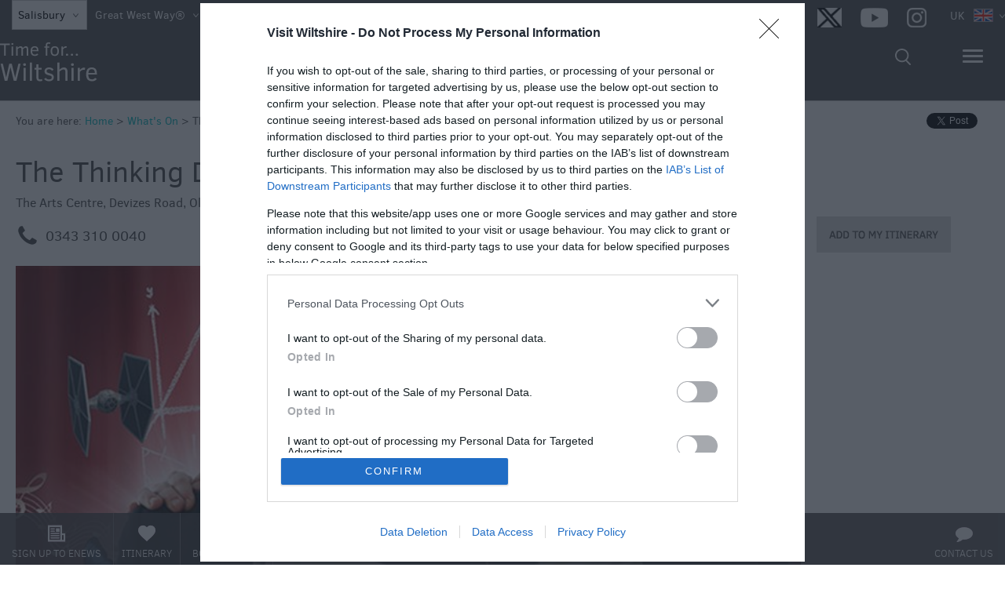

--- FILE ---
content_type: text/html; charset=utf-8
request_url: https://www.visitwiltshire.co.uk/whats-on/the-thinking-drinkers-p2997413
body_size: 27999
content:
<!DOCTYPE html PUBLIC "-//W3C//DTD XHTML 1.0 Strict//EN" "http://www.w3.org/TR/xhtml1/DTD/xhtml1-strict.dtd">
<html xmlns="http://www.w3.org/1999/xhtml" xmlns:fb="http://www.facebook.com/2008/fbml" xmlns:og="http://ogp.me/ns#" xml:lang="en-GB" lang="en-GB" itemscope itemtype="http://schema.org/Event">
<head>
    <title>The Thinking Drinkers - Visit Wiltshire</title>
    <meta property="og:url" content="https://www.visitwiltshire.co.uk/whats-on/the-thinking-drinkers-p2997413" />
    <meta property="og:site_name" content="Visit Wiltshire" />
    <meta property="fb:app_id" content="192906648690737" />
    <meta property="twitter:card" content="summary_large_image" />
    <meta property="twitter:site" content="@VisitWiltshire" />
    <meta property="twitter:creator" content="@VisitWiltshire" />
    <meta property="og:type" content="nmt:EVEN" />
    <meta property="og:phone_number" content="0343 310 0040" />
    <meta property="og:street-address" content="The Arts Centre, Devizes Road" />
    <meta property="og:locality" content="Old Town, Swindon" />
    <meta property="og:region" content="Wiltshire" />
    <meta property="og:postal-code" content="SN1 4BJ" />
    <meta property="og:country" content="United Kingdom" />
    <meta property="og:latitude" content="51.5515785217285" />
    <meta property="og:longitude" content="-1.77714002132416" />
    <meta property="og:image" content="https://eu-assets.simpleview-europe.com/wiltshire2015/imageresizer/?image=%2Fdmsimgs%2FThe-Thinking-Drinkers-Pub-Quiz-900_2096625514.jpg&amp;action=OpenGraph" />
    <meta property="og:image" content="https://eu-assets.simpleview-europe.com/wiltshire2015/imageresizer/?image=%2Fdbimgs%2FStonehenge-at-dawn.jpg&amp;action=OpenGraph" />
    <meta property="og:image" content="https://eu-assets.simpleview-europe.com/wiltshire2015/imageresizer/?image=%2Fdbimgs%2FopenGraph.png&amp;action=OpenGraph" />
    <meta property="og:image" content="https://eu-assets.simpleview-europe.com/wiltshire2015/imageresizer/?image=%2Fdmsimgs%2FThe-Thinking-Drinkers-Pub-Quiz-900_2096625514.jpg&amp;action=OpenGraph" />
    <meta name="referrer" content="always" />
    <meta http-equiv="content-type" content="text/html; charset=UTF-8" />
    <meta name="viewport" content="width=device-width, initial-scale=1.0" />
    <meta property="og:title" content="The Thinking Drinkers" />
    <meta property="og:description" content="Returning with a BRAND NEW SHOW. The hilarious, award-winning drinks experts host history&#39;s greatest ever pub quiz packed with loads of funny,…" />
    <meta name="googlebot" content="NOODP" />
    <meta name="description" content="Returning with a BRAND NEW SHOW. The hilarious, award-winning drinks experts host history&#39;s greatest ever pub quiz packed with loads of funny,…" />
    <meta name="keywords" content="What&#39;s On in Wiltshire" />
    <link rel="Stylesheet" type="text/css" href="/SharedJs/jquery/plugins/LightBox/css/jquery.lightbox-0.5_v63775376442.css" media="all" />
    <link rel="Stylesheet" type="text/css" href="/styles/style2_v63897765756.css" media="screen" />
    <link rel="Stylesheet" type="text/css" href="/styles/style_v63897765756.css" media="screen" />
    <link rel="Stylesheet" type="text/css" href="/styles/print_v63897765756.css" media="print" />
    <style>
    div.policyinformation span.error{color:red}
    .ui-datepicker{padding:.2em .2em 0;background:#CCCCCC none repeat scroll 0 0;font-size:85%;color:#000000;z-index:1000000} .ui-datepicker .ui-datepicker-header{position:relative;padding:.2em 0} .ui-datepicker .ui-datepicker-prev,.ui-datepicker .ui-datepicker-next{position:absolute;top:0;width:auto;height:1.8em;line-height:1.8em;color:#000000;cursor:pointer} .ui-datepicker .ui-datepicker-prev{left:2px} .ui-datepicker .ui-datepicker-next{right:2px} .ui-datepicker .ui-datepicker-title{margin:0 2.3em;line-height:1.8em;text-align:center;color:#DC241F;font-weight:bold} .ui-datepicker .ui-datepicker-title select{float:left;margin:1px 0} .ui-datepicker select.ui-datepicker-month-year{width:100%} .ui-datepicker select.ui-datepicker-month,.ui-datepicker select.ui-datepicker-year{width:49%} .ui-datepicker .ui-datepicker-title select.ui-datepicker-year{float:right} .ui-datepicker table{border:1px solid #000000;border-spacing:2px;border-collapse:separate;margin:0 0 .2em;background:#FFFFFF} .ui-datepicker th{padding:.3em .3em;text-align:center;font-weight:bold;border:0;background:#666666;color:#FFFFFF} .ui-datepicker td{border:0;padding:0} .ui-datepicker td a{color:#000000} .ui-datepicker td span,.ui-datepicker td a{display:block;padding:.2em;text-align:center;text-decoration:none} .ui-datepicker .ui-datepicker-buttonpane{background-image:none;margin:.7em 0 0 0;padding:0 .2em;border-left:0;border-right:0;border-bottom:0} .ui-datepicker .ui-datepicker-buttonpane button{float:right;margin:.5em .2em .4em;cursor:pointer;padding:.2em .6em .3em .6em;width:auto;overflow:visible} .ui-datepicker .ui-datepicker-buttonpane button.ui-datepicker-current{float:left} .ui-datepicker-calendar .ui-datepicker-current-day{background:#FF6666} .ui-datepicker-calendar .ui-datepicker-current-day a{color:#FFFFFF} .ui-datepicker-calendar .ui-datepicker-today{background:#666666} .ui-datepicker-calendar .ui-datepicker-today a{color:#FFFFFF} .ui-datepicker-calendar .ui-state-hover{background:#CCCCCC} .ui-datepicker-calendar .ui-state-disabled{color:#BFBFBF} .ui-datepicker.ui-datepicker-multi{width:auto} .ui-datepicker-multi .ui-datepicker-group{float:left} .ui-datepicker-multi .ui-datepicker-group table{width:95%;margin:0 auto .4em} .ui-datepicker-multi-2 .ui-datepicker-group{width:50%} .ui-datepicker-multi-3 .ui-datepicker-group{width:33.3%} .ui-datepicker-multi-4 .ui-datepicker-group{width:25%} .ui-datepicker-multi .ui-datepicker-group-last .ui-datepicker-header{border-left-width:0} .ui-datepicker-multi .ui-datepicker-group-middle .ui-datepicker-header{border-left-width:0} .ui-datepicker-multi .ui-datepicker-buttonpane{clear:left} .ui-datepicker-row-break{clear:both;width:100%} .ui-datepicker-rtl{direction:rtl} .ui-datepicker-rtl .ui-datepicker-prev{right:2px;left:auto} .ui-datepicker-rtl .ui-datepicker-next{left:2px;right:auto} .ui-datepicker-rtl .ui-datepicker-prev:hover{right:1px;left:auto} .ui-datepicker-rtl .ui-datepicker-next:hover{left:1px;right:auto} .ui-datepicker-rtl .ui-datepicker-buttonpane{clear:right} .ui-datepicker-rtl .ui-datepicker-buttonpane button{float:left} .ui-datepicker-rtl .ui-datepicker-buttonpane button.ui-datepicker-current{float:right} .ui-datepicker-rtl .ui-datepicker-group{float:right} .ui-datepicker-rtl .ui-datepicker-group-last .ui-datepicker-header{border-right-width:0;border-left-width:1px} .ui-datepicker-rtl .ui-datepicker-group-middle .ui-datepicker-header{border-right-width:0;border-left-width:1px} .ui-icon{text-indent:0} .ui-datepicker .ui-datepicker-prev span,.ui-datepicker .ui-datepicker-next span{display:block;left:0;margin-left:0;margin-top:0;position:relative;top:0}
    div.ctl_CookieWarning,div.ctl_CookieWarning *{margin:0;padding:0;border:0;font-size:100%;font:inherit;vertical-align:baseline;line-height:1.3em} div.ctl_CookieWarning{margin:0;padding:4px 0;width:100%;background:url("/engine/shared_gfx/CookieBarBackground.jpg") top right repeat-x #595959;color:White;border-bottom:2px solid #c0c0c0} div.ctl_CookieWarning div.CookieWarning{position:relative;width:860px;margin:8px auto;text-align:left} div.ctl_CookieWarning div.CookieMessage{width:750px;font-family:Verdana;font-size:9pt;text-align:center} div.ctl_CookieWarning a.CookieWarningHide{position:absolute;top:6px;right:0} div.CookieWarning div.CookieMessage a{color:#FFAD00} div.CookieWarning div.CookieMessage a:hover{color:#f1f1f1} div.ctl_CookieWarning a.CookieWarningHide img{border:none} div.CookieWarningPopup{padding:1em;color:#141414} div.CookieWarningPopupContent{margin-bottom:10px;height:505px;overflow:scroll;overflow-x:hidden;text-align:left} div.CookieWarningPopup h2.CookieWarningTitle{font-size:120%;font-weight:bold;text-align:center;padding-bottom:1em} div.CookieWarningPopupContent h2,div.CookieWarningPopupContent h3{font-weight:bold} div.CookieWarningPopupContent h2{font-size:120%} div.CookieWarningPopupContent h3{font-size:105%} div.CookieWarningPopupContent h4{font-size:100%} div.CookieWarningPopupContent h2,div.CookieWarningPopupContent h3,div.CookieWarningPopupContent h4,div.CookieWarningPopupContent ul,div.CookieWarningPopupContent p{padding-bottom:1em;font-size:9pt} div.CookieWarningPopupContent li{list-style-position:outside;list-style-type:disc;line-height:1.5em;margin-left:1.5em} div.CookieWarningPopupContent table{margin-bottom:1em} div.CookieWarningPopupContent th{font-weight:bold} div.CookieWarningPopupContent th,div.CookieWarningPopupContent td{text-align:left;padding:0.2em 0.5em;font-size:9pt} div.CookieWarningPopupContent h3 a,div.CookieWarningPopupContent h3 a:hover{color:#141414;text-decoration:none} div.CookieWarningPopupConfirm input{padding:0.2em 1em;font-size:9pt}
    .lazyLoadImageInProgressMessage{visibility:hidden;position:absolute} @media print{.lazyLoadImageInProgressMessage{visibility:visible;position:fixed;top:0;left:0;width:100%;height:100%;background:rgba(255,255,255,0.9);z-index:1000} .lazyLoadImageInProgressMessage span.notReadyYetMessage{display:block;font-size:24px;margin:50px 0;text-align:center} }
    </style>
    <script type="text/javascript" async src="https://www.googletagmanager.com/gtag/js?id=G-8TGZTE7VF3"></script>
    <script type="text/javascript"  src="/SharedJs/jQuery/1.12.4/jquery-1.12.4.min_v63775376442.js,/SharedJs/jQuery/migrate/1.4.1/jquery-migrate-1.4.1.min_v63775376444.js,/SharedJs/swfobject/2.0/swfobject_v63775376440.js,/SharedJs/NewMind/1.1.0/core-min_v63775376440.js,/SharedJs/jquery/plugins/jquery.isOnScreen_v63775376442.js,/SharedJs/jQuery/plugins/jquery.flyTo_v63775376442.js,/SharedJs/jQuery/plugins/jquery.color_v63775376442.js,/SharedJs/jquery/plugins/blockui/jquery.blockui.2.7.0.min_v63775376442.js,/SharedJs/Freewall/1.0.6/freewall-min_v63775376440.js,/SharedJs/jquery/plugins/throttle-debounce/jquery.ba-throttle-debounce.min_v63775376442.js,/SharedJs/hammer/hammer.min_v63775376440.js,/SharedJs/jquery/plugins/animate-enhanced/animate-enhanced.min_v63775376442.js,/SharedJs/jQuery/plugins/LightBox/js/jquery.lightbox-0.5.min_v63775376442.js,/SharedJs/jquery/plugins/history/json2_v63775376442.js,/SharedJs/jquery/plugins/history/jquery.history_v63775376442.js,/SharedJs/jquery/plugins/bbq/jquery.ba-bbq.min_v63775376442.js,/SharedJs/jQuery/plugins/validate/1.7.1/jquery.validate.min_v63775376442.js,/SharedJs/jQuery/plugins/calendar/jquery.date_v63775376442.js,/SharedJs/jQuery/plugins/calendar/jquery.bgiframe_v63775376442.js,/SharedJs/jquery/ui/1.12.1/jquery-ui.min_v63775376442.js,/SharedJs/jQuery/UI/1.8.8/ui/i18n/jquery.ui.datepicker-en_v63775376442.js"></script>
    <script type="text/javascript"  src="/JsHandlerMin/engine/javascript/Common_v63898125718.js,/engine/javascript/PersistentAttempt_v63898125718.js,/engine/javascript/BookmarkletsSupport_v63898125718.js,/engine/javascript/GoogleAnalyticsExtensions_v63898125718.js,/engine/javascript/Ajax_v63898125718.js,/engine/javascript/CookieWarning_v63898125718.js,/engine/javascript/FeaturedItems_v63898125718.js,/engine/javascript/LazyLoadImages_v63898125718.js,/engine/javascript/LazyLoadImagesExtensions_v63898125718.js,/engine/javascript/Navigation_v63898125718.js,/engine/javascript/SiteSearch_v63898125718.js,/engine/javascript/ProductDetail_v63898125718.js,/engine/javascript/GroupedFacilities_v63898125718.js,/engine/javascript/ProviderStats_v63898125718.js,/engine/javascript/Touch_v63898125718.js,/engine/javascript/SwipeGallery_v63898125718.js,/engine/javascript/history_v63898125718.js,/engine/javascript/DynamicMappingMain_v63898125718.js,/engine/javascript/photosynths_v63898125718.js,/engine/javascript/BookingUI_v63898125718.js,/engine/javascript/ProductList_v63898125718.js,/engine/javascript/ProductSearch_v63898125718.js,/engine/javascript/ProductSearchUrlRewriter_v63898125718.js,/engine/javascript/HighlightedProducts_v63898125718.js,/engine/javascript/HighlightedProductsTransitions_v63898125718.js,/engine/javascript/HighlightedProductsCalendar_v63898125718.js,/engine/javascript/Media_v63898125718.js,/engine/javascript/FoldToASCII_v63898125718.js,/engine/javascript/AvailCalendar_v63898125718.js,/engine/javascript/DatePicker_v63898125718.js,/engine/javascript/FeaturedGallery_v63898125718.js"></script>
    <script type="text/javascript">
        window.NewMind=window.NewMind||{};NewMind.env={platform:{type:"enterprise",version:1.4,traceIsEnabled:false,maxUploadSizeInMB:15,sharedJSHost:"/SharedJs",interface:"http://wiltshire2015.etwp.net/",dms:"https://dms-swt.newmindets.net/",dmsName:"SWT-LIVE",disableWCAGCompliance:true},install:{mapping:{enabled:true,googleMapsApiKey:"AIzaSyAJEWBTRXTMmA0B9pgu9Wevhb07mvehBfg",home:{lat:51.251492,lon:-1.992954,zoom:14},maxprods:400,overrideicons:true,configurations:{}},excursion:{enabled:true}},page:{pagekey:5618,product:2997413,realurl:"/whats-on",prodtypes:"EVEN",channelId:"wiltweb",itinlibkey:3,gatrackexitlinks:false},search:{},excursion:[],lang:{languagecode:"en-GB"},imgs:{},html:{}};window.NewMind=window.NewMind||{};NewMind.DataCapture=NewMind.DataCapture||{};NewMind.DataCapture.Data={host:"https://datacapture.newmindmedia.com/",serverTimestampUtc:"2026-01-21T22:39:03.7454822Z"};window.dataLayer=window.dataLayer||[];function gtag(){window.dataLayer.push(arguments);}gtag('js',new Date());gtag('config','G-8TGZTE7VF3');
    </script>
    <link rel="canonical" href="https://www.visitwiltshire.co.uk/whats-on/the-thinking-drinkers-p2997413" />
    <link rel="shortcut icon" href="/favicon.ico" />

</head>
<body class="whatsOn en-gb ProductSearchSwitcher stage3 ProductTypeEVEN primarycategory-comd">
    <script type="text/javascript"  src="/engine/jsLanguages.asp?langcode=en-GB"></script>
    <!-- Google Tag Manager -->

<noscript><iframe src="//www.googletagmanager.com/ns.html?id=GTM-MPVK7Q"

height="0" width="0" style="display:none;visibility:hidden"></iframe></noscript>

<script>(function(w,d,s,l,i){w[l]=w[l]||[];w[l].push({'gtm.start':

new Date().getTime(),event:'gtm.js'});var f=d.getElementsByTagName(s)[0],

j=d.createElement(s),dl=l!='dataLayer'?'&l='+l:'';j.async=true;j.src=

'//www.googletagmanager.com/gtm.js?id='+i+dl;f.parentNode.insertBefore(j,f);

})(window,document,'script','dataLayer','GTM-MPVK7Q');</script>

<!-- End Google Tag Manager -->

<div class="navigationFullScreenWrapper"><!--[if lt IE 9]><script type="text/javascript" src="/javascript/ieClass.js"></script><![endif]--><div id="SkipContentWrapper"><div id="SkipContent"><div class="sys_control c84972 ctl_Content arrowDivide"><p>e</p></div></div></div><div id="billboardWrapper"><div id="BillboardBanner"><div class="sys_control c70106 ctl_Content billboard"><!----></div></div></div><div id="navigationSlideDownWrapper"><div id="navigationWrapper"><div class="sys_control c86057 ctl_Navigation navigationFullScreen"><ul class="list">
<li class="ttd"><a class="navTitle" href="/things-to-do" title="Things To Do in Wiltshire">Things To Do</a><ul id="ttd-sub1-5619" class="sub sub1">
<li class="c86057"><a class="navTitle" href="/things-to-do/book-tickets">Book Tickets</a></li>
<li class="c86057"><a class="navTitle" href="/things-to-do/accessible-things-to-do">Accessible Things to Do</a></li>
<li class="c86057"><a class="navTitle" href="/things-to-do/sustainable-things-to-do">Sustainable Things to Do</a></li>
<li class="c86057"><a class="navTitle" href="/things-to-do/attractions" title="Attractions in Wiltshire">Attractions</a><ul id="c86057-sub2-5648" class="sub sub2">
<li class="c86057"><a class="navTitle" href="/things-to-do/attractions/zoo-and-animals" title="Zoos &amp; Animal Attractions in Wiltshire">Zoo &amp; Animals</a></li>
</ul>
</li>
<li class="c86057"><a class="navTitle" href="/things-to-do/activities" title="Activities in Wiltshire">Activities</a><ul id="c86057-sub2-5647" class="sub sub2">
<li class="c86057"><a class="navTitle" href="/things-to-do/activities/walking" title="Walking in Wiltshire">Walking</a></li>
<li class="c86057"><a class="navTitle" href="/things-to-do/activities/cycling" title="Cycling in Wiltshire">Cycling</a></li>
<li class="c86057"><a class="navTitle" href="/things-to-do/activities/golf" title="Golf Courses in Wiltshire">Golf</a></li>
<li class="c86057"><a class="navTitle" href="/things-to-do/activities/fishing" title="Fishing &amp; Angling in Wiltshire">Fishing</a></li>
<li class="c86057"><a class="navTitle" href="/things-to-do/activities/horse-riding" title="Horse Riding in Wiltshire">Horse Riding</a></li>
<li class="c86057"><a class="navTitle" href="/things-to-do/activities/outdoor-and-adventure" title="Outdoor and adventure activities in Wiltshire">Outdoor &amp; Adventure</a></li>
<li class="c86057"><a class="navTitle" href="/things-to-do/activities/bird-watching" title="Bird Watching in Wiltshire">Bird Watching</a></li>
<li class="c86057"><a class="navTitle" href="/things-to-do/activities/driving-and-motorsports" title="Driving &amp; Motorsports in Wiltshire">Driving &amp; Motorsports</a></li>
<li class="c86057"><a class="navTitle" href="/things-to-do/activities/water-fun" title="Explore Wiltshire's waterways">Water Fun</a></li>
<li class="c86057"><a class="navTitle" href="/things-to-do/activities/escape-rooms" title="Escape Rooms in Wiltshire">Escape Rooms</a></li>
</ul>
</li>
<li class="c86057"><a class="navTitle" href="/things-to-do/family-fun" title="Family Fun in Wiltshire">Family Fun</a></li>
<li class="shopping"><a class="navTitle" href="/things-to-do/shopping" title="Shopping in Wiltshire">Shopping</a></li>
<li class="c86057"><a class="navTitle" href="/things-to-do/parks-and-recreation" title="Wiltshire Parks &amp; Recreation Locations">Parks &amp; Recreation</a></li>
<li class="c86057"><a class="navTitle" href="/things-to-do/stately-homes-and-gardens" title="Stately Homes &amp; Gardens in Wiltshire">Stately Homes &amp; Gardens</a></li>
<li class="c86057"><a class="navTitle" href="/things-to-do/history-and-heritage" title="Wiltshire History &amp; Heritage">History &amp; Heritage</a><ul id="c86057-sub2-5661" class="sub sub2">
<li class="c86057"><a class="navTitle" href="/things-to-do/history-and-heritage/museums" title="Museums in Wiltshire">Museums</a></li>
<li class="c86057"><a class="navTitle" href="/things-to-do/history-and-heritage/landmarks" title="Wiltshire's Famous Landmarks">Landmarks</a></li>
<li class="c86057"><a class="navTitle" href="/things-to-do/history-and-heritage/industrial-heritage" title="Wiltshire's Industrial Heritage">Industrial Heritage</a></li>
<li class="c86057"><a class="navTitle" href="/things-to-do/history-and-heritage/world-heritage-site" title="Wiltshire's World Heritage Sites">World Heritage Site</a></li>
</ul>
</li>
<li class="c86057"><a class="navTitle" href="/things-to-do/art-and-culture" title="Wiltshire Art &amp; Culture">Art &amp; Culture</a></li>
<li class="c86057"><a class="navTitle" href="/things-to-do/entertainment-and-nightlife" title="Wiltshire Entertainment &amp; Nightlife">Entertainment &amp; Nightlife</a><ul id="c86057-sub2-5667" class="sub sub2">
<li class="c86057"><a class="navTitle" href="/things-to-do/entertainment-and-nightlife/purple-flag" title="Wiltshire Purple Flag Status">Purple Flag</a></li>
</ul>
</li>
<li class="c86057"><a class="navTitle" href="/things-to-do/tours-and-sightseeing" title="Wiltshire Tours &amp; Sightseeing">Tours &amp; Sightseeing</a><ul id="c86057-sub2-5669" class="sub sub2">
<li class="c86057"><a class="navTitle" href="/things-to-do/tours-and-sightseeing/guided-tours" title="Guided Tours of Wiltshire">Guided Tours</a></li>
<li class="c86057"><a class="navTitle" href="/things-to-do/tours-and-sightseeing/walking-tours">Walking Tours</a></li>
<li class="c86057"><a class="navTitle" href="/things-to-do/tours-and-sightseeing/cycling-tours">Cycling Tours</a></li>
<li class="c86057"><a class="navTitle" href="/things-to-do/tours-and-sightseeing/stonehenge-tours" title="Stonehenge tours">Stonehenge Tours</a></li>
<li class="c86057"><a class="navTitle" href="/things-to-do/tours-and-sightseeing/boat-tours">Boat Tours</a></li>
<li class="c86057"><a class="navTitle" href="/things-to-do/tours-and-sightseeing/driving-tours">Driving Tours</a></li>
</ul>
</li>
</ul>
</li>
<li class="accommodation"><a class="navTitle" href="/accommodation" title="Home away from home ">Accommodation</a><ul id="accommodation-sub1-5620" class="sub sub1">
<li class="c86057"><a class="navTitle" href="/accommodation/book-direct-in-wiltshire">Book Direct in Wiltshire</a></li>
<li class="c86057"><a class="navTitle" href="/accommodation/accessible-accommodation">Accessible Accommodation</a></li>
<li class="c86057"><a class="navTitle" href="/accommodation/eco-friendly-places-to-stay">Eco-Friendly Places to Stay</a></li>
<li class="c86057"><a class="navTitle" href="/accommodation/self-catering" title="Self Catering &amp; Holiday Cottages ">Self Catering</a></li>
<li class="c86057"><a class="navTitle" href="/accommodation/hotels" title="Hotels in Wiltshire">Hotels</a></li>
<li class="c86057"><a class="navTitle" href="/accommodation/bed-and-breakfasts" title="Bed &amp; Breakfasts in Wiltshire">Bed &amp; Breakfasts</a></li>
<li class="c86057"><a class="navTitle" href="/accommodation/caravan-parks-and-campsites" title="Caravan Parks &amp; Campsites in Wiltshire">Caravan Parks &amp; Campsites</a></li>
<li class="c86057"><a class="navTitle" href="/accommodation/farm-stay" title="Farm Stays in Wiltshire">Farm Stay</a></li>
<li class="c86057"><a class="navTitle" href="/accommodation/group-friendly" title="Group Friendly Accommodation in Wiltshire">Group Friendly</a></li>
<li class="c86057"><a class="navTitle" href="/accommodation/adult-only-accommodation-in-wiltshire" title="Adult-Only Accommodation">Adult-Only Accommodation</a></li>
<li class="c86057"><a class="navTitle" href="/accommodation/alternative-accommodation" title="Stay in style at Wiltshire's glamping &amp; alternative accommodation">Glamping &amp; Alternative</a></li>
<li class="c86057"><a class="navTitle" href="/accommodation/longleat-accommodation" title="Longleat Hotels &amp; Accommodation">Longleat Accommodation</a></li>
<li class="c86057"><a class="navTitle" href="/accommodation/stonehenge-accommodation" title="Stonehenge Hotels &amp; Accommodation">Stonehenge Accommodation</a></li>
<li class="c86057"><a class="navTitle" href="/accommodation/grading-information" title="Accommodation Grading Information">Grading Information</a></li>
<li class="c86057"><a class="navTitle" href="/accommodation/pet-friendly" title="Pet Friendly Accommodation in Wiltshire">Pet Friendly</a></li>
</ul>
</li>
<li class="whatsOn selected current"><a class="navTitle current" href="/whats-on" title="What's On in Wiltshire">What's On</a><ul id="whatsOn-sub1-5618" class="sub sub1">
<li class="c86057"><a class="navTitle" href="/whats-on/markets" title="Markets in Wiltshire">Markets</a></li>
<li class="c86057"><a class="navTitle" href="/whats-on/free-events-in-wiltshire">Free Events in Wiltshire</a></li>
<li class="c86057"><a class="navTitle" href="/whats-on/new-years-eve-in-wiltshire" title="New Year's Eve in Wiltshire">New Year's Eve in Wiltshire</a></li>
<li class="c86057"><a class="navTitle" href="/whats-on/wiltshire-through-the-seasons">Wiltshire through the Seasons</a><ul id="c86057-sub2-7802" class="sub sub2">
<li class="c86057"><a class="navTitle" href="/whats-on/wiltshire-through-the-seasons/wiltshire-in-winter">Wiltshire in Winter</a></li>
<li class="c86057"><a class="navTitle" href="/whats-on/wiltshire-through-the-seasons/wiltshire-in-spring">Wiltshire in Spring</a></li>
<li class="c86057"><a class="navTitle" href="/whats-on/wiltshire-through-the-seasons/wiltshire-in-summer">Wiltshire in Summer</a></li>
<li class="c86057"><a class="navTitle" href="/whats-on/wiltshire-through-the-seasons/wiltshire-in-autumn">Wiltshire in Autumn</a></li>
</ul>
</li>
<li class="c86057"><a class="navTitle" href="/whats-on/events" title="Events in Wiltshire">Events</a><ul id="c86057-sub2-5672" class="sub sub2">
<li class="c86057"><a class="navTitle" href="/whats-on/events/whats-on-this-week" title="What's on this Week">What's on this Week</a></li>
<li class="c86057"><a class="navTitle" href="/whats-on/events/whats-on-this-weekend" title="What's on this Weekend">What's on this Weekend</a></li>
</ul>
</li>
<li class="c86057"><a class="navTitle" href="/whats-on/event-form" title="Event Form">Event Form</a></li>
<li class="c86057"><a class="navTitle" href="/whats-on/festivals" title="Festivals in Wiltshire">Festivals</a></li>
</ul>
</li>
<li class="eating"><a class="navTitle" href="/food-and-drink" title="Places To Eat &amp; Drink in Wiltshire">Food &amp; Drink</a><ul id="eating-sub1-5617" class="sub sub1">
<li class="c86057"><a class="navTitle" href="/food-and-drink/accessible-dining">Accessible Dining</a></li>
<li class="c86057"><a class="navTitle" href="/food-and-drink/sustainable-food-and-drink">Sustainable Food and Drink</a></li>
<li class="c86057"><a class="navTitle" href="/food-and-drink/pubs-and-inns" title="Wiltshire Pubs &amp; Inns">Pubs &amp; Inns</a></li>
<li class="c86057"><a class="navTitle" href="/food-and-drink/outdoor-dining">Outdoor Dining</a></li>
<li class="c86057"><a class="navTitle" href="/food-and-drink/restaurants" title="Restaurants in Wiltshire">Restaurants</a></li>
<li class="c86057"><a class="navTitle" href="/food-and-drink/cafes-and-tea-rooms" title="Cafes &amp; Tea Rooms in Wiltshire">Cafes &amp; Tea Rooms</a></li>
<li class="CATEINSIDE"><a class="navTitle" href="/food-and-drink/dog-friendly" title="Dog Friendly Places To Eat &amp; Drink in Wiltshire">Dog Friendly</a></li>
<li class="c86057"><a class="navTitle" href="/food-and-drink/local-produce-in-wiltshire">Local Produce in Wiltshire</a></li>
<li class="c86057"><a class="navTitle" href="/food-and-drink/vineyards-and-breweries" title="Vineyards &amp; Breweries in Wiltshire">Vineyards &amp; Breweries</a></li>
<li class="c86057"><a class="navTitle" href="/food-and-drink/cookery-schools" title="Cookery Schools in Wiltshire">Cookery Schools</a></li>
<li class="c86057"><a class="navTitle" href="/food-and-drink/farmers-markets" title="Farmers Markets in Wiltshire">Farmers Markets</a></li>
<li class="c86057"><a class="navTitle" href="/food-and-drink/award-winning-dining" title="Award-Winning Dining in Wiltshire">Award-Winning Dining</a></li>
</ul>
</li>
<li class="explore"><a class="navTitle" href="/explore" title="Explore &amp; Discover The Best of Wiltshire">Explore</a><ul id="explore-sub1-5622" class="sub sub1">
<li class="c86057"><a class="navTitle" href="/explore/towns" title="Wiltshire Towns">Towns</a><ul id="c86057-sub2-5692" class="sub sub2">
<li class="c86057"><a class="navTitle" href="/explore/towns/amesbury" title="Amesbury">Amesbury</a></li>
<li class="c86057"><a class="navTitle" href="/explore/towns/bradford-on-avon" title="Bradford on Avon">Bradford on Avon</a></li>
<li class="c86057"><a class="navTitle" href="/explore/towns/calne" title="Calne">Calne</a></li>
<li class="c86057"><a class="navTitle" href="/explore/towns/chippenham" title="Chippenham">Chippenham</a></li>
<li class="c86057"><a class="navTitle" href="/explore/towns/corsham" title="Corsham">Corsham</a></li>
<li class="c86057"><a class="navTitle" href="/explore/towns/cricklade" title="Cricklade">Cricklade</a></li>
<li class="c86057"><a class="navTitle" href="/explore/towns/devizes" title="Devizes">Devizes</a></li>
<li class="c86057"><a class="navTitle" href="/explore/towns/ludgershall" title="Ludgershall">Ludgershall</a></li>
<li class="c86057"><a class="navTitle" href="/explore/towns/malmesbury" title="Malmesbury">Malmesbury</a></li>
<li class="c86057"><a class="navTitle" href="/explore/towns/marlborough" title="Marlborough">Marlborough</a></li>
<li class="c86057"><a class="navTitle" href="/explore/towns/melksham" title="Melksham">Melksham</a></li>
<li class="c86057"><a class="navTitle" href="/explore/towns/royal-wootton-bassett" title="Royal Wootton Bassett">Royal Wootton Bassett</a></li>
<li class="c86057"><a class="navTitle" href="/explore/towns/swindon" title="Swindon">Swindon</a></li>
<li class="c86057"><a class="navTitle" href="/explore/towns/tidworth" title="Tidworth">Tidworth</a></li>
<li class="c86057"><a class="navTitle" href="/explore/towns/trowbridge" title="Trowbridge">Trowbridge</a></li>
<li class="c86057"><a class="navTitle" href="/explore/towns/warminster" title="Warminster">Warminster</a></li>
<li class="c86057"><a class="navTitle" href="/explore/towns/westbury" title="Westbury">Westbury</a></li>
</ul>
</li>
<li class="c86057"><a class="navTitle" href="/explore/villages" title="Wiltshire Villages">Villages</a><ul id="c86057-sub2-5711" class="sub sub2">
<li class="c86057"><a class="navTitle" href="/explore/villages/lacock" title="Lacock">Lacock</a></li>
<li class="c86057"><a class="navTitle" href="/explore/villages/tisbury" title="Tisbury">Tisbury</a></li>
<li class="c86057"><a class="navTitle" href="/explore/villages/pewsey" title="Pewsey">Pewsey</a></li>
</ul>
</li>
<li class="c86057"><a class="navTitle" href="/explore/salisbury" title="Explore Salisbury and surroundings">Salisbury</a></li>
<li class="c86057"><a class="navTitle" href="/explore/stonehenge" title="Stonehenge">Stonehenge</a></li>
<li class="c86057"><a class="navTitle" href="/explore/avebury" title="Avebury">Avebury</a></li>
<li class="c86057"><a class="navTitle" href="/explore/the-kennet-and-avon-canal">The Kennet and Avon Canal</a></li>
<li class="c86057"><a class="navTitle" href="/explore/areas-of-outstanding-natural-beauty" title="Discover beautiful places in Wiltshire">National Landscapes</a></li>
<li class="c86057"><a class="navTitle" href="/explore/new-forest-national-park" title="The New Forest National Park">New Forest National Park</a></li>
<li class="noreadmore"><a class="navTitle" href="/explore/great-west-way" title="The Great West Way® links London to Bristol, following the 125-mile route based on one of the first Great Roads commissioned by the Kings of England.">Great West Way ®</a></li>
<li class="noreadmore"><a class="navTitle" href="/explore/salisbury-plain" title="Salisbury Plain">Salisbury Plain</a></li>
<li class="c86057"><a class="navTitle" href="/explore/wiltshire-white-horses" title="Wiltshire's White Horses">Wiltshire White Horses</a></li>
<li class="c86057"><a class="navTitle" href="/explore/the-cotswolds" title="Discover The Cotswolds - find out things to do, walks and places to stay.">The Cotswolds</a></li>
<li class="c86057"><a class="navTitle" href="/explore/hampshire-borders" title="Hampshire borders">Hampshire borders</a></li>
<li class="c86057"><a class="navTitle" href="/explore/bath-and-somerset" title="Discover Bath and Somerset">Bath and Somerset</a></li>
<li class="c86057"><a class="navTitle" href="/explore/the-ridgeway" title="The Ridgeway">The Ridgeway in Wiltshire</a></li>
</ul>
</li>
<li class="inspire"><a class="navTitle" href="/ideas-and-inspiration" title="Wiltshire Ideas &amp; Inspiration">Ideas &amp; Inspiration</a><ul id="inspire-sub1-5623" class="sub sub1">
<li class="noreadmore"><a class="navTitle" href="/ideas-and-inspiration/competitions" title="VisitWiltshire Competitions">Competitions</a></li>
<li class="c86057"><a class="navTitle" href="/ideas-and-inspiration/wiltshire-autumn-winter-moments" title="It's Time for Wiltshire this Winter">Winter Moments in Wiltshite</a></li>
<li class="c86057"><a class="navTitle" href="/ideas-and-inspiration/budget-wiltshire" title="Budget Wiltshire">Budget Wiltshire</a></li>
<li class="c86057"><a class="navTitle" href="/ideas-and-inspiration/holidays-and-short-breaks" title="Holidays &amp; Short Breaks in Wiltshire">Holidays &amp; Short Breaks</a><ul id="c86057-sub2-5720" class="sub sub2">
<li class="c86057"><a class="navTitle" href="/ideas-and-inspiration/holidays-and-short-breaks/eco-friendly-holidays" title="Sustainable travelling in Wiltshire">Eco-Friendly Holidays</a></li>
<li class="c86057"><a class="navTitle" href="/ideas-and-inspiration/holidays-and-short-breaks/family-holidays" title="Family Holidays in Wiltshire">Family Holidays</a></li>
<li class="c86057"><a class="navTitle" href="/ideas-and-inspiration/holidays-and-short-breaks/group-holidays" title="Group Holidays in Wiltshire">Group Holidays</a></li>
<li class="c86057"><a class="navTitle" href="/ideas-and-inspiration/holidays-and-short-breaks/adventure-holidays" title="Adventure Holidays in Wiltshire">Adventure Holidays</a></li>
<li class="c86057"><a class="navTitle" href="/ideas-and-inspiration/holidays-and-short-breaks/walking-holidays" title="Walking Holidays in Wiltshire">Walking Holidays</a></li>
<li class="c86057"><a class="navTitle" href="/ideas-and-inspiration/holidays-and-short-breaks/photography-holidays" title="Photography Holidays in Wiltshire">Photography Holidays</a></li>
<li class="c86057"><a class="navTitle" href="/ideas-and-inspiration/holidays-and-short-breaks/weekend-and-short-breaks" title="Weekend Breaks in Wiltshire">Weekend &amp; Short Breaks</a></li>
<li class="c86057"><a class="navTitle" href="/ideas-and-inspiration/holidays-and-short-breaks/spa-breaks" title="Spa Breaks in Wiltshire">Spa Breaks</a></li>
<li class="c86057"><a class="navTitle" href="/ideas-and-inspiration/holidays-and-short-breaks/city-and-shopping-breaks" title="City &amp; Shopping Breaks in Wiltshire">City &amp; Shopping Breaks</a></li>
<li class="c86057"><a class="navTitle" href="/ideas-and-inspiration/holidays-and-short-breaks/romantic-weekends" title="Romantic Weekends in Wiltshire">Romantic Weekends</a></li>
<li class="c86057"><a class="navTitle" href="/ideas-and-inspiration/holidays-and-short-breaks/honeymoons" title="Honeymoons in Wiltshire">Honeymoons</a></li>
</ul>
</li>
<li class="c86057"><a class="navTitle" href="/ideas-and-inspiration/itineraries" title="Wiltshire Itineraries">Itineraries</a></li>
<li class="c86057"><a class="navTitle" href="/ideas-and-inspiration/top-10-highlights" title="Wiltshire's Top 10 Highlights">Top 10 Highlights</a><ul id="c86057-sub2-5733" class="sub sub2">
<li class="c86057"><a class="navTitle" href="/ideas-and-inspiration/top-10-highlights/top-10-places-to-walk" title="Exploring Wiltshire by foot">Top 10 Places To Walk in Wiltshire</a></li>
<li class="c86057"><a class="navTitle" href="/ideas-and-inspiration/top-10-highlights/top-10-places-to-cycle" title="Top 10 Places To Cycle in Wiltshire">Top 10 Places To Cycle</a></li>
<li class="c86057"><a class="navTitle" href="/ideas-and-inspiration/top-10-highlights/top-10-free-attractions" title="Top 10 Free Attractions in Wiltshire">Top 10 Free Attractions</a></li>
<li class="c86057"><a class="navTitle" href="/ideas-and-inspiration/top-10-highlights/top-10-pet-friendly-places-to-visit-in-wiltshire" title="Top 10 Pet Friendly Places To Visit in Wiltshire">Top 10 Pet Friendly Places To Visit in Wiltshire</a></li>
<li class="c86057"><a class="navTitle" href="/ideas-and-inspiration/top-10-highlights/top-10-wiltshire-views" title="Top 10 Views in Wiltshire">Top 10 Wiltshire Views</a></li>
</ul>
</li>
<li class="c86057"><a class="navTitle" href="/ideas-and-inspiration/ideas-for-sunny-days" title="Ideas For Sunny Days in Wiltshire">Ideas For Sunny Days</a></li>
<li class="c86057"><a class="navTitle" href="/ideas-and-inspiration/ideas-for-rainy-days" title="Ideas For Rainy Days in Wiltshire">Ideas For Rainy Days</a></li>
<li class="c86057"><a class="navTitle" href="/ideas-and-inspiration/family-wiltshire" title="Family Friendly Experiences in Wiltshire">Family Wiltshire</a></li>
<li class="c86057"><a class="navTitle" href="/ideas-and-inspiration/romantic-wiltshire" title="Book a romantic break to Wiltshire">Romantic Wiltshire</a></li>
<li class="c86057"><a class="navTitle" href="/ideas-and-inspiration/luxury-wiltshire" title="Luxury Experiences in Wiltshire">Luxury Wiltshire</a></li>
<li class="c86057"><a class="navTitle" href="/ideas-and-inspiration/car-free-days" title="Car Free Days Out in Wiltshire">Car Free Days</a></li>
<li class="c86057"><a class="navTitle" href="/ideas-and-inspiration/myths-and-legends" title="Wiltshire's Myths &amp; Legends">Myths &amp; Legends</a></li>
<li class="c86057"><a class="navTitle" href="/ideas-and-inspiration/crop-circles" title="Crop Circles in Wiltshire">Crop Circles</a></li>
<li class="c86057"><a class="navTitle" href="/ideas-and-inspiration/wedding-ideas" title="Wiltshire Wedding Venues &amp; Ideas">Wedding Ideas</a></li>
<li class="c86057"><a class="navTitle" href="/ideas-and-inspiration/film-and-tv-locations" title="Wiltshire Film &amp; TV Locations">Film &amp; TV Locations</a></li>
<li class="c86057"><a class="navTitle" href="/ideas-and-inspiration/videos" title="Videos of Wiltshire">Videos</a></li>
</ul>
</li>
<li class="plan"><a class="navTitle" href="/plan-your-visit" title="Discover how to get to our beautiful county">Plan Your Visit To Wiltshire</a><ul id="plan-sub1-5625" class="sub sub1">
<li class="c86057"><a class="navTitle" href="/plan-your-visit/access-for-all" title="Access for All in Wiltshire">Access for All</a></li>
<li class="c86057"><a class="navTitle" href="/plan-your-visit/sustainability-trips-in-wiltshire">Sustainable and Eco-Friendly Trips in Wiltshire</a><ul id="c86057-sub2-7794" class="sub sub2">
<li class="c86057"><a class="navTitle" href="/plan-your-visit/sustainability-trips-in-wiltshire/eco-friendly-travel">Eco-Friendly Travel</a></li>
<li class="c86057"><a class="navTitle" href="/plan-your-visit/sustainability-trips-in-wiltshire/electric-vehicle-charging-points">Electric Vehicle Charging Points</a></li>
</ul>
</li>
<li class="c86057"><a class="navTitle" href="/plan-your-visit/contact-us" title="Contact Us">Contact Us</a></li>
<li class="maps"><a class="navTitle" href="/plan-your-visit/maps-and-guides" title="Wiltshire Maps &amp; Guides">Maps &amp; Guides</a></li>
<li class="c86057"><a class="navTitle" href="/plan-your-visit/getting-to-wiltshire" title="Getting To Wiltshire">Getting To Wiltshire</a><ul id="c86057-sub2-5751" class="sub sub2">
<li class="c86057"><a class="navTitle" href="/plan-your-visit/getting-to-wiltshire/by-car" title="Getting To Wiltshire By Car">By Car</a></li>
<li class="c86057"><a class="navTitle" href="/plan-your-visit/getting-to-wiltshire/by-bus-and-coach" title="Getting To Wiltshire By Bus &amp; Coach">By Bus &amp; Coach</a></li>
<li class="c86057"><a class="navTitle" href="/plan-your-visit/getting-to-wiltshire/by-train" title="Getting To Wiltshire By Train">By Train</a></li>
<li class="c86057"><a class="navTitle" href="/plan-your-visit/getting-to-wiltshire/by-ferry" title="Getting To Wiltshire By Ferry">By Ferry</a></li>
<li class="c86057"><a class="navTitle" href="/plan-your-visit/getting-to-wiltshire/by-plane" title="Getting To Wiltshire By Plane">By Plane</a></li>
</ul>
</li>
<li class="c86057"><a class="navTitle" href="/plan-your-visit/car-parking-and-car-parks" title="Car Parking &amp; Car Parks in Wiltshire">Car Parking &amp; Car Parks</a></li>
<li class="groups"><a class="navTitle" href="/plan-your-visit/group-travel" title="Group Travel To Wiltshire">Group Travel</a><ul id="groups-sub2-5758" class="sub sub2">
<li class="c86057"><a class="navTitle" href="/plan-your-visit/group-travel/plan-a-group-visit" title="Plan a Group Visit">Plan a Group Visit</a></li>
<li class="c86057"><a class="navTitle" href="/plan-your-visit/group-travel/travel-trade-toolkit" title="Travel Trade Toolkit">Travel Trade Toolkit</a></li>
<li class="c86057"><a class="navTitle" href="/plan-your-visit/group-travel/helping-you-sell-wiltshire" title="Helping you Sell Wiltshire">Helping you Sell Wiltshire</a></li>
<li class="noreadmore"><a class="navTitle" href="/plan-your-visit/group-travel/book-a-wiltshire-tour">Book a Wiltshire Tour</a></li>
<li class="c86057"><a class="navTitle" href="/plan-your-visit/group-travel/greatwestwaytrade" title="Wiltshire on the Great West Way">Wiltshire on the Great West Way</a></li>
<li class="c86057"><a class="navTitle" href="/plan-your-visit/group-travel/familiarisation-visits" title="Familiarisation Visits ">Familiarisation Visits </a></li>
</ul>
</li>
<li class="c86057"><a class="navTitle" href="/plan-your-visit/tourist-information-centres" title="Tourist Information Centres (TIC) in Wiltshire">Tourist Information Centres</a></li>
<li class="c86057"><a class="navTitle" href="/plan-your-visit/e-newsletter-sign-up" title="E-Newsletter Sign-Up">E-Newsletter Sign-Up</a></li>
<li class="c86057"><a class="navTitle" href="/plan-your-visit/book-tickets" title="Book Tickets">Book Tickets</a></li>
</ul>
</li>
<li class="offers"><a class="navTitle" href="/special-offers" title="Special Offers">Special Offers</a><ul id="offers-sub1-5624" class="sub sub1">
<li class="c86057"><a class="navTitle" href="/special-offers/autumn-breaks" title="Autumn breaks special offers in Wiltshire">Autumn breaks</a></li>
<li class="c86057"><a class="navTitle" href="/special-offers/christmas-and-new-year-offers" title="Christmas and New Year Offers">Christmas and New Year Offers</a></li>
<li class="c86057"><a class="navTitle" href="/special-offers/winter-breaks-special-offers" title="Winter breaks special offers in Wiltshire">Winter Breaks</a></li>
<li class="c86057"><a class="navTitle" href="/special-offers/accommodation-offers">Accommodation Offers</a></li>
<li class="c86057"><a class="navTitle" href="/special-offers/spa-break-offers" title="Wiltshire Spa Break Offers">Spa Break Offers</a></li>
<li class="c86057"><a class="navTitle" href="/special-offers/hotels-b-and-bs-and-guest-accommodation" title="Hotels, B&amp;Bs and Guest Accommodation">Hotels, B&amp;Bs and Guest Accommodation</a></li>
<li class="c86057"><a class="navTitle" href="/special-offers/food-and-drink-offers" title="Pub and Restaurant Offers">Pub and Restaurant Offers</a></li>
<li class="c86057"><a class="navTitle" href="/special-offers/longleat-and-family-break-offers" title="Longleat Family Break Offers">Longleat Family Break Offers</a></li>
</ul>
</li>
<li class="c86057"><a class="navTitle" href="/blog" title="Visit Wiltshire Blog">Blog</a></li>
<li class="c86057"><a class="navTitle" href="/partner-sites" title="Partner Sites">Partner Sites</a><ul id="c86057-sub1-7597" class="sub sub1">
<li class="c86057"><a class="navTitle" href="/partner-sites/salisbury" title="Salisbury">Salisbury</a></li>
<li class="c86057"><a class="navTitle" href="/partner-sites/great-west-way" title="Great West Way">Great West Way</a></li>
<li class="c86057"><a class="navTitle" href="/partner-sites/chippenham" title="Chippenham">Chippenham</a></li>
<li class="c86057"><a class="navTitle" href="/partner-sites/corsham">Corsham</a></li>
<li class="c86057"><a class="navTitle" href="/partner-sites/marlborough">Marlborough</a></li>
</ul>
</li>
<li class="c86057"><a class="navTitle" href="/partners" title="Partners">Partners</a><ul id="c86057-sub1-7617" class="sub sub1">
<li class="c86057"><a class="navTitle" href="/partners/join-us" title="Join Us">Join Us</a></li>
<li class="c86057"><a class="navTitle" href="/partners/about-us" title="About Us">About Us</a><ul id="c86057-sub2-7618" class="sub sub2">
<li class="c86057"><a class="navTitle" href="/partners/about-us/meet-the-team" title="Meet the team">Meet the team</a></li>
<li class="c86057"><a class="navTitle" href="/partners/about-us/partner-terms-and-conditions" title="Partner Terms and Conditions">Partner Terms and Conditions</a></li>
<li class="c86057"><a class="navTitle" href="/partners/about-us/visitwiltshire-board" title="VisitWiltshire Board">VisitWiltshire Board</a></li>
</ul>
</li>
<li class="partners"><a class="navTitle" href="/partners/partner-marketing" title="Partner Marketing">Partner Marketing</a><ul id="partners-sub2-7620" class="sub sub2">
<li class="c86057"><a class="navTitle" href="/partners/partner-marketing/guides">Marketing Guides</a></li>
<li class="c86057"><a class="navTitle" href="/partners/partner-marketing/marketing-updates" title="Marketing Updates">Marketing Updates</a></li>
</ul>
</li>
<li class="c86057"><a class="navTitle" href="/partners/great-west-way" title="Great West Way">Great West Way</a></li>
<li class="c86057"><a class="navTitle" href="/partners/news-and-events" title=" News and Events"> News and Events</a><ul id="c86057-sub2-7623" class="sub sub2">
<li class="c86057"><a class="navTitle" href="/partners/news-and-events/partner-newsletters" title="Partner newsletters">Partner newsletters</a></li>
<li class="c86057"><a class="navTitle" href="/partners/news-and-events/partner-meetings" title="Partner and training events">Partner and training events</a></li>
<li class="c86057"><a class="navTitle" href="/partners/news-and-events/meeting-notes">Meeting Notes</a></li>
</ul>
</li>
<li class="c86057"><a class="navTitle" href="/partners/partner-business-benefits" title="Partner Business Benefits">Partner Business Benefits</a></li>
<li class="c86057"><a class="navTitle" href="/partners/advice" title=" Advice"> Advice</a></li>
<li class="c86057"><a class="navTitle" href="/partners/tourism-strategy" title="Tourism Strategy">Tourism Strategy</a></li>
</ul>
</li>
</ul></div></div></div><div id="topWrapper"><div id="top"><div class="sys_control c66644 ctl_Content CTF topTabs"><ul class="flatlist">


    <li class="selected" id="Salisbury"><a target="_blank" title="VisitSalisbury" href="/salisbury" class="navTitle">Salisbury</a></li>

    <li class="navHide" id="GreatWestWay"><a target="_blank" title="GreatWestWay" href="https://www.greatwestway.co.uk/" class="navTitle">Great West Way®</a></li>
    
    <li class="navHide" id="Chippenham"><a target="_blank" title="Chippenham- A Town of Discovery" href="https://www.chippenham.gov.uk/discoverchippenham/" class="navTitle">Chippenham</a></li>

    <li class="navHide" id="Corsham"><a target="_blank" title="Corsham" href="https://visit-corsham.co.uk/" class="navTitle">Corsham</a></li>

    <li class="navHide" id="Marlborough"><a target="_blank" title="Marlborough" href="https://www.marlborough-tc.gov.uk/visitors/" rel="external" class="navTitle">Marlborough</a></li>
</ul></div><div class="sys_control c85751 ctl_Content socialMediaIcons"><div class="socialIcon socialIconFacebook">
    <a title="Visit Wiltshire Facebook" href="https://www.facebook.com/VisitWiltshireLtd " target="_blank">
       <img src="/images/2022/icon_facebook_white.png" alt="Visit Wiltshire Facebook">
    </a>
</div>
<div class="socialIcon socialIconTwitter">
    <a title="Visit Wiltshire Twitter" href="https://twitter.com/VisitWiltshire" target="_blank">
       <img src="/images/2022/icon_twitter_white_NEW2.png" alt="">
    </a>
</div>
<div class="socialIcon socialIconYoutube">
    <a title="Visit Wiltshire Youtube" href="https://www.youtube.com/user/VisitWiltshire" target="_blank">
        <img src="/images/2022/icon_youtube_white.png" alt="Visit Wiltshire Youtube">
    </a>
</div>
<div class="socialIcon socialIconInstagram">
    <a title="Visit Wiltshire Instagram" href="https://www.instagram.com/visitwiltshire/" target="_blank">
       <img src="/images/2022/icon_instagram_white.png" alt="Visit Wiltshire Instagram">
    </a>
</div>
<div class="socialIcon socialIconMobile socialIconFacebook">
    <a title="Visit Wiltshire Facebook" href="https://www.facebook.com/VisitWiltshireLtd " target="_blank">
       <img src="/images/2022/icon_facebook_colour.png" alt="Visit Wiltshire Facebook">
    </a>
</div>
<div class="socialIcon socialIconMobile socialIconTwitter">
    <a title="Visit Wiltshire Twitter" href="https://twitter.com/VisitWiltshire" target="_blank">
       <img src="/images/2022/icon_twitter_colour.png" alt="">
    </a>
</div>
<div class="socialIcon socialIconMobile socialIconYoutube">
    <a title="Visit Wiltshire Youtube" href="https://www.youtube.com/user/VisitWiltshire" target="_blank">
        <img src="/images/2022/icon_youtube_colour.png" alt="Visit Wiltshire Youtube">
    </a>
</div>
<div class="socialIcon socialIconMobile socialIconInstagram">
    <a title="Visit Wiltshire Instagram" href="https://www.instagram.com/visitwiltshire/" target="_blank">
       <img src="/images/2022/icon_instagram_colour.png" alt="Visit Wiltshire Instagram">
    </a>
</div></div><div class="sys_control c67093 ctl_Content LanguageDropdown"><div class="currentLang English">
        <p>UK <span class="flag"></span></p>
    </div>
    <div class="currentLang French">
        <p>FR <span class="flag"></span></p>
    </div>
     <div class="currentLang German">
        <p>DE <span class="flag"></span></p>
    </div>
     <div class="currentLang Dutch">
        <p>NL <span class="flag"></span></p>
    </div>
    <div class="currentLang Spanish">
        <p>ES <span class="flag"></span></p>
    </div>
    <div class="currentLang Italian">
        <p>IT <span class="flag"></span></p>
    </div>
    <ul class="langSelection">
        <li class="English">
            <a title="English" href="/"><span class="flag"></span>UK</a>
        </li>
        <li class="French">
            <a title="French" href="/francais"><span class="flag"></span>FR</a>
        </li>
        <li class="German">
            <a title="German" href="/deutsche"><span class="flag"></span>DE</a>
        </li>
        <li class="Dutch">
            <a title="Dutch" href="/nederlands"><span class="flag"></span>NL</a>
        </li>
        <li class="Spanish">
            <a title="Spanish" href="/espanol"><span class="flag"></span>ES</a>
        </li>
        <li class="Italian">
            <a title="Italian" href="/italiano"><span class="flag"></span>IT</a>
        </li>
    </ul></div></div></div><div id="outsidewrapper" class="homepage"><div id="headerWrapper"><div id="header"><div class="sys_control c85104 ctl_Content mediaLogo"><ul>
    <li class="mediaLogoSite">
        <a href="/">
            <img alt="Visit Wiltshire" src="/images/2022/logo.png">
        </a>
    </li>
    <li class="mediaLogoSiteOpenNav">
        <a href="/">
            <img alt="Visit Wiltshire" src="/images/2022/logo_black.png">
        </a>
    </li>
    <li class="mediaLogoPrint">
        <img alt="Visit Wiltshire" src="/images/logos/logo_print.gif">
    </li>
</ul></div><div class="sys_control c51217 ctl_Navigation actionNav"><ul class="flatlist">
</ul></div><div class="sys_control c85233 ctl_Navigation TopLevelNavigation"><ul class="flatlist">
<li class="ttd">
<a class="navTitle" href="/things-to-do" title="Things To Do in Wiltshire">Things To Do</a>
</li>
<li class="accommodation">
<a class="navTitle" href="/accommodation" title="Home away from home ">Accommodation</a>
</li>
<li class="whatsOn selected current">
<a class="navTitle current" href="/whats-on" title="What&#39;s On in Wiltshire">What&#39;s On</a>
</li>
</ul></div><div class="sys_control c85362 ctl_Content siteSearchIcon"><div>
<span><svg version="1.1" id="Layer_1" xmlns="http://www.w3.org/2000/svg" xmlns:xlink="http://www.w3.org/1999/xlink" x="0px" y="0px" viewbox="0 0 50.1 52.5" style="enable-background:new 0 0 50.1 52.5;" xml:space="preserve">
        <path class="st0" d="M47.7,52.5c-0.6,0-1.2-0.3-1.7-0.7L33.2,38.7c-0.9-1-0.9-2.5,0.1-3.4c1-0.9,2.5-0.9,3.4,0.1l12.8,13.1
	    c0.9,1,0.9,2.5-0.1,3.4C48.9,52.3,48.3,52.5,47.7,52.5L47.7,52.5z"></path>
        <path class="st0" d="M21.8,4.8c-9.4,0-17.1,7.6-17.1,16.8s7.7,16.8,17.1,16.8c9.4,0,17-7.6,17-16.8C38.9,12.3,31.2,4.8,21.8,4.8z
	    M21.8,43.2C9.8,43.2,0,33.5,0,21.6C-0.1,9.7,9.8,0,21.8,0s21.8,9.7,21.8,21.6S33.8,43.2,21.8,43.2z"></path>
        </svg> </span>
</div></div><div class="sys_control c51215 ctl_SiteSearchForm siteSearch"><form class="SearchSite" action="/information/site-search-results" method="get" role="search"><div class="form"><div class="row"><span class="label"><label for="search_51215" class="text">Search:</label></span><span class="field"><input type="text" id="search_51215" name="search" value="" title="Search Site"/></span><span class="submit"><input type="image" src="/images/searchButtons/btn_sitesearch@x2.png" name="submit" value="submit" title="Search:" class="submit" /></span></div></div></form></div><div class="sys_control c85491 ctl_Content closeButtonWrapper"><div id="close-icon">
  <span></span>
  <span></span>
  <span></span>
</div></div><div class="sys_control c85620 ctl_Content hamburgerIcon"><div id="nav-icon"><span class="menuText"></span>
<div id="menuIcon">
<span></span>
<span></span>
<span></span></div>
</div></div><div id="siteSearchOverlay"><div class="siteSearchOverlayClose"></div></div></div></div></div><div class="wrapperFullWidth wrapperFullWidthMedia"><div class="fullWidthInnerWrapper"></div></div><div id="ScrollWrapperOuter"><div id="ScrollWrapper"><div id="Scroll"><div class="left"></div><div id="ScrollInsideWrapper" class="Scroll"></div><div class="right"></div></div></div></div><div id="wrapper"><div id="colsWrapper"><div id="mainCol"><div id="mainColTop"><div id="mainColTopInner"><div class="sys_control c49197 ctl_Navigation navigationBreadcrumb"><span itemscope itemtype="http://schema.org/WebPage"><p class="linkTrail">You are here: <a href="/" >Home</a> &gt; <span itemscope itemtype="http://rdf.data-vocabulary.org/Breadcrumb"><a href="https://www.visitwiltshire.co.uk/whats-on" title="What's On in Wiltshire" itemprop="url"><span itemprop="title">What&#39;s On</span></a></span> > <span itemscope itemtype="http://rdf.data-vocabulary.org/Breadcrumb"><meta itemprop="url" content="https://www.visitwiltshire.co.uk/whats-on/the-thinking-drinkers-p2997413"><span itemprop="title">The Thinking Drinkers</span></span></p> </span></div><div class="sys_control c51200 ctl_Content TwitterShare"><a href="https://twitter.com/share" class="twitter-share-button" data-via="visitwiltshire">Tweet</a>
<script>!function(d,s,id){var js,fjs=d.getElementsByTagName(s)[0],p=/^http:/.test(d.location)?'http':'https';if(!d.getElementById(id)){js=d.createElement(s);js.id=id;js.src=p+'://platform.twitter.com/widgets.js';fjs.parentNode.insertBefore(js,fjs);}}(document, 'script', 'twitter-wjs');</script></div><div id="fb-root" class="sys_control c51199 ctl_Facebook FacebookLike"><fb:like href="" layout="button_count" show_faces="false" width="90" action="like" colorscheme="light"></fb:like></div><div id="mainContent" class="sys_control c51198 ctl_ProductDetail productDetailTop productDetail p2997413"><div class="TopWrapper cf"><div class="TopWrapperInner cf"><div class="nameWrapper"><h1 itemprop="name">The Thinking Drinkers</h1><meta itemprop="url" content="https://www.visitwiltshire.co.uk/whats-on/the-thinking-drinkers-p2997413"></div><div class="TopWrapper TopWrapperLeft"><div class="node address" >
<address>
<span>The Arts Centre</span><br /><span>Devizes Road</span><br /><span>Old Town</span><br /><span>Swindon</span><br /><span>Wiltshire</span><br /><span>SN1 4BJ</span>
</address>
<div itemprop="location" itemscope itemtype="http://schema.org/Place">
<meta itemprop="name" content="The Arts Centre">
<div itemprop="geo" itemscope itemtype="http://schema.org/GeoCoordinates"><meta itemprop="latitude" content="51.55158" /><meta itemprop="longitude" content="-1.77714" /></div>
<div itemprop="address" itemscope itemtype="http://schema.org/PostalAddress">
<meta itemprop="streetAddress" content="Devizes Road, Old Town">
<meta itemprop="addressLocality" content="Swindon">
<meta itemprop="addressRegion" content="Wiltshire">
<meta itemprop="postalCode" content="SN1 4BJ">
</div>
</div>
</div>
</div><div class="TopWrapper TopWrapperBottom"><div class="TopWrapperBottomContact"><div class="node telephone telephone1" >
<p><abbr title="Telephone"><h3>m</h3></abbr><span itemprop="telephone">0343 310 0040</span></p></div>
<div class="node website" >
<p><a href="/engine/referrer.asp?web=https%3A%2F%2Fswindontheatres.co.uk%2FOnline%2Ftickets-the-thinking-drinkers-pub-quiz-swindon-2021&amp;src=6db6ed3794b9e33ae9f850c02a0bca3c" rel="external" class="ProvClick WebsiteLink" name="WEBVIEW" title="Link to The Thinking Drinkers website opens in a new window, Visit Wiltshire are not responsible for the content of external internet sites"><h3>k</h3>Visit website</a></p></div>
<div class="node email" >
<p><a href="/whats-on/the-thinking-drinkers-p2997413/email" ><h3>j</h3>Email</a></p></div>
<p class="googleMapLink"><a href="/" rel="external">Open in Maps</a></p></div></div></div></div><div class="TopWrapperRight cf"><p class="ex_AddButton"><a href="?epkey=2997413&amp;epaction=add" rel="nofollow" class="ep_2997413 ep_Add"><img src="/images/itinerary/addtoitinerary.png" alt="Add The Thinking Drinkers to your Itinerary" /></a></p></div><script type="text/javascript">NewMind.Vars = { Page: { ChannelID: "wiltweb", ProductKey: 2997413, ProductName: "The Thinking Drinkers", CurrencyCode: "GBP" } };
if (NewMind.env && NewMind.env.page && NewMind.env.page.product) { NewMind.env.page.listingLevel = 4 };
NewMind.registerNameSpace("NewMind.ETWP.ProductDetails.Location")["2997413"] = { Latitude: 51.55158, Longitude: -1.77714, Eastings: 415547, Northings: 183655 };
</script></div></div></div><div id="eventsCalendarOuter"><div id="eventsCalendarInner"></div></div><div id="mainColWrapper"><div id="mainColWrapperInner"><div id="mainColSubWrapper"><div class="sys_control c51207 ctl_ProductDetail productDetail productDetailImage p2997413"><script type="text/javascript">
NewMind.ETWP.ControlData[51207] = 
{
MainImageDetails: { "Url": "https://eu-assets.simpleview-europe.com/wiltshire2015/imageresizer/?image=%2Fdmsimgs%2FThe-Thinking-Drinkers-Pub-Quiz-900_2096625514.jpg&action=ProductDetail","AltText": "The Thinking Drinkers","Title": "The Thinking Drinkers","Copyright": "","Filename": "The-Thinking-Drinkers-Pub-Quiz-900_2096625514.jpg","MediaKey": 4588903},MainImageAction: "ProductDetail"
};
</script>
<div class="imgWrapper"><div class="node image" >
<img src="https://eu-assets.simpleview-europe.com/wiltshire2015/imageresizer/?image=%2Fdmsimgs%2FThe-Thinking-Drinkers-Pub-Quiz-900_2096625514.jpg&action=ProductDetail" alt="The Thinking Drinkers" title="The Thinking Drinkers" class="mainimage" id="productImage" itemprop="image"/>
</div>
</div><script type="text/javascript">NewMind.Vars = { Page: { ChannelID: "wiltweb", ProductKey: 2997413, ProductName: "The Thinking Drinkers", CurrencyCode: "GBP" } };
if (NewMind.env && NewMind.env.page && NewMind.env.page.product) { NewMind.env.page.listingLevel = 4 };
NewMind.registerNameSpace("NewMind.ETWP.ProductDetails.Location")["2997413"] = { Latitude: 51.55158, Longitude: -1.77714, Eastings: 415547, Northings: 183655 };
</script></div><div class="sys_control c51205 ctl_ProductDetail productDetail productDetailDescription expandable p2997413"><div class="node description" itemprop="description" >
<h2>About</h2>
Returning with a BRAND NEW SHOW. The hilarious, award-winning drinks experts host history&#39;s greatest ever pub quiz packed with loads of funny, fascinating facts and FIVE free discerning drinks for every audience member.<br /><br />You&#39;ll learn a lot and you&#39;ll laugh a lot as answers to life&#39;s most important and unusual questions appear at the bottom of your glass.</div>
<script type="text/javascript">NewMind.Vars = { Page: { ChannelID: "wiltweb", ProductKey: 2997413, ProductName: "The Thinking Drinkers", CurrencyCode: "GBP" } };
if (NewMind.env && NewMind.env.page && NewMind.env.page.product) { NewMind.env.page.listingLevel = 4 };
NewMind.registerNameSpace("NewMind.ETWP.ProductDetails.Location")["2997413"] = { Latitude: 51.55158, Longitude: -1.77714, Eastings: 415547, Northings: 183655 };
</script></div><div class="sys_control c47935 ctl_ProductDetail productDetail productDetailPrices p2997413"><div class="node ticketInfo" >
<h2>Guide Prices</h2>
<p>£19.00</p></div>
<script type="text/javascript">NewMind.Vars = { Page: { ChannelID: "wiltweb", ProductKey: 2997413, ProductName: "The Thinking Drinkers", CurrencyCode: "GBP" } };
if (NewMind.env && NewMind.env.page && NewMind.env.page.product) { NewMind.env.page.listingLevel = 4 };
NewMind.registerNameSpace("NewMind.ETWP.ProductDetails.Location")["2997413"] = { Latitude: 51.55158, Longitude: -1.77714, Eastings: 415547, Northings: 183655 };
</script></div><div class="sys_control c51189 ctl_ProductDetail productDetail productDetailOpening p2997413"><div class="node openingTimes" >
<h2>Opening Times</h2>
<p class="expiredOpenings">Sorry, this event has passed</p>
</div>
<meta itemprop="startDate" content="2021-12-09" /><meta itemprop="endDate" content="2021-12-09" /><script type="text/javascript">NewMind.Vars = { Page: { ChannelID: "wiltweb", ProductKey: 2997413, ProductName: "The Thinking Drinkers", CurrencyCode: "GBP" } };
if (NewMind.env && NewMind.env.page && NewMind.env.page.product) { NewMind.env.page.listingLevel = 4 };
NewMind.registerNameSpace("NewMind.ETWP.ProductDetails.Location")["2997413"] = { Latitude: 51.55158, Longitude: -1.77714, Eastings: 415547, Northings: 183655 };
</script></div><div class="sys_control c51187 ctl_ProductDetail productDetail productDetailMap p2997413"><h2>Map & Directions</h2><div class="PublicTransportWrapper"><script>NewMind.env.install.mapping.configurations['map-51187'] = { controlkey: 51187, showalways: true, showmaplink : false, showfilters: false, showvisibleproductslist: false, api: 'googlev3', apiKey: "AIzaSyAJEWBTRXTMmA0B9pgu9Wevhb07mvehBfg", disableInfoBubbles: true, disableItineraryItems: true, zoom: 17, userInitialisationRequired: true };</script>
<script type="text/javascript">NewMind.env.singleproductdetail = [{ "product_key": 2997413, "prodtype_id": "EVEN", "product_name": "The Thinking Drinkers", "topcategory_id": "comd", "topcategory_key": 1129, "eastings": 415547, "northings": 183655, "latitude": 51.55158, "longitude": -1.77714, "bookable": false, "address4": "Swindon", "address5": "Wiltshire", "min_price": null,  "gradings": [  ], "categories": [ 1129 ] }];</script>
<div id="map-51187" class="dynMapContainer" style="display:none"></div><p class="locationMapLink"><a onclick="NewMind.mapping.loadGenericSearchResultsMap('map-51187', true)" title="View Map">View Map</a></p>
</div><script type="text/javascript">NewMind.Vars = { Page: { ChannelID: "wiltweb", ProductKey: 2997413, ProductName: "The Thinking Drinkers", CurrencyCode: "GBP" } };
if (NewMind.env && NewMind.env.page && NewMind.env.page.product) { NewMind.env.page.listingLevel = 4 };
NewMind.registerNameSpace("NewMind.ETWP.ProductDetails.Location")["2997413"] = { Latitude: 51.55158, Longitude: -1.77714, Eastings: 415547, Northings: 183655 };
</script></div><div class="sys_control c47927 ctl_ProductDetail socialMediaWidget socialMediaWidgetFacebook productDetail p2997413"><div class="node facebook-social"></div><script type="text/javascript">NewMind.Vars = { Page: { ChannelID: "wiltweb", ProductKey: 2997413, ProductName: "The Thinking Drinkers", CurrencyCode: "GBP" } };
if (NewMind.env && NewMind.env.page && NewMind.env.page.product) { NewMind.env.page.listingLevel = 4 };
NewMind.registerNameSpace("NewMind.ETWP.ProductDetails.Location")["2997413"] = { Latitude: 51.55158, Longitude: -1.77714, Eastings: 415547, Northings: 183655 };
</script></div><div class="sys_control c47926 ctl_Content FacebookWidget FacebookWidgetDetail"><div id="fb-root"></div><script type="text/javascript" src="/javascript/facebook_v63897765755.js"></script></div><div class="sys_control c47928 ctl_TwitterControl twitter twitterDetail productDetail hide"><script type="text/javascript">
$(function() {
 $("div.c47928").load("?PartialRenderControlList=47928");
});
</script></div></div><div id="mainColRight"></div></div></div><div id="rightColDetail"></div></div><div id="mainColBotProdDetail"><div id="mainColBotProdDetailWrapper"><div id="mainColBotProdDetailSubWrapper"><div class="sys_control c47932 ctl_ProductList productList whatsNearby"><h2>What's Nearby</h2><div class="listMapLinkContainer"></div><form action="" method="post"><div class="row prox_ACTI selected"><span class="field"><input id="proximity_ACTI_47932" type="radio" class="proxprodtype defaultproxprodtype" name="proxprodtype" value="ACTI" checked></span><span class="label"><label for="proximity_ACTI_47932">Activity</label></span></div><div class="row prox_ATTR"><span class="field"><input id="proximity_ATTR_47932" type="radio" class="proxprodtype" name="proxprodtype" value="ATTR"></span><span class="label"><label for="proximity_ATTR_47932">Attraction</label></span></div><div class="row prox_ACCO"><span class="field"><input id="proximity_ACCO_47932" type="radio" class="proxprodtype" name="proxprodtype" value="ACCO"></span><span class="label"><label for="proximity_ACCO_47932">Accommodation</label></span></div><div class="row prox_EVEN"><span class="field"><input id="proximity_EVEN_47932" type="radio" class="proxprodtype" name="proxprodtype" value="EVEN"></span><span class="label"><label for="proximity_EVEN_47932">Event</label></span></div><div class="row prox_RETA"><span class="field"><input id="proximity_RETA_47932" type="radio" class="proxprodtype" name="proxprodtype" value="RETA"></span><span class="label"><label for="proximity_RETA_47932">Shopping</label></span></div><div class="row prox_CATE"><span class="field"><input id="proximity_CATE_47932" type="radio" class="proxprodtype" name="proxprodtype" value="CATE"></span><span class="label"><label for="proximity_CATE_47932">Eating Out</label></span></div></form><script type="text/javascript">NewMind.ETWP.ProductList.InitProximityRadioForm(47932,2997413);</script><div class="ProductListMain"><script type="text/javascript">if (window.NewMind.Vars) {  window.NewMind.Vars.ProdList_47932 = { ChannelID: 'wiltweb' };} else {  window.NewMind.Vars = { ProdList_47932: { ChannelID: 'wiltweb' }};}if (NewMind.ETWP.LazyLoadImages) { setTimeout(NewMind.ETWP.LazyLoadImages.EarlyInit);}</script><ol class="productList whatsNearby staticWhatsNearby">
<li class="Item0 odd ll1 p2314803 prodTypeACTI cat_escroom"><div class="details"><div class="thumbnail" >
<a class="ProductDetail" href="/things-to-do/co-decode-live-escape-games-p2314803"><img src="https://eu-assets.simpleview-europe.com/wiltshire2015/imageresizer/?image=%2Fimages%2Flazyloadplaceholder.jpg&action=WhatsNearby&allowdefault=1" style="display: none;" data-lazy-src="https://eu-assets.simpleview-europe.com/wiltshire2015/imageresizer/?image=%2Fdmsimgs%2F2018_08_12_Team2_369073738.jpg&action=WhatsNearby" alt="Co-Decode Live Escape Room Game" title="Co-Decode Live Escape Room Game" class="thumbnail" /><noscript><img  src="https://eu-assets.simpleview-europe.com/wiltshire2015/imageresizer/?image=%2Fdmsimgs%2F2018_08_12_Team2_369073738.jpg&action=WhatsNearby" alt="Co-Decode Live Escape Room Game" title="Co-Decode Live Escape Room Game" /></noscript></a>
</div>
<h2 class="ProductName"><a class="ProductDetail" href="/things-to-do/co-decode-live-escape-games-p2314803">Co-Decode Live Escape Games</a></h2>
<div class="node" >
1.78 miles away
</div>
</div></li>
<li class="Item1 even ll1 p3461523 prodTypeACTI cat_sptcn"><div class="details"><div class="thumbnail" >
<a class="ProductDetail" href="/things-to-do/basset-down-complex-p3461523"><img src="https://eu-assets.simpleview-europe.com/wiltshire2015/imageresizer/?image=%2Fimages%2Flazyloadplaceholder.jpg&action=WhatsNearby&allowdefault=1" style="display: none;" data-lazy-src="https://eu-assets.simpleview-europe.com/wiltshire2015/imageresizer/?image=%2Fdmsimgs%2Fnew_clubhouse_60840282.jpg&action=WhatsNearby" alt="Basset Down Complex" title="Basset Down Complex" class="thumbnail" /><noscript><img  src="https://eu-assets.simpleview-europe.com/wiltshire2015/imageresizer/?image=%2Fdmsimgs%2Fnew_clubhouse_60840282.jpg&action=WhatsNearby" alt="Basset Down Complex" title="Basset Down Complex" /></noscript></a>
</div>
<h2 class="ProductName"><a class="ProductDetail" href="/things-to-do/basset-down-complex-p3461523">Basset Down Complex</a></h2>
<div class="node" >
3.3 miles away
</div>
</div></li>
<li class="Item2 odd ll1 p3461563 prodTypeACTI cat_actcn"><div class="details"><div class="thumbnail" >
<a class="ProductDetail" href="/things-to-do/pgl-liddington-p3461563"><img src="https://eu-assets.simpleview-europe.com/wiltshire2015/imageresizer/?image=%2Fimages%2Flazyloadplaceholder.jpg&action=WhatsNearby&allowdefault=1" style="display: none;" data-lazy-src="https://eu-assets.simpleview-europe.com/wiltshire2015/imageresizer/?image=%2Fdmsimgs%2FPGL_Consumer_010822-6118_1242599984.jpg&action=WhatsNearby" alt="PGL Liddington" title="PGL Liddington" class="thumbnail" /><noscript><img  src="https://eu-assets.simpleview-europe.com/wiltshire2015/imageresizer/?image=%2Fdmsimgs%2FPGL_Consumer_010822-6118_1242599984.jpg&action=WhatsNearby" alt="PGL Liddington" title="PGL Liddington" /></noscript></a>
</div>
<h2 class="ProductName"><a class="ProductDetail" href="/things-to-do/pgl-liddington-p3461563">PGL Liddington</a></h2>
<div class="node" >
4.53 miles away
</div>
</div></li>
<li class="Item3 even ll3 p1552923 prodTypeACTI cat_rdncn"><div class="details"><div class="thumbnail" >
<a class="ProductDetail" href="/things-to-do/rein-and-shine-p1552923"><img src="https://eu-assets.simpleview-europe.com/wiltshire2015/imageresizer/?image=%2Fimages%2Flazyloadplaceholder.jpg&action=WhatsNearby&allowdefault=1" style="display: none;" data-lazy-src="https://eu-assets.simpleview-europe.com/wiltshire2015/imageresizer/?image=%2Fdmsimgs%2FPicture1_1313948083.jpg&action=WhatsNearby" alt="Rein and Shine" title="Rein and Shine" class="thumbnail" /><noscript><img  src="https://eu-assets.simpleview-europe.com/wiltshire2015/imageresizer/?image=%2Fdmsimgs%2FPicture1_1313948083.jpg&action=WhatsNearby" alt="Rein and Shine" title="Rein and Shine" /></noscript></a>
</div>
<h2 class="ProductName"><a class="ProductDetail" href="/things-to-do/rein-and-shine-p1552923">Rein and Shine</a></h2>
<div class="node" >
7.48 miles away
</div>
</div></li>
</ol>
<ol class="staticProxItemsWrapper">
<li class="Item4 odd ll1 p2213423 prodTypeACTI cat_gdetr"><div class="details"><div class="thumbnail" >
<a class="ProductDetail" href="/things-to-do/stonehenge-and-avebury-with-oldbury-tours-p2213423"><img src="https://eu-assets.simpleview-europe.com/wiltshire2015/imageresizer/?image=%2Fimages%2Flazyloadplaceholder.jpg&action=WhatsNearby&allowdefault=1" style="display: none;" data-lazy-src="https://eu-assets.simpleview-europe.com/wiltshire2015/imageresizer/?image=%2Fdmsimgs%2FP1070992_2014920166.JPG&action=WhatsNearby" alt="Oldbury Tours" title="Oldbury Tours" class="thumbnail" /><noscript><img  src="https://eu-assets.simpleview-europe.com/wiltshire2015/imageresizer/?image=%2Fdmsimgs%2FP1070992_2014920166.JPG&action=WhatsNearby" alt="Oldbury Tours" title="Oldbury Tours" /></noscript></a>
</div>
<h2 class="ProductName"><a class="ProductDetail" href="/things-to-do/stonehenge-and-avebury-with-oldbury-tours-p2213423">Stonehenge and Avebury with Oldbury Tours</a></h2>
<div class="node" >
9.19 miles away
</div>
</div></li>
<li class="Item5 even ll3 p477853 prodTypeACTI cat_water"><div class="details"><div class="thumbnail" >
<a class="ProductDetail" href="/things-to-do/cotswold-lakes-p477853"><img src="https://eu-assets.simpleview-europe.com/wiltshire2015/imageresizer/?image=%2Fimages%2Flazyloadplaceholder.jpg&action=WhatsNearby&allowdefault=1" style="display: none;" data-lazy-src="https://eu-assets.simpleview-europe.com/wiltshire2015/imageresizer/?image=%2Fdmsimgs%2FSouth-Cerney-84_80234345.jpg&action=WhatsNearby" alt="Cotswold Water Park" title="Cotswold Water Park" class="thumbnail" /><noscript><img  src="https://eu-assets.simpleview-europe.com/wiltshire2015/imageresizer/?image=%2Fdmsimgs%2FSouth-Cerney-84_80234345.jpg&action=WhatsNearby" alt="Cotswold Water Park" title="Cotswold Water Park" /></noscript></a>
</div>
<h2 class="ProductName"><a class="ProductDetail" href="/things-to-do/cotswold-lakes-p477853">Cotswold Lakes</a></h2>
<div class="node" >
9.79 miles away
</div>
</div></li>
<li class="Item6 odd ll3 p2906403 prodTypeACTI cat_selfguitoract"><div class="details"><div class="thumbnail" >
<a class="ProductDetail" href="/things-to-do/wiltshire-walks-p2906403"><img src="https://eu-assets.simpleview-europe.com/wiltshire2015/imageresizer/?image=%2Fimages%2Flazyloadplaceholder.jpg&action=WhatsNearby&allowdefault=1" style="display: none;" data-lazy-src="https://eu-assets.simpleview-europe.com/wiltshire2015/imageresizer/?image=%2Fdmsimgs%2FWiltshire-Walks_1048308382.jpg&action=WhatsNearby" alt="Wiltshire Walks App" title="Wiltshire Walks App" class="thumbnail" /><noscript><img  src="https://eu-assets.simpleview-europe.com/wiltshire2015/imageresizer/?image=%2Fdmsimgs%2FWiltshire-Walks_1048308382.jpg&action=WhatsNearby" alt="Wiltshire Walks App" title="Wiltshire Walks App" /></noscript></a>
</div>
<h2 class="ProductName"><a class="ProductDetail" href="/things-to-do/wiltshire-walks-p2906403">Wiltshire Walks</a></h2>
<div class="node" >
10.58 miles away
</div>
</div></li>
<li class="Item7 even ll3 p2276313 prodTypeACTI cat_aspa"><div class="details"><div class="thumbnail" >
<a class="ProductDetail" href="/things-to-do/the-spa-at-bowood-p2276313"><img src="https://eu-assets.simpleview-europe.com/wiltshire2015/imageresizer/?image=%2Fimages%2Flazyloadplaceholder.jpg&action=WhatsNearby&allowdefault=1" style="display: none;" data-lazy-src="https://eu-assets.simpleview-europe.com/wiltshire2015/imageresizer/?image=%2Fdmsimgs%2Fbowoo0419-99-Edit_1337362061.jpg&action=WhatsNearby" alt="Bowood Hotel indoor swimming pool" title="Bowood Hotel indoor swimming pool" class="thumbnail" /><noscript><img  src="https://eu-assets.simpleview-europe.com/wiltshire2015/imageresizer/?image=%2Fdmsimgs%2Fbowoo0419-99-Edit_1337362061.jpg&action=WhatsNearby" alt="Bowood Hotel indoor swimming pool" title="Bowood Hotel indoor swimming pool" /></noscript></a>
</div>
<h2 class="ProductName"><a class="ProductDetail" href="/things-to-do/the-spa-at-bowood-p2276313">The Spa at Bowood</a></h2>
<div class="node" >
14.06 miles away
</div>
</div></li>
<li class="Item8 odd ll3 p477593 prodTypeACTI cat_agol"><div class="details"><div class="thumbnail" >
<a class="ProductDetail" href="/things-to-do/bowood-pga-golf-course-and-golf-academy-p477593"><img src="https://eu-assets.simpleview-europe.com/wiltshire2015/imageresizer/?image=%2Fimages%2Flazyloadplaceholder.jpg&action=WhatsNearby&allowdefault=1" style="display: none;" data-lazy-src="https://eu-assets.simpleview-europe.com/wiltshire2015/imageresizer/?image=%2Fdmsimgs%2FGolf_Course_Arial_1_775537749.jpg&action=WhatsNearby" alt="Arial view of golf course" title="Arial view of golf course" class="thumbnail" /><noscript><img  src="https://eu-assets.simpleview-europe.com/wiltshire2015/imageresizer/?image=%2Fdmsimgs%2FGolf_Course_Arial_1_775537749.jpg&action=WhatsNearby" alt="Arial view of golf course" title="Arial view of golf course" /></noscript></a>
</div>
<h2 class="ProductName"><a class="ProductDetail" href="/things-to-do/bowood-pga-golf-course-and-golf-academy-p477593">Bowood PGA Golf Course &amp; Golf Academy</a></h2>
<div class="node" >
14.6 miles away
</div>
</div></li>
<li class="Item9 even ll1 p1606113 prodTypeACTI cat_boahr"><div class="details"><div class="thumbnail" >
<a class="ProductDetail" href="/things-to-do/honey-days-boat-hire-p1606113"><img src="https://eu-assets.simpleview-europe.com/wiltshire2015/imageresizer/?image=%2Fimages%2Flazyloadplaceholder.jpg&action=WhatsNearby&allowdefault=1" style="display: none;" data-lazy-src="https://eu-assets.simpleview-europe.com/wiltshire2015/imageresizer/?image=%2Fdmsimgs%2Fhoney_days_1816762938.jpg&action=WhatsNearby" alt="honey days" title="honey days" class="thumbnail" /><noscript><img  src="https://eu-assets.simpleview-europe.com/wiltshire2015/imageresizer/?image=%2Fdmsimgs%2Fhoney_days_1816762938.jpg&action=WhatsNearby" alt="honey days" title="honey days" /></noscript></a>
</div>
<h2 class="ProductName"><a class="ProductDetail" href="/things-to-do/honey-days-boat-hire-p1606113">Honey Days Boat Hire</a></h2>
<div class="node" >
15.41 miles away
</div>
</div></li>
<li class="Item10 odd ll3 p1445843 prodTypeACTI cat_cooks"><div class="details"><div class="thumbnail" >
<a class="ProductDetail" href="/things-to-do/vaughans-cookery-school-p1445843"><img src="https://eu-assets.simpleview-europe.com/wiltshire2015/imageresizer/?image=%2Fimages%2Flazyloadplaceholder.jpg&action=WhatsNearby&allowdefault=1" style="display: none;" data-lazy-src="https://eu-assets.simpleview-europe.com/wiltshire2015/imageresizer/?image=%2Fdmsimgs%2FPeter-with-pan_905437629.jpg&action=WhatsNearby" alt="Peter Demonstrating at Vaughan&#39;s Cookery School" title="Peter Demonstrating at Vaughan&#39;s Cookery School" class="thumbnail" /><noscript><img  src="https://eu-assets.simpleview-europe.com/wiltshire2015/imageresizer/?image=%2Fdmsimgs%2FPeter-with-pan_905437629.jpg&action=WhatsNearby" alt="Peter Demonstrating at Vaughan&#39;s Cookery School" title="Peter Demonstrating at Vaughan&#39;s Cookery School" /></noscript></a>
</div>
<h2 class="ProductName"><a class="ProductDetail" href="/things-to-do/vaughans-cookery-school-p1445843">Vaughan&#39;s Cookery School</a></h2>
<div class="node" >
15.42 miles away
</div>
</div></li>
<li class="Item11 even ll1 p2082363 prodTypeACTI cat_cooks"><div class="details"><div class="thumbnail" >
<a class="ProductDetail" href="/things-to-do/the-farm-cookery-school-p2082363"><img src="https://eu-assets.simpleview-europe.com/wiltshire2015/imageresizer/?image=%2Fimages%2Flazyloadplaceholder.jpg&action=WhatsNearby&allowdefault=1" style="display: none;" data-lazy-src="https://eu-assets.simpleview-europe.com/wiltshire2015/imageresizer/?image=%2Fdmsimgs%2Fbuilding_1840010918.jpg&action=WhatsNearby" alt="The Farm Cookery School - exterior" title="The Farm Cookery School - exterior" class="thumbnail" /><noscript><img  src="https://eu-assets.simpleview-europe.com/wiltshire2015/imageresizer/?image=%2Fdmsimgs%2Fbuilding_1840010918.jpg&action=WhatsNearby" alt="The Farm Cookery School - exterior" title="The Farm Cookery School - exterior" /></noscript></a>
</div>
<h2 class="ProductName"><a class="ProductDetail" href="/things-to-do/the-farm-cookery-school-p2082363">The Farm Cookery School</a></h2>
<div class="node" >
15.74 miles away
</div>
</div></li>
<li class="Item12 odd ll4 p3199383 prodTypeACTI cat_acli"><div class="details"><div class="thumbnail" >
<a class="ProductDetail" href="/things-to-do/the-arc-the-climbing-academy-p3199383"><img src="https://eu-assets.simpleview-europe.com/wiltshire2015/imageresizer/?image=%2Fimages%2Flazyloadplaceholder.jpg&action=WhatsNearby&allowdefault=1" style="display: none;" data-lazy-src="https://eu-assets.simpleview-europe.com/wiltshire2015/imageresizer/?image=%2Fdmsimgs%2FThe-Arc-Chippenham274A3506_1350385208.jpg&action=WhatsNearby" alt="The Arc (The Climbing Academy)" title="The Arc (The Climbing Academy)" class="thumbnail" /><noscript><img  src="https://eu-assets.simpleview-europe.com/wiltshire2015/imageresizer/?image=%2Fdmsimgs%2FThe-Arc-Chippenham274A3506_1350385208.jpg&action=WhatsNearby" alt="The Arc (The Climbing Academy)" title="The Arc (The Climbing Academy)" /></noscript></a>
</div>
<h2 class="ProductName"><a class="ProductDetail" href="/things-to-do/the-arc-the-climbing-academy-p3199383">The Arc (The Climbing Academy)</a></h2>
<div class="node" >
16.06 miles away
</div>
</div></li>
<li class="Item13 even ll3 p2229213 prodTypeACTI cat_agol"><div class="details"><div class="thumbnail" >
<a class="ProductDetail" href="/things-to-do/sleight-valley-golf-driving-range-p2229213"><img src="https://eu-assets.simpleview-europe.com/wiltshire2015/imageresizer/?image=%2Fimages%2Flazyloadplaceholder.jpg&action=WhatsNearby&allowdefault=1" style="display: none;" data-lazy-src="https://eu-assets.simpleview-europe.com/wiltshire2015/imageresizer/?image=%2Fdmsimgs%2FFamily_fun_1730006609.jpg&action=WhatsNearby" alt="Sleight Valley Golf Driving Range" title="Sleight Valley Golf Driving Range" class="thumbnail" /><noscript><img  src="https://eu-assets.simpleview-europe.com/wiltshire2015/imageresizer/?image=%2Fdmsimgs%2FFamily_fun_1730006609.jpg&action=WhatsNearby" alt="Sleight Valley Golf Driving Range" title="Sleight Valley Golf Driving Range" /></noscript></a>
</div>
<h2 class="ProductName"><a class="ProductDetail" href="/things-to-do/sleight-valley-golf-driving-range-p2229213">Sleight Valley Golf Driving Range</a></h2>
<div class="node" >
17.03 miles away
</div>
</div></li>
<li class="Item14 odd ll1 p3099573 prodTypeACTI cat_cartr"><div class="details"><div class="thumbnail" >
<a class="ProductDetail" href="/things-to-do/galahad-tours-p3099573"><img src="https://eu-assets.simpleview-europe.com/wiltshire2015/imageresizer/?image=%2Fimages%2Flazyloadplaceholder.jpg&action=WhatsNearby&allowdefault=1" style="display: none;" data-lazy-src="https://eu-assets.simpleview-europe.com/wiltshire2015/imageresizer/?image=%2Fdmsimgs%2F_DSC2498_2133802762.jpg&action=WhatsNearby" alt="Galahad Tours" title="Galahad Tours" class="thumbnail" /><noscript><img  src="https://eu-assets.simpleview-europe.com/wiltshire2015/imageresizer/?image=%2Fdmsimgs%2F_DSC2498_2133802762.jpg&action=WhatsNearby" alt="Galahad Tours" title="Galahad Tours" /></noscript></a>
</div>
<h2 class="ProductName"><a class="ProductDetail" href="/things-to-do/galahad-tours-p3099573">Galahad Tours</a></h2>
<div class="node" >
19.52 miles away
</div>
</div></li>
<li class="Item15 even ll1 p1395783 prodTypeACTI cat_advcn"><div class="details"><div class="thumbnail" >
<a class="ProductDetail" href="/things-to-do/skydive-netheravon-p1395783"><img src="https://eu-assets.simpleview-europe.com/wiltshire2015/imageresizer/?image=%2Fimages%2Flazyloadplaceholder.jpg&action=WhatsNearby&allowdefault=1" style="display: none;" data-lazy-src="https://eu-assets.simpleview-europe.com/wiltshire2015/imageresizer/?image=%2Fdmsimgs%2FDSC01100_1306379196.jpg&action=WhatsNearby" alt="Skydive Netheravon
" title="Skydive Netheravon
" class="thumbnail" /><noscript><img  src="https://eu-assets.simpleview-europe.com/wiltshire2015/imageresizer/?image=%2Fdmsimgs%2FDSC01100_1306379196.jpg&action=WhatsNearby" alt="Skydive Netheravon
" title="Skydive Netheravon
" /></noscript></a>
</div>
<h2 class="ProductName"><a class="ProductDetail" href="/things-to-do/skydive-netheravon-p1395783">Skydive Netheravon</a></h2>
<div class="node" >
20.89 miles away
</div>
</div></li>
</ol>

<a class="proxProdsPrev" href="#">p<span></span></a>
<a class="proxProdsNext" href="#">o<span></span></a>
</div><script type="text/javascript">NewMind.ETWP.ControlData[47932] = { ProductTypes: "EVEN", "Total": 42,"Type": "Whats Nearby",SortOrder: "LISTINGLEVEL-RANDOM24",Page: 1,"ProductKeys": ["2314803","3461523","3461563","1552923","2213423","477853","2906403","2276313","477593","1606113","1445843","2082363","3199383","2229213","3099573","1395783"],TOv2QueryData: "[base64]", ResultLimit: 400 };</script><script type="text/javascript">  $(function(){ NewMind.ETWP.ProductList.InitProximityGalleryButtons(47932)});</script></div><div class="sys_control c47931 ctl_ProductSearch productSearchMobile productSearchMobileNearby"><div class="accommodationSearchImg"><h2 class="ir" title="Search What&#39;s Nearby"><span></span>Search What&#39;s Nearby</h2>
</div>

<form action="./searchresults" method="get" id="refineBySearchForm" class="searchform refineBySearchForm">
<div class="form">
<input type="hidden" name="prodtypes" value="ACCO,ACTI,ATTR,BROC,BUSNTRAV,CONF,CATE,EDTR,ENTE,EVEN,FACI,BUSI,PROP,RETA,TWNV,TRAN,TRTR" />
<input type="hidden" name="refined" value="1" />
</div>
<div class="row refine-producttype "><input type="hidden" name="refine-producttype" value="on" /><span class="label" id="src_producttype-47931-label">Product Type</span>
<div class="row">
<span class="field">
<select name="src_producttype" class="prod_type" aria-labelledby="src_producttype-47931-label">
<option value="ACCO, ATTR, ACTI, RETA, CATE, EVEN">Any</option>
<option value="ACCO">Accommodation</option>
<option value="ATTR">Attraction</option>
<option value="ATTR, ACTI, RETA">Things To Do</option>
<option value="RETA">Shopping</option>
<option value="CATE">Eating Out</option>
<option value="ACTI">Activity</option>
<option value="EVEN">Event</option>
<option value="SERV">General &amp; Tourist Information</option>
<option value="TWNV">Towns &amp; Villages</option>
</select>
</span>
</div>
</div>
<div class="row refine-productproximity "><input type="hidden" name="refine-productproximity" value="on" /><span class="label" id="src_proximity_dist-47931-label">Proximity</span>
<div class="row">
<span class="field">
Within 
<select name="src_proximity_dist" class="prox_distance" aria-labelledby="src_proximity_dist-47931-label">
<option value="10">10</option>
<option value="5">5</option>
<option value="2">2</option>
<option value="0.5">0.5</option>
</select>
miles
</span>
<input type="hidden" name="src_proximity" id="src_proximity" value="2997413" />
<input type = "hidden" name="src_proximity_bands" value="10|5|2|0.5" />
</div>
</div>
<div class="row submitContainer"><span class="field">
<input type="submit" name="submit" value="Search" class="submit" />
</span></div>
</form>
<script type="text/javascript">
$(document).ready(NewMind.ETWP.ProductSearch.initBlockUI);
</script><script type="text/javascript">	NewMind.ETWP.ControlData[47931] =	{ SearchOpen: "<div class=\"accommodationSearchImg\"><h2 class=\"ir\" title=\"Search What&#39;s Nearby\"><span><\/span>Search What&#39;s Nearby<\/h2>\r\n<\/div>\r\n\r\n<form action=\".\/searchresults\" method=\"get\" id=\"refineBySearchForm\" class=\"searchform refineBySearchForm\">\r\n<div class=\"form\">\r\n<input type=\"hidden\" name=\"prodtypes\" value=\"ACCO,ACTI,ATTR,BROC,BUSNTRAV,CONF,CATE,EDTR,ENTE,EVEN,FACI,BUSI,PROP,RETA,TWNV,TRAN,TRTR\" \/>\r\n<input type=\"hidden\" name=\"refined\" value=\"1\" \/>\r\n<\/div>\r\n<div class=\"row refine-producttype \"><input type=\"hidden\" name=\"refine-producttype\" value=\"on\" \/><span class=\"label\" id=\"src_producttype-47931-label\">Product Type<\/span>\r\n<div class=\"row\">\r\n<span class=\"field\">\r\n<select name=\"src_producttype\" class=\"prod_type\" aria-labelledby=\"src_producttype-47931-label\">\r\n<option value=\"ACCO, ATTR, ACTI, RETA, CATE, EVEN\">Any<\/option>\r\n<option value=\"ACCO\">Accommodation<\/option>\r\n<option value=\"ATTR\">Attraction<\/option>\r\n<option value=\"ATTR, ACTI, RETA\">Things To Do<\/option>\r\n<option value=\"RETA\">Shopping<\/option>\r\n<option value=\"CATE\">Eating Out<\/option>\r\n<option value=\"ACTI\">Activity<\/option>\r\n<option value=\"EVEN\">Event<\/option>\r\n<option value=\"SERV\">General &amp; Tourist Information<\/option>\r\n<option value=\"TWNV\">Towns &amp; Villages<\/option>\r\n<\/select>\r\n<\/span>\r\n<\/div>\r\n<\/div>\r\n<div class=\"row refine-productproximity \"><input type=\"hidden\" name=\"refine-productproximity\" value=\"on\" \/><span class=\"label\" id=\"src_proximity_dist-47931-label\">Proximity<\/span>\r\n<div class=\"row\">\r\n<span class=\"field\">\r\nWithin \r\n<select name=\"src_proximity_dist\" class=\"prox_distance\" aria-labelledby=\"src_proximity_dist-47931-label\">\r\n<option value=\"10\">10<\/option>\r\n<option value=\"5\">5<\/option>\r\n<option value=\"2\">2<\/option>\r\n<option value=\"0.5\">0.5<\/option>\r\n<\/select>\r\nmiles\r\n<\/span>\r\n<input type=\"hidden\" name=\"src_proximity\" id=\"src_proximity\" value=\"2997413\" \/>\r\n<input type = \"hidden\" name=\"src_proximity_bands\" value=\"10|5|2|0.5\" \/>\r\n<\/div>\r\n<\/div>\r\n<div class=\"row submitContainer\"><span class=\"field\">\r\n<input type=\"submit\" name=\"submit\" value=\"Search\" class=\"submit\" \/>\r\n<\/span><\/div>\r\n<\/form>\r\n", SearchClosed: "<a href=\"#\" rel=\"nofollow\" class=\"prodMltSrchLnk\"><div class=\"accommodationSearchImg\"><h2 class=\"ir\" title=\"Search What&#39;s Nearby\"><span><\/span>Search What&#39;s Nearby<\/h2>\r\n<\/div>\r\n<\/a>", "Collapsible": false	}; </script></div></div></div></div><div id="rightCol"></div></div><div id="VideoWrapperOuter"><div id="VideoWrapper"></div></div><div id="highlightsScrollOuter"><div id="highlightsScrollInner"></div></div><div id="featuredItemsOuter"><div id="featuredItems"></div></div><div id="blogRowOuter"><div id="blogRowInner"></div></div></div><div id="socialMediaWrapper"><div id="socialMedia"><div class="sys_control c54411 ctl_Content socialMediaTitle"><h2><span>Follow Us</span></h2></div><div class="sys_control c54412 ctl_Content InstagramDetails"><span class="name">visitwiltshire</span></div><div class="sys_control c54413 ctl_Content InstagramWidgetDetailWide HalfColumn"><p class="header">
<a href="https://instagram.com/visitwiltshire/" title="Wiltshire Instagram" target="_blank">#timeforwiltshire</a>
</p></div><div class="sys_control c69319 ctl_Content Instagram"><!-- SnapWidget -->

<script src="https://snapwidget.com/js/snapwidget.js"></script>

<iframe src="https://snapwidget.com/embed/221214" class="snapwidget-widget" allowtransparency="true" frameborder="0" scrolling="no" style="border:none; overflow:hidden; width:100%; "></iframe></div></div></div><div id="columnBotWrapper"><div id="columnBot"><div class="sys_control c53933 ctl_BannerAd banners"><a class="BannerAdLoadingPlaceHolder" style="display:none" href="#" onclick="return false"><img width="300"  height="250" src="/images/noimage.jpg" alt="Loading.." title="Loading.." style="border: 0;" /></a><a class="BannerAdLoadingPlaceHolder" style="display:none" href="#" onclick="return false"><img width="300"  height="250" src="/images/noimage.jpg" alt="Loading.." title="Loading.." style="border: 0;" /></a><script type="text/javascript">$(".BannerAdLoadingPlaceHolder").css({display:""});$.get("?PartialRenderControlList=53933&PartialRenderType=html&gofordonuts=1&silent=1", function(data) { $(".c53933").replaceWith(data); });</script></div><div class="sys_control c54036 ctl_BannerAd bannerFull"><a class="BannerAdLoadingPlaceHolder" style="display:none" href="#" onclick="return false"><img width="970"  height="145" src="/images/noimage.jpg" alt="Loading.." title="Loading.." style="border: 0;" /></a><script type="text/javascript">$(".BannerAdLoadingPlaceHolder").css({display:""});$.get("?PartialRenderControlList=54036&PartialRenderType=html&gofordonuts=1&silent=1", function(data) { $(".c54036").replaceWith(data); });</script></div><div class="sys_control c69073 ctl_FeaturedPages featuredPagesSocialBottom"><h2>Follow Us...</h2><ul class="featured"><li class="odd"><h3><a href="http://www.facebook.com/VisitWiltshireLtd">Facebook</a></h3><p class="image"><a href="http://www.facebook.com/VisitWiltshireLtd"><img src="/dbimgs/icon_facebook(1).png" alt="Thumbnail for Facebook" ></a></p></li>
<li class="even"><h3><a href="https://twitter.com/VisitWiltshire">Twitter</a></h3><p class="image"><a href="https://twitter.com/VisitWiltshire"><img src="/dbimgs/icon_twitter(1).png" alt="Thumbnail for Twitter" ></a></p></li>
<li class="odd"><h3><a href="https://www.youtube.com/user/VisitWiltshire">YouTube</a></h3><p class="image"><a href="https://www.youtube.com/user/VisitWiltshire"><img src="/dbimgs/icon_youtube.png" alt="Thumbnail for YouTube" ></a></p></li>
<li class="even"><h3><a href="http://instagram.com/visitwiltshire">Instagram</a></h3><p class="image"><a href="http://instagram.com/visitwiltshire"><img src="/dbimgs/wiltinstagram.jpg" alt="Thumbnail for Instagram" ></a></p></li>
</ul></div></div></div><div id="footerExploreWrapper"><div id="footerExplore"><div class="sys_control c51220 ctl_Navigation navigationExplore"><table class="exploreNav">
<tbody>
<tr class="exploreRow">
<td class="exploreCell"><a class="
					navTitle" href="/accommodation">Accommodation</a><ul class="sub sub1">
<li><a class="
					navTitle" href="/accommodation/hotels">Hotels</a>,
		</li>
<li><a class="
					navTitle" href="/accommodation/bed-and-breakfasts">Bed &amp; Breakfasts</a>,
		</li>
<li><a class="
					navTitle" href="/accommodation/self-catering">Self Catering</a>,
		</li>
<li><a class="
					navTitle" href="/accommodation/caravan-parks-and-campsites">Caravan Parks &amp; Campsites</a>,
		</li>
<li><a class="
					navTitle" href="/accommodation/farm-stay">Farm Stay</a>,
		</li>
<li><a class="
					navTitle" href="/accommodation/longleat-accommodation">Longleat Accommodation</a>,
		</li>
<li><a class="
					navTitle" href="/accommodation/stonehenge-accommodation">Stonehenge Accommodation</a>,
		</li>
</ul>
</td>
<td class="exploreCell"><a class="
					navTitle" href="/ideas-and-inspiration">Ideas &amp; Inspiration</a></td>
<td class="exploreCell"><a class="
					navTitle" href="/special-offers">Special Offers</a></td>
</tr>
<tr class="exploreRow">
<td class="exploreCell"><a class="
					navTitle" href="/food-and-drink">Food &amp; Drink</a><ul class="sub sub1">
<li><a class="
					navTitle" href="/food-and-drink/restaurants">Restaurants</a>,
		</li>
<li><a class="
					navTitle" href="/food-and-drink/cafes-and-tea-rooms">Cafes &amp; Tea Rooms</a>,
		</li>
<li><a class="
					navTitle" href="/food-and-drink/pubs-and-inns">Pubs &amp; Inns</a>,
		</li>
<li><a class="
					navTitle" href="/food-and-drink/farmers-markets">Farmers Markets</a>,
		</li>
</ul>
</td>
<td class="exploreCell"><a class="
					navTitle" href="/plan-your-visit">Plan Your Visit To Wiltshire</a><ul class="sub sub1">
<li><a class="
					navTitle" href="/plan-your-visit/maps-and-guides">Maps &amp; Guides</a>,
		</li>
<li><a class="
					navTitle" href="/plan-your-visit/getting-to-wiltshire">Getting To Wiltshire</a>,
		</li>
<li><a class="
					navTitle" href="/plan-your-visit/car-parking-and-car-parks">Car Parking &amp; Car Parks</a>,
		</li>
<li><a class="
					navTitle" href="/plan-your-visit/group-travel">Group Travel</a>,
		</li>
<li><a class="
					navTitle" href="/plan-your-visit/tourist-information-centres">Tourist Information Centres</a>,
		</li>
</ul>
</td>
<td class="exploreCell"><a class="
					navTitle" href="/things-to-do">Things To Do</a><ul class="sub sub1">
<li><a class="
					navTitle" href="/things-to-do/family-fun">Family Fun</a>,
		</li>
<li><a class="
					navTitle" href="/things-to-do/attractions">Attractions</a>,
		</li>
<li><a class="
					navTitle" href="/things-to-do/activities">Activities</a>,
		</li>
<li><a class="
					navTitle" href="/things-to-do/shopping">Shopping</a>,
		</li>
<li><a class="
					navTitle" href="/things-to-do/parks-and-recreation">Parks &amp; Recreation</a>,
		</li>
<li><a class="
					navTitle" href="/things-to-do/stately-homes-and-gardens">Stately Homes &amp; Gardens</a>,
		</li>
<li><a class="
					navTitle" href="/things-to-do/history-and-heritage">History &amp; Heritage</a>,
		</li>
<li><a class="
					navTitle" href="/things-to-do/art-and-culture">Art &amp; Culture</a>,
		</li>
<li><a class="
					navTitle" href="/things-to-do/entertainment-and-nightlife">Entertainment &amp; Nightlife</a>,
		</li>
<li><a class="
					navTitle" href="/things-to-do/tours-and-sightseeing">Tours &amp; Sightseeing</a>,
		</li>
</ul>
</td>
</tr>
<tr class="exploreRow">
<td class="exploreCell"><a class="
					navTitle current" href="/whats-on">What's On</a><ul class="sub sub1">
<li><a class="
					navTitle" href="/whats-on/events">Events</a>,
		</li>
<li><a class="
					navTitle" href="/whats-on/exhibitions">Exhibitions</a>,
		</li>
<li><a class="
					navTitle" href="/whats-on/festivals">Festivals</a>,
		</li>
<li><a class="
					navTitle" href="/whats-on/markets">Markets</a>,
		</li>
</ul>
</td>
<td class="exploreCell"><a class="
					navTitle" href="/explore">Explore</a><ul class="sub sub1">
<li><a class="
					navTitle" href="/explore/towns">Towns</a>,
		</li>
<li><a class="
					navTitle" href="/explore/villages">Villages</a>,
		</li>
<li><a class="
					navTitle" href="/explore/salisbury">Salisbury</a>,
		</li>
<li><a class="
					navTitle" href="/explore/stonehenge">Stonehenge</a>,
		</li>
<li><a class="
					navTitle" href="/explore/avebury">Avebury</a>,
		</li>
<li><a class="
					navTitle" href="/explore/the-kennet-and-avon-canal">The Kennet and Avon Canal</a>,
		</li>
<li><a class="
					navTitle" href="/explore/areas-of-outstanding-natural-beauty">National Landscapes</a>,
		</li>
<li><a class="
					navTitle" href="/explore/new-forest-national-park">New Forest National Park</a>,
		</li>
<li><a class="
					navTitle" href="/explore/salisbury-plain">Salisbury Plain</a>,
		</li>
<li><a class="
					navTitle" href="/explore/wiltshire-white-horses">Wiltshire White Horses</a>,
		</li>
<li><a class="
					navTitle" href="/explore/the-cotswolds">The Cotswolds</a>,
		</li>
<li><a class="
					navTitle" href="/explore/hampshire-borders">Hampshire borders</a>,
		</li>
<li><a class="
					navTitle" href="/explore/bath-and-somerset">Bath and Somerset</a>,
		</li>
</ul>
</td>
</tr>
</tbody>
</table></div></div></div><div id="footerWrapper"><div id="footer"><div class="sys_control c53419 ctl_Navigation navigationFooter"><ul class="flatlist">
<li class="c53413">
<a class="navTitle" href="/information/site-map">Site Map</a>
</li>
<li class="c53413">
<a class="navTitle" href="/information/privacy-policy" title="Privacy Policy">Privacy Policy </a>
</li>
<li class="c53413">
<a class="navTitle" href="/information/accessibility" title="Accessibility Statement">Accessibility</a>
</li>
<li class="c53413">
<a class="navTitle" href="/information/disclaimer" title="Disclaimer">Disclaimer</a>
</li>
<li class="noreadmore">
<a class="navTitle" href="/information/terms-and-conditions">Terms &amp; Conditions</a>
</li>
<li class="c53413">
<a class="navTitle" href="/information/tourism-signposting" title="Tourism Signposting">Tourism Signposting</a>
</li>
<li class="media">
<a class="navTitle" href="/media" title="Media">Media</a>
</li>
<li class="c53413">
<a class="navTitle" href="/jobs">Jobs</a>
</li>
<li class="c53413">
<a class="navTitle" href="/things-to-do/book-tickets">Book Tickets</a>
</li>
<li class="groups">
<a class="navTitle" href="/plan-your-visit/group-travel" title="Group Travel To Wiltshire">Group Travel</a>
</li>
<li class="c53413">
<a class="navTitle" href="/whats-on/event-form" title="Event Form">Event Form</a>
</li>
<li class="c53413">
<a class="navTitle" href="/partners" title="Partners">Partners</a>
</li>
</ul></div><div class="sys_control c53525 ctl_Content tripAdvisorLogo"><img src="/images/logos/tripadvisor.png" alt="TripAdvisor logo" title="TripAdvisor logo">
<p>Reviews and advice on hotels, and lots more!</p></div><div class="sys_control c51225 ctl_Content copyright"><!-- gm comment out zd81236
<p>&copy; VisitWiltshire 2026. All Rights Reserved</p>-->

<!--<p>The Official Destination Marketing Organisation for Wiltshire 2026.</p>-->

<!--zd89899 updated -->

<p>The Official Local Visitor Economy Partnership for Wiltshire. 2026.</p></div><div class="sys_control c53631 ctl_Content footerSiteLogo"><p><a href="/"><img src="/images/logos/logo_2.gif" alt="Wiltshire Logo" title="Wiltshire Logo"></a></p></div><div class="sys_control c70797 ctl_Content cookierBanner"><script type="text/javascript" src="https://svsharedimages.blob.core.windows.net/cookiebanner/CookieScript.js?v=1" async="" defer=""></script>

<link rel="Stylesheet" type="text/css" href="https://svsharedimages.blob.core.windows.net/cookiebanner/CookieStyleFinal.css" media="screen"></div><div class="sys_control c51183 ctl_Content CTF JS"><script type="text/javascript" src="/JsHandlerMin/webteamsharedjs/404_v63784022488.js,/javascript/site_v63897765755.js,/javascript/FacebookResizePlugin_v63897765755.js,/javascript/NavigationFullScreen_v63897765755.js,/javascript/Itinerary_v63897765755.js,/javascript/TwitterControl_v63897765755.js,/javascript/SearchResultsHeader_v63897765755.js,/javascript/FeaturedPages_v63897765755.js,/javascript/carousellite_v63897765755.js,/javascript/carouselTest_v63897765755.js,/webteamsharedjs/jquery.expander_v63784022488.js,/webteamsharedjs/carouselliteFeaturedItems_v63784022488.js,/javascript/jquery.actual_v63897765755.js,/javascript/eventFromMinutes_v63897765755.js,/javascript/Breakpoints_v63897765755.js,/javascript/FeaturesThisMonth_v63897765755.js,/javascript/LessTrace_v63897765755.js,/javascript/FeaturedPagesHover_v63897765755.js,/javascript/MobileSearch_v63897765755.js,/javascript/MoveItems_v63897765755.js,/javascript/SiteSearch_v63897765755.js,/javascript/YoutubeVideoHeight_v63897765755.js,/javascript/HPshowHideMonths_v63897765755.js,/javascript/FeaturedPagesScroll_v63897765755.js,/javascript/MultiSearchClass_v63897765755.js,/javascript/ProductDetail_v63897765755.js,/javascript/HPhover_v63897765755.js,/javascript/FeaturedPagesMegaNav_v63897765755.js,/javascript/mobileDetect_v63897765755.js,/javascript/TimelessHighlights_v63897765755.js,/javascript/ProductDetailVideo_v63897765755.js,/javascript/ItineraryBasket_v63897765755.js,/javascript/TimelessHighlightsScroll_v63897765755.js,/javascript/MapWidget_v63897765755.js,/javascript/FeaturedItemsHover_v63897765755.js,/javascript/DetailedItinerary_v63897765755.js,/javascript/FeaturedItemsWrapping_v63897765755.js,/javascript/FeaturedItemsGallery_v63897765755.js" "=""></script></div><div class="sys_control c55057 ctl_FeaturedPages dontMissNav dontMissNavAcco"><script type="text/javascript">if (NewMind.ETWP.LazyLoadImages) { setTimeout(NewMind.ETWP.LazyLoadImages.EarlyInit); $(function() {  setTimeout(function() {   $(".c55057 a").click(function() {    setTimeout(NewMind.ETWP.LazyLoadImages.EarlyInit);   });  }); });}</script></div><div class="sys_control c55160 ctl_FeaturedPages dontMissNav dontMissNavExplore"><script type="text/javascript">if (NewMind.ETWP.LazyLoadImages) { setTimeout(NewMind.ETWP.LazyLoadImages.EarlyInit); $(function() {  setTimeout(function() {   $(".c55160 a").click(function() {    setTimeout(NewMind.ETWP.LazyLoadImages.EarlyInit);   });  }); });}</script></div><div class="sys_control c55263 ctl_FeaturedPages dontMissNav dontMissNavFood"><script type="text/javascript">if (NewMind.ETWP.LazyLoadImages) { setTimeout(NewMind.ETWP.LazyLoadImages.EarlyInit); $(function() {  setTimeout(function() {   $(".c55263 a").click(function() {    setTimeout(NewMind.ETWP.LazyLoadImages.EarlyInit);   });  }); });}</script></div><div class="sys_control c55366 ctl_FeaturedPages dontMissNav dontMissNavIdeas"><script type="text/javascript">if (NewMind.ETWP.LazyLoadImages) { setTimeout(NewMind.ETWP.LazyLoadImages.EarlyInit); $(function() {  setTimeout(function() {   $(".c55366 a").click(function() {    setTimeout(NewMind.ETWP.LazyLoadImages.EarlyInit);   });  }); });}</script></div><div class="sys_control c55469 ctl_FeaturedPages dontMissNav dontMissNavPlan"><script type="text/javascript">if (NewMind.ETWP.LazyLoadImages) { setTimeout(NewMind.ETWP.LazyLoadImages.EarlyInit); $(function() {  setTimeout(function() {   $(".c55469 a").click(function() {    setTimeout(NewMind.ETWP.LazyLoadImages.EarlyInit);   });  }); });}</script></div><div class="sys_control c55572 ctl_FeaturedPages dontMissNav dontMissNavOffers"><script type="text/javascript">if (NewMind.ETWP.LazyLoadImages) { setTimeout(NewMind.ETWP.LazyLoadImages.EarlyInit); $(function() {  setTimeout(function() {   $(".c55572 a").click(function() {    setTimeout(NewMind.ETWP.LazyLoadImages.EarlyInit);   });  }); });}</script></div><div class="sys_control c55675 ctl_FeaturedPages dontMissNav dontMissNavTTD"><script type="text/javascript">if (NewMind.ETWP.LazyLoadImages) { setTimeout(NewMind.ETWP.LazyLoadImages.EarlyInit); $(function() {  setTimeout(function() {   $(".c55675 a").click(function() {    setTimeout(NewMind.ETWP.LazyLoadImages.EarlyInit);   });  }); });}</script></div><div class="sys_control c55778 ctl_FeaturedPages dontMissNav dontMissNavEvents"><script type="text/javascript">if (NewMind.ETWP.LazyLoadImages) { setTimeout(NewMind.ETWP.LazyLoadImages.EarlyInit); $(function() {  setTimeout(function() {   $(".c55778 a").click(function() {    setTimeout(NewMind.ETWP.LazyLoadImages.EarlyInit);   });  }); });}</script></div><div class="sys_control c85877 ctl_FeaturedPages dontMissNav dontMissFullWidthNav"><h2>Don&#39;t Miss</h2><ul class="featured"><li class="odd"><h3><a href="/things-to-do/activities">Activities in Wiltshire</a></h3><p class="image"><a href="/things-to-do/activities"><img src="https://eu-assets.simpleview-europe.com/wiltshire2015/imageresizer/?image=%2Fdbimgs%2Fcomps.jpg&action=FeaturedThumb" alt="Thumbnail for Activities" ></a></p><p class="Description">Activities in Wiltshire</p></li>
<li class="even"><h3><a href="/accommodation/bed-and-breakfasts">Bed &amp; Breakfasts in Wiltshire</a></h3><p class="image"><a href="/accommodation/bed-and-breakfasts"><img src="https://eu-assets.simpleview-europe.com/wiltshire2015/imageresizer/?image=%2Fdbimgs%2FLansdowne-Monument-seen-fro.jpg&action=FeaturedThumb" alt="Thumbnail for Bed &amp; Breakfasts" ></a></p><p class="Description">Bed &amp; Breakfasts in Wiltshire</p></li>
<li class="odd"><h3><a href="/whats-on/events/whats-on-this-week">What&#39;s on in Wiltshire this Week</a></h3><p class="image"><a href="/whats-on/events/whats-on-this-week"><img src="https://eu-assets.simpleview-europe.com/wiltshire2015/imageresizer/?image=%2Fdbimgs%2Fsalisbury%20tour%20guide.jpg&action=FeaturedThumb" alt="Tour guide showing visitors around Salisbury" ></a></p><p class="Description">What&#39;s on this week in Wiltshire</p></li>
<li class="even"><h3><a href="/ideas-and-inspiration/wiltshire-autumn-winter-moments">Wiltshire Winter Moments</a></h3><p class="image"><a href="/ideas-and-inspiration/wiltshire-autumn-winter-moments"><img src="https://eu-assets.simpleview-europe.com/wiltshire2015/imageresizer/?image=%2Fdbimgs%2FWILT%20-%20Header%20-%20North%20Wessex%20Downs.png&action=FeaturedThumb" alt="Frosty North Wessex Downs AONB" ></a></p><p class="Description">Discover, Share and Enjoy a range of Winter moments across Wiltshire this year!</p></li>
</ul></div></div></div><div id="actionLinkWrapper"><div id="actionWrapper"><div class="sys_control c54352 ctl_ItineraryBasket itinerary itineraryBasket itineraryBasketHeader itineraryBasketDetailed"><h2 id="ir_itinerary_yourplanner" class="ir" title="Itinerary"><span></span>Itinerary</h2><div class="EmptyMsg"><p>Welcome to the Itinerary Planner. Use this tool to build your own journey or choose from an exciting range of specially selected tours.</p><p>To build your own Itinerary, click <img class="ex_AddButton" alt="Add to Excursion" src="/images/itinerary/button_addtoitinerary.gif"> to add an item to your Itinerary basket.</p></div><p class="link"><a href="/information/consumer-home" rel="nofollow" class="Itin_List"><img alt="List All My Saved Itineraries" src="/images/itinerary/basket/basket_view_saved.gif" /></a></p></div><div class="sys_control c54266 ctl_FeaturedPages actionLinks"><ul class="featured"><li class="odd"><h3><a href="/information/enewsletter-sign-up">Sign up to ENews</a></h3><p class="Description">l</p></li>
<li class="even"><h3><a href="/action-links/itinerary">Itinerary</a></h3><p class="Description">a</p></li>
<li class="odd"><h3><a href="https://www.visitwiltshire.co.uk/things-to-do/book-tickets?purgepage=1">Book Tickets</a></h3></li>
<li class="even"><h3><a href="/plan-your-visit/contact-us">Contact Us</a></h3><p class="Description">q</p></li>
</ul><script type="text/javascript">if (NewMind.ETWP.LazyLoadImages) { setTimeout(NewMind.ETWP.LazyLoadImages.EarlyInit); $(function() {  setTimeout(function() {   $(".c54266 a").click(function() {    setTimeout(NewMind.ETWP.LazyLoadImages.EarlyInit);   });  }); });}</script></div></div></div></div>
    <script type="text/javascript"  src="https://maps.googleapis.com/maps/api/js?v=quarterly&amp;language=EN&amp;key=AIzaSyAJEWBTRXTMmA0B9pgu9Wevhb07mvehBfg">"use strict";</script>
    <script type="text/javascript"  src="/SharedJs/Mapstraction/2.0.17nm/mxn-min_v63775376440.js,/SharedJs/Mapstraction/2.0.17nm/mxn.core-min_v63775376440.js,/SharedJs/Mapstraction/2.0.17nm/mxn.googlev3.core-min_v63775376440.js">"use strict";</script>
    <script type="text/javascript"  src="/JsHandlerMin/engine/javascript/ExternalLinks_v63898125718.js,/engine/javascript/DataCaptureCore_v63898125718.js,/engine/javascript/DataCapturePage_v63898125718.js,/engine/javascript/DataCaptureLinks_v63898125718.js,/engine/javascript/DataCaptureItinerary_v63898125718.js,/engine/javascript/DataCaptureFeaturedItems_v63898125718.js,/engine/javascript/DataCaptureProductDetail_v63898125718.js,/engine/javascript/DynamicMappingInitialise_v63898125718.js,/engine/javascript/DynamicMappingWidgets_v63898125718.js,/engine/javascript/DataCaptureProductList_v63898125718.js">"use strict";</script>
    <script type="text/javascript">
        NewMind.env.install.mapping.availableicons=["/images/DynamicMapping/shared_gfx/mkr-def-acco.png","/images/DynamicMapping/shared_gfx/mkr-def-acti-ABAL.png","/images/DynamicMapping/shared_gfx/mkr-def-acti-ABOA.png","/images/DynamicMapping/shared_gfx/mkr-def-acti-ACRI.png","/images/DynamicMapping/shared_gfx/mkr-def-acti-ACYC.png","/images/DynamicMapping/shared_gfx/mkr-def-acti-AFIS.png","/images/DynamicMapping/shared_gfx/mkr-def-acti-AFLY.png","/images/DynamicMapping/shared_gfx/mkr-def-acti-AFOO.png","/images/DynamicMapping/shared_gfx/mkr-def-acti-AGOL.png","/images/DynamicMapping/shared_gfx/mkr-def-acti-AHOR.png","/images/DynamicMapping/shared_gfx/mkr-def-acti-AHRI.png","/images/DynamicMapping/shared_gfx/mkr-def-acti-Airbl.png","/images/DynamicMapping/shared_gfx/mkr-def-acti-AirC.png","/images/DynamicMapping/shared_gfx/mkr-def-acti-AMIN.png","/images/DynamicMapping/shared_gfx/mkr-def-acti-ARAQ.png","/images/DynamicMapping/shared_gfx/mkr-def-acti-ARUG.png","/images/DynamicMapping/shared_gfx/mkr-def-acti-ASWI.png","/images/DynamicMapping/shared_gfx/mkr-def-acti-AWALK.png","/images/DynamicMapping/shared_gfx/mkr-def-acti-Badminton.png","/images/DynamicMapping/shared_gfx/mkr-def-acti-Boahr.png","/images/DynamicMapping/shared_gfx/mkr-def-acti-Canoeing.png","/images/DynamicMapping/shared_gfx/mkr-def-acti-Carhr.png","/images/DynamicMapping/shared_gfx/mkr-def-acti-CClub.png","/images/DynamicMapping/shared_gfx/mkr-def-acti-CyCHire.png","/images/DynamicMapping/shared_gfx/mkr-def-acti-Cychr.png","/images/DynamicMapping/shared_gfx/mkr-def-acti-Cycrt.png","/images/DynamicMapping/shared_gfx/mkr-def-acti-Cyctr.png","/images/DynamicMapping/shared_gfx/mkr-def-acti-diving.png","/images/DynamicMapping/shared_gfx/mkr-def-acti-Drama.png","/images/DynamicMapping/shared_gfx/mkr-def-acti-ElecBicycle.png","/images/DynamicMapping/shared_gfx/mkr-def-acti-exwatsp.png","/images/DynamicMapping/shared_gfx/mkr-def-acti-F\u0026D.png","/images/DynamicMapping/shared_gfx/mkr-def-acti-Fishr.png","/images/DynamicMapping/shared_gfx/mkr-def-acti-Golcr.png","/images/DynamicMapping/shared_gfx/mkr-def-acti-ParaSkydive.png","/images/DynamicMapping/shared_gfx/mkr-def-acti-PBoat.png","/images/DynamicMapping/shared_gfx/mkr-def-acti-Photo.png","/images/DynamicMapping/shared_gfx/mkr-def-acti-Rdncn.png","/images/DynamicMapping/shared_gfx/mkr-def-acti-Row.png","/images/DynamicMapping/shared_gfx/mkr-def-acti-Sailing.png","/images/DynamicMapping/shared_gfx/mkr-def-acti-Squash.png","/images/DynamicMapping/shared_gfx/mkr-def-acti-surf.png","/images/DynamicMapping/shared_gfx/mkr-def-acti-Tennis.png","/images/DynamicMapping/shared_gfx/mkr-def-acti-TTennis.png","/images/DynamicMapping/shared_gfx/mkr-def-acti-VB15RIDING.png","/images/DynamicMapping/shared_gfx/mkr-def-acti-VBEVeTour.png","/images/DynamicMapping/shared_gfx/mkr-def-acti-VBTOUROUT.png","/images/DynamicMapping/shared_gfx/mkr-def-acti-VBWSwim.png","/images/DynamicMapping/shared_gfx/mkr-def-acti-walker.png","/images/DynamicMapping/shared_gfx/mkr-def-acti-water.png","/images/DynamicMapping/shared_gfx/mkr-def-acti-Wlkrt.png","/images/DynamicMapping/shared_gfx/mkr-def-acti-Wlktr.png","/images/DynamicMapping/shared_gfx/mkr-def-acti-WSurf.png","/images/DynamicMapping/shared_gfx/mkr-def-acti-Wtrcn.png","/images/DynamicMapping/shared_gfx/mkr-def-acti.png","/images/DynamicMapping/shared_gfx/mkr-def-attr-abbpri.png","/images/DynamicMapping/shared_gfx/mkr-def-attr-airport.png","/images/DynamicMapping/shared_gfx/mkr-def-attr-anicol.png","/images/DynamicMapping/shared_gfx/mkr-def-attr-Arch.png","/images/DynamicMapping/shared_gfx/mkr-def-attr-BCC.png","/images/DynamicMapping/shared_gfx/mkr-def-attr-bch.png","/images/DynamicMapping/shared_gfx/mkr-def-attr-Beach.png","/images/DynamicMapping/shared_gfx/mkr-def-attr-Boatp.png","/images/DynamicMapping/shared_gfx/mkr-def-attr-botgar.png","/images/DynamicMapping/shared_gfx/mkr-def-attr-brewery.png","/images/DynamicMapping/shared_gfx/mkr-def-attr-bustour.png","/images/DynamicMapping/shared_gfx/mkr-def-attr-casfort.png","/images/DynamicMapping/shared_gfx/mkr-def-attr-cathmin.png","/images/DynamicMapping/shared_gfx/mkr-def-attr-CCHire.png","/images/DynamicMapping/shared_gfx/mkr-def-attr-churchap.png","/images/DynamicMapping/shared_gfx/mkr-def-attr-cinema.png","/images/DynamicMapping/shared_gfx/mkr-def-attr-cotgar.png","/images/DynamicMapping/shared_gfx/mkr-def-attr-counpark.png","/images/DynamicMapping/shared_gfx/mkr-def-attr-Dart-ForestComm.png","/images/DynamicMapping/shared_gfx/mkr-def-attr-EngHeritage.png","/images/DynamicMapping/shared_gfx/mkr-def-attr-envattr.png","/images/DynamicMapping/shared_gfx/mkr-def-attr-farm.png","/images/DynamicMapping/shared_gfx/mkr-def-attr-FarmShp.png","/images/DynamicMapping/shared_gfx/mkr-def-attr-forest.png","/images/DynamicMapping/shared_gfx/mkr-def-attr-formgar.png","/images/DynamicMapping/shared_gfx/mkr-def-attr-gallery.png","/images/DynamicMapping/shared_gfx/mkr-def-attr-gardcen.png","/images/DynamicMapping/shared_gfx/mkr-def-attr-garden.png","/images/DynamicMapping/shared_gfx/mkr-def-attr-GeoSite.png","/images/DynamicMapping/shared_gfx/mkr-def-attr-golfcr.png","/images/DynamicMapping/shared_gfx/mkr-def-attr-herbgard.png","/images/DynamicMapping/shared_gfx/mkr-def-attr-HisGar.png","/images/DynamicMapping/shared_gfx/mkr-def-attr-hishouse.png","/images/DynamicMapping/shared_gfx/mkr-def-attr-hisite.png","/images/DynamicMapping/shared_gfx/mkr-def-attr-hisship.png","/images/DynamicMapping/shared_gfx/mkr-def-attr-lakeres.png","/images/DynamicMapping/shared_gfx/mkr-def-attr-MARI.png","/images/DynamicMapping/shared_gfx/mkr-def-attr-marina.png","/images/DynamicMapping/shared_gfx/mkr-def-attr-market.png","/images/DynamicMapping/shared_gfx/mkr-def-attr-minrail.png","/images/DynamicMapping/shared_gfx/mkr-def-attr-modrail.png","/images/DynamicMapping/shared_gfx/mkr-def-attr-museum.png","/images/DynamicMapping/shared_gfx/mkr-def-attr-musgal.png","/images/DynamicMapping/shared_gfx/mkr-def-attr-natpark.png","/images/DynamicMapping/shared_gfx/mkr-def-attr-natres.png","/images/DynamicMapping/shared_gfx/mkr-def-attr-Natsp.png","/images/DynamicMapping/shared_gfx/mkr-def-attr-NatTrust.png","/images/DynamicMapping/shared_gfx/mkr-def-attr-natufeat.png","/images/DynamicMapping/shared_gfx/mkr-def-attr-naturail.png","/images/DynamicMapping/shared_gfx/mkr-def-attr-NWildSte.png","/images/DynamicMapping/shared_gfx/mkr-def-attr-origard.png","/images/DynamicMapping/shared_gfx/mkr-def-attr-outdoorswt.png","/images/DynamicMapping/shared_gfx/mkr-def-attr-picsite.png","/images/DynamicMapping/shared_gfx/mkr-def-attr-pubhouse.png","/images/DynamicMapping/shared_gfx/mkr-def-attr-Railway.png","/images/DynamicMapping/shared_gfx/mkr-def-attr-restaur.png","/images/DynamicMapping/shared_gfx/mkr-def-attr-safari.png","/images/DynamicMapping/shared_gfx/mkr-def-attr-SDcycle.png","/images/DynamicMapping/shared_gfx/mkr-def-attr-shopcen.png","/images/DynamicMapping/shared_gfx/mkr-def-attr-sightsee.png","/images/DynamicMapping/shared_gfx/mkr-def-attr-sportgrnd.png","/images/DynamicMapping/shared_gfx/mkr-def-attr-Sptsp.png","/images/DynamicMapping/shared_gfx/mkr-def-attr-steamrail.png","/images/DynamicMapping/shared_gfx/mkr-def-attr-swimpool.png","/images/DynamicMapping/shared_gfx/mkr-def-attr-teashop.png","/images/DynamicMapping/shared_gfx/mkr-def-attr-theatre.png","/images/DynamicMapping/shared_gfx/mkr-def-attr-viewpoint.png","/images/DynamicMapping/shared_gfx/mkr-def-attr-WalkTour.png","/images/DynamicMapping/shared_gfx/mkr-def-attr-watergard.png","/images/DynamicMapping/shared_gfx/mkr-def-attr-WatGar.png","/images/DynamicMapping/shared_gfx/mkr-def-attr-WLR.png","/images/DynamicMapping/shared_gfx/mkr-def-attr-woodgard.png","/images/DynamicMapping/shared_gfx/mkr-def-attr-WPF.png","/images/DynamicMapping/shared_gfx/mkr-def-attr-WSS.png","/images/DynamicMapping/shared_gfx/mkr-def-attr-zoo.png","/images/DynamicMapping/shared_gfx/mkr-def-attr-_aquarium.png","/images/DynamicMapping/shared_gfx/mkr-def-attr-_fishfarm.png","/images/DynamicMapping/shared_gfx/mkr-def-attr-_fishing.png","/images/DynamicMapping/shared_gfx/mkr-def-attr-_FOO.png","/images/DynamicMapping/shared_gfx/mkr-def-attr-_HIS.png","/images/DynamicMapping/shared_gfx/mkr-def-attr-_OUT.png","/images/DynamicMapping/shared_gfx/mkr-def-attr-_PAR.png","/images/DynamicMapping/shared_gfx/mkr-def-attr-_SHP.png","/images/DynamicMapping/shared_gfx/mkr-def-attr-_SPO.png","/images/DynamicMapping/shared_gfx/mkr-def-attr-_vineyard.png","/images/DynamicMapping/shared_gfx/mkr-def-attr-_VSDWS.png","/images/DynamicMapping/shared_gfx/mkr-def-attr-_walktour.png","/images/DynamicMapping/shared_gfx/mkr-def-attr.png","/images/DynamicMapping/shared_gfx/mkr-def-cate-ATEA.png","/images/DynamicMapping/shared_gfx/mkr-def-cate-AWAD.png","/images/DynamicMapping/shared_gfx/mkr-def-cate-Bar.png","/images/DynamicMapping/shared_gfx/mkr-def-cate-Café.png","/images/DynamicMapping/shared_gfx/mkr-def-cate-CHAM.png","/images/DynamicMapping/shared_gfx/mkr-def-cate-CLUB.png","/images/DynamicMapping/shared_gfx/mkr-def-cate-COMN.png","/images/DynamicMapping/shared_gfx/mkr-def-cate-LOBC.png","/images/DynamicMapping/shared_gfx/mkr-def-cate-Pubin.png","/images/DynamicMapping/shared_gfx/mkr-def-cate-RLE.png","/images/DynamicMapping/shared_gfx/mkr-def-cate-Teacf.png","/images/DynamicMapping/shared_gfx/mkr-def-cate-vb15barlicence.png","/images/DynamicMapping/shared_gfx/mkr-def-cate-vb15cocktail.png","/images/DynamicMapping/shared_gfx/mkr-def-cate-vb15coffeshop.png","/images/DynamicMapping/shared_gfx/mkr-def-cate-vb15cpub.png","/images/DynamicMapping/shared_gfx/mkr-def-cate-VB15markets.png","/images/DynamicMapping/shared_gfx/mkr-def-cate-VB15publichouse.png","/images/DynamicMapping/shared_gfx/mkr-def-cate-vb15wine.png","/images/DynamicMapping/shared_gfx/mkr-def-cate-VBEATBEERG.png","/images/DynamicMapping/shared_gfx/mkr-def-cate-VEGE.png","/images/DynamicMapping/shared_gfx/mkr-def-cate-WINE.png","/images/DynamicMapping/shared_gfx/mkr-def-cate.png","/images/DynamicMapping/shared_gfx/mkr-def-CONF.png","/images/DynamicMapping/shared_gfx/mkr-def-even.png","/images/DynamicMapping/shared_gfx/mkr-def-list.png","/images/DynamicMapping/shared_gfx/mkr-def-reta.png","/images/DynamicMapping/shared_gfx/mkr-def-tran-AIRS.png","/images/DynamicMapping/shared_gfx/mkr-def-tran-boatrip.png","/images/DynamicMapping/shared_gfx/mkr-def-tran-BRSTIC.png","/images/DynamicMapping/shared_gfx/mkr-def-tran-Bus.png","/images/DynamicMapping/shared_gfx/mkr-def-tran-CARV.png","/images/DynamicMapping/shared_gfx/mkr-def-tran-CCPK.png","/images/DynamicMapping/shared_gfx/mkr-def-tran-CPARK.png","/images/DynamicMapping/shared_gfx/mkr-def-tran-CYHS.png","/images/DynamicMapping/shared_gfx/mkr-def-tran-CYTOUR.png","/images/DynamicMapping/shared_gfx/mkr-def-tran-MOTO.png","/images/DynamicMapping/shared_gfx/mkr-def-tran-PRDE.png","/images/DynamicMapping/shared_gfx/mkr-def-tran-RAIL.png","/images/DynamicMapping/shared_gfx/mkr-def-tran-TAXI.png","/images/DynamicMapping/shared_gfx/mkr-def-tran-TBOA.png","/images/DynamicMapping/shared_gfx/mkr-def-tran-TCHA.png","/images/DynamicMapping/shared_gfx/mkr-def-tran-TCOA.png","/images/DynamicMapping/shared_gfx/mkr-def-tran-TGUI.png","/images/DynamicMapping/shared_gfx/mkr-def-tran-TransAT.png","/images/DynamicMapping/shared_gfx/mkr-def-tran-VBAudTour.png","/images/DynamicMapping/shared_gfx/mkr-def-tran-VBTourisn.png","/images/DynamicMapping/shared_gfx/mkr-def-TRAN.png","/images/DynamicMapping/shared_gfx/mkr-def-TWNV.png","/images/DynamicMapping/shared_gfx/mkr-def-wf.png","/images/DynamicMapping/shared_gfx/mkr-def.png","/images/DynamicMapping/shared_gfx/mkr-feat-ACCO.png","/images/DynamicMapping/shared_gfx/mkr-feat-ACTI.png","/images/DynamicMapping/shared_gfx/mkr-feat-ATTR.png","/images/DynamicMapping/shared_gfx/mkr-feat-CATE.png","/images/DynamicMapping/shared_gfx/mkr-feat-CONF.png","/images/DynamicMapping/shared_gfx/mkr-feat-EVEN.png","/images/DynamicMapping/shared_gfx/mkr-feat-list.png","/images/DynamicMapping/shared_gfx/mkr-feat-RETA.png","/images/DynamicMapping/shared_gfx/mkr-feat-TRAN.png","/images/DynamicMapping/shared_gfx/mkr-feat-TWNV.png","/images/DynamicMapping/shared_gfx/mkr-feat-WF.png","/images/DynamicMapping/shared_gfx/mkr-feat.png","/images/DynamicMapping/shared_gfx/mkr-grp-itn.png","/images/DynamicMapping/shared_gfx/mkr-grp.png","/images/DynamicMapping/shared_gfx/mkr-itn-ACCO.png","/images/DynamicMapping/shared_gfx/mkr-itn-ACTI.png","/images/DynamicMapping/shared_gfx/mkr-itn-ATTR.png","/images/DynamicMapping/shared_gfx/mkr-itn-CATE.png","/images/DynamicMapping/shared_gfx/mkr-itn-CONF.png","/images/DynamicMapping/shared_gfx/mkr-itn-EVEN.png","/images/DynamicMapping/shared_gfx/mkr-itn-list.png","/images/DynamicMapping/shared_gfx/mkr-itn-RETA.png","/images/DynamicMapping/shared_gfx/mkr-itn-TRAN.png","/images/DynamicMapping/shared_gfx/mkr-itn-TWNV.png","/images/DynamicMapping/shared_gfx/mkr-itn-WF.png","/images/DynamicMapping/shared_gfx/mkr-itn.png","/images/DynamicMapping/shared_gfx/mkr-prox.png"];var fncPreviousAsyncInit=window.fbAsyncInit;window.fbAsyncInit=function(){onAsyncInit.apply(this,arguments);if(fncPreviousAsyncInit){fncPreviousAsyncInit.apply(this,arguments);}};function onAsyncInit(){FB.init({appId:"322655434561107",status:true,cookie:true,xfbml:true});};(function(){var e=document.createElement('script');e.async=true;e.src=document.location.protocol+'//connect.facebook.net/en_GB/all.js';document.getElementById('fb-root').appendChild(e);}());NewMind.env.page.catgrps=[{catgrpname:"Festivals, Culture \u0026amp; Historical",catgrpid:"fch",catkeys:"131,138,134,133,157,163,969,1509,1349,1269,1279,1569,1559"},{catgrpname:"Theatres, Concerts and Performances",catgrpid:"tcp",catkeys:"1559,1529,1119,1129,144,133"},{catgrpname:"Family Events",catgrpid:"famevent",catkeys:"138,139,134,156,150,149,151,1419,1109,1019,2533"},{catgrpname:"Seasonal",catgrpid:"s",catkeys:"1019,1089,1079,1099,1109,1419,1439,1569,2533,134"},{catgrpname:"Exhibitions \u0026amp; Displays",catgrpid:"exhibi",catkeys:"1539,135,146"},{catgrpname:"Conference",catgrpid:"conf",catkeys:"136"},{catgrpname:"Show/Display",catgrpid:"sd",catkeys:"145,137"},{catgrpname:"Car and Motor Vehicle",catgrpid:"cmv",catkeys:"140"},{catgrpname:"Nature",catgrpid:"nat",catkeys:"1029,2513,144"},{catgrpname:"Music",catgrpid:"music1",catkeys:"144,1529,6603"},{catgrpname:"Arts and Crafts",catgrpid:"ac",catkeys:"163,150,147"},{catgrpname:"Charity and Community",catgrpid:"charityc",catkeys:"148,158"},{catgrpname:"Sporting",catgrpid:"sp",catkeys:"152,1519,4443,4453,4343,4223,4233,4243,4253,4313,4273,4283"},{catgrpname:"Tours and Guided Walks",catgrpid:"tgw",catkeys:"164,1049"},{catgrpname:"Murder Mystery",catgrpid:"murder",catkeys:"1059"},{catgrpname:"Food \u0026amp; Drink",catgrpid:"foodd",catkeys:"1449,1069"},{catgrpname:"Literature, Poetry \u0026amp; Talks",catgrpid:"artlpt",catkeys:"1279,1349,8903"},{catgrpname:"Participatory Event/Workshop",catgrpid:"pew",catkeys:"1549,1599"},{catgrpname:"Shopping",catgrpid:"shopp",catkeys:"1579"},{catgrpname:"Heritage",catgrpid:"arther",catkeys:"8893"},{catgrpname:"Motorsports",catgrpid:"vwmoto",catkeys:"10273"}];NewMind.env.page.cats=[{category_key:131,category:"Agricultural",productType:{id:"EVEN",name:"Event",sequence:2}},{category_key:133,category:"Dance",productType:{id:"EVEN",name:"Event",sequence:2}},{category_key:134,category:"Fireworks",productType:{id:"EVEN",name:"Event",sequence:2}},{category_key:135,category:"Exhibition",productType:{id:"EVEN",name:"Event",sequence:2}},{category_key:136,category:"Conference/Convention",productType:{id:"EVEN",name:"Event",sequence:2}},{category_key:137,category:"Air / Air Show",productType:{id:"EVEN",name:"Event",sequence:2}},{category_key:138,category:"Carnival",productType:{id:"EVEN",name:"Event",sequence:2}},{category_key:139,category:"Animal",productType:{id:"EVEN",name:"Event",sequence:2}},{category_key:140,category:"Car \u0026amp; Motor Vehicles",productType:{id:"EVEN",name:"Event",sequence:2}},{category_key:144,category:"Music",productType:{id:"EVEN",name:"Event",sequence:2}},{category_key:145,category:"Show/Display",productType:{id:"EVEN",name:"Event",sequence:2}},{category_key:146,category:"Outdoors",productType:{id:"EVEN",name:"Event",sequence:2}},{category_key:147,category:"Crafts",productType:{id:"EVEN",name:"Event",sequence:2}},{category_key:148,category:"Charity",productType:{id:"EVEN",name:"Event",sequence:2}},{category_key:149,category:"Children\u0026#39;s",productType:{id:"EVEN",name:"Event",sequence:2}},{category_key:150,category:"Art",productType:{id:"EVEN",name:"Event",sequence:2}},{category_key:151,category:"Fete/Fair",productType:{id:"EVEN",name:"Event",sequence:2}},{category_key:152,category:"Sporting",productType:{id:"EVEN",name:"Event",sequence:2}},{category_key:156,category:"Family",productType:{id:"EVEN",name:"Event",sequence:2}},{category_key:157,category:"Historical",productType:{id:"EVEN",name:"Event",sequence:2}},{category_key:158,category:"Community",productType:{id:"EVEN",name:"Event",sequence:2}},{category_key:163,category:"Antiques",productType:{id:"EVEN",name:"Event",sequence:2}},{category_key:164,category:"Nature Walk",productType:{id:"EVEN",name:"Event",sequence:2}},{category_key:969,category:"Festival",productType:{id:"EVEN",name:"Event",sequence:2}},{category_key:1019,category:"Father\u0026#39;s Day",productType:{id:"EVEN",name:"Event",sequence:2}},{category_key:1029,category:"Nature",productType:{id:"EVEN",name:"Event",sequence:2}},{category_key:1049,category:"Guided Walk",productType:{id:"EVEN",name:"Event",sequence:2}},{category_key:1059,category:"Murder Mystery",productType:{id:"EVEN",name:"Event",sequence:2}},{category_key:1069,category:"Food and Drink",productType:{id:"EVEN",name:"Event",sequence:2}},{category_key:1079,category:"Christmas",productType:{id:"EVEN",name:"Event",sequence:2}},{category_key:1089,category:"Easter",productType:{id:"EVEN",name:"Event",sequence:2}},{category_key:1099,category:"Romantic / Valentine",productType:{id:"EVEN",name:"Event",sequence:2}},{category_key:1109,category:"School Holiday Event",productType:{id:"EVEN",name:"Event",sequence:2}},{category_key:1119,category:"Theatre",productType:{id:"EVEN",name:"Event",sequence:2}},{category_key:1129,category:"Comedy",productType:{id:"EVEN",name:"Event",sequence:2}},{category_key:1269,category:"Cinema \u0026amp; Film",productType:{id:"EVEN",name:"Event",sequence:2}},{category_key:1279,category:"Poetry \u0026amp; Literature",productType:{id:"EVEN",name:"Event",sequence:2}},{category_key:1349,category:"Talk or Lecture",productType:{id:"EVEN",name:"Event",sequence:2}},{category_key:1419,category:"Halloween",productType:{id:"EVEN",name:"Event",sequence:2}},{category_key:1439,category:"New Year",productType:{id:"EVEN",name:"Event",sequence:2}},{category_key:1449,category:"Market",productType:{id:"EVEN",name:"Event",sequence:2}},{category_key:1509,category:"Ceremony",productType:{id:"EVEN",name:"Event",sequence:2}},{category_key:1519,category:"Competition/Game",productType:{id:"EVEN",name:"Event",sequence:2}},{category_key:1529,category:"Concert",productType:{id:"EVEN",name:"Event",sequence:2}},{category_key:1539,category:"Demonstration",productType:{id:"EVEN",name:"Event",sequence:2}},{category_key:1549,category:"Participatory Event",productType:{id:"EVEN",name:"Event",sequence:2}},{category_key:1559,category:"Performance",productType:{id:"EVEN",name:"Event",sequence:2}},{category_key:1569,category:"Religious Event",productType:{id:"EVEN",name:"Event",sequence:2}},{category_key:1579,category:"Sale",productType:{id:"EVEN",name:"Event",sequence:2}},{category_key:1599,category:"Workshop",productType:{id:"EVEN",name:"Event",sequence:2}},{category_key:2513,category:"Green/Sustainable Tourism",productType:{id:"EVEN",name:"Event",sequence:2}},{category_key:2533,category:"Mother\u0026#39;s Day",productType:{id:"EVEN",name:"Event",sequence:2}},{category_key:4223,category:"Archery",productType:{id:"EVEN",name:"Event",sequence:2}},{category_key:4233,category:"Canoeing",productType:{id:"EVEN",name:"Event",sequence:2}},{category_key:4243,category:"Climbing and Mountaineering",productType:{id:"EVEN",name:"Event",sequence:2}},{category_key:4253,category:"Cycling and Mountain Biking",productType:{id:"EVEN",name:"Event",sequence:2}},{category_key:4273,category:"Triathlon",productType:{id:"EVEN",name:"Event",sequence:2}},{category_key:4283,category:"Horse Riding",productType:{id:"EVEN",name:"Event",sequence:2}},{category_key:4313,category:"Shooting",productType:{id:"EVEN",name:"Event",sequence:2}},{category_key:4343,category:"Walking",productType:{id:"EVEN",name:"Event",sequence:2}},{category_key:4383,category:"First Aid",productType:{id:"EVEN",name:"Event",sequence:2}},{category_key:4443,category:"Running",productType:{id:"EVEN",name:"Event",sequence:2}},{category_key:4453,category:"Rowing",productType:{id:"EVEN",name:"Event",sequence:2}},{category_key:6543,category:"Spiritual",productType:{id:"EVEN",name:"Event",sequence:2}},{category_key:6553,category:"Swimming",productType:{id:"EVEN",name:"Event",sequence:2}},{category_key:6563,category:"Boating",productType:{id:"EVEN",name:"Event",sequence:2}},{category_key:6573,category:"Ghost Walks",productType:{id:"EVEN",name:"Event",sequence:2}},{category_key:6583,category:"Sports",productType:{id:"EVEN",name:"Event",sequence:2}},{category_key:6593,category:"Dinner dance",productType:{id:"EVEN",name:"Event",sequence:2}},{category_key:6603,category:"Musicals",productType:{id:"EVEN",name:"Event",sequence:2}},{category_key:6903,category:"Shopping",productType:{id:"EVEN",name:"Event",sequence:2}},{category_key:6913,category:"Museum",productType:{id:"EVEN",name:"Event",sequence:2}},{category_key:7003,category:"Free Event",productType:{id:"EVEN",name:"Event",sequence:2}},{category_key:7013,category:"Wedding Event",productType:{id:"EVEN",name:"Event",sequence:2}},{category_key:7023,category:"Fashion",productType:{id:"EVEN",name:"Event",sequence:2}},{category_key:7033,category:"Christmas Parties",productType:{id:"EVEN",name:"Event",sequence:2}},{category_key:7663,category:"Major Event",productType:{id:"EVEN",name:"Event",sequence:2}},{category_key:7673,category:"Major Exhibition",productType:{id:"EVEN",name:"Event",sequence:2}},{category_key:7793,category:"Horticulture",productType:{id:"EVEN",name:"Event",sequence:2}},{category_key:7803,category:"Local Gig",productType:{id:"EVEN",name:"Event",sequence:2}},{category_key:7813,category:"Film",productType:{id:"EVEN",name:"Event",sequence:2}},{category_key:7853,category:"Rugby",productType:{id:"EVEN",name:"Event",sequence:2}},{category_key:7883,category:"Winter Festival",productType:{id:"EVEN",name:"Event",sequence:2}},{category_key:8663,category:"Visual Arts",productType:{id:"EVEN",name:"Event",sequence:2}},{category_key:8683,category:"Young Adults \u0026amp; Teenagers",productType:{id:"EVEN",name:"Event",sequence:2}},{category_key:8713,category:"Horse Racing",productType:{id:"EVEN",name:"Event",sequence:2}},{category_key:8863,category:"Local Culture",productType:{id:"EVEN",name:"Event",sequence:2}},{category_key:8893,category:"Heritage",productType:{id:"EVEN",name:"Event",sequence:2}},{category_key:8903,category:"Literature",productType:{id:"EVEN",name:"Event",sequence:2}},{category_key:9033,category:"Nightlife",productType:{id:"EVEN",name:"Event",sequence:2}},{category_key:9063,category:"Country Show",productType:{id:"EVEN",name:"Event",sequence:2}},{category_key:9073,category:"Free",productType:{id:"EVEN",name:"Event",sequence:2}},{category_key:9083,category:"Green/Eco",productType:{id:"EVEN",name:"Event",sequence:2}},{category_key:9093,category:"Animal/Wildlife",productType:{id:"EVEN",name:"Event",sequence:2}},{category_key:9103,category:"Indoor/Rainy Day",productType:{id:"EVEN",name:"Event",sequence:2}},{category_key:9113,category:"School Holiday",productType:{id:"EVEN",name:"Event",sequence:2}},{category_key:9123,category:"New Years Eve",productType:{id:"EVEN",name:"Event",sequence:2}},{category_key:9133,category:"Halloween",productType:{id:"EVEN",name:"Event",sequence:2}},{category_key:9143,category:"Easter",productType:{id:"EVEN",name:"Event",sequence:2}},{category_key:9153,category:"Mothers Day / Fathers Day",productType:{id:"EVEN",name:"Event",sequence:2}},{category_key:9163,category:"Valentines Day",productType:{id:"EVEN",name:"Event",sequence:2}},{category_key:9173,category:"Burns Night",productType:{id:"EVEN",name:"Event",sequence:2}},{category_key:9183,category:"Armed Forces Day",productType:{id:"EVEN",name:"Event",sequence:2}},{category_key:9193,category:"Seasonal",productType:{id:"EVEN",name:"Event",sequence:2}},{category_key:9203,category:"Musicals",productType:{id:"EVEN",name:"Event",sequence:2}},{category_key:9213,category:"Opera",productType:{id:"EVEN",name:"Event",sequence:2}},{category_key:9223,category:"Classical",productType:{id:"EVEN",name:"Event",sequence:2}},{category_key:9233,category:"Rock \u0026amp; Pop",productType:{id:"EVEN",name:"Event",sequence:2}},{category_key:9243,category:"Jazz",productType:{id:"EVEN",name:"Event",sequence:2}},{category_key:9253,category:"Folk",productType:{id:"EVEN",name:"Event",sequence:2}},{category_key:9263,category:"Ballet",productType:{id:"EVEN",name:"Event",sequence:2}},{category_key:9273,category:"Circus",productType:{id:"EVEN",name:"Event",sequence:2}},{category_key:9283,category:"Arts and Culture",productType:{id:"EVEN",name:"Event",sequence:2}},{category_key:9293,category:"Film",productType:{id:"EVEN",name:"Event",sequence:2}},{category_key:9313,category:"Gardens",productType:{id:"EVEN",name:"Event",sequence:2}},{category_key:9323,category:"Countryside",productType:{id:"EVEN",name:"Event",sequence:2}},{category_key:9333,category:"Book Signing",productType:{id:"EVEN",name:"Event",sequence:2}},{category_key:9343,category:"Business",productType:{id:"EVEN",name:"Event",sequence:2}},{category_key:9353,category:"Tour",productType:{id:"EVEN",name:"Event",sequence:2}},{category_key:9893,category:"Talk",productType:{id:"EVEN",name:"Event",sequence:2}},{category_key:9903,category:"School Holiday",productType:{id:"EVEN",name:"Event",sequence:2}},{category_key:9913,category:"Rock and Pop",productType:{id:"EVEN",name:"Event",sequence:2}},{category_key:10273,category:"Motorsports",productType:{id:"EVEN",name:"Event",sequence:2}},{category_key:10603,category:"Regatta",productType:{id:"EVEN",name:"Event",sequence:2}},{category_key:10673,category:"Railway / Train Events",productType:{id:"EVEN",name:"Event",sequence:2}},{category_key:10843,category:"Networking Event",productType:{id:"EVEN",name:"Event",sequence:2}},{category_key:10863,category:"Trade Exhibition / Performance",productType:{id:"EVEN",name:"Event",sequence:2}},{category_key:10873,category:"Trade Show",productType:{id:"EVEN",name:"Event",sequence:2}},{category_key:11023,category:"Event",productType:{id:"EVEN",name:"Event",sequence:2}},{category_key:11113,category:"Christmas Markets",productType:{id:"EVEN",name:"Event",sequence:2}},{category_key:11173,category:"Screening",productType:{id:"EVEN",name:"Event",sequence:2}},{category_key:11373,category:"Film Festival",productType:{id:"EVEN",name:"Event",sequence:2}},{category_key:11733,category:"Education",productType:{id:"EVEN",name:"Event",sequence:2}},{category_key:11753,category:"Funding",productType:{id:"EVEN",name:"Event",sequence:2}},{category_key:11763,category:"Recruitment Event",productType:{id:"EVEN",name:"Event",sequence:2}},{category_key:11783,category:"Spooky / Ghosts / Dark Tourism",productType:{id:"EVEN",name:"Event",sequence:2}},{category_key:11823,category:"Virtual Event",productType:{id:"EVEN",name:"Event",sequence:2}},{category_key:11893,category:"Days Out",productType:{id:"EVEN",name:"Event",sequence:2}},{category_key:11903,category:"LGBTQ+",productType:{id:"EVEN",name:"Event",sequence:2}},{category_key:12193,category:"Jubilee events",productType:{id:"EVEN",name:"Event",sequence:2}},{category_key:12333,category:"Health \u0026amp; Wellbeing",productType:{id:"EVEN",name:"Event",sequence:2}},{category_key:12343,category:"Coronation",productType:{id:"EVEN",name:"Event",sequence:2}},{category_key:12363,category:"Summer Parties",productType:{id:"EVEN",name:"Event",sequence:2}},{category_key:12373,category:"Open evening/Showcase evening",productType:{id:"EVEN",name:"Event",sequence:2}},{category_key:12463,category:"Food Festival",productType:{id:"EVEN",name:"Event",sequence:2}},{category_key:12473,category:"Unique Experience",productType:{id:"EVEN",name:"Event",sequence:2}}];
    </script>
    <style type="text/css">div.GoogleMarkerLabel { background: #2852db; color: white; text-align: center; width: 16px; height: 16px; font-size: 8pt; margin-top: -16px !important; margin-left: -7px !important; }</style>

</body>
</html>


--- FILE ---
content_type: text/css; charset=utf-8
request_url: https://www.visitwiltshire.co.uk/styles/style2_v63897765756.css
body_size: 58395
content:
div.actionLinks>ul>li{float:left;position:relative;height:78px;border-right:1px solid #737171;list-style:none}div.actionLinks>ul>li>h3{overflow:hidden}div.actionLinks>ul>li>h3:hover~p.Description,div.actionLinks>ul>li>h3:focus~p.Description{font-size:22px;-webkit-transition:all 0.2s ease-out;-moz-transition:all 0.2s ease-out;-o-transition:all 0.2s ease-out;transition:all 0.2s ease-out}div.actionLinks>ul>li>h3>a{text-align:center;font-size:13px;color:#fff;padding:35px 15px 0 15px;margin:10px 0 0;text-transform:uppercase;font-weight:normal;float:left}div.actionLinks>ul>li h2#ir_itinerary_yourplanner:hover~p.Description,div.actionLinks>ul>li h2#ir_itinerary_yourplanner:focus~p.Description{font-size:22px;-webkit-transition:all 0.2s ease-out;-moz-transition:all 0.2s ease-out;-o-transition:all 0.2s ease-out;transition:all 0.2s ease-out}div.actionLinks>ul>li p.Description{font-family:'wiltshirefonts';position:absolute;top:0;left:0;right:0;text-align:center;color:#fff;font-size:22px;height:45px;line-height:52px;z-index:-1;text-shadow:0 0 0 #be81ba;-webkit-transition:all 0.2s ease-out;-moz-transition:all 0.2s ease-out;-o-transition:all 0.2s ease-out;transition:all 0.2s ease-out}div.actionLinks>ul>li p.Description>span{z-index:-1}div.actionLinks>ul>li p.Description>span.grey{color:#d1d1d1}div.actionLinks>ul>li.last{border-right-width:0;float:right}div.actionLinks>ul>li.group{border-right-width:0}div.actionLinks>ul>li.bookTickets{background:url('/images/Icons/icon_booktickets.png') no-repeat center 14px}div.actionLinks>ul>li.footerLinkText{width:150px}div.actionLinks>ul>li.footerLinkText>h3>a{padding:5px 15px 0 15px;line-height:18px}div.brochureDownloadLinks{height:85px;text-align:center}body.home div.brochureDownloadLinks{margin:0 20px}div.brochureDownloadLinks div.action{float:left;height:85px}div.brochureDownloadLinks div.action:hover,div.brochureDownloadLinks div.action:active{background:#be81ba}div.brochureDownloadLinks div.action>p{font-size:23px;margin:19px 30px 0 0}div.brochureDownloadLinks div.action>p>a{color:#fff;margin:0;position:relative;text-transform:uppercase;top:13px;vertical-align:top}div.brochureDownloadLinks div.action>p>a.linkImg{margin:0 0 0 20px;top:0}div.brochureDownloadLinks div.action>a>img{margin:15px 0 0 0}div.brochureDownloadLinks div.requestBrochure{background:none repeat scroll 0 0 #54b9e3;width:30%}div.brochureDownloadLinks div.download{background:none repeat scroll 0 0 #54b9e3;border-left:1px solid #fff;border-right:1px solid #fff;width:39%}div.brochureDownloadLinks div.download>p{margin:20px 20px 0;text-indent:0}div.brochureDownloadLinks div.mailingList{background:none repeat scroll 0 0 #be81ba;width:30%}div.brochureDownloadLinks div.mailingList>p>a.linkImg{top:4px}div.arrowDivide{height:0;clear:both}div.arrowDivide>p{text-align:center;font-family:'wiltshirefonts';font-size:30px;line-height:15px;color:#aeaeae}div.arrowDivide>p.eventsCal{color:#97d6db;position:absolute;bottom:-23px;font-size:60px;left:0;right:0}div.arrowDivide>p.main{color:#fff;position:absolute;top:8px;font-size:60px;left:0;right:0}div.arrowDivide>p.scroll{color:#b2a99f;position:absolute;top:-95px;font-size:60px;left:0;right:0}body.home div.arrowDivide>p.blog{color:#efedea;position:absolute;top:-52px;font-size:60px;left:0;right:0}div.arrowDivide>p.common.video{display:block;font-size:70px;color:#efedea}div.arrowDivide>p.common.blog{display:block;font-size:100px;color:#efedea}div.arrowDivide>p.common.maincol{text-align:center;font-size:70px;line-height:22px;color:#efedea}div.arrowDivide>p.explore.video{display:block;font-size:75px;color:#efedea;margin:30px 0 0 0}div.arrowDivide>p.explore.featured{display:block;font-size:100px;color:#efedea;margin:30px 0 0 0}div.articleList h2.type,div#articleList h2.type{display:none}div.articleList h3.date,div#articleList h3.date{color:#4b4c4e;float:left;font-size:25px;margin:0 0 28px;padding:30px 0 0;position:relative;width:100%}div.articleList ul.articles,div#articleList ul.articles{border-bottom:2px solid #f2f3f5;margin:0 0 15px;float:left;width:100%}div.articleList ul.articles li.odd,div#articleList ul.articles li.odd,div.articleList ul.articles li.even,div#articleList ul.articles li.even{float:left;margin:0 10px 40px;overflow:auto;padding:0;width:213px}div.articleList ul.articles li.odd p.thumbnail,div#articleList ul.articles li.odd p.thumbnail,div.articleList ul.articles li.even p.thumbnail,div#articleList ul.articles li.even p.thumbnail{margin:0 0 13px 0}div.articleList ul.articles li.odd p.thumbnail>a>img,div#articleList ul.articles li.odd p.thumbnail>a>img,div.articleList ul.articles li.even p.thumbnail>a>img,div#articleList ul.articles li.even p.thumbnail>a>img{display:block;width:100%}div.articleList ul.articles li.odd>h4,div#articleList ul.articles li.odd>h4,div.articleList ul.articles li.even>h4,div#articleList ul.articles li.even>h4{margin:0 0 20px 0;font-size:18px}div.articleList ul.articles li.odd>h4>a,div#articleList ul.articles li.odd>h4>a,div.articleList ul.articles li.even>h4>a,div#articleList ul.articles li.even>h4>a{display:block;margin:0 0 16px 0}div.articleList ul.articles li.odd>h4 span.date,div#articleList ul.articles li.odd>h4 span.date,div.articleList ul.articles li.even>h4 span.date,div#articleList ul.articles li.even>h4 span.date{border-bottom:1px solid #d6d6d6;font-size:14px;font-weight:normal;margin:7px 0 0;padding:13px 0;width:100%;display:block}div.articleList ul.articles li.odd p.summary,div#articleList ul.articles li.odd p.summary,div.articleList ul.articles li.even p.summary,div#articleList ul.articles li.even p.summary{line-height:23px;font-size:14px}div.articleListConcertina h2.type{display:none}div.articleListConcertina>h3{padding:10px 10px 10px 10px;font-size:20px;color:#04babf;margin:0 0 10px 0}div.articleListConcertina>h3.closed{background:#f2f3f5}div.articleListConcertina ul.articles{padding:5px 10px 5px}div.articleListConcertina ul.articles>li{padding:5px 0 5px 5px}div.articleListConcertina ul.articles>li>a{display:block;margin:0 0 6px}div.articleListConcertina ul.articles>li>span{font-size:11px;margin:6px 0 0}div.ctl_ArticleDetail>h1{clear:both;font-size:30px;line-height:37px;padding:0;margin:0 0 10px}div.ac_results{background-color:white;border:1px solid black;overflow:hidden;padding:0;width:170px !important;z-index:99999}div.ac_results>ul{width:100%;list-style-position:outside;list-style:none;padding:0;margin:0}div.ac_results>ul>li{cursor:default;display:block;font-size:14px;line-height:16px;margin:0;overflow:hidden;padding:8px 5px;text-align:left}li.ac_odd{background-color:#eee}li.ac_over{background-color:#54b9e3;color:white;display:none}li.ac_over>strong{color:white}div.BlogPostDates,div.BlogPostCategory{margin:0 0 20px}div.BlogPostDates>div>h3,div.BlogPostCategory>div>h3{color:#505050;font-size:25px;margin:0 0 20px 0}div.BlogPostDates>div>ul>li,div.BlogPostCategory>div>ul>li{background:url("../images/arrows/arrow_single_colour.png") no-repeat scroll left center transparent;font-size:16px;list-style:none outside none;margin:0 0 6px}div.BlogPostDates>div>ul>li>a,div.BlogPostCategory>div>ul>li>a{padding:0 7px 0 14px}div.BlogPostDetails{float:left;width:90%}div.BlogPostDetails article.blogpost div.postHeader{width:100%;overflow:hidden;float:left}div.BlogPostDetails article.blogpost div.postHeader header.blogpostheader{clear:both;float:left;margin:10px 0 10px}div.BlogPostDetails article.blogpost div.postHeader header.blogpostheader>h1{font-size:32px;margin:10px 0}div.BlogPostDetails article.blogpost div.postHeader img.blogpostmainimage{float:left;clear:both}div.BlogPostDetails article.blogpost div.postHeader div.blogpostauthor{display:none;float:left;font-size:13px}div.BlogPostDetails article.blogpost div.postHeader time.blogpostpubdate{background:none repeat scroll 0 0 #54b9e3;float:left;margin:0.5px 0 0;vertical-align:middle;color:#fff;font-size:17px;font-weight:bold;line-height:22px}div.BlogPostDetails article.blogpost div.postHeader>time{padding:10px 15px}div.BlogPostDetails article.blogpost div.postContent div.blogpostcontent{clear:both;margin:10px 0;display:block}div.BlogPostDetails article.blogpost div.postContent div.blogpostcontent>p{font-size:15px;line-height:25px;margin:0 0 10px}div.BlogPostDetails article.blogpost div.postContent div.blogpostcontent>p strong>img{width:100%;height:auto}div.BlogPostDetails article.blogpost div.postContent div.blogpostcontent>p em>img{width:100%;height:auto}div.BlogPostDetails article.blogpost div.postContent h3.relatedTitle{font-size:20px;margin:0 0 20px 0}div.BlogPostDetails article.blogpost div.postContent div.blogpostrelatedproducts{float:left;margin:10px 0 30px;padding:10px 0 0;width:100%}div.BlogPostDetails article.blogpost div.postContent div.blogpostrelatedproducts div.blogpostrelatedproduct{float:left;margin:0 0 10px 0;clear:both;width:100%}div.BlogPostDetails article.blogpost div.postContent div.blogpostrelatedproducts div.blogpostrelatedproduct a.blogpostproductlink{font-size:18px;margin:0 0 10px;line-height:23px}div.BlogPostDetails article.blogpost div.postContent div.blogpostrelatedproducts div.blogpostrelatedproduct div.blogpostproductcategory{display:none}div.BlogPostDetails article.blogpost div.postContent div.blogpostrelatedproducts div.blogpostrelatedproduct img.blogpostproductimage{float:left;margin:0 10px 0 0}div.BlogPostDetails article.blogpost div.postContent div.blogpostrelatedproducts div.blogpostrelatedproduct p.blogpostproductshortdesc{font-size:15px;line-height:22px;margin:0 0 20px 170px}div.BlogPostDetails article.blogpost div.postContent div.blogpostnumbercomments{font-size:12px;margin:10px 0;color:#626463;display:none}div.BlogPostDetails article.blogpost div.postContent div.blogpostcomments{margin:10px 0;display:none}div.BlogPostDetails article.blogpost div.postContent div.blogpostcomments>h2{font-size:20px;margin:0 0 10px 0}div.BlogPostDetails article.blogpost div.postContent div.blogpostcomments>p{margin:0 0 10px 0;font-size:15px}div.BlogPostDetails article.blogpost div.postContent div.blogpostcomments>ol>li{border-top:1px solid #e3e3e3;line-height:26px;list-style-type:none;margin:0;padding:5px 0 7px 15px;vertical-align:middle}div.BlogPostDetails article.blogpost div.postContent div.blogpostcomments>ol>li>article.comment header.commentauthor>time{font-size:10px;padding:0 0 0 5px}div.BlogPostDetails article.blogpost div.postContent div.blogpostcomments>ol>li>article.comment section.commentcontent{border-top:none;font-size:13px;font-weight:normal;line-height:26px;list-style-type:none;margin:0;padding:0 3px 0 0}div.BlogPostDetails article.blogpost div.postContent div.blogpostcomments div.blogpostreply>h3{font-size:18px;margin:0 0 10px 0}div.BlogPostDetails article.blogpost div.postContent div.blogpostcomments div.blogpostreply form.commentform>div{padding:5px 0}div.BlogPostDetails article.blogpost div.postContent div.blogpostcomments div.blogpostreply form.commentform>div>label{display:inline-block;width:145px;font-size:15px;padding:0 0 10px 0}div.BlogPostDetails article.blogpost div.postContent div.blogpostcomments div.blogpostreply form.commentform>div>input{display:inline-block;height:22px;line-height:22px;width:300px}div.BlogPostDetails article.blogpost div.postContent div.blogpostcomments div.blogpostreply form.commentform>div>textarea{display:inline-block;min-height:140px;min-width:300px}div.BlogPostDetails article.blogpost div.postContent div.blogpostcomments div.blogpostreply form.commentform>input{border-radius:2px;-moz-border-radius:2px;-webkit-border-radius:2px;-khtml-border-radius:2px;font-size:18px;font-weight:normal;font-style:normal;font-family:'clear_sans_mediumregular',Verdana,san-serif;text-align:left;border:none;color:#fff;background:url("/images/arrows/arrow_double.png") no-repeat scroll right 15px #c2cd23;border-right:20px solid #c2cd23;cursor:pointer;text-transform:uppercase;height:41px;width:239px;margin:20px 0}div.BlogPostDetails article.blogpost div.postContent div.blogpostcomments div.blogpostreply form.commentform>input:hover{-moz-opacity:0.8;-khtml-opacity:0.8;-webkit-opacity:0.8;opacity:0.8;-ms-filter:progid:DXImageTransform.Microsoft.Alpha(opacity=80);filter:alpha(opacity=80)}div.BlogPostDetails article.blogpost div.postContent div.blogpostcomments div.blogpostreply form.commentform>input.commentssubmit{padding:6px 50px 4px 10px}div.blogTitle{display:none}div.blogTitle div.blogWrapper{width:100%}div.blogTitle div.blogWrapper>h2{float:left;font-size:23px;margin:5px 10px 0 0;color:#000}div.blogViewAll{float:left;width:100%;text-align:center;margin:40px 0 0}div.blogViewAll div.linkWrapper>a{background:#fff;color:#323338;border:1px solid #006b6e;padding:2px 10px;text-transform:uppercase;-webkit-transition:all 0.2s ease-out;-moz-transition:all 0.2s ease-out;-o-transition:all 0.2s ease-out;transition:all 0.2s ease-out;font-size:14px;padding:5px 16px}div.blogViewAll div.linkWrapper>a:hover{background:#006b6e;color:#fff;-webkit-transition:all 0.2s ease-out;-moz-transition:all 0.2s ease-out;-o-transition:all 0.2s ease-out;transition:all 0.2s ease-out}div.blogPostTitle>h2{text-align:center;padding:35px 0;font-size:26px;font-family:'clear_sans_mediumregular',Verdana,san-serif;color:#505050;text-transform:uppercase}body.stage1.ProductSearchSwitcher div.blogPostTitle>h2{padding:65px 0 35px 0}div.BlogPostList{float:left;position:relative;width:100%}div.BlogPostList.InnerPage{margin:25px 0 0}div.BlogPostList.InnerPage div.blogpostlist .blogpost{width:33.33%;margin:0 0 60px !important}div.BlogPostList.InnerPage div.blogpostlist .blogpost div.postContent{padding:0 4px 0 0}div.BlogPostList div.blogpostlist .blogpost{position:relative;width:25%;float:left}div.BlogPostList div.blogpostlist .blogpost div.postContent{padding:0 8px 0 0}div.BlogPostList div.blogpostlist .blogpost div.postContent .blogpostpubdate{background:#c2cd23;position:absolute;left:0;top:0;padding:13px;color:#fff;font-size:16px}body.salisbury div.BlogPostList div.blogpostlist .blogpost div.postContent .blogpostpubdate{background:#be81ba}div.BlogPostList div.blogpostlist .blogpost div.postContent img.blogpostmainimage{width:100%;height:auto;margin:0 0 15px}div.BlogPostList div.blogpostlist .blogpost div.postContent .blogpostheader>h2{float:left;margin:0 0 30px;text-align:center;height:70px;width:100%}div.BlogPostList div.blogpostlist .blogpost div.postContent .blogpostheader>h2>a{font-family:'clear_sans_lightregular',Verdana,san-serif;color:#050505;font-size:21px;line-height:24px;padding:0;display:block}div.BlogPostList div.blogpostlist .blogpost div.postContent div.blogpostteaser{float:left;height:120px;overflow:hidden}div.BlogPostList div.blogpostlist .blogpost div.postContent div.blogpostteaser,div.BlogPostList div.blogpostlist .blogpost div.postContent div.blogpostteaser>p{width:100%;text-align:center;margin:0 0 23px 0;line-height:25px;float:left;font-size:15px}div.BlogPostList div.blogpostlist .blogpost div.postContent div.blogpostnumbercomments{float:left;clear:left;font-family:'clear_sans_mediumregular',Verdana,san-serif;font-size:15px;width:100%;text-align:center;margin:0 0 30px}div.BlogPostList div.blogpostlist .blogpost div.postContent div.linkWrapper{float:left;width:100%;text-align:center}div.BlogPostList div.blogpostlist .blogpost div.postContent div.linkWrapper a.blogpostdetaillink{background:#fff;color:#323338;border:1px solid #006b6e;padding:2px 10px;text-transform:uppercase;-webkit-transition:all 0.2s ease-out;-moz-transition:all 0.2s ease-out;-o-transition:all 0.2s ease-out;transition:all 0.2s ease-out;padding:7px 22px;font-size:14px;display:inline-block}div.BlogPostList div.blogpostlist .blogpost div.postContent div.linkWrapper a.blogpostdetaillink:hover{background:#006b6e;color:#fff;-webkit-transition:all 0.2s ease-out;-moz-transition:all 0.2s ease-out;-o-transition:all 0.2s ease-out;transition:all 0.2s ease-out}div.BlogPostList div.paging{float:left;clear:both;display:block;margin:0 0 0px}div.BlogPostList div.paging a.previous{margin:0 15px 0 0}div.BlogPostList div.paging a.next{margin:0 0 0 15px}div.BlogRSSFeed{clear:both;padding:15px 0 20px}div.ctl_CookieWarning{position:fixed;bottom:10px;right:10px;max-width:400px;padding:14px 8px 5px 8px !important;background:#54b9e3 !important;z-index:9999999999;border:none !important}div.ctl_CookieWarning div.CookieWarning{width:100% !important;position:static !important;margin:0 !important;overflow:hidden}div.ctl_CookieWarning div.CookieWarning div.CookieMessage{width:100% !important;font-size:0}div.ctl_CookieWarning div.CookieWarning div.CookieMessage>p{padding:0 30px 0 30px;font-size:12px}div.ctl_CookieWarning div.CookieWarning a.CookieWarningHide{position:relative;overflow:hidden;width:164px;height:42px;display:block;margin:0 auto 15px auto}div.ctl_CookieWarning div.CookieWarning a.CookieWarningHide>img{position:absolute;top:-40px;left:0;width:100%;height:auto}div.ctl_CookieWarning div.CookieWarning a.CookieWarningHide:hover>img{top:0}div.blockOverlay{z-index:999999997 !important;opacity:0.5 !important}div.blockMsg{z-index:999999998 !important;border:0 !important;height:auto !important;width:310px !important}div.blockMsg div.CookieWarningPopup{border:5px solid #aaa}div.blockMsg div.CookieWarningPopup div.CookieWarningPopupContent{width:100%}div.blockMsg div.CookieWarningPopup div.CookieWarningPopupContent>h3{font-size:13px}div.blockMsg div.CookieWarningPopup div.CookieWarningPopupContent div.row{width:100%;margin:0 0 10px 0;background-color:#eee}div.blockMsg div.CookieWarningPopup div.CookieWarningPopupContent div.row>span{font-size:12px;line-height:22px;color:#626463}div.blockMsg div.CookieWarningPopup div.CookieWarningPopupContent div.row span.label{font-weight:bold;display:block;padding:5px 10px 10px 10px}div.blockMsg div.CookieWarningPopup div.CookieWarningPopupContent div.row span.field{display:block;padding:0 10px 5px 10px}html div.can_gdpr_fixed_banner{top:auto;bottom:0;font-family:'Arial'}html div.can_gdpr_fixed_banner div.can_gdpr_banner_text{font-size:17px;line-height:22px !important}html div.can_gdpr_fixed_banner div.can_gdpr_banner_text a{color:#be81ba}html div.can_gdpr_fixed_banner div.can_gdpr_banner_buttons button.can_gdpr_consent_accept{border:none;background-color:#be81ba !important;font-size:21px;font-family:'Arial'}html div.can_gdpr_fixed_banner div.can_gdpr_banner_buttons button.can_gdpr_consent_options{border:none;background:#fff;color:#be81ba !important;font-size:21px;font-family:'Arial'}html div.can_gdpr_modal div.can_gdpr_modal_inner{border-color:#be81ba;font-family:'Arial'}html div.can_gdpr_modal div.can_gdpr_modal_inner a{color:#be81ba !important}html div.can_gdpr_modal div.can_gdpr_modal_inner ul li{list-style-type:disc;list-style-position:inside;font-size:14px;line-height:22px}html div.can_gdpr_modal div.can_gdpr_modal_inner div.can_gdpr_request_button_container a.can_gdpr_request_button{background-color:#be81ba;border:none;padding:6px 10px}html div.can_gdpr_modal div.can_gdpr_modal_inner div.can_gdpr_request_button_container button.can_gdpr_request_button{background:#be81ba;padding:6px 8px;border:1px solid transparent;font-size:14px;font-family:'Arial'}html div.can_gdpr_modal div.can_gdpr_modal_inner div.can_gdpr_request_button_container button.can_gdpr_forced_cancel{background:#f2f3f5;color:#be81ba !important;font-family:'Arial'}div#PageTimer{z-index:1000000}div.empty{display:none}div#secure3D{background:none repeat scroll 0 0 #fff;border:1px solid #d3d2d1;margin:0 0 0 10px;padding:5px;width:auto}div.ctl_Content.homeMainTitle>h1{font-family:'clear_sans_mediumregular',Verdana,san-serif;font-size:32px;color:#585858;text-align:center;margin:0 0 27px;text-transform:uppercase}div.ctl_Content.homeMainTitle>h2{font-family:'clear_sansregular',Verdana,san-serif;font-size:23px;color:#585858;text-align:center;text-transform:uppercase;margin:0 0 30px}div.content,.ctl_ArticleDetail,div.blogpostcontent,.details{padding:0 0 10px 0;clear:left}body.stage1.ProductSearchSwitcher div.content,body.stage1.ProductSearchSwitcher .ctl_ArticleDetail,body.stage1.ProductSearchSwitcher div.blogpostcontent,body.stage1.ProductSearchSwitcher .details{padding:0 20px 0 0}body.page404 div.content,body.page404 .ctl_ArticleDetail,body.page404 div.blogpostcontent,body.page404 .details{text-align:center}div.content>li,.ctl_ArticleDetail>li,div.blogpostcontent>li,.details>li,div.content ul>li,.ctl_ArticleDetail ul>li,div.blogpostcontent ul>li,.details ul>li{list-style:disc outside}div.content>li,.ctl_ArticleDetail>li,div.blogpostcontent>li,.details>li,div.content ol>li,.ctl_ArticleDetail ol>li,div.blogpostcontent ol>li,.details ol>li{list-style:disc inside}div.content,.ctl_ArticleDetail,div.blogpostcontent,.details,div.content h2,.ctl_ArticleDetail h2,div.blogpostcontent h2,.details h2{font-size:25px;line-height:30px;margin:0 0 15px}div.content,.ctl_ArticleDetail,div.blogpostcontent,.details,div.content p,.ctl_ArticleDetail p,div.blogpostcontent p,.details p{font-family:'clear_sansregular',Verdana,san-serif;font-size:18px;color:#585858;line-height:30px;margin:0 0 30px}div.content>img,.ctl_ArticleDetail>img,div.blogpostcontent>img,.details>img,div.content p>img,.ctl_ArticleDetail p>img,div.blogpostcontent p>img,.details p>img{float:left;padding:10px 20px 0 0}div.content strong>img,.ctl_ArticleDetail strong>img,div.blogpostcontent strong>img,.details strong>img{float:left;padding:10px 20px 0 0}div.content p:first-child,.ctl_ArticleDetail p:first-child,div.blogpostcontent p:first-child,.details p:first-child{font-family:'clear_sans_mediumregular',Verdana,san-serif;font-size:18px;margin:0 0 40px}div.subLanguage div.content p:first-child,div.subLanguage .ctl_ArticleDetail p:first-child,div.subLanguage div.blogpostcontent p:first-child,div.subLanguage .details p:first-child{font-family:'clear_sansregular',Verdana,san-serif}div.content img.fullWidthImage,.ctl_ArticleDetail img.fullWidthImage,div.blogpostcontent img.fullWidthImage,.details img.fullWidthImage{width:100%;height:auto;margin:0 0 10px 0;clear:both;display:block;padding:0}body.home div.content,body.home .ctl_ArticleDetail,body.home div.blogpostcontent,body.home .details{margin:0 20px 0 0}div.content img.imageRight,.ctl_ArticleDetail img.imageRight,div.blogpostcontent img.imageRight,.details img.imageRight{float:right;margin:2px 0 2px 8px}div.content img.imageLeft,.ctl_ArticleDetail img.imageLeft,div.blogpostcontent img.imageLeft,.details img.imageLeft{float:left;margin:2px 8px 2px 0}div.content img.imageCenter,.ctl_ArticleDetail img.imageCenter,div.blogpostcontent img.imageCenter,.details img.imageCenter{clear:both;display:block;float:none;margin:2px auto;position:relative;text-align:center}div.content img.FullWidthImage,.ctl_ArticleDetail img.FullWidthImage,div.blogpostcontent img.FullWidthImage,.details img.FullWidthImage{width:100%;height:auto;margin:0 0 10px 0}div.content>p,.ctl_ArticleDetail>p,div.blogpostcontent>p,.details>p{margin:0 0 10px 0;line-height:30px;font-size:18px}div.content>p>em,.ctl_ArticleDetail>p>em,div.blogpostcontent>p>em,.details>p>em{font-style:italic}div.content>p>img,.ctl_ArticleDetail>p>img,div.blogpostcontent>p>img,.details>p>img{padding:2px 20px 20px 2px;float:left}div.content>h1,.ctl_ArticleDetail>h1,div.blogpostcontent>h1,.details>h1{font-size:20px;margin:0 0 7px 0}div.content>h2,.ctl_ArticleDetail>h2,div.blogpostcontent>h2,.details>h2{font-size:25px;line-height:30px;margin:0 0 5px}div.content>h3,.ctl_ArticleDetail>h3,div.blogpostcontent>h3,.details>h3{margin:0 0 2px 0;font-size:16px}div.content>h4,.ctl_ArticleDetail>h4,div.blogpostcontent>h4,.details>h4{font-size:13px;margin:0 0 8px 0}div.content>ul,.ctl_ArticleDetail>ul,div.blogpostcontent>ul,.details>ul{margin:0 0 10px 0;padding:7px;list-style:none}div.content>ul.mobileFriendlyTable,.ctl_ArticleDetail>ul.mobileFriendlyTable,div.blogpostcontent>ul.mobileFriendlyTable,.details>ul.mobileFriendlyTable{padding:0px;margin:0 0 15px 0;display:none}div.content>ul.mobileFriendlyTable>li,.ctl_ArticleDetail>ul.mobileFriendlyTable>li,div.blogpostcontent>ul.mobileFriendlyTable>li,.details>ul.mobileFriendlyTable>li{list-style:none;padding:0px;margin:0px;box-sizing:border-box;padding:10px}div.content>ul.mobileFriendlyTable>li:first-child,.ctl_ArticleDetail>ul.mobileFriendlyTable>li:first-child,div.blogpostcontent>ul.mobileFriendlyTable>li:first-child,.details>ul.mobileFriendlyTable>li:first-child{background:#ccc !important}div.content>ul.mobileFriendlyTable>li:nth-child(even),.ctl_ArticleDetail>ul.mobileFriendlyTable>li:nth-child(even),div.blogpostcontent>ul.mobileFriendlyTable>li:nth-child(even),.details>ul.mobileFriendlyTable>li:nth-child(even){background:#e7e5e5}div.content>ul.mobileFriendlyTable>li:nth-child(odd),.ctl_ArticleDetail>ul.mobileFriendlyTable>li:nth-child(odd),div.blogpostcontent>ul.mobileFriendlyTable>li:nth-child(odd),.details>ul.mobileFriendlyTable>li:nth-child(odd){background:#dfdddd}div.content>ul.mobileFriendlyTable>li>p:first-child,.ctl_ArticleDetail>ul.mobileFriendlyTable>li>p:first-child,div.blogpostcontent>ul.mobileFriendlyTable>li>p:first-child,.details>ul.mobileFriendlyTable>li>p:first-child{margin:0;font-size:inherit;font-family:inherit}div.content>ul>li,.ctl_ArticleDetail>ul>li,div.blogpostcontent>ul>li,.details>ul>li{vertical-align:middle;list-style:disc inside;font-size:18px}div.content>ol,.ctl_ArticleDetail>ol,div.blogpostcontent>ol,.details>ol{margin:0 0 10px 0;padding:7px;list-style:none}div.content>ol>li,.ctl_ArticleDetail>ol>li,div.blogpostcontent>ol>li,.details>ol>li{vertical-align:middle;list-style:disc inside;font-size:18px}div.content table,.ctl_ArticleDetail table,div.blogpostcontent table,.details table{margin:0 0 10px 0;border-collapse:collapse;width:100% !important}div.content table.desktopTable,.ctl_ArticleDetail table.desktopTable,div.blogpostcontent table.desktopTable,.details table.desktopTable{display:table}div.content table tr th>p,.ctl_ArticleDetail table tr th>p,div.blogpostcontent table tr th>p,.details table tr th>p,div.content table tr td>p,.ctl_ArticleDetail table tr td>p,div.blogpostcontent table tr td>p,.details table tr td>p{margin:0 0 10px 0;line-height:25px;font-size:14px}div.content table tr th>p>em,.ctl_ArticleDetail table tr th>p>em,div.blogpostcontent table tr th>p>em,.details table tr th>p>em,div.content table tr td>p>em,.ctl_ArticleDetail table tr td>p>em,div.blogpostcontent table tr td>p>em,.details table tr td>p>em{font-style:italic}div.content table tr th>p>img,.ctl_ArticleDetail table tr th>p>img,div.blogpostcontent table tr th>p>img,.details table tr th>p>img,div.content table tr td>p>img,.ctl_ArticleDetail table tr td>p>img,div.blogpostcontent table tr td>p>img,.details table tr td>p>img{padding:2px}div.content table tr th>h1,.ctl_ArticleDetail table tr th>h1,div.blogpostcontent table tr th>h1,.details table tr th>h1,div.content table tr td>h1,.ctl_ArticleDetail table tr td>h1,div.blogpostcontent table tr td>h1,.details table tr td>h1{font-size:18px;margin:0 0 7px 0}div.content table tr th>h2,.ctl_ArticleDetail table tr th>h2,div.blogpostcontent table tr th>h2,.details table tr th>h2,div.content table tr td>h2,.ctl_ArticleDetail table tr td>h2,div.blogpostcontent table tr td>h2,.details table tr td>h2{font-size:17px;font-weight:bold;line-height:25px;margin:0 0 5px}div.content table tr th>h3,.ctl_ArticleDetail table tr th>h3,div.blogpostcontent table tr th>h3,.details table tr th>h3,div.content table tr td>h3,.ctl_ArticleDetail table tr td>h3,div.blogpostcontent table tr td>h3,.details table tr td>h3{font-weight:bold;margin:0 0 2px 0;font-size:16px}div.content table tr th>h4,.ctl_ArticleDetail table tr th>h4,div.blogpostcontent table tr th>h4,.details table tr th>h4,div.content table tr td>h4,.ctl_ArticleDetail table tr td>h4,div.blogpostcontent table tr td>h4,.details table tr td>h4{font-weight:bold;font-size:13px;margin:0 0 8px 0}div.content table>caption,.ctl_ArticleDetail table>caption,div.blogpostcontent table>caption,.details table>caption{font-size:13px;font-weight:bold;padding:0 0 5px 0}span.read-more,span.read-less{font-size:0;display:block;width:100%;clear:both}span.read-more>a,span.read-less>a{background:#fff;display:inline-block;font-family:'clear_sans_lightregular',Verdana,san-serif;font-size:15px;color:#2f5b57;border:1px solid #2f5b57;margin:25px 0 10px;clear:both;padding:0 25px;line-height:15px;text-transform:uppercase;padding:7px 25px;-webkit-transition:all 0.2s ease-out;-moz-transition:all 0.2s ease-out;-o-transition:all 0.2s ease-out;transition:all 0.2s ease-out}span.read-more>a:hover,span.read-less>a:hover{background:#006b6e;color:#fff;-webkit-transition:all 0.2s ease-out;-moz-transition:all 0.2s ease-out;-o-transition:all 0.2s ease-out;transition:all 0.2s ease-out}body.stage1.ProductSearchSwitcher span.read-more>a:link,body.stage1.ProductSearchSwitcher span.read-less>a:link,body.home span.read-more>a:link,body.home span.read-less>a:link{background:#efedea}body.stage1.ProductSearchSwitcher span.read-more>a:hover,body.stage1.ProductSearchSwitcher span.read-less>a:hover,body.home span.read-more>a:hover,body.home span.read-less>a:hover{background:#006b6e}body.salisbury span.read-more>a:link,body.salisbury span.read-less>a:link{background:#fff}body.salisbury span.read-more>a:hover,body.salisbury span.read-less>a:hover{background:#006b6e;color:#fff}body.explore.stage1.ProductSearchSwitcher span.read-more>a:link,body.explore.stage1.ProductSearchSwitcher span.read-less>a:link,body.explore.stage1.ProductSearchSwitcher span.read-more>a:visited,body.explore.stage1.ProductSearchSwitcher span.read-less>a:visited{background:none}body.explore.stage1.ProductSearchSwitcher span.read-more>a:hover,body.explore.stage1.ProductSearchSwitcher span.read-less>a:hover{background:#006b6e}div.languageTemplate span.read-more>a{display:inline-block;text-indent:-9999px;background:url('/images/arrows/icon_arrow_more.png') no-repeat center center !important;border-color:rgba(47,91,87,0.5);padding:7px 40px}div.languageTemplate span.read-more>a:hover{border-color:#2f5b57}div.languageTemplate span.read-less>a{display:inline-block;text-indent:-9999px;background:url('/images/arrows/icon_arrow_less.png') no-repeat center center !important;border-color:rgba(47,91,87,0.5);padding:7px 40px}div.languageTemplate span.read-less>a:hover{border-color:#2f5b57}div.videos p{padding:10px}div.crimtan{float:left;margin:0 0 30px;text-align:center}body.offers div.crimtan{display:none}div.bannerTrackingMainBody{display:block;margin:15px 0 0 0;float:left}body.stage2.ProductSearchSwitcher.mapShow div.bannerTrackingMainBody{display:none}body.home div.bannerTrackingMainBody{margin:25px 4px 0 0;float:right}div.bannerTrackingMainBody div.crimtan-ad span.CAN_ad>span span.CAN_content{float:left}div.bannerTrackingMainBody div.crimtan-ad span.CAN_ad>span span.CAN_content>a>img{width:220px !important;height:183px !important}body.home div.bannerTrackingMainBody div.crimtan-ad span.CAN_ad>span span.CAN_content>a>img{width:280px !important;height:233px !important}div.bannerTrackingMainBody div.crimtan-ad span.CAN_ad>span span.CAN_content>iframe{width:220px !important;height:183px !important}body.home div.bannerTrackingMainBody div.crimtan-ad span.CAN_ad>span span.CAN_content>iframe{width:280px !important;height:233px !important}div.bannerTrackingMainCol{margin:15px 0 15px}body.home div.bannerTrackingMainCol{float:left;margin:39px 4px 0 0}div.HomePageMaps{margin:59px 0 0 0;height:531px}div.HomePageMaps img.arrow{bottom:230px;right:100px;position:absolute}div.HomePageMaps img.arrow.hidden{display:none}div.HomePageMaps>div>h2{color:#767a7b;font-size:30px;margin:0 0 20px 0;position:relative}div.HomePageMaps>div div.Tabs{position:relative;float:left}div.HomePageMaps>div div.Tabs>ol>li{position:relative;float:left;background:#54b9e3;padding:10px 9px;margin:0 2px 5px 0;cursor:pointer;vertical-align:middle}div.HomePageMaps>div div.Tabs>ol>li>a{color:#fff}div.HomePageMaps>div div.Tabs>ol li.selected{background:#be81ba;padding:15px 9px 9px 9px;margin:-4px 2px 5px 0}div.HomePageMaps>div div.ProductsOnMap{clear:both;float:left;height:200px;line-height:40px;margin:10px 0;width:auto}div.HomePageMaps>div div.ProductsOnMap>ol{margin:0 0 0 25px}div.HomePageMaps>div div.ProductsOnMap>ol>li{list-style:initial;list-style-type:decimal}div.HomePageMaps>div div.MapContainer{width:102.95%;height:250px;float:left;margin:0 0 20px -17px;background:#f8f8f8}div.HomePageMaps>div div.MapContainer .loading{position:relative;margin:80px auto auto auto;width:300px;text-align:center}div.HomePageMaps>div div.MapContainer h2.ProductName{margin:8px 0 0 0}div.HomePageMaps>div div.MapContainer h2.ProductName>a{font-size:14px;line-height:20px}div.HomePageMaps>div div.MapContainer p.ex_AddButton{padding:8px 0 0 0}div.HomePageMaps>div div.MapContainer div.locationdata{display:none}div.HomePageMaps>div div.hidden{display:none}body.mapShow div.MostPopularHome{float:right;width:100%;position:relative}body.mapShow div.MostPopularHome>h2{color:#767a7b;font-size:30px;position:absolute;top:-243px;left:510px}body.mapShow div.MostPopularHome div.dynMapContainer{height:234px !important}body.mapShow div.MostPopularHome div.ProductListMain{position:absolute;top:-199px;left:512px}body.mapShow div.MostPopularHome div.ProductListMain ul.paging,body.mapShow div.MostPopularHome div.ProductListMain p.results{display:none}body.mapShow div.MostPopularHome div.ProductListMain p.showingresults{display:none}body.mapShow div.MostPopularHome div.ProductListMain ol.MostPopularHome>li{margin:0 0 20px;float:left;clear:both}body.mapShow div.MostPopularHome div.ProductListMain ol.MostPopularHome>li.PopularItem0,body.mapShow div.MostPopularHome div.ProductListMain ol.MostPopularHome>li.PopularItem1,body.mapShow div.MostPopularHome div.ProductListMain ol.MostPopularHome>li.PopularItem2,body.mapShow div.MostPopularHome div.ProductListMain ol.MostPopularHome>li.PopularItem3,body.mapShow div.MostPopularHome div.ProductListMain ol.MostPopularHome>li.PopularItem4{display:block}body.mapShow div.MostPopularHome div.ProductListMain ol.MostPopularHome>li>span{font-size:14px;float:left}body.mapShow div.MostPopularHome div.ProductListMain ol.MostPopularHome>li>h2{font-size:14px;float:left}body.mapShow div.MostPopularHome div.ProductListMain img.arrow{bottom:-68px;right:-150px;position:absolute}div.ui-datepicker{background:none repeat scroll 0 0 #54b9e3;color:#000;font-size:14px;padding:4px 4px 0;z-index:1000000 !important;display:none}body.detailedItineraryEnabled div.ui-datepicker{background:none repeat scroll 0 0 #737a15 !important;color:#000;font-size:14px;padding:4px 4px 0;z-index:1000000 !important;display:none}body.touchScreen div.ui-datepicker div.ui-datepicker-header{padding:6px 0 !important}div.ui-datepicker div.ui-datepicker-header a.ui-state-disabled{display:none !important}div.ui-datepicker div.ui-datepicker-header a.ui-datepicker-prev,div.ui-datepicker div.ui-datepicker-header a.ui-datepicker-next{top:7px !important;width:auto !important}div.ui-datepicker div.ui-datepicker-header a.ui-datepicker-prev.ui-datepicker-prev,div.ui-datepicker div.ui-datepicker-header a.ui-datepicker-next.ui-datepicker-prev{left:8px !important}div.ui-datepicker div.ui-datepicker-header a.ui-datepicker-prev.ui-datepicker-prev>span,div.ui-datepicker div.ui-datepicker-header a.ui-datepicker-next.ui-datepicker-prev>span{background:url("../images/arrows/arrow_left_white.png") no-repeat scroll center top transparent;font-size:0;height:15px;text-indent:-99999px !important;width:12px}div.ui-datepicker div.ui-datepicker-header a.ui-datepicker-prev.ui-datepicker-next,div.ui-datepicker div.ui-datepicker-header a.ui-datepicker-next.ui-datepicker-next{right:8px !important}div.ui-datepicker div.ui-datepicker-header a.ui-datepicker-prev.ui-datepicker-next>span,div.ui-datepicker div.ui-datepicker-header a.ui-datepicker-next.ui-datepicker-next>span{background:url("../images/arrows/arrow_right_white.png") no-repeat scroll center top transparent;font-size:0;height:15px;text-indent:-99999px !important;width:12px}div.ui-datepicker div.ui-datepicker-header a.ui-datepicker-prev>span,div.ui-datepicker div.ui-datepicker-header a.ui-datepicker-next>span{left:0 !important;margin:0 !important;position:relative !important;text-indent:0 !important;top:0 !important}div.ui-datepicker div.ui-datepicker-header div.ui-datepicker-title{width:auto !important;color:#fff !important}body.touchScreen div.ui-datepicker div.ui-datepicker-header div.ui-datepicker-title{position:relative;top:-4px}div.ui-datepicker table.ui-datepicker-calendar{border:none !important;border-collapse:separate !important;border-spacing:2px !important;font-size:14px !important;margin:0 0 2px 0 !important;width:173px !important}div.ui-datepicker table.ui-datepicker-calendar>thead>tr>th{padding:4px !important;background:#6c6d6f !important}div.ui-datepicker table.ui-datepicker-calendar>tbody>tr>td{padding:0 !important}div.ui-datepicker table.ui-datepicker-calendar>tbody>tr>td.ui-datepicker-today{background:none repeat scroll 0 0 #fff !important}div.ui-datepicker table.ui-datepicker-calendar>tbody>tr>td.ui-datepicker-current-day{background:none repeat scroll 0 0 #be81ba !important}body.detailedItineraryEnabled div.ui-datepicker table.ui-datepicker-calendar>tbody>tr>td.ui-datepicker-current-day{background:none repeat scroll 0 0 #a857a4 !important}body.touchScreen div.ui-datepicker table.ui-datepicker-calendar>tbody>tr>td>a{padding:10px !important}div.ui-datepicker table.ui-datepicker-calendar>tbody>tr>td>a.ui-state-hover{background:#6c6d6f !important;color:#fff !important}div.downloads{float:left;padding:0 0 10px 0;position:relative;width:100%}body.audioTour div.downloads dd.image{height:40px !important}div.downloads>h2{font-size:20px}div.downloads div.downloads>dl{border-bottom:1px solid #e5e5e5;float:left;padding:0 0 10px 0;position:relative;width:100%}div.downloads div.downloads>dl>dt{border-top:1px solid #e5e5e5;clear:both;margin:10px 0 0 0;padding:10px 2px}div.downloads div.downloads>dl>dd{margin:0 5px 0 120px;padding:0 0 5px 0}div.downloads div.downloads>dl>dd.filesize{border:0;color:#545454;font-size:13px;margin:0 5px 0 5px}div.downloads div.downloads>dl>dd.image{border:0;display:block;float:left;height:100px;margin:0;padding:0 0 5px 0;width:100px}div.downloads div.downloads>dl>dd.image>a>img{display:block}div.downloads div.downloads>dl>dd>p{clear:none;padding:0;color:#545454;float:left;margin:0 0 10px 0}div.downloads div.downloads>p{margin:10px 0 0 0}div.FacebookWidget{float:left}div.FacebookWidget div.feedContainer{width:500px}body.home div.FacebookWidget{width:50%;margin:45px 0 0}div.FacebookWidget.FacebookWidgetDetail{width:50%;overflow:hidden;margin:0 0 40px}div.FacebookWidget.FacebookWidgetDetail>div{margin:0 15px 0 0}div.FeatPagesBackground{float:left;padding:0;width:100%;position:relative}div.FeatPagesBackground div.gallery{margin:0;padding:0;position:relative;width:100%}div.FeatPagesBackground div.gallery div.galItem{margin:0;padding:0;position:relative}div.FeatPagesBackground div.gallery div.galItem>div>div>h3{background:url("../images/arrows/arrow_double.png") no-repeat scroll right 19px #54b9e3;border-right:20px solid #54b9e3;bottom:154px;color:#fff;font-size:20px;height:30px;left:82px;padding:15px 0 5px;position:absolute;z-index:100}div.FeatPagesBackground div.gallery div.galItem>div>div>h3>a{color:#fff;display:block;margin:0;padding:0 37px 0 15px}div.FeatPagesBackground div.gallery div.galItem>div>div>p{background-color:#fff;bottom:93px;color:#202020;font-size:14px;height:37px;left:82px;margin:0;overflow:hidden;padding:9px 10px 15px;position:absolute;z-index:20}div.FeatPagesBackground div.gallery div.galItem>div>div>p.image{background:none repeat scroll 0 0 transparent;cursor:default !important;display:block;height:571px;left:0 !important;margin:0 !important;padding:0;position:relative;top:0 !important;width:100%;z-index:10}div.FeatPagesBackground div.gallery div.galItem>div>div>p.image>a{cursor:default}div.FeatPagesBackground div.gallery div.galItem>div>div>p.image>a>img{width:100%;display:block}div.FeatPagesBackground div.gallery div.galItem>div>div>p.Description{max-width:450px}div.FeatPagesBackground div.gallery div.galItem>div>div>p.link{background:none repeat scroll 0 0 transparent !important;bottom:362px;height:36px;overflow:hidden;padding:0;position:absolute;width:144px;display:none}div.FeatPagesBackground div.gallery div.galItem>div>div>p.link>a{display:block;overflow:hidden}div.FeatPagesBackground div.gallery div.galItem>div>div>p.link>a>img{width:auto}div.FeatPagesBackground div.gallery div.galItem div.swipeGalleryOuter{height:auto !important}div.FeatPagesBackground div.gallery div.galItem div.swipeGalleryOuter div.swipeGalleryInner div.featItm{float:left;position:relative;height:auto !important;width:100%}div.FeatPagesBackground div.gallery div.galItem div.swipeGalleryOuter div.swipeGalleryInner div.featItm div.subHlt{width:100%}div.FeatPagesBackground div.gallery div.galItem div.swipeGalleryOuter div.swipeGalleryInner div.featItm div.subHlt>h3{background:url("../images/arrows/arrow_double.png") no-repeat scroll right 19px #54b9e3;border-right:20px solid #54b9e3;bottom:154px;color:#fff;font-size:20px;height:30px;left:82px;padding:15px 0 5px;position:absolute;z-index:100}div.FeatPagesBackground div.gallery div.galItem div.swipeGalleryOuter div.swipeGalleryInner div.featItm div.subHlt>h3>a{color:#fff;display:block;margin:0;padding:0 37px 0 15px}div.FeatPagesBackground div.gallery div.galItem div.swipeGalleryOuter div.swipeGalleryInner div.featItm div.subHlt>p{background-color:#fff;bottom:93px;color:#202020;font-size:14px;height:37px;left:82px;margin:0;overflow:hidden;padding:9px 10px 15px;position:absolute;z-index:20}div.FeatPagesBackground div.gallery div.galItem div.swipeGalleryOuter div.swipeGalleryInner div.featItm div.subHlt>p.image{background:none repeat scroll 0 0 transparent;cursor:default !important;display:block;height:571px;left:0 !important;margin:0 !important;padding:0;position:relative;top:0 !important;width:1750px;z-index:10}div.FeatPagesBackground div.gallery div.galItem div.swipeGalleryOuter div.swipeGalleryInner div.featItm div.subHlt>p.image>a{cursor:default}div.FeatPagesBackground div.gallery div.galItem div.swipeGalleryOuter div.swipeGalleryInner div.featItm div.subHlt>p.image>a>img{width:100%;display:block}div.FeatPagesBackground div.gallery div.galItem div.swipeGalleryOuter div.swipeGalleryInner div.featItm div.subHlt>p.Description{max-width:450px}div.FeatPagesBackground div.gallery div.galItem div.swipeGalleryOuter div.swipeGalleryInner div.featItm div.subHlt>p.link{background:none repeat scroll 0 0 transparent !important;bottom:362px;height:36px;overflow:hidden;padding:0;position:absolute;width:144px;display:none}div.FeatPagesBackground div.gallery div.galItem div.swipeGalleryOuter div.swipeGalleryInner div.featItm div.subHlt>p.link>a{display:block;overflow:hidden}div.FeatPagesBackground div.gallery div.galItem div.swipeGalleryOuter div.swipeGalleryInner div.featItm div.subHlt>p.link>a>img{width:auto}div.FeatPagesBackground div.gallery ul.galTBnav{background:none repeat scroll 0 0 #fff;bottom:0;height:70px;left:82px;margin:0;padding:0 47px;position:absolute !important;width:auto;z-index:10}div.FeatPagesBackground div.gallery ul.galTBnav>li{float:left;height:50px;list-style:none outside none;margin:10px 4px 5px 2px;padding:0;width:82px}div.FeatPagesBackground div.gallery ul.galTBnav>li>div{height:12px;width:11px}div.FeatPagesBackground div.gallery ul.galTBnav>li>div>img{border:0 none;height:50px;width:82px;cursor:pointer}div.FeatPagesBackground div.gallery ul.galTBnav>li>div.current{margin:0 5px 0 0}div.FeatPagesBackground div.gallery ul.galTBnav>li>div.current>img{border:4px solid #54b9e3;height:52px;padding:0;position:relative;top:-5px;width:74px}div.FeatPagesBackground div.gallery ul.galNPnav>li{float:left;height:34px;list-style:none outside none;margin:5px 8px 5px 2px;padding:0;width:53px;cursor:pointer;list-style:none}div.FeatPagesBackground div.gallery ul.galNPnav>li>span{display:none}div.FeatPagesBackground div.gallery ul.galNPnav>li.prev{background:url("../images/arrows/arrow_left.png") no-repeat scroll 0 0 transparent;height:30px;left:15px;position:absolute;top:18px;width:19px;z-index:100}div.FeatPagesBackground div.gallery ul.galNPnav>li.next{background:url("../images/arrows/arrow_right.png") no-repeat scroll 0 0 transparent;height:30px;right:7px;position:absolute;top:18px;width:19px;z-index:100}div.TimeForSalisburyTitle{position:absolute;top:-14px;width:100%;left:0px;text-align:center}div.TimeForSalisburyTitle h2{font-size:30px}div.TimeForSalisburyTitle h2 span{display:inline-block;padding:0 30px;background:#fff}div.featuredBlockRow{margin:0 0 40px;overflow:hidden}div.languageTemplate div.featuredBlockRow p.link,div.subLanguage div.featuredBlockRow p.link{display:none}div.featuredBlockRow>h2{text-align:center;font-size:26px;font-family:'clear_sans_mediumregular',Verdana,san-serif;color:#505050;text-transform:uppercase;padding:35px 0}div.featuredBlockRow.Three>ul>li{width:33%;margin:0 0 10px}div.featuredBlockRow>ul>li{float:left;width:25%}div.featuredBlockRow>ul>li p.image{padding:0 8px 0 0}div.featuredBlockRow>ul>li p.image>a{display:block;overflow:hidden}div.featuredBlockRow>ul>li p.image>a>img{width:100%;height:auto;float:left}div.featuredBlockRow>ul>li>h3{text-align:center;background:#fff;margin:0 8px 0px 0;padding:15px 0 0;overflow:hidden;height:50px}div.featuredBlockRow>ul>li>h3>a{font-family:'clear_sans_lightregular',Verdana,san-serif;color:#050505;font-size:21px;line-height:24px;padding:0 0px;display:block}div.featuredBlockRow>ul>li p.Description{width:100%;text-align:center;margin:0 0 23px 0;line-height:25px;height:75px;font-size:15px;overflow:hidden}div.featuredBlockRow>ul>li p.link{text-align:center;background:#fff;margin:0 8px 0 0;padding:15px 0 20px}div.featuredBlockRow>ul>li p.link>a{padding:1px 25px;display:inline-block;font-size:15px;line-height:28px;text-transform:uppercase;background:#006b6e;color:#fff;-webkit-transition:all 0.5s ease;-moz-transition:all 0.5s ease;-o-transition:all 0.5s ease;transition:all 0.5s ease}div.featuredPagesHover{clear:both;padding:20px 0;width:100%}div.featuredPagesHover ul.featured>li{position:relative;float:left;width:220px;margin:0 10px 0 0;padding:0 0 20px 0;overflow:hidden}div.featuredPagesHover ul.featured>li p.image{width:220px;height:155px;overflow:hidden}div.featuredPagesHover ul.featured>li p.image>a{display:block;position:relative;z-index:50}div.featuredPagesHover ul.featured>li p.image>a>img{position:absolute;height:155px;width:220px}div.featuredPagesHover ul.featured>li p.image div.hoverDesc{-moz-opacity:0.8;-khtml-opacity:0.8;-webkit-opacity:0.8;opacity:0.8;-ms-filter:progid:DXImageTransform.Microsoft.Alpha(opacity=80);filter:alpha(opacity=80);background:#000;display:none;height:155px;width:220px;position:absolute;top:0;left:0;z-index:100;cursor:pointer}div.featuredPagesHover ul.featured>li p.image div.hoverDesc p.Description{color:#fff;position:absolute;top:25px;left:25px;height:50px;width:170px;text-align:center;z-index:100;cursor:pointer;display:none}div.featuredPagesHover ul.featured>li p.link{background:url("/images/arrows/arrow_double.png") no-repeat scroll 161px center #54b9e3;display:none;left:15px;line-height:20px;position:absolute;top:100px;width:190px;z-index:100}div.featuredPagesHover ul.featured>li p.link:hover{background-color:#be81ba}div.featuredPagesHover ul.featured>li p.link>a{color:#fff;float:left;padding:8px 0 8px 0;margin:0 0 0 10px;width:147px}div.featuredPagesHover ul.featured>li>h3{background:#f2f3f7;padding:10px 0;line-height:22px;text-align:center}div.featuredPagesHover ul.featured>li>h3>a{color:#3f4042;font-weight:bold}div.InThisSection{margin:0 auto 20px;overflow:hidden;display:block;padding:20px 0 20px;float:left;clear:both;width:100%;position:relative}div.InThisSection>h2{font-family:'clear_sans_mediumregular',Verdana,san-serif;text-transform:uppercase;font-size:26px;color:#515050;margin:25px 0 60px 0;text-align:center}div.InThisSection div.gallery{width:100%}div.InThisSection div.gallery div.featItm{width:25%;float:left}div.InThisSection div.gallery div.featItm div.subHlt{margin:0 8px 0 0}div.InThisSection div.gallery div.featItm div.subHlt>h3{float:left;margin:0 0 15px;overflow:hidden;text-align:center;height:50px;width:100%}div.InThisSection div.gallery div.featItm div.subHlt>h3>a{display:block;font-family:'clear_sans_lightregular',Verdana,san-serif;font-size:21px;color:#050505;line-height:25px}div.InThisSection div.gallery div.featItm div.subHlt>p.image{float:left;width:100%;margin:0 0 15px}div.InThisSection div.gallery div.featItm div.subHlt>p.image>a>img{display:block;width:100%}div.InThisSection div.gallery div.featItm div.subHlt>p.Description{width:100%;text-align:center;margin:0 0 23px 0;line-height:25px;height:75px;float:left;font-size:15px;overflow:hidden}div.InThisSection div.gallery div.featItm div.subHlt>p.link{float:left;width:100%;text-align:center}div.InThisSection div.gallery div.featItm div.subHlt>p.link>a{background:#fff;color:#323338;border:1px solid #006b6e;padding:2px 10px;text-transform:uppercase;-webkit-transition:all 0.2s ease-out;-moz-transition:all 0.2s ease-out;-o-transition:all 0.2s ease-out;transition:all 0.2s ease-out;overflow:hidden;display:inline-block;background:#efedea;padding:3px 25px}div.InThisSection div.gallery div.featItm div.subHlt>p.link>a:hover{background:#006b6e;color:#fff;-webkit-transition:all 0.2s ease-out;-moz-transition:all 0.2s ease-out;-o-transition:all 0.2s ease-out;transition:all 0.2s ease-out}div.InThisSection div.gallery ul.galNPnav{left:auto;position:absolute;right:20px;top:90px;width:140px}div.InThisSection div.gallery ul.galNPnav>li{width:35px;height:34px;display:block;text-align:center;line-height:34px;cursor:pointer}div.InThisSection div.gallery ul.galNPnav>li:hover{background:#be81ba}div.InThisSection div.gallery ul.galNPnav>li:hover>span{color:#fff}div.InThisSection div.gallery ul.galNPnav>li>span{font-family:'wiltshirefonts';font-size:20px;font-weight:bold}div.InThisSection div.gallery ul.galNPnav>li.prev{float:left}div.InThisSection div.gallery ul.galNPnav>li.next{float:right}div.InThisSection div.gallery ul.galNPnav p.more{position:absolute;left:35px;right:35px;top:7px;text-align:center;font-size:16px;color:#383838;text-transform:uppercase;line-height:18px;font-family:'clear_sans_mediumregular',Verdana,san-serif}div.featuredPagesStatic{width:100%;float:left;margin:0 0 20px 0}div.featuredPagesStatic>h2{font-size:25px;margin:20px 0 30px;padding:0;position:relative;width:auto}div.featuredPagesStatic ul.featured li.odd,div.featuredPagesStatic ul.featured li.even{float:left;margin:0 12px 0 0;width:225px}div.featuredPagesStatic ul.featured li.odd.item3,div.featuredPagesStatic ul.featured li.even.item3,div.featuredPagesStatic ul.featured li.odd.item6,div.featuredPagesStatic ul.featured li.even.item6,div.featuredPagesStatic ul.featured li.odd.item9,div.featuredPagesStatic ul.featured li.even.item9,div.featuredPagesStatic ul.featured li.odd.item12,div.featuredPagesStatic ul.featured li.even.item12,div.featuredPagesStatic ul.featured li.odd.item15,div.featuredPagesStatic ul.featured li.even.item15,div.featuredPagesStatic ul.featured li.odd.item18,div.featuredPagesStatic ul.featured li.even.item18,div.featuredPagesStatic ul.featured li.odd.item21,div.featuredPagesStatic ul.featured li.even.item21{margin:0}div.featuredPagesStatic ul.featured li.odd p.image,div.featuredPagesStatic ul.featured li.even p.image{margin:0 0 10px 0}div.featuredPagesStatic ul.featured li.odd p.image>a>img,div.featuredPagesStatic ul.featured li.even p.image>a>img{width:100%;display:block}div.featuredPagesStatic ul.featured li.odd>h3,div.featuredPagesStatic ul.featured li.even>h3{float:left;font-size:18px;line-height:29px;margin:0 0 20px;overflow:hidden;height:52px}div.featuredPagesScroll{clear:both;margin:0 auto 20px;overflow:hidden;position:relative;visibility:visible;z-index:2;width:auto !important}div.featuredPagesScroll.featuredPagesScrollMobile{display:none}div.featuredPagesScroll>h2{color:#4b4c4e;font-size:28px;margin:26px 0 26px;text-transform:uppercase}div.featuredPagesScroll div.prev{display:inline-block;height:45px;left:auto;position:absolute;right:66px;top:13px;width:45px;z-index:10}div.featuredPagesScroll div.prev>img{left:0;top:0;height:45px;width:45px}div.featuredPagesScroll div.prev>img:hover{-moz-opacity:0.8;-khtml-opacity:0.8;-webkit-opacity:0.8;opacity:0.8;-ms-filter:progid:DXImageTransform.Microsoft.Alpha(opacity=80);filter:alpha(opacity=80)}div.featuredPagesScroll div.next{display:inline-block;height:45px;position:absolute;right:4px;top:13px;width:45px;z-index:10}div.featuredPagesScroll div.next>img{height:45px;width:45px;right:-5px;top:0;left:0}div.featuredPagesScroll div.next>img:hover{-moz-opacity:0.8;-khtml-opacity:0.8;-webkit-opacity:0.8;opacity:0.8;-ms-filter:progid:DXImageTransform.Microsoft.Alpha(opacity=80);filter:alpha(opacity=80)}div.featuredPagesScroll ul.featured{list-style:none;margin:0 0 0 1px;padding:0;z-index:1;width:940px}div.featuredPagesScroll ul.featured.featuredPagesScrollMobile{display:none}div.featuredPagesScroll ul.featured li.odd,div.featuredPagesScroll ul.featured li.even{float:left;margin:0 0 0 19px;overflow:hidden !important;padding:0;position:relative;left:-5px;width:223px;height:auto !important}div.featuredPagesScroll ul.featured li.odd>h3,div.featuredPagesScroll ul.featured li.even>h3{background:url("../images/arrows/arrow_double.png") no-repeat scroll right 19px #54b9e3;border-right:17px solid #54b9e3;line-height:22px;overflow:hidden;font-size:17px}div.featuredPagesScroll ul.featured li.odd>h3>a,div.featuredPagesScroll ul.featured li.even>h3>a{color:#fff;padding:15px 10px 17px 15px;float:left}div.featuredPagesScroll ul.featured li.odd>h3>a:hover,div.featuredPagesScroll ul.featured li.even>h3>a:hover{color:#fff}div.featuredPagesScroll ul.featured li.odd>p.image,div.featuredPagesScroll ul.featured li.even>p.image{font-size:0;line-height:0}div.featuredPagesScroll ul.featured li.odd>p.image>a>img,div.featuredPagesScroll ul.featured li.even>p.image>a>img{display:block;width:100%}div.featuredPagesScroll ul.featured li.odd>p.Description,div.featuredPagesScroll ul.featured li.even>p.Description{padding:10px 15px 0;line-height:22px}div.featuredPagesWhatsOn{float:left;padding:0;width:100%}div.featuredPagesWhatsOn div.gallery{margin:0;padding:0;position:relative;width:100%}div.featuredPagesWhatsOn div.gallery div.galItem{margin:0;padding:0;position:relative}div.featuredPagesWhatsOn div.gallery div.galItem>div>div>h3{background:url("../images/arrows/arrow_double.png") no-repeat scroll right 19px #54b9e3;border-right:20px solid #54b9e3;bottom:57px;color:#fff;font-size:20px;height:30px;left:82px;padding:15px 0 5px;position:absolute;z-index:100;min-width:375px;max-width:375px}div.featuredPagesWhatsOn div.gallery div.galItem>div>div>h3>a{color:#fff;display:block;margin:0;padding:0 37px 0 15px}div.featuredPagesWhatsOn div.gallery div.galItem>div>div>p{background-color:#fff;bottom:0;color:#202020;font-size:14px;height:41px;left:82px;margin:0;overflow:hidden;padding:6px 10px 10px;position:absolute;z-index:20}div.featuredPagesWhatsOn div.gallery div.galItem>div>div>p.image{background:none repeat scroll 0 0 transparent;cursor:default !important;display:block;left:0 !important;margin:0 !important;padding:0;position:relative;top:0 !important;width:100%;z-index:10;height:420px}div.featuredPagesWhatsOn div.gallery div.galItem>div>div>p.image>a{cursor:default}div.featuredPagesWhatsOn div.gallery div.galItem>div>div>p.image>a>img{width:100%;display:block}div.featuredPagesWhatsOn div.gallery div.galItem>div>div>p.Description{min-width:375px;max-width:375px}div.featuredPagesWhatsOn div.gallery div.galItem>div>div>p.link{background:none repeat scroll 0 0 transparent !important;bottom:362px;height:36px;overflow:hidden;padding:0;position:absolute;width:144px;display:none}div.featuredPagesWhatsOn div.gallery div.galItem>div>div>p.link>a{display:block;overflow:hidden}div.featuredPagesWhatsOn div.gallery div.galItem>div>div>p.link>a>img{width:auto;display:block}div.featuredPagesWhatsOn div.gallery ul.galTBnav{background:none repeat scroll 0 0 #fff;bottom:0;height:70px;left:82px;margin:0;padding:0 47px;position:absolute !important;width:auto;z-index:10}div.featuredPagesWhatsOn div.gallery ul.galTBnav>li{float:left;height:50px;list-style:none outside none;margin:10px 4px 5px 2px;padding:0;width:100px}div.featuredPagesWhatsOn div.gallery ul.galTBnav>li>div{height:12px;width:11px}div.featuredPagesWhatsOn div.gallery ul.galTBnav>li>div>img{border:0 none;height:50px;width:100px;cursor:pointer}div.featuredPagesWhatsOn div.gallery ul.galTBnav>li>div.current{margin:0 5px 0 0}div.featuredPagesWhatsOn div.gallery ul.galTBnav>li>div.current>img{border:4px solid #54b9e3;height:52px;padding:0;position:relative;top:-5px;width:92px}div.featuredPagesWhatsOn div.gallery ul.galNPnav>li{float:left;height:34px;list-style:none outside none;margin:10px 8px 10px 2px;padding:0;width:53px;cursor:pointer;list-style:none}div.featuredPagesWhatsOn div.gallery ul.galNPnav>li>span{display:none}div.featuredPagesWhatsOn div.gallery ul.galNPnav>li.prev{background:url("../images/arrows/arrow_left_block.png") no-repeat scroll 0 0 transparent;height:45px;left:20px;position:absolute;top:180px;width:45px;z-index:100}div.featuredPagesWhatsOn div.gallery ul.galNPnav>li.next{background:url("../images/arrows/arrow_right_block.png") no-repeat scroll 0 0 transparent;height:45px;right:20px;position:absolute;top:180px;width:45px;z-index:100}div.featuredItems{margin:60px auto 60px;width:100%;max-width:970px;color:#fff;overflow:hidden;box-sizing:border-box}body.home div.featuredItems{margin:0 auto 60px}div.featuredItems.featuredItemsLower{margin:60px auto 20px}body.home.salisbury div.featuredItems{margin:60px auto 0px}body.salisbury div.featuredItems{margin:60px auto 0px}div.campaign div.featuredItems{margin:60px auto 30px}body.salisbury div.campaign div.featuredItems{margin:60px auto 30px}div.featuredItems h2.ControlTitle{margin:0 auto 20px;position:relative;font-size:26px;text-transform:uppercase;color:#515050;text-align:center;font-family:'clear_sans_mediumregular',Verdana,san-serif}div.featuredItems h2.ControlTitle span{font-family:'clear_sans_lightregular',Verdana,san-serif}div.featuredItems div.wrapper{position:relative;width:100%;margin:0 auto;padding:0}div.featuredItems div.wrapper>ol{width:100%;margin:0 auto;display:flex;flex-direction:row;flex-wrap:wrap;justify-content:space-between}div.featuredItems div.wrapper>ol div.featuredItemsInnerWrapper{display:flex;flex-direction:row;flex-wrap:wrap;justify-content:space-between;width:310px;height:auto}div.featuredItems div.wrapper>ol div.featuredItemsInnerWrapper>li{width:100%}div.featuredItems div.wrapper>ol li{position:relative;box-sizing:border-box;overflow:hidden;top:0;margin:0 0 18px 0}div.featuredItems div.wrapper>ol li.size2x2{width:640px}div.featuredItems div.wrapper>ol li.size3x2{width:100%;height:auto;margin:40px 0 40px 0}div.featuredItems div.wrapper>ol li.size3x2 div.image{display:block}div.featuredItems div.wrapper>ol li.size3x2 div.image:after{content:"";position:absolute;left:0px;top:0px;height:100%;width:100%;pointer-events:none;background:rgba(0,0,0,0.5)}div.featuredItems div.wrapper>ol li.size3x2:hover div.image>a:after{display:none}div.featuredItems div.wrapper>ol li.size2x1{width:640px;height:auto}div.featuredItems div.wrapper>ol li.size1x1{width:310px;height:auto}div.featuredItems div.wrapper>ol li.size1x2{width:300px;height:600px}div.featuredItems div.wrapper>ol li.size1x2 div.item-content{display:flex;flex-direction:row;justify-content:center;align-items:center}div.featuredItems div.wrapper>ol li div.item-content{position:relative;width:100%;overflow:hidden}div.featuredItems div.wrapper>ol li div.item-content div.featuredItemsInnerContent{left:0;bottom:0;position:absolute;width:100%;box-sizing:border-box;background:inherit;pointer-events:none;-webkit-transition:all 0.5s ease;-moz-transition:all 0.5s ease;-o-transition:all 0.5s ease;transition:all 0.5s ease}div.featuredItems div.wrapper>ol li div.item-content div.featuredItemsInnerContent.hover{background:rgba(90,90,90,0.88)}div.featuredItems div.wrapper>ol li div.item-content div.featuredItemsInnerContent.hover div.title{background:none;max-width:100%}div.featuredItems div.wrapper>ol li div.item-content div.featuredItemsInnerContent.hover div.title>a{color:#fff;padding:20px 20px 15px}div.featuredItems div.wrapper>ol li div.item-content div.featuredItemsInnerContent div.title{position:relative}div.featuredItems div.wrapper>ol li div.item-content div.featuredItemsInnerContent div.description{display:block}div.featuredItems div.wrapper>ol li div.item-content div.image{position:relative}div.featuredItems div.wrapper>ol li div.item-content div.image>a>img{width:100%;height:auto;display:block}div.featuredItems div.wrapper>ol li div.item-content div.image>img{width:100%;height:auto;display:block}div.featuredItems div.wrapper>ol li div.item-content div.title{font-size:20px;color:#000;font-family:'clear_sans_mediumregular',Verdana,san-serif;width:auto;background:#fff;box-sizing:border-box;-webkit-transition:background-color 0.5s ease;-moz-transition:background-color 0.5s ease;-o-transition:background-color 0.5s ease;transition:background-color 0.5s ease;position:relative;line-height:26px;text-align:left;display:inline-block;max-width:390px;bottom:0}div.featuredItems div.wrapper>ol li div.item-content div.title>a{color:#000;-webkit-transition:all 0.5s ease;-moz-transition:all 0.5s ease;-o-transition:all 0.5s ease;transition:all 0.5s ease;display:block;padding:10px 20px 10px}div.featuredItems div.wrapper>ol li div.item-content div.title>a:visited{color:#000}div.featuredItems div.wrapper>ol li div.item-content div.title div.descriptionCaption{font-family:'clear_sans_mediumregular',Verdana,san-serif;justify-content:center;align-items:center;display:flex;flex-direction:column;display:none}div.featuredItems div.wrapper>ol li div.item-content div.description{color:#fff;padding:0 20px 20px 20px;line-height:22px;display:none}div.featuredItems div.wrapper>ol li div.item-content ol.openings{display:none}div.featuredItems div.wrapper>ol li div.item-content ol.openings>li{display:none}div.featuredItems div.wrapper>ol li div.item-content ol.openings>li.i0{display:block}div.featuredItems div.wrapper>ol li div.item-content ol.openings>li>span.from{margin:0 5px 0 0}div.featuredItems div.wrapper>ol li:hover div.item-content div.title>a{color:#fff !important;-webkit-transition:all 0.5s ease;-moz-transition:all 0.5s ease;-o-transition:all 0.5s ease;transition:all 0.5s ease}div.featuredItems div.wrapper>ol li div.link{position:absolute;bottom:30px;z-index:1;-webkit-transition:all 0.8s ease;-moz-transition:all 0.8s ease;-o-transition:all 0.8s ease;transition:all 0.8s ease;font-family:'clear_sans_lightregular',Verdana,san-serif;font-size:17px;left:0;right:0;width:100%;box-sizing:border-box}div.featuredItems div.wrapper>ol li div.link div.linkInner{position:relative;width:auto;display:inline-block;padding:12px 15px 8px 15px;border-bottom:1px solid #be81ba}div.featuredItems div.wrapper>ol li div.link div.linkInner>a{color:#fff}div.featuredItems div.wrapper>ol li.TextContentBlock div.item-content{background:#54b9e3;margin:auto;height:100%;display:-webkit-flex;display:-ms-flexbox;display:-ms-flex;display:flex;-webkit-flex-direction:row;-ms-flex-direction:row;flex-direction:row;-webkit-flex-wrap:wrap;-ms-flex-wrap:wrap;flex-wrap:wrap;-webkit-justify-content:center;-ms-justify-content:center;justify-content:center;-webkit-align-items:center;-ms-align-items:center;align-items:center;-webkit-align-content:center;-ms-align-content:center;align-content:center;position:absolute;width:100%;left:0;top:0}div.featuredItems div.wrapper>ol li.TextContentBlock div.item-content>p{margin:0;color:#fff;font-size:16px}div.featuredItems div.wrapper>ol li.TextContentBlock div.item-content a{color:#fff}div.featuredItems div.wrapper>ol li.TextContentBlock div.item-content a:hover{color:#e6e6e6}div.featuredItems div.wrapper>ol li.TextContentBlock div.item-content>h1,div.featuredItems div.wrapper>ol li.TextContentBlock div.item-content>h2,div.featuredItems div.wrapper>ol li.TextContentBlock div.item-content>h3,div.featuredItems div.wrapper>ol li.TextContentBlock div.item-content>h4,div.featuredItems div.wrapper>ol li.TextContentBlock div.item-content>h5,div.featuredItems div.wrapper>ol li.TextContentBlock div.item-content>h6{color:#fff;font-family:'clear_sansregular',Verdana,san-serif;padding:0 20px;box-sizing:border-box;width:100%;text-align:center;margin:0 0 15px;font-size:26px}div.featuredItems div.wrapper>ol li.MostRecentTweetBlock{max-height:228px}div.featuredItems div.wrapper>ol li.MostRecentTweetBlock div.item-content{position:relative;display:flex;height:100%;width:100%;position:absolute;justify-content:flex-start;align-items:center;pointer-events:none;flex-direction:column;padding:15px;box-sizing:border-box;background:url(../images/Icons/socialMedia/icon_twitter_feed_product.png) no-repeat bottom 20px right 20px #54b9e3}div.featuredItems div.wrapper>ol li.MostRecentTweetBlock div.item-content img.twitter-profile-logo{margin:20px 0 20px 0;display:none}div.featuredItems div.wrapper>ol li.MostRecentTweetBlock div.item-content h4.twitter-profile-name{color:#fff;margin:0 0 10px 0;display:none}div.featuredItems div.wrapper>ol li.MostRecentTweetBlock div.item-content h5.account{margin:0 0 10px 0;display:none}div.featuredItems div.wrapper>ol li.MostRecentTweetBlock div.item-content h5.account>a{color:#fff}div.featuredItems div.wrapper>ol li.MostRecentTweetBlock div.item-content p.tweet{line-height:25px;font-size:16px;width:100%;box-sizing:border-box}div.featuredItems div.wrapper>ol li.MostRecentTweetBlock div.item-content p.tweet a{color:#fff}div.featuredItems div.wrapper>ol li.MostRecentTweetBlock div.item-content p.published{margin:auto 0 10px 0;width:100%;box-sizing:border-box;text-align:left;font-size:16px}div.featuredItems div.wrapper>ol li.YouTubePlaylistBlock div.item-content div.video>iframe{width:100%;min-height:482px}div.featuredItems div.wrapper>ol li.YouTubePlaylistBlock div.item-content div.title,div.featuredItems div.wrapper>ol li.YouTubePlaylistBlock div.item-content div.description{display:none}div.featuredItems div.wrapper>ol li.YouTubeVideoBlock div.item-content div.video>iframe{width:100%;min-height:228px;display:block}div.featuredItems div.wrapper>ol li.YouTubeVideoBlock div.item-content div.title,div.featuredItems div.wrapper>ol li.YouTubeVideoBlock div.item-content div.description{display:none !important}div.featuredItems div.wrapper>ol li.VimeoVideoBlock.size1x1 div.video>iframe,div.featuredItems div.wrapper>ol li.VimeoVideoBlock.size2x1 div.video>iframe{width:100%;min-height:284px}div.featuredItems div.wrapper>ol li.VimeoVideoBlock.size3x2 div.video>iframe{width:100%;min-height:482px}div.featuredItems div.wrapper>ol li.VimeoVideoBlock div.title,div.featuredItems div.wrapper>ol li.VimeoVideoBlock div.description{display:none !important}div.featuredItems div.wrapper>ol li.BlogEntryBlock div.item-content>div.published{display:none}div.featuredItems div.wrapper>ol li.MediaItemBlock div.item-content>div.featuredItemsInnerContent div.title{padding:10px 20px 10px}div.featuredItems div.wrapper>ol li.MediaItemBlock div.item-content>div.featuredItemsInnerContent.hover div.title{color:#fff}div.featuredItems div.wrapper>ol div.showMore{display:none;background:url("/images/arrows/small/arrow_readmore_0.png") no-repeat scroll right 20px center #f2f3f5;width:100%;padding:15px 15px;font-size:18px;line-height:18px;box-sizing:border-box;cursor:pointer;color:#505050;-webkit-transition:all 0.5s ease;-moz-transition:all 0.5s ease;-o-transition:all 0.5s ease;transition:all 0.5s ease;margin:0 0 25px 0}div.featuredItems div.wrapper>ol div.showMore:hover{background:url("/images/arrows/small/arrow_readmore_1.png") no-repeat scroll right 20px center #54b9e3;color:#fff;-webkit-transition:all 0.5s ease;-moz-transition:all 0.5s ease;-o-transition:all 0.5s ease;transition:all 0.5s ease}div.featuredItems div.wrapper>ol div.showMore.showLess{background:url("/images/arrows/small/arrow_readless_1.png") no-repeat scroll right 20px center #54b9e3;color:#fff}div.featuredItems div.wrapper>ol div.showMore.showLess:hover{background:url("/images/arrows/small/arrow_readless_0.png") no-repeat scroll right 20px center #f2f3f5;color:#505050}div.featuredItemsTitle{margin:60px auto 30px}div.featuredItemsTitle>h1,div.featuredItemsTitle>h2,div.featuredItemsTitle>p{margin:0 auto 20px;position:relative;font-size:26px;text-transform:uppercase;color:#515050;text-align:center;font-family:'clear_sans_mediumregular',Verdana,san-serif}div.featuredItemsTitle>h1 span,div.featuredItemsTitle>h2 span,div.featuredItemsTitle>p span{font-family:'clear_sans_lightregular',Verdana,san-serif}div.wrapperFullWidthMedia div.fullWidthInnerWrapper div.left{background:rgba(255,255,255,0.6);height:100%;left:-8px;position:absolute;width:15px;z-index:5;top:0}body.home div.wrapperFullWidthMedia div.fullWidthInnerWrapper div.left{display:block}div.wrapperFullWidthMedia div.fullWidthInnerWrapper div.right{background:rgba(255,255,255,0.6);height:100%;right:-8px;position:absolute;width:15px;z-index:5;top:0}div.featuredItemsGallery{margin:0 auto;width:100%;color:#fff;box-sizing:border-box;overflow:visible;background-image:url(../images/LoadingMessageIconWhite.svg);background-color:#54b9e3;background-repeat:no-repeat;background-position:center center;background-size:80px auto;border-bottom:9px solid #aeaeae}div.featuredItemsGallery.featuredItemsGalleryFadeTitle div.wrapper>ol>li div.item-content div.featuredItemsInnerContent{-webkit-transition:opacity 0.5s ease;-moz-transition:opacity 0.5s ease;-o-transition:opacity 0.5s ease;transition:opacity 0.5s ease;-moz-opacity:0;-khtml-opacity:0;-webkit-opacity:0;opacity:0;-ms-filter:progid:DXImageTransform.Microsoft.Alpha(opacity=0);filter:alpha(opacity=0)}div.featuredItemsGallery.featuredItemsGalleryFadeTitle div.wrapper>ol>li div.item-content div.featuredItemsInnerContent.showItemContent{-webkit-transition:opacity 0.5s ease;-moz-transition:opacity 0.5s ease;-o-transition:opacity 0.5s ease;transition:opacity 0.5s ease;-moz-opacity:1;-khtml-opacity:1;-webkit-opacity:1;opacity:1;-ms-filter:progid:DXImageTransform.Microsoft.Alpha(opacity=100);filter:alpha(opacity=100)}div.featuredItemsGallery.controlLoaded{visibility:visible;min-height:auto;background:none}div.featuredItemsGallery.controlLoaded div.wrapper{display:block}div.featuredItemsGallery.featuredItemsGallerySingleItem{visibility:visible}div.featuredItemsGallery.featuredItemsGallerySingleItem div.wrapper{display:block}div.featuredItemsGallery.featuredItemsGallerySingleItem div.wrapper ol>li div.item-content div.featuredItemsContent div.featuredItemsInnerContent{-moz-opacity:1;-khtml-opacity:1;-webkit-opacity:1;opacity:1;-ms-filter:progid:DXImageTransform.Microsoft.Alpha(opacity=100);filter:alpha(opacity=100)}div.featuredItemsGallery.featuredItemsGallerySingle{overflow:hidden;max-width:100%}div.featuredItemsGallery.featuredItemsGalleryPreview div.wrapper>ol li.size3x2{margin:40px 8px 40px 8px}div.featuredItemsGallery.featuredItemsGalleryPreview div.CarouselControls{padding:0 8px}div.featuredItemsGallery h2.ControlTitle{margin:0 auto 20px;position:relative}div.featuredItemsGallery div.wrapper{position:relative;width:100%;margin:0 auto;padding:0;display:none;max-width:100%}div.featuredItemsGallery div.wrapper>ol{width:100%;margin:0 auto}div.featuredItemsGallery div.wrapper>ol>li,div.featuredItemsGallery div.wrapper>ol>div{position:relative;height:auto !important}div.featuredItemsGallery div.wrapper>ol.vimeoContentVideo div.item-content{position:relative !important;display:block !important}div.featuredItemsGallery div.wrapper>ol li{position:relative;box-sizing:border-box;overflow:hidden;top:0;border-bottom:9px solid #aeaeae}div.featuredItemsGallery div.wrapper>ol li div.videoControls{position:absolute;bottom:9px;left:0;width:100%;height:100%;display:-webkit-flex;display:-ms-flexbox;display:-ms-flex;display:flex;-webkit-flex-direction:row;-ms-flex-direction:row;flex-direction:row;-webkit-flex-wrap:wrap;-ms-flex-wrap:wrap;flex-wrap:wrap;-webkit-justify-content:center;-ms-justify-content:center;justify-content:center;-webkit-align-items:flex-end;-ms-align-items:flex-end;align-items:flex-end}div.featuredItemsGallery div.wrapper>ol li div.videoControls div.videoUnmute{background:url("/images/2022/icon_mutevolume.svg") no-repeat scroll center #fff;position:relative;-webkit-transition:all 0.5s ease;-moz-transition:all 0.5s ease;-o-transition:all 0.5s ease;transition:all 0.5s ease}div.featuredItemsGallery div.wrapper>ol li div.videoControls div.videoUnmute:hover{animation:paused;-webkit-transition:all 0.5s ease;-moz-transition:all 0.5s ease;-o-transition:all 0.5s ease;transition:all 0.5s ease}div.featuredItemsGallery div.wrapper>ol li div.videoControls div.videoMute{background:url("/images/2022/icon_volume.svg") no-repeat scroll center #fff}div.featuredItemsGallery div.wrapper>ol li div.videoControls div.videoPause{background:url("/images/2022/icon_pause.svg") no-repeat scroll center #fff}div.featuredItemsGallery div.wrapper>ol li div.videoControls div.videoPlay{background:url("/images/2022/icon_play.svg") no-repeat scroll center #fff}div.featuredItemsGallery div.wrapper>ol li div.videoControls div.videoControl{width:51px;height:51px;cursor:pointer;position:relative;background-size:35px 35px}div.featuredItemsGallery div.wrapper>ol li div.videoControls div.videoControl.soundOptionHide{display:none !important}div.featuredItemsGallery div.wrapper>ol li.size3x2{width:100%;height:auto}div.featuredItemsGallery div.wrapper>ol li.size3x2 div.item-content div.featuredItemsContent:before{height:100%;width:100%;position:absolute;left:0;top:0;background:rgba(0,0,0,0.3);pointer-events:none}div.featuredItemsGallery div.wrapper>ol li.size3x2 div.item-content div.featuredItemsContent div.featuredItemsInnerContent{box-sizing:border-box;text-align:left;width:100%;margin:0 auto}div.featuredItemsGallery div.wrapper>ol li.size3x2 div.image{display:block}div.featuredItemsGallery div.wrapper>ol li.size3x2 div.image img{width:100%;height:auto;display:block}div.featuredItemsGallery div.wrapper>ol li.size3x2 div.image:after{content:"";position:absolute;left:0px;top:0px;height:100%;width:100%;pointer-events:none}div.featuredItemsGallery div.wrapper>ol li.size3x2 div.item-content{position:relative;width:100%;height:100%;overflow:hidden}div.featuredItemsGallery div.wrapper>ol li.size3x2 div.item-content div.featuredItemsContent{left:0;bottom:0;position:absolute;width:100%;box-sizing:border-box;background:inherit;pointer-events:none;-webkit-transition:all 0.5s ease;-moz-transition:all 0.5s ease;-o-transition:all 0.5s ease;transition:all 0.5s ease;display:-webkit-flex;display:-ms-flexbox;display:-ms-flex;display:flex;-webkit-align-items:flex-start;-ms-align-items:flex-start;align-items:flex-start;-webkit-justify-content:flex-end;-ms-justify-content:flex-end;justify-content:flex-end;-webkit-flex-direction:column;-ms-flex-direction:column;flex-direction:column;height:100%}div.featuredItemsGallery div.wrapper>ol li.size3x2 div.item-content div.featuredItemsContent div.featuredItemsInnerContent div.title{position:relative}div.featuredItemsGallery div.wrapper>ol li.size3x2 div.item-content div.image{position:relative}div.featuredItemsGallery div.wrapper>ol li.size3x2 div.item-content div.image>a>img{width:100%;height:auto;display:block}div.featuredItemsGallery div.wrapper>ol li.size3x2 div.item-content div.title{bottom:0;color:#000;font-size:16px;line-height:25px;left:0;padding:8px 15px 16px;position:relative;z-index:100;float:left;background:#fff;box-sizing:border-box}div.featuredItemsGallery div.wrapper>ol li.size3x2 div.item-content div.title>a{text-decoration:underline;color:#000}div.featuredItemsGallery div.wrapper>ol li.size3x2 div.item-content div.title div.descriptionCaption{font-family:'clear_sans_lightregular',Verdana,san-serif;-webkit-flex-direction:column;-ms-flex-direction:column;flex-direction:column;-webkit-justify-content:center;-ms-justify-content:center;justify-content:center;display:-webkit-flex;display:-ms-flexbox;display:-ms-flex;display:flex;-webkit-align-items:center;-ms-align-items:center;align-items:center;display:none}div.featuredItemsGallery div.wrapper>ol li.size3x2 div.item-content div.description{color:#fff;margin:0 0 30px;overflow:hidden;padding:0;position:relative;z-index:20;float:left;clear:both;font-family:'clear_sansregular',Verdana,san-serif;font-size:20px;line-height:27px;text-shadow:0px 2px 2px #3e3e3c;width:60%;display:none}div.featuredItemsGallery div.wrapper>ol li.size3x2 div.item-content div.MoreLink{float:left;clear:both;position:relative;display:none}div.featuredItemsGallery div.wrapper>ol li.size3x2 div.item-content div.MoreLink a{display:block;padding:10px 37px 11px;border:1px solid #fff;border-radius:8px;-moz-border-radius:8px;-webkit-border-radius:8px;-khtml-border-radius:8px;text-transform:uppercase;color:#fff;font-size:17px;text-shadow:0px 2px 2px #3e3e3c;box-shadow:0px 0px 2px #3e3e3c}div.featuredItemsGallery div.wrapper>ol li.size3x2 div.item-content ol.openings{display:none}div.featuredItemsGallery div.wrapper>ol li.size3x2.MostRecentTweetBlock div.item-content{position:relative;display:-webkit-flex;display:-ms-flexbox;display:-ms-flex;display:flex;height:100%;width:100%;position:absolute;-webkit-justify-content:flex-start;-ms-justify-content:flex-start;justify-content:flex-start;-webkit-align-items:center;-ms-align-items:center;align-items:center;pointer-events:none;-webkit-flex-direction:column;-ms-flex-direction:column;flex-direction:column;background:#54b9e3}div.featuredItemsGallery div.wrapper>ol li.size3x2.MostRecentTweetBlock div.item-content img.twitter-profile-logo{margin:20px 0 20px 0}div.featuredItemsGallery div.wrapper>ol li.size3x2.MostRecentTweetBlock div.item-content h4.twitter-profile-name{color:#fff;margin:0 0 10px 0}div.featuredItemsGallery div.wrapper>ol li.size3x2.MostRecentTweetBlock div.item-content h5.account{margin:0 0 10px 0}div.featuredItemsGallery div.wrapper>ol li.size3x2.MostRecentTweetBlock div.item-content h5.account>a{color:#fff}div.featuredItemsGallery div.wrapper>ol li.size3x2.MostRecentTweetBlock div.item-content p.tweet{margin:20px 50px 0;line-height:30px;font-size:25px}div.featuredItemsGallery div.wrapper>ol li.size3x2.MostRecentTweetBlock div.item-content p.tweet a{color:#fff}div.featuredItemsGallery div.wrapper>ol li.size3x2.MostRecentTweetBlock div.item-content p.published{margin:auto 0 10px 0}div.featuredItemsGallery div.wrapper>ol li.size3x2.YouTubePlaylistBlock div.item-content div.video{height:100%;overflow:auto}div.featuredItemsGallery div.wrapper>ol li.size3x2.YouTubePlaylistBlock div.item-content div.video>iframe{width:100%;height:100%;min-height:100%}div.featuredItemsGallery div.wrapper>ol li.size3x2.YouTubePlaylistBlock div.item-content div.title,div.featuredItemsGallery div.wrapper>ol li.size3x2.YouTubePlaylistBlock div.item-content div.description,div.featuredItemsGallery div.wrapper>ol li.size3x2.YouTubePlaylistBlock div.item-content div.MoreLink{display:none}div.featuredItemsGallery div.wrapper>ol li.size3x2.YouTubeVideoBlock:after,div.featuredItemsGallery div.wrapper>ol li.size3x2.YouTubeVideoBlock:before{display:none}div.featuredItemsGallery div.wrapper>ol li.size3x2.YouTubeVideoBlock div.item-content div.featuredItemsContent:after,div.featuredItemsGallery div.wrapper>ol li.size3x2.YouTubeVideoBlock div.item-content div.featuredItemsContent:before{display:none}div.featuredItemsGallery div.wrapper>ol li.size3x2.YouTubeVideoBlock div.item-content div.video{position:relative;height:100%;overflow:auto;width:100%}div.featuredItemsGallery div.wrapper>ol li.size3x2.YouTubeVideoBlock div.item-content div.video>iframe{width:100%;min-height:100%;height:100%;display:block;position:absolute;top:0;left:0}div.featuredItemsGallery div.wrapper>ol li.size3x2.YouTubeVideoBlock div.item-content div.title,div.featuredItemsGallery div.wrapper>ol li.size3x2.YouTubeVideoBlock div.item-content div.description,div.featuredItemsGallery div.wrapper>ol li.size3x2.YouTubeVideoBlock div.item-content div.MoreLink{display:none !important}div.featuredItemsGallery div.wrapper>ol li.size3x2.VimeoVideoBlock:after,div.featuredItemsGallery div.wrapper>ol li.size3x2.VimeoVideoBlock:before{display:none}div.featuredItemsGallery div.wrapper>ol li.size3x2.VimeoVideoBlock.size3x2{height:100%}div.featuredItemsGallery div.wrapper>ol li.size3x2.VimeoVideoBlock.size3x2 div.video>iframe{width:100%;min-height:100%;height:100%;display:block;position:absolute;top:0;left:0}div.featuredItemsGallery div.wrapper>ol li.size3x2.VimeoVideoBlock div.item-content div.featuredItemsContent:after,div.featuredItemsGallery div.wrapper>ol li.size3x2.VimeoVideoBlock div.item-content div.featuredItemsContent:before{display:none}div.featuredItemsGallery div.wrapper>ol li.size3x2.VimeoVideoBlock div.item-content div.video{height:100%;overflow:auto;position:relative}div.featuredItemsGallery div.wrapper>ol li.size3x2.VimeoVideoBlock div.item-content div.video>iframe{background:#000}div.featuredItemsGallery div.wrapper>ol li.size3x2.VimeoVideoBlock div.title,div.featuredItemsGallery div.wrapper>ol li.size3x2.VimeoVideoBlock div.description,div.featuredItemsGallery div.wrapper>ol li.size3x2.VimeoVideoBlock div.MoreLink{display:none !important}div.featuredItemsGallery div.CarouselControls{height:100%;width:100%;position:absolute;top:0;pointer-events:none;left:0;align-items:center;margin:0;display:-webkit-flex;display:-ms-flexbox;display:-ms-flex;display:flex}div.featuredItemsGallery div.CarouselControls>div{height:46px;list-style:none outside none;padding:0;width:30px;cursor:pointer;list-style:none;pointer-events:visible;box-sizing:border-box;z-index:100;position:relative}div.featuredItemsGallery div.CarouselControls>div.CarouselLeft{background:url("../images/2022/arrow_left.png") no-repeat scroll 0 0 transparent;left:35px}div.featuredItemsGallery div.CarouselControls>div.CarouselRight{background:url("../images/2022/arrow_right.png") no-repeat scroll 0 0 transparent;margin:0 0 0 auto;right:35px}div.MobileVideoButton{display:none}div.MobileVideoButton a{display:block;width:100%;background:#54b9e3;color:#fff;text-transform:uppercase;font-family:'clear_sans_lightregular',Verdana,san-serif;font-size:18px;text-align:center;padding:12px 0 18px;position:relative;z-index:10;cursor:pointer}div.MobileVideoButton a:before{content:"Watch Video";display:block}div.MobileVideoButton a:after{content:"";background:url("/images/arrows/arrow_mobilevideo.svg") no-repeat scroll center center #54b9e3;width:30px;height:30px;display:block;-webkit-transition:all 0.5s ease;-moz-transition:all 0.5s ease;-o-transition:all 0.5s ease;transition:all 0.5s ease;position:absolute;margin:0 auto;left:0;right:0;z-index:-1;padding:12px;border-radius:50%;transform:translate(0px,-9px)}div.MobileVideoButton a.close:before{content:"Close Video"}div.MobileVideoButton a.close:after{transform:rotate(180deg) translate(0px,9px)}div.MobileVideoButton li.VimeoVideo{list-style:none;display:none;height:auto !important;position:relative}div.MobileVideoButton li.VimeoVideo div.videoControls{position:absolute;top:0;left:0;width:100%;height:100%;display:-webkit-flex;display:-ms-flexbox;display:-ms-flex;display:flex;-webkit-flex-direction:row;-ms-flex-direction:row;flex-direction:row;-webkit-flex-wrap:wrap;-ms-flex-wrap:wrap;flex-wrap:wrap;-webkit-justify-content:flex-start;-ms-justify-content:flex-start;justify-content:flex-start;-webkit-align-items:center;-ms-align-items:center;align-items:center}div.MobileVideoButton li.VimeoVideo div.videoControls div.videoUnmute{background:url("/images/Icons/icon_mutesound.svg") no-repeat scroll center top transparent;margin:16px 20px 20px 40px !important;position:relative;-webkit-transition:all 0.5s ease;-moz-transition:all 0.5s ease;-o-transition:all 0.5s ease;transition:all 0.5s ease}div.MobileVideoButton li.VimeoVideo div.videoControls div.videoUnmute:hover{animation:paused;-webkit-transition:all 0.5s ease;-moz-transition:all 0.5s ease;-o-transition:all 0.5s ease;transition:all 0.5s ease}div.MobileVideoButton li.VimeoVideo div.videoControls div.videoMute{background:url("/images/Icons/icon_playsound.svg") no-repeat scroll center top transparent;margin:16px 10px 20px 20px !important}div.MobileVideoButton li.VimeoVideo div.videoControls div.videoPause{background:url("/images/Icons/icon_pausevideo.svg") no-repeat scroll center top transparent}div.MobileVideoButton li.VimeoVideo div.videoControls div.videoPlay{background:url("/images/Icons/icon_playvideo.svg") no-repeat scroll center top transparent}div.MobileVideoButton li.VimeoVideo div.videoControls div.videoControl{width:35px;height:35px;cursor:pointer;margin:16px 0 20px 0;position:relative}div.MobileVideoButton li.VimeoVideo div.videoControls div.videoControl.soundOptionHide{display:none !important}div.navigationUtility{margin:0 0 10px 0;width:970px;margin:30px auto}div.navigationUtility>ul>li{background:url("../images/Icons/icon_email.png") no-repeat scroll right 9px #fff;float:left;font-size:14px;height:35px;padding:10px 0 0}div.navigationUtility>ul>li>a{height:28px;padding:0 40px 0 0;position:relative;text-transform:uppercase;top:1px}div.navigationFooter{color:#6f4472;float:left;margin:30px auto 50px auto;clear:both;width:805px}div.navigationFooter>ul>li{display:inline;list-style:none;margin:0 0 20px 0;line-height:30px}div.navigationFooter>ul>li>a{border-right:1px solid #04babf;font-size:16px;margin:0 3px 0 0;text-decoration:none;padding:0 6px 0 0;color:#050505}div.navigationExplore{width:100%;clear:both;border-collapse:separate;margin:0 auto;padding:30px 0 0 0;box-sizing:border-box}div#essentialsWrapper div.navigationExplore{padding:20px 20px 0 20px;box-sizing:border-box}div.navigationExplore tr.exploreRow{margin:20px 0 0 0}div.navigationExplore tr.exploreRow.last td.exploreCell{padding:0 0 36px 0}div.navigationExplore tr.exploreRow.last td.exploreCell.middle{padding:0 40px 36px 40px}div.navigationExplore tr.exploreRow td.exploreCell{padding:0 0 72px 0;width:33%}div.navigationExplore tr.exploreRow td.exploreCell.middle{padding:0 40px 20px 40px}div.navigationExplore tr.exploreRow td.exploreCell>a.navTitle{color:#343244;font-size:18px;line-height:29px;font-family:'clear_sans_mediumregular',Verdana,san-serif}div.navigationExplore tr.exploreRow td.exploreCell>a.navTitle:hover{color:#be81ba}div.navigationExplore tr.exploreRow td.exploreCell ul.sub1{line-height:20px;margin:0}div.navigationExplore tr.exploreRow td.exploreCell ul.sub1 a.navTitle{font-size:15px;line-height:29px;color:#343244;text-decoration:none}div.navigationExplore tr.exploreRow td.exploreCell ul.sub1 a.navTitle:hover{color:#be81ba}div.navigationExplore tr.exploreRow td.exploreCell ul.sub1>li{font-weight:normal;display:inline;margin:0 2px 0 0;color:#343244;font-size:13px;line-height:24px}div.navigationExplore tr.exploreRow td.exploreCell ul.sub1>li.exploreLastChild{color:#efedea}div.navigationExplore tr.exploreRow td.exploreCell ul.sub1>li>a{text-transform:none;color:#fff;text-decoration:none}div.navigationExplore tr.exploreRow td.exploreCell ul.sub1>li>a:hover{color:#fff}div.footerLogo{display:inline-block;margin:0 0 10px 0}div.footerLogo body.availsearch,div.footerLogo body.unitsel,div.footerLogo body.checkout{margin:0}div.footerLogo>img{width:218px;height:66px;float:left;margin:0 20px 0 0}div.footerLogo>p{float:left;margin:17px 0 0 0;font-size:13px}div.copyright{float:left;clear:both;margin:0 0 115px 0}div.copyright>p{float:left;margin:17px 0 0 0;font-size:16px;color:#050505}div.footerBanners{width:100%;margin:40px 0 20px;float:left}div.footerBanners>p>a{float:left}div.footerBanners>p>a>img{margin:0 33px 0 0;float:left}div.ctl_Footer_NewMindLogo{margin:0 0 20px;position:absolute;right:0;top:0}div.mastercardLogo{float:left;padding:20px 0}div.mastercardLogo>div.mastercard{text-align:center;float:left;width:98px}div.mastercardLogo>div.mastercard>img{float:left}div.mastercardLogo>div.mastercard>a{color:blue !important;font-size:11px;text-decoration:underline;float:left;clear:both;width:98px}div.mastercardLogo>div.visa{float:left;padding:0 0 0 30px}div.tripAdvisorLogo{float:right;width:160px}div.tripAdvisorLogo>img{width:100%}div.tripAdvisorLogo>p{font-weight:bold;font-family:Arial;font-size:13px;line-height:18px}div.footerSiteLogo{float:right}div.sponsorLogo div.logos>a{margin:0 30px 20px 0;display:inline-block}>div>object{width:auto !important}div.form,div.bookingCheckout,div.consumerLogin{font-size:14px;line-height:22px;margin:0 0 25px 0;clear:both}div.form div.blockElement,div.bookingCheckout div.blockElement,div.consumerLogin div.blockElement{width:auto !important}div.form.eventForm>h2,div.bookingCheckout.eventForm>h2,div.consumerLogin.eventForm>h2{display:none}div.form.emailProvider>h2,div.bookingCheckout.emailProvider>h2,div.consumerLogin.emailProvider>h2{clear:both;font-size:30px;line-height:37px;padding:0;width:100%;margin:0 0 20px 0}div.form.bookingCheckout,div.bookingCheckout.bookingCheckout,div.consumerLogin.bookingCheckout{float:left;width:100%}div.form.bookingCheckout form#detailsform div.form,div.bookingCheckout.bookingCheckout form#detailsform div.form,div.consumerLogin.bookingCheckout form#detailsform div.form,div.form.bookingCheckout form#detailsform div#instruction,div.bookingCheckout.bookingCheckout form#detailsform div#instruction,div.consumerLogin.bookingCheckout form#detailsform div#instruction{display:none}div.form.bookingCheckout form#detailsform div#book_bookingdetails,div.bookingCheckout.bookingCheckout form#detailsform div#book_bookingdetails,div.consumerLogin.bookingCheckout form#detailsform div#book_bookingdetails{border-bottom:1px solid #f2f3f5;font-size:14px;margin:0 0 10px;padding:0 0 5px}div.form.bookingCheckout form#detailsform div#book_bookingdetails>h3,div.bookingCheckout.bookingCheckout form#detailsform div#book_bookingdetails>h3,div.consumerLogin.bookingCheckout form#detailsform div#book_bookingdetails>h3{display:none}div.form.bookingCheckout form#detailsform div#book_bookingdetails>dl,div.bookingCheckout.bookingCheckout form#detailsform div#book_bookingdetails>dl,div.consumerLogin.bookingCheckout form#detailsform div#book_bookingdetails>dl{padding:5px 0}div.form.bookingCheckout form#detailsform div#book_bookingdetails>dl>dt,div.bookingCheckout.bookingCheckout form#detailsform div#book_bookingdetails>dl>dt,div.consumerLogin.bookingCheckout form#detailsform div#book_bookingdetails>dl>dt,div.form.bookingCheckout form#detailsform div#book_bookingdetails>dl>dd,div.bookingCheckout.bookingCheckout form#detailsform div#book_bookingdetails>dl>dd,div.consumerLogin.bookingCheckout form#detailsform div#book_bookingdetails>dl>dd{color:#dc241f;display:inline;font-size:17px;font-weight:bold;margin:0 2px 0 0}div.form.bookingCheckout form#detailsform div#book_bookingdetails>dl>dt.totalprice,div.bookingCheckout.bookingCheckout form#detailsform div#book_bookingdetails>dl>dt.totalprice,div.consumerLogin.bookingCheckout form#detailsform div#book_bookingdetails>dl>dt.totalprice,div.form.bookingCheckout form#detailsform div#book_bookingdetails>dl>dd.totalprice,div.bookingCheckout.bookingCheckout form#detailsform div#book_bookingdetails>dl>dd.totalprice,div.consumerLogin.bookingCheckout form#detailsform div#book_bookingdetails>dl>dd.totalprice{margin:0 5px 0 0}div.form p.intro,div.bookingCheckout p.intro,div.consumerLogin p.intro,div.form>p,div.bookingCheckout>p,div.consumerLogin>p{padding:0 0 10px 0;font-size:15px}div.form p.submissionSuccessful,div.bookingCheckout p.submissionSuccessful,div.consumerLogin p.submissionSuccessful{margin:20px 0 10px}div.form form.form.consumerLogin,div.bookingCheckout form.form.consumerLogin,div.consumerLogin form.form.consumerLogin,div.form #detailsform.consumerLogin,div.bookingCheckout #detailsform.consumerLogin,div.consumerLogin #detailsform.consumerLogin,div.form form.consumerLogin.consumerLogin,div.bookingCheckout form.consumerLogin.consumerLogin,div.consumerLogin form.consumerLogin.consumerLogin{float:left;width:378px;margin:0 0 50px 0}div.form form.form.consumerLogin.item2,div.bookingCheckout form.form.consumerLogin.item2,div.consumerLogin form.form.consumerLogin.item2,div.form #detailsform.consumerLogin.item2,div.bookingCheckout #detailsform.consumerLogin.item2,div.consumerLogin #detailsform.consumerLogin.item2,div.form form.consumerLogin.consumerLogin.item2,div.bookingCheckout form.consumerLogin.consumerLogin.item2,div.consumerLogin form.consumerLogin.consumerLogin.item2{border-left:1px dashed #6c6d6f;margin:0 0 50px 84px;padding:0 0 0 99px}div.form form.form.consumerLogin p.intro,div.bookingCheckout form.form.consumerLogin p.intro,div.consumerLogin form.form.consumerLogin p.intro,div.form #detailsform.consumerLogin p.intro,div.bookingCheckout #detailsform.consumerLogin p.intro,div.consumerLogin #detailsform.consumerLogin p.intro,div.form form.consumerLogin.consumerLogin p.intro,div.bookingCheckout form.consumerLogin.consumerLogin p.intro,div.consumerLogin form.consumerLogin.consumerLogin p.intro{font-size:20px;font-weight:bold;line-height:26px}div.form form.form.consumerLogin div.form div.row span.label,div.bookingCheckout form.form.consumerLogin div.form div.row span.label,div.consumerLogin form.form.consumerLogin div.form div.row span.label,div.form #detailsform.consumerLogin div.form div.row span.label,div.bookingCheckout #detailsform.consumerLogin div.form div.row span.label,div.consumerLogin #detailsform.consumerLogin div.form div.row span.label,div.form form.consumerLogin.consumerLogin div.form div.row span.label,div.bookingCheckout form.consumerLogin.consumerLogin div.form div.row span.label,div.consumerLogin form.consumerLogin.consumerLogin div.form div.row span.label{width:160px}div.form form.form.consumerLogin div.form div.row span.field>input,div.bookingCheckout form.form.consumerLogin div.form div.row span.field>input,div.consumerLogin form.form.consumerLogin div.form div.row span.field>input,div.form #detailsform.consumerLogin div.form div.row span.field>input,div.bookingCheckout #detailsform.consumerLogin div.form div.row span.field>input,div.consumerLogin #detailsform.consumerLogin div.form div.row span.field>input,div.form form.consumerLogin.consumerLogin div.form div.row span.field>input,div.bookingCheckout form.consumerLogin.consumerLogin div.form div.row span.field>input,div.consumerLogin form.consumerLogin.consumerLogin div.form div.row span.field>input{width:200px}div.form form.form.consumerLogin div.form div.row span.field>input.submit,div.bookingCheckout form.form.consumerLogin div.form div.row span.field>input.submit,div.consumerLogin form.form.consumerLogin div.form div.row span.field>input.submit,div.form #detailsform.consumerLogin div.form div.row span.field>input.submit,div.bookingCheckout #detailsform.consumerLogin div.form div.row span.field>input.submit,div.consumerLogin #detailsform.consumerLogin div.form div.row span.field>input.submit,div.form form.consumerLogin.consumerLogin div.form div.row span.field>input.submit,div.bookingCheckout form.consumerLogin.consumerLogin div.form div.row span.field>input.submit,div.consumerLogin form.consumerLogin.consumerLogin div.form div.row span.field>input.submit{width:auto;height:42px;border-radius:2px;-moz-border-radius:2px;-webkit-border-radius:2px;-khtml-border-radius:2px}div.form form.form.consumerLogin div.form div.row.submit span.field input.submit,div.bookingCheckout form.form.consumerLogin div.form div.row.submit span.field input.submit,div.consumerLogin form.form.consumerLogin div.form div.row.submit span.field input.submit,div.form #detailsform.consumerLogin div.form div.row.submit span.field input.submit,div.bookingCheckout #detailsform.consumerLogin div.form div.row.submit span.field input.submit,div.consumerLogin #detailsform.consumerLogin div.form div.row.submit span.field input.submit,div.form form.consumerLogin.consumerLogin div.form div.row.submit span.field input.submit,div.bookingCheckout form.consumerLogin.consumerLogin div.form div.row.submit span.field input.submit,div.consumerLogin form.consumerLogin.consumerLogin div.form div.row.submit span.field input.submit{width:auto;height:42px;border-radius:2px;-moz-border-radius:2px;-webkit-border-radius:2px;-khtml-border-radius:2px}div.form form.form div.form div.row.friend_comments span.label,div.bookingCheckout form.form div.form div.row.friend_comments span.label,div.consumerLogin form.form div.form div.row.friend_comments span.label,div.form #detailsform div.form div.row.friend_comments span.label,div.bookingCheckout #detailsform div.form div.row.friend_comments span.label,div.consumerLogin #detailsform div.form div.row.friend_comments span.label,div.form form.consumerLogin div.form div.row.friend_comments span.label,div.bookingCheckout form.consumerLogin div.form div.row.friend_comments span.label,div.consumerLogin form.consumerLogin div.form div.row.friend_comments span.label,div.form form.form>fieldset div.row.friend_comments span.label,div.bookingCheckout form.form>fieldset div.row.friend_comments span.label,div.consumerLogin form.form>fieldset div.row.friend_comments span.label,div.form #detailsform>fieldset div.row.friend_comments span.label,div.bookingCheckout #detailsform>fieldset div.row.friend_comments span.label,div.consumerLogin #detailsform>fieldset div.row.friend_comments span.label,div.form form.consumerLogin>fieldset div.row.friend_comments span.label,div.bookingCheckout form.consumerLogin>fieldset div.row.friend_comments span.label,div.consumerLogin form.consumerLogin>fieldset div.row.friend_comments span.label{vertical-align:top}div.form form.form div.form div.row.friend_comments span.field span.mandatory,div.bookingCheckout form.form div.form div.row.friend_comments span.field span.mandatory,div.consumerLogin form.form div.form div.row.friend_comments span.field span.mandatory,div.form #detailsform div.form div.row.friend_comments span.field span.mandatory,div.bookingCheckout #detailsform div.form div.row.friend_comments span.field span.mandatory,div.consumerLogin #detailsform div.form div.row.friend_comments span.field span.mandatory,div.form form.consumerLogin div.form div.row.friend_comments span.field span.mandatory,div.bookingCheckout form.consumerLogin div.form div.row.friend_comments span.field span.mandatory,div.consumerLogin form.consumerLogin div.form div.row.friend_comments span.field span.mandatory,div.form form.form>fieldset div.row.friend_comments span.field span.mandatory,div.bookingCheckout form.form>fieldset div.row.friend_comments span.field span.mandatory,div.consumerLogin form.form>fieldset div.row.friend_comments span.field span.mandatory,div.form #detailsform>fieldset div.row.friend_comments span.field span.mandatory,div.bookingCheckout #detailsform>fieldset div.row.friend_comments span.field span.mandatory,div.consumerLogin #detailsform>fieldset div.row.friend_comments span.field span.mandatory,div.form form.consumerLogin>fieldset div.row.friend_comments span.field span.mandatory,div.bookingCheckout form.consumerLogin>fieldset div.row.friend_comments span.field span.mandatory,div.consumerLogin form.consumerLogin>fieldset div.row.friend_comments span.field span.mandatory{vertical-align:top}div.form form.form div.form div.row.friend_comments span.field span.error>label,div.bookingCheckout form.form div.form div.row.friend_comments span.field span.error>label,div.consumerLogin form.form div.form div.row.friend_comments span.field span.error>label,div.form #detailsform div.form div.row.friend_comments span.field span.error>label,div.bookingCheckout #detailsform div.form div.row.friend_comments span.field span.error>label,div.consumerLogin #detailsform div.form div.row.friend_comments span.field span.error>label,div.form form.consumerLogin div.form div.row.friend_comments span.field span.error>label,div.bookingCheckout form.consumerLogin div.form div.row.friend_comments span.field span.error>label,div.consumerLogin form.consumerLogin div.form div.row.friend_comments span.field span.error>label,div.form form.form>fieldset div.row.friend_comments span.field span.error>label,div.bookingCheckout form.form>fieldset div.row.friend_comments span.field span.error>label,div.consumerLogin form.form>fieldset div.row.friend_comments span.field span.error>label,div.form #detailsform>fieldset div.row.friend_comments span.field span.error>label,div.bookingCheckout #detailsform>fieldset div.row.friend_comments span.field span.error>label,div.consumerLogin #detailsform>fieldset div.row.friend_comments span.field span.error>label,div.form form.consumerLogin>fieldset div.row.friend_comments span.field span.error>label,div.bookingCheckout form.consumerLogin>fieldset div.row.friend_comments span.field span.error>label,div.consumerLogin form.consumerLogin>fieldset div.row.friend_comments span.field span.error>label{vertical-align:top;margin:0 0 0 5px}div.form form.form div.form div.row span.label,div.bookingCheckout form.form div.form div.row span.label,div.consumerLogin form.form div.form div.row span.label,div.form #detailsform div.form div.row span.label,div.bookingCheckout #detailsform div.form div.row span.label,div.consumerLogin #detailsform div.form div.row span.label,div.form form.consumerLogin div.form div.row span.label,div.bookingCheckout form.consumerLogin div.form div.row span.label,div.consumerLogin form.consumerLogin div.form div.row span.label,div.form form.form>fieldset div.row span.label,div.bookingCheckout form.form>fieldset div.row span.label,div.consumerLogin form.form>fieldset div.row span.label,div.form #detailsform>fieldset div.row span.label,div.bookingCheckout #detailsform>fieldset div.row span.label,div.consumerLogin #detailsform>fieldset div.row span.label,div.form form.consumerLogin>fieldset div.row span.label,div.bookingCheckout form.consumerLogin>fieldset div.row span.label,div.consumerLogin form.consumerLogin>fieldset div.row span.label{display:inline-block;width:165px;float:left;font-size:15px}div.form form.form div.form div.row span.field,div.bookingCheckout form.form div.form div.row span.field,div.consumerLogin form.form div.form div.row span.field,div.form #detailsform div.form div.row span.field,div.bookingCheckout #detailsform div.form div.row span.field,div.consumerLogin #detailsform div.form div.row span.field,div.form form.consumerLogin div.form div.row span.field,div.bookingCheckout form.consumerLogin div.form div.row span.field,div.consumerLogin form.consumerLogin div.form div.row span.field,div.form form.form>fieldset div.row span.field,div.bookingCheckout form.form>fieldset div.row span.field,div.consumerLogin form.form>fieldset div.row span.field,div.form #detailsform>fieldset div.row span.field,div.bookingCheckout #detailsform>fieldset div.row span.field,div.consumerLogin #detailsform>fieldset div.row span.field,div.form form.consumerLogin>fieldset div.row span.field,div.bookingCheckout form.consumerLogin>fieldset div.row span.field,div.consumerLogin form.consumerLogin>fieldset div.row span.field{display:inline-block}div.form form.form div.form div.row span.field>input,div.bookingCheckout form.form div.form div.row span.field>input,div.consumerLogin form.form div.form div.row span.field>input,div.form #detailsform div.form div.row span.field>input,div.bookingCheckout #detailsform div.form div.row span.field>input,div.consumerLogin #detailsform div.form div.row span.field>input,div.form form.consumerLogin div.form div.row span.field>input,div.bookingCheckout form.consumerLogin div.form div.row span.field>input,div.consumerLogin form.consumerLogin div.form div.row span.field>input,div.form form.form>fieldset div.row span.field>input,div.bookingCheckout form.form>fieldset div.row span.field>input,div.consumerLogin form.form>fieldset div.row span.field>input,div.form #detailsform>fieldset div.row span.field>input,div.bookingCheckout #detailsform>fieldset div.row span.field>input,div.consumerLogin #detailsform>fieldset div.row span.field>input,div.form form.consumerLogin>fieldset div.row span.field>input,div.bookingCheckout form.consumerLogin>fieldset div.row span.field>input,div.consumerLogin form.consumerLogin>fieldset div.row span.field>input{height:22px;width:300px;line-height:22px}div.form form.form div.form div.row span.field>textarea,div.bookingCheckout form.form div.form div.row span.field>textarea,div.consumerLogin form.form div.form div.row span.field>textarea,div.form #detailsform div.form div.row span.field>textarea,div.bookingCheckout #detailsform div.form div.row span.field>textarea,div.consumerLogin #detailsform div.form div.row span.field>textarea,div.form form.consumerLogin div.form div.row span.field>textarea,div.bookingCheckout form.consumerLogin div.form div.row span.field>textarea,div.consumerLogin form.consumerLogin div.form div.row span.field>textarea,div.form form.form>fieldset div.row span.field>textarea,div.bookingCheckout form.form>fieldset div.row span.field>textarea,div.consumerLogin form.form>fieldset div.row span.field>textarea,div.form #detailsform>fieldset div.row span.field>textarea,div.bookingCheckout #detailsform>fieldset div.row span.field>textarea,div.consumerLogin #detailsform>fieldset div.row span.field>textarea,div.form form.consumerLogin>fieldset div.row span.field>textarea,div.bookingCheckout form.consumerLogin>fieldset div.row span.field>textarea,div.consumerLogin form.consumerLogin>fieldset div.row span.field>textarea{width:300px;line-height:22px}div.form form.form div.form div.row span.field>select,div.bookingCheckout form.form div.form div.row span.field>select,div.consumerLogin form.form div.form div.row span.field>select,div.form #detailsform div.form div.row span.field>select,div.bookingCheckout #detailsform div.form div.row span.field>select,div.consumerLogin #detailsform div.form div.row span.field>select,div.form form.consumerLogin div.form div.row span.field>select,div.bookingCheckout form.consumerLogin div.form div.row span.field>select,div.consumerLogin form.consumerLogin div.form div.row span.field>select,div.form form.form>fieldset div.row span.field>select,div.bookingCheckout form.form>fieldset div.row span.field>select,div.consumerLogin form.form>fieldset div.row span.field>select,div.form #detailsform>fieldset div.row span.field>select,div.bookingCheckout #detailsform>fieldset div.row span.field>select,div.consumerLogin #detailsform>fieldset div.row span.field>select,div.form form.consumerLogin>fieldset div.row span.field>select,div.bookingCheckout form.consumerLogin>fieldset div.row span.field>select,div.consumerLogin form.consumerLogin>fieldset div.row span.field>select{width:304px;height:26px;line-height:26px}div.form form.form div.form div.row span.field>select>option,div.bookingCheckout form.form div.form div.row span.field>select>option,div.consumerLogin form.form div.form div.row span.field>select>option,div.form #detailsform div.form div.row span.field>select>option,div.bookingCheckout #detailsform div.form div.row span.field>select>option,div.consumerLogin #detailsform div.form div.row span.field>select>option,div.form form.consumerLogin div.form div.row span.field>select>option,div.bookingCheckout form.consumerLogin div.form div.row span.field>select>option,div.consumerLogin form.consumerLogin div.form div.row span.field>select>option,div.form form.form>fieldset div.row span.field>select>option,div.bookingCheckout form.form>fieldset div.row span.field>select>option,div.consumerLogin form.form>fieldset div.row span.field>select>option,div.form #detailsform>fieldset div.row span.field>select>option,div.bookingCheckout #detailsform>fieldset div.row span.field>select>option,div.consumerLogin #detailsform>fieldset div.row span.field>select>option,div.form form.consumerLogin>fieldset div.row span.field>select>option,div.bookingCheckout form.consumerLogin>fieldset div.row span.field>select>option,div.consumerLogin form.consumerLogin>fieldset div.row span.field>select>option{padding:3px 0}div.form form.form div.form div.row span.field span.error>label,div.bookingCheckout form.form div.form div.row span.field span.error>label,div.consumerLogin form.form div.form div.row span.field span.error>label,div.form #detailsform div.form div.row span.field span.error>label,div.bookingCheckout #detailsform div.form div.row span.field span.error>label,div.consumerLogin #detailsform div.form div.row span.field span.error>label,div.form form.consumerLogin div.form div.row span.field span.error>label,div.bookingCheckout form.consumerLogin div.form div.row span.field span.error>label,div.consumerLogin form.consumerLogin div.form div.row span.field span.error>label,div.form form.form>fieldset div.row span.field span.error>label,div.bookingCheckout form.form>fieldset div.row span.field span.error>label,div.consumerLogin form.form>fieldset div.row span.field span.error>label,div.form #detailsform>fieldset div.row span.field span.error>label,div.bookingCheckout #detailsform>fieldset div.row span.field span.error>label,div.consumerLogin #detailsform>fieldset div.row span.field span.error>label,div.form form.consumerLogin>fieldset div.row span.field span.error>label,div.bookingCheckout form.consumerLogin>fieldset div.row span.field span.error>label,div.consumerLogin form.consumerLogin>fieldset div.row span.field span.error>label{color:red}div.form form.form div.form>div,div.bookingCheckout form.form div.form>div,div.consumerLogin form.form div.form>div,div.form #detailsform div.form>div,div.bookingCheckout #detailsform div.form>div,div.consumerLogin #detailsform div.form>div,div.form form.consumerLogin div.form>div,div.bookingCheckout form.consumerLogin div.form>div,div.consumerLogin form.consumerLogin div.form>div,div.form form.form>fieldset>div,div.bookingCheckout form.form>fieldset>div,div.consumerLogin form.form>fieldset>div,div.form #detailsform>fieldset>div,div.bookingCheckout #detailsform>fieldset>div,div.consumerLogin #detailsform>fieldset>div,div.form form.consumerLogin>fieldset>div,div.bookingCheckout form.consumerLogin>fieldset>div,div.consumerLogin form.consumerLogin>fieldset>div{padding:5px 0;clear:both;position:relative}div.form form.form div.form>div.productOpenings>h3,div.bookingCheckout form.form div.form>div.productOpenings>h3,div.consumerLogin form.form div.form>div.productOpenings>h3,div.form #detailsform div.form>div.productOpenings>h3,div.bookingCheckout #detailsform div.form>div.productOpenings>h3,div.consumerLogin #detailsform div.form>div.productOpenings>h3,div.form form.consumerLogin div.form>div.productOpenings>h3,div.bookingCheckout form.consumerLogin div.form>div.productOpenings>h3,div.consumerLogin form.consumerLogin div.form>div.productOpenings>h3,div.form form.form>fieldset>div.productOpenings>h3,div.bookingCheckout form.form>fieldset>div.productOpenings>h3,div.consumerLogin form.form>fieldset>div.productOpenings>h3,div.form #detailsform>fieldset>div.productOpenings>h3,div.bookingCheckout #detailsform>fieldset>div.productOpenings>h3,div.consumerLogin #detailsform>fieldset>div.productOpenings>h3,div.form form.consumerLogin>fieldset>div.productOpenings>h3,div.bookingCheckout form.consumerLogin>fieldset>div.productOpenings>h3,div.consumerLogin form.consumerLogin>fieldset>div.productOpenings>h3{font-size:20px}div.form form.form div.form>div.productOpenings div.productOpening,div.bookingCheckout form.form div.form>div.productOpenings div.productOpening,div.consumerLogin form.form div.form>div.productOpenings div.productOpening,div.form #detailsform div.form>div.productOpenings div.productOpening,div.bookingCheckout #detailsform div.form>div.productOpenings div.productOpening,div.consumerLogin #detailsform div.form>div.productOpenings div.productOpening,div.form form.consumerLogin div.form>div.productOpenings div.productOpening,div.bookingCheckout form.consumerLogin div.form>div.productOpenings div.productOpening,div.consumerLogin form.consumerLogin div.form>div.productOpenings div.productOpening,div.form form.form>fieldset>div.productOpenings div.productOpening,div.bookingCheckout form.form>fieldset>div.productOpenings div.productOpening,div.consumerLogin form.form>fieldset>div.productOpenings div.productOpening,div.form #detailsform>fieldset>div.productOpenings div.productOpening,div.bookingCheckout #detailsform>fieldset>div.productOpenings div.productOpening,div.consumerLogin #detailsform>fieldset>div.productOpenings div.productOpening,div.form form.consumerLogin>fieldset>div.productOpenings div.productOpening,div.bookingCheckout form.consumerLogin>fieldset>div.productOpenings div.productOpening,div.consumerLogin form.consumerLogin>fieldset>div.productOpenings div.productOpening{background:none repeat scroll 0 0 #f2f3f5;margin:10px 0;padding:20px 5px}div.form form.form div.form>div.productOpenings div.productOpening span.field span.openingFromLabel,div.bookingCheckout form.form div.form>div.productOpenings div.productOpening span.field span.openingFromLabel,div.consumerLogin form.form div.form>div.productOpenings div.productOpening span.field span.openingFromLabel,div.form #detailsform div.form>div.productOpenings div.productOpening span.field span.openingFromLabel,div.bookingCheckout #detailsform div.form>div.productOpenings div.productOpening span.field span.openingFromLabel,div.consumerLogin #detailsform div.form>div.productOpenings div.productOpening span.field span.openingFromLabel,div.form form.consumerLogin div.form>div.productOpenings div.productOpening span.field span.openingFromLabel,div.bookingCheckout form.consumerLogin div.form>div.productOpenings div.productOpening span.field span.openingFromLabel,div.consumerLogin form.consumerLogin div.form>div.productOpenings div.productOpening span.field span.openingFromLabel,div.form form.form>fieldset>div.productOpenings div.productOpening span.field span.openingFromLabel,div.bookingCheckout form.form>fieldset>div.productOpenings div.productOpening span.field span.openingFromLabel,div.consumerLogin form.form>fieldset>div.productOpenings div.productOpening span.field span.openingFromLabel,div.form #detailsform>fieldset>div.productOpenings div.productOpening span.field span.openingFromLabel,div.bookingCheckout #detailsform>fieldset>div.productOpenings div.productOpening span.field span.openingFromLabel,div.consumerLogin #detailsform>fieldset>div.productOpenings div.productOpening span.field span.openingFromLabel,div.form form.consumerLogin>fieldset>div.productOpenings div.productOpening span.field span.openingFromLabel,div.bookingCheckout form.consumerLogin>fieldset>div.productOpenings div.productOpening span.field span.openingFromLabel,div.consumerLogin form.consumerLogin>fieldset>div.productOpenings div.productOpening span.field span.openingFromLabel{font-size:14px;margin:0 31px 0 0;margin:0 26px 0 164px}div.form form.form div.form>div.productOpenings div.productOpening span.field span.calStartDate>input,div.bookingCheckout form.form div.form>div.productOpenings div.productOpening span.field span.calStartDate>input,div.consumerLogin form.form div.form>div.productOpenings div.productOpening span.field span.calStartDate>input,div.form #detailsform div.form>div.productOpenings div.productOpening span.field span.calStartDate>input,div.bookingCheckout #detailsform div.form>div.productOpenings div.productOpening span.field span.calStartDate>input,div.consumerLogin #detailsform div.form>div.productOpenings div.productOpening span.field span.calStartDate>input,div.form form.consumerLogin div.form>div.productOpenings div.productOpening span.field span.calStartDate>input,div.bookingCheckout form.consumerLogin div.form>div.productOpenings div.productOpening span.field span.calStartDate>input,div.consumerLogin form.consumerLogin div.form>div.productOpenings div.productOpening span.field span.calStartDate>input,div.form form.form>fieldset>div.productOpenings div.productOpening span.field span.calStartDate>input,div.bookingCheckout form.form>fieldset>div.productOpenings div.productOpening span.field span.calStartDate>input,div.consumerLogin form.form>fieldset>div.productOpenings div.productOpening span.field span.calStartDate>input,div.form #detailsform>fieldset>div.productOpenings div.productOpening span.field span.calStartDate>input,div.bookingCheckout #detailsform>fieldset>div.productOpenings div.productOpening span.field span.calStartDate>input,div.consumerLogin #detailsform>fieldset>div.productOpenings div.productOpening span.field span.calStartDate>input,div.form form.consumerLogin>fieldset>div.productOpenings div.productOpening span.field span.calStartDate>input,div.bookingCheckout form.consumerLogin>fieldset>div.productOpenings div.productOpening span.field span.calStartDate>input,div.consumerLogin form.consumerLogin>fieldset>div.productOpenings div.productOpening span.field span.calStartDate>input{margin:0;width:136px !important}div.form form.form div.form>div.productOpenings div.productOpening span.field span.openingToLabel,div.bookingCheckout form.form div.form>div.productOpenings div.productOpening span.field span.openingToLabel,div.consumerLogin form.form div.form>div.productOpenings div.productOpening span.field span.openingToLabel,div.form #detailsform div.form>div.productOpenings div.productOpening span.field span.openingToLabel,div.bookingCheckout #detailsform div.form>div.productOpenings div.productOpening span.field span.openingToLabel,div.consumerLogin #detailsform div.form>div.productOpenings div.productOpening span.field span.openingToLabel,div.form form.consumerLogin div.form>div.productOpenings div.productOpening span.field span.openingToLabel,div.bookingCheckout form.consumerLogin div.form>div.productOpenings div.productOpening span.field span.openingToLabel,div.consumerLogin form.consumerLogin div.form>div.productOpenings div.productOpening span.field span.openingToLabel,div.form form.form>fieldset>div.productOpenings div.productOpening span.field span.openingToLabel,div.bookingCheckout form.form>fieldset>div.productOpenings div.productOpening span.field span.openingToLabel,div.consumerLogin form.form>fieldset>div.productOpenings div.productOpening span.field span.openingToLabel,div.form #detailsform>fieldset>div.productOpenings div.productOpening span.field span.openingToLabel,div.bookingCheckout #detailsform>fieldset>div.productOpenings div.productOpening span.field span.openingToLabel,div.consumerLogin #detailsform>fieldset>div.productOpenings div.productOpening span.field span.openingToLabel,div.form form.consumerLogin>fieldset>div.productOpenings div.productOpening span.field span.openingToLabel,div.bookingCheckout form.consumerLogin>fieldset>div.productOpenings div.productOpening span.field span.openingToLabel,div.consumerLogin form.consumerLogin>fieldset>div.productOpenings div.productOpening span.field span.openingToLabel{margin:0 5px 0 15px;font-size:14px}div.form form.form div.form>div.productOpenings div.productOpening div.openingTime,div.bookingCheckout form.form div.form>div.productOpenings div.productOpening div.openingTime,div.consumerLogin form.form div.form>div.productOpenings div.productOpening div.openingTime,div.form #detailsform div.form>div.productOpenings div.productOpening div.openingTime,div.bookingCheckout #detailsform div.form>div.productOpenings div.productOpening div.openingTime,div.consumerLogin #detailsform div.form>div.productOpenings div.productOpening div.openingTime,div.form form.consumerLogin div.form>div.productOpenings div.productOpening div.openingTime,div.bookingCheckout form.consumerLogin div.form>div.productOpenings div.productOpening div.openingTime,div.consumerLogin form.consumerLogin div.form>div.productOpenings div.productOpening div.openingTime,div.form form.form>fieldset>div.productOpenings div.productOpening div.openingTime,div.bookingCheckout form.form>fieldset>div.productOpenings div.productOpening div.openingTime,div.consumerLogin form.form>fieldset>div.productOpenings div.productOpening div.openingTime,div.form #detailsform>fieldset>div.productOpenings div.productOpening div.openingTime,div.bookingCheckout #detailsform>fieldset>div.productOpenings div.productOpening div.openingTime,div.consumerLogin #detailsform>fieldset>div.productOpenings div.productOpening div.openingTime,div.form form.consumerLogin>fieldset>div.productOpenings div.productOpening div.openingTime,div.bookingCheckout form.consumerLogin>fieldset>div.productOpenings div.productOpening div.openingTime,div.consumerLogin form.consumerLogin>fieldset>div.productOpenings div.productOpening div.openingTime{margin:10px 0 0 164px}div.form form.form div.form>div.productOpenings div.productOpening div.openingTime span.field,div.bookingCheckout form.form div.form>div.productOpenings div.productOpening div.openingTime span.field,div.consumerLogin form.form div.form>div.productOpenings div.productOpening div.openingTime span.field,div.form #detailsform div.form>div.productOpenings div.productOpening div.openingTime span.field,div.bookingCheckout #detailsform div.form>div.productOpenings div.productOpening div.openingTime span.field,div.consumerLogin #detailsform div.form>div.productOpenings div.productOpening div.openingTime span.field,div.form form.consumerLogin div.form>div.productOpenings div.productOpening div.openingTime span.field,div.bookingCheckout form.consumerLogin div.form>div.productOpenings div.productOpening div.openingTime span.field,div.consumerLogin form.consumerLogin div.form>div.productOpenings div.productOpening div.openingTime span.field,div.form form.form>fieldset>div.productOpenings div.productOpening div.openingTime span.field,div.bookingCheckout form.form>fieldset>div.productOpenings div.productOpening div.openingTime span.field,div.consumerLogin form.form>fieldset>div.productOpenings div.productOpening div.openingTime span.field,div.form #detailsform>fieldset>div.productOpenings div.productOpening div.openingTime span.field,div.bookingCheckout #detailsform>fieldset>div.productOpenings div.productOpening div.openingTime span.field,div.consumerLogin #detailsform>fieldset>div.productOpenings div.productOpening div.openingTime span.field,div.form form.consumerLogin>fieldset>div.productOpenings div.productOpening div.openingTime span.field,div.bookingCheckout form.consumerLogin>fieldset>div.productOpenings div.productOpening div.openingTime span.field,div.consumerLogin form.consumerLogin>fieldset>div.productOpenings div.productOpening div.openingTime span.field{display:block}div.form form.form div.form>div.productOpenings div.productOpening div.openingTime span.field span.label,div.bookingCheckout form.form div.form>div.productOpenings div.productOpening div.openingTime span.field span.label,div.consumerLogin form.form div.form>div.productOpenings div.productOpening div.openingTime span.field span.label,div.form #detailsform div.form>div.productOpenings div.productOpening div.openingTime span.field span.label,div.bookingCheckout #detailsform div.form>div.productOpenings div.productOpening div.openingTime span.field span.label,div.consumerLogin #detailsform div.form>div.productOpenings div.productOpening div.openingTime span.field span.label,div.form form.consumerLogin div.form>div.productOpenings div.productOpening div.openingTime span.field span.label,div.bookingCheckout form.consumerLogin div.form>div.productOpenings div.productOpening div.openingTime span.field span.label,div.consumerLogin form.consumerLogin div.form>div.productOpenings div.productOpening div.openingTime span.field span.label,div.form form.form>fieldset>div.productOpenings div.productOpening div.openingTime span.field span.label,div.bookingCheckout form.form>fieldset>div.productOpenings div.productOpening div.openingTime span.field span.label,div.consumerLogin form.form>fieldset>div.productOpenings div.productOpening div.openingTime span.field span.label,div.form #detailsform>fieldset>div.productOpenings div.productOpening div.openingTime span.field span.label,div.bookingCheckout #detailsform>fieldset>div.productOpenings div.productOpening div.openingTime span.field span.label,div.consumerLogin #detailsform>fieldset>div.productOpenings div.productOpening div.openingTime span.field span.label,div.form form.consumerLogin>fieldset>div.productOpenings div.productOpening div.openingTime span.field span.label,div.bookingCheckout form.consumerLogin>fieldset>div.productOpenings div.productOpening div.openingTime span.field span.label,div.consumerLogin form.consumerLogin>fieldset>div.productOpenings div.productOpening div.openingTime span.field span.label{margin:0 15px 0 0;padding:0;width:100px}div.form form.form div.form>div.productOpenings div.productOpening div.openingTime span.field span.label>label,div.bookingCheckout form.form div.form>div.productOpenings div.productOpening div.openingTime span.field span.label>label,div.consumerLogin form.form div.form>div.productOpenings div.productOpening div.openingTime span.field span.label>label,div.form #detailsform div.form>div.productOpenings div.productOpening div.openingTime span.field span.label>label,div.bookingCheckout #detailsform div.form>div.productOpenings div.productOpening div.openingTime span.field span.label>label,div.consumerLogin #detailsform div.form>div.productOpenings div.productOpening div.openingTime span.field span.label>label,div.form form.consumerLogin div.form>div.productOpenings div.productOpening div.openingTime span.field span.label>label,div.bookingCheckout form.consumerLogin div.form>div.productOpenings div.productOpening div.openingTime span.field span.label>label,div.consumerLogin form.consumerLogin div.form>div.productOpenings div.productOpening div.openingTime span.field span.label>label,div.form form.form>fieldset>div.productOpenings div.productOpening div.openingTime span.field span.label>label,div.bookingCheckout form.form>fieldset>div.productOpenings div.productOpening div.openingTime span.field span.label>label,div.consumerLogin form.form>fieldset>div.productOpenings div.productOpening div.openingTime span.field span.label>label,div.form #detailsform>fieldset>div.productOpenings div.productOpening div.openingTime span.field span.label>label,div.bookingCheckout #detailsform>fieldset>div.productOpenings div.productOpening div.openingTime span.field span.label>label,div.consumerLogin #detailsform>fieldset>div.productOpenings div.productOpening div.openingTime span.field span.label>label,div.form form.consumerLogin>fieldset>div.productOpenings div.productOpening div.openingTime span.field span.label>label,div.bookingCheckout form.consumerLogin>fieldset>div.productOpenings div.productOpening div.openingTime span.field span.label>label,div.consumerLogin form.consumerLogin>fieldset>div.productOpenings div.productOpening div.openingTime span.field span.label>label{background:none;padding:0}div.form form.form div.form>div.productOpenings div.productOpening div.openingTime span.field>select,div.bookingCheckout form.form div.form>div.productOpenings div.productOpening div.openingTime span.field>select,div.consumerLogin form.form div.form>div.productOpenings div.productOpening div.openingTime span.field>select,div.form #detailsform div.form>div.productOpenings div.productOpening div.openingTime span.field>select,div.bookingCheckout #detailsform div.form>div.productOpenings div.productOpening div.openingTime span.field>select,div.consumerLogin #detailsform div.form>div.productOpenings div.productOpening div.openingTime span.field>select,div.form form.consumerLogin div.form>div.productOpenings div.productOpening div.openingTime span.field>select,div.bookingCheckout form.consumerLogin div.form>div.productOpenings div.productOpening div.openingTime span.field>select,div.consumerLogin form.consumerLogin div.form>div.productOpenings div.productOpening div.openingTime span.field>select,div.form form.form>fieldset>div.productOpenings div.productOpening div.openingTime span.field>select,div.bookingCheckout form.form>fieldset>div.productOpenings div.productOpening div.openingTime span.field>select,div.consumerLogin form.form>fieldset>div.productOpenings div.productOpening div.openingTime span.field>select,div.form #detailsform>fieldset>div.productOpenings div.productOpening div.openingTime span.field>select,div.bookingCheckout #detailsform>fieldset>div.productOpenings div.productOpening div.openingTime span.field>select,div.consumerLogin #detailsform>fieldset>div.productOpenings div.productOpening div.openingTime span.field>select,div.form form.consumerLogin>fieldset>div.productOpenings div.productOpening div.openingTime span.field>select,div.bookingCheckout form.consumerLogin>fieldset>div.productOpenings div.productOpening div.openingTime span.field>select,div.consumerLogin form.consumerLogin>fieldset>div.productOpenings div.productOpening div.openingTime span.field>select{margin:0 0 8px 0;width:90px}div.form form.form div.form>div.productOpenings div.productOpening div.openingTime span.field>select.openingMinutes option.m15,div.bookingCheckout form.form div.form>div.productOpenings div.productOpening div.openingTime span.field>select.openingMinutes option.m15,div.consumerLogin form.form div.form>div.productOpenings div.productOpening div.openingTime span.field>select.openingMinutes option.m15,div.form #detailsform div.form>div.productOpenings div.productOpening div.openingTime span.field>select.openingMinutes option.m15,div.bookingCheckout #detailsform div.form>div.productOpenings div.productOpening div.openingTime span.field>select.openingMinutes option.m15,div.consumerLogin #detailsform div.form>div.productOpenings div.productOpening div.openingTime span.field>select.openingMinutes option.m15,div.form form.consumerLogin div.form>div.productOpenings div.productOpening div.openingTime span.field>select.openingMinutes option.m15,div.bookingCheckout form.consumerLogin div.form>div.productOpenings div.productOpening div.openingTime span.field>select.openingMinutes option.m15,div.consumerLogin form.consumerLogin div.form>div.productOpenings div.productOpening div.openingTime span.field>select.openingMinutes option.m15,div.form form.form>fieldset>div.productOpenings div.productOpening div.openingTime span.field>select.openingMinutes option.m15,div.bookingCheckout form.form>fieldset>div.productOpenings div.productOpening div.openingTime span.field>select.openingMinutes option.m15,div.consumerLogin form.form>fieldset>div.productOpenings div.productOpening div.openingTime span.field>select.openingMinutes option.m15,div.form #detailsform>fieldset>div.productOpenings div.productOpening div.openingTime span.field>select.openingMinutes option.m15,div.bookingCheckout #detailsform>fieldset>div.productOpenings div.productOpening div.openingTime span.field>select.openingMinutes option.m15,div.consumerLogin #detailsform>fieldset>div.productOpenings div.productOpening div.openingTime span.field>select.openingMinutes option.m15,div.form form.consumerLogin>fieldset>div.productOpenings div.productOpening div.openingTime span.field>select.openingMinutes option.m15,div.bookingCheckout form.consumerLogin>fieldset>div.productOpenings div.productOpening div.openingTime span.field>select.openingMinutes option.m15,div.consumerLogin form.consumerLogin>fieldset>div.productOpenings div.productOpening div.openingTime span.field>select.openingMinutes option.m15,div.form form.form div.form>div.productOpenings div.productOpening div.openingTime span.field>select.closingMinutes option.m15,div.bookingCheckout form.form div.form>div.productOpenings div.productOpening div.openingTime span.field>select.closingMinutes option.m15,div.consumerLogin form.form div.form>div.productOpenings div.productOpening div.openingTime span.field>select.closingMinutes option.m15,div.form #detailsform div.form>div.productOpenings div.productOpening div.openingTime span.field>select.closingMinutes option.m15,div.bookingCheckout #detailsform div.form>div.productOpenings div.productOpening div.openingTime span.field>select.closingMinutes option.m15,div.consumerLogin #detailsform div.form>div.productOpenings div.productOpening div.openingTime span.field>select.closingMinutes option.m15,div.form form.consumerLogin div.form>div.productOpenings div.productOpening div.openingTime span.field>select.closingMinutes option.m15,div.bookingCheckout form.consumerLogin div.form>div.productOpenings div.productOpening div.openingTime span.field>select.closingMinutes option.m15,div.consumerLogin form.consumerLogin div.form>div.productOpenings div.productOpening div.openingTime span.field>select.closingMinutes option.m15,div.form form.form>fieldset>div.productOpenings div.productOpening div.openingTime span.field>select.closingMinutes option.m15,div.bookingCheckout form.form>fieldset>div.productOpenings div.productOpening div.openingTime span.field>select.closingMinutes option.m15,div.consumerLogin form.form>fieldset>div.productOpenings div.productOpening div.openingTime span.field>select.closingMinutes option.m15,div.form #detailsform>fieldset>div.productOpenings div.productOpening div.openingTime span.field>select.closingMinutes option.m15,div.bookingCheckout #detailsform>fieldset>div.productOpenings div.productOpening div.openingTime span.field>select.closingMinutes option.m15,div.consumerLogin #detailsform>fieldset>div.productOpenings div.productOpening div.openingTime span.field>select.closingMinutes option.m15,div.form form.consumerLogin>fieldset>div.productOpenings div.productOpening div.openingTime span.field>select.closingMinutes option.m15,div.bookingCheckout form.consumerLogin>fieldset>div.productOpenings div.productOpening div.openingTime span.field>select.closingMinutes option.m15,div.consumerLogin form.consumerLogin>fieldset>div.productOpenings div.productOpening div.openingTime span.field>select.closingMinutes option.m15{display:block}div.form form.form div.form>div.productOpenings a.addOpening,div.bookingCheckout form.form div.form>div.productOpenings a.addOpening,div.consumerLogin form.form div.form>div.productOpenings a.addOpening,div.form #detailsform div.form>div.productOpenings a.addOpening,div.bookingCheckout #detailsform div.form>div.productOpenings a.addOpening,div.consumerLogin #detailsform div.form>div.productOpenings a.addOpening,div.form form.consumerLogin div.form>div.productOpenings a.addOpening,div.bookingCheckout form.consumerLogin div.form>div.productOpenings a.addOpening,div.consumerLogin form.consumerLogin div.form>div.productOpenings a.addOpening,div.form form.form>fieldset>div.productOpenings a.addOpening,div.bookingCheckout form.form>fieldset>div.productOpenings a.addOpening,div.consumerLogin form.form>fieldset>div.productOpenings a.addOpening,div.form #detailsform>fieldset>div.productOpenings a.addOpening,div.bookingCheckout #detailsform>fieldset>div.productOpenings a.addOpening,div.consumerLogin #detailsform>fieldset>div.productOpenings a.addOpening,div.form form.consumerLogin>fieldset>div.productOpenings a.addOpening,div.bookingCheckout form.consumerLogin>fieldset>div.productOpenings a.addOpening,div.consumerLogin form.consumerLogin>fieldset>div.productOpenings a.addOpening{color:#000;display:block;font-size:14px;font-weight:bold;margin:10px 10px 10px 0}div.form form.form div.form>div.productGeoLocation.labelVisible>span.label,div.bookingCheckout form.form div.form>div.productGeoLocation.labelVisible>span.label,div.consumerLogin form.form div.form>div.productGeoLocation.labelVisible>span.label,div.form #detailsform div.form>div.productGeoLocation.labelVisible>span.label,div.bookingCheckout #detailsform div.form>div.productGeoLocation.labelVisible>span.label,div.consumerLogin #detailsform div.form>div.productGeoLocation.labelVisible>span.label,div.form form.consumerLogin div.form>div.productGeoLocation.labelVisible>span.label,div.bookingCheckout form.consumerLogin div.form>div.productGeoLocation.labelVisible>span.label,div.consumerLogin form.consumerLogin div.form>div.productGeoLocation.labelVisible>span.label,div.form form.form>fieldset>div.productGeoLocation.labelVisible>span.label,div.bookingCheckout form.form>fieldset>div.productGeoLocation.labelVisible>span.label,div.consumerLogin form.form>fieldset>div.productGeoLocation.labelVisible>span.label,div.form #detailsform>fieldset>div.productGeoLocation.labelVisible>span.label,div.bookingCheckout #detailsform>fieldset>div.productGeoLocation.labelVisible>span.label,div.consumerLogin #detailsform>fieldset>div.productGeoLocation.labelVisible>span.label,div.form form.consumerLogin>fieldset>div.productGeoLocation.labelVisible>span.label,div.bookingCheckout form.consumerLogin>fieldset>div.productGeoLocation.labelVisible>span.label,div.consumerLogin form.consumerLogin>fieldset>div.productGeoLocation.labelVisible>span.label{display:inline-block;width:165px;float:left;font-size:15px}div.form form.form div.form>div.productGeoLocation span.label,div.bookingCheckout form.form div.form>div.productGeoLocation span.label,div.consumerLogin form.form div.form>div.productGeoLocation span.label,div.form #detailsform div.form>div.productGeoLocation span.label,div.bookingCheckout #detailsform div.form>div.productGeoLocation span.label,div.consumerLogin #detailsform div.form>div.productGeoLocation span.label,div.form form.consumerLogin div.form>div.productGeoLocation span.label,div.bookingCheckout form.consumerLogin div.form>div.productGeoLocation span.label,div.consumerLogin form.consumerLogin div.form>div.productGeoLocation span.label,div.form form.form>fieldset>div.productGeoLocation span.label,div.bookingCheckout form.form>fieldset>div.productGeoLocation span.label,div.consumerLogin form.form>fieldset>div.productGeoLocation span.label,div.form #detailsform>fieldset>div.productGeoLocation span.label,div.bookingCheckout #detailsform>fieldset>div.productGeoLocation span.label,div.consumerLogin #detailsform>fieldset>div.productGeoLocation span.label,div.form form.consumerLogin>fieldset>div.productGeoLocation span.label,div.bookingCheckout form.consumerLogin>fieldset>div.productGeoLocation span.label,div.consumerLogin form.consumerLogin>fieldset>div.productGeoLocation span.label{width:204px}div.form form.form div.form>div.productGeoLocation span.field,div.bookingCheckout form.form div.form>div.productGeoLocation span.field,div.consumerLogin form.form div.form>div.productGeoLocation span.field,div.form #detailsform div.form>div.productGeoLocation span.field,div.bookingCheckout #detailsform div.form>div.productGeoLocation span.field,div.consumerLogin #detailsform div.form>div.productGeoLocation span.field,div.form form.consumerLogin div.form>div.productGeoLocation span.field,div.bookingCheckout form.consumerLogin div.form>div.productGeoLocation span.field,div.consumerLogin form.consumerLogin div.form>div.productGeoLocation span.field,div.form form.form>fieldset>div.productGeoLocation span.field,div.bookingCheckout form.form>fieldset>div.productGeoLocation span.field,div.consumerLogin form.form>fieldset>div.productGeoLocation span.field,div.form #detailsform>fieldset>div.productGeoLocation span.field,div.bookingCheckout #detailsform>fieldset>div.productGeoLocation span.field,div.consumerLogin #detailsform>fieldset>div.productGeoLocation span.field,div.form form.consumerLogin>fieldset>div.productGeoLocation span.field,div.bookingCheckout form.consumerLogin>fieldset>div.productGeoLocation span.field,div.consumerLogin form.consumerLogin>fieldset>div.productGeoLocation span.field{color:silver;margin:0 4px 0 0}div.form form.form div.form>div.productGeoLocation div.row.displayMap,div.bookingCheckout form.form div.form>div.productGeoLocation div.row.displayMap,div.consumerLogin form.form div.form>div.productGeoLocation div.row.displayMap,div.form #detailsform div.form>div.productGeoLocation div.row.displayMap,div.bookingCheckout #detailsform div.form>div.productGeoLocation div.row.displayMap,div.consumerLogin #detailsform div.form>div.productGeoLocation div.row.displayMap,div.form form.consumerLogin div.form>div.productGeoLocation div.row.displayMap,div.bookingCheckout form.consumerLogin div.form>div.productGeoLocation div.row.displayMap,div.consumerLogin form.consumerLogin div.form>div.productGeoLocation div.row.displayMap,div.form form.form>fieldset>div.productGeoLocation div.row.displayMap,div.bookingCheckout form.form>fieldset>div.productGeoLocation div.row.displayMap,div.consumerLogin form.form>fieldset>div.productGeoLocation div.row.displayMap,div.form #detailsform>fieldset>div.productGeoLocation div.row.displayMap,div.bookingCheckout #detailsform>fieldset>div.productGeoLocation div.row.displayMap,div.consumerLogin #detailsform>fieldset>div.productGeoLocation div.row.displayMap,div.form form.consumerLogin>fieldset>div.productGeoLocation div.row.displayMap,div.bookingCheckout form.consumerLogin>fieldset>div.productGeoLocation div.row.displayMap,div.consumerLogin form.consumerLogin>fieldset>div.productGeoLocation div.row.displayMap{margin:0 0 30px 165px}div.form form.form div.form>div.productGeoLocation div.row.displayMap>span.label,div.bookingCheckout form.form div.form>div.productGeoLocation div.row.displayMap>span.label,div.consumerLogin form.form div.form>div.productGeoLocation div.row.displayMap>span.label,div.form #detailsform div.form>div.productGeoLocation div.row.displayMap>span.label,div.bookingCheckout #detailsform div.form>div.productGeoLocation div.row.displayMap>span.label,div.consumerLogin #detailsform div.form>div.productGeoLocation div.row.displayMap>span.label,div.form form.consumerLogin div.form>div.productGeoLocation div.row.displayMap>span.label,div.bookingCheckout form.consumerLogin div.form>div.productGeoLocation div.row.displayMap>span.label,div.consumerLogin form.consumerLogin div.form>div.productGeoLocation div.row.displayMap>span.label,div.form form.form>fieldset>div.productGeoLocation div.row.displayMap>span.label,div.bookingCheckout form.form>fieldset>div.productGeoLocation div.row.displayMap>span.label,div.consumerLogin form.form>fieldset>div.productGeoLocation div.row.displayMap>span.label,div.form #detailsform>fieldset>div.productGeoLocation div.row.displayMap>span.label,div.bookingCheckout #detailsform>fieldset>div.productGeoLocation div.row.displayMap>span.label,div.consumerLogin #detailsform>fieldset>div.productGeoLocation div.row.displayMap>span.label,div.form form.consumerLogin>fieldset>div.productGeoLocation div.row.displayMap>span.label,div.bookingCheckout form.consumerLogin>fieldset>div.productGeoLocation div.row.displayMap>span.label,div.consumerLogin form.consumerLogin>fieldset>div.productGeoLocation div.row.displayMap>span.label{width:auto;margin:0 4px 0 0}div.form form.form div.form>div.productGeoLocation div.row.displayMap>span.label>a,div.bookingCheckout form.form div.form>div.productGeoLocation div.row.displayMap>span.label>a,div.consumerLogin form.form div.form>div.productGeoLocation div.row.displayMap>span.label>a,div.form #detailsform div.form>div.productGeoLocation div.row.displayMap>span.label>a,div.bookingCheckout #detailsform div.form>div.productGeoLocation div.row.displayMap>span.label>a,div.consumerLogin #detailsform div.form>div.productGeoLocation div.row.displayMap>span.label>a,div.form form.consumerLogin div.form>div.productGeoLocation div.row.displayMap>span.label>a,div.bookingCheckout form.consumerLogin div.form>div.productGeoLocation div.row.displayMap>span.label>a,div.consumerLogin form.consumerLogin div.form>div.productGeoLocation div.row.displayMap>span.label>a,div.form form.form>fieldset>div.productGeoLocation div.row.displayMap>span.label>a,div.bookingCheckout form.form>fieldset>div.productGeoLocation div.row.displayMap>span.label>a,div.consumerLogin form.form>fieldset>div.productGeoLocation div.row.displayMap>span.label>a,div.form #detailsform>fieldset>div.productGeoLocation div.row.displayMap>span.label>a,div.bookingCheckout #detailsform>fieldset>div.productGeoLocation div.row.displayMap>span.label>a,div.consumerLogin #detailsform>fieldset>div.productGeoLocation div.row.displayMap>span.label>a,div.form form.consumerLogin>fieldset>div.productGeoLocation div.row.displayMap>span.label>a,div.bookingCheckout form.consumerLogin>fieldset>div.productGeoLocation div.row.displayMap>span.label>a,div.consumerLogin form.consumerLogin>fieldset>div.productGeoLocation div.row.displayMap>span.label>a{border:1px solid #54b9e3;background-color:#54b9e3;color:white;font-size:18px;line-height:18px;display:inline-block;padding:4px 14px;vertical-align:middle;cursor:pointer}div.form form.form div.form>div.disclaimer,div.bookingCheckout form.form div.form>div.disclaimer,div.consumerLogin form.form div.form>div.disclaimer,div.form #detailsform div.form>div.disclaimer,div.bookingCheckout #detailsform div.form>div.disclaimer,div.consumerLogin #detailsform div.form>div.disclaimer,div.form form.consumerLogin div.form>div.disclaimer,div.bookingCheckout form.consumerLogin div.form>div.disclaimer,div.consumerLogin form.consumerLogin div.form>div.disclaimer,div.form form.form>fieldset>div.disclaimer,div.bookingCheckout form.form>fieldset>div.disclaimer,div.consumerLogin form.form>fieldset>div.disclaimer,div.form #detailsform>fieldset>div.disclaimer,div.bookingCheckout #detailsform>fieldset>div.disclaimer,div.consumerLogin #detailsform>fieldset>div.disclaimer,div.form form.consumerLogin>fieldset>div.disclaimer,div.bookingCheckout form.consumerLogin>fieldset>div.disclaimer,div.consumerLogin form.consumerLogin>fieldset>div.disclaimer{padding:5px 0 0}div.form form.form div.form>div.disclaimer span.label,div.bookingCheckout form.form div.form>div.disclaimer span.label,div.consumerLogin form.form div.form>div.disclaimer span.label,div.form #detailsform div.form>div.disclaimer span.label,div.bookingCheckout #detailsform div.form>div.disclaimer span.label,div.consumerLogin #detailsform div.form>div.disclaimer span.label,div.form form.consumerLogin div.form>div.disclaimer span.label,div.bookingCheckout form.consumerLogin div.form>div.disclaimer span.label,div.consumerLogin form.consumerLogin div.form>div.disclaimer span.label,div.form form.form>fieldset>div.disclaimer span.label,div.bookingCheckout form.form>fieldset>div.disclaimer span.label,div.consumerLogin form.form>fieldset>div.disclaimer span.label,div.form #detailsform>fieldset>div.disclaimer span.label,div.bookingCheckout #detailsform>fieldset>div.disclaimer span.label,div.consumerLogin #detailsform>fieldset>div.disclaimer span.label,div.form form.consumerLogin>fieldset>div.disclaimer span.label,div.bookingCheckout form.consumerLogin>fieldset>div.disclaimer span.label,div.consumerLogin form.consumerLogin>fieldset>div.disclaimer span.label{float:left;display:block;width:100%}div.form form.form div.form>div.disclaimer span.label>label,div.bookingCheckout form.form div.form>div.disclaimer span.label>label,div.consumerLogin form.form div.form>div.disclaimer span.label>label,div.form #detailsform div.form>div.disclaimer span.label>label,div.bookingCheckout #detailsform div.form>div.disclaimer span.label>label,div.consumerLogin #detailsform div.form>div.disclaimer span.label>label,div.form form.consumerLogin div.form>div.disclaimer span.label>label,div.bookingCheckout form.consumerLogin div.form>div.disclaimer span.label>label,div.consumerLogin form.consumerLogin div.form>div.disclaimer span.label>label,div.form form.form>fieldset>div.disclaimer span.label>label,div.bookingCheckout form.form>fieldset>div.disclaimer span.label>label,div.consumerLogin form.form>fieldset>div.disclaimer span.label>label,div.form #detailsform>fieldset>div.disclaimer span.label>label,div.bookingCheckout #detailsform>fieldset>div.disclaimer span.label>label,div.consumerLogin #detailsform>fieldset>div.disclaimer span.label>label,div.form form.consumerLogin>fieldset>div.disclaimer span.label>label,div.bookingCheckout form.consumerLogin>fieldset>div.disclaimer span.label>label,div.consumerLogin form.consumerLogin>fieldset>div.disclaimer span.label>label{padding:0 0 0 23px}div.form form.form div.form>div.disclaimer span.field,div.bookingCheckout form.form div.form>div.disclaimer span.field,div.consumerLogin form.form div.form>div.disclaimer span.field,div.form #detailsform div.form>div.disclaimer span.field,div.bookingCheckout #detailsform div.form>div.disclaimer span.field,div.consumerLogin #detailsform div.form>div.disclaimer span.field,div.form form.consumerLogin div.form>div.disclaimer span.field,div.bookingCheckout form.consumerLogin div.form>div.disclaimer span.field,div.consumerLogin form.consumerLogin div.form>div.disclaimer span.field,div.form form.form>fieldset>div.disclaimer span.field,div.bookingCheckout form.form>fieldset>div.disclaimer span.field,div.consumerLogin form.form>fieldset>div.disclaimer span.field,div.form #detailsform>fieldset>div.disclaimer span.field,div.bookingCheckout #detailsform>fieldset>div.disclaimer span.field,div.consumerLogin #detailsform>fieldset>div.disclaimer span.field,div.form form.consumerLogin>fieldset>div.disclaimer span.field,div.bookingCheckout form.consumerLogin>fieldset>div.disclaimer span.field,div.consumerLogin form.consumerLogin>fieldset>div.disclaimer span.field{left:0;position:absolute}div.form form.form div.form>div.disclaimer span.field>input,div.bookingCheckout form.form div.form>div.disclaimer span.field>input,div.consumerLogin form.form div.form>div.disclaimer span.field>input,div.form #detailsform div.form>div.disclaimer span.field>input,div.bookingCheckout #detailsform div.form>div.disclaimer span.field>input,div.consumerLogin #detailsform div.form>div.disclaimer span.field>input,div.form form.consumerLogin div.form>div.disclaimer span.field>input,div.bookingCheckout form.consumerLogin div.form>div.disclaimer span.field>input,div.consumerLogin form.consumerLogin div.form>div.disclaimer span.field>input,div.form form.form>fieldset>div.disclaimer span.field>input,div.bookingCheckout form.form>fieldset>div.disclaimer span.field>input,div.consumerLogin form.form>fieldset>div.disclaimer span.field>input,div.form #detailsform>fieldset>div.disclaimer span.field>input,div.bookingCheckout #detailsform>fieldset>div.disclaimer span.field>input,div.consumerLogin #detailsform>fieldset>div.disclaimer span.field>input,div.form form.consumerLogin>fieldset>div.disclaimer span.field>input,div.bookingCheckout form.consumerLogin>fieldset>div.disclaimer span.field>input,div.consumerLogin form.consumerLogin>fieldset>div.disclaimer span.field>input{margin:0;width:auto}div.form form.form div.form>div.disclaimer div.row,div.bookingCheckout form.form div.form>div.disclaimer div.row,div.consumerLogin form.form div.form>div.disclaimer div.row,div.form #detailsform div.form>div.disclaimer div.row,div.bookingCheckout #detailsform div.form>div.disclaimer div.row,div.consumerLogin #detailsform div.form>div.disclaimer div.row,div.form form.consumerLogin div.form>div.disclaimer div.row,div.bookingCheckout form.consumerLogin div.form>div.disclaimer div.row,div.consumerLogin form.consumerLogin div.form>div.disclaimer div.row,div.form form.form>fieldset>div.disclaimer div.row,div.bookingCheckout form.form>fieldset>div.disclaimer div.row,div.consumerLogin form.form>fieldset>div.disclaimer div.row,div.form #detailsform>fieldset>div.disclaimer div.row,div.bookingCheckout #detailsform>fieldset>div.disclaimer div.row,div.consumerLogin #detailsform>fieldset>div.disclaimer div.row,div.form form.consumerLogin>fieldset>div.disclaimer div.row,div.bookingCheckout form.consumerLogin>fieldset>div.disclaimer div.row,div.consumerLogin form.consumerLogin>fieldset>div.disclaimer div.row{position:relative;overflow:hidden}div.form form.form div.form>div.disclaimer div.row span.label,div.bookingCheckout form.form div.form>div.disclaimer div.row span.label,div.consumerLogin form.form div.form>div.disclaimer div.row span.label,div.form #detailsform div.form>div.disclaimer div.row span.label,div.bookingCheckout #detailsform div.form>div.disclaimer div.row span.label,div.consumerLogin #detailsform div.form>div.disclaimer div.row span.label,div.form form.consumerLogin div.form>div.disclaimer div.row span.label,div.bookingCheckout form.consumerLogin div.form>div.disclaimer div.row span.label,div.consumerLogin form.consumerLogin div.form>div.disclaimer div.row span.label,div.form form.form>fieldset>div.disclaimer div.row span.label,div.bookingCheckout form.form>fieldset>div.disclaimer div.row span.label,div.consumerLogin form.form>fieldset>div.disclaimer div.row span.label,div.form #detailsform>fieldset>div.disclaimer div.row span.label,div.bookingCheckout #detailsform>fieldset>div.disclaimer div.row span.label,div.consumerLogin #detailsform>fieldset>div.disclaimer div.row span.label,div.form form.consumerLogin>fieldset>div.disclaimer div.row span.label,div.bookingCheckout form.consumerLogin>fieldset>div.disclaimer div.row span.label,div.consumerLogin form.consumerLogin>fieldset>div.disclaimer div.row span.label{float:left;display:block;width:100%}div.form form.form div.form>div.disclaimer div.row span.label>label,div.bookingCheckout form.form div.form>div.disclaimer div.row span.label>label,div.consumerLogin form.form div.form>div.disclaimer div.row span.label>label,div.form #detailsform div.form>div.disclaimer div.row span.label>label,div.bookingCheckout #detailsform div.form>div.disclaimer div.row span.label>label,div.consumerLogin #detailsform div.form>div.disclaimer div.row span.label>label,div.form form.consumerLogin div.form>div.disclaimer div.row span.label>label,div.bookingCheckout form.consumerLogin div.form>div.disclaimer div.row span.label>label,div.consumerLogin form.consumerLogin div.form>div.disclaimer div.row span.label>label,div.form form.form>fieldset>div.disclaimer div.row span.label>label,div.bookingCheckout form.form>fieldset>div.disclaimer div.row span.label>label,div.consumerLogin form.form>fieldset>div.disclaimer div.row span.label>label,div.form #detailsform>fieldset>div.disclaimer div.row span.label>label,div.bookingCheckout #detailsform>fieldset>div.disclaimer div.row span.label>label,div.consumerLogin #detailsform>fieldset>div.disclaimer div.row span.label>label,div.form form.consumerLogin>fieldset>div.disclaimer div.row span.label>label,div.bookingCheckout form.consumerLogin>fieldset>div.disclaimer div.row span.label>label,div.consumerLogin form.consumerLogin>fieldset>div.disclaimer div.row span.label>label{padding:0 0 0 23px}div.form form.form div.form>div.disclaimer div.row span.field,div.bookingCheckout form.form div.form>div.disclaimer div.row span.field,div.consumerLogin form.form div.form>div.disclaimer div.row span.field,div.form #detailsform div.form>div.disclaimer div.row span.field,div.bookingCheckout #detailsform div.form>div.disclaimer div.row span.field,div.consumerLogin #detailsform div.form>div.disclaimer div.row span.field,div.form form.consumerLogin div.form>div.disclaimer div.row span.field,div.bookingCheckout form.consumerLogin div.form>div.disclaimer div.row span.field,div.consumerLogin form.consumerLogin div.form>div.disclaimer div.row span.field,div.form form.form>fieldset>div.disclaimer div.row span.field,div.bookingCheckout form.form>fieldset>div.disclaimer div.row span.field,div.consumerLogin form.form>fieldset>div.disclaimer div.row span.field,div.form #detailsform>fieldset>div.disclaimer div.row span.field,div.bookingCheckout #detailsform>fieldset>div.disclaimer div.row span.field,div.consumerLogin #detailsform>fieldset>div.disclaimer div.row span.field,div.form form.consumerLogin>fieldset>div.disclaimer div.row span.field,div.bookingCheckout form.consumerLogin>fieldset>div.disclaimer div.row span.field,div.consumerLogin form.consumerLogin>fieldset>div.disclaimer div.row span.field{left:0;position:absolute}div.form form.form div.form>div.disclaimer div.row span.field>input,div.bookingCheckout form.form div.form>div.disclaimer div.row span.field>input,div.consumerLogin form.form div.form>div.disclaimer div.row span.field>input,div.form #detailsform div.form>div.disclaimer div.row span.field>input,div.bookingCheckout #detailsform div.form>div.disclaimer div.row span.field>input,div.consumerLogin #detailsform div.form>div.disclaimer div.row span.field>input,div.form form.consumerLogin div.form>div.disclaimer div.row span.field>input,div.bookingCheckout form.consumerLogin div.form>div.disclaimer div.row span.field>input,div.consumerLogin form.consumerLogin div.form>div.disclaimer div.row span.field>input,div.form form.form>fieldset>div.disclaimer div.row span.field>input,div.bookingCheckout form.form>fieldset>div.disclaimer div.row span.field>input,div.consumerLogin form.form>fieldset>div.disclaimer div.row span.field>input,div.form #detailsform>fieldset>div.disclaimer div.row span.field>input,div.bookingCheckout #detailsform>fieldset>div.disclaimer div.row span.field>input,div.consumerLogin #detailsform>fieldset>div.disclaimer div.row span.field>input,div.form form.consumerLogin>fieldset>div.disclaimer div.row span.field>input,div.bookingCheckout form.consumerLogin>fieldset>div.disclaimer div.row span.field>input,div.consumerLogin form.consumerLogin>fieldset>div.disclaimer div.row span.field>input{margin:0;width:auto}div.form form.form div.form>div.hasHelpContent h3.label,div.bookingCheckout form.form div.form>div.hasHelpContent h3.label,div.consumerLogin form.form div.form>div.hasHelpContent h3.label,div.form #detailsform div.form>div.hasHelpContent h3.label,div.bookingCheckout #detailsform div.form>div.hasHelpContent h3.label,div.consumerLogin #detailsform div.form>div.hasHelpContent h3.label,div.form form.consumerLogin div.form>div.hasHelpContent h3.label,div.bookingCheckout form.consumerLogin div.form>div.hasHelpContent h3.label,div.consumerLogin form.consumerLogin div.form>div.hasHelpContent h3.label,div.form form.form>fieldset>div.hasHelpContent h3.label,div.bookingCheckout form.form>fieldset>div.hasHelpContent h3.label,div.consumerLogin form.form>fieldset>div.hasHelpContent h3.label,div.form #detailsform>fieldset>div.hasHelpContent h3.label,div.bookingCheckout #detailsform>fieldset>div.hasHelpContent h3.label,div.consumerLogin #detailsform>fieldset>div.hasHelpContent h3.label,div.form form.consumerLogin>fieldset>div.hasHelpContent h3.label,div.bookingCheckout form.consumerLogin>fieldset>div.hasHelpContent h3.label,div.consumerLogin form.consumerLogin>fieldset>div.hasHelpContent h3.label{background:url("/images/Icons/icon_info.png") no-repeat scroll 0 0;padding:0 0 0 24px}div.form form.form div.form>div.hasHelpContent span.label>label,div.bookingCheckout form.form div.form>div.hasHelpContent span.label>label,div.consumerLogin form.form div.form>div.hasHelpContent span.label>label,div.form #detailsform div.form>div.hasHelpContent span.label>label,div.bookingCheckout #detailsform div.form>div.hasHelpContent span.label>label,div.consumerLogin #detailsform div.form>div.hasHelpContent span.label>label,div.form form.consumerLogin div.form>div.hasHelpContent span.label>label,div.bookingCheckout form.consumerLogin div.form>div.hasHelpContent span.label>label,div.consumerLogin form.consumerLogin div.form>div.hasHelpContent span.label>label,div.form form.form>fieldset>div.hasHelpContent span.label>label,div.bookingCheckout form.form>fieldset>div.hasHelpContent span.label>label,div.consumerLogin form.form>fieldset>div.hasHelpContent span.label>label,div.form #detailsform>fieldset>div.hasHelpContent span.label>label,div.bookingCheckout #detailsform>fieldset>div.hasHelpContent span.label>label,div.consumerLogin #detailsform>fieldset>div.hasHelpContent span.label>label,div.form form.consumerLogin>fieldset>div.hasHelpContent span.label>label,div.bookingCheckout form.consumerLogin>fieldset>div.hasHelpContent span.label>label,div.consumerLogin form.consumerLogin>fieldset>div.hasHelpContent span.label>label{background:url("/images/Icons/icon_info.png") no-repeat scroll 0 0;padding:2px 0 10px 24px}div.form form.form div.form>div.helpContentClick div.help,div.bookingCheckout form.form div.form>div.helpContentClick div.help,div.consumerLogin form.form div.form>div.helpContentClick div.help,div.form #detailsform div.form>div.helpContentClick div.help,div.bookingCheckout #detailsform div.form>div.helpContentClick div.help,div.consumerLogin #detailsform div.form>div.helpContentClick div.help,div.form form.consumerLogin div.form>div.helpContentClick div.help,div.bookingCheckout form.consumerLogin div.form>div.helpContentClick div.help,div.consumerLogin form.consumerLogin div.form>div.helpContentClick div.help,div.form form.form>fieldset>div.helpContentClick div.help,div.bookingCheckout form.form>fieldset>div.helpContentClick div.help,div.consumerLogin form.form>fieldset>div.helpContentClick div.help,div.form #detailsform>fieldset>div.helpContentClick div.help,div.bookingCheckout #detailsform>fieldset>div.helpContentClick div.help,div.consumerLogin #detailsform>fieldset>div.helpContentClick div.help,div.form form.consumerLogin>fieldset>div.helpContentClick div.help,div.bookingCheckout form.consumerLogin>fieldset>div.helpContentClick div.help,div.consumerLogin form.consumerLogin>fieldset>div.helpContentClick div.help,div.form form.form div.form>div.helpContentHover div.help,div.bookingCheckout form.form div.form>div.helpContentHover div.help,div.consumerLogin form.form div.form>div.helpContentHover div.help,div.form #detailsform div.form>div.helpContentHover div.help,div.bookingCheckout #detailsform div.form>div.helpContentHover div.help,div.consumerLogin #detailsform div.form>div.helpContentHover div.help,div.form form.consumerLogin div.form>div.helpContentHover div.help,div.bookingCheckout form.consumerLogin div.form>div.helpContentHover div.help,div.consumerLogin form.consumerLogin div.form>div.helpContentHover div.help,div.form form.form>fieldset>div.helpContentHover div.help,div.bookingCheckout form.form>fieldset>div.helpContentHover div.help,div.consumerLogin form.form>fieldset>div.helpContentHover div.help,div.form #detailsform>fieldset>div.helpContentHover div.help,div.bookingCheckout #detailsform>fieldset>div.helpContentHover div.help,div.consumerLogin #detailsform>fieldset>div.helpContentHover div.help,div.form form.consumerLogin>fieldset>div.helpContentHover div.help,div.bookingCheckout form.consumerLogin>fieldset>div.helpContentHover div.help,div.consumerLogin form.consumerLogin>fieldset>div.helpContentHover div.help{display:block}div.form form.form div.form>div.imageUpload.hasHelpContent div.help,div.bookingCheckout form.form div.form>div.imageUpload.hasHelpContent div.help,div.consumerLogin form.form div.form>div.imageUpload.hasHelpContent div.help,div.form #detailsform div.form>div.imageUpload.hasHelpContent div.help,div.bookingCheckout #detailsform div.form>div.imageUpload.hasHelpContent div.help,div.consumerLogin #detailsform div.form>div.imageUpload.hasHelpContent div.help,div.form form.consumerLogin div.form>div.imageUpload.hasHelpContent div.help,div.bookingCheckout form.consumerLogin div.form>div.imageUpload.hasHelpContent div.help,div.consumerLogin form.consumerLogin div.form>div.imageUpload.hasHelpContent div.help,div.form form.form>fieldset>div.imageUpload.hasHelpContent div.help,div.bookingCheckout form.form>fieldset>div.imageUpload.hasHelpContent div.help,div.consumerLogin form.form>fieldset>div.imageUpload.hasHelpContent div.help,div.form #detailsform>fieldset>div.imageUpload.hasHelpContent div.help,div.bookingCheckout #detailsform>fieldset>div.imageUpload.hasHelpContent div.help,div.consumerLogin #detailsform>fieldset>div.imageUpload.hasHelpContent div.help,div.form form.consumerLogin>fieldset>div.imageUpload.hasHelpContent div.help,div.bookingCheckout form.consumerLogin>fieldset>div.imageUpload.hasHelpContent div.help,div.consumerLogin form.consumerLogin>fieldset>div.imageUpload.hasHelpContent div.help{display:block;position:static;margin:0 0 10px}div.form form.form div.form>div div.help,div.bookingCheckout form.form div.form>div div.help,div.consumerLogin form.form div.form>div div.help,div.form #detailsform div.form>div div.help,div.bookingCheckout #detailsform div.form>div div.help,div.consumerLogin #detailsform div.form>div div.help,div.form form.consumerLogin div.form>div div.help,div.bookingCheckout form.consumerLogin div.form>div div.help,div.consumerLogin form.consumerLogin div.form>div div.help,div.form form.form>fieldset>div div.help,div.bookingCheckout form.form>fieldset>div div.help,div.consumerLogin form.form>fieldset>div div.help,div.form #detailsform>fieldset>div div.help,div.bookingCheckout #detailsform>fieldset>div div.help,div.consumerLogin #detailsform>fieldset>div div.help,div.form form.consumerLogin>fieldset>div div.help,div.bookingCheckout form.consumerLogin>fieldset>div div.help,div.consumerLogin form.consumerLogin>fieldset>div div.help{background:none repeat scroll 0 0 #fffab5;border:1px solid #d8d399;color:#96926a;display:none;left:180px;padding:4px 8px;position:absolute;top:0;z-index:2}div.form form.form div.form>div div.row,div.bookingCheckout form.form div.form>div div.row,div.consumerLogin form.form div.form>div div.row,div.form #detailsform div.form>div div.row,div.bookingCheckout #detailsform div.form>div div.row,div.consumerLogin #detailsform div.form>div div.row,div.form form.consumerLogin div.form>div div.row,div.bookingCheckout form.consumerLogin div.form>div div.row,div.consumerLogin form.consumerLogin div.form>div div.row,div.form form.form>fieldset>div div.row,div.bookingCheckout form.form>fieldset>div div.row,div.consumerLogin form.form>fieldset>div div.row,div.form #detailsform>fieldset>div div.row,div.bookingCheckout #detailsform>fieldset>div div.row,div.consumerLogin #detailsform>fieldset>div div.row,div.form form.consumerLogin>fieldset>div div.row,div.bookingCheckout form.consumerLogin>fieldset>div div.row,div.consumerLogin form.consumerLogin>fieldset>div div.row{padding:5px 0;clear:both}div.form form.form div.form>div div.row.telephone,div.bookingCheckout form.form div.form>div div.row.telephone,div.consumerLogin form.form div.form>div div.row.telephone,div.form #detailsform div.form>div div.row.telephone,div.bookingCheckout #detailsform div.form>div div.row.telephone,div.consumerLogin #detailsform div.form>div div.row.telephone,div.form form.consumerLogin div.form>div div.row.telephone,div.bookingCheckout form.consumerLogin div.form>div div.row.telephone,div.consumerLogin form.consumerLogin div.form>div div.row.telephone,div.form form.form>fieldset>div div.row.telephone,div.bookingCheckout form.form>fieldset>div div.row.telephone,div.consumerLogin form.form>fieldset>div div.row.telephone,div.form #detailsform>fieldset>div div.row.telephone,div.bookingCheckout #detailsform>fieldset>div div.row.telephone,div.consumerLogin #detailsform>fieldset>div div.row.telephone,div.form form.consumerLogin>fieldset>div div.row.telephone,div.bookingCheckout form.consumerLogin>fieldset>div div.row.telephone,div.consumerLogin form.consumerLogin>fieldset>div div.row.telephone,div.form form.form div.form>div div.row.worktelephone,div.bookingCheckout form.form div.form>div div.row.worktelephone,div.consumerLogin form.form div.form>div div.row.worktelephone,div.form #detailsform div.form>div div.row.worktelephone,div.bookingCheckout #detailsform div.form>div div.row.worktelephone,div.consumerLogin #detailsform div.form>div div.row.worktelephone,div.form form.consumerLogin div.form>div div.row.worktelephone,div.bookingCheckout form.consumerLogin div.form>div div.row.worktelephone,div.consumerLogin form.consumerLogin div.form>div div.row.worktelephone,div.form form.form>fieldset>div div.row.worktelephone,div.bookingCheckout form.form>fieldset>div div.row.worktelephone,div.consumerLogin form.form>fieldset>div div.row.worktelephone,div.form #detailsform>fieldset>div div.row.worktelephone,div.bookingCheckout #detailsform>fieldset>div div.row.worktelephone,div.consumerLogin #detailsform>fieldset>div div.row.worktelephone,div.form form.consumerLogin>fieldset>div div.row.worktelephone,div.bookingCheckout form.consumerLogin>fieldset>div div.row.worktelephone,div.consumerLogin form.consumerLogin>fieldset>div div.row.worktelephone,div.form form.form div.form>div div.row.fax,div.bookingCheckout form.form div.form>div div.row.fax,div.consumerLogin form.form div.form>div div.row.fax,div.form #detailsform div.form>div div.row.fax,div.bookingCheckout #detailsform div.form>div div.row.fax,div.consumerLogin #detailsform div.form>div div.row.fax,div.form form.consumerLogin div.form>div div.row.fax,div.bookingCheckout form.consumerLogin div.form>div div.row.fax,div.consumerLogin form.consumerLogin div.form>div div.row.fax,div.form form.form>fieldset>div div.row.fax,div.bookingCheckout form.form>fieldset>div div.row.fax,div.consumerLogin form.form>fieldset>div div.row.fax,div.form #detailsform>fieldset>div div.row.fax,div.bookingCheckout #detailsform>fieldset>div div.row.fax,div.consumerLogin #detailsform>fieldset>div div.row.fax,div.form form.consumerLogin>fieldset>div div.row.fax,div.bookingCheckout form.consumerLogin>fieldset>div div.row.fax,div.consumerLogin form.consumerLogin>fieldset>div div.row.fax{display:none}div.form form.form div.form>div div.row span.label,div.bookingCheckout form.form div.form>div div.row span.label,div.consumerLogin form.form div.form>div div.row span.label,div.form #detailsform div.form>div div.row span.label,div.bookingCheckout #detailsform div.form>div div.row span.label,div.consumerLogin #detailsform div.form>div div.row span.label,div.form form.consumerLogin div.form>div div.row span.label,div.bookingCheckout form.consumerLogin div.form>div div.row span.label,div.consumerLogin form.consumerLogin div.form>div div.row span.label,div.form form.form>fieldset>div div.row span.label,div.bookingCheckout form.form>fieldset>div div.row span.label,div.consumerLogin form.form>fieldset>div div.row span.label,div.form #detailsform>fieldset>div div.row span.label,div.bookingCheckout #detailsform>fieldset>div div.row span.label,div.consumerLogin #detailsform>fieldset>div div.row span.label,div.form form.consumerLogin>fieldset>div div.row span.label,div.bookingCheckout form.consumerLogin>fieldset>div div.row span.label,div.consumerLogin form.consumerLogin>fieldset>div div.row span.label{display:inline-block;width:165px;float:left}div.form form.form div.form>div div.row span.field,div.bookingCheckout form.form div.form>div div.row span.field,div.consumerLogin form.form div.form>div div.row span.field,div.form #detailsform div.form>div div.row span.field,div.bookingCheckout #detailsform div.form>div div.row span.field,div.consumerLogin #detailsform div.form>div div.row span.field,div.form form.consumerLogin div.form>div div.row span.field,div.bookingCheckout form.consumerLogin div.form>div div.row span.field,div.consumerLogin form.consumerLogin div.form>div div.row span.field,div.form form.form>fieldset>div div.row span.field,div.bookingCheckout form.form>fieldset>div div.row span.field,div.consumerLogin form.form>fieldset>div div.row span.field,div.form #detailsform>fieldset>div div.row span.field,div.bookingCheckout #detailsform>fieldset>div div.row span.field,div.consumerLogin #detailsform>fieldset>div div.row span.field,div.form form.consumerLogin>fieldset>div div.row span.field,div.bookingCheckout form.consumerLogin>fieldset>div div.row span.field,div.consumerLogin form.consumerLogin>fieldset>div div.row span.field{display:inline-block}div.form form.form div.form>div div.row span.field>ul>li>input,div.bookingCheckout form.form div.form>div div.row span.field>ul>li>input,div.consumerLogin form.form div.form>div div.row span.field>ul>li>input,div.form #detailsform div.form>div div.row span.field>ul>li>input,div.bookingCheckout #detailsform div.form>div div.row span.field>ul>li>input,div.consumerLogin #detailsform div.form>div div.row span.field>ul>li>input,div.form form.consumerLogin div.form>div div.row span.field>ul>li>input,div.bookingCheckout form.consumerLogin div.form>div div.row span.field>ul>li>input,div.consumerLogin form.consumerLogin div.form>div div.row span.field>ul>li>input,div.form form.form>fieldset>div div.row span.field>ul>li>input,div.bookingCheckout form.form>fieldset>div div.row span.field>ul>li>input,div.consumerLogin form.form>fieldset>div div.row span.field>ul>li>input,div.form #detailsform>fieldset>div div.row span.field>ul>li>input,div.bookingCheckout #detailsform>fieldset>div div.row span.field>ul>li>input,div.consumerLogin #detailsform>fieldset>div div.row span.field>ul>li>input,div.form form.consumerLogin>fieldset>div div.row span.field>ul>li>input,div.bookingCheckout form.consumerLogin>fieldset>div div.row span.field>ul>li>input,div.consumerLogin form.consumerLogin>fieldset>div div.row span.field>ul>li>input{vertical-align:-1px;margin:0 7px 0 0}div.form form.form div.form>div div.row span.field>input,div.bookingCheckout form.form div.form>div div.row span.field>input,div.consumerLogin form.form div.form>div div.row span.field>input,div.form #detailsform div.form>div div.row span.field>input,div.bookingCheckout #detailsform div.form>div div.row span.field>input,div.consumerLogin #detailsform div.form>div div.row span.field>input,div.form form.consumerLogin div.form>div div.row span.field>input,div.bookingCheckout form.consumerLogin div.form>div div.row span.field>input,div.consumerLogin form.consumerLogin div.form>div div.row span.field>input,div.form form.form>fieldset>div div.row span.field>input,div.bookingCheckout form.form>fieldset>div div.row span.field>input,div.consumerLogin form.form>fieldset>div div.row span.field>input,div.form #detailsform>fieldset>div div.row span.field>input,div.bookingCheckout #detailsform>fieldset>div div.row span.field>input,div.consumerLogin #detailsform>fieldset>div div.row span.field>input,div.form form.consumerLogin>fieldset>div div.row span.field>input,div.bookingCheckout form.consumerLogin>fieldset>div div.row span.field>input,div.consumerLogin form.consumerLogin>fieldset>div div.row span.field>input{height:22px;width:300px;line-height:22px}div.form form.form div.form>div div.row span.field>textarea,div.bookingCheckout form.form div.form>div div.row span.field>textarea,div.consumerLogin form.form div.form>div div.row span.field>textarea,div.form #detailsform div.form>div div.row span.field>textarea,div.bookingCheckout #detailsform div.form>div div.row span.field>textarea,div.consumerLogin #detailsform div.form>div div.row span.field>textarea,div.form form.consumerLogin div.form>div div.row span.field>textarea,div.bookingCheckout form.consumerLogin div.form>div div.row span.field>textarea,div.consumerLogin form.consumerLogin div.form>div div.row span.field>textarea,div.form form.form>fieldset>div div.row span.field>textarea,div.bookingCheckout form.form>fieldset>div div.row span.field>textarea,div.consumerLogin form.form>fieldset>div div.row span.field>textarea,div.form #detailsform>fieldset>div div.row span.field>textarea,div.bookingCheckout #detailsform>fieldset>div div.row span.field>textarea,div.consumerLogin #detailsform>fieldset>div div.row span.field>textarea,div.form form.consumerLogin>fieldset>div div.row span.field>textarea,div.bookingCheckout form.consumerLogin>fieldset>div div.row span.field>textarea,div.consumerLogin form.consumerLogin>fieldset>div div.row span.field>textarea{width:300px;line-height:22px}div.form form.form div.form>div div.row span.field>select,div.bookingCheckout form.form div.form>div div.row span.field>select,div.consumerLogin form.form div.form>div div.row span.field>select,div.form #detailsform div.form>div div.row span.field>select,div.bookingCheckout #detailsform div.form>div div.row span.field>select,div.consumerLogin #detailsform div.form>div div.row span.field>select,div.form form.consumerLogin div.form>div div.row span.field>select,div.bookingCheckout form.consumerLogin div.form>div div.row span.field>select,div.consumerLogin form.consumerLogin div.form>div div.row span.field>select,div.form form.form>fieldset>div div.row span.field>select,div.bookingCheckout form.form>fieldset>div div.row span.field>select,div.consumerLogin form.form>fieldset>div div.row span.field>select,div.form #detailsform>fieldset>div div.row span.field>select,div.bookingCheckout #detailsform>fieldset>div div.row span.field>select,div.consumerLogin #detailsform>fieldset>div div.row span.field>select,div.form form.consumerLogin>fieldset>div div.row span.field>select,div.bookingCheckout form.consumerLogin>fieldset>div div.row span.field>select,div.consumerLogin form.consumerLogin>fieldset>div div.row span.field>select{width:120px;height:26px;line-height:26px}div.form form.form div.form>div div.row span.field>select>option,div.bookingCheckout form.form div.form>div div.row span.field>select>option,div.consumerLogin form.form div.form>div div.row span.field>select>option,div.form #detailsform div.form>div div.row span.field>select>option,div.bookingCheckout #detailsform div.form>div div.row span.field>select>option,div.consumerLogin #detailsform div.form>div div.row span.field>select>option,div.form form.consumerLogin div.form>div div.row span.field>select>option,div.bookingCheckout form.consumerLogin div.form>div div.row span.field>select>option,div.consumerLogin form.consumerLogin div.form>div div.row span.field>select>option,div.form form.form>fieldset>div div.row span.field>select>option,div.bookingCheckout form.form>fieldset>div div.row span.field>select>option,div.consumerLogin form.form>fieldset>div div.row span.field>select>option,div.form #detailsform>fieldset>div div.row span.field>select>option,div.bookingCheckout #detailsform>fieldset>div div.row span.field>select>option,div.consumerLogin #detailsform>fieldset>div div.row span.field>select>option,div.form form.consumerLogin>fieldset>div div.row span.field>select>option,div.bookingCheckout form.consumerLogin>fieldset>div div.row span.field>select>option,div.consumerLogin form.consumerLogin>fieldset>div div.row span.field>select>option{padding:3px 0}div.form form.form div.form>div ul.options>li,div.bookingCheckout form.form div.form>div ul.options>li,div.consumerLogin form.form div.form>div ul.options>li,div.form #detailsform div.form>div ul.options>li,div.bookingCheckout #detailsform div.form>div ul.options>li,div.consumerLogin #detailsform div.form>div ul.options>li,div.form form.consumerLogin div.form>div ul.options>li,div.bookingCheckout form.consumerLogin div.form>div ul.options>li,div.consumerLogin form.consumerLogin div.form>div ul.options>li,div.form form.form>fieldset>div ul.options>li,div.bookingCheckout form.form>fieldset>div ul.options>li,div.consumerLogin form.form>fieldset>div ul.options>li,div.form #detailsform>fieldset>div ul.options>li,div.bookingCheckout #detailsform>fieldset>div ul.options>li,div.consumerLogin #detailsform>fieldset>div ul.options>li,div.form form.consumerLogin>fieldset>div ul.options>li,div.bookingCheckout form.consumerLogin>fieldset>div ul.options>li,div.consumerLogin form.consumerLogin>fieldset>div ul.options>li{padding:3px 0}div.form form.form div.form>div ul.options>li>label,div.bookingCheckout form.form div.form>div ul.options>li>label,div.consumerLogin form.form div.form>div ul.options>li>label,div.form #detailsform div.form>div ul.options>li>label,div.bookingCheckout #detailsform div.form>div ul.options>li>label,div.consumerLogin #detailsform div.form>div ul.options>li>label,div.form form.consumerLogin div.form>div ul.options>li>label,div.bookingCheckout form.consumerLogin div.form>div ul.options>li>label,div.consumerLogin form.consumerLogin div.form>div ul.options>li>label,div.form form.form>fieldset>div ul.options>li>label,div.bookingCheckout form.form>fieldset>div ul.options>li>label,div.consumerLogin form.form>fieldset>div ul.options>li>label,div.form #detailsform>fieldset>div ul.options>li>label,div.bookingCheckout #detailsform>fieldset>div ul.options>li>label,div.consumerLogin #detailsform>fieldset>div ul.options>li>label,div.form form.consumerLogin>fieldset>div ul.options>li>label,div.bookingCheckout form.consumerLogin>fieldset>div ul.options>li>label,div.consumerLogin form.consumerLogin>fieldset>div ul.options>li>label{padding:0 0 0 15px}div.form form.form div.form>div.submit span.field>input,div.bookingCheckout form.form div.form>div.submit span.field>input,div.consumerLogin form.form div.form>div.submit span.field>input,div.form #detailsform div.form>div.submit span.field>input,div.bookingCheckout #detailsform div.form>div.submit span.field>input,div.consumerLogin #detailsform div.form>div.submit span.field>input,div.form form.consumerLogin div.form>div.submit span.field>input,div.bookingCheckout form.consumerLogin div.form>div.submit span.field>input,div.consumerLogin form.consumerLogin div.form>div.submit span.field>input,div.form form.form>fieldset>div.submit span.field>input,div.bookingCheckout form.form>fieldset>div.submit span.field>input,div.consumerLogin form.form>fieldset>div.submit span.field>input,div.form #detailsform>fieldset>div.submit span.field>input,div.bookingCheckout #detailsform>fieldset>div.submit span.field>input,div.consumerLogin #detailsform>fieldset>div.submit span.field>input,div.form form.consumerLogin>fieldset>div.submit span.field>input,div.bookingCheckout form.consumerLogin>fieldset>div.submit span.field>input,div.consumerLogin form.consumerLogin>fieldset>div.submit span.field>input{border-radius:2px;-moz-border-radius:2px;-webkit-border-radius:2px;-khtml-border-radius:2px;font-size:19px;font-weight:normal;font-style:normal;font-family:'clear_sans_mediumregular',Verdana,san-serif;text-align:left;border:none;color:#fff;background:url("/images/arrows/arrow_double.png") no-repeat scroll right 15px #c2cd23;border-right:20px solid #c2cd23;cursor:pointer;text-transform:uppercase;background-position:right 14px;width:auto;height:42px}div.form form.form div.form>div.submit span.field>input:hover,div.bookingCheckout form.form div.form>div.submit span.field>input:hover,div.consumerLogin form.form div.form>div.submit span.field>input:hover,div.form #detailsform div.form>div.submit span.field>input:hover,div.bookingCheckout #detailsform div.form>div.submit span.field>input:hover,div.consumerLogin #detailsform div.form>div.submit span.field>input:hover,div.form form.consumerLogin div.form>div.submit span.field>input:hover,div.bookingCheckout form.consumerLogin div.form>div.submit span.field>input:hover,div.consumerLogin form.consumerLogin div.form>div.submit span.field>input:hover,div.form form.form>fieldset>div.submit span.field>input:hover,div.bookingCheckout form.form>fieldset>div.submit span.field>input:hover,div.consumerLogin form.form>fieldset>div.submit span.field>input:hover,div.form #detailsform>fieldset>div.submit span.field>input:hover,div.bookingCheckout #detailsform>fieldset>div.submit span.field>input:hover,div.consumerLogin #detailsform>fieldset>div.submit span.field>input:hover,div.form form.consumerLogin>fieldset>div.submit span.field>input:hover,div.bookingCheckout form.consumerLogin>fieldset>div.submit span.field>input:hover,div.consumerLogin form.consumerLogin>fieldset>div.submit span.field>input:hover{-moz-opacity:0.8;-khtml-opacity:0.8;-webkit-opacity:0.8;opacity:0.8;-ms-filter:progid:DXImageTransform.Microsoft.Alpha(opacity=80);filter:alpha(opacity=80)}div.form form.form div.form>div.submit span.field>input.submit,div.bookingCheckout form.form div.form>div.submit span.field>input.submit,div.consumerLogin form.form div.form>div.submit span.field>input.submit,div.form #detailsform div.form>div.submit span.field>input.submit,div.bookingCheckout #detailsform div.form>div.submit span.field>input.submit,div.consumerLogin #detailsform div.form>div.submit span.field>input.submit,div.form form.consumerLogin div.form>div.submit span.field>input.submit,div.bookingCheckout form.consumerLogin div.form>div.submit span.field>input.submit,div.consumerLogin form.consumerLogin div.form>div.submit span.field>input.submit,div.form form.form>fieldset>div.submit span.field>input.submit,div.bookingCheckout form.form>fieldset>div.submit span.field>input.submit,div.consumerLogin form.form>fieldset>div.submit span.field>input.submit,div.form #detailsform>fieldset>div.submit span.field>input.submit,div.bookingCheckout #detailsform>fieldset>div.submit span.field>input.submit,div.consumerLogin #detailsform>fieldset>div.submit span.field>input.submit,div.form form.consumerLogin>fieldset>div.submit span.field>input.submit,div.bookingCheckout form.consumerLogin>fieldset>div.submit span.field>input.submit,div.consumerLogin form.consumerLogin>fieldset>div.submit span.field>input.submit{padding:6px 50px 4px 10px}div.form form.form div.form div.row.imageUpload>div.help,div.bookingCheckout form.form div.form div.row.imageUpload>div.help,div.consumerLogin form.form div.form div.row.imageUpload>div.help,div.form #detailsform div.form div.row.imageUpload>div.help,div.bookingCheckout #detailsform div.form div.row.imageUpload>div.help,div.consumerLogin #detailsform div.form div.row.imageUpload>div.help,div.form form.consumerLogin div.form div.row.imageUpload>div.help,div.bookingCheckout form.consumerLogin div.form div.row.imageUpload>div.help,div.consumerLogin form.consumerLogin div.form div.row.imageUpload>div.help,div.form form.form>fieldset div.row.imageUpload>div.help,div.bookingCheckout form.form>fieldset div.row.imageUpload>div.help,div.consumerLogin form.form>fieldset div.row.imageUpload>div.help,div.form #detailsform>fieldset div.row.imageUpload>div.help,div.bookingCheckout #detailsform>fieldset div.row.imageUpload>div.help,div.consumerLogin #detailsform>fieldset div.row.imageUpload>div.help,div.form form.consumerLogin>fieldset div.row.imageUpload>div.help,div.bookingCheckout form.consumerLogin>fieldset div.row.imageUpload>div.help,div.consumerLogin form.consumerLogin>fieldset div.row.imageUpload>div.help{margin:0 0 20px}div.form form.form div.form div.row.imageUpload span.label,div.bookingCheckout form.form div.form div.row.imageUpload span.label,div.consumerLogin form.form div.form div.row.imageUpload span.label,div.form #detailsform div.form div.row.imageUpload span.label,div.bookingCheckout #detailsform div.form div.row.imageUpload span.label,div.consumerLogin #detailsform div.form div.row.imageUpload span.label,div.form form.consumerLogin div.form div.row.imageUpload span.label,div.bookingCheckout form.consumerLogin div.form div.row.imageUpload span.label,div.consumerLogin form.consumerLogin div.form div.row.imageUpload span.label,div.form form.form>fieldset div.row.imageUpload span.label,div.bookingCheckout form.form>fieldset div.row.imageUpload span.label,div.consumerLogin form.form>fieldset div.row.imageUpload span.label,div.form #detailsform>fieldset div.row.imageUpload span.label,div.bookingCheckout #detailsform>fieldset div.row.imageUpload span.label,div.consumerLogin #detailsform>fieldset div.row.imageUpload span.label,div.form form.consumerLogin>fieldset div.row.imageUpload span.label,div.bookingCheckout form.consumerLogin>fieldset div.row.imageUpload span.label,div.consumerLogin form.consumerLogin>fieldset div.row.imageUpload span.label{width:145px !important}div.form form.form div.form div.row.imageUpload span.field span#imageUpload,div.bookingCheckout form.form div.form div.row.imageUpload span.field span#imageUpload,div.consumerLogin form.form div.form div.row.imageUpload span.field span#imageUpload,div.form #detailsform div.form div.row.imageUpload span.field span#imageUpload,div.bookingCheckout #detailsform div.form div.row.imageUpload span.field span#imageUpload,div.consumerLogin #detailsform div.form div.row.imageUpload span.field span#imageUpload,div.form form.consumerLogin div.form div.row.imageUpload span.field span#imageUpload,div.bookingCheckout form.consumerLogin div.form div.row.imageUpload span.field span#imageUpload,div.consumerLogin form.consumerLogin div.form div.row.imageUpload span.field span#imageUpload,div.form form.form>fieldset div.row.imageUpload span.field span#imageUpload,div.bookingCheckout form.form>fieldset div.row.imageUpload span.field span#imageUpload,div.consumerLogin form.form>fieldset div.row.imageUpload span.field span#imageUpload,div.form #detailsform>fieldset div.row.imageUpload span.field span#imageUpload,div.bookingCheckout #detailsform>fieldset div.row.imageUpload span.field span#imageUpload,div.consumerLogin #detailsform>fieldset div.row.imageUpload span.field span#imageUpload,div.form form.consumerLogin>fieldset div.row.imageUpload span.field span#imageUpload,div.bookingCheckout form.consumerLogin>fieldset div.row.imageUpload span.field span#imageUpload,div.consumerLogin form.consumerLogin>fieldset div.row.imageUpload span.field span#imageUpload{float:left}div.form form.form div.form div.row.imageUpload span.field span#imageUpload div.qq-upload-button,div.bookingCheckout form.form div.form div.row.imageUpload span.field span#imageUpload div.qq-upload-button,div.consumerLogin form.form div.form div.row.imageUpload span.field span#imageUpload div.qq-upload-button,div.form #detailsform div.form div.row.imageUpload span.field span#imageUpload div.qq-upload-button,div.bookingCheckout #detailsform div.form div.row.imageUpload span.field span#imageUpload div.qq-upload-button,div.consumerLogin #detailsform div.form div.row.imageUpload span.field span#imageUpload div.qq-upload-button,div.form form.consumerLogin div.form div.row.imageUpload span.field span#imageUpload div.qq-upload-button,div.bookingCheckout form.consumerLogin div.form div.row.imageUpload span.field span#imageUpload div.qq-upload-button,div.consumerLogin form.consumerLogin div.form div.row.imageUpload span.field span#imageUpload div.qq-upload-button,div.form form.form>fieldset div.row.imageUpload span.field span#imageUpload div.qq-upload-button,div.bookingCheckout form.form>fieldset div.row.imageUpload span.field span#imageUpload div.qq-upload-button,div.consumerLogin form.form>fieldset div.row.imageUpload span.field span#imageUpload div.qq-upload-button,div.form #detailsform>fieldset div.row.imageUpload span.field span#imageUpload div.qq-upload-button,div.bookingCheckout #detailsform>fieldset div.row.imageUpload span.field span#imageUpload div.qq-upload-button,div.consumerLogin #detailsform>fieldset div.row.imageUpload span.field span#imageUpload div.qq-upload-button,div.form form.consumerLogin>fieldset div.row.imageUpload span.field span#imageUpload div.qq-upload-button,div.bookingCheckout form.consumerLogin>fieldset div.row.imageUpload span.field span#imageUpload div.qq-upload-button,div.consumerLogin form.consumerLogin>fieldset div.row.imageUpload span.field span#imageUpload div.qq-upload-button{float:left;background:none repeat scroll 0 0 #54b9e3 !important;-webkit-transition:background 0.5s ease;-moz-transition:background 0.5s ease;-o-transition:background 0.5s ease;transition:background 0.5s ease}div.form form.form div.form div.row.imageUpload span.field span#imageUpload div.qq-upload-button:hover,div.bookingCheckout form.form div.form div.row.imageUpload span.field span#imageUpload div.qq-upload-button:hover,div.consumerLogin form.form div.form div.row.imageUpload span.field span#imageUpload div.qq-upload-button:hover,div.form #detailsform div.form div.row.imageUpload span.field span#imageUpload div.qq-upload-button:hover,div.bookingCheckout #detailsform div.form div.row.imageUpload span.field span#imageUpload div.qq-upload-button:hover,div.consumerLogin #detailsform div.form div.row.imageUpload span.field span#imageUpload div.qq-upload-button:hover,div.form form.consumerLogin div.form div.row.imageUpload span.field span#imageUpload div.qq-upload-button:hover,div.bookingCheckout form.consumerLogin div.form div.row.imageUpload span.field span#imageUpload div.qq-upload-button:hover,div.consumerLogin form.consumerLogin div.form div.row.imageUpload span.field span#imageUpload div.qq-upload-button:hover,div.form form.form>fieldset div.row.imageUpload span.field span#imageUpload div.qq-upload-button:hover,div.bookingCheckout form.form>fieldset div.row.imageUpload span.field span#imageUpload div.qq-upload-button:hover,div.consumerLogin form.form>fieldset div.row.imageUpload span.field span#imageUpload div.qq-upload-button:hover,div.form #detailsform>fieldset div.row.imageUpload span.field span#imageUpload div.qq-upload-button:hover,div.bookingCheckout #detailsform>fieldset div.row.imageUpload span.field span#imageUpload div.qq-upload-button:hover,div.consumerLogin #detailsform>fieldset div.row.imageUpload span.field span#imageUpload div.qq-upload-button:hover,div.form form.consumerLogin>fieldset div.row.imageUpload span.field span#imageUpload div.qq-upload-button:hover,div.bookingCheckout form.consumerLogin>fieldset div.row.imageUpload span.field span#imageUpload div.qq-upload-button:hover,div.consumerLogin form.consumerLogin>fieldset div.row.imageUpload span.field span#imageUpload div.qq-upload-button:hover{background:none repeat scroll 0 0 #be81ba !important;-webkit-transition:background 0.5s ease;-moz-transition:background 0.5s ease;-o-transition:background 0.5s ease;transition:background 0.5s ease}div.form form.form div.form div.row.imageUpload span.field span#imageUpload span.qq-drop-processing,div.bookingCheckout form.form div.form div.row.imageUpload span.field span#imageUpload span.qq-drop-processing,div.consumerLogin form.form div.form div.row.imageUpload span.field span#imageUpload span.qq-drop-processing,div.form #detailsform div.form div.row.imageUpload span.field span#imageUpload span.qq-drop-processing,div.bookingCheckout #detailsform div.form div.row.imageUpload span.field span#imageUpload span.qq-drop-processing,div.consumerLogin #detailsform div.form div.row.imageUpload span.field span#imageUpload span.qq-drop-processing,div.form form.consumerLogin div.form div.row.imageUpload span.field span#imageUpload span.qq-drop-processing,div.bookingCheckout form.consumerLogin div.form div.row.imageUpload span.field span#imageUpload span.qq-drop-processing,div.consumerLogin form.consumerLogin div.form div.row.imageUpload span.field span#imageUpload span.qq-drop-processing,div.form form.form>fieldset div.row.imageUpload span.field span#imageUpload span.qq-drop-processing,div.bookingCheckout form.form>fieldset div.row.imageUpload span.field span#imageUpload span.qq-drop-processing,div.consumerLogin form.form>fieldset div.row.imageUpload span.field span#imageUpload span.qq-drop-processing,div.form #detailsform>fieldset div.row.imageUpload span.field span#imageUpload span.qq-drop-processing,div.bookingCheckout #detailsform>fieldset div.row.imageUpload span.field span#imageUpload span.qq-drop-processing,div.consumerLogin #detailsform>fieldset div.row.imageUpload span.field span#imageUpload span.qq-drop-processing,div.form form.consumerLogin>fieldset div.row.imageUpload span.field span#imageUpload span.qq-drop-processing,div.bookingCheckout form.consumerLogin>fieldset div.row.imageUpload span.field span#imageUpload span.qq-drop-processing,div.consumerLogin form.consumerLogin>fieldset div.row.imageUpload span.field span#imageUpload span.qq-drop-processing,div.form form.form div.form div.row.imageUpload span.field span#imageUpload a.qq-upload-cancel,div.bookingCheckout form.form div.form div.row.imageUpload span.field span#imageUpload a.qq-upload-cancel,div.consumerLogin form.form div.form div.row.imageUpload span.field span#imageUpload a.qq-upload-cancel,div.form #detailsform div.form div.row.imageUpload span.field span#imageUpload a.qq-upload-cancel,div.bookingCheckout #detailsform div.form div.row.imageUpload span.field span#imageUpload a.qq-upload-cancel,div.consumerLogin #detailsform div.form div.row.imageUpload span.field span#imageUpload a.qq-upload-cancel,div.form form.consumerLogin div.form div.row.imageUpload span.field span#imageUpload a.qq-upload-cancel,div.bookingCheckout form.consumerLogin div.form div.row.imageUpload span.field span#imageUpload a.qq-upload-cancel,div.consumerLogin form.consumerLogin div.form div.row.imageUpload span.field span#imageUpload a.qq-upload-cancel,div.form form.form>fieldset div.row.imageUpload span.field span#imageUpload a.qq-upload-cancel,div.bookingCheckout form.form>fieldset div.row.imageUpload span.field span#imageUpload a.qq-upload-cancel,div.consumerLogin form.form>fieldset div.row.imageUpload span.field span#imageUpload a.qq-upload-cancel,div.form #detailsform>fieldset div.row.imageUpload span.field span#imageUpload a.qq-upload-cancel,div.bookingCheckout #detailsform>fieldset div.row.imageUpload span.field span#imageUpload a.qq-upload-cancel,div.consumerLogin #detailsform>fieldset div.row.imageUpload span.field span#imageUpload a.qq-upload-cancel,div.form form.consumerLogin>fieldset div.row.imageUpload span.field span#imageUpload a.qq-upload-cancel,div.bookingCheckout form.consumerLogin>fieldset div.row.imageUpload span.field span#imageUpload a.qq-upload-cancel,div.consumerLogin form.consumerLogin>fieldset div.row.imageUpload span.field span#imageUpload a.qq-upload-cancel,div.form form.form div.form div.row.imageUpload span.field span#imageUpload a.qq-upload-delete,div.bookingCheckout form.form div.form div.row.imageUpload span.field span#imageUpload a.qq-upload-delete,div.consumerLogin form.form div.form div.row.imageUpload span.field span#imageUpload a.qq-upload-delete,div.form #detailsform div.form div.row.imageUpload span.field span#imageUpload a.qq-upload-delete,div.bookingCheckout #detailsform div.form div.row.imageUpload span.field span#imageUpload a.qq-upload-delete,div.consumerLogin #detailsform div.form div.row.imageUpload span.field span#imageUpload a.qq-upload-delete,div.form form.consumerLogin div.form div.row.imageUpload span.field span#imageUpload a.qq-upload-delete,div.bookingCheckout form.consumerLogin div.form div.row.imageUpload span.field span#imageUpload a.qq-upload-delete,div.consumerLogin form.consumerLogin div.form div.row.imageUpload span.field span#imageUpload a.qq-upload-delete,div.form form.form>fieldset div.row.imageUpload span.field span#imageUpload a.qq-upload-delete,div.bookingCheckout form.form>fieldset div.row.imageUpload span.field span#imageUpload a.qq-upload-delete,div.consumerLogin form.form>fieldset div.row.imageUpload span.field span#imageUpload a.qq-upload-delete,div.form #detailsform>fieldset div.row.imageUpload span.field span#imageUpload a.qq-upload-delete,div.bookingCheckout #detailsform>fieldset div.row.imageUpload span.field span#imageUpload a.qq-upload-delete,div.consumerLogin #detailsform>fieldset div.row.imageUpload span.field span#imageUpload a.qq-upload-delete,div.form form.consumerLogin>fieldset div.row.imageUpload span.field span#imageUpload a.qq-upload-delete,div.bookingCheckout form.consumerLogin>fieldset div.row.imageUpload span.field span#imageUpload a.qq-upload-delete,div.consumerLogin form.consumerLogin>fieldset div.row.imageUpload span.field span#imageUpload a.qq-upload-delete,div.form form.form div.form div.row.imageUpload span.field span#imageUpload a.qq-upload-retry,div.bookingCheckout form.form div.form div.row.imageUpload span.field span#imageUpload a.qq-upload-retry,div.consumerLogin form.form div.form div.row.imageUpload span.field span#imageUpload a.qq-upload-retry,div.form #detailsform div.form div.row.imageUpload span.field span#imageUpload a.qq-upload-retry,div.bookingCheckout #detailsform div.form div.row.imageUpload span.field span#imageUpload a.qq-upload-retry,div.consumerLogin #detailsform div.form div.row.imageUpload span.field span#imageUpload a.qq-upload-retry,div.form form.consumerLogin div.form div.row.imageUpload span.field span#imageUpload a.qq-upload-retry,div.bookingCheckout form.consumerLogin div.form div.row.imageUpload span.field span#imageUpload a.qq-upload-retry,div.consumerLogin form.consumerLogin div.form div.row.imageUpload span.field span#imageUpload a.qq-upload-retry,div.form form.form>fieldset div.row.imageUpload span.field span#imageUpload a.qq-upload-retry,div.bookingCheckout form.form>fieldset div.row.imageUpload span.field span#imageUpload a.qq-upload-retry,div.consumerLogin form.form>fieldset div.row.imageUpload span.field span#imageUpload a.qq-upload-retry,div.form #detailsform>fieldset div.row.imageUpload span.field span#imageUpload a.qq-upload-retry,div.bookingCheckout #detailsform>fieldset div.row.imageUpload span.field span#imageUpload a.qq-upload-retry,div.consumerLogin #detailsform>fieldset div.row.imageUpload span.field span#imageUpload a.qq-upload-retry,div.form form.consumerLogin>fieldset div.row.imageUpload span.field span#imageUpload a.qq-upload-retry,div.bookingCheckout form.consumerLogin>fieldset div.row.imageUpload span.field span#imageUpload a.qq-upload-retry,div.consumerLogin form.consumerLogin>fieldset div.row.imageUpload span.field span#imageUpload a.qq-upload-retry{display:none !important}div.form form.form div.form div.row.imageUpload span.field span#imageUpload ul.qq-upload-list,div.bookingCheckout form.form div.form div.row.imageUpload span.field span#imageUpload ul.qq-upload-list,div.consumerLogin form.form div.form div.row.imageUpload span.field span#imageUpload ul.qq-upload-list,div.form #detailsform div.form div.row.imageUpload span.field span#imageUpload ul.qq-upload-list,div.bookingCheckout #detailsform div.form div.row.imageUpload span.field span#imageUpload ul.qq-upload-list,div.consumerLogin #detailsform div.form div.row.imageUpload span.field span#imageUpload ul.qq-upload-list,div.form form.consumerLogin div.form div.row.imageUpload span.field span#imageUpload ul.qq-upload-list,div.bookingCheckout form.consumerLogin div.form div.row.imageUpload span.field span#imageUpload ul.qq-upload-list,div.consumerLogin form.consumerLogin div.form div.row.imageUpload span.field span#imageUpload ul.qq-upload-list,div.form form.form>fieldset div.row.imageUpload span.field span#imageUpload ul.qq-upload-list,div.bookingCheckout form.form>fieldset div.row.imageUpload span.field span#imageUpload ul.qq-upload-list,div.consumerLogin form.form>fieldset div.row.imageUpload span.field span#imageUpload ul.qq-upload-list,div.form #detailsform>fieldset div.row.imageUpload span.field span#imageUpload ul.qq-upload-list,div.bookingCheckout #detailsform>fieldset div.row.imageUpload span.field span#imageUpload ul.qq-upload-list,div.consumerLogin #detailsform>fieldset div.row.imageUpload span.field span#imageUpload ul.qq-upload-list,div.form form.consumerLogin>fieldset div.row.imageUpload span.field span#imageUpload ul.qq-upload-list,div.bookingCheckout form.consumerLogin>fieldset div.row.imageUpload span.field span#imageUpload ul.qq-upload-list,div.consumerLogin form.consumerLogin>fieldset div.row.imageUpload span.field span#imageUpload ul.qq-upload-list{float:left;clear:both}div.form form.form div.form div.row.imageUpload span.field span#imageUpload ul.qq-upload-list>li,div.bookingCheckout form.form div.form div.row.imageUpload span.field span#imageUpload ul.qq-upload-list>li,div.consumerLogin form.form div.form div.row.imageUpload span.field span#imageUpload ul.qq-upload-list>li,div.form #detailsform div.form div.row.imageUpload span.field span#imageUpload ul.qq-upload-list>li,div.bookingCheckout #detailsform div.form div.row.imageUpload span.field span#imageUpload ul.qq-upload-list>li,div.consumerLogin #detailsform div.form div.row.imageUpload span.field span#imageUpload ul.qq-upload-list>li,div.form form.consumerLogin div.form div.row.imageUpload span.field span#imageUpload ul.qq-upload-list>li,div.bookingCheckout form.consumerLogin div.form div.row.imageUpload span.field span#imageUpload ul.qq-upload-list>li,div.consumerLogin form.consumerLogin div.form div.row.imageUpload span.field span#imageUpload ul.qq-upload-list>li,div.form form.form>fieldset div.row.imageUpload span.field span#imageUpload ul.qq-upload-list>li,div.bookingCheckout form.form>fieldset div.row.imageUpload span.field span#imageUpload ul.qq-upload-list>li,div.consumerLogin form.form>fieldset div.row.imageUpload span.field span#imageUpload ul.qq-upload-list>li,div.form #detailsform>fieldset div.row.imageUpload span.field span#imageUpload ul.qq-upload-list>li,div.bookingCheckout #detailsform>fieldset div.row.imageUpload span.field span#imageUpload ul.qq-upload-list>li,div.consumerLogin #detailsform>fieldset div.row.imageUpload span.field span#imageUpload ul.qq-upload-list>li,div.form form.consumerLogin>fieldset div.row.imageUpload span.field span#imageUpload ul.qq-upload-list>li,div.bookingCheckout form.consumerLogin>fieldset div.row.imageUpload span.field span#imageUpload ul.qq-upload-list>li,div.consumerLogin form.consumerLogin>fieldset div.row.imageUpload span.field span#imageUpload ul.qq-upload-list>li{margin:2px 2px 0 0;padding:9px;line-height:10px}div.form form.form div.form div.row.imageUpload span.field span#imageUpload ul.qq-upload-list>li>*,div.bookingCheckout form.form div.form div.row.imageUpload span.field span#imageUpload ul.qq-upload-list>li>*,div.consumerLogin form.form div.form div.row.imageUpload span.field span#imageUpload ul.qq-upload-list>li>*,div.form #detailsform div.form div.row.imageUpload span.field span#imageUpload ul.qq-upload-list>li>*,div.bookingCheckout #detailsform div.form div.row.imageUpload span.field span#imageUpload ul.qq-upload-list>li>*,div.consumerLogin #detailsform div.form div.row.imageUpload span.field span#imageUpload ul.qq-upload-list>li>*,div.form form.consumerLogin div.form div.row.imageUpload span.field span#imageUpload ul.qq-upload-list>li>*,div.bookingCheckout form.consumerLogin div.form div.row.imageUpload span.field span#imageUpload ul.qq-upload-list>li>*,div.consumerLogin form.consumerLogin div.form div.row.imageUpload span.field span#imageUpload ul.qq-upload-list>li>*,div.form form.form>fieldset div.row.imageUpload span.field span#imageUpload ul.qq-upload-list>li>*,div.bookingCheckout form.form>fieldset div.row.imageUpload span.field span#imageUpload ul.qq-upload-list>li>*,div.consumerLogin form.form>fieldset div.row.imageUpload span.field span#imageUpload ul.qq-upload-list>li>*,div.form #detailsform>fieldset div.row.imageUpload span.field span#imageUpload ul.qq-upload-list>li>*,div.bookingCheckout #detailsform>fieldset div.row.imageUpload span.field span#imageUpload ul.qq-upload-list>li>*,div.consumerLogin #detailsform>fieldset div.row.imageUpload span.field span#imageUpload ul.qq-upload-list>li>*,div.form form.consumerLogin>fieldset div.row.imageUpload span.field span#imageUpload ul.qq-upload-list>li>*,div.bookingCheckout form.consumerLogin>fieldset div.row.imageUpload span.field span#imageUpload ul.qq-upload-list>li>*,div.consumerLogin form.consumerLogin>fieldset div.row.imageUpload span.field span#imageUpload ul.qq-upload-list>li>*{display:none !important}div.form form.form div.form div.row.imageUpload span.field span#imageUpload ul.qq-upload-list>li>span.qq-upload-file,div.bookingCheckout form.form div.form div.row.imageUpload span.field span#imageUpload ul.qq-upload-list>li>span.qq-upload-file,div.consumerLogin form.form div.form div.row.imageUpload span.field span#imageUpload ul.qq-upload-list>li>span.qq-upload-file,div.form #detailsform div.form div.row.imageUpload span.field span#imageUpload ul.qq-upload-list>li>span.qq-upload-file,div.bookingCheckout #detailsform div.form div.row.imageUpload span.field span#imageUpload ul.qq-upload-list>li>span.qq-upload-file,div.consumerLogin #detailsform div.form div.row.imageUpload span.field span#imageUpload ul.qq-upload-list>li>span.qq-upload-file,div.form form.consumerLogin div.form div.row.imageUpload span.field span#imageUpload ul.qq-upload-list>li>span.qq-upload-file,div.bookingCheckout form.consumerLogin div.form div.row.imageUpload span.field span#imageUpload ul.qq-upload-list>li>span.qq-upload-file,div.consumerLogin form.consumerLogin div.form div.row.imageUpload span.field span#imageUpload ul.qq-upload-list>li>span.qq-upload-file,div.form form.form>fieldset div.row.imageUpload span.field span#imageUpload ul.qq-upload-list>li>span.qq-upload-file,div.bookingCheckout form.form>fieldset div.row.imageUpload span.field span#imageUpload ul.qq-upload-list>li>span.qq-upload-file,div.consumerLogin form.form>fieldset div.row.imageUpload span.field span#imageUpload ul.qq-upload-list>li>span.qq-upload-file,div.form #detailsform>fieldset div.row.imageUpload span.field span#imageUpload ul.qq-upload-list>li>span.qq-upload-file,div.bookingCheckout #detailsform>fieldset div.row.imageUpload span.field span#imageUpload ul.qq-upload-list>li>span.qq-upload-file,div.consumerLogin #detailsform>fieldset div.row.imageUpload span.field span#imageUpload ul.qq-upload-list>li>span.qq-upload-file,div.form form.consumerLogin>fieldset div.row.imageUpload span.field span#imageUpload ul.qq-upload-list>li>span.qq-upload-file,div.bookingCheckout form.consumerLogin>fieldset div.row.imageUpload span.field span#imageUpload ul.qq-upload-list>li>span.qq-upload-file,div.consumerLogin form.consumerLogin>fieldset div.row.imageUpload span.field span#imageUpload ul.qq-upload-list>li>span.qq-upload-file{display:inline !important}div.form form.form div.form div.row.imageUpload span.field span.triggerUpload,div.bookingCheckout form.form div.form div.row.imageUpload span.field span.triggerUpload,div.consumerLogin form.form div.form div.row.imageUpload span.field span.triggerUpload,div.form #detailsform div.form div.row.imageUpload span.field span.triggerUpload,div.bookingCheckout #detailsform div.form div.row.imageUpload span.field span.triggerUpload,div.consumerLogin #detailsform div.form div.row.imageUpload span.field span.triggerUpload,div.form form.consumerLogin div.form div.row.imageUpload span.field span.triggerUpload,div.bookingCheckout form.consumerLogin div.form div.row.imageUpload span.field span.triggerUpload,div.consumerLogin form.consumerLogin div.form div.row.imageUpload span.field span.triggerUpload,div.form form.form>fieldset div.row.imageUpload span.field span.triggerUpload,div.bookingCheckout form.form>fieldset div.row.imageUpload span.field span.triggerUpload,div.consumerLogin form.form>fieldset div.row.imageUpload span.field span.triggerUpload,div.form #detailsform>fieldset div.row.imageUpload span.field span.triggerUpload,div.bookingCheckout #detailsform>fieldset div.row.imageUpload span.field span.triggerUpload,div.consumerLogin #detailsform>fieldset div.row.imageUpload span.field span.triggerUpload,div.form form.consumerLogin>fieldset div.row.imageUpload span.field span.triggerUpload,div.bookingCheckout form.consumerLogin>fieldset div.row.imageUpload span.field span.triggerUpload,div.consumerLogin form.consumerLogin>fieldset div.row.imageUpload span.field span.triggerUpload{border:1px solid #54b9e3;background-color:#54b9e3;color:white;cursor:pointer;font-size:14px;line-height:18px;margin:2px 0 0 0;padding:4px 14px;vertical-align:middle;float:left;clear:both;display:none;-webkit-transition:background 0.5s ease;-moz-transition:background 0.5s ease;-o-transition:background 0.5s ease;transition:background 0.5s ease}div.form form.form div.form div.row.imageUpload span.field span.triggerUpload:hover,div.bookingCheckout form.form div.form div.row.imageUpload span.field span.triggerUpload:hover,div.consumerLogin form.form div.form div.row.imageUpload span.field span.triggerUpload:hover,div.form #detailsform div.form div.row.imageUpload span.field span.triggerUpload:hover,div.bookingCheckout #detailsform div.form div.row.imageUpload span.field span.triggerUpload:hover,div.consumerLogin #detailsform div.form div.row.imageUpload span.field span.triggerUpload:hover,div.form form.consumerLogin div.form div.row.imageUpload span.field span.triggerUpload:hover,div.bookingCheckout form.consumerLogin div.form div.row.imageUpload span.field span.triggerUpload:hover,div.consumerLogin form.consumerLogin div.form div.row.imageUpload span.field span.triggerUpload:hover,div.form form.form>fieldset div.row.imageUpload span.field span.triggerUpload:hover,div.bookingCheckout form.form>fieldset div.row.imageUpload span.field span.triggerUpload:hover,div.consumerLogin form.form>fieldset div.row.imageUpload span.field span.triggerUpload:hover,div.form #detailsform>fieldset div.row.imageUpload span.field span.triggerUpload:hover,div.bookingCheckout #detailsform>fieldset div.row.imageUpload span.field span.triggerUpload:hover,div.consumerLogin #detailsform>fieldset div.row.imageUpload span.field span.triggerUpload:hover,div.form form.consumerLogin>fieldset div.row.imageUpload span.field span.triggerUpload:hover,div.bookingCheckout form.consumerLogin>fieldset div.row.imageUpload span.field span.triggerUpload:hover,div.consumerLogin form.consumerLogin>fieldset div.row.imageUpload span.field span.triggerUpload:hover{background:#be81ba}div.form form.form div.form div.row.imageUpload span.field span.error,div.bookingCheckout form.form div.form div.row.imageUpload span.field span.error,div.consumerLogin form.form div.form div.row.imageUpload span.field span.error,div.form #detailsform div.form div.row.imageUpload span.field span.error,div.bookingCheckout #detailsform div.form div.row.imageUpload span.field span.error,div.consumerLogin #detailsform div.form div.row.imageUpload span.field span.error,div.form form.consumerLogin div.form div.row.imageUpload span.field span.error,div.bookingCheckout form.consumerLogin div.form div.row.imageUpload span.field span.error,div.consumerLogin form.consumerLogin div.form div.row.imageUpload span.field span.error,div.form form.form>fieldset div.row.imageUpload span.field span.error,div.bookingCheckout form.form>fieldset div.row.imageUpload span.field span.error,div.consumerLogin form.form>fieldset div.row.imageUpload span.field span.error,div.form #detailsform>fieldset div.row.imageUpload span.field span.error,div.bookingCheckout #detailsform>fieldset div.row.imageUpload span.field span.error,div.consumerLogin #detailsform>fieldset div.row.imageUpload span.field span.error,div.form form.consumerLogin>fieldset div.row.imageUpload span.field span.error,div.bookingCheckout form.consumerLogin>fieldset div.row.imageUpload span.field span.error,div.consumerLogin form.consumerLogin>fieldset div.row.imageUpload span.field span.error{padding:0 0 0 10px}div.form form.form div.form div.row.imageUpload span.field.fileSelected span.triggerUpload,div.bookingCheckout form.form div.form div.row.imageUpload span.field.fileSelected span.triggerUpload,div.consumerLogin form.form div.form div.row.imageUpload span.field.fileSelected span.triggerUpload,div.form #detailsform div.form div.row.imageUpload span.field.fileSelected span.triggerUpload,div.bookingCheckout #detailsform div.form div.row.imageUpload span.field.fileSelected span.triggerUpload,div.consumerLogin #detailsform div.form div.row.imageUpload span.field.fileSelected span.triggerUpload,div.form form.consumerLogin div.form div.row.imageUpload span.field.fileSelected span.triggerUpload,div.bookingCheckout form.consumerLogin div.form div.row.imageUpload span.field.fileSelected span.triggerUpload,div.consumerLogin form.consumerLogin div.form div.row.imageUpload span.field.fileSelected span.triggerUpload,div.form form.form>fieldset div.row.imageUpload span.field.fileSelected span.triggerUpload,div.bookingCheckout form.form>fieldset div.row.imageUpload span.field.fileSelected span.triggerUpload,div.consumerLogin form.form>fieldset div.row.imageUpload span.field.fileSelected span.triggerUpload,div.form #detailsform>fieldset div.row.imageUpload span.field.fileSelected span.triggerUpload,div.bookingCheckout #detailsform>fieldset div.row.imageUpload span.field.fileSelected span.triggerUpload,div.consumerLogin #detailsform>fieldset div.row.imageUpload span.field.fileSelected span.triggerUpload,div.form form.consumerLogin>fieldset div.row.imageUpload span.field.fileSelected span.triggerUpload,div.bookingCheckout form.consumerLogin>fieldset div.row.imageUpload span.field.fileSelected span.triggerUpload,div.consumerLogin form.consumerLogin>fieldset div.row.imageUpload span.field.fileSelected span.triggerUpload{display:inline-block}div.form form.form div.form div.row.imageUpload span.field.fileUploading span.triggerUpload,div.bookingCheckout form.form div.form div.row.imageUpload span.field.fileUploading span.triggerUpload,div.consumerLogin form.form div.form div.row.imageUpload span.field.fileUploading span.triggerUpload,div.form #detailsform div.form div.row.imageUpload span.field.fileUploading span.triggerUpload,div.bookingCheckout #detailsform div.form div.row.imageUpload span.field.fileUploading span.triggerUpload,div.consumerLogin #detailsform div.form div.row.imageUpload span.field.fileUploading span.triggerUpload,div.form form.consumerLogin div.form div.row.imageUpload span.field.fileUploading span.triggerUpload,div.bookingCheckout form.consumerLogin div.form div.row.imageUpload span.field.fileUploading span.triggerUpload,div.consumerLogin form.consumerLogin div.form div.row.imageUpload span.field.fileUploading span.triggerUpload,div.form form.form>fieldset div.row.imageUpload span.field.fileUploading span.triggerUpload,div.bookingCheckout form.form>fieldset div.row.imageUpload span.field.fileUploading span.triggerUpload,div.consumerLogin form.form>fieldset div.row.imageUpload span.field.fileUploading span.triggerUpload,div.form #detailsform>fieldset div.row.imageUpload span.field.fileUploading span.triggerUpload,div.bookingCheckout #detailsform>fieldset div.row.imageUpload span.field.fileUploading span.triggerUpload,div.consumerLogin #detailsform>fieldset div.row.imageUpload span.field.fileUploading span.triggerUpload,div.form form.consumerLogin>fieldset div.row.imageUpload span.field.fileUploading span.triggerUpload,div.bookingCheckout form.consumerLogin>fieldset div.row.imageUpload span.field.fileUploading span.triggerUpload,div.consumerLogin form.consumerLogin>fieldset div.row.imageUpload span.field.fileUploading span.triggerUpload{opacity:0.3}div.form form.form div.form div.row.imageUpload span.field.fileUploading span.triggerUpload:hover,div.bookingCheckout form.form div.form div.row.imageUpload span.field.fileUploading span.triggerUpload:hover,div.consumerLogin form.form div.form div.row.imageUpload span.field.fileUploading span.triggerUpload:hover,div.form #detailsform div.form div.row.imageUpload span.field.fileUploading span.triggerUpload:hover,div.bookingCheckout #detailsform div.form div.row.imageUpload span.field.fileUploading span.triggerUpload:hover,div.consumerLogin #detailsform div.form div.row.imageUpload span.field.fileUploading span.triggerUpload:hover,div.form form.consumerLogin div.form div.row.imageUpload span.field.fileUploading span.triggerUpload:hover,div.bookingCheckout form.consumerLogin div.form div.row.imageUpload span.field.fileUploading span.triggerUpload:hover,div.consumerLogin form.consumerLogin div.form div.row.imageUpload span.field.fileUploading span.triggerUpload:hover,div.form form.form>fieldset div.row.imageUpload span.field.fileUploading span.triggerUpload:hover,div.bookingCheckout form.form>fieldset div.row.imageUpload span.field.fileUploading span.triggerUpload:hover,div.consumerLogin form.form>fieldset div.row.imageUpload span.field.fileUploading span.triggerUpload:hover,div.form #detailsform>fieldset div.row.imageUpload span.field.fileUploading span.triggerUpload:hover,div.bookingCheckout #detailsform>fieldset div.row.imageUpload span.field.fileUploading span.triggerUpload:hover,div.consumerLogin #detailsform>fieldset div.row.imageUpload span.field.fileUploading span.triggerUpload:hover,div.form form.consumerLogin>fieldset div.row.imageUpload span.field.fileUploading span.triggerUpload:hover,div.bookingCheckout form.consumerLogin>fieldset div.row.imageUpload span.field.fileUploading span.triggerUpload:hover,div.consumerLogin form.consumerLogin>fieldset div.row.imageUpload span.field.fileUploading span.triggerUpload:hover{background:#54b9e3}div.form form.form div.form div.row.imageUpload span.field.fileUploaded span.triggerUpload,div.bookingCheckout form.form div.form div.row.imageUpload span.field.fileUploaded span.triggerUpload,div.consumerLogin form.form div.form div.row.imageUpload span.field.fileUploaded span.triggerUpload,div.form #detailsform div.form div.row.imageUpload span.field.fileUploaded span.triggerUpload,div.bookingCheckout #detailsform div.form div.row.imageUpload span.field.fileUploaded span.triggerUpload,div.consumerLogin #detailsform div.form div.row.imageUpload span.field.fileUploaded span.triggerUpload,div.form form.consumerLogin div.form div.row.imageUpload span.field.fileUploaded span.triggerUpload,div.bookingCheckout form.consumerLogin div.form div.row.imageUpload span.field.fileUploaded span.triggerUpload,div.consumerLogin form.consumerLogin div.form div.row.imageUpload span.field.fileUploaded span.triggerUpload,div.form form.form>fieldset div.row.imageUpload span.field.fileUploaded span.triggerUpload,div.bookingCheckout form.form>fieldset div.row.imageUpload span.field.fileUploaded span.triggerUpload,div.consumerLogin form.form>fieldset div.row.imageUpload span.field.fileUploaded span.triggerUpload,div.form #detailsform>fieldset div.row.imageUpload span.field.fileUploaded span.triggerUpload,div.bookingCheckout #detailsform>fieldset div.row.imageUpload span.field.fileUploaded span.triggerUpload,div.consumerLogin #detailsform>fieldset div.row.imageUpload span.field.fileUploaded span.triggerUpload,div.form form.consumerLogin>fieldset div.row.imageUpload span.field.fileUploaded span.triggerUpload,div.bookingCheckout form.consumerLogin>fieldset div.row.imageUpload span.field.fileUploaded span.triggerUpload,div.consumerLogin form.consumerLogin>fieldset div.row.imageUpload span.field.fileUploaded span.triggerUpload{display:none}div.form form.form div.form div.row.imageUpload span.field.fileUploaded span.mandatory,div.bookingCheckout form.form div.form div.row.imageUpload span.field.fileUploaded span.mandatory,div.consumerLogin form.form div.form div.row.imageUpload span.field.fileUploaded span.mandatory,div.form #detailsform div.form div.row.imageUpload span.field.fileUploaded span.mandatory,div.bookingCheckout #detailsform div.form div.row.imageUpload span.field.fileUploaded span.mandatory,div.consumerLogin #detailsform div.form div.row.imageUpload span.field.fileUploaded span.mandatory,div.form form.consumerLogin div.form div.row.imageUpload span.field.fileUploaded span.mandatory,div.bookingCheckout form.consumerLogin div.form div.row.imageUpload span.field.fileUploaded span.mandatory,div.consumerLogin form.consumerLogin div.form div.row.imageUpload span.field.fileUploaded span.mandatory,div.form form.form>fieldset div.row.imageUpload span.field.fileUploaded span.mandatory,div.bookingCheckout form.form>fieldset div.row.imageUpload span.field.fileUploaded span.mandatory,div.consumerLogin form.form>fieldset div.row.imageUpload span.field.fileUploaded span.mandatory,div.form #detailsform>fieldset div.row.imageUpload span.field.fileUploaded span.mandatory,div.bookingCheckout #detailsform>fieldset div.row.imageUpload span.field.fileUploaded span.mandatory,div.consumerLogin #detailsform>fieldset div.row.imageUpload span.field.fileUploaded span.mandatory,div.form form.consumerLogin>fieldset div.row.imageUpload span.field.fileUploaded span.mandatory,div.bookingCheckout form.consumerLogin>fieldset div.row.imageUpload span.field.fileUploaded span.mandatory,div.consumerLogin form.consumerLogin>fieldset div.row.imageUpload span.field.fileUploaded span.mandatory{display:none}div.form form.form div.form div.row.imageUpload span.mandatory,div.bookingCheckout form.form div.form div.row.imageUpload span.mandatory,div.consumerLogin form.form div.form div.row.imageUpload span.mandatory,div.form #detailsform div.form div.row.imageUpload span.mandatory,div.bookingCheckout #detailsform div.form div.row.imageUpload span.mandatory,div.consumerLogin #detailsform div.form div.row.imageUpload span.mandatory,div.form form.consumerLogin div.form div.row.imageUpload span.mandatory,div.bookingCheckout form.consumerLogin div.form div.row.imageUpload span.mandatory,div.consumerLogin form.consumerLogin div.form div.row.imageUpload span.mandatory,div.form form.form>fieldset div.row.imageUpload span.mandatory,div.bookingCheckout form.form>fieldset div.row.imageUpload span.mandatory,div.consumerLogin form.form>fieldset div.row.imageUpload span.mandatory,div.form #detailsform>fieldset div.row.imageUpload span.mandatory,div.bookingCheckout #detailsform>fieldset div.row.imageUpload span.mandatory,div.consumerLogin #detailsform>fieldset div.row.imageUpload span.mandatory,div.form form.consumerLogin>fieldset div.row.imageUpload span.mandatory,div.bookingCheckout form.consumerLogin>fieldset div.row.imageUpload span.mandatory,div.consumerLogin form.consumerLogin>fieldset div.row.imageUpload span.mandatory{margin:0 0 0 5px}div.form form.form div.form fieldset.ImageUploads,div.bookingCheckout form.form div.form fieldset.ImageUploads,div.consumerLogin form.form div.form fieldset.ImageUploads,div.form #detailsform div.form fieldset.ImageUploads,div.bookingCheckout #detailsform div.form fieldset.ImageUploads,div.consumerLogin #detailsform div.form fieldset.ImageUploads,div.form form.consumerLogin div.form fieldset.ImageUploads,div.bookingCheckout form.consumerLogin div.form fieldset.ImageUploads,div.consumerLogin form.consumerLogin div.form fieldset.ImageUploads,div.form form.form>fieldset fieldset.ImageUploads,div.bookingCheckout form.form>fieldset fieldset.ImageUploads,div.consumerLogin form.form>fieldset fieldset.ImageUploads,div.form #detailsform>fieldset fieldset.ImageUploads,div.bookingCheckout #detailsform>fieldset fieldset.ImageUploads,div.consumerLogin #detailsform>fieldset fieldset.ImageUploads,div.form form.consumerLogin>fieldset fieldset.ImageUploads,div.bookingCheckout form.consumerLogin>fieldset fieldset.ImageUploads,div.consumerLogin form.consumerLogin>fieldset fieldset.ImageUploads{position:relative;background:none repeat scroll 0 0 #f2f3f5;margin:10px 0;padding:20px 20px}div.form form.form div.form a.addImage,div.bookingCheckout form.form div.form a.addImage,div.consumerLogin form.form div.form a.addImage,div.form #detailsform div.form a.addImage,div.bookingCheckout #detailsform div.form a.addImage,div.consumerLogin #detailsform div.form a.addImage,div.form form.consumerLogin div.form a.addImage,div.bookingCheckout form.consumerLogin div.form a.addImage,div.consumerLogin form.consumerLogin div.form a.addImage,div.form form.form>fieldset a.addImage,div.bookingCheckout form.form>fieldset a.addImage,div.consumerLogin form.form>fieldset a.addImage,div.form #detailsform>fieldset a.addImage,div.bookingCheckout #detailsform>fieldset a.addImage,div.consumerLogin #detailsform>fieldset a.addImage,div.form form.consumerLogin>fieldset a.addImage,div.bookingCheckout form.consumerLogin>fieldset a.addImage,div.consumerLogin form.consumerLogin>fieldset a.addImage{border:1px solid #54b9e3;background-color:#54b9e3;color:white;font-size:18px;line-height:18px;display:none;padding:4px 14px;vertical-align:middle;cursor:pointer;margin:15px 60px 15px 165px}div.form form.form div.form a.removeImage,div.bookingCheckout form.form div.form a.removeImage,div.consumerLogin form.form div.form a.removeImage,div.form #detailsform div.form a.removeImage,div.bookingCheckout #detailsform div.form a.removeImage,div.consumerLogin #detailsform div.form a.removeImage,div.form form.consumerLogin div.form a.removeImage,div.bookingCheckout form.consumerLogin div.form a.removeImage,div.consumerLogin form.consumerLogin div.form a.removeImage,div.form form.form>fieldset a.removeImage,div.bookingCheckout form.form>fieldset a.removeImage,div.consumerLogin form.form>fieldset a.removeImage,div.form #detailsform>fieldset a.removeImage,div.bookingCheckout #detailsform>fieldset a.removeImage,div.consumerLogin #detailsform>fieldset a.removeImage,div.form form.consumerLogin>fieldset a.removeImage,div.bookingCheckout form.consumerLogin>fieldset a.removeImage,div.consumerLogin form.consumerLogin>fieldset a.removeImage{position:absolute;bottom:0;right:0;color:#000;display:block;font-size:14px;font-weight:bold;margin:0 10px 10px 0;z-index:2;cursor:pointer}div.form form.form p.agreement,div.bookingCheckout form.form p.agreement,div.consumerLogin form.form p.agreement,div.form #detailsform p.agreement,div.bookingCheckout #detailsform p.agreement,div.consumerLogin #detailsform p.agreement,div.form form.consumerLogin p.agreement,div.bookingCheckout form.consumerLogin p.agreement,div.consumerLogin form.consumerLogin p.agreement{border-bottom:1px solid #d6d6d6;margin:0 0 10px;padding:0 0 10px;position:relative;width:100%}div.form form.form p.agreement div.amountDueTextDescription,div.bookingCheckout form.form p.agreement div.amountDueTextDescription,div.consumerLogin form.form p.agreement div.amountDueTextDescription,div.form #detailsform p.agreement div.amountDueTextDescription,div.bookingCheckout #detailsform p.agreement div.amountDueTextDescription,div.consumerLogin #detailsform p.agreement div.amountDueTextDescription,div.form form.consumerLogin p.agreement div.amountDueTextDescription,div.bookingCheckout form.consumerLogin p.agreement div.amountDueTextDescription,div.consumerLogin form.consumerLogin p.agreement div.amountDueTextDescription{margin:10px 0}div.form form.form p.agreement>label,div.bookingCheckout form.form p.agreement>label,div.consumerLogin form.form p.agreement>label,div.form #detailsform p.agreement>label,div.bookingCheckout #detailsform p.agreement>label,div.consumerLogin #detailsform p.agreement>label,div.form form.consumerLogin p.agreement>label,div.bookingCheckout form.consumerLogin p.agreement>label,div.consumerLogin form.consumerLogin p.agreement>label{padding:0 0 0 15px;font-weight:bold}div.form form.form p.agreement>a,div.bookingCheckout form.form p.agreement>a,div.consumerLogin form.form p.agreement>a,div.form #detailsform p.agreement>a,div.bookingCheckout #detailsform p.agreement>a,div.consumerLogin #detailsform p.agreement>a,div.form form.consumerLogin p.agreement>a,div.bookingCheckout form.consumerLogin p.agreement>a,div.consumerLogin form.consumerLogin p.agreement>a{font-weight:bold}div.form form.form p.agreement span.error label.error,div.bookingCheckout form.form p.agreement span.error label.error,div.consumerLogin form.form p.agreement span.error label.error,div.form #detailsform p.agreement span.error label.error,div.bookingCheckout #detailsform p.agreement span.error label.error,div.consumerLogin #detailsform p.agreement span.error label.error,div.form form.consumerLogin p.agreement span.error label.error,div.bookingCheckout form.consumerLogin p.agreement span.error label.error,div.consumerLogin form.consumerLogin p.agreement span.error label.error{font-size:14px;font-weight:bold;color:red;margin:0 7px}div.repost>a{margin:10px 0 40px;float:left;font-size:14px}div.googleTranslate{margin:0 auto;position:relative;right:0;width:970px}div#essentialsWrapper div.googleTranslate{width:950px;margin:0 20px 0 0}div.googleTranslate div#google_translate_element{float:right}body.en-gb>div>object{width:auto !important}div#secureLogo{padding:32px 0 26px 24px}div#secureLogo>ul{margin:0 auto;width:980px}div.mediaLogo{padding:16px 0 21px 0}div.mediaLogo.mediaLogoPrint{display:none}body.blog div.mediaLogo{padding:21px 0 16px 0}div.mediaLogo>ul>li{list-style:none;display:block}div.siteSearchIcon{position:absolute;right:0;top:64px;cursor:pointer;display:none}div.siteSearch{position:fixed;top:0;left:0;right:0;bottom:0;width:100%;height:100%;z-index:-1;display:none;-webkit-flex-wrap:wrap;-ms-flex-wrap:wrap;flex-wrap:wrap;-webkit-justify-content:flex-start;-ms-justify-content:flex-start;justify-content:flex-start;-webkit-align-items:flex-start;-ms-align-items:flex-start;align-items:flex-start}div.siteSearch.siteSearchOpen{display:-webkit-flex;display:-ms-flexbox;display:-ms-flex;display:flex;z-index:20000}div.siteSearch form.SearchSite{display:-webkit-flex;display:-ms-flexbox;display:-ms-flex;display:flex;-webkit-flex-wrap:wrap;-ms-flex-wrap:wrap;flex-wrap:wrap;-webkit-flex-direction:row;-ms-flex-direction:row;flex-direction:row;-webkit-justify-content:center;-ms-justify-content:center;justify-content:center;width:1224px;background:#54b9e3;margin:130px auto 0;padding:30px;box-sizing:border-box}div.siteSearch form.SearchSite div.form{display:-webkit-flex;display:-ms-flexbox;display:-ms-flex;display:flex;-webkit-flex-wrap:wrap;-ms-flex-wrap:wrap;flex-wrap:wrap;-webkit-flex-direction:row;-ms-flex-direction:row;flex-direction:row;-webkit-justify-content:space-between;-ms-justify-content:space-between;justify-content:space-between;width:100%;max-width:970px;margin:0 auto}div.siteSearch form.SearchSite div.form div.row{width:100%;max-width:calc(100% - 80px)}div.siteSearch form.SearchSite div.form div.row span.label{display:none;border:none}div.siteSearch form.SearchSite div.form div.row span.submit{display:none;border:none}div.siteSearch form.SearchSite div.form div.row span.field{display:-webkit-flex;display:-ms-flexbox;display:-ms-flex;display:flex;width:100%;height:100%}div.siteSearch form.SearchSite div.form div.row span.field input{display:-webkit-flex;display:-ms-flexbox;display:-ms-flex;display:flex;width:100%;height:100%;padding:0 30px;box-sizing:border-box;background:transparent;border:none;outline:none;color:#000;font-weight:500;font-size:28px}div.siteSearch form.SearchSite div.form div.row span.field input::placeholder{color:#fff}div.siteSearch form.SearchSite div.form div.row span.field input ::-webkit-input-placeholder{color:#fff}div.siteSearch form.SearchSite div.form div.row span.field input:-ms-input-placeholder{color:#fff}div.siteSearch form.SearchSite div.form div.row span.field input:-ms-input-placeholder{color:#fff}div.siteSearch form.SearchSite div.form div.row span.field input::-ms-input-placeholder{color:#fff}div.siteSearch form.SearchSite div.form div.row span.field input::-ms-input-placeholder{color:#fff}div.siteSearch form.SearchSite div.form div.row span.field input[type="search"]::-webkit-search-decoration,div.siteSearch form.SearchSite div.form div.row span.field input[type="search"]::-webkit-search-cancel-button,div.siteSearch form.SearchSite div.form div.row span.field input[type="search"]::-webkit-search-results-button,div.siteSearch form.SearchSite div.form div.row span.field input[type="search"]::-webkit-search-results-decoration{display:none}div.siteSearch form.SearchSite div.form div.row span.field input[type=search]::-ms-clear{display:none;width:0;height:0}div.siteSearch form.SearchSite div.form div.row span.field input[type=search]::-ms-reveal{display:none;width:0;height:0}div.siteSearch form.SearchSite div.form div.siteSearchOverlayClose{display:-webkit-flex;display:-ms-flexbox;display:-ms-flex;display:flex;-webkit-flex-wrap:wrap;-ms-flex-wrap:wrap;flex-wrap:wrap;-webkit-align-items:center;-ms-align-items:center;align-items:center;-webkit-justify-content:center;-ms-justify-content:center;justify-content:center;width:35px;height:35px;border:2px solid #000;border-radius:45px;position:relative;background:url(../images/Icons/icon_close_black_borderless.svg) no-repeat scroll center center transparent;background-size:37px}div.siteSearch form.SearchSite div.form div.siteSearchOverlayClose:hover{cursor:pointer}div.featuredPagesSocial{position:fixed;right:4%;top:35px}body.mapWidgetPageProto div.featuredPagesSocial{display:none}div.featuredPagesSocial>h2{display:none}div.featuredPagesSocial>ul{padding:0 0 0 20px}div.featuredPagesSocial>ul>li{float:left;clear:left;margin:0 12px 6px 0;list-style:none outside none}div.featuredPagesSocial>ul>li>h3{display:none}div.featuredPagesSocialBottom{display:none}div.actionNav{position:absolute;right:15px;top:112px}div.actionNav ul.flatlist>li{float:left;margin:0 0 0 50px;font-size:13px}div.actionNav ul.flatlist>li>a{color:#fff}div.actionNav ul.flatlist>li>a:hover{color:#7e8182}div.socialMediaIcons{position:absolute;top:2px;right:60px;padding:7px 40px 7px 0;z-index:100}div.socialMediaIcons div.socialIcon{display:inline-block;padding:0 0 0 20px}div.socialMediaIcons div.socialIcon.socialIconMobile{display:none}div.featuredPagesGallerySlide{overflow:hidden;border-bottom:9px solid #aeaeae}div.featuredPagesGallerySlide div.flex-viewport{overflow:visible !important}div.featuredPagesGallerySlide div.flex-viewport ul.featured li.odd,div.featuredPagesGallerySlide div.flex-viewport ul.featured li.even{position:relative;display:none}div.featuredPagesGallerySlide div.flex-viewport ul.featured li.odd h3,div.featuredPagesGallerySlide div.flex-viewport ul.featured li.even h3{background:#efedea;font-size:30px;font-weight:normal;height:43px;left:18%;line-height:43px;position:absolute;bottom:150px;width:510px;z-index:10}div.featuredPagesGallerySlide div.flex-viewport ul.featured li.odd h3>a,div.featuredPagesGallerySlide div.flex-viewport ul.featured li.even h3>a{padding:10px 20px;color:#2d2c2c;float:left;text-transform:uppercase}div.featuredPagesGallerySlide div.flex-viewport ul.featured li.odd p,div.featuredPagesGallerySlide div.flex-viewport ul.featured li.even p{padding:10px 20px}div.featuredPagesGallerySlide div.flex-viewport ul.featured li.odd p.image,div.featuredPagesGallerySlide div.flex-viewport ul.featured li.even p.image{padding:0}div.featuredPagesGallerySlide div.flex-viewport ul.featured li.odd p.image>a,div.featuredPagesGallerySlide div.flex-viewport ul.featured li.even p.image>a{display:block;overflow:hidden}div.featuredPagesGallerySlide div.flex-viewport ul.featured li.odd p.image>a>img,div.featuredPagesGallerySlide div.flex-viewport ul.featured li.even p.image>a>img{width:100%;float:left}div.featuredPagesGallerySlide div.flex-viewport ul.featured li.odd p.Description,div.featuredPagesGallerySlide div.flex-viewport ul.featured li.even p.Description{background:#efedea;bottom:81px;font-size:15px;height:49px;left:18%;position:absolute;width:470px;line-height:22px;color:#2d2c2c}div.featuredPagesGallerySlide div.flex-viewport ul.featured li.odd p.link,div.featuredPagesGallerySlide div.flex-viewport ul.featured li.even p.link{background:url("/images/arrows/arrow_double.png") no-repeat scroll 0 0 transparent;bottom:103px;height:15px;left:415px;padding:0;position:absolute;width:16px;z-index:100;display:none}div.featuredPagesGallerySlide div.flex-viewport ul.featured li.odd p.link>a,div.featuredPagesGallerySlide div.flex-viewport ul.featured li.even p.link>a{width:16px;height:15px;float:left}div.featuredPagesGallerySlide div.flex-viewport ul.featured li.odd p.link>a>img,div.featuredPagesGallerySlide div.flex-viewport ul.featured li.even p.link>a>img{display:none}div.featuredPagesGallerySlide div.flex-viewport ul.featured li.odd div.detailsWrapperOuter,div.featuredPagesGallerySlide div.flex-viewport ul.featured li.even div.detailsWrapperOuter{margin:0 auto;width:970px;position:relative}div.featuredPagesGallerySlide div.flex-viewport ul.featured li.odd div.detailsWrapperOuter div.detailsWrapper,div.featuredPagesGallerySlide div.flex-viewport ul.featured li.even div.detailsWrapperOuter div.detailsWrapper{position:absolute;bottom:60px;left:0}div.featuredPagesGallerySlide div.flex-viewport ul.featured li.odd div.detailsWrapperOuter div.detailsWrapper>h3,div.featuredPagesGallerySlide div.flex-viewport ul.featured li.even div.detailsWrapperOuter div.detailsWrapper>h3{left:0;margin:0 0 0 66px;position:static;float:left}div.featuredPagesGallerySlide div.flex-viewport ul.featured li.odd div.detailsWrapperOuter div.detailsWrapper p.Description,div.featuredPagesGallerySlide div.flex-viewport ul.featured li.even div.detailsWrapperOuter div.detailsWrapper p.Description{left:0;margin:0 0 0 66px;position:static;float:left;clear:left;height:auto}div.featuredPagesGallerySlide ul.flex-direction-nav{width:100%}div.featuredPagesGallerySlide ul.flex-direction-nav>li{width:50%;height:529px;position:absolute;top:0;z-index:10}div.featuredPagesGallerySlide ul.flex-direction-nav>li.item1{left:-470px}div.featuredPagesGallerySlide ul.flex-direction-nav>li.item2{right:-470px}div.featuredPagesGallerySlide ul.flex-direction-nav>li>a{color:#666;cursor:pointer;display:block;font-size:0;height:56px;position:absolute;width:56px}div.featuredPagesGallerySlide ul.flex-direction-nav>li>a.flex-prev{background:url("/images/arrows/arrow_left_block.png") no-repeat scroll center top transparent;right:-40px;top:365px}div.featuredPagesGallerySlide ul.flex-direction-nav>li>a.flex-prev:hover{-moz-opacity:0.95;-khtml-opacity:0.95;-webkit-opacity:0.95;opacity:0.95;-ms-filter:progid:DXImageTransform.Microsoft.Alpha(opacity=95);filter:alpha(opacity=95)}div.featuredPagesGallerySlide ul.flex-direction-nav>li>a.flex-next{background:url("/images/arrows/arrow_right_block.png") no-repeat scroll center top transparent;left:-40px;top:365px}div.featuredPagesGallerySlide ul.flex-direction-nav>li>a.flex-next:hover{-moz-opacity:0.95;-khtml-opacity:0.95;-webkit-opacity:0.95;opacity:0.95;-ms-filter:progid:DXImageTransform.Microsoft.Alpha(opacity=95);filter:alpha(opacity=95)}div.featuredPagesGallery{overflow:hidden;position:relative;border-bottom:9px solid #aeaeae;width:100%}div.featuredPagesGallery div.gallery div.galItem div.subHlt p.image{padding:0;overflow:hidden}div.featuredPagesGallery div.gallery div.galItem div.subHlt p.image>a>img{width:100%;height:auto;float:left}div.featuredPagesGallery div.gallery div.galItem div.subHlt h3{background:#efedea;font-size:30px;font-weight:normal;height:43px;left:18%;line-height:43px;position:absolute;bottom:150px;width:700px;z-index:10}div.featuredPagesGallery div.gallery div.galItem div.subHlt h3>a{padding:10px 20px;color:#2d2c2c;float:left;text-transform:uppercase}div.featuredPagesGallery div.gallery div.galItem div.subHlt p{padding:10px 20px}div.featuredPagesGallery div.gallery div.galItem div.subHlt p.Description{background:#efedea;bottom:81px;font-size:15px;height:49px;left:18%;position:absolute;width:660px;line-height:22px;color:#2d2c2c}div.featuredPagesGallery div.gallery div.galItem div.subHlt p.link{background:url("/images/arrows/arrow_double.png") no-repeat scroll 0 0 transparent;bottom:103px;height:15px;left:415px;padding:0;position:absolute;width:16px;z-index:100;display:none}div.featuredPagesGallery div.gallery div.galItem div.subHlt p.link>a{width:16px;height:15px;float:left}div.featuredPagesGallery div.gallery div.galItem div.subHlt p.link>a>img{display:none}div.featuredPagesGallery div.gallery div.galItem div.subHlt div.detailsWrapperOuter{margin:0 auto;width:970px;position:relative}div.featuredPagesGallery div.gallery div.galItem div.subHlt div.detailsWrapperOuter div.detailsWrapper{position:absolute;bottom:60px;left:0}div.featuredPagesGallery div.gallery div.galItem div.subHlt div.detailsWrapperOuter div.detailsWrapper>h3{left:0;margin:0 0 0 66px;position:static;float:left}div.featuredPagesGallery div.gallery div.galItem div.subHlt div.detailsWrapperOuter div.detailsWrapper p.Description{left:0;margin:0 0 0 66px;position:static;float:left;clear:left;height:auto}div.featuredPagesGallery div.gallery ul.galNPnav{position:absolute;top:50%;left:0;right:0;width:970px;margin:0 auto}div.featuredPagesGallery div.gallery ul.galNPnav>li{width:48px;height:48px;cursor:pointer}div.featuredPagesGallery div.gallery ul.galNPnav>li.prev{background:url(/images/arrows/arrow_left_block_sml.png);float:left}div.featuredPagesGallery div.gallery ul.galNPnav>li.next{background:url(/images/arrows/arrow_right_block_sml.png);float:right}div.featuredPagesGallery div.gallery ul.galNPnav>li>span{font-size:0}div.Instagram{margin:0px 0 50px;float:left;width:100%;clear:both}body.home div.Instagram{width:100%;float:none}div.InstagramDetails,div.productDetailInstagram{display:none}div.InstagramWidgetDetailWide,div#instagramFeed{float:left;display:block;width:100%;overflow:hidden;margin:20px 0 0px;text-align:left}div#columnBot div.InstagramWidgetDetailWide,div#columnBot div#instagramFeed{margin:50px 0 25px}div.InstagramWidgetDetailWide.HalfColumn,div#instagramFeed.HalfColumn{width:50%;margin:78px 0 0px;float:left}div.InstagramWidgetDetailWide.HalfColumn div.photo_container div.item,div#instagramFeed.HalfColumn div.photo_container div.item{width:50%;height:auto;float:left}div.InstagramWidgetDetailWide.HalfColumn div.photo_container div.item.item5,div#instagramFeed.HalfColumn div.photo_container div.item.item5{display:none}div.InstagramWidgetDetailWide.HalfColumn div.photo_container div.item>a,div#instagramFeed.HalfColumn div.photo_container div.item>a{display:block}div.InstagramWidgetDetailWide.HalfColumn div.photo_container div.item>a>img,div#instagramFeed.HalfColumn div.photo_container div.item>a>img{width:100%;height:auto;float:left}div.InstagramWidgetDetailWide p.header,div#instagramFeed p.header{font-size:21px;color:#050505;background:url(/dbimgs/wiltinstagram.jpg) no-repeat;height:29px;padding:0 0 0 45px;margin:0 0 14px}div.InstagramWidgetDetailWide p.hashtag,div#instagramFeed p.hashtag{float:right;font-size:13px}div.InstagramWidgetDetailWide div.photo_container,div#instagramFeed div.photo_container{width:100%;height:auto;overflow:hidden}div.InstagramWidgetDetailWide div.photo_container>div.item,div#instagramFeed div.photo_container>div.item{float:left;width:100%}div.InstagramWidgetDetailWide div.photo_container>div.item>a,div#instagramFeed div.photo_container>div.item>a{display:block}div.InstagramWidgetDetailWide div.photo_container>div.item>a>img,div#instagramFeed div.photo_container>div.item>a>img{width:100%;height:auto;float:left}div.InstagramWidgetDetailWide div.photo_container div.column,div#instagramFeed div.photo_container div.column{float:left}div.InstagramWidgetDetailWide div.photo_container div.column.column1,div#instagramFeed div.photo_container div.column.column1,div.InstagramWidgetDetailWide div.photo_container div.column.column3,div#instagramFeed div.photo_container div.column.column3{width:25%}div.InstagramWidgetDetailWide div.photo_container div.column.column2,div#instagramFeed div.photo_container div.column.column2{width:50%}div.InstagramWidgetDetailWide div.photo_container div.column div.item,div#instagramFeed div.photo_container div.column div.item{float:left;width:100%}div.InstagramWidgetDetailWide div.photo_container div.column div.item>a,div#instagramFeed div.photo_container div.column div.item>a{display:block}div.InstagramWidgetDetailWide div.photo_container div.column div.item>a>img,div#instagramFeed div.photo_container div.column div.item>a>img{width:100%;height:auto;float:left}div.InstagramWidgetDetailRightCol{float:left;width:auto;padding:30px 0 0 0;margin:0 0 30px 0}div.InstagramWidgetDetailRightCol div#slider-container{position:relative;width:245px;height:245px;overflow:hidden;padding:0}div.InstagramWidgetDetailRightCol div#slider-container div.photo_container{overflow:hidden}div.InstagramWidgetDetailRightCol div#slider-container div.photo_container div.item{width:245px;height:245px;display:inline-block;float:left;margin:0 5px 0 5px}div.InstagramWidgetDetailRightCol div#slider-container div.photo_container div.item>img{width:100%;height:100%}div#navigationOutsideWrapper{background:url(/images/header_bg.png);position:relative;z-index:500;margin:0 auto 0;max-width:970px}div#navigationOutsideWrapper div#navigationWrapper{margin:0 auto 0;position:relative;width:970px}div#background-wrapper-essentials{background:none repeat scroll 0 0 transparent;margin:0 auto;overflow:visible !important;padding:0;position:relative;width:100%;z-index:10;max-width:1750px}div#background-wrapper-essentials div#background-essentials{position:absolute;width:100%}div.wrapperEssentialsHome{z-index:100;margin:440px auto 0 !important}div.wrapperEssentialsHome div#colsWrapper{padding:15px 15px 0 !important;overflow:visible !important;display:table !important}div.wrapperEssentialsHome div#colsWrapper div#rightCol{top:-61px}body.mapWidgetPage{height:100%;background:#f8f8f9}body.mapWidgetPage div#topWrapperWidget{display:none}body.mapWidgetPage div#wrapperWidget{display:block}body.mapShow div#topWrapperWidget{display:none}body.mapShow div#wrapperWidget{display:block}div#topWrapper{position:relative;z-index:1000;width:100%;max-width:1750px;margin:0 auto}div#essentialsWrapper div#topWrapper{display:none !important}div#topWrapper div#top{width:970px;height:35px;margin:0 auto;position:relative;z-index:10000}div#topWrapperWidget{background:rgba(255,255,255,0.7) none repeat scroll 0 0;padding:0 12px 0 0;position:absolute;right:218px;top:6px;z-index:10}div#topWrapperWidget div.TwitterShare{margin:9px 0 0}div#topWrapperWidget div.FacebookLike{margin:9px 0 0 !important}div#billboardWrapper{display:flex;justify-content:center;align-items:center}div#billboardWrapper div#BillboardBanner{text-align:center}div#headerWrapper{background:#323338;position:relative;z-index:1000;margin:0 auto;max-width:1750px}body.home div#headerWrapper,body.ProductSearchSwitcher.stage1 div#headerWrapper,body.homeLanguage div#headerWrapper{background:url(/images/header_bg.png)}body.salisbury.ProductSearchSwitcher.stage1 div#headerWrapper{border-bottom:none}body.salisbury.home div#headerWrapper{border-bottom:none}body.shopping.stage1 div#headerWrapper{background:#323338}div#headerWrapper div#header{margin:0 auto 0;position:relative;width:970px}div#ScrollWrapperOuter{margin:0 0 70px;display:none}body.home div#ScrollWrapperOuter,body.homeLanguage div#ScrollWrapperOuter,div#ScrollWrapperOuter.languageTemplate{display:block;margin:0}body.stage1.ProductSearchSwitcher div#ScrollWrapperOuter{display:block;margin:0}body.salisbury div#ScrollWrapperOuter.languageTemplate{margin:0;border:none}div#ScrollWrapperOuter.languageTemplate div#ScrollWrapper{clear:both;margin:0 auto;overflow:visible;padding:0px 0 20px;float:none}body.salisbury div#ScrollWrapperOuter.languageTemplate div#ScrollWrapper{margin:0 !important}body.salisbury div#ScrollWrapperOuter.languageTemplate div#ScrollWrapper div#Scroll{width:100%;margin:0 auto 0;max-width:970px;position:inherit}div#ScrollWrapperOuter div#ScrollWrapper{background:none repeat scroll 0 0 #fff;margin:-164px auto 0 auto;float:none}body.salisbury.home div#ScrollWrapperOuter div#ScrollWrapper{clear:both;margin:0 auto;overflow:visible;padding:0px 0 20px;float:none;margin-top:0px !important}body.stage1.ProductSearchSwitcher div#ScrollWrapperOuter div#ScrollWrapper{padding:0}div#ScrollWrapperOuter div#ScrollWrapper div#Scroll{width:100%;margin:0 auto 0;position:relative}body.salisbury.home div#ScrollWrapperOuter div#ScrollWrapper div#Scroll{width:100%;margin:0 auto 0;max-width:970px;position:inherit}div#ScrollWrapperOuter div#ScrollWrapper div#Scroll div.CarouselNavigation{position:absolute;z-index:10;cursor:pointer;width:70px;height:70px;top:400px;overflow:hidden}div#ScrollWrapperOuter div#ScrollWrapper div#Scroll div.CarouselNavigation.CarouselPrev.desktop{display:block;background:url('../images/arrows/arrow_left_block.png') no-repeat center center;width:57px;height:56px}div#ScrollWrapperOuter div#ScrollWrapper div#Scroll div.CarouselNavigation.CarouselNext.desktop{display:block;background:url('../images/arrows/arrow_right_block.png') no-repeat center center;width:57px;height:56px}div#ScrollWrapperOuter div#ScrollWrapper div#Scroll div.CarouselNavigation.CarouselPrev img{margin:0px 0 0 0}div#ScrollWrapperOuter div#ScrollWrapper div#Scroll div.CarouselNavigation.CarouselPrev.MobilePrev{display:none}div#ScrollWrapperOuter div#ScrollWrapper div#Scroll div.CarouselNavigation.CarouselNext.MobileNext{display:none}div#ScrollWrapperOuter div#ScrollWrapper div#Scroll div.CarouselNavigation>img{font-size:0}div#ScrollWrapperOuter div#ScrollWrapper div#Scroll div.left{background:none repeat scroll 0 0 #fff;height:529px;left:-15px;position:absolute;width:15px;z-index:1;top:0}div#ScrollWrapperOuter div#ScrollWrapper div#Scroll div.right{background:none repeat scroll 0 0 #fff;height:529px;right:-15px;position:absolute;width:15px;z-index:1;top:0}div#topHighlightsOuter{border-top:1px solid #bfbfbf;position:relative;padding:106px 0 0;clear:both}div#topHighlightsOuter div#topHighlightsTabs{position:absolute;left:0;top:12px;width:100%}div#topHighlightsOuter div#topHighlightsContainer{background:#97d6db;min-height:100px;overflow:hidden;clear:left;margin:0 0 50px}div#topHighlightsOuter div#topHighlightsContainer div#topHighlightsContainerInner{width:970px;margin:0 auto;overflow:hidden;clear:left}div#highlightsScrollOuter{position:relative;border-top:1px solid #bfbfbf;display:none;clear:both}body.eating div#highlightsScrollOuter{border-top:none}body.stage1.ProductSearchSwitcher div#highlightsScrollOuter{display:block}body.whatsOn.stage1.ProductSearchSwitcher div#highlightsScrollOuter{margin:14px 0 0}body.home div#highlightsScrollOuter{display:block}body.ttd div#highlightsScrollOuter{display:none !important}div#highlightsScrollOuter.subLanguage{display:block}div#highlightsScrollOuter div#highlightsScrollInner{width:970px;margin:0 auto;padding:0}div#highlightsScrollOuter div#highlightsScrollInner div.featuredBlockRow{width:100%;margin:75px 0 60px 0;float:left}div#eventHighlightsScrollOuter{position:relative;background:#b2a99f;overflow:hidden;display:none;clear:both;margin:0 0 100px}body.stage1.ProductSearchSwitcher div#eventHighlightsScrollOuter{display:block}body.whatsOn.stage1.ProductSearchSwitcher div#eventHighlightsScrollOuter{margin:14px 0 0}body.home div#eventHighlightsScrollOuter{display:block}div#eventHighlightsScrollOuter div#eventHighlightsScrollInner{width:970px;margin:0 auto;padding:0}div#featuredItemsOuterWrapper{position:relative;display:block;clear:both;width:100%;box-sizing:border-box}body.stage2.ProductSearchSwitcher div#featuredItemsOuterWrapper,body.stage3.ProductSearchSwitcher div#featuredItemsOuterWrapper{display:none}div#featuredItemsOuterWrapper div#featuredItemsInner{width:970px;margin:0 auto;padding:10px 0 0 0}div#productListStandaloneWrapper{position:relative;display:block;clear:both;width:100%;box-sizing:border-box}body.stage2.ProductSearchSwitcher div#productListStandaloneWrapper,body.stage3.ProductSearchSwitcher div#productListStandaloneWrapper{display:none}div#productListStandaloneWrapper div#productListStandaloneInnerWrapper{width:970px;margin:0 auto;padding:10px 0 0 0}div#productListStandaloneWrapper div#productListStandaloneInnerWrapper div.productListStandalone{margin:0}div#eventsCalendarOuter{position:relative;border-top:1px solid #bfbfbf}body.stage1.ProductSearchSwitcher div#eventsCalendarOuter{margin:20px 0 0}body.stage2.ProductSearchSwitcher div#eventsCalendarOuter,body.stage3.ProductSearchSwitcher div#eventsCalendarOuter{display:none}div#eventsCalendarOuter div#eventsCalendarInner{width:970px;margin:0 auto;padding:10px 0 0 0}body.stage1.ProductSearchSwitcher div#eventsCalendarOuter div#eventsCalendarInner{padding:0}div#SocialMediaOutside{float:right;position:relative;top:170px}div#background-wrapper{background:none repeat scroll 0 0 transparent;margin:0 auto;overflow:visible !important;padding:0;position:relative;width:1750px;z-index:10}div#background-wrapper div#background{position:absolute;width:100%}div#featuresWrapper{background:none repeat scroll 0 0 #fff;clear:both;margin:0 auto;max-width:1600px;overflow:hidden}div#featuresWrapper div#features{margin:0 auto;position:relative;width:100%;width:980px}div#featuresWrapper div#features div.left{background:none repeat scroll 0 0 #fff;height:492px;left:-15px;position:absolute;width:15px;z-index:1000;top:0;display:none}div#featuresWrapper div#features div.right{background:none repeat scroll 0 0 #fff;height:492px;right:-15px;position:absolute;width:15px;z-index:1000;top:0;display:none}div#TopEventsWrapper{background:none repeat scroll 0 0 #fff;border-bottom:1px solid #cbcbcb;float:left;margin:571px 0 40px;padding:0 0 40px;width:100%}div#TopEventsWrapper div#TopEvents{margin:0 auto;width:970px;position:relative}div#colsWrapperUpperOutside{background:#efedea;overflow:hidden;clear:left;margin:0 0 100px;position:relative}body.homeLanguage div#colsWrapperUpperOutside{margin:0}div#colsWrapperUpperOutside #colsWrapperUpper{width:970px;margin:65px auto 37px auto;overflow:hidden}div#colsWrapperUpperOutside #colsWrapperUpper div#mainCol{float:left;margin:0;width:50%}div#colsWrapperUpperOutside #colsWrapperUpper div#mainCol.subLanguage{width:100%}div#colsWrapperUpperOutside #colsWrapperUpper div#mainColRight{width:50%;float:left}div#colsWrapperUpperOutside #colsWrapperUpper div#mainColBottomRow{overflow:hidden;clear:left}div#colsWrapperUpperOutside #colsWrapperUpper div#productList{float:left;margin:0;overflow:hidden;padding:0;position:relative;width:970px}div#inspirationWrapper{background:none repeat scroll 0 0 #fff;border-bottom:1px solid #cbcbcb;border-top:1px solid #cbcbcb;float:left;margin:20px 0 0;padding:0 0 40px;width:100%}div#inspirationWrapper div#inspiration{margin:0 auto;width:970px;position:relative}div#videoOutsideWrapper{float:left;margin:20px 0 0;padding:0 0 40px;width:100%}div#videoOutsideWrapper div#videoWrapper{margin:0 auto;width:970px;position:relative}div#featPagesOutsideWrapper{border-top:1px solid #cbcbcb;background:none repeat scroll 0 0 #ececec;border-bottom:1px solid #cbcbcb;float:left;margin:20px 0 40px;width:100%}div#featPagesOutsideWrapper div#featPagesWrapper{margin:0 auto;width:970px;position:relative}div#FeaturedGallery{background:#fff;clear:both;margin:20px 0 20px 0;overflow:hidden}div#FeaturedGallery div#featuredGalleryInner{margin:0 auto;width:970px}div#featuresOuter{background:#efedea;overflow:hidden;clear:both;margin:0 0 60px}div#featuresOuter div#featuresInner{margin:0 auto;width:970px}div#blogRowOuter{margin:0 0 100px;clear:both;float:left;width:100%;position:relative;display:none}body.eating div#blogRowOuter{display:none !important}body.stage1.ProductSearchSwitcher div#blogRowOuter{display:block}body.explore.stage1.ProductSearchSwitcher div#blogRowOuter{display:none}body.home div#blogRowOuter{display:block}div#blogRowOuter div#blogRowInner{margin:0 auto;width:970px}div#colsWrapperMiddleOuter{border-top:1px solid #bfbfbf;position:relative;clear:both}div#colsWrapperMiddleOuter div#colsWrapperMiddle{padding:40px 0 0;margin:30px 20px 0;width:970px;margin:0 auto;overflow:hidden}div#colsWrapperMiddleOuter div#colsWrapperMiddle div#socialMedia{float:left;width:100%;margin:0 0 60px 0}div#colsWrapperMiddleOuter div#colsWrapperMiddle div#highlightsMiddle{clear:both;width:100%}div#colsWrapperBottom{width:970px;margin:0 auto;float:none}div#colsWrapperBottom div#highlightsMiddle{position:relative;width:970px;margin:0 auto;float:left}div#colsWrapperBottom div#bannersWrapper{margin:0 0 50px 0;width:970px}div#actionLinkWrapper{width:100%;height:66px;background-color:rgba(73,71,71,0.85);float:left;position:fixed;bottom:0;left:0;right:0;z-index:9999;-webkit-backface-visibility:hidden;-webkit-transform:translateZ(0)}div#actionLinkWrapper div#actionWrapper{margin:0 auto;width:970px}div#columnBotWrapper{float:left;width:100%}body.BookingSwitcher div#columnBotWrapper{display:none}div#columnBotWrapper div#columnBot{margin:0 auto;width:970px;position:relative}div#footerExploreWrapper{background:#efedea;float:left;position:relative;width:100%;z-index:20}body.BookingSwitcher div#footerExploreWrapper{display:none}div#footerExploreWrapper div#footerExplore{width:970px;margin:0 auto 10px}div#footerWrapper{background:#fff;float:left;position:relative;width:100%}body.BookingSwitcher div#footerWrapper{min-height:100px}div#footerWrapper div#footer{position:relative;width:970px;height:130px;margin:15px auto 30px}div#wrapper{padding:0 0 30px;position:relative;clear:both;width:970px;margin:0 auto}body.stage1.ProductSearchSwitcher div#wrapper,body.stage2.ProductSearchSwitcher div#wrapper{width:auto}body.shopping.stage1.ProductSearchSwitcher div#wrapper,body.noDesignator.stage1.ProductSearchSwitcher div#wrapper,body.noDesignator.stage2.ProductSearchSwitcher div#wrapper{width:970px}body.stage3.ProductSearchSwitcher div#wrapper{width:970px;margin:0 auto}div#wrapper div#colsWrapper{padding:15px 0 0;position:relative;z-index:1;margin:0 auto;overflow:hidden}body.stage1.ProductSearchSwitcher div#wrapper div#colsWrapper,body.stage2.ProductSearchSwitcher div#wrapper div#colsWrapper{padding:0}body.shopping.stage1.ProductSearchSwitcher div#wrapper div#colsWrapper,body.noDesignator.stage1.ProductSearchSwitcher div#wrapper div#colsWrapper,body.noDesignator.stage2.ProductSearchSwitcher div#wrapper div#colsWrapper{padding:15px 0 0}body.whatsOn.stage1.ProductSearchSwitcher div#wrapper div#colsWrapper{padding:0 0 80px}div#wrapper div#colsWrapper div#featuredPagesTop{float:left}div#wrapper div#colsWrapper div#mainColTop{clear:both;height:auto;margin:0 0 20px;overflow:hidden;position:relative}body.shopping.stage1.ProductSearchSwitcher div#wrapper div#colsWrapper div#mainColTop,body.noDesignator.stage1.ProductSearchSwitcher div#wrapper div#colsWrapper div#mainColTop,body.noDesignator.stage2.ProductSearchSwitcher div#wrapper div#colsWrapper div#mainColTop{background:none !important;overflow:hidden;margin:0 0 20px}body.stage1.ProductSearchSwitcher div#wrapper div#colsWrapper div#mainColTop{background:#efedea;margin:0;overflow:visible}body.whatsOn.stage1.ProductSearchSwitcher div#wrapper div#colsWrapper div#mainColTop,body.explore.stage1.ProductSearchSwitcher div#wrapper div#colsWrapper div#mainColTop{background:none}body.stage2.ProductSearchSwitcher div#wrapper div#colsWrapper div#mainColTop{display:block;margin:0 0 10px;overflow:visible}body.stage3.ProductSearchSwitcher div#wrapper div#colsWrapper div#mainColTop{display:block;width:100%;margin:0 0 10px;overflow:visible}body.noDesignator.stage3.ProductSearchSwitcher div#wrapper div#colsWrapper div#mainColTop{margin:0 0 20px;overflow:hidden}div#wrapper div#colsWrapper div#mainColTop div#mainColTopInner{width:970px;margin:0 auto;padding:20px 0 7px;overflow:hidden}body.shopping.stage1.ProductSearchSwitcher div#wrapper div#colsWrapper div#mainColTop div#mainColTopInner,body.noDesignator.stage1.ProductSearchSwitcher div#wrapper div#colsWrapper div#mainColTop div#mainColTopInner{padding:0}body.stage3.ProductSearchSwitcher div#wrapper div#colsWrapper div#mainColTop div#mainColTopInner{padding:0 0 7px}div#wrapper div#colsWrapper div#mainMediaPageHeader{width:1220px;margin:0 auto}div#wrapper div#colsWrapper div#mainMediaPageHeader div#mainMediaInner{width:100%}div#wrapper div#colsWrapper div#fullMainCol{clear:both}div#wrapper div#colsWrapper div#mainCol{float:left;margin:0 -240px 0px 0;width:100%;position:relative}body.exploreArea.stage1 div#wrapper div#colsWrapper div#mainCol{margin:0}body.BookingSwitcher div#wrapper div#colsWrapper div#mainCol{margin:0}body.BookingSwitcher div#wrapper div#colsWrapper div#mainCol #mainColWrapper{margin:0}div#wrapper div#colsWrapper div#mainCol div#mainColWrapper{margin:0 -240px 0 0;width:100%;position:relative;float:left;clear:both}body.stage1.ProductSearchSwitcher div#wrapper div#colsWrapper div#mainCol div#mainColWrapper{margin:0;width:auto;clear:left;background:#efedea;clear:none;height:auto;float:none}body.shopping.stage1.ProductSearchSwitcher div#wrapper div#colsWrapper div#mainCol div#mainColWrapper,body.noDesignator.stage1.ProductSearchSwitcher div#wrapper div#colsWrapper div#mainCol div#mainColWrapper{float:left;clear:both;background:none;width:100%;margin:0 -240px 0 0}body.explore.stage1.ProductSearchSwitcher div#wrapper div#colsWrapper div#mainCol div#mainColWrapper{background:none}body.whatsOn.stage1.ProductSearchSwitcher div#wrapper div#colsWrapper div#mainCol div#mainColWrapper{clear:both}body.stage2.ProductSearchSwitcher div#wrapper div#colsWrapper div#mainCol div#mainColWrapper{margin:0;clear:none;height:auto;width:auto;float:none}body.stage3.ProductSearchSwitcher div#wrapper div#colsWrapper div#mainCol div#mainColWrapper{float:none;margin:0 260px 0 0;clear:none;height:auto;width:auto}div#wrapper div#colsWrapper div#mainCol div#mainColWrapper div#mainColWrapperInside{margin:0 240px 0 0}body.noDesignator.stage2.ProductSearchSwitcher div#wrapper div#colsWrapper div#mainCol div#mainColWrapper div#mainColWrapperInside,body.noDesignator.stage3.ProductSearchSwitcher div#wrapper div#colsWrapper div#mainCol div#mainColWrapper div#mainColWrapperInside,body.noDesignator.stage3_1.ProductSearchSwitcher div#wrapper div#colsWrapper div#mainCol div#mainColWrapper div#mainColWrapperInside{margin:0}div#wrapper div#colsWrapper div#mainCol div#mainColWrapper div#mainColWrapperInner{overflow:hidden;width:970px;margin:0 auto;padding:0 0 40px}body.whatsOn.stage1.ProductSearchSwitcher div#wrapper div#colsWrapper div#mainCol div#mainColWrapper div#mainColWrapperInner{padding:40px 0}body.stage3.ProductSearchSwitcher div#wrapper div#colsWrapper div#mainCol div#mainColWrapper div#mainColWrapperInner{width:auto;overflow:visible;margin:0;padding:0;float:left}div#wrapper div#colsWrapper div#mainCol div#mainColWrapper div#mainColWrapperInner div#mainColSubWrapper{width:50%;float:left}body.shopping.stage1.ProductSearchSwitcher div#wrapper div#colsWrapper div#mainCol div#mainColWrapper div#mainColWrapperInner div#mainColSubWrapper{width:auto;margin:0 240px 0 0}body.stage2.ProductSearchSwitcher div#wrapper div#colsWrapper div#mainCol div#mainColWrapper div#mainColWrapperInner div#mainColSubWrapper{width:100%}body.stage3.ProductSearchSwitcher div#wrapper div#colsWrapper div#mainCol div#mainColWrapper div#mainColWrapperInner div#mainColSubWrapper{width:auto}div#wrapper div#colsWrapper div#mainCol div#mainColWrapper div#mainColWrapperInner div#mainColRight{width:50%;float:left;display:none;position:relative}body.ProductSearchSwitcher.stage1 div#wrapper div#colsWrapper div#mainCol div#mainColWrapper div#mainColWrapperInner div#mainColRight{display:block}body.stage2.ProductSearchSwitcher.mapShow div#wrapper div#colsWrapper div#mainCol div#mainColWrapper{margin:10px 0 0}body.stage3.ProductSearchSwitcher.ie7 div#wrapper div#colsWrapper div#mainCol div#mainColWrapper,body.stage3.ProductSearchSwitcher.ie8 div#wrapper div#colsWrapper div#mainCol div#mainColWrapper{display:inline-block}body.stage3.ProductSearchSwitcher div#wrapper div#colsWrapper div#mainCol div#rightColDetail{float:right;width:245px}body.stage3.ProductSearchSwitcher div#wrapper div#colsWrapper div#mainCol div#rightColDetail.stick{margin:0 0 0 725px}div#wrapper div#colsWrapper div#rightCol{margin:0;position:relative;width:220px;float:right;margin:0 0 20px 0}body.stage1.ProductSearchSwitcher div#wrapper div#colsWrapper div#rightCol{margin:0px}body.stage3.ProductSearchSwitcher div#wrapper div#colsWrapper div#rightCol{display:none}body.stage3.ProductSearchSwitcher div#wrapper div#colsWrapper div#rightCol div.productDetail{float:left;width:100%}body.exploreArea.stage1 div#wrapper div#colsWrapper div#rightCol{display:none}div#wrapper div#colsWrapper div#mainColBotProdDetail{display:none;float:left;margin:0 -240px 0 0;width:100%}body.whatsOn.stage1.ProductSearchSwitcher div#wrapper div#colsWrapper div#mainColBotProdDetail,body.explore.stage1.ProductSearchSwitcher div#wrapper div#colsWrapper div#mainColBotProdDetail{display:block}body.stage3.ProductSearchSwitcher div#wrapper div#colsWrapper div#mainColBotProdDetail{display:block}div#wrapper div#colsWrapper div#mainColBotProdDetail div#mainColBotProdDetailWrapper{margin:0 240px 0 0;position:relative}body.stage2.ProductSearchSwitcher.mapShow div#wrapper div#colsWrapper div#mainColBotProdDetail div#mainColBotProdDetailWrapper{margin:10px 0 0}body.stage3.ProductSearchSwitcher div#wrapper div#colsWrapper div#mainColBotProdDetail div#mainColBotProdDetailWrapper{margin:0;float:left}body.stage3.ProductSearchSwitcher.ie7 div#wrapper div#colsWrapper div#mainColBotProdDetail div#mainColBotProdDetailWrapper,body.stage3.ProductSearchSwitcher.ie8 div#wrapper div#colsWrapper div#mainColBotProdDetail div#mainColBotProdDetailWrapper{display:inline-block}body.whatsOn.stage1.ProductSearchSwitcher div#wrapper div#colsWrapper div#mainColBotProdDetail div#mainColBotProdDetailWrapper{margin:0}body.explore.stage1.ProductSearchSwitcher div#wrapper div#colsWrapper div#mainColBotProdDetail div#mainColBotProdDetailWrapper{margin:0 auto;width:970px}body.stage3.ProductSearchSwitcher div#wrapper div#colsWrapper div#mainColBotProdDetail div#mainColBotProdDetailWrapper div#mainColBotProdDetailSubWrapper{float:left;margin:0 20px 0 0;width:705px}div#wrapper div#VideoWrapperOuter{overflow:hidden;clear:both;display:none}body.stage1.ProductSearchSwitcher div#wrapper div#VideoWrapperOuter{display:block}body.whatsOn.stage1.ProductSearchSwitcher div#wrapper div#VideoWrapperOuter{display:none}div#wrapper div#VideoWrapperOuter div#VideoWrapper{width:970px;margin:0 auto 100px auto;overflow:hidden}div#wrapper div#featuredItemsOuter{clear:both;background:#efedea;display:none;overflow:hidden}body.eating div#wrapper div#featuredItemsOuter{display:none !important}body.stage1.ProductSearchSwitcher div#wrapper div#featuredItemsOuter{display:block}body.explore.stage1.ProductSearchSwitcher div#wrapper div#featuredItemsOuter{position:relative;overflow:visible}div#wrapper div#featuredItemsOuter div#featuredItems{width:970px;margin:0 auto 40px auto;clear:both}div#mainBottomWrapper{margin:0 auto 20px;overflow:hidden;padding:0;position:relative;clear:both;width:970px}div#socialMediaWrapper{position:relative;clear:both;border-top:1px solid #bfbfbf}body.stage2.ProductSearchSwitcher div#socialMediaWrapper,body.stage3.ProductSearchSwitcher div#socialMediaWrapper{display:none}body.explore.stage1.ProductSearchSwitcher div#socialMediaWrapper{margin:100px 0 0}div#socialMediaWrapper div#socialMedia{width:970px;margin:0 auto 40px auto}div.breakpointCanary{position:absolute;top:0;left:0;display:none;width:1px;height:1px}div.WindowSize,div.BreakpointsSize,div.CSSBreakpoints{position:fixed;background:rgba(255,255,255,0.8);color:black;padding:10px;font-family:Arial;border:1px dashed black;z-index:99999}div.WindowSize.CSSBreakpoints>ul>li,div.BreakpointsSize.CSSBreakpoints>ul>li,div.CSSBreakpoints.CSSBreakpoints>ul>li{margin:10px 0 10px}div.WindowSize.CSSBreakpoints>ul>li span.minMax,div.BreakpointsSize.CSSBreakpoints>ul>li span.minMax,div.CSSBreakpoints.CSSBreakpoints>ul>li span.minMax{float:right;padding:0 0 0 15px}div.WindowSize.default,div.BreakpointsSize.default,div.CSSBreakpoints.default,div.WindowSize.bottomright,div.BreakpointsSize.bottomright,div.CSSBreakpoints.bottomright{bottom:0px;right:0px}div.WindowSize.bottomleft,div.BreakpointsSize.bottomleft,div.CSSBreakpoints.bottomleft{bottom:0px;left:0px}div.WindowSize.topleft,div.BreakpointsSize.topleft,div.CSSBreakpoints.topleft{top:0px;left:0px}div.WindowSize.topright,div.BreakpointsSize.topright,div.CSSBreakpoints.topright{top:0px;right:0px}div.BrowserDetails{display:flex;align-items:center;justify-content:center;background:rgba(255,255,255,0.8);position:fixed;top:0px;left:0px;right:0px;bottom:0px;z-index:99999}div.BrowserDetails div.BrowserDetailsContent{flex:none;width:50%;background:#fff;min-height:100px;border:1px dashed black;padding:20px;box-sizing:border-box}div.BrowserDetails div.BrowserDetailsContent ul{margin:0 0 20px 0}div.BrowserDetails div.BrowserDetailsContent ul li{font-family:arial}div.BrowserDetails div.BrowserDetailsContent ul li:first-child{font-weight:bold;margin:0 0 5px 0}div.BrowserDetails div.BrowserDetailsContent div.CSSBreakpoints,div.BrowserDetails div.BrowserDetailsContent div.WindowSize{position:static;background:transparent;border:none;margin:0 0 20px 0;padding:0px}div.BrowserDetails div.BrowserDetailsContent div.CSSBreakpoints p,div.BrowserDetails div.BrowserDetailsContent div.WindowSize p{font-size:16px}div.BrowserDetails div.BrowserDetailsContent div.CSSBreakpoints span.minMax,div.BrowserDetails div.BrowserDetailsContent div.WindowSize span.minMax{float:none}div#siteSearchOverlay{position:fixed;background:rgba(0,0,0,0.5);height:100%;width:100%;top:0;left:0;z-index:10000;display:none}div#siteSearchOverlay.siteSearchOverlayOpen{display:-webkit-flex;display:-ms-flexbox;display:-ms-flex;display:flex}div#siteSearchOverlay div.siteSearchOverlayClose{background:url("../images/Icons/icon_close.png") no-repeat scroll center center #f2f3f5;height:13px;width:12px;padding:15px;position:absolute;right:12px;top:65px;cursor:pointer}div.graphicalMap{text-align:center}body.home div.graphicalMap{float:left;width:49%;margin:30px 0 0 0}div.graphicalMap>p{display:none}div.graphicalMap>p>a{font-family:'clear_sans_lightregular',Verdana,san-serif;font-size:20px;margin:30px 0 0;float:left;clear:left;width:100%}div.graphicalMap>a>img{margin:50px 0 0;max-width:100%}body.mapShow.stage2 div.dynMapContainer{width:710px !important;float:left}body.mapShow.stage2 div.mapView{display:block}body.mapShow.stage2 div.mapView.googleView{width:220px !important;float:right;margin:11px 0 0 !important}body.mapShow div.dynMapContainer{border:1px solid silver;background:#f1f1f1;width:100% !important;height:700px;margin:10px 0 20px;display:block}body.mapShow div.dynMapContainer span.prodWarning{background:none repeat scroll 0 0 #88f;border:1px solid #aaf;bottom:16px;color:#fff;display:block;margin:0;max-width:430px;padding:3px 6px;position:absolute;right:4px;text-align:center;visibility:visible;z-index:2000;line-height:20px}body.mapShow div.dynMapContainer div.loadingMessage{position:absolute;top:0;right:0;z-index:2000;margin:0;padding:8px 24px;text-align:center;min-width:125px;max-width:300px;border:1px solid #d1d363;background:#fcff77;color:#606060}body.mapShow div.mapView{display:block}body.mapShow div.mapView.googleView{border:none !important;float:right;height:auto !important;margin:0 !important;width:193px !important}body.mapShow div.mapView.googleView div#mapFilters{background:none repeat scroll 0 0 #f8f8f9;overflow:auto;padding:0;position:relative}body.mapShow div.mapView.googleView div#mapFilters>h3{margin:0 0 4px;padding:10px 0 10px 10px;font-size:22px}body.mapShow div.mapView.googleView div#mapFilters>fieldset{border:none;margin:0;padding:3px 8px}body.mapShow div.mapView.googleView div#mapFilters>fieldset>legend{font-weight:bold;margin:10px 0}body.mapShow div.mapView.googleView div#mapFilters>fieldset>ul{float:left;font-size:13px;margin:2px 0;padding:0;position:relative;width:100%}body.mapShow div.mapView.googleView div#mapFilters>fieldset>ul>li{display:block;margin:0 0 9px 0;position:relative;width:100%}body.mapShow div.mapView.googleView div#mapFilters>fieldset>ul>li>input{float:left;margin:4px 10px 0 0}body.mapShow div.mapView.googleView div#mapFilters>fieldset>ul>li>label{display:block;line-height:21px;position:relative}body.mapShow div.mapView.googleView div#mapFilters>fieldset>fieldset{box-sizing:border-box;float:left;padding:5px 8px 0;width:100%}body.mapShow div.mapView.googleView div#mapFilters>fieldset>fieldset.open>legend{background:transparent url("/images/arrows/arrow_openClose.gif") no-repeat scroll left center}body.mapShow div.mapView.googleView div#mapFilters>fieldset>fieldset.open>ul{display:block !important}body.mapShow div.mapView.googleView div#mapFilters>fieldset>fieldset>legend{background:transparent url("/images/arrows/arrow_openClose.gif") no-repeat scroll left center;box-sizing:border-box;float:left;font-size:16px;font-weight:bold;margin:5px 0 0;padding:0 0 0 20px;position:relative;width:100%;cursor:pointer}body.mapShow div.mapView.googleView div#mapFilters>fieldset>fieldset>ul{border-top:2px solid #ececec;float:left;font-size:13px;margin:5px 0 0;padding:10px 0 0;position:relative;width:100%;display:none !important}body.mapShow div.mapView.googleView div#mapFilters>fieldset>fieldset>ul>li{display:block;float:left;margin:0 10px 9px 0;position:relative;width:195px}body.mapShow div.mapView.googleView div#mapFilters>fieldset>fieldset>ul>li>input{float:left;margin:4px 10px 0 0}body.mapShow div.mapView.googleView div#mapFilters>fieldset>fieldset>ul>li>label{display:block;line-height:21px;position:relative;font-size:16px}body.mapShow div.mapView.googleView div#mapFilters>fieldset>fieldset>ul>li>label>span.numOfProds{margin:0 0 0 10px}body.mapShow div#mapProductList{float:left;margin:0 0 0 10px;width:100%}body.mapShow div#mapProductList div.mapProductListContent>h3{margin:0 0 10px 0;font-size:21px}body.mapShow div#mapProductList div.mapProductListContent>div>ul{float:left;margin:10px 0 0;width:100%}body.mapShow div#mapProductList div.mapProductListContent>div>ul>li{clear:none;color:#fff;float:left;font-size:1px;height:42px;line-height:17px;margin:0 13px 10px 0;overflow:hidden;vertical-align:top;visibility:visible;width:31%}body.mapShow div#mapProductList div.mapProductListContent>div>ul>li>a{display:inline;float:none;font-size:14px;padding:0}body.mapShow div#mapProductList div.mapProductListContent>div>ul>li>a>img{float:left;margin:0 5px 0 0;visibility:visible;width:26px}body.mapShow div.gmnoprint{width:auto !important}body.mapShow div.InfoBoxContent{line-height:20px;position:relative;width:330px;font-family:'clear_sansregular',Verdana,san-serif}body.mapShow div.InfoBoxContent dt.loc{display:none}body.mapShow div.InfoBoxContent dd.loc{width:300px;float:none;clear:none;padding:0 0 5px 0}body.mapShow div.InfoBoxContent .enjoyengland .gradingDesignator{font-size:12px;font-family:'clear_sansregular',Verdana,san-serif}body.mapShow div.InfoBoxContent .enjoyengland .awardLogo{font-size:12px;font-family:'clear_sansregular',Verdana,san-serif}body.mapShow div.InfoBoxContent .enjoyengland .awardLogo>img{padding:0 5px 0 5px;position:relative;top:4px}body.mapShow div.InfoBoxContent>h3{display:block;float:left;padding:0 5px 0 0;font-size:14px}body.mapShow div.InfoBoxContent>a{display:block}body.mapShow div.InfoBoxContent .bookonline{float:right}body.mapShow div.InfoBoxContent .bookonline p.bookonline{position:relative}body.mapShow div.InfoBoxContent .bookonline p.bookonline>a{width:150px;height:33px;float:left;padding:0 0 10px}body.mapShow div.InfoBoxContent .bookonline p.bookonline>a>img{border:none;display:block;width:100%}body.mapShow div.InfoBoxContent .bookonline p.availability{padding:20px 0 0 0;display:none}body.mapShow div.InfoBoxContent dd.desc{margin:0 0 10px 0;clear:both}body.mapShow div.InfoBoxContent dd.desc>p{line-height:22px;width:295px;font-size:14px}body.mapShow div.InfoBoxContent .price{float:right;font-size:13px;margin:0 0 10px;width:180px;font-family:'clear_sansregular',Verdana,san-serif;text-align:right}body.mapShow div.InfoBoxContent .price>span{font-size:15px;font-family:'clear_sansregular',Verdana,san-serif}body.mapShow div.InfoBoxContent .price>span>span{display:block;font-family:'clear_sansregular',Verdana,san-serif;font-size:20px;font-weight:bold;margin:3px 0}body.mapShow div.InfoBoxContent .price>h3{display:block;float:left;font-family:'clear_sansregular',Verdana,san-serif;font-size:18px;padding:0 5px 0 0;display:none}body.mapShow div.InfoBoxContent dd.thumbnail{width:130px;height:70px;clear:none;float:left;margin:0 10px 10px 0}body.mapShow div.InfoBoxContent dd.thumbnail>a>img{border:none;display:block;width:100%}body.mapShow div.InfoBoxContent p.ex_AddButton>a{z-index:3;position:relative;clear:both;margin:0 0 10px 0}body.mapShow div.InfoBoxContent>h2{display:block;padding:0 0 13px;width:300px;font-size:20px;margin:0}body.mapShow div.InfoBoxContent>h2>a{display:inline;line-height:20px}body.mapShow div.InfoBoxContent dl.detail>h2{display:block;padding:5px 0 13px;width:300px;font-size:20px;margin:0}body.mapShow div.InfoBoxContent dl.detail>h2>a{display:inline;line-height:20px;font-family:'clear_sansregular',Verdana,san-serif;font-size:16px}body.mapShow div.InfoBoxContent dl.detail p.ex_AddButton{padding:0;margin:0}body.mapShow div.InfoBoxContent .ProductDetail{float:none;font-family:'clear_sansregular',Verdana,san-serif;font-size:21px;margin:5px 0;padding:0;width:200px}body.mapShow div.InfoBoxContent .thumbnail>a{width:90px;height:55px}body.mapWidgetPage{background:url('../images/loading.gif') no-repeat center center #dee6e7;width:100%;height:100%;z-index:10;background-attachment:fixed}div.widgetMapImage{width:49%;margin:85px 0 0;float:right}body.home div.widgetMapImage{margin:30px 0 0 0;width:40%}body.home.salisbury div.widgetMapImage{margin:85px 0 0;width:49%}body.eating div.widgetMapImage{width:100%}div.widgetMapImage h2{margin:0 0 10px 0;font-family:'clear_sans_mediumregular',Verdana,san-serif;text-transform:uppercase;font-size:26px;color:#515050}div.widgetMapImage a img{width:100%;height:auto}body.mapShow div#fullMainColWidget{position:relative}body.mapShow div#fullMainColWidget div.mediaLogo{background:rgba(255,255,255,0.7);left:106px;padding:5px;position:absolute;top:10px;z-index:10}body.mapShow div.automatedMapWidget{height:100%;left:0;margin:0;position:relative;top:0;padding:0;display:block}body.mapShow div.automatedMapWidget div.gmnoprint{z-index:10000}body.mapShow div.automatedMapWidget div.dynMapContainer{height:100vh;margin:0;padding:0;border:0}body.mapShow div.automatedMapWidget div.dynMapContainer.mapView{left:0 !important}body.mapShow div.automatedMapWidget div.mapView.googleView{position:absolute;top:47px;right:0;width:475px !important;z-index:10;padding:0 0 10px 0;background:#f8f8f9;right:-475px;left:auto !important;-webkit-transition:all 0.5s ease;-moz-transition:all 0.5s ease;-o-transition:all 0.5s ease;transition:all 0.5s ease}body.mapShow div.automatedMapWidget div.mapView.googleView div#mapFilters{overflow:hidden;display:block !important;opacity:1 !important}body.mapShow div.automatedMapWidget div.mapView.googleView div#mapFilters>fieldset>legend{display:none}body.mapShow div.automatedMapWidget div.mapView.googleView div#mapFilters>fieldset>fieldset>legend{padding:0 0 0 30px;height:32px;line-height:30px}body.mapShow div.automatedMapWidget div.mapView.googleView div#mapFilters>fieldset>fieldset.acco{background:transparent url("/images/DynamicMapping/shared_gfx/mkr-def-acco.png") no-repeat scroll 4px 9px}body.mapShow div.automatedMapWidget div.mapView.googleView div#mapFilters>fieldset>fieldset.acco>legend{background:transparent url(/images/arrows/arrow_map_open.png) no-repeat scroll 170px 10px}body.mapShow div.automatedMapWidget div.mapView.googleView div#mapFilters>fieldset>fieldset.acco.open>legend{background:transparent url(/images/arrows/arrow_map_close.png) no-repeat scroll 170px 10px}body.mapShow div.automatedMapWidget div.mapView.googleView div#mapFilters>fieldset>fieldset.attr{background:transparent url("/images/DynamicMapping/shared_gfx/mkr-def-attr.png") no-repeat scroll 4px 9px}body.mapShow div.automatedMapWidget div.mapView.googleView div#mapFilters>fieldset>fieldset.attr>legend{background:transparent url(/images/arrows/arrow_map_open.png) no-repeat scroll 125px 10px}body.mapShow div.automatedMapWidget div.mapView.googleView div#mapFilters>fieldset>fieldset.attr.open>legend{background:transparent url(/images/arrows/arrow_map_close.png) no-repeat scroll 125px 10px}body.mapShow div.automatedMapWidget div.mapView.googleView div#mapFilters>fieldset>fieldset.acti{background:transparent url("/images/DynamicMapping/shared_gfx/mkr-def-acti.png") no-repeat scroll 4px 9px}body.mapShow div.automatedMapWidget div.mapView.googleView div#mapFilters>fieldset>fieldset.acti>legend{background:transparent url(/images/arrows/arrow_map_open.png) no-repeat scroll 105px 10px}body.mapShow div.automatedMapWidget div.mapView.googleView div#mapFilters>fieldset>fieldset.acti.open>legend{background:transparent url(/images/arrows/arrow_map_close.png) no-repeat scroll 105px 10px}body.mapShow div.automatedMapWidget div.mapView.googleView div#mapFilters>fieldset>fieldset.cate{background:transparent url("/images/DynamicMapping/shared_gfx/mkr-def-cate.png") no-repeat scroll 4px 9px}body.mapShow div.automatedMapWidget div.mapView.googleView div#mapFilters>fieldset>fieldset.cate>legend{background:transparent url(/images/arrows/arrow_map_open.png) no-repeat scroll 130px 10px}body.mapShow div.automatedMapWidget div.mapView.googleView div#mapFilters>fieldset>fieldset.cate.open>legend{background:transparent url(/images/arrows/arrow_map_close.png) no-repeat scroll 130px 10px}body.mapShow div.automatedMapWidget div.mapView.googleView div#mapFilters>fieldset>fieldset.other>legend{background:transparent url(/images/arrows/arrow_map_open.png) no-repeat scroll 70px 10px;padding:0}body.mapShow div.automatedMapWidget div.mapView.googleView div#mapFilters>fieldset>fieldset.other.open>legend{background:transparent url(/images/arrows/arrow_map_close.png) no-repeat scroll 70px 10px;padding:0}body.mapShow div.automatedMapWidget div.mapView.refineOpen,body.mapShow div.automatedMapWidget div.mapView.open{right:0;-webkit-transition:all 0.5s ease;-moz-transition:all 0.5s ease;-o-transition:all 0.5s ease;transition:all 0.5s ease}body.mapShow div.automatedMapWidget div#mapProductList,body.mapShow div.automatedMapWidget div.ProductListMain{display:none}body.mapShow div.automatedMapWidget div.InfoBoxContent{min-width:571px;width:auto;max-width:571px}body.mapShow div.automatedMapWidget div.InfoBoxContent div.RightWrapper{display:block;float:left;width:50%;background:#f2f2f2;box-sizing:border-box;padding:10px}body.mapShow div.automatedMapWidget div.InfoBoxContent div.RightWrapper div.AddressWrapper{background:url("/images/Icons/icon_mappin_map.png") no-repeat scroll left 2px transparent;display:block;float:left;width:55%;height:114px;overflow:hidden}body.mapShow div.automatedMapWidget div.InfoBoxContent div.RightWrapper div.AddressWrapper>h2{float:left;clear:left;padding:0 0 5px 30px;font-size:13px;color:#000}body.mapShow div.automatedMapWidget div.InfoBoxContent div.RightWrapper div.AddressWrapper div.address{margin:0 0 0 30px;clear:both;font-size:13px;color:#000}body.mapShow div.automatedMapWidget div.InfoBoxContent div.RightWrapper div.AddressWrapper div.address>address{height:75px;overflow:hidden;width:100%}body.mapShow div.automatedMapWidget div.InfoBoxContent div.RightWrapper div.AddressWrapper div.address>address>br{line-height:22px;display:inline-block;font-size:14px}body.mapShow div.automatedMapWidget div.InfoBoxContent div.RightWrapper div.AddressWrapper div.address>address>span{line-height:22px;display:inline-block;font-size:14px}body.mapShow div.automatedMapWidget div.InfoBoxContent div.RightWrapper div.AddressWrapper div.address>address>span.PostalArea{margin:0 0 0 5px}body.mapShow div.automatedMapWidget div.InfoBoxContent div.RightWrapper div.ContactWrapper{display:block;float:right;background:url("/images/Icons/icon_email_map.png") no-repeat scroll left 6px transparent;width:40%;height:80px}body.mapShow div.automatedMapWidget div.InfoBoxContent div.RightWrapper div.ContactWrapper>h2{float:left;clear:left;padding:0 0 5px 40px;font-size:13px;color:#000}body.mapShow div.automatedMapWidget div.InfoBoxContent div.RightWrapper div.ContactWrapper div.email>p>a{float:left;clear:left;margin:0 0 0 40px;font-size:13px;color:#000}body.mapShow div.automatedMapWidget div.InfoBoxContent div.RightWrapper div.ContactWrapper div.email>p>a:hover{text-decoration:underline}body.mapShow div.automatedMapWidget div.InfoBoxContent div.RightWrapper div.TelephoneWrapper{display:block;float:left;clear:left;width:60%;background:url("/images/Icons/icon_telephone_map.png") no-repeat scroll left 1px transparent;height:46px}body.mapShow div.automatedMapWidget div.InfoBoxContent div.RightWrapper div.TelephoneWrapper>h2{float:left;clear:left;padding:0 0 5px 30px;font-size:13px;color:#000}body.mapShow div.automatedMapWidget div.InfoBoxContent div.RightWrapper div.TelephoneWrapper dt.telephone{display:none}body.mapShow div.automatedMapWidget div.InfoBoxContent div.RightWrapper div.TelephoneWrapper dd.telephone{width:100%;clear:both;margin:0 0 0 40px}body.mapShow div.automatedMapWidget div.InfoBoxContent div.RightWrapper div.TelephoneWrapper div.telephone{float:left;clear:left;margin:0 0 0 30px;font-size:13px;color:#000}body.mapShow div.automatedMapWidget div.InfoBoxContent div.RightWrapper div.TelephoneWrapper div.telephone>h3{display:none}body.mapShow div.automatedMapWidget div.InfoBoxContent div.RightWrapper div.TelephoneWrapper div.telephone>p{font-size:14px;margin:0 0 0 40px}body.mapShow div.automatedMapWidget div.InfoBoxContent div.RightWrapper div.TelephoneWrapper div.telephone>p>abbr{display:none}body.mapShow div.automatedMapWidget div.InfoBoxContent div.RightWrapper div.WebsiteWrapper{display:block;float:right;width:40%;background:url("/images/Icons/icon_website_map.png") no-repeat scroll left 2px transparent;height:46px}body.mapShow div.automatedMapWidget div.InfoBoxContent div.RightWrapper div.WebsiteWrapper>h2{float:left;clear:left;padding:0 0 5px 40px;font-size:13px;color:#000}body.mapShow div.automatedMapWidget div.InfoBoxContent div.RightWrapper div.WebsiteWrapper div.web>a{float:left;clear:left;font-size:14px;margin:0 0 0 40px;font-size:13px;color:#000}body.mapShow div.automatedMapWidget div.InfoBoxContent div.RightWrapper div.WebsiteWrapper div.web>a:hover{text-decoration:underline}body.mapShow div.automatedMapWidget div.InfoBoxContent div.ProductListImageGallery{float:right;width:50%}body.mapShow div.automatedMapWidget div.InfoBoxContent div.ProductListImageGallery.ProductListImageGalleryHide{display:none}body.mapShow div.automatedMapWidget div.InfoBoxContent div.ProductListImageGallery div.GalleryImages{width:100% !important;height:auto !important}body.mapShow div.automatedMapWidget div.InfoBoxContent div.ProductListImageGallery div.GalleryImages div:first-of-type{display:block}body.mapShow div.automatedMapWidget div.InfoBoxContent div.ProductListImageGallery div.GalleryImages div.swipeGalleryInner div.GalleryImage{display:block}body.mapShow div.automatedMapWidget div.InfoBoxContent div.ProductListImageGallery div.GalleryImages div.GalleryImage{width:100%;height:auto !important;float:left}body.mapShow div.automatedMapWidget div.InfoBoxContent div.ProductListImageGallery div.GalleryImages div.GalleryImage>img{width:100%}body.mapShow div.automatedMapWidget div.InfoBoxContent div.ProductListImageGallery div.GalleryImages div.content{position:absolute;top:65px;left:0;width:100%;z-index:10;overflow:visible !important}body.mapShow div.automatedMapWidget div.InfoBoxContent div.ProductListImageGallery div.GalleryImages div.content .controls .ss-controls>a{display:none}body.mapShow div.automatedMapWidget div.InfoBoxContent div.ProductListImageGallery div.GalleryImages div.content .controls div.nav-controls{float:none;left:0;position:absolute;width:100%;z-index:10}body.mapShow div.automatedMapWidget div.InfoBoxContent div.ProductListImageGallery div.GalleryImages div.content .controls div.nav-controls>a{background-repeat:no-repeat;display:block;float:left;overflow:hidden;text-indent:-140px;width:25px;height:45px;z-index:10;padding:0;cursor:pointer}body.mapShow div.automatedMapWidget div.InfoBoxContent div.ProductListImageGallery div.GalleryImages div.content .controls div.nav-controls>a.prev{background:url("/images/arrows/arrow_left_block.png") no-repeat scroll 0 0 transparent;color:#fff;left:0;position:absolute;top:0;background-size:25px}body.mapShow div.automatedMapWidget div.InfoBoxContent div.ProductListImageGallery div.GalleryImages div.content .controls div.nav-controls>a.next{background:url("/images/arrows/arrow_right_block.png") no-repeat scroll 0 0 transparent;color:#fff;position:absolute;right:0;top:0;background-size:25px}body.mapShow div.automatedMapWidget div.InfoBoxContent div.ProductListImageGallery div.GalleryThumbnails{width:100%}body.mapShow div.automatedMapWidget div.InfoBoxContent div.ProductListImageGallery div.GalleryThumbnails div.GalleryThumbnail{float:left;margin:0 6px 0 0;width:42px}body.mapShow div.automatedMapWidget div.InfoBoxContent div.ProductListImageGallery div.GalleryThumbnails div.GalleryThumbnail:last-of-type{margin:0}body.mapShow div.automatedMapWidget div.InfoBoxContent div.ProductListImageGallery div.GalleryThumbnails div.GalleryThumbnail>a.selected>img{border-bottom:2px solid #004881}body.mapShow div.automatedMapWidget div.InfoBoxContent div.ProductListImageGallery div.GalleryThumbnails div.GalleryThumbnail>a>img{width:100%;padding:0 0 5px 0}body.mapShow div.automatedMapWidget div.InfoBoxContent h2.ProductName{width:100%}body.mapShow div.automatedMapWidget div.InfoBoxContent h2.ProductName>a{width:100%}body.mapShow div.automatedMapWidget div.InfoBoxContent dd.thumbnail{width:50%;height:210px;margin:0 0 10px 0}body.mapShow div.automatedMapWidget div.InfoBoxContent dd.thumbnail>img{width:100%;display:block}body.mapShow div.automatedMapWidget div.InfoBoxContent dd.desc{display:block;width:100%}body.mapShow div.automatedMapWidget div.InfoBoxContent dd.desc>p{width:100%}body.mapShow div.automatedMapWidget div.InfoBoxContent div.YOUTUBE{float:left}body.mapShow div.automatedMapWidget div.InfoBoxContent div.YOUTUBE ul.video>li{display:none}body.mapShow div.automatedMapWidget div.InfoBoxContent div.YOUTUBE ul.video>li:first-child{display:block}body.mapShow div.automatedMapWidget div.InfoBoxContent div.YOUTUBE ul.video>li>span{display:none}body.mapShow div.automatedMapWidget div.InfoBoxContent dd.type{font-size:14px;font-weight:bold;margin:0 0 10px}body.mapShow div.mapFilterIcon{position:absolute;right:11px;top:10px;z-index:11;height:0}body.mapShow div.mapFilterIcon div.refineIcon{background:rgba(255,255,255,0.7) none repeat scroll 0 0;padding:8px 12px;float:left;cursor:pointer}body.mapShow div.mapFilterIcon div.refineIcon>h2{float:left;font-size:18px;line-height:16px;margin:0 10px 0 0}body.mapShow div.mapFilterIcon div.refineIcon>img{float:left}body.mapShow div.mapFilterIcon div.MapFilterIconSet{background:rgba(255,255,255,0.7) none repeat scroll 0 0;float:right;width:22px;padding:7px;cursor:pointer}body.mapShow div.mapFilterIcon div.MapFilterIconSet.MapFilterIconSetOpen{display:none}body.mapShow div.mapFilterIcon div.MapFilterIconSet>img{float:left}body.mapShow div.widgetSocialMedia{float:left;margin:4px 5px 0}body.mapShow div.languagesMap{margin:0 !important}body.mapShow div.languagesMap>ul{float:left;margin:0 10px 0 0}body.mapShow div.languagesMap>ul li.navHide{background:none !important}body.mapShow div.languagesMap div.openShare{float:left;margin:10px 0 0;cursor:pointer}body.mapShow div.mapEmbedTestControl{position:relative;z-index:10000;left:500px}body.mapShow div.mapEmbedTestControl>input{width:300px}body.mapShow div.mapEmbedTestControl>iframe{width:500px;height:500px}body.mapShow div.mapEmbedTabs{position:fixed !important;transform:translate(-50%,-50%);z-index:100;height:auto;width:490px !important;background:#ececec;top:0;left:0;display:none;height:auto !important;-webkit-transition:all 0.5s ease;-moz-transition:all 0.5s ease;-o-transition:all 0.5s ease;transition:all 0.5s ease}body.mapShow div.mapEmbedTabs.mapEmbedOpen{display:block;top:50%;left:50%}body.mapShow div.mapEmbedTabs div.tabNavigation{float:left;width:100%;background:#fff;box-sizing:border-box;padding:10px 0 10px}body.mapShow div.mapEmbedTabs div.tabNavigation li.closePopup{list-style:none;position:absolute;right:11px;top:11px;cursor:pointer}body.mapShow div.mapEmbedTabs div.tabNavigation>ul{clear:both;float:left;padding:0 0 0 5px;border:none !important}body.mapShow div.mapEmbedTabs div.tabNavigation>ul>li{float:left;font-size:14px;font-size:18px;text-align:center;display:table-cell;padding:0 10px;cursor:pointer;background:none !important;height:auto !important}body.mapShow div.mapEmbedTabs div.tabNavigation>ul>li>a{text-align:center;padding:0 0 3px 0;display:table-cell;color:#000}body.mapShow div.mapEmbedTabs div.tabNavigation>ul>li.selected>a,body.mapShow div.mapEmbedTabs div.tabNavigation>ul>li:hover>a{border-bottom:2px solid #54b9e3}body.mapShow div.mapEmbedTabs div.tabNavigation div.closePopup{float:right;margin:3px 15px 0 0;cursor:pointer}body.mapShow div.mapEmbedTabs div.mapTabs{clear:both}body.mapShow div.mapEmbedTabs div.mapTabs div.mapContainer{display:none;padding:20px 10px}body.mapShow div.mapEmbedTabs div.mapTabs div.mapContainer.mapContainerSelected{display:block}body.mapShow div.mapEmbedTabs div.mapTabs div.mapContainer div.mapContent>input{border:1px solid #b3b3b3;box-sizing:border-box;padding:10px;width:100%}body.mapShow div.mapEmbedTabs div.productTabs{float:left;width:100%;height:auto !important}body.mapShow div.mapEmbedTabs div.productTabs div.tabContainer{height:auto !important}body.mapShow div.mapEmbedTabs div.productTabs div.tabContainer div.tab{height:auto !important;width:100%;float:none !important}body.mapShow div.mapEmbedTabs div.productTabs div.tabContainer div.tab div.mapEmbed{float:left;width:100%;margin:20px 0}body.mapShow div.mapEmbedTabs div.productTabs div.tabContainer div.tab div.mapEmbed div.mapContainer{display:block;padding:0 20px}body.mapShow div.mapEmbedTabs div.productTabs div.tabContainer div.tab div.mapEmbed div.mapContainer div.mapEmbedOption div.mapOptions{float:left;width:100%}body.mapShow div.mapEmbedTabs div.productTabs div.tabContainer div.tab div.mapEmbed div.mapContainer div.mapEmbedOption div.mapOptions div.mapDefault{background:transparent url("/images/arrows/arrow_subnav.png") no-repeat scroll right 5px;cursor:pointer;float:left;margin:0 0 10px;padding:0 16px 0 0}body.mapShow div.mapEmbedTabs div.productTabs div.tabContainer div.tab div.mapEmbed div.mapContainer div.mapEmbedOption div.mapOptions div.mapOptionsChoose{background:#fff none repeat scroll 0 0;border:1px solid #b3b3b3;display:none;float:left;margin:0 0 10px;clear:both}body.mapShow div.mapEmbedTabs div.productTabs div.tabContainer div.tab div.mapEmbed div.mapContainer div.mapEmbedOption div.mapOptions div.mapOptionsChoose.mapOptionsChooseOpen{display:block}body.mapShow div.mapEmbedTabs div.productTabs div.tabContainer div.tab div.mapEmbed div.mapContainer div.mapEmbedOption div.mapOptions div.mapOptionsChoose>div{float:left;font-size:14px;padding:12px;cursor:pointer}body.mapShow div.mapEmbedTabs div.productTabs div.tabContainer div.tab div.mapEmbed div.mapContainer div.mapEmbedOption div.mapOptions div.mapOptionsChoose>div:hover{background:#ececec}body.mapShow div.mapEmbedTabs div.productTabs div.tabContainer div.tab div.mapEmbed div.mapContainer div.mapEmbedOption div.customEmbedDimensions{display:none;float:left;margin:0 0 10px 0}body.mapShow div.mapEmbedTabs div.productTabs div.tabContainer div.tab div.mapEmbed div.mapContainer div.mapEmbedOption div.customEmbedDimensions>input{border:1px solid #b3b3b3;box-sizing:border-box;padding:4px 10px 5px;width:50px}body.mapShow div.mapEmbedTabs div.productTabs div.tabContainer div.tab div.mapEmbed div.mapContainer div.mapEmbedOption div.customEmbedDimensions div.generate{float:right;margin:5px 0 0 20px}body.mapShow div.mapEmbedTabs div.productTabs div.tabContainer div.tab div.mapEmbed div.mapContainer div.mapEmbedOption div.customEmbedDimensions div.generate>h3{color:#000;padding:0 0 3px 0;cursor:pointer;font-size:16px}body.mapShow div.mapEmbedTabs div.productTabs div.tabContainer div.tab div.mapEmbed div.mapContainer div.mapEmbedOption div.customEmbedDimensions div.generate>h3:hover{border-bottom:2px solid #004881}body.mapShow div.mapEmbedTabs div.productTabs div.tabContainer div.tab div.mapEmbed div.mapContainer div.mapEmbedOption div.customEmbedDimensions.customEmbedDimensionsOpen{display:block}body.mapShow div.mapEmbedTabs div.productTabs div.tabContainer div.tab div.mapEmbed div.mapContent>input{border:1px solid #b3b3b3;box-sizing:border-box;padding:10px;width:100%;-webkit-transition:all 0.5s ease;-moz-transition:all 0.5s ease;-o-transition:all 0.5s ease;transition:all 0.5s ease}body.mapShow div.mapEmbedTabs div.productTabs div.tabContainer div.tab div.mapEmbed div.mapContent>input.inputActive{background:#ececec;-webkit-transition:all 0.5s ease;-moz-transition:all 0.5s ease;-o-transition:all 0.5s ease;transition:all 0.5s ease}body.mapShow div#embedOverlay{height:100%;left:0;position:absolute;top:0;width:100%;z-index:100;background:rgba(0,0,0,0.6);display:none}body.mapShow div#embedOverlay.embedOverlayOpen{display:block}body.mapShow div.languagesMap{margin:0 16px 0 0;float:right;font-size:16px}body.mapShow div.languagesMap>span{float:left;padding:5px}body.mapShow div.languagesMap>ul li.navHide:hover{text-decoration:underline}body.mapShow div.languagesMap>ul>li{display:block;float:left;list-style:none outside none;margin:0 2px 0 0;position:relative;text-align:center;width:auto}body.mapShow div.languagesMap>ul>li>a{color:#000;display:block;font-size:16px;height:17px;padding:11px 0 11px 13px;width:auto}body.mapShow div.languagesMap div.openShare{float:left;margin:0;padding:9px 5px}body.en-gb div.languagesMap ul.noflatlist{display:none}body.nb-no div.languagesMap ul.gbflatlist{display:none}div.mediaPageHeader{position:relative;height:auto;clear:both;margin:0 0 20px 0}div.mediaPageHeader ul.galControls{position:absolute;top:20px;left:30px;z-index:10}div.mediaPageHeader ul.galControls>li{float:left;margin:0 10px 0 0}body.touchScreen div.mediaPageHeader ul.galControls>li{margin:0 20px 0 0}div.mediaPageHeader ul.galControls>li>a{background:#fff;color:#3e4142;font-size:12px;padding:5px;display:inline-block;border-radius:2px;-moz-border-radius:2px;-webkit-border-radius:2px;-khtml-border-radius:2px}div.mediaPageHeader ul.galControls>li>a:hover{background:#dd4931;color:#fff}div.mediaPageHeader ul.galControls>li.current>a{color:#fff;background:#54b9e3;font-size:12px;padding:5px;display:inline-block}div.mediaPageHeader>div{height:auto}div.mediaPageHeader>div.galItem{display:block}div.mediaPageHeader>div.galItem div.mediaNote{display:none}div.mediaPageHeader>div.galItem div.mediaNote>h3{color:#fff;padding:5px 12px;border-right:20px solid #54b9e3}div.mediaPageHeader>div.galItem div.mediaNote>p{padding:6px 12px 8px}div.mediaPageHeader>div.galItem>a>img{width:100%;display:block}div.mediaPageHeader>div>img{width:100%;display:block}div.mediaPageHeader>div div.mediaNote>h3{background:url("/images/arrows/arrow_double.png") no-repeat scroll right center #54b9e3;bottom:60px;font-size:15px;font-weight:normal;height:34px;left:30px;line-height:32px;position:absolute;width:351px;z-index:10}div.mediaPageHeader>div div.mediaNote>p{background:none repeat scroll 0 0 #fff;bottom:12px;font-size:13px;height:34px;left:30px;line-height:19px;overflow:hidden;position:absolute;width:371px}div.mediaPageHeader>div.hide{display:none}div.mediaFeaturedGallery{width:90% !important;height:auto !important;margin:0 auto}div.mediaFeaturedGallery ul.galControls{display:none}div.mediaFeaturedGallery div.galItem{width:100%;height:auto !important;position:relative}div.mediaFeaturedGallery div.galItem img{display:block;width:100%;height:auto}div.mediaFeaturedGallery div.content{position:absolute;top:50%;width:100%;margin:-48px 0 0 0}div.mediaFeaturedGallery div.content div.nav-controls>a{display:block;width:48px;height:48px;cursor:pointer}div.mediaFeaturedGallery div.content div.nav-controls a.prev{float:left;background:url(/images/arrows/arrow_left_block_sml.png)}div.mediaFeaturedGallery div.content div.nav-controls a.next{float:right;background:url(/images/arrows/arrow_right_block_sml.png)}div.mediaLargeBackground{float:left;padding:0;width:100%;position:relative;top:-197px}div.mediaLargeBackground div.galControlsWrapper{width:970px;margin:0 auto;position:relative;top:543px;left:13px}div.mediaLargeBackground div.galControlsWrapper ul.galControls{left:0;position:absolute;top:0;z-index:10}div.mediaLargeBackground div.galControlsWrapper ul.galControls>li{float:left;margin:0 5px 0 0;width:22px;height:22px;background:url("/images/essentialsTemplate/navdot.png") no-repeat scroll center 3px transparent}body.touchScreen div.mediaLargeBackground div.galControlsWrapper ul.galControls>li{margin:0 20px 0 0}div.mediaLargeBackground div.galControlsWrapper ul.galControls>li>a{color:#3e4142;font-size:0;height:22px;width:22px;display:block}div.mediaLargeBackground div.galControlsWrapper ul.galControls>li>a:hover{background:url("/images/essentialsTemplate/navdot_selected.png") no-repeat scroll center 0 transparent}div.mediaLargeBackground div.galControlsWrapper ul.galControls>li.current>a{background:url("/images/essentialsTemplate/navdot_selected.png") no-repeat scroll center 0 transparent}div.mediaLargeBackground>div{height:auto}div.mediaLargeBackground>div.galItem{display:block}div.mediaLargeBackground>div.galItem div.mediaNote>h3{padding:14px 20px 0;border-right:20px solid rgba(255,255,255,0)}div.mediaLargeBackground>div.galItem div.mediaNote>p{padding:6px 20px 8px}div.mediaLargeBackground>div.galItem>a>img{display:block;position:fixed;z-index:1;top:0}div.mediaLargeBackground>div>img{display:block;position:fixed;z-index:1;top:0}div.mediaLargeBackground>div div.mediaNote{width:970px;margin:0 auto;position:relative;top:433px;z-index:2}div.mediaLargeBackground>div div.mediaNote>h3{background:rgba(255,255,255,0.85);font-size:25px;font-weight:normal;height:34px;line-height:32px;width:449px;z-index:10}div.mediaLargeBackground>div div.mediaNote>p{background:rgba(255,255,255,0.85);font-size:15px;height:45px;line-height:24px;overflow:hidden;width:469px;border-bottom:40px solid rgba(255,255,255,0)}div.mediaLargeBackground>div.hide{display:none}div.youtubePlaylist{float:left;width:100%}div.youtubePlaylist div.ytPlaylistWrapper div.ytVideo{position:relative;padding:0 0 56%;margin:0 0 70px;width:100%}div.youtubePlaylist div.ytPlaylistWrapper div.ytVideo>iframe{position:absolute;left:0;top:40px;width:100%;height:100%}div.youtubePlaylist div.ytPlaylistWrapper div.ytVideo p.description{display:none}div.youtubePlaylist div.ytPlaylistWrapper div.ytPlaylist>h3{margin:0 0 10px}div.youtubePlaylist div.ytPlaylistWrapper div.ytPlaylist ol.ytPlaylist>li{float:left;width:33.33%;margin:0 0 30px}div.youtubePlaylist div.ytPlaylistWrapper div.ytPlaylist ol.ytPlaylist>li>h3>a{font-size:18px;height:38px;overflow:hidden;display:block;margin:0 0 10px}div.youtubePlaylist div.ytPlaylistWrapper div.ytPlaylist ol.ytPlaylist>li>p{padding:0 5px}div.youtubePlaylist div.ytPlaylistWrapper div.ytPlaylist ol.ytPlaylist>li>p.description{display:none}div.youtubePlaylist div.ytPlaylistWrapper div.ytPlaylist ol.ytPlaylist>li>p.videoThumb>a{display:block}div.youtubePlaylist div.ytPlaylistWrapper div.ytPlaylist ol.ytPlaylist>li>p.videoThumb>a>img{width:100%;height:auto}div#socialMedia div.videoBlock{width:50%;margin:0 auto}body.salisbury div#socialMedia div.videoBlock{float:none;margin:0 auto}body.stage1.ProductSearchSwitcher div.videoBlock{margin:85px 0 0}body.eating div.videoBlock,body.ttd div.videoBlock,body.accommodation div.videoBlock,div.videoBlock#videoLeft{width:49%;float:left;margin:122px 0 0 !important}div.videoBlock div.image{position:relative;border:13px solid #c9c7ba;overflow:hidden}div.videoBlock div.image div.videoIcon{position:absolute;left:0;right:0;top:0;bottom:0;z-index:999}div.videoBlock div.image div.videoIcon div.iconInner{position:absolute;top:50%;left:50%;text-align:center}div.videoBlock div.image div.videoIcon div.iconInner div.alignWrapper{position:relative}div.videoBlock div.image div.videoIcon div.iconInner div.alignWrapper>img{position:absolute;left:-50px;top:-50px;cursor:pointer;z-index:1000;-webkit-transition:all 0.25s ease;-moz-transition:all 0.25s ease;-o-transition:all 0.25s ease;transition:all 0.25s ease}div.videoBlock div.image div.videoIcon div.iconInner div.alignWrapper>img:hover~p{font-size:58px;-webkit-transition:all 0.25s ease;-moz-transition:all 0.25s ease;-o-transition:all 0.25s ease;transition:all 0.25s ease}div.videoBlock div.image div.videoIcon div.iconInner div.alignWrapper>p{font-family:'wiltshirefonts';color:#fff;font-size:55px;position:absolute;top:-50px;left:-50px;right:-50px;line-height:100px;text-indent:12px;-webkit-transition:all 0.25s ease;-moz-transition:all 0.25s ease;-o-transition:all 0.25s ease;transition:all 0.25s ease}div.videoBlock div.image div.block>img{width:100%;height:auto;float:left}div.videoBlock div.image div.block>img.darkOverlay{position:absolute;top:0;left:0;right:0;bottom:0;opacity:1}div.doubleMPU{text-align:center;margin:12px 0;clear:both;padding-top:30px}body.whatsOn div.doubleMPU{text-align:center;clear:both;padding-top:50px}body.accommodation div.doubleMPU{text-align:center;clear:both;padding-top:30px}body.eating div.doubleMPU{text-align:center;clear:both;padding-top:30px}body.eating div.doubleMPU{text-align:center;clear:both;padding-top:30px}div.ModalVideo{position:fixed;display:block;width:auto;height:auto;background:#dedede;border:5px solid #fff;top:300px;left:650px;z-index:-1;opacity:0;visibility:hidden}div.ModalVideo div.VideoWrapper{position:relative;width:800px}div.ModalVideo div.VideoWrapper>iframe{position:absolute;left:0;top:0;width:100%;height:100%}div.ModalVideo div.VideoWrapper div.closeButton{width:40px;height:40px;position:absolute;top:-45px;right:-5px;background:#fff url(/images/Icons/closeButton.gif) no-repeat center center;cursor:pointer}div.ModalOverlay{display:none;position:fixed;top:0px;left:0px;right:0px;bottom:0px;background:rgba(0,0,0,0.5);z-index:1000}div.navigationBreadcrumb{margin:0 0 10px;float:left}body.stage2.ProductSearchSwitcher div.navigationBreadcrumb{width:300px;float:left}body.stage3.ProductSearchSwitcher div.navigationBreadcrumb{float:left;margin:0 0 35px}div.fourthLevelNav{display:block;float:left;width:100%;margin:9px 0 5px 0;border-top:1px solid #f2f3f5}div.fourthLevelNav div.navtitle{background:#54b9e3;padding:12px 10px 12px 10px;margin:12px 0px 0px 0px}div.fourthLevelNav div.navtitle>h3{color:#fff;padding:0;width:auto;font-size:17px}div.fourthLevelNav ul.flatlist>li{line-height:1.4;font-size:14px;background:#f0f1f3;border-bottom:1px solid #54b9e3;padding:0 20px 0 15px}div.fourthLevelNav ul.flatlist>li>a{background:url("../images/arrows/arrow_fourth_level.png") no-repeat scroll right center transparent;display:block;padding:10px 0}div.fourthLevelNav ul.flatlist>li:hover{background:#be81ba}div.navigationFullScreenWrapper{overflow:hidden}body.salisbury div.navigationFullScreenWrapper.mainMenuActive div#headerWrapper div#header{background:#006b6e}body.salisbury div.navigationFullScreenWrapper.mainMenuActive div#headerWrapper div#header div.siteSearchIcon span svg{fill:#fff !important}body.salisbury div.navigationFullScreenWrapper.mainMenuActive div#headerWrapper div#header div.closeButtonWrapper div#close-icon{border-color:#fff !important}body.salisbury div.navigationFullScreenWrapper.mainMenuActive div#headerWrapper div#header div.closeButtonWrapper div#close-icon span{background:#fff !important}body.salisbury div.navigationFullScreenWrapper.mainMenuActive div#headerWrapper div#header div.mediaLogo li.mediaLogoSite{display:block !important}body.salisbury div.navigationFullScreenWrapper.mainMenuActive div.navigationFullScreen{padding:150px 0 0 20px !important}body.salisbury div.navigationFullScreenWrapper.ForceColor,body.salisbury div.navigationFullScreenWrapper div#navigationSlideDownWrapper,body.salisbury div.navigationFullScreenWrapper.mainMenuActive{background:#006b6e}body.salisbury div.navigationFullScreenWrapper.ForceColor div#headerWrapper{background:#323338}div.navigationFullScreenWrapper div#outsidewrapper{border:none;position:absolute;top:0;left:0;right:0;background:linear-gradient(#000 0%,transparent 100%);background:linear-gradient(#000,#000 40%,transparent 100%);background:-webkit-linear-gradient(0deg,transparent 0,#000 100%);background:-moz-linear-gradient(0deg,transparent 0,#000 100%);background:linear-gradient(0deg,transparent 0,#000 100%);background-position:50% 50%;-webkit-background-origin:padding-box;background-origin:padding-box;-webkit-background-clip:border-box;background-clip:border-box;-webkit-background-size:auto auto;background-size:auto auto;max-width:100%;width:100%;z-index:30000;margin:0 auto;-webkit-transition:all 0.5s ease;-moz-transition:all 0.5s ease;-o-transition:all 0.5s ease;transition:all 0.5s ease}div.navigationFullScreenWrapper div#outsidewrapper.ForceColor{background:#505050 !important;position:relative !important;z-index:100 !important;margin:0 auto !important;border-bottom:1px solid #cacaca !important;width:100% !important}body.salisbury div.navigationFullScreenWrapper div#outsidewrapper.ForceColor{background:#323338 !important}body.salisbury div.navigationFullScreenWrapper div#outsidewrapper.ForceColor div#headerWrapper{background:#323338 !important}div.navigationFullScreenWrapper div#outsidewrapper.ForceColor div#headerWrapper{background:#505050 !important}div.navigationFullScreenWrapper div.wrapperFullWidthMedia{margin:0 0 70px}body.salisbury div.navigationFullScreenWrapper div.wrapperFullWidthMedia{margin:0}div.navigationFullScreenWrapper.campaign div.wrapperFullWidthMedia{margin:0}div.navigationFullScreenWrapper div#ScrollWrapperOuter div#ScrollWrapper{margin:0 auto !important}div.navigationFullScreenWrapper div#ScrollWrapperOuter div#ScrollWrapper div#Scroll{top:-35px}body.home.salisbury div.navigationFullScreenWrapper div#ScrollWrapperOuter div#ScrollWrapper div#Scroll div.CarouselNavigation{top:445px}body.home.salisbury div.navigationFullScreenWrapper div#ScrollWrapperOuter div#ScrollWrapper div#Scroll div.left{height:695px}body.home.salisbury div.navigationFullScreenWrapper div#ScrollWrapperOuter div#ScrollWrapper div#Scroll div.right{height:695px}div.navigationFullScreenWrapper div#ScrollWrapperOuter div#ScrollWrapper div#Scroll div.left,div.navigationFullScreenWrapper div#ScrollWrapperOuter div#ScrollWrapper div#Scroll div.right,div.navigationFullScreenWrapper div#ScrollWrapperOuter div#ScrollWrapper div#Scroll div.CarouselNavigation{display:none}div.navigationFullScreenWrapper div#ScrollWrapperOuter div.partners{position:relative !important}div.navigationFullScreenWrapper div#ScrollWrapperOuter div.partners div#Scroll{top:0 !important}div.navigationFullScreenWrapper div#headerWrapper{background:none !important}div.navigationFullScreenWrapper div#headerWrapper.pinned{-webkit-transition:all 0.5s ease;-moz-transition:all 0.5s ease;-o-transition:all 0.5s ease;transition:all 0.5s ease;background:url(/images/header_bg.png);width:100%;height:auto !important;position:fixed !important;left:0;z-index:9999}div.navigationFullScreenWrapper div#headerWrapper.pinned div#header div.mediaLogo{padding:10px 0 10px !important}div.navigationFullScreenWrapper div#headerWrapper.headerWrapperOverlay.pinned{background:url(/images/header_bg.png);-moz-box-shadow:0 0 4px #ccc #ccc;-webkit-box-shadow:0 0 4px #ccc #4ccc44;box-shadow:0 0 4px #ccc}div.navigationFullScreenWrapper div#headerWrapper.ForceColor.pinned{position:fixed !important}div.navigationFullScreenWrapper div#headerWrapper div#header{display:-webkit-flex;display:-ms-flexbox;display:-ms-flex;display:flex;box-sizing:border-box;height:auto}div.navigationFullScreenWrapper div#headerWrapper div#header div.mediaLogo{background:none;z-index:100;padding:15px 0 21px 0;border:none}div.navigationFullScreenWrapper div#headerWrapper div#header div.mediaLogo>ul>li{width:auto}div.navigationFullScreenWrapper div#headerWrapper div#header div.mediaLogo>ul>li.mediaLogoSiteOpenNav,div.navigationFullScreenWrapper div#headerWrapper div#header div.mediaLogo>ul>li.mediaLogoPrint{display:none}div.navigationFullScreenWrapper div#headerWrapper div#header div.mediaLogo>ul>li>a>img{max-width:200px}div.navigationFullScreenWrapper div#headerWrapper div#header div.siteSearchIcon{position:absolute;right:65px;top:23px;cursor:pointer;display:block;background:none;width:20px}div.navigationFullScreenWrapper div#headerWrapper div#header div.siteSearchIcon span svg{fill:#fff}div.navigationFullScreenWrapper div#background-wrapper{max-width:100%}div.navigationFullScreenWrapper div#navigationOutsideWrapper{display:none}div.navigationFullScreenWrapper div#topWrapper{background:none;height:39px}body.mainMenuActive div.navigationFullScreenWrapper div#topWrapper{display:none}div.navigationFullScreenWrapper div#topWrapper div#top div.itineraryBasket,div.navigationFullScreenWrapper div#topWrapper div#top div.langHeader{display:none}div.navigationFullScreenWrapper div.dontMissNav{width:35%;display:block;background:none;box-sizing:border-box;padding:0 60px 0 0;display:-webkit-flex;display:-ms-flexbox;display:-ms-flex;display:flex;-webkit-flex-direction:column;-ms-flex-direction:column;flex-direction:column;border-left:2px solid #2d6177}body.salisbury div.navigationFullScreenWrapper div.dontMissNav{border-color:rgba(255,255,255,0.3)}div.navigationFullScreenWrapper div.dontMissNav h2{margin:0 0 10px 25px;color:#000;font-size:30px !important;text-transform:capitalize;font-weight:bold}body.salisbury div.navigationFullScreenWrapper div.dontMissNav h2{color:#fff}div.navigationFullScreenWrapper div.dontMissNav ul.featured{padding:0;display:-webkit-flex;display:-ms-flexbox;display:-ms-flex;display:flex;-webkit-flex-wrap:wrap;-ms-flex-wrap:wrap;flex-wrap:wrap;-webkit-flex-direction:row;-ms-flex-direction:row;flex-direction:row;-webkit-justify-content:space-between;-ms-justify-content:space-between;justify-content:space-between;-webkit-align-items:flex-start;-ms-align-items:flex-start;align-items:flex-start;margin:0 15px 15px 25px}div.navigationFullScreenWrapper div.dontMissNav ul.featured>li{width:47%;margin:0 0 25px 0}div.navigationFullScreenWrapper div.dontMissNav ul.featured>li.odd{width:47%;margin-right:10px}div.navigationFullScreenWrapper div.dontMissNav ul.featured>li.even{width:47%}div.navigationFullScreenWrapper div.dontMissNav ul.featured>li p.image{display:block !important}div.navigationFullScreenWrapper div.dontMissNav ul.featured>li p.image img{width:100%;height:auto;display:block}div.navigationFullScreenWrapper div.dontMissNav ul.featured>li p.Description{font-size:20px;line-height:30px;color:#000}body.salisbury div.navigationFullScreenWrapper div.dontMissNav ul.featured>li p.Description{color:#fff}div.navigationFullScreenWrapper div.dontMissNav ul.featured>li>h3{height:auto;background:none;margin:5px 0 0;font-size:19px;line-height:20px;font-family:'clear_sansregular',Verdana,san-serif;padding:0;border:none;display:none}div.navigationFullScreenWrapper div.dontMissNav ul.featured>li>h3>a{padding:0;color:#fff}body.mainMenuActive.salisbury div.navigationFullScreenWrapper div#outsidewrapper.ForceColor{background:#006b6e !important}body.mainMenuActive div.navigationFullScreenWrapper{overflow:hidden;height:100%;width:100%;position:fixed !important}body.mainMenuActive div.navigationFullScreenWrapper div#outsidewrapper.ForceColor{Z-INDEX:100000 !important;box-sizing:border-box !important;position:relative !important;margin:0 auto !important;border-bottom:none !important;width:100% !important;background:#54b9e3 !important}body.mainMenuActive div.navigationFullScreenWrapper div#outsidewrapper.ForceColor div#headerWrapper{background:#54b9e3 !important}body.mainMenuActive div.navigationFullScreenWrapper div#headerWrapper{background:#54b9e3;Z-INDEX:100000;box-sizing:border-box;max-width:100%}body.mainMenuActive div.navigationFullScreenWrapper div#headerWrapper div#header{max-width:100%;width:100%;padding:0 20px;background:#54b9e3}body.mainMenuActive div.navigationFullScreenWrapper div#headerWrapper div#header div.mediaLogo{padding:15px 0 20px 0}body.mainMenuActive div.navigationFullScreenWrapper div#headerWrapper div#header div.mediaLogo ul li.mediaLogoSiteOpenNav{display:block}body.mainMenuActive div.navigationFullScreenWrapper div#headerWrapper div#header div.mediaLogo ul li.mediaLogoSite,body.mainMenuActive div.navigationFullScreenWrapper div#headerWrapper div#header div.mediaLogo ul li.mediaLogoPrint{display:none}body.mainMenuActive div.navigationFullScreenWrapper div#headerWrapper div#header div.closeButtonWrapper{display:block;right:20px}body.mainMenuActive div.navigationFullScreenWrapper div#headerWrapper div#header div.siteSearchIcon{right:85px !important}body.mainMenuActive div.navigationFullScreenWrapper div#headerWrapper div#header div.siteSearchIcon span svg{fill:#000}body.mainMenuActive div.navigationFullScreenWrapper div#headerWrapper div#header div.closeButtonWrapper div#close-icon{border-color:#000}body.mainMenuActive div.navigationFullScreenWrapper div#headerWrapper div#header div.closeButtonWrapper div#close-icon span{background:#000}body.mainMenuActive div.navigationFullScreenWrapper div#headerWrapper div#header div.ItineraryToggleButton{right:130px;margin:0}body.mainMenuActive div.navigationFullScreenWrapper div#headerWrapper div#header div.hamburgerIcon{display:none}body.mainMenuActive div.navigationFullScreenWrapper div.TopLevelNavigation{display:none}body.mainMenuActive div.navigationFullScreenWrapper div.navigationFullScreen{padding:123px 0 0 20px}div.navigationFullScreenWrapper div#navigationSlideDownWrapper{-webkit-transition:all 0.1s cubic-bezier(0.25,0.1,0.25,1);-moz-transition:all 0.1s cubic-bezier(0.25,0.1,0.25,1);-o-transition:all 0.1s cubic-bezier(0.25,0.1,0.25,1);transition:all 0.1s cubic-bezier(0.25,0.1,0.25,1);background:#54b9e3;position:fixed;margin:0;left:0;right:0;width:100vw;max-width:100vw;z-index:-1;height:100%;visibility:hidden;opacity:0}div.navigationFullScreenWrapper div#navigationSlideDownWrapper.mainMenuActive{z-index:20000;-webkit-transition:all 0.3s ease;-moz-transition:all 0.3s ease;-o-transition:all 0.3s ease;transition:all 0.3s ease;max-width:100%;box-sizing:border-box;margin:0;visibility:visible;opacity:1}div.navigationFullScreenWrapper div#navigationSlideDownWrapper div#navigationWrapper{display:-webkit-flex;display:-ms-flexbox;display:-ms-flex;display:flex;-webkit-flex-wrap:wrap;-ms-flex-wrap:wrap;flex-wrap:wrap;-webkit-flex-direction:column;-ms-flex-direction:column;flex-direction:column;width:100%;max-width:100%;min-height:100%;max-height:100%;margin:0 auto;position:relative;padding:0;box-sizing:border-box;overflow:hidden}div.navigationFullScreenWrapper div.hamburgerIcon{-webkit-transition:all 0.5s ease;-moz-transition:all 0.5s ease;-o-transition:all 0.5s ease;transition:all 0.5s ease;position:absolute;right:0;top:16px}div.navigationFullScreenWrapper div.hamburgerIcon.stickyHamburger,div.navigationFullScreenWrapper div.hamburgerIcon:hover{cursor:pointer}div.navigationFullScreenWrapper div.hamburgerIcon div#nav-icon{height:35px;position:relative;margin:0 auto;-webkit-transform:rotate(0deg);-moz-transform:rotate(0deg);-o-transform:rotate(0deg);transform:rotate(0deg);-webkit-transition:all 0.5s ease;-moz-transition:all 0.5s ease;-o-transition:all 0.5s ease;transition:all 0.5s ease;cursor:pointer}div.navigationFullScreenWrapper div.hamburgerIcon div#nav-icon span.menuText{color:#fff;background:none;left:0;bottom:9px;position:relative;font-size:20px;font-family:'clear_sans_lightregular',Verdana,san-serif;display:inline-block;margin:0 2px 0 0}div.navigationFullScreenWrapper div.hamburgerIcon div#nav-icon div#menuIcon{display:inline-block;position:relative;width:30px;padding:8px 6px}div.navigationFullScreenWrapper div.hamburgerIcon div#nav-icon div#menuIcon span{margin:0 auto 4px auto;display:block;position:relative;height:3px;width:85%;background:#fff;opacity:1;left:0;-webkit-transform:rotate(0deg);-moz-transform:rotate(0deg);-o-transform:rotate(0deg);transform:rotate(0deg);-webkit-transition:all 0.2s ease;-moz-transition:all 0.2s ease;-o-transition:all 0.2s ease;transition:all 0.2s ease;border-radius:4px;-moz-border-radius:4px;-webkit-border-radius:4px;-khtml-border-radius:4px}div.navigationFullScreenWrapper div.hamburgerIcon div#nav-icon div#menuIcon span:nth-child(1){top:0px;-webkit-transform-origin:left center;-moz-transform-origin:left center;-o-transform-origin:left center;transform-origin:left center}div.navigationFullScreenWrapper div.hamburgerIcon div#nav-icon div#menuIcon span:nth-child(2){-webkit-transform-origin:left center;-moz-transform-origin:left center;-o-transform-origin:left center;transform-origin:left center}div.navigationFullScreenWrapper div.hamburgerIcon div#nav-icon div#menuIcon span:nth-child(3){margin:0 auto;-webkit-transform-origin:left center;-moz-transform-origin:left center;-o-transform-origin:left center;transform-origin:left center}div.navigationFullScreenWrapper div.hamburgerIcon div#nav-icon.open span:nth-child(1){-webkit-transform:rotate(45deg);-moz-transform:rotate(45deg);-o-transform:rotate(45deg);transform:rotate(45deg);top:-3px;left:8px}div.navigationFullScreenWrapper div.hamburgerIcon div#nav-icon.open span:nth-child(2){width:0%;opacity:0}div.navigationFullScreenWrapper div.hamburgerIcon div#nav-icon.open span:nth-child(3){-webkit-transform:rotate(-45deg);-moz-transform:rotate(-45deg);-o-transform:rotate(-45deg);transform:rotate(-45deg);top:25px;left:8px}div.navigationFullScreenWrapper div.closeButtonWrapper{float:left;margin:0;width:40px;display:none;position:absolute;top:15px;right:0;z-index:6000}body.mainMenuActive div.navigationFullScreenWrapper div.closeButtonWrapper{display:block}div.navigationFullScreenWrapper div.closeButtonWrapper div#close-icon{width:34px;height:34px;position:relative;margin:0 auto;-webkit-transform:rotate(0deg);-moz-transform:rotate(0deg);-o-transform:rotate(0deg);transform:rotate(0deg);-webkit-transition:all 0.2s ease;-moz-transition:all 0.2s ease;-o-transition:all 0.2s ease;transition:all 0.2s ease;cursor:pointer;border-radius:45px;-moz-border-radius:45px;-webkit-border-radius:45px;-khtml-border-radius:45px;border:2px solid #fff}div.navigationFullScreenWrapper div.closeButtonWrapper div#close-icon span{display:block;position:absolute;height:2px;width:24px;background:#fff;opacity:1;left:0;-webkit-transform:rotate(0deg);-moz-transform:rotate(0deg);-o-transform:rotate(0deg);transform:rotate(0deg);-webkit-transition:all 0.2s ease;-moz-transition:all 0.2s ease;-o-transition:all 0.2s ease;transition:all 0.2s ease}div.navigationFullScreenWrapper div.closeButtonWrapper div#close-icon span:nth-child(1){-webkit-transform:rotate(45deg);-moz-transform:rotate(45deg);-o-transform:rotate(45deg);transform:rotate(45deg);top:16px;left:5px}div.navigationFullScreenWrapper div.closeButtonWrapper div#close-icon span:nth-child(2){width:0%;opacity:0}div.navigationFullScreenWrapper div.closeButtonWrapper div#close-icon span:nth-child(3){-webkit-transform:rotate(-45deg);-moz-transform:rotate(-45deg);-o-transform:rotate(-45deg);transform:rotate(-45deg);top:16px;left:5px}div.navigationFullScreenWrapper div.navigationFullScreen{display:-webkit-flex;display:-ms-flexbox;display:-ms-flex;display:flex;-webkit-flex-wrap:wrap;-ms-flex-wrap:wrap;flex-wrap:wrap;-webkit-align-items:flex-start;-ms-align-items:flex-start;align-items:flex-start;-webkit-justify-content:flex-start;-ms-justify-content:flex-start;justify-content:flex-start;-webkit-flex-direction:row;-ms-flex-direction:row;flex-direction:row;position:relative;min-height:100vh;padding:0 20px;margin:0;width:100%;box-sizing:border-box;margin:0 auto;overflow-y:auto}div.navigationFullScreenWrapper div.navigationFullScreen::-webkit-scrollbar-track{-webkit-box-shadow:inset 0 0 6px rgba(0,0,0,0.3);border-radius:10px;background-color:transparent;margin:5px}div.navigationFullScreenWrapper div.navigationFullScreen::-webkit-scrollbar{width:8px;background-color:transparent;margin:5px}div.navigationFullScreenWrapper div.navigationFullScreen::-webkit-scrollbar-thumb{border-radius:10px;-webkit-box-shadow:inset 0 0 6px rgba(0,0,0,0.3);background-color:#28a6dc;margin:5px}body.salisbury div.navigationFullScreenWrapper div.navigationFullScreen::-webkit-scrollbar-thumb{background-color:#003b3d}div.navigationFullScreenWrapper div.navigationFullScreen div.mediaLogoSmall{display:-webkit-flex;display:-ms-flexbox;display:-ms-flex;display:flex;-webkit-flex-wrap:wrap;-ms-flex-wrap:wrap;flex-wrap:wrap;width:100%;max-width:150px;margin:48px 0 0 20px}div.navigationFullScreenWrapper div.navigationFullScreen div.mediaLogoSmall>ul{width:100%}div.navigationFullScreenWrapper div.navigationFullScreen div.mediaLogoSmall>ul>li{width:100%}div.navigationFullScreenWrapper div.navigationFullScreen div.mediaLogoSmall>ul>li>img{width:100%;height:auto}div.navigationFullScreenWrapper div.navigationFullScreen ul.list{width:65%;position:relative;padding:0;height:calc(85vh - 40px);margin:0 0 30px 0;overflow:hidden;box-sizing:border-box}div.navigationFullScreenWrapper div.navigationFullScreen ul.list div.scroll{max-height:100%;padding:0 0 75px;overflow-y:auto}div.navigationFullScreenWrapper div.navigationFullScreen ul.list div.scroll::-webkit-scrollbar-track{-webkit-box-shadow:inset 0 0 6px rgba(0,0,0,0.3);border-radius:10px;background-color:transparent;margin:5px}div.navigationFullScreenWrapper div.navigationFullScreen ul.list div.scroll::-webkit-scrollbar{width:8px;background-color:transparent;margin:5px}div.navigationFullScreenWrapper div.navigationFullScreen ul.list div.scroll::-webkit-scrollbar-thumb{border-radius:10px;-webkit-box-shadow:inset 0 0 6px rgba(0,0,0,0.3);background-color:#28a6dc;margin:5px}body.salisbury div.navigationFullScreenWrapper div.navigationFullScreen ul.list div.scroll::-webkit-scrollbar-thumb{background-color:#003b3d}div.navigationFullScreenWrapper div.navigationFullScreen ul.list li{display:-webkit-flex;display:-ms-flexbox;display:-ms-flex;display:flex;-webkit-flex-wrap:wrap;-ms-flex-wrap:wrap;flex-wrap:wrap;-webkit-justify-content:space-between;-ms-justify-content:space-between;justify-content:space-between;-webkit-align-items:center;-ms-align-items:center;align-items:center;-webkit-transition:all 1s cubic-bezier(0.25,0.1,0.25,1);-moz-transition:all 1s cubic-bezier(0.25,0.1,0.25,1);-o-transition:all 1s cubic-bezier(0.25,0.1,0.25,1);transition:all 1s cubic-bezier(0.25,0.1,0.25,1);width:calc(33% - 5px);padding:0 10px 0 0;box-sizing:border-box;padding:0 10px 0 15px;opacity:0;visibility:hidden}div.navigationFullScreenWrapper div.navigationFullScreen ul.list li.subMenuActive a.navTitle{color:#000}body.salisbury div.navigationFullScreenWrapper div.navigationFullScreen ul.list li.subMenuActive a.navTitle{color:#fff}body.salisbury div.navigationFullScreenWrapper div.navigationFullScreen ul.list li.subMenuActive>a.navTitle{font-weight:bold}div.navigationFullScreenWrapper div.navigationFullScreen ul.list li.animate{opacity:1;visibility:visible;padding:0 10px 0 0}div.navigationFullScreenWrapper div.navigationFullScreen ul.list li.inactive>a.navTitle{color:#424242 !important}body.salisbury div.navigationFullScreenWrapper div.navigationFullScreen ul.list li.inactive>a.navTitle{color:#bbcecf !important}div.navigationFullScreenWrapper div.navigationFullScreen ul.list li.inactive>a.navTitle li.inactive a.navTitle{color:#424242 !important}body.salisbury div.navigationFullScreenWrapper div.navigationFullScreen ul.list li.inactive>a.navTitle li.inactive a.navTitle{color:#bbcecf !important}div.navigationFullScreenWrapper div.navigationFullScreen ul.list li.current>a.navTitle{color:#000}body.salisbury div.navigationFullScreenWrapper div.navigationFullScreen ul.list li.current>a.navTitle{color:#fff}div.navigationFullScreenWrapper div.navigationFullScreen ul.list li a.navTitle{-webkit-transition:all 0.5s ease;-moz-transition:all 0.5s ease;-o-transition:all 0.5s ease;transition:all 0.5s ease;-webkit-order:0;-ms-order:0;order:0;display:block;color:#000;padding:0 0 20px;box-sizing:border-box;position:relative;width:auto;max-width:calc(100% - 50px)}body.salisbury div.navigationFullScreenWrapper div.navigationFullScreen ul.list li a.navTitle{color:#fff}div.navigationFullScreenWrapper div.navigationFullScreen ul.list li ul.sub1{-webkit-transition:all 0.1s ease;-moz-transition:all 0.1s ease;-o-transition:all 0.1s ease;transition:all 0.1s ease;visibility:hidden;opacity:0;position:absolute;top:0;display:none;width:30%;left:calc(33% + 15px);height:100%}div.navigationFullScreenWrapper div.navigationFullScreen ul.list li ul.sub1>li,div.navigationFullScreenWrapper div.navigationFullScreen ul.list li ul.sub1 div.scroll>li{width:100%}div.navigationFullScreenWrapper div.navigationFullScreen ul.list li ul.sub1>li:first-of-type>a,div.navigationFullScreenWrapper div.navigationFullScreen ul.list li ul.sub1 div.scroll>li:first-of-type>a{padding:0px 0 10px}div.navigationFullScreenWrapper div.navigationFullScreen ul.list li ul.sub1>li a,div.navigationFullScreenWrapper div.navigationFullScreen ul.list li ul.sub1 div.scroll>li a{font-family:'clear_sans_lightregular',Verdana,san-serif;font-size:18px;line-height:calc(18px + 5px);padding:8px 0}div.navigationFullScreenWrapper div.navigationFullScreen ul.list li ul.sub2{-webkit-transition:all 0.1s ease;-moz-transition:all 0.1s ease;-o-transition:all 0.1s ease;transition:all 0.1s ease;visibility:hidden;opacity:0;position:absolute;top:0;display:none;left:calc(100% + 30px);height:100%;width:85%;pointer-events:none}div.navigationFullScreenWrapper div.navigationFullScreen ul.list li ul.sub2>li,div.navigationFullScreenWrapper div.navigationFullScreen ul.list li ul.sub2 div.scroll>li{width:100%}div.navigationFullScreenWrapper div.navigationFullScreen ul.list li ul.sub2>li a,div.navigationFullScreenWrapper div.navigationFullScreen ul.list li ul.sub2 div.scroll>li a{font-family:'clear_sans_lightregular',Verdana,san-serif;font-size:18px;line-height:calc(18px + 5px)}div.navigationFullScreenWrapper div.navigationFullScreen ul.list li span.subMenuOpen{-webkit-order:1;-ms-order:1;order:1;display:-webkit-flex;display:-ms-flexbox;display:-ms-flex;display:flex;-webkit-justify-content:flex-end;-ms-justify-content:flex-end;justify-content:flex-end;-webkit-flex-grow:1;-ms-flex-grow:1;flex-grow:1;cursor:pointer;height:auto;width:auto;z-index:5000}div.navigationFullScreenWrapper div.navigationFullScreen ul.list li span.subMenuOpen:after{-webkit-transition:all 0.5s ease;-moz-transition:all 0.5s ease;-o-transition:all 0.5s ease;transition:all 0.5s ease;display:-webkit-flex;display:-ms-flexbox;display:-ms-flex;display:flex;-webkit-align-items:flex-start;-ms-align-items:flex-start;align-items:flex-start;-webkit-justify-content:center;-ms-justify-content:center;justify-content:center;content:'+';color:#000;font-family:'clear_sansregular',Verdana,san-serif;font-size:24px;min-height:100%;width:28px;border-radius:50%;border:2px solid #000;height:26px;padding:1px 0 0 0;margin:0 10px 0 0}body.salisbury div.navigationFullScreenWrapper div.navigationFullScreen ul.list li span.subMenuOpen:after{color:#fff;border-color:#fff}div.navigationFullScreenWrapper div.navigationFullScreen ul.list li.subMenuActive li:first-of-type{padding:0 10px 0 0;opacity:1;visibility:visible}div.navigationFullScreenWrapper div.navigationFullScreen ul.list li.subMenuActive>span.subMenuOpen:after{content:'-';line-height:5px;-webkit-align-items:center;-ms-align-items:center;align-items:center}div.navigationFullScreenWrapper div.navigationFullScreen ul.list li.subMenuActive ul.sub1{-webkit-transition:all 0.3s ease;-moz-transition:all 0.3s ease;-o-transition:all 0.3s ease;transition:all 0.3s ease;visibility:visible;opacity:1;display:block}div.navigationFullScreenWrapper div.navigationFullScreen ul.list li.subMenuActive ul.sub1 a,div.navigationFullScreenWrapper div.navigationFullScreen ul.list li.subMenuActive ul.sub1 a.navTitle{color:#000}body.salisbury div.navigationFullScreenWrapper div.navigationFullScreen ul.list li.subMenuActive ul.sub1 a,body.salisbury div.navigationFullScreenWrapper div.navigationFullScreen ul.list li.subMenuActive ul.sub1 a.navTitle{color:#fff}div.navigationFullScreenWrapper div.navigationFullScreen ul.list li.subMenuActive ul.sub1 li.subMenuActive ul.sub2{-webkit-transition:all 0.3s ease;-moz-transition:all 0.3s ease;-o-transition:all 0.3s ease;transition:all 0.3s ease;visibility:visible;opacity:1;display:block;pointer-events:all}div.navigationFullScreenWrapper div.navigationFullScreen ul.list li.subMenuActive ul.sub1 li.subMenuActive ul.sub2 a,div.navigationFullScreenWrapper div.navigationFullScreen ul.list li.subMenuActive ul.sub1 li.subMenuActive ul.sub2 a.navTitle{color:#000}body.salisbury div.navigationFullScreenWrapper div.navigationFullScreen ul.list li.subMenuActive ul.sub1 li.subMenuActive ul.sub2 a,body.salisbury div.navigationFullScreenWrapper div.navigationFullScreen ul.list li.subMenuActive ul.sub1 li.subMenuActive ul.sub2 a.navTitle{color:#fff}div.navigationFullScreenWrapper div.navigationFullScreen ul.list>div.scroll{width:calc(33% - 5px);padding:0 20px 0 0}div.navigationFullScreenWrapper div.navigationFullScreen ul.list>div.scroll>li{width:100%}div.navigationFullScreenWrapper div.navigationFullScreen ul.list>li,div.navigationFullScreenWrapper div.navigationFullScreen ul.list>div.scroll>li{padding:0 10px 0 0;opacity:1;visibility:visible}div.navigationFullScreenWrapper div.navigationFullScreen ul.list>li:first-of-type ul.sub1>li:first-of-type>a,div.navigationFullScreenWrapper div.navigationFullScreen ul.list>div.scroll>li:first-of-type ul.sub1>li:first-of-type>a,div.navigationFullScreenWrapper div.navigationFullScreen ul.list>li:first-of-type ul.sub1 div.scroll>li:first-of-type>a,div.navigationFullScreenWrapper div.navigationFullScreen ul.list>div.scroll>li:first-of-type ul.sub1 div.scroll>li:first-of-type>a{padding:4px 0 10px}div.navigationFullScreenWrapper div.navigationFullScreen ul.list>li>span.subMenuOpen,div.navigationFullScreenWrapper div.navigationFullScreen ul.list>div.scroll>li>span.subMenuOpen{-webkit-align-self:flex-start;-ms-align-self:flex-start;align-self:flex-start}div.navigationFullScreenWrapper div.navigationFullScreen ul.list>li>a,div.navigationFullScreenWrapper div.navigationFullScreen ul.list>div.scroll>li>a{font-family:'clear_sans_lightregular',Verdana,san-serif;font-size:22px;line-height:calc(22px + 6px)}div.navigationFullScreenWrapper div.TopLevelNavigation{position:absolute;top:15px;right:114px}div.navigationFullScreenWrapper div.TopLevelNavigation ul{display:-webkit-flex;display:-ms-flexbox;display:-ms-flex;display:flex;-webkit-flex-direction:row;-ms-flex-direction:row;flex-direction:row;-webkit-flex-wrap:wrap;-ms-flex-wrap:wrap;flex-wrap:wrap;-webkit-justify-content:space-between;-ms-justify-content:space-between;justify-content:space-between}div.navigationFullScreenWrapper div.TopLevelNavigation ul li{display:block;margin:0 3px 0 0}div.navigationFullScreenWrapper div.TopLevelNavigation ul li:last-of-type{margin:0px}div.navigationFullScreenWrapper div.TopLevelNavigation ul li a{display:block;color:#000;font-size:16px;font-family:'clear_sans_lightregular',Verdana,san-serif;text-transform:uppercase;background:#54b9e3;padding:10px 15px;font-weight:bold}div.navigationFullScreenWrapper div.TopLevelNavigation ul li p.navDesc{display:none}div.siteSearchFullScreen{bottom:0;overflow:hidden;position:fixed;right:0;top:70px;width:100%;box-sizing:border-box;display:none}div.siteSearchFullScreen.siteSearchOpen{display:block !important;z-index:100000}div.siteSearchFullScreen form.SearchSite{background:#54b9e3;max-width:100%;margin:0 auto;box-sizing:border-box}body.salisbury div.siteSearchFullScreen form.SearchSite{background:#006b6e}div.siteSearchFullScreen form.SearchSite div.form{padding:0;margin:0 auto;position:relative;max-width:950px;display:block}div.siteSearchFullScreen form.SearchSite div.form div.siteSearchOverlayClose{background:url(../images/Icons/icon_closeButton.png) no-repeat scroll center center #f2f3f5;height:20px;width:12px;padding:20px 20px;float:right}div.siteSearchFullScreen form.SearchSite div.form span.label{display:none}div.siteSearchFullScreen form.SearchSite div.form span.field{display:block;box-sizing:border-box}div.siteSearchFullScreen form.SearchSite div.form span.field>input{border:none;display:inline-block;width:100%;box-sizing:border-box;line-height:22px;background:#e3e3e4;vertical-align:middle;position:relative;height:100%;padding:25px 50px 25px 35px;font-size:34px;font-family:'clear_sansregular',Verdana,san-serif;-moz-appearance:none;-webkit-appearance:none;border-radius:0;-moz-border-radius:0;-webkit-border-radius:0;-khtml-border-radius:0}div.siteSearchFullScreen form.SearchSite div.form span.submit{height:100%;position:absolute;right:0;top:0;color:#fff;text-align:center;background:#494745;display:none;-webkit-transition:all 0.5s ease;-moz-transition:all 0.5s ease;-o-transition:all 0.5s ease;transition:all 0.5s ease}div.siteSearchFullScreen form.SearchSite div.form span.submit:hover{background:#54b9e3;-webkit-transition:all 0.5s ease;-moz-transition:all 0.5s ease;-o-transition:all 0.5s ease;transition:all 0.5s ease}div.siteSearchFullScreen form.SearchSite div.form span.submit>input{font-size:40px;color:#fff;vertical-align:middle;background:none;display:inline-block;height:100%;padding:0 30px;cursor:pointer}div.dropdownmenu{cursor:pointer;display:none;height:50px;margin:15px 0 0;overflow:hidden;width:60px}div.dropdownmenu.dropdownmenuOpen>img{position:relative;top:-50px}div.navigationMain{height:46px;margin:14px 0 0;width:100%;display:table;position:relative;padding:5px 0 9px}div.navigationMain div.dontMissNav{display:block}div.navigationMain>ul{white-space:nowrap;display:table-row}body.media div.navigationMain>ul{display:table}div.navigationMain>ul>li{display:table-cell;height:33px;line-height:16px;list-style:none outside none;margin:0;outline:medium none;padding:13px 0 0}div.navigationMain>ul>li.toplevel,div.navigationMain>ul>li{text-align:center}body.media div.navigationMain>ul>li.toplevel,body.media div.navigationMain>ul>li{padding:13px 20px 0 14px}div.navigationMain>ul>li.toplevelLast:hover,div.navigationMain>ul>li.toplevelLast.hover{margin:0 0px 0 0}div.navigationMain>ul>li.selected{background:#be81ba}div.navigationMain>ul>li.selected>a{color:#fff;height:auto}div.navigationMain>ul>li:hover,div.navigationMain>ul>li.hover{background:#be81ba}div.navigationMain>ul>li:hover>a,div.navigationMain>ul>li.hover>a{color:#fff;height:auto}div.navigationMain>ul>li>a{color:#fff;display:block;font-size:16px;height:auto;padding:2px 1px}div.navigationMain>ul>li>ul{display:none;position:absolute;z-index:1;background:#be81ba;top:46px;text-align:left}div.navigationMain>ul>li>ul.sub1{left:0 !important;right:auto}div.navigationMain>ul>li>ul.columns1{width:250px;left:auto !important}div.navigationMain>ul>li>ul.columns2{width:952px}div.navigationMain>ul>li>ul.columns3{width:952px}body.salisbury div.navigationMain>ul>li>ul.columns3{width:100%}div.navigationMain>ul>li>ul.columns4{width:100%;overflow:hidden}div.navigationMain>ul>li>ul div.menurow{clear:left;display:block;overflow:hidden;padding:14px 35px 0px 19px;margin:0 0 5px}div.navigationMain>ul>li>ul div.menurow>li{float:left;overflow:visible;text-align:left;font-size:15px;width:25%;list-style:none outside none}div.navigationMain>ul>li>ul div.menurow>li>a{background:url("/images/arrows/nav_arrow.png") no-repeat scroll right 0 transparent;float:left;line-height:16px;padding:0 30px 10px 0;vertical-align:top;font-size:15px;color:#fff}div.navigationMain>ul>li>ul div.menurow>li>a:active{text-decoration:underline}div.navigationMain>ul>li>ul div.menurow>li>a:visited{color:#fff}div.navigationMain>ul>li>ul div.menurow>li>ul{clear:both;margin:1px 0 0 0;padding:0;position:relative;top:0;width:auto}div.navigationMain>ul>li>ul div.menurow>li>ul>li{float:left !important;margin:0 0 6px;padding:0}div.navigationMain>ul>li>ul div.menurow>li>ul>li>a{border-right:1px solid #fff;color:#fff;float:none !important;font-size:13px;font-weight:normal;height:auto !important;letter-spacing:0;line-height:23px;padding:0 6px 0 0;margin:0 6px 0 0}div.navigationMain>ul>li>ul div.menurow>li>ul>li>a:active{text-decoration:underline}div.navigationMain>ul>li>ul div.menurow>li>ul>li>a:visited{color:#fff}div.dontMissNav{width:100%;margin:0;padding:0;display:none;float:left}div.dontMissNav>h2{text-transform:uppercase;font-size:18px;margin:0 0 10px 15px;color:#fff}div.dontMissNav>ul{margin:0 15px 15px;padding:15px 0 15px}div.dontMissNav>ul>li{float:left;margin:0 25px 0 0;width:211px}div.dontMissNav>ul>li.lastItem{margin:0}div.dontMissNav>ul>li>h3{line-height:20px;font-size:17px}div.dontMissNav>ul>li>h3>a{color:#fff}div.dontMissNav>ul>li>h3>a:focus{text-decoration:underline}div.dontMissNav>ul>li>h3>a:hover{color:#04babf}div.dontMissNav>ul>li p.image{margin:0 0 10px 0}div.dontMissNav>ul>li p.image>a>img{width:100%}div.pageTitle{float:left;clear:both;display:inline-block;margin:0 0 20px;text-align:left}body.itineraryPlannerDetailed div.pageTitle{float:none;clear:none}body.stage1.ProductSearchSwitcher div.pageTitle{margin:0 0 25px}body.page404 div.pageTitle{text-align:center;width:100%}div.pageTitle>h1{font-size:32px;padding:0;clear:both;line-height:37px;text-transform:uppercase}body.stage3.ProductSearchSwitcher .pageTitle>h1{display:none}.ps-container .ps-scrollbar-x-rail{position:absolute;bottom:3px;height:8px;-webkit-border-radius:4px;-moz-border-radius:4px;border-radius:4px;opacity:0;filter:alpha(opacity=0);-o-transition:background-color 0.2s linear,opacity 0.2s linear;-webkit-transition:background-color 0.2s linear,opacity 0.2s linear;-moz-transition:background-color 0.2s linear,opacity 0.2s linear;transition:background-color 0.2s linear,opacity 0.2s linear}.ps-container .ps-scrollbar-x-rail:hover,.ps-container .ps-scrollbar-x-rail.hover{background-color:#eee;opacity:0.9;filter:alpha(opacity=90)}.ps-container .ps-scrollbar-x-rail:hover .ps-scrollbar-x,.ps-container .ps-scrollbar-x-rail.hover .ps-scrollbar-x{background-color:#999}.ps-container .ps-scrollbar-x-rail.in-scrolling{background-color:#eee;opacity:0.9;filter:alpha(opacity=90)}.ps-container .ps-scrollbar-y-rail{position:absolute;right:3px;width:8px;-webkit-border-radius:4px;-moz-border-radius:4px;border-radius:4px;opacity:0;filter:alpha(opacity=0);-o-transition:background-color 0.2s linear,opacity 0.2s linear;-webkit-transition:background-color 0.2s linear,opacity 0.2s linear;-moz-transition:background-color 0.2s linear,opacity 0.2s linear;transition:background-color 0.2s linear,opacity 0.2s linear}.ps-container .ps-scrollbar-y-rail:hover,.ps-container .ps-scrollbar-y-rail.hover{background-color:#eee;opacity:0.9;filter:alpha(opacity=90)}.ps-container .ps-scrollbar-y-rail:hover .ps-scrollbar-y,.ps-container .ps-scrollbar-y-rail.hover .ps-scrollbar-y{background-color:#999}.ps-container .ps-scrollbar-y-rail.in-scrolling{background-color:#eee;opacity:0.9;filter:alpha(opacity=90)}.ps-container .ps-scrollbar-x{position:absolute;bottom:0;height:8px;background-color:#aaa;-webkit-border-radius:4px;-moz-border-radius:4px;border-radius:4px;-o-transition:background-color 0.2s linear;-webkit-transition:background-color 0.2s linear;-moz-transition:background-color 0.2s linear;transition:background-color 0.2s linear}.ps-container .ps-scrollbar-y{position:absolute;right:0;width:8px;background-color:#aaa;-webkit-border-radius:4px;-moz-border-radius:4px;border-radius:4px;-o-transition:background-color 0.2s linear;-webkit-transition:background-color 0.2s linear;-moz-transition:background-color 0.2s linear;transition:background-color 0.2s linear}.ps-container:hover .ps-scrollbar-x-rail,.ps-container.hover .ps-scrollbar-x-rail{opacity:0.6;filter:alpha(opacity=60)}.ps-container:hover .ps-scrollbar-y-rail,.ps-container.hover .ps-scrollbar-y-rail{opacity:0.6;filter:alpha(opacity=60)}div.reCAPTCHA div.field div#reCAPTCHA div#recaptcha_area table#recaptcha_table>tbody>tr>td span#recaptcha_privacy>a{color:#000}div.reCAPTCHA div.field div#reCAPTCHA div#recaptcha_area table#recaptcha_table>tbody>tr>td div.recaptcha_input_area>input{padding:6px}div.navigationSiteMap{margin:0 auto;padding:0}div.navigationSiteMap ul.treedesc{margin:0 auto;padding:0}div.navigationSiteMap ul.treedesc>li{margin:0;background:url("../images/arrows/arrow_double_colour.png") no-repeat scroll left 14px transparent;border-top:1px solid #e3e3e3;list-style-type:none;padding:5px 0 7px 15px;vertical-align:middle;line-height:26px}body.touchScreen div.navigationSiteMap ul.treedesc>li{background:url("../images/arrows/arrow_double_colour.png") no-repeat scroll left 23px transparent}body.touchScreen div.navigationSiteMap ul.treedesc>li a.navTitle{display:block;margin:10px 0 15px}div.navigationSiteMap ul.treedesc>li p.navDesc{display:none}div.navigationSiteMap ul.treedesc>li ul.sub{margin:0 0 0 20px}div.navigationSiteMap ul.treedesc>li ul.sub>li{background:url("../images/arrows/arrow_extrasmall_colour.gif") no-repeat scroll left 10px transparent;border-top:none;font-size:13px;font-weight:normal;list-style-type:none;margin:0;padding:0 3px 0 10px;line-height:26px}body.touchScreen div.navigationSiteMap ul.treedesc>li ul.sub>li{margin:0 0 15px}div.navigationSiteMap ul.treedesc>li ul.sub>li p.navDesc{display:none}div.navigationSiteMap ul.treedesc>li ul.sub>li ul.sub>li{margin:0;background:url("../images/arrows/arrow_double_colour.png") no-repeat scroll left 14px transparent;border-top:none;list-style-type:none;padding:5px 0 7px 15px;vertical-align:middle;line-height:26px}div.navigationSiteMap ul.treedesc>li ul.sub>li ul.sub>li p.navDesc{display:none}div.siteSearchResults{width:100%;margin:0 0 40px 0}div.siteSearchResults>p{background:url("../images/arrows/arrow_double_colour.png") no-repeat scroll left center transparent;padding:0 0 0 18px;vertical-align:middle}div.siteSearchResults table.sitesearchresults{border-collapse:collapse;font-size:14px;margin:10px 0 1px;width:100%}div.siteSearchResults table.sitesearchresults>thead>tr>th,div.siteSearchResults table.sitesearchresults>tbody>tr>th{border:1px solid #d6d6d6;margin:0 0 5px;padding:10px;text-align:left;background:none repeat scroll 0 0 #f0f0f0;font-weight:normal}body.touchScreen div.siteSearchResults table.sitesearchresults>thead>tr>th,body.touchScreen div.siteSearchResults table.sitesearchresults>tbody>tr>th{padding:15px}div.siteSearchResults table.sitesearchresults>thead>tr>th>a,div.siteSearchResults table.sitesearchresults>tbody>tr>th>a{font-weight:normal;padding:0 0 5px}div.siteSearchResults table.sitesearchresults>thead>tr>td,div.siteSearchResults table.sitesearchresults>tbody>tr>td{border:1px solid #d6d6d6;margin:0 0 5px;padding:10px;text-align:left}body.touchScreen div.siteSearchResults table.sitesearchresults>thead>tr>td,body.touchScreen div.siteSearchResults table.sitesearchresults>tbody>tr>td{padding:15px}div.siteSearchResults table.sitesearchresults>thead>tr>td.product,div.siteSearchResults table.sitesearchresults>tbody>tr>td.product{width:600px;vertical-align:middle}div.siteSearchResults table.sitesearchresults>thead>tr>td.location,div.siteSearchResults table.sitesearchresults>tbody>tr>td.location{width:200px}div.siteSearchResults table.sitesearchresults>thead>tr>td>a,div.siteSearchResults table.sitesearchresults>tbody>tr>td>a{font-weight:normal;padding:0 0 5px;line-height:20px}div.siteSearchResults table.sitesearchresults>thead>tr>td.seemore,div.siteSearchResults table.sitesearchresults>tbody>tr>td.seemore,div.siteSearchResults table.sitesearchresults>thead>tr>td.showall,div.siteSearchResults table.sitesearchresults>tbody>tr>td.showall{font-weight:bold;padding:5px 0;width:100%}div.siteSearchResults table.sitesearchresults>thead>tr>td.seemore>a,div.siteSearchResults table.sitesearchresults>tbody>tr>td.seemore>a,div.siteSearchResults table.sitesearchresults>thead>tr>td.showall>a,div.siteSearchResults table.sitesearchresults>tbody>tr>td.showall>a{background:url("../images/arrows/arrow_double_colour.png") no-repeat scroll left center transparent;margin:0 0 0 10px;padding:0 0 0 18px;vertical-align:middle}div#SkipContentWrapper{width:100%}div#SkipContentWrapper div#SkipContent{margin:0 auto 0;position:relative;width:970px}div#SkipContentWrapper div#SkipContent div.skipContentButton>p>a{position:absolute;text-indent:-999999px}div#SkipContentWrapper div#SkipContent div.skipContentButton>p>a:focus{position:relative;text-indent:0;font-size:19px;font-weight:normal;font-style:normal;font-family:'clear_sans_mediumregular',Verdana,san-serif;text-align:left;border:none;color:#fff;background:url("/images/arrows/arrow_double.png") no-repeat scroll right 15px #c2cd23;border-right:20px solid #c2cd23;cursor:pointer;text-transform:uppercase;background-image:none;-moz-opacity:1;-khtml-opacity:1;-webkit-opacity:1;opacity:1;-ms-filter:progid:DXImageTransform.Microsoft.Alpha(opacity=100);filter:alpha(opacity=100);padding:6px 2px 4px 10px;margin:10px 0 0}div#SkipContentWrapper div#SkipContent div.skipContentButton>p>a:focus:hover{-moz-opacity:0.8;-khtml-opacity:0.8;-webkit-opacity:0.8;opacity:0.8;-ms-filter:progid:DXImageTransform.Microsoft.Alpha(opacity=80);filter:alpha(opacity=80)}div#SkipContentWrapper div#SkipContent div.skipContentButton>p>a:hover{-moz-opacity:1;-khtml-opacity:1;-webkit-opacity:1;opacity:1;-ms-filter:progid:DXImageTransform.Microsoft.Alpha(opacity=100);filter:alpha(opacity=100)}div.socialMediaTitle>h2{margin:0;text-align:center;position:absolute;left:0;right:0;top:-17px}div.socialMediaTitle>h2>span{font-family:'clear_sans_mediumregular',Verdana,san-serif;text-transform:uppercase;font-size:26px;color:#515050;display:inline;background:#fff;padding:0 30px}div.FacebookLike{float:right;width:100px;margin:0 0 0 0 !important}body.stage2.ProductSearchSwitcher div.FacebookLike{display:none}body.home div.FacebookLike{float:left}div.TwitterShare{float:right;width:80px;margin:0 0 0 0}div.TwitterShare>div{text-align:right}body.home div.TwitterShare{float:left;margin:0 20px 0 0}body.stage2.ProductSearchSwitcher div.TwitterShare{display:none}div.googlePlus{bottom:1px;float:right;margin:0 0 0 10px;position:relative;width:38px}body.home div.googlePlus{float:left}body.stage2.ProductSearchSwitcher div.googlePlus{display:none}div.highlightsTitle{text-align:center;position:absolute;top:-17px;width:100%}div.highlightsTitle>h2{font-family:'clear_sans_mediumregular',Verdana,san-serif;text-transform:uppercase;font-size:26px;color:#515050;display:inline;background:#fff;padding:0 30px}div.highlightsTabs{width:970px;margin:0 auto;text-align:center}div.highlightsTabs div.tabs,div.highlightsTabs div.toggleTabs{float:none;width:98%;margin:38px auto 0 auto;overflow:hidden}div.highlightsTabs div.tabs.toggleTabs,div.highlightsTabs div.toggleTabs.toggleTabs{display:none;margin:0 0 10px}div.highlightsTabs div.tabs.toggleTabs>ul>li>p,div.highlightsTabs div.toggleTabs.toggleTabs>ul>li>p,div.highlightsTabs div.tabs.toggleTabs>ul>li>p>span,div.highlightsTabs div.toggleTabs.toggleTabs>ul>li>p>span{border-bottom-width:1px}div.highlightsTabs div.tabs>ul>li,div.highlightsTabs div.toggleTabs>ul>li{float:left;width:24%;background:#f3efec;margin:8px 0.5% 0 0.5%;cursor:pointer}div.highlightsTabs div.tabs>ul>li.active,div.highlightsTabs div.toggleTabs>ul>li.active{background:#97d6db;margin:0 0.5%}div.highlightsTabs div.tabs>ul>li.active>p,div.highlightsTabs div.toggleTabs>ul>li.active>p{border:0}div.highlightsTabs div.tabs>ul>li.active>p>span,div.highlightsTabs div.toggleTabs>ul>li.active>p>span{color:#fff;border:0;padding:20px 0 14px 0}div.highlightsTabs div.tabs>ul>li>p,div.highlightsTabs div.toggleTabs>ul>li>p{border:1px solid #aeaeae;border-bottom-width:0}div.highlightsTabs div.tabs>ul>li>p>span,div.highlightsTabs div.toggleTabs>ul>li>p>span{padding:10px 0;display:block;border:2px solid #fff;border-bottom-width:0;font-weight:bold;font-size:16px;color:#505050;text-transform:uppercase}div.highlightedProductsTimeless{margin:8px 0 6px 0;overflow:hidden;padding:0 7px;display:none}div.highlightedProductsTimeless.Mobile{display:none !important;padding:0;margin:0;border-bottom:10px solid #fff}div.highlightedProductsTimeless.Mobile.active{padding:0 0 15px 0;margin:10px 0 0 0}div.highlightedProductsTimeless.Mobile.active h2.ControlTitle{font-family:'clear_sans_mediumregular',Verdana,san-serif;text-transform:uppercase;color:#fff;font-size:18px;padding:10px 0 20px 0;text-align:center}div.highlightedProductsTimeless.Mobile.inactive{box-sizing:border-box;width:100%;padding:0 5px 0;background:#fff}div.highlightedProductsTimeless.Mobile.inactive h2.ControlTitle{font-family:'clear_sans_mediumregular',Verdana,san-serif;text-transform:uppercase;color:#505050;font-size:18px;padding:30px 0 30px 0;text-align:center;border:1px solid #aeaeae;position:relative;line-height:55px;cursor:pointer}div.highlightedProductsTimeless.Mobile.inactive h2.ControlTitle>span{display:block;position:absolute;top:2px;bottom:2px;left:2px;right:2px;background:#f3efec}div.highlightedProductsTimeless.Mobile.hideMobile{display:none !important}div.highlightedProductsTimeless.Mobile div.GroupWrapper{display:none !important}div.highlightedProductsTimeless.Mobile div.HighlightsPrev,div.highlightedProductsTimeless.Mobile div.HighlightsNext{display:block;width:30px;height:30px;font-family:'wiltshirefonts';font-size:20px;font-weight:bold;cursor:pointer}div.highlightedProductsTimeless.Mobile div.HighlightsPrev:before,div.highlightedProductsTimeless.Mobile div.HighlightsNext:before{display:block;width:30px;height:30px;text-align:center;box-sizing:border-box;padding:10px 3px 0 0;cursor:pointer}div.highlightedProductsTimeless.Mobile div.HighlightsPrev{float:left;margin:0 0 0 7px}div.highlightedProductsTimeless.Mobile div.HighlightsPrev:before{content:"p"}div.highlightedProductsTimeless.Mobile div.HighlightsNext{float:right;margin:0 7px 0 0px}div.highlightedProductsTimeless.Mobile div.HighlightsNext:before{content:"o"}div.highlightedProductsTimeless.Mobile div>ul>li{background:#fff;border-left:7px solid #97d6db;border-right:7px solid #97d6db;height:auto !important}div.highlightedProductsTimeless.Mobile div>ul>li div.Image{display:block;margin:0;padding:0}div.highlightedProductsTimeless.Mobile div>ul>li div.Image>a{display:block;width:100%;height:100%}div.highlightedProductsTimeless.Mobile div>ul>li div.Image>a>img{display:block;width:100%;box-sizing:border-box;height:auto}div.highlightedProductsTimeless.Mobile div>ul>li h2.Name,div.highlightedProductsTimeless.Mobile div>ul>li p.Desc,div.highlightedProductsTimeless.Mobile div>ul>li p.Link{background:#fff;text-align:center;width:100%;box-sizing:border-box;padding:0 10px 0}div.highlightedProductsTimeless.Mobile div>ul>li h2.Name{padding:14px 0 20px}div.highlightedProductsTimeless.Mobile div>ul>li h2.Name>a{font-family:'clear_sans_lightregular',Verdana,san-serif;font-size:19px;line-height:25px;color:#515050;display:block;height:50px;overflow:hidden}div.highlightedProductsTimeless.Mobile div>ul>li p.Desc{height:92px;overflow:hidden;font-size:15px}div.highlightedProductsTimeless.Mobile div>ul>li p.Link{padding:23px 0}div.highlightedProductsTimeless.Mobile div>ul>li p.Link>a{padding:2px 10px;display:inline-block;text-transform:uppercase;background:#fff;color:#323338;border:1px solid #006b6e;-webkit-transition:all 0.2s ease;-moz-transition:all 0.2s ease;-o-transition:all 0.2s ease;transition:all 0.2s ease}div.highlightedProductsTimeless.Mobile div>ul>li p.Link>a:hover{background:#006b6e;color:#fff}div.highlightedProductsTimeless.Desktop{display:block}div.highlightedProductsTimeless div.GroupWrapper div.HighlightGroup div.ItemWrapper div.Highlight{float:left;width:20%}div.highlightedProductsTimeless div.GroupWrapper div.HighlightGroup div.ItemWrapper div.Highlight div.Image{overflow:hidden;padding:0 3px}div.highlightedProductsTimeless div.GroupWrapper div.HighlightGroup div.ItemWrapper div.Highlight div.Image>a>img{width:100%;height:auto;float:left}div.highlightedProductsTimeless div.GroupWrapper div.HighlightGroup div.ItemWrapper div.Highlight h2.Name{background:#fff;overflow:hidden;padding:14px 0 20px;margin:0 3px;text-align:center}div.highlightedProductsTimeless div.GroupWrapper div.HighlightGroup div.ItemWrapper div.Highlight h2.Name>a{font-family:'clear_sans_lightregular',Verdana,san-serif;font-size:19px;line-height:25px;color:#515050;display:block;height:74px;overflow:hidden;padding:0 15px}div.highlightedProductsTimeless div.GroupWrapper div.HighlightGroup div.ItemWrapper div.Highlight>p{background:#fff;overflow:hidden;margin:0 3px;font-size:15px;line-height:23px;color:#515050}div.highlightedProductsTimeless div.GroupWrapper div.HighlightGroup div.ItemWrapper div.Highlight>p.Desc{padding:0 15px;text-align:center;height:92px;overflow:hidden}div.highlightedProductsTimeless div.GroupWrapper div.HighlightGroup div.ItemWrapper div.Highlight>p.Link{text-align:center;padding:23px 0}div.highlightedProductsTimeless div.GroupWrapper div.HighlightGroup div.ItemWrapper div.Highlight>p.Link>a{padding:2px 10px;display:inline-block;text-transform:uppercase;background:#fff;color:#323338;border:1px solid #006b6e;-webkit-transition:all 0.2s ease-out;-moz-transition:all 0.2s ease-out;-o-transition:all 0.2s ease-out;transition:all 0.2s ease-out}div.highlightedProductsTimeless div.GroupWrapper div.HighlightGroup div.ItemWrapper div.Highlight>p.Link>a:hover{background:#006b6e;color:#fff;-webkit-transition:all 0.2s ease-out;-moz-transition:all 0.2s ease-out;-o-transition:all 0.2s ease-out;transition:all 0.2s ease-out}div.timelessViewMore{float:left;width:100%}div.timelessViewMore>p{text-align:center}div.timelessViewMore>p>span{border:1px solid #fff;padding:2px 14px;display:inline-block;margin:25px 0 30px}div.timelessViewMore>p>span:hover{background:#006b6e}div.timelessViewMore>p>span>a{color:#fff;text-transform:uppercase;font-size:15px;line-height:23px}div.topTabs{float:left;font-size:14px}div.topTabs>ul li.navHide{background:transparent;border:1px solid transparent}div.topTabs>ul li.navHide>a{color:#fff}div.topTabs>ul li.navHide:hover{background:#6c6d6f}div.topTabs>ul li.navHide:hover>a{color:#fff}div.topTabs>ul>li{display:block;float:left;list-style:none outside none;margin:0 2px 0 0;position:relative;text-align:center;width:auto;background:#fff;border:1px solid #ccc}div.topTabs>ul>li.selected>a{background:url('../images/arrows/arrow_toptab_black.png') no-repeat right center}div.topTabs>ul>li.selected:hover{color:#000}div.topTabs>ul>li>a{background:url('../images/arrows/arrow_toptab_white.png') no-repeat right center;color:#000;display:block;font-size:14px;padding:12px 17px 10px 7px;width:auto;border-right:10px solid transparent}div.ChannelSiteDropdown,div.SignUpSiteDropdown{display:none}div.NavChannelSitesDropdown,div.SignUpSitesDropdown{display:none}div#columnBot div#topWrapper{float:left;height:112px;margin:35px 0 0;width:100%;background:none;border:none}div#columnBot div.ChannelSiteDropdown{display:inline-block;float:left;left:0;top:0;width:auto}div#columnBot div.SignUpSiteDropdown{display:inline-block;float:right;right:0;top:0;width:auto}div#columnBot div.SignUpSitesDropdown{right:0;top:39px}div#columnBot div.NavChannelSitesDropdown{left:0;top:39px}div#columnBot div.itineraryBasket{margin:60px 0 0;right:0;top:0;width:100%}div#columnBot div.itineraryBasket:hover{-moz-opacity:0.8;-khtml-opacity:0.8;-webkit-opacity:0.8;opacity:0.8;-ms-filter:progid:DXImageTransform.Microsoft.Alpha(opacity=80);filter:alpha(opacity=80)}div#columnBot div.itineraryBasket>a>h2{border:none;margin:0;padding:17px 0 18px;text-align:center}div#columnBot div.featuredPagesSocialTop{float:right;margin:0;position:relative;right:0;text-align:right;top:-35px;width:200px}div#columnBot div.featuredPagesSocialTop ul.featured{float:right}div#columnBot div.featuredPagesSocialTop ul.featured>li{margin:0 0 0 20px}div.LanguageDropdown{float:right;position:relative;top:8px}div.LanguageDropdown#english ul.langSelection li.English,div.LanguageDropdown#french ul.langSelection li.French,div.LanguageDropdown#german ul.langSelection li.German,div.LanguageDropdown#dutch ul.langSelection li.Dutch,div.LanguageDropdown#spanish ul.langSelection li.Spanish,div.LanguageDropdown#italian ul.langSelection li.Italian{display:none}div.LanguageDropdown#french ul.langSelection li.English,div.LanguageDropdown#german ul.langSelection li.English,div.LanguageDropdown#dutch ul.langSelection li.English,div.LanguageDropdown#spanish ul.langSelection li.English,div.LanguageDropdown#italian ul.langSelection li.English{display:block}div.LanguageDropdown#french div.currentLang.English{display:none}div.LanguageDropdown#french div.currentLang.French{display:block}div.LanguageDropdown#german div.currentLang.English{display:none}div.LanguageDropdown#german div.currentLang.German{display:block}div.LanguageDropdown#dutch div.currentLang.English{display:none}div.LanguageDropdown#dutch div.currentLang.Dutch{display:block}div.LanguageDropdown#spanish div.currentLang.English{display:none}div.LanguageDropdown#spanish div.currentLang.Spanish{display:block}div.LanguageDropdown#italian div.currentLang.English{display:none}div.LanguageDropdown#italian div.currentLang.Italian{display:block}div.LanguageDropdown div.currentLang{width:70px}div.LanguageDropdown div.currentLang.French,div.LanguageDropdown div.currentLang.German,div.LanguageDropdown div.currentLang.Dutch,div.LanguageDropdown div.currentLang.Spanish,div.LanguageDropdown div.currentLang.Italian{display:none}div.LanguageDropdown div.currentLang.French span.flag{background:url('../images/Icons/flag_fr.png') center center no-repeat}div.LanguageDropdown div.currentLang.German span.flag{background:url('../images/Icons/flag_de.png') center center no-repeat}div.LanguageDropdown div.currentLang.Dutch span.flag{background:url('../images/Icons/flag_nl.png') center center no-repeat}div.LanguageDropdown div.currentLang.Spanish span.flag{background:url('../images/Icons/flag_es.png') center center no-repeat}div.LanguageDropdown div.currentLang.Italian span.flag{background:url('../images/Icons/flag_it.png') center center no-repeat}div.LanguageDropdown div.currentLang span.flag{display:block;background:url('../images/Icons/flag_uk.png') center center no-repeat;width:25px;height:17px;float:right;margin:3px 0 0 8px}div.LanguageDropdown div.currentLang>p{color:#fff;cursor:pointer;background:url('../images/arrows/arrow_toptab_white.png') no-repeat right center;padding:0 15px 0 0;line-height:25px}div.LanguageDropdown ul.langSelection{display:none;position:absolute;width:100%;background:white;z-index:99999}div.LanguageDropdown ul.langSelection>li>a{padding:10px 5px 10px;display:block}div.LanguageDropdown ul.langSelection>li span.flag{display:block;background:url('../images/Icons/flag_uk.png') center center no-repeat;width:25px;height:17px;float:right;margin:0px 0 0 8px}div.LanguageDropdown ul.langSelection>li.English{display:none}div.LanguageDropdown ul.langSelection>li.French span.flag{background:url('../images/Icons/flag_fr.png') center center no-repeat}div.LanguageDropdown ul.langSelection>li.German span.flag{background:url('../images/Icons/flag_de.png') center center no-repeat}div.LanguageDropdown ul.langSelection>li.Dutch span.flag{background:url('../images/Icons/flag_nl.png') center center no-repeat}div.LanguageDropdown ul.langSelection>li.Spanish span.flag{background:url('../images/Icons/flag_es.png') center center no-repeat}div.LanguageDropdown ul.langSelection>li.Italian span.flag{background:url('../images/Icons/flag_it.png') center center no-repeat}div.twitter{padding:0 0 0;margin:-45px 0 50px;width:46.5%;float:right}div.twitter.hide,div.twitter.empty,div.twitter:empty{display:none !important}body.stage3.ProductSearchSwitcher div.twitter{float:left;width:50%;margin:20px 0 60px 0;display:block}body.stage3.ProductSearchSwitcher div.twitter div.TweetWrapper div.twtr-bd2{min-height:430px}div.twitter.twitterHome{margin:0;float:left;width:50%}body.media div.twitter.twitterHome,body.partners div.twitter.twitterHome{width:100%}body.media div.twitter.twitterHome{margin:30px 0 0}div.twitter.twitterHome div.TweetWrapper{min-height:412px}body.media div.twitter.twitterHome div.TweetWrapper,body.partners div.twitter.twitterHome div.TweetWrapper{min-height:560px}div.twitter>h2{background:url("../images/Icons/socialMedia/icon_twitter_feed_top.png") no-repeat scroll 0 0 #fff;color:#fff;padding:0 0 0 40px;height:45px}div.twitter div.TweetWrapper{background:#87ced3;padding:18px;border:8px solid #efedea}div.twitter div.TweetWrapper div.twtr-hd2>a{float:left;display:block;padding:0 10px 10px 0}div.twitter div.TweetWrapper div.twtr-hd2>a>img{border-radius:5px;-moz-border-radius:5px;-webkit-border-radius:5px;-khtml-border-radius:5px;width:40px;height:auto}div.twitter div.TweetWrapper div.twtr-hd2>h3{color:#fff;font-family:'clear_sansregular',Verdana,san-serif;font-size:20px;margin:0 0 3px;text-align:left}div.twitter div.TweetWrapper div.twtr-hd2>h4{color:#fff;font-family:'clear_sansregular',Verdana,san-serif;font-size:14px;text-align:left}div.twitter div.TweetWrapper div.twtr-bd2{margin:18px 0 0 0;clear:both;padding:0 0 75px;background:url(/images/Icons/socialMedia/icon_twitter_feed.png) no-repeat right bottom;max-height:308px;text-align:left}body.media div.twitter div.TweetWrapper div.twtr-bd2,body.partners div.twitter div.TweetWrapper div.twtr-bd2{padding:0 0 220px;background:url(/images/Icons/socialMedia/icon_twiiter_feed_sml.png) no-repeat right bottom}div.twitter div.TweetWrapper div.twtr-bd2:first-child{padding:0}div.twitter div.TweetWrapper div.twtr-bd2 div.twtr-tweets2{margin:0 0 30px;font-size:21px;color:#fff;font-family:'clear_sans_lightregular',Verdana,san-serif;line-height:29px;width:100%}body.media div.twitter div.TweetWrapper div.twtr-bd2 div.twtr-tweets2,body.partners div.twitter div.TweetWrapper div.twtr-bd2 div.twtr-tweets2{font-size:18px;line-height:24px;margin:0 0 24px}div.twitter div.TweetWrapper div.twtr-bd2 div.twtr-tweets2>a{color:#006b6e;word-break:break-all}div.twitter div.TweetWrapper div.twtr-bd2 div.twtr-tweets2>a.hover{color:#228b8e}div.twitter div.TweetWrapper div.twtr-bd2 div.twtr-tweets2 div.twtr-pub{color:#fff;font-size:18px}div.videoHome{height:236px;margin:7px 0 0}div#columnBot div.videoHome,div#mainColWrapperInside div.videoHome{height:auto}div#columnBot div.videoHome div.ytVideo,div#mainColWrapperInside div.videoHome div.ytVideo{border:none}div.videoHome div.ytVideo{border:13px solid #c9c7ba}div.videoHome div.ytVideo>h3.ytVideoTitle,div.videoHome div.ytVideo>p.description{display:none}div.videoHome div.ytVideo>iframe{display:block;position:relative;width:100%}div.VideoPlaylist{float:left;width:100%;position:relative;margin:30px 0 0}div.VideoPlaylist .ytPlaylistWrapper{float:left;width:100%;height:auto !important}div.VideoPlaylist .ytPlaylistWrapper .ytVideo{clear:both;float:left;height:570px;margin:0 0 35px;position:relative;width:100%}div.VideoPlaylist .ytPlaylistWrapper .ytVideo>iframe{display:block;position:absolute;height:520px;width:100%;margin:0 0 20px;top:0;left:0}div.VideoPlaylist .ytPlaylistWrapper .ytVideo p.description{float:left;clear:both;display:none}div.VideoPlaylist .ytPlaylistWrapper .ytVideo>h3{font-size:18px;margin:536px 0 20px}div.VideoPlaylist .ytPlaylistWrapper .ytVideo .ytPlaylistTitle,div.VideoPlaylist .ytPlaylistWrapper .ytVideo .duration{display:none}div.VideoPlaylist .ytPlaylistWrapper .ytPlaylist{float:left;clear:both;width:100%;margin:10px 0 0}div.VideoPlaylist .ytPlaylistWrapper .ytPlaylist .ytPlaylistTitle{display:none}div.VideoPlaylist .ytPlaylistWrapper .ytPlaylist ol.ytPlaylist li.video{float:left;list-style:none;margin:0 10px 50px 0;width:227px;position:relative;display:block;min-height:230px}div.VideoPlaylist .ytPlaylistWrapper .ytPlaylist ol.ytPlaylist li.video>h3.videoTitle{height:auto;margin:176px 0 0 0;overflow:hidden;line-height:21px;font-size:18px}div.VideoPlaylist .ytPlaylistWrapper .ytPlaylist ol.ytPlaylist li.video>h3.videoTitle>a{color:#202020}div.VideoPlaylist .ytPlaylistWrapper .ytPlaylist ol.ytPlaylist li.video p.videoThumb{position:absolute;top:0;left:0;width:100%}div.VideoPlaylist .ytPlaylistWrapper .ytPlaylist ol.ytPlaylist li.video p.videoThumb>a>img{height:auto;display:block;width:100%}div.VideoPlaylist .ytPlaylistWrapper .ytPlaylist ol.ytPlaylist li.video p.description,div.VideoPlaylist .ytPlaylistWrapper .ytPlaylist ol.ytPlaylist li.video p.category{display:none}div.VideoPlaylist .ytPlaylistWrapper .ytPlaylist ol.ytPlaylist li.video p.duration{top:148px;right:2px;position:absolute}div.VideoPlaylist .ytPlaylistWrapper .ytPlaylist ol.ytPlaylist li.video p.duration span.title{display:none}div.VideoPlaylist .ytPlaylistWrapper .ytPlaylist ol.ytPlaylist li.video p.duration span.duration{background:#000 none repeat scroll 0 0;color:#fff;font-size:14px;right:2px}div.weather{float:left;margin:20px 0 10px;width:100%}div.weather .weathertowns{display:none}div.weather>h1{font-size:30px;margin:0 0 10px 0}div.weather table.weather_outlook{font-size:14px;width:100%}div.weather table.weather_outlook>thead>tr>th{font-weight:bold;margin:0;padding:0 0 20px;text-align:left}div.weather table.weather_outlook>tbody>tr>td{border:none;text-align:center;vertical-align:middle}div.weather table.weather_outlook>tbody>tr>td.icon{padding:1px 7px 7px;vertical-align:top}div.weather table.weather_outlook>tbody>tr>td.icon>img{border:1px solid #d6d6d6;padding:10px 20px}div.weather table.weather_outlook>tbody>tr>td.desc{color:#333;padding:2px 0 0;text-align:left;vertical-align:top}div.weather table.weather_outlook>tbody>tr>td.temp{color:#333;font-style:italic;font-weight:bold}div.weather table.weather_outlook>tbody>tr>th{border:none;font-weight:normal;text-align:right;white-space:nowrap;padding:5px 0 5px}div.weather table.weather_outlook>tbody>tr>th.day{border-bottom:1px solid #d6d6d6;font-weight:bold;text-align:left;width:13px}@media all and (max-resolution: 229dpi)                       and (orientation: landscape) and (min-device-height: 200mm)           and (max-width: 768px), all and (max-resolution: 229dpi)                        and (orientation: portrait)  and (min-device-width:  220mm)            and (max-width: 768px), all and (-webkit-max-device-pixel-ratio: 23.395)           and (orientation: landscape) and (min-device-height: 200mm)              and (max-width: 768px), all and (-webkit-max-device-pixel-ratio: 23.395)            and (orientation: portrait)  and (min-device-width:  220mm)               and (max-width: 768px), all and (max-resolution: 229dpi)             and (orientation: landscape) and (max-device-height: 199mm) and (max-width: 269mm), all and (max-resolution: 229dpi)              and (orientation: portrait)  and (max-device-width:  219mm), all and (-webkit-max-device-pixel-ratio: 23.395) and (orientation: landscape) and (max-device-height: 199mm)    and (max-width: 269mm), all and (-webkit-max-device-pixel-ratio: 23.395)  and (orientation: portrait)  and (max-device-width:  219mm), all and (min-resolution: 230dpi)                    and (orientation: portrait)  and (min-width: 159mm), all and (-webkit-min-device-pixel-ratio: 23.396)         and (orientation: portrait)  and (min-width: 159mm), all and (min-resolution: 230dpi)                    and (orientation: landscape) and (max-width: 209mm), all and (min-resolution: 230dpi)                     and (orientation: portrait)  and (max-width: 158mm), all and (-webkit-min-device-pixel-ratio: 23.396)         and (orientation: landscape) and (max-width: 209mm), all and (-webkit-min-device-pixel-ratio: 23.396)          and (orientation: portrait)  and (max-width: 158mm){div.actionLinks>ul>li{width:100%;margin:0 0 10px;border:0;background:#494747}div.actionLinks>ul>li>h3>a{padding:30px 0 0;width:100%}div.actionLinks>ul>li p.Description{z-index:1}div.actionLinks>ul>li.footerLinkText{width:100%}div.actionLinks>ul>li.footerLinkText>h3>a{padding:20px 0 0}body.home div.brochureDownloadLinks{margin:0}div.brochureDownloadLinks div.action{width:100% !important;border-bottom:10px solid #fff;padding:20px 0 !important;height:auto}div.brochureDownloadLinks div.action>p{text-align:center;margin:0 !important;padding:0 7px !important;width:auto !important;float:none;line-height:28px}div.brochureDownloadLinks div.action>p>a>img{display:none}div.brochureDownloadLinks div.download{border-bottom:10px solid #fff}div.BlogPostDetails article.blogpost div.postHeader img.blogpostmainimage{width:100%}div.BlogPostList.InnerPage div.blogpostlist .blogpost{width:100%;clear:left;margin:0 0 40px}div.BlogPostList div.blogpostlist .blogpost{width:100%;clear:left;margin:0 0 40px}div.BlogPostList div.blogpostlist .blogpost div.postContent .blogpostheader>h2{float:none;width:auto}div.BlogPostList div.blogpostlist .blogpost div.postContent div.blogpostteaser{float:none;height:auto}div.BlogPostList div.blogpostlist .blogpost div.postContent div.blogpostteaser,div.BlogPostList div.blogpostlist .blogpost div.postContent div.blogpostteaser>p{float:none;width:auto}div.BlogPostList div.blogpostlist .blogpost div.postContent div.blogpostnumbercomments{float:none;clear:none;width:auto}div.BlogPostList div.blogpostlist .blogpost div.postContent div.linkWrapper{float:none;margin:20px 16px 0 215px;width:auto}div.BlogPostList div.blogpostlist .blogpost div.postContent div.linkWrapper a.blogpostdetaillink{float:right}div.ctl_CookieWarning{max-width:100%;bottom:0;right:auto;padding:0 !important}div.ctl_CookieWarning div.CookieWarning div.CookieMessage{padding:14px 8px 4px 8px !important;width:auto !important}div.ctl_CookieWarning div.CookieWarning div.CookieMessage>p{padding:0}div.ctl_CookieWarning div.CookieWarning a.CookieWarningHide{margin:0 auto 20px auto}html div.can_gdpr_fixed_banner{padding:15px}body.home div.content,body.home .ctl_ArticleDetail,body.home div.blogpostcontent,body.home .details{float:left;margin:10px 0 0}div.content p.videoContent,.ctl_ArticleDetail p.videoContent,div.blogpostcontent p.videoContent,.details p.videoContent{margin:0 auto 20px !important;width:440px !important;float:none !important}div.content>ul.mobileFriendlyTable,.ctl_ArticleDetail>ul.mobileFriendlyTable,div.blogpostcontent>ul.mobileFriendlyTable,.details>ul.mobileFriendlyTable{display:block}div.content table.desktopTable,.ctl_ArticleDetail table.desktopTable,div.blogpostcontent table.desktopTable,.details table.desktopTable{display:none}body.home div.bannerTrackingMainBody{display:inline-block;float:none;margin:15px auto 0;text-align:center;position:relative;bottom:5px}div.bannerTrackingMainBody{float:none;margin:15px auto 0;text-align:center;display:inline-block;width:100%}body.home div.bannerTrackingMainCol{margin:15px auto 15px}div.bannerTrackingMainCol{margin:15px auto 15px}div.HomePageMaps>div div.Tabs{float:left;margin:54px 0 0 0}div.HomePageMaps>div div.ProductsOnMap>ol>li{margin:12px 30px 12px 0;line-height:22px}div.HomePageMaps>div div.MapContainer div.thumbnail>a>img{width:124px}div.FacebookWidget.FacebookWidgetDetail{width:100%}div.FeatPagesBackground div.gallery div.galItem{padding:0 0 20px}div.FeatPagesBackground div.gallery div.galItem>div>div>h3{background:none repeat scroll 0 0 #54b9e3;border:0 none;bottom:0;font-size:16px;height:auto;left:0;line-height:22px;padding:11px 0 9px;width:100%}div.FeatPagesBackground div.gallery div.galItem>div>div>p.Description{display:none}div.FeatPagesBackground div.gallery div.galItem div.swipeGalleryOuter div.swipeGalleryInner div.featItm div.subHlt>h3{background:none repeat scroll 0 0 #54b9e3;border:0 none;bottom:16px;font-size:16px;height:auto;left:0;line-height:22px;padding:11px 0 9px;width:100%}div.FeatPagesBackground div.gallery div.galItem div.swipeGalleryOuter div.swipeGalleryInner div.featItm div.subHlt>p.Description{display:none}div.TimeForSalisburyTitle h2{font-size:22px}div.featuredPagesHover ul.featured>li.even{float:left}div.featuredPagesHover ul.featured>li{width:100%;min-height:185px}div.featuredPagesHover ul.featured>li p.image{float:left;margin:0 20px 0 0}div.featuredPagesHover ul.featured>li div.hoverDesc{display:block !important}div.featuredPagesHover ul.featured>li div.hoverDesc>p{display:block !important}div.featuredPagesHover ul.featured>li p.link{display:block !important;height:33px;left:0;margin:20px 0 0 240px;position:relative;text-align:left;top:0}div.featuredPagesHover ul.featured>li p.link>a{padding:6px 0;position:relative}div.featuredPagesHover ul.featured>li>h3{padding:0 10px 10px 0;text-align:left;background:none}div.InThisSection{margin:0 auto}div.InThisSection div.gallery div.swipeGalleryOuter{display:none}div.InThisSection div.gallery div.featItm{width:100%;margin:0 0 15px;display:block !important}div.InThisSection div.gallery ul.galNPnav{display:none}div.featuredPagesScroll.featuredPagesScrollDesktop{display:none}div.featuredPagesScroll.featuredPagesScrollMobile{display:block}div.featuredPagesScroll.featuredPagesScrollMobile ul.featured li.odd,div.featuredPagesScroll.featuredPagesScrollMobile ul.featured li.even{width:100%;margin:0 0 20px 0;left:0}div.featuredPagesScroll.featuredPagesScrollMobile ul.featured li.odd>p.image,div.featuredPagesScroll.featuredPagesScrollMobile ul.featured li.even>p.image{float:left}div.featuredPagesScroll.featuredPagesScrollMobile ul.featured li.odd>p>a>img,div.featuredPagesScroll.featuredPagesScrollMobile ul.featured li.even>p>a>img{display:block;width:100%}div.featuredPagesScroll.featuredPagesScrollMobile ul.featured li.odd>h3,div.featuredPagesScroll.featuredPagesScrollMobile ul.featured li.even>h3{background:none repeat scroll 0 0 transparent;border:0 none;float:none;margin:0 0 0 35px;padding:0 10px 14px 0;font-size:19px}div.featuredPagesScroll.featuredPagesScrollMobile ul.featured li.odd>h3>a,div.featuredPagesScroll.featuredPagesScrollMobile ul.featured li.even>h3>a{color:#0d96d7;float:left;padding:0}div.featuredPagesScroll.featuredPagesScrollMobile ul.featured li.odd p.Description,div.featuredPagesScroll.featuredPagesScrollMobile ul.featured li.even p.Description{float:none;padding:0;width:auto;margin:0}div.featuredPagesScroll>h2{line-height:36px;margin:0 0 26px}div.featuredPagesScroll{margin:0 auto;padding:0}div.featuredPagesScroll div.prev{top:auto;bottom:20px;display:none}div.featuredPagesScroll div.next{top:auto;bottom:20px;display:none}div.featuredPagesScroll ul.featured.featuredPagesScrollMobile{display:block}div.featuredPagesScroll ul.featured.featuredPagesScrollMobile li.odd,div.featuredPagesScroll ul.featured.featuredPagesScrollMobile li.even{width:100%;margin:0 0 20px 0}div.featuredPagesScroll ul.featured.featuredPagesScrollMobile li.odd>p.image,div.featuredPagesScroll ul.featured.featuredPagesScrollMobile li.even>p.image{float:left}div.featuredPagesScroll ul.featured.featuredPagesScrollMobile li.odd>p>a>img,div.featuredPagesScroll ul.featured.featuredPagesScrollMobile li.even>p>a>img{display:block;width:100%}div.featuredPagesScroll ul.featured.featuredPagesScrollMobile li.odd>h3,div.featuredPagesScroll ul.featured.featuredPagesScrollMobile li.even>h3{background:none repeat scroll 0 0 transparent;border:0 none;float:none;margin:0 0 0 35px;padding:0 10px 14px 0}div.featuredPagesScroll ul.featured.featuredPagesScrollMobile li.odd>h3>a,div.featuredPagesScroll ul.featured.featuredPagesScrollMobile li.even>h3>a{color:#0d96d7;float:left;padding:0}div.featuredPagesScroll ul.featured.featuredPagesScrollMobile li.odd.Description,div.featuredPagesScroll ul.featured.featuredPagesScrollMobile li.even.Description{float:none;margin:0 0 0 160px;width:auto}div.featuredPagesWhatsOn div.gallery div.galItem{padding:0 0 52px 0}div.featuredPagesWhatsOn div.gallery div.galItem>div>div>h3{background:none repeat scroll 0 0 #54b9e3;border:0 none;bottom:16px;font-size:16px;height:auto;left:0;line-height:22px;padding:11px 0 9px;width:100%;min-width:100%;max-width:100%}div.featuredPagesWhatsOn div.gallery div.galItem>div>div>p.Description{display:none}div.featuredPagesWhatsOn div.gallery ul.galNPnav>li.prev{left:0;position:relative;top:0}div.featuredPagesWhatsOn div.gallery ul.galNPnav>li.next{right:0;position:relative;top:0;float:right}div.featuredItems{height:auto !important;max-width:100%}div.featuredItems div.wrapper>ol div.featuredItemsInnerWrapper{width:100%}div.featuredItems div.wrapper>ol li{margin:0 0 20px}div.featuredItems div.wrapper>ol li.size2x2{width:100%}div.featuredItems div.wrapper>ol li.size3x2{max-width:100%}div.featuredItems div.wrapper>ol li.size1x2{width:100% !important;max-width:600px;height:auto !important;opacity:1 !important}div.featuredItems div.wrapper>ol li div.item-content div.featuredItemsInnerContent.hover{background:#54b9e3}div.featuredItems div.wrapper>ol li div.item-content div.featuredItemsInnerContent.hover div.title>a{padding:5px 10px 5px}div.featuredItems div.wrapper>ol li div.item-content div.featuredItemsInnerContent{bottom:0 !important;height:auto !important;width:auto}div.featuredItems div.wrapper>ol li div.item-content div.featuredItemsInnerContent div.description{display:none}div.featuredItems div.wrapper>ol li div.item-content div.title{font-size:15px;line-height:20px}div.featuredItems div.wrapper>ol li div.item-content div.title>a{padding:5px 10px 5px}div.featuredItems div.wrapper>ol li div.link{display:none}div.featuredItems div.wrapper>ol li.TextContentBlock{min-height:auto !important}div.featuredItems div.wrapper>ol li.TextContentBlock div.item-content{position:absolute;left:0;top:0}div.featuredItems div.wrapper>ol li.MostRecentTweetBlock{min-height:160px !important}div.featuredItems div.wrapper>ol li.YouTubePlaylistBlock div.item-content div.video>iframe{min-height:auto !important}div.featuredItems div.wrapper>ol li.YouTubeVideoBlock div.item-content div.video>iframe{min-height:auto !important}div.featuredItems div.wrapper>ol li.MediaItemBlock div.item-content>div.featuredItemsInnerContent div.title{padding:5px 10px 5px}div.featuredItemsGallery div.wrapper>ol li.size3x2 div.item-content div.description{height:auto;background:transparent;width:100%;margin:0 0 10px}div.featuredItemsGallery div.wrapper>ol li.size3x2 div.item-content div.MoreLink a{font-size:15px;padding:8px 30px 9px}div#essentialsWrapper div.navigationExplore{padding:10px 0 0 0}div.navigationExplore{padding:10px 0 0 0}div.navigationExplore tr.exploreRow.last td.exploreCell{padding:10px 0 26px}div.navigationExplore tr.exploreRow.last td.exploreCell.middle{padding:10px 0 26px}div.navigationExplore tr.exploreRow td.exploreCell.middle{padding:10px 0 26px}div.navigationExplore tr.exploreRow td.exploreCell{border:none;clear:left;float:left;padding:10px 0 36px !important;width:auto}div.navigationExplore tr.exploreRow td.exploreCell ul.sub1{margin:15px 0 0 0}div.footerLogo{margin:0}div.footerSiteLogo img{width:240px}div.footerSiteLogo{float:left}div.form form.form.consumerLogin div.form div.row span.label,div.bookingCheckout form.form.consumerLogin div.form div.row span.label,div.consumerLogin form.form.consumerLogin div.form div.row span.label,div.form #detailsform.consumerLogin div.form div.row span.label,div.bookingCheckout #detailsform.consumerLogin div.form div.row span.label,div.consumerLogin #detailsform.consumerLogin div.form div.row span.label,div.form form.consumerLogin.consumerLogin div.form div.row span.label,div.bookingCheckout form.consumerLogin.consumerLogin div.form div.row span.label,div.consumerLogin form.consumerLogin.consumerLogin div.form div.row span.label{width:100%}div.form form.form div.form>div.productOpenings div.productOpening,div.bookingCheckout form.form div.form>div.productOpenings div.productOpening,div.consumerLogin form.form div.form>div.productOpenings div.productOpening,div.form #detailsform div.form>div.productOpenings div.productOpening,div.bookingCheckout #detailsform div.form>div.productOpenings div.productOpening,div.consumerLogin #detailsform div.form>div.productOpenings div.productOpening,div.form form.consumerLogin div.form>div.productOpenings div.productOpening,div.bookingCheckout form.consumerLogin div.form>div.productOpenings div.productOpening,div.consumerLogin form.consumerLogin div.form>div.productOpenings div.productOpening,div.form form.form>fieldset>div.productOpenings div.productOpening,div.bookingCheckout form.form>fieldset>div.productOpenings div.productOpening,div.consumerLogin form.form>fieldset>div.productOpenings div.productOpening,div.form #detailsform>fieldset>div.productOpenings div.productOpening,div.bookingCheckout #detailsform>fieldset>div.productOpenings div.productOpening,div.consumerLogin #detailsform>fieldset>div.productOpenings div.productOpening,div.form form.consumerLogin>fieldset>div.productOpenings div.productOpening,div.bookingCheckout form.consumerLogin>fieldset>div.productOpenings div.productOpening,div.consumerLogin form.consumerLogin>fieldset>div.productOpenings div.productOpening{overflow:hidden}div.form form.form div.form>div.productOpenings div.productOpening span.field,div.bookingCheckout form.form div.form>div.productOpenings div.productOpening span.field,div.consumerLogin form.form div.form>div.productOpenings div.productOpening span.field,div.form #detailsform div.form>div.productOpenings div.productOpening span.field,div.bookingCheckout #detailsform div.form>div.productOpenings div.productOpening span.field,div.consumerLogin #detailsform div.form>div.productOpenings div.productOpening span.field,div.form form.consumerLogin div.form>div.productOpenings div.productOpening span.field,div.bookingCheckout form.consumerLogin div.form>div.productOpenings div.productOpening span.field,div.consumerLogin form.consumerLogin div.form>div.productOpenings div.productOpening span.field,div.form form.form>fieldset>div.productOpenings div.productOpening span.field,div.bookingCheckout form.form>fieldset>div.productOpenings div.productOpening span.field,div.consumerLogin form.form>fieldset>div.productOpenings div.productOpening span.field,div.form #detailsform>fieldset>div.productOpenings div.productOpening span.field,div.bookingCheckout #detailsform>fieldset>div.productOpenings div.productOpening span.field,div.consumerLogin #detailsform>fieldset>div.productOpenings div.productOpening span.field,div.form form.consumerLogin>fieldset>div.productOpenings div.productOpening span.field,div.bookingCheckout form.consumerLogin>fieldset>div.productOpenings div.productOpening span.field,div.consumerLogin form.consumerLogin>fieldset>div.productOpenings div.productOpening span.field{float:left}div.form form.form div.form>div.productOpenings div.productOpening span.field span.openingFromLabel,div.bookingCheckout form.form div.form>div.productOpenings div.productOpening span.field span.openingFromLabel,div.consumerLogin form.form div.form>div.productOpenings div.productOpening span.field span.openingFromLabel,div.form #detailsform div.form>div.productOpenings div.productOpening span.field span.openingFromLabel,div.bookingCheckout #detailsform div.form>div.productOpenings div.productOpening span.field span.openingFromLabel,div.consumerLogin #detailsform div.form>div.productOpenings div.productOpening span.field span.openingFromLabel,div.form form.consumerLogin div.form>div.productOpenings div.productOpening span.field span.openingFromLabel,div.bookingCheckout form.consumerLogin div.form>div.productOpenings div.productOpening span.field span.openingFromLabel,div.consumerLogin form.consumerLogin div.form>div.productOpenings div.productOpening span.field span.openingFromLabel,div.form form.form>fieldset>div.productOpenings div.productOpening span.field span.openingFromLabel,div.bookingCheckout form.form>fieldset>div.productOpenings div.productOpening span.field span.openingFromLabel,div.consumerLogin form.form>fieldset>div.productOpenings div.productOpening span.field span.openingFromLabel,div.form #detailsform>fieldset>div.productOpenings div.productOpening span.field span.openingFromLabel,div.bookingCheckout #detailsform>fieldset>div.productOpenings div.productOpening span.field span.openingFromLabel,div.consumerLogin #detailsform>fieldset>div.productOpenings div.productOpening span.field span.openingFromLabel,div.form form.consumerLogin>fieldset>div.productOpenings div.productOpening span.field span.openingFromLabel,div.bookingCheckout form.consumerLogin>fieldset>div.productOpenings div.productOpening span.field span.openingFromLabel,div.consumerLogin form.consumerLogin>fieldset>div.productOpenings div.productOpening span.field span.openingFromLabel{margin:0 26px 0 10px}div.form form.form div.form>div.productOpenings div.productOpening div.openingTime,div.bookingCheckout form.form div.form>div.productOpenings div.productOpening div.openingTime,div.consumerLogin form.form div.form>div.productOpenings div.productOpening div.openingTime,div.form #detailsform div.form>div.productOpenings div.productOpening div.openingTime,div.bookingCheckout #detailsform div.form>div.productOpenings div.productOpening div.openingTime,div.consumerLogin #detailsform div.form>div.productOpenings div.productOpening div.openingTime,div.form form.consumerLogin div.form>div.productOpenings div.productOpening div.openingTime,div.bookingCheckout form.consumerLogin div.form>div.productOpenings div.productOpening div.openingTime,div.consumerLogin form.consumerLogin div.form>div.productOpenings div.productOpening div.openingTime,div.form form.form>fieldset>div.productOpenings div.productOpening div.openingTime,div.bookingCheckout form.form>fieldset>div.productOpenings div.productOpening div.openingTime,div.consumerLogin form.form>fieldset>div.productOpenings div.productOpening div.openingTime,div.form #detailsform>fieldset>div.productOpenings div.productOpening div.openingTime,div.bookingCheckout #detailsform>fieldset>div.productOpenings div.productOpening div.openingTime,div.consumerLogin #detailsform>fieldset>div.productOpenings div.productOpening div.openingTime,div.form form.consumerLogin>fieldset>div.productOpenings div.productOpening div.openingTime,div.bookingCheckout form.consumerLogin>fieldset>div.productOpenings div.productOpening div.openingTime,div.consumerLogin form.consumerLogin>fieldset>div.productOpenings div.productOpening div.openingTime{margin:10px 0 0 10px;float:left}div.form form.form div.form>div.productOpenings div.productOpening div.openingTime span.field,div.bookingCheckout form.form div.form>div.productOpenings div.productOpening div.openingTime span.field,div.consumerLogin form.form div.form>div.productOpenings div.productOpening div.openingTime span.field,div.form #detailsform div.form>div.productOpenings div.productOpening div.openingTime span.field,div.bookingCheckout #detailsform div.form>div.productOpenings div.productOpening div.openingTime span.field,div.consumerLogin #detailsform div.form>div.productOpenings div.productOpening div.openingTime span.field,div.form form.consumerLogin div.form>div.productOpenings div.productOpening div.openingTime span.field,div.bookingCheckout form.consumerLogin div.form>div.productOpenings div.productOpening div.openingTime span.field,div.consumerLogin form.consumerLogin div.form>div.productOpenings div.productOpening div.openingTime span.field,div.form form.form>fieldset>div.productOpenings div.productOpening div.openingTime span.field,div.bookingCheckout form.form>fieldset>div.productOpenings div.productOpening div.openingTime span.field,div.consumerLogin form.form>fieldset>div.productOpenings div.productOpening div.openingTime span.field,div.form #detailsform>fieldset>div.productOpenings div.productOpening div.openingTime span.field,div.bookingCheckout #detailsform>fieldset>div.productOpenings div.productOpening div.openingTime span.field,div.consumerLogin #detailsform>fieldset>div.productOpenings div.productOpening div.openingTime span.field,div.form form.consumerLogin>fieldset>div.productOpenings div.productOpening div.openingTime span.field,div.bookingCheckout form.consumerLogin>fieldset>div.productOpenings div.productOpening div.openingTime span.field,div.consumerLogin form.consumerLogin>fieldset>div.productOpenings div.productOpening div.openingTime span.field{float:left;width:100%}div.form form.form div.form>div.productOpenings div.productOpening div.openingTime span.field span.label,div.bookingCheckout form.form div.form>div.productOpenings div.productOpening div.openingTime span.field span.label,div.consumerLogin form.form div.form>div.productOpenings div.productOpening div.openingTime span.field span.label,div.form #detailsform div.form>div.productOpenings div.productOpening div.openingTime span.field span.label,div.bookingCheckout #detailsform div.form>div.productOpenings div.productOpening div.openingTime span.field span.label,div.consumerLogin #detailsform div.form>div.productOpenings div.productOpening div.openingTime span.field span.label,div.form form.consumerLogin div.form>div.productOpenings div.productOpening div.openingTime span.field span.label,div.bookingCheckout form.consumerLogin div.form>div.productOpenings div.productOpening div.openingTime span.field span.label,div.consumerLogin form.consumerLogin div.form>div.productOpenings div.productOpening div.openingTime span.field span.label,div.form form.form>fieldset>div.productOpenings div.productOpening div.openingTime span.field span.label,div.bookingCheckout form.form>fieldset>div.productOpenings div.productOpening div.openingTime span.field span.label,div.consumerLogin form.form>fieldset>div.productOpenings div.productOpening div.openingTime span.field span.label,div.form #detailsform>fieldset>div.productOpenings div.productOpening div.openingTime span.field span.label,div.bookingCheckout #detailsform>fieldset>div.productOpenings div.productOpening div.openingTime span.field span.label,div.consumerLogin #detailsform>fieldset>div.productOpenings div.productOpening div.openingTime span.field span.label,div.form form.consumerLogin>fieldset>div.productOpenings div.productOpening div.openingTime span.field span.label,div.bookingCheckout form.consumerLogin>fieldset>div.productOpenings div.productOpening div.openingTime span.field span.label,div.consumerLogin form.consumerLogin>fieldset>div.productOpenings div.productOpening div.openingTime span.field span.label{width:48px}div.mediaLogo{padding:20px 0 20px 24px}div.featuredPagesSocial{display:none}div.actionNav{display:none}div.socialMediaIcons{position:relative;right:0 !important;border:none;display:inline-block;width:100%;padding:20px 0}div.socialMediaIcons div.socialIcon{display:none;padding:0 0 0 10px}div.socialMediaIcons div.socialIcon.socialIconMobile{display:inline-block}div.socialMediaIcons div.socialIcon.socialIconFacebook{padding:0}div.featuredPagesGallerySlide div.flex-viewport ul.featured li.odd h3,div.featuredPagesGallerySlide div.flex-viewport ul.featured li.even h3{bottom:42px;left:20px;width:auto}div.featuredPagesGallerySlide div.flex-viewport ul.featured li.odd p.image>a,div.featuredPagesGallerySlide div.flex-viewport ul.featured li.even p.image>a{display:block;float:left}div.featuredPagesGallerySlide div.flex-viewport ul.featured li.odd p.image>a>img,div.featuredPagesGallerySlide div.flex-viewport ul.featured li.even p.image>a>img{float:left}div.featuredPagesGallerySlide div.flex-viewport ul.featured li.odd p.Description,div.featuredPagesGallerySlide div.flex-viewport ul.featured li.even p.Description{display:none}div.featuredPagesGallerySlide div.flex-viewport ul.featured li.odd p.link,div.featuredPagesGallerySlide div.flex-viewport ul.featured li.even p.link{display:none}div.featuredPagesGallerySlide div.flex-viewport ul.featured li.odd div.detailsWrapperOuter,div.featuredPagesGallerySlide div.flex-viewport ul.featured li.even div.detailsWrapperOuter{position:static;float:left;width:100%}div.featuredPagesGallerySlide div.flex-viewport ul.featured li.odd div.detailsWrapperOuter div.detailsWrapper,div.featuredPagesGallerySlide div.flex-viewport ul.featured li.even div.detailsWrapperOuter div.detailsWrapper{position:static;float:left;width:100%}div.featuredPagesGallerySlide div.flex-viewport ul.featured li.odd div.detailsWrapperOuter div.detailsWrapper>h3,div.featuredPagesGallerySlide div.flex-viewport ul.featured li.even div.detailsWrapperOuter div.detailsWrapper>h3{margin:0;width:100%;height:auto}div.featuredPagesGallerySlide div.flex-viewport ul.featured li.odd div.detailsWrapperOuter div.detailsWrapper>h3>a,div.featuredPagesGallerySlide div.flex-viewport ul.featured li.even div.detailsWrapperOuter div.detailsWrapper>h3>a{padding:5px 20px}div.featuredPagesGallery div.gallery div.galItem div.subHlt h3{bottom:42px;left:20px;width:auto}div.featuredPagesGallery div.gallery div.galItem div.subHlt p.Description{display:none}div.featuredPagesGallery div.gallery div.galItem div.subHlt p.link{display:none}div.featuredPagesGallery div.gallery div.galItem div.subHlt div.detailsWrapperOuter{position:static;float:left;width:100%}div.featuredPagesGallery div.gallery div.galItem div.subHlt div.detailsWrapperOuter div.detailsWrapper{position:absolute;float:left;width:100%;bottom:10px}div.featuredPagesGallery div.gallery div.galItem div.subHlt div.detailsWrapperOuter div.detailsWrapper>h3{margin:0 0 0 10px;width:360px;height:auto;background:#efedea;bottom:10px}div.featuredPagesGallery div.gallery div.galItem div.subHlt div.detailsWrapperOuter div.detailsWrapper>h3>a{padding:5px 20px;font-size:25px}div.featuredPagesGallery div.gallery div.galItem div.subHlt div.detailsWrapperOuter div.detailsWrapper p.Description{margin:0 0 0 10px;width:320px !important;display:block}div.Instagram{width:100%}body.home div.Instagram{margin:0 0 20px}div.InstagramWidgetDetailWide,div#instagramFeed{margin:20px 0 0px}div.InstagramWidgetDetailRightCol{width:100%;margin:0 0 20px 0}div#topWrapper{display:none !important}div#topWrapper div#top{height:auto;margin:0 0 0 0;min-height:50px;overflow:visible}div#topWrapperWidget{left:40px;right:auto;top:76px}div#ScrollWrapperOuter div#ScrollWrapper div#Scroll div.CarouselNavigation{margin:10px 0}div#ScrollWrapperOuter div#ScrollWrapper div#Scroll div.CarouselNavigation.CarouselPrev.desktop{position:static;float:left}div#ScrollWrapperOuter div#ScrollWrapper div#Scroll div.CarouselNavigation.CarouselNext.desktop{position:static;float:right}div#ScrollWrapperOuter div#ScrollWrapper div#Scroll div.CarouselNavigation.CarouselPrev{position:static;float:left}div#ScrollWrapperOuter div#ScrollWrapper div#Scroll div.CarouselNavigation.CarouselNext{position:static;float:right}div#colsWrapperUpperOutside #colsWrapperUpper div#mainCol{width:100%;margin:0}div#colsWrapperUpperOutside #colsWrapperUpper div#mainColRight{width:100%;margin:0}div#actionLinkWrapper{position:static;height:auto;background:none}div#columnBotWrapper div#columnBot{min-height:137px}body.shopping.stage1.ProductSearchSwitcher div#wrapper div#colsWrapper div#mainColTop,body.noDesignator.stage1.ProductSearchSwitcher div#wrapper div#colsWrapper div#mainColTop,body.noDesignator.stage2.ProductSearchSwitcher div#wrapper div#colsWrapper div#mainColTop{margin:0 0 10px}div#wrapper div#colsWrapper div#mainColTop{margin:0 0 10px}div#wrapper div#colsWrapper div#mainColTop{display:block;width:100%;margin:0 auto}body.stage3.ProductSearchSwitcher div#wrapper div#colsWrapper div#mainCol{width:100%}div#wrapper div#colsWrapper div#mainCol{clear:both;float:none;margin:0 auto}div#wrapper div#colsWrapper div#mainCol div#mainColWrapper{margin:0}body.shopping.stage1.ProductSearchSwitcher div#wrapper div#colsWrapper div#mainCol div#mainColWrapper,body.noDesignator.stage1.ProductSearchSwitcher div#wrapper div#colsWrapper div#mainCol div#mainColWrapper{margin:0}body.stage3.ProductSearchSwitcher div#wrapper div#colsWrapper div#mainCol div#mainColWrapper{margin:0;width:100%;overflow:hidden}div#wrapper div#colsWrapper div#mainCol div#mainColWrapper div#mainColWrapperInside{margin:0}body.shopping.stage1.ProductSearchSwitcher div#wrapper div#colsWrapper div#mainCol div#mainColWrapper div#mainColWrapperInner div#mainColSubWrapper{margin:0}body.stage3.ProductSearchSwitcher div#wrapper div#colsWrapper div#mainCol div#mainColWrapper div#mainColWrapperInner div#mainColSubWrapper{margin:0;width:100%}div#wrapper div#colsWrapper div#mainCol div#mainColWrapper div#mainColWrapperInner div#mainColSubWrapper{width:100%}div#wrapper div#colsWrapper div#mainCol div#mainColWrapper div#mainColWrapperInner div#mainColRight{width:100%}body.stage3.ProductSearchSwitcher div#wrapper div#colsWrapper div#mainCol div#rightColDetail{float:left;clear:left;width:100%}body.stage3.ProductSearchSwitcher div#wrapper div#colsWrapper div#mainCol div#rightColDetail.stick{position:static !important}body.stage3.ProductSearchSwitcher div#wrapper div#colsWrapper div#rightCol div.productDetail{margin:0}div#wrapper div#colsWrapper div#rightCol{float:left;clear:left;width:100%}body.stage3.ProductSearchSwitcher div#wrapper div#colsWrapper div#mainColBotProdDetail{width:100%}div#wrapper div#colsWrapper div#mainColBotProdDetail div#mainColBotProdDetailWrapper{margin:0}body.mapShow.stage2 div.dynMapContainer{width:100% !important}body.mapShow.stage2 div.mapView.googleView{width:auto !important}body.mapShow div.mapView.googleView{width:auto !important;float:none;margin:0 0 20px 0 !important}body.mapShow div.mapView.googleView div#mapFilters{border:none}body.mapShow div.mapView.googleView div#mapFilters>h3{padding:10px 0 10px 0}body.mapShow div.mapView.googleView div#mapFilters>fieldset{margin:3px 16px;padding:0;float:left;min-height:157px;width:139px}body.mapShow div#mapProductList div.mapProductListContent>div>ul>li{width:40%}body.mapShow div.InfoBoxContent dd.desc{display:none}div.widgetMapImage{width:100%}body.mapShow div#fullMainColWidget div.mediaLogo{border:none;left:40px}body.mapShow div.automatedMapWidget div.mapView.googleView div#mapFilters>h3{padding:7px 0 10px 10px}body.mapShow div.languagesMap{right:auto !important;top:41px !important;background:rgba(255,255,255,0.7) none repeat scroll 0 0}body.mapShow div.languagesMap{margin:0;position:absolute;right:0;top:92px}div.mediaPageHeader>div div.mediaNote>h3{position:relative;left:0;bottom:0;width:auto}div.mediaPageHeader>div div.mediaNote>p{position:relative;left:0;bottom:0;width:auto;background:#f1f3f5}div.mediaLargeBackground{margin:0 0 20px}div.mediaLargeBackground>div div.mediaNote>p{position:relative;left:0;bottom:0;width:auto;background:#f1f3f5}div.videoBlock{margin:30px 0 0}div#socialMedia div.videoBlock{width:100%}body.eating div.videoBlock,body.ttd div.videoBlock,body.accommodation div.videoBlock,div.videoBlock#videoLeft{width:100%}div.navigationBreadcrumb{width:100%}body.stage2.ProductSearchSwitcher div.navigationBreadcrumb{margin:0 0 10px 0}body.salisbury div.navigationFullScreenWrapper.mainMenuActive div.navigationFullScreen{padding:150px 0 0 0}div.navigationFullScreenWrapper div.wrapperFullWidthMedia{margin:0 0 30px}div.navigationFullScreenWrapper div#headerWrapper div#header div.siteSearchIcon{right:160px !important;top:14px}body.ItineraryBasketEnabled div.navigationFullScreenWrapper div.siteSearchIcon,body.ItineraryBasketEnabled div.navigationFullScreenWrapper div.languageSelector,body.ItineraryBasketEnabled div.navigationFullScreenWrapper div.hamburgerIcon{display:none}body.ItineraryBasketEnabled div.navigationFullScreenWrapper div.closeButtonWrapperItinerary{display:block}div.navigationFullScreenWrapper div.dontMissNav ul.featured>li{width:49%;margin:0 0 0 10px}div.navigationFullScreenWrapper div.dontMissNav ul.featured>li.even{margin:0 0 15px 0 !important}body.mainMenuActive div.navigationFullScreenWrapper div#headerWrapper{height:95px}body.mainMenuActive div.navigationFullScreenWrapper div#headerWrapper div#header div.ItineraryToggleButton{margin:12px 70px 0 0}body.mainMenuActive div.navigationFullScreenWrapper div#headerWrapper div#header div.ItineraryToggleButton{margin:0}body.mainMenuActive div.navigationFullScreenWrapper div.navigationFullScreen{padding:123px 0 0 0}div.navigationFullScreenWrapper div.hamburgerIcon{right:10px;top:9px}div.navigationFullScreenWrapper div.navigationFullScreen ul.list{padding:0 0 0 20px}div.navigationFullScreenWrapper div.TopLevelNavigation{position:relative;top:0;right:0;left:-15px;display:block !important;float:left;width:calc(100% + 30px)}div.navigationFullScreenWrapper div.TopLevelNavigation ul{display:block !important}div.navigationFullScreenWrapper div.TopLevelNavigation ul li{margin:0 0 3px}div.navigationFullScreenWrapper div.TopLevelNavigation ul li a{text-align:center;padding:18px 15px}div.siteSearchFullScreen form.SearchSite div.form span.field{width:100%;height:auto}div.siteSearchFullScreen form.SearchSite div.form span.field>input{padding:10px 35px 13px 25px}div#SkipContentWrapper div#SkipContent{width:100%}body.home div.FacebookLike{margin:0 0 30px !important}div.topTabs{display:block;position:relative;top:0;right:0;left:-15px;float:left;width:calc(100% + 30px);margin:0 0 30px}div.topTabs>ul li.navHide{background:#6c6d6f}div.topTabs>ul>li{display:block;width:100%;background:#6c6d6f;border:none;margin:0 0 3px}div.topTabs>ul>li#Salisbury>a{background:url('../images/arrows/arrow_toptab_white.png') no-repeat right 320px center}div.topTabs>ul>li#Chippenham>a{background:url('../images/arrows/arrow_toptab_white.png') no-repeat right 310px center}div.topTabs>ul>li#Wiltshire>a,div.topTabs>ul>li#Swindon>a{background:url('../images/arrows/arrow_toptab_white.png') no-repeat right 325px center}div.topTabs>ul>li#GreatWestWay>a{background:url('../images/arrows/arrow_toptab_white.png') no-repeat right 295px center}div.topTabs>ul>li.selected{background:#fff;border:1px solid #6c6d6f;box-sizing:border-box}div.topTabs>ul>li.selected>a{background:url('../images/arrows/arrow_toptab_black.png') no-repeat right 325px center !important;color:#000}div.topTabs>ul>li>a{padding:18px 15px;font-size:16px;font-family:'clear_sans_lightregular',Verdana,san-serif;font-weight:bold;color:#fff;background:url('../images/arrows/arrow_toptab_white.png') no-repeat right center}div.ChannelSiteDropdown,div.SignUpSiteDropdown{background:none repeat scroll 0 0 #54b9e3;display:block;padding:6px 10px;position:absolute;top:5px;z-index:100;left:20px;margin:5px 0 0 0;cursor:pointer}div.ChannelSiteDropdown.SignUpSiteDropdown,div.SignUpSiteDropdown.SignUpSiteDropdown{left:auto;right:20px}div.ChannelSiteDropdown>span>p,div.SignUpSiteDropdown>span>p{color:#fff}div.NavChannelSitesDropdown,div.SignUpSitesDropdown{border-top:1px solid #cacaca;position:absolute;top:44px;z-index:1000;left:19px}div.NavChannelSitesDropdown.SignUpSitesDropdown,div.SignUpSitesDropdown.SignUpSitesDropdown{left:auto;right:19px}div.NavChannelSitesDropdown>ul,div.SignUpSitesDropdown>ul{width:153px}div.NavChannelSitesDropdown>ul>li,div.SignUpSitesDropdown>ul>li{list-style:none;background:#fff;border-bottom:1px solid #cacaca;border-right:1px solid #cacaca;border-left:1px solid #cacaca;padding:12px 10px;cursor:pointer}div.NavChannelSitesDropdown>ul>li.selected,div.SignUpSitesDropdown>ul>li.selected{background:#54b9e3}div.NavChannelSitesDropdown>ul>li:hover,div.SignUpSitesDropdown>ul>li:hover{background:#be81ba}div.NavChannelSitesDropdown>ul>li:hover>a,div.SignUpSitesDropdown>ul>li:hover>a{color:#fff}div.NavChannelSitesDropdown>ul>li>a,div.SignUpSitesDropdown>ul>li>a{font-size:14px}div#columnBot div#topWrapper{display:block}div.LanguageDropdown{position:absolute;right:70px;top:15px}body.mainMenuActive div.LanguageDropdown{display:none}div.twitter{float:left;width:100%;margin:0 0 50px}body.stage3.ProductSearchSwitcher div.twitter{width:500px;max-width:100%}div.twitter.twitterHome{float:left;width:100%}body.media div.twitter.twitterHome div.TweetWrapper,body.partners div.twitter.twitterHome div.TweetWrapper{min-height:290px}body.media div.twitter div.TweetWrapper div.twtr-bd2,body.partners div.twitter div.TweetWrapper div.twtr-bd2{padding:0 0 25px}div.VideoPlaylist .ytPlaylistWrapper .ytVideo{height:auto}div.VideoPlaylist .ytPlaylistWrapper .ytVideo>iframe{position:relative;height:300px}div.VideoPlaylist .ytPlaylistWrapper .ytVideo>h3{display:none}div.VideoPlaylist .ytPlaylistWrapper .ytPlaylist{text-align:center}div.VideoPlaylist .ytPlaylistWrapper .ytPlaylist ol.ytPlaylist li.video{margin:0 5px 25px 5px;height:auto;float:none;display:inline-block;min-height:100px}div.VideoPlaylist .ytPlaylistWrapper .ytPlaylist ol.ytPlaylist li.video>h3.videoTitle{display:none}div.VideoPlaylist .ytPlaylistWrapper .ytPlaylist ol.ytPlaylist li.video p.videoThumb{position:relative;top:auto;left:auto}}@media all and (max-resolution: 229dpi)                       and (orientation: landscape) and (min-device-height: 200mm)           and (min-width: 769px) and (max-width: 920px), all and (max-resolution: 229dpi)                        and (orientation: portrait)  and (min-device-width:  220mm)            and (min-width: 769px) and (max-width: 920px), all and (-webkit-max-device-pixel-ratio: 23.395)           and (orientation: landscape) and (min-device-height: 200mm)              and (min-width: 769px) and (max-width: 920px), all and (-webkit-max-device-pixel-ratio: 23.395)            and (orientation: portrait)  and (min-device-width:  220mm)               and (min-width: 769px) and (max-width: 920px), all and (max-resolution: 229dpi)             and (orientation: landscape) and (max-device-height: 199mm) and (min-width: 769px) and (max-width: 920px), all and (-webkit-max-device-pixel-ratio: 23.395) and (orientation: landscape) and (max-device-height: 199mm)    and (min-width: 769px) and (max-width: 920px), all and (min-resolution: 230dpi)                   and (orientation: landscape) and (min-width: 210mm)       and (max-width: 269mm), all and (-webkit-min-device-pixel-ratio: 23.396)        and (orientation: landscape) and (min-width: 210mm)          and (max-width: 269mm){div.actionLinks>ul>li>h3>a{font-size:12px}div.actionLinks>ul>li p.Description{font-size:22px}div.BlogPostDetails article.blogpost div.postContent div.blogpostrelatedproducts div.blogpostrelatedproduct img.blogpostproductimage{width:130px}div.BlogPostDetails article.blogpost div.postContent div.blogpostrelatedproducts div.blogpostrelatedproduct p.blogpostproductshortdesc{margin:0 0 20px 140px}body.home div.bannerTrackingMainBody div.crimtan-ad span.CAN_ad>span span.CAN_content>a>img{width:290px !important;height:242px !important}body.home div.bannerTrackingMainBody div.crimtan-ad span.CAN_ad>span span.CAN_content>iframe{width:290px !important;height:242px !important}div.HomePageMaps{height:611px}div.HomePageMaps>div div.ProductsOnMap{height:auto}div.HomePageMaps>div div.ProductsOnMap>ol>li{margin:0 30px 0 0}div.featuredPagesStatic ul.featured li.odd.item3,div.featuredPagesStatic ul.featured li.even.item3,div.featuredPagesStatic ul.featured li.odd.item6,div.featuredPagesStatic ul.featured li.even.item6,div.featuredPagesStatic ul.featured li.odd.item9,div.featuredPagesStatic ul.featured li.even.item9,div.featuredPagesStatic ul.featured li.odd.item12,div.featuredPagesStatic ul.featured li.even.item12,div.featuredPagesStatic ul.featured li.odd.item15,div.featuredPagesStatic ul.featured li.even.item15,div.featuredPagesStatic ul.featured li.odd.item18,div.featuredPagesStatic ul.featured li.even.item18,div.featuredPagesStatic ul.featured li.odd.item21,div.featuredPagesStatic ul.featured li.even.item21{margin:0}div.featuredPagesGallerySlide ul.flex-direction-nav{top:20px;margin:0 auto 40px;height:22px}div.breakpointCanary.IsTabletLandscapeOnly{display:block}div.navigationMain{top:116px}div.highlightsTabs div.tabs>ul>li.active>p>span,div.highlightsTabs div.toggleTabs>ul>li.active>p>span{padding:19px 20% 14px}div.highlightsTabs div.tabs>ul>li>p>span,div.highlightsTabs div.toggleTabs>ul>li>p>span{padding:10px 18%}body.media div.twitter.twitterHome,body.partners div.twitter.twitterHome{float:left}div.twitter.twitterHome{float:none;margin:0 auto}}@media all and (max-resolution: 229dpi)                       and (orientation: landscape) and (min-device-height: 200mm)           and (max-width: 480px), all and (max-resolution: 229dpi)                        and (orientation: portrait)  and (min-device-width:  220mm)            and (max-width: 480px), all and (-webkit-max-device-pixel-ratio: 23.395)           and (orientation: landscape) and (min-device-height: 200mm)              and (max-width: 480px), all and (-webkit-max-device-pixel-ratio: 23.395)            and (orientation: portrait)  and (min-device-width:  220mm)               and (max-width: 480px), all and (max-resolution: 229dpi)             and (orientation: landscape) and (max-device-height: 199mm) and (max-width: 480px), all and (max-resolution: 229dpi)              and (orientation: portrait)  and (max-device-width:  219mm)  and (max-width: 480px), all and (-webkit-max-device-pixel-ratio: 23.395) and (orientation: landscape) and (max-device-height: 199mm)    and (max-width: 480px), all and (-webkit-max-device-pixel-ratio: 23.395)  and (orientation: portrait)  and (max-device-width:  219mm)     and (max-width: 480px), all and (min-resolution: 230dpi)                    and (orientation: landscape) and (max-width: 209mm), all and (min-resolution: 230dpi)                     and (orientation: portrait)  and (max-width: 158mm), all and (-webkit-min-device-pixel-ratio: 23.396)         and (orientation: landscape) and (max-width: 209mm), all and (-webkit-min-device-pixel-ratio: 23.396)          and (orientation: portrait)  and (max-width: 158mm){div.actionLinks>ul>li.last{margin:0 0 70px}div.articleList h3.date,div#articleList h3.date{padding:10px 0 0}div.articleList ul.articles,div#articleList ul.articles{border:none;margin:0}div.articleList ul.articles li.odd,div#articleList ul.articles li.odd,div.articleList ul.articles li.even,div#articleList ul.articles li.even{width:100%;margin:0 0 20px 0;border-bottom:2px solid #f2f3f5;padding:0 0 20px 0;overflow:hidden}div.articleList ul.articles li.odd p.thumbnail>a>img,div#articleList ul.articles li.odd p.thumbnail>a>img,div.articleList ul.articles li.even p.thumbnail>a>img,div#articleList ul.articles li.even p.thumbnail>a>img{width:auto;max-width:260px}div.articleList ul.articles li.odd>h4 span.date,div#articleList ul.articles li.odd>h4 span.date,div.articleList ul.articles li.even>h4 span.date,div#articleList ul.articles li.even>h4 span.date{padding:0;margin:0;border:none}div.BlogPostDetails article.blogpost div.postContent div.blogpostrelatedproducts div.blogpostrelatedproduct img.blogpostproductimage{display:none}div.BlogPostDetails article.blogpost div.postContent div.blogpostrelatedproducts div.blogpostrelatedproduct p.blogpostproductshortdesc{margin:0 0 20px 0}div.BlogPostDetails article.blogpost div.postContent div.blogpostcomments div.blogpostreply form.commentform>div>input{width:240px}div.BlogPostDetails article.blogpost div.postContent div.blogpostcomments div.blogpostreply form.commentform>div>textarea{min-width:240px}div.BlogPostList div.blogpostlist .blogpost div.postContent img.blogpostmainimage{width:100% !important;margin:0 15px 15px 0 !important}div.BlogPostList div.blogpostlist .blogpost div.postContent .blogpostheader>h2{text-align:center !important}div.BlogPostList div.blogpostlist .blogpost div.postContent .blogpostheader>h2>a{margin:0 0 0;text-align:center !important}div.BlogPostList div.blogpostlist .blogpost div.postContent div.blogpostteaser,div.BlogPostList div.blogpostlist .blogpost div.postContent div.blogpostteaser>p{text-align:center !important;margin:0 0 23px 0 !important;float:left;width:100%}div.BlogPostList div.blogpostlist .blogpost div.postContent div.blogpostnumbercomments{text-align:center !important;margin:0 0 30px !important}div.BlogPostList div.blogpostlist .blogpost div.postContent div.linkWrapper{width:100% !important;margin:0 !important}div.BlogPostList div.blogpostlist .blogpost div.postContent div.linkWrapper a.blogpostdetaillink{float:none !important}html div.can_gdpr_fixed_banner div.can_gdpr_banner_text{font-size:15px;line-height:20px !important}div.content p.videoContent,.ctl_ArticleDetail p.videoContent,div.blogpostcontent p.videoContent,.details p.videoContent{display:none}div.content img.imageRight,.ctl_ArticleDetail img.imageRight,div.blogpostcontent img.imageRight,.details img.imageRight{clear:both;display:block;float:none;margin:2px auto;position:relative;text-align:center}div.content img.imageLeft,.ctl_ArticleDetail img.imageLeft,div.blogpostcontent img.imageLeft,.details img.imageLeft{clear:both;display:block;float:none;margin:2px auto;position:relative;text-align:center}div.content table,.ctl_ArticleDetail table,div.blogpostcontent table,.details table{width:100% !important;line-height:22px}div.content table table,.ctl_ArticleDetail table table,div.blogpostcontent table table,.details table table,div.content table thead,.ctl_ArticleDetail table thead,div.blogpostcontent table thead,.details table thead,div.content table tbody,.ctl_ArticleDetail table tbody,div.blogpostcontent table tbody,.details table tbody,div.content table th,.ctl_ArticleDetail table th,div.blogpostcontent table th,.details table th,div.content table td,.ctl_ArticleDetail table td,div.blogpostcontent table td,.details table td,div.content table tr,.ctl_ArticleDetail table tr,div.blogpostcontent table tr,.details table tr{display:block}div.content table td,.ctl_ArticleDetail table td,div.blogpostcontent table td,.details table td{border:none;position:relative}div.crimtan{margin:0 0 10px}div.HomePageMaps{height:1016px}div.HomePageMaps>div div.ProductsOnMap{height:auto}div.HomePageMaps>div div.ProductsOnMap>ol>li{clear:left}body.home div.FacebookWidget{width:100%}body.home div.FacebookWidget{margin:0 0 20px !important}div.FacebookWidget .fb_iframe_widget{max-width:470px;width:100%}div.FacebookWidget .fb_iframe_widget iframe{max-width:470px;width:100% !important}div.FeatPagesBackground div.gallery div.galItem>div>div>h3>a{background:url("../images/arrows/arrow_double.png") no-repeat scroll right 4px transparent;border-right:15px solid #54b9e3;color:#fff;display:block;padding:0;margin:0 15px}div.FeatPagesBackground div.gallery div.galItem div.swipeGalleryOuter div.swipeGalleryInner div.featItm div.subHlt>h3>a{background:url("../images/arrows/arrow_double.png") no-repeat scroll right 4px transparent;border-right:15px solid #54b9e3;color:#fff;display:block;padding:0;margin:0 15px}div.FeatPagesBackground div.gallery div.galItem div.swipeGalleryOuter div.swipeGalleryInner div.featItm div.subHlt>p.image{height:305px;width:auto}div.featuredBlockRow.Three>ul>li{width:100%;margin:0 0 8px}div.featuredBlockRow>ul>li{width:100%;margin:0 0 8px}div.featuredPagesHover ul.featured>li.odd{background:#e5e5e5;margin:0 0 20px 0}div.featuredPagesHover ul.featured>li.even{background:#f3f1f1;margin:0 0 20px 0}div.featuredPagesHover ul.featured>li{min-height:100px}div.featuredPagesHover ul.featured>li p.image{display:none}div.featuredPagesHover ul.featured>li div.hoverDesc{padding:0 15px 0}div.featuredPagesHover ul.featured>li p.link{margin:20px 0 0 15px}div.featuredPagesHover ul.featured>li>h3{padding:10px 15px 10px}div.InThisSection div.gallery div.featItm div.subHlt{margin:0}div.InThisSection div.gallery div.featItm div.subHlt>h3{padding:0 10px 10px 0;height:auto}div.InThisSection div.gallery div.featItm div.subHlt>p.image{width:100%}div.featuredPagesStatic ul.featured li.odd,div.featuredPagesStatic ul.featured li.even{width:100%;margin:0 0 20px 0}div.featuredPagesStatic ul.featured li.odd.item3,div.featuredPagesStatic ul.featured li.even.item3,div.featuredPagesStatic ul.featured li.odd.item6,div.featuredPagesStatic ul.featured li.even.item6,div.featuredPagesStatic ul.featured li.odd.item9,div.featuredPagesStatic ul.featured li.even.item9,div.featuredPagesStatic ul.featured li.odd.item12,div.featuredPagesStatic ul.featured li.even.item12,div.featuredPagesStatic ul.featured li.odd.item15,div.featuredPagesStatic ul.featured li.even.item15,div.featuredPagesStatic ul.featured li.odd.item18,div.featuredPagesStatic ul.featured li.even.item18,div.featuredPagesStatic ul.featured li.odd.item21,div.featuredPagesStatic ul.featured li.even.item21{margin:0 0 20px 0}div.featuredPagesStatic ul.featured li.odd p.image,div.featuredPagesStatic ul.featured li.even p.image{float:left;margin:0 10px 0 0;width:150px}div.featuredPagesStatic ul.featured li.odd>h3,div.featuredPagesStatic ul.featured li.even>h3{height:auto;float:none}div.featuredPagesScroll.featuredPagesScrollMobile ul.featured li.odd>p.image,div.featuredPagesScroll.featuredPagesScrollMobile ul.featured li.even>p.image{width:130px;margin:0 20px 0 0}div.featuredPagesScroll ul.featured.featuredPagesScrollMobile li.odd>p.image,div.featuredPagesScroll ul.featured.featuredPagesScrollMobile li.even>p.image{width:130px;margin:0 20px 65px 0}div.featuredItems{margin:60px auto 0px}div.featuredItems div.wrapper>ol>li,div.featuredItems div.wrapper>ol>div,div.featuredItems div.wrapper>ol>div>li{display:none}div.featuredItems div.wrapper>ol .showItemAlways{display:block !important}div.featuredItems div.wrapper>ol .showItem{display:block !important}div.featuredItems div.wrapper>ol div.featuredItemsInnerWrapper>li{width:100% !important}div.featuredItems div.wrapper>ol li.size2x1{width:100% !important}div.featuredItems div.wrapper>ol li.size1x1{width:100% !important}div.featuredItems div.wrapper>ol li.MostRecentTweetBlock{max-height:auto !important}div.featuredItems div.wrapper>ol div.showMore{display:block}div.wrapperFullWidthMedia div.fullWidthInnerWrapper div.arrowDivide{position:relative;top:-71px}div.featuredItemsGallery{border-bottom:none}div.featuredItemsGallery.featuredItemsGallerySingle{height:auto !important}div.featuredItemsGallery div.wrapper>ol .showItemAlways{display:block !important}div.featuredItemsGallery div.wrapper>ol .showItem{display:block !important}div.featuredItemsGallery div.wrapper>ol li div.videoControls{-webkit-align-items:flex-end;-ms-align-items:flex-end;align-items:flex-end;-webkit-justify-content:flex-start;-ms-justify-content:flex-start;justify-content:flex-start;bottom:0}div.featuredItemsGallery div.wrapper>ol li.size3x2{margin:0px 0 25px !important}div.campaign div.featuredItemsGallery div.wrapper>ol li.size3x2{margin:0 !important}div.featuredItemsGallery div.wrapper>ol li.size3x2 div.item-content div.featuredItemsContent:before{display:none}div.featuredItemsGallery div.wrapper>ol li.size3x2 div.item-content div.featuredItemsContent div.featuredItemsInnerContent{padding:0 !important}div.featuredItemsGallery div.wrapper>ol li.size3x2 div.item-content div.title{padding:8px 15px 10px;text-decoration:none}div.featuredItemsGallery div.wrapper>ol li.size3x2.YouTubeVideoBlock div.item-content div.featuredItemsContent{display:none}div.featuredItemsGallery div.wrapper>ol li.size3x2.YouTubeVideoBlock div.item-content div.featuredItemsContent div.featuredItemsInnerContent{padding:0px}div.featuredItemsGallery div.wrapper>ol li.size3x2.VimeoVideoBlock div.item-content div.featuredItemsContent{display:block}div.featuredItemsGallery div.wrapper>ol li.size3x2.VimeoVideoBlock div.item-content div.featuredItemsContent div.featuredItemsInnerContent{padding:0px}div.featuredItemsGallery div.wrapper>ol li.size3x2.VimeoVideoBlock div.item-content div.featuredItemsContent div.featuredItemsInnerContent div.title{display:block}div.featuredItemsGallery div.CarouselControls{position:relative;height:auto !important}div.featuredItemsGallery div.CarouselControls>div.CarouselLeft{background:url("../images/2022/arrow_left_black.png") no-repeat scroll 0 0 transparent}div.featuredItemsGallery div.CarouselControls>div.CarouselRight{background:url("../images/2022/arrow_right_black.png") no-repeat scroll 0 0 transparent}div.MobileVideoButton li.VimeoVideo div.videoControls{-webkit-align-items:flex-end;-ms-align-items:flex-end;align-items:flex-end}div.MobileVideoButton li.VimeoVideo div.videoControls div.videoUnmute{margin:16px 10px 20px 20px !important}div.navigationUtility{margin:30px 0 10px 0}div.navigationFooter>ul>li{clear:left;float:left;margin:10px 10px 10px 0}div.navigationFooter>ul>li>a{border:0;padding:0 12px 0 0}div.navigationExplore tr.exploreRow td.exploreCell ul.sub1{display:none}div.footerLogo>img{float:left;margin:0}div.form form.form div.form div.row span.label,div.bookingCheckout form.form div.form div.row span.label,div.consumerLogin form.form div.form div.row span.label,div.form #detailsform div.form div.row span.label,div.bookingCheckout #detailsform div.form div.row span.label,div.consumerLogin #detailsform div.form div.row span.label,div.form form.consumerLogin div.form div.row span.label,div.bookingCheckout form.consumerLogin div.form div.row span.label,div.consumerLogin form.consumerLogin div.form div.row span.label,div.form form.form>fieldset div.row span.label,div.bookingCheckout form.form>fieldset div.row span.label,div.consumerLogin form.form>fieldset div.row span.label,div.form #detailsform>fieldset div.row span.label,div.bookingCheckout #detailsform>fieldset div.row span.label,div.consumerLogin #detailsform>fieldset div.row span.label,div.form form.consumerLogin>fieldset div.row span.label,div.bookingCheckout form.consumerLogin>fieldset div.row span.label,div.consumerLogin form.consumerLogin>fieldset div.row span.label{width:100%}div.form form.form div.form div.row span.field>input,div.bookingCheckout form.form div.form div.row span.field>input,div.consumerLogin form.form div.form div.row span.field>input,div.form #detailsform div.form div.row span.field>input,div.bookingCheckout #detailsform div.form div.row span.field>input,div.consumerLogin #detailsform div.form div.row span.field>input,div.form form.consumerLogin div.form div.row span.field>input,div.bookingCheckout form.consumerLogin div.form div.row span.field>input,div.consumerLogin form.consumerLogin div.form div.row span.field>input,div.form form.form>fieldset div.row span.field>input,div.bookingCheckout form.form>fieldset div.row span.field>input,div.consumerLogin form.form>fieldset div.row span.field>input,div.form #detailsform>fieldset div.row span.field>input,div.bookingCheckout #detailsform>fieldset div.row span.field>input,div.consumerLogin #detailsform>fieldset div.row span.field>input,div.form form.consumerLogin>fieldset div.row span.field>input,div.bookingCheckout form.consumerLogin>fieldset div.row span.field>input,div.consumerLogin form.consumerLogin>fieldset div.row span.field>input{width:245px}div.form form.form div.form div.row span.field>textarea,div.bookingCheckout form.form div.form div.row span.field>textarea,div.consumerLogin form.form div.form div.row span.field>textarea,div.form #detailsform div.form div.row span.field>textarea,div.bookingCheckout #detailsform div.form div.row span.field>textarea,div.consumerLogin #detailsform div.form div.row span.field>textarea,div.form form.consumerLogin div.form div.row span.field>textarea,div.bookingCheckout form.consumerLogin div.form div.row span.field>textarea,div.consumerLogin form.consumerLogin div.form div.row span.field>textarea,div.form form.form>fieldset div.row span.field>textarea,div.bookingCheckout form.form>fieldset div.row span.field>textarea,div.consumerLogin form.form>fieldset div.row span.field>textarea,div.form #detailsform>fieldset div.row span.field>textarea,div.bookingCheckout #detailsform>fieldset div.row span.field>textarea,div.consumerLogin #detailsform>fieldset div.row span.field>textarea,div.form form.consumerLogin>fieldset div.row span.field>textarea,div.bookingCheckout form.consumerLogin>fieldset div.row span.field>textarea,div.consumerLogin form.consumerLogin>fieldset div.row span.field>textarea{width:245px}div.form form.form div.form div.row span.field>select,div.bookingCheckout form.form div.form div.row span.field>select,div.consumerLogin form.form div.form div.row span.field>select,div.form #detailsform div.form div.row span.field>select,div.bookingCheckout #detailsform div.form div.row span.field>select,div.consumerLogin #detailsform div.form div.row span.field>select,div.form form.consumerLogin div.form div.row span.field>select,div.bookingCheckout form.consumerLogin div.form div.row span.field>select,div.consumerLogin form.consumerLogin div.form div.row span.field>select,div.form form.form>fieldset div.row span.field>select,div.bookingCheckout form.form>fieldset div.row span.field>select,div.consumerLogin form.form>fieldset div.row span.field>select,div.form #detailsform>fieldset div.row span.field>select,div.bookingCheckout #detailsform>fieldset div.row span.field>select,div.consumerLogin #detailsform>fieldset div.row span.field>select,div.form form.consumerLogin>fieldset div.row span.field>select,div.bookingCheckout form.consumerLogin>fieldset div.row span.field>select,div.consumerLogin form.consumerLogin>fieldset div.row span.field>select{width:245px}div.form form.form div.form>div.productOpenings div.productOpening span.field span.openingToLabel,div.bookingCheckout form.form div.form>div.productOpenings div.productOpening span.field span.openingToLabel,div.consumerLogin form.form div.form>div.productOpenings div.productOpening span.field span.openingToLabel,div.form #detailsform div.form>div.productOpenings div.productOpening span.field span.openingToLabel,div.bookingCheckout #detailsform div.form>div.productOpenings div.productOpening span.field span.openingToLabel,div.consumerLogin #detailsform div.form>div.productOpenings div.productOpening span.field span.openingToLabel,div.form form.consumerLogin div.form>div.productOpenings div.productOpening span.field span.openingToLabel,div.bookingCheckout form.consumerLogin div.form>div.productOpenings div.productOpening span.field span.openingToLabel,div.consumerLogin form.consumerLogin div.form>div.productOpenings div.productOpening span.field span.openingToLabel,div.form form.form>fieldset>div.productOpenings div.productOpening span.field span.openingToLabel,div.bookingCheckout form.form>fieldset>div.productOpenings div.productOpening span.field span.openingToLabel,div.consumerLogin form.form>fieldset>div.productOpenings div.productOpening span.field span.openingToLabel,div.form #detailsform>fieldset>div.productOpenings div.productOpening span.field span.openingToLabel,div.bookingCheckout #detailsform>fieldset>div.productOpenings div.productOpening span.field span.openingToLabel,div.consumerLogin #detailsform>fieldset>div.productOpenings div.productOpening span.field span.openingToLabel,div.form form.consumerLogin>fieldset>div.productOpenings div.productOpening span.field span.openingToLabel,div.bookingCheckout form.consumerLogin>fieldset>div.productOpenings div.productOpening span.field span.openingToLabel,div.consumerLogin form.consumerLogin>fieldset>div.productOpenings div.productOpening span.field span.openingToLabel{float:left;margin:10px 5px 0 10px}div.form form.form div.form>div.productOpenings div.productOpening span.field span.calEndDate,div.bookingCheckout form.form div.form>div.productOpenings div.productOpening span.field span.calEndDate,div.consumerLogin form.form div.form>div.productOpenings div.productOpening span.field span.calEndDate,div.form #detailsform div.form>div.productOpenings div.productOpening span.field span.calEndDate,div.bookingCheckout #detailsform div.form>div.productOpenings div.productOpening span.field span.calEndDate,div.consumerLogin #detailsform div.form>div.productOpenings div.productOpening span.field span.calEndDate,div.form form.consumerLogin div.form>div.productOpenings div.productOpening span.field span.calEndDate,div.bookingCheckout form.consumerLogin div.form>div.productOpenings div.productOpening span.field span.calEndDate,div.consumerLogin form.consumerLogin div.form>div.productOpenings div.productOpening span.field span.calEndDate,div.form form.form>fieldset>div.productOpenings div.productOpening span.field span.calEndDate,div.bookingCheckout form.form>fieldset>div.productOpenings div.productOpening span.field span.calEndDate,div.consumerLogin form.form>fieldset>div.productOpenings div.productOpening span.field span.calEndDate,div.form #detailsform>fieldset>div.productOpenings div.productOpening span.field span.calEndDate,div.bookingCheckout #detailsform>fieldset>div.productOpenings div.productOpening span.field span.calEndDate,div.consumerLogin #detailsform>fieldset>div.productOpenings div.productOpening span.field span.calEndDate,div.form form.consumerLogin>fieldset>div.productOpenings div.productOpening span.field span.calEndDate,div.bookingCheckout form.consumerLogin>fieldset>div.productOpenings div.productOpening span.field span.calEndDate,div.consumerLogin form.consumerLogin>fieldset>div.productOpenings div.productOpening span.field span.calEndDate{float:left;margin:10px 0 10px 39px}div.form form.form div.form>div.productOpenings div.productOpening div.openingTime span.field>select.openingMinutes,div.bookingCheckout form.form div.form>div.productOpenings div.productOpening div.openingTime span.field>select.openingMinutes,div.consumerLogin form.form div.form>div.productOpenings div.productOpening div.openingTime span.field>select.openingMinutes,div.form #detailsform div.form>div.productOpenings div.productOpening div.openingTime span.field>select.openingMinutes,div.bookingCheckout #detailsform div.form>div.productOpenings div.productOpening div.openingTime span.field>select.openingMinutes,div.consumerLogin #detailsform div.form>div.productOpenings div.productOpening div.openingTime span.field>select.openingMinutes,div.form form.consumerLogin div.form>div.productOpenings div.productOpening div.openingTime span.field>select.openingMinutes,div.bookingCheckout form.consumerLogin div.form>div.productOpenings div.productOpening div.openingTime span.field>select.openingMinutes,div.consumerLogin form.consumerLogin div.form>div.productOpenings div.productOpening div.openingTime span.field>select.openingMinutes,div.form form.form>fieldset>div.productOpenings div.productOpening div.openingTime span.field>select.openingMinutes,div.bookingCheckout form.form>fieldset>div.productOpenings div.productOpening div.openingTime span.field>select.openingMinutes,div.consumerLogin form.form>fieldset>div.productOpenings div.productOpening div.openingTime span.field>select.openingMinutes,div.form #detailsform>fieldset>div.productOpenings div.productOpening div.openingTime span.field>select.openingMinutes,div.bookingCheckout #detailsform>fieldset>div.productOpenings div.productOpening div.openingTime span.field>select.openingMinutes,div.consumerLogin #detailsform>fieldset>div.productOpenings div.productOpening div.openingTime span.field>select.openingMinutes,div.form form.consumerLogin>fieldset>div.productOpenings div.productOpening div.openingTime span.field>select.openingMinutes,div.bookingCheckout form.consumerLogin>fieldset>div.productOpenings div.productOpening div.openingTime span.field>select.openingMinutes,div.consumerLogin form.consumerLogin>fieldset>div.productOpenings div.productOpening div.openingTime span.field>select.openingMinutes,div.form form.form div.form>div.productOpenings div.productOpening div.openingTime span.field>select.closingMinutes,div.bookingCheckout form.form div.form>div.productOpenings div.productOpening div.openingTime span.field>select.closingMinutes,div.consumerLogin form.form div.form>div.productOpenings div.productOpening div.openingTime span.field>select.closingMinutes,div.form #detailsform div.form>div.productOpenings div.productOpening div.openingTime span.field>select.closingMinutes,div.bookingCheckout #detailsform div.form>div.productOpenings div.productOpening div.openingTime span.field>select.closingMinutes,div.consumerLogin #detailsform div.form>div.productOpenings div.productOpening div.openingTime span.field>select.closingMinutes,div.form form.consumerLogin div.form>div.productOpenings div.productOpening div.openingTime span.field>select.closingMinutes,div.bookingCheckout form.consumerLogin div.form>div.productOpenings div.productOpening div.openingTime span.field>select.closingMinutes,div.consumerLogin form.consumerLogin div.form>div.productOpenings div.productOpening div.openingTime span.field>select.closingMinutes,div.form form.form>fieldset>div.productOpenings div.productOpening div.openingTime span.field>select.closingMinutes,div.bookingCheckout form.form>fieldset>div.productOpenings div.productOpening div.openingTime span.field>select.closingMinutes,div.consumerLogin form.form>fieldset>div.productOpenings div.productOpening div.openingTime span.field>select.closingMinutes,div.form #detailsform>fieldset>div.productOpenings div.productOpening div.openingTime span.field>select.closingMinutes,div.bookingCheckout #detailsform>fieldset>div.productOpenings div.productOpening div.openingTime span.field>select.closingMinutes,div.consumerLogin #detailsform>fieldset>div.productOpenings div.productOpening div.openingTime span.field>select.closingMinutes,div.form form.consumerLogin>fieldset>div.productOpenings div.productOpening div.openingTime span.field>select.closingMinutes,div.bookingCheckout form.consumerLogin>fieldset>div.productOpenings div.productOpening div.openingTime span.field>select.closingMinutes,div.consumerLogin form.consumerLogin>fieldset>div.productOpenings div.productOpening div.openingTime span.field>select.closingMinutes{clear:both;float:left;margin:10px 0 10px 63px}div.form form.form div.form>div div.row span.field>input,div.bookingCheckout form.form div.form>div div.row span.field>input,div.consumerLogin form.form div.form>div div.row span.field>input,div.form #detailsform div.form>div div.row span.field>input,div.bookingCheckout #detailsform div.form>div div.row span.field>input,div.consumerLogin #detailsform div.form>div div.row span.field>input,div.form form.consumerLogin div.form>div div.row span.field>input,div.bookingCheckout form.consumerLogin div.form>div div.row span.field>input,div.consumerLogin form.consumerLogin div.form>div div.row span.field>input,div.form form.form>fieldset>div div.row span.field>input,div.bookingCheckout form.form>fieldset>div div.row span.field>input,div.consumerLogin form.form>fieldset>div div.row span.field>input,div.form #detailsform>fieldset>div div.row span.field>input,div.bookingCheckout #detailsform>fieldset>div div.row span.field>input,div.consumerLogin #detailsform>fieldset>div div.row span.field>input,div.form form.consumerLogin>fieldset>div div.row span.field>input,div.bookingCheckout form.consumerLogin>fieldset>div div.row span.field>input,div.consumerLogin form.consumerLogin>fieldset>div div.row span.field>input{width:245px}div.form form.form div.form>div div.row span.field>textarea,div.bookingCheckout form.form div.form>div div.row span.field>textarea,div.consumerLogin form.form div.form>div div.row span.field>textarea,div.form #detailsform div.form>div div.row span.field>textarea,div.bookingCheckout #detailsform div.form>div div.row span.field>textarea,div.consumerLogin #detailsform div.form>div div.row span.field>textarea,div.form form.consumerLogin div.form>div div.row span.field>textarea,div.bookingCheckout form.consumerLogin div.form>div div.row span.field>textarea,div.consumerLogin form.consumerLogin div.form>div div.row span.field>textarea,div.form form.form>fieldset>div div.row span.field>textarea,div.bookingCheckout form.form>fieldset>div div.row span.field>textarea,div.consumerLogin form.form>fieldset>div div.row span.field>textarea,div.form #detailsform>fieldset>div div.row span.field>textarea,div.bookingCheckout #detailsform>fieldset>div div.row span.field>textarea,div.consumerLogin #detailsform>fieldset>div div.row span.field>textarea,div.form form.consumerLogin>fieldset>div div.row span.field>textarea,div.bookingCheckout form.consumerLogin>fieldset>div div.row span.field>textarea,div.consumerLogin form.consumerLogin>fieldset>div div.row span.field>textarea{width:245px}div.form form.form div.form>div div.row span.field>select,div.bookingCheckout form.form div.form>div div.row span.field>select,div.consumerLogin form.form div.form>div div.row span.field>select,div.form #detailsform div.form>div div.row span.field>select,div.bookingCheckout #detailsform div.form>div div.row span.field>select,div.consumerLogin #detailsform div.form>div div.row span.field>select,div.form form.consumerLogin div.form>div div.row span.field>select,div.bookingCheckout form.consumerLogin div.form>div div.row span.field>select,div.consumerLogin form.consumerLogin div.form>div div.row span.field>select,div.form form.form>fieldset>div div.row span.field>select,div.bookingCheckout form.form>fieldset>div div.row span.field>select,div.consumerLogin form.form>fieldset>div div.row span.field>select,div.form #detailsform>fieldset>div div.row span.field>select,div.bookingCheckout #detailsform>fieldset>div div.row span.field>select,div.consumerLogin #detailsform>fieldset>div div.row span.field>select,div.form form.consumerLogin>fieldset>div div.row span.field>select,div.bookingCheckout form.consumerLogin>fieldset>div div.row span.field>select,div.consumerLogin form.consumerLogin>fieldset>div div.row span.field>select{width:245px}div.mediaLogo>ul>li{max-width:254px}div.siteSearchIcon{display:block;float:right;margin:10px 0 0 15px;position:relative;right:20px;top:0}div.siteSearch form.SearchSite div.form div.row span.submit{display:none;position:absolute;top:58px;right:15px}div.siteSearch form.SearchSite div.form div.row span.submit input{height:25px;width:25px;border:none}div.siteSearch form.SearchSite div.form div.row span.field input{padding:5px 15px 5px 0 !important;min-height:35px;font-size:17px !important}body.contentHeader div.siteSearch form.SearchSite div.form div.row span.field input{background:rgba(255,255,255,0.3);color:#fff}div#header div.featuredPagesSocial{right:7px;top:98px}div.featuredPagesSocial{top:-6px;right:0}div.featuredPagesGallerySlide{margin:0 0 20px;padding:0 !important}div.featuredPagesGallerySlide div.flex-viewport{overflow:hidden !important}div.featuredPagesGallerySlide div.flex-viewport ul.featured{width:100%}div.featuredPagesGallerySlide div.flex-viewport ul.featured li.odd h3,div.featuredPagesGallerySlide div.flex-viewport ul.featured li.even h3{position:relative;left:auto !important;bottom:auto !important;height:auto;float:left;font-size:22px;width:100%}div.featuredPagesGallerySlide div.flex-viewport ul.featured li.odd h3>a,div.featuredPagesGallerySlide div.flex-viewport ul.featured li.even h3>a{padding:5px 10px}div.featuredPagesGallerySlide ul.flex-direction-nav{position:relative;left:0 !important;top:0 !important;width:100%;height:44px !important;clear:both;margin:0 auto 20px !important;float:left}div.featuredPagesGallerySlide ul.flex-direction-nav>li{width:45px;height:44px}div.featuredPagesGallerySlide ul.flex-direction-nav>li.item2{right:0 !important}div.featuredPagesGallerySlide ul.flex-direction-nav>li.item2>a{top:0 !important}div.featuredPagesGallery{margin:0;padding:0 !important}div.featuredPagesGallery div.gallery div.galItem div.subHlt h3{position:relative;left:auto !important;bottom:auto !important;height:auto;float:left;font-size:22px;width:100%;background:none}div.featuredPagesGallery div.gallery div.galItem div.subHlt h3>a{padding:5px 10px}div.featuredPagesGallery div.gallery div.galItem div.subHlt div.detailsWrapperOuter div.detailsWrapper>h3{width:auto}div.featuredPagesGallery div.gallery div.galItem div.subHlt div.detailsWrapperOuter div.detailsWrapper>h3>a{font-size:18px;padding:2px 10px}div.featuredPagesGallery div.gallery div.galItem div.subHlt div.detailsWrapperOuter div.detailsWrapper p.Description{display:none}div.featuredPagesGallery div.gallery ul.galNPnav{width:auto;top:23%}div.InstagramWidgetDetailWide,div#instagramFeed{width:100% !important}div.InstagramWidgetDetailWide.HalfColumn,div#instagramFeed.HalfColumn{width:100%;margin:78px 0 0px}div.InstagramWidgetDetailWide.HalfColumn div.photo_container div.item,div#instagramFeed.HalfColumn div.photo_container div.item{width:100% !important;height:auto !important}div.InstagramWidgetDetailWide.HalfColumn div.photo_container div.item>a>img,div#instagramFeed.HalfColumn div.photo_container div.item>a>img{height:auto !important}div.InstagramWidgetDetailWide div.photo_container>div.item,div#instagramFeed div.photo_container>div.item{display:inline-block;float:none;height:auto !important}div.InstagramWidgetDetailWide div.photo_container>div.item>a>img,div#instagramFeed div.photo_container>div.item>a>img{height:auto !important}div.InstagramWidgetDetailWide div.photo_container div.column,div#instagramFeed div.photo_container div.column{width:100% !important}div.InstagramWidgetDetailWide div.photo_container div.column div.item,div#instagramFeed div.photo_container div.column div.item{display:inline-block;float:none;height:auto !important}div.InstagramWidgetDetailWide div.photo_container div.column div.item>a>img,div#instagramFeed div.photo_container div.column div.item>a>img{height:auto !important}div.wrapperEssentialsHome div#colsWrapper{display:block !important}div#topWrapper div#top{overflow:hidden;min-height:auto}div#headerWrapper div#header{height:150px}div#ScrollWrapperOuter div#ScrollWrapper div#Scroll{width:100% !important;margin:0}div#ScrollWrapperOuter div#ScrollWrapper div#Scroll div.CarouselNavigation.CarouselPrev{display:none}div#ScrollWrapperOuter div#ScrollWrapper div#Scroll div.CarouselNavigation.CarouselPrev.MobilePrev{display:block}div#ScrollWrapperOuter div#ScrollWrapper div#Scroll div.CarouselNavigation.CarouselNext{display:none}div#ScrollWrapperOuter div#ScrollWrapper div#Scroll div.CarouselNavigation.CarouselNext.MobileNext{display:block}div#topHighlightsOuter{padding:0}div#topHighlightsOuter div#topHighlightsTabs{position:static;padding:60px 0px 0 14px}body.stage1.ProductSearchSwitcher div#eventsCalendarOuter{display:none}div#siteSearchOverlay.siteSearchOverlayOpen{display:block !important}div.graphicalMap>a>img{display:none}body.mapShow div.mapView.googleView div#mapFilters>fieldset>fieldset>ul>li{width:100%}body.mapShow div.automatedMapWidget div.mapView.googleView{width:100% !important}body.mapShow div.automatedMapWidget div.mapView.googleView div#mapFilters>fieldset{margin:0;width:100%;box-sizing:border-box;padding:0 10px;min-height:auto}body.mapShow div.automatedMapWidget div.InfoBoxContent div.RightWrapper div.AddressWrapper{background:none;width:100%;height:auto;padding:0 0 5px}body.mapShow div.automatedMapWidget div.InfoBoxContent div.RightWrapper div.AddressWrapper>h2{padding:0;display:none}body.mapShow div.automatedMapWidget div.InfoBoxContent div.RightWrapper div.AddressWrapper div.address{margin:0}body.mapShow div.automatedMapWidget div.InfoBoxContent div.RightWrapper div.AddressWrapper div.address>address{margin:0;height:auto}body.mapShow div.automatedMapWidget div.InfoBoxContent div.RightWrapper div.ContactWrapper{background:none;width:100%;height:auto;padding:0 0 5px}body.mapShow div.automatedMapWidget div.InfoBoxContent div.RightWrapper div.ContactWrapper>h2{padding:0;display:none}body.mapShow div.automatedMapWidget div.InfoBoxContent div.RightWrapper div.ContactWrapper div.email>p>a{margin:0}body.mapShow div.automatedMapWidget div.InfoBoxContent div.RightWrapper div.TelephoneWrapper{background:none;width:100%;padding:0 0 5px;height:auto}body.mapShow div.automatedMapWidget div.InfoBoxContent div.RightWrapper div.TelephoneWrapper>h2{padding:0;display:none}body.mapShow div.automatedMapWidget div.InfoBoxContent div.RightWrapper div.TelephoneWrapper div.telephone{margin:0}body.mapShow div.automatedMapWidget div.InfoBoxContent div.RightWrapper div.TelephoneWrapper div.telephone>p{margin:0}body.mapShow div.automatedMapWidget div.InfoBoxContent div.RightWrapper div.WebsiteWrapper{background:none;width:100%;height:auto}body.mapShow div.automatedMapWidget div.InfoBoxContent div.RightWrapper div.WebsiteWrapper>h2{padding:0;display:none}body.mapShow div.automatedMapWidget div.InfoBoxContent div.RightWrapper div.WebsiteWrapper div.web>a{margin:0}body.mapShow div.automatedMapWidget div.InfoBoxContent dd.thumbnail{min-width:150px;height:auto}body.mapShow div.widgetSocialMedia{display:none}body.mapShow div.languagesMap{display:none}body.mapShow div.mapEmbedTabs{display:none !important}body.mapShow div#embedOverlay{display:none !important}div.mediaPageHeader{border-bottom:2px solid #e5e5e5;padding:0 0 20px 0}div.mediaPageHeader ul.galControls{display:none}div.mediaPageHeader>div.galItem div.mediaNote>p{display:none}div.mediaLargeBackground{height:auto !important;padding:0 0 26px 0}div.mediaLargeBackground div.galControlsWrapper{bottom:10px !important;left:20px}div.mediaLargeBackground>div.galItem div.mediaNote>p{display:none}div.mediaLargeBackground>div div.mediaNote{display:none}div.mediaLargeBackground>div div.mediaNote>h3{display:none}body.salisbury div.navigationFullScreenWrapper.mainMenuActive div.navigationFullScreen{padding:153px 0 0 0 !important}body.salisbury div.navigationFullScreenWrapper div#headerWrapper div#header{background:#323338}div.navigationFullScreenWrapper div#outsidewrapper{position:relative !important}div.navigationFullScreenWrapper div#outsidewrapper.ForceColor{background:#505050}div.navigationFullScreenWrapper div#headerWrapper.pinned{position:relative !important}div.navigationFullScreenWrapper div#headerWrapper{position:relative;background:#fff}div.navigationFullScreenWrapper div#headerWrapper div#header{background:#505050;margin:0 auto 0}div.navigationFullScreenWrapper div#headerWrapper div#header div.mediaLogo>ul>li>a>img{max-width:117px}div.navigationFullScreenWrapper div#headerWrapper div#header div.siteSearchIcon{top:unset !important;bottom:0;right:20px !important;padding:0 0 15px !important;z-index:1000}div.navigationFullScreenWrapper div.dontMissNav{padding:0 20px 120px !important}div.navigationFullScreenWrapper div.dontMissNav h2{margin:0 auto 10px 0}div.navigationFullScreenWrapper div.dontMissNav ul.featured{-webkit-flex-direction:column !important;-ms-flex-direction:column !important;flex-direction:column !important;margin:0}div.navigationFullScreenWrapper div.dontMissNav ul.featured>li{width:100% !important;margin:0 0 15px 0}body.mainMenuActive div.navigationFullScreenWrapper div#headerWrapper div#header div.closeButtonWrapper{right:15px}body.mainMenuActive div.navigationFullScreenWrapper div#headerWrapper div#header div.siteSearchIcon{top:15px !important}body.mainMenuActive div.navigationFullScreenWrapper div.navigationFullScreen{padding:90px 0 0 0 !important}div.navigationFullScreenWrapper div#navigationSlideDownWrapper{margin:0;left:0;width:0}div.navigationFullScreenWrapper div#navigationSlideDownWrapper.mainMenuActive{padding:0;width:100vw}div.navigationFullScreenWrapper div.hamburgerIcon{top:unset !important;left:9px !important;bottom:12px;z-index:100}>div.navigationFullScreenWrapper div.navigationFullScreen:after{display:none}div.navigationFullScreenWrapper div.navigationFullScreen ul.list li.subMenuPresent{display:-webkit-flex !important;display:-ms-flexbox !important;display:-ms-flex !important;display:flex !important}div.navigationFullScreenWrapper div.navigationFullScreen ul.list li.animate{padding:0 10px 0 0}div.navigationFullScreenWrapper div.navigationFullScreen ul.list{height:100% !important;margin:0;padding:20px}div.navigationFullScreenWrapper div.navigationFullScreen ul.list>div.scroll{width:100%;padding:0}div.navigationFullScreenWrapper div.navigationFullScreen ul.list>li,div.navigationFullScreenWrapper div.navigationFullScreen ul.list>div.scroll>li{-webkit-align-items:flex-start;-ms-align-items:flex-start;align-items:flex-start;width:100%;position:relative;padding:0 10px 15px 0}div.navigationFullScreenWrapper div.navigationFullScreen ul.list>li>span.subMenuOpen,div.navigationFullScreenWrapper div.navigationFullScreen ul.list>div.scroll>li>span.subMenuOpen{position:absolute;top:0;right:0}div.navigationFullScreenWrapper div.navigationFullScreen ul.list>li>a.navTitle,div.navigationFullScreenWrapper div.navigationFullScreen ul.list>div.scroll>li>a.navTitle{padding:0;font-size:22px}div.navigationFullScreenWrapper div.navigationFullScreen ul.list>li div.scroll,div.navigationFullScreenWrapper div.navigationFullScreen ul.list>div.scroll>li div.scroll{padding:0;overflow:hidden;width:100%}>div.navigationFullScreenWrapper div.navigationFullScreen ul.list>li div.scroll:after,>div.navigationFullScreenWrapper div.navigationFullScreen ul.list>div.scroll>li div.scroll:after{display:none}div.navigationFullScreenWrapper div.navigationFullScreen ul.list>li.subMenuActive ul.sub1,div.navigationFullScreenWrapper div.navigationFullScreen ul.list>div.scroll>li.subMenuActive ul.sub1{display:block !important}div.navigationFullScreenWrapper div.navigationFullScreen ul.list>li ul.sub1,div.navigationFullScreenWrapper div.navigationFullScreen ul.list>div.scroll>li ul.sub1{position:static;width:100%;padding:5px 0;display:none !important;-webkit-transition:all 0.3s ease;-moz-transition:all 0.3s ease;-o-transition:all 0.3s ease;transition:all 0.3s ease;visibility:visible;opacity:1;display:block}div.navigationFullScreenWrapper div.navigationFullScreen ul.list>li ul.sub1 a,div.navigationFullScreenWrapper div.navigationFullScreen ul.list>div.scroll>li ul.sub1 a,div.navigationFullScreenWrapper div.navigationFullScreen ul.list>li ul.sub1 a.navTitle,div.navigationFullScreenWrapper div.navigationFullScreen ul.list>div.scroll>li ul.sub1 a.navTitle{color:#000}body.salisbury div.navigationFullScreenWrapper div.navigationFullScreen ul.list>li ul.sub1 a,body.salisbury div.navigationFullScreenWrapper div.navigationFullScreen ul.list>div.scroll>li ul.sub1 a,body.salisbury div.navigationFullScreenWrapper div.navigationFullScreen ul.list>li ul.sub1 a.navTitle,body.salisbury div.navigationFullScreenWrapper div.navigationFullScreen ul.list>div.scroll>li ul.sub1 a.navTitle{color:#fff}div.navigationFullScreenWrapper div.navigationFullScreen ul.list>li ul.sub1 div.scroll li,div.navigationFullScreenWrapper div.navigationFullScreen ul.list>div.scroll>li ul.sub1 div.scroll li{padding:0 0 0 20px;-webkit-transition:all 0.3s ease;-moz-transition:all 0.3s ease;-o-transition:all 0.3s ease;transition:all 0.3s ease;visibility:visible;opacity:1;display:block}div.navigationFullScreenWrapper div.navigationFullScreen ul.list>li ul.sub1 div.scroll li a,div.navigationFullScreenWrapper div.navigationFullScreen ul.list>div.scroll>li ul.sub1 div.scroll li a,div.navigationFullScreenWrapper div.navigationFullScreen ul.list>li ul.sub1 div.scroll li a.navTitle,div.navigationFullScreenWrapper div.navigationFullScreen ul.list>div.scroll>li ul.sub1 div.scroll li a.navTitle{color:#000}body.salisbury div.navigationFullScreenWrapper div.navigationFullScreen ul.list>li ul.sub1 div.scroll li a,body.salisbury div.navigationFullScreenWrapper div.navigationFullScreen ul.list>div.scroll>li ul.sub1 div.scroll li a,body.salisbury div.navigationFullScreenWrapper div.navigationFullScreen ul.list>li ul.sub1 div.scroll li a.navTitle,body.salisbury div.navigationFullScreenWrapper div.navigationFullScreen ul.list>div.scroll>li ul.sub1 div.scroll li a.navTitle{color:#fff}div.navigationFullScreenWrapper div.navigationFullScreen ul.list>li ul.sub1 div.scroll li>a.navTitle,div.navigationFullScreenWrapper div.navigationFullScreen ul.list>div.scroll>li ul.sub1 div.scroll li>a.navTitle{-webkit-transition:all 0.3s ease;-moz-transition:all 0.3s ease;-o-transition:all 0.3s ease;transition:all 0.3s ease;visibility:visible;opacity:1;display:block;font-size:18px;padding:5px 0}div.navigationFullScreenWrapper div.navigationFullScreen ul.list>li ul.sub1 div.scroll li>a.navTitle a,div.navigationFullScreenWrapper div.navigationFullScreen ul.list>div.scroll>li ul.sub1 div.scroll li>a.navTitle a,div.navigationFullScreenWrapper div.navigationFullScreen ul.list>li ul.sub1 div.scroll li>a.navTitle a.navTitle,div.navigationFullScreenWrapper div.navigationFullScreen ul.list>div.scroll>li ul.sub1 div.scroll li>a.navTitle a.navTitle{color:#000}body.salisbury div.navigationFullScreenWrapper div.navigationFullScreen ul.list>li ul.sub1 div.scroll li>a.navTitle a,body.salisbury div.navigationFullScreenWrapper div.navigationFullScreen ul.list>div.scroll>li ul.sub1 div.scroll li>a.navTitle a,body.salisbury div.navigationFullScreenWrapper div.navigationFullScreen ul.list>li ul.sub1 div.scroll li>a.navTitle a.navTitle,body.salisbury div.navigationFullScreenWrapper div.navigationFullScreen ul.list>div.scroll>li ul.sub1 div.scroll li>a.navTitle a.navTitle{color:#fff}div.navigationFullScreenWrapper div.navigationFullScreen ul.list>li ul.sub1 div.scroll li.subMenuActive ul.sub2,div.navigationFullScreenWrapper div.navigationFullScreen ul.list>div.scroll>li ul.sub1 div.scroll li.subMenuActive ul.sub2{-webkit-transition:all 0.3s ease !important;-moz-transition:all 0.3s ease !important;-o-transition:all 0.3s ease !important;transition:all 0.3s ease !important;visibility:visible !important;opacity:1 !important;display:block !important;height:auto !important}div.navigationFullScreenWrapper div.navigationFullScreen ul.list>li ul.sub1 div.scroll li.subMenuActive ul.sub2 a,div.navigationFullScreenWrapper div.navigationFullScreen ul.list>div.scroll>li ul.sub1 div.scroll li.subMenuActive ul.sub2 a,div.navigationFullScreenWrapper div.navigationFullScreen ul.list>li ul.sub1 div.scroll li.subMenuActive ul.sub2 a.navTitle,div.navigationFullScreenWrapper div.navigationFullScreen ul.list>div.scroll>li ul.sub1 div.scroll li.subMenuActive ul.sub2 a.navTitle{color:#000}body.salisbury div.navigationFullScreenWrapper div.navigationFullScreen ul.list>li ul.sub1 div.scroll li.subMenuActive ul.sub2 a,body.salisbury div.navigationFullScreenWrapper div.navigationFullScreen ul.list>div.scroll>li ul.sub1 div.scroll li.subMenuActive ul.sub2 a,body.salisbury div.navigationFullScreenWrapper div.navigationFullScreen ul.list>li ul.sub1 div.scroll li.subMenuActive ul.sub2 a.navTitle,body.salisbury div.navigationFullScreenWrapper div.navigationFullScreen ul.list>div.scroll>li ul.sub1 div.scroll li.subMenuActive ul.sub2 a.navTitle{color:#fff}div.navigationFullScreenWrapper div.navigationFullScreen ul.list>li ul.sub2,div.navigationFullScreenWrapper div.navigationFullScreen ul.list>div.scroll>li ul.sub2{position:static !important;width:100%;padding:0;height:0;-webkit-transition:all 0.1s ease;-moz-transition:all 0.1s ease;-o-transition:all 0.1s ease;transition:all 0.1s ease;visibility:hidden;opacity:0;position:absolute;top:0;display:none;-webkit-order:2;-ms-order:2;order:2}div.navigationFullScreenWrapper div.navigationFullScreen ul.list>li ul.sub2 div.scroll,div.navigationFullScreenWrapper div.navigationFullScreen ul.list>div.scroll>li ul.sub2 div.scroll{padding:0 0 10px}div.navigationFullScreenWrapper div.navigationFullScreen ul.list>li ul.sub2 div.scroll li,div.navigationFullScreenWrapper div.navigationFullScreen ul.list>div.scroll>li ul.sub2 div.scroll li{padding:0 0 0 20px;-webkit-transition:all 0.3s ease;-moz-transition:all 0.3s ease;-o-transition:all 0.3s ease;transition:all 0.3s ease;visibility:visible;opacity:1;display:block}div.navigationFullScreenWrapper div.navigationFullScreen ul.list>li ul.sub2 div.scroll li a,div.navigationFullScreenWrapper div.navigationFullScreen ul.list>div.scroll>li ul.sub2 div.scroll li a,div.navigationFullScreenWrapper div.navigationFullScreen ul.list>li ul.sub2 div.scroll li a.navTitle,div.navigationFullScreenWrapper div.navigationFullScreen ul.list>div.scroll>li ul.sub2 div.scroll li a.navTitle{color:#000}body.salisbury div.navigationFullScreenWrapper div.navigationFullScreen ul.list>li ul.sub2 div.scroll li a,body.salisbury div.navigationFullScreenWrapper div.navigationFullScreen ul.list>div.scroll>li ul.sub2 div.scroll li a,body.salisbury div.navigationFullScreenWrapper div.navigationFullScreen ul.list>li ul.sub2 div.scroll li a.navTitle,body.salisbury div.navigationFullScreenWrapper div.navigationFullScreen ul.list>div.scroll>li ul.sub2 div.scroll li a.navTitle{color:#fff}div.navigationFullScreenWrapper div.navigationFullScreen ul.list>li ul.sub2 div.scroll li>a.navTitle,div.navigationFullScreenWrapper div.navigationFullScreen ul.list>div.scroll>li ul.sub2 div.scroll li>a.navTitle{-webkit-transition:all 0.3s ease;-moz-transition:all 0.3s ease;-o-transition:all 0.3s ease;transition:all 0.3s ease;visibility:visible;opacity:1;display:block;font-size:18px;padding:5px 0}div.navigationFullScreenWrapper div.navigationFullScreen ul.list>li ul.sub2 div.scroll li>a.navTitle a,div.navigationFullScreenWrapper div.navigationFullScreen ul.list>div.scroll>li ul.sub2 div.scroll li>a.navTitle a,div.navigationFullScreenWrapper div.navigationFullScreen ul.list>li ul.sub2 div.scroll li>a.navTitle a.navTitle,div.navigationFullScreenWrapper div.navigationFullScreen ul.list>div.scroll>li ul.sub2 div.scroll li>a.navTitle a.navTitle{color:#000}body.salisbury div.navigationFullScreenWrapper div.navigationFullScreen ul.list>li ul.sub2 div.scroll li>a.navTitle a,body.salisbury div.navigationFullScreenWrapper div.navigationFullScreen ul.list>div.scroll>li ul.sub2 div.scroll li>a.navTitle a,body.salisbury div.navigationFullScreenWrapper div.navigationFullScreen ul.list>li ul.sub2 div.scroll li>a.navTitle a.navTitle,body.salisbury div.navigationFullScreenWrapper div.navigationFullScreen ul.list>div.scroll>li ul.sub2 div.scroll li>a.navTitle a.navTitle{color:#fff}div.siteSearchFullScreen.siteSearchOpen{position:fixed;top:85px;left:0;background:none;height:auto;padding:0 12px}div.siteSearchFullScreen form.SearchSite{padding:0 8px !important}div.siteSearchFullScreen form.SearchSite div.form div.siteSearchOverlayClose{position:fixed;right:20px;top:35px;display:none}div.siteSearchFullScreen form.SearchSite div.form span.field>input{font-size:26px !important}div.siteSearchFullScreen form.SearchSite div.form span.submit>input{font-size:22px !important}div.navigationMain{position:static !important;width:100% !important;height:auto !important;display:none;padding:0 20px;box-sizing:border-box;left:0 !important;outline:none !important;margin:0 !important}div.navigationMain>ul{border:2px solid #be81ba}div.reCAPTCHA div.field div#reCAPTCHA div#recaptcha_area table#recaptcha_table>tbody>tr>td{float:left;clear:both}div.reCAPTCHA div.field div#reCAPTCHA div#recaptcha_area table#recaptcha_table>tbody>tr>td>a{float:left;margin:0 10px 0 0}div.reCAPTCHA div.field div#reCAPTCHA div#recaptcha_area table#recaptcha_table>tbody>tr>td.recaptcha_image_cell{width:100% !important;padding:0 !important}div.reCAPTCHA div.field div#reCAPTCHA div#recaptcha_area table#recaptcha_table>tbody>tr>td.recaptcha_image_cell>center div#recaptcha_image{width:100% !important;height:auto !important}div.reCAPTCHA div.field div#reCAPTCHA div#recaptcha_area table#recaptcha_table>tbody>tr>td.recaptcha_image_cell>center div#recaptcha_image>img{width:100% !important;height:auto !important}div.reCAPTCHA div.field div#reCAPTCHA div#recaptcha_area table#recaptcha_table>tbody>tr>td span#recaptcha_privacy{margin:0 0 10px 10px}div.TwitterShare{margin:0 0 10px 0}div.googlePlus{margin:0 0 10px 0}div.highlightsTitle>h2{padding:0}div.highlightsTabs{display:none}div.highlightsTabs div.tabs,div.highlightsTabs div.toggleTabs{margin:0 0 10px}div.highlightsTabs div.tabs.toggleTabs,div.highlightsTabs div.toggleTabs.toggleTabs{display:block}div.highlightsTabs div.tabs.tabs,div.highlightsTabs div.toggleTabs.tabs{display:none}div.highlightsTabs div.tabs>ul>li,div.highlightsTabs div.toggleTabs>ul>li{margin:8px 0 0;clear:left;width:30%;min-width:200px}div.highlightsTabs div.tabs>ul>li.active,div.highlightsTabs div.toggleTabs>ul>li.active{margin:8px 0 0 !important}div.highlightsTabs div.tabs>ul>li.active>p>span,div.highlightsTabs div.toggleTabs>ul>li.active>p>span{padding:14px 0 14px 0 !important;border-bottom-width:1px}div.highlightsTabs div.tabs>ul>li>p,div.highlightsTabs div.toggleTabs>ul>li>p{border-bottom-width:1px}div.highlightsTabs div.tabs>ul>li>p>span,div.highlightsTabs div.toggleTabs>ul>li>p>span{border-bottom-width:1px;padding:10px 0 !important}div.highlightedProductsTimeless{display:none !important}div.highlightedProductsTimeless.Mobile{display:block !important}div.highlightedProductsTimeless.Desktop{display:none}div.highlightedProductsTimeless div.GroupWrapper div.HighlightGroup div.ItemWrapper div.Highlight{width:100%;margin:0 0 10px}div.highlightedProductsTimeless div.GroupWrapper div.HighlightGroup div.ItemWrapper div.Highlight div.Image{width:auto !important;float:none !important}div.highlightedProductsTimeless div.GroupWrapper div.HighlightGroup div.ItemWrapper div.Highlight h2.Name{text-align:center !important}div.highlightedProductsTimeless div.GroupWrapper div.HighlightGroup div.ItemWrapper div.Highlight>p.Desc{text-align:center !important}div.highlightedProductsTimeless div.GroupWrapper div.HighlightGroup div.ItemWrapper div.Highlight>p.Link{text-align:center !important;padding:23px 0 !important}div.topTabs{display:block}div.topTabs>ul>li#Salisbury>a{background:url('../images/arrows/arrow_toptab_white.png') no-repeat right 132px center}div.topTabs>ul>li#Chippenham>a{background:url('../images/arrows/arrow_toptab_white.png') no-repeat right 115px center}div.topTabs>ul>li#Wiltshire>a,div.topTabs>ul>li#Swindon>a{background:url('../images/arrows/arrow_toptab_white.png') no-repeat right 130px center}div.topTabs>ul>li#GreatWestWay>a{background:url('../images/arrows/arrow_toptab_white.png') no-repeat right 96px center}div.topTabs>ul>li.selected>a{background:url('../images/arrows/arrow_toptab_black.png') no-repeat right 130px center !important}div.topTabs>ul>li>a{min-width:100px}div.LanguageDropdown{right:20px !important;top:8px !important}div.twitter.twitterHome{width:100% !important}div.videoHome{display:none}}@media all and (max-resolution: 229dpi)                       and (orientation: landscape) and (min-device-height: 200mm)           and (max-width: 994px), all and (max-resolution: 229dpi)                        and (orientation: portrait)  and (min-device-width:  220mm)            and (max-width: 994px), all and (-webkit-max-device-pixel-ratio: 23.395)           and (orientation: landscape) and (min-device-height: 200mm)              and (max-width: 994px), all and (-webkit-max-device-pixel-ratio: 23.395)            and (orientation: portrait)  and (min-device-width:  220mm)               and (max-width: 994px), all and (max-resolution: 229dpi)             and (orientation: landscape) and (max-device-height: 199mm), all and (max-resolution: 229dpi)              and (orientation: portrait)  and (max-device-width:  219mm), all and (-webkit-max-device-pixel-ratio: 23.395) and (orientation: landscape) and (max-device-height: 199mm), all and (-webkit-max-device-pixel-ratio: 23.395)  and (orientation: portrait)  and (max-device-width:  219mm), all and (min-resolution: 230dpi)                   and (orientation: landscape) and (min-width: 210mm), all and (min-resolution: 230dpi)                    and (orientation: portrait)  and (min-width: 159mm), all and (-webkit-min-device-pixel-ratio: 23.396)        and (orientation: landscape) and (min-width: 210mm), all and (-webkit-min-device-pixel-ratio: 23.396)         and (orientation: portrait)  and (min-width: 159mm), all and (min-resolution: 230dpi)                    and (orientation: landscape) and (max-width: 209mm), all and (min-resolution: 230dpi)                     and (orientation: portrait)  and (max-width: 158mm), all and (-webkit-min-device-pixel-ratio: 23.396)         and (orientation: landscape) and (max-width: 209mm), all and (-webkit-min-device-pixel-ratio: 23.396)          and (orientation: portrait)  and (max-width: 158mm){div.brochureDownloadLinks{height:auto;margin:0}div.brochureDownloadLinks div.action>p>a{top:0}div.brochureDownloadLinks div.download{outline:1px solid #fff;width:40%;position:relative;z-index:10}div.blockMsg{width:100% !important;left:0 !important}div.crimtan{float:none}body.home.mapShow div.MostPopularHome div.dynMapContainer{width:100% !important}div.FeatPagesBackground{float:none}div.FeatPagesBackground div.gallery div.galItem>div>div>p{left:33px;bottom:22px}div.FeatPagesBackground div.gallery div.galItem>div>div>p.image{height:auto}div.FeatPagesBackground div.gallery div.galItem div.swipeGalleryOuter div.swipeGalleryInner div.featItm div.subHlt>p{left:25px;bottom:22px}div.FeatPagesBackground div.gallery ul.galTBnav{background:none repeat scroll 0 0 transparent;border:1px solid #fff;bottom:0;height:30px;left:0;margin:5px 0 10px;padding:3px 0 0;position:relative !important;float:left;width:100%}div.FeatPagesBackground div.gallery ul.galTBnav>li{display:none}div.FeatPagesBackground div.gallery ul.galNPnav>li.prev{left:25px;top:0}div.FeatPagesBackground div.gallery ul.galNPnav>li.next{right:25px;top:0}div.featuredPagesScroll ul.featured{width:100%}div.featuredPagesWhatsOn div.gallery div.galItem>div>div>p{left:33px;bottom:25px}div.featuredPagesWhatsOn div.gallery div.galItem>div>div>p.image{height:auto}div.featuredPagesWhatsOn div.gallery ul.galTBnav{background:none repeat scroll 0 0 transparent;border:1px solid #fff;bottom:0;height:30px;left:0;margin:5px 0 10px;padding:3px 10px 0;position:relative !important}div.featuredPagesWhatsOn div.gallery ul.galTBnav>li{display:none}div.featuredItems div.wrapper>ol li.size3x2{margin:0 0 20px}div.featuredItems div.wrapper>ol li.size2x1{max-height:100%}div.featuredItems div.wrapper>ol li.VimeoVideoBlock.size1x1 div.video>iframe,div.featuredItems div.wrapper>ol li.VimeoVideoBlock.size2x1 div.video>iframe{min-height:auto}div.featuredItems div.wrapper>ol li.VimeoVideoBlock.size3x2 div.video>iframe{min-height:auto}div.wrapperFullWidthMedia div.fullWidthInnerWrapper div.left{display:none !important}div.wrapperFullWidthMedia div.fullWidthInnerWrapper div.right{display:none !important}div.featuredItemsGallery.featuredItemsGalleryPreview div.wrapper>ol li.size3x2{margin:0px}div.featuredItemsGallery{overflow:hidden;width:100% !important}div.featuredItemsGallery div.wrapper>ol{height:auto !important}div.featuredItemsGallery div.wrapper>ol li.size3x2{margin:0px 0 6px;width:auto}div.featuredItemsGallery div.wrapper>ol li.size3x2 div.item-content div.featuredItemsContent div.featuredItemsInnerContent{padding:0 20px}div.navigationUtility{width:100%;float:left;margin:30px auto 0}div.navigationFooter{width:100%;margin:30px auto 30px auto}div.navigationExplore tr.exploreRow td.exploreCell ul.sub1>li{line-height:33px}div.footerBanners>p{margin:0 auto;text-align:center}div.footerBanners>p>a{display:inline-block;float:none;min-height:110px}div.footerBanners>p>a>img{float:none}div.footerBanners{margin:40px 0 40px}div.ctl_Footer_NewMindLogo{position:relative;float:left;clear:both}div.tripAdvisorLogo{float:left;margin:0 0 20px}div.sponsorLogo{float:left;margin:20px 0 0}div.sponsorLogo div.logos>a{margin:0 33px 40px 0}div.form form.form.consumerLogin,div.bookingCheckout form.form.consumerLogin,div.consumerLogin form.form.consumerLogin,div.form #detailsform.consumerLogin,div.bookingCheckout #detailsform.consumerLogin,div.consumerLogin #detailsform.consumerLogin,div.form form.consumerLogin.consumerLogin,div.bookingCheckout form.consumerLogin.consumerLogin,div.consumerLogin form.consumerLogin.consumerLogin{margin:0 0 20px 0;width:100%}div.form form.form.consumerLogin.item2,div.bookingCheckout form.form.consumerLogin.item2,div.consumerLogin form.form.consumerLogin.item2,div.form #detailsform.consumerLogin.item2,div.bookingCheckout #detailsform.consumerLogin.item2,div.consumerLogin #detailsform.consumerLogin.item2,div.form form.consumerLogin.consumerLogin.item2,div.bookingCheckout form.consumerLogin.consumerLogin.item2,div.consumerLogin form.consumerLogin.consumerLogin.item2{border:none;margin:0 0 50px 0;padding:0;float:left;width:100%}div#essentialsWrapper div.googleTranslate{width:100%;margin:10px auto 20px}div.googleTranslate{bottom:0;margin:10px auto 20px;float:left;width:100%}div.googleTranslate div#google_translate_element{float:left}div.featuredPagesSocial{position:absolute}div#header div.featuredPagesSocial ul.featured>li{clear:none}div.featuredPagesSocial>ul>li{clear:left;list-style:none outside none}div.actionNav{right:24px}div.featuredPagesGallerySlide{padding:0 0 40px 0;border-bottom:0}div.featuredPagesGallery{padding:0}div.InstagramWidgetDetailWide div.photo_container,div#instagramFeed div.photo_container{text-align:center}div#background-wrapper-essentials{margin:15px auto 0;width:100%}div#background-wrapper-essentials div#background-essentials{position:static}div.wrapperEssentialsHome{margin:0 auto 0 !important}div.wrapperEssentialsHome div#colsWrapper div#rightCol{top:0}div#topWrapper div#top{width:100%}body.home div#headerWrapper,body.ProductSearchSwitcher.stage1 div#headerWrapper,body.homeLanguage div#headerWrapper{background:#323338}body.mapWidgetPage div#headerWrapper{float:none}div#headerWrapper div#header{width:100%}body.mapWidgetPage div#headerWrapper div#header{margin:0}div#ScrollWrapperOuter{padding:0;float:left;width:100%;clear:both}div#ScrollWrapperOuter div#ScrollWrapper{margin:0 auto 0 auto !important}div#ScrollWrapperOuter div#ScrollWrapper div#Scroll{top:0px}div#topHighlightsOuter div#topHighlightsContainer div#topHighlightsContainerInner{width:auto}div#highlightsScrollOuter{padding:0 15px}div#highlightsScrollOuter div#highlightsScrollInner{width:auto}div#eventHighlightsScrollOuter{padding:0 15px}div#eventHighlightsScrollOuter div#eventHighlightsScrollInner{width:auto}div#featuredItemsOuterWrapper{padding:0 15px}div#featuredItemsOuterWrapper div#featuredItemsInner{width:auto}div#productListStandaloneWrapper{padding:0 15px}div#productListStandaloneWrapper div#productListStandaloneInnerWrapper{width:auto}div#eventsCalendarOuter{padding:0 15px}div#eventsCalendarOuter div#eventsCalendarInner{width:auto}div#background-wrapper{margin:15px auto 0;width:100%}div#background-wrapper div#background{position:static}div#featuresWrapper{margin:0 20px}div#featuresWrapper div#features{width:100%}div#TopEventsWrapper{margin:10px 20px 40px;width:auto}div#TopEventsWrapper div#TopEvents{width:100%}div#colsWrapperUpperOutside{padding:0 15px}div#colsWrapperUpperOutside #colsWrapperUpper{width:auto}div#colsWrapperUpperOutside #colsWrapperUpper div#productList{width:100%}div#inspirationWrapper div#inspiration{width:auto;margin:0 20px 0}div#videoOutsideWrapper div#videoWrapper{width:auto;margin:30px 20px 0}div#featPagesOutsideWrapper div#featPagesWrapper{width:auto;margin:30px 20px 0}div#FeaturedGallery div#featuredGalleryInner{width:auto}div#featuresOuter{padding:0 15px}div#featuresOuter div#featuresInner{width:auto}div#blogRowOuter div#blogRowInner{width:auto;padding:0 15px}div#colsWrapperMiddleOuter div#colsWrapperMiddle{margin:0 15px;padding:20px 0 0;width:auto}div#colsWrapperMiddleOuter div#colsWrapperMiddle div#socialMedia{display:inline-block;padding:10px 0 0;text-align:center}div#colsWrapperBottom{float:left;width:100%}div#colsWrapperBottom div#highlightsMiddle{width:auto;margin:30px 20px 0}div#colsWrapperBottom div#bannersWrapper{margin:0 20px;width:auto}div#actionLinkWrapper div#actionWrapper{width:100%}div#columnBotWrapper{width:100%}div#columnBotWrapper div#columnBot{width:auto;margin:0 15px}div#footerExploreWrapper div#footerExplore{width:auto;margin:16px 20px 16px}div#footerWrapper div#footer{width:auto;margin:30px 20px 30px}div#wrapper{width:100%}body.shopping.stage1.ProductSearchSwitcher div#wrapper,body.noDesignator.stage1.ProductSearchSwitcher div#wrapper,body.noDesignator.stage2.ProductSearchSwitcher div#wrapper{width:100%}body.stage3.ProductSearchSwitcher div#wrapper{width:auto}div#wrapper div#colsWrapper{padding:15px 20px 0}body.shopping.stage1.ProductSearchSwitcher div#wrapper div#colsWrapper,body.noDesignator.stage1.ProductSearchSwitcher div#wrapper div#colsWrapper,body.noDesignator.stage2.ProductSearchSwitcher div#wrapper div#colsWrapper{padding:15px 20px 0}div#wrapper div#colsWrapper div#mainColTop div#mainColTopInner{width:auto;padding:20px 15px 7px 15px}div#wrapper div#colsWrapper div#mainMediaPageHeader{width:100%}div#wrapper div#colsWrapper div#mainCol div#mainColWrapper div#mainColWrapperInner{width:auto;padding:0 15px 40px 15px}body.whatsOn.stage1.ProductSearchSwitcher div#wrapper div#colsWrapper div#mainCol div#mainColWrapper div#mainColWrapperInner{padding:40px 15px 40px 15px}body.stage3.ProductSearchSwitcher div#wrapper div#colsWrapper div#mainCol div#mainColWrapper div#mainColWrapperInner{width:100%}body.stage3.ProductSearchSwitcher div#wrapper div#colsWrapper div#mainColBotProdDetail div#mainColBotProdDetailWrapper{float:none}body.explore.stage1.ProductSearchSwitcher div#wrapper div#colsWrapper div#mainColBotProdDetail div#mainColBotProdDetailWrapper{width:auto;padding:0 15px}body.stage3.ProductSearchSwitcher div#wrapper div#colsWrapper div#mainColBotProdDetail div#mainColBotProdDetailWrapper div#mainColBotProdDetailSubWrapper{width:100%}div#wrapper div#VideoWrapperOuter{padding:0 15px}div#wrapper div#VideoWrapperOuter div#VideoWrapper{width:auto}div#wrapper div#featuredItemsOuter{padding:0 15px}div#wrapper div#featuredItemsOuter div#featuredItems{width:auto}div#mainBottomWrapper{width:auto;padding:15px 20px 0}div#socialMediaWrapper div#socialMedia{width:auto;padding:0 15px}body.mapShow div.dynMapContainer{width:92% !important;border:none}body.mapShow div#fullMainColWidget div.mediaLogo{width:100px}body.mapShow div.automatedMapWidget div.dynMapContainer{width:100% !important}body.mapShow div.automatedMapWidget div.InfoBoxContent{min-width:150px;width:200px}body.mapShow div.automatedMapWidget div.InfoBoxContent div.RightWrapper{display:none}body.mapShow div.automatedMapWidget div.InfoBoxContent div.ProductListImageGallery{width:100%;float:left}body.mapShow div.automatedMapWidget div.InfoBoxContent div.ProductListImageGallery div.GalleryImages div.content{top:45px}body.mapShow div.automatedMapWidget div.InfoBoxContent div.ProductListImageGallery div.GalleryImages div.content .controls div.nav-controls{top:auto;bottom:auto}body.mapShow div.automatedMapWidget div.InfoBoxContent div.ProductListImageGallery div.GalleryImages div.content .controls div.nav-controls>a.prev{left:0px;top:0px}body.mapShow div.automatedMapWidget div.InfoBoxContent div.ProductListImageGallery div.GalleryImages div.content .controls div.nav-controls>a.next{right:0px;top:0px}body.mapShow div.automatedMapWidget div.InfoBoxContent div.ProductListImageGallery div.GalleryThumbnails{display:none}body.mapShow div.automatedMapWidget div.InfoBoxContent dd.desc{display:none}body.mapShow div.automatedMapWidget div.InfoBoxContent div.YOUTUBE ul.video>li>iframe{width:100%}div.mediaPageHeader ul.galControls{left:20px}div.mediaLargeBackground{float:none;top:0}div.mediaLargeBackground div.galControlsWrapper{width:320px;top:auto;position:absolute}div.mediaLargeBackground>div.galItem>a>img{position:relative;width:100%}div.mediaLargeBackground>div>img{width:100%;position:relative}div.mediaLargeBackground>div div.mediaNote{width:auto;top:auto;left:20px;position:absolute}div.doubleMPU img{width:100%;height:auto}div.navigationFullScreenWrapper div#headerWrapper.pinned{position:absolute !important}div.navigationFullScreenWrapper div#headerWrapper.headerWrapperOverlay.pinned{background:none;box-shadow:none}div.navigationFullScreenWrapper div#headerWrapper div#header{float:none}div.navigationFullScreenWrapper div#headerWrapper div#header div.siteSearchIcon{right:120px}div.navigationFullScreenWrapper div#background-wrapper{margin:0 auto 0;width:100%}div.navigationFullScreenWrapper div.dontMissNav{display:-webkit-flex;display:-ms-flexbox;display:-ms-flex;display:flex;-webkit-flex-wrap:wrap;-ms-flex-wrap:wrap;flex-wrap:wrap;-webkit-justify-content:flex-start;-ms-justify-content:flex-start;justify-content:flex-start;-webkit-align-items:center;-ms-align-items:center;align-items:center;-webkit-align-self:flex-end;-ms-align-self:flex-end;align-self:flex-end;background-size:cover;width:100%;position:relative;height:auto;margin:0;padding:0 20px 20px;border:none}div.navigationFullScreenWrapper div.dontMissNav ul.featured{-webkit-flex-direction:row;-ms-flex-direction:row;flex-direction:row;-webkit-flex-wrap:nowrap;-ms-flex-wrap:nowrap;flex-wrap:nowrap}div.navigationFullScreenWrapper div.dontMissNav ul.featured>li.even{margin:0 0 0 2%}div.navigationFullScreenWrapper div.dontMissNav ul.featured>li>h3{font-size:18px;line-height:22px}div.navigationFullScreenWrapper div.hamburgerIcon{right:20px}div.navigationFullScreenWrapper div.navigationFullScreen{width:100%}div.navigationFullScreenWrapper div.navigationFullScreen div.mediaLogoSmall{margin:20px 0 0 20px}div.navigationFullScreenWrapper div.navigationFullScreen ul.list{width:100%}div.navigationFullScreenWrapper div.TopLevelNavigation{display:none}div.highlightsTabs{width:auto}div.videoHome{height:auto}}@media all and (max-resolution: 229dpi)                       and (orientation: landscape) and (min-device-height: 200mm)           and (min-width: 769px) and (max-width: 994px), all and (max-resolution: 229dpi)                        and (orientation: portrait)  and (min-device-width:  220mm)            and (min-width: 769px) and (max-width: 994px), all and (-webkit-max-device-pixel-ratio: 23.395)           and (orientation: landscape) and (min-device-height: 200mm)              and (min-width: 769px) and (max-width: 994px), all and (-webkit-max-device-pixel-ratio: 23.395)            and (orientation: portrait)  and (min-device-width:  220mm)               and (min-width: 769px) and (max-width: 994px), all and (max-resolution: 229dpi)             and (orientation: landscape) and (max-device-height: 199mm) and (min-width: 769px) and (min-width: 270mm), all and (-webkit-max-device-pixel-ratio: 23.395) and (orientation: landscape) and (max-device-height: 199mm)    and (min-width: 769px) and (min-width: 270mm), all and (min-resolution: 230dpi)                   and (orientation: landscape) and (min-width: 210mm), all and (-webkit-min-device-pixel-ratio: 23.396)        and (orientation: landscape) and (min-width: 210mm){div.brochureDownloadLinks div.action{width:30% margin: 0 !important;padding:20px 0 !important;height:auto}div.brochureDownloadLinks div.action>p{text-align:center;margin:0 !important;padding:0 7px !important;width:auto !important;float:none;line-height:28px}div.brochureDownloadLinks div.action>p>a>img{display:none}div.brochureDownloadLinks div.download{border:none}div.FeatPagesBackground div.gallery div.galItem{padding:0 0 10px}div.FeatPagesBackground div.gallery div.galItem>div>div>h3{bottom:83px;left:0}div.FeatPagesBackground div.gallery div.galItem div.swipeGalleryOuter div.swipeGalleryInner div.featItm div.subHlt>h3{bottom:83px;left:25px}div.FeatPagesBackground div.gallery ul.galTBnav{left:0}body.touchScreen div.featuredPagesHover ul.featured>li div.hoverDesc{margin:10px 5px}div.featuredPagesWhatsOn div.gallery div.galItem>div>div>h3{bottom:82px;left:33px}div.featuredPagesWhatsOn div.gallery ul.galTBnav{left:0}div.featuredPagesWhatsOn div.gallery ul.galNPnav>li.prev{left:25px;position:relative;top:0}div.featuredPagesWhatsOn div.gallery ul.galNPnav>li.next{right:25px;position:relative;top:0;float:right}div.featuredItems div.wrapper>ol div.featuredItemsInnerWrapper{width:32%}div.featuredItems div.wrapper>ol li.size2x2{width:66.2%}div.featuredItems div.wrapper>ol li.size2x1{width:66.2%}div.featuredItems div.wrapper>ol li.size1x1{width:32.2%}div.featuredItems div.wrapper>ol li.size1x2{width:25%;height:auto}div.mediaLogo{padding:10px 0 15px 24px}div#header div.featuredPagesSocial{right:7px;top:64px}div.featuredPagesGallerySlide{padding:0 0 40px 0}div.featuredPagesGallerySlide div.flex-viewport ul.featured li.odd h3,div.featuredPagesGallerySlide div.flex-viewport ul.featured li.even h3{left:20px;width:450px}div.featuredPagesGallerySlide div.flex-viewport ul.featured li.odd div.detailsWrapperOuter,div.featuredPagesGallerySlide div.flex-viewport ul.featured li.even div.detailsWrapperOuter{width:auto}div.featuredPagesGallerySlide div.flex-viewport ul.featured li.odd div.detailsWrapperOuter div.detailsWrapper>h3,div.featuredPagesGallerySlide div.flex-viewport ul.featured li.even div.detailsWrapperOuter div.detailsWrapper>h3{width:510px}div.featuredPagesGallery div.gallery div.galItem div.subHlt h3{left:20px}div.featuredPagesGallery div.gallery div.galItem div.subHlt p.Description{left:20px}div.featuredPagesGallery div.gallery div.galItem div.subHlt div.detailsWrapperOuter{width:auto}div.featuredPagesGallery div.gallery div.galItem div.subHlt div.detailsWrapperOuter div.detailsWrapper>h3{width:610px}div.featuredPagesGallery div.gallery ul.galNPnav{width:auto;top:45%}div.InstagramWidgetDetailRightCol div#slider-container{width:225px;height:225px;margin:0 auto 20px auto}div.InstagramWidgetDetailRightCol div#slider-container div.photo_container div.item{width:225px;height:225px}body.salisbury.ProductSearchSwitcher.stage1 div#headerWrapper{background:#fff}div#headerWrapper{background:#323338}div#ScrollWrapperOuter div#ScrollWrapper div#Scroll div.CarouselNavigation.CarouselPrev.desktop{left:15px !important}div#ScrollWrapperOuter div#ScrollWrapper div#Scroll div.CarouselNavigation.CarouselNext.desktop{right:15px !important}div#ScrollWrapperOuter div#ScrollWrapper div#Scroll div.CarouselNavigation.CarouselPrev{left:15px !important}div#ScrollWrapperOuter div#ScrollWrapper div#Scroll div.CarouselNavigation.CarouselNext{right:15px !important}body.stage3.ProductSearchSwitcher div#wrapper div#colsWrapper div#mainColTop{width:100%}body.stage3.ProductSearchSwitcher div#wrapper div#colsWrapper div#mainCol div#mainColWrapper{margin:0 240px 0 0}body.stage3.ProductSearchSwitcher div#wrapper div#colsWrapper div#mainCol div#mainColWrapper div#mainColWrapperInner div#mainColSubWrapper{width:100%}body.stage3.ProductSearchSwitcher div#wrapper div#colsWrapper div#mainCol div#rightColDetail{width:220px}body.stage3.ProductSearchSwitcher div#wrapper div#colsWrapper div#mainCol div#rightColDetail.stick{margin:0 0 0 68%;right:2%}body.stage3.ProductSearchSwitcher div#wrapper div#colsWrapper div#mainColBotProdDetail div#mainColBotProdDetailWrapper{margin:0 240px 0 0}body.mapShow.stage2 div.dynMapContainer{width:69% !important}body.mapShow div.languagesMap{margin:0 10px}div.mediaPageHeader>div div.mediaNote>h3{left:20px}div.mediaPageHeader>div div.mediaNote>p{left:20px}div.mediaLargeBackground>div div.mediaNote>p{left:20px}div.navigationFullScreenWrapper div.navigationFullScreen ul.list{height:calc(67vh - 200px);max-width:100%}div#SkipContentWrapper div#SkipContent{width:auto;margin:0 20px}div.topTabs{margin:0 0 0 15px}}@media all and (max-resolution: 229dpi)                       and (orientation: landscape) and (min-device-height: 200mm)           and (min-width: 1450px), all and (max-resolution: 229dpi)                        and (orientation: portrait)  and (min-device-width:  220mm)            and (min-width: 1450px), all and (-webkit-max-device-pixel-ratio: 23.395)           and (orientation: landscape) and (min-device-height: 200mm)              and (min-width: 1450px), all and (-webkit-max-device-pixel-ratio: 23.395)            and (orientation: portrait)  and (min-device-width:  220mm)               and (min-width: 1450px){div.brochureDownloadLinks div.action>p{text-indent:150px}div.brochureDownloadLinks div.requestBrochure{width:36%}div.brochureDownloadLinks div.download{width:30%}div.brochureDownloadLinks div.download>p{margin:20px 20px 0;text-indent:0}div.brochureDownloadLinks div.mailingList{width:33%}div.brochureDownloadLinks div.mailingList>p{text-indent:-110px}div.ac_results{width:244px !important}div.BlogPostList div.blogpostlist .blogpost div.postContent .blogpostheader>h2{margin:0 0 15px}div.content img.fullWidthImage,.ctl_ArticleDetail img.fullWidthImage,div.blogpostcontent img.fullWidthImage,.details img.fullWidthImage{width:auto}div.content>p,.ctl_ArticleDetail>p,div.blogpostcontent>p,.details>p{line-height:30px;font-size:18px}body.home div.bannerTrackingMainBody div.crimtan-ad span.CAN_ad>span span.CAN_content>a>img{width:280px !important;height:233px !important}div.bannerTrackingMainBody div.crimtan-ad span.CAN_ad>span span.CAN_content>a>img{width:290px !important;height:242px !important}body.home div.bannerTrackingMainBody div.crimtan-ad span.CAN_ad>span span.CAN_content>iframe{width:280px !important;height:233px !important}div.bannerTrackingMainBody div.crimtan-ad span.CAN_ad>span span.CAN_content>iframe{width:290px !important;height:242px !important}div.HomePageMaps img.arrow{right:200px}body.mapShow div.MostPopularHome>h2{top:-218px;left:620px}body.mapShow div.MostPopularHome div.ProductListMain{top:-174px;left:622px}body.mapShow div.MostPopularHome div.ProductListMain img.arrow{bottom:-52px;right:-150px}div.FeatPagesBackground{width:1750px}div.FeatPagesBackground div.gallery div.galItem{left:-265px}div.FeatPagesBackground div.gallery div.galItem>div>div>h3{left:0}div.FeatPagesBackground div.gallery div.galItem>div>div>p{left:0}div.FeatPagesBackground div.gallery div.galItem>div>div>p.image{left:-265px !important;width:1750px}div.FeatPagesBackground div.gallery div.galItem div.swipeGalleryOuter div.swipeGalleryInner div.featItm div.subHlt>h3{left:265px}div.FeatPagesBackground div.gallery div.galItem div.swipeGalleryOuter div.swipeGalleryInner div.featItm div.subHlt>p{left:0}div.FeatPagesBackground div.gallery div.galItem div.swipeGalleryOuter div.swipeGalleryInner div.featItm div.subHlt>p.Description{left:265px}div.FeatPagesBackground div.gallery ul.galTBnav{left:0}div.FeatPagesBackground div.gallery ul.galTBnav>li{width:100px}div.FeatPagesBackground div.gallery ul.galTBnav>li>div>img{width:100px}div.FeatPagesBackground div.gallery ul.galTBnav>li>div.current>img{width:92px}div.featuredPagesHover ul.featured>li{width:283px;margin:0 20px 0 0}div.featuredPagesHover ul.featured>li p.image{width:283px;height:238px}div.featuredPagesHover ul.featured>li p.image>a>img{width:283px;height:238px}div.featuredPagesHover ul.featured>li p.image div.hoverDesc{width:283px;height:238px}div.featuredPagesHover ul.featured>li p.image div.hoverDesc p.Description{width:230px}div.featuredPagesHover ul.featured>li p.link{width:190px;left:46px;top:160px}div.featuredPagesStatic ul.featured li.odd,div.featuredPagesStatic ul.featured li.even{width:278px}div.featuredPagesWhatsOn div.gallery div.galItem>div>div>h3{left:50px}div.featuredPagesWhatsOn div.gallery div.galItem>div>div>p{left:50px}div.featuredPagesWhatsOn div.gallery div.galItem>div>div>p.image{height:525px}div.featuredPagesWhatsOn div.gallery ul.galTBnav{left:0}div.featuredPagesWhatsOn div.gallery ul.galNPnav>li.prev{top:222px}div.featuredPagesWhatsOn div.gallery ul.galNPnav>li.next{top:222px}div.featuredItems{max-width:1220px}div.featuredItems div.wrapper>ol div.featuredItemsInnerWrapper{width:395px}div.featuredItems div.wrapper>ol li.size2x2{width:807px}div.featuredItems div.wrapper>ol li.size2x1{width:807px}div.featuredItems div.wrapper>ol li.size1x1{width:395px}div.featuredItems div.wrapper>ol li.size1x2{width:419px;height:756px}div.featuredItems div.wrapper>ol li.MostRecentTweetBlock{max-height:290px}div.featuredItems div.wrapper>ol li.MostRecentTweetBlock div.item-content p.tweet{line-height:27px;font-size:23px}div.featuredItems div.wrapper>ol li.YouTubePlaylistBlock div.item-content div.video>iframe{min-height:619px}div.featuredItems div.wrapper>ol li.YouTubeVideoBlock div.item-content div.video>iframe{min-height:290px}div.featuredItems div.wrapper>ol li.VimeoVideoBlock.size1x1 div.video>iframe,div.featuredItems div.wrapper>ol li.VimeoVideoBlock.size2x1 div.video>iframe{min-height:359px}div.featuredItems div.wrapper>ol li.VimeoVideoBlock.size3x2 div.video>iframe{min-height:619px}div.wrapperFullWidthMedia div.fullWidthInnerWrapper div.left{height:100%;padding:0 3px 0 0;left:0}div.wrapperFullWidthMedia div.fullWidthInnerWrapper div.right{height:100%;padding:0 0 0 2px;right:0}div.featuredItemsGallery{max-width:1220px}div.navigationUtility{width:1220px}div.form form.form.consumerLogin,div.bookingCheckout form.form.consumerLogin,div.consumerLogin form.form.consumerLogin,div.form #detailsform.consumerLogin,div.bookingCheckout #detailsform.consumerLogin,div.consumerLogin #detailsform.consumerLogin,div.form form.consumerLogin.consumerLogin,div.bookingCheckout form.consumerLogin.consumerLogin,div.consumerLogin form.consumerLogin.consumerLogin{width:498px}div#essentialsWrapper div.googleTranslate{width:1200px}div.googleTranslate{position:relative;width:1220px}div.siteSearch form.SearchSite div.form{max-width:1220px}div.featuredPagesGallerySlide div.flex-viewport ul.featured li.odd h3,div.featuredPagesGallerySlide div.flex-viewport ul.featured li.even h3{left:300px}div.featuredPagesGallerySlide div.flex-viewport ul.featured li.odd p.image>a,div.featuredPagesGallerySlide div.flex-viewport ul.featured li.even p.image>a{max-height:820px}div.featuredPagesGallerySlide div.flex-viewport ul.featured li.odd p.image>a>img,div.featuredPagesGallerySlide div.flex-viewport ul.featured li.even p.image>a>img{margin:-10% 0 0}div.featuredPagesGallerySlide div.flex-viewport ul.featured li.odd p.Description,div.featuredPagesGallerySlide div.flex-viewport ul.featured li.even p.Description{left:300px}div.featuredPagesGallerySlide div.flex-viewport ul.featured li.odd div.detailsWrapperOuter,div.featuredPagesGallerySlide div.flex-viewport ul.featured li.even div.detailsWrapperOuter{width:1240px}div.featuredPagesGallerySlide div.flex-viewport ul.featured li.odd div.detailsWrapperOuter div.detailsWrapper,div.featuredPagesGallerySlide div.flex-viewport ul.featured li.even div.detailsWrapperOuter div.detailsWrapper{bottom:110px}div.featuredPagesGallerySlide ul.flex-direction-nav>li{height:669px}div.featuredPagesGallerySlide ul.flex-direction-nav>li.item1{left:-655px !important}div.featuredPagesGallerySlide ul.flex-direction-nav>li.item2{right:-654px !important}div.featuredPagesGallerySlide ul.flex-direction-nav>li>a.flex-prev{right:-100px;top:420px}div.featuredPagesGallerySlide ul.flex-direction-nav>li>a.flex-next{left:-100px;top:420px}div.featuredPagesGallery div.gallery div.galItem div.subHlt h3{left:300px}div.featuredPagesGallery div.gallery div.galItem div.subHlt p.Description{left:300px}div.featuredPagesGallery div.gallery div.galItem div.subHlt div.detailsWrapperOuter{width:1240px}div.featuredPagesGallery div.gallery div.galItem div.subHlt div.detailsWrapperOuter div.detailsWrapper{bottom:110px}div.featuredPagesGallery div.gallery ul.galNPnav{width:1220px}div.InstagramWidgetDetailRightCol div#slider-container{width:450px;height:450px}div.InstagramWidgetDetailRightCol div#slider-container div.photo_container div.item{width:450px;height:450px}div#navigationOutsideWrapper{max-width:1220px}div#navigationOutsideWrapper div#navigationWrapper{width:1220px}div#background-wrapper-essentials{max-width:1750px}div#topWrapper div#top{width:1220px}div#headerWrapper div#header{width:1220px}div#ScrollWrapperOuter{margin:-300px 0 70px}body.salisbury.home div#ScrollWrapperOuter{margin:0}body.stage1.ProductSearchSwitcher div#ScrollWrapperOuter{margin:-300px 0 0}body.salisbury div#ScrollWrapperOuter.languageTemplate div#ScrollWrapper div#Scroll{max-width:1220px}div#ScrollWrapperOuter div#ScrollWrapper div#Scroll{top:0px}body.salisbury.home div#ScrollWrapperOuter div#ScrollWrapper div#Scroll{max-width:1220px}div#ScrollWrapperOuter div#ScrollWrapper div#Scroll div.CarouselNavigation{width:70px;height:70px;top:400px}div#ScrollWrapperOuter div#ScrollWrapper div#Scroll div.left{height:669px}div#ScrollWrapperOuter div#ScrollWrapper div#Scroll div.right{height:669px}div#topHighlightsOuter div#topHighlightsContainer div#topHighlightsContainerInner{width:1220px}div#highlightsScrollOuter div#highlightsScrollInner{width:1220px}div#eventHighlightsScrollOuter div#eventHighlightsScrollInner{width:1220px}div#featuredItemsOuterWrapper div#featuredItemsInner{width:1220px}div#productListStandaloneWrapper div#productListStandaloneInnerWrapper{width:1220px}div#eventsCalendarOuter div#eventsCalendarInner{width:1220px}div#background-wrapper{width:1220px}div#featuresWrapper div#features{width:1100px}div#TopEventsWrapper div#TopEvents{width:1220px}div#colsWrapperUpperOutside #colsWrapperUpper{width:1220px}div#inspirationWrapper div#inspiration{width:1220px}div#videoOutsideWrapper div#videoWrapper{width:1220px}div#featPagesOutsideWrapper div#featPagesWrapper{width:1220px}div#FeaturedGallery div#featuredGalleryInner{width:1220px}div#featuresOuter div#featuresInner{width:1220px}div#blogRowOuter div#blogRowInner{width:1220px}div#colsWrapperMiddleOuter div#colsWrapperMiddle{width:1220px}div#colsWrapperBottom{width:1220px}div#colsWrapperBottom div#highlightsMiddle{width:1220px}div#colsWrapperBottom div#bannersWrapper{width:1220px}div#actionLinkWrapper div#actionWrapper{width:1220px}div#columnBotWrapper div#columnBot{width:1220px}div#footerExploreWrapper div#footerExplore{width:1220px}div#footerWrapper div#footer{width:1220px}div#wrapper{width:1220px}body.shopping.stage1.ProductSearchSwitcher div#wrapper,body.noDesignator.stage1.ProductSearchSwitcher div#wrapper,body.noDesignator.stage2.ProductSearchSwitcher div#wrapper{width:1220px}body.stage3.ProductSearchSwitcher div#wrapper{width:1220px}div#wrapper div#colsWrapper div#mainColTop{margin:0 0 20px}div#wrapper div#colsWrapper div#mainColTop div#mainColTopInner{width:1220px}div#wrapper div#colsWrapper div#mainCol{margin:0 -310px 0px 0}body.stage3.ProductSearchSwitcher div#wrapper div#colsWrapper div#mainCol{margin:0 0 0 0}div#wrapper div#colsWrapper div#mainCol div#mainColWrapper{margin:0 -310px 0 0}body.stage1.ProductSearchSwitcher div#wrapper div#colsWrapper div#mainCol div#mainColWrapper{margin:0}body.shopping.stage1.ProductSearchSwitcher div#wrapper div#colsWrapper div#mainCol div#mainColWrapper,body.noDesignator.stage1.ProductSearchSwitcher div#wrapper div#colsWrapper div#mainCol div#mainColWrapper{margin:0 -310px 0 0}body.stage3.ProductSearchSwitcher div#wrapper div#colsWrapper div#mainCol div#mainColWrapper{margin:0 470px 0 0}div#wrapper div#colsWrapper div#mainCol div#mainColWrapper div#mainColWrapperInside{margin:0 310px 0 0}div#wrapper div#colsWrapper div#mainCol div#mainColWrapper div#mainColWrapperInner{width:1220px}body.shopping.stage1.ProductSearchSwitcher div#wrapper div#colsWrapper div#mainCol div#mainColWrapper div#mainColWrapperInner div#mainColSubWrapper{margin:0 310px 0 0}body.stage3.ProductSearchSwitcher div#wrapper div#colsWrapper div#mainCol div#rightColDetail{width:450px}body.stage3.ProductSearchSwitcher div#wrapper div#colsWrapper div#mainCol div#rightColDetail.stick{margin:0 0 0 770px}div#wrapper div#colsWrapper div#rightCol{width:290px}body.stage3.ProductSearchSwitcher div#wrapper div#colsWrapper div#rightCol{width:445px}div#wrapper div#colsWrapper div#mainColBotProdDetail{margin:0 -310px 0 0}body.stage3.ProductSearchSwitcher div#wrapper div#colsWrapper div#mainColBotProdDetail{margin:0 0 0 0}div#wrapper div#colsWrapper div#mainColBotProdDetail div#mainColBotProdDetailWrapper{margin:0 310px 0 0}body.stage3.ProductSearchSwitcher div#wrapper div#colsWrapper div#mainColBotProdDetail div#mainColBotProdDetailWrapper{margin:0 0 0 0}body.explore.stage1.ProductSearchSwitcher div#wrapper div#colsWrapper div#mainColBotProdDetail div#mainColBotProdDetailWrapper{width:1220px}body.stage3.ProductSearchSwitcher div#wrapper div#colsWrapper div#mainColBotProdDetail div#mainColBotProdDetailWrapper div#mainColBotProdDetailSubWrapper{width:750px}div#wrapper div#VideoWrapperOuter div#VideoWrapper{width:1220px}div#wrapper div#featuredItemsOuter div#featuredItems{width:1220px}div#socialMediaWrapper div#socialMedia{width:1220px}div.breakpointCanary.IsSuperDesktopOnly{display:block}body.mapShow.stage2 div.dynMapContainer{width:74% !important}body.mapShow.stage2 div.mapView.googleView{width:293px !important}body.mapShow div.mapView.googleView div#mapFilters>fieldset>fieldset>ul>li{width:200px}body.mapShow div#mapProductList div.mapProductListContent>div>ul>li{width:22%}body.mapShow div.automatedMapWidget div.InfoBoxContent div.RightWrapper div.AddressWrapper div.address>address>span{font-size:16px}body.mapShow div.automatedMapWidget div.InfoBoxContent div.RightWrapper div.TelephoneWrapper div.telephone>p{font-size:16px}div.mediaLargeBackground div.galControlsWrapper{width:1220px}div.mediaLargeBackground>div div.mediaNote{width:1220px}div.navigationFullScreenWrapper div#ScrollWrapperOuter{margin:0 auto !important}body.home.salisbury div.navigationFullScreenWrapper div#ScrollWrapperOuter div#ScrollWrapper div#Scroll div.CarouselNavigation{top:500px}body.home.salisbury div.navigationFullScreenWrapper div#ScrollWrapperOuter div#ScrollWrapper div#Scroll div.left{height:807px}body.home.salisbury div.navigationFullScreenWrapper div#ScrollWrapperOuter div#ScrollWrapper div#Scroll div.right{height:807px}div.navigationFullScreenWrapper div.navigationFullScreen div.mediaLogoSmall{position:absolute;top:0;left:0}div.navigationFullScreenWrapper div.TopLevelNavigation ul li:last-of-type{margin:0px}div.siteSearchFullScreen form.SearchSite div.form{max-width:1240px}div.navigationMain>ul>li>a{padding:2px 13px 2px}div.navigationMain>ul>li>ul.columns2{width:1200px}div.navigationMain>ul>li>ul.columns3{width:1200px}div.dontMissNav>ul>li{width:230px;margin:0 64px 0 0}div#SkipContentWrapper div#SkipContent{width:1240px}div.highlightsTabs{width:1220px}body.media div.twitter.twitterHome div.TweetWrapper,body.partners div.twitter.twitterHome div.TweetWrapper{min-height:415px}div.twitter div.TweetWrapper div.twtr-bd2{min-height:430px}body.home div.twitter div.TweetWrapper div.twtr-bd2{min-height:281px}body.media div.twitter div.TweetWrapper div.twtr-bd2,body.partners div.twitter div.TweetWrapper div.twtr-bd2{min-height:360px}body.media div.twitter div.TweetWrapper div.twtr-bd2,body.partners div.twitter div.TweetWrapper div.twtr-bd2{padding:0 0 2px}div.VideoPlaylist .ytPlaylistWrapper .ytVideo{height:681px}div.VideoPlaylist .ytPlaylistWrapper .ytVideo>iframe{height:650px}div.VideoPlaylist .ytPlaylistWrapper .ytVideo>h3{margin:660px 0 20px}div.VideoPlaylist .ytPlaylistWrapper .ytPlaylist ol.ytPlaylist li.video{margin:0 10px 50px 0;width:234px;min-height:250px}div.VideoPlaylist .ytPlaylistWrapper .ytPlaylist ol.ytPlaylist li.video>h3.videoTitle{margin:185px 0 0 0}div.VideoPlaylist .ytPlaylistWrapper .ytPlaylist ol.ytPlaylist li.video p.duration{top:155px}}@media all and (max-resolution: 229dpi)                       and (orientation: landscape) and (min-device-height: 200mm)           and (min-width: 481px) and (max-width: 994px), all and (max-resolution: 229dpi)                        and (orientation: portrait)  and (min-device-width:  220mm)            and (min-width: 481px) and (max-width: 994px), all and (-webkit-max-device-pixel-ratio: 23.395)           and (orientation: landscape) and (min-device-height: 200mm)              and (min-width: 481px) and (max-width: 994px), all and (-webkit-max-device-pixel-ratio: 23.395)            and (orientation: portrait)  and (min-device-width:  220mm)               and (min-width: 481px) and (max-width: 994px), all and (max-resolution: 229dpi)             and (orientation: landscape) and (max-device-height: 199mm) and (min-width: 321px) and (max-width: 480px), all and (max-resolution: 229dpi)              and (orientation: portrait)  and (max-device-width:  219mm)  and (min-width: 481px), all and (-webkit-max-device-pixel-ratio: 23.395) and (orientation: landscape) and (max-device-height: 199mm)    and (min-width: 481px), all and (-webkit-max-device-pixel-ratio: 23.395)  and (orientation: portrait)  and (max-device-width:  219mm)     and (min-width: 481px), all and (min-resolution: 230dpi)                    and (orientation: landscape) and (max-width: 209mm)        and (min-width: 481px), all and (min-resolution: 230dpi)                     and (orientation: portrait)  and (max-width: 158mm)         and (min-width: 481px), all and (-webkit-min-device-pixel-ratio: 23.396)         and (orientation: landscape) and (max-width: 209mm)           and (min-width: 481px), all and (-webkit-min-device-pixel-ratio: 23.396)          and (orientation: portrait)  and (max-width: 158mm)            and (min-width: 481px), all and (min-resolution: 230dpi)                   and (orientation: landscape) and (min-width: 210mm), all and (min-resolution: 230dpi)                    and (orientation: portrait)  and (min-width: 159mm), all and (-webkit-min-device-pixel-ratio: 23.396)        and (orientation: landscape) and (min-width: 210mm), all and (-webkit-min-device-pixel-ratio: 23.396)         and (orientation: portrait)  and (min-width: 159mm){div.articleList ul.articles li.odd,div#articleList ul.articles li.odd,div.articleList ul.articles li.even,div#articleList ul.articles li.even{width:30%;margin:0 7px 40px}body.home div.FacebookWidget{width:auto;float:none;margin:0 20px 20px;display:inline-block}div.FeatPagesBackground div.gallery div.galItem div.swipeGalleryOuter div.swipeGalleryInner div.featItm div.subHlt>p.image{height:auto;width:100%}div.featuredPagesStatic ul.featured li.odd,div.featuredPagesStatic ul.featured li.even{width:33%;margin:0}div.featuredPagesStatic ul.featured li.odd p.image,div.featuredPagesStatic ul.featured li.even p.image{margin:0 10px 10px 0}div.featuredPagesStatic ul.featured li.odd>h3,div.featuredPagesStatic ul.featured li.even>h3{box-sizing:border-box;padding:0 10px 0 0;width:100%}div.siteSearch form.SearchSite div.form{max-width:90%}div.mediaLargeBackground>div div.mediaNote>h3{left:20px}div.siteSearchFullScreen form.SearchSite{padding:0 40px}div.twitter.twitterHome{width:470px;float:none;margin:0 auto}}@media all and (max-resolution: 229dpi)                       and (orientation: landscape) and (min-device-height: 200mm)           and (min-width: 481px) and (max-width: 768px), all and (max-resolution: 229dpi)                        and (orientation: portrait)  and (min-device-width:  220mm)            and (min-width: 481px) and (max-width: 768px), all and (-webkit-max-device-pixel-ratio: 23.395)           and (orientation: landscape) and (min-device-height: 200mm)              and (min-width: 481px) and (max-width: 768px), all and (-webkit-max-device-pixel-ratio: 23.395)            and (orientation: portrait)  and (min-device-width:  220mm)               and (min-width: 481px) and (max-width: 768px), all and (max-resolution: 229dpi)             and (orientation: landscape) and (max-device-height: 199mm) and (min-width: 481px) and (max-width: 480px), all and (max-resolution: 229dpi)              and (orientation: portrait)  and (max-device-width:  219mm)  and (min-width: 321px), all and (-webkit-max-device-pixel-ratio: 23.395) and (orientation: landscape) and (max-device-height: 199mm)    and (min-width: 321px) and (max-width: 269mm), all and (-webkit-max-device-pixel-ratio: 23.395)  and (orientation: portrait)  and (max-device-width:  219mm)     and (min-width: 321px), all and (min-resolution: 230dpi)                    and (orientation: landscape) and (max-width: 209mm)        and (min-width: 321px) and (max-width: 269mm), all and (min-resolution: 230dpi)                     and (orientation: portrait)  and (max-width: 158mm)         and (min-width: 321px), all and (-webkit-min-device-pixel-ratio: 23.396)         and (orientation: landscape) and (max-width: 209mm)           and (min-width: 321px), all and (-webkit-min-device-pixel-ratio: 23.396)          and (orientation: portrait)  and (max-width: 158mm)            and (min-width: 321px), all and (min-resolution: 230dpi)                    and (orientation: portrait)  and (min-width: 159mm), all and (-webkit-min-device-pixel-ratio: 23.396)         and (orientation: portrait)  and (min-width: 159mm){div.BlogPostList div.blogpostlist .blogpost div.postContent img.blogpostmainimage{width:200px;float:left;margin:0 15px 40px 0}div.BlogPostList div.blogpostlist .blogpost div.postContent .blogpostheader>h2{text-align:left;margin:0 0 15px;height:auto}div.BlogPostList div.blogpostlist .blogpost div.postContent div.blogpostteaser,div.BlogPostList div.blogpostlist .blogpost div.postContent div.blogpostteaser>p{text-align:left;margin:0 0 14px 0px}div.BlogPostList div.blogpostlist .blogpost div.postContent div.blogpostnumbercomments{margin:0 0 0 215px;float:none;text-align:left}div.BlogPostList div.blogpostlist .blogpost div.postContent div.linkWrapper a.blogpostdetaillink{float:left;clear:both}div.bannerTrackingMainBody div.crimtan-ad span.CAN_ad>span span.CAN_content>a>img{width:290px !important;height:242px !important}div.bannerTrackingMainBody div.crimtan-ad span.CAN_ad>span span.CAN_content>iframe{width:290px !important;height:242px !important}div.HomePageMaps>div div.ProductsOnMap{height:auto}div.featuredBlockRow.Three>ul>li{width:50%}div.InThisSection div.gallery div.featItm div.subHlt>h3{float:none;width:auto}div.InThisSection div.gallery div.featItm div.subHlt>p.image{width:200px;margin:0 10px 0 0}div.InThisSection div.gallery div.featItm div.subHlt>p.Description{float:none;width:auto}div.InThisSection div.gallery div.featItm div.subHlt>p.link{float:none;width:auto}div.featuredPagesScroll.featuredPagesScrollMobile ul.featured li.odd>p.image,div.featuredPagesScroll.featuredPagesScrollMobile ul.featured li.even>p.image{width:220px;margin:0 20px 0 0}div.featuredPagesScroll ul.featured.featuredPagesScrollMobile li.odd>p.image,div.featuredPagesScroll ul.featured.featuredPagesScrollMobile li.even>p.image{width:220px;margin:0 20px 0 0}div.featuredItems div.wrapper>ol div.featuredItemsInnerWrapper{display:flex;flex-direction:row;flex-wrap:wrap;justify-content:space-between}div.featuredItems div.wrapper>ol div.featuredItemsInnerWrapper>li{width:49%;float:left}div.featuredItems div.wrapper>ol li{margin:0 0 10px 0}div.featuredItems div.wrapper>ol li{margin:0 0 18px 0 !important}div.featuredItems div.wrapper>ol li.size2x1{width:66.2%}div.featuredItems div.wrapper>ol li.size1x1{width:32.2%}div.featuredItemsGallery div.wrapper>ol li{margin:0 0 18px 0 !important}div.featuredPagesSocial{right:20px}div.featuredPagesGallerySlide{padding:0 0 46px}div.featuredPagesGallerySlide div.flex-viewport ul.featured li.odd h3,div.featuredPagesGallerySlide div.flex-viewport ul.featured li.even h3{position:relative;left:auto;bottom:auto;width:auto}div.featuredPagesGallerySlide ul.flex-direction-nav{margin:0 auto !important}div.featuredPagesGallerySlide ul.flex-direction-nav>li>a.flex-prev{top:0 !important}div.featuredPagesGallerySlide ul.flex-direction-nav>li>a.flex-next{top:0 !important}div.featuredPagesGallery div.gallery div.galItem div.subHlt h3{position:relative;left:auto;bottom:auto;width:auto;background:none}div.featuredPagesGallery div.gallery ul.galNPnav{width:auto;top:38%}div.InstagramWidgetDetailWide.HalfColumn,div#instagramFeed.HalfColumn{width:100%}div.InstagramWidgetDetailRightCol div#slider-container{width:450px;height:450px}div.InstagramWidgetDetailRightCol div#slider-container div.photo_container div.item{width:450px;height:450px}div.breakpointCanary.IsTabletPortraitOnly{display:block}div.navigationFullScreenWrapper div.navigationFullScreen ul.list>li>a,div.navigationFullScreenWrapper div.navigationFullScreen ul.list>div.scroll>li>a{font-size:20px;line-height:calc(20px + 10px)}div.navigationFullScreenWrapper div.navigationFullScreen ul.list{height:calc(45vh - 40px)}div.siteSearchFullScreen form.SearchSite div.form span.field>input{font-size:30px}div.siteSearchFullScreen form.SearchSite div.form span.submit>input{font-size:26px}div.navigationMain{top:131px}div.highlightsTabs div.tabs,div.highlightsTabs div.toggleTabs{width:100%}div.highlightsTabs div.tabs>ul>li.active,div.highlightsTabs div.toggleTabs>ul>li.active{margin:0 0.5%}div.highlightsTabs div.tabs>ul>li.active>p>span,div.highlightsTabs div.toggleTabs>ul>li.active>p>span{padding:19px 20% 14px}div.highlightsTabs div.tabs>ul>li>p>span,div.highlightsTabs div.toggleTabs>ul>li>p>span{padding:10px 16%}div.highlightedProductsTimeless div.GroupWrapper div.HighlightGroup div.ItemWrapper div.Highlight{width:100%;margin:0 0 10px;background:#fff}div.highlightedProductsTimeless div.GroupWrapper div.HighlightGroup div.ItemWrapper div.Highlight div.Image{width:200px;padding:0;float:left}div.highlightedProductsTimeless div.GroupWrapper div.HighlightGroup div.ItemWrapper div.Highlight h2.Name{text-align:left;padding:14px 0 15px}div.highlightedProductsTimeless div.GroupWrapper div.HighlightGroup div.ItemWrapper div.Highlight>p.Desc{text-align:left}div.highlightedProductsTimeless div.GroupWrapper div.HighlightGroup div.ItemWrapper div.Highlight>p.Link{text-align:left;padding:6px 16px}div.twitter.twitterHome{width:470px;float:none;margin:0 auto;display:inline-block}}@media all and (max-resolution: 229dpi)                       and (orientation: landscape) and (min-device-height: 200mm)           and (max-width: 320px), all and (max-resolution: 229dpi)                        and (orientation: portrait)  and (min-device-width:  220mm)            and (max-width: 320px), all and (-webkit-max-device-pixel-ratio: 23.395)           and (orientation: landscape) and (min-device-height: 200mm)              and (max-width: 320px), all and (-webkit-max-device-pixel-ratio: 23.395)            and (orientation: portrait)  and (min-device-width:  220mm)               and (max-width: 320px), all and (max-resolution: 229dpi)             and (orientation: landscape) and (max-device-height: 199mm) and (max-width: 320px), all and (max-resolution: 229dpi)              and (orientation: portrait)  and (max-device-width:  219mm)  and (max-width: 320px), all and (-webkit-max-device-pixel-ratio: 23.395) and (orientation: landscape) and (max-device-height: 199mm)    and (max-width: 320px), all and (-webkit-max-device-pixel-ratio: 23.395)  and (orientation: portrait)  and (max-device-width:  219mm)     and (max-width: 320px), all and (min-resolution: 230dpi)                    and (orientation: landscape) and (max-width: 209mm)        and (max-width: 320px), all and (min-resolution: 230dpi)                     and (orientation: portrait)  and (max-width: 158mm)         and (max-width: 320px), all and (-webkit-min-device-pixel-ratio: 23.396)         and (orientation: landscape) and (max-width: 209mm)           and (max-width: 320px), all and (-webkit-min-device-pixel-ratio: 23.396)          and (orientation: portrait)  and (max-width: 158mm)            and (max-width: 320px){div.bannerTrackingMainBody div.crimtan-ad span.CAN_ad>span span.CAN_content>a>img{width:280px !important;height:233px !important}div.bannerTrackingMainBody div.crimtan-ad span.CAN_ad>span span.CAN_content>iframe{width:280px !important;height:233px !important}div.featuredPagesStatic ul.featured li.odd p.image,div.featuredPagesStatic ul.featured li.even p.image{display:none}div.featuredPagesStatic ul.featured li.odd>h3,div.featuredPagesStatic ul.featured li.even>h3{margin:0 0 0 0}div.breakpointCanary.IsNarrowMobileOnly{display:block}div.youtubePlaylist div.ytPlaylistWrapper div.ytPlaylist ol.ytPlaylist>li{width:100%}}@media TabletPortraitOnly{div.HomePageMaps{height:936px}}@media all and (max-resolution: 229dpi)                       and (orientation: landscape) and (min-device-height: 200mm)           and (max-width: 920px), all and (max-resolution: 229dpi)                        and (orientation: portrait)  and (min-device-width:  220mm)            and (max-width: 920px), all and (-webkit-max-device-pixel-ratio: 23.395)           and (orientation: landscape) and (min-device-height: 200mm)              and (max-width: 920px), all and (-webkit-max-device-pixel-ratio: 23.395)            and (orientation: portrait)  and (min-device-width:  220mm)               and (max-width: 920px), all and (max-resolution: 229dpi)             and (orientation: landscape) and (max-device-height: 199mm) and (max-width: 269mm), all and (max-resolution: 229dpi)              and (orientation: portrait)  and (max-device-width:  219mm), all and (-webkit-max-device-pixel-ratio: 23.395) and (orientation: landscape) and (max-device-height: 199mm)    and (max-width: 269mm), all and (-webkit-max-device-pixel-ratio: 23.395)  and (orientation: portrait)  and (max-device-width:  219mm), all and (min-resolution: 230dpi)                   and (orientation: landscape) and (min-width: 210mm)       and (max-width: 269mm), all and (-webkit-min-device-pixel-ratio: 23.396)        and (orientation: landscape) and (min-width: 210mm)          and (max-width: 269mm), all and (min-resolution: 230dpi)                    and (orientation: portrait)  and (min-width: 159mm), all and (-webkit-min-device-pixel-ratio: 23.396)         and (orientation: portrait)  and (min-width: 159mm), all and (min-resolution: 230dpi)                    and (orientation: landscape) and (max-width: 209mm), all and (min-resolution: 230dpi)                     and (orientation: portrait)  and (max-width: 158mm), all and (-webkit-min-device-pixel-ratio: 23.396)         and (orientation: landscape) and (max-width: 209mm), all and (-webkit-min-device-pixel-ratio: 23.396)          and (orientation: portrait)  and (max-width: 158mm){div.HomePageMaps img.arrow{display:none}div.HomePageMaps>div div.Tabs{left:auto}div.HomePageMaps>div div.ProductsOnMap{margin:10px 0 10px 24px}div.HomePageMaps>div div.ProductsOnMap>ol>li{float:left}body.mapShow div.MostPopularHome>h2{position:relative;left:auto;top:auto}body.mapShow div.MostPopularHome div.ProductListMain{display:none}div.featuredPagesHover ul.featured>li.even{float:right;margin:0}div.featuredPagesSocial{display:none !important}div.featuredPagesSocialBottom{position:relative;display:block}div.featuredPagesSocialBottom h3{display:none}div.featuredPagesSocialBottom h2{display:none}div.featuredPagesSocialBottom li{float:left;padding:0 10px 0 0}div.featuredPagesGallerySlide ul.flex-direction-nav>li{background:none;width:auto}div.featuredPagesGallerySlide ul.flex-direction-nav>li.item1{left:0;float:left}div.featuredPagesGallerySlide ul.flex-direction-nav>li.item2{right:0;float:right}div.featuredPagesGallerySlide ul.flex-direction-nav>li>a{position:relative;top:0 !important}div.featuredPagesGallery div.gallery div.galItem div.subHlt div.detailsWrapperOuter div.detailsWrapper p.Description{left:20px;width:570px}div#navigationOutsideWrapper{background:none;max-width:100%}div#navigationOutsideWrapper div#navigationWrapper{width:100%}body.salisbury.ProductSearchSwitcher.stage1 div#headerWrapper{background:#fff}div#headerWrapper{background:#323338;float:left;width:100%}div#ScrollWrapperOuter div#ScrollWrapper div#Scroll{width:auto}div#ScrollWrapperOuter div#ScrollWrapper div#Scroll div.left{display:none}div#ScrollWrapperOuter div#ScrollWrapper div#Scroll div.right{display:none}div.mediaLargeBackground>div.galItem div.mediaNote>h3{padding:3px 12px 0}div.ModalVideo{width:90%;margin:0 -45% !important}div.ModalVideo div.VideoWrapper{width:100%}div.navigationFullScreenWrapper div#headerWrapper div#header{width:100%;max-width:100%}div.navigationFullScreenWrapper div#headerWrapper div#header div.mediaLogo{padding:14px 20px 55px}div.navigationFullScreenWrapper div#headerWrapper div#header div.siteSearchIcon{padding:0}body.mainMenuActive div.navigationFullScreenWrapper div#headerWrapper div#header{padding:0}body.mainMenuActive div.navigationFullScreenWrapper div#headerWrapper div#header div.mediaLogo{padding:20px 0 20px 24px}div.dropdownmenu{display:block;margin:0 0 0 20px}div.dropdownmenu>img{width:100%;height:auto}div.navigationMain{display:none;left:22px;height:auto;max-width:500px;z-index:1000;outline:2px solid #be81ba;background:#fff}div.navigationMain.navigationMainResponsiveHidden{display:none !important}div.navigationMain>ul{width:auto;padding:10px;display:block}div.navigationMain>ul>li,div.navigationMain>ul>li.hover{clear:left;float:none;margin:0;display:block;border:none;padding:15px 0;height:auto;width:100%;position:relative}div.navigationMain>ul>li.toplevel,div.navigationMain>ul>li.hover.toplevel{text-align:left}div.navigationMain>ul>li.hover,div.navigationMain>ul>li.hover.hover,div.navigationMain>ul>li:hover,div.navigationMain>ul>li.hover:hover,div.navigationMain>ul>li.focus,div.navigationMain>ul>li.hover.focus{border:none;height:auto;background:#be81ba}div.navigationMain>ul>li.hover>a,div.navigationMain>ul>li.hover.hover>a,div.navigationMain>ul>li:hover>a,div.navigationMain>ul>li.hover:hover>a,div.navigationMain>ul>li.focus>a,div.navigationMain>ul>li.hover.focus>a{height:auto;color:#fff;margin:0;border:none}div.navigationMain>ul>li.selected,div.navigationMain>ul>li.hover.selected{border:none;background:#be81ba}div.navigationMain>ul>li.selected>a,div.navigationMain>ul>li.hover.selected>a{color:#fff;margin:0;border:none}div.navigationMain>ul>li>a,div.navigationMain>ul>li.hover>a{padding:0 15px !important;height:auto;color:#04babf;margin:0;border:none}div.navigationMain>ul>li>ul,div.navigationMain>ul>li.hover>ul{position:static;display:inline-block;width:100%;margin:10px 0 0;left:auto !important}div.navigationMain>ul>li>ul div.menurow,div.navigationMain>ul>li.hover>ul div.menurow{margin:0 30px;padding:0;width:auto;border:0px}div.navigationMain>ul>li>ul div.menurow>li,div.navigationMain>ul>li.hover>ul div.menurow>li{margin:0 0 10px 0;padding:10px 0;width:100%}div.navigationMain>ul>li>ul div.menurow>li>a,div.navigationMain>ul>li.hover>ul div.menurow>li>a{padding:0;margin:0;width:100%}div.navigationMain>ul>li>ul.sub1{border:none;outline:none}div.navigationMain>ul>li>ul.columns2{width:auto;border:none;outline:none;left:auto;position:relative;top:auto}div.navigationMain>ul>li>ul.columns3{width:auto;border:none;left:auto;position:relative;top:auto}div.navigationMain>ul>li>ul.columns4{width:auto;border:none;left:auto;position:relative;top:auto}div.dontMissNav>ul>li{width:100%}div.dontMissNav>ul>li>h3{line-height:1.4;font-size:14px;background:#f0f1f3;border-bottom:1px solid #dedede;padding:0 20px 0 15px}div.dontMissNav>ul>li>h3:hover,div.dontMissNav>ul>li>h3:active{background:#e1e1e1}div.dontMissNav>ul>li>h3>a{display:block;padding:10px 0 10px 0;background:url('../images/arrows/arrow_fourth_level.gif');background-repeat:no-repeat;background-position:center right;color:#050505}div.dontMissNav>ul>li p.image{display:none}}@media SmallTabletLandscapeOnly{div.HomePageMaps>div div.Tabs{float:right}}@media all and (max-resolution: 229dpi)                       and (orientation: landscape) and (min-device-height: 200mm)           and (min-width: 921px) and (max-width: 994px), all and (max-resolution: 229dpi)                        and (orientation: portrait)  and (min-device-width:  220mm)            and (min-width: 921px) and (max-width: 994px), all and (-webkit-max-device-pixel-ratio: 23.395)           and (orientation: landscape) and (min-device-height: 200mm)              and (min-width: 921px) and (max-width: 994px), all and (-webkit-max-device-pixel-ratio: 23.395)            and (orientation: portrait)  and (min-device-width:  220mm)               and (min-width: 921px) and (max-width: 994px), all and (max-resolution: 229dpi)             and (orientation: landscape) and (max-device-height: 199mm) and (min-width: 921px) and (max-width: 994px), all and (-webkit-max-device-pixel-ratio: 23.395) and (orientation: landscape) and (max-device-height: 199mm)    and (min-width: 921px) and (max-width: 994px), all and (min-resolution: 230dpi)                   and (orientation: landscape) and (min-width: 210mm)       and (min-width: 270mm), all and (-webkit-min-device-pixel-ratio: 23.396)        and (orientation: landscape) and (min-width: 210mm)          and (min-width: 270mm){body.mapShow div.MostPopularHome>h2{top:-267px}body.mapShow div.MostPopularHome div.ProductListMain{top:-223px}div.featuredPagesSocial{display:block !important}div.featuredPagesSocial>ul>li{clear:left}div.featuredPagesGallerySlide ul.flex-direction-nav>li.item1{left:0}div.featuredPagesGallerySlide ul.flex-direction-nav>li.item2{right:0}div.featuredPagesGallerySlide ul.flex-direction-nav>li>a.flex-prev{left:0}div.featuredPagesGallerySlide ul.flex-direction-nav>li>a.flex-next{right:0;left:auto}div#navigationOutsideWrapper div#navigationWrapper{width:auto;margin:0 20px}body.salisbury.ProductSearchSwitcher.stage1 div#headerWrapper{background:#fff}div#headerWrapper{background:#323338;float:left;width:100%}div#eventsCalendarOuter{padding:0 15px}div.breakpointCanary.IsBigTabletLandscapeOnly{display:block}div.mediaLargeBackground div.galControlsWrapper{bottom:57px;left:30px}div.mediaLargeBackground>div div.mediaNote{bottom:20px}div.navigationFullScreenWrapper div#headerWrapper div#header{width:auto}div.navigationMain>ul>li>a{padding:2px 5px 2px;font-size:13px}div.navigationMain>ul>li>ul.columns2{width:820px}div.navigationMain>ul>li>ul.columns3{width:820px}div.dontMissNav>ul>li{margin:0 23px 0 0;width:180px}}@media all and (max-resolution: 229dpi)                       and (orientation: landscape) and (min-device-height: 200mm)           and (min-width: 481px) and (max-width: 920px), all and (max-resolution: 229dpi)                        and (orientation: portrait)  and (min-device-width:  220mm)            and (min-width: 481px) and (max-width: 920px), all and (-webkit-max-device-pixel-ratio: 23.395)           and (orientation: landscape) and (min-device-height: 200mm)              and (min-width: 481px) and (max-width: 920px), all and (-webkit-max-device-pixel-ratio: 23.395)            and (orientation: portrait)  and (min-device-width:  220mm)               and (min-width: 481px) and (max-width: 920px), all and (max-resolution: 229dpi)             and (orientation: landscape) and (max-device-height: 199mm) and (min-width: 321px) and (max-width: 480px), all and (max-resolution: 229dpi)              and (orientation: portrait)  and (max-device-width:  219mm)  and (min-width: 321px), all and (-webkit-max-device-pixel-ratio: 23.395) and (orientation: landscape) and (max-device-height: 199mm)    and (min-width: 321px) and (max-width: 269mm), all and (-webkit-max-device-pixel-ratio: 23.395)  and (orientation: portrait)  and (max-device-width:  219mm)     and (min-width: 321px), all and (min-resolution: 230dpi)                    and (orientation: landscape) and (max-width: 209mm)        and (min-width: 321px) and (max-width: 269mm), all and (min-resolution: 230dpi)                     and (orientation: portrait)  and (max-width: 158mm)         and (min-width: 321px), all and (-webkit-min-device-pixel-ratio: 23.396)         and (orientation: landscape) and (max-width: 209mm)           and (min-width: 321px), all and (-webkit-min-device-pixel-ratio: 23.396)          and (orientation: portrait)  and (max-width: 158mm)            and (min-width: 321px), all and (min-resolution: 230dpi)                   and (orientation: landscape) and (min-width: 210mm)                                              and (max-width: 269mm), all and (-webkit-min-device-pixel-ratio: 23.396)        and (orientation: landscape) and (min-width: 210mm)                                                 and (max-width: 269mm), all and (min-resolution: 230dpi)                    and (orientation: portrait)  and (min-width: 159mm), all and (-webkit-min-device-pixel-ratio: 23.396)         and (orientation: portrait)  and (min-width: 159mm){div.featuredBlockRow>ul>li{width:50%;margin:0 0 8px}body.availsearch div.siteSearchIcon,body.unitsel div.siteSearchIcon,body.checkout div.siteSearchIcon{top:147px}div.siteSearchIcon{top:auto;bottom:1px;z-index:100;border:0;right:18px}div.featuredPagesGallerySlide ul.flex-direction-nav{position:relative;float:none !important;clear:both}div.featuredPagesGallerySlide ul.flex-direction-nav>li{height:60px}div.InstagramWidgetDetailWide,div#instagramFeed{float:none;display:inline-block}div#topHighlightsOuter{padding:0 15px}div#topHighlightsOuter div#topHighlightsTabs{position:static;padding:60px 0 0}div.mediaLargeBackground div.galControlsWrapper{bottom:40px;left:20px}div.mediaLargeBackground>div.galItem div.mediaNote>h3{border-right:none}div.mediaLargeBackground>div div.mediaNote{bottom:53px}div.mediaLargeBackground>div div.mediaNote>h3{font-size:20px;display:inline-block;width:auto}div.mediaLargeBackground>div div.mediaNote>p{display:none}div.navigationMain{position:absolute;width:433px}}@media screen and (max-width:536px){div.form form.form div.form>div.productGeoLocation div.row.displayMap,div.bookingCheckout form.form div.form>div.productGeoLocation div.row.displayMap,div.consumerLogin form.form div.form>div.productGeoLocation div.row.displayMap,div.form #detailsform div.form>div.productGeoLocation div.row.displayMap,div.bookingCheckout #detailsform div.form>div.productGeoLocation div.row.displayMap,div.consumerLogin #detailsform div.form>div.productGeoLocation div.row.displayMap,div.form form.consumerLogin div.form>div.productGeoLocation div.row.displayMap,div.bookingCheckout form.consumerLogin div.form>div.productGeoLocation div.row.displayMap,div.consumerLogin form.consumerLogin div.form>div.productGeoLocation div.row.displayMap,div.form form.form>fieldset>div.productGeoLocation div.row.displayMap,div.bookingCheckout form.form>fieldset>div.productGeoLocation div.row.displayMap,div.consumerLogin form.form>fieldset>div.productGeoLocation div.row.displayMap,div.form #detailsform>fieldset>div.productGeoLocation div.row.displayMap,div.bookingCheckout #detailsform>fieldset>div.productGeoLocation div.row.displayMap,div.consumerLogin #detailsform>fieldset>div.productGeoLocation div.row.displayMap,div.form form.consumerLogin>fieldset>div.productGeoLocation div.row.displayMap,div.bookingCheckout form.consumerLogin>fieldset>div.productGeoLocation div.row.displayMap,div.consumerLogin form.consumerLogin>fieldset>div.productGeoLocation div.row.displayMap{margin:0 0 30px}div.form form.form div.form a.addImage,div.bookingCheckout form.form div.form a.addImage,div.consumerLogin form.form div.form a.addImage,div.form #detailsform div.form a.addImage,div.bookingCheckout #detailsform div.form a.addImage,div.consumerLogin #detailsform div.form a.addImage,div.form form.consumerLogin div.form a.addImage,div.bookingCheckout form.consumerLogin div.form a.addImage,div.consumerLogin form.consumerLogin div.form a.addImage,div.form form.form>fieldset a.addImage,div.bookingCheckout form.form>fieldset a.addImage,div.consumerLogin form.form>fieldset a.addImage,div.form #detailsform>fieldset a.addImage,div.bookingCheckout #detailsform>fieldset a.addImage,div.consumerLogin #detailsform>fieldset a.addImage,div.form form.consumerLogin>fieldset a.addImage,div.bookingCheckout form.consumerLogin>fieldset a.addImage,div.consumerLogin form.consumerLogin>fieldset a.addImage{margin:15px 0}}@media (max-width:1190px){div.featuredPagesSocial{display:none}}@media all and (max-resolution: 229dpi)                       and (orientation: landscape) and (min-device-height: 200mm)           and (min-width: 321px) and (max-width: 480px), all and (max-resolution: 229dpi)                        and (orientation: portrait)  and (min-device-width:  220mm)            and (min-width: 321px) and (max-width: 480px), all and (-webkit-max-device-pixel-ratio: 23.395)           and (orientation: landscape) and (min-device-height: 200mm)              and (min-width: 321px) and (max-width: 480px), all and (-webkit-max-device-pixel-ratio: 23.395)            and (orientation: portrait)  and (min-device-width:  220mm)               and (min-width: 321px) and (max-width: 480px), all and (max-resolution: 229dpi)             and (orientation: landscape) and (max-device-height: 199mm) and (min-width: 321px) and (max-width: 480px), all and (max-resolution: 229dpi)              and (orientation: portrait)  and (max-device-width:  219mm)  and (min-width: 321px) and (max-width: 480px), all and (-webkit-max-device-pixel-ratio: 23.395) and (orientation: landscape) and (max-device-height: 199mm)    and (min-width: 321px) and (max-width: 480px), all and (-webkit-max-device-pixel-ratio: 23.395)  and (orientation: portrait)  and (max-device-width:  219mm)     and (min-width: 321px) and (max-width: 480px), all and (min-resolution: 230dpi)                    and (orientation: landscape) and (max-width: 209mm)        and (min-width: 321px), all and (min-resolution: 230dpi)                     and (orientation: portrait)  and (max-width: 158mm)         and (min-width: 321px), all and (-webkit-min-device-pixel-ratio: 23.396)         and (orientation: landscape) and (max-width: 209mm)           and (min-width: 321px), all and (-webkit-min-device-pixel-ratio: 23.396)          and (orientation: portrait)  and (max-width: 158mm)            and (min-width: 321px){div.InstagramWidgetDetailRightCol div#slider-container{width:250px;height:250px}div.InstagramWidgetDetailRightCol div#slider-container div.photo_container div.item{width:250px;height:250px}div.breakpointCanary.IsMobileOnly{display:block}}@media only screen and (max-width:360px){div.topTabs>ul>li>a{min-width:auto !important}}

--- FILE ---
content_type: text/css; charset=utf-8
request_url: https://www.visitwiltshire.co.uk/styles/style_v63897765756.css
body_size: 48229
content:
html,body,div,span,applet,object,iframe,h1,h2,h3,h4,h5,h6,p,blockquote,pre,a,abbr,acronym,address,big,cite,code,del,dfn,em,img,ins,kbd,q,s,samp,small,strike,strong,sub,sup,tt,var,b,u,i,center,dl,dt,dd,ol,ul,li,fieldset,form,label,legend,table,caption,tbody,tfoot,thead,tr,th,td,article,aside,canvas,details,figcaption,figure,footer,header,hgroup,menu,nav,section,summary,time,mark,audio,video{margin:0;padding:0;border:0;outline:0;font-size:100%;font:inherit;vertical-align:baseline;white-space:normal}article,aside,details,figcaption,figure,footer,header,hgroup,menu,nav,section{display:block}body{line-height:1}ol,ul{list-style:none}blockquote,q{quotes:none}blockquote:before,blockquote:after,q:before,q:after{content:'';content:none}ins{text-decoration:none}del{text-decoration:line-through}table{border-collapse:collapse;border-spacing:0}a{text-decoration:none}input[type="checkbox"]{margin:0;padding:0}html{overflow-x:hidden;-webkit-text-size-adjust:none}body{color:#505050;font-family:'clear_sansregular',Verdana,san-serif;overflow-x:hidden;font-size:16px;margin:0;padding:0;background:#fff}body>a.ep_Added{display:none !important}input[type="checkbox"]{background:white}h1{color:#505050;font-size:35px;padding:0;margin:0;font-family:'clear_sans_lightregular',Verdana,san-serif}h2{color:#505050;font-size:30px;padding:0;margin:0;font-family:'clear_sans_lightregular',Verdana,san-serif}h3{color:#505050;font-size:25px;padding:0;margin:0;font-family:'clear_sans_lightregular',Verdana,san-serif}h4{color:#505050;font-size:20px;padding:0;margin:0;font-family:'clear_sans_lightregular',Verdana,san-serif}h5{color:#505050;font-size:15px;padding:0;margin:0;font-family:'clear_sans_lightregular',Verdana,san-serif}h6{color:#505050;font-size:15px;padding:0;margin:0;font-family:'clear_sans_lightregular',Verdana,san-serif}a{color:#04babf}a:visited{color:#04babf}a:hover,a:active{color:#be81ba}p{font-size:14px;line-height:22px}strong{font-weight:bold}hr{color:#e3e3e3;margin:16px 0 20px}input{font-family:'clear_sansregular',Verdana,san-serif}input[type="checkbox"]{background:white}@font-face{font-family:"source_sans_proregular";
src:url("/font/sourcesanspro-regular-webfont.eot");
src:url("/font/sourcesanspro-regular-webfont.eot?#iefix") format("embedded-opentype"),url("/font/sourcesanspro-regular-webfont.woff") format("woff"),url("/font/sourcesanspro-regular-webfont.ttf") format("truetype"),url("/font/sourcesanspro-regular-webfont.svg#sourcesanspro-regular-webfont") format("svg");
font-weight:normal;
font-style:normal}
@font-face{font-family:"source_sans_semibold";
src:url("/font/sourcesanspro-semibold-webfont.eot");
src:url("/font/sourcesanspro-semibold-webfont.eot?#iefix") format("embedded-opentype"),url("/font/sourcesanspro-semibold-webfont.woff") format("woff"),url("/font/sourcesanspro-semibold-webfont.ttf") format("truetype"),url("/font/sourcesanspro-semibold-webfont.svg#sourcesanspro-semibold-webfont") format("svg");
font-weight:normal;
font-style:normal}
@font-face{font-family:"opensans-regular";
src:url("/font/opensans-regular-webfont.eot");
src:url("/font/opensans-regular-webfont.woff") format("woff"),url("/font/opensans-regular-webfont.ttf") format("truetype"),url("/font/opensans-regular-webfont.svg#opensans-regular-webfont") format("svg");
font-weight:normal;
font-style:normal}
@font-face{font-family:"opensans-bold";
src:url("/font/opensans-bold-webfont.eot");
src:url("/font/opensans-bold-webfont.woff") format("woff"),url("/font/opensans-bold-webfont.ttf") format("truetype"),url("/font/opensans-bold-webfont.svg#opensans-bold-webfont") format("svg");
font-weight:normal;
font-style:normal}
@font-face{font-family:'clear_sansregular';
src:url('/fonts/clearsans-regular-webfont.eot');
src:url('/fonts/clearsans-regular-webfont.eot?#iefix') format('embedded-opentype'),url('/fonts/clearsans-regular-webfont.woff2') format('woff2'),url('/fonts/clearsans-regular-webfont.woff') format('woff'),url('/fonts/clearsans-regular-webfont.ttf') format('truetype'),url('/fonts/clearsans-regular-webfont.svg#clear_sansregular') format('svg');
font-weight:normal;
font-style:normal}
@font-face{font-family:'clear_sans_mediumregular';
src:url('/fonts/clearsans-medium-webfont.eot');
src:url('/fonts/clearsans-medium-webfont.eot?#iefix') format('embedded-opentype'),url('/fonts/clearsans-medium-webfont.woff2') format('woff2'),url('/fonts/clearsans-medium-webfont.woff') format('woff'),url('/fonts/clearsans-medium-webfont.ttf') format('truetype'),url('/fonts/clearsans-medium-webfont.svg#clear_sans_mediumregular') format('svg');
font-weight:normal;
font-style:normal}
@font-face{font-family:'clear_sans_lightregular';
src:url('/fonts/clearsans-light-webfont.eot');
src:url('/fonts/clearsans-light-webfont.eot?#iefix') format('embedded-opentype'),url('/fonts/clearsans-light-webfont.woff2') format('woff2'),url('/fonts/clearsans-light-webfont.woff') format('woff'),url('/fonts/clearsans-light-webfont.ttf') format('truetype'),url('/fonts/clearsans-light-webfont.svg#clear_sans_lightregular') format('svg');
font-weight:normal;
font-style:normal}
@font-face{font-family:"wiltshirefonts";
src:url("wiltshirefonts.eot");
src:url("wiltshirefonts.eot?#iefix") format("embedded-opentype"),url("wiltshirefonts.woff") format("woff"),url("wiltshirefonts.ttf") format("truetype"),url("wiltshirefonts.svg#wiltshirefonts") format("svg");
font-weight:normal;
font-style:normal}
li{list-style:none outside none}div.advancedSearch{margin:0 0 15px 0;padding:0}div.advancedSearch div.accommodationSearchImg{display:none}div.advancedSearch form#refineBySearchForm div.form{display:none}div.advancedSearch form#refineBySearchForm dl.refineByDefList{float:left;font-size:14px;padding:0;width:100%}div.advancedSearch form#refineBySearchForm dl.refineByDefList>dt{position:relative;margin:20px 0 0 0}div.advancedSearch form#refineBySearchForm dl.refineByDefList>dt>input{left:5px;position:absolute;top:12px}div.advancedSearch form#refineBySearchForm dl.refineByDefList>dt>label{background:none repeat scroll 0 0 #54b9e3;color:#fff;display:block;font-size:16px;font-weight:bold;height:auto;padding:8px 20px 10px 30px;line-height:22px;cursor:pointer}div.advancedSearch form#refineBySearchForm dl.refineByDefList>dt span.label{background:none repeat scroll 0 0 #54b9e3;color:#fff;display:block;font-size:16px;font-weight:bold;height:16px;padding:10px 0 10px 30px}div.advancedSearch form#refineBySearchForm dl.refineByDefList>dd{background:none repeat scroll 0 0 #f7f7f7;padding:10px;margin:0 0 20px 0}div.advancedSearch form#refineBySearchForm dl.refineByDefList>dd>fieldset{border:none;margin:0 5px 7px 5px}div.advancedSearch form#refineBySearchForm dl.refineByDefList>dd>fieldset>legend{border:none;border-collapse:collapse;font-size:14px;font-weight:bold;line-height:20px}div.advancedSearch form#refineBySearchForm dl.refineByDefList>dd>fieldset ul.facility,div.advancedSearch form#refineBySearchForm dl.refineByDefList>dd>fieldset ul.tfa{list-style-type:none;margin:15px 0;padding:0 0 0 5px}div.advancedSearch form#refineBySearchForm dl.refineByDefList>dd>fieldset ul.facility>li,div.advancedSearch form#refineBySearchForm dl.refineByDefList>dd>fieldset ul.tfa>li{font-size:13px;list-style-type:none;margin:0 0 12px 0;vertical-align:middle}body.touchScreen div.advancedSearch form#refineBySearchForm dl.refineByDefList>dd>fieldset ul.facility>li,body.touchScreen div.advancedSearch form#refineBySearchForm dl.refineByDefList>dd>fieldset ul.tfa>li{margin:0 0 25px 0}div.advancedSearch form#refineBySearchForm dl.refineByDefList>dd>fieldset ul.facility>li>input,div.advancedSearch form#refineBySearchForm dl.refineByDefList>dd>fieldset ul.tfa>li>input{margin:0 5px 0 0;vertical-align:middle}div.advancedSearch form#refineBySearchForm dl.refineByDefList>dd>fieldset ul.facility>li>label,div.advancedSearch form#refineBySearchForm dl.refineByDefList>dd>fieldset ul.tfa>li>label{vertical-align:middle}div.advancedSearch form#refineBySearchForm dl.refineByDefList>dd>span{width:100%}div.advancedSearch form#refineBySearchForm dl.refineByDefList>dd>span>fieldset{border:none;margin:0 5px 7px 5px}div.advancedSearch form#refineBySearchForm dl.refineByDefList>dd>span>fieldset>legend{border:none;border-collapse:collapse;font-size:14px;font-weight:bold;line-height:20px}div.advancedSearch form#refineBySearchForm dl.refineByDefList>dd>span>fieldset ul.facility,div.advancedSearch form#refineBySearchForm dl.refineByDefList>dd>span>fieldset ul.tfa{list-style-type:none;margin:15px 0;padding:0 0 0 5px}div.advancedSearch form#refineBySearchForm dl.refineByDefList>dd>span>fieldset ul.facility>li,div.advancedSearch form#refineBySearchForm dl.refineByDefList>dd>span>fieldset ul.tfa>li{font-size:13px;list-style-type:none;margin:0 0 12px 0;vertical-align:middle}body.touchScreen div.advancedSearch form#refineBySearchForm dl.refineByDefList>dd>span>fieldset ul.facility>li,body.touchScreen div.advancedSearch form#refineBySearchForm dl.refineByDefList>dd>span>fieldset ul.tfa>li{margin:0 0 25px 0}div.advancedSearch form#refineBySearchForm dl.refineByDefList>dd>span>fieldset ul.facility>li>input,div.advancedSearch form#refineBySearchForm dl.refineByDefList>dd>span>fieldset ul.tfa>li>input{margin:0 5px 0 0;vertical-align:middle}div.advancedSearch form#refineBySearchForm dl.refineByDefList>dd>span>fieldset ul.facility>li>label,div.advancedSearch form#refineBySearchForm dl.refineByDefList>dd>span>fieldset ul.tfa>li>label{vertical-align:middle}div.advancedSearch form#refineBySearchForm dl.refineByDefList>dd div.row{padding:0 0 10px 0}div.advancedSearch form#refineBySearchForm dl.refineByDefList>dd div.row ul.gradingSearch>li{display:inline-block;margin:0 20px 0 0;position:relative}div.advancedSearch form#refineBySearchForm dl.refineByDefList>dd div.row ul.gradingSearch>li>input{left:5px;position:absolute;top:12px}div.advancedSearch form#refineBySearchForm dl.refineByDefList>dd div.row ul.gradingSearch>li>label{display:block;font-size:16px;height:auto;padding:8px 20px 10px 30px;line-height:22px}div.advancedSearch form#refineBySearchForm dl.refineByDefList>dd div.row span.label{display:block;float:left;min-width:110px;padding:10px 0 5px;vertical-align:middle}div.advancedSearch form#refineBySearchForm dl.refineByDefList>dd div.row span.field{width:100px}div.advancedSearch form#refineBySearchForm dl.refineByDefList>dd div.row span.field>select{padding:5px;border:1px solid #ccc;min-width:250px}div.advancedSearch form#refineBySearchForm dl.refineByDefList>dd div.row span.field>input{margin:0 7px 0 0;padding:0;position:relative;text-indent:5px;top:1px}div.advancedSearch form#refineBySearchForm dl.refineByDefList>dd.refine-price>div>span>input{height:30px;margin:0 0 0 -1px;text-indent:5px;padding:0}div.advancedSearch form#refineBySearchForm dl.refineByDefList>dd.refine-availability div.row{clear:both;padding:3px 0}div.advancedSearch form#refineBySearchForm dl.refineByDefList>dd.refine-availability div.row span.labelwide,div.advancedSearch form#refineBySearchForm dl.refineByDefList>dd.refine-availability div.row span.label{display:inline-block;font-weight:bold;padding:1px 0 0;vertical-align:middle;width:250px;line-height:22px;font-size:14px}div.advancedSearch form#refineBySearchForm dl.refineByDefList>dd.refine-availability div.row span.fieldwide,div.advancedSearch form#refineBySearchForm dl.refineByDefList>dd.refine-availability div.row span.field{margin:0 0 0 10px}div.advancedSearch form#refineBySearchForm dl.refineByDefList>dd.refine-availability div.row span.fieldwide>input,div.advancedSearch form#refineBySearchForm dl.refineByDefList>dd.refine-availability div.row span.field>input,div.advancedSearch form#refineBySearchForm dl.refineByDefList>dd.refine-availability div.row span.fieldwide>select,div.advancedSearch form#refineBySearchForm dl.refineByDefList>dd.refine-availability div.row span.field>select{border:1px solid #ccc;border-radius:5px;-moz-border-radius:5px;-webkit-border-radius:5px;-khtml-border-radius:5px;font-size:15px;max-width:100%;padding:5px !important;width:auto !important}div.advancedSearch form#refineBySearchForm dl.refineByDefList>dd.refine-availability div.row.submitContainer{bottom:0;left:440px;position:absolute;width:200px}div.advancedSearch form#refineBySearchForm dl.refineByDefList>dd.refine-availability div.row.submitContainer span.field{margin:0 0 0 10px}div.advancedSearch form#refineBySearchForm dl.refineByDefList>dd.refine-availability div.row.submitContainer span.field input.submit{font-size:18px;font-weight:normal;font-style:normal;font-family:'clear_sans_mediumregular',Verdana,san-serif;text-align:left;border:none;color:#fff;background:url("/images/arrows/arrow_double.png") no-repeat scroll right 15px #c2cd23;border-right:20px solid #c2cd23;cursor:pointer;text-transform:uppercase;width:170px !important;height:42px}div.advancedSearch form#refineBySearchForm dl.refineByDefList>dd.refine-availability div.row.submitContainer span.field input.submit:hover{-moz-opacity:0.8;-khtml-opacity:0.8;-webkit-opacity:0.8;opacity:0.8;-ms-filter:progid:DXImageTransform.Microsoft.Alpha(opacity=80);filter:alpha(opacity=80)}div.advancedSearch form#refineBySearchForm dl.refineByDefList>dd.refine-availability div.row.submitContainer span.field input.submit:hover{-moz-opacity:0.8;-khtml-opacity:0.8;-webkit-opacity:0.8;opacity:0.8;-ms-filter:progid:DXImageTransform.Microsoft.Alpha(opacity=80);filter:alpha(opacity=80)}div.advancedSearch form#refineBySearchForm dl.refineByDefList>dd.refine-availability div.row.submitContainer span.field input.submit.submit{padding:10px 50px 10px 10px}div.advancedSearch form#refineBySearchForm dl.refineByDefList>dd.refine-availability div.AddAnotherUnit{margin:20px 0 0}div.advancedSearch form#refineBySearchForm dl.refineByDefList>dd.refine-availability div.AddAnotherUnit>a{padding:0 0 0 20px;background:url("../images/arrows/arrow_double_colour.png") no-repeat scroll 0 4px;font-size:15px}div.advancedSearch div.submitContainer{float:left;margin:0;overflow:visible;width:180px;text-align:center;margin:20px 0;padding:0 0 15px 0}div.advancedSearch div.submitContainer span.field>input{float:left;width:100%;font-size:19px;font-weight:normal;font-style:normal;font-family:'clear_sans_mediumregular',Verdana,san-serif;text-align:left;border:none;color:#fff;background:url("/images/arrows/arrow_double.png") no-repeat scroll right 15px #c2cd23;border-right:20px solid #c2cd23;cursor:pointer;text-transform:uppercase}div.advancedSearch div.submitContainer span.field>input:hover{-moz-opacity:0.8;-khtml-opacity:0.8;-webkit-opacity:0.8;opacity:0.8;-ms-filter:progid:DXImageTransform.Microsoft.Alpha(opacity=80);filter:alpha(opacity=80)}div.advancedSearch div.submitContainer span.field>input:hover{-moz-opacity:0.8;-khtml-opacity:0.8;-webkit-opacity:0.8;opacity:0.8;-ms-filter:progid:DXImageTransform.Microsoft.Alpha(opacity=80);filter:alpha(opacity=80)}div.advancedSearch div.submitContainer span.field>input.submit{padding:10px 20px}div.doubleMPU{clear:both}div.doubleMPU div#counciladvertising-doublempu iframe{height:300px}div.banners{margin:0}div.banners.bannerRight{overflow:visible;float:left;margin:-2px 0 0}div.banners.bannerRight>li{width:auto;text-align:inherit;margin:15px 0 0}div.banners.bannerRight>li>a>img{max-width:290px;width:100%;height:auto}body.stage3 div.banners{display:none}div.banners>li{list-style:none;float:left;width:33.3%;text-align:right;margin:0 0 0 0px}div.banners>li>a{display:block}div.banners>li>a>img{width:100%;max-width:300px;height:auto;padding:0 0px}body.home.salisbury div.banners>li{list-style:none;float:left;text-align:right}body.home.salisbury div.banners>li:nth-child(1){text-align:right}body.home.salisbury div.banners>li:nth-child(3){text-align:right}body.home.salisbury div.banners>li>a>img{height:auto}body.home div.banners{display:block;clear:both}body.home div.banners>li{list-style:none;float:left;width:33.3%;text-align:center}body.home div.banners>li:nth-child(1){text-align:left}body.home div.banners>li:nth-child(3){text-align:right}body.home div.banners#firstRow{clear:none !important}body.home div.banners#firstRow>li{list-style:none;float:left;width:300px;text-align:right}body.home div.banners#firstRow>li:nth-child(1){text-align:right;margin:0 35px}body.home div.banners#firstRow>li:nth-child(3){text-align:right}div.bannerFull{float:left;width:100%;text-align:center;margin:0 0 40px;display:block}body.stage3 div.bannerFull{display:none}div.bannerFull>a{display:block}div.bannerFull>a>img{width:100%;height:auto;padding:0 0 10px}div.bannerAdColumn{margin:10px 0;float:left}div.bannerAdColumn>li{list-style:none;margin:0 0 10px 0}div.bookingAvailabilitySearch{float:left;margin:20px 0 15px;width:100%;position:relative;padding:10px 0 0 0}div.bookingAvailabilitySearch div.availabilitySearchImg>h2{color:#4b4c4e;font-size:19px;margin:0 0 20px}div.bookingAvailabilitySearch form.searchform{position:relative}div.bookingAvailabilitySearch form.searchform div.row{clear:both;padding:3px 0}div.bookingAvailabilitySearch form.searchform div.row span.labelwide,div.bookingAvailabilitySearch form.searchform div.row span.label{display:inline-block;font-weight:bold;padding:1px 0 0;vertical-align:middle;width:250px;line-height:22px;font-size:14px}div.bookingAvailabilitySearch form.searchform div.row span.fieldwide,div.bookingAvailabilitySearch form.searchform div.row span.field{margin:0 0 0 10px}div.bookingAvailabilitySearch form.searchform div.row span.fieldwide>input,div.bookingAvailabilitySearch form.searchform div.row span.field>input,div.bookingAvailabilitySearch form.searchform div.row span.fieldwide>select,div.bookingAvailabilitySearch form.searchform div.row span.field>select{border:1px solid #ccc;border-radius:5px;-moz-border-radius:5px;-webkit-border-radius:5px;-khtml-border-radius:5px;font-size:15px;max-width:100%;padding:5px !important;width:auto !important}div.bookingAvailabilitySearch form.searchform div.row.submitContainer{bottom:0;left:440px;position:absolute;width:200px}div.bookingAvailabilitySearch form.searchform div.row.submitContainer span.field{margin:0 0 0 10px}div.bookingAvailabilitySearch form.searchform div.row.submitContainer span.field input.submit{font-size:18px;font-weight:normal;font-style:normal;font-family:'clear_sans_mediumregular',Verdana,san-serif;text-align:left;border:none;color:#fff;background:url("/images/arrows/arrow_double.png") no-repeat scroll right 15px #c2cd23;border-right:20px solid #c2cd23;cursor:pointer;text-transform:uppercase;width:170px !important;height:42px}div.bookingAvailabilitySearch form.searchform div.row.submitContainer span.field input.submit:hover{-moz-opacity:0.8;-khtml-opacity:0.8;-webkit-opacity:0.8;opacity:0.8;-ms-filter:progid:DXImageTransform.Microsoft.Alpha(opacity=80);filter:alpha(opacity=80)}div.bookingAvailabilitySearch form.searchform div.row.submitContainer span.field input.submit:hover{-moz-opacity:0.8;-khtml-opacity:0.8;-webkit-opacity:0.8;opacity:0.8;-ms-filter:progid:DXImageTransform.Microsoft.Alpha(opacity=80);filter:alpha(opacity=80)}div.bookingAvailabilitySearch form.searchform div.row.submitContainer span.field input.submit.submit{padding:10px 50px 10px 10px}div.bookingAvailabilitySearch form.searchform div.AddAnotherUnit{margin:20px 0 0}div.bookingAvailabilitySearch form.searchform div.AddAnotherUnit>a{padding:0 0 0 20px;background:url("../images/arrows/arrow_double_colour.png") no-repeat scroll 0 4px #fff;font-size:15px}div.bookingAvailSearchCollapse{float:left;margin:20px 0 15px;width:100%;position:relative;padding:10px 0 0 0}body.stage3.ProductSearchSwitcher div.bookingAvailSearchCollapse{display:none}body.ProductHasAvailData div.bookingAvailSearchCollapse{display:none}div.bookingAvailSearchCollapse div.availabilitySearchImg>h2{color:#4b4c4e;font-size:16px;margin:0 0 20px}div.bookingAvailSearchCollapse form.searchform{position:relative}body.ProductTypeACCO div.bookingAvailSearchCollapse form.searchform{padding:0 0 25px 0}div.bookingAvailSearchCollapse form.searchform div.row{clear:both;padding:3px 0}div.bookingAvailSearchCollapse form.searchform div.row span.labelwide,div.bookingAvailSearchCollapse form.searchform div.row span.label{display:inline-block;font-weight:bold;padding:1px 0 0;vertical-align:middle;width:250px;line-height:22px;font-size:14px}div.bookingAvailSearchCollapse form.searchform div.row span.fieldwide,div.bookingAvailSearchCollapse form.searchform div.row span.field{margin:0 0 0 10px}div.bookingAvailSearchCollapse form.searchform div.row span.fieldwide>input,div.bookingAvailSearchCollapse form.searchform div.row span.field>input,div.bookingAvailSearchCollapse form.searchform div.row span.fieldwide>select,div.bookingAvailSearchCollapse form.searchform div.row span.field>select{border:1px solid #ccc;border-radius:5px;-moz-border-radius:5px;-webkit-border-radius:5px;-khtml-border-radius:5px;font-size:15px;max-width:100%;padding:5px !important;width:auto !important}div.bookingAvailSearchCollapse form.searchform div.row.submitContainer{bottom:0;left:440px;position:absolute;width:200px}body.ProductTypeACCO div.bookingAvailSearchCollapse form.searchform div.row.submitContainer{left:auto;right:0}div.bookingAvailSearchCollapse form.searchform div.row.submitContainer span.field{margin:0 0 0 10px}div.bookingAvailSearchCollapse form.searchform div.row.submitContainer span.field input.submit{font-size:18px;font-weight:normal;font-style:normal;font-family:'clear_sans_mediumregular',Verdana,san-serif;text-align:left;border:none;color:#fff;background:url("/images/arrows/arrow_double.png") no-repeat scroll right 15px #c2cd23;border-right:20px solid #c2cd23;cursor:pointer;text-transform:uppercase;width:170px !important;height:42px}div.bookingAvailSearchCollapse form.searchform div.row.submitContainer span.field input.submit:hover{-moz-opacity:0.8;-khtml-opacity:0.8;-webkit-opacity:0.8;opacity:0.8;-ms-filter:progid:DXImageTransform.Microsoft.Alpha(opacity=80);filter:alpha(opacity=80)}div.bookingAvailSearchCollapse form.searchform div.row.submitContainer span.field input.submit:hover{-moz-opacity:0.8;-khtml-opacity:0.8;-webkit-opacity:0.8;opacity:0.8;-ms-filter:progid:DXImageTransform.Microsoft.Alpha(opacity=80);filter:alpha(opacity=80)}div.bookingAvailSearchCollapse form.searchform div.row.submitContainer span.field input.submit.submit{padding:10px 50px 10px 10px}div.bookingAvailSearchCollapse form.searchform div.AddAnotherUnit{margin:20px 0 0}div.bookingAvailSearchCollapse form.searchform div.AddAnotherUnit>a{padding:0 0 0 20px;background:url("../images/arrows/arrow_double_colour.png") no-repeat scroll 0 4px #fff;font-size:15px}div.ctl_BookingKeys{float:left;margin:20px 0 15px;width:100%;position:relative;padding:10px 0 0 0}div.ctl_BookingKeys#hide{display:none}div.ctl_BookingKeys div#pnAvailClassKey>h3{color:#4b4c4e;font-size:20px;font-weight:bold;margin:0 0 20px}div.ctl_BookingKeys div#pnAvailClassKey div.bdy>p{margin:0 0 10px 0}div.ctl_BookingKeys div#pnAvailClassKey div.bdy>p>strong>img{margin:0 7px 0 0}p.paymentredirect{margin:0 0 10px 0;line-height:25px;font-size:14px}div.bookingCheckout>h2{font-size:20px;margin:0 0 10px 0}div.bookingCheckout>p{margin:0 0 10px 0}div.bookingCheckout>p.nextLink{background:url("../images/arrows/arrow_double_colour.png") no-repeat scroll left 14px transparent;line-height:26px;list-style-type:none;margin:0;padding:5px 0 7px 15px;vertical-align:middle}div.bookingCheckout>div{margin:10px 0;float:left;width:100%;clear:both}div.bookingCheckout>div>h3{font-size:16px;margin:0 0 10px 0}div.bookingCheckout>div#book_bookingresult>h2{color:#dc241f;font-size:20px;font-weight:bold;margin:0 0 20px}div.bookingCheckout>div#book_bookingdetails>dl>dt{width:130px}div.bookingCheckout>div>dl>dt{clear:both;float:left;width:90px;margin:0 5px 0 0;font-weight:bold}div.bookingCheckout>div>dl>dd{float:left}div.bookingCheckout>div>table{margin:10px 0 10px 0;padding:0;border-collapse:collapse;clear:both;font-size:14px;background:#fff}div.bookingCheckout>div>table>tbody>tr>th{border:1px solid #ccc;padding:10px;text-align:left}div.bookingCheckout>div>table>tbody>tr>td{border:1px solid #ccc;padding:10px}div.bookingPollingExit>h1{clear:both;font-size:28px;line-height:37px;padding:0}div.bookingPollingExit div.supplierLeft{margin:0 0 15px 0}div.bookingPollingExit div.supplierLeft>h2{margin:10px 0;font-size:20px}div.bookingPollingExit div.supplierLeft>h3{line-height:26px;font-size:15px;color:#202020}div.bookingPollingExit div.supplierLeft>p{line-height:26px;font-size:15px}div.bookingPollingExit p.DeepLink{border-radius:2px;-moz-border-radius:2px;-webkit-border-radius:2px;-khtml-border-radius:2px;font-size:19px;font-weight:normal;font-style:normal;font-family:'clear_sans_mediumregular',Verdana,san-serif;text-align:left;border:none;color:#fff;background:url("/images/arrows/arrow_double.png") no-repeat scroll right 15px #c2cd23;border-right:20px solid #c2cd23;cursor:pointer;text-transform:uppercase;background-position:right 14px;background-color:#54b9e3;margin:0 0 10px 0;float:left;height:44px;width:auto;line-height:30px}div.bookingPollingExit p.DeepLink:hover{-moz-opacity:0.8;-khtml-opacity:0.8;-webkit-opacity:0.8;opacity:0.8;-ms-filter:progid:DXImageTransform.Microsoft.Alpha(opacity=80);filter:alpha(opacity=80)}div.bookingPollingExit p.DeepLink:hover{-moz-opacity:0.8;-khtml-opacity:0.8;-webkit-opacity:0.8;opacity:0.8;-ms-filter:progid:DXImageTransform.Microsoft.Alpha(opacity=80);filter:alpha(opacity=80)}div.bookingPollingExit p.DeepLink:hover{-moz-opacity:0.8;-khtml-opacity:0.8;-webkit-opacity:0.8;opacity:0.8;-ms-filter:progid:DXImageTransform.Microsoft.Alpha(opacity=80);filter:alpha(opacity=80)}div.bookingPollingExit p.DeepLink:hover{-moz-opacity:0.8;-khtml-opacity:0.8;-webkit-opacity:0.8;opacity:0.8;-ms-filter:progid:DXImageTransform.Microsoft.Alpha(opacity=80);filter:alpha(opacity=80)}div.bookingPollingExit p.DeepLink>a{padding:6px 50px 4px 10px;color:#fff;float:left}div.bookingStage>h1{margin:0 0 10px;font-size:30px;width:100%;float:left}div.bookingStage div.bookingStages{margin:0 0 20px}div.bookingStage div.bookingStages>img{margin:0 1px 0 0;padding:0;float:left}div.bookingStage div.bookingStages>img.item2{margin:0 15px}div.bookingStage div.instruction{margin:10px 0 20px;width:100%;float:left}div.bookingStage div.instruction>h2{display:none}div.bookingStage div.instruction>p{font-size:16px;font-weight:bold}div.verlSignSecured{position:absolute;top:45px;right:20px}body.availsearch div.bookingStages{float:left;margin:40px 0;width:100%}body.availsearch div.bookingStages>img.item1{position:relative;display:block;margin:0}body.unitsel div.bookingStages{float:left;margin:40px 0;width:100%}body.unitsel div.bookingStages>img{margin:0 0 0 15px}body.unitsel div.bookingStages>img.item1{margin:0}body.unitsel div.bookingStages>img.item2{position:relative;display:block;margin:0 0 0 15px}body.checkout div.bookingStages{float:left;margin:40px 0;width:100%}body.checkout div.bookingStages>img{margin:0 0 0 15px}body.checkout div.bookingStages>img.item1{margin:0}body.checkout div.bookingStages>img.item3{position:relative;display:block;margin:0}div.requirementSummary{float:left;margin:20px 0 15px;width:100%;padding:10px 0 0 0}div.requirementSummary div#book_reqdetails>h3{color:#4b4c4e;font-size:20px;font-weight:bold;margin:0 0 20px}div.requirementSummary div#book_reqdetails dl#reqsummary,div.requirementSummary div#book_reqdetails dl.requirement{background:none repeat scroll 0 0 #f2f3f5;font-size:17px;margin:0 0 15px;position:relative;overflow:auto;padding:9px 20px;font-weight:bold}div.requirementSummary div#book_reqdetails dl#reqsummary>dt,div.requirementSummary div#book_reqdetails dl.requirement>dt{float:left;font-weight:normal;margin:0 5px 0 0;padding:10px 0}div.requirementSummary div#book_reqdetails dl#reqsummary>dd,div.requirementSummary div#book_reqdetails dl.requirement>dd{float:left;font-weight:bold;padding:10px 20px 10px 0}div.requirementSummary div#book_reqdetails div.requirement{background:none repeat scroll 0 0 #f2f3f5;font-size:17px;margin:0 0 15px;position:relative;overflow:auto;padding:9px 20px;font-weight:bold}div.requirementSummary div#book_reqdetails div.requirement div.requirement-row{float:left;font-weight:normal;margin:0 5px 0 0;padding:10px 0}div.requirementSummary div#book_reqdetails div.requirement div.requirement-row>span{float:left;font-weight:bold;padding:0 20px 0 0}div.requirementSummary div#book_reqdetails div.requirement div.requirement-row>span.label{font-weight:normal}div.requirementSummary div#book_reqdetails div.requirement_item{margin:0 0 10px 0;padding:0 0 10px 0;border-bottom:2px solid #f2f3f5}div.requirementSummary div#book_reqdetails div.requirement_item div.requirement-room-wrapper>div{margin:0 0 7px 0}div.requirementSummary div#book_reqdetails div.requirement_item div.requirement-room-wrapper>div>span{line-height:22px}div.requirementSummary div#book_reqdetails div.requirement_item div.requirement-room-wrapper>div>span.label,div.requirementSummary div#book_reqdetails div.requirement_item div.requirement-room-wrapper>div>span.field{font-weight:bold}div.requirementSummary div#book_reqdetails div.requirement_item div.requirement-room-wrapper>div>span.label.field,div.requirementSummary div#book_reqdetails div.requirement_item div.requirement-room-wrapper>div>span.field.field{margin:0 0 0 5px}div.requirementSummary div#book_reqdetails div.requirement_item div.requirement-unit-wrapper>div{margin:0 0 7px 0}div.requirementSummary div#book_reqdetails div.requirement_item div.requirement-unit-wrapper>div>span{line-height:22px}div.requirementSummary div#book_reqdetails div.requirement_item div.requirement-unit-wrapper>div>span.label{font-weight:bold}div.requirementSummary div#book_reqdetails div.requirement_item div.requirement-unit-wrapper>div>span.field{margin:0 0 0 5px;line-height:22px}div.requirementSummary div#book_reqdetails dl.requirement_item>dt{clear:both;float:left;width:135px;margin:0 5px 10px 0;font-weight:bold}div.requirementSummary div#book_reqdetails dl.requirement_item>dd{float:left;margin:0 5px 10px 0}div.bookOnlineTop{float:left;margin:0 auto 5px;width:75%}div.bookOnlineTop.bookOnlineTop{width:100%}div.bookOnlineTop div.TopWrapper>h1{display:inline-block;font-size:24px;margin:0 0 20px 0;padding:0 8px 0 0;font-weight:bold}div.bookOnlineTop div.TopWrapper div.address{margin:0 0 15px 0;font-size:15px}div.bookOnlineTop div.TopWrapper div.category{margin:0 0 15px 0}div.bookOnlineTop div.TopWrapper div.category>h2{font-size:15px}div.bookOnlineTop div.TopWrapper div.category>h2 span.category{margin:0 0 0 7px}div.bookOnlineTop div.TopWrapper div.gradings{margin:0 auto 10px;font-size:14px;float:left}div.bookOnlineTop div.TopWrapper div.gradings>*{display:block;float:left}div.bookOnlineTop div.TopWrapper div.gradings span.gradingDesignator,div.bookOnlineTop div.TopWrapper div.gradings img.gradingLogoImg{font-size:11px;font-weight:bold;margin:0 3px 0 0;text-transform:uppercase;vertical-align:middle}div.bookOnlineTop div.TopWrapper div.gradings>span img.gradingStarImg{height:17px;width:18px;vertical-align:middle}div.ctl_Booking_UnitSelection{float:left;margin:20px 0 15px;width:100%;position:relative;padding:10px 0 0 0}div#essentialsWrapper div.ctl_Booking_UnitSelection{border-top:0;padding:0}div.ctl_Booking_UnitSelection p.fuzzyWarning{font-size:16px;margin:0 0 20px;font-weight:bold}div.ctl_Booking_UnitSelection div.pnNoAvail{position:relative;padding:10px;background:none repeat scroll 0 0 #efedea}div.ctl_Booking_UnitSelection div.pnNoAvail>h2{font-size:16px;margin:0 0 20px;font-weight:normal;font-family:clear_sansregular}div.ctl_Booking_UnitSelection div#book_reqdetails>h3{color:#505050;font-size:25px;margin:0 0 20px 0;font-family:'clear_sansregular',Verdana,san-serif}div.ctl_Booking_UnitSelection div#book_reqdetails dl#reqsummary{background:none repeat scroll 0 0 #efedea;font-size:17px;margin:0 0 15px;position:relative;overflow:auto;padding:9px 20px;font-weight:bold}div.ctl_Booking_UnitSelection div#book_reqdetails dl#reqsummary>dt{float:left;font-weight:normal;margin:0 5px 0 0;padding:10px 0;font-size:16px}div.ctl_Booking_UnitSelection div#book_reqdetails dl#reqsummary>dd{float:left;font-size:16px;padding:10px 20px 10px 0;font-weight:normal}div.ctl_Booking_UnitSelection form.FrmUnitOptions{background:none repeat scroll 0 0 #efedea;font-size:14px;margin:0 0 25px;position:relative;width:100%;float:left}div.ctl_Booking_UnitSelection form.FrmUnitOptions div.staySelection>div div.pnStayReqmntTtl{font-size:17px;padding:10px 0;margin:0}div.ctl_Booking_UnitSelection form.FrmUnitOptions div.staySelection>div div.pnStayReqmntTtl div.pnStayReqmntRoom{margin:0 0 10px 0;line-height:22px}div.ctl_Booking_UnitSelection form.FrmUnitOptions div.staySelection>div div.pnStayReqmntTtl div.pnStayReqmntRoom>img{margin:0 10px;display:none}div.ctl_Booking_UnitSelection form.FrmUnitOptions div.staySelection>div div.pnStayReqmntTtl div.pnStayReqmntGuests>select{border:1px solid #ccc;border-radius:5px;-moz-border-radius:5px;-webkit-border-radius:5px;-khtml-border-radius:5px;font-size:15px;max-width:100%;padding:5px !important;width:auto !important}div.ctl_Booking_UnitSelection form.FrmUnitOptions div.staySelection>div div.pnStayReqmntRslts .pnUnitOption,div.ctl_Booking_UnitSelection form.FrmUnitOptions div.staySelection>div div.pnStayReqmntRslts .pnPriceBase{padding:14px 0;font-size:13px}div.ctl_Booking_UnitSelection form.FrmUnitOptions div.staySelection>div div.pnStayReqmntRslts .pnUnitOption>label,div.ctl_Booking_UnitSelection form.FrmUnitOptions div.staySelection>div div.pnStayReqmntRslts .pnPriceBase>label{width:100%;font-size:15px}div.ctl_Booking_UnitSelection form.FrmUnitOptions div.staySelection>div div.pnStayReqmntRslts .pnUnitOption>label>img,div.ctl_Booking_UnitSelection form.FrmUnitOptions div.staySelection>div div.pnStayReqmntRslts .pnPriceBase>label>img{float:right;padding:0 10px 0 0}div.ctl_Booking_UnitSelection form.FrmUnitOptions div.staySelection>div div.pnStayReqmntRslts div.pnPriceBase{display:none}div.ctl_Booking_UnitSelection form.FrmUnitOptions div.staySelection>div div.pnStayButtons,div.ctl_Booking_UnitSelection form.FrmUnitOptions div.staySelection>div.pnStayButtons{clear:both;height:47px;margin:0 19px 10px;text-align:right}div.ctl_Booking_UnitSelection form.FrmUnitOptions div.staySelection>div div.pnStayButtons>input,div.ctl_Booking_UnitSelection form.FrmUnitOptions div.staySelection>div.pnStayButtons>input{margin:0 0 10px 0}div.ctl_Booking_UnitSelection div.StayCandidateItemHeader{background:none repeat scroll 0 0 #efedea;padding:25px 20px 0;margin:0 0 5px}div.ctl_Booking_UnitSelection div.StayCandidateItemHeader>h2{display:none}div.ctl_Booking_UnitSelection div.pnStayButtons{margin:10px 18px}div.ctl_Booking_UnitSelection div.pnStayButtons>input{margin:17px 0 17px}div.ctl_Booking_UnitSelection div#pnTeleBook_PromptCall{margin:0 18px 10px}div.ctl_Booking_UnitSelection div.StayCandidateItem1 div.pnStayReqmnt{margin:0 0 10px;padding:10px 20px}div.ctl_Booking_UnitSelection div.StayCandidateItem1 div.pnStayReqmnt div.pnStayReqmntTtl{padding:10px 0;margin:0;font-size:17px}div.ctl_Booking_UnitSelection div.StayCandidateItem1 div.pnStayReqmnt div.pnStayReqmntRslts .pnUnitOption,div.ctl_Booking_UnitSelection div.StayCandidateItem1 div.pnStayReqmnt div.pnStayReqmntRslts .pnPriceBase{padding:14px 0;font-size:15px}div.ctl_Booking_UnitSelection div.StayCandidateItem1 div.pnStayReqmnt div.pnStayReqmntRslts .pnUnitOption>label,div.ctl_Booking_UnitSelection div.StayCandidateItem1 div.pnStayReqmnt div.pnStayReqmntRslts .pnPriceBase>label{width:100%;font-size:15px}div.ctl_Booking_UnitSelection div.StayCandidateItem1 div.pnStayReqmnt div.pnStayReqmntRslts .pnUnitOption>label>img,div.ctl_Booking_UnitSelection div.StayCandidateItem1 div.pnStayReqmnt div.pnStayReqmntRslts .pnPriceBase>label>img{float:right;padding:0 10px 0 0}div.ctl_Booking_UnitSelection div.StayCandidateItem1 div.pnStayReqmnt div.pnStayReqmntRslts div.pnPriceBase{display:none}div.ctl_Booking_UnitSelection div.staySelection>div div.pnStayReqmnt{margin:0 0 10px;padding:10px 20px}div.ctl_Booking_UnitSelection div.staySelection>div div.pnStayReqmnt div.pnStayReqmntTtl{padding:10px 0;margin:0;font-size:17px}div.ctl_Booking_UnitSelection div.staySelection>div div.pnStayReqmnt div.pnStayReqmntRslts .pnUnitOption,div.ctl_Booking_UnitSelection div.staySelection>div div.pnStayReqmnt div.pnStayReqmntRslts .pnPriceBase{padding:14px 0;font-size:13px}div.ctl_Booking_UnitSelection div.staySelection>div div.pnStayReqmnt div.pnStayReqmntRslts .pnUnitOption>label,div.ctl_Booking_UnitSelection div.staySelection>div div.pnStayReqmnt div.pnStayReqmntRslts .pnPriceBase>label{width:100%;font-size:15px}div.ctl_Booking_UnitSelection div.staySelection>div div.pnStayReqmnt div.pnStayReqmntRslts .pnUnitOption>label>img,div.ctl_Booking_UnitSelection div.staySelection>div div.pnStayReqmnt div.pnStayReqmntRslts .pnPriceBase>label>img{float:right;padding:0 10px 0 0}div.ctl_Booking_UnitSelection div.staySelection>div div.pnStayReqmnt div.pnStayReqmntRslts div.pnUnitOption{padding:14px 0 14px 19px}div.ctl_Booking_UnitSelection div.staySelection>div div.pnStayReqmnt div.pnStayReqmntRslts div.pnPriceBase{display:none}div.ctl_Booking_UnitSelection div.staySelection .pnStayButtons{clear:both;position:relative;height:47px}div.ctl_Booking_UnitSelection div.staySelection .pnStayButtons>input{position:absolute;right:0;top:0}div.ctl_Booking_UnitSelection div.PollingFuzzySetWrapper{margin:0 0 20px 0}div.ctl_Booking_UnitSelection div.PollingFuzzySetWrapper div.StayCandidateList{padding:10px 20px;background:#efedea}div.ctl_Booking_UnitSelection div.PollingFuzzySetWrapper div.StayCandidateList>div{margin:0 0 10px 0}div.ctl_Booking_UnitSelection div.PollingFuzzySetWrapper div.StayCandidateList>div.cell{font-size:14px}div.ctl_Booking_UnitSelection div.PollingFuzzySetWrapper div.StayCandidateList>div.cell>div{margin:0 0 7px 0}div.ctl_Booking_UnitSelection div.PollingFuzzySetWrapper div.StayCandidateList>div.cell>div>i{font-style:italic}div.ctl_Booking_UnitSelection div.PollingFuzzySetWrapper form.FrmUnitOptions{padding:10px 0 0}div.ctl_Booking_UnitSelection div.PollingFuzzySetWrapper form.FrmUnitOptions div.StayCandidateItemHeader{margin:10px}div.ctl_Booking_UnitSelection div.PollingFuzzySetWrapper form.FrmUnitOptions p.fuzzyWarning{margin:10px 20px 0}div.ctl_Booking_UnitSelection div.PollingFuzzySetWrapper form.FrmUnitOptions>div div.pnStayTtl,div.ctl_Booking_UnitSelection div.PollingFuzzySetWrapper form.FrmUnitOptions>div div.pnStayDiff{margin:10px 20px 0}div.ctl_Booking_UnitSelection div.PollingFuzzySetWrapper form.FrmUnitOptions>div div.pnStayTtl.pnStayDiff,div.ctl_Booking_UnitSelection div.PollingFuzzySetWrapper form.FrmUnitOptions>div div.pnStayDiff.pnStayDiff{margin:10px 20px 20px}div.ctl_Booking_UnitSelection div.PollingFuzzySetWrapper form.FrmUnitOptions>div div.pnStayTtl>i,div.ctl_Booking_UnitSelection div.PollingFuzzySetWrapper form.FrmUnitOptions>div div.pnStayDiff>i{font-style:italic}div.ctl_Booking_UnitSelection div.PollingFuzzySetWrapper.invisible div.StayCandidateList{background:#e2e5e8}div.ctl_Booking_UnitSelection div.SlfCatAvailUIWrapper div.SlfCatAvailUI{clear:both;font-size:14px;height:100%;overflow:hidden;position:relative;width:100%}div.ctl_Booking_UnitSelection div.SlfCatAvailUIWrapper div.SlfCatAvailUI div#SlfCatAvailSearch{position:relative;width:100%}div.ctl_Booking_UnitSelection div.SlfCatAvailUIWrapper div.SlfCatAvailUI div#SlfCatAvailSearch h2#ir_view_productavailability{color:#505050;font-size:25px;margin:0 0 20px 0;font-family:'clear_sansregular',Verdana,san-serif}div.ctl_Booking_UnitSelection div.SlfCatAvailUIWrapper div.SlfCatAvailUI div#SlfCatAvailSearch h2#ir_view_productavailability>span>a{color:#505050}div.ctl_Booking_UnitSelection div.SlfCatAvailUIWrapper div.SlfCatAvailUI div#SlfCatAvailSearch form#SC_CalendarForm{background:none repeat scroll 0 0 #efedea;float:left;margin:0 0 20px 0;width:100%}div.ctl_Booking_UnitSelection div.SlfCatAvailUIWrapper div.SlfCatAvailUI div#SlfCatAvailSearch form#SC_CalendarForm div.form{padding:20px 20px 0}div.ctl_Booking_UnitSelection div.SlfCatAvailUIWrapper div.SlfCatAvailUI div#SlfCatAvailSearch form#SC_CalendarForm div.form div.row{display:inline-block;margin:0 20px 10px 0}div.ctl_Booking_UnitSelection div.SlfCatAvailUIWrapper div.SlfCatAvailUI div#SlfCatAvailSearch form#SC_CalendarForm div.form div.row.submit{margin:20px 20px 0 0}div.ctl_Booking_UnitSelection div.SlfCatAvailUIWrapper div.SlfCatAvailUI div#SlfCatAvailSearch form#SC_CalendarForm div.form div.row>span.label,div.ctl_Booking_UnitSelection div.SlfCatAvailUIWrapper div.SlfCatAvailUI div#SlfCatAvailSearch form#SC_CalendarForm div.form div.row>span.labelwide{float:left;font-size:14px;margin:0 10px 10px 0}div.ctl_Booking_UnitSelection div.SlfCatAvailUIWrapper div.SlfCatAvailUI div#SlfCatAvailSearch form#SC_CalendarForm div.form span.RoomReqs{clear:left;display:block;margin:0;padding:10px 0;width:100%}div.ctl_Booking_UnitSelection div.SlfCatAvailUIWrapper div.SlfCatAvailUI div#SlfCatAvailSearch form#SC_CalendarForm div.form span.RoomReqs span.row{border-top:1px solid #bbbcbe;clear:both;display:block;padding:10px 0}div.ctl_Booking_UnitSelection div.SlfCatAvailUIWrapper div.SlfCatAvailUI div#SlfCatAvailSearch form#SC_CalendarForm div.form span.RoomReqs span.row span.field>select{float:none}div.ctl_Booking_UnitSelection div.SlfCatAvailUIWrapper div.SlfCatAvailUI div#SlfCatAvailSearch form#SC_CalendarForm div.form span.RoomReqs span.row span.field.availstmt{clear:both;display:none;float:left;font-weight:normal;padding:3px 0 0 1px;margin:0 0 10px 0}div.ctl_Booking_UnitSelection div.SlfCatAvailUIWrapper div.SlfCatAvailUI div#SlfCatAvailSearch form#SC_CalendarForm div.form span.RoomReqs span.row span.label>label{display:block;float:left;width:256px;font-weight:bold}div.ctl_Booking_UnitSelection div.SlfCatAvailUIWrapper div.SlfCatAvailUI div#SlfCatAvailSearch form#SC_CalendarForm div.form div.submitContainer{bottom:10px;float:right;margin:0;position:absolute;right:20px}div.ctl_Booking_UnitSelection div.SlfCatAvailUIWrapper div.SlfCatAvailUI div.SlfCatAvailCalWrapper{float:left}div.ctl_Booking_UnitSelection div.SlfCatAvailUIWrapper div.SlfCatAvailUI div.SlfCatAvailCalWrapper div.SC_ProductWrapper h2#ir_availability_calendars{color:#505050;font-size:25px;margin:0 0 20px 0;font-family:'clear_sansregular',Verdana,san-serif}div.ctl_Booking_UnitSelection div.SlfCatAvailUIWrapper div.SlfCatAvailUI div.SlfCatAvailCalWrapper div.SC_ProductWrapper div.instruction{font-size:15px;line-height:21px;margin:10px 0}div.ctl_Booking_UnitSelection div.SlfCatAvailUIWrapper div.SlfCatAvailUI div.SlfCatAvailCalWrapper div.SC_ProductWrapper div#SelectedStaySummary form.FrmUnitOptions{background:none repeat scroll 0 0 #efedea;box-sizing:border-box;float:left;font-size:14px;margin:0 0 25px;padding:15px;position:relative;width:100%}div.ctl_Booking_UnitSelection div.SlfCatAvailUIWrapper div.SlfCatAvailUI div.SlfCatAvailCalWrapper div.SC_ProductWrapper div#SelectedStaySummary form.FrmUnitOptions div#SelectedStaySummaryInner dl.stay>dt{clear:left;float:left;position:relative;width:100px;padding:10px 0}div.ctl_Booking_UnitSelection div.SlfCatAvailUIWrapper div.SlfCatAvailUI div.SlfCatAvailCalWrapper div.SC_ProductWrapper div#SelectedStaySummary form.FrmUnitOptions div#SelectedStaySummaryInner dl.stay>dd{border-top:1px solid #bbbcbe;padding:10px 0}div.ctl_Booking_UnitSelection div.SlfCatAvailUIWrapper div.SlfCatAvailUI div.SlfCatAvailCalWrapper div.SC_ProductWrapper div#SelectedStaySummary form.FrmUnitOptions div.pnStayButtons{margin:0}div.ctl_Booking_UnitSelection div.SlfCatAvailUIWrapper div.SlfCatAvailUI div.SlfCatAvailCalWrapper div.SC_ProductWrapper div.SC_Product{width:100%;text-align:center}div.ctl_Booking_UnitSelection div.SlfCatAvailUIWrapper div.SlfCatAvailUI div.SlfCatAvailCalWrapper div.SC_ProductWrapper div.SC_Product div.SC_Calendar{display:inline-block;width:285px;margin:0 0 20px 0;vertical-align:top}div.ctl_Booking_UnitSelection div.SlfCatAvailUIWrapper div.SlfCatAvailUI div.SlfCatAvailCalWrapper div.SC_ProductWrapper div.SC_Product div.SC_Calendar.currentmonth{margin:0 20px 20px}div.ctl_Booking_UnitSelection div.SlfCatAvailUIWrapper div.SlfCatAvailUI div.SlfCatAvailCalWrapper div.SC_ProductWrapper div.SC_Product div.SC_Calendar div.SC_MonthWrapper div.SC_Month table.availabilityCalendar>thead>tr{border-left:1px solid #54b9e3}div.ctl_Booking_UnitSelection div.SlfCatAvailUIWrapper div.SlfCatAvailUI div.SlfCatAvailCalWrapper div.SC_ProductWrapper div.SC_Product div.SC_Calendar div.SC_MonthWrapper div.SC_Month table.availabilityCalendar>thead>tr>th{padding:7px 6px !important;background:#54b9e3 !important;color:#fff;font-size:16px}div.ctl_Booking_UnitSelection div.SlfCatAvailUIWrapper div.SlfCatAvailUI div.SlfCatAvailCalWrapper div.SC_ProductWrapper div.SC_Product div.SC_Calendar div.SC_MonthWrapper div.SC_Month table.availabilityCalendar>tbody{background:#fff}div.ctl_Booking_UnitSelection div.SlfCatAvailUIWrapper div.SlfCatAvailUI div.SlfCatAvailCalWrapper div.SC_ProductWrapper div.SC_Product div.SC_Calendar div.SC_MonthWrapper div.SC_Month table.availabilityCalendar>tbody>tr>td{border:1px solid #ececec;vertical-align:top}div.ctl_Booking_UnitSelection div.SlfCatAvailUIWrapper div.SlfCatAvailUI div.SlfCatAvailCalWrapper div.SC_ProductWrapper div.SC_Product div.SC_Calendar div.SC_MonthWrapper div.SC_Month table.availabilityCalendar>tbody>tr>td.p>div{color:#bfbfbf}div.ctl_Booking_UnitSelection div.SlfCatAvailUIWrapper div.SlfCatAvailUI div.SlfCatAvailCalWrapper div.SC_ProductWrapper div.SC_Product div.SC_Calendar div.SC_MonthWrapper div.SC_Month table.availabilityCalendar>tbody>tr>td.a{background:#d1f8b4}div.ctl_Booking_UnitSelection div.SlfCatAvailUIWrapper div.SlfCatAvailUI div.SlfCatAvailCalWrapper div.SC_ProductWrapper div.SC_Product div.SC_Calendar div.SC_MonthWrapper div.SC_Month table.availabilityCalendar>tbody>tr>td.i{background:#ffc}div.ctl_Booking_UnitSelection div.SlfCatAvailUIWrapper div.SlfCatAvailUI div.SlfCatAvailCalWrapper div.SC_ProductWrapper div.SC_Product div.SC_Calendar div.SC_MonthWrapper div.SC_Month table.availabilityCalendar>tbody>tr>td.highlighted{background:#ffdb5f}div.ctl_Booking_UnitSelection div.SlfCatAvailUIWrapper div.SlfCatAvailUI div.SlfCatAvailCalWrapper div.SC_ProductWrapper div.SC_Product div.SC_Calendar div.SC_MonthWrapper div.SC_Month table.availabilityCalendar>tbody>tr>td>div{margin:0;padding:7px 6px;position:relative;text-align:center;vertical-align:middle}div.ctl_Booking_UnitSelection div.SlfCatAvailUIWrapper div.SlfCatAvailUI div.SlfCatAvailCalWrapper div.SC_ProductWrapper div.SC_Product div.SC_Calendar div.SC_MonthWrapper div.SC_Month table.availabilityCalendar>tbody>tr>td>div>a{display:block;font-weight:bold;width:100%}div.ctl_Booking_UnitSelection div.SlfCatAvailUIWrapper div.SlfCatAvailUI div.SlfCatAvailCalWrapper div.SC_ProductWrapper div.SC_Product div.SC_Calendar div.SC_MonthWrapper div.SC_Month table.availabilityCalendar>tbody>tr>td>div>img{position:absolute;right:0;top:0}div.ctl_Booking_UnitSelection div.SlfCatAvailUIWrapper div.SlfCatAvailUI div.SlfCatAvailCalWrapper div.SC_CalNavLinks{clear:left;margin:10px;text-align:center;width:100%}div.ctl_Booking_UnitSelection div.SlfCatAvailUIWrapper div.SlfCatAvailUI div#SlfCatAvailKey h2#ir_availability_key{color:#505050;font-size:25px;margin:0 0 20px 0;font-family:'clear_sansregular',Verdana,san-serif}div.ctl_Booking_UnitSelection div.SlfCatAvailUIWrapper div.SlfCatAvailUI div#SlfCatAvailKey>dl>dt{clear:left;display:block;float:left;height:25px;width:50px}div.ctl_Booking_UnitSelection div.SlfCatAvailUIWrapper div.SlfCatAvailUI div#SlfCatAvailKey>dl>dt>img{float:right;margin:0 10px 0 0}div.ctl_Booking_UnitSelection div.SlfCatAvailUIWrapper div.SlfCatAvailUI div#SlfCatAvailKey>dl>dd{clear:right;min-height:25px;margin:0 0 5px 0;position:relative}div#SlfCatStaySummary{width:320px;height:auto;padding:3px;text-align:left;text-decoration:none;background:#fff url(/images/btn_close.gif) no-repeat scroll right top;border:1px solid #96938a;font-size:14px;box-sizing:border-box;z-index:1000}div#SlfCatStaySummary>span{display:block;padding:2px;font-size:13px}div.detailedItineraryMessage{position:fixed;height:100%;width:100%;z-index:1000;top:0;left:0;display:-webkit-flex;display:-ms-flexbox;display:-ms-flex;display:flex;-webkit-flex-direction:row;-ms-flex-direction:row;flex-direction:row;-webkit-flex-wrap:wrap;-ms-flex-wrap:wrap;flex-wrap:wrap;-webkit-justify-content:center;-ms-justify-content:center;justify-content:center;-webkit-align-items:center;-ms-align-items:center;align-items:center}div.detailedItineraryMessage div.innerContainer{width:760px;margin:0 auto;background:#54b9e3}div.detailedItineraryMessage p.logo{width:100%;padding:20px 0 10px !important;box-sizing:border-box;border:none !important}div.detailedItineraryMessage p.logo>img{display:block !important;width:139px;margin:0 auto}div.detailedItineraryMessage div.loading{padding:0 0 10px 0;border:none !important}div.detailedItineraryMessage div.loading p.loadingAnimation{width:100%;padding:5px 0 5px 0;color:#fff}div.detailedItineraryMessage div.loading p.loadingAnimation>img{display:block !important;margin:0 auto}div.detailedItineraryMessage div.loading p.loadingAnimation>svg{width:60px;height:20px}div.detailedItineraryMessage div.loading p.wait{color:#fff;text-align:center}div.shortListHelper{height:40px;width:40px;border-radius:40px;background-color:rgba(84,185,227,0.1);z-index:100}div.ctl_DetailedItinerary{position:relative}div.ctl_DetailedItinerary div.shareItineraryLink{padding:15px;background:#54b9e3;float:left;line-height:22px;margin:0 0 20px 0;-webkit-transition:all 0.5s ease;-moz-transition:all 0.5s ease;-o-transition:all 0.5s ease;transition:all 0.5s ease}div.ctl_DetailedItinerary div.shareItineraryLink:hover,div.ctl_DetailedItinerary div.shareItineraryLink:active{-webkit-transition:all 0.5s ease;-moz-transition:all 0.5s ease;-o-transition:all 0.5s ease;transition:all 0.5s ease;-moz-opacity:0.8;-khtml-opacity:0.8;-webkit-opacity:0.8;opacity:0.8;-ms-filter:progid:DXImageTransform.Microsoft.Alpha(opacity=80);filter:alpha(opacity=80)}div.ctl_DetailedItinerary div.shareItineraryLink>a{color:#fff;display:block;width:100%}div.ctl_DetailedItinerary div.ShortList>p.results{display:none}div.ctl_DetailedItinerary div.ShortList>ol.searchResults{display:none}div.ctl_DetailedItinerary div.viewTypeLinksContainer{float:left;clear:both;display:block;width:100%}div.ctl_DetailedItinerary div.viewTypeLinksContainer ul>li{float:left;display:block}div.ctl_DetailedItinerary div.viewTypeLinksContainer ul>li a{display:block;padding:18px 15px 18px 15px;font-family:'clear_sansregular',Verdana,san-serif;color:#505050;-webkit-transition:all 0.5s ease;-moz-transition:all 0.5s ease;-o-transition:all 0.5s ease;transition:all 0.5s ease}div.ctl_DetailedItinerary div.viewTypeLinksContainer ul>li:hover a,div.ctl_DetailedItinerary div.viewTypeLinksContainer ul>li:active a,div.ctl_DetailedItinerary div.viewTypeLinksContainer ul>li.active a{background:#f2f3f5;color:#505050;font-family:'clear_sans_lightregular',Verdana,san-serif;-webkit-transition:all 0.5s ease;-moz-transition:all 0.5s ease;-o-transition:all 0.5s ease;transition:all 0.5s ease}div.ctl_DetailedItinerary div.viewTypeLinksContainer ul>li.calendar{width:155px}div.ctl_DetailedItinerary div.viewTypeLinksContainer ul>li.calendar a{background:url(../images/Icons/icon_calendarview.png) no-repeat right 10px center}div.ctl_DetailedItinerary div.viewTypeLinksContainer ul>li.calendar:hover a,div.ctl_DetailedItinerary div.viewTypeLinksContainer ul>li.calendar:active a,div.ctl_DetailedItinerary div.viewTypeLinksContainer ul>li.calendar.active a{background:url(../images/Icons/icon_calendarview.png) no-repeat right 10px center #f2f3f5}div.ctl_DetailedItinerary div.viewTypeLinksContainer ul>li.map{width:118px}div.ctl_DetailedItinerary div.viewTypeLinksContainer ul>li.map a{background:url(../images/Icons/icon_mapview.png) no-repeat right 10px center}div.ctl_DetailedItinerary div.viewTypeLinksContainer ul>li.map:hover a,div.ctl_DetailedItinerary div.viewTypeLinksContainer ul>li.map:active a,div.ctl_DetailedItinerary div.viewTypeLinksContainer ul>li.map.active a{background:url(../images/Icons/icon_mapview.png) no-repeat right 10px center #f2f3f5}div.ctl_DetailedItinerary div.viewTypeLinksContainer ul>li.list{width:118px}div.ctl_DetailedItinerary div.viewTypeLinksContainer ul>li.list a{background:url(../images/Icons/icon_listview.png) no-repeat right 10px center}div.ctl_DetailedItinerary div.viewTypeLinksContainer ul>li.list:hover a,div.ctl_DetailedItinerary div.viewTypeLinksContainer ul>li.list:active a,div.ctl_DetailedItinerary div.viewTypeLinksContainer ul>li.list.active a{background:url(../images/Icons/icon_listview.png) no-repeat right 10px center #f2f3f5}div.ctl_DetailedItinerary div.saveItineraryLink{position:absolute;top:0px;right:0px}div.ctl_DetailedItinerary div.saveItineraryLink a{display:inline-block;color:#fff;padding:10px;background:#737a15;font-family:'clear_sans_lightregular',Verdana,san-serif;font-size:15px;margin:0 0 15px 10px;border:1px solid #737a15;-webkit-transition:all 0.5s ease;-moz-transition:all 0.5s ease;-o-transition:all 0.5s ease;transition:all 0.5s ease}div.ctl_DetailedItinerary div.saveItineraryLink a.startAgain{background:#fff;color:#0d6a71;border:1px solid #0d6a71;-webkit-transition:all 0.5s ease;-moz-transition:all 0.5s ease;-o-transition:all 0.5s ease;transition:all 0.5s ease}div.ctl_DetailedItinerary div.saveItineraryLink a.startAgain:hover,div.ctl_DetailedItinerary div.saveItineraryLink a.startAgain:active{background:#0d6a71;color:#fff;border:1px solid #0d6a71;-webkit-transition:all 0.5s ease;-moz-transition:all 0.5s ease;-o-transition:all 0.5s ease;transition:all 0.5s ease}div.ctl_DetailedItinerary div.saveItineraryLink a:hover,div.ctl_DetailedItinerary div.saveItineraryLink a:active{background:#fff;color:#737a15;border:1px solid #737a15;-webkit-transition:all 0.5s ease;-moz-transition:all 0.5s ease;-o-transition:all 0.5s ease;transition:all 0.5s ease}div.ctl_DetailedItinerary div.container{float:left;clear:both;width:100%;padding:15px;box-sizing:border-box;background:#f2f3f5}div.ctl_DetailedItinerary div.container div.validation{position:fixed;bottom:0px;left:0px;width:100%;display:block;background:#be81ba;z-index:100;padding:0 10px 0;max-height:130px;overflow:hidden;overflow-y:auto;-webkit-transition:all 0.5s ease;-moz-transition:all 0.5s ease;-o-transition:all 0.5s ease;transition:all 0.5s ease}div.ctl_DetailedItinerary div.container div.validation::-webkit-scrollbar-track{-webkit-box-shadow:inset 0 0 6px rgba(0,0,0,0.3);border-radius:10px;background-color:#f5f5f5;margin:5px}div.ctl_DetailedItinerary div.container div.validation::-webkit-scrollbar{width:6px;background-color:#f5f5f5;margin:5px}div.ctl_DetailedItinerary div.container div.validation::-webkit-scrollbar-thumb{border-radius:10px;-webkit-box-shadow:inset 0 0 6px rgba(0,0,0,0.3);background-color:#54b9e3;margin:5px}div.ctl_DetailedItinerary div.container div.validation>div.travelValidation,div.ctl_DetailedItinerary div.container div.validation>div.openingValidation{width:100%;max-width:970px;margin:0 auto;padding:0 0 0}div.ctl_DetailedItinerary div.container div.validation>div>ul{text-align:center}div.ctl_DetailedItinerary div.container div.validation>div>ul>li{margin:15px 0 15px 0;font-size:23px}div.ctl_DetailedItinerary div.container div.validation>div>ul>li>span{color:#fff}div.ctl_DetailedItinerary div.container div#left{background-image:url('../images/arrows/arrow_scroll_left.png');height:13px;width:17px;background-repeat:no-repeat;float:left;margin:15px 0;cursor:pointer;display:none}div.ctl_DetailedItinerary div.container div#right{height:13px;width:17px;background-image:url('../images/arrows/arrow_scroll_right.png');background-repeat:no-repeat;float:right;margin:15px 0;cursor:pointer;display:none}div.ctl_DetailedItinerary div.container div#Mapleft{background-image:url('../images/arrows/arrow_scroll_left.png');height:13px;width:17px;background-repeat:no-repeat;float:left;margin:15px 0;display:none;cursor:pointer}div.ctl_DetailedItinerary div.container div#Mapright{height:13px;width:17px;background-image:url('../images/arrows/arrow_scroll_right.png');background-repeat:no-repeat;float:right;margin:15px 0;display:none;cursor:pointer}div.ctl_DetailedItinerary div.container div#Shortlistleft{background-image:url('../images/arrows/arrow_scroll_left.png');height:13px;width:17px;background-repeat:no-repeat;float:left;margin:15px 0;display:none;cursor:pointer}div.ctl_DetailedItinerary div.container div#Shortlistright{height:13px;width:17px;background-image:url('../images/arrows/arrow_scroll_right.png');background-repeat:no-repeat;float:right;margin:15px 0;display:none;cursor:pointer}div.ctl_DetailedItinerary div.container div.showArrow{display:block !important}div.ctl_DetailedItinerary div.container div.additionalScroll{overflow:hidden;overflow-x:auto;display:block;margin:0 auto;width:100%}div.ctl_DetailedItinerary div.container div.additionalScroll::-webkit-scrollbar-track{-webkit-box-shadow:inset 0 0 6px rgba(0,0,0,0.3);border-radius:8px;background-color:#d7d8d5;margin:5px;border:1px solid grey}div.ctl_DetailedItinerary div.container div.additionalScroll::-webkit-scrollbar{height:13px;margin:5px}div.ctl_DetailedItinerary div.container div.additionalScroll::-webkit-scrollbar-thumb{border-radius:8px;-webkit-box-shadow:inset 0 0 6px rgba(0,0,0,0.3);background-color:#54b9e3;margin:5px}div.ctl_DetailedItinerary div.container div.additionalScroll::-webkit-scrollbar-button:start:decrement{background-image:url('../images/arrows/arrow_scroll_left.png');background-repeat:no-repeat;background-position:0px 0px;background-size:auto 13px}div.ctl_DetailedItinerary div.container div.additionalScroll::-webkit-scrollbar-button:end:increment{background-image:url('../images/arrows/arrow_scroll_right.png');background-repeat:no-repeat;background-position:0px 0px;background-size:auto 13px}div.ctl_DetailedItinerary div.container div.additionalScroll div.additionalScrollInner{height:13px}div.GenerateItinerary{width:100%}div.GenerateItinerary.BottomItineraryGenerateForm{display:none}div.GenerateItinerary>p{background:#0d6a71;color:#fff;padding:20px 20px 30px;box-sizing:border-box;font-size:22px;line-height:normal;font-family:'clear_sansregular',Verdana,san-serif}div.GenerateItinerary>p>img{margin:0 20px 10px 0;max-width:100%;height:auto}div.GenerateItinerary form{width:100%;display:block;background:#0d6a71;padding:0 20px 25px;box-sizing:border-box;display:-webkit-flex;display:-ms-flexbox;display:-ms-flex;display:flex;-webkit-flex-wrap:wrap;-ms-flex-wrap:wrap;flex-wrap:wrap;-webkit-flex-direction:row;-ms-flex-direction:row;flex-direction:row;-webkit-justify-content:space-between;-ms-justify-content:space-between;justify-content:space-between}div.GenerateItinerary form label{width:19%;display:block}div.GenerateItinerary form label.duration{width:18%}div.GenerateItinerary form label.duration{width:18%}div.GenerateItinerary form label.startpoint{width:21%}div.GenerateItinerary form label span.label{color:#fff;display:block;margin:0 0 10px;font-size:16px}div.GenerateItinerary form label div{display:block}div.GenerateItinerary form label div input,div.GenerateItinerary form label div select{padding:6px 6px 6px 10px;text-align:left;width:100%;box-sizing:border-box;font-size:16px}div.GenerateItinerary form label.duration div.duration select{padding:8px 30px 8px 10px}div.GenerateItinerary form label.transit div.transit select{padding:8px 30px 8px 10px}div.GenerateItinerary form label.visitDate div label{display:none}div.GenerateItinerary form label.visitDate div select{display:none}div.GenerateItinerary form input.submit{width:19%;display:block;background:#fff;color:#000;cursor:pointer;font-family:'clear_sans_lightregular',Verdana,san-serif;height:max-content;padding:9px 10px;text-align:center;-webkit-align-self:flex-end;-ms-align-self:flex-end;align-self:flex-end;border:none}div.GenerateItinerary form input.submit:hover{-moz-opacity:0.9;-khtml-opacity:0.9;-webkit-opacity:0.9;opacity:0.9;-ms-filter:progid:DXImageTransform.Microsoft.Alpha(opacity=90);filter:alpha(opacity=90)}div.GenerateItinerary form span.startPointMessage{color:#fff;float:left;clear:both;margin:15px 0 0;width:100%}div.ctl_DetailedItinerary{position:relative}div.ctl_DetailedItinerary div.container{float:left;clear:both;width:100%;padding:15px;box-sizing:border-box;background:#f2f3f5}div.ctl_DetailedItinerary div.container>table{border-collapse:collapse;width:100%;margin:20px 0 0;overflow:hidden;overflow-x:auto;display:block;position:relative}div.ctl_DetailedItinerary div.container>table.calendar>tbody{display:block;width:100%}div.ctl_DetailedItinerary div.container>table.calendar>tbody>tr{width:100%;display:block}div.ctl_DetailedItinerary div.container>table.calendar>tbody>tr>td{border-collapse:collapse;vertical-align:top}div.ctl_DetailedItinerary div.container>table.calendar>tbody>tr>td.times.left{text-align:center;position:absolute;left:0;top:0;overflow:hidden;width:65px}div.ctl_DetailedItinerary div.container>table.calendar>tbody>tr>td.times.right{text-align:center;position:absolute;right:0;top:0;overflow:hidden;width:65px}div.ctl_DetailedItinerary div.container>table.calendar>tbody>tr>td.times>div>table{width:100%}div.ctl_DetailedItinerary div.container>table.calendar>tbody>tr>td.times>div>table>tbody>tr{display:none}div.ctl_DetailedItinerary div.container>table.calendar>tbody>tr>td.times>div>table>tbody>tr.axisSpacer{display:block}div.ctl_DetailedItinerary div.container>table.calendar>tbody>tr>td.times>div>table>tbody>tr.axisSpacer>th{padding:0 0 20px;display:table-cell}div.ctl_DetailedItinerary div.container>table.calendar>tbody>tr>td.times>div>table>tbody>tr.hour,div.ctl_DetailedItinerary div.container>table.calendar>tbody>tr>td.times>div>table>tbody>tr.toStay{display:table;width:100%}div.ctl_DetailedItinerary div.container>table.calendar>tbody>tr>td.times>div>table>tbody>tr.hour>th,div.ctl_DetailedItinerary div.container>table.calendar>tbody>tr>td.times>div>table>tbody>tr.toStay>th{display:table-cell;padding:0px 10px;box-sizing:border-box;height:68px;width:100%;line-height:2px}div.ctl_DetailedItinerary div.container>table.calendar>tbody>tr>td.times>div>table>tbody>tr.hour>th span,div.ctl_DetailedItinerary div.container>table.calendar>tbody>tr>td.times>div>table>tbody>tr.toStay>th span{font-size:15px;font-family:'clear_sans_lightregular',Verdana,san-serif;color:#505050}div.ctl_DetailedItinerary div.container>table.calendar>tbody>tr>td.times>div>table>tbody>tr.hour>th span.hour,div.ctl_DetailedItinerary div.container>table.calendar>tbody>tr>td.times>div>table>tbody>tr.toStay>th span.hour{margin:0 3px 0 0}div.ctl_DetailedItinerary div.container>table.calendar>tbody>tr>td.times>div>table>tbody>tr._h7.hour th{height:64px}div.ctl_DetailedItinerary div.container>table.calendar>tbody>tr>td.times>div>table>tbody>tr:last-of-type th{display:table-cell;vertical-align:middle;line-height:16px;height:100px}div.ctl_DetailedItinerary div.container>table.calendar>tbody>tr>td.times>div>table>tbody>tr:last-of-type th span{font-size:15px;font-family:'clear_sans_lightregular',Verdana,san-serif;color:#505050}div.ctl_DetailedItinerary div.container>table.calendar>tbody>tr>td.dayView{overflow:hidden;width:100%;display:block;padding:0;border:65px solid transparent;border-top:0;border-bottom:0;box-sizing:border-box}div.ctl_DetailedItinerary div.container>table.calendar>tbody>tr>td.dayView>div{position:relative}div.ctl_DetailedItinerary div.container>table.calendar>tbody>tr>td.dayView>div>div.productsView{position:absolute;top:0;left:0;height:100%;width:100%}div.ctl_DetailedItinerary div.container>table.calendar>tbody>tr>td.dayView>div>div.productsView>div.calendarProduct{box-sizing:border-box;padding:4px 4px 4px 4px;min-width:263px;border-left:20px solid transparent;border-right:15px solid transparent;cursor:pointer}div.ctl_DetailedItinerary div.container>table.calendar>tbody>tr>td.dayView>div>div.productsView>div.calendarProduct.ACCO>div{background-color:#0d6a71}div.ctl_DetailedItinerary div.container>table.calendar>tbody>tr>td.dayView>div>div.productsView>div.calendarProduct.ACCO>div.container>div.prodListItemWrapper div.centerBlock{margin-top:0px}div.ctl_DetailedItinerary div.container>table.calendar>tbody>tr>td.dayView>div>div.productsView>div.calendarProduct.ACCO>div.container>div.prodListItemWrapper div.centerBlock h2.ProductName{padding:0px 0 10px 35px;background:url(../images/itinerary/detailedItinerary/icon_shortlist_accommodation_white.png) no-repeat left top 2px}div.ctl_DetailedItinerary div.container>table.calendar>tbody>tr>td.dayView>div>div.productsView>div.calendarProduct.ACCO>div.container>div.prodListItemWrapper div.rightBlock div.bookonline{display:block;margin:15px 0}div.ctl_DetailedItinerary div.container>table.calendar>tbody>tr>td.dayView>div>div.productsView>div.calendarProduct.ACCO>div.container>div.prodListItemWrapper div.rightBlock div.bookonline p.availability{display:none}div.ctl_DetailedItinerary div.container>table.calendar>tbody>tr>td.dayView>div>div.productsView>div.calendarProduct.ACCO>div.container>div.prodListItemWrapper div.rightBlock div.bookonline p.bookonline a img{width:100%;display:block;max-width:201px}div.ctl_DetailedItinerary div.container>table.calendar>tbody>tr>td.dayView>div>div.productsView>div.calendarProduct.ACCO.twoHoursMinimumDuration>div.container>div.prodListItemWrapper>div.centerBlock{margin-top:0px !important}div.ctl_DetailedItinerary div.container>table.calendar>tbody>tr>td.dayView>div>div.productsView>div.calendarProduct.ACCO.twoHoursMinimumDuration>div.container>div.prodListItemWrapper>div.centerBlock h2.ProductName{margin:0px !important}div.ctl_DetailedItinerary div.container>table.calendar>tbody>tr>td.dayView>div>div.productsView>div.calendarProduct.ACCO.twoHoursMinimumDuration>div.container>div.prodListItemWrapper>div.rightBlock{margin:0px}div.ctl_DetailedItinerary div.container>table.calendar>tbody>tr>td.dayView>div>div.productsView>div.calendarProduct.CATE>div{background-color:#a857a4}div.ctl_DetailedItinerary div.container>table.calendar>tbody>tr>td.dayView>div>div.productsView>div.calendarProduct.CATE>div.container>div.prodListItemWrapper>div.centerBlock{margin-top:0px}div.ctl_DetailedItinerary div.container>table.calendar>tbody>tr>td.dayView>div>div.productsView>div.calendarProduct.CATE>div.container>div.prodListItemWrapper>div.centerBlock h2.ProductName{padding:0px 0 10px 35px;background:url(../images/itinerary/detailedItinerary/icon_shortlist_fooddrink_white.png) no-repeat left top 2px}div.ctl_DetailedItinerary div.container>table.calendar>tbody>tr>td.dayView>div>div.productsView>div.calendarProduct.ATTR>div,div.ctl_DetailedItinerary div.container>table.calendar>tbody>tr>td.dayView>div>div.productsView>div.calendarProduct.ACTI>div,div.ctl_DetailedItinerary div.container>table.calendar>tbody>tr>td.dayView>div>div.productsView>div.calendarProduct.ENTE>div,div.ctl_DetailedItinerary div.container>table.calendar>tbody>tr>td.dayView>div>div.productsView>div.calendarProduct.RETA>div{background-color:#0b7ca9}div.ctl_DetailedItinerary div.container>table.calendar>tbody>tr>td.dayView>div>div.productsView>div.calendarProduct.ATTR>div.container>div.prodListItemWrapper>div.centerBlock,div.ctl_DetailedItinerary div.container>table.calendar>tbody>tr>td.dayView>div>div.productsView>div.calendarProduct.ACTI>div.container>div.prodListItemWrapper>div.centerBlock,div.ctl_DetailedItinerary div.container>table.calendar>tbody>tr>td.dayView>div>div.productsView>div.calendarProduct.ENTE>div.container>div.prodListItemWrapper>div.centerBlock,div.ctl_DetailedItinerary div.container>table.calendar>tbody>tr>td.dayView>div>div.productsView>div.calendarProduct.RETA>div.container>div.prodListItemWrapper>div.centerBlock{margin-top:0px}div.ctl_DetailedItinerary div.container>table.calendar>tbody>tr>td.dayView>div>div.productsView>div.calendarProduct.ATTR>div.container>div.prodListItemWrapper>div.centerBlock h2.ProductName,div.ctl_DetailedItinerary div.container>table.calendar>tbody>tr>td.dayView>div>div.productsView>div.calendarProduct.ACTI>div.container>div.prodListItemWrapper>div.centerBlock h2.ProductName,div.ctl_DetailedItinerary div.container>table.calendar>tbody>tr>td.dayView>div>div.productsView>div.calendarProduct.ENTE>div.container>div.prodListItemWrapper>div.centerBlock h2.ProductName,div.ctl_DetailedItinerary div.container>table.calendar>tbody>tr>td.dayView>div>div.productsView>div.calendarProduct.RETA>div.container>div.prodListItemWrapper>div.centerBlock h2.ProductName{padding:0px 0 10px 35px;background:url(../images/itinerary/detailedItinerary/icon_shortlist_attraction_white.png) no-repeat left top 2px}div.ctl_DetailedItinerary div.container>table.calendar>tbody>tr>td.dayView>div>div.productsView>div.calendarProduct.EVEN>div{background-color:#737a15}div.ctl_DetailedItinerary div.container>table.calendar>tbody>tr>td.dayView>div>div.productsView>div.calendarProduct.EVEN>div.container>div.prodListItemWrapper>div.centerBlock{margin-top:0px}div.ctl_DetailedItinerary div.container>table.calendar>tbody>tr>td.dayView>div>div.productsView>div.calendarProduct.EVEN>div.container>div.prodListItemWrapper>div.centerBlock h2.ProductName{padding:0px 0 10px 35px;background:url(../images/itinerary/detailedItinerary/icon_shortlist_event_white.png) no-repeat left top 2px}div.ctl_DetailedItinerary div.container>table.calendar>tbody>tr>td.dayView>div>div.productsView>div.calendarProduct.oneHourMinimumDuration>div.container>div.prodListItemWrapper{padding:0px}div.ctl_DetailedItinerary div.container>table.calendar>tbody>tr>td.dayView>div>div.productsView>div.calendarProduct.oneHourMinimumDuration>div.container>div.prodListItemWrapper>div.leftBlock{display:none}div.ctl_DetailedItinerary div.container>table.calendar>tbody>tr>td.dayView>div>div.productsView>div.calendarProduct.oneHourMinimumDuration>div.container>div.prodListItemWrapper>div.centerBlock{margin-top:0px !important}div.ctl_DetailedItinerary div.container>table.calendar>tbody>tr>td.dayView>div>div.productsView>div.calendarProduct.oneHourMinimumDuration>div.container>div.prodListItemWrapper>div.centerBlock h2.ProductName{margin:0px !important}div.ctl_DetailedItinerary div.container>table.calendar>tbody>tr>td.dayView>div>div.productsView>div.calendarProduct.oneHourMinimumDuration>div.container>div.prodListItemWrapper>div.rightBlock{display:none}div.ctl_DetailedItinerary div.container>table.calendar>tbody>tr>td.dayView>div>div.productsView>div.calendarProduct.twoHoursMinimumDuration>div.container>div.prodListItemWrapper>div.leftBlock{display:none}div.ctl_DetailedItinerary div.container>table.calendar>tbody>tr>td.dayView>div>div.productsView>div.calendarProduct.twoHoursMinimumDuration>div.container>div.prodListItemWrapper>div.centerBlock{margin-top:15px !important}div.ctl_DetailedItinerary div.container>table.calendar>tbody>tr>td.dayView>div>div.productsView>div.calendarProduct>div{background-color:#be81ba}div.ctl_DetailedItinerary div.container>table.calendar>tbody>tr>td.dayView>div>div.productsView>div.calendarProduct>div.container{box-sizing:border-box;height:100%;position:relative;padding:14px 10px;overflow:hidden}div.ctl_DetailedItinerary div.container>table.calendar>tbody>tr>td.dayView>div>div.productsView>div.calendarProduct>div.container div.prodListItemWrapper{width:100%;height:100%;display:-webkit-flex;display:-ms-flexbox;display:-ms-flex;display:flex;-webkit-flex-direction:column;-ms-flex-direction:column;flex-direction:column;-webkit-flex-wrap:nowrap;-ms-flex-wrap:nowrap;flex-wrap:nowrap;-webkit-justify-content:space-between;-ms-justify-content:space-between;justify-content:space-between;padding:0 0 5px;box-sizing:border-box}div.ctl_DetailedItinerary div.container>table.calendar>tbody>tr>td.dayView>div>div.productsView>div.calendarProduct>div.container div.prodListItemWrapper div.leftBlock{width:100%}div.ctl_DetailedItinerary div.container>table.calendar>tbody>tr>td.dayView>div>div.productsView>div.calendarProduct>div.container div.prodListItemWrapper div.leftBlock div.itemImageWrapper{width:100%}div.ctl_DetailedItinerary div.container>table.calendar>tbody>tr>td.dayView>div>div.productsView>div.calendarProduct>div.container div.prodListItemWrapper div.leftBlock div.itemImageWrapper div.thumbnail a>img{width:100%;display:block;max-width:200px}div.ctl_DetailedItinerary div.container>table.calendar>tbody>tr>td.dayView>div>div.productsView>div.calendarProduct>div.container div.prodListItemWrapper div.leftBlock div.thumbnail a>img{width:100%;display:block}div.ctl_DetailedItinerary div.container>table.calendar>tbody>tr>td.dayView>div>div.productsView>div.calendarProduct>div.container div.prodListItemWrapper div.centerBlock{margin-top:auto;width:100%;overflow:hidden}div.ctl_DetailedItinerary div.container>table.calendar>tbody>tr>td.dayView>div>div.productsView>div.calendarProduct>div.container div.prodListItemWrapper div.centerBlock h2.ProductName{width:100%;margin:5px 0 0;text-transform:capitalize;font-family:'clear_sansregular',Verdana,san-serif;font-size:14px;box-sizing:border-box;word-break:break-word;padding:0 10px;line-height:18px}div.ctl_DetailedItinerary div.container>table.calendar>tbody>tr>td.dayView>div>div.productsView>div.calendarProduct>div.container div.prodListItemWrapper div.centerBlock h2.ProductName a{color:#fff}div.ctl_DetailedItinerary div.container>table.calendar>tbody>tr>td.dayView>div>div.productsView>div.calendarProduct>div.container div.prodListItemWrapper div.centerBlock div{display:none}div.ctl_DetailedItinerary div.container>table.calendar>tbody>tr>td.dayView>div>div.productsView>div.calendarProduct>div.container div.prodListItemWrapper div.rightBlock{width:100%;overflow:hidden}div.ctl_DetailedItinerary div.container>table.calendar>tbody>tr>td.dayView>div>div.productsView>div.calendarProduct>div.container div.prodListItemWrapper div.rightBlock div{display:none}div.ctl_DetailedItinerary div.container>table.calendar>tbody>tr>td.dayView>div>div.productsView>div.calendarProduct>div.container>div.ui-resizable-handle{position:absolute;width:100%;left:0px;cursor:ns-resize}div.ctl_DetailedItinerary div.container>table.calendar>tbody>tr>td.dayView>div>div.productsView>div.calendarProduct>div.container>div.ui-resizable-handle.ui-resizable-n{cursor:n-resize}div.ctl_DetailedItinerary div.container>table.calendar>tbody>tr>td.dayView>div>div.productsView>div.calendarProduct>div.container>div.ui-resizable-handle.ui-resizable-s{cursor:s-resize}div.ctl_DetailedItinerary div.container>table.calendar>tbody>tr>td.dayView>div>div.productsView>div.calendarProduct>div.container>div.ui-resizable-handle>div.touchHandle{border-radius:15px;background-color:rgba(214,211,211,0.63);height:15px;width:15px;border:1px solid rgba(0,0,0,0.55);margin:auto}div.ctl_DetailedItinerary div.container>table.calendar>tbody>tr>td.dayView>div>div.productsView>div.calendarProduct>div.container>div.ui-resizable-handle.ui-resizable-n{top:0}div.ctl_DetailedItinerary div.container>table.calendar>tbody>tr>td.dayView>div>div.productsView>div.calendarProduct>div.container>div.ui-resizable-handle.ui-resizable-s{bottom:0}div.ctl_DetailedItinerary div.container>table.calendar>tbody>tr>td.dayView>div>div.productsView>div.calendarProduct>div.container>div.leftBlock,div.ctl_DetailedItinerary div.container>table.calendar>tbody>tr>td.dayView>div>div.productsView>div.calendarProduct>div.container>div.rightBlock{display:none}div.ctl_DetailedItinerary div.container>table.calendar>tbody>tr>td.dayView>div>div.productsView>div.calendarProduct>div.container>div.centerBlock{padding:6px}div.ctl_DetailedItinerary div.container>table.calendar>tbody>tr>td.dayView>div>div.productsView>div.calendarProduct>div.container>div.centerBlock>h2{line-height:14px}div.ctl_DetailedItinerary div.container>table.calendar>tbody>tr>td.dayView>div>div.productsView>div.calendarProduct>div.container>div.centerBlock>h2>a{font-size:12px;color:#eee}div.ctl_DetailedItinerary div.container>table.calendar>tbody>tr>td.dayView>div>div.productsView>div.calendarProduct>div.container>div.centerBlock>div.loc{display:none}div.ctl_DetailedItinerary div.container>table.calendar>tbody>tr>td.dayView>div>div.productsView>div.calendarProduct.toStay>div.container>div.prodListItemWrapper div.leftBlock{display:none}div.ctl_DetailedItinerary div.container>table.calendar>tbody>tr>td.dayView>div>div.productsView>div.calendarProduct.toStay>div.container>div.prodListItemWrapper div.centerBlock h2.ProductName{margin:0px 0 0}div.ctl_DetailedItinerary div.container>table.calendar>tbody>tr>td.dayView>div>div.productsView>div.calendarProduct.toStay>div.container>div.prodListItemWrapper div.rightBlock{display:none}div.ctl_DetailedItinerary div.container>table.calendar>tbody>tr>td.dayView>div>div.suggestionView{position:absolute;top:0;left:0;height:100%;width:100%}div.ctl_DetailedItinerary div.container>table.calendar>tbody>tr>td.dayView>div>div.suggestionView div.suggestion{box-sizing:border-box;padding:4px 4px 4px 4px;cursor:pointer;border:35px solid transparent;border-right:15px solid transparent}div.ctl_DetailedItinerary div.container>table.calendar>tbody>tr>td.dayView>div>div.suggestionView div.suggestion.tostay{border:none;border-left:20px solid transparent;border-right:15px solid transparent;color:#505050}div.ctl_DetailedItinerary div.container>table.calendar>tbody>tr>td.dayView>div>div.suggestionView div.suggestion.ACCO>div.container{border-color:#0d6a71}div.ctl_DetailedItinerary div.container>table.calendar>tbody>tr>td.dayView>div>div.suggestionView div.suggestion.ACCO>div.container>h2>a{padding:0px 0 10px 35px;background:url(../images/itinerary/detailedItinerary/icon_shortlist_accommodation.png) no-repeat left top 2px}div.ctl_DetailedItinerary div.container>table.calendar>tbody>tr>td.dayView>div>div.suggestionView div.suggestion.CATE>div.container{border-color:#a857a4}div.ctl_DetailedItinerary div.container>table.calendar>tbody>tr>td.dayView>div>div.suggestionView div.suggestion.CATE>div.container>h2>a{padding:0px 0 10px 35px;background:url(../images/itinerary/detailedItinerary/icon_shortlist_fooddrink.png) no-repeat left top 2px}div.ctl_DetailedItinerary div.container>table.calendar>tbody>tr>td.dayView>div>div.suggestionView div.suggestion.ATTR>div.container,div.ctl_DetailedItinerary div.container>table.calendar>tbody>tr>td.dayView>div>div.suggestionView div.suggestion.ACTI>div.container,div.ctl_DetailedItinerary div.container>table.calendar>tbody>tr>td.dayView>div>div.suggestionView div.suggestion.ENTE>div.container,div.ctl_DetailedItinerary div.container>table.calendar>tbody>tr>td.dayView>div>div.suggestionView div.suggestion.RETA>div.container{border-color:#0b7ca9}div.ctl_DetailedItinerary div.container>table.calendar>tbody>tr>td.dayView>div>div.suggestionView div.suggestion.ATTR>div.container>h2>a,div.ctl_DetailedItinerary div.container>table.calendar>tbody>tr>td.dayView>div>div.suggestionView div.suggestion.ACTI>div.container>h2>a,div.ctl_DetailedItinerary div.container>table.calendar>tbody>tr>td.dayView>div>div.suggestionView div.suggestion.ENTE>div.container>h2>a,div.ctl_DetailedItinerary div.container>table.calendar>tbody>tr>td.dayView>div>div.suggestionView div.suggestion.RETA>div.container>h2>a{padding:0px 0 10px 35px;background:url(../images/itinerary/detailedItinerary/icon_shortlist_attraction.png) no-repeat left top 2px}div.ctl_DetailedItinerary div.container>table.calendar>tbody>tr>td.dayView>div>div.suggestionView div.suggestion.EVEN>div.container{border-color:#737a15}div.ctl_DetailedItinerary div.container>table.calendar>tbody>tr>td.dayView>div>div.suggestionView div.suggestion.EVEN>div.container>h2>a{padding:0px 0 10px 35px;background:url(../images/itinerary/detailedItinerary/icon_shortlist_event.png) no-repeat left top 2px}div.ctl_DetailedItinerary div.container>table.calendar>tbody>tr>td.dayView>div>div.suggestionView div.suggestion div.container{box-sizing:border-box;height:100%;position:relative;padding:14px 10px;overflow:hidden;border:1px solid #be81ba;background:#fff}div.ctl_DetailedItinerary div.container>table.calendar>tbody>tr>td.dayView>div>div.suggestionView div.suggestion div.container>h2{width:100%;margin:5px 0 0;text-transform:capitalize;font-family:'clear_sansregular',Verdana,san-serif;font-size:14px;box-sizing:border-box;word-break:break-word;line-height:18px;display:block;height:100%}div.ctl_DetailedItinerary div.container>table.calendar>tbody>tr>td.dayView>div>div.suggestionView div.suggestion div.container>h2>a{padding:0 10px;display:block;height:100%}div.ctl_DetailedItinerary div.container>table.calendar>tbody>tr>td.dayView>div>table{width:100%}div.ctl_DetailedItinerary div.container>table.calendar>tbody>tr>td.dayView>div>table>tbody>tr>td{border-top:1px solid rgba(100,100,100,0);border-spacing:5px;background:#fff;border-right:5px solid #f2f3f5;min-width:263px}div.ctl_DetailedItinerary div.container>table.calendar>tbody>tr>td.dayView>div>table>tbody>tr>td:last-child{border-right:none}div.ctl_DetailedItinerary div.container>table.calendar>tbody>tr>td.dayView>div>table>tbody>tr.hour>td{border-top:1px solid #f2f3f5}div.ctl_DetailedItinerary div.container>table.calendar>tbody>tr>td.dayView>div>table>tbody>tr._h7>td{border-top:none;background:#e2e5ed}div.ctl_DetailedItinerary div.container>table.calendar>tbody>tr>td.dayView>div>table>tbody>tr._h21>td{background:#e2e5ed}div.ctl_DetailedItinerary div.container>table.calendar>tbody>tr>td.dayView>div>table>tbody>tr.dayNames>th{padding:0px 0 20px;min-width:263px;border-right:5px solid #f2f3f5}div.ctl_DetailedItinerary div.container>table.calendar>tbody>tr>td.dayView>div>table>tbody>tr.dayNames>th span{color:#505050;font-family:'clear_sans_lightregular',Verdana,san-serif;font-size:15px}div.ctl_DetailedItinerary div.container>table.calendar>tbody>tr>td.dayView>div>table>tbody>tr.dayNames>th:last-child{border-right:none}div.ctl_DetailedItinerary div.container>table.calendar>tbody>tr>td.dayView>div>table>tbody>tr.toStay>td{border-top:1px solid #f2f3f5;display:table-cell;padding:0px 0;height:100px;box-sizing:border-box;vertical-align:middle;border-right:5px solid #f2f3f5}div.ctl_DetailedItinerary div.container>table.calendar>tbody>tr>td.dayView>div>table>tbody>tr.toStay>td:last-child{border-right:none}div.ctl_DetailedItinerary div.container>table.calendar>tbody>tr>td.dayView>div>table>tbody>tr.toStay>td>div{height:80px}div.ctl_DetailedItinerary div.container>table.calendar>tbody>tr>td.dayView>div div.travelView div.travel{display:-webkit-flex;display:-ms-flexbox;display:-ms-flex;display:flex;-webkit-flex-direction:row;-ms-flex-direction:row;flex-direction:row;-webkit-justify-content:center;-ms-justify-content:center;justify-content:center;min-width:263px}div.ctl_DetailedItinerary div.container>table.calendar>tbody>tr>td.dayView>div div.travelView div.travel.fetching,div.ctl_DetailedItinerary div.container>table.calendar>tbody>tr>td.dayView>div div.travelView div.travel.waiting{background:url('../images/loading.svg') no-repeat center center #f2f3f5;background-size:50px auto}div.ctl_DetailedItinerary div.container>table.calendar>tbody>tr>td.dayView>div div.travelView div.travel.invalid{border:4px solid #be81ba;box-sizing:border-box}div.ctl_DetailedItinerary div.container>table.calendar>tbody>tr>td.dayView>div div.travelView div.travel.lessThanHalfAnHourDuration div.container{padding:0px 15px}div.ctl_DetailedItinerary div.container>table.calendar>tbody>tr>td.dayView>div div.travelView div.travel.lessThanHalfAnHourDuration div.container div{display:inline-block}div.ctl_DetailedItinerary div.container>table.calendar>tbody>tr>td.dayView>div div.travelView div.travel.lessThanHalfAnHourDuration div.container div.duration span:before{margin:0 5px}div.ctl_DetailedItinerary div.container>table.calendar>tbody>tr>td.dayView>div div.travelView div.travel.halfAnHourMinimumDuration div.container{padding:5px 15px}div.ctl_DetailedItinerary div.container>table.calendar>tbody>tr>td.dayView>div div.travelView div.travel.halfAnHourMinimumDuration div.container div{display:inline-block}div.ctl_DetailedItinerary div.container>table.calendar>tbody>tr>td.dayView>div div.travelView div.travel.halfAnHourMinimumDuration div.container div.duration span:before{margin:0 5px}div.ctl_DetailedItinerary div.container>table.calendar>tbody>tr>td.dayView>div div.travelView div.travel div.container{background:none}div.ctl_DetailedItinerary div.container>table.calendar>tbody>tr>td.dayView>div div.travelView div.travel div.container:before{width:1px;content:"";background:#505050;height:100%;position:absolute;left:30px;top:0}div.ctl_DetailedItinerary div.container>table.calendar>tbody>tr>td.dayView>div div.travelView div.travel div.container:after{width:0;height:0;border-left:8px solid transparent;border-right:8px solid transparent;content:"";border-top:10px solid #505050;position:absolute;bottom:0;left:22px}div.ctl_DetailedItinerary div.container>table.calendar>tbody>tr>td.dayView>div div.travelView div.travel div.container div{padding:0 0 0 30px}div.ctl_DetailedItinerary div.container>table.calendar>tbody>tr>td.dayView>div div.travelView div.travel div.container div span{color:#505050;font-size:14px;font-family:'clear_sansregular',Verdana,san-serif}div.ctl_DetailedItinerary div.container>table.calendar>tbody>tr>td.dayView>div div.travelView div.travel div.container div.duration span{display:inline-block}div.ctl_DetailedItinerary div.container>table.calendar>tbody>tr>td.dayView>div div.travelView div.travel div.container div.duration span:before{content:"-";color:#505050;position:relative;float:left;display:inline-block;margin:0 5px 0 0}div.ctl_DetailedItinerary div.ListView{float:left;clear:both;background:#f2f3f5;width:100%;padding:15px;box-sizing:border-box}div.ctl_DetailedItinerary div.ListView h3{text-transform:capitalize;float:left;clear:both;width:100%;margin:0 0 15px;font-weight:22px}div.ctl_DetailedItinerary div.ListView h4{text-transform:capitalize;float:left;clear:both;width:100%;margin:0 0 15px;font-size:20px}div.ctl_DetailedItinerary div.ListView ol.ListViewSingleDay{display:inline-block;width:100%}div.ctl_DetailedItinerary div.ListView ol.ListViewSingleDay>li{clear:both;float:left;list-style-type:none;margin:0 0 10px;min-height:150px;padding:0 0 10px 0;position:relative;width:100%;display:flex;-moz-opacity:0;-khtml-opacity:0;-webkit-opacity:0;opacity:0;-ms-filter:progid:DXImageTransform.Microsoft.Alpha(opacity=0);filter:alpha(opacity=0);-webkit-transition:all ease 1s;-moz-transition:all ease 1s;-o-transition:all ease 1s;transition:all ease 1s}div.ctl_DetailedItinerary div.ListView ol.ListViewSingleDay>li.productListInView{-moz-opacity:1;-khtml-opacity:1;-webkit-opacity:1;opacity:1;-ms-filter:progid:DXImageTransform.Microsoft.Alpha(opacity=100);filter:alpha(opacity=100);-webkit-transition:all ease 1s;-moz-transition:all ease 1s;-o-transition:all ease 1s;transition:all ease 1s}div.ctl_DetailedItinerary div.ListView ol.ListViewSingleDay>li:nth-child(-n+3){-moz-opacity:1 !important;-khtml-opacity:1 !important;-webkit-opacity:1 !important;opacity:1 !important;-ms-filter:progid:DXImageTransform.Microsoft.Alpha(opacity=100) !important;filter:alpha(opacity=100) !important;-webkit-transition:none 0.5s ease !important;-moz-transition:none 0.5s ease !important;-o-transition:none 0.5s ease !important;transition:none 0.5s ease !important}div.ctl_DetailedItinerary div.ListView ol.ListViewSingleDay>li div.prodListItemWrapper{background:#fff;display:flex;width:100%;-webkit-transition:background-color 0.5s ease;-moz-transition:background-color 0.5s ease;-o-transition:background-color 0.5s ease;transition:background-color 0.5s ease;flex-direction:row;flex-wrap:wrap;justify-content:flex-start}div.ctl_DetailedItinerary div.ListView ol.ListViewSingleDay>li div.prodListItemWrapper:hover,div.ctl_DetailedItinerary div.ListView ol.ListViewSingleDay>li div.prodListItemWrapper:active{background:#e2e5ed;-webkit-transition:background-color 0.5s ease;-moz-transition:background-color 0.5s ease;-o-transition:background-color 0.5s ease;transition:background-color 0.5s ease}div.ctl_DetailedItinerary div.ListView ol.ListViewSingleDay>li div.prodListItemWrapper:hover div.UnitSel div.UnitSelData,div.ctl_DetailedItinerary div.ListView ol.ListViewSingleDay>li div.prodListItemWrapper:active div.UnitSel div.UnitSelData{background:#e2e5ed;-webkit-transition:background-color 0.5s ease;-moz-transition:background-color 0.5s ease;-o-transition:background-color 0.5s ease;transition:background-color 0.5s ease}div.ctl_DetailedItinerary div.ListView ol.ListViewSingleDay>li div.prodListItemWrapper:hover div.UnitSel div.UnitSelData .FrmUnitOptions .StayCandidateItem1 div.pnStayReqmnt div.pnStayReqmntRslts div.pnUnitOption,div.ctl_DetailedItinerary div.ListView ol.ListViewSingleDay>li div.prodListItemWrapper:active div.UnitSel div.UnitSelData .FrmUnitOptions .StayCandidateItem1 div.pnStayReqmnt div.pnStayReqmntRslts div.pnUnitOption,div.ctl_DetailedItinerary div.ListView ol.ListViewSingleDay>li div.prodListItemWrapper:hover div.UnitSel div.UnitSelData .FrmUnitOptionsExt .StayCandidateItem1 div.pnStayReqmnt div.pnStayReqmntRslts div.pnUnitOption,div.ctl_DetailedItinerary div.ListView ol.ListViewSingleDay>li div.prodListItemWrapper:active div.UnitSel div.UnitSelData .FrmUnitOptionsExt .StayCandidateItem1 div.pnStayReqmnt div.pnStayReqmntRslts div.pnUnitOption{border-top:1px dotted #aeabab;-webkit-transition:background-color 0.5s ease;-moz-transition:background-color 0.5s ease;-o-transition:background-color 0.5s ease;transition:background-color 0.5s ease}div.ctl_DetailedItinerary div.ListView ol.ListViewSingleDay>li div.prodListItemWrapper:hover div.UnitSel div.UnitSelData .FrmUnitOptions .StayCandidateItem1 div.pnStayReqmnt div.pnStayReqmntRslts div.pnPriceBase,div.ctl_DetailedItinerary div.ListView ol.ListViewSingleDay>li div.prodListItemWrapper:active div.UnitSel div.UnitSelData .FrmUnitOptions .StayCandidateItem1 div.pnStayReqmnt div.pnStayReqmntRslts div.pnPriceBase,div.ctl_DetailedItinerary div.ListView ol.ListViewSingleDay>li div.prodListItemWrapper:hover div.UnitSel div.UnitSelData .FrmUnitOptionsExt .StayCandidateItem1 div.pnStayReqmnt div.pnStayReqmntRslts div.pnPriceBase,div.ctl_DetailedItinerary div.ListView ol.ListViewSingleDay>li div.prodListItemWrapper:active div.UnitSel div.UnitSelData .FrmUnitOptionsExt .StayCandidateItem1 div.pnStayReqmnt div.pnStayReqmntRslts div.pnPriceBase{display:none}div.ctl_DetailedItinerary div.ListView ol.ListViewSingleDay>li div.prodListItemWrapper:hover div.UnitSel div.UnitSelData .FrmUnitOptions .staySelection>div div.pnStayReqmnt div.pnStayReqmntRslts div.pnUnitOption,div.ctl_DetailedItinerary div.ListView ol.ListViewSingleDay>li div.prodListItemWrapper:active div.UnitSel div.UnitSelData .FrmUnitOptions .staySelection>div div.pnStayReqmnt div.pnStayReqmntRslts div.pnUnitOption,div.ctl_DetailedItinerary div.ListView ol.ListViewSingleDay>li div.prodListItemWrapper:hover div.UnitSel div.UnitSelData .FrmUnitOptionsExt .staySelection>div div.pnStayReqmnt div.pnStayReqmntRslts div.pnUnitOption,div.ctl_DetailedItinerary div.ListView ol.ListViewSingleDay>li div.prodListItemWrapper:active div.UnitSel div.UnitSelData .FrmUnitOptionsExt .staySelection>div div.pnStayReqmnt div.pnStayReqmntRslts div.pnUnitOption{border-top:1px dotted #aeabab;-webkit-transition:background-color 0.5s ease;-moz-transition:background-color 0.5s ease;-o-transition:background-color 0.5s ease;transition:background-color 0.5s ease}div.ctl_DetailedItinerary div.ListView ol.ListViewSingleDay>li div.prodListItemWrapper:hover div.UnitSel div.UnitSelData .FrmUnitOptions .staySelection>div div.pnStayReqmnt div.pnStayReqmntRslts div.pnPriceBase,div.ctl_DetailedItinerary div.ListView ol.ListViewSingleDay>li div.prodListItemWrapper:active div.UnitSel div.UnitSelData .FrmUnitOptions .staySelection>div div.pnStayReqmnt div.pnStayReqmntRslts div.pnPriceBase,div.ctl_DetailedItinerary div.ListView ol.ListViewSingleDay>li div.prodListItemWrapper:hover div.UnitSel div.UnitSelData .FrmUnitOptionsExt .staySelection>div div.pnStayReqmnt div.pnStayReqmntRslts div.pnPriceBase,div.ctl_DetailedItinerary div.ListView ol.ListViewSingleDay>li div.prodListItemWrapper:active div.UnitSel div.UnitSelData .FrmUnitOptionsExt .staySelection>div div.pnStayReqmnt div.pnStayReqmntRslts div.pnPriceBase{display:none}div.ctl_DetailedItinerary div.ListView ol.ListViewSingleDay>li div.prodListItemWrapper:hover div.UnitSel div.UnitSelData .FrmUnitOptions .staySelection .pnStayButtons,div.ctl_DetailedItinerary div.ListView ol.ListViewSingleDay>li div.prodListItemWrapper:active div.UnitSel div.UnitSelData .FrmUnitOptions .staySelection .pnStayButtons,div.ctl_DetailedItinerary div.ListView ol.ListViewSingleDay>li div.prodListItemWrapper:hover div.UnitSel div.UnitSelData .FrmUnitOptionsExt .staySelection .pnStayButtons,div.ctl_DetailedItinerary div.ListView ol.ListViewSingleDay>li div.prodListItemWrapper:active div.UnitSel div.UnitSelData .FrmUnitOptionsExt .staySelection .pnStayButtons{clear:both;position:relative;height:47px}div.ctl_DetailedItinerary div.ListView ol.ListViewSingleDay>li div.prodListItemWrapper:hover div.UnitSel div.UnitSelData .FrmUnitOptions .staySelection .pnStayButtons>input,div.ctl_DetailedItinerary div.ListView ol.ListViewSingleDay>li div.prodListItemWrapper:active div.UnitSel div.UnitSelData .FrmUnitOptions .staySelection .pnStayButtons>input,div.ctl_DetailedItinerary div.ListView ol.ListViewSingleDay>li div.prodListItemWrapper:hover div.UnitSel div.UnitSelData .FrmUnitOptionsExt .staySelection .pnStayButtons>input,div.ctl_DetailedItinerary div.ListView ol.ListViewSingleDay>li div.prodListItemWrapper:active div.UnitSel div.UnitSelData .FrmUnitOptionsExt .staySelection .pnStayButtons>input{position:absolute;right:0;top:0}div.ctl_DetailedItinerary div.ListView ol.ListViewSingleDay>li div.prodListItemWrapper div.printOnly{display:none !important}div.ctl_DetailedItinerary div.ListView ol.ListViewSingleDay>li div.leftBlock{float:left;padding:0 15px 0 0;width:30%;box-sizing:border-box}div.ctl_DetailedItinerary div.ListView ol.ListViewSingleDay>li div.leftBlock div.thumbnail a.ProductDetail img.thumbnail{display:block;width:100%;max-width:390px}div.ctl_DetailedItinerary div.ListView ol.ListViewSingleDay>li div.leftBlock div.tfa{margin:0 10px 10px;width:181px;height:33px;overflow:hidden}div#essentialsWrapper div.ctl_DetailedItinerary div.ListView ol.ListViewSingleDay>li div.leftBlock div.tfa{display:none}div.ctl_DetailedItinerary div.ListView ol.ListViewSingleDay>li div.leftBlock div.tfa>h3{display:none}div.ctl_DetailedItinerary div.ListView ol.ListViewSingleDay>li div.leftBlock div.tfa>a>img{position:relative}div.ctl_DetailedItinerary div.ListView ol.ListViewSingleDay>li div.leftBlock div.tfa>a>img:hover,div.ctl_DetailedItinerary div.ListView ol.ListViewSingleDay>li div.leftBlock div.tfa>a>img:active{top:-33px}div.ctl_DetailedItinerary div.ListView ol.ListViewSingleDay>li div.leftBlock p.ex_AddButton{margin:15px}div#essentialsWrapper div.ctl_DetailedItinerary div.ListView ol.ListViewSingleDay>li div.leftBlock p.ex_AddButton{margin:10px 0}div.ctl_DetailedItinerary div.ListView ol.ListViewSingleDay>li div.leftBlock div.TripAdvisorRating{margin:10px 0 10px 10px}div.ctl_DetailedItinerary div.ListView ol.ListViewSingleDay>li div.leftBlock div.TripAdvisorRating img.TravellerRatingLogo{width:166px;max-width:100%}div.ctl_DetailedItinerary div.ListView ol.ListViewSingleDay>li div.leftBlock div.TripAdvisorRating span.TravellerRatingDetail{font-size:14px;display:inline-block;position:relative;top:0;left:6px;vertical-align:top}div.ctl_DetailedItinerary div.ListView ol.ListViewSingleDay>li div.leftBlock div.TripAdvisorRating>p{font-size:14px}div.ctl_DetailedItinerary div.ListView ol.ListViewSingleDay>li div.leftBlock div.TripAdvisorRating>p.TravellerRatingMessage{font-weight:bold;margin:0 0 5px}div.ctl_DetailedItinerary div.ListView ol.ListViewSingleDay>li div.leftBlock div.TripAdvisorRating>p.TravellerRatingDetail{margin:5px 0}div.ctl_DetailedItinerary div.ListView ol.ListViewSingleDay>li div.leftBlock div.TripAdvisorRating>p.TravellerRatingDetail>a{color:#505050}div.ctl_DetailedItinerary div.ListView ol.ListViewSingleDay>li div.leftBlock div.TripAdvisorRating a.TripAdvisor>img{width:auto}div.ctl_DetailedItinerary div.ListView ol.ListViewSingleDay>li div.centerBlock{float:left;padding:15px 20px 5px 0;width:50%;position:relative;box-sizing:border-box}div.ctl_DetailedItinerary div.ListView ol.ListViewSingleDay>li div.centerBlock h2.ProductName{margin:0 0 15px;font-family:'clear_sansregular',Verdana,san-serif;text-transform:inherit;font-weight:normal}div.ctl_DetailedItinerary div.ListView ol.ListViewSingleDay>li div.centerBlock h2.ProductName>a{color:#505050}div.ctl_DetailedItinerary div.ListView ol.ListViewSingleDay>li div.centerBlock p.ex_AddButton{position:absolute;right:0;top:14px}div.ctl_DetailedItinerary div.ListView ol.ListViewSingleDay>li div.centerBlock div.enjoyenglandratings{float:left;font-size:14px;margin:0 auto 10px;width:100%}div.ctl_DetailedItinerary div.ListView ol.ListViewSingleDay>li div.centerBlock div.enjoyenglandratings span.gradingDesignator{font-size:13px;margin:3px 0 0;padding:5px 5px 2px 4px;vertical-align:middle}div.ctl_DetailedItinerary div.ListView ol.ListViewSingleDay>li div.centerBlock div.enjoyenglandratings span.awardLogo{display:inline}div.ctl_DetailedItinerary div.ListView ol.ListViewSingleDay>li div.centerBlock div.enjoyenglandratings span.awardLogoText{font-size:13px;margin:3px 0 0;padding:5px 5px 2px 4px;vertical-align:middle}div.ctl_DetailedItinerary div.ListView ol.ListViewSingleDay>li div.centerBlock div.enjoyenglandratings img.gradingLogoImg,div.ctl_DetailedItinerary div.ListView ol.ListViewSingleDay>li div.centerBlock div.enjoyenglandratings img.awardLogoImg{font-size:11px;font-weight:bold;margin:0 3px 7px 0;vertical-align:top}div.ctl_DetailedItinerary div.ListView ol.ListViewSingleDay>li div.centerBlock div.enjoyenglandratings>span img.gradingStarImg{height:17px;width:18px;vertical-align:middle}div.ctl_DetailedItinerary div.ListView ol.ListViewSingleDay>li div.centerBlock div.loc{margin:0 0 15px 0}div.ctl_DetailedItinerary div.ListView ol.ListViewSingleDay>li div.centerBlock div.type{float:left;width:100%}div.ctl_DetailedItinerary div.ListView ol.ListViewSingleDay>li div.centerBlock div.type>h3{display:none}div.ctl_DetailedItinerary div.ListView ol.ListViewSingleDay>li div.centerBlock div.type>p{padding:0 0 10px 0}div.ctl_DetailedItinerary div.ListView ol.ListViewSingleDay>li div.centerBlock div.venue{margin:0 0 10px 0}div.ctl_DetailedItinerary div.ListView ol.ListViewSingleDay>li div.centerBlock div.venue>h3{margin:0 0 7px 0;font-size:20px}div.ctl_DetailedItinerary div.ListView ol.ListViewSingleDay>li div.centerBlock div.dates{clear:both;display:inline-block;margin:0 0 5px}div.ctl_DetailedItinerary div.ListView ol.ListViewSingleDay>li div.centerBlock div.dates>h3{display:none}div.ctl_DetailedItinerary div.ListView ol.ListViewSingleDay>li div.centerBlock div.dates dl.dates{clear:both;display:inline-block;margin:0 0 5px;font-size:14px}div.ctl_DetailedItinerary div.ListView ol.ListViewSingleDay>li div.centerBlock div.dates dl.dates>dt{float:left;margin:0 2px 0 0;clear:both;line-height:20px;display:none}div.ctl_DetailedItinerary div.ListView ol.ListViewSingleDay>li div.centerBlock div.dates dl.dates>dd{clear:both;float:left;margin:0 2px 0 0;line-height:20px}div.ctl_DetailedItinerary div.ListView ol.ListViewSingleDay>li div.centerBlock div.dates dl.dates>dd span.datefrom{padding:0 5px 0 0}div.ctl_DetailedItinerary div.ListView ol.ListViewSingleDay>li div.centerBlock div.dates dl.dates>dd span.dateto{padding:0 0 0 5px}div.ctl_DetailedItinerary div.ListView ol.ListViewSingleDay>li div.centerBlock div.dates dl.dates>dd span.openingtimesummary{font-size:14px;font-style:italic;padding:0 0 0 5px}div.ctl_DetailedItinerary div.ListView ol.ListViewSingleDay>li div.centerBlock div.desc{margin:0px 0 10px}div.ctl_DetailedItinerary div.ListView ol.ListViewSingleDay>li div.centerBlockWide{width:70%}div.ctl_DetailedItinerary div.ListView ol.ListViewSingleDay>li div.rightBlock{float:right;margin:0 0 0 auto;position:relative;width:20%;display:flex;flex-direction:column;box-sizing:border-box;max-width:203px;padding:15px 20px 0 0}div.ctl_DetailedItinerary div.ListView ol.ListViewSingleDay>li div.rightBlock div.price{clear:both;float:right;margin:15px 0;text-align:left}div.ctl_DetailedItinerary div.ListView ol.ListViewSingleDay>li div.rightBlock div.price span.free{font-size:40px;font-weight:bold;letter-spacing:-2px;font-family:'clear_sansregular',Verdana,san-serif;line-height:40px}div.ctl_DetailedItinerary div.ListView ol.ListViewSingleDay>li div.rightBlock div.price>h3{display:none}div.ctl_DetailedItinerary div.ListView ol.ListViewSingleDay>li div.rightBlock div.price span.priceDesc{display:block;font-size:16px;margin:0 0 6px}div.ctl_DetailedItinerary div.ListView ol.ListViewSingleDay>li div.rightBlock div.price span.priceFrom{clear:both;float:left;width:100%;margin:0 0 3px 0}div.ctl_DetailedItinerary div.ListView ol.ListViewSingleDay>li div.rightBlock div.price span.priceFrom span.priceValue{font-size:40px;font-weight:bold;letter-spacing:-2px;font-family:'clear_sansregular',Verdana,san-serif;line-height:40px}div.ctl_DetailedItinerary div.ListView ol.ListViewSingleDay>li div.rightBlock div.price span.priceFrom span.priceRackRateValue{background:url("/images/booking/icon_was.png") no-repeat scroll left center transparent;padding:2px 5px 5px 30px;text-decoration:line-through;width:auto;display:inline-block;box-sizing:border-box}div.ctl_DetailedItinerary div.ListView ol.ListViewSingleDay>li div.rightBlock div.price span.priceFrom span.priceBasis{display:block;font-size:16px;line-height:18px}div.ctl_DetailedItinerary div.ListView ol.ListViewSingleDay>li div.rightBlock div.price span.priceTo{clear:both;font-size:16px;margin:8px 0 15px}div.ctl_DetailedItinerary div.ListView ol.ListViewSingleDay>li div.rightBlock div.price span.priceTo span.priceRackRateValue{background:url("/images/booking/icon_was.png") no-repeat scroll left center transparent;padding:2px 5px 5px 30px;text-decoration:line-through;width:auto;display:inline-block;box-sizing:border-box}div.ctl_DetailedItinerary div.ListView ol.ListViewSingleDay>li div.rightBlock div.price span.priceTo span.priceBasis{display:block;font-size:16px;line-height:18px;margin:0 0 10px}div.ctl_DetailedItinerary div.ListView ol.ListViewSingleDay>li div.rightBlock p.pnFuzzyMatchQuality{clear:both;float:right;margin:0 10px 65px;text-align:right}div.ctl_DetailedItinerary div.ListView ol.ListViewSingleDay>li div.rightBlock div.rightBlockInnerBottom{margin:auto 0 0}div.ctl_DetailedItinerary div.ListView ol.ListViewSingleDay>li div.rightBlock div.ProductLink{float:right;margin:0 0 20px 0;clear:both;position:relative;width:100%;text-align:center;border:1px solid #0d6a71}li.Available div.ctl_DetailedItinerary div.ListView ol.ListViewSingleDay>li div.rightBlock div.ProductLink{display:none}div.ctl_DetailedItinerary div.ListView ol.ListViewSingleDay>li div.rightBlock div.ProductLink:before{content:"";display:block;height:0;background:#0d6a71;position:absolute;bottom:0;left:0;width:100%;-webkit-transition:height 0.5s ease;-moz-transition:height 0.5s ease;-o-transition:height 0.5s ease;transition:height 0.5s ease}div.ctl_DetailedItinerary div.ListView ol.ListViewSingleDay>li div.rightBlock div.ProductLink:hover a.ProductLink,div.ctl_DetailedItinerary div.ListView ol.ListViewSingleDay>li div.rightBlock div.ProductLink:active a.ProductLink{color:#fff}div.ctl_DetailedItinerary div.ListView ol.ListViewSingleDay>li div.rightBlock div.ProductLink:hover:before,div.ctl_DetailedItinerary div.ListView ol.ListViewSingleDay>li div.rightBlock div.ProductLink:active:before{-webkit-transition:height 0.5s ease;-moz-transition:height 0.5s ease;-o-transition:height 0.5s ease;transition:height 0.5s ease;content:"";display:block;height:100%}div.ctl_DetailedItinerary div.ListView ol.ListViewSingleDay>li div.rightBlock div.ProductLink a.ProductLink{height:auto;width:100%;color:#0d6a71;display:block;box-sizing:border-box;padding:12px 10px;font-size:16px;line-height:20px;-webkit-transition:all 0.5s ease;-moz-transition:all 0.5s ease;-o-transition:all 0.5s ease;transition:all 0.5s ease;position:relative;font-family:'clear_sansregular',Verdana,san-serif}div.ctl_DetailedItinerary div.ListView ol.ListViewSingleDay>li div.rightBlock div.bookonline{float:right;margin:0 0px 15px;clear:both}div.ctl_DetailedItinerary div.ListView ol.ListViewSingleDay>li div.rightBlock div.bookonline p.availability{display:none}div.ctl_DetailedItinerary div.ListView ol.ListViewSingleDay>li div.rightBlock div.bookonline p.bookonline{display:none}div.ctl_DetailedItinerary div.ListView ol.ListViewSingleDay>li div.rightBlock div.bookonline p.bookonline.external{display:block}div.ctl_DetailedItinerary div.ListView ol.ListViewSingleDay>li div.rightBlock div.bookonline p.bookonline>a>img{width:100%;display:block}div.ctl_DetailedItinerary div.ListView ol.ListViewSingleDay>li div.rightBlock div.node,div.ctl_DetailedItinerary div.ListView ol.ListViewSingleDay>li div.rightBlock div.telephone,div.ctl_DetailedItinerary div.ListView ol.ListViewSingleDay>li div.rightBlock div.address{float:left;font-size:14px;line-height:15px}div.ctl_DetailedItinerary div.ListView ol.ListViewSingleDay>li div.rightBlock div.node.telephone,div.ctl_DetailedItinerary div.ListView ol.ListViewSingleDay>li div.rightBlock div.telephone.telephone,div.ctl_DetailedItinerary div.ListView ol.ListViewSingleDay>li div.rightBlock div.address.telephone{margin:10px 0 10px 0}div.ctl_DetailedItinerary div.ListView ol.ListViewSingleDay>li div.rightBlock div.node>h3,div.ctl_DetailedItinerary div.ListView ol.ListViewSingleDay>li div.rightBlock div.telephone>h3,div.ctl_DetailedItinerary div.ListView ol.ListViewSingleDay>li div.rightBlock div.address>h3{font-size:16px;font-style:normal;font-weight:bold;padding:0 0 7px 0}div.ctl_DetailedItinerary div.ListView ol.ListViewSingleDay>li div.rightBlock div.node>h3>address,div.ctl_DetailedItinerary div.ListView ol.ListViewSingleDay>li div.rightBlock div.telephone>h3>address,div.ctl_DetailedItinerary div.ListView ol.ListViewSingleDay>li div.rightBlock div.address>h3>address{font-style:italic}div.ctl_DetailedItinerary div.ListView ol.ListViewSingleDay>li div.rightBlock div.node>h3>address>br,div.ctl_DetailedItinerary div.ListView ol.ListViewSingleDay>li div.rightBlock div.telephone>h3>address>br,div.ctl_DetailedItinerary div.ListView ol.ListViewSingleDay>li div.rightBlock div.address>h3>address>br{display:block}div.ctl_DetailedItinerary div.ListView ol.ListViewSingleDay>li div.rightBlock div.address{margin:0 0 10px}div.ctl_DetailedItinerary div.container.map>div{float:left}div.ctl_DetailedItinerary div.container.map>div.dateTabContainer{margin:0 0 0px 0;box-sizing:border-box;width:100%;display:-webkit-flex;display:-ms-flexbox;display:-ms-flex;display:flex;-webkit-flex-direction:row;-ms-flex-direction:row;flex-direction:row}div.ctl_DetailedItinerary div.container.map>div.dateTabContainer>ul{display:-webkit-flex;display:-ms-flexbox;display:-ms-flex;display:flex;-webkit-flex-wrap:nowrap;-ms-flex-wrap:nowrap;flex-wrap:nowrap;-webkit-flex-direction:row;-ms-flex-direction:row;flex-direction:row;width:100%;margin:0 auto;overflow:hidden;padding:0 0 10px;-webkit-justify-content:space-between;-ms-justify-content:space-between;justify-content:space-between}div.ctl_DetailedItinerary div.container.map>div.dateTabContainer>ul::-webkit-scrollbar-track{-webkit-box-shadow:inset 0 0 6px rgba(0,0,0,0.3);border-radius:8px;background-color:#d7d8d5;margin:5px;border:1px solid grey}div.ctl_DetailedItinerary div.container.map>div.dateTabContainer>ul::-webkit-scrollbar{height:10px;margin:5px}div.ctl_DetailedItinerary div.container.map>div.dateTabContainer>ul::-webkit-scrollbar-thumb{border-radius:8px;-webkit-box-shadow:inset 0 0 6px rgba(0,0,0,0.3);background-color:#54b9e3;margin:5px}div.ctl_DetailedItinerary div.container.map>div.dateTabContainer>ul::-webkit-scrollbar-button:start:decrement{background-image:url('../images/arrows/arrow_scroll_left.png');background-repeat:no-repeat;background-position:0px 0px;background-size:auto 10px}div.ctl_DetailedItinerary div.container.map>div.dateTabContainer>ul::-webkit-scrollbar-button:end:increment{background-image:url('../images/arrows/arrow_scroll_right.png');background-repeat:no-repeat;background-position:5px 0px;background-size:auto 10px}div.ctl_DetailedItinerary div.container.map>div.dateTabContainer>ul>li{display:block;flex:1;width:calc(25%);flex:0 0 auto;box-sizing:border-box}div.ctl_DetailedItinerary div.container.map>div.dateTabContainer>ul>li>a{padding:15px 25px;font-size:15px;font-family:'clear_sans_lightregular',Verdana,san-serif;color:#505050;display:block;text-align:center}div.ctl_DetailedItinerary div.container.map>div.dateTabContainer>ul>li:hover a,div.ctl_DetailedItinerary div.container.map>div.dateTabContainer>ul>li:active a,div.ctl_DetailedItinerary div.container.map>div.dateTabContainer>ul>li.active a{background:#fff}div.ctl_DetailedItinerary div.container.map>div.mapWrapper{height:400px;width:100%;position:relative;background:#fff;box-sizing:border-box}div.ctl_DetailedItinerary div.container.map>div.mapWrapper>div{width:100%;height:100%;position:absolute;border:8px solid #fff;box-sizing:border-box}div.ctl_DetailedItinerary div.container.map>div.routeInformationWrapper{background:#fff;padding:0px 8px 8px;box-sizing:border-box;width:100%}div.ctl_DetailedItinerary div.container.map>div.routeInformationWrapper div.directionsApiRestrictionsWarning>span{font-size:16px;font-family:'clear_sansregular',Verdana,san-serif;color:#505050;padding:2px 10px 10px;display:block}div.ctl_DetailedItinerary div.container.map>div.routeInformationWrapper>ol>li{margin:0px 0 8px 0;background-color:#efefef;padding:17px 15px 25px}div.ctl_DetailedItinerary div.container.map>div.routeInformationWrapper>ol>li:last-of-type{margin:0px}div.ctl_DetailedItinerary div.container.map>div.routeInformationWrapper>ol>li>div{margin:0px 0 10px 0}div.ctl_DetailedItinerary div.container.map>div.routeInformationWrapper>ol>li>div>span{margin:0 0px 0 0;display:inline-block}div.ctl_DetailedItinerary div.container.map>div.routeInformationWrapper>ol>li>div>span.icon{width:23px;height:26px;margin:0 10px 10px 0}div.ctl_DetailedItinerary div.container.map>div.routeInformationWrapper>ol>li>div>span img{display:inline-block;position:relative;width:auto;max-width:23px}div.ctl_DetailedItinerary div.container.map>div.routeInformationWrapper>ol>li>div:last-of-type{margin:0px}div.ctl_DetailedItinerary div.container.map>div.routeInformationWrapper>ol>li>div.title{font-size:18px;font-family:'clear_sansregular',Verdana,san-serif;color:#505050;margin:0 0 18px}div.ctl_DetailedItinerary div.container.map>div.routeInformationWrapper>ol>li>div.title span{position:relative}div.ctl_DetailedItinerary div.container.map>div.routeInformationWrapper>ol>li>div.title span.icon{top:8px}div.ctl_DetailedItinerary div.container.map>div.routeInformationWrapper>ol>li>div.distance{color:#0d6a71;font-size:14px;font-family:'clear_sansregular',Verdana,san-serif;margin:0px}div.ctl_DetailedItinerary div.container.map>div.routeInformationWrapper>ol>li>div.duration{color:#0d6a71;font-size:14px;font-family:'clear_sansregular',Verdana,san-serif;margin:0 0 18px}div.ctl_DetailedItinerary div.container.map>div.routeInformationWrapper>ol>li>div.detailedDirections a{font-size:14px;font-family:'clear_sansregular',Verdana,san-serif;color:#0b7ca9}div.ctl_DetailedItinerary div.container.map>div.routeInformationWrapper>ol>li>div.detailedDirections a:hover,div.ctl_DetailedItinerary div.container.map>div.routeInformationWrapper>ol>li>div.detailedDirections a:active{color:#0b7ca9}div.ctl_DetailedItinerary div.container.map>div.routeInformationWrapper>ol>li>div.prodListItemWrapper{margin:0px}div.ctl_DetailedItinerary div.container.map>div.routeInformationWrapper>ol>li>div.prodListItemWrapper div.leftBlock img{display:block;width:100%;max-width:351px}div.ctl_DetailedItinerary div.container.map>div.routeInformationWrapper>ol>li>div.prodListItemWrapper div.centerBlock h2{display:none}div.ctl_DetailedItinerary div.container.map>div.routeInformationWrapper>ol>li>div.prodListItemWrapper div.centerBlock div{display:none}div.ctl_DetailedItinerary div.container.map>div.routeInformationWrapper>ol>li>div.prodListItemWrapper div.rightBlock div{display:none}div.ctl_DetailedItinerary div.container.map>div.routeInformationWrapper>ol>li>div.prodListItemWrapper div.rightBlock div.ProductLink{display:block;margin:10px 0 0}div.ctl_DetailedItinerary div.container.map>div.routeInformationWrapper>ol>li>div.prodListItemWrapper div.rightBlock div.ProductLink a{font-size:14px;color:#0b7ca9;font-family:'clear_sansregular',Verdana,san-serif}div.ctl_DetailedItinerary div.container.map>div.routeInformationWrapper>ol>li>div.prodListItemWrapper div.rightBlock div.ProductLink a:hover,div.ctl_DetailedItinerary div.container.map>div.routeInformationWrapper>ol>li>div.prodListItemWrapper div.rightBlock div.ProductLink a:active{color:#0b7ca9}div.ctl_DetailedItinerary div.container.map>div.routeInformationWrapper>ol>li.startingPoint div.title{margin:0px}div.ctl_DetailedItinerary div.container.map>div.routeInformationWrapper>ol>li.startingPoint div.title span{display:inline-block}div.ctl_DetailedItinerary div.container.map>div.routeInformationWrapper>ol>li.startingPoint div.title span.icon{top:8px}div.ctl_DetailedItinerary div.ShortList>p.results{display:none}div.ctl_DetailedItinerary div.ShortList>ol.searchResults{display:none}div.ctl_DetailedItinerary div.container div.shortList{background:#fff;padding:10px;box-sizing:border-box}div.ctl_DetailedItinerary div.container div.shortList div.intro h2{color:#505050;text-transform:capitalize;font-size:22px;margin:0 0 10px;font-family:'clear_sansregular',Verdana,san-serif}div.ctl_DetailedItinerary div.container div.shortList div.intro p{color:#505050;margin:0 0 10px;font-size:16px}div.ctl_DetailedItinerary div.container div.shortList div.productContainer{width:100%;overflow:hidden}div.ctl_DetailedItinerary div.container div.shortList div.productContainer div.featureslistprimarywrapper ul.featuresListPrimary{display:-webkit-flex;display:-ms-flexbox;display:-ms-flex;display:flex;-webkit-flex-wrap:wrap;-ms-flex-wrap:wrap;flex-wrap:wrap;-webkit-flex-direction:row;-ms-flex-direction:row;flex-direction:row;-webkit-justify-content:space-between;-ms-justify-content:space-between;justify-content:space-between}div.ctl_DetailedItinerary div.container div.shortList div.productContainer div.featureslistprimarywrapper ul.featuresListPrimary li{width:15%;display:block;padding:0 7.5px}div.ctl_DetailedItinerary div.container div.shortList div.productContainer div.featureslistprimarywrapper ul.featuresListPrimary li div.leftBlock div.thumbnail a>img{width:100%;display:block}div.ctl_DetailedItinerary div.container div.shortList div.productContainer div.featureslistprimarywrapper ul.featuresListPrimary li div.centerBlock h2.ProductName{font-size:16px;margin:10px 0 0;text-transform:capitalize}div.ctl_DetailedItinerary div.container div.shortList div.productContainer div.featureslistprimarywrapper ul.featuresListPrimary li div.centerBlock div{display:none}div.ctl_DetailedItinerary div.container div.shortList div.productContainer div.featureslistprimarywrapper ul.featuresListPrimary li div.rightBlock{display:none}div.ctl_DetailedItinerary div.container div.shortList div.productContainer ul.products{display:-webkit-flex;display:-ms-flexbox;display:-ms-flex;display:flex;-webkit-flex-wrap:nowrap;-ms-flex-wrap:nowrap;flex-wrap:nowrap;width:100%;overflow:hidden;padding:0 0 20px;white-space:nowrap;-webkit-overflow-scrolling:touch;-webkit-justify-content:flex-start;-ms-justify-content:flex-start;justify-content:flex-start}div.ctl_DetailedItinerary div.container div.shortList div.productContainer ul.products::-webkit-scrollbar-track{-webkit-box-shadow:inset 0 0 6px rgba(0,0,0,0.3);border-radius:8px;background-color:#d7d8d5;margin:5px;border:1px solid grey}div.ctl_DetailedItinerary div.container div.shortList div.productContainer ul.products::-webkit-scrollbar{height:10px;margin:5px}div.ctl_DetailedItinerary div.container div.shortList div.productContainer ul.products::-webkit-scrollbar-thumb{border-radius:8px;-webkit-box-shadow:inset 0 0 6px rgba(0,0,0,0.3);background-color:#54b9e3;margin:5px}div.ctl_DetailedItinerary div.container div.shortList div.productContainer ul.products::-webkit-scrollbar-button:start:decrement{background-image:url('../images/arrows/arrow_scroll_left.png');background-repeat:no-repeat;background-position:0px 0px;background-size:auto 10px}div.ctl_DetailedItinerary div.container div.shortList div.productContainer ul.products::-webkit-scrollbar-button:end:increment{background-image:url('../images/arrows/arrow_scroll_right.png');background-repeat:no-repeat;background-position:5px 0px;background-size:auto 10px}div.ctl_DetailedItinerary div.container div.shortList div.productContainer ul.products li{width:calc(16.666666667%);flex:0 0 auto;padding:0 7.5px;box-sizing:border-box;position:relative;z-index:100}div.ctl_DetailedItinerary div.container div.shortList div.productContainer ul.products li:hover,div.ctl_DetailedItinerary div.container div.shortList div.productContainer ul.products li:active{cursor:grab}div.ctl_DetailedItinerary div.container div.shortList div.productContainer ul.products li div.productOverlay{position:absolute;height:100%;width:100%;left:0;top:0;background:rgba(255,255,255,0.9);padding:0 7.5px}div.ctl_DetailedItinerary div.container div.shortList div.productContainer ul.products li div.productOverlayTextContainer{position:absolute;height:100%;width:100%;left:0;top:0;padding:0 7.5px;display:-webkit-flex;display:-ms-flexbox;display:-ms-flex;display:flex;-webkit-flex-direction:row;-ms-flex-direction:row;flex-direction:row;-webkit-flex-wrap:wrap;-ms-flex-wrap:wrap;flex-wrap:wrap;-webkit-justify-content:center;-ms-justify-content:center;justify-content:center;-webkit-align-items:center;-ms-align-items:center;align-items:center;text-align:center;z-index:100;box-sizing:border-box}div.ctl_DetailedItinerary div.container div.shortList div.productContainer ul.products li div.productOverlayTextContainer div.productOverlaySubText{color:#505050;font-weight:bold;font-family:'clear_sans_lightregular',Verdana,san-serif}div.ctl_DetailedItinerary div.container div.shortList div.productContainer ul.products li.notOpenAtAll{pointer-events:none}div.ctl_DetailedItinerary div.container div.shortList div.productContainer ul.products li.notOpenAtAll div.prodListItemWrapper:after{position:absolute;height:100%;width:100%;left:0;top:0;background:rgba(255,255,255,0.9);padding:0 7.5px;content:""}div.ctl_DetailedItinerary div.container div.shortList div.productContainer ul.products li.notOpenAtAll div.prodListItemWrapper div.thumbnail:after{position:absolute;height:100%;width:100%;left:0;top:0;padding:0 6px;display:-webkit-flex;display:-ms-flexbox;display:-ms-flex;display:flex;-webkit-flex-direction:row;-ms-flex-direction:row;flex-direction:row;-webkit-flex-wrap:wrap;-ms-flex-wrap:wrap;flex-wrap:wrap;-webkit-justify-content:center;-ms-justify-content:center;justify-content:center;-webkit-align-items:center;-ms-align-items:center;align-items:center;text-align:center;z-index:100;color:;font-weight:bold;font-family:'clear_sans_lightregular',Verdana,san-serif;content:"Closed at specified date range";box-sizing:border-box}div.ctl_DetailedItinerary div.container div.shortList div.productContainer ul.products li.showingOnCalendar:hover:before,div.ctl_DetailedItinerary div.container div.shortList div.productContainer ul.products li.showingOnCalendar:active:before{display:none}div.ctl_DetailedItinerary div.container div.shortList div.productContainer ul.products li.showingOnCalendar:hover:after,div.ctl_DetailedItinerary div.container div.shortList div.productContainer ul.products li.showingOnCalendar:active:after{display:none}div.ctl_DetailedItinerary div.container div.shortList div.productContainer ul.products li div.leftBlock div.thumbnail{pointer-events:none;position:relative}div.ctl_DetailedItinerary div.container div.shortList div.productContainer ul.products li div.leftBlock div.thumbnail a>img{width:100%;display:block}div.ctl_DetailedItinerary div.container div.shortList div.productContainer ul.products li div.centerBlock h2.ProductName{font-size:16px;margin:10px 0 0;text-transform:capitalize;font-family:'clear_sansregular',Verdana,san-serif;line-height:normal}div.ctl_DetailedItinerary div.container div.shortList div.productContainer ul.products li div.centerBlock h2.ProductName a{pointer-events:none}div.ctl_DetailedItinerary div.container div.shortList div.productContainer ul.products li div.centerBlock div{display:none}div.ctl_DetailedItinerary div.container div.shortList div.productContainer ul.products li div.rightBlock{display:none}div.ctl_DetailedItinerary div.container div.shortList div.productContainer ul.products:after{content:"";width:15%;display:block}div.ctl_DetailedItinerary div.container div.shortList div.productContainer div.GalleryArrows{position:relative;width:100%;margin:20px auto 0}div.ctl_DetailedItinerary div.container div.shortList div.productContainer div.GalleryArrows>div{width:20px;height:20px;display:inline-block;position:relative;cursor:pointer;color:grey}div.ctl_DetailedItinerary div.container div.shortList div.productContainer div.GalleryArrows>div:after{-webkit-transition:all 0.5s ease;-moz-transition:all 0.5s ease;-o-transition:all 0.5s ease;transition:all 0.5s ease}div.ctl_DetailedItinerary div.container div.shortList div.productContainer div.GalleryArrows>div:hover:after,div.ctl_DetailedItinerary div.container div.shortList div.productContainer div.GalleryArrows>div:active:after{-webkit-transition:all 0.5s ease;-moz-transition:all 0.5s ease;-o-transition:all 0.5s ease;transition:all 0.5s ease;color:#bb645d}div.ctl_DetailedItinerary div.container div.shortList div.productContainer div.GalleryArrows>div.HighlightsNext{margin:0 7.5px 0 15px;float:right}div.ctl_DetailedItinerary div.container div.shortList div.productContainer div.GalleryArrows>div.HighlightsPrev{margin:0 15px 0 7.5px;float:left}div.ctl_DetailedItinerary div.container div.shortList div.productContainer div.moreContainer{display:none}div.itineraryBasket.itineraryBasketDetailed table.ItineraryTbl tbody{overflow-y:auto;max-height:150px}div.itineraryBasket.itineraryBasketDetailed table.ItineraryTbl tbody::-webkit-scrollbar{width:6px;background-color:#f2f3f5;margin:5px}div.itineraryBasket.itineraryBasketDetailed table.ItineraryTbl tbody::-webkit-scrollbar-thumb{border-radius:10px;-webkit-box-shadow:inset 0 0 6px rgba(0,0,0,0.3);background-color:#54b9e3;margin:5px}div.itineraryBasket.itineraryBasketDetailed p.link{padding:12px;box-sizing:border-box;left:0%;-webkit-transition:left 0.5s ease;-moz-transition:left 0.5s ease;-o-transition:left 0.5s ease;transition:left 0.5s ease;-webkit-flex-wrap:wrap;-ms-flex-wrap:wrap;flex-wrap:wrap;-webkit-flex-direction:row;-ms-flex-direction:row;flex-direction:row;-webkit-justify-content:space-between;-ms-justify-content:space-between;justify-content:space-between}div.itineraryBasket.itineraryBasketDetailed p.link.itineraryOpenedLinks{display:-webkit-flex !important;display:-ms-flexbox !important;display:-ms-flex !important;display:flex !important}div.itineraryBasket.itineraryBasketDetailed p.link.center{-webkit-justify-content:center;-ms-justify-content:center;justify-content:center;-webkit-align-items:center;-ms-align-items:center;align-items:center}div.itineraryBasket.itineraryBasketDetailed p.link>a{width:32%;box-sizing:border-box;margin:0px;padding:5px;background:#fff;height:auto;display:block;font-family:'clear_sans_lightregular',Verdana,san-serif;background:#0d6a71;-webkit-transition:all 0.5s ease;-moz-transition:all 0.5s ease;-o-transition:all 0.5s ease;transition:all 0.5s ease}div.itineraryBasket.itineraryBasketDetailed p.link>a>img{display:none}div.itineraryBasket.itineraryBasketDetailed p.link>a:after{text-align:center;display:block;color:#fff;text-transform:capitalize;letter-spacing:1px;line-height:normal;height:auto;width:100%;font-size:13px;font-family:'clear_sans_lightregular',Verdana,san-serif}div.itineraryBasket.itineraryBasketDetailed p.link>a.Itin_View{width:100%;clear:both;padding:10px;background:#0d6a71;margin:0 0 10px}div.itineraryBasket.itineraryBasketDetailed p.link>a.Itin_View:after{font-size:15px;color:#fff}div.itineraryBasket.itineraryBasketDetailed p.link>a.Itin_Save{padding:5px 10px;margin:0 2%}div.itineraryBasket.itineraryBasketDetailed p.link>a:hover{opacity:0.8;-webkit-transition:all 0.5s ease;-moz-transition:all 0.5s ease;-o-transition:all 0.5s ease;transition:all 0.5s ease}div.itineraryBasket.itineraryBasketDetailed p.link>br{display:none}body.detailedItineraryEnabled div.ctl_ItineraryDetail div.ItnryName,body.detailedItineraryEnabled div.ctl_ItineraryDetail div.ItnryNotes,body.detailedItineraryEnabled div.ctl_ItineraryDetail div.ItnryEmail,body.detailedItineraryEnabled div.ctl_ItineraryDetail div.ItnryEmailTourProv,body.detailedItineraryEnabled div.ctl_ItineraryDetail div.ItnryPrint{display:none}body.detailedItineraryEnabled div.ctl_ItineraryDetail div.ItnryItems{display:none}body.detailedItineraryEnabled div.ctl_ItineraryDetail div.ItnryDists{display:none}body.detailedItineraryEnabled div.ctl_ItineraryDetail div.productListItinerary div.dynMapContainer{display:none}body.IsSuggestedItinerary div.ctl_ItineraryDetail div.ItnryIntro div.summary>h2:first-of-type,body.IsSuggestedItinerary div.ctl_ItineraryDetail div.ItnryIntro div.details>h2:first-of-type{display:none}body.IsSuggestedItinerary div.ctl_ItineraryDetail div.ItnryIntro div.summary>h2:nth-of-type(2),body.IsSuggestedItinerary div.ctl_ItineraryDetail div.ItnryIntro div.details>h2:nth-of-type(2){font-size:24px;margin:0 0 20px 0}body.IsSuggestedItinerary div.ctl_ItineraryDetail div.ItnryIntro p:first-of-type>img{float:left;margin:0 10px 10px 0;max-width:280px}body.IsSuggestedItinerary div.ctl_ItineraryDetail div.productList div.dynMapContainer{display:block}html,body,div,span,applet,object,iframe,h1,h2,h3,h4,h5,h6,p,blockquote,pre,a,abbr,acronym,address,big,cite,code,del,dfn,em,img,ins,kbd,q,s,samp,small,strike,strong,sub,sup,tt,var,b,u,i,center,dl,dt,dd,ol,ul,li,fieldset,form,label,legend,table,caption,tbody,tfoot,thead,tr,th,td,article,aside,canvas,details,figcaption,figure,footer,header,hgroup,menu,nav,section,summary,time,mark,audio,video{margin:0;padding:0;border:0;outline:0;font-size:100%;font:inherit;vertical-align:baseline;white-space:normal}article,aside,details,figcaption,figure,footer,header,hgroup,menu,nav,section{display:block}body{line-height:1}ol,ul{list-style:none}blockquote,q{quotes:none}blockquote:before,blockquote:after,q:before,q:after{content:'';content:none}ins{text-decoration:none}del{text-decoration:line-through}table{border-collapse:collapse;border-spacing:0}a{text-decoration:none}input[type="checkbox"]{margin:0;padding:0}html{overflow-x:hidden;-webkit-text-size-adjust:none}body{color:#505050;font-family:'clear_sansregular',Verdana,san-serif;overflow-x:hidden;font-size:16px;margin:0;padding:0;background:#fff}body>a.ep_Added{display:none !important}input[type="checkbox"]{background:white}h1{color:#505050;font-size:35px;padding:0;margin:0;font-family:'clear_sans_lightregular',Verdana,san-serif}h2{color:#505050;font-size:30px;padding:0;margin:0;font-family:'clear_sans_lightregular',Verdana,san-serif}h3{color:#505050;font-size:25px;padding:0;margin:0;font-family:'clear_sans_lightregular',Verdana,san-serif}h4{color:#505050;font-size:20px;padding:0;margin:0;font-family:'clear_sans_lightregular',Verdana,san-serif}h5{color:#505050;font-size:15px;padding:0;margin:0;font-family:'clear_sans_lightregular',Verdana,san-serif}h6{color:#505050;font-size:15px;padding:0;margin:0;font-family:'clear_sans_lightregular',Verdana,san-serif}a{color:#04babf}a:visited{color:#04babf}a:hover,a:active{color:#be81ba}p{font-size:14px;line-height:22px}strong{font-weight:bold}hr{color:#e3e3e3;margin:16px 0 20px}input{font-family:'clear_sansregular',Verdana,san-serif}input[type="checkbox"]{background:white}@font-face{font-family:"source_sans_proregular";
src:url("/font/sourcesanspro-regular-webfont.eot");
src:url("/font/sourcesanspro-regular-webfont.eot?#iefix") format("embedded-opentype"),url("/font/sourcesanspro-regular-webfont.woff") format("woff"),url("/font/sourcesanspro-regular-webfont.ttf") format("truetype"),url("/font/sourcesanspro-regular-webfont.svg#sourcesanspro-regular-webfont") format("svg");
font-weight:normal;
font-style:normal}
@font-face{font-family:"source_sans_semibold";
src:url("/font/sourcesanspro-semibold-webfont.eot");
src:url("/font/sourcesanspro-semibold-webfont.eot?#iefix") format("embedded-opentype"),url("/font/sourcesanspro-semibold-webfont.woff") format("woff"),url("/font/sourcesanspro-semibold-webfont.ttf") format("truetype"),url("/font/sourcesanspro-semibold-webfont.svg#sourcesanspro-semibold-webfont") format("svg");
font-weight:normal;
font-style:normal}
@font-face{font-family:"opensans-regular";
src:url("/font/opensans-regular-webfont.eot");
src:url("/font/opensans-regular-webfont.woff") format("woff"),url("/font/opensans-regular-webfont.ttf") format("truetype"),url("/font/opensans-regular-webfont.svg#opensans-regular-webfont") format("svg");
font-weight:normal;
font-style:normal}
@font-face{font-family:"opensans-bold";
src:url("/font/opensans-bold-webfont.eot");
src:url("/font/opensans-bold-webfont.woff") format("woff"),url("/font/opensans-bold-webfont.ttf") format("truetype"),url("/font/opensans-bold-webfont.svg#opensans-bold-webfont") format("svg");
font-weight:normal;
font-style:normal}
@font-face{font-family:'clear_sansregular';
src:url('/fonts/clearsans-regular-webfont.eot');
src:url('/fonts/clearsans-regular-webfont.eot?#iefix') format('embedded-opentype'),url('/fonts/clearsans-regular-webfont.woff2') format('woff2'),url('/fonts/clearsans-regular-webfont.woff') format('woff'),url('/fonts/clearsans-regular-webfont.ttf') format('truetype'),url('/fonts/clearsans-regular-webfont.svg#clear_sansregular') format('svg');
font-weight:normal;
font-style:normal}
@font-face{font-family:'clear_sans_mediumregular';
src:url('/fonts/clearsans-medium-webfont.eot');
src:url('/fonts/clearsans-medium-webfont.eot?#iefix') format('embedded-opentype'),url('/fonts/clearsans-medium-webfont.woff2') format('woff2'),url('/fonts/clearsans-medium-webfont.woff') format('woff'),url('/fonts/clearsans-medium-webfont.ttf') format('truetype'),url('/fonts/clearsans-medium-webfont.svg#clear_sans_mediumregular') format('svg');
font-weight:normal;
font-style:normal}
@font-face{font-family:'clear_sans_lightregular';
src:url('/fonts/clearsans-light-webfont.eot');
src:url('/fonts/clearsans-light-webfont.eot?#iefix') format('embedded-opentype'),url('/fonts/clearsans-light-webfont.woff2') format('woff2'),url('/fonts/clearsans-light-webfont.woff') format('woff'),url('/fonts/clearsans-light-webfont.ttf') format('truetype'),url('/fonts/clearsans-light-webfont.svg#clear_sans_lightregular') format('svg');
font-weight:normal;
font-style:normal}
@font-face{font-family:"wiltshirefonts";
src:url("wiltshirefonts.eot");
src:url("wiltshirefonts.eot?#iefix") format("embedded-opentype"),url("wiltshirefonts.woff") format("woff"),url("wiltshirefonts.ttf") format("truetype"),url("wiltshirefonts.svg#wiltshirefonts") format("svg");
font-weight:normal;
font-style:normal}
li{list-style:none outside none}div.ctl_DetailedItinerary div.ListView div.ListViewEntryForDay h2{color:#505050;padding:0;margin:0;text-transform:capitalize;float:left;clear:both;width:100%;margin:10px 0 15px;font-family:'clear_sans_lightregular',Verdana,san-serif}div.ctl_DetailedItinerary div.ListView div.ListViewEntryForDay ol.searchResults{display:inline-block;width:100%;padding:0px;box-sizing:border-box;margin:0px}div.ctl_DetailedItinerary div.ListView div.ListViewEntryForDay ol.searchResults>li{clear:both;float:left;list-style-type:none;margin:0 0 10px 0px;min-height:150px;padding:0 0 10px 0;position:relative;width:100%}div.ctl_DetailedItinerary div.ListView div.ListViewEntryForDay ol.searchResults>li div.arrivalTime{font-family:'clear_sansregular',Verdana,san-serif;background:#be81ba;color:#fff;padding:10px;box-sizing:border-box;min-width:104px;font-size:16px;display:inline-block;width:100%}div.ctl_DetailedItinerary div.ListView div.ListViewEntryForDay ol.searchResults>li div.prodListItemWrapper{width:100%}div.ctl_DetailedItinerary div.ListView div.ListViewEntryForDay ol.searchResults>li div.prodListItemWrapper div.printOnly{display:none !important}div.ctl_DetailedItinerary div.ListView div.ListViewEntryForDay ol.searchResults>li div.leftBlock{float:left;padding:0 15px 0 0;box-sizing:border-box}div.ctl_DetailedItinerary div.ListView div.ListViewEntryForDay ol.searchResults>li div.leftBlock div.thumbnail a.ProductDetail{text-decoration:none}div.ctl_DetailedItinerary div.ListView div.ListViewEntryForDay ol.searchResults>li div.leftBlock div.thumbnail a.ProductDetail img.thumbnail{display:block;width:100%;max-width:390px}div.ctl_DetailedItinerary div.ListView div.ListViewEntryForDay ol.searchResults>li div.leftBlock div.tfa{margin:0 10px 10px;width:181px;height:33px;overflow:hidden}div#essentialsWrapper div.ctl_DetailedItinerary div.ListView div.ListViewEntryForDay ol.searchResults>li div.leftBlock div.tfa{display:none}div.ctl_DetailedItinerary div.ListView div.ListViewEntryForDay ol.searchResults>li div.leftBlock div.tfa>h3{display:none}div.ctl_DetailedItinerary div.ListView div.ListViewEntryForDay ol.searchResults>li div.leftBlock div.tfa>a>img{position:relative}div.ctl_DetailedItinerary div.ListView div.ListViewEntryForDay ol.searchResults>li div.leftBlock div.tfa>a>img:hover{top:-33px}div.ctl_DetailedItinerary div.ListView div.ListViewEntryForDay ol.searchResults>li div.leftBlock p.ex_AddButton{margin:15px}div.ctl_DetailedItinerary div.ListView div.ListViewEntryForDay ol.searchResults>li div.leftBlock div.TripAdvisorRating{margin:10px 0 10px 10px}div.ctl_DetailedItinerary div.ListView div.ListViewEntryForDay ol.searchResults>li div.leftBlock div.TripAdvisorRating img.TravellerRatingLogo{width:166px}div.ctl_DetailedItinerary div.ListView div.ListViewEntryForDay ol.searchResults>li div.leftBlock div.TripAdvisorRating span.TravellerRatingDetail{font-size:14px;display:inline-block;position:relative;top:0;left:6px;vertical-align:top}div.ctl_DetailedItinerary div.ListView div.ListViewEntryForDay ol.searchResults>li div.leftBlock div.TripAdvisorRating>p{font-size:14px}div.ctl_DetailedItinerary div.ListView div.ListViewEntryForDay ol.searchResults>li div.leftBlock div.TripAdvisorRating>p.TravellerRatingMessage{font-weight:bold;margin:0 0 5px}div.ctl_DetailedItinerary div.ListView div.ListViewEntryForDay ol.searchResults>li div.leftBlock div.TripAdvisorRating>p.TravellerRatingDetail{margin:5px 0}div.ctl_DetailedItinerary div.ListView div.ListViewEntryForDay ol.searchResults>li div.leftBlock div.TripAdvisorRating>p.TravellerRatingDetail>a{color:#4d4c4c}div.ctl_DetailedItinerary div.ListView div.ListViewEntryForDay ol.searchResults>li div.leftBlock div.TripAdvisorRating a.TripAdvisor>img{width:auto}div.ctl_DetailedItinerary div.ListView div.ListViewEntryForDay ol.searchResults>li div.centerBlock{float:left;padding:5px 20px 5px 0;width:50%;position:relative;box-sizing:border-box}div.ctl_DetailedItinerary div.ListView div.ListViewEntryForDay ol.searchResults>li div.centerBlock h2.ProductName{margin:10px 0 15px;text-transform:inherit;font-weight:normal;line-height:34px}div.ctl_DetailedItinerary div.ListView div.ListViewEntryForDay ol.searchResults>li div.centerBlock h2.ProductName>a{color:#4d4c4c;text-decoration:none}div.ctl_DetailedItinerary div.ListView div.ListViewEntryForDay ol.searchResults>li div.centerBlock p.ex_AddButton{position:absolute;right:0;top:14px}div.ctl_DetailedItinerary div.ListView div.ListViewEntryForDay ol.searchResults>li div.centerBlock div.enjoyenglandratings{float:left;font-size:14px;margin:0 auto 10px;width:100%}div.ctl_DetailedItinerary div.ListView div.ListViewEntryForDay ol.searchResults>li div.centerBlock div.enjoyenglandratings span.gradingDesignator{font-size:13px;margin:3px 0 0;padding:5px 5px 2px 4px;vertical-align:middle}div.ctl_DetailedItinerary div.ListView div.ListViewEntryForDay ol.searchResults>li div.centerBlock div.enjoyenglandratings span.awardLogo{display:inline}div.ctl_DetailedItinerary div.ListView div.ListViewEntryForDay ol.searchResults>li div.centerBlock div.enjoyenglandratings span.awardLogoText{font-size:13px;margin:3px 0 0;padding:5px 5px 2px 4px;vertical-align:middle}div.ctl_DetailedItinerary div.ListView div.ListViewEntryForDay ol.searchResults>li div.centerBlock div.enjoyenglandratings img.gradingLogoImg,div.ctl_DetailedItinerary div.ListView div.ListViewEntryForDay ol.searchResults>li div.centerBlock div.enjoyenglandratings img.awardLogoImg{font-size:11px;font-weight:bold;margin:0 3px 7px 0;vertical-align:top}div.ctl_DetailedItinerary div.ListView div.ListViewEntryForDay ol.searchResults>li div.centerBlock div.enjoyenglandratings>span img.gradingStarImg{height:17px;width:18px;vertical-align:middle}div.ctl_DetailedItinerary div.ListView div.ListViewEntryForDay ol.searchResults>li div.centerBlock div.loc{margin:0 0 15px 0;float:left;clear:both;font-family:'clear_sansregular',Verdana,san-serif;width:100%}div.ctl_DetailedItinerary div.ListView div.ListViewEntryForDay ol.searchResults>li div.centerBlock div.loc p{margin:0px;font-size:18px;line-height:28px;font-family:'clear_sansregular',Verdana,san-serif}div.ctl_DetailedItinerary div.ListView div.ListViewEntryForDay ol.searchResults>li div.centerBlock div.type{float:left;width:100%}div.ctl_DetailedItinerary div.ListView div.ListViewEntryForDay ol.searchResults>li div.centerBlock div.type>h3{display:none}div.ctl_DetailedItinerary div.ListView div.ListViewEntryForDay ol.searchResults>li div.centerBlock div.type>p{padding:0 0 10px 0}div.ctl_DetailedItinerary div.ListView div.ListViewEntryForDay ol.searchResults>li div.centerBlock div.venue{margin:0 0 10px 0}div.ctl_DetailedItinerary div.ListView div.ListViewEntryForDay ol.searchResults>li div.centerBlock div.venue>h3{margin:0 0 7px 0;font-size:20px}div.ctl_DetailedItinerary div.ListView div.ListViewEntryForDay ol.searchResults>li div.centerBlock div.dates{clear:both;display:inline-block;margin:0 0 5px}div.ctl_DetailedItinerary div.ListView div.ListViewEntryForDay ol.searchResults>li div.centerBlock div.dates>h3{display:none}div.ctl_DetailedItinerary div.ListView div.ListViewEntryForDay ol.searchResults>li div.centerBlock div.dates dl.dates{clear:both;display:inline-block;margin:0 0 5px;font-size:14px}div.ctl_DetailedItinerary div.ListView div.ListViewEntryForDay ol.searchResults>li div.centerBlock div.dates dl.dates>dt{float:left;margin:0 2px 0 0;clear:both;line-height:20px;display:none}div.ctl_DetailedItinerary div.ListView div.ListViewEntryForDay ol.searchResults>li div.centerBlock div.dates dl.dates>dd{clear:both;float:left;margin:0 2px 0 0;line-height:20px}div.ctl_DetailedItinerary div.ListView div.ListViewEntryForDay ol.searchResults>li div.centerBlock div.dates dl.dates>dd span.datefrom{padding:0 5px 0 0}div.ctl_DetailedItinerary div.ListView div.ListViewEntryForDay ol.searchResults>li div.centerBlock div.dates dl.dates>dd span.dateto{padding:0 0 0 5px}div.ctl_DetailedItinerary div.ListView div.ListViewEntryForDay ol.searchResults>li div.centerBlock div.dates dl.dates>dd span.openingtimesummary{font-size:14px;font-style:italic;padding:0 0 0 5px}div.ctl_DetailedItinerary div.ListView div.ListViewEntryForDay ol.searchResults>li div.centerBlock div.desc{margin:0 0 15px;float:left;clear:both;font-family:'clear_sansregular',Verdana,san-serif;width:100%}div.ctl_DetailedItinerary div.ListView div.ListViewEntryForDay ol.searchResults>li div.centerBlock div.desc>p{font-size:18px;line-height:28px;margin:0px;font-family:'clear_sansregular',Verdana,san-serif}div.ctl_DetailedItinerary div.ListView div.ListViewEntryForDay ol.searchResults>li div.centerBlockWide{width:70%}div.ctl_DetailedItinerary div.ListView div.ListViewEntryForDay ol.searchResults>li div.rightBlock{float:right;margin:0 0 0 auto;position:relative;width:20%;box-sizing:border-box;max-width:203px;padding:0 20px 0 0;display:none}div.ctl_DetailedItinerary div.ListView div.ListViewEntryForDay ol.searchResults>li div.rightBlock.rightBlockAcco div.bookonline{display:none}div.ctl_DetailedItinerary div.ListView div.ListViewEntryForDay ol.searchResults>li div.rightBlock div.price{clear:both;float:right;margin:15px 0;text-align:left}div.ctl_DetailedItinerary div.ListView div.ListViewEntryForDay ol.searchResults>li div.rightBlock div.price span.free{font-size:40px;font-weight:bold;letter-spacing:-2px;line-height:40px}div.ctl_DetailedItinerary div.ListView div.ListViewEntryForDay ol.searchResults>li div.rightBlock div.price>h3{display:none}div.ctl_DetailedItinerary div.ListView div.ListViewEntryForDay ol.searchResults>li div.rightBlock div.price span.priceDesc{display:block;font-size:16px;margin:0 0 6px}div.ctl_DetailedItinerary div.ListView div.ListViewEntryForDay ol.searchResults>li div.rightBlock div.price span.priceFrom{clear:both;float:left;width:100%;margin:0 0 3px 0}div.ctl_DetailedItinerary div.ListView div.ListViewEntryForDay ol.searchResults>li div.rightBlock div.price span.priceFrom span.priceValue{font-size:40px;font-weight:bold;letter-spacing:-2px;line-height:40px}div.ctl_DetailedItinerary div.ListView div.ListViewEntryForDay ol.searchResults>li div.rightBlock div.price span.priceFrom span.priceRackRateValue{background:url("/images/booking/icon_was.png") no-repeat scroll left center transparent;padding:2px 5px 5px 30px;text-decoration:line-through;width:auto;display:inline-block;box-sizing:border-box}div.ctl_DetailedItinerary div.ListView div.ListViewEntryForDay ol.searchResults>li div.rightBlock div.price span.priceFrom span.priceBasis{display:block;font-size:16px;line-height:18px}div.ctl_DetailedItinerary div.ListView div.ListViewEntryForDay ol.searchResults>li div.rightBlock div.price span.priceTo{clear:both;font-size:16px;margin:8px 0 15px}div.ctl_DetailedItinerary div.ListView div.ListViewEntryForDay ol.searchResults>li div.rightBlock div.price span.priceTo span.priceRackRateValue{background:url("/images/booking/icon_was.png") no-repeat scroll left center transparent;padding:2px 5px 5px 30px;text-decoration:line-through;width:auto;display:inline-block;box-sizing:border-box}div.ctl_DetailedItinerary div.ListView div.ListViewEntryForDay ol.searchResults>li div.rightBlock div.price span.priceTo span.priceBasis{display:block;font-size:16px;line-height:18px;margin:0 0 10px}div.ctl_DetailedItinerary div.ListView div.ListViewEntryForDay ol.searchResults>li div.rightBlock p.pnFuzzyMatchQuality{clear:both;float:right;margin:0 10px 65px;text-align:right}div.ctl_DetailedItinerary div.ListView div.ListViewEntryForDay ol.searchResults>li div.rightBlock div.rightBlockInnerBottom{margin:auto 0 0}div.ctl_DetailedItinerary div.ListView div.ListViewEntryForDay ol.searchResults>li div.rightBlock div.ProductLink{float:right;margin:0 0 20px 0;clear:both;position:relative;width:100%;text-align:center;border:1px solid #ac3833;display:none}li.Available div.ctl_DetailedItinerary div.ListView div.ListViewEntryForDay ol.searchResults>li div.rightBlock div.ProductLink{display:none}div.ctl_DetailedItinerary div.ListView div.ListViewEntryForDay ol.searchResults>li div.rightBlock div.ProductLink:before{content:"";display:block;height:0;background:#ac3833;position:absolute;bottom:0;left:0;width:100%}div.ctl_DetailedItinerary div.ListView div.ListViewEntryForDay ol.searchResults>li div.rightBlock div.ProductLink:hover a.ProductLink,div.ctl_DetailedItinerary div.ListView div.ListViewEntryForDay ol.searchResults>li div.rightBlock div.ProductLink:active a.ProductLink{color:#fff}div.ctl_DetailedItinerary div.ListView div.ListViewEntryForDay ol.searchResults>li div.rightBlock div.ProductLink:hover:before,div.ctl_DetailedItinerary div.ListView div.ListViewEntryForDay ol.searchResults>li div.rightBlock div.ProductLink:active:before{content:"";display:block;height:100%}div.ctl_DetailedItinerary div.ListView div.ListViewEntryForDay ol.searchResults>li div.rightBlock div.ProductLink a.ProductLink{height:37px;width:100%;color:#ac3833;display:block;box-sizing:border-box;padding:12px 10px;font-size:16px;line-height:12px;position:relative}div.ctl_DetailedItinerary div.ListView div.ListViewEntryForDay ol.searchResults>li div.rightBlock div.bookonline{float:right;margin:15px 10px 50px 10px;clear:both}div.ctl_DetailedItinerary div.ListView div.ListViewEntryForDay ol.searchResults>li div.rightBlock div.bookonline p.availability{display:none}div.ctl_DetailedItinerary div.ListView div.ListViewEntryForDay ol.searchResults>li div.rightBlock div.bookonline p.bookonline{display:none}div.ctl_DetailedItinerary div.ListView div.ListViewEntryForDay ol.searchResults>li div.rightBlock div.bookonline p.bookonline.external{display:block}div.ctl_DetailedItinerary div.ListView div.ListViewEntryForDay ol.searchResults>li div.rightBlock div.node,div.ctl_DetailedItinerary div.ListView div.ListViewEntryForDay ol.searchResults>li div.rightBlock div.telephone,div.ctl_DetailedItinerary div.ListView div.ListViewEntryForDay ol.searchResults>li div.rightBlock div.address{float:left;font-size:14px;line-height:15px}div.ctl_DetailedItinerary div.ListView div.ListViewEntryForDay ol.searchResults>li div.rightBlock div.node.telephone,div.ctl_DetailedItinerary div.ListView div.ListViewEntryForDay ol.searchResults>li div.rightBlock div.telephone.telephone,div.ctl_DetailedItinerary div.ListView div.ListViewEntryForDay ol.searchResults>li div.rightBlock div.address.telephone{margin:10px 0 10px 0}div.ctl_DetailedItinerary div.ListView div.ListViewEntryForDay ol.searchResults>li div.rightBlock div.node>h3,div.ctl_DetailedItinerary div.ListView div.ListViewEntryForDay ol.searchResults>li div.rightBlock div.telephone>h3,div.ctl_DetailedItinerary div.ListView div.ListViewEntryForDay ol.searchResults>li div.rightBlock div.address>h3{font-size:16px;font-style:normal;font-weight:bold;padding:0 0 7px 0}div.ctl_DetailedItinerary div.ListView div.ListViewEntryForDay ol.searchResults>li div.rightBlock div.node>h3>address,div.ctl_DetailedItinerary div.ListView div.ListViewEntryForDay ol.searchResults>li div.rightBlock div.telephone>h3>address,div.ctl_DetailedItinerary div.ListView div.ListViewEntryForDay ol.searchResults>li div.rightBlock div.address>h3>address{font-style:italic}div.ctl_DetailedItinerary div.ListView div.ListViewEntryForDay ol.searchResults>li div.rightBlock div.node>h3>address>br,div.ctl_DetailedItinerary div.ListView div.ListViewEntryForDay ol.searchResults>li div.rightBlock div.telephone>h3>address>br,div.ctl_DetailedItinerary div.ListView div.ListViewEntryForDay ol.searchResults>li div.rightBlock div.address>h3>address>br{display:block}div.ctl_DetailedItinerary div.ListView div.ListViewEntryForDay ol.searchResults>li div.rightBlock div.address{margin:0 0 10px}div.ctl_DetailedItinerary div.ListView div.ListViewEntryForDay h2{color:#505050;padding:0;margin:0;text-transform:capitalize;float:left;clear:both;width:100%;margin:10px 0 15px;font-family:'clear_sans_lightregular',Verdana,san-serif}div.ctl_DetailedItinerary div.ListView div.ListViewEntryForDay ol.searchResults{display:inline-block;width:100%;padding:0px;box-sizing:border-box;margin:0px}div.ctl_DetailedItinerary div.ListView div.ListViewEntryForDay ol.searchResults>li{clear:both;float:left;list-style-type:none;margin:0 0 10px 0px;min-height:150px;padding:0 0 10px 0;position:relative;width:100%}div.ctl_DetailedItinerary div.ListView div.ListViewEntryForDay ol.searchResults>li div.arrivalTime{font-family:'clear_sansregular',Verdana,san-serif;background:#be81ba;color:#fff;padding:10px;box-sizing:border-box;min-width:104px;font-size:16px;display:inline-block;width:100%}div.ctl_DetailedItinerary div.ListView div.ListViewEntryForDay ol.searchResults>li div.prodListItemWrapper{width:100%}div.ctl_DetailedItinerary div.ListView div.ListViewEntryForDay ol.searchResults>li div.prodListItemWrapper div.printOnly{display:none !important}div.ctl_DetailedItinerary div.ListView div.ListViewEntryForDay ol.searchResults>li div.leftBlock{float:left;padding:0 15px 0 0;box-sizing:border-box}div.ctl_DetailedItinerary div.ListView div.ListViewEntryForDay ol.searchResults>li div.leftBlock div.thumbnail a.ProductDetail{text-decoration:none}div.ctl_DetailedItinerary div.ListView div.ListViewEntryForDay ol.searchResults>li div.leftBlock div.thumbnail a.ProductDetail img.thumbnail{display:block;width:100%;max-width:390px}div.ctl_DetailedItinerary div.ListView div.ListViewEntryForDay ol.searchResults>li div.leftBlock div.tfa{margin:0 10px 10px;width:181px;height:33px;overflow:hidden}div#essentialsWrapper div.ctl_DetailedItinerary div.ListView div.ListViewEntryForDay ol.searchResults>li div.leftBlock div.tfa{display:none}div.ctl_DetailedItinerary div.ListView div.ListViewEntryForDay ol.searchResults>li div.leftBlock div.tfa>h3{display:none}div.ctl_DetailedItinerary div.ListView div.ListViewEntryForDay ol.searchResults>li div.leftBlock div.tfa>a>img{position:relative}div.ctl_DetailedItinerary div.ListView div.ListViewEntryForDay ol.searchResults>li div.leftBlock div.tfa>a>img:hover{top:-33px}div.ctl_DetailedItinerary div.ListView div.ListViewEntryForDay ol.searchResults>li div.leftBlock p.ex_AddButton{margin:15px}div.ctl_DetailedItinerary div.ListView div.ListViewEntryForDay ol.searchResults>li div.leftBlock div.TripAdvisorRating{margin:10px 0 10px 10px}div.ctl_DetailedItinerary div.ListView div.ListViewEntryForDay ol.searchResults>li div.leftBlock div.TripAdvisorRating img.TravellerRatingLogo{width:166px}div.ctl_DetailedItinerary div.ListView div.ListViewEntryForDay ol.searchResults>li div.leftBlock div.TripAdvisorRating span.TravellerRatingDetail{font-size:14px;display:inline-block;position:relative;top:0;left:6px;vertical-align:top}div.ctl_DetailedItinerary div.ListView div.ListViewEntryForDay ol.searchResults>li div.leftBlock div.TripAdvisorRating>p{font-size:14px}div.ctl_DetailedItinerary div.ListView div.ListViewEntryForDay ol.searchResults>li div.leftBlock div.TripAdvisorRating>p.TravellerRatingMessage{font-weight:bold;margin:0 0 5px}div.ctl_DetailedItinerary div.ListView div.ListViewEntryForDay ol.searchResults>li div.leftBlock div.TripAdvisorRating>p.TravellerRatingDetail{margin:5px 0}div.ctl_DetailedItinerary div.ListView div.ListViewEntryForDay ol.searchResults>li div.leftBlock div.TripAdvisorRating>p.TravellerRatingDetail>a{color:#4d4c4c}div.ctl_DetailedItinerary div.ListView div.ListViewEntryForDay ol.searchResults>li div.leftBlock div.TripAdvisorRating a.TripAdvisor>img{width:auto}div.ctl_DetailedItinerary div.ListView div.ListViewEntryForDay ol.searchResults>li div.centerBlock{float:left;padding:5px 20px 5px 0;width:50%;position:relative;box-sizing:border-box}div.ctl_DetailedItinerary div.ListView div.ListViewEntryForDay ol.searchResults>li div.centerBlock h2.ProductName{margin:10px 0 15px;text-transform:inherit;font-weight:normal;line-height:34px}div.ctl_DetailedItinerary div.ListView div.ListViewEntryForDay ol.searchResults>li div.centerBlock h2.ProductName>a{color:#4d4c4c;text-decoration:none}div.ctl_DetailedItinerary div.ListView div.ListViewEntryForDay ol.searchResults>li div.centerBlock p.ex_AddButton{position:absolute;right:0;top:14px}div.ctl_DetailedItinerary div.ListView div.ListViewEntryForDay ol.searchResults>li div.centerBlock div.enjoyenglandratings{float:left;font-size:14px;margin:0 auto 10px;width:100%}div.ctl_DetailedItinerary div.ListView div.ListViewEntryForDay ol.searchResults>li div.centerBlock div.enjoyenglandratings span.gradingDesignator{font-size:13px;margin:3px 0 0;padding:5px 5px 2px 4px;vertical-align:middle}div.ctl_DetailedItinerary div.ListView div.ListViewEntryForDay ol.searchResults>li div.centerBlock div.enjoyenglandratings span.awardLogo{display:inline}div.ctl_DetailedItinerary div.ListView div.ListViewEntryForDay ol.searchResults>li div.centerBlock div.enjoyenglandratings span.awardLogoText{font-size:13px;margin:3px 0 0;padding:5px 5px 2px 4px;vertical-align:middle}div.ctl_DetailedItinerary div.ListView div.ListViewEntryForDay ol.searchResults>li div.centerBlock div.enjoyenglandratings img.gradingLogoImg,div.ctl_DetailedItinerary div.ListView div.ListViewEntryForDay ol.searchResults>li div.centerBlock div.enjoyenglandratings img.awardLogoImg{font-size:11px;font-weight:bold;margin:0 3px 7px 0;vertical-align:top}div.ctl_DetailedItinerary div.ListView div.ListViewEntryForDay ol.searchResults>li div.centerBlock div.enjoyenglandratings>span img.gradingStarImg{height:17px;width:18px;vertical-align:middle}div.ctl_DetailedItinerary div.ListView div.ListViewEntryForDay ol.searchResults>li div.centerBlock div.loc{margin:0 0 15px 0;float:left;clear:both;font-family:'clear_sansregular',Verdana,san-serif;width:100%}div.ctl_DetailedItinerary div.ListView div.ListViewEntryForDay ol.searchResults>li div.centerBlock div.loc p{margin:0px;font-size:18px;line-height:28px;font-family:'clear_sansregular',Verdana,san-serif}div.ctl_DetailedItinerary div.ListView div.ListViewEntryForDay ol.searchResults>li div.centerBlock div.type{float:left;width:100%}div.ctl_DetailedItinerary div.ListView div.ListViewEntryForDay ol.searchResults>li div.centerBlock div.type>h3{display:none}div.ctl_DetailedItinerary div.ListView div.ListViewEntryForDay ol.searchResults>li div.centerBlock div.type>p{padding:0 0 10px 0}div.ctl_DetailedItinerary div.ListView div.ListViewEntryForDay ol.searchResults>li div.centerBlock div.venue{margin:0 0 10px 0}div.ctl_DetailedItinerary div.ListView div.ListViewEntryForDay ol.searchResults>li div.centerBlock div.venue>h3{margin:0 0 7px 0;font-size:20px}div.ctl_DetailedItinerary div.ListView div.ListViewEntryForDay ol.searchResults>li div.centerBlock div.dates{clear:both;display:inline-block;margin:0 0 5px}div.ctl_DetailedItinerary div.ListView div.ListViewEntryForDay ol.searchResults>li div.centerBlock div.dates>h3{display:none}div.ctl_DetailedItinerary div.ListView div.ListViewEntryForDay ol.searchResults>li div.centerBlock div.dates dl.dates{clear:both;display:inline-block;margin:0 0 5px;font-size:14px}div.ctl_DetailedItinerary div.ListView div.ListViewEntryForDay ol.searchResults>li div.centerBlock div.dates dl.dates>dt{float:left;margin:0 2px 0 0;clear:both;line-height:20px;display:none}div.ctl_DetailedItinerary div.ListView div.ListViewEntryForDay ol.searchResults>li div.centerBlock div.dates dl.dates>dd{clear:both;float:left;margin:0 2px 0 0;line-height:20px}div.ctl_DetailedItinerary div.ListView div.ListViewEntryForDay ol.searchResults>li div.centerBlock div.dates dl.dates>dd span.datefrom{padding:0 5px 0 0}div.ctl_DetailedItinerary div.ListView div.ListViewEntryForDay ol.searchResults>li div.centerBlock div.dates dl.dates>dd span.dateto{padding:0 0 0 5px}div.ctl_DetailedItinerary div.ListView div.ListViewEntryForDay ol.searchResults>li div.centerBlock div.dates dl.dates>dd span.openingtimesummary{font-size:14px;font-style:italic;padding:0 0 0 5px}div.ctl_DetailedItinerary div.ListView div.ListViewEntryForDay ol.searchResults>li div.centerBlock div.desc{margin:0 0 15px;float:left;clear:both;font-family:'clear_sansregular',Verdana,san-serif;width:100%}div.ctl_DetailedItinerary div.ListView div.ListViewEntryForDay ol.searchResults>li div.centerBlock div.desc>p{font-size:18px;line-height:28px;margin:0px;font-family:'clear_sansregular',Verdana,san-serif}div.ctl_DetailedItinerary div.ListView div.ListViewEntryForDay ol.searchResults>li div.centerBlockWide{width:70%}div.ctl_DetailedItinerary div.ListView div.ListViewEntryForDay ol.searchResults>li div.rightBlock{float:right;margin:0 0 0 auto;position:relative;width:20%;box-sizing:border-box;max-width:203px;padding:0 20px 0 0;display:none}div.ctl_DetailedItinerary div.ListView div.ListViewEntryForDay ol.searchResults>li div.rightBlock.rightBlockAcco div.bookonline{display:none}div.ctl_DetailedItinerary div.ListView div.ListViewEntryForDay ol.searchResults>li div.rightBlock div.price{clear:both;float:right;margin:15px 0;text-align:left}div.ctl_DetailedItinerary div.ListView div.ListViewEntryForDay ol.searchResults>li div.rightBlock div.price span.free{font-size:40px;font-weight:bold;letter-spacing:-2px;line-height:40px}div.ctl_DetailedItinerary div.ListView div.ListViewEntryForDay ol.searchResults>li div.rightBlock div.price>h3{display:none}div.ctl_DetailedItinerary div.ListView div.ListViewEntryForDay ol.searchResults>li div.rightBlock div.price span.priceDesc{display:block;font-size:16px;margin:0 0 6px}div.ctl_DetailedItinerary div.ListView div.ListViewEntryForDay ol.searchResults>li div.rightBlock div.price span.priceFrom{clear:both;float:left;width:100%;margin:0 0 3px 0}div.ctl_DetailedItinerary div.ListView div.ListViewEntryForDay ol.searchResults>li div.rightBlock div.price span.priceFrom span.priceValue{font-size:40px;font-weight:bold;letter-spacing:-2px;line-height:40px}div.ctl_DetailedItinerary div.ListView div.ListViewEntryForDay ol.searchResults>li div.rightBlock div.price span.priceFrom span.priceRackRateValue{background:url("/images/booking/icon_was.png") no-repeat scroll left center transparent;padding:2px 5px 5px 30px;text-decoration:line-through;width:auto;display:inline-block;box-sizing:border-box}div.ctl_DetailedItinerary div.ListView div.ListViewEntryForDay ol.searchResults>li div.rightBlock div.price span.priceFrom span.priceBasis{display:block;font-size:16px;line-height:18px}div.ctl_DetailedItinerary div.ListView div.ListViewEntryForDay ol.searchResults>li div.rightBlock div.price span.priceTo{clear:both;font-size:16px;margin:8px 0 15px}div.ctl_DetailedItinerary div.ListView div.ListViewEntryForDay ol.searchResults>li div.rightBlock div.price span.priceTo span.priceRackRateValue{background:url("/images/booking/icon_was.png") no-repeat scroll left center transparent;padding:2px 5px 5px 30px;text-decoration:line-through;width:auto;display:inline-block;box-sizing:border-box}div.ctl_DetailedItinerary div.ListView div.ListViewEntryForDay ol.searchResults>li div.rightBlock div.price span.priceTo span.priceBasis{display:block;font-size:16px;line-height:18px;margin:0 0 10px}div.ctl_DetailedItinerary div.ListView div.ListViewEntryForDay ol.searchResults>li div.rightBlock p.pnFuzzyMatchQuality{clear:both;float:right;margin:0 10px 65px;text-align:right}div.ctl_DetailedItinerary div.ListView div.ListViewEntryForDay ol.searchResults>li div.rightBlock div.rightBlockInnerBottom{margin:auto 0 0}div.ctl_DetailedItinerary div.ListView div.ListViewEntryForDay ol.searchResults>li div.rightBlock div.ProductLink{float:right;margin:0 0 20px 0;clear:both;position:relative;width:100%;text-align:center;border:1px solid #ac3833;display:none}li.Available div.ctl_DetailedItinerary div.ListView div.ListViewEntryForDay ol.searchResults>li div.rightBlock div.ProductLink{display:none}div.ctl_DetailedItinerary div.ListView div.ListViewEntryForDay ol.searchResults>li div.rightBlock div.ProductLink:before{content:"";display:block;height:0;background:#ac3833;position:absolute;bottom:0;left:0;width:100%}div.ctl_DetailedItinerary div.ListView div.ListViewEntryForDay ol.searchResults>li div.rightBlock div.ProductLink:hover a.ProductLink,div.ctl_DetailedItinerary div.ListView div.ListViewEntryForDay ol.searchResults>li div.rightBlock div.ProductLink:active a.ProductLink{color:#fff}div.ctl_DetailedItinerary div.ListView div.ListViewEntryForDay ol.searchResults>li div.rightBlock div.ProductLink:hover:before,div.ctl_DetailedItinerary div.ListView div.ListViewEntryForDay ol.searchResults>li div.rightBlock div.ProductLink:active:before{content:"";display:block;height:100%}div.ctl_DetailedItinerary div.ListView div.ListViewEntryForDay ol.searchResults>li div.rightBlock div.ProductLink a.ProductLink{height:37px;width:100%;color:#ac3833;display:block;box-sizing:border-box;padding:12px 10px;font-size:16px;line-height:12px;position:relative}div.ctl_DetailedItinerary div.ListView div.ListViewEntryForDay ol.searchResults>li div.rightBlock div.bookonline{float:right;margin:15px 10px 50px 10px;clear:both}div.ctl_DetailedItinerary div.ListView div.ListViewEntryForDay ol.searchResults>li div.rightBlock div.bookonline p.availability{display:none}div.ctl_DetailedItinerary div.ListView div.ListViewEntryForDay ol.searchResults>li div.rightBlock div.bookonline p.bookonline{display:none}div.ctl_DetailedItinerary div.ListView div.ListViewEntryForDay ol.searchResults>li div.rightBlock div.bookonline p.bookonline.external{display:block}div.ctl_DetailedItinerary div.ListView div.ListViewEntryForDay ol.searchResults>li div.rightBlock div.node,div.ctl_DetailedItinerary div.ListView div.ListViewEntryForDay ol.searchResults>li div.rightBlock div.telephone,div.ctl_DetailedItinerary div.ListView div.ListViewEntryForDay ol.searchResults>li div.rightBlock div.address{float:left;font-size:14px;line-height:15px}div.ctl_DetailedItinerary div.ListView div.ListViewEntryForDay ol.searchResults>li div.rightBlock div.node.telephone,div.ctl_DetailedItinerary div.ListView div.ListViewEntryForDay ol.searchResults>li div.rightBlock div.telephone.telephone,div.ctl_DetailedItinerary div.ListView div.ListViewEntryForDay ol.searchResults>li div.rightBlock div.address.telephone{margin:10px 0 10px 0}div.ctl_DetailedItinerary div.ListView div.ListViewEntryForDay ol.searchResults>li div.rightBlock div.node>h3,div.ctl_DetailedItinerary div.ListView div.ListViewEntryForDay ol.searchResults>li div.rightBlock div.telephone>h3,div.ctl_DetailedItinerary div.ListView div.ListViewEntryForDay ol.searchResults>li div.rightBlock div.address>h3{font-size:16px;font-style:normal;font-weight:bold;padding:0 0 7px 0}div.ctl_DetailedItinerary div.ListView div.ListViewEntryForDay ol.searchResults>li div.rightBlock div.node>h3>address,div.ctl_DetailedItinerary div.ListView div.ListViewEntryForDay ol.searchResults>li div.rightBlock div.telephone>h3>address,div.ctl_DetailedItinerary div.ListView div.ListViewEntryForDay ol.searchResults>li div.rightBlock div.address>h3>address{font-style:italic}div.ctl_DetailedItinerary div.ListView div.ListViewEntryForDay ol.searchResults>li div.rightBlock div.node>h3>address>br,div.ctl_DetailedItinerary div.ListView div.ListViewEntryForDay ol.searchResults>li div.rightBlock div.telephone>h3>address>br,div.ctl_DetailedItinerary div.ListView div.ListViewEntryForDay ol.searchResults>li div.rightBlock div.address>h3>address>br{display:block}div.ctl_DetailedItinerary div.ListView div.ListViewEntryForDay ol.searchResults>li div.rightBlock div.address{margin:0 0 10px}div.itineraryBasket.itineraryBasketDetailed p.link>a.Itin_View:after{content:"View itinerary"}div.itineraryBasket.itineraryBasketDetailed p.link>a.Itin_Create:after{content:"Remove All Items"}div.itineraryBasket.itineraryBasketDetailed p.link>a.Itin_Save:after{content:"Save This"}div.itineraryBasket.itineraryBasketDetailed p.link>a.Itin_List:after{content:"View Saved"}div.featuresThisMonth{margin:0 auto;overflow:visible !important;position:relative;visibility:hidden;width:auto !important;z-index:2}body.ie7 div.featuresThisMonth,body.ie8 div.featuresThisMonth{overflow:hidden !important}div.featuresThisMonth h2.ControlTitle{font-size:25px;margin:0 auto 20px;padding:0;position:relative;width:940px}div.featuresThisMonth div.featureslistprimarywrapper{height:560px;overflow:visible;position:relative;width:1600px !important}body.ie7 div.featuresThisMonth div.featureslistprimarywrapper,body.ie8 div.featuresThisMonth div.featureslistprimarywrapper{overflow:hidden !important;left:-327px;width:1670px}div.featuresThisMonth div.featureslistprimarywrapper ul.featuresListPrimary{width:1600px;overflow:hidden}div.featuresThisMonth div.featureslistprimarywrapper ul.featuresListPrimary>li{float:left;height:auto !important;margin:0 11px !important;padding:0 0 20px;position:relative;width:305px}div.featuresThisMonth div.featureslistprimarywrapper ul.featuresListPrimary>li div.Image{margin:0 0 0 0;height:auto}div.featuresThisMonth div.featureslistprimarywrapper ul.featuresListPrimary>li div.Image>a>img{width:100%;display:block}div.featuresThisMonth div.featureslistprimarywrapper ul.featuresListPrimary>li h2.Name{background:none repeat scroll 0 0 #54b9e3;float:left;font-size:19px;height:64px;line-height:25px;margin:0 0 20px;width:100%}div.featuresThisMonth div.featureslistprimarywrapper ul.featuresListPrimary>li h2.Name>a{color:#fff;padding:6px 13px;float:left}div.featuresThisMonth div.featureslistprimarywrapper ul.featuresListPrimary>li>p{line-height:22px;float:left;font-size:14px;height:45px;overflow:hidden;margin:0 0 11px 0}div.featuresThisMonth div.featureslistprimarywrapper ul.featuresListPrimary>li>p.Desc{width:100%}div.featuresThisMonth div.featureslistprimarywrapper ul.featuresListPrimary>li p.Desc{font-size:13.5px;margin:0 0 10px 0}div.featuresThisMonth div.featureslistprimarywrapper ul.featuresListPrimary>li div.Dates{float:left;height:15px;margin:0 0 10px;overflow:hidden}div.featuresThisMonth div.featureslistprimarywrapper ul.featuresListPrimary>li div.Dates>h3{display:none}div.featuresThisMonth div.featureslistprimarywrapper ul.featuresListPrimary>li div.Dates>div{font-size:13.5px}div.featuresThisMonth div.featureslistprimarywrapper ul.featuresListPrimary>li div.Dates>div>h4{display:none}div.featuresThisMonth div.featureslistprimarywrapper ul.featuresListPrimary>li div.Dates>div span.Delim{margin:0 4px}div.featuresThisMonth div.featureslistprimarywrapper ul.featuresListPrimary>li p.Link{background:#fff;color:#323338;border:1px solid #006b6e;padding:2px 10px;text-transform:uppercase;-webkit-transition:all 0.2s ease-out;-moz-transition:all 0.2s ease-out;-o-transition:all 0.2s ease-out;transition:all 0.2s ease-out}div.featuresThisMonth div.featureslistprimarywrapper ul.featuresListPrimary>li p.Link:hover{background:#006b6e;color:#fff;-webkit-transition:all 0.2s ease-out;-moz-transition:all 0.2s ease-out;-o-transition:all 0.2s ease-out;transition:all 0.2s ease-out}div.featuresThisMonth div.featureslistprimarywrapper ul.featuresListPrimary>li p.Link:hover{background:#006b6e;color:#fff;-webkit-transition:all 0.2s ease-out;-moz-transition:all 0.2s ease-out;-o-transition:all 0.2s ease-out;transition:all 0.2s ease-out}div.featuresThisMonth div.featureslistprimarywrapper ul.featuresListPrimary>li p.Link>a{color:#fff;display:block}div.featuresThisMonth div.GroupWrapper{display:none}div.prev{left:-481px;width:50%;background:rgba(255,255,255,0.7);height:57px;position:absolute;top:0;z-index:10000;cursor:pointer}div.prev>img{color:#666;cursor:pointer;display:block;font-size:0;height:51px;position:absolute;width:51px;right:-44px;top:178px}div.next{right:-481px;width:50%;background:rgba(255,255,255,0.7);height:571px;position:absolute;top:0;z-index:10000;cursor:pointer}div.next>img{color:#666;cursor:pointer;display:block;font-size:0;height:51px;position:absolute;width:51px;left:-43px;top:178px}div.itineraryBasket{display:block;float:left;width:100%;position:relative}div.itineraryBasket:hover div.detailWrapper{height:auto !important;display:block !important}div.itineraryBasket>h2{text-align:center;font-size:13px;color:#fff;padding:35px 20px 0 0;margin:10px 0 0;text-transform:uppercase;font-weight:normal;float:left;width:100% !important}div.itineraryBasket>div.EmptyMsg,div.itineraryBasket>p.link,div.itineraryBasket>table.ItineraryTbl{display:none !important}div.itineraryBasket div.detailWrapper{display:none;overflow:hidden;position:absolute;left:0;right:0;bottom:58px;min-width:250px;padding:15px;background:#fff;border:3px solid #505050;border-bottom:0;border-radius:5px 5px 0 0;-moz-border-radius:5px 5px 0 0;-webkit-border-radius:5px 5px 0 0;-khtml-border-radius:5px 5px 0 0}div.itineraryBasket div.detailWrapper table.ItineraryTbl{width:100%;float:left}div.itineraryBasket div.detailWrapper table.ItineraryTbl>thead{display:inline-block}div.itineraryBasket div.detailWrapper table.ItineraryTbl>thead>tr{display:block}div.itineraryBasket div.detailWrapper table.ItineraryTbl>thead>tr>th{float:left;text-transform:uppercase;font-size:15px;font-weight:bold;padding:0 0 10px}div.itineraryBasket div.detailWrapper table.ItineraryTbl>tbody{display:inline-block;width:100%}div.itineraryBasket div.detailWrapper table.ItineraryTbl>tbody>tr{display:block}div.itineraryBasket div.detailWrapper table.ItineraryTbl>tbody>tr>td{padding:0 0 10px}div.itineraryBasket div.detailWrapper table.ItineraryTbl>tbody>tr>td>a>img{display:block}div.itineraryBasket div.detailWrapper table.ItineraryTbl>tbody>tr>td.delete{padding:0 10px 10px 0}div.itineraryBasket div.detailWrapper table.ItineraryTbl>tbody>tr>td.item{display:table-cell;vertical-align:middle;padding:0 10px 10px 0;font-size:14px}div.itineraryBasket div.detailWrapper table.ItineraryTbl>tbody>tr>td.item a{color:#0d6a71 !important}div.itineraryBasket div.detailWrapper table.ItineraryTbl>tbody>tr>td.item a:hover{color:#0d6a71 !important}div.itineraryBasket div.detailWrapper p.link{background:none repeat scroll 0 0 #fff;border-top:0 none;float:left;padding:0;position:relative;top:-10px;width:100%;z-index:10000;margin:10px 0 0}div.itineraryBasket div.detailWrapper p.link>a{float:left;width:32%;height:auto;margin:0}div.itineraryBasket div.detailWrapper p.link>a>img{width:100%;height:auto}div.itineraryBasket div.detailWrapper p.link>br{display:none}div.itineraryBasket p.Description.active{font-size:32px;color:#be81ba;text-shadow:0 0 5px #be81ba}div.ctl_ItineraryDetail{padding:0 0 20px 0;width:100%;float:left}div.ctl_ItineraryDetail div.ItnryIntro>p{margin:0 0 10px 0;font-size:18px;line-height:30px}div.ctl_ItineraryDetail div.ItnryIntro>p>img{float:left;margin:0 10px 10px 0;max-width:220px}div.ctl_ItineraryDetail div.ItnryIntro>ul>li{list-style:disc inside;margin:0 0 10px 0;font-size:18px;line-height:30px}div.ctl_ItineraryDetail div.ItnryIntro>h2{font-size:24px;margin:0 0 15px 0}div.ctl_ItineraryDetail div.addsuggesteditin{background:url("../images/arrows/arrow_double_colour.png") no-repeat scroll left 3px transparent;font-size:17px;margin:0 0 20px}div.ctl_ItineraryDetail div.addsuggesteditin>a{padding:0 0 0 20px}div.ctl_ItineraryDetail div.ItnryName,div.ctl_ItineraryDetail div.ItnryNotes,div.ctl_ItineraryDetail div.ItnryEmail,div.ctl_ItineraryDetail div.ItnryEmailTourProv,div.ctl_ItineraryDetail div.ItnryPrint{clear:both;display:block;margin:10px 0;width:100%}body.touchScreen div.ctl_ItineraryDetail div.ItnryName,body.touchScreen div.ctl_ItineraryDetail div.ItnryNotes,body.touchScreen div.ctl_ItineraryDetail div.ItnryEmail,body.touchScreen div.ctl_ItineraryDetail div.ItnryEmailTourProv,body.touchScreen div.ctl_ItineraryDetail div.ItnryPrint{margin:20px 0}div.ctl_ItineraryDetail div.ItnryName>div>a,div.ctl_ItineraryDetail div.ItnryNotes>div>a,div.ctl_ItineraryDetail div.ItnryEmail>div>a,div.ctl_ItineraryDetail div.ItnryEmailTourProv>div>a,div.ctl_ItineraryDetail div.ItnryPrint>div>a{font-size:18px;line-height:21px}div.ctl_ItineraryDetail div.ItnryName>div>br,div.ctl_ItineraryDetail div.ItnryNotes>div>br,div.ctl_ItineraryDetail div.ItnryEmail>div>br,div.ctl_ItineraryDetail div.ItnryEmailTourProv>div>br,div.ctl_ItineraryDetail div.ItnryPrint>div>br{display:none}div.ctl_ItineraryDetail div.ItnryName>div>form>h3,div.ctl_ItineraryDetail div.ItnryNotes>div>form>h3,div.ctl_ItineraryDetail div.ItnryEmail>div>form>h3,div.ctl_ItineraryDetail div.ItnryEmailTourProv>div>form>h3,div.ctl_ItineraryDetail div.ItnryPrint>div>form>h3{font-size:17px}div.ctl_ItineraryDetail div.ItnryName>div>form>h3>img,div.ctl_ItineraryDetail div.ItnryNotes>div>form>h3>img,div.ctl_ItineraryDetail div.ItnryEmail>div>form>h3>img,div.ctl_ItineraryDetail div.ItnryEmailTourProv>div>form>h3>img,div.ctl_ItineraryDetail div.ItnryPrint>div>form>h3>img{margin:0 4px 3px 0}div.ctl_ItineraryDetail div.ItnryName>div>form div.form>input,div.ctl_ItineraryDetail div.ItnryNotes>div>form div.form>input,div.ctl_ItineraryDetail div.ItnryEmail>div>form div.form>input,div.ctl_ItineraryDetail div.ItnryEmailTourProv>div>form div.form>input,div.ctl_ItineraryDetail div.ItnryPrint>div>form div.form>input{float:left;display:block;clear:both;margin:10px 0 0}div.ctl_ItineraryDetail div.ItnryName>div>form div.form>input.submit,div.ctl_ItineraryDetail div.ItnryNotes>div>form div.form>input.submit,div.ctl_ItineraryDetail div.ItnryEmail>div>form div.form>input.submit,div.ctl_ItineraryDetail div.ItnryEmailTourProv>div>form div.form>input.submit,div.ctl_ItineraryDetail div.ItnryPrint>div>form div.form>input.submit{margin:7px 0 20px 0}div.ctl_ItineraryDetail div.ItnryName.ItnryEmail>div>form div.form,div.ctl_ItineraryDetail div.ItnryNotes.ItnryEmail>div>form div.form,div.ctl_ItineraryDetail div.ItnryEmail.ItnryEmail>div>form div.form,div.ctl_ItineraryDetail div.ItnryEmailTourProv.ItnryEmail>div>form div.form,div.ctl_ItineraryDetail div.ItnryPrint.ItnryEmail>div>form div.form{margin:10px 0 0}div.ctl_ItineraryDetail div.ItnryName.ItnryEmail>div>form div.form>input,div.ctl_ItineraryDetail div.ItnryNotes.ItnryEmail>div>form div.form>input,div.ctl_ItineraryDetail div.ItnryEmail.ItnryEmail>div>form div.form>input,div.ctl_ItineraryDetail div.ItnryEmailTourProv.ItnryEmail>div>form div.form>input,div.ctl_ItineraryDetail div.ItnryPrint.ItnryEmail>div>form div.form>input{float:none;margin:0}div.ctl_ItineraryDetail div.ItnryName.ItnryEmail>div>form div.form>input.submit,div.ctl_ItineraryDetail div.ItnryNotes.ItnryEmail>div>form div.form>input.submit,div.ctl_ItineraryDetail div.ItnryEmail.ItnryEmail>div>form div.form>input.submit,div.ctl_ItineraryDetail div.ItnryEmailTourProv.ItnryEmail>div>form div.form>input.submit,div.ctl_ItineraryDetail div.ItnryPrint.ItnryEmail>div>form div.form>input.submit{margin:7px 0 20px 0}div.ctl_ItineraryDetail div.ItnryItems{clear:both}div.ctl_ItineraryDetail div.ItnryItems>h3{padding:5px 0;font-weight:bold;margin:0 0 10px 0}div.ctl_ItineraryDetail div.ItnryItems>table{border-collapse:collapse;margin:0 0 10px;width:100%}div.ctl_ItineraryDetail div.ItnryItems>table.ItnryTbl>thead>tr>td,div.ctl_ItineraryDetail div.ItnryItems>table.ItnryTbl>tbody>tr>td,div.ctl_ItineraryDetail div.ItnryItems>table.ItnryTbl>thead>tr>th,div.ctl_ItineraryDetail div.ItnryItems>table.ItnryTbl>tbody>tr>th{border:1px solid #fff}div.ctl_ItineraryDetail div.ItnryItems>table>thead>tr{background:none repeat scroll 0 0 #f2f3f5}div.ctl_ItineraryDetail div.ItnryItems>table>thead>tr>th{font-size:13px;font-weight:bold;padding:5px}div.ctl_ItineraryDetail div.ItnryItems>table>thead>tr>th.item{text-align:left}div.ctl_ItineraryDetail div.ItnryItems>table>thead>tr>th.order{width:85px;text-align:center}div.ctl_ItineraryDetail div.ItnryItems>table>thead>tr>th.delete{width:50px;text-align:center}div.ctl_ItineraryDetail div.ItnryItems>table>tbody>tr{background:none repeat scroll 0 0 #f2f3f5}div.ctl_ItineraryDetail div.ItnryItems>table>tbody>tr>td{padding:10px}div.ctl_ItineraryDetail div.ItnryItems>table>tbody>tr>td.item{text-align:left}div.ctl_ItineraryDetail div.ItnryItems>table>tbody>tr>td.item a.point{background:url("../images/itinerary/itembox.gif") no-repeat scroll left top transparent;color:#585a59;display:block;float:left;font-size:13px;font-weight:bold;height:16px;text-decoration:none;width:17px}div.ctl_ItineraryDetail div.ItnryItems>table>tbody>tr>td.item a.point>img{display:none}div.ctl_ItineraryDetail div.ItnryItems>table>tbody>tr>td.item a.point>span{color:#585a59;display:block;padding:1px 5px 0}div.ctl_ItineraryDetail div.ItnryItems>table>tbody>tr>td.item a.number{display:block;font-size:16px;line-height:17px;padding:0 0 0 30px;vertical-align:top}div.ctl_ItineraryDetail div.ItnryItems>table>tbody>tr>td.delete,div.ctl_ItineraryDetail div.ItnryItems>table>tbody>tr>td.order{text-align:center}div.ctl_ItineraryDetail div.ItnryItems>table>tbody>tr>td.delete>img,div.ctl_ItineraryDetail div.ItnryItems>table>tbody>tr>td.order>img{margin:0 2px}body.touchScreen div.ctl_ItineraryDetail div.ItnryItems>table>tbody>tr>td.delete>img,body.touchScreen div.ctl_ItineraryDetail div.ItnryItems>table>tbody>tr>td.order>img{margin:0 10px}div.ctl_ItineraryDetail div.ItnryItems>table>tbody>tr>td.delete>a>img,div.ctl_ItineraryDetail div.ItnryItems>table>tbody>tr>td.order>a>img{margin:0 2px}body.touchScreen div.ctl_ItineraryDetail div.ItnryItems>table>tbody>tr>td.delete>a>img,body.touchScreen div.ctl_ItineraryDetail div.ItnryItems>table>tbody>tr>td.order>a>img{margin:0 10px}div.ctl_ItineraryDetail div.ItnryDists{float:left;width:100%;margin:0 0 20px 0}div.ctl_ItineraryDetail div.ItnryDists>h3{font-weight:bold;padding:0 0 10px 0}div.ctl_ItineraryDetail div.ItnryDists>table{border-collapse:collapse;font-size:14px;width:100%}div.ctl_ItineraryDetail div.ItnryDists>table.ItnryTbl>tbody>tr>th,div.ctl_ItineraryDetail div.ItnryDists>table.ItnryTbl>tbody>tr>td{border:1px solid #fff}div.ctl_ItineraryDetail div.ItnryDists>table>tbody>tr>th{font-size:13px;padding:8px;background:none repeat scroll 0 0 #f2f3f5;font-weight:bold}div.ctl_ItineraryDetail div.ItnryDists>table>tbody>tr>td{font-size:13px;padding:8px;background:none repeat scroll 0 0 #f2f3f5}div.ctl_ItineraryDetail div.ItnryDists>table>tbody>tr>td>span{display:none}div.ctl_ItineraryDetail div.ItnryDists>p{background:none repeat scroll 0 0 #f2f3f5;width:100%}div.ctl_ItineraryDetail div.ItnryDists>p.sortLink{display:none}div.ctl_ItineraryDetail div.ItnryDists>p>span{color:#000;display:block;font-weight:bold;padding:5px}div.ctl_ItineraryDetail>p>a>img{vertical-align:middle}div.itineraryIdeas>table>tbody>tr>th{display:none}div.itineraryIdeas>table>tbody>tr>td{background:none repeat scroll 0 0 #fff;border-bottom:2px solid #f2f3f5;clear:left;float:left;height:auto;margin:0 0 20px;overflow:hidden;padding:0 0 15px;width:100%}div.itineraryIdeas>table>tbody>tr>td>h3{font-size:24px;padding:0 0 10px}div.itineraryIdeas>table>tbody>tr>td>img{display:block;float:left;margin:0 15px 0 0;width:220px}div.itineraryIdeas>table>tbody>tr>td>p{margin:0 10px 10px;font-size:17px}a.ep_Add,a.ep_Adding,a.ep_Added,a.ep_Removing{background-image:url("/images/itinerary/sprite_itinerary.gif");display:block;height:30px;width:171px;z-index:10000;position:relative;-webkit-transition:background-position 0.5s ease;-moz-transition:background-position 0.5s ease;-o-transition:background-position 0.5s ease;transition:background-position 0.5s ease}a.ep_Add>img,a.ep_Adding>img,a.ep_Added>img,a.ep_Removing>img{display:none}a.ep_Add.ep_Add,a.ep_Adding.ep_Add,a.ep_Added.ep_Add,a.ep_Removing.ep_Add{background-position:0 0}a.ep_Add.ep_Adding,a.ep_Adding.ep_Adding,a.ep_Added.ep_Adding,a.ep_Removing.ep_Adding{background-position:0 -30px}a.ep_Add.ep_Added,a.ep_Adding.ep_Added,a.ep_Added.ep_Added,a.ep_Removing.ep_Added{background-position:0 -60px}a.ep_Add.ep_Removing,a.ep_Adding.ep_Removing,a.ep_Added.ep_Removing,a.ep_Removing.ep_Removing{background-position:0 30px}div.highlightedProdcutsLarge{clear:both;height:auto;margin:0 0 10px 0;position:relative;overflow:hidden;height:437px}div.highlightedProdcutsLarge div.GroupWrapper{padding:0}div.highlightedProdcutsLarge div.GroupWrapper div.HighlightGroup{padding:0;position:relative}div.highlightedProdcutsLarge div.GroupWrapper div.HighlightGroup div.ItemWrapper{position:static !important}div.highlightedProdcutsLarge div.GroupWrapper div.HighlightGroup div.ItemWrapper div.Highlight{float:left;width:100%;position:relative;margin:0 0 20px}div.highlightedProdcutsLarge div.GroupWrapper div.HighlightGroup div.ItemWrapper div.Highlight div.Image>a>img{display:block;width:100%}div.highlightedProdcutsLarge div.GroupWrapper div.HighlightGroup div.ItemWrapper div.Highlight>h2.Name{display:none;background:#efedea;bottom:120px;font-size:15px;font-weight:normal;height:43px;left:65px;line-height:37px;position:absolute;width:394px;z-index:10;font-size:30px;font-family:'clear_sans_lightregular',Verdana,san-serif}div.highlightedProdcutsLarge div.GroupWrapper div.HighlightGroup div.ItemWrapper div.Highlight>h2.Name>a{padding:5px 12px;color:#2d2c2c;float:left}div.highlightedProdcutsLarge div.GroupWrapper div.HighlightGroup div.ItemWrapper div.Highlight>p.Desc{display:none;background:#efedea;bottom:64px;font-size:15px;height:36px;left:65px;line-height:22px;overflow:hidden;position:absolute;width:371px;color:#2d2c2c;padding:10px 20px}div.highlightedProdcutsLarge div.GroupWrapper div.HighlightGroup div.ItemWrapper div.Highlight div.detailWrapper{background:#efedea;float:left;width:430px;padding:15px;position:absolute;bottom:60px;left:60px;display:none}div.highlightedProdcutsLarge div.GroupWrapper div.HighlightGroup div.ItemWrapper div.Highlight div.detailWrapper>h2.Name{line-height:37px;z-index:10;font-size:30px;font-family:'clear_sans_lightregular',Verdana,san-serif;float:left;clear:both;margin:0 0 4px}div.highlightedProdcutsLarge div.GroupWrapper div.HighlightGroup div.ItemWrapper div.Highlight div.detailWrapper>h2.Name>a{color:#2d2c2c;float:left}div.highlightedProdcutsLarge div.GroupWrapper div.HighlightGroup div.ItemWrapper div.Highlight div.detailWrapper>p.Desc{font-size:15px;line-height:22px;color:#2d2c2c;float:left;clear:both}div.highlightedProdcutsLarge div.GroupWrapper div.HighlightGroup div.GalleryControls a.ItemPrev{background:url("/images/arrows/arrow_left_block.png") no-repeat scroll center top transparent;position:absolute;top:175px;left:0px;height:56px;width:57px;z-index:150;display:block}div.highlightedProdcutsLarge div.GroupWrapper div.HighlightGroup div.GalleryControls a.ItemPrev>span.Label{display:none}div.highlightedProdcutsLarge div.GroupWrapper div.HighlightGroup div.GalleryControls a.ItemPrev>img{display:none}div.highlightedProdcutsLarge div.GroupWrapper div.HighlightGroup div.GalleryControls>ul{position:relative;z-index:100;display:none}div.highlightedProdcutsLarge div.GroupWrapper div.HighlightGroup div.GalleryControls>ul>li>a span.Index{display:none}div.highlightedProdcutsLarge div.GroupWrapper div.HighlightGroup div.GalleryControls>ul>li>a span.Name{background:#fff;position:absolute;bottom:15px;left:15px;padding:10px}div.highlightedProdcutsLarge div.GroupWrapper div.HighlightGroup div.GalleryControls>ul>li>a span.Image{display:block}div.highlightedProdcutsLarge div.GroupWrapper div.HighlightGroup div.GalleryControls>ul>li>a span.Image>img{width:100%}div.highlightedProdcutsLarge div.GroupWrapper div.HighlightGroup div.GalleryControls a.ItemNext{background:url("/images/arrows/arrow_right_block.png") no-repeat scroll center top transparent;position:absolute;top:175px;right:0px;height:56px;width:57px;z-index:150;display:block}div.highlightedProdcutsLarge div.GroupWrapper div.HighlightGroup div.GalleryControls a.ItemNext>span.Label{display:none}div.highlightedProdcutsLarge div.GroupWrapper div.HighlightGroup div.GalleryControls a.ItemNext>img{display:none}div.eventsCalendarTitle{text-align:center;position:absolute;top:-17px;left:0;right:0}div.eventsCalendarTitle>h2{font-family:'clear_sans_mediumregular',Verdana,san-serif;text-transform:uppercase;font-size:26px;color:#515050;display:inline;background:#fff;padding:0 30px}div.hprodsEventCalWide{float:left;height:auto;margin:20px 0 0 0;padding:0 0 70px;width:940px}div.hprodsEventCalWide h2.ControlTitle{font-size:32px;margin:0 0 10px 0;display:none !important}div.hprodsEventCalWide>a{width:165px}div.hprodsEventCalWide>a.LowResShowCalendar{background:#54b9e3;color:#fff;display:none;font-size:14px;margin:0 auto 20px auto;padding:10px;text-align:left;text-transform:uppercase}div.hprodsEventCalWide>a.LowResShowCalendar:hover{background:#be81ba}div.hprodsEventCalWide div.CalendarWrapper{overflow:hidden;padding:0 0 55px}div.hprodsEventCalWide div.CalendarWrapper div.ui-datepicker{float:left;font-size:14px !important;margin:auto auto 3px;position:relative;width:245px !important;z-index:1;background:none repeat scroll 0 0 #fff !important;color:#fff !important;padding:0 !important;z-index:100}div.hprodsEventCalWide div.CalendarWrapper div.ui-datepicker.ui-widget{padding:10px !important}div.hprodsEventCalWide div.CalendarWrapper div.ui-datepicker div.ui-datepicker-header{height:28px}div.hprodsEventCalWide div.CalendarWrapper div.ui-datepicker div.ui-datepicker-header>a.ui-datepicker-prev>span{background:url("../images/arrows/arrow_left_active.png") no-repeat scroll center top transparent;height:18px;width:12px;margin:6px 0 0 !important}div.hprodsEventCalWide div.CalendarWrapper div.ui-datepicker div.ui-datepicker-header>a.ui-datepicker-next>span{background:url("../images/arrows/arrow_right_active.png") no-repeat scroll center top transparent;height:18px;width:12px;margin:6px 0 0 !important}div.hprodsEventCalWide div.CalendarWrapper div.ui-datepicker div.ui-datepicker-header div.ui-datepicker-title{color:#fff !important;font-size:22px;text-transform:uppercase;width:auto !important}div.hprodsEventCalWide div.CalendarWrapper div.ui-datepicker div.ui-datepicker-header div.ui-datepicker-title>span.ui-datepicker-month{font-family:'clear_sans_lightregular',Verdana,san-serif;font-size:20px;color:#050505}div.hprodsEventCalWide div.CalendarWrapper div.ui-datepicker div.ui-datepicker-header div.ui-datepicker-title>span.ui-datepicker-year{display:none}div.hprodsEventCalWide div.CalendarWrapper div.ui-datepicker table.ui-datepicker-calendar{background:none !important;border-spacing:0 !important;margin:0 0 7px !important;width:auto !important}div.hprodsEventCalWide div.CalendarWrapper div.ui-datepicker table.ui-datepicker-calendar>thead{border-bottom:1px solid #fff;padding:0 0 10px 0;margin:0 0 10px 0;font-weight:bold;font-size:12px;color:#cbd7d6}div.hprodsEventCalWide div.CalendarWrapper div.ui-datepicker table.ui-datepicker-calendar>thead>tr>th{background:none !important;font-size:16px;color:#050505;font-family:'clear_sans_lightregular',Verdana,san-serif;border-bottom:1px solid #d2d2d2;padding:15px 0 !important}div.hprodsEventCalWide div.CalendarWrapper div.ui-datepicker table.ui-datepicker-calendar>thead>tr>th>span{padding:15px 0}div.hprodsEventCalWide div.CalendarWrapper div.ui-datepicker table.ui-datepicker-calendar>thead>tr>span{color:#cbd7d6}div.hprodsEventCalWide div.CalendarWrapper div.ui-datepicker table.ui-datepicker-calendar>tbody{font-size:17px;font-weight:bold}div.hprodsEventCalWide div.CalendarWrapper div.ui-datepicker table.ui-datepicker-calendar>tbody>tr>td>a{color:#050505;padding:13px 7px;font-family:'clear_sans_lightregular',Verdana,san-serif}div.hprodsEventCalWide div.CalendarWrapper div.ui-datepicker table.ui-datepicker-calendar>tbody>tr>td>a.ui-state-hover{background:#c2cd23 !important}div.hprodsEventCalWide div.CalendarWrapper div.ui-datepicker table.ui-datepicker-calendar>tbody>tr>td>span{font-size:16px;color:#e2e2e2;padding:13px 7px;font-family:'clear_sans_lightregular',Verdana,san-serif}div.hprodsEventCalWide div.CalendarWrapper div.ui-datepicker table.ui-datepicker-calendar>tbody>tr>td.ui-datepicker-current-day>a{color:#fff;background:#be81ba !important}div.hprodsEventCalWide div.CalendarWrapper div.ui-datepicker table.ui-datepicker-calendar>tbody>tr>td.ui-datepicker-current-day>a.hover,div.hprodsEventCalWide div.CalendarWrapper div.ui-datepicker table.ui-datepicker-calendar>tbody>tr>td.ui-datepicker-current-day>a:hover{background:#c2cd23 !important}div.hprodsEventCalWide div.CalendarWrapper div.hprodsEventCalWide{background:none repeat scroll 0 0 transparent;border:0;padding:15px 0 0 55px;position:static !important;width:65%;margin:0}div.hprodsEventCalWide div.CalendarWrapper div.hprodsEventCalWide div.ClosePopup{display:none !important}div.hprodsEventCalWide div.CalendarWrapper div.hprodsEventCalWide p.moreText{font-size:20px;position:absolute;right:22px;top:28px;z-index:1000}div.hprodsEventCalWide div.CalendarWrapper div.hprodsEventCalWide div.GroupWrapper div.HighlightGroup h2.GroupTitle{margin:8px 0 18px 0;padding:0 25px;font-family:'clear_sans_lightregular',Verdana,san-serif;font-size:20px;color:#050505;font-weight:bold;text-transform:uppercase}div.hprodsEventCalWide div.CalendarWrapper div.hprodsEventCalWide div.GroupWrapper div.HighlightGroup div.ItemWrapper div.Highlight{float:left;width:33.33%}div.hprodsEventCalWide div.CalendarWrapper div.hprodsEventCalWide div.GroupWrapper div.HighlightGroup div.ItemWrapper div.Highlight div.Image{margin:0 0 15px 0}div.hprodsEventCalWide div.CalendarWrapper div.hprodsEventCalWide div.GroupWrapper div.HighlightGroup div.ItemWrapper div.Highlight div.Image>a{padding:0 7px 0 0;display:block}div.hprodsEventCalWide div.CalendarWrapper div.hprodsEventCalWide div.GroupWrapper div.HighlightGroup div.ItemWrapper div.Highlight div.Image>a>img{width:100%;display:block}div.hprodsEventCalWide div.CalendarWrapper div.hprodsEventCalWide div.GroupWrapper div.HighlightGroup div.ItemWrapper div.Highlight h2.Name{font-size:21px;color:#050505;font-family:'clear_sans_lightregular',Verdana,san-serif;height:50px;line-height:25px;margin:0 0 17px;overflow:hidden}div.hprodsEventCalWide div.CalendarWrapper div.hprodsEventCalWide div.GroupWrapper div.HighlightGroup div.ItemWrapper div.Highlight h2.Name>a{padding:0 7px 0 0;display:block;text-align:center}div.hprodsEventCalWide div.CalendarWrapper div.hprodsEventCalWide div.GroupWrapper div.HighlightGroup div.ItemWrapper div.Highlight p.Desc{font-size:15px;color:#050505;height:75px;margin:0 0 10px;overflow:hidden;padding:0 7px 0 0;text-align:center;line-height:24px}div.hprodsEventCalWide div.CalendarWrapper div.hprodsEventCalWide div.GroupWrapper div.HighlightGroup div.ItemWrapper div.Highlight div.Dates{display:none}div.hprodsEventCalWide div.CalendarWrapper div.hprodsEventCalWide div.GroupWrapper div.HighlightGroup div.ItemWrapper div.Highlight p.Link{background:#fff;color:#323338;border:1px solid #006b6e;padding:2px 10px;text-transform:uppercase;-webkit-transition:all 0.2s ease-out;-moz-transition:all 0.2s ease-out;-o-transition:all 0.2s ease-out;transition:all 0.2s ease-out}div.hprodsEventCalWide div.CalendarWrapper div.hprodsEventCalWide div.GroupWrapper div.HighlightGroup div.ItemWrapper div.Highlight p.Link:hover{background:#006b6e;color:#fff;-webkit-transition:all 0.2s ease-out;-moz-transition:all 0.2s ease-out;-o-transition:all 0.2s ease-out;transition:all 0.2s ease-out}div.hprodsEventCalWide div.CalendarWrapper div.hprodsEventCalWide div.GroupWrapper div.HighlightGroup div.ItemWrapper div.Highlight p.Link:hover{background:#006b6e;color:#fff;-webkit-transition:all 0.2s ease-out;-moz-transition:all 0.2s ease-out;-o-transition:all 0.2s ease-out;transition:all 0.2s ease-out}div.hprodsEventCalWide div.CalendarWrapper div.hprodsEventCalWide div.GroupWrapper div.HighlightGroup div.ItemWrapper div.Highlight p.Link>a{color:#fff;display:block;position:relative}div.hprodsEventCalWide div.CalendarWrapper div.hprodsEventCalWide div.GroupWrapper div.HighlightGroup div.dayNavControls{top:19px;right:24px;position:absolute;width:133px}div.hprodsEventCalWide div.CalendarWrapper div.hprodsEventCalWide div.GroupWrapper div.HighlightGroup div.dayNavControls a.DayPrev,div.hprodsEventCalWide div.CalendarWrapper div.hprodsEventCalWide div.GroupWrapper div.HighlightGroup div.dayNavControls a.DayNext{width:35px;height:34px;display:block;text-align:center;line-height:34px}div.hprodsEventCalWide div.CalendarWrapper div.hprodsEventCalWide div.GroupWrapper div.HighlightGroup div.dayNavControls a.DayPrev:hover,div.hprodsEventCalWide div.CalendarWrapper div.hprodsEventCalWide div.GroupWrapper div.HighlightGroup div.dayNavControls a.DayNext:hover{background:#be81ba}div.hprodsEventCalWide div.CalendarWrapper div.hprodsEventCalWide div.GroupWrapper div.HighlightGroup div.dayNavControls a.DayPrev:hover>span,div.hprodsEventCalWide div.CalendarWrapper div.hprodsEventCalWide div.GroupWrapper div.HighlightGroup div.dayNavControls a.DayNext:hover>span{color:#fff}div.hprodsEventCalWide div.CalendarWrapper div.hprodsEventCalWide div.GroupWrapper div.HighlightGroup div.dayNavControls a.DayPrev>span,div.hprodsEventCalWide div.CalendarWrapper div.hprodsEventCalWide div.GroupWrapper div.HighlightGroup div.dayNavControls a.DayNext>span{font-family:'wiltshirefonts';font-size:20px;font-weight:bold}div.hprodsEventCalWide div.CalendarWrapper div.hprodsEventCalWide div.GroupWrapper div.HighlightGroup div.dayNavControls a.DayPrev.DayPrev,div.hprodsEventCalWide div.CalendarWrapper div.hprodsEventCalWide div.GroupWrapper div.HighlightGroup div.dayNavControls a.DayNext.DayPrev{float:left}div.hprodsEventCalWide div.CalendarWrapper div.hprodsEventCalWide div.GroupWrapper div.HighlightGroup div.dayNavControls a.DayPrev.DayNext,div.hprodsEventCalWide div.CalendarWrapper div.hprodsEventCalWide div.GroupWrapper div.HighlightGroup div.dayNavControls a.DayNext.DayNext{float:right}div.hprodsEventCalWide div.CalendarWrapper div.hprodsEventCalWide div.GroupWrapper div.HighlightGroup div.dayNavControls p.more{position:absolute;left:12px;right:12px;top:0;text-align:center;font-size:16px;color:#383838;text-transform:uppercase;line-height:18px;font-family:'clear_sans_mediumregular',Verdana,san-serif}div.hprodsEventCalWide div.CalendarWrapper div.hprodsEventCalWide div.GroupWrapper div.HighlightGroup div.GalleryControls{background:none repeat scroll 0 0 #fff;display:inline-block;float:left;height:18px;left:auto;position:absolute;right:18px;bottom:15px;width:145px;z-index:100}div.hprodsEventCalWide div.CalendarWrapper div.hprodsEventCalWide div.GroupWrapper div.HighlightGroup div.GalleryControls>ul{display:none}div.hprodsEventCalWide div.CalendarWrapper div.hprodsEventCalWide div.GroupWrapper div.HighlightGroup div.GalleryControls>a{width:35px;height:34px;display:block;text-align:center;line-height:34px}div.hprodsEventCalWide div.CalendarWrapper div.hprodsEventCalWide div.GroupWrapper div.HighlightGroup div.GalleryControls>a.ItemPrev{float:left}div.hprodsEventCalWide div.CalendarWrapper div.hprodsEventCalWide div.GroupWrapper div.HighlightGroup div.GalleryControls>a.ItemNext{float:right}div.hprodsEventCalWide div.CalendarWrapper div.hprodsEventCalWide div.GroupWrapper div.HighlightGroup div.GalleryControls>a:hover{background:#be81ba}div.hprodsEventCalWide div.CalendarWrapper div.hprodsEventCalWide div.GroupWrapper div.HighlightGroup div.GalleryControls>a:hover>span{color:#fff}div.hprodsEventCalWide div.CalendarWrapper div.hprodsEventCalWide div.GroupWrapper div.HighlightGroup div.GalleryControls>a>span{font-family:'wiltshirefonts';font-size:20px;font-weight:bold}div.hprodsEventCalWide div.CalendarWrapper div.hprodsEventCalWide div.GroupWrapper div.HighlightGroup div.GalleryControls>a>img{display:none}div.hprodsEventCalWide div.CalendarWrapper div.hprodsEventCalWide div.GroupWrapper div.HighlightGroup div.GalleryControls>p{position:absolute;left:35px;right:35px;top:7px;text-align:center;font-size:16px;color:#383838;text-transform:uppercase;line-height:18px;font-family:'clear_sans_mediumregular',Verdana,san-serif}div.needInspiration{clear:both;float:left;margin:20px 0 0;padding:0;position:relative;width:100%}div.needInspiration>h2{color:#4b4c4e;font-size:28px;margin:0 0 26px;text-transform:uppercase;line-height:34px}div.needInspiration div.GroupWrapper div.HighlightGroup div.ItemWrapper{overflow:hidden !important}div.needInspiration div.GroupWrapper div.HighlightGroup div.ItemWrapper div.Highlight{float:left;width:235px;margin:0 10px 0 0;position:relative;padding:0 0 52px}div.needInspiration div.GroupWrapper div.HighlightGroup div.ItemWrapper div.Highlight.ItemLast{margin:0 0 0 0}div.needInspiration div.GroupWrapper div.HighlightGroup div.ItemWrapper div.Highlight:hover div.details{background:#be81ba}div.needInspiration div.GroupWrapper div.HighlightGroup div.ItemWrapper div.Highlight div.Image>a>img{display:block;width:100%}div.needInspiration div.GroupWrapper div.HighlightGroup div.ItemWrapper div.Highlight div.details{background:none repeat scroll 0 0 #54b9e3;bottom:0;left:0;position:absolute;width:100%}div.needInspiration div.GroupWrapper div.HighlightGroup div.ItemWrapper div.Highlight div.details h2.Name{height:45px;line-height:28px;overflow:hidden;padding:15px 10px 17px 15px;font-size:20px}div.needInspiration div.GroupWrapper div.HighlightGroup div.ItemWrapper div.Highlight div.details h2.Name>a{color:#fff}div.needInspiration div.GroupWrapper div.HighlightGroup div.ItemWrapper div.Highlight div.details p.Desc,div.needInspiration div.GroupWrapper div.HighlightGroup div.ItemWrapper div.Highlight div.details p.DescMobile{padding:0 10px 17px 15px;display:none;color:#fff}div.needInspiration div.GroupWrapper div.HighlightGroup div.GalleryControls{display:none !important}div.ctl_HighlightedProducts div.blockElement{background:none repeat scroll 0 0 transparent;border:none;left:0 !important;padding:15px !important;position:absolute !important;right:0 !important;top:0 !important;width:auto !important}div.ctl_HighlightedProducts div.blockElement p.logo>img{max-width:296px}div.ctl_HighlightedProducts div.blockElement>img{display:none}div.ctl_HighlightedProducts div.Disabled{display:none !important}div.viewAlEvents{cursor:pointer;height:33px;width:165px;position:relative;overflow:hidden;margin:0 0 0 20px}div.viewAlEvents>a>img{position:relative}div.viewAlEvents>a>img:hover{top:-33px}div.highlightProdcutsSideBar{width:100%;position:relative;margin:20px 0 20px 0;float:left;border-top:2px solid #f2f3f5;padding:15px 0 0}div.highlightProdcutsSideBar>h2{background:none repeat scroll 0 0 #fff;font-size:25px;margin:0 0 15px;z-index:100}div.highlightProdcutsSideBar div.GroupWrapper{position:relative}div.highlightProdcutsSideBar div.GroupWrapper div.HighlightGroup{position:relative}div.highlightProdcutsSideBar div.GroupWrapper div.HighlightGroup div.ItemWrapper{overflow:hidden !important}div.highlightProdcutsSideBar div.GroupWrapper div.HighlightGroup div.ItemWrapper div.Highlight{width:100%;float:left}div.highlightProdcutsSideBar div.GroupWrapper div.HighlightGroup div.ItemWrapper div.Highlight div.Image{margin:0 0 15px 0;height:auto;float:left}div.highlightProdcutsSideBar div.GroupWrapper div.HighlightGroup div.ItemWrapper div.Highlight div.Image>a>img{width:100%;display:block}div.highlightProdcutsSideBar div.GroupWrapper div.HighlightGroup div.ItemWrapper div.Highlight h2.Name{float:left;font-size:18px;margin:0 0 20px;line-height:26px;overflow:hidden}div.highlightProdcutsSideBar div.GroupWrapper div.HighlightGroup div.ItemWrapper div.Highlight>p{line-height:22px;float:left;font-size:14px;overflow:hidden;margin:0 0 20px 0}div.highlightProdcutsSideBar div.GroupWrapper div.HighlightGroup div.ItemWrapper div.Highlight>p.Desc{width:100%}div.highlightProdcutsSideBar div.GroupWrapper div.HighlightGroup div.ItemWrapper div.Highlight div.Dates{float:left;margin:0 0 10px}div.highlightProdcutsSideBar div.GroupWrapper div.HighlightGroup div.ItemWrapper div.Highlight div.Dates>h3{display:none}div.highlightProdcutsSideBar div.GroupWrapper div.HighlightGroup div.ItemWrapper div.Highlight div.Dates>div{font-size:13.5px;display:none;line-height:19px}div.highlightProdcutsSideBar div.GroupWrapper div.HighlightGroup div.ItemWrapper div.Highlight div.Dates>div.firstOpening{display:block}div.highlightProdcutsSideBar div.GroupWrapper div.HighlightGroup div.ItemWrapper div.Highlight div.Dates>div>h4{display:none}div.highlightProdcutsSideBar div.GroupWrapper div.HighlightGroup div.ItemWrapper div.Highlight div.Dates>div span.Delim{margin:0 4px}div.highlightProdcutsSideBar div.GroupWrapper div.HighlightGroup div.GalleryControls{display:inline-block;position:absolute;top:11px;left:0;width:100%;z-index:100}div.highlightProdcutsSideBar div.GroupWrapper div.HighlightGroup div.GalleryControls>a{position:absolute;top:124px}div.highlightProdcutsSideBar div.GroupWrapper div.HighlightGroup div.GalleryControls>a.ItemPrev{background:url("/images/arrows/arrow_left_block.png") no-repeat scroll center top transparent;height:51px;left:-8px;width:51px}div.highlightProdcutsSideBar div.GroupWrapper div.HighlightGroup div.GalleryControls>a.ItemNext{background:url("/images/arrows/arrow_right_block.png") no-repeat scroll center top transparent;height:51px;right:0;width:51px}div.highlightProdcutsSideBar div.GroupWrapper div.HighlightGroup div.GalleryControls>a>span,div.highlightProdcutsSideBar div.GroupWrapper div.HighlightGroup div.GalleryControls>a>img{display:none}div.highlightProdcutsSideBar div.GroupWrapper div.HighlightGroup div.GalleryControls>ul{display:none}div.highlightProdcutsSideBar.highlightsEvents{padding:21px 0 0 0;float:left}div.highlightProdcutsSideBar.highlightsEvents>h2{background:none repeat scroll 0 0 transparent;font-size:25px;margin:0 0 20px;padding:0;position:relative;width:auto}div.highlightProdcutsSideBar.highlightsEvents div.GroupWrapper .HighlightGroup .GalleryControls{left:auto;right:21px;top:-51px;width:88px}div.highlightProdcutsSideBar.highlightsEvents div.GroupWrapper .HighlightGroup .GalleryControls>a{top:0}div.highlightProdcutsSideBar.highlightsEvents div.GroupWrapper .HighlightGroup .GalleryControls>a.ItemPrev{background:url("/images/arrows/arrow_left.png") no-repeat scroll center top transparent;height:26px;left:-8px;width:15px}div.highlightProdcutsSideBar.highlightsEvents div.GroupWrapper .HighlightGroup .GalleryControls>a.ItemNext{background:url("/images/arrows/arrow_right.png") no-repeat scroll center top transparent;height:26px;right:0;width:15px}div.highlightProdcutsSideBar.highlightsEvents div.GroupWrapper .HighlightGroup .GalleryControls>p{left:25px;position:absolute;top:2px}div.highlightProdcutsSideBar.rssProducts div.GroupWrapper{display:none}div.highlightsScroll{width:100%;margin:75px 0 60px 0;float:left}div.highlightsScroll.highlightsScrollTab>h2{display:none}div.highlightsScroll.highlightsScrollTab div.GroupWrapper div.HighlightGroup div.GalleryControls{top:-102px;width:200px}div.highlightsScroll.highlightsScrollTab div.GroupWrapper div.HighlightGroup div.GalleryControls a.ItemPrev,div.highlightsScroll.highlightsScrollTab div.GroupWrapper div.HighlightGroup div.GalleryControls a.ItemNext{width:64px;height:16px;display:block}div.highlightsScroll.highlightsScrollTab div.GroupWrapper div.HighlightGroup div.GalleryControls a.ItemPrev.ItemPrev,div.highlightsScroll.highlightsScrollTab div.GroupWrapper div.HighlightGroup div.GalleryControls a.ItemNext.ItemPrev{background:url("/images/arrows/arrow_more_left.png") no-repeat scroll left center transparent;float:left}div.highlightsScroll.highlightsScrollTab div.GroupWrapper div.HighlightGroup div.GalleryControls a.ItemPrev.ItemNext,div.highlightsScroll.highlightsScrollTab div.GroupWrapper div.HighlightGroup div.GalleryControls a.ItemNext.ItemNext{background:url("/images/arrows/arrow_more_right.png") no-repeat scroll left center transparent;float:right}div.highlightsScroll.highlightsScrollTab div.GroupWrapper div.HighlightGroup div.GalleryControls a.ItemPrev>img,div.highlightsScroll.highlightsScrollTab div.GroupWrapper div.HighlightGroup div.GalleryControls a.ItemNext>img{display:none}div.highlightsScroll>h2{margin:0;text-align:center;position:absolute;left:0;right:0;top:-17px}div.highlightsScroll>h2>span{font-family:'clear_sans_mediumregular',Verdana,san-serif;text-transform:uppercase;font-size:26px;color:#515050;display:inline;background:#fff;padding:0 30px}div.highlightsScroll div.GroupWrapper{position:relative}div.highlightsScroll div.GroupWrapper div.HighlightGroup{position:relative}div.highlightsScroll div.GroupWrapper div.HighlightGroup div.ItemWrapper{overflow:hidden !important}div.highlightsScroll div.GroupWrapper div.HighlightGroup div.ItemWrapper div.swipeGalleryOuter{height:auto !important}div.highlightsScroll div.GroupWrapper div.HighlightGroup div.ItemWrapper div.Highlight{width:25%;float:left;height:auto !important}div.highlightsScroll div.GroupWrapper div.HighlightGroup div.ItemWrapper div.Highlight div.details{margin:0 8px 0 0}div.highlightsScroll div.GroupWrapper div.HighlightGroup div.ItemWrapper div.Highlight div.details div.Image{margin:0 0 15px 0;height:auto;float:left;width:100%}div.highlightsScroll div.GroupWrapper div.HighlightGroup div.ItemWrapper div.Highlight div.details div.Image>a>img{width:100%;display:block}div.highlightsScroll div.GroupWrapper div.HighlightGroup div.ItemWrapper div.Highlight div.details h2.Name{float:left;margin:0 0 15px;overflow:hidden;text-align:center;height:50px;width:100%}div.highlightsScroll div.GroupWrapper div.HighlightGroup div.ItemWrapper div.Highlight div.details h2.Name>a{display:block;font-family:'clear_sans_lightregular',Verdana,san-serif;font-size:21px;color:#050505;line-height:25px}div.highlightsScroll div.GroupWrapper div.HighlightGroup div.ItemWrapper div.Highlight div.details>p{line-height:28px;float:left;font-size:15px;overflow:hidden;margin:0 0 20px 0}div.highlightsScroll div.GroupWrapper div.HighlightGroup div.ItemWrapper div.Highlight div.details>p.Desc{width:100%;text-align:center;margin:0 0 23px 0;line-height:25px;height:75px}div.highlightsScroll div.GroupWrapper div.HighlightGroup div.ItemWrapper div.Highlight div.details div.Dates{float:left;margin:0 0 10px}div.highlightsScroll div.GroupWrapper div.HighlightGroup div.ItemWrapper div.Highlight div.details div.Dates>h3{display:none}div.highlightsScroll div.GroupWrapper div.HighlightGroup div.ItemWrapper div.Highlight div.details div.Dates>div{font-size:13.5px;display:none;line-height:19px}div.highlightsScroll div.GroupWrapper div.HighlightGroup div.ItemWrapper div.Highlight div.details div.Dates>div.firstOpening{display:block}div.highlightsScroll div.GroupWrapper div.HighlightGroup div.ItemWrapper div.Highlight div.details div.Dates>div>h4{display:none}div.highlightsScroll div.GroupWrapper div.HighlightGroup div.ItemWrapper div.Highlight div.details div.Dates>div span.Delim{margin:0 4px}div.highlightsScroll div.GroupWrapper div.HighlightGroup div.ItemWrapper div.Highlight div.details div.price{float:left;margin:0 0 20px;width:100%}div.highlightsScroll div.GroupWrapper div.HighlightGroup div.ItemWrapper div.Highlight div.details div.price>h3{display:none}div.highlightsScroll div.GroupWrapper div.HighlightGroup div.ItemWrapper div.Highlight div.details div.price .priceDesc{display:none}div.highlightsScroll div.GroupWrapper div.HighlightGroup div.ItemWrapper div.Highlight div.details div.price .priceFrom{font-size:14px;text-transform:capitalize}div.highlightsScroll div.GroupWrapper div.HighlightGroup div.ItemWrapper div.Highlight div.details div.price .priceFrom span.priceValue{font-size:27px;font-weight:bold;margin:0 0 0 5px}div.highlightsScroll div.GroupWrapper div.HighlightGroup div.ItemWrapper div.Highlight div.details p.Link{text-align:center;width:100%}div.highlightsScroll div.GroupWrapper div.HighlightGroup div.ItemWrapper div.Highlight div.details p.Link>a{display:inline-block;background:#006b6e;color:#fff;text-transform:uppercase;padding:1px 25px;font-size:15px;-webkit-transition:all 0.2s ease-out;-moz-transition:all 0.2s ease-out;-o-transition:all 0.2s ease-out;transition:all 0.2s ease-out}div.highlightsScroll div.GroupWrapper div.HighlightGroup div.ItemWrapper div.Highlight div.details p.Link>a:hover{background:#99d7db;color:#006b6e;-webkit-transition:all 0.2s ease-out;-moz-transition:all 0.2s ease-out;-o-transition:all 0.2s ease-out;transition:all 0.2s ease-out}body.salisbury div.highlightsScroll div.GroupWrapper div.HighlightGroup div.ItemWrapper div.Highlight div.details p.Link>a:hover{color:#fff;background:#23a38f}div.highlightsScroll div.GroupWrapper div.HighlightGroup div.GalleryControls{left:auto;position:absolute;right:20px;top:-41px;width:140px;display:none}body.salisbury div.highlightsScroll div.GroupWrapper div.HighlightGroup div.GalleryControls{display:none !important}div.highlightsScroll div.GroupWrapper div.HighlightGroup div.GalleryControls>a{width:35px;height:34px;display:block;text-align:center;line-height:34px}div.highlightsScroll div.GroupWrapper div.HighlightGroup div.GalleryControls>a.ItemPrev{float:left}div.highlightsScroll div.GroupWrapper div.HighlightGroup div.GalleryControls>a.ItemNext{float:right}div.highlightsScroll div.GroupWrapper div.HighlightGroup div.GalleryControls>a:hover{background:#be81ba}div.highlightsScroll div.GroupWrapper div.HighlightGroup div.GalleryControls>a:hover>span{color:#fff}div.highlightsScroll div.GroupWrapper div.HighlightGroup div.GalleryControls>a>span{font-family:'wiltshirefonts';font-size:20px;font-weight:bold}div.highlightsScroll div.GroupWrapper div.HighlightGroup div.GalleryControls>a>img{display:none}div.highlightsScroll div.GroupWrapper div.HighlightGroup div.GalleryControls>p{position:absolute;left:35px;right:35px;top:7px;text-align:center;font-size:16px;color:#383838;text-transform:uppercase;line-height:18px;font-family:'clear_sans_mediumregular',Verdana,san-serif}div.highlightsScroll div.GroupWrapper div.HighlightGroup div.GalleryControls>ul{display:none}div.seeAllEvents{height:33px;overflow:hidden;position:absolute;right:161px;top:13px;width:148px;z-index:1000}div.seeAllEvents>a>img{position:relative}div.seeAllEvents>a>img:hover{top:-33px}div.whatsOnMonthly{clear:both;float:left;margin:-14px 0 -15px;padding:0;width:100%;text-align:center;position:relative}div.whatsOnMonthly>h2{font-family:'clear_sans_mediumregular',Verdana,san-serif;text-transform:uppercase;font-size:26px;color:#515050;display:inline;background:#fff;padding:0 30px}div.whatsOnMonthly div.whatsOnMonthlyShowMonths{display:none;cursor:pointer;float:left;margin:0 0 20px;width:100%;position:absolute;top:40px;left:0}div.whatsOnMonthly div.whatsOnMonthlyShowMonths>span{background:#be81ba;border-right:14px solid #be81ba;color:#fff;float:left;padding:14px 0;text-indent:14px}div.whatsOnMonthly div.whatsOnMonthlyShowMonths>span.monthsOpen{background-color:#54b9e3;border-right-color:#54b9e3}div.whatsOnMonthly div.whatsOnMonthlyShowMonths>span.monthsOpen:hover{background-color:#be81ba;border-right-color:#be81ba}div.whatsOnMonthly div.whatsOnMonthlyShowMonths>span:hover{background-color:#54b9e3;border-right-color:#54b9e3}div.whatsOnMonthly div.whatsOnMonthlyShowMonths>span.ShowMonths{width:126px}div.whatsOnMonthly div.GroupLinks{display:block !important;width:100%;float:left;margin:50px 0 40px 0}div.whatsOnMonthly div.GroupLinks.open{display:block}div.whatsOnMonthly div.GroupLinks>ul>li{width:23.5%;margin:0 1% 8px 0;float:left;border:1px solid #aeaeae}div.whatsOnMonthly div.GroupLinks>ul>li.Selected{border:1px solid #be81ba}div.whatsOnMonthly div.GroupLinks>ul>li.Selected>a{background:#be81ba;border:2px solid #be81ba;-webkit-transition:all 0.5s ease;-moz-transition:all 0.5s ease;-o-transition:all 0.5s ease;transition:all 0.5s ease}div.whatsOnMonthly div.GroupLinks>ul>li.Selected>a:link{color:#fff}div.whatsOnMonthly div.GroupLinks>ul>li:hover,div.whatsOnMonthly div.GroupLinks>ul>li.viewAll:hover{border:1px solid #c2cd23}div.whatsOnMonthly div.GroupLinks>ul>li:hover>a,div.whatsOnMonthly div.GroupLinks>ul>li.viewAll:hover>a{background:#c2cd23;border:2px solid #c2cd23;-webkit-transition:all 0.5s ease;-moz-transition:all 0.5s ease;-o-transition:all 0.5s ease;transition:all 0.5s ease}div.whatsOnMonthly div.GroupLinks>ul>li:hover>a:link,div.whatsOnMonthly div.GroupLinks>ul>li.viewAll:hover>a:link{color:#fff}div.whatsOnMonthly div.GroupLinks>ul>li.viewAll{border:1px solid #97d6db}div.whatsOnMonthly div.GroupLinks>ul>li.viewAll>a{background:#97d6db;border:2px solid #97d6db;color:#fff;-webkit-transition:all 0.5s ease;-moz-transition:all 0.5s ease;-o-transition:all 0.5s ease;transition:all 0.5s ease}div.whatsOnMonthly div.GroupLinks>ul>li.viewAll>a:link{color:#fff}div.whatsOnMonthly div.GroupLinks>ul>li>a{background:#f3efec;border:2px solid #fff;display:block;padding:10px 0;text-align:center;font-weight:bold;font-size:16px;text-transform:uppercase;-webkit-transition:all 0.5s ease;-moz-transition:all 0.5s ease;-o-transition:all 0.5s ease;transition:all 0.5s ease}div.whatsOnMonthly div.GroupLinks>ul>li>a:link{color:#505050}div.whatsOnMonthly div.GroupWrapper{clear:both}div.whatsOnMonthly div.GroupWrapper div.HighlightGroup h2.GroupTitle{font-size:20px;margin:0 0 20px 0;display:none}div.whatsOnMonthly div.GroupWrapper div.HighlightGroup div.ItemWrapper{overflow:hidden !important}div.whatsOnMonthly div.GroupWrapper div.HighlightGroup div.ItemWrapper div.Highlight{float:left;width:25%;margin:0 0 50px}div.whatsOnMonthly div.GroupWrapper div.HighlightGroup div.ItemWrapper div.Highlight div.Image>a{display:block;margin:0 8px 15px 0}div.whatsOnMonthly div.GroupWrapper div.HighlightGroup div.ItemWrapper div.Highlight div.Image>a>img{width:100%;height:auto}div.whatsOnMonthly div.GroupWrapper div.HighlightGroup div.ItemWrapper div.Highlight>h2{margin:0 0 15px;overflow:hidden;text-align:center;height:50px;width:100%}div.whatsOnMonthly div.GroupWrapper div.HighlightGroup div.ItemWrapper div.Highlight>h2>a{display:block;margin:0 8px 0 0;font-family:'clear_sans_lightregular',Verdana,san-serif;font-size:21px;color:#050505;line-height:25px}div.whatsOnMonthly div.GroupWrapper div.HighlightGroup div.ItemWrapper div.Highlight p.Desc{display:block;margin:0 8px 0 0;text-align:center;margin:0 0 23px 0;font-size:15px;line-height:25px;height:75px;overflow:hidden}div.whatsOnMonthly div.GroupWrapper div.HighlightGroup div.ItemWrapper div.Highlight p.Link{text-align:center}div.whatsOnMonthly div.GroupWrapper div.HighlightGroup div.ItemWrapper div.Highlight p.Link>a{background:#fff;color:#323338;border:1px solid #006b6e;padding:2px 10px;text-transform:uppercase;-webkit-transition:all 0.2s ease-out;-moz-transition:all 0.2s ease-out;-o-transition:all 0.2s ease-out;transition:all 0.2s ease-out;padding:4px 10px}div.whatsOnMonthly div.GroupWrapper div.HighlightGroup div.ItemWrapper div.Highlight p.Link>a:hover{background:#006b6e;color:#fff;-webkit-transition:all 0.2s ease-out;-moz-transition:all 0.2s ease-out;-o-transition:all 0.2s ease-out;transition:all 0.2s ease-out}div.whatsOnMonthly div.GroupWrapper div.HighlightGroup div.ItemWrapper div.Highlight p.Link>a:hover{background:#006b6e;color:#fff;-webkit-transition:all 0.2s ease-out;-moz-transition:all 0.2s ease-out;-o-transition:all 0.2s ease-out;transition:all 0.2s ease-out}div.whatsOnMonthly div.GroupWrapper div.HighlightGroup div.GalleryControls{float:left;position:relative;width:100%;display:none !important}div.whatsOnMonthly div.GroupWrapper div.HighlightGroup div.GalleryControls a.ItemPrev{float:left}div.whatsOnMonthly div.GroupWrapper div.HighlightGroup div.GalleryControls a.ItemPrev span.Label{display:none}div.whatsOnMonthly div.GroupWrapper div.HighlightGroup div.GalleryControls>ul{display:none}div.whatsOnMonthly div.GroupWrapper div.HighlightGroup div.GalleryControls a.ItemNext{float:right}div.whatsOnMonthly div.GroupWrapper div.HighlightGroup div.GalleryControls a.ItemNext span.Label{display:none}div.eventsCalendarViewMore{float:left;width:100%;text-align:center;margin:18px 0 40px}div.eventsCalendarViewMore>p>a{background:#fff;color:#323338;border:1px solid #006b6e;padding:2px 10px;text-transform:uppercase;-webkit-transition:all 0.2s ease-out;-moz-transition:all 0.2s ease-out;-o-transition:all 0.2s ease-out;transition:all 0.2s ease-out;border-color:#97d6db;background:#97d6db;padding:4px 12px;display:inline-block}div.eventsCalendarViewMore>p>a:hover{background:#006b6e;color:#fff;-webkit-transition:all 0.2s ease-out;-moz-transition:all 0.2s ease-out;-o-transition:all 0.2s ease-out;transition:all 0.2s ease-out}div.eventsCalendarViewMore>p>a:hover{background:#006b6e;color:#fff;-webkit-transition:all 0.2s ease-out;-moz-transition:all 0.2s ease-out;-o-transition:all 0.2s ease-out;transition:all 0.2s ease-out}div.eventsCalendarViewMore>p>a:link{color:#fff}div.eventsCalendarViewMore>p>a:visited{color:#fff}div.eventsCalendarViewMore>p>a:hover{background:#be81ba}div.tourismForAll{margin:20px 0 15px 0;padding:10px 0 0 0;width:100%;float:left}div#essentialsWrapper div.tourismForAll{border-top:0;padding:0}div.tourismForAll div.TFAInfo>h2{font-size:15px;font-weight:bold;margin:28px 0 15px;text-transform:lowercase}div.tourismForAll div.TFAInfo>h2:first-letter{text-transform:capitalize}div.tourismForAll div.TFAInfo>h2#TFATitle{color:#505050;font-size:25px;margin:0 0 20px 0;font-family:'clear_sansregular',Verdana,san-serif;margin:0 0 25px 0;font-weight:normal}div.tourismForAll div.TFAInfo>h2>a{color:#4b4c4e;text-transform:capitalize}div.tourismForAll div.TFAInfo div.tfae{margin:0 0 10px 0;font-size:14px}div.tourismForAll div.TFAInfo div.tfae>span{line-height:24px}div.tourismForAll p.TFALiabStat{padding:0 0 20px}div.availabilityCalendarInstruction{float:left;margin:10px 0}body.ProductHasAvailData div.availabilityCalendarInstruction{display:none}div.bookingAvailabilityCalendar{width:100%;position:relative;padding:10px 0 0 0;margin:0 0 15px;z-index:2;float:left}div.bookingAvailabilityCalendar div.availabilitySearchImg{background:#35a2d8}div.bookingAvailabilityCalendar div.availabilitySearchImg>h2{color:#fff;padding:20px 22px;font-size:23px}div.bookingAvailabilityCalendar span.label,div.bookingAvailabilityCalendar span.labelwide{float:left;font-size:15px;line-height:22px;margin:0 10px 10px 0;color:#fff}div.bookingAvailabilityCalendar span.field>input[type="text"],div.bookingAvailabilityCalendar span.fieldwide>input[type="text"],div.bookingAvailabilityCalendar span.field input.hasDatepicker,div.bookingAvailabilityCalendar span.fieldwide input.hasDatepicker,div.bookingAvailabilityCalendar span.field>select,div.bookingAvailabilityCalendar span.fieldwide>select{font-size:14px;color:gray;border:1px solid #efedea;background:#fff;padding:2px 0;border-radius:2px;-moz-border-radius:2px;-webkit-border-radius:2px;-khtml-border-radius:2px}div.bookingAvailabilityCalendar>form{background:#54b9e3;padding:25px 20px 0;position:relative}div.bookingAvailabilityCalendar>form div.form{display:none}div.bookingAvailabilityCalendar>form div.row,div.bookingAvailabilityCalendar>form div.RoomReqs,div.bookingAvailabilityCalendar>form div.AddAnotherUnit{display:inline-block;margin:0 20px 20px 0}div.bookingAvailabilityCalendar>form div.row.RoomReqs,div.bookingAvailabilityCalendar>form div.RoomReqs.RoomReqs,div.bookingAvailabilityCalendar>form div.AddAnotherUnit.RoomReqs{clear:both;display:block;float:none;margin:0;width:100%}div.bookingAvailabilityCalendar>form div.row.RoomReqs div.row,div.bookingAvailabilityCalendar>form div.RoomReqs.RoomReqs div.row,div.bookingAvailabilityCalendar>form div.AddAnotherUnit.RoomReqs div.row{display:block;margin:0 7px 20px 0}div.bookingAvailabilityCalendar>form div.AddAnotherUnit>a{font-size:15px;padding:4px 12px;border:1px solid #fff;text-transform:uppercase;color:#fff;-webkit-transition:all 0.5s ease;-moz-transition:all 0.5s ease;-o-transition:all 0.5s ease;transition:all 0.5s ease}div.bookingAvailabilityCalendar>form div.AddAnotherUnit>a:hover{background:#c2cd23;-webkit-transition:all 0.5s ease;-moz-transition:all 0.5s ease;-o-transition:all 0.5s ease;transition:all 0.5s ease}div.bookingAvailabilityCalendar>form div.submitContainer{bottom:10px;float:right;margin:0;position:absolute;right:20px}body.ie7 div.bookingAvailabilityCalendar,body.ie8 div.bookingAvailabilityCalendar{overflow-x:auto}div.bookingAvailabilityCalendar>p{font-size:20px;margin:0 0 20px;font-weight:bold;color:#505050;display:none}body.ProductHasAvailData div.bookingAvailabilityCalendar{display:block}div.bookingAvailabilityCalendar div#availabilityCalendarTableWrapper{position:relative;width:100%}div.bookingAvailabilityCalendar div#availabilityCalendarTableWrapper>h2{background:none repeat scroll 0 0 #6c6d6f;color:#fff;font-size:23px;padding:20px}div.bookingAvailabilityCalendar div#availabilityCalendarTableWrapper div#availabilityCalendar{padding:106px 0 0 0;width:100%;overflow-x:auto}div.bookingAvailabilityCalendar div#availabilityCalendarTableWrapper div#availabilityCalendar form#roomSelection{width:100%}div.bookingAvailabilityCalendar div#availabilityCalendarTableWrapper div#availabilityCalendar form#roomSelection div.form{width:100%}div.bookingAvailabilityCalendar div#availabilityCalendarTableWrapper div#availabilityCalendar form#roomSelection div.form input.submit{float:right;margin:0 0 15px 0;display:none}body.availabilityCalendarUsed div.bookingAvailabilityCalendar div#availabilityCalendarTableWrapper div#availabilityCalendar form#roomSelection div.form input.submit{display:block}div.bookingAvailabilityCalendar div#availabilityCalendarTableWrapper div#availabilityCalendar form#roomSelection div.form table#availabilityCalendarTable{border:none;border-spacing:10px;color:#000;margin:0 0 15px;padding:0;width:100%;background:none repeat scroll 0 0 #f2f3f5;font-size:13px;display:none}body.ie7.availabilityCalendarUsed div.bookingAvailabilityCalendar div#availabilityCalendarTableWrapper div#availabilityCalendar form#roomSelection div.form table#availabilityCalendarTable{display:block}body.availabilityCalendarUsed div.bookingAvailabilityCalendar div#availabilityCalendarTableWrapper div#availabilityCalendar form#roomSelection div.form table#availabilityCalendarTable{display:inline-table}div.bookingAvailabilityCalendar div#availabilityCalendarTableWrapper div#availabilityCalendar form#roomSelection div.form table#availabilityCalendarTable>caption{display:none}div.bookingAvailabilityCalendar div#availabilityCalendarTableWrapper div#availabilityCalendar form#roomSelection div.form table#availabilityCalendarTable>thead>tr{background:none repeat scroll 0 0 transparent;padding:4px !important}div.bookingAvailabilityCalendar div#availabilityCalendarTableWrapper div#availabilityCalendar form#roomSelection div.form table#availabilityCalendarTable>thead>tr>th{border:none;border-top:1px solid #bbbcc0;text-align:left;padding:19px 8px 19px 8px;font-weight:bold;font-size:13px}div.bookingAvailabilityCalendar div#availabilityCalendarTableWrapper div#availabilityCalendar form#roomSelection div.form table#availabilityCalendarTable>thead>tr>th>br{display:none}div.bookingAvailabilityCalendar div#availabilityCalendarTableWrapper div#availabilityCalendar form#roomSelection div.form table#availabilityCalendarTable>thead>tr>th.calendarPricing{display:none}div.bookingAvailabilityCalendar div#availabilityCalendarTableWrapper div#availabilityCalendar form#roomSelection div.form table#availabilityCalendarTable>tbody>tr{background:none repeat scroll 0 0 transparent;padding:4px !important}div.bookingAvailabilityCalendar div#availabilityCalendarTableWrapper div#availabilityCalendar form#roomSelection div.form table#availabilityCalendarTable>tbody>tr.linked>td{border:0}div.bookingAvailabilityCalendar div#availabilityCalendarTableWrapper div#availabilityCalendar form#roomSelection div.form table#availabilityCalendarTable>tbody>tr.linked>td.name{font-style:italic}div.bookingAvailabilityCalendar div#availabilityCalendarTableWrapper div#availabilityCalendar form#roomSelection div.form table#availabilityCalendarTable>tbody>tr.linked>td.name>img.linked{margin:0 10px 0 0}div.bookingAvailabilityCalendar div#availabilityCalendarTableWrapper div#availabilityCalendar form#roomSelection div.form table#availabilityCalendarTable>tbody>tr>td{border:none;border-top:1px solid #bbbcc0;text-align:left;padding:15px 10px 15px 10px;background:#f2f3f7}div.bookingAvailabilityCalendar div#availabilityCalendarTableWrapper div#availabilityCalendar form#roomSelection div.form table#availabilityCalendarTable>tbody>tr>td.name{line-height:20px;margin:0 0 0 5px;text-align:left;width:300px}div.bookingAvailabilityCalendar div#availabilityCalendarTableWrapper div#availabilityCalendar form#roomSelection div.form table#availabilityCalendarTable>tbody>tr>td.select>abbr{border-bottom:1px dotted #000}div.bookingAvailabilityCalendar div#availabilityCalendarTableWrapper div#availabilityCalendar form#roomSelection div.form table#availabilityCalendarTable>tbody>tr>td.calendarPricing{display:none}div.bookingAvailabilityCalendar div#availabilityCalendarTableWrapper div#availabilityCalendar form#roomSelection div.form table#availabilityCalendarTable>tbody>tr>td.n,div.bookingAvailabilityCalendar div#availabilityCalendarTableWrapper div#availabilityCalendar form#roomSelection div.form table#availabilityCalendarTable>tbody>tr>td.we,div.bookingAvailabilityCalendar div#availabilityCalendarTableWrapper div#availabilityCalendar form#roomSelection div.form table#availabilityCalendarTable>tbody>tr>td.a,div.bookingAvailabilityCalendar div#availabilityCalendarTableWrapper div#availabilityCalendar form#roomSelection div.form table#availabilityCalendarTable>tbody>tr>td.i{padding:15px 7px;vertical-align:top}div.bookingAvailabilityCalendar div#availabilityCalendarTableWrapper div#availabilityCalendar form#roomSelection div.form table#availabilityCalendarTable>tbody>tr>td.n.n,div.bookingAvailabilityCalendar div#availabilityCalendarTableWrapper div#availabilityCalendar form#roomSelection div.form table#availabilityCalendarTable>tbody>tr>td.we.n,div.bookingAvailabilityCalendar div#availabilityCalendarTableWrapper div#availabilityCalendar form#roomSelection div.form table#availabilityCalendarTable>tbody>tr>td.a.n,div.bookingAvailabilityCalendar div#availabilityCalendarTableWrapper div#availabilityCalendar form#roomSelection div.form table#availabilityCalendarTable>tbody>tr>td.i.n{background-color:#f2f3f7;text-align:left}div.bookingAvailabilityCalendar div#availabilityCalendarTableWrapper div#availabilityCalendar form#roomSelection div.form table#availabilityCalendarTable>tbody>tr>td.n.a,div.bookingAvailabilityCalendar div#availabilityCalendarTableWrapper div#availabilityCalendar form#roomSelection div.form table#availabilityCalendarTable>tbody>tr>td.we.a,div.bookingAvailabilityCalendar div#availabilityCalendarTableWrapper div#availabilityCalendar form#roomSelection div.form table#availabilityCalendarTable>tbody>tr>td.a.a,div.bookingAvailabilityCalendar div#availabilityCalendarTableWrapper div#availabilityCalendar form#roomSelection div.form table#availabilityCalendarTable>tbody>tr>td.i.a{color:#fff;text-align:left;padding:0}div.bookingAvailabilityCalendar div#availabilityCalendarTableWrapper div#availabilityCalendar form#roomSelection div.form table#availabilityCalendarTable>tbody>tr>td.n.a>div,div.bookingAvailabilityCalendar div#availabilityCalendarTableWrapper div#availabilityCalendar form#roomSelection div.form table#availabilityCalendarTable>tbody>tr>td.we.a>div,div.bookingAvailabilityCalendar div#availabilityCalendarTableWrapper div#availabilityCalendar form#roomSelection div.form table#availabilityCalendarTable>tbody>tr>td.a.a>div,div.bookingAvailabilityCalendar div#availabilityCalendarTableWrapper div#availabilityCalendar form#roomSelection div.form table#availabilityCalendarTable>tbody>tr>td.i.a>div{margin:13px 7px 0;padding:6px;position:relative;text-align:center;vertical-align:middle;background-color:#54b9e3}div.bookingAvailabilityCalendar div#availabilityCalendarTableWrapper div#availabilityCalendar form#roomSelection div.form table#availabilityCalendarTable>tbody>tr>td.n.a>div img.icon,div.bookingAvailabilityCalendar div#availabilityCalendarTableWrapper div#availabilityCalendar form#roomSelection div.form table#availabilityCalendarTable>tbody>tr>td.we.a>div img.icon,div.bookingAvailabilityCalendar div#availabilityCalendarTableWrapper div#availabilityCalendar form#roomSelection div.form table#availabilityCalendarTable>tbody>tr>td.a.a>div img.icon,div.bookingAvailabilityCalendar div#availabilityCalendarTableWrapper div#availabilityCalendar form#roomSelection div.form table#availabilityCalendarTable>tbody>tr>td.i.a>div img.icon{display:none}div.bookingAvailabilityCalendar div#availabilityCalendarTableWrapper div#availabilityCalendar form#roomSelection div.form table#availabilityCalendarTable>tbody>tr>td.n.i>div img.icon,div.bookingAvailabilityCalendar div#availabilityCalendarTableWrapper div#availabilityCalendar form#roomSelection div.form table#availabilityCalendarTable>tbody>tr>td.we.i>div img.icon,div.bookingAvailabilityCalendar div#availabilityCalendarTableWrapper div#availabilityCalendar form#roomSelection div.form table#availabilityCalendarTable>tbody>tr>td.a.i>div img.icon,div.bookingAvailabilityCalendar div#availabilityCalendarTableWrapper div#availabilityCalendar form#roomSelection div.form table#availabilityCalendarTable>tbody>tr>td.i.i>div img.icon{display:none}div.bookingAvailabilityCalendar div#calendarControl{width:100%}div.bookingAvailabilityCalendar div#calendarControl div#calendarintro{display:none}div.bookingAvailabilityCalendar div#calendarControl fieldset#AvCalControl>legend{display:none}div.bookingAvailabilityCalendar div#calendarControl fieldset#AvCalControl form#calendarForm{background-color:#54b9e3;float:left;left:0;position:absolute;top:73px;width:100%}div.bookingAvailabilityCalendar div#calendarControl fieldset#AvCalControl form#calendarForm div.form{height:56px;padding:13px}div.bookingAvailabilityCalendar div#calendarControl fieldset#AvCalControl form#calendarForm div.form div.row{float:left;margin:0;padding:0;width:79px}div.bookingAvailabilityCalendar div#calendarControl fieldset#AvCalControl form#calendarForm div.form div.row span.field input#availcalsubmit{bottom:12px;padding:8px 0 0;position:absolute;right:16px}div.bookingAvailabilityCalendar div#calendarControl fieldset#AvCalControl form#calendarForm div.form div.row.arrival,div.bookingAvailabilityCalendar div#calendarControl fieldset#AvCalControl form#calendarForm div.form div.row.nights{float:left;width:200px;padding:0 0 15px}div.bookingAvailabilityCalendar div#calendarControl fieldset#AvCalControl form#calendarForm div.form div.row.arrival span.label,div.bookingAvailabilityCalendar div#calendarControl fieldset#AvCalControl form#calendarForm div.form div.row.nights span.label{display:block;float:left;margin:0 0 5px 0;color:#fff;font-size:14px}div.bookingAvailabilityCalendar div#calendarControl fieldset#AvCalControl form#calendarForm div.form div.row.arrival span.field,div.bookingAvailabilityCalendar div#calendarControl fieldset#AvCalControl form#calendarForm div.form div.row.nights span.field{clear:left;display:block;float:left}div.bookingAvailabilityCalendar div#calendarControl fieldset#AvCalControl form#calendarForm div.form div.row.arrival span.field>input,div.bookingAvailabilityCalendar div#calendarControl fieldset#AvCalControl form#calendarForm div.form div.row.nights span.field>input,div.bookingAvailabilityCalendar div#calendarControl fieldset#AvCalControl form#calendarForm div.form div.row.arrival span.field>select,div.bookingAvailabilityCalendar div#calendarControl fieldset#AvCalControl form#calendarForm div.form div.row.nights span.field>select{border-radius:2px;-moz-border-radius:2px;-webkit-border-radius:2px;-khtml-border-radius:2px;border:0}div.bookingAvailabilityCalendar div#calendarControl fieldset#AvCalControl form#calendarForm div.form div.row.arrival span.field>input#isostartdate,div.bookingAvailabilityCalendar div#calendarControl fieldset#AvCalControl form#calendarForm div.form div.row.nights span.field>input#isostartdate,div.bookingAvailabilityCalendar div#calendarControl fieldset#AvCalControl form#calendarForm div.form div.row.arrival span.field>select#isostartdate,div.bookingAvailabilityCalendar div#calendarControl fieldset#AvCalControl form#calendarForm div.form div.row.nights span.field>select#isostartdate,div.bookingAvailabilityCalendar div#calendarControl fieldset#AvCalControl form#calendarForm div.form div.row.arrival span.field>input#nights,div.bookingAvailabilityCalendar div#calendarControl fieldset#AvCalControl form#calendarForm div.form div.row.nights span.field>input#nights,div.bookingAvailabilityCalendar div#calendarControl fieldset#AvCalControl form#calendarForm div.form div.row.arrival span.field>select#nights,div.bookingAvailabilityCalendar div#calendarControl fieldset#AvCalControl form#calendarForm div.form div.row.nights span.field>select#nights{padding:4px}div.bookingAvailabilityCalendar div#AvCalKey{display:none}div.checkAvailDetail{display:block;width:220px;margin:0 0 15px 0;font-size:12px;background:#3f4042;padding:0 0 2px 0;float:left}body.ProductHasAvailData div.checkAvailDetail{display:none}div.checkAvailDetail>p{display:none}div.checkAvailDetail div.availabilitySearchImg>h2{color:#fff;font-size:20px;height:48px;line-height:24px;padding:9px 13px;text-transform:uppercase}div.checkAvailDetail form.searchform{background:none repeat scroll 0 0 #f2f3f5;clear:both;margin:0 6px 5px;overflow:hidden;padding:15px 10px}div.checkAvailDetail form.searchform div.row{display:inline-block;width:100%;padding:0 0 10px 0}div.checkAvailDetail form.searchform div.row span.labelwide,div.checkAvailDetail form.searchform div.row span.label{display:block;margin:0 0 15px 0;font-size:12px;width:130px;float:left;padding:4px 0 0 0}div.checkAvailDetail form.searchform div.row span.labelwide.labelwide,div.checkAvailDetail form.searchform div.row span.label.labelwide{width:100%}div.checkAvailDetail form.searchform div.row span.labelwide.unitlabel,div.checkAvailDetail form.searchform div.row span.label.unitlabel{line-height:20px;position:relative;bottom:9px}div.checkAvailDetail form.searchform div.row span.fieldwide>input,div.checkAvailDetail form.searchform div.row span.field>input,div.checkAvailDetail form.searchform div.row span.fieldwide>select,div.checkAvailDetail form.searchform div.row span.field>select{border:1px solid #ccc;border-radius:1px;-moz-border-radius:1px;-webkit-border-radius:1px;-khtml-border-radius:1px;font-size:15px;max-width:100%;padding:3px !important;width:auto !important}div.checkAvailDetail form.searchform div.row span.fieldwide>input.roomReq_1,div.checkAvailDetail form.searchform div.row span.field>input.roomReq_1,div.checkAvailDetail form.searchform div.row span.fieldwide>select.roomReq_1,div.checkAvailDetail form.searchform div.row span.field>select.roomReq_1,div.checkAvailDetail form.searchform div.row span.fieldwide>input.row,div.checkAvailDetail form.searchform div.row span.field>input.row,div.checkAvailDetail form.searchform div.row span.fieldwide>select.row,div.checkAvailDetail form.searchform div.row span.field>select.row,div.checkAvailDetail form.searchform div.row span.fieldwide>input.nights,div.checkAvailDetail form.searchform div.row span.field>input.nights,div.checkAvailDetail form.searchform div.row span.fieldwide>select.nights,div.checkAvailDetail form.searchform div.row span.field>select.nights{width:50px !important}div.checkAvailDetail form.searchform div.row.submitContainer{float:left;margin:0;overflow:visible;width:180px;text-align:center}div.checkAvailDetail form.searchform div.row.submitContainer .field{clear:left;float:left;width:100%}div.checkAvailDetail form.searchform div.row.submitContainer .field>input{float:left;width:180px !important;font-size:19px;font-weight:normal;font-style:normal;font-family:'clear_sans_mediumregular',Verdana,san-serif;text-align:left;border:none;color:#fff;background:url("/images/arrows/arrow_double.png") no-repeat scroll right 15px #c2cd23;border-right:20px solid #c2cd23;cursor:pointer;text-transform:uppercase}div.checkAvailDetail form.searchform div.row.submitContainer .field>input:hover{-moz-opacity:0.8;-khtml-opacity:0.8;-webkit-opacity:0.8;opacity:0.8;-ms-filter:progid:DXImageTransform.Microsoft.Alpha(opacity=80);filter:alpha(opacity=80)}div.checkAvailDetail form.searchform div.row.submitContainer .field>input:hover{-moz-opacity:0.8;-khtml-opacity:0.8;-webkit-opacity:0.8;opacity:0.8;-ms-filter:progid:DXImageTransform.Microsoft.Alpha(opacity=80);filter:alpha(opacity=80)}div.checkAvailDetail form.searchform div.row.submitContainer .field .submit{padding:6px 10px 4px !important}div.checkAvailDetail form.searchform div.RoomReqs>div>span{margin:0 !important}div.checkAvailDetail form.searchform div.AddAnotherUnit{margin:0 0 20px 0}div.checkAvailDetail form.searchform div.AddAnotherUnit>a{background:url("../images/arrows/arrow_extrasmall_colour.png") no-repeat scroll left 5px transparent;font-size:14px;padding:0 0 0 12px}div.productDetailAwardsGradings{margin:0 0 20px 0;float:left;width:100%}div.productDetailAwardsGradings div.gradings{float:left;width:100%;margin:0 0 20px}div.productDetailAwardsGradings div.gradings>h2{color:#505050;font-size:25px;margin:0 0 20px 0;font-family:'clear_sansregular',Verdana,san-serif}div.productDetailAwardsGradings div.gradings>ul{list-style:none;margin:0 0 5px 0;padding:0}div.productDetailAwardsGradings div.gradings>ul>li{margin:0 0 10px 0;padding:3px 0 0 0;list-style:none;clear:both;font-size:15px;line-height:21px}div.productDetailAwardsGradings div.gradings>ul>li>img{vertical-align:top;margin:0 3px 3px 0}div.productDetailAwardsGradings div.gradings>ul>img{margin:0 10px 0 0}div.productDetailAwardsGradings div.awards{float:left;width:100%}div.productDetailAwardsGradings div.awards>h2{color:#505050;font-size:25px;margin:0 0 20px 0;font-family:'clear_sansregular',Verdana,san-serif}div.productDetailAwardsGradings div.awards>ul{list-style:none}div.productDetailAwardsGradings div.awards>ul>li{margin:0 0 10px 0;padding:3px 0 0 0;background:none;list-style:none;clear:both;display:inline-block;font-size:15px;width:100%;line-height:21px;position:relative}div.productDetailAwardsGradings div.awards>ul>li>span{display:block}div.productDetailAwardsGradings div.awards>ul>li>span.awardType{margin:0 10px 6px 0;float:left;display:none}div.productDetailAwardsGradings div.awards>ul>li>span.awardimage{margin:0 10px 0 0;display:inline-block}div.productDetailAwardsGradings div.awards>ul>li>span.award{display:inline}div.productDetailAwardsGradings div.awards>ul>li>span.date{margin:0 0 0 70px;display:none}div.productDetail.conferencecap{margin:10px 0 0 0;padding:10px 0 0 0;width:100%;float:left}div#essentialsWrapper div.productDetail.conferencecap{border-top:0;padding:0}div.productDetail.conferencecap div.conferenceCapacities{padding:0 0 0 0}div.productDetail.conferencecap div.conferenceCapacities>h2{color:#505050;font-size:25px;margin:0 0 20px 0;font-family:'clear_sansregular',Verdana,san-serif}div.productDetail.conferencecap div.conferenceCapacities>table{width:100%;margin:0 0 15px}div.productDetail.conferencecap div.conferenceCapacities>table>thead>tr>th{margin:0 0 20px;line-height:27px;font-size:15px;text-align:left}div.productDetail.conferencecap div.conferenceCapacities>table>thead>tr>th.capacity{width:300px;text-align:center}div.productDetail.conferencecap div.conferenceCapacities>table>thead>tr>th.suite{font-weight:bold}div.productDetail.conferencecap div.conferenceCapacities>table>tbody>tr>td{margin:0 0 20px;line-height:27px;font-size:15px}div.productDetail.conferencecap div.conferenceCapacities>table>tbody>tr>td.capacity{text-align:center}div.productDetailContactInfo{margin:30px 0 0 0}div.productDetailContactInfo div.node{margin:0 0 20px 0}div.productDetailContactInfo div.node.telephone{background:url("/images/icon_telephone.png") no-repeat scroll 0 4px transparent !important;padding:0 0 0 30px}div.productDetailContactInfo div.node.email,div.productDetailContactInfo div.node.website{background:url("/images/arrows/arrow_double.png") no-repeat scroll 118px 9px #54b9e3;border-radius:2px;-moz-border-radius:2px;-webkit-border-radius:2px;-khtml-border-radius:2px;height:33px;width:148px}div.productDetailContactInfo div.node.email:hover,div.productDetailContactInfo div.node.website:hover{background:url("/images/arrows/arrow_double.png") no-repeat scroll 118px 9px #54b9e3}div.productDetailContactInfo div.node.email>p,div.productDetailContactInfo div.node.website>p{height:33px;width:148px}div.productDetailContactInfo div.node.email>p>a,div.productDetailContactInfo div.node.website>p>a{color:#fff;float:left;font-size:15px;left:10px;position:relative;top:5px;width:148px}div.productDetailDescription{margin:10px 0 60px 0;padding:10px 0 0 0;padding:0;width:100%;float:left;background:#efedea}div.productDetailDescription div.description{padding:30px 20px 20px 20px}div.productDetailDescription div.description>h2{color:#505050;font-size:25px;margin:0 0 20px 0;font-family:'clear_sansregular',Verdana,san-serif}div.productDetailDescription div.description>p{margin:20px 0 0;line-height:27px;font-size:15px}div.productDetailDescription div.description>p:first-child{margin:0}div.productDetailDescription div.description div.summary>h2,div.productDetailDescription div.description div.details>h2{color:#505050;font-size:25px;margin:0 0 20px 0;font-family:'clear_sansregular',Verdana,san-serif}div.productDetailDescription div.description div.summary>p,div.productDetailDescription div.description div.details>p{margin:20px 0 0;line-height:27px;font-size:16px}div.productDetailDescription div.description div.summary>p:first-child,div.productDetailDescription div.description div.details>p:first-child{margin:0}div.productDetailDescription div.description div.summary>ul>li,div.productDetailDescription div.description div.details>ul>li,div.productDetailDescription div.description div.summary>ol>li,div.productDetailDescription div.description div.details>ol>li{background:url("../images/arrows/arrow_single_colour.png") no-repeat scroll left center transparent;font-size:14px;font-weight:normal;line-height:22px;list-style:none;margin:0 0 5px 20px;padding:0 0 0 15px;vertical-align:middle}div.productDetailDownloads{float:left;margin:0 0 20px 0;padding:10px 0 0 0;width:100%}div.productDetailDownloads div.downloads>h2{color:#505050;font-size:25px;margin:0 0 20px 0;font-family:'clear_sansregular',Verdana,san-serif}div.productDetailDownloads div.downloads>dl{background:#efedea;overflow:hidden;padding:20px 18px}div.productDetailDownloads div.downloads>dl>dt{padding:5px 0 10px 0;margin:0 0 14px;width:100%;clear:both;border-bottom:1px solid #c2c0be}div.productDetailDownloads div.downloads>dl>dt>a{vertical-align:middle;font-size:15px}div.productDetailDownloads div.downloads>dl>dt>a:link{color:#04babf}div.productDetailDownloads div.downloads>dl>dd{margin:0 10px 0 0;padding:0;float:left}div.productDetailDownloads div.downloads>dl>dd span.filesize{font-size:14px;color:#000}div.productDetailDownloads div.downloads>dl>dd.image{margin:0 10px 18px 0}div.productDetailDownloads div.downloads>dl>dd>p{clear:none;border:none}div.productDetailDownloads div.downloads>p{border-top:1px dotted #ccc;clear:both;background:#efedea;padding:18px}div.productDetailDownloads div.downloads>p>a{vertical-align:middle}div.productDetailExternal{float:left;margin:0 0 15px;padding:10px 0 0 0;width:100%}div#essentialsWrapper div.productDetailExternal{border-top:0;padding:0}div.productDetailExternal div.externallinks>h2{color:#505050;font-size:25px;margin:0 0 20px 0;font-family:'clear_sansregular',Verdana,san-serif}div.productDetailExternal div.externallinks ul.externalLinks{margin:0 0 20px 0}div.productDetailExternal div.externallinks ul.externalLinks>li{background:url("../images/arrows/arrow_extrasmall_colour.png") no-repeat scroll left 10px transparent;border-top:none;font-size:15px;font-weight:normal;line-height:26px;list-style-type:none;margin:0;padding:0 3px 0 10px}div.productDetailFacilities{float:left;margin:10px 0 30px;padding:10px 0 0 0;width:100%;position:relative}div.productDetailFacilities div.facilities{float:left;position:relative;width:100%}div.productDetailFacilities div.facilities>h2{color:#505050;font-size:25px;margin:0 0 20px 0;font-family:'clear_sansregular',Verdana,san-serif;padding:0 0 0 0}div.productDetailFacilities div.facilities div.summary>h2,div.productDetailFacilities div.facilities div.details>h2{color:#505050;font-size:25px;margin:0 0 20px 0;font-family:'clear_sansregular',Verdana,san-serif;padding:0 0 0 0}div.productDetailFacilities div.facilities div.summary.summary,div.productDetailFacilities div.facilities div.details.summary{display:block !important}div.productDetailFacilities div.facilities div.summary.summary.expandableContentHidden,div.productDetailFacilities div.facilities div.details.summary.expandableContentHidden{display:none !important}div.productDetailFacilities div.facilities div.summary.details.expandableContentHidden,div.productDetailFacilities div.facilities div.details.details.expandableContentHidden{display:none !important}div.productDetailFacilities div.facilities div.summary.details span.read-less,div.productDetailFacilities div.facilities div.details.details span.read-less{display:block !important}div.productDetailFacilities div.facilities span.read-less{bottom:-10px;left:15px;position:absolute}div.productDetailFacilities div.facilities div.facilityGroupWrapperOutside{padding:20px;background:#efedea;overflow:hidden}div.productDetailFacilities div.facilities div.facilityGroupWrapperOutside div.facilityGroupWrapper{float:left;width:100%;margin:0 0 40px 0}div.productDetailFacilities div.facilities div.facilityGroupWrapperOutside div.facilityGroupWrapper div.facilityGroup{float:left;width:30%}div.productDetailFacilities div.facilities div.facilityGroupWrapperOutside div.facilityGroupWrapper div.facilityGroup.item2,div.productDetailFacilities div.facilities div.facilityGroupWrapperOutside div.facilityGroupWrapper div.facilityGroup.item5,div.productDetailFacilities div.facilities div.facilityGroupWrapperOutside div.facilityGroupWrapper div.facilityGroup.item8,div.productDetailFacilities div.facilities div.facilityGroupWrapperOutside div.facilityGroupWrapper div.facilityGroup.item11,div.productDetailFacilities div.facilities div.facilityGroupWrapperOutside div.facilityGroupWrapper div.facilityGroup.item14,div.productDetailFacilities div.facilities div.facilityGroupWrapperOutside div.facilityGroupWrapper div.facilityGroup.item17,div.productDetailFacilities div.facilities div.facilityGroupWrapperOutside div.facilityGroupWrapper div.facilityGroup.item20{margin:0 29px}div.productDetailFacilities div.facilities div.facilityGroupWrapperOutside div.facilityGroupWrapper div.facilityGroup>h3{border-bottom:1px solid #c2c3c7;font-size:17px;height:39px;line-height:20px;margin:0 0 10px;padding:0 0 10px;font-family:'clear_sansregular',Verdana,san-serif}div.productDetailFacilities div.facilities div.facilityGroupWrapperOutside div.facilityGroupWrapper div.facilityGroup>ul>li{font-size:14px;line-height:23px;margin:0 0 4px;background:none !important;color:#505050;padding:0 !important;font-family:'clear_sansregular',Verdana,san-serif}div.productDetailFacilities span.read-more>a,div.productDetailFacilities span.read-less>a{padding:7px 25px}div.productDetailFacilities span.read-more.read-less,div.productDetailFacilities span.read-less.read-less{margin:0 0 20px}div.productDetailTop{float:left;width:100%;margin:0 auto 0;clear:both;overflow:hidden;position:relative}div.productDetailTop.bookOnlineTop{width:100%}div.productDetailTop div.TopWrapper{margin:0 260px 0 0}div.productDetailTop div.TopWrapper div.TopWrapperInner{float:left;width:100%}div.productDetailTop div.TopWrapper div.TopWrapperInner div.externallinks{float:right;width:171px}div.productDetailTop div.TopWrapper div.TopWrapperInner div.externallinks>h2{display:none}div.productDetailTop div.TopWrapper div.TopWrapperInner div.externallinks ul{display:none;overflow:hidden}div.productDetailTop div.TopWrapper div.TopWrapperInner div.externallinks ul#BookOnline{display:block}div.productDetailTop div.TopWrapper div.TopWrapperInner div.externallinks ul#BookOnline li>a{display:block;background:url('../images/booking/btn_booktickets.png');max-width:171px;width:100%;height:44px;float:right;text-indent:-9999px}body.ProductTypeACCO div.productDetailTop div.TopWrapper div.TopWrapperInner div.externallinks ul#BookOnline li>a{background:url('../images/booking/btn_booknow.png')}div.productDetailTop div.TopWrapper div.TopWrapperInner div.nameWrapper{display:block;float:left;width:100%}div.productDetailTop div.TopWrapper div.TopWrapperInner div.nameWrapper>h1{display:inline-block;font-size:37px;margin:0 0 10px 0;float:left;clear:both;width:100%;font-family:'clear_sansregular',Verdana,san-serif;color:#494a4a}div.productDetailTop div.TopWrapper div.TopWrapperInner div.TopWrapperLeft{float:left;clear:both;margin:0 10px 8px 0;width:100%}div.productDetailTop div.TopWrapper div.TopWrapperInner div.TopWrapperLeft div.address{font-size:16px;float:left;clear:both;color:#494a4a}div.productDetailTop div.TopWrapper div.TopWrapperInner div.TopWrapperLeft div.address>address>span{line-height:22px}div.productDetailTop div.TopWrapper div.TopWrapperInner div.TopWrapperLeft div.externallinks{display:block}div.productDetailTop div.TopWrapper div.TopWrapperInner div.TopWrapperLeft div.gradings{margin:0 auto 10px;font-size:14px;float:left}div.productDetailTop div.TopWrapper div.TopWrapperInner div.TopWrapperLeft div.gradings span.gradingDesignator{font-size:13px;margin:3px 0 0;padding:0 5px 2px 4px;display:block;float:left}div.productDetailTop div.TopWrapper div.TopWrapperInner div.TopWrapperLeft div.gradings span.awardLogoText{font-size:13px;margin:3px 0 0;padding:0 5px 2px 4px;display:block;float:left}div.productDetailTop div.TopWrapper div.TopWrapperInner div.TopWrapperLeft div.gradings img.gradingLogoImg,div.productDetailTop div.TopWrapper div.TopWrapperInner div.TopWrapperLeft div.gradings img.awardLogoImg{font-size:11px;font-weight:bold;margin:0 3px 0 0;vertical-align:middle;display:block;float:left}div.productDetailTop div.TopWrapper div.TopWrapperInner div.TopWrapperLeft div.gradings>span img.gradingStarImg{height:17px;width:18px;vertical-align:middle}div.productDetailTop div.TopWrapper div.TopWrapperInner div.TopWrapperBottom{width:100%;float:left;clear:both}div.productDetailTop div.TopWrapper div.TopWrapperInner div.TopWrapperBottom div.TopWrapperBottomContact{overflow:hidden}div.productDetailTop div.TopWrapper div.TopWrapperInner div.TopWrapperBottom div.TopWrapperBottomContact p.googleMapLink{display:none}div.productDetailTop div.TopWrapper div.TopWrapperInner div.TopWrapperBottom div.TopWrapperBottomContact div.node{float:right}div.productDetailTop div.TopWrapper div.TopWrapperInner div.TopWrapperBottom div.TopWrapperBottomContact div.node.telephone{float:left;margin:8px 0 0}div.productDetailTop div.TopWrapper div.TopWrapperInner div.TopWrapperBottom div.TopWrapperBottomContact div.node.telephone>p{display:none}div.productDetailTop div.TopWrapper div.TopWrapperInner div.TopWrapperBottom div.TopWrapperBottomContact div.node.telephone>h3{display:inline-block;vertical-align:middle;font-family:'wiltshirefonts';font-size:30px;color:#494a4a;margin:0 8px 0 0;width:30px;height:auto}div.productDetailTop div.TopWrapper div.TopWrapperInner div.TopWrapperBottom div.TopWrapperBottomContact div.node.telephone>h3>a{font-family:'wiltshirefonts'}div.productDetailTop div.TopWrapper div.TopWrapperInner div.TopWrapperBottom div.TopWrapperBottomContact div.node.telephone>abbr>h3{display:inline-block;vertical-align:middle;font-family:'wiltshirefonts';font-size:30px;color:#494a4a;margin:0 8px 0 0;width:30px;height:auto}div.productDetailTop div.TopWrapper div.TopWrapperInner div.TopWrapperBottom div.TopWrapperBottomContact div.node.telephone>span{display:inline-block;vertical-align:middle;font-size:18px;color:#494a4a}div.productDetailTop div.TopWrapper div.TopWrapperInner div.TopWrapperBottom div.TopWrapperBottomContact div.node.email{margin:0 12px 0 0;background:#97d6db;-webkit-transition:all 0.5s ease;-moz-transition:all 0.5s ease;-o-transition:all 0.5s ease;transition:all 0.5s ease}div.productDetailTop div.TopWrapper div.TopWrapperInner div.TopWrapperBottom div.TopWrapperBottomContact div.node.email:hover{background:#be81ba;-webkit-transition:all 0.5s ease;-moz-transition:all 0.5s ease;-o-transition:all 0.5s ease;transition:all 0.5s ease}div.productDetailTop div.TopWrapper div.TopWrapperInner div.TopWrapperBottom div.TopWrapperBottomContact div.node.email>p{display:none}div.productDetailTop div.TopWrapper div.TopWrapperInner div.TopWrapperBottom div.TopWrapperBottomContact div.node.email>h3{display:inline-block;vertical-align:middle;font-family:'wiltshirefonts';font-size:18px;margin:0 8px 0 0;height:auto;width:18px}div.productDetailTop div.TopWrapper div.TopWrapperInner div.TopWrapperBottom div.TopWrapperBottomContact div.node.email>h3>a{color:#fff;padding:14px 12px}div.productDetailTop div.TopWrapper div.TopWrapperInner div.TopWrapperBottom div.TopWrapperBottomContact div.node.email>a{margin:2px 0 0;display:inline-block;vertical-align:middle;text-transform:uppercase;font-size:14px;color:#fff;padding:14px 12px}div.productDetailTop div.TopWrapper div.TopWrapperInner div.TopWrapperBottom div.TopWrapperBottomContact div.node.email>a>h3{display:inline-block;vertical-align:middle;font-family:'wiltshirefonts';text-transform:none;font-size:18px;margin:0 8px 0 0;height:auto;width:18px}div.productDetailTop div.TopWrapper div.TopWrapperInner div.TopWrapperBottom div.TopWrapperBottomContact div.node.website{background:#97d6db;-webkit-transition:all 0.5s ease;-moz-transition:all 0.5s ease;-o-transition:all 0.5s ease;transition:all 0.5s ease}div.productDetailTop div.TopWrapper div.TopWrapperInner div.TopWrapperBottom div.TopWrapperBottomContact div.node.website:hover{background:#be81ba;-webkit-transition:all 0.5s ease;-moz-transition:all 0.5s ease;-o-transition:all 0.5s ease;transition:all 0.5s ease}div.productDetailTop div.TopWrapper div.TopWrapperInner div.TopWrapperBottom div.TopWrapperBottomContact div.node.website>p{display:none}div.productDetailTop div.TopWrapper div.TopWrapperInner div.TopWrapperBottom div.TopWrapperBottomContact div.node.website>h3{display:inline-block;vertical-align:middle;font-family:'wiltshirefonts';font-size:18px;margin:0 8px 0 0;height:auto;width:18px}div.productDetailTop div.TopWrapper div.TopWrapperInner div.TopWrapperBottom div.TopWrapperBottomContact div.node.website>h3>a{color:#fff;padding:14px 12px}div.productDetailTop div.TopWrapper div.TopWrapperInner div.TopWrapperBottom div.TopWrapperBottomContact div.node.website>a{margin:2px 0 0;display:inline-block;vertical-align:middle;text-transform:uppercase;font-size:14px;color:#fff;padding:14px 12px}div.productDetailTop div.TopWrapper div.TopWrapperInner div.TopWrapperBottom div.TopWrapperBottomContact div.node.website>a>h3{display:inline-block;vertical-align:middle;font-family:'wiltshirefonts';font-size:18px;margin:0 8px 0 0;height:auto;width:18px;text-transform:none}div.productDetailTop div.TopWrapper div.TopWrapperInner div.TopWrapperBottom div.TopWrapperBottomContact div.node.externallinks{display:none}div.productDetailTop div.TopWrapperRight{width:245px;float:left;position:absolute;top:0;bottom:0;right:0}div.productDetailTop div.TopWrapperRight div.externallinks{position:absolute;bottom:60px;left:0;width:171px}div.productDetailTop div.TopWrapperRight div.externallinks>h2{display:none}div.productDetailTop div.TopWrapperRight div.externallinks ul{display:none;overflow:hidden}div.productDetailTop div.TopWrapperRight div.externallinks ul#BookOnline{display:block}div.productDetailTop div.TopWrapperRight div.externallinks ul#BookOnline li>a{display:block;background:url('../images/booking/btn_booktickets.png');max-width:171px;width:100%;height:44px;float:right;text-indent:-9999px}body.ProductTypeACCO div.productDetailTop div.TopWrapperRight div.externallinks ul#BookOnline li>a{background:url('../images/booking/btn_booknow.png')}div.productDetailTop div.TopWrapperRight div.minPrice div.priceFrom{font-size:16px;color:#3b3b39}div.productDetailTop div.TopWrapperRight div.minPrice div.priceFrom span.priceValue{font-size:47px;color:#3b3b39;letter-spacing:-3px;clear:left;width:100%;display:block}div.productDetailTop div.TopWrapperRight p.ex_AddButton{position:absolute;bottom:0;background:#000}div.productDetailTop div.TopWrapperRight p.ex_AddButton>a{height:46px;background-image:url(/images/itinerary/sprite_itinerary_tall.png);-webkit-transition:all 0.5s ease;-moz-transition:all 0.5s ease;-o-transition:all 0.5s ease;transition:all 0.5s ease}div.productDetailTop div.TopWrapperRight p.ex_AddButton>a:hover{-moz-opacity:0.9;-khtml-opacity:0.9;-webkit-opacity:0.9;opacity:0.9;-ms-filter:progid:DXImageTransform.Microsoft.Alpha(opacity=90);filter:alpha(opacity=90);-webkit-transition:all 0.5s ease;-moz-transition:all 0.5s ease;-o-transition:all 0.5s ease;transition:all 0.5s ease}div.productDetailTop div.TopWrapperRight p.ex_AddButton>a.ep_Add{background-position:0 0}div.productDetailTop div.TopWrapperRight p.ex_AddButton>a.ep_Adding{background-position:0 -46px}div.productDetailTop div.TopWrapperRight p.ex_AddButton>a.ep_Added{background-position:0 -92px}div.productDetailTop div.TopWrapperRight p.ex_AddButton>a.ep_Removing{background-position:0 -138px}p.googleMapLink{display:none}div.bookButtonHeader{display:none;cursor:pointer}div.bookButtonHeader.bookButtonHeaderShow{display:inline-block;margin:0 0 5px}body.stage3.ProductSearchSwitcher div.bookonline{display:none}body.stage3.ProductSearchSwitcher div.bookonline.externalBooking{display:block}div.productDetailImage{float:left;margin:0 auto 50px;width:100%}div.productDetailImage div.imgWrapper{clear:both;float:left;overflow:visible;position:relative;width:100%}div.productDetailImage div.imgWrapper div.image{clear:none;margin:0 auto 15px;position:relative;width:705px}div.productDetailImage div.imgWrapper div.image img.mainimage{display:block;width:705px}div.productDetailImage div.imgWrapper div.image .content{width:auto}div.productDetailImage div.imgWrapper div.image .content .controls .ss-controls>a{display:none}div.productDetailImage div.imgWrapper div.image .content .controls div.nav-controls{float:none;left:0;position:absolute;top:176px;width:100%;z-index:10}div.productDetailImage div.imgWrapper div.image .content .controls div.nav-controls>a{background-repeat:no-repeat;display:block;float:left;height:56px;overflow:hidden;text-indent:-140px;width:57px;z-index:10;padding:0;cursor:pointer}div.productDetailImage div.imgWrapper div.image .content .controls div.nav-controls>a.prev{background:url("/images/arrows/arrow_left_block.png") no-repeat scroll center top transparent;color:#fff;left:0;position:absolute;top:0}div.productDetailImage div.imgWrapper div.image .content .controls div.nav-controls>a.next{background:url("/images/arrows/arrow_right_block.png") no-repeat scroll center top transparent;color:#fff;position:absolute;right:0;top:0}div.productDetailImage div.imgWrapper #productExtraImages{clear:both;margin:0 0 5px;text-align:center;width:100%;float:none}div.productDetailImage div.imgWrapper #productExtraImages>ul{list-style-type:none;margin:0 auto;text-align:center;width:auto}div.productDetailImage div.imgWrapper #productExtraImages>ul>li{display:inline;float:none;list-style:none outside none}div.productDetailImage div.imgWrapper #productExtraImages>ul>li.selected>a{background:#be81ba}div.productDetailImage div.imgWrapper #productExtraImages>ul>li>a{border:0;display:inline;margin:0;padding:0;font-size:4px;background:#fff}div.productDetailImage div.imgWrapper #productExtraImages>ul>li>a>img{display:inline;margin:0 0 5px;padding:0 3px 0 2px;width:112px}div#jquery-overlay{z-index:100000 !important}div#jquery-lightbox{z-index:100000 !important}div.productDetailMap{float:left;margin:10px 0 20px;width:100%;position:relative}div.productDetailMap>h2{color:#505050;font-size:25px;margin:0 0 20px 0;font-family:'clear_sansregular',Verdana,san-serif}div.productDetailMap div.PublicTransportWrapper{padding:0}div.productDetailMap div.PublicTransportWrapper p.locationMapLink{width:100%;padding:35px 0;box-sizing:border-box;margin:0 0 25px;background:url(/images/map_bg.jpg) no-repeat center center}div.productDetailMap div.PublicTransportWrapper p.locationMapLink>a{text-align:left;background:url(/images/arrows/nav_arrow.png) no-repeat center right 15px #be81ba;margin:0 auto;padding:12px;box-sizing:border-box;display:block;width:170px;color:#fff;font-size:18px}div.productDetailMap div.PublicTransportWrapper p.locationMapLink>a:hover{background:url(/images/arrows/nav_arrow.png) no-repeat center right 15px #54b9e3;cursor:pointer}div.productDetailMap div.PublicTransportWrapper div.dynMapContainer{border:0;width:100% !important;height:392px;margin:0 0 23px}div.productDetailMap div.PublicTransportWrapper div.readmoredirections,div.productDetailMap div.PublicTransportWrapper div.readlessdirections{cursor:pointer;background:#fff;display:inline-block;font-family:'clear_sans_lightregular',Verdana,san-serif;font-size:15px;color:#2f5b57;border:1px solid #2f5b57;margin:25px 0 40px;clear:both;padding:0 25px;line-height:15px;text-transform:uppercase;padding:7px 25px;-webkit-transition:all 0.2s ease-out;-moz-transition:all 0.2s ease-out;-o-transition:all 0.2s ease-out;transition:all 0.2s ease-out;position:relative}div.productDetailMap div.PublicTransportWrapper div.readmoredirections:hover,div.productDetailMap div.PublicTransportWrapper div.readlessdirections:hover{background:#006b6e;color:#fff;-webkit-transition:all 0.2s ease-out;-moz-transition:all 0.2s ease-out;-o-transition:all 0.2s ease-out;transition:all 0.2s ease-out}div.productDetailMap div.PublicTransportWrapper div.publicdirections>h2,div.productDetailMap div.PublicTransportWrapper div.roaddirections>h2{color:#505050;font-size:25px;margin:0 0 20px 0;font-family:'clear_sansregular',Verdana,san-serif;font-size:17px;margin:0 0 10px 0}div.productDetailMap div.PublicTransportWrapper div.publicdirections>p,div.productDetailMap div.PublicTransportWrapper div.roaddirections>p{margin:0 0 20px;line-height:25px;font-size:15px}div.productDetailMap div.PublicTransportWrapper div.publicdirections>p>br,div.productDetailMap div.PublicTransportWrapper div.roaddirections>p>br{margin:0 0 20px}div.productDetailMinPrice{margin:0 0 10px 0}body.ProductHasAvailData div.productDetailMinPrice div.minPrice{background:url("/images/icon_text_totalprice.png") no-repeat scroll 10px 7px #54b9e3;padding:41px 7px 1px}div.productDetailMinPrice div.minPrice div.priceDetails{background:#fff;padding:10px}div.productDetailMinPrice div.minPrice div.priceDetails table.requirementSummary{font-size:14px}div.productDetailMinPrice div.minPrice div.priceDetails table.requirementSummary>tbody tr.checkInDate>td{padding:0 0 15px 0;line-height:19px}div.productDetailMinPrice div.minPrice div.priceDetails table.requirementSummary>tbody tr.checkInDate>td.exactMatch{font-weight:bold}div.productDetailMinPrice div.minPrice div.priceDetails table.requirementSummary>tbody tr.checkOutDate>td{padding:0 0 15px 0;line-height:19px}div.productDetailMinPrice div.minPrice div.priceDetails table.requirementSummary>tbody tr.checkOutDate>td.exactMatch{font-weight:bold}div.productDetailMinPrice div.minPrice div.priceDetails table.requirementSummary>tbody tr.numNights>td{padding:0 0 15px 0;line-height:19px}div.productDetailMinPrice div.minPrice div.priceDetails div.bestUnitPrice div.bestStayUnits div.bestStayUnitName{font-size:19px;margin:0 0 5px 0;line-height:24px;color:#3d3e40}div.productDetailMinPrice div.minPrice div.priceDetails div.bestUnitPrice div.totalMinPrice{font-weight:bold;font-size:45px;letter-spacing:-2px;margin:0 0 0 5px;color:#3d3e40}div.productDetailMinPrice div.minPrice>form{margin:7px 0 0 0;background:#fff}div.productDetailMinPrice div.minPrice>form input.bookBestStay{float:right;left:9px;margin:10px 0 0 10px;position:relative;text-align:right}div.productDetailMinPrice div.minPrice div.priceFrom{background:none repeat scroll 0 0 #be81ba;color:#fff;font-size:24px;padding:10px 10px;text-align:right}div.productDetailMinPrice div.minPrice div.priceFrom span.priceValue{font-weight:bold;font-size:40px;letter-spacing:-2px;margin:0 0 0 5px}div.viewAmendOptions{margin:0 0 10px 0;background:#54b9e3;border-radius:2px;-moz-border-radius:2px;-webkit-border-radius:2px;-khtml-border-radius:2px;height:33px;float:left;width:100%;display:none}body.ProductHasAvailData div.viewAmendOptions{display:block}div.viewAmendOptions>div{background:url("/images/arrows/arrow_double.png") no-repeat scroll 197px 9px transparent;height:33px}div.viewAmendOptions>div>a{color:#fff;font-size:16px;padding:10px;position:relative;top:8px}div.productDetailProducts{float:left;margin:0 0 15px;padding:10px 0 20px 0;width:100%}div.productDetailProducts div.relatedEvents>h2,div.productDetailProducts div.relatedProducts>h2{color:#505050;font-size:25px;margin:0 0 20px 0;font-family:'clear_sansregular',Verdana,san-serif}div.productDetailProducts div.relatedEvents div.relatedproductitem,div.productDetailProducts div.relatedProducts div.relatedproductitem{margin:0 5px 20px 3px;width:227px;float:left}div.productDetailProducts div.relatedEvents div.relatedproductitem h3.RelatedProductOpening,div.productDetailProducts div.relatedProducts div.relatedproductitem h3.RelatedProductOpening{font-size:15px;line-height:22px;margin:0 0 7px;width:100%;color:#202020;display:none}div.productDetailProducts div.relatedEvents div.relatedproductitem dl.events>dt,div.productDetailProducts div.relatedProducts div.relatedproductitem dl.events>dt{background:#f2f1ef;height:240px}div.productDetailProducts div.relatedEvents div.relatedproductitem dl.events>dt>a,div.productDetailProducts div.relatedProducts div.relatedproductitem dl.events>dt>a{font-size:15px;line-height:22px;padding:10px;display:block}div.productDetailProducts div.relatedEvents div.relatedproductitem dl.events>dt>a.relatedProductThumb,div.productDetailProducts div.relatedProducts div.relatedproductitem dl.events>dt>a.relatedProductThumb{padding:0 !important}div.productDetailProducts div.relatedEvents div.relatedproductitem dl.events>dd,div.productDetailProducts div.relatedProducts div.relatedproductitem dl.events>dd{display:none}div.productDetailProducts div.relatedEvents p.relatedproductitem,div.productDetailProducts div.relatedProducts p.relatedproductitem{float:left;width:227px;display:block;font-size:15px;background:#f2f1ef;height:240px;margin:0 5px 20px 3px}div.productDetailProducts div.relatedEvents p.relatedproductitem>a,div.productDetailProducts div.relatedProducts p.relatedproductitem>a{padding:10px;display:block}div.productDetailProducts div.relatedEvents p.relatedproductitem>a.relatedProductThumb,div.productDetailProducts div.relatedProducts p.relatedproductitem>a.relatedProductThumb{display:block;overflow:hidden;padding:0 0 5px !important}div.productDetailProducts div.relatedEvents p.relatedproductitem>a.relatedProductThumb>img,div.productDetailProducts div.relatedProducts p.relatedproductitem>a.relatedProductThumb>img{display:block;width:227px;height:136px}div.productDetailProducts div.relatedEvents a.pagingNextBtn,div.productDetailProducts div.relatedProducts a.pagingNextBtn{font-weight:bold;font-size:15px;display:block;clear:both}div.productDetailPrices{overflow:hidden;margin:10px 0 30px;padding:10px 0 0 0;padding:0;margin:0 0 60px;position:relative;clear:both}div.productDetailPrices div.roomInfo,div.productDetailPrices div.ticketInfo{float:left;width:100%}div.productDetailPrices div.roomInfo>h2,div.productDetailPrices div.ticketInfo>h2{color:#505050;font-size:25px;margin:0 0 20px 0;font-family:'clear_sansregular',Verdana,san-serif;padding:0 0 0 0}div.productDetailPrices div.roomInfo>dl,div.productDetailPrices div.ticketInfo>dl{overflow:hidden;padding:25px 20px 15px 20px;font-size:16px;background:#efedea}div.productDetailPrices div.roomInfo>dl>dt,div.productDetailPrices div.ticketInfo>dl>dt{float:left;margin:0 5px 0 0;font-size:15px}div.productDetailPrices div.roomInfo>dl>dd,div.productDetailPrices div.ticketInfo>dl>dd{float:left;font-weight:bold;font-size:15px}div.productDetailPrices div.roomInfo>table,div.productDetailPrices div.ticketInfo>table{clear:both;padding:20px;display:block;background:#efedea}div.productDetailPrices div.roomInfo>table>thead,div.productDetailPrices div.ticketInfo>table>thead{width:100%;display:block}div.productDetailPrices div.roomInfo>table>thead>tr,div.productDetailPrices div.ticketInfo>table>thead>tr{width:100%;display:block;border-bottom:1px solid #7e7e80}div.productDetailPrices div.roomInfo>table>thead>tr>th,div.productDetailPrices div.ticketInfo>table>thead>tr>th{text-align:left;font-size:16px;font-weight:bold;line-height:25px;padding:0 0 10px;display:inline-block;width:70%}div.productDetailPrices div.roomInfo>table>thead>tr>th:first-child,div.productDetailPrices div.ticketInfo>table>thead>tr>th:first-child{width:27%;padding:0 10px 10px 0}div.productDetailPrices div.roomInfo>table>tbody,div.productDetailPrices div.ticketInfo>table>tbody{width:100%;display:block}div.productDetailPrices div.roomInfo>table>tbody>tr,div.productDetailPrices div.ticketInfo>table>tbody>tr{width:100%;display:block;border-top:1px solid #7e7e80}div.productDetailPrices div.roomInfo>table>tbody>tr>td,div.productDetailPrices div.ticketInfo>table>tbody>tr>td{font-size:16px;line-height:25px;padding:16px 0;display:inline-block;width:70%}div.productDetailPrices div.roomInfo>table>tbody>tr>td:first-child,div.productDetailPrices div.ticketInfo>table>tbody>tr>td:first-child{width:30%}div.productDetailPrices div.roomInfo>table>tbody>tr>td.unit,div.productDetailPrices div.ticketInfo>table>tbody>tr>td.unit{padding:16px 0}div.productDetailPrices div.roomInfo>table>tbody>tr:first-child,div.productDetailPrices div.ticketInfo>table>tbody>tr:first-child{border-top:0}div.productDetailPrices div.roomInfo>p,div.productDetailPrices div.ticketInfo>p{clear:left;display:block;font-size:16px;line-height:25px;background:#efedea;padding:0 20px 20px 20px}div.productDetailTransport{margin:20px 0 15px 0;padding:10px 0 0 0;width:100%;float:left}div#essentialsWrapper div.productDetailTransport{border-top:0;padding:0}div.productDetailTransport div.publicdirections,div.productDetailTransport div.roaddirections{padding:0 20px 0 20px}div.productDetailTransport div.publicdirections>h2,div.productDetailTransport div.roaddirections>h2{color:#505050;font-size:25px;margin:0 0 20px 0;font-family:'clear_sansregular',Verdana,san-serif;font-size:19px}div.productDetailTransport div.publicdirections div.summary>h2,div.productDetailTransport div.roaddirections div.summary>h2,div.productDetailTransport div.publicdirections div.details>h2,div.productDetailTransport div.roaddirections div.details>h2{color:#505050;font-size:25px;margin:0 0 20px 0;font-family:'clear_sansregular',Verdana,san-serif;font-size:19px}div.productDetailTransport div.publicdirections div.summary>p,div.productDetailTransport div.roaddirections div.summary>p,div.productDetailTransport div.publicdirections div.details>p,div.productDetailTransport div.roaddirections div.details>p{margin:0 0 20px;line-height:22px;font-size:14px}div.productDetailTransport div.publicdirections div.summary>p>br,div.productDetailTransport div.roaddirections div.summary>p>br,div.productDetailTransport div.publicdirections div.details>p>br,div.productDetailTransport div.roaddirections div.details>p>br{margin:0 0 20px}div.productDetailOffers{float:left;margin:10px 0 15px;width:100%;padding:10px 0 0 0}div.productDetailOffers div.relatedSpecialoffers>h2{color:#505050;font-size:25px;margin:0 0 20px 0;font-family:'clear_sansregular',Verdana,san-serif}div.productDetailOffers div.relatedSpecialoffers>h2>a{color:#4b4c4e}div.productDetailOffers div.relatedSpecialoffers>h2>a:hover{color:#4b4c4e}div.productDetailOffers div.relatedSpecialoffers ul.relatedOffers{background:#efedea;padding:20px}div.productDetailOffers div.relatedSpecialoffers ul.relatedOffers>li{margin:0 0 10px 0;clear:both}div.productDetailOffers div.relatedSpecialoffers ul.relatedOffers>li>p{line-height:26px;font-size:15px;margin:0 0 20px}div.productDetailOffers div.relatedSpecialoffers ul.relatedOffers>li>p.separator{height:1px;background:#cbcac8;margin:23px 0 10px}div.productDetailOffers div.relatedSpecialoffers ul.relatedOffers>li>p.moreoffers{position:relative;margin:20px 0 0 0;padding:8px 28px;line-height:15px;font-size:15px;display:inline-block;color:#04babf;text-transform:uppercase;-webkit-transition:all 0.5s ease;-moz-transition:all 0.5s ease;-o-transition:all 0.5s ease;transition:all 0.5s ease}div.productDetailOffers div.relatedSpecialoffers ul.relatedOffers>li>p.moreoffers:hover{background:#006b6e;color:#fff;-webkit-transition:all 0.5s ease;-moz-transition:all 0.5s ease;-o-transition:all 0.5s ease;transition:all 0.5s ease}div.productDetailOffers div.relatedSpecialoffers ul.relatedOffers>li>p.moreoffers>a{display:block;text-indent:-90000px;position:absolute;left:0;top:0;right:0;bottom:0;border:1px solid #006b6e}div.productDetailOpening{float:left;margin:0 0 60px;padding:10px 0 0 0;width:100%}div.productDetailOpening div.openingTimes>h2{color:#505050;font-size:25px;margin:0 0 20px 0;font-family:'clear_sansregular',Verdana,san-serif}div.productDetailOpening div.openingTimes table.dates{clear:both;display:block;font-size:16px;background:#efedea;padding:0 20px 20px 20px}div.productDetailOpening div.openingTimes table.dates:first-of-type{padding:20px}div.productDetailOpening div.openingTimes table.dates>thead,div.productDetailOpening div.openingTimes table.dates>tbody{width:100%}div.productDetailOpening div.openingTimes table.dates>thead>tr>th,div.productDetailOpening div.openingTimes table.dates>tbody>tr>th{border:none;font-weight:normal;margin:0;padding:0 0 10px;font-size:16px;text-align:left}div.productDetailOpening div.openingTimes table.dates>thead>tr>th>span,div.productDetailOpening div.openingTimes table.dates>tbody>tr>th>span{font-size:16px}div.productDetailOpening div.openingTimes table.dates>thead>tr>th>span.name,div.productDetailOpening div.openingTimes table.dates>tbody>tr>th>span.name{font-weight:bold;margin:0;overflow:auto;padding:0 0 5px;width:100%;line-height:28px}div.productDetailOpening div.openingTimes table.dates>thead>tr>th>span.date,div.productDetailOpening div.openingTimes table.dates>tbody>tr>th>span.date{clear:both;display:block;margin:0;padding:0 0 5px;width:100%}div.productDetailOpening div.openingTimes>p{background:#efedea;padding:0 20px 20px 20px;font-size:16px;line-height:25px}div.productDetailOpening div.openingTimes>p span.key{display:none}div.socialMediaWidget{display:none}h2.tripAdvisorTitle{padding:20px 0 20px 0;font-family:'clear_sansregular',Verdana,san-serif;font-size:25px;color:#505050}h2.tripAdvisorTitle.hide{display:none}div.productDetailTripAdvisor{margin:20px 0 20px;clear:both;font-size:16px}div.productDetailTripAdvisor div.TADetail__Header{background-color:#efedea;border-bottom:1px solid #ccc}div.productDetailTripAdvisor div.TADetail__OverallRating div.TADetail__OverallRatingText{margin:5px 0 0 0}div.productDetailTripAdvisor div.TADetail__Rating>h3{padding:0 0 15px 0}div.productDetailTripAdvisor div.TADetail__Reviews h3{padding:0 0 15px 0}div.productDetailTripAdvisor div.TADetail__Reviews ul>li div.TADetail__ReviewBoxLeft div.TADetail__ReviewerName{padding:0 0 5px 0;word-wrap:break-word;overflow-wrap:break-word}div.productDetailTripAdvisor div.TADetail__Reviews ul>li div.TADetail__ReviewBoxLeft div.TADetail__ReviewerLocation{line-height:19px;font-size:15px}div.productDetailTripAdvisor div.TADetail__Reviews ul>li div.TADetail__ReviewBoxLeft div.TADetail__TripType{margin:13px 0 0 0}div.productDetailTripAdvisor div.TADetail__Reviews ul>li div.TADetail__ReviewBoxLeft div.TADetail__TripType>div.TADetail__TripTypeHeader{padding:0 0 5px 0}div.productDetailTripAdvisor div.TADetail__Reviews ul>li:last-of-type div.TADetail__ReviewBoxRight{border:none}div.productDetailTripAdvisor div.TADetail__Reviews ul>li div.TADetail__ReviewBoxRight div.TADetail__ReviewTitle{padding:0 0 10px 0;line-height:24px}div.productDetailTripAdvisor div.TADetail__Reviews ul>li div.TADetail__ReviewBoxRight div.TADetail__ReviewInfo{padding:0 0 5px 0}div.productDetailTripAdvisor div.TADetail__Reviews ul>li div.TADetail__ReviewBoxRight div.TADetail__ReviewText{line-height:22px}div.productDetailVideos{margin:10px 0 15px 0;padding:10px 0 0 0;width:100%;float:left}div.productDetailVideos div.VIDEO-YOUTUBE>h2{display:none}div.productDetailVideos div.VIDEO-YOUTUBE ul.video>li{overflow:hidden;position:relative;margin:0 0 20px}div.productDetailVideos div.VIDEO-YOUTUBE ul.video>li span.title{display:none}div.productDetailVideos div.VIDEO-YOUTUBE ul.video>li>iframe{top:0;left:0;width:100%;float:left}div.productDetailVideos div.VIDEO-YOUTUBE div.options{background:#efedea;padding:23px;margin:-20px 0 0}div.productDetailVideos div.VIDEO-YOUTUBE div.options>span{cursor:pointer}div.productDetailVideos div.VIDEO-YOUTUBE div.options>span>a{margin:0;padding:7px 25px}div.productDetailVideos div.VIDEO-YOUTUBE div.options>span.hidden{display:none}div.productList{display:inline-block;padding:0 0 30px;width:100%;position:relative}div.productList.productListStandalone{margin:20px 0 0 0;padding:20px 0 0 0;border-top:2px solid #f2f3f5}div.productList.productListStandalone div.ProductListMain ol.productListStandalone p.results{float:left;width:auto}div.productList.productListStandalone div.ProductListMain ol.productListStandalone p.noresults{float:left;clear:both;margin:10px 0}div.productList.productListStandalone div.ProductListMain ol.productListStandalone>li div.rightBlock div.ProductLink a.ProductLink{background:url("/images/booking/btn_moredetails.gif") no-repeat scroll -14px -3px transparent;height:40px;width:140px}div.productList.productListStandalone div.ProductListMain ol.productListStandalone>li div.rightBlock div.ProductLink a.ProductLink:hover{background-position:-14px -49px}div.productList ul.azList{position:relative;width:950px;z-index:100;float:left}div.productList ul.azList>li{float:left;padding:10px 5px 20px}body.touchScreen div.productList ul.azList>li{padding:10px 20px 20px}div.productList ul.azList li.selected>a{font-weight:bold}div.productList>h2{display:none}div.productList div.ProductListMain{margin:0 0 60px;width:100%;position:relative}div.productList div.ProductListMain h2.eventGroup{background:none repeat scroll 0 0 #f2f3f5;font-size:18px;line-height:24px;margin:29px 0 0;padding:11px;clear:both;float:left;width:100%;box-sizing:border-box}div.productList div.ProductListMain div.pnAvSrchResultGrp{float:left;margin:18px 0 0;width:100%}div.productList div.ProductListMain div.pnAvSrchResultGrp>p{background:none repeat scroll 0 0 #f2f3f5;font-size:18px;line-height:24px;padding:11px}div.productList div.ProductListMain>ol{padding:0 0 22px 0}div.productList div.ProductListMain>h2{display:block}div.productList div.ProductListMain>h2.distanceGroup{margin:10px 0 10px 0;font-size:20px}div.productList div.ProductListMain p.showingresults{display:none}div.productList div.ProductListMain ol.productList,div.productList div.ProductListMain ol.searchResults{display:inline-block;width:100%;padding:20px 0}div.productList div.ProductListMain ol.productList>li,div.productList div.ProductListMain ol.searchResults>li{clear:both;float:left;list-style-type:none;margin:0 0 15px;min-height:150px;position:relative;width:100%}div.productList div.ProductListMain ol.productList>li div.prodListItemWrapper,div.productList div.ProductListMain ol.searchResults>li div.prodListItemWrapper{background:#f2f3f5;float:left;width:100%}div.productList div.ProductListMain ol.productList>li div.leftBlock,div.productList div.ProductListMain ol.searchResults>li div.leftBlock{float:left;margin:0 20px 0 0;width:28.5%}div.productList div.ProductListMain ol.productList>li div.leftBlock div.thumbnail a.ProductDetail img.thumbnail,div.productList div.ProductListMain ol.searchResults>li div.leftBlock div.thumbnail a.ProductDetail img.thumbnail{display:block;width:100%}div.productList div.ProductListMain ol.productList>li div.leftBlock div.tfa,div.productList div.ProductListMain ol.searchResults>li div.leftBlock div.tfa{margin:0 10px 10px;width:181px;height:33px;overflow:hidden}div.productList div.ProductListMain ol.productList>li div.leftBlock div.tfa>h3,div.productList div.ProductListMain ol.searchResults>li div.leftBlock div.tfa>h3{display:none}div.productList div.ProductListMain ol.productList>li div.leftBlock div.tfa>a>img,div.productList div.ProductListMain ol.searchResults>li div.leftBlock div.tfa>a>img{position:relative}div.productList div.ProductListMain ol.productList>li div.leftBlock div.tfa>a>img:hover,div.productList div.ProductListMain ol.searchResults>li div.leftBlock div.tfa>a>img:hover{top:-33px}div.productList div.ProductListMain ol.productList>li div.leftBlock p.ex_AddButton,div.productList div.ProductListMain ol.searchResults>li div.leftBlock p.ex_AddButton{margin:14px}div.productList div.ProductListMain ol.productList>li div.leftBlock div.TripAdvisorRating,div.productList div.ProductListMain ol.searchResults>li div.leftBlock div.TripAdvisorRating{margin:0 0 8px 15px}div.productList div.ProductListMain ol.productList>li div.leftBlock div.TripAdvisorRating img.TravellerRatingLogo,div.productList div.ProductListMain ol.searchResults>li div.leftBlock div.TripAdvisorRating img.TravellerRatingLogo{width:166px}div.productList div.ProductListMain ol.productList>li div.leftBlock div.TripAdvisorRating span.TravellerRatingDetail,div.productList div.ProductListMain ol.searchResults>li div.leftBlock div.TripAdvisorRating span.TravellerRatingDetail{font-size:12px;display:inline-block;position:relative;top:-5px;left:6px}div.productList div.ProductListMain ol.productList>li div.centerBlock,div.productList div.ProductListMain ol.searchResults>li div.centerBlock{float:left;margin:0 13px 5px 0;width:45%;position:relative}div.productList div.ProductListMain ol.productList>li div.centerBlock h2.ProductName,div.productList div.ProductListMain ol.searchResults>li div.centerBlock h2.ProductName{font-size:26px;margin:22px 0 15px}div.productList div.ProductListMain ol.productList>li div.centerBlock h2.ProductName>a,div.productList div.ProductListMain ol.searchResults>li div.centerBlock h2.ProductName>a{font-size:26px;line-height:34px;font-weight:bold}div.productList div.ProductListMain ol.productList>li div.centerBlock p.ex_AddButton,div.productList div.ProductListMain ol.searchResults>li div.centerBlock p.ex_AddButton{position:absolute;right:0;top:14px}div.productList div.ProductListMain ol.productList>li div.centerBlock div.enjoyenglandratings,div.productList div.ProductListMain ol.searchResults>li div.centerBlock div.enjoyenglandratings{float:left;font-size:14px;margin:0 auto 13px;width:100%}div.productList div.ProductListMain ol.productList>li div.centerBlock div.enjoyenglandratings span.gradingDesignator,div.productList div.ProductListMain ol.searchResults>li div.centerBlock div.enjoyenglandratings span.gradingDesignator{font-size:13px;margin:3px 0 0;padding:5px 5px 2px 4px;vertical-align:middle}div.productList div.ProductListMain ol.productList>li div.centerBlock div.enjoyenglandratings span.awardLogo,div.productList div.ProductListMain ol.searchResults>li div.centerBlock div.enjoyenglandratings span.awardLogo{display:inline}div.productList div.ProductListMain ol.productList>li div.centerBlock div.enjoyenglandratings span.awardLogoText,div.productList div.ProductListMain ol.searchResults>li div.centerBlock div.enjoyenglandratings span.awardLogoText{font-size:13px;margin:3px 0 0;padding:5px 5px 2px 4px;vertical-align:middle}div.productList div.ProductListMain ol.productList>li div.centerBlock div.enjoyenglandratings img.gradingLogoImg,div.productList div.ProductListMain ol.searchResults>li div.centerBlock div.enjoyenglandratings img.gradingLogoImg,div.productList div.ProductListMain ol.productList>li div.centerBlock div.enjoyenglandratings img.awardLogoImg,div.productList div.ProductListMain ol.searchResults>li div.centerBlock div.enjoyenglandratings img.awardLogoImg{font-size:11px;font-weight:bold;margin:0 3px 0 0;vertical-align:middle}div.productList div.ProductListMain ol.productList>li div.centerBlock div.enjoyenglandratings>span img.gradingStarImg,div.productList div.ProductListMain ol.searchResults>li div.centerBlock div.enjoyenglandratings>span img.gradingStarImg{height:17px;width:18px;vertical-align:middle}div.productList div.ProductListMain ol.productList>li div.centerBlock div.loc,div.productList div.ProductListMain ol.searchResults>li div.centerBlock div.loc{margin:0 0 13px 0;float:left;width:100%}div.productList div.ProductListMain ol.productList>li div.centerBlock div.loc>p,div.productList div.ProductListMain ol.searchResults>li div.centerBlock div.loc>p{font-size:17px;font-weight:bold}div.productList div.ProductListMain ol.productList>li div.centerBlock div.type,div.productList div.ProductListMain ol.searchResults>li div.centerBlock div.type{float:left;width:100%;font-weight:bold}div.productList div.ProductListMain ol.productList>li div.centerBlock div.type>h3,div.productList div.ProductListMain ol.searchResults>li div.centerBlock div.type>h3{display:none}div.productList div.ProductListMain ol.productList>li div.centerBlock div.type>p,div.productList div.ProductListMain ol.searchResults>li div.centerBlock div.type>p{padding:0 0 13px 0;font-size:17px}div.productList div.ProductListMain ol.productList>li div.centerBlock div.venue,div.productList div.ProductListMain ol.searchResults>li div.centerBlock div.venue{margin:0 0 10px 0}div.productList div.ProductListMain ol.productList>li div.centerBlock div.venue>h3,div.productList div.ProductListMain ol.searchResults>li div.centerBlock div.venue>h3{margin:0 0 7px 0;font-size:20px}div.productList div.ProductListMain ol.productList>li div.centerBlock div.dates,div.productList div.ProductListMain ol.searchResults>li div.centerBlock div.dates{clear:both;display:inline-block;margin:0 0 5px;width:100%}div.productList div.ProductListMain ol.productList>li div.centerBlock div.dates>h3,div.productList div.ProductListMain ol.searchResults>li div.centerBlock div.dates>h3{display:none}div.productList div.ProductListMain ol.productList>li div.centerBlock div.dates dl.dates,div.productList div.ProductListMain ol.searchResults>li div.centerBlock div.dates dl.dates{clear:both;display:inline-block;margin:0 0 5px;font-size:15px}div.productList div.ProductListMain ol.productList>li div.centerBlock div.dates dl.dates>dt,div.productList div.ProductListMain ol.searchResults>li div.centerBlock div.dates dl.dates>dt{float:left;margin:0 2px 0 0;clear:both;line-height:20px;font-weight:bold}div.productList div.ProductListMain ol.productList>li div.centerBlock div.dates dl.dates>dd,div.productList div.ProductListMain ol.searchResults>li div.centerBlock div.dates dl.dates>dd{clear:none;float:left;margin:0 2px 0 0;line-height:20px}div.productList div.ProductListMain ol.productList>li div.centerBlock div.dates dl.dates>dd span.datefrom,div.productList div.ProductListMain ol.searchResults>li div.centerBlock div.dates dl.dates>dd span.datefrom{padding:0 5px 0 0}div.productList div.ProductListMain ol.productList>li div.centerBlock div.dates dl.dates>dd span.dateto,div.productList div.ProductListMain ol.searchResults>li div.centerBlock div.dates dl.dates>dd span.dateto{padding:0 0 0 5px}div.productList div.ProductListMain ol.productList>li div.centerBlock div.desc,div.productList div.ProductListMain ol.searchResults>li div.centerBlock div.desc{float:left;width:100%;margin:0 0 15px}div.productList div.ProductListMain ol.productList>li div.centerBlock div.desc>p,div.productList div.ProductListMain ol.searchResults>li div.centerBlock div.desc>p{font-size:15px;line-height:25px}div.productList div.ProductListMain ol.productList>li div.centerBlock div.telephone,div.productList div.ProductListMain ol.searchResults>li div.centerBlock div.telephone{display:inline-block;vertical-align:middle;font-size:18px;margin:0 25px 20px 0;font-size:14px;color:#505050}div.productList div.ProductListMain ol.productList>li div.centerBlock div.telephone>h3,div.productList div.ProductListMain ol.searchResults>li div.centerBlock div.telephone>h3{display:inline-block;vertical-align:middle;font-family:'wiltshirefonts';font-size:30px;color:#505050;margin:0 8px 0 0;height:auto;width:30px}div.productList div.ProductListMain ol.productList>li div.centerBlock div.email,div.productList div.ProductListMain ol.searchResults>li div.centerBlock div.email{display:inline-block;vertical-align:middle;font-size:18px;margin:0 25px 20px 0;font-size:14px;color:#505050}div.productList div.ProductListMain ol.productList>li div.centerBlock div.email>h3,div.productList div.ProductListMain ol.searchResults>li div.centerBlock div.email>h3{display:inline-block;vertical-align:middle;font-family:'wiltshirefonts';font-size:20px;color:#505050;margin:0 8px 0 0;height:auto;width:20px}div.productList div.ProductListMain ol.productList>li div.centerBlock div.email>p,div.productList div.ProductListMain ol.searchResults>li div.centerBlock div.email>p{display:inline-block;vertical-align:middle}div.productList div.ProductListMain ol.productList>li div.centerBlock div.email>p>a,div.productList div.ProductListMain ol.searchResults>li div.centerBlock div.email>p>a{text-transform:uppercase;font-size:14px;display:block;padding:2px 0 0}div.productList div.ProductListMain ol.productList>li div.centerBlock div.externallinks,div.productList div.ProductListMain ol.searchResults>li div.centerBlock div.externallinks{display:inline-block;vertical-align:middle;font-size:18px;margin:0 25px 20px 0}div.productList div.ProductListMain ol.productList>li div.centerBlock div.externallinks>h3,div.productList div.ProductListMain ol.searchResults>li div.centerBlock div.externallinks>h3{display:none}div.productList div.ProductListMain ol.productList>li div.centerBlock div.externallinks>ul>li,div.productList div.ProductListMain ol.searchResults>li div.centerBlock div.externallinks>ul>li{display:none}div.productList div.ProductListMain ol.productList>li div.centerBlock div.externallinks>ul>li.show,div.productList div.ProductListMain ol.searchResults>li div.centerBlock div.externallinks>ul>li.show{display:block}div.productList div.ProductListMain ol.productList>li div.centerBlock div.externallinks>ul>li>a>h3,div.productList div.ProductListMain ol.searchResults>li div.centerBlock div.externallinks>ul>li>a>h3{display:inline-block;vertical-align:middle;font-family:'wiltshirefonts';font-size:20px;margin:0 8px 0 0;height:auto;width:20px}div.productList div.ProductListMain ol.productList>li div.centerBlock div.externallinks>ul>li>a>span,div.productList div.ProductListMain ol.searchResults>li div.centerBlock div.externallinks>ul>li>a>span{display:inline-block;vertical-align:middle;text-transform:uppercase;font-size:14px}div.productList div.ProductListMain ol.productList>li div.centerBlockWide,div.productList div.ProductListMain ol.searchResults>li div.centerBlockWide{width:66%}div.productList div.ProductListMain ol.productList>li div.rightBlock,div.productList div.ProductListMain ol.searchResults>li div.rightBlock{float:right;margin:0 0 0;position:relative;width:20%}div.productList div.ProductListMain ol.productList>li div.rightBlock div.price,div.productList div.ProductListMain ol.searchResults>li div.rightBlock div.price{clear:both;overflow:hidden;margin:26px 0 10px}div.productList div.ProductListMain ol.productList>li div.rightBlock div.price.Show span.priceFrom span.priceBasis,div.productList div.ProductListMain ol.searchResults>li div.rightBlock div.price.Show span.priceFrom span.priceBasis{display:block !important}div.productList div.ProductListMain ol.productList>li div.rightBlock div.price.Show span.priceTo span.priceBasis,div.productList div.ProductListMain ol.searchResults>li div.rightBlock div.price.Show span.priceTo span.priceBasis{display:none !important}div.productList div.ProductListMain ol.productList>li div.rightBlock div.price>h3,div.productList div.ProductListMain ol.searchResults>li div.rightBlock div.price>h3{display:none}div.productList div.ProductListMain ol.productList>li div.rightBlock div.price span.priceDesc,div.productList div.ProductListMain ol.searchResults>li div.rightBlock div.price span.priceDesc{display:block;font-size:15px;color:#3b3b39;margin:0 0 7px}div.productList div.ProductListMain ol.productList>li div.rightBlock div.price span.priceFrom,div.productList div.ProductListMain ol.searchResults>li div.rightBlock div.price span.priceFrom{clear:both;float:left;width:100%;margin:0 0 3px 0}div.productList div.ProductListMain ol.productList>li div.rightBlock div.price span.priceFrom span.priceValue,div.productList div.ProductListMain ol.searchResults>li div.rightBlock div.price span.priceFrom span.priceValue{font-size:34px;color:#3b3b39;letter-spacing:-3px}div.productList div.ProductListMain ol.productList>li div.rightBlock div.price span.priceFrom span.priceRackRateValue,div.productList div.ProductListMain ol.searchResults>li div.rightBlock div.price span.priceFrom span.priceRackRateValue{background:url("/images/booking/icon_was.gif") no-repeat scroll left center transparent;padding:2px 5px 5px 30px;text-decoration:line-through;display:none}div.productList div.ProductListMain ol.productList>li div.rightBlock div.price span.priceFrom span.priceBasis,div.productList div.ProductListMain ol.searchResults>li div.rightBlock div.price span.priceFrom span.priceBasis{display:none;font-size:15px;line-height:22px}div.productList div.ProductListMain ol.productList>li div.rightBlock div.price span.priceTo,div.productList div.ProductListMain ol.searchResults>li div.rightBlock div.price span.priceTo{clear:both;font-size:15px;margin:8px 0 15px;line-height:22px;color:#3b3b39;display:block}div.productList div.ProductListMain ol.productList>li div.rightBlock div.price span.priceTo span.priceRackRateValue,div.productList div.ProductListMain ol.searchResults>li div.rightBlock div.price span.priceTo span.priceRackRateValue{background:url("/images/booking/icon_was.gif") no-repeat scroll left center transparent;padding:5px 5px 5px 30px;text-decoration:line-through;display:none}div.productList div.ProductListMain ol.productList>li div.rightBlock div.price span.priceTo span.priceValue,div.productList div.ProductListMain ol.searchResults>li div.rightBlock div.price span.priceTo span.priceValue{margin:0 0 0 5px;display:none}div.productList div.ProductListMain ol.productList>li div.rightBlock div.price span.priceTo span.ShowToPrice,div.productList div.ProductListMain ol.searchResults>li div.rightBlock div.price span.priceTo span.ShowToPrice{display:block !important}div.productList div.ProductListMain ol.productList>li div.rightBlock div.price span.priceTo span.priceBasis,div.productList div.ProductListMain ol.searchResults>li div.rightBlock div.price span.priceTo span.priceBasis{display:none;font-size:15px;margin:0 0 10px}div.productList div.ProductListMain ol.productList>li div.rightBlock p.pnFuzzyMatchQuality,div.productList div.ProductListMain ol.searchResults>li div.rightBlock p.pnFuzzyMatchQuality{clear:both;float:right;margin:0 10px;text-align:right}div.productList div.ProductListMain ol.productList>li div.rightBlock div.ProductLink,div.productList div.ProductListMain ol.searchResults>li div.rightBlock div.ProductLink{float:left;margin:0 10px 10px 0;clear:both}div.productList div.ProductListMain ol.productList>li div.rightBlock div.ProductLink a.ProductLink,div.productList div.ProductListMain ol.searchResults>li div.rightBlock div.ProductLink a.ProductLink{background:url("/images/booking/btn_moredetails.gif") no-repeat scroll 0 0 transparent;font-size:0;height:46px;text-indent:-90000px;width:171px;display:block}div.productList div.ProductListMain ol.productList>li div.rightBlock div.ProductLink a.ProductLink:hover,div.productList div.ProductListMain ol.searchResults>li div.rightBlock div.ProductLink a.ProductLink:hover,div.productList div.ProductListMain ol.productList>li div.rightBlock div.ProductLink a.ProductLink:active,div.productList div.ProductListMain ol.searchResults>li div.rightBlock div.ProductLink a.ProductLink:active{background-position:0 -46px}div.productList div.ProductListMain ol.productList>li div.rightBlock div.bookonline,div.productList div.ProductListMain ol.searchResults>li div.rightBlock div.bookonline{float:left;margin:10px 10px 20px 0;clear:both}div.productList div.ProductListMain ol.productList>li div.rightBlock div.bookonline p.availability,div.productList div.ProductListMain ol.searchResults>li div.rightBlock div.bookonline p.availability{display:none}div.productList div.ProductListMain ol.productList>li div.rightBlock div.bookonline p.bookonline>a img,div.productList div.ProductListMain ol.searchResults>li div.rightBlock div.bookonline p.bookonline>a img{display:block;width:100%}div.productList div.ProductListMain ol.productList>li div.rightBlock div.bookonline p.bookonline.all,div.productList div.ProductListMain ol.searchResults>li div.rightBlock div.bookonline p.bookonline.all,div.productList div.ProductListMain ol.productList>li div.rightBlock div.bookonline p.bookonline.ind,div.productList div.ProductListMain ol.searchResults>li div.rightBlock div.bookonline p.bookonline.ind,div.productList div.ProductListMain ol.productList>li div.rightBlock div.bookonline p.bookonline.tel,div.productList div.ProductListMain ol.searchResults>li div.rightBlock div.bookonline p.bookonline.tel{display:none}div.productList div.ProductListMain ol.productList>li div.rightBlock div.node,div.productList div.ProductListMain ol.searchResults>li div.rightBlock div.node,div.productList div.ProductListMain ol.productList>li div.rightBlock div.telephone,div.productList div.ProductListMain ol.searchResults>li div.rightBlock div.telephone{float:left;font-size:13px;font-style:italic;line-height:15px;padding:10px 0 0 0;width:130px}div.productList div.ProductListMain ol.productList>li div.rightBlock div.node>h3,div.productList div.ProductListMain ol.searchResults>li div.rightBlock div.node>h3,div.productList div.ProductListMain ol.productList>li div.rightBlock div.telephone>h3,div.productList div.ProductListMain ol.searchResults>li div.rightBlock div.telephone>h3{font-size:15px;font-style:normal;font-weight:bold;padding:0 0 7px 0}div.productList div.ProductListMain ol.productList>li div.rightBlock div.node>h3>address,div.productList div.ProductListMain ol.searchResults>li div.rightBlock div.node>h3>address,div.productList div.ProductListMain ol.productList>li div.rightBlock div.telephone>h3>address,div.productList div.ProductListMain ol.searchResults>li div.rightBlock div.telephone>h3>address{font-style:italic}div.productList div.ProductListMain ol.productList>li div.rightBlock div.node>h3>address>br,div.productList div.ProductListMain ol.searchResults>li div.rightBlock div.node>h3>address>br,div.productList div.ProductListMain ol.productList>li div.rightBlock div.telephone>h3>address>br,div.productList div.ProductListMain ol.searchResults>li div.rightBlock div.telephone>h3>address>br{display:block}div.productList div.ProductListMain ol.productList>li div.UnitSel,div.productList div.ProductListMain ol.searchResults>li div.UnitSel{clear:both;display:block;position:relative}div.productList div.ProductListMain ol.productList>li div.UnitSel div.ShowHideLinks,div.productList div.ProductListMain ol.searchResults>li div.UnitSel div.ShowHideLinks{cursor:pointer;float:left;font-size:15px;height:45px;position:absolute;right:10px;bottom:0;width:148px;z-index:10000}div.productList div.ProductListMain ol.productList>li div.UnitSel div.ShowHideLinks>a,div.productList div.ProductListMain ol.searchResults>li div.UnitSel div.ShowHideLinks>a{color:#fff;display:block;float:left;font-size:14px;font-weight:normal;height:20px;line-height:20px;padding:8px;vertical-align:bottom}div.productList div.ProductListMain ol.productList>li div.UnitSel div.ShowHideLinks>a.HidePrices,div.productList div.ProductListMain ol.searchResults>li div.UnitSel div.ShowHideLinks>a.HidePrices{background:url("/images/arrows/arrow_viewoptions_up.png") no-repeat scroll 123px 13px #be81ba;width:132px;position:relative;right:10px}div.productList div.ProductListMain ol.productList>li div.UnitSel div.ShowHideLinks>a.HidePrices:hover,div.productList div.ProductListMain ol.searchResults>li div.UnitSel div.ShowHideLinks>a.HidePrices:hover,div.productList div.ProductListMain ol.productList>li div.UnitSel div.ShowHideLinks>a.HidePrices:active,div.productList div.ProductListMain ol.searchResults>li div.UnitSel div.ShowHideLinks>a.HidePrices:active{background-color:#54b9e3}div.productList div.ProductListMain ol.productList>li div.UnitSel div.ShowHideLinks>a.ViewPrices,div.productList div.ProductListMain ol.searchResults>li div.UnitSel div.ShowHideLinks>a.ViewPrices{background:url("/images/arrows/arrow_viewoptions_down.png") no-repeat scroll 123px 13px #54b9e3;width:132px}div.productList div.ProductListMain ol.productList>li div.UnitSel div.ShowHideLinks>a.ViewPrices:hover,div.productList div.ProductListMain ol.searchResults>li div.UnitSel div.ShowHideLinks>a.ViewPrices:hover,div.productList div.ProductListMain ol.productList>li div.UnitSel div.ShowHideLinks>a.ViewPrices:active,div.productList div.ProductListMain ol.searchResults>li div.UnitSel div.ShowHideLinks>a.ViewPrices:active{background-color:#be81ba}div.productList div.ProductListMain ol.productList>li div.UnitSel div.UnitSelData,div.productList div.ProductListMain ol.searchResults>li div.UnitSel div.UnitSelData{background:none repeat scroll 0 0 #f2f3f5;margin:0;padding:10px 20px 55px;position:relative;z-index:1000}div.productList div.ProductListMain ol.productList>li div.UnitSel div.UnitSelData .FrmUnitOptions div.StayCandidateItemHeader,div.productList div.ProductListMain ol.searchResults>li div.UnitSel div.UnitSelData .FrmUnitOptions div.StayCandidateItemHeader,div.productList div.ProductListMain ol.productList>li div.UnitSel div.UnitSelData .FrmUnitOptionsExt div.StayCandidateItemHeader,div.productList div.ProductListMain ol.searchResults>li div.UnitSel div.UnitSelData .FrmUnitOptionsExt div.StayCandidateItemHeader{background:none repeat scroll 0 0 #fff;padding:10px 20px;margin:10px 0}div.productList div.ProductListMain ol.productList>li div.UnitSel div.UnitSelData .FrmUnitOptions div.StayCandidateItemHeader>h2,div.productList div.ProductListMain ol.searchResults>li div.UnitSel div.UnitSelData .FrmUnitOptions div.StayCandidateItemHeader>h2,div.productList div.ProductListMain ol.productList>li div.UnitSel div.UnitSelData .FrmUnitOptionsExt div.StayCandidateItemHeader>h2,div.productList div.ProductListMain ol.searchResults>li div.UnitSel div.UnitSelData .FrmUnitOptionsExt div.StayCandidateItemHeader>h2{display:none}div.productList div.ProductListMain ol.productList>li div.UnitSel div.UnitSelData .FrmUnitOptions div.pnStayButtons,div.productList div.ProductListMain ol.searchResults>li div.UnitSel div.UnitSelData .FrmUnitOptions div.pnStayButtons,div.productList div.ProductListMain ol.productList>li div.UnitSel div.UnitSelData .FrmUnitOptionsExt div.pnStayButtons,div.productList div.ProductListMain ol.searchResults>li div.UnitSel div.UnitSelData .FrmUnitOptionsExt div.pnStayButtons{margin:10px 0 10px 18px;text-align:right}div.productList div.ProductListMain ol.productList>li div.UnitSel div.UnitSelData .FrmUnitOptions div.pnStayButtons>input,div.productList div.ProductListMain ol.searchResults>li div.UnitSel div.UnitSelData .FrmUnitOptions div.pnStayButtons>input,div.productList div.ProductListMain ol.productList>li div.UnitSel div.UnitSelData .FrmUnitOptionsExt div.pnStayButtons>input,div.productList div.ProductListMain ol.searchResults>li div.UnitSel div.UnitSelData .FrmUnitOptionsExt div.pnStayButtons>input{margin:17px 0 17px}div.productList div.ProductListMain ol.productList>li div.UnitSel div.UnitSelData .FrmUnitOptions div#pnTeleBook_PromptCall,div.productList div.ProductListMain ol.searchResults>li div.UnitSel div.UnitSelData .FrmUnitOptions div#pnTeleBook_PromptCall,div.productList div.ProductListMain ol.productList>li div.UnitSel div.UnitSelData .FrmUnitOptionsExt div#pnTeleBook_PromptCall,div.productList div.ProductListMain ol.searchResults>li div.UnitSel div.UnitSelData .FrmUnitOptionsExt div#pnTeleBook_PromptCall{margin:0 18px 10px}div.productList div.ProductListMain ol.productList>li div.UnitSel div.UnitSelData .FrmUnitOptions .StayCandidateItem1 div.pnStayReqmnt,div.productList div.ProductListMain ol.searchResults>li div.UnitSel div.UnitSelData .FrmUnitOptions .StayCandidateItem1 div.pnStayReqmnt,div.productList div.ProductListMain ol.productList>li div.UnitSel div.UnitSelData .FrmUnitOptionsExt .StayCandidateItem1 div.pnStayReqmnt,div.productList div.ProductListMain ol.searchResults>li div.UnitSel div.UnitSelData .FrmUnitOptionsExt .StayCandidateItem1 div.pnStayReqmnt{margin:0 0 10px;padding:10px 20px}div.productList div.ProductListMain ol.productList>li div.UnitSel div.UnitSelData .FrmUnitOptions .StayCandidateItem1 div.pnStayReqmnt div.pnStayReqmntTtl,div.productList div.ProductListMain ol.searchResults>li div.UnitSel div.UnitSelData .FrmUnitOptions .StayCandidateItem1 div.pnStayReqmnt div.pnStayReqmntTtl,div.productList div.ProductListMain ol.productList>li div.UnitSel div.UnitSelData .FrmUnitOptionsExt .StayCandidateItem1 div.pnStayReqmnt div.pnStayReqmntTtl,div.productList div.ProductListMain ol.searchResults>li div.UnitSel div.UnitSelData .FrmUnitOptionsExt .StayCandidateItem1 div.pnStayReqmnt div.pnStayReqmntTtl{margin:0 0 10px;font-size:14px;font-weight:bold}div.productList div.ProductListMain ol.productList>li div.UnitSel div.UnitSelData .FrmUnitOptions .StayCandidateItem1 div.pnStayReqmnt div.pnStayReqmntRslts .pnUnitOption,div.productList div.ProductListMain ol.searchResults>li div.UnitSel div.UnitSelData .FrmUnitOptions .StayCandidateItem1 div.pnStayReqmnt div.pnStayReqmntRslts .pnUnitOption,div.productList div.ProductListMain ol.productList>li div.UnitSel div.UnitSelData .FrmUnitOptionsExt .StayCandidateItem1 div.pnStayReqmnt div.pnStayReqmntRslts .pnUnitOption,div.productList div.ProductListMain ol.searchResults>li div.UnitSel div.UnitSelData .FrmUnitOptionsExt .StayCandidateItem1 div.pnStayReqmnt div.pnStayReqmntRslts .pnUnitOption,div.productList div.ProductListMain ol.productList>li div.UnitSel div.UnitSelData .FrmUnitOptions .StayCandidateItem1 div.pnStayReqmnt div.pnStayReqmntRslts .pnPriceBase,div.productList div.ProductListMain ol.searchResults>li div.UnitSel div.UnitSelData .FrmUnitOptions .StayCandidateItem1 div.pnStayReqmnt div.pnStayReqmntRslts .pnPriceBase,div.productList div.ProductListMain ol.productList>li div.UnitSel div.UnitSelData .FrmUnitOptionsExt .StayCandidateItem1 div.pnStayReqmnt div.pnStayReqmntRslts .pnPriceBase,div.productList div.ProductListMain ol.searchResults>li div.UnitSel div.UnitSelData .FrmUnitOptionsExt .StayCandidateItem1 div.pnStayReqmnt div.pnStayReqmntRslts .pnPriceBase{padding:14px 0;font-size:13px;font-weight:bold}div.productList div.ProductListMain ol.productList>li div.UnitSel div.UnitSelData .FrmUnitOptions .StayCandidateItem1 div.pnStayReqmnt div.pnStayReqmntRslts .pnUnitOption>label,div.productList div.ProductListMain ol.searchResults>li div.UnitSel div.UnitSelData .FrmUnitOptions .StayCandidateItem1 div.pnStayReqmnt div.pnStayReqmntRslts .pnUnitOption>label,div.productList div.ProductListMain ol.productList>li div.UnitSel div.UnitSelData .FrmUnitOptionsExt .StayCandidateItem1 div.pnStayReqmnt div.pnStayReqmntRslts .pnUnitOption>label,div.productList div.ProductListMain ol.searchResults>li div.UnitSel div.UnitSelData .FrmUnitOptionsExt .StayCandidateItem1 div.pnStayReqmnt div.pnStayReqmntRslts .pnUnitOption>label,div.productList div.ProductListMain ol.productList>li div.UnitSel div.UnitSelData .FrmUnitOptions .StayCandidateItem1 div.pnStayReqmnt div.pnStayReqmntRslts .pnPriceBase>label,div.productList div.ProductListMain ol.searchResults>li div.UnitSel div.UnitSelData .FrmUnitOptions .StayCandidateItem1 div.pnStayReqmnt div.pnStayReqmntRslts .pnPriceBase>label,div.productList div.ProductListMain ol.productList>li div.UnitSel div.UnitSelData .FrmUnitOptionsExt .StayCandidateItem1 div.pnStayReqmnt div.pnStayReqmntRslts .pnPriceBase>label,div.productList div.ProductListMain ol.searchResults>li div.UnitSel div.UnitSelData .FrmUnitOptionsExt .StayCandidateItem1 div.pnStayReqmnt div.pnStayReqmntRslts .pnPriceBase>label{width:100%}div.productList div.ProductListMain ol.productList>li div.UnitSel div.UnitSelData .FrmUnitOptions .StayCandidateItem1 div.pnStayReqmnt div.pnStayReqmntRslts .pnUnitOption>label>img,div.productList div.ProductListMain ol.searchResults>li div.UnitSel div.UnitSelData .FrmUnitOptions .StayCandidateItem1 div.pnStayReqmnt div.pnStayReqmntRslts .pnUnitOption>label>img,div.productList div.ProductListMain ol.productList>li div.UnitSel div.UnitSelData .FrmUnitOptionsExt .StayCandidateItem1 div.pnStayReqmnt div.pnStayReqmntRslts .pnUnitOption>label>img,div.productList div.ProductListMain ol.searchResults>li div.UnitSel div.UnitSelData .FrmUnitOptionsExt .StayCandidateItem1 div.pnStayReqmnt div.pnStayReqmntRslts .pnUnitOption>label>img,div.productList div.ProductListMain ol.productList>li div.UnitSel div.UnitSelData .FrmUnitOptions .StayCandidateItem1 div.pnStayReqmnt div.pnStayReqmntRslts .pnPriceBase>label>img,div.productList div.ProductListMain ol.searchResults>li div.UnitSel div.UnitSelData .FrmUnitOptions .StayCandidateItem1 div.pnStayReqmnt div.pnStayReqmntRslts .pnPriceBase>label>img,div.productList div.ProductListMain ol.productList>li div.UnitSel div.UnitSelData .FrmUnitOptionsExt .StayCandidateItem1 div.pnStayReqmnt div.pnStayReqmntRslts .pnPriceBase>label>img,div.productList div.ProductListMain ol.searchResults>li div.UnitSel div.UnitSelData .FrmUnitOptionsExt .StayCandidateItem1 div.pnStayReqmnt div.pnStayReqmntRslts .pnPriceBase>label>img{float:right;padding:0 10px 0 0}div.productList div.ProductListMain ol.productList>li div.UnitSel div.UnitSelData .FrmUnitOptions .StayCandidateItem1 div.pnStayReqmnt div.pnStayReqmntRslts div.pnUnitOption,div.productList div.ProductListMain ol.searchResults>li div.UnitSel div.UnitSelData .FrmUnitOptions .StayCandidateItem1 div.pnStayReqmnt div.pnStayReqmntRslts div.pnUnitOption,div.productList div.ProductListMain ol.productList>li div.UnitSel div.UnitSelData .FrmUnitOptionsExt .StayCandidateItem1 div.pnStayReqmnt div.pnStayReqmntRslts div.pnUnitOption,div.productList div.ProductListMain ol.searchResults>li div.UnitSel div.UnitSelData .FrmUnitOptionsExt .StayCandidateItem1 div.pnStayReqmnt div.pnStayReqmntRslts div.pnUnitOption{border-top:1px dotted #e3e3e3;line-height:22px}div.productList div.ProductListMain ol.productList>li div.UnitSel div.UnitSelData .FrmUnitOptions .StayCandidateItem1 div.pnStayReqmnt div.pnStayReqmntRslts div.pnPriceBase,div.productList div.ProductListMain ol.searchResults>li div.UnitSel div.UnitSelData .FrmUnitOptions .StayCandidateItem1 div.pnStayReqmnt div.pnStayReqmntRslts div.pnPriceBase,div.productList div.ProductListMain ol.productList>li div.UnitSel div.UnitSelData .FrmUnitOptionsExt .StayCandidateItem1 div.pnStayReqmnt div.pnStayReqmntRslts div.pnPriceBase,div.productList div.ProductListMain ol.searchResults>li div.UnitSel div.UnitSelData .FrmUnitOptionsExt .StayCandidateItem1 div.pnStayReqmnt div.pnStayReqmntRslts div.pnPriceBase{display:none}div.productList div.ProductListMain ol.productList>li div.UnitSel div.UnitSelData .FrmUnitOptions .staySelection>div div.pnStayReqmnt,div.productList div.ProductListMain ol.searchResults>li div.UnitSel div.UnitSelData .FrmUnitOptions .staySelection>div div.pnStayReqmnt,div.productList div.ProductListMain ol.productList>li div.UnitSel div.UnitSelData .FrmUnitOptionsExt .staySelection>div div.pnStayReqmnt,div.productList div.ProductListMain ol.searchResults>li div.UnitSel div.UnitSelData .FrmUnitOptionsExt .staySelection>div div.pnStayReqmnt{margin:0 0 10px;padding:10px 20px}div.productList div.ProductListMain ol.productList>li div.UnitSel div.UnitSelData .FrmUnitOptions .staySelection>div div.pnStayReqmnt div.pnStayReqmntTtl,div.productList div.ProductListMain ol.searchResults>li div.UnitSel div.UnitSelData .FrmUnitOptions .staySelection>div div.pnStayReqmnt div.pnStayReqmntTtl,div.productList div.ProductListMain ol.productList>li div.UnitSel div.UnitSelData .FrmUnitOptionsExt .staySelection>div div.pnStayReqmnt div.pnStayReqmntTtl,div.productList div.ProductListMain ol.searchResults>li div.UnitSel div.UnitSelData .FrmUnitOptionsExt .staySelection>div div.pnStayReqmnt div.pnStayReqmntTtl{margin:0 0 10px;font-size:14px;font-weight:bold}div.productList div.ProductListMain ol.productList>li div.UnitSel div.UnitSelData .FrmUnitOptions .staySelection>div div.pnStayReqmnt div.pnStayReqmntRslts .pnUnitOption,div.productList div.ProductListMain ol.searchResults>li div.UnitSel div.UnitSelData .FrmUnitOptions .staySelection>div div.pnStayReqmnt div.pnStayReqmntRslts .pnUnitOption,div.productList div.ProductListMain ol.productList>li div.UnitSel div.UnitSelData .FrmUnitOptionsExt .staySelection>div div.pnStayReqmnt div.pnStayReqmntRslts .pnUnitOption,div.productList div.ProductListMain ol.searchResults>li div.UnitSel div.UnitSelData .FrmUnitOptionsExt .staySelection>div div.pnStayReqmnt div.pnStayReqmntRslts .pnUnitOption,div.productList div.ProductListMain ol.productList>li div.UnitSel div.UnitSelData .FrmUnitOptions .staySelection>div div.pnStayReqmnt div.pnStayReqmntRslts .pnPriceBase,div.productList div.ProductListMain ol.searchResults>li div.UnitSel div.UnitSelData .FrmUnitOptions .staySelection>div div.pnStayReqmnt div.pnStayReqmntRslts .pnPriceBase,div.productList div.ProductListMain ol.productList>li div.UnitSel div.UnitSelData .FrmUnitOptionsExt .staySelection>div div.pnStayReqmnt div.pnStayReqmntRslts .pnPriceBase,div.productList div.ProductListMain ol.searchResults>li div.UnitSel div.UnitSelData .FrmUnitOptionsExt .staySelection>div div.pnStayReqmnt div.pnStayReqmntRslts .pnPriceBase{padding:14px 0;font-size:13px;font-weight:bold}div.productList div.ProductListMain ol.productList>li div.UnitSel div.UnitSelData .FrmUnitOptions .staySelection>div div.pnStayReqmnt div.pnStayReqmntRslts .pnUnitOption>label,div.productList div.ProductListMain ol.searchResults>li div.UnitSel div.UnitSelData .FrmUnitOptions .staySelection>div div.pnStayReqmnt div.pnStayReqmntRslts .pnUnitOption>label,div.productList div.ProductListMain ol.productList>li div.UnitSel div.UnitSelData .FrmUnitOptionsExt .staySelection>div div.pnStayReqmnt div.pnStayReqmntRslts .pnUnitOption>label,div.productList div.ProductListMain ol.searchResults>li div.UnitSel div.UnitSelData .FrmUnitOptionsExt .staySelection>div div.pnStayReqmnt div.pnStayReqmntRslts .pnUnitOption>label,div.productList div.ProductListMain ol.productList>li div.UnitSel div.UnitSelData .FrmUnitOptions .staySelection>div div.pnStayReqmnt div.pnStayReqmntRslts .pnPriceBase>label,div.productList div.ProductListMain ol.searchResults>li div.UnitSel div.UnitSelData .FrmUnitOptions .staySelection>div div.pnStayReqmnt div.pnStayReqmntRslts .pnPriceBase>label,div.productList div.ProductListMain ol.productList>li div.UnitSel div.UnitSelData .FrmUnitOptionsExt .staySelection>div div.pnStayReqmnt div.pnStayReqmntRslts .pnPriceBase>label,div.productList div.ProductListMain ol.searchResults>li div.UnitSel div.UnitSelData .FrmUnitOptionsExt .staySelection>div div.pnStayReqmnt div.pnStayReqmntRslts .pnPriceBase>label{width:100%}div.productList div.ProductListMain ol.productList>li div.UnitSel div.UnitSelData .FrmUnitOptions .staySelection>div div.pnStayReqmnt div.pnStayReqmntRslts .pnUnitOption>label>img,div.productList div.ProductListMain ol.searchResults>li div.UnitSel div.UnitSelData .FrmUnitOptions .staySelection>div div.pnStayReqmnt div.pnStayReqmntRslts .pnUnitOption>label>img,div.productList div.ProductListMain ol.productList>li div.UnitSel div.UnitSelData .FrmUnitOptionsExt .staySelection>div div.pnStayReqmnt div.pnStayReqmntRslts .pnUnitOption>label>img,div.productList div.ProductListMain ol.searchResults>li div.UnitSel div.UnitSelData .FrmUnitOptionsExt .staySelection>div div.pnStayReqmnt div.pnStayReqmntRslts .pnUnitOption>label>img,div.productList div.ProductListMain ol.productList>li div.UnitSel div.UnitSelData .FrmUnitOptions .staySelection>div div.pnStayReqmnt div.pnStayReqmntRslts .pnPriceBase>label>img,div.productList div.ProductListMain ol.searchResults>li div.UnitSel div.UnitSelData .FrmUnitOptions .staySelection>div div.pnStayReqmnt div.pnStayReqmntRslts .pnPriceBase>label>img,div.productList div.ProductListMain ol.productList>li div.UnitSel div.UnitSelData .FrmUnitOptionsExt .staySelection>div div.pnStayReqmnt div.pnStayReqmntRslts .pnPriceBase>label>img,div.productList div.ProductListMain ol.searchResults>li div.UnitSel div.UnitSelData .FrmUnitOptionsExt .staySelection>div div.pnStayReqmnt div.pnStayReqmntRslts .pnPriceBase>label>img{float:right;padding:0 10px 0 0}div.productList div.ProductListMain ol.productList>li div.UnitSel div.UnitSelData .FrmUnitOptions .staySelection>div div.pnStayReqmnt div.pnStayReqmntRslts div.pnUnitOption,div.productList div.ProductListMain ol.searchResults>li div.UnitSel div.UnitSelData .FrmUnitOptions .staySelection>div div.pnStayReqmnt div.pnStayReqmntRslts div.pnUnitOption,div.productList div.ProductListMain ol.productList>li div.UnitSel div.UnitSelData .FrmUnitOptionsExt .staySelection>div div.pnStayReqmnt div.pnStayReqmntRslts div.pnUnitOption,div.productList div.ProductListMain ol.searchResults>li div.UnitSel div.UnitSelData .FrmUnitOptionsExt .staySelection>div div.pnStayReqmnt div.pnStayReqmntRslts div.pnUnitOption{border-top:1px dotted #e3e3e3;line-height:22px}div.productList div.ProductListMain ol.productList>li div.UnitSel div.UnitSelData .FrmUnitOptions .staySelection>div div.pnStayReqmnt div.pnStayReqmntRslts div.pnPriceBase,div.productList div.ProductListMain ol.searchResults>li div.UnitSel div.UnitSelData .FrmUnitOptions .staySelection>div div.pnStayReqmnt div.pnStayReqmntRslts div.pnPriceBase,div.productList div.ProductListMain ol.productList>li div.UnitSel div.UnitSelData .FrmUnitOptionsExt .staySelection>div div.pnStayReqmnt div.pnStayReqmntRslts div.pnPriceBase,div.productList div.ProductListMain ol.searchResults>li div.UnitSel div.UnitSelData .FrmUnitOptionsExt .staySelection>div div.pnStayReqmnt div.pnStayReqmntRslts div.pnPriceBase{display:none}div.productList div.ProductListMain ol.productList>li div.UnitSel div.UnitSelData .FrmUnitOptions .staySelection .pnStayButtons,div.productList div.ProductListMain ol.searchResults>li div.UnitSel div.UnitSelData .FrmUnitOptions .staySelection .pnStayButtons,div.productList div.ProductListMain ol.productList>li div.UnitSel div.UnitSelData .FrmUnitOptionsExt .staySelection .pnStayButtons,div.productList div.ProductListMain ol.searchResults>li div.UnitSel div.UnitSelData .FrmUnitOptionsExt .staySelection .pnStayButtons{clear:both;position:relative;height:47px}div.productList div.ProductListMain ol.productList>li div.UnitSel div.UnitSelData .FrmUnitOptions .staySelection .pnStayButtons>input,div.productList div.ProductListMain ol.searchResults>li div.UnitSel div.UnitSelData .FrmUnitOptions .staySelection .pnStayButtons>input,div.productList div.ProductListMain ol.productList>li div.UnitSel div.UnitSelData .FrmUnitOptionsExt .staySelection .pnStayButtons>input,div.productList div.ProductListMain ol.searchResults>li div.UnitSel div.UnitSelData .FrmUnitOptionsExt .staySelection .pnStayButtons>input{position:absolute;right:0;top:0}div.whatsNearby{padding:10px 0 0;margin:15px 0 0 0;float:left;overflow:hidden;position:relative}div.whatsNearby>form{background:none repeat scroll 0 0 #fff;float:left;margin:5px 0 0;padding:10px 0 0;position:relative;z-index:10;width:100%}div.whatsNearby>form div.row{background:#efedea;cursor:pointer;float:left;margin:0 2px 5px 0;vertical-align:middle;color:#fff}div.whatsNearby>form div.row:hover,div.whatsNearby>form div.row.selected{background:#be81ba}div.whatsNearby>form div.row:hover span.label>label,div.whatsNearby>form div.row.selected span.label>label{color:#fff}div.whatsNearby>form div.row span.field>input{left:-50000px;position:absolute;top:0}div.whatsNearby>form div.row span.label{display:block}div.whatsNearby>form div.row span.label>label{box-sizing:border-box;cursor:pointer;display:inline-block;float:left;font-size:16px;margin:2px 0;padding:15px 22px;width:100%;color:#04babf;-moz-box-sizing:border-box}div.whatsNearby>h2{color:#505050;font-size:25px;margin:0 0 20px 0;font-family:'clear_sansregular',Verdana,san-serif;display:block}div.whatsNearby div.results,div.whatsNearby p.showingresults,div.whatsNearby ul.paging,div.whatsNearby div.listMapLinkContainer,div.whatsNearby div.SummaryHeader,div.whatsNearby div.dynMapContainer,div.whatsNearby p.results{display:none !important}div.whatsNearby div.ProductListMain{float:left;margin:0;padding:0;top:0;position:static !important}div.whatsNearby div.ProductListMain div.ProductListBlockElement{left:0 !important;top:0 !important;width:310px !important;border-color:#cf4516 !important}div.whatsNearby div.ProductListMain p.noresults{margin:12px;font-weight:bold;font-size:14px}div.whatsNearby div.ProductListMain ol.whatsNearby{padding:0;margin:0}div.whatsNearby div.ProductListMain ol.whatsNearby li.odd,div.whatsNearby div.ProductListMain ol.whatsNearby li.even{float:left;margin:0 0 0 0;padding:6px 0 25px;width:25%;clear:none}div.whatsNearby div.ProductListMain ol.whatsNearby li.odd div.details,div.whatsNearby div.ProductListMain ol.whatsNearby li.even div.details{margin:0 2px 0 0}div.whatsNearby div.ProductListMain ol.whatsNearby li.odd div.details div.thumbnail,div.whatsNearby div.ProductListMain ol.whatsNearby li.even div.details div.thumbnail{margin:0 0 12px 0}div.whatsNearby div.ProductListMain ol.whatsNearby li.odd div.details div.thumbnail a.ProductDetail img.thumbnail,div.whatsNearby div.ProductListMain ol.whatsNearby li.even div.details div.thumbnail a.ProductDetail img.thumbnail{display:block;width:100%}div.whatsNearby div.ProductListMain ol.whatsNearby li.odd div.details>h2,div.whatsNearby div.ProductListMain ol.whatsNearby li.even div.details>h2{display:block;font-size:18px;color:#050505;line-height:25px;height:50px;margin:0 0 25px;overflow:hidden;font-weight:bold}div.whatsNearby div.ProductListMain ol.whatsNearby li.odd div.details div.desc,div.whatsNearby div.ProductListMain ol.whatsNearby li.even div.details div.desc{width:100%;margin:0 0 23px 0;font-size:14px;line-height:25px;height:65px;overflow:hidden}div.whatsNearby div.ProductListMain ol.whatsNearby li.odd div.details div.desc>p,div.whatsNearby div.ProductListMain ol.whatsNearby li.even div.details div.desc>p{padding:0 20px 0 0;font-family:'clear_sansregular',Verdana,san-serif}div.whatsNearby div.ProductListMain ol.whatsNearby li.odd div.details div.node,div.whatsNearby div.ProductListMain ol.whatsNearby li.even div.details div.node{font-size:16px;background:#efedea;padding:15px}div.whatsNearby div.ProductListMain a.proxProdsPrev,div.whatsNearby div.ProductListMain a.proxProdsNext{width:35px;height:34px;display:block;text-align:center;font-family:'wiltshirefonts';font-size:20px;font-weight:bold;line-height:34px;position:absolute;right:18px;top:15px}div.whatsNearby div.ProductListMain a.proxProdsPrev:hover,div.whatsNearby div.ProductListMain a.proxProdsNext:hover{background:#be81ba;color:#fff}div.whatsNearby div.ProductListMain a.proxProdsPrev.proxProdsPrev,div.whatsNearby div.ProductListMain a.proxProdsNext.proxProdsPrev{right:120px}div.whatsNearby div.ProductListMain p.more{position:absolute;right:55px;top:92px;width:63px;text-align:center;font-size:16px;color:#383838;text-transform:uppercase;line-height:18px;font-family:'clear_sans_mediumregular',Verdana,san-serif}div.whatsNearby div.ProductListMain div.moreProximityResults{margin:30px 0 15px 0;float:left;clear:both;display:none}div.whatsNearby div.ProductListMain div.moreProximityResults>a{font-weight:bold}div.SummaryHeader{position:relative;overflow:hidden;float:left}div.SummaryHeader span.ajaxError{display:none}div.SummaryHeader p.results{float:left;font-size:17px;font-weight:bold;padding:0 24px 0 0;line-height:25px;background:#efedea;padding:12px}div.SummaryHeader p.results span.label{font-weight:normal}div.SummaryHeader ul.paging{float:right;font-size:15px;z-index:1000;margin:18px 0 0}div.SummaryHeader ul.paging.showAfterClickPaging{background:#54b1b6;height:22px}div.SummaryHeader ul.paging.showAfterClickPaging>li.current{background:#fff;margin:0 5px}div.SummaryHeader ul.paging.showAfterClickPaging>li>a{color:#fff}div.SummaryHeader ul.paging.showAfterClickPaging>li>a>img{background:none repeat scroll 0 0 #fff;margin:0 0 1px 3px;padding:7px 6px;vertical-align:middle}div.SummaryHeader ul.paging.showAfterClickPaging>li span.seperate{margin:0 -5px 0 5px;cursor:pointer;color:#fff}div.SummaryHeader ul.paging.showAfterClickPaging>li span.seperate:hover{color:#fff}div.SummaryHeader ul.paging.showAfterClickPaging span.seperate{margin:0 5px 0 5px;cursor:pointer;color:#fff;float:left}div.SummaryHeader ul.paging.showAfterClickPaging span.seperate:hover{color:#fff}div.SummaryHeader ul.paging>li{float:left;padding:0 5px 0 5px}div.SummaryHeader ul.paging>li>a>img{margin:0 0 0 3px}div.SummaryHeader ul.paging>li span.seperate{margin:0 -5px 0 5px;cursor:pointer;color:#53b1b6}div.SummaryHeader ul.paging>li span.seperate:hover{color:#607a9b}div.SummaryHeader ul.paging span.seperate{margin:0 5px 0 5px;cursor:pointer;color:#53b1b6;float:left}div.SummaryHeader ul.paging span.seperate:hover{color:#607a9b}div.SummaryHeader div.ProdListReorder{float:left;line-height:25px;display:none}body.groups div.SummaryHeader div.ProdListReorder>span.title{display:none}div.SummaryHeader div.ProdListReorder>span{font-size:17px}div.SummaryHeader div.ProdListReorder>a{padding:0 10px;border-right:1px solid #049fba;font-size:17px;color:#04babf}div.SummaryHeader div.ProdListReorder>a.selected{font-weight:bold;margin:0;border-right:1px solid #000}div.SummaryHeader div.ProdListReorder>a.alpha.desc.plai{border-right:0}div.SummaryHeader div.ProdListReorder>a.alpha span.sortDirection{display:none}div.SummaryHeader div.ProdListReorder>a.grading.desc.plai{display:none}div.SummaryHeader div.ProdListReorder>a.alpha.plai{display:none}p.results{float:left;font-size:17px;font-weight:bold;padding:0 24px 0 0;line-height:25px;background:#efedea;padding:12px}p.results span.label{font-weight:normal}ul.paging{float:right;font-size:16px;margin:20px 0 0;z-index:1000}ul.paging>li{float:left;padding:3px 6px}ul.paging>li.show{display:block}ul.paging>li.showAfterClick{display:block}ul.paging>li.current,ul.paging>li:hover{display:block;background:#be81ba;color:#fff}ul.paging>li.current>a,ul.paging>li:hover>a{color:#fff}ul.paging>li>a{color:#006b6e}div.listMapLinkContainer{float:left;margin:0 0 10px;position:relative;width:100%;z-index:100}div.listMapLinkContainer ul.listMapLinks li.showList,div.listMapLinkContainer ul.listMapLinks li.showMap{background:#be81ba}div.listMapLinkContainer ul.listMapLinks li.showList>a,div.listMapLinkContainer ul.listMapLinks li.showMap>a{color:#fff;font-weight:bold;padding:19px}div.listMapLinkContainer ul.listMapLinks>li{background:#efedea;cursor:pointer;margin:0 1px 0 0;position:relative;display:inline-block;vertical-align:middle}div.listMapLinkContainer ul.listMapLinks>li>a{color:#050505;cursor:pointer;float:left;padding:16px;width:auto;font-size:18px}div.ProductListBlockElement{left:195px !important;top:58px !important;width:330px !important}div.ProductListBlockElement>p.logo{padding:10px;max-width:310px}div.ProductListBlockElement>p.wait{margin:10px 0}div.SearchOptionsDropdown{background:url("/images/arrows/arrow_double-down.png") no-repeat scroll right 12px #54b9e3;border-right:10px solid #54b9e3;bottom:15px;cursor:pointer;display:none;font-size:15px;right:0;width:200px;margin:0 0 10px;z-index:1000}div.SearchOptionsDropdown:hover,div.SearchOptionsDropdown:active{background-color:#be81ba;border-right-color:#be81ba}body.mapShow div.SearchOptionsDropdown{display:none}div.SearchOptionsDropdown>p{color:#fff;cursor:pointer;font-weight:bold;height:39px;text-transform:uppercase;width:auto;line-height:15px}div.SearchOptionsDropdown>p>a{color:#fff;padding:12px 10px;position:relative;top:12px}div.ctl_ItineraryDetail div.ProdListReorder{display:none !important}div.standaloneProductListMap{float:left;width:100%;margin:30px 0 0}body.maps div.standaloneProductListMap{margin:0 0 30px}div.standaloneProductListMap>h2{display:none}div.standaloneProductListMap div.listMapLinkContainer{display:none}div.standaloneProductListMap div#mapProductList{display:none}div.standaloneProductListMap div.dynMapContainer{height:490px;width:100% !important}div.standaloneProductListMap div.dynMapContainer.googleView{display:none}div.BookTicketsHome>h2{color:#fff;cursor:pointer;font-size:16px;padding:14px;text-transform:uppercase;width:auto;line-height:18px;font-weight:bold;float:left}div.BookTicketsHome>h2>a,div.BookTicketsHome>h2>a:hover,div.BookTicketsHome>h2>a:visited{color:#fff}div.bookTicketsMobile>h2{background:url("/images/arrows/arrow_double.png") no-repeat scroll right 22px transparent;color:#fff;cursor:pointer;font-size:18px;padding:20px 0 20px 20px;text-transform:uppercase;width:100%;box-sizing:border-box;border-right:20px solid #54b9e3;float:left}div.bookTicketsMobile>h2>a,div.bookTicketsMobile>h2>a:hover,div.bookTicketsMobile>h2>a:visited{color:#fff}div.multiSearchWrapperOuter{width:970px;margin:0 auto;height:0;position:relative}div.multiSearchWrapperOuter div.multiSearchWrapper{position:absolute;top:-364px;right:67px;width:270px;z-index:1}div.ProductSearchBlockElement,div.BookingBlockElement{width:100% !important;border:none !important;background:none !important;left:0 !important}div.ProductSearchBlockElement div.productAvailabilitySearchMessage,div.BookingBlockElement div.productAvailabilitySearchMessage,div.ProductSearchBlockElement div.productSearchMessage,div.BookingBlockElement div.productSearchMessage{background:#fff;border:3px solid #54b9e3;width:760px;margin:0 auto}div.ProductSearchBlockElement div.productAvailabilitySearchMessage p.logo,div.BookingBlockElement div.productAvailabilitySearchMessage p.logo,div.ProductSearchBlockElement div.productSearchMessage p.logo,div.BookingBlockElement div.productSearchMessage p.logo{width:100%;padding:10px 0}div.ProductSearchBlockElement div.productAvailabilitySearchMessage p.logo>img,div.BookingBlockElement div.productAvailabilitySearchMessage p.logo>img,div.ProductSearchBlockElement div.productSearchMessage p.logo>img,div.BookingBlockElement div.productSearchMessage p.logo>img{display:block !important;width:204px;margin:0 auto}div.ProductSearchBlockElement div.productAvailabilitySearchMessage div.loading,div.BookingBlockElement div.productAvailabilitySearchMessage div.loading,div.ProductSearchBlockElement div.productSearchMessage div.loading,div.BookingBlockElement div.productSearchMessage div.loading{padding:0 0 10px 0}div.ProductSearchBlockElement div.productAvailabilitySearchMessage div.loading p.loadingAnimation,div.BookingBlockElement div.productAvailabilitySearchMessage div.loading p.loadingAnimation,div.ProductSearchBlockElement div.productSearchMessage div.loading p.loadingAnimation,div.BookingBlockElement div.productSearchMessage div.loading p.loadingAnimation{width:100%;padding:5px 0 5px 0}div.ProductSearchBlockElement div.productAvailabilitySearchMessage div.loading p.loadingAnimation>img,div.BookingBlockElement div.productAvailabilitySearchMessage div.loading p.loadingAnimation>img,div.ProductSearchBlockElement div.productSearchMessage div.loading p.loadingAnimation>img,div.BookingBlockElement div.productSearchMessage div.loading p.loadingAnimation>img{display:block !important;margin:0 auto}div.ProductSearchBlockElement div.productAvailabilitySearchMessage div.loading p.wait,div.BookingBlockElement div.productAvailabilitySearchMessage div.loading p.wait,div.ProductSearchBlockElement div.productSearchMessage div.loading p.wait,div.BookingBlockElement div.productSearchMessage div.loading p.wait{font-size:12px}div.ProductSearchBlockElement div.productAvailabilitySearchMessage div.messages,div.BookingBlockElement div.productAvailabilitySearchMessage div.messages,div.ProductSearchBlockElement div.productSearchMessage div.messages,div.BookingBlockElement div.productSearchMessage div.messages{display:none;width:auto;font-size:11px}div.ProductSearchBlockElement div.productAvailabilitySearchMessage div.messages>p,div.BookingBlockElement div.productAvailabilitySearchMessage div.messages>p,div.ProductSearchBlockElement div.productSearchMessage div.messages>p,div.BookingBlockElement div.productSearchMessage div.messages>p{float:left;background:url("/images/Icons/tick.png") no-repeat scroll center top #f2f3f5;font-size:12px;padding:25px 10px 10px 10px;border-top:10px solid #f2f3f5}div.ProductSearchBlockElement div.productAvailabilitySearchMessage div.messages>p>b,div.BookingBlockElement div.productAvailabilitySearchMessage div.messages>p>b,div.ProductSearchBlockElement div.productSearchMessage div.messages>p>b,div.BookingBlockElement div.productSearchMessage div.messages>p>b{font-weight:bold}div.ProductSearchBlockElement div.productAvailabilitySearchMessage div.messages p.messageEqual,div.BookingBlockElement div.productAvailabilitySearchMessage div.messages p.messageEqual,div.ProductSearchBlockElement div.productSearchMessage div.messages p.messageEqual,div.BookingBlockElement div.productSearchMessage div.messages p.messageEqual{font-size:15px;height:80px;margin:0 5px;position:relative;vertical-align:top;width:157px}div.ProductSearchBlockElement div.productAvailabilitySearchMessage div.messages p.messageEqual.messageEqualSupport,div.BookingBlockElement div.productAvailabilitySearchMessage div.messages p.messageEqual.messageEqualSupport,div.ProductSearchBlockElement div.productSearchMessage div.messages p.messageEqual.messageEqualSupport,div.BookingBlockElement div.productSearchMessage div.messages p.messageEqual.messageEqualSupport,div.ProductSearchBlockElement div.productAvailabilitySearchMessage div.messages p.messageEqual.messageEqualQuality,div.BookingBlockElement div.productAvailabilitySearchMessage div.messages p.messageEqual.messageEqualQuality,div.ProductSearchBlockElement div.productSearchMessage div.messages p.messageEqual.messageEqualQuality,div.BookingBlockElement div.productSearchMessage div.messages p.messageEqual.messageEqualQuality,div.ProductSearchBlockElement div.productAvailabilitySearchMessage div.messages p.messageEqual.messageEqualSecure,div.BookingBlockElement div.productAvailabilitySearchMessage div.messages p.messageEqual.messageEqualSecure,div.ProductSearchBlockElement div.productSearchMessage div.messages p.messageEqual.messageEqualSecure,div.BookingBlockElement div.productSearchMessage div.messages p.messageEqual.messageEqualSecure{padding:0 10px 10px}div.ProductSearchBlockElement div.productAvailabilitySearchMessage p.messageBottom,div.BookingBlockElement div.productAvailabilitySearchMessage p.messageBottom,div.ProductSearchBlockElement div.productSearchMessage p.messageBottom,div.BookingBlockElement div.productSearchMessage p.messageBottom{padding:10px 0;font-size:12px}div.RefineSearchSummaryBlockElement{background:#fff;border:3px solid #54b9e3 !important;margin:0 auto}div.RefineSearchSummaryBlockElement p.logo{width:100%;padding:10px 0}div.RefineSearchSummaryBlockElement p.logo>img{display:block !important;margin:0 auto}div.RefineSearchSummaryBlockElement div.loading{padding:0 0 10px 0}div.RefineSearchSummaryBlockElement div.loading p.loadingAnimation{width:100%;padding:5px 0 5px 0}div.RefineSearchSummaryBlockElement div.loading p.loadingAnimation>img{display:block !important;margin:0 auto}div.RefineSearchSummaryBlockElement div.loading p.wait{font-size:12px}div.tabbedSearches{float:left;width:100%;position:relative}div.multiSearchTitle{padding:14px 22px 14px;margin:55px 0 0;overflow:hidden;float:left;background:url("/images/arrows/arrow_double-down.png") no-repeat scroll 200px 18px #54b9e3;background-image:none;background-position:right 0}div.multiSearchTitle>h2{color:#fff;cursor:pointer;font-size:20px;padding:0;text-transform:uppercase;width:auto;line-height:18px;font-weight:bold;float:left}div.searchTop{height:20px;float:left;clear:both;width:100%;background:#54b9e3}div.productSearch,div.prodMltSrchControl{display:block;float:left;width:100%;margin:0 0 5px 0;font-size:12px;background:url("/images/arrows/arrow_double-down.png") no-repeat scroll 200px 18px #54b9e3;background-image:none}body.home div.productSearch form#refineBySearchForm,body.home div.prodMltSrchControl form#refineBySearchForm{display:none}div.productSearch.searchBlock,div.prodMltSrchControl.searchBlock{background:none;margin:50px 0 0}div.productSearch.searchBlock div.accommodationSearchImg,div.prodMltSrchControl.searchBlock div.accommodationSearchImg{float:left;background:#54b9e3;padding:15px 30px}div.productSearch.searchBlock div.accommodationSearchImg>h2,div.prodMltSrchControl.searchBlock div.accommodationSearchImg>h2{background-image:none}div.productSearch.searchBlock form#refineBySearchForm,div.prodMltSrchControl.searchBlock form#refineBySearchForm{padding:20px 32px}div.productSearch.searchBlock form#refineBySearchForm div.row,div.prodMltSrchControl.searchBlock form#refineBySearchForm div.row{width:48%;float:left;clear:none;padding:0 0 20px}div.productSearch.searchBlock form#refineBySearchForm div.row:nth-of-type(2n+1),div.prodMltSrchControl.searchBlock form#refineBySearchForm div.row:nth-of-type(2n+1){float:right}div.productSearch.searchBlock form#refineBySearchForm div.row span.field,div.prodMltSrchControl.searchBlock form#refineBySearchForm div.row span.field{width:100%}div.productSearch.searchBlock form#refineBySearchForm dl.refineByDefList>dt.refine-date,div.prodMltSrchControl.searchBlock form#refineBySearchForm dl.refineByDefList>dt.refine-date{margin:0 0 20px}div.productSearch.searchBlock form#refineBySearchForm dl.refineByDefList>dd div.row,div.prodMltSrchControl.searchBlock form#refineBySearchForm dl.refineByDefList>dd div.row{float:left}div.productSearch.searchBlock form#refineBySearchForm dl.refineByDefList>dd div.row:nth-of-type(2n),div.prodMltSrchControl.searchBlock form#refineBySearchForm dl.refineByDefList>dd div.row:nth-of-type(2n){float:right}div.productSearch.searchBlock form#refineBySearchForm dl.refineByDefList>dd div.RoomReqs,div.prodMltSrchControl.searchBlock form#refineBySearchForm dl.refineByDefList>dd div.RoomReqs{width:100%}div.productSearch.searchBlock form#refineBySearchForm dl.refineByDefList>dd.refine-availability,div.prodMltSrchControl.searchBlock form#refineBySearchForm dl.refineByDefList>dd.refine-availability{display:none}div.productSearch.searchBlock form#refineBySearchForm div.submitContainer,div.prodMltSrchControl.searchBlock form#refineBySearchForm div.submitContainer{clear:both;float:right;padding:15px 0 0}div.productSearch.searchBlock form#refineBySearchForm div.submitContainer input.submit,div.prodMltSrchControl.searchBlock form#refineBySearchForm div.submitContainer input.submit{float:right;width:90%}div.productSearch.searchBlock.prodMltSrchControl,div.prodMltSrchControl.searchBlock.prodMltSrchControl{margin:0;padding:0}div.productSearch.searchBlock.prodMltSrchControl>span,div.prodMltSrchControl.searchBlock.prodMltSrchControl>span{display:none}div.productSearch.searchBlock.prodMltSrchControl.openMulti,div.prodMltSrchControl.searchBlock.prodMltSrchControl.openMulti{padding:50px 0 0}div.productSearch.searchBlock.prodMltSrchControl.openMulti div.prodMltSrch div.accommodationSearchImg:after,div.prodMltSrchControl.searchBlock.prodMltSrchControl.openMulti div.prodMltSrch div.accommodationSearchImg:after{content:"g";font-family:'wiltshirefonts';color:#fff;text-align:center;display:block;font-size:18px}div.productSearch.searchBlock.prodMltSrchControl div.prodMltSrch.open div.accommodationSearchImg>h2,div.prodMltSrchControl.searchBlock.prodMltSrchControl div.prodMltSrch.open div.accommodationSearchImg>h2{font-weight:bold}div.productSearch.searchBlock.prodMltSrchControl div.prodMltSrch div.accommodationSearchImg,div.prodMltSrchControl.searchBlock.prodMltSrchControl div.prodMltSrch div.accommodationSearchImg{position:absolute;top:135px;width:25%;padding:0;height:50px}div.productSearch.searchBlock.prodMltSrchControl div.prodMltSrch div.accommodationSearchImg>h2,div.prodMltSrchControl.searchBlock.prodMltSrchControl div.prodMltSrch div.accommodationSearchImg>h2{text-align:center;width:99%;font-size:16px;font-weight:normal}div.productSearch.searchBlock.prodMltSrchControl div.prodMltSrch div.accommodationSearchImg>h2>span,div.prodMltSrchControl.searchBlock.prodMltSrchControl div.prodMltSrch div.accommodationSearchImg>h2>span{width:1px;height:18px;background:#fff;display:block;float:left}div.productSearch.searchBlock.prodMltSrchControl.productSearchTown div.prodMltSrch div.accommodationSearchImg,div.prodMltSrchControl.searchBlock.prodMltSrchControl.productSearchTown div.prodMltSrch div.accommodationSearchImg{left:0;width:22%}body.plan div.productSearch.searchBlock.prodMltSrchControl.productSearchTown div.prodMltSrch div.accommodationSearchImg,body.plan div.prodMltSrchControl.searchBlock.prodMltSrchControl.productSearchTown div.prodMltSrch div.accommodationSearchImg{left:42%;width:40%}div.productSearch.searchBlock.prodMltSrchControl.productSearchTown div.prodMltSrch div.accommodationSearchImg>h2>span,div.prodMltSrchControl.searchBlock.prodMltSrchControl.productSearchTown div.prodMltSrch div.accommodationSearchImg>h2>span{display:none}body.plan div.productSearch.searchBlock.prodMltSrchControl.productSearchTown div.prodMltSrch div.accommodationSearchImg>h2>span,body.plan div.prodMltSrchControl.searchBlock.prodMltSrchControl.productSearchTown div.prodMltSrch div.accommodationSearchImg>h2>span{display:block}div.productSearch.searchBlock.prodMltSrchControl.productSearchtTtd div.prodMltSrch div.accommodationSearchImg,div.prodMltSrchControl.searchBlock.prodMltSrchControl.productSearchtTtd div.prodMltSrch div.accommodationSearchImg{left:22%}body.ttd div.productSearch.searchBlock.prodMltSrchControl.productSearchtTtd div.prodMltSrch div.accommodationSearchImg,body.ttd div.prodMltSrchControl.searchBlock.prodMltSrchControl.productSearchtTtd div.prodMltSrch div.accommodationSearchImg,body.home div.productSearch.searchBlock.prodMltSrchControl.productSearchtTtd div.prodMltSrch div.accommodationSearchImg,body.home div.prodMltSrchControl.searchBlock.prodMltSrchControl.productSearchtTtd div.prodMltSrch div.accommodationSearchImg,body.inspire div.productSearch.searchBlock.prodMltSrchControl.productSearchtTtd div.prodMltSrch div.accommodationSearchImg,body.inspire div.prodMltSrchControl.searchBlock.prodMltSrchControl.productSearchtTtd div.prodMltSrch div.accommodationSearchImg{left:0;width:25%}body.ttd div.productSearch.searchBlock.prodMltSrchControl.productSearchtTtd div.prodMltSrch div.accommodationSearchImg>h2>span,body.ttd div.prodMltSrchControl.searchBlock.prodMltSrchControl.productSearchtTtd div.prodMltSrch div.accommodationSearchImg>h2>span,body.home div.productSearch.searchBlock.prodMltSrchControl.productSearchtTtd div.prodMltSrch div.accommodationSearchImg>h2>span,body.home div.prodMltSrchControl.searchBlock.prodMltSrchControl.productSearchtTtd div.prodMltSrch div.accommodationSearchImg>h2>span,body.inspire div.productSearch.searchBlock.prodMltSrchControl.productSearchtTtd div.prodMltSrch div.accommodationSearchImg>h2>span,body.inspire div.prodMltSrchControl.searchBlock.prodMltSrchControl.productSearchtTtd div.prodMltSrch div.accommodationSearchImg>h2>span{display:none}body.eating div.productSearch.searchBlock.prodMltSrchControl.productSearchtTtd div.prodMltSrch div.accommodationSearchImg,body.eating div.prodMltSrchControl.searchBlock.prodMltSrchControl.productSearchtTtd div.prodMltSrch div.accommodationSearchImg{left:24%}div.productSearch.searchBlock.prodMltSrchControl.productSearchAcco div.prodMltSrch div.accommodationSearchImg,div.prodMltSrchControl.searchBlock.prodMltSrchControl.productSearchAcco div.prodMltSrch div.accommodationSearchImg{left:47%;width:31%}body.ttd div.productSearch.searchBlock.prodMltSrchControl.productSearchAcco div.prodMltSrch div.accommodationSearchImg,body.ttd div.prodMltSrchControl.searchBlock.prodMltSrchControl.productSearchAcco div.prodMltSrch div.accommodationSearchImg,body.home div.productSearch.searchBlock.prodMltSrchControl.productSearchAcco div.prodMltSrch div.accommodationSearchImg,body.home div.prodMltSrchControl.searchBlock.prodMltSrchControl.productSearchAcco div.prodMltSrch div.accommodationSearchImg,body.inspire div.productSearch.searchBlock.prodMltSrchControl.productSearchAcco div.prodMltSrch div.accommodationSearchImg,body.inspire div.prodMltSrchControl.searchBlock.prodMltSrchControl.productSearchAcco div.prodMltSrch div.accommodationSearchImg{left:24%;width:30%}body.eating div.productSearch.searchBlock.prodMltSrchControl.productSearchAcco div.prodMltSrch div.accommodationSearchImg,body.eating div.prodMltSrchControl.searchBlock.prodMltSrchControl.productSearchAcco div.prodMltSrch div.accommodationSearchImg{left:49%}div.productSearch.searchBlock.prodMltSrchControl.productSearchtEven div.prodMltSrch div.accommodationSearchImg,div.prodMltSrchControl.searchBlock.prodMltSrchControl.productSearchtEven div.prodMltSrch div.accommodationSearchImg{left:78%;width:21%}body.ttd div.productSearch.searchBlock.prodMltSrchControl.productSearchtEven div.prodMltSrch div.accommodationSearchImg,body.ttd div.prodMltSrchControl.searchBlock.prodMltSrchControl.productSearchtEven div.prodMltSrch div.accommodationSearchImg,body.home div.productSearch.searchBlock.prodMltSrchControl.productSearchtEven div.prodMltSrch div.accommodationSearchImg,body.home div.prodMltSrchControl.searchBlock.prodMltSrchControl.productSearchtEven div.prodMltSrch div.accommodationSearchImg,body.inspire div.productSearch.searchBlock.prodMltSrchControl.productSearchtEven div.prodMltSrch div.accommodationSearchImg,body.inspire div.prodMltSrchControl.searchBlock.prodMltSrchControl.productSearchtEven div.prodMltSrch div.accommodationSearchImg{left:54%;width:19%}body.eating div.productSearch.searchBlock.prodMltSrchControl.productSearchtEven div.prodMltSrch div.accommodationSearchImg,body.eating div.prodMltSrchControl.searchBlock.prodMltSrchControl.productSearchtEven div.prodMltSrch div.accommodationSearchImg{left:80%}div.productSearch.searchBlock.prodMltSrchControl.productSearchtCate div.prodMltSrch div.accommodationSearchImg,div.prodMltSrchControl.searchBlock.prodMltSrchControl.productSearchtCate div.prodMltSrch div.accommodationSearchImg{left:73%;width:26%}body.eating div.productSearch.searchBlock.prodMltSrchControl.productSearchtCate div.prodMltSrch div.accommodationSearchImg,body.eating div.prodMltSrchControl.searchBlock.prodMltSrchControl.productSearchtCate div.prodMltSrch div.accommodationSearchImg{left:0;width:24%}body.eating div.productSearch.searchBlock.prodMltSrchControl.productSearchtCate div.prodMltSrch div.accommodationSearchImg>h2>span,body.eating div.prodMltSrchControl.searchBlock.prodMltSrchControl.productSearchtCate div.prodMltSrch div.accommodationSearchImg>h2>span{display:none}div.productSearch.searchBlock.prodMltSrchControl.productSearchTravel div.prodMltSrch div.accommodationSearchImg,div.prodMltSrchControl.searchBlock.prodMltSrchControl.productSearchTravel div.prodMltSrch div.accommodationSearchImg{left:1%;width:40%}div.productSearch.searchBlock.prodMltSrchControl.productSearchTravel div.prodMltSrch div.accommodationSearchImg>h2>span,div.prodMltSrchControl.searchBlock.prodMltSrchControl.productSearchTravel div.prodMltSrch div.accommodationSearchImg>h2>span{display:none}div.productSearch.prodMltSrchControl>span,div.prodMltSrchControl.prodMltSrchControl>span{font-family:'wiltshirefonts';color:#fff;float:right;font-size:18px;padding:14px}body.home div.productSearch,body.home div.prodMltSrchControl{display:none}div.multiSearchWrapper div.productSearch,div.multiSearchWrapper div.prodMltSrchControl{display:block}body.stage2.ProductSearchSwitcher div.productSearch#again,body.stage2.ProductSearchSwitcher div.prodMltSrchControl#again{width:100%;margin:0 0 10px}body.stage2.ProductSearchSwitcher div.productSearch#again.productSearchAcco form#refineBySearchForm,body.stage2.ProductSearchSwitcher div.prodMltSrchControl#again.productSearchAcco form#refineBySearchForm,body.stage2.ProductSearchSwitcher div.productSearch#again.productSearchtEven form#refineBySearchForm,body.stage2.ProductSearchSwitcher div.prodMltSrchControl#again.productSearchtEven form#refineBySearchForm{display:none}body.stage2.ProductSearchSwitcher div.productSearch#again.productSearchAcco form#refineBySearchForm div.row,body.stage2.ProductSearchSwitcher div.prodMltSrchControl#again.productSearchAcco form#refineBySearchForm div.row,body.stage2.ProductSearchSwitcher div.productSearch#again.productSearchtEven form#refineBySearchForm div.row,body.stage2.ProductSearchSwitcher div.prodMltSrchControl#again.productSearchtEven form#refineBySearchForm div.row{width:31%}body.stage2.ProductSearchSwitcher div.productSearch#again.productSearchAcco form#refineBySearchForm div.row.submitContainer,body.stage2.ProductSearchSwitcher div.prodMltSrchControl#again.productSearchAcco form#refineBySearchForm div.row.submitContainer,body.stage2.ProductSearchSwitcher div.productSearch#again.productSearchtEven form#refineBySearchForm div.row.submitContainer,body.stage2.ProductSearchSwitcher div.prodMltSrchControl#again.productSearchtEven form#refineBySearchForm div.row.submitContainer{margin:0 2% 10px 0}body.stage2.ProductSearchSwitcher div.productSearch#again.productSearchAcco form#refineBySearchForm div.row.submitContainer>span>input,body.stage2.ProductSearchSwitcher div.prodMltSrchControl#again.productSearchAcco form#refineBySearchForm div.row.submitContainer>span>input,body.stage2.ProductSearchSwitcher div.productSearch#again.productSearchtEven form#refineBySearchForm div.row.submitContainer>span>input,body.stage2.ProductSearchSwitcher div.prodMltSrchControl#again.productSearchtEven form#refineBySearchForm div.row.submitContainer>span>input{float:left}body.stage2.ProductSearchSwitcher div.productSearch#again div.accommodationSearchImg,body.stage2.ProductSearchSwitcher div.prodMltSrchControl#again div.accommodationSearchImg{padding:0;cursor:pointer;background:none}body.stage2.ProductSearchSwitcher div.productSearch#again div.accommodationSearchImg>h2,body.stage2.ProductSearchSwitcher div.prodMltSrchControl#again div.accommodationSearchImg>h2{text-align:left;float:left;padding:11px 30px 11px 13px;background:url("/images/arrows/arrow_double-down.png") no-repeat center right #54b9e3;border-right:10px solid #54b9e3}body.stage2.ProductSearchSwitcher div.productSearch#again div.accommodationSearchImg>span,body.stage2.ProductSearchSwitcher div.prodMltSrchControl#again div.accommodationSearchImg>span{font-family:'wiltshirefonts';color:#fff;float:left;font-size:18px}body.stage2.ProductSearchSwitcher div.productSearch#again form#refineBySearchForm,body.stage2.ProductSearchSwitcher div.prodMltSrchControl#again form#refineBySearchForm{padding:20px 32px 12px 32px;display:none}body.stage2.ProductSearchSwitcher div.productSearch#again form#refineBySearchForm div.row,body.stage2.ProductSearchSwitcher div.prodMltSrchControl#again form#refineBySearchForm div.row{width:23%;margin:0 2% 0 0}body.stage2.ProductSearchSwitcher div.productSearch#again form#refineBySearchForm div.row:nth-child(3n),body.stage2.ProductSearchSwitcher div.prodMltSrchControl#again form#refineBySearchForm div.row:nth-child(3n){float:left}body.stage2.ProductSearchSwitcher div.productSearch#again form#refineBySearchForm div.row.submitContainer,body.stage2.ProductSearchSwitcher div.prodMltSrchControl#again form#refineBySearchForm div.row.submitContainer{width:23%;clear:none}body.stage2.ProductSearchSwitcher div.productSearch#again form#refineBySearchForm dl.refineByDefList>dd div.row,body.stage2.ProductSearchSwitcher div.prodMltSrchControl#again form#refineBySearchForm dl.refineByDefList>dd div.row{float:left}body.stage2.ProductSearchSwitcher div.productSearch#again form#refineBySearchForm dl.refineByDefList>dd div.RoomReqs div.row,body.stage2.ProductSearchSwitcher div.prodMltSrchControl#again form#refineBySearchForm dl.refineByDefList>dd div.RoomReqs div.row{clear:both}div.productSearch.productSearch.openMulti,div.prodMltSrchControl.productSearch.openMulti,div.productSearch .prodMltSrchControl.openMulti,div.prodMltSrchControl .prodMltSrchControl.openMulti{background:#54b9e3}div.productSearch div.accommodationSearchImg,div.prodMltSrchControl div.accommodationSearchImg{padding:14px 14px 14px;overflow:hidden}div.productSearch div.accommodationSearchImg>h2,div.prodMltSrchControl div.accommodationSearchImg>h2{color:#fff;cursor:pointer;font-size:16px;padding:0;text-transform:uppercase;width:auto;line-height:18px;font-weight:bold;background:url("/images/arrows/arrow_double-down.png") no-repeat scroll 200px 18px #54b9e3;background-color:transparent;background-image:none;background-position:right 0;float:left}div.productSearch form#refineBySearchForm,div.prodMltSrchControl form#refineBySearchForm{background:none repeat scroll 0 0 #54b9e3;clear:both;overflow:hidden;padding:14px}div.productSearch form#refineBySearchForm div.form,div.prodMltSrchControl form#refineBySearchForm div.form{display:none}div.productSearch form#refineBySearchForm>div,div.prodMltSrchControl form#refineBySearchForm>div{display:inline-block;width:100%;padding:0 0 10px 0}div.productSearch form#refineBySearchForm>div.refine-availability span.label,div.prodMltSrchControl form#refineBySearchForm>div.refine-availability span.label{display:none}div.productSearch form#refineBySearchForm>div.refine-availability>div span.label,div.prodMltSrchControl form#refineBySearchForm>div.refine-availability>div span.label{display:block}div.productSearch form#refineBySearchForm>div>div,div.prodMltSrchControl form#refineBySearchForm>div>div{display:inline-block;width:100%;padding:0 0 10px 0}div.productSearch form#refineBySearchForm>div>div>span,div.prodMltSrchControl form#refineBySearchForm>div>div>span{width:100%;float:left;clear:left}div.productSearch form#refineBySearchForm>div>div span.labelwide,div.prodMltSrchControl form#refineBySearchForm>div>div span.labelwide,div.productSearch form#refineBySearchForm>div>div span.label,div.prodMltSrchControl form#refineBySearchForm>div>div span.label{padding:0 0 8px 0}div.productSearch form#refineBySearchForm>div>div div.row,div.prodMltSrchControl form#refineBySearchForm>div>div div.row{float:left;padding:0 0 10px 0}div.productSearch form#refineBySearchForm>div>div div.row>span,div.prodMltSrchControl form#refineBySearchForm>div>div div.row>span{float:left;width:100%}div.productSearch form#refineBySearchForm>div>span,div.prodMltSrchControl form#refineBySearchForm>div>span{width:100%;float:left;clear:left}div.productSearch form#refineBySearchForm>div span.labelwide,div.prodMltSrchControl form#refineBySearchForm>div span.labelwide,div.productSearch form#refineBySearchForm>div span.label,div.prodMltSrchControl form#refineBySearchForm>div span.label{padding:0 0 8px 0}div.productSearch form#refineBySearchForm>div div#roomReqs,div.prodMltSrchControl form#refineBySearchForm>div div#roomReqs,div.productSearch form#refineBySearchForm>div div.AddAnotherUnit,div.prodMltSrchControl form#refineBySearchForm>div div.AddAnotherUnit{padding:0}div.productSearch form#refineBySearchForm div.RoomReqs span.label>label>span,div.prodMltSrchControl form#refineBySearchForm div.RoomReqs span.label>label>span{display:none}div.productSearch form#refineBySearchForm div.refine-date,div.prodMltSrchControl form#refineBySearchForm div.refine-date{padding:0}div.productSearch form#refineBySearchForm div.refine-date>span,div.prodMltSrchControl form#refineBySearchForm div.refine-date>span{display:none}div.productSearch form#refineBySearchForm div.refine-date>div>span.anydate input.checkbox,div.prodMltSrchControl form#refineBySearchForm div.refine-date>div>span.anydate input.checkbox{float:left}div.productSearch form#refineBySearchForm div.refine-date>div>span.anydate>label,div.prodMltSrchControl form#refineBySearchForm div.refine-date>div>span.anydate>label{float:left;padding:2px 0 0 5px;font-size:15px;color:#fff;text-transform:uppercase}div.productSearch form#refineBySearchForm div.refine-availability,div.prodMltSrchControl form#refineBySearchForm div.refine-availability{padding:0 0 15px 0}div.productSearch form#refineBySearchForm .submitContainer,div.prodMltSrchControl form#refineBySearchForm .submitContainer{float:left;margin:0;overflow:visible;width:180px;text-align:center;padding:0 0 15px 0}div.productSearch form#refineBySearchForm .submitContainer .field>input,div.prodMltSrchControl form#refineBySearchForm .submitContainer .field>input{float:left;width:100%;font-size:19px;font-weight:normal;font-style:normal;font-family:'clear_sans_mediumregular',Verdana,san-serif;text-align:left;border:none;color:#fff;background:url("/images/arrows/arrow_double.png") no-repeat scroll right 15px #c2cd23;border-right:20px solid #c2cd23;cursor:pointer;text-transform:uppercase}div.productSearch form#refineBySearchForm .submitContainer .field>input:hover,div.prodMltSrchControl form#refineBySearchForm .submitContainer .field>input:hover{-moz-opacity:0.8;-khtml-opacity:0.8;-webkit-opacity:0.8;opacity:0.8;-ms-filter:progid:DXImageTransform.Microsoft.Alpha(opacity=80);filter:alpha(opacity=80)}div.productSearch form#refineBySearchForm .submitContainer .field>input:hover,div.prodMltSrchControl form#refineBySearchForm .submitContainer .field>input:hover{-moz-opacity:0.8;-khtml-opacity:0.8;-webkit-opacity:0.8;opacity:0.8;-ms-filter:progid:DXImageTransform.Microsoft.Alpha(opacity=80);filter:alpha(opacity=80)}div.productSearch form#refineBySearchForm .submitContainer .field .submit,div.prodMltSrchControl form#refineBySearchForm .submitContainer .field .submit{padding:10px 20px}div.productSearch dl.refineByDefList,div.prodMltSrchControl dl.refineByDefList{padding:0 0 8px 0}div.productSearch dl.refineByDefList>dt,div.prodMltSrchControl dl.refineByDefList>dt{padding:0 0 8px 0}div.productSearch dl.refineByDefList>dt>input,div.prodMltSrchControl dl.refineByDefList>dt>input{position:relative;top:1px}div.productSearch dl.refineByDefList>dd,div.prodMltSrchControl dl.refineByDefList>dd{padding:0 0 8px 0}div.productSearch dl.refineByDefList>dd div.row>span,div.prodMltSrchControl dl.refineByDefList>dd div.row>span{float:left;width:100%;clear:none}div.productSearch dl.refineByDefList>dd div.row>span.label,div.prodMltSrchControl dl.refineByDefList>dd div.row>span.label,div.productSearch dl.refineByDefList>dd div.row>span.labelwide,div.prodMltSrchControl dl.refineByDefList>dd div.row>span.labelwide{padding:0 0 8px 0}div.productSearch dl.refineByDefList>dd div.row>span.field,div.prodMltSrchControl dl.refineByDefList>dd div.row>span.field,div.productSearch dl.refineByDefList>dd div.row>span.fieldwide,div.prodMltSrchControl dl.refineByDefList>dd div.row>span.fieldwide{padding:0 0 8px 0}div.productSearch dl.refineByDefList dt.refine-availability,div.prodMltSrchControl dl.refineByDefList dt.refine-availability{padding:0;position:relative;margin:10px 0 20px;float:left;width:100%;display:none}div.productSearch dl.refineByDefList dt.refine-availability>label,div.prodMltSrchControl dl.refineByDefList dt.refine-availability>label{float:left;padding:0 0 0 5px}div.productSearch dl.refineByDefList dt.refine-availability>input,div.prodMltSrchControl dl.refineByDefList dt.refine-availability>input{float:left;top:0}div.productSearch dl.refineByDefList dd.refine-availability,div.prodMltSrchControl dl.refineByDefList dd.refine-availability{padding:0;position:relative;float:left;clear:both;width:100%}div.productSearch dl.refineByDefList dd.refine-availability>span,div.prodMltSrchControl dl.refineByDefList dd.refine-availability>span{display:none}div.productSearch dl.refineByDefList dd.refine-availability div.row,div.prodMltSrchControl dl.refineByDefList dd.refine-availability div.row,div.productSearch dl.refineByDefList dd.refine-availability div.RoomReqs,div.prodMltSrchControl dl.refineByDefList dd.refine-availability div.RoomReqs{float:left;clear:both;width:100%}div.productSearch dl.refineByDefList dd.refine-availability div.AddAnotherUnit,div.prodMltSrchControl dl.refineByDefList dd.refine-availability div.AddAnotherUnit{float:left;clear:both;margin:7px 0 7px 0}div.productSearch dl.refineByDefList dd.refine-availability div.AddAnotherUnit>a,div.prodMltSrchControl dl.refineByDefList dd.refine-availability div.AddAnotherUnit>a{font-size:15px;color:#fff;text-transform:uppercase}div.productSearch dl.refineByDefList dd.refine-availability div.AddAnotherUnit>a:hover,div.prodMltSrchControl dl.refineByDefList dd.refine-availability div.AddAnotherUnit>a:hover{text-decoration:underline}div.productSearch dl.refineByDefList dt.refine-date,div.prodMltSrchControl dl.refineByDefList dt.refine-date{padding:0;position:relative;margin:0 0 10px;float:left;width:100%}div.productSearch dl.refineByDefList dt.refine-date>label,div.prodMltSrchControl dl.refineByDefList dt.refine-date>label{float:left;padding:0 0 0 5px;font-size:15px;color:#fff;text-transform:uppercase}div.productSearch dl.refineByDefList dt.refine-date>input,div.prodMltSrchControl dl.refineByDefList dt.refine-date>input{float:left;top:-1px}div.productSearch dl.refineByDefList dd.refine-date,div.prodMltSrchControl dl.refineByDefList dd.refine-date{padding:0 !important;position:relative;float:left;clear:both;width:100%}div.productSearch dl.refineByDefList dd.refine-date>span,div.prodMltSrchControl dl.refineByDefList dd.refine-date>span{display:none}div.productSearch dl.refineByDefList dd.refine-date div.row,div.prodMltSrchControl dl.refineByDefList dd.refine-date div.row,div.productSearch dl.refineByDefList dd.refine-date div.RoomReqs,div.prodMltSrchControl dl.refineByDefList dd.refine-date div.RoomReqs{float:left;clear:both}div.productSearch dl.refineByDefList dd.refine-date div.row span.labelwide,div.prodMltSrchControl dl.refineByDefList dd.refine-date div.row span.labelwide,div.productSearch dl.refineByDefList dd.refine-date div.RoomReqs span.labelwide,div.prodMltSrchControl dl.refineByDefList dd.refine-date div.RoomReqs span.labelwide,div.productSearch dl.refineByDefList dd.refine-date div.row span.label,div.prodMltSrchControl dl.refineByDefList dd.refine-date div.row span.label,div.productSearch dl.refineByDefList dd.refine-date div.RoomReqs span.label,div.prodMltSrchControl dl.refineByDefList dd.refine-date div.RoomReqs span.label{display:block;margin:0 0 8px 0;width:auto;float:left;clear:both;padding:4px 0 0 0}div.productSearch dl.refineByDefList dd.refine-date div.row span.labelwide.unitlabel,div.prodMltSrchControl dl.refineByDefList dd.refine-date div.row span.labelwide.unitlabel,div.productSearch dl.refineByDefList dd.refine-date div.RoomReqs span.labelwide.unitlabel,div.prodMltSrchControl dl.refineByDefList dd.refine-date div.RoomReqs span.labelwide.unitlabel,div.productSearch dl.refineByDefList dd.refine-date div.row span.label.unitlabel,div.prodMltSrchControl dl.refineByDefList dd.refine-date div.row span.label.unitlabel,div.productSearch dl.refineByDefList dd.refine-date div.RoomReqs span.label.unitlabel,div.prodMltSrchControl dl.refineByDefList dd.refine-date div.RoomReqs span.label.unitlabel{line-height:20px;position:relative;bottom:0px;margin:0 0 8px}div.productSearch dl.refineByDefList dd.refine-date div.row span.labelwide.unitlabel>label,div.prodMltSrchControl dl.refineByDefList dd.refine-date div.row span.labelwide.unitlabel>label,div.productSearch dl.refineByDefList dd.refine-date div.RoomReqs span.labelwide.unitlabel>label,div.prodMltSrchControl dl.refineByDefList dd.refine-date div.RoomReqs span.labelwide.unitlabel>label,div.productSearch dl.refineByDefList dd.refine-date div.row span.label.unitlabel>label,div.prodMltSrchControl dl.refineByDefList dd.refine-date div.row span.label.unitlabel>label,div.productSearch dl.refineByDefList dd.refine-date div.RoomReqs span.label.unitlabel>label,div.prodMltSrchControl dl.refineByDefList dd.refine-date div.RoomReqs span.label.unitlabel>label{float:left}div.productSearch dl.refineByDefList dd.refine-date div.row span.labelwide.unitlabel>label>span,div.prodMltSrchControl dl.refineByDefList dd.refine-date div.row span.labelwide.unitlabel>label>span,div.productSearch dl.refineByDefList dd.refine-date div.RoomReqs span.labelwide.unitlabel>label>span,div.prodMltSrchControl dl.refineByDefList dd.refine-date div.RoomReqs span.labelwide.unitlabel>label>span,div.productSearch dl.refineByDefList dd.refine-date div.row span.label.unitlabel>label>span,div.prodMltSrchControl dl.refineByDefList dd.refine-date div.row span.label.unitlabel>label>span,div.productSearch dl.refineByDefList dd.refine-date div.RoomReqs span.label.unitlabel>label>span,div.prodMltSrchControl dl.refineByDefList dd.refine-date div.RoomReqs span.label.unitlabel>label>span{float:right;margin:0 0 0 5px}div.productSearch dl.refineByDefList dd.refine-date div.row span.labelwide>label>span,div.prodMltSrchControl dl.refineByDefList dd.refine-date div.row span.labelwide>label>span,div.productSearch dl.refineByDefList dd.refine-date div.RoomReqs span.labelwide>label>span,div.prodMltSrchControl dl.refineByDefList dd.refine-date div.RoomReqs span.labelwide>label>span,div.productSearch dl.refineByDefList dd.refine-date div.row span.label>label>span,div.prodMltSrchControl dl.refineByDefList dd.refine-date div.row span.label>label>span,div.productSearch dl.refineByDefList dd.refine-date div.RoomReqs span.label>label>span,div.prodMltSrchControl dl.refineByDefList dd.refine-date div.RoomReqs span.label>label>span{display:block}div.productSearch dl.refineByDefList dd.refine-date div.row span.labelwide.RoomReqs span.label,div.prodMltSrchControl dl.refineByDefList dd.refine-date div.row span.labelwide.RoomReqs span.label,div.productSearch dl.refineByDefList dd.refine-date div.RoomReqs span.labelwide.RoomReqs span.label,div.prodMltSrchControl dl.refineByDefList dd.refine-date div.RoomReqs span.labelwide.RoomReqs span.label,div.productSearch dl.refineByDefList dd.refine-date div.row span.label.RoomReqs span.label,div.prodMltSrchControl dl.refineByDefList dd.refine-date div.row span.label.RoomReqs span.label,div.productSearch dl.refineByDefList dd.refine-date div.RoomReqs span.label.RoomReqs span.label,div.prodMltSrchControl dl.refineByDefList dd.refine-date div.RoomReqs span.label.RoomReqs span.label{line-height:20px}div.productSearch dl.refineByDefList dd.refine-date div.row span.fieldwide,div.prodMltSrchControl dl.refineByDefList dd.refine-date div.row span.fieldwide,div.productSearch dl.refineByDefList dd.refine-date div.RoomReqs span.fieldwide,div.prodMltSrchControl dl.refineByDefList dd.refine-date div.RoomReqs span.fieldwide,div.productSearch dl.refineByDefList dd.refine-date div.row span.field,div.prodMltSrchControl dl.refineByDefList dd.refine-date div.row span.field,div.productSearch dl.refineByDefList dd.refine-date div.RoomReqs span.field,div.prodMltSrchControl dl.refineByDefList dd.refine-date div.RoomReqs span.field{padding:0 0 8px 0;float:left;clear:both;width:auto}div.productSearch dl.refineByDefList dd.refine-date div.row span.anydate,div.prodMltSrchControl dl.refineByDefList dd.refine-date div.row span.anydate,div.productSearch dl.refineByDefList dd.refine-date div.RoomReqs span.anydate,div.prodMltSrchControl dl.refineByDefList dd.refine-date div.RoomReqs span.anydate{float:left;width:100%;margin:4px 0}div.productSearch dl.refineByDefList dd.refine-date div.row span.anydate>input,div.prodMltSrchControl dl.refineByDefList dd.refine-date div.row span.anydate>input,div.productSearch dl.refineByDefList dd.refine-date div.RoomReqs span.anydate>input,div.prodMltSrchControl dl.refineByDefList dd.refine-date div.RoomReqs span.anydate>input{float:left;min-width:12px !important;max-width:12px !important}div.productSearch dl.refineByDefList dd.refine-date div.row span.anydate>label,div.prodMltSrchControl dl.refineByDefList dd.refine-date div.row span.anydate>label,div.productSearch dl.refineByDefList dd.refine-date div.RoomReqs span.anydate>label,div.prodMltSrchControl dl.refineByDefList dd.refine-date div.RoomReqs span.anydate>label{float:left;padding:2px 0 0 5px;font-size:15px;color:#fff;text-transform:uppercase}div.productSearch dl.refineByDefList dt.refine-grading>label,div.prodMltSrchControl dl.refineByDefList dt.refine-grading>label{padding:0 0 0 5px}div.productSearch dl.refineByDefList dt.refine-proximity>label,div.prodMltSrchControl dl.refineByDefList dt.refine-proximity>label{padding:0 0 0 5px}div.productSearch dl.refineByDefList dt.refine-awards>label,div.prodMltSrchControl dl.refineByDefList dt.refine-awards>label{padding:0 0 0 5px}div.productSearch dl.refineByDefList dd.refine-awards,div.prodMltSrchControl dl.refineByDefList dd.refine-awards{display:none !important}div.productSearch span.label,div.prodMltSrchControl span.label,div.productSearch span.labelwide,div.prodMltSrchControl span.labelwide,div.productSearch dt.refine-availability,div.prodMltSrchControl dt.refine-availability,div.productSearch span.label>label,div.prodMltSrchControl span.label>label,div.productSearch span.labelwide>label,div.prodMltSrchControl span.labelwide>label,div.productSearch dt.refine-availability>label,div.prodMltSrchControl dt.refine-availability>label{font-size:15px;color:#fff;text-transform:uppercase}div.productSearch span.field>select,div.prodMltSrchControl span.field>select,div.productSearch span.fieldwide>select,div.prodMltSrchControl span.fieldwide>select{border:2px solid #5cabcc;border-radius:1px;font-family:'clear_sansregular',Verdana,san-serif;font-size:15px;color:#000;padding:6px;min-width:96%;max-width:96%;width:96%}div.productSearch span.field>input,div.prodMltSrchControl span.field>input,div.productSearch span.fieldwide>input,div.prodMltSrchControl span.fieldwide>input{border:2px solid #5cabcc;border-radius:1px;font-family:'clear_sansregular',Verdana,san-serif;font-size:15px;color:#000;padding:6px;min-width:90%;max-width:90%;width:90%}div.productSearch ul.advanced,div.prodMltSrchControl ul.advanced{clear:both;float:right;margin:10px 0 0 0;text-align:right}body.home div.productSearch ul.advanced,body.home div.prodMltSrchControl ul.advanced,body.stage2 div.productSearch ul.advanced,body.stage2 div.prodMltSrchControl ul.advanced{float:none;margin:0;text-align:left}div.productSearch ul.advanced>li,div.prodMltSrchControl ul.advanced>li{font-size:14px}div.productSearch ul.advanced>li>a,div.prodMltSrchControl ul.advanced>li>a{display:inline-block;padding:5px 0 0px 0px;color:#fff;text-transform:uppercase}div.productSearch ul.advanced>li>h2,div.prodMltSrchControl ul.advanced>li>h2{padding:0 0 10px 0}div.refineBy{clear:both;font-size:14px;line-height:22px}div.refineBy>h2.ir{background:#6c6d6f;border-right:10px solid #6c6d6f;color:#fff;cursor:pointer;padding:0;text-transform:uppercase;width:auto;padding:8px 10px 8px 10px;font-size:15px;display:block}div.refineBy form#refinesearch{background:#f2f3f5;padding:10px 10px 10px 10px}div.refineBy form#refinesearch div.pnRefine{display:block}div.refineBy form#refinesearch div.pnRefine>h3{font-weight:bold;padding:0 0 5px 0;display:none}div.refineBy form#refinesearch fieldset.refinementset{margin:5px 0 0;position:relative;width:auto}div.refineBy form#refinesearch fieldset.refinementset>legend{background:url("../images/arrows/arrow_openClose.gif") no-repeat scroll left 4px transparent;color:#4e4e4e;font-size:14px;font-weight:bold;text-indent:25px;text-transform:capitalize}div.refineBy form#refinesearch fieldset.refinementset>legend>a{float:left;height:26px;margin:0 0 0 8px;width:13px;display:none}div.refineBy form#refinesearch fieldset.refinementset>legend>a>img{display:none}div.refineBy form#refinesearch fieldset.refinementset div.labelContainer{margin:5px 10px 0 20px}div.refineBy form#refinesearch fieldset.refinementset div.labelContainer label.title{display:inline-block;position:relative;margin:0 0 2px 0;width:100%;font-size:13px}body.touchScreen div.refineBy form#refinesearch fieldset.refinementset div.labelContainer label.title{margin:0 0 15px 0}div.refineBy form#refinesearch fieldset.refinementset div.labelContainer label.title.addRefinement-AwaitingGrading-0{display:none}div.refineBy form#refinesearch fieldset.refinementset div.labelContainer label.title.addRefinement-OnRequest-5{display:none}div.refineBy form#refinesearch fieldset.refinementset div.labelContainer label.title span.addItem,div.refineBy form#refinesearch fieldset.refinementset div.labelContainer label.title span.removeItem{margin:0 12px 0 0}div.refineBy form#refinesearch fieldset.refinementset div.labelContainer label.title span.addItem>input,div.refineBy form#refinesearch fieldset.refinementset div.labelContainer label.title span.removeItem>input{position:absolute;top:4px;left:0}div.refineBy form#refinesearch fieldset.refinementset div.labelContainer label.title span.totalProducts{margin:0 0 0 8px}div#essentialsWrapper div.productSearchMobile.productSearchMobileNearby{display:none !important}div.productSearchMobile{display:none}body.stage2.ProductSearchSwitcher div.productSearchMobile{width:100%}body.stage2.ProductSearchSwitcher.mapShow div.productSearchMobile{width:100%}div.searchBlockWrapper{position:absolute;right:30px;top:15px;width:260px;z-index:10}div.srchHome{display:block;float:left;width:250px;margin:0 0 5px 0}div.srchHome.homeEvent{background:url("/images/arrows/arrow_double-down.png") no-repeat scroll 200px 18px #54b9e3;padding:5px}div.srchHome.homeAcco{background:url("/images/arrows/arrow_double-down.png") no-repeat scroll 200px 18px #54b9e3;padding:5px}div.srchHome div.accommodationSearchImg{margin:5px 15px 7px 15px}div.srchHome div.accommodationSearchImg>h2{color:#fff;cursor:pointer;font-size:15px;font-weight:bold;padding:0;width:auto}div.srchHome>form{background:none repeat scroll 0 0 #f2f3f5;clear:both;overflow:hidden;padding:20px 15px 15px}div.srchHome>form div.form{display:none}div.srchHome>form div.refine-availability>span{display:none}div.srchHome>form div.refine-availability div.row span.labelwide,div.srchHome>form div.refine-availability div.RoomReqs span.labelwide,div.srchHome>form div.refine-availability div.row span.label,div.srchHome>form div.refine-availability div.RoomReqs span.label{display:block;margin:0 0 15px 0;font-size:14px;width:110px;float:left;padding:4px 0 0 0}div.srchHome>form div.refine-availability div.row span.labelwide.unitlabel,div.srchHome>form div.refine-availability div.RoomReqs span.labelwide.unitlabel,div.srchHome>form div.refine-availability div.row span.label.unitlabel,div.srchHome>form div.refine-availability div.RoomReqs span.label.unitlabel{line-height:20px;position:relative;bottom:9px;margin:0}div.srchHome>form div.refine-availability div.row span.labelwide>label>span,div.srchHome>form div.refine-availability div.RoomReqs span.labelwide>label>span,div.srchHome>form div.refine-availability div.row span.label>label>span,div.srchHome>form div.refine-availability div.RoomReqs span.label>label>span{display:block}div.srchHome>form div.refine-availability div.row span.labelwide.RoomReqs span.label,div.srchHome>form div.refine-availability div.RoomReqs span.labelwide.RoomReqs span.label,div.srchHome>form div.refine-availability div.row span.label.RoomReqs span.label,div.srchHome>form div.refine-availability div.RoomReqs span.label.RoomReqs span.label{line-height:20px}div.srchHome>form div.refine-availability div.row span.fieldwide,div.srchHome>form div.refine-availability div.RoomReqs span.fieldwide,div.srchHome>form div.refine-availability div.row span.field,div.srchHome>form div.refine-availability div.RoomReqs span.field{padding:0 0 5px 0;float:right;font-size:14px;width:110px}div.srchHome>form div.refine-availability div.row span.fieldwide>select,div.srchHome>form div.refine-availability div.RoomReqs span.fieldwide>select,div.srchHome>form div.refine-availability div.row span.field>select,div.srchHome>form div.refine-availability div.RoomReqs span.field>select{width:110px}div.srchHome>form div.refine-availability div.row span.fieldwide>input,div.srchHome>form div.refine-availability div.RoomReqs span.fieldwide>input,div.srchHome>form div.refine-availability div.row span.field>input,div.srchHome>form div.refine-availability div.RoomReqs span.field>input{width:104px}div.srchHome>form div.refine-availability div.AddAnotherUnit{font-size:14px}div.srchHome>form>div{display:inline-block;width:100%;padding:0 0 10px 0}div.srchHome>form>div>span{clear:none;float:left;padding:0 0 5px;width:60px}div.srchHome>form>div span.labelwide,div.srchHome>form>div span.label{padding:0 0 5px 0;font-size:14px}div.srchHome>form>div span.fieldwide,div.srchHome>form>div span.field{padding:0 0 5px 0;float:right;font-size:14px;width:142px}div.srchHome>form>div span.fieldwide>select,div.srchHome>form>div span.field>select{width:142px}div.srchHome>form>div div.row{float:left;padding:0 0 10px 0}div.srchHome>form>div div.row>span{float:left;width:100%}div.srchHome>form>span{width:100%;float:left;clear:left}div.srchHome>form>span>select{max-width:175px}div.srchHome>form span.labelwide,div.srchHome>form span.label{padding:0 0 5px 0}div.srchHome>form div#roomReqs,div.srchHome>form div.AddAnotherUnit{padding:0}div.srchHome div.RoomReqs span.label>label>span{display:none}div.srchHome>dl>dd{padding:5px 0}div.srchHome>dl>dd div.row>ul>li{display:inline-block;padding:0 5px 7px 0}div.srchHome>dl>dd div.row>ul>li>input{float:left}div.srchHome>dl>dd div.row>ul>li>label{float:left;padding:0 0 0 5px}div.srchHome>dl dd.refine-proximity{padding:0 0 5px 0}div.srchHome>dl dd.refine-proximity div.row{padding:0 0 7px 0}div.srchHome div.refine-date{padding:20px 0 0;border-top:1px solid #dcdada}div.srchHome div.refine-date div.row{display:inline-block;width:100%;padding:10px 0 0}div.srchHome div.refine-date div.row>span{clear:none;float:left;padding:0 0 5px;width:70px}div.srchHome div.refine-date div.row>span.anydate{margin:0 0 10px;width:auto !important;float:left !important}div.srchHome div.refine-date div.row>span.anydate>input{margin:0 5px 0 0}div.srchHome div.refine-date div.row span.labelwide,div.srchHome div.refine-date div.row span.label{padding:5px 0;font-size:14px}div.srchHome div.refine-date div.row span.fieldwide,div.srchHome div.refine-date div.row span.field{padding:0 0 5px 0;float:right;font-size:14px;width:142px}div.srchHome div.refine-date div.row span.fieldwide>select,div.srchHome div.refine-date div.row span.field>select{width:142px}div.srchHome div.submitContainer{float:left;margin:0;overflow:visible;width:180px;text-align:center}div.srchHome div.submitContainer span.field{width:180px}div.srchHome div.submitContainer span.field>input{float:left;width:100%;font-size:19px;font-weight:normal;font-style:normal;font-family:'clear_sans_mediumregular',Verdana,san-serif;text-align:left;border:none;color:#fff;background:url("/images/arrows/arrow_double.png") no-repeat scroll right 15px #c2cd23;border-right:20px solid #c2cd23;cursor:pointer;text-transform:uppercase}div.srchHome div.submitContainer span.field>input:hover{-moz-opacity:0.8;-khtml-opacity:0.8;-webkit-opacity:0.8;opacity:0.8;-ms-filter:progid:DXImageTransform.Microsoft.Alpha(opacity=80);filter:alpha(opacity=80)}div.srchHome div.submitContainer span.field>input:hover{-moz-opacity:0.8;-khtml-opacity:0.8;-webkit-opacity:0.8;opacity:0.8;-ms-filter:progid:DXImageTransform.Microsoft.Alpha(opacity=80);filter:alpha(opacity=80)}div.srchHome div.submitContainer span.field .submit{padding:10px 20px}div.srchHome ul.advanced{display:none}div.ctl_Questionnaire{font-size:14px;line-height:22px}div.ctl_Questionnaire form#quesionaireform>div>h1{font-weight:bold;font-size:20px}div.ctl_Questionnaire form#quesionaireform>div>br{display:none}div.ctl_Questionnaire form#quesionaireform>div>div div.formw input#submissionValidationAnswer{margin:10px 0 0 10px;height:22px;line-height:22px}div.ctl_Questionnaire form#quesionaireform>div>div.row{text-align:left !important}div.ctl_Questionnaire form#quesionaireform>div>div.row div.qrow,div.ctl_Questionnaire form#quesionaireform>div>div.row div.checkrow{padding:5px 0;clear:both}div.ctl_Questionnaire form#quesionaireform>div>div.row div.qrow>span>input,div.ctl_Questionnaire form#quesionaireform>div>div.row div.checkrow>span>input{margin:0 7px 0 0;position:relative;top:3px}div.ctl_Questionnaire form#quesionaireform>div>div.row div.qrow div.label,div.ctl_Questionnaire form#quesionaireform>div>div.row div.checkrow div.label{display:inline-block;width:165px;float:left}div.ctl_Questionnaire form#quesionaireform>div>div.row div.qrow div.formw>input,div.ctl_Questionnaire form#quesionaireform>div>div.row div.checkrow div.formw>input{height:22px;width:300px;line-height:22px}div.ctl_Questionnaire form#quesionaireform>div>div.row div.qrow div.formw>input#questionaddress2,div.ctl_Questionnaire form#quesionaireform>div>div.row div.checkrow div.formw>input#questionaddress2{margin:0 0 0 165px}div.ctl_Questionnaire form#quesionaireform>div>div.row div.qrow div.formw>input#questiongender-m,div.ctl_Questionnaire form#quesionaireform>div>div.row div.checkrow div.formw>input#questiongender-m,div.ctl_Questionnaire form#quesionaireform>div>div.row div.qrow div.formw>input#questiongender-f,div.ctl_Questionnaire form#quesionaireform>div>div.row div.checkrow div.formw>input#questiongender-f{width:auto;height:auto;position:relative;top:3px;margin:0 10px 0 0}div.ctl_Questionnaire form#quesionaireform>div>div.row div.qrow div.formw>input#questiongender-m#questiongender-f,div.ctl_Questionnaire form#quesionaireform>div>div.row div.checkrow div.formw>input#questiongender-m#questiongender-f,div.ctl_Questionnaire form#quesionaireform>div>div.row div.qrow div.formw>input#questiongender-f#questiongender-f,div.ctl_Questionnaire form#quesionaireform>div>div.row div.checkrow div.formw>input#questiongender-f#questiongender-f{margin:0 10px 0 10px}div.ctl_Questionnaire form#quesionaireform>div>div.row div.qrow div.formw>select,div.ctl_Questionnaire form#quesionaireform>div>div.row div.checkrow div.formw>select{height:30px;line-height:30px;padding:6px 0;text-indent:3px;width:300px}div.ctl_Questionnaire form#quesionaireform>div>div.row div.qrow div.formw>span,div.ctl_Questionnaire form#quesionaireform>div>div.row div.checkrow div.formw>span{margin:0 0 0 10px}div.ctl_Questionnaire form#quesionaireform>div>div.row div.widelabel{margin:10px 0 10px}div.ctl_Questionnaire form#quesionaireform>div>div.row div.widelabel>br{display:none}div.ctl_Questionnaire form#quesionaireform>div>div.row>input{border-radius:2px;-moz-border-radius:2px;-webkit-border-radius:2px;-khtml-border-radius:2px;font-size:19px;font-weight:normal;font-style:normal;font-family:'clear_sans_mediumregular',Verdana,san-serif;text-align:left;border:none;color:#fff;background:url("/images/arrows/arrow_double.png") no-repeat scroll right 15px #c2cd23;border-right:20px solid #c2cd23;cursor:pointer;text-transform:uppercase;background-position:right 14px;width:239px;background-color:#54b9e3;margin:0 0 10px 0}div.ctl_Questionnaire form#quesionaireform>div>div.row>input:hover{-moz-opacity:0.8;-khtml-opacity:0.8;-webkit-opacity:0.8;opacity:0.8;-ms-filter:progid:DXImageTransform.Microsoft.Alpha(opacity=80);filter:alpha(opacity=80)}div.ctl_Questionnaire form#quesionaireform>div>div.row>input:hover{-moz-opacity:0.8;-khtml-opacity:0.8;-webkit-opacity:0.8;opacity:0.8;-ms-filter:progid:DXImageTransform.Microsoft.Alpha(opacity=80);filter:alpha(opacity=80)}div.ctl_Questionnaire form#quesionaireform>div>div.row>input:hover{-moz-opacity:0.8;-khtml-opacity:0.8;-webkit-opacity:0.8;opacity:0.8;-ms-filter:progid:DXImageTransform.Microsoft.Alpha(opacity=80);filter:alpha(opacity=80)}div.ctl_Questionnaire form#quesionaireform>div>div.row>input:hover{-moz-opacity:0.8;-khtml-opacity:0.8;-webkit-opacity:0.8;opacity:0.8;-ms-filter:progid:DXImageTransform.Microsoft.Alpha(opacity=80);filter:alpha(opacity=80)}div.ctl_Questionnaire form#quesionaireform>div>div.row>input.submit{padding:6px 50px 4px 10px}div.recentlyViewedProducts{position:relative;float:left;padding:10px 0 0 0;width:100%}div.recentlyViewedProducts>h2 span.blockHeading p.recentlyViewed{color:#505050;font-size:25px;margin:0 0 20px 0;font-family:'clear_sansregular',Verdana,san-serif;margin:0 0 10px}div.recentlyViewedProducts div.recentlylistprimarywrapper ul.recentlyListPrimary{border:0;margin:0;padding:0;width:100%}div.recentlyViewedProducts div.recentlylistprimarywrapper ul.recentlyListPrimary>li{float:left;list-style:none;margin:0 10px;padding:10px 0 0;width:190px !important;height:auto !important}div.recentlyViewedProducts div.recentlylistprimarywrapper ul.recentlyListPrimary>li .thumbnail{width:100%;margin:0 0 5px}div.recentlyViewedProducts div.recentlylistprimarywrapper ul.recentlyListPrimary>li h2.ProductName{font-size:17px;line-height:22px;margin:0;padding:0 0 3px}div.recentlyViewedProducts div.recentlylistprimarywrapper ul.recentlyListPrimary>li div.type>h3{display:none}div.recentlyViewedProducts div.recentlylistprimarywrapper ul.recentlyListPrimary>li div.type>p{font-style:italic}div.recentlyViewedProducts div.recentlylistprimarywrapper ul.recentlyListPrimary>li div.desc>p{padding:0 0 3px}div.recentlyViewedProducts ol.recentlyViewed{border:0;margin:0;padding:0;width:100%}div.recentlyViewedProducts ol.recentlyViewed>li{list-style:none outside none;padding:10px 0 0 0;width:100%}div.recentlyViewedProducts ol.recentlyViewed>li div.thumbnail{width:100%;margin:0 0 15px;float:left}div.recentlyViewedProducts ol.recentlyViewed>li div.thumbnail>a img.thumbnail{width:100%}div.recentlyViewedProducts ol.recentlyViewed>li h2.ProductName{float:left;margin:0 0 15px;overflow:hidden;text-align:center;height:auto;width:100%}div.recentlyViewedProducts ol.recentlyViewed>li h2.ProductName>a{display:block;font-family:'clear_sans_lightregular',Verdana,san-serif;font-size:21px;color:#050505;line-height:25px}div.recentlyViewedProducts ol.recentlyViewed>li div.type{display:none}div.recentlyViewedProducts ol.recentlyViewed>li div.type>h3{display:none}div.recentlyViewedProducts ol.recentlyViewed>li div.type>p{font-style:italic}div.recentlyViewedProducts ol.recentlyViewed>li div.desc{overflow:hidden;clear:both}div.recentlyViewedProducts ol.recentlyViewed>li div.desc>p{width:100%;text-align:center;margin:0 0 23px 0;line-height:25px;font-size:15px;height:auto}div.recentlyViewedProducts div.prev{left:10px;position:relative;top:0;width:51px;z-index:10000;display:block;float:left;height:51px;background:none}div.recentlyViewedProducts div.prev>img{position:relative;right:0;top:0}div.recentlyViewedProducts div.next{right:10px;position:relative;top:0;width:51px;z-index:10000;display:block;float:right;height:51px;background:none}div.recentlyViewedProducts div.next>img{position:relative;left:0;top:0}div.searchSummary{line-height:22px;font-size:14px;width:100%;position:relative;clear:both;overflow:hidden;margin:10px 0 18px;float:left}div.searchSummary h2.ir{margin:0 0 30px 0;font-size:30px;display:none}div.searchSummary.empty{display:none}div.searchSummary div.pnSummary>p{display:none}div.searchSummary div.pnSummary>ul>li{float:left;padding:0 30px 0 0}div.searchSummary div.pnSummary>ul>li>span{font-size:17px;color:#585858;font-family:'clear_sans_mediumregular',Verdana,san-serif;line-height:25px;float:left;padding:0 8px 0 0}div.searchSummary div.pnSummary>ul>li>span.value div.pnAvSrchSummary ul.availdetails>li{font-weight:normal;display:inline-block;width:auto;padding:0 15px 0 0}div.searchSummary div.pnSummary>ul>li>span.value div.pnAvSrchSummary ul.availdetails>li>ul{float:left;display:inline-block;padding:0 15px 0 0}div.searchSummary div.pnSummary>ul>li>span.value div.pnAvSrchSummary ul.availdetails>li>ul>li.roomTitle{float:left;display:inline-block}div.searchSummary div.pnSummary>ul>li>span.value div.pnAvSrchSummary ul.availdetails>li>ul>li.roomTitle>span{display:none}div.searchSummary div.pnSummary>ul>li>span.value div.pnAvSrchSummary ul.availdetails>li>ul>li.roomTitle>span>ul.roomReqs{float:left;display:inline-block}div.searchSummary div.pnSummary>ul>li>span.value div.pnAvSrchSummary ul.availdetails>li>ul>li.roomTitle>span>ul.roomReqs>li{float:left}div.consumerMessages{margin:0 0 0;padding:0;clear:both}div.consumerMessages>p{background:url("/images/Icons/tick.png") no-repeat scroll left 9px transparent;color:#666;display:inline;float:left;font-size:15px;font-weight:bold;height:22px;margin:0 20px 0 0;padding:7px 0 20px 27px;vertical-align:top}div.specialOffersList{position:relative;margin:0 0 10px 0;width:100%}div.specialOffersList ol.offersList{margin:0;padding:0 2px 3px 2px;position:relative;list-style:none;clear:both}div.specialOffersList ol.offersList li.odd,div.specialOffersList ol.offersList li.even{background:none repeat scroll 0 0 #fff;border-bottom:2px solid #f2f3f5;clear:left;float:left;height:auto;margin:0 0 20px;overflow:hidden;padding:0 0 15px;width:100%}div.specialOffersList ol.offersList li.odd>h2,div.specialOffersList ol.offersList li.even>h2{font-size:21px;line-height:25px;padding:0 0 15px 0}div.specialOffersList ol.offersList li.odd>h3,div.specialOffersList ol.offersList li.even>h3{font-size:21px;line-height:25px;padding:0 10px 10px}div.specialOffersList ol.offersList li.odd>p,div.specialOffersList ol.offersList li.even>p{margin:10px;font-size:15px;line-height:25px}div.specialOffersList ol.offersList li.odd>p.image,div.specialOffersList ol.offersList li.even>p.image{display:block;float:left;margin:0 15px 0 0;width:220px}div.specialOffersList ol.offersList li.odd>p.image>a>img,div.specialOffersList ol.offersList li.even>p.image>a>img{width:100%}div.specialOfferDetail{clear:both}div.specialOfferDetail>h2{font-size:20px;padding:0 0 10px 0}div.specialOfferDetail ol.offersList{background:none repeat scroll 0 0 transparent;clear:both;display:block;list-style:none outside none;margin:10px 0;overflow:hidden;position:relative}div.specialOfferDetail ol.offersList li.odd,div.specialOfferDetail ol.offersList li.even{background:none repeat scroll 0 0 #fff;border-bottom:2px solid #f2f3f5;clear:left;float:left;height:auto;margin:0 0 20px;overflow:hidden;padding:0 0 15px;width:100%}div.specialOfferDetail ol.offersList li.odd h3.title,div.specialOfferDetail ol.offersList li.even h3.title{font-size:21px;line-height:25px;padding:0 10px 10px}div.specialOfferDetail ol.offersList li.odd>p,div.specialOfferDetail ol.offersList li.even>p{margin:10px;font-size:15px;line-height:25px}div.specialOfferDetail ol.offersList li.odd>p.image,div.specialOfferDetail ol.offersList li.even>p.image{display:block;float:left;margin:0 15px 0 0;width:220px}div.specialOfferDetail ol.offersList li.odd>p.image>a>img,div.specialOfferDetail ol.offersList li.even>p.image>a>img{width:100%}div.tabsTitle{float:left;width:100%}div.tabsTitle>h2{background:none repeat scroll 0 0 transparent;font-size:25px;margin:20px 0 30px 0;padding:0;position:relative;width:auto}div.ctl_Tabs{width:100% !important}div.ctl_Tabs div.tabNavigation{width:100%;float:left}div.ctl_Tabs div.tabNavigation ul.tabNav{border-bottom:13px solid #be81ba;float:left;clear:both}div.ctl_Tabs div.tabNavigation ul.tabNav>li{font-size:14px;background:#54b9e3;float:left;margin:0 2px 2px 0}div.ctl_Tabs div.tabNavigation ul.tabNav>li.tab_whats-on{margin:0 0 2px 0}div.ctl_Tabs div.tabNavigation ul.tabNav>li.tab_whats-on.selected,div.ctl_Tabs div.tabNavigation ul.tabNav>li.tab_whats-on:hover{margin:0 0 0 0}div.ctl_Tabs div.tabNavigation ul.tabNav>li.selected,div.ctl_Tabs div.tabNavigation ul.tabNav>li:hover{background:#be81ba;height:36px;margin:0 2px 0 0}div.ctl_Tabs div.tabNavigation ul.tabNav>li>a{color:#fff;padding:10px 22px;display:block}div.ctl_Tabs div.tabAccordionNavigation{display:none}div.ctl_Tabs div.tabAccordionNavigation.tabAccordionNavigationPre>ul li.AfterSelection{display:none}div.ctl_Tabs div.tabAccordionNavigation.tabAccordionNavigationPost>ul li.BeforeSelection{display:none}div.ctl_Tabs div.productTabs{overflow:visible !important}div.ctl_Tabs div.productTabs div.tabContainer div.tab{float:none !important}div.productDetailWayFinder{border-top:2px solid #f2f3f5;float:left;margin:20px 0 15px;padding:20px 0 0;width:100%}div.productDetailWayFinder div.wayfinders>h2{color:#505050;font-size:25px;margin:0 0 20px 0;font-family:'clear_sansregular',Verdana,san-serif}div.productDetailWayFinder div.wayfinders>p{padding:0 0 10px;font-size:14px}div.productDetailWayFinder div.wayfinders>ul>li{font-size:14px}div.WayFinderMain{width:100%;margin:0 0 30px;float:left}div.WayFinderMain div.wflinks{margin:0 0 10px;float:left;width:100%}div.WayFinderMain div.wflinks>ul>li{margin:0 0 15px;font-size:14px}div.WayFinderMain div.wflinks>ul>li.expgpx>a{background:url("/images/icon_arrow_export.png") no-repeat scroll left 0px}div.WayFinderMain div.wflinks>ul>li.wfprintpreview>a{background:url("/images/icon_printer.png") no-repeat scroll left 0px}div.WayFinderMain div.wflinks>ul>li.wfprint>a{background:url("/images/icon_printer.png") no-repeat scroll left 0px}div.WayFinderMain div.wflinks>ul>li.wfproduct{margin:25px 0 0}div.WayFinderMain div.wflinks>ul>li>a{background:url("/images/arrows/arrow_double_colour.png") no-repeat scroll left 5px;padding:0 0 0 30px}div.WayFinderMain div.wfdetails{float:left;width:100%;margin:0 0 10px}div.WayFinderMain div.wfdetails>h1{font-size:26px;margin:0 0 10px;color:#767a7b}div.WayFinderMain div.wfdetails>h2{font-weight:bold;float:left;clear:both;margin:0 0 5px}div.WayFinderMain div.wfdetails>span{margin:0 0 15px;float:left;clear:both}div.WayFinderMain div.wfdetails>p{margin:0 0 15px;float:left;clear:both}div.WayFinderMain div.dynMapContainer{float:left}div.WayFinderMain div.dynMapContainer div.MicrosoftMap a.MapPushpinBase div.MMMarker{color:#000 !important;top:2px !important;left:-1px !important}div.WayFinderMain div.wpts{float:left;clear:left;width:100%}div.WayFinderMain div.wpts>h2{margin:0 0 10px;font-weight:bold;font-size:18px}div.WayFinderMain div.wpts>ol>li{font-size:14px;margin:0 0 10px;line-height:22px}@media all and (max-resolution: 229dpi)                       and (orientation: landscape) and (min-device-height: 200mm)           and (max-width: 920px), all and (max-resolution: 229dpi)                        and (orientation: portrait)  and (min-device-width:  220mm)            and (max-width: 920px), all and (-webkit-max-device-pixel-ratio: 23.395)           and (orientation: landscape) and (min-device-height: 200mm)              and (max-width: 920px), all and (-webkit-max-device-pixel-ratio: 23.395)            and (orientation: portrait)  and (min-device-width:  220mm)               and (max-width: 920px), all and (max-resolution: 229dpi)             and (orientation: landscape) and (max-device-height: 199mm) and (max-width: 269mm), all and (max-resolution: 229dpi)              and (orientation: portrait)  and (max-device-width:  219mm), all and (-webkit-max-device-pixel-ratio: 23.395) and (orientation: landscape) and (max-device-height: 199mm)    and (max-width: 269mm), all and (-webkit-max-device-pixel-ratio: 23.395)  and (orientation: portrait)  and (max-device-width:  219mm), all and (min-resolution: 230dpi)                   and (orientation: landscape) and (min-width: 210mm)       and (max-width: 269mm), all and (-webkit-min-device-pixel-ratio: 23.396)        and (orientation: landscape) and (min-width: 210mm)          and (max-width: 269mm), all and (min-resolution: 230dpi)                    and (orientation: portrait)  and (min-width: 159mm), all and (-webkit-min-device-pixel-ratio: 23.396)         and (orientation: portrait)  and (min-width: 159mm), all and (min-resolution: 230dpi)                    and (orientation: landscape) and (max-width: 209mm), all and (min-resolution: 230dpi)                     and (orientation: portrait)  and (max-width: 158mm), all and (-webkit-min-device-pixel-ratio: 23.396)         and (orientation: landscape) and (max-width: 209mm), all and (-webkit-min-device-pixel-ratio: 23.396)          and (orientation: portrait)  and (max-width: 158mm){body>a.ep_Added{display:block !important}body>a.ep_Added{display:block !important}div.highlightedProdcutsLarge div.GroupWrapper div.HighlightGroup div.ItemWrapper div.Highlight div.detailWrapper{position:static;float:none;overflow:hidden;width:auto}div.hprodsEventCalWide div.CalendarWrapper div.hprodsEventCalWide div.GroupWrapper div.HighlightGroup div.ItemWrapper div.Highlight{margin:0 0 15px;width:100%}div.hprodsEventCalWide div.CalendarWrapper div.hprodsEventCalWide div.GroupWrapper div.HighlightGroup div.ItemWrapper div.Highlight h2.Name{float:none;margin:0 0 10px 0}div.hprodsEventCalWide div.CalendarWrapper div.hprodsEventCalWide div.GroupWrapper div.HighlightGroup div.ItemWrapper div.Highlight p.Link{display:none}div.productDetailTop div.TopWrapper div.TopWrapperInner div.TopWrapperBottom{margin:0 0 0;clear:both;float:left}}@media all and (max-resolution: 229dpi)                       and (orientation: landscape) and (min-device-height: 200mm)           and (max-width: 768px), all and (max-resolution: 229dpi)                        and (orientation: portrait)  and (min-device-width:  220mm)            and (max-width: 768px), all and (-webkit-max-device-pixel-ratio: 23.395)           and (orientation: landscape) and (min-device-height: 200mm)              and (max-width: 768px), all and (-webkit-max-device-pixel-ratio: 23.395)            and (orientation: portrait)  and (min-device-width:  220mm)               and (max-width: 768px), all and (max-resolution: 229dpi)             and (orientation: landscape) and (max-device-height: 199mm) and (max-width: 269mm), all and (max-resolution: 229dpi)              and (orientation: portrait)  and (max-device-width:  219mm), all and (-webkit-max-device-pixel-ratio: 23.395) and (orientation: landscape) and (max-device-height: 199mm)    and (max-width: 269mm), all and (-webkit-max-device-pixel-ratio: 23.395)  and (orientation: portrait)  and (max-device-width:  219mm), all and (min-resolution: 230dpi)                    and (orientation: portrait)  and (min-width: 159mm), all and (-webkit-min-device-pixel-ratio: 23.396)         and (orientation: portrait)  and (min-width: 159mm), all and (min-resolution: 230dpi)                    and (orientation: landscape) and (max-width: 209mm), all and (min-resolution: 230dpi)                     and (orientation: portrait)  and (max-width: 158mm), all and (-webkit-min-device-pixel-ratio: 23.396)         and (orientation: landscape) and (max-width: 209mm), all and (-webkit-min-device-pixel-ratio: 23.396)          and (orientation: portrait)  and (max-width: 158mm){div.banners.bannerRight{margin:60px 0 0;float:none}div.banners.bannerRight>li{float:left;width:48%;text-align:center;margin:8px 0 0 8px}div.bannerAdColumn{width:100%;display:inline-block;float:left;padding:10px 0 0;margin:0 auto;text-align:center}div.bannerAdColumn>li{float:none;width:auto;display:inline-block}div.bannerAdColumn>li.item2{margin:0 18px}div.bannerAdColumn>li>a>img{width:auto;margin:0 0 20px 0}body.stage3.ProductSearchSwitcher div.bookingAvailSearchCollapse{display:block}body.availsearch div.bookingStages{margin:20px 0}body.availsearch div.bookingStages>img{display:none}body.unitsel div.bookingStages{margin:20px 0}body.unitsel div.bookingStages>img{display:none}body.unitsel div.bookingStages>img.item2{margin:0 0 0 0}body.checkout div.bookingStages{margin:20px 0}body.checkout div.bookingStages>img{display:none}div.detailedItineraryMessage div.loading{width:100%}div.detailedItineraryMessage div.loading p.loadingAnimation{text-align:center}div.GenerateItinerary>p{padding:20px 20px 15px}div.GenerateItinerary form label{width:100%;margin:0 0 15px}div.GenerateItinerary form input.submit{width:100%;padding:10px;margin:5px 0 0}div.ctl_DetailedItinerary div.container>table.calendar>tbody>tr>td.times.left{width:35px}div.ctl_DetailedItinerary div.container>table.calendar>tbody>tr>td.times.right{width:35px}div.ctl_DetailedItinerary div.container>table.calendar>tbody>tr>td.times>div>table>tbody>tr th{border-top:1px solid rgba(100,100,100,0)}div.ctl_DetailedItinerary div.container>table.calendar>tbody>tr>td.times>div>table>tbody>tr.axisSpacer>th{padding:0 0 9px}div.ctl_DetailedItinerary div.container>table.calendar>tbody>tr>td.times>div>table>tbody>tr.hour>th,div.ctl_DetailedItinerary div.container>table.calendar>tbody>tr>td.times>div>table>tbody>tr.toStay>th{padding:0}div.ctl_DetailedItinerary div.container>table.calendar>tbody>tr>td.times>div>table>tbody>tr.hour>th span,div.ctl_DetailedItinerary div.container>table.calendar>tbody>tr>td.times>div>table>tbody>tr.toStay>th span{font-size:12px}div.ctl_DetailedItinerary div.container>table.calendar>tbody>tr>td.dayView{border:35px solid transparent;border-top:0;border-bottom:0}div.ctl_DetailedItinerary div.container>table.calendar>tbody>tr>td.dayView>div>div.productsView>div.calendarProduct{min-width:180px}div.ctl_DetailedItinerary div.container>table.calendar>tbody>tr>td.dayView>div>div.suggestionView div.suggestion{min-width:180px}div.ctl_DetailedItinerary div.container>table.calendar>tbody>tr>td.dayView>div>table>tbody>tr>td{min-width:180px}div.ctl_DetailedItinerary div.container>table.calendar>tbody>tr>td.dayView>div>table>tbody>tr.dayNames>th{min-width:180px}div.ctl_DetailedItinerary div.container>table.calendar>tbody>tr>td.dayView>div div.travelView div.travel{min-width:180px}div.ctl_DetailedItinerary div.ListView ol.ListViewSingleDay>li div.centerBlock h2.ProductName{font-size:28px;line-height:26px}div.ctl_DetailedItinerary div.ListView ol.ListViewSingleDay>li div.rightBlock div.price{text-align:left}div.ctl_DetailedItinerary div.ListView ol.ListViewSingleDay>li div.rightBlock div.bookonline{float:left}div.ctl_DetailedItinerary div.container.map>div.dateTabContainer>ul>li{width:calc(50%)}div.ctl_DetailedItinerary div.container div.shortList div.productContainer ul.products li{width:calc(50%)}div.itineraryBasket.itineraryBasketDetailed p.link{float:none;margin:0 auto;width:100%;padding:10px 20px;top:0px;left:0px !important}div.itineraryBasket.itineraryBasketDetailed p.link>a{max-width:75px}div.itineraryBasket.itineraryBasketDetailed p.link>a.Itin_View{max-width:none}div.featuresThisMonth div.featureslistprimarywrapper ul.featuresListPrimary>li p.Link{display:none}div.prev{top:auto;bottom:0;height:auto}div.prev>img{top:auto;bottom:0;left:10px;right:auto}div.next{top:auto;bottom:0;height:auto}div.next>img{top:auto;bottom:0;right:10px;left:auto}div.highlightedProdcutsLarge div.GroupWrapper div.HighlightGroup div.ItemWrapper div.Highlight div.detailWrapper>p.Desc{display:none}div.highlightedProdcutsLarge div.GroupWrapper div.HighlightGroup div.GalleryControls a.ItemPrev{position:static;float:left}div.highlightedProdcutsLarge div.GroupWrapper div.HighlightGroup div.GalleryControls a.ItemNext{position:static;float:right}div.hprodsEventCalWide div.CalendarWrapper div.ui-datepicker.ui-widget{margin:0 auto 30px auto;float:none}div.hprodsEventCalWide div.CalendarWrapper div.hprodsEventCalWide{padding:10px 0 0 !important;position:relative !important;top:0 !important;width:100%}div.needInspiration div.GroupWrapper div.HighlightGroup div.ItemWrapper div.Highlight:hover div.details{background:none}div.needInspiration div.GroupWrapper div.HighlightGroup div.ItemWrapper div.Highlight{float:left;margin:0 0 15px;width:100%;padding:0 0 10px}div.needInspiration div.GroupWrapper div.HighlightGroup div.ItemWrapper div.Highlight div.Image{margin:0 20px 0 0;float:left}div.needInspiration div.GroupWrapper div.HighlightGroup div.ItemWrapper div.Highlight div.details{position:relative;background:none}div.needInspiration div.GroupWrapper div.HighlightGroup div.ItemWrapper div.Highlight div.details h2.Name{float:none;margin:0 0 0 35px;padding:0 10px 14px 0;color:#0d96d7;font-size:19px}div.needInspiration div.GroupWrapper div.HighlightGroup div.ItemWrapper div.Highlight div.details h2.Name>a{color:#0d96d7}div.needInspiration div.GroupWrapper div.HighlightGroup div.ItemWrapper div.Highlight div.details p.Desc.DescMobile,div.needInspiration div.GroupWrapper div.HighlightGroup div.ItemWrapper div.Highlight div.details p.DescMobile.DescMobile{display:block !important}div.needInspiration div.GroupWrapper div.HighlightGroup div.ItemWrapper div.Highlight div.details p.Desc.Desc,div.needInspiration div.GroupWrapper div.HighlightGroup div.ItemWrapper div.Highlight div.details p.DescMobile.Desc{display:none !important}div.needInspiration div.GroupWrapper div.HighlightGroup div.ItemWrapper div.Highlight div.details p.Desc,div.needInspiration div.GroupWrapper div.HighlightGroup div.ItemWrapper div.Highlight div.details p.DescMobile{float:none;margin:0;padding:0;width:auto;display:block !important;color:#202020}div.viewAlEvents{margin:0}div.highlightProdcutsSideBar div.GroupWrapper div.HighlightGroup div.ItemWrapper div.Highlight{float:left;margin:0 0 15px;width:99%}div.highlightProdcutsSideBar div.GroupWrapper div.HighlightGroup div.ItemWrapper div.Highlight div.Image{margin:0 10px 0 0;padding:0;width:150px}div.highlightProdcutsSideBar div.GroupWrapper div.HighlightGroup div.ItemWrapper div.Highlight h2.Name{float:none}div.highlightProdcutsSideBar div.GroupWrapper div.HighlightGroup div.ItemWrapper div.Highlight>p.Desc{float:none;width:auto}div.highlightProdcutsSideBar div.GroupWrapper div.HighlightGroup div.ItemWrapper div.Highlight div.Dates{float:none;margin:0 0 10px 160px}div.highlightProdcutsSideBar div.GroupWrapper div.HighlightGroup div.GalleryControls{position:relative;margin:0 0 46px 0}div.highlightProdcutsSideBar div.GroupWrapper div.HighlightGroup div.GalleryControls>a{top:0}div.highlightProdcutsSideBar div.GroupWrapper div.HighlightGroup div.GalleryControls>a.ItemPrev{left:0}div.highlightProdcutsSideBar.highlightsEvents div.GroupWrapper .HighlightGroup .GalleryControls{position:absolute}div.highlightsScroll{margin:90px 0 20px 0}div.highlightsScroll.highlightsScrollTab{margin:0 0 20px 0}div.highlightsScroll div.GroupWrapper div.HighlightGroup div.ItemWrapper div.Highlight{display:block !important;float:left;margin:0 0 15px;width:100%}div.highlightsScroll div.GroupWrapper div.HighlightGroup div.ItemWrapper div.Highlight div.details h2.Name{float:none;height:auto;width:auto}div.highlightsScroll div.GroupWrapper div.HighlightGroup div.ItemWrapper div.Highlight div.details>p.Desc{float:none;width:auto}div.highlightsScroll div.GroupWrapper div.HighlightGroup div.ItemWrapper div.Highlight div.details div.Dates{float:none;margin:0 0 10px 160px}div.highlightsScroll div.GroupWrapper div.HighlightGroup div.ItemWrapper div.Highlight div.details p.Link{width:auto;float:none}div.highlightsScroll div.GroupWrapper div.HighlightGroup div.GalleryControls{display:none !important}div.whatsOnMonthly div.whatsOnMonthlyShowMonths{display:block}div.whatsOnMonthly div.GroupLinks{margin:40px 0 0}div.whatsOnMonthly div.GroupWrapper div.HighlightGroup div.ItemWrapper div.Highlight{width:100%}div.checkAvailDetail{display:none}div.productDetailAwardsGradings{margin:30px 0 0}div.productDetailAwardsGradings div.gradings>h2{color:#505050;font-size:25px;margin:0 0 20px 0;font-family:'clear_sansregular',Verdana,san-serif}div.productDetailAwardsGradings div.awards>h2{color:#505050;font-size:25px;margin:0 0 20px 0;font-family:'clear_sansregular',Verdana,san-serif}div.productDetailContactInfo{margin:30px 15px 0}div.productDetailContactInfo div.node.telephone{background:url("/images/icon_telephone.png") no-repeat scroll 0 12px transparent !important;float:left;padding:7px 20px 0 30px;margin:0 0 10px 0}div.productDetailContactInfo div.node.email,div.productDetailContactInfo div.node.website{float:left;margin:0 15px 10px 0}div.productDetailExternal div.externallinks>h2{color:#505050;font-size:25px;margin:0 0 20px 0;font-family:'clear_sansregular',Verdana,san-serif}div.productDetailTop{margin:15px 0 15px;width:100%}div.productDetailTop div.TopWrapper{margin:0}div.productDetailTop div.TopWrapper div.TopWrapperInner div.TopWrapperLeft div.externallinks{display:none}div.productDetailTop div.TopWrapper div.TopWrapperInner div.TopWrapperBottom div.TopWrapperBottomContact{margin:0 0 5px 0}div.productDetailTop div.TopWrapper div.TopWrapperInner div.TopWrapperBottom div.TopWrapperBottomContact div.node.telephone{width:100%;margin:8px 0}div.productDetailTop div.TopWrapper div.TopWrapperInner div.TopWrapperBottom div.TopWrapperBottomContact div.node.email{float:left;margin:0 0 10px 0}div.productDetailTop div.TopWrapper div.TopWrapperInner div.TopWrapperBottom div.TopWrapperBottomContact div.node.website{float:left;margin:0 8px 10px 0}div.productDetailTop div.TopWrapper div.TopWrapperInner div.TopWrapperBottom div.TopWrapperBottomContact div.node.externallinks{display:block;float:left;margin:0 0 6px 0}div.productDetailTop div.TopWrapper div.TopWrapperInner div.TopWrapperBottom div.TopWrapperBottomContact div.node.externallinks li>a{width:100%}div.productDetailTop div.TopWrapperRight{width:auto;position:static;float:left}div.productDetailTop div.TopWrapperRight div.externallinks{display:none}div.productDetailTop div.TopWrapperRight p.ex_AddButton{position:static}div.bookButtonHeader{position:relative;margin:10px 0 5px;width:100%}div.productDetailExternalBooking{float:left}div#jquery-lightbox div#lightbox-container-image-box{width:100% !important}div#jquery-lightbox div#lightbox-container-image-box div#lightbox-container-image img#lightbox-image{width:100% !important}div#jquery-lightbox div#lightbox-container-image-data-box{width:100% !important}div.productDetailMap div.PublicTransportWrapper div.dynMapContainer{width:90% !important}div.productDetailMinPrice{float:left;width:100%}div.productDetailMinPrice div.priceDetails{background:none repeat scroll 0 0 #f2f3f5;min-height:90px;padding:15px}div.productDetailMinPrice div.priceDetails table.requirementSummary{float:left}div.productDetailMinPrice div.priceDetails div.bestUnitPrice{float:right}div.productDetailMinPrice div.priceDetails div.bestUnitPrice div.totalMinPrice{text-align:right}div.productDetailMinPrice div.minPrice{float:left;width:100%}div.productDetailMinPrice div.minPrice>form{clear:both;float:left;margin:10px 0 0;width:100%}div.productDetailMinPrice div.minPrice div.priceDetails{padding:0;float:left;width:100%}div.productDetailMinPrice div.minPrice div.priceDetails table.requirementSummary{margin:15px}div.productDetailMinPrice div.minPrice div.priceDetails div.bestUnitPrice{padding:15px}div.viewAmendOptions{display:none !important}div.productDetailProducts div.relatedEvents>h2,div.productDetailProducts div.relatedProducts>h2{color:#505050;font-size:25px;margin:0 0 20px 0;font-family:'clear_sansregular',Verdana,san-serif}div.productDetailOpening div.openingTimes>h2{color:#505050;font-size:25px;margin:0 0 20px 0;font-family:'clear_sansregular',Verdana,san-serif}div.productDetailTripAdvisor div.TADetail__Reviews ul>li div.TADetail__ReviewBoxRight{margin:0 0 20px 0;padding:0 0 20px 0;width:100%;border-bottom:1px solid #bbb}div.whatsNearby{display:none}div.whatsNearby>h2{float:left;width:100%}ul.paging{float:left;clear:both}div.SearchOptionsDropdown{display:block}div.ProductSearchBlockElement,div.BookingBlockElement{top:70px !important}div.ProductSearchBlockElement div.productAvailabilitySearchMessage,div.BookingBlockElement div.productAvailabilitySearchMessage,div.ProductSearchBlockElement div.productSearchMessage,div.BookingBlockElement div.productSearchMessage{background:none repeat scroll 0 0 #fff;margin:0 auto;outline:3px solid #54b9e3;width:94%;border:none}div.ProductSearchBlockElement div.productAvailabilitySearchMessage div.loading,div.BookingBlockElement div.productAvailabilitySearchMessage div.loading,div.ProductSearchBlockElement div.productSearchMessage div.loading,div.BookingBlockElement div.productSearchMessage div.loading{width:100%}div.ProductSearchBlockElement div.productAvailabilitySearchMessage div.loading p.loadingAnimation,div.BookingBlockElement div.productAvailabilitySearchMessage div.loading p.loadingAnimation,div.ProductSearchBlockElement div.productSearchMessage div.loading p.loadingAnimation,div.BookingBlockElement div.productSearchMessage div.loading p.loadingAnimation{text-align:center}div.ProductSearchBlockElement div.productAvailabilitySearchMessage div.loading p.wait,div.BookingBlockElement div.productAvailabilitySearchMessage div.loading p.wait,div.ProductSearchBlockElement div.productSearchMessage div.loading p.wait,div.BookingBlockElement div.productSearchMessage div.loading p.wait{text-align:center}div.ProductSearchBlockElement div.productAvailabilitySearchMessage div.messages p.messageEqual,div.BookingBlockElement div.productAvailabilitySearchMessage div.messages p.messageEqual,div.ProductSearchBlockElement div.productSearchMessage div.messages p.messageEqual,div.BookingBlockElement div.productSearchMessage div.messages p.messageEqual{vertical-align:top;float:none;display:inline-block;margin:0 5px 20px}div.RefineSearchSummaryBlockElement{background:none repeat scroll 0 0 #fff;margin:0 auto;width:100% !important;border:none;box-sizing:border-box}div.RefineSearchSummaryBlockElement div.loading{width:100%}div.RefineSearchSummaryBlockElement div.loading p.loadingAnimation{text-align:center}div.RefineSearchSummaryBlockElement div.loading p.wait{text-align:center}div.tabbedSearches{display:none}div.multiSearchTitle{display:none}div.searchTop{display:none}div.multiSearchWrapper div.productSearch,div.multiSearchWrapper div.prodMltSrchControl{display:none}div.productSearch,div.prodMltSrchControl{display:none}div.refineBy{width:100%;float:right;clear:none;margin:0 0 20px}div.productSearchMobile{display:block;background:#54b9e3;width:100%;float:left;clear:left;margin:0 0 5px 0;cursor:pointer}div.productSearchMobile.showSearch{background:#54b9e3}div.productSearchMobile.showSearch div.accommodationSearchImg h2.ir{background:url("/images/arrows/arrow_double_down.png") no-repeat scroll right 22px transparent}div.productSearchMobile div.accommodationSearchImg h2.ir{color:#fff;padding:20px;background:url("/images/arrows/arrow_double.png") no-repeat scroll right 22px transparent;border-right:20px solid transparent;font-size:18px;text-transform:uppercase}div.productSearchMobile form#refineBySearchForm{margin:0 6px 6px;padding:20px 10px;background:#54b9e3;font-size:16px}div.productSearchMobile form#refineBySearchForm>div.form{display:none}div.productSearchMobile form#refineBySearchForm>div.refine-availability>span{margin:0 0 10px 0;font-size:14px}div.productSearchMobile form#refineBySearchForm>div div.row{padding:0 0 10px 0;display:inline-block;width:100%}div.productSearchMobile form#refineBySearchForm>div div.row span.labelwide,div.productSearchMobile form#refineBySearchForm>div div.row span.label{float:left;width:100%;padding:0 0 5px 0}div.productSearchMobile form#refineBySearchForm>div div.row span.fieldwide,div.productSearchMobile form#refineBySearchForm>div div.row span.field{float:left;width:100%}div.productSearchMobile form#refineBySearchForm>div div.row span.fieldwide.anydate,div.productSearchMobile form#refineBySearchForm>div div.row span.field.anydate{width:auto;margin:10px 0 0 0}div.productSearchMobile form#refineBySearchForm>div div.row span.fieldwide.anydate>input,div.productSearchMobile form#refineBySearchForm>div div.row span.field.anydate>input{width:auto;height:auto;margin:0 7px 0 0;font-size:16px}div.productSearchMobile form#refineBySearchForm>div div.row span.fieldwide>input,div.productSearchMobile form#refineBySearchForm>div div.row span.field>input{width:100%;height:30px;margin:0 0 0 -1px;text-indent:5px;font-size:16px}div.productSearchMobile form#refineBySearchForm>div div.row span.fieldwide>select,div.productSearchMobile form#refineBySearchForm>div div.row span.field>select{border:1px solid #acacac;padding:7px 8px 7px 6px;border-radius:2px;-moz-border-radius:2px;-webkit-border-radius:2px;-khtml-border-radius:2px;min-width:100px;height:40px;font-size:16px}div.productSearchMobile form#refineBySearchForm>div div.row span.calStartStayDate>input{border:1px solid #acacac;font-size:16px}div.productSearchMobile form#refineBySearchForm div.refine-availability{padding:0 0 20px 0}div.productSearchMobile form#refineBySearchForm div.row{padding:0 0 10px 0}div.productSearchMobile form#refineBySearchForm div.row span.label{float:left;width:100%;padding:0 0 5px 0}div.productSearchMobile form#refineBySearchForm div.row span.field{width:100px}div.productSearchMobile form#refineBySearchForm div.row span.field>select{border:1px solid #acacac;padding:7px 8px 7px 6px;border-radius:2px;-moz-border-radius:2px;-webkit-border-radius:2px;-khtml-border-radius:2px;min-width:218px;height:44px;font-size:16px}div.productSearchMobile form#refineBySearchForm div.row span.field>select#src_category,div.productSearchMobile form#refineBySearchForm div.row span.field>select#src_polygon{width:100%}div.productSearchMobile form#refineBySearchForm div.row span.field>select>option{margin:0 0 8px 0}div.productSearchMobile form#refineBySearchForm div.row span.field>input{border-radius:2px;-moz-border-radius:2px;-webkit-border-radius:2px;-khtml-border-radius:2px;border:1px solid #acacac;padding:7px 8px 7px 6px;height:44px;margin:0 0 0 -1px;text-indent:5px;padding:0;font-size:16px}div.productSearchMobile form#refineBySearchForm div.row span.field>input#ref_src_name,div.productSearchMobile form#refineBySearchForm div.row span.field>input.ac_input{width:100%}div.productSearchMobile form#refineBySearchForm div.row.submitContainer{text-align:center}div.productSearchMobile form#refineBySearchForm div.refine-name span.field>input{border:1px solid #acacac;font-size:16px}div.productSearchMobile form#refineBySearchForm dl.refineByDefList{padding:10px 0}div.productSearchMobile form#refineBySearchForm dl.refineByDefList>dt{padding:0 0 10px 0}div.productSearchMobile form#refineBySearchForm dl.refineByDefList>dt.refine-availability{display:none}div.productSearchMobile form#refineBySearchForm dl.refineByDefList>dt>label{padding:0 0 0 5px}div.productSearchMobile form#refineBySearchForm dl.refineByDefList>dd{padding:0 0 10px 0}div.productSearchMobile form#refineBySearchForm dl.refineByDefList>dd>label{padding:0 0 0 5px}div.productSearchMobile form#refineBySearchForm dl.refineByDefList>dd.refine-name-nocollapse span.field>input{width:100%;font-size:16px}div.productSearchMobile form#refineBySearchForm dl.refineByDefList>dd div.row span.label,div.productSearchMobile form#refineBySearchForm dl.refineByDefList>dd div.row span.labelwide{float:left;font-size:15px;padding:0 0 5px;width:100%}div.productSearchMobile form#refineBySearchForm dl.refineByDefList>dd div.row>span.anydate>input{height:auto;margin:0 5px 0 0;font-size:16px}div.productSearchMobile form#refineBySearchForm dl.refineByDefList>dd div.row>span>input{border-radius:2px;-moz-border-radius:2px;-webkit-border-radius:2px;-khtml-border-radius:2px;border:1px solid #acacac;padding:7px 0 7px 0;text-indent:6px;height:30px;font-size:16px}div.productSearchMobile form#refineBySearchForm dl.refineByDefList>dd div.row>span>input.hasDatepicker{width:100%}div.productSearchMobile form#refineBySearchForm dl.refineByDefList>dd div.row>span>select{width:100%;height:44px;font-size:16px}div.productSearchMobile form#refineBySearchForm dl.refineByDefList>dd span.field>input{border-radius:2px;-moz-border-radius:2px;-webkit-border-radius:2px;-khtml-border-radius:2px;border:1px solid #acacac;height:44px;margin:0 0 0 -1px;padding:0;text-indent:5px;font-size:16px}div.productSearchMobile form#refineBySearchForm div.submitContainer span.field>input{font-size:19px;font-weight:normal;font-style:normal;font-family:'clear_sans_mediumregular',Verdana,san-serif;text-align:left;border:none;color:#fff;background:url("/images/arrows/arrow_double.png") no-repeat scroll right 15px #c2cd23;border-right:20px solid #c2cd23;cursor:pointer;text-transform:uppercase;padding:10px 20px;padding:0 0 0 0;background-position:105px 16px;width:auto;border:0;padding:10px;margin:0}div.productSearchMobile form#refineBySearchForm div.submitContainer span.field>input:hover{-moz-opacity:0.8;-khtml-opacity:0.8;-webkit-opacity:0.8;opacity:0.8;-ms-filter:progid:DXImageTransform.Microsoft.Alpha(opacity=80);filter:alpha(opacity=80)}div.productSearchMobile form#refineBySearchForm div.submitContainer span.field>input:hover{-moz-opacity:0.8;-khtml-opacity:0.8;-webkit-opacity:0.8;opacity:0.8;-ms-filter:progid:DXImageTransform.Microsoft.Alpha(opacity=80);filter:alpha(opacity=80)}div.productSearchMobile form#refineBySearchForm ul.advanced{padding:10px 0 0}div.productSearchMobile form#refineBySearchForm ul.advanced>li>a{display:inline-block;width:100%;padding:0 0 10px;color:#fff;text-transform:uppercase}div.productSearchMobile form#refineBySearchForm ul.advanced>li>h2{display:inline-block;width:100%;padding:0 0 10px}div.productSearchMobile form#refineBySearchForm ul.advanced>li a.azSearch{padding:0}div.productSearchMobile form#refineBySearchForm span.label,div.productSearchMobile form#refineBySearchForm span.labelwide,div.productSearchMobile form#refineBySearchForm dt.refine-availability,div.productSearchMobile form#refineBySearchForm span.label>label,div.productSearchMobile form#refineBySearchForm span.labelwide>label,div.productSearchMobile form#refineBySearchForm dt.refine-availability>label{font-size:15px;color:#fff;text-transform:uppercase}div.productSearchMobile form#refineBySearchForm span.field>select,div.productSearchMobile form#refineBySearchForm span.fieldwide>select,div.productSearchMobile form#refineBySearchForm span.field>input,div.productSearchMobile form#refineBySearchForm span.fieldwide>input{border:2px solid #5cabcc;border-radius:1px;font-family:'clear_sansregular',Verdana,san-serif;font-size:15px;color:#000;padding:6px}div.srchHome{display:none}div.ctl_Questionnaire form#quesionaireform>div>div.row div.qrow div.label,div.ctl_Questionnaire form#quesionaireform>div>div.row div.checkrow div.label{margin:0 0 10px 0}div.ctl_Questionnaire form#quesionaireform>div>div.row div.qrow div.formw>input,div.ctl_Questionnaire form#quesionaireform>div>div.row div.checkrow div.formw>input{padding:7px 0;text-indent:7px}div.ctl_Questionnaire form#quesionaireform>div>div.row div.qrow div.formw>input#questionaddress2,div.ctl_Questionnaire form#quesionaireform>div>div.row div.checkrow div.formw>input#questionaddress2{margin:0}div.recentlyViewedProducts ol.recentlyViewed>li{float:left;margin:0 0 15px}div.recentlyViewedProducts ol.recentlyViewed>li div.thumbnail{margin:0 20px 0 0}div.consumerMessages{width:100%}}@media all and (max-resolution: 229dpi)                       and (orientation: landscape) and (min-device-height: 200mm)           and (max-width: 480px), all and (max-resolution: 229dpi)                        and (orientation: portrait)  and (min-device-width:  220mm)            and (max-width: 480px), all and (-webkit-max-device-pixel-ratio: 23.395)           and (orientation: landscape) and (min-device-height: 200mm)              and (max-width: 480px), all and (-webkit-max-device-pixel-ratio: 23.395)            and (orientation: portrait)  and (min-device-width:  220mm)               and (max-width: 480px), all and (max-resolution: 229dpi)             and (orientation: landscape) and (max-device-height: 199mm) and (max-width: 480px), all and (max-resolution: 229dpi)              and (orientation: portrait)  and (max-device-width:  219mm)  and (max-width: 480px), all and (-webkit-max-device-pixel-ratio: 23.395) and (orientation: landscape) and (max-device-height: 199mm)    and (max-width: 480px), all and (-webkit-max-device-pixel-ratio: 23.395)  and (orientation: portrait)  and (max-device-width:  219mm)     and (max-width: 480px), all and (min-resolution: 230dpi)                    and (orientation: landscape) and (max-width: 209mm), all and (min-resolution: 230dpi)                     and (orientation: portrait)  and (max-width: 158mm), all and (-webkit-min-device-pixel-ratio: 23.396)         and (orientation: landscape) and (max-width: 209mm), all and (-webkit-min-device-pixel-ratio: 23.396)          and (orientation: portrait)  and (max-width: 158mm){div.banners.bannerRight{margin:0}div.banners.bannerRight>li{width:100%;text-align:center;margin:40px 0 0}div.banners>li{text-align:center;width:100%;margin:0 0 30px}body.home.salisbury div.banners>li{width:100%;text-align:center;float:none;padding:0}body.home.salisbury div.banners>li:nth-child(1){text-align:center;float:none;margin:0 auto 30px;width:100%}body.home.salisbury div.banners>li:nth-child(3){text-align:center;float:none;margin:0 auto 30px;width:100%}body.home div.banners>li{width:100%;text-align:center;float:none;padding:10px 0}body.home div.banners>li:nth-child(1){text-align:center}body.home div.banners>li:nth-child(3){text-align:center;float:none;margin:0 auto;width:100%}body.home div.banners#firstRow{margin:0}body.home div.banners#firstRow>li:nth-child(1){margin:0px}body.home div.banners#firstRow>li{width:100%;text-align:center;float:none;padding:10px 0}body.home div.banners#firstRow>li:nth-child(1){text-align:center}body.home div.banners#firstRow>li:nth-child(3){text-align:center;float:none;margin:250px auto 0;width:100%}div.bannerAdColumn>li.item2{margin:0}div.ctl_Booking_UnitSelection form.FrmUnitOptions div.staySelection>div div.pnStayReqmntRslts .pnUnitOption>label>img,div.ctl_Booking_UnitSelection form.FrmUnitOptions div.staySelection>div div.pnStayReqmntRslts .pnPriceBase>label>img{float:none;padding:10px}div.ctl_Booking_UnitSelection div.StayCandidateItem1 div.pnStayReqmnt{padding:10px}div.ctl_Booking_UnitSelection div.StayCandidateItem1 div.pnStayReqmnt div.pnStayReqmntRslts .pnUnitOption>label>img,div.ctl_Booking_UnitSelection div.StayCandidateItem1 div.pnStayReqmnt div.pnStayReqmntRslts .pnPriceBase>label>img{float:none;padding:10px}div.ctl_Booking_UnitSelection div.staySelection>div div.pnStayReqmnt{padding:10px}div.ctl_Booking_UnitSelection div.staySelection>div div.pnStayReqmnt div.pnStayReqmntRslts .pnUnitOption>label>img,div.ctl_Booking_UnitSelection div.staySelection>div div.pnStayReqmnt div.pnStayReqmntRslts .pnPriceBase>label>img{float:none}div.ctl_Booking_UnitSelection div.SlfCatAvailUIWrapper div.SlfCatAvailUI div#SlfCatAvailSearch form#SC_CalendarForm div.form div.submitContainer{position:relative}div.ctl_Booking_UnitSelection div.SlfCatAvailUIWrapper div.SlfCatAvailUI div.SlfCatAvailCalWrapper div.SC_ProductWrapper div.SC_Product div.SC_Calendar{width:222px}div.ctl_Booking_UnitSelection div.SlfCatAvailUIWrapper div.SlfCatAvailUI div.SlfCatAvailCalWrapper div.SC_ProductWrapper div.SC_Product div.SC_Calendar.currentmonth{margin:0 0 20px}div.ctl_Booking_UnitSelection div.SlfCatAvailUIWrapper div.SlfCatAvailUI div.SlfCatAvailCalWrapper div.SC_ProductWrapper div.SC_Product div.SC_Calendar div.SC_MonthWrapper div.SC_Month table.availabilityCalendar>thead>tr>th{padding:7px 3px !important;font-size:15px}div.ctl_Booking_UnitSelection div.SlfCatAvailUIWrapper div.SlfCatAvailUI div.SlfCatAvailCalWrapper div.SC_ProductWrapper div.SC_Product div.SC_Calendar div.SC_MonthWrapper div.SC_Month table.availabilityCalendar>tbody>tr>td>div{padding:7px 3px}div.ctl_DetailedItinerary div.viewTypeLinksContainer ul{display:-webkit-flex;display:-ms-flexbox;display:-ms-flex;display:flex;-webkit-flex-direction:row;-ms-flex-direction:row;flex-direction:row;-webkit-flex-wrap:wrap;-ms-flex-wrap:wrap;flex-wrap:wrap;-webkit-justify-content:space-between;-ms-justify-content:space-between;justify-content:space-between}div.ctl_DetailedItinerary div.viewTypeLinksContainer ul>li{width:calc(33.333333333%);display:-webkit-flex;display:-ms-flexbox;display:-ms-flex;display:flex;-webkit-flex-direction:column;-ms-flex-direction:column;flex-direction:column;-webkit-flex-wrap:wrap;-ms-flex-wrap:wrap;flex-wrap:wrap}div.ctl_DetailedItinerary div.viewTypeLinksContainer ul>li a{text-align:center;flex:1;padding:18px 15px}div.ctl_DetailedItinerary div.viewTypeLinksContainer ul>li.calendar a{background:none}div.ctl_DetailedItinerary div.viewTypeLinksContainer ul>li.calendar:hover a,div.ctl_DetailedItinerary div.viewTypeLinksContainer ul>li.calendar:active a,div.ctl_DetailedItinerary div.viewTypeLinksContainer ul>li.calendar.active a{background:#f2f3f5}div.ctl_DetailedItinerary div.viewTypeLinksContainer ul>li.map a{background:none}div.ctl_DetailedItinerary div.viewTypeLinksContainer ul>li.map:hover a,div.ctl_DetailedItinerary div.viewTypeLinksContainer ul>li.map:active a,div.ctl_DetailedItinerary div.viewTypeLinksContainer ul>li.map.active a{background:#f2f3f5}div.ctl_DetailedItinerary div.viewTypeLinksContainer ul>li.list a{background:none}div.ctl_DetailedItinerary div.viewTypeLinksContainer ul>li.list:hover a,div.ctl_DetailedItinerary div.viewTypeLinksContainer ul>li.list:active a,div.ctl_DetailedItinerary div.viewTypeLinksContainer ul>li.list.active a{background:#f2f3f5}div.ctl_DetailedItinerary div.saveItineraryLink{display:-webkit-flex;display:-ms-flexbox;display:-ms-flex;display:flex;-webkit-flex-wrap:wrap;-ms-flex-wrap:wrap;flex-wrap:wrap;-webkit-flex-direction:row;-ms-flex-direction:row;flex-direction:row;-webkit-justify-content:space-between;-ms-justify-content:space-between;justify-content:space-between;width:100%}div.ctl_DetailedItinerary div.saveItineraryLink a{display:block;width:32%;margin:0px 0 15px !important;box-sizing:border-box;text-align:center;word-break:break-word;font-size:13px;padding:10px}div.ctl_DetailedItinerary div.container>table.calendar>tbody>tr>td.dayView>div>div.productsView>div.calendarProduct{border-left:0 solid transparent;border-right:0 solid transparent;width:100% !important}div.ctl_DetailedItinerary div.container>table.calendar>tbody>tr>td.dayView>div>div.suggestionView div.suggestion.tostay{border-left:0 solid transparent;border-right:0 solid transparent}div.ctl_DetailedItinerary div.container>table.calendar>tbody>tr>td.dayView>div>div.suggestionView div.suggestion{border-left:0 solid transparent;border-right:0 solid transparent;width:100% !important}div.ctl_DetailedItinerary div.ListView ol.ListViewSingleDay>li{min-height:200px !important}div.ctl_DetailedItinerary div.ListView ol.ListViewSingleDay>li div.prodListItemWrapper{flex-direction:column;flex-wrap:wrap;display:block}div.ctl_DetailedItinerary div.ListView ol.ListViewSingleDay>li div.leftBlock{float:none;margin:0;width:100% !important;padding:0}div.ctl_DetailedItinerary div.ListView ol.ListViewSingleDay>li div.leftBlock div.TripAdvisorRating{margin:10px}div.ctl_DetailedItinerary div.ListView ol.ListViewSingleDay>li div.centerBlock{float:none;width:100% !important;padding:0}div.ctl_DetailedItinerary div.ListView ol.ListViewSingleDay>li div.centerBlock h2.ProductName{margin:15px 15px 10px !important}div.ctl_DetailedItinerary div.ListView ol.ListViewSingleDay>li div.centerBlock div.enjoyenglandratings{margin:10px 15px 10px}div#essentialsWrapper div.ctl_DetailedItinerary div.ListView ol.ListViewSingleDay>li div.centerBlock div.enjoyenglandratings{margin:10px 0 10px}div.ctl_DetailedItinerary div.ListView ol.ListViewSingleDay>li div.centerBlock div.loc{margin:10px 15px 10px}div#essentialsWrapper div.ctl_DetailedItinerary div.ListView ol.ListViewSingleDay>li div.centerBlock div.loc{margin:10px 0 10px}div.ctl_DetailedItinerary div.ListView ol.ListViewSingleDay>li div.centerBlock div.type{margin:10px 15px 0}div#essentialsWrapper div.ctl_DetailedItinerary div.ListView ol.ListViewSingleDay>li div.centerBlock div.type{margin:10px 0 0}div.ctl_DetailedItinerary div.ListView ol.ListViewSingleDay>li div.centerBlock div.venue{margin:10px 15px 0}div#essentialsWrapper div.ctl_DetailedItinerary div.ListView ol.ListViewSingleDay>li div.centerBlock div.venue{margin:10px 0 0}div.ctl_DetailedItinerary div.ListView ol.ListViewSingleDay>li div.centerBlock div.dates{margin:10px 15px 10px}div#essentialsWrapper div.ctl_DetailedItinerary div.ListView ol.ListViewSingleDay>li div.centerBlock div.dates{margin:10px 0 10px}div.ctl_DetailedItinerary div.ListView ol.ListViewSingleDay>li div.centerBlock div.desc{margin:10px 15px 10px}div#essentialsWrapper div.ctl_DetailedItinerary div.ListView ol.ListViewSingleDay>li div.centerBlock div.desc{margin:10px 0 10px}div.ctl_DetailedItinerary div.ListView ol.ListViewSingleDay>li div.rightBlock{float:left;margin:0px;width:100%;display:block;padding:0px 15px 0}div.ctl_DetailedItinerary div.ListView ol.ListViewSingleDay>li div.rightBlock div.price{clear:none;margin:0 10px 15px 15px !important;float:left}div.ctl_DetailedItinerary div.ListView ol.ListViewSingleDay>li div.rightBlock p.pnFuzzyMatchQuality{margin:0 10px 10px}div.ctl_DetailedItinerary div.ListView ol.ListViewSingleDay>li div.rightBlock div.node.telephone,div.ctl_DetailedItinerary div.ListView ol.ListViewSingleDay>li div.rightBlock div.telephone.telephone,div.ctl_DetailedItinerary div.ListView ol.ListViewSingleDay>li div.rightBlock div.address.telephone{margin:10px 15px}div.ctl_DetailedItinerary div.ListView ol.ListViewSingleDay>li div.rightBlock div.node,div.ctl_DetailedItinerary div.ListView ol.ListViewSingleDay>li div.rightBlock div.telephone,div.ctl_DetailedItinerary div.ListView ol.ListViewSingleDay>li div.rightBlock div.address{float:left;margin:0 15px}div.ctl_DetailedItinerary div.container.map>div.dateTabContainer>ul>li{width:100% !important}div.ctl_DetailedItinerary div.container.map>div.routeInformationWrapper>ol>li>div>span{display:block}div.ctl_DetailedItinerary div.container.map>div.routeInformationWrapper>ol>li>div.title span.icon{top:0px}div.featuresThisMonth div.featureslistprimarywrapper ul.featuresListPrimary>li h2.Name{font-size:14px}div.featuresThisMonth div.featureslistprimarywrapper ul.featuresListPrimary>li>p{display:none}div.itineraryIdeas>table>tbody>tr>td>h3{width:100%;padding:20px 0;clear:both}div.itineraryIdeas>table>tbody>tr>td>p{margin:10px 0}div.eventsCalendarTitle>h2{padding:0}div.hprodsEventCalWide.LowResHideCalendar a.LowResShowCalendar{display:block}div.hprodsEventCalWide.LowResHideCalendar div.CalendarWrapper div.ui-datepicker{display:none !important}div.hprodsEventCalWide div.CalendarWrapper div.ui-datepicker{margin:auto auto 15px}div.hprodsEventCalWide div.CalendarWrapper div.hprodsEventCalWide p.moreText{font-size:20px;position:absolute;right:32px;top:10px;z-index:1000}div.hprodsEventCalWide div.CalendarWrapper div.hprodsEventCalWide div.GroupWrapper div.HighlightGroup h2.GroupTitle{margin:40px 0 18px 0}div.hprodsEventCalWide div.CalendarWrapper div.hprodsEventCalWide div.GroupWrapper div.HighlightGroup div.ItemWrapper{margin:20px 0 0}div.hprodsEventCalWide div.CalendarWrapper div.hprodsEventCalWide div.GroupWrapper div.HighlightGroup div.ItemWrapper div.Highlight div.Image{margin:0 10px 0 0;padding:0;width:100% !important;margin:0 0 15px 0;height:auto;float:left}div.hprodsEventCalWide div.CalendarWrapper div.hprodsEventCalWide div.GroupWrapper div.HighlightGroup div.ItemWrapper div.Highlight div.Image>a{padding:0}div.hprodsEventCalWide div.CalendarWrapper div.hprodsEventCalWide div.GroupWrapper div.HighlightGroup div.ItemWrapper div.Highlight h2.Name{clear:left}div.hprodsEventCalWide div.CalendarWrapper div.hprodsEventCalWide div.GroupWrapper div.HighlightGroup div.ItemWrapper div.Highlight h2.Name>a{text-align:center !important}div.hprodsEventCalWide div.CalendarWrapper div.hprodsEventCalWide div.GroupWrapper div.HighlightGroup div.ItemWrapper div.Highlight p.Desc{float:none;margin:0 0 10px !important;width:auto;text-align:center !important}div.hprodsEventCalWide div.CalendarWrapper div.hprodsEventCalWide div.GroupWrapper div.HighlightGroup div.dayNavControls{top:42px}div.hprodsEventCalWide div.CalendarWrapper div.hprodsEventCalWide div.GroupWrapper div.HighlightGroup div.GalleryControls{bottom:-18px}div.needInspiration div.GroupWrapper div.HighlightGroup div.ItemWrapper div.Highlight div.Image{width:130px}div.highlightProdcutsSideBar.highlightsEvents div.GroupWrapper .HighlightGroup .GalleryControls{right:0}div.highlightsScroll.highlightsScrollTab div.GroupWrapper div.HighlightGroup div.GalleryControls{display:block !important;position:relative;top:0 !important;width:100%}div.highlightsScroll.highlightsScrollTab div.GroupWrapper div.HighlightGroup div.ItemWrapper{margin:0}div.highlightsScroll>h2>span{padding:0}div.highlightsScroll div.GroupWrapper div.HighlightGroup div.ItemWrapper{display:inline-block;margin:30px 0 0}div#essentialsWrapper div.highlightsScroll div.GroupWrapper div.HighlightGroup div.ItemWrapper{margin:60px 0 0}body.home div#essentialsWrapper div.highlightsScroll div.GroupWrapper div.HighlightGroup div.ItemWrapper{margin:0}div.highlightsScroll div.GroupWrapper div.HighlightGroup div.ItemWrapper div.swipeGalleryOuter{display:none}div.highlightsScroll div.GroupWrapper div.HighlightGroup div.ItemWrapper div.Highlight div.details{margin:0}div.highlightsScroll div.GroupWrapper div.HighlightGroup div.ItemWrapper div.Highlight div.details div.Image{width:100% !important;margin:0 0 15px !important}div.highlightsScroll div.GroupWrapper div.HighlightGroup div.ItemWrapper div.Highlight div.details h2.Name{text-align:center !important;margin:0 0 15px !important}div.highlightsScroll div.GroupWrapper div.HighlightGroup div.ItemWrapper div.Highlight div.details h2.Name{width:100%;clear:left;margin:0 0 15px}div.highlightsScroll div.GroupWrapper div.HighlightGroup div.ItemWrapper div.Highlight div.details>p.Desc{text-align:center !important}div.highlightsScroll div.GroupWrapper div.HighlightGroup div.ItemWrapper div.Highlight div.details>p.Desc{width:100%;clear:left;margin:0 0 15px;height:auto}div.seeAllEvents{right:0;top:-40px}div.whatsOnMonthly>h2{display:inline-block;line-height:30px;max-width:178px;padding:0}div.whatsOnMonthly div.whatsOnMonthlyShowMonths{top:73px}div.whatsOnMonthly div.GroupLinks>ul>li{width:100%}div.whatsOnMonthly div.GroupWrapper{float:left;margin:70px 0 0 !important}div.whatsOnMonthly div.GroupWrapper div.HighlightGroup div.ItemWrapper div.Highlight div.Image>a{margin:0 0 15px 0}div.bookingAvailabilityCalendar>form{float:left}div.bookingAvailabilityCalendar>form div.submitContainer{position:relative}div.bookingAvailabilityCalendar{min-height:230px}div.productDetailDescription{margin:10px 0 30px 0}div.productDetailFacilities div.facilities div.facilityGroupWrapperOutside div.facilityGroupWrapper{margin:0}div.productDetailFacilities div.facilities div.facilityGroupWrapperOutside div.facilityGroupWrapper div.facilityGroup{width:100%}div.productDetailFacilities div.facilities div.facilityGroupWrapperOutside div.facilityGroupWrapper div.facilityGroup.item2,div.productDetailFacilities div.facilities div.facilityGroupWrapperOutside div.facilityGroupWrapper div.facilityGroup.item5,div.productDetailFacilities div.facilities div.facilityGroupWrapperOutside div.facilityGroupWrapper div.facilityGroup.item8,div.productDetailFacilities div.facilities div.facilityGroupWrapperOutside div.facilityGroupWrapper div.facilityGroup.item11,div.productDetailFacilities div.facilities div.facilityGroupWrapperOutside div.facilityGroupWrapper div.facilityGroup.item14,div.productDetailFacilities div.facilities div.facilityGroupWrapperOutside div.facilityGroupWrapper div.facilityGroup.item17,div.productDetailFacilities div.facilities div.facilityGroupWrapperOutside div.facilityGroupWrapper div.facilityGroup.item20{margin:0}div.productDetailFacilities div.facilities div.facilityGroupWrapperOutside div.facilityGroupWrapper div.facilityGroup>h3{height:18px}div.productDetailFacilities div.facilities div.facilityGroupWrapperOutside div.facilityGroupWrapper div.facilityGroup>ul{margin:0 0 20px}div.productDetailTop div.TopWrapper div.TopWrapperInner div.TopWrapperBottom div.TopWrapperBottomContact div.node.email{margin:0 8px 10px 0}div.productDetailImage{margin:0 auto}div.productDetailImage div.imgWrapper #productExtraImages{display:none}div.productDetailPrices{margin:10px 0 30px 0}div.productDetailPrices div.roomInfo>table>tbody>tr>td,div.productDetailPrices div.ticketInfo>table>tbody>tr>td{padding:5px 0}div.productDetailPrices div.roomInfo>table>tbody>tr>td.unit,div.productDetailPrices div.ticketInfo>table>tbody>tr>td.unit{padding:5px 0}div.productList.productListStandalone div.ProductListMain ol.productListStandalone p.results{clear:both}div.productList div.ProductListMain h2.eventGroup{margin:18px 0 10px}div.productList div.ProductListMain div.pnAvSrchResultGrp>p{margin:18px 0 10px}div.productList div.ProductListMain ol.productList>li,div.productList div.ProductListMain ol.searchResults>li{min-height:200px !important;margin:0 0 30px}div.productList div.ProductListMain ol.productList>li div.leftBlock,div.productList div.ProductListMain ol.searchResults>li div.leftBlock{float:none;margin:0;width:100% !important}div.productList div.ProductListMain ol.productList>li div.centerBlock,div.productList div.ProductListMain ol.searchResults>li div.centerBlock{float:none;margin:15px 0 0;width:100% !important}div.productList div.ProductListMain ol.productList>li div.centerBlock h2.ProductName,div.productList div.ProductListMain ol.searchResults>li div.centerBlock h2.ProductName{margin:10px 15px 10px}div.productList div.ProductListMain ol.productList>li div.centerBlock div.enjoyenglandratings,div.productList div.ProductListMain ol.searchResults>li div.centerBlock div.enjoyenglandratings{margin:10px 15px 10px}div#essentialsWrapper div.productList div.ProductListMain ol.productList>li div.centerBlock div.enjoyenglandratings,div#essentialsWrapper div.productList div.ProductListMain ol.searchResults>li div.centerBlock div.enjoyenglandratings{margin:10px 0 10px}div.productList div.ProductListMain ol.productList>li div.centerBlock div.loc,div.productList div.ProductListMain ol.searchResults>li div.centerBlock div.loc{margin:10px 15px 10px}div#essentialsWrapper div.productList div.ProductListMain ol.productList>li div.centerBlock div.loc,div#essentialsWrapper div.productList div.ProductListMain ol.searchResults>li div.centerBlock div.loc{margin:10px 0 10px}div.productList div.ProductListMain ol.productList>li div.centerBlock div.type,div.productList div.ProductListMain ol.searchResults>li div.centerBlock div.type{margin:10px 15px 0}div#essentialsWrapper div.productList div.ProductListMain ol.productList>li div.centerBlock div.type,div#essentialsWrapper div.productList div.ProductListMain ol.searchResults>li div.centerBlock div.type{margin:10px 0 0}div.productList div.ProductListMain ol.productList>li div.centerBlock div.venue,div.productList div.ProductListMain ol.searchResults>li div.centerBlock div.venue{margin:10px 15px 0}div#essentialsWrapper div.productList div.ProductListMain ol.productList>li div.centerBlock div.venue,div#essentialsWrapper div.productList div.ProductListMain ol.searchResults>li div.centerBlock div.venue{margin:10px 0 0}div.productList div.ProductListMain ol.productList>li div.centerBlock div.dates,div.productList div.ProductListMain ol.searchResults>li div.centerBlock div.dates{margin:10px 15px 10px}div.productList div.ProductListMain ol.productList>li div.centerBlock div.desc,div.productList div.ProductListMain ol.searchResults>li div.centerBlock div.desc{margin:10px 15px 10px;width:90%}div.productList div.ProductListMain ol.productList>li div.centerBlock div.telephone,div.productList div.ProductListMain ol.searchResults>li div.centerBlock div.telephone{margin:0 0 20px 15px}div.productList div.ProductListMain ol.productList>li div.centerBlock div.email,div.productList div.ProductListMain ol.searchResults>li div.centerBlock div.email{margin:0 0 20px 15px}div.productList div.ProductListMain ol.productList>li div.centerBlock div.externallinks,div.productList div.ProductListMain ol.searchResults>li div.centerBlock div.externallinks{margin:0 0 20px 15px}div.productList div.ProductListMain ol.productList>li div.rightBlock,div.productList div.ProductListMain ol.searchResults>li div.rightBlock{float:left;margin:15px 0 0;width:100% !important}div.productList div.ProductListMain ol.productList>li div.rightBlock div.price,div.productList div.ProductListMain ol.searchResults>li div.rightBlock div.price{clear:both;margin:15px 15px 0;float:left;width:100%}div.productList div.ProductListMain ol.productList>li div.rightBlock p.pnFuzzyMatchQuality,div.productList div.ProductListMain ol.searchResults>li div.rightBlock p.pnFuzzyMatchQuality{margin:0 10px 10px}div.productList div.ProductListMain ol.productList>li div.rightBlock div.ProductLink,div.productList div.ProductListMain ol.searchResults>li div.rightBlock div.ProductLink{position:relative;z-index:10000;float:right;padding:15px}div.productList div.ProductListMain ol.productList>li div.rightBlock div.bookonline,div.productList div.ProductListMain ol.searchResults>li div.rightBlock div.bookonline{margin:0 15px 15px}div.productList div.ProductListMain ol.productList>li div.rightBlock div.node,div.productList div.ProductListMain ol.searchResults>li div.rightBlock div.node,div.productList div.ProductListMain ol.productList>li div.rightBlock div.telephone,div.productList div.ProductListMain ol.searchResults>li div.rightBlock div.telephone{float:left;margin:0 15px}div.productList div.ProductListMain ol.productList>li div.UnitSel,div.productList div.ProductListMain ol.searchResults>li div.UnitSel{display:inline-block;float:none;margin:0;width:100%}div.productList div.ProductListMain ol.productList>li div.UnitSel div.ShowHideLinks,div.productList div.ProductListMain ol.searchResults>li div.UnitSel div.ShowHideLinks{float:left;position:relative;right:0;top:0;z-index:10000}div.productList div.ProductListMain ol.productList>li div.UnitSel div.ShowHideLinks>a.HidePrices,div.productList div.ProductListMain ol.searchResults>li div.UnitSel div.ShowHideLinks>a.HidePrices{background:url("/images/arrows/arrow_viewoptions_up.png") no-repeat scroll 105px 11px #be81ba;font-size:14px;height:17px;line-height:17px;width:111px;left:0}div.productList div.ProductListMain ol.productList>li div.UnitSel div.ShowHideLinks>a.ViewPrices,div.productList div.ProductListMain ol.searchResults>li div.UnitSel div.ShowHideLinks>a.ViewPrices{background:url("/images/arrows/arrow_viewoptions_down.png") no-repeat scroll 105px 11px #54b9e3;font-size:14px;height:17px;line-height:17px;width:111px}div.productList div.ProductListMain ol.productList>li div.UnitSel div.UnitSelData,div.productList div.ProductListMain ol.searchResults>li div.UnitSel div.UnitSelData{float:left;padding:10px 0 0;width:100%}div.productList div.ProductListMain ol.productList>li div.UnitSel div.UnitSelData .FrmUnitOptions,div.productList div.ProductListMain ol.searchResults>li div.UnitSel div.UnitSelData .FrmUnitOptions,div.productList div.ProductListMain ol.productList>li div.UnitSel div.UnitSelData .FrmUnitOptionsExt,div.productList div.ProductListMain ol.searchResults>li div.UnitSel div.UnitSelData .FrmUnitOptionsExt{padding:0 10px}div.productList div.ProductListMain ol.productList>li div.UnitSel div.UnitSelData .FrmUnitOptions .StayCandidateItem1 div.pnStayReqmnt,div.productList div.ProductListMain ol.searchResults>li div.UnitSel div.UnitSelData .FrmUnitOptions .StayCandidateItem1 div.pnStayReqmnt,div.productList div.ProductListMain ol.productList>li div.UnitSel div.UnitSelData .FrmUnitOptionsExt .StayCandidateItem1 div.pnStayReqmnt,div.productList div.ProductListMain ol.searchResults>li div.UnitSel div.UnitSelData .FrmUnitOptionsExt .StayCandidateItem1 div.pnStayReqmnt{padding:10px}div.productList div.ProductListMain ol.productList>li div.UnitSel div.UnitSelData .FrmUnitOptions .StayCandidateItem1 div.pnStayReqmnt div.pnStayReqmntRslts .pnUnitOption>label>img,div.productList div.ProductListMain ol.searchResults>li div.UnitSel div.UnitSelData .FrmUnitOptions .StayCandidateItem1 div.pnStayReqmnt div.pnStayReqmntRslts .pnUnitOption>label>img,div.productList div.ProductListMain ol.productList>li div.UnitSel div.UnitSelData .FrmUnitOptionsExt .StayCandidateItem1 div.pnStayReqmnt div.pnStayReqmntRslts .pnUnitOption>label>img,div.productList div.ProductListMain ol.searchResults>li div.UnitSel div.UnitSelData .FrmUnitOptionsExt .StayCandidateItem1 div.pnStayReqmnt div.pnStayReqmntRslts .pnUnitOption>label>img,div.productList div.ProductListMain ol.productList>li div.UnitSel div.UnitSelData .FrmUnitOptions .StayCandidateItem1 div.pnStayReqmnt div.pnStayReqmntRslts .pnPriceBase>label>img,div.productList div.ProductListMain ol.searchResults>li div.UnitSel div.UnitSelData .FrmUnitOptions .StayCandidateItem1 div.pnStayReqmnt div.pnStayReqmntRslts .pnPriceBase>label>img,div.productList div.ProductListMain ol.productList>li div.UnitSel div.UnitSelData .FrmUnitOptionsExt .StayCandidateItem1 div.pnStayReqmnt div.pnStayReqmntRslts .pnPriceBase>label>img,div.productList div.ProductListMain ol.searchResults>li div.UnitSel div.UnitSelData .FrmUnitOptionsExt .StayCandidateItem1 div.pnStayReqmnt div.pnStayReqmntRslts .pnPriceBase>label>img{float:none;padding:10px}div.productList div.ProductListMain ol.productList>li div.UnitSel div.UnitSelData .FrmUnitOptions .staySelection>div div.pnStayReqmnt,div.productList div.ProductListMain ol.searchResults>li div.UnitSel div.UnitSelData .FrmUnitOptions .staySelection>div div.pnStayReqmnt,div.productList div.ProductListMain ol.productList>li div.UnitSel div.UnitSelData .FrmUnitOptionsExt .staySelection>div div.pnStayReqmnt,div.productList div.ProductListMain ol.searchResults>li div.UnitSel div.UnitSelData .FrmUnitOptionsExt .staySelection>div div.pnStayReqmnt{padding:10px}div.productList div.ProductListMain ol.productList>li div.UnitSel div.UnitSelData .FrmUnitOptions .staySelection>div div.pnStayReqmnt div.pnStayReqmntRslts .pnUnitOption>label>img,div.productList div.ProductListMain ol.searchResults>li div.UnitSel div.UnitSelData .FrmUnitOptions .staySelection>div div.pnStayReqmnt div.pnStayReqmntRslts .pnUnitOption>label>img,div.productList div.ProductListMain ol.productList>li div.UnitSel div.UnitSelData .FrmUnitOptionsExt .staySelection>div div.pnStayReqmnt div.pnStayReqmntRslts .pnUnitOption>label>img,div.productList div.ProductListMain ol.searchResults>li div.UnitSel div.UnitSelData .FrmUnitOptionsExt .staySelection>div div.pnStayReqmnt div.pnStayReqmntRslts .pnUnitOption>label>img,div.productList div.ProductListMain ol.productList>li div.UnitSel div.UnitSelData .FrmUnitOptions .staySelection>div div.pnStayReqmnt div.pnStayReqmntRslts .pnPriceBase>label>img,div.productList div.ProductListMain ol.searchResults>li div.UnitSel div.UnitSelData .FrmUnitOptions .staySelection>div div.pnStayReqmnt div.pnStayReqmntRslts .pnPriceBase>label>img,div.productList div.ProductListMain ol.productList>li div.UnitSel div.UnitSelData .FrmUnitOptionsExt .staySelection>div div.pnStayReqmnt div.pnStayReqmntRslts .pnPriceBase>label>img,div.productList div.ProductListMain ol.searchResults>li div.UnitSel div.UnitSelData .FrmUnitOptionsExt .staySelection>div div.pnStayReqmnt div.pnStayReqmntRslts .pnPriceBase>label>img{float:none}div.SummaryHeader ul.paging{margin:0;float:left}ul.paging{margin:10px 0}div.listMapLinkContainer ul.listMapLinks>li.showMapLink{float:right;margin:0}div.productSearchMobile form#refineBySearchForm div.row span.field>select{width:100%;min-width:100%}div.ctl_Questionnaire form#quesionaireform>div>div.row div.qrow div.formw>select,div.ctl_Questionnaire form#quesionaireform>div>div.row div.checkrow div.formw>select{clear:both}div.recentlyViewedProducts ol.recentlyViewed>li div.desc{margin:0 0 0 0}div.specialOffersList ol.offersList li.odd>h3,div.specialOffersList ol.offersList li.even>h3{width:100%;padding:10px 0;clear:both}div.specialOffersList ol.offersList li.odd>p,div.specialOffersList ol.offersList li.even>p{margin:10px 0}div.specialOfferDetail ol.offersList li.odd h3.title,div.specialOfferDetail ol.offersList li.even h3.title{width:100%;padding:20px 0;clear:both}div.specialOfferDetail ol.offersList li.odd>p,div.specialOfferDetail ol.offersList li.even>p{margin:10px 0}div.tabsTitle>h2{margin:20px 0 20px 0}div.ctl_Tabs div.tabNavigation{display:none}div.ctl_Tabs div.tabAccordionNavigation{display:block}div.ctl_Tabs div.tabAccordionNavigation>ul>li{background:#54b9e3;float:left;clear:both;width:100%;margin:0 0 5px;padding:15px 0;text-indent:15px;text-transform:uppercase;text-align:center}div.ctl_Tabs div.tabAccordionNavigation>ul>li.selected,div.ctl_Tabs div.tabAccordionNavigation>ul>li:hover{background:#be81ba}div.ctl_Tabs div.tabAccordionNavigation>ul>li>a{color:#fff}}@media all and (max-resolution: 229dpi)                       and (orientation: landscape) and (min-device-height: 200mm)           and (max-width: 994px), all and (max-resolution: 229dpi)                        and (orientation: portrait)  and (min-device-width:  220mm)            and (max-width: 994px), all and (-webkit-max-device-pixel-ratio: 23.395)           and (orientation: landscape) and (min-device-height: 200mm)              and (max-width: 994px), all and (-webkit-max-device-pixel-ratio: 23.395)            and (orientation: portrait)  and (min-device-width:  220mm)               and (max-width: 994px), all and (max-resolution: 229dpi)             and (orientation: landscape) and (max-device-height: 199mm), all and (max-resolution: 229dpi)              and (orientation: portrait)  and (max-device-width:  219mm), all and (-webkit-max-device-pixel-ratio: 23.395) and (orientation: landscape) and (max-device-height: 199mm), all and (-webkit-max-device-pixel-ratio: 23.395)  and (orientation: portrait)  and (max-device-width:  219mm), all and (min-resolution: 230dpi)                   and (orientation: landscape) and (min-width: 210mm), all and (min-resolution: 230dpi)                    and (orientation: portrait)  and (min-width: 159mm), all and (-webkit-min-device-pixel-ratio: 23.396)        and (orientation: landscape) and (min-width: 210mm), all and (-webkit-min-device-pixel-ratio: 23.396)         and (orientation: portrait)  and (min-width: 159mm), all and (min-resolution: 230dpi)                    and (orientation: landscape) and (max-width: 209mm), all and (min-resolution: 230dpi)                     and (orientation: portrait)  and (max-width: 158mm), all and (-webkit-min-device-pixel-ratio: 23.396)         and (orientation: landscape) and (max-width: 209mm), all and (-webkit-min-device-pixel-ratio: 23.396)          and (orientation: portrait)  and (max-width: 158mm){div.banners{margin:0 auto 50px auto;clear:left}div.ctl_DetailedItinerary div.saveItineraryLink{position:relative;float:left;clear:both}div.ctl_DetailedItinerary div.saveItineraryLink a{margin:0 10px 15px 0}div.ctl_DetailedItinerary div.container div.validation>div.travelValidation,div.ctl_DetailedItinerary div.container div.validation>div.openingValidation{padding:0 20px}div.ctl_DetailedItinerary div.ListView ol.ListViewSingleDay>li div.leftBlock div.TripAdvisorRating img.TravellerRatingImage{margin:0 0 5px 0}div.ctl_DetailedItinerary div.ListView ol.ListViewSingleDay>li div.centerBlock{width:55%}div.ctl_DetailedItinerary div.ListView ol.ListViewSingleDay>li div.rightBlock div.ProductLink a.ProductLink{height:auto;line-height:normal}div.ctl_DetailedItinerary div.container div.shortList div.productContainer ul.products li{width:calc(25%)}div.featuresThisMonth h2.ControlTitle{width:auto;margin:0 15px 20px}div.featuresThisMonth div.featureslistprimarywrapper{width:100% !important;height:auto;padding:0 0 30px}div.featuresThisMonth div.featureslistprimarywrapper ul.featuresListPrimary{width:100%}div.prev{width:auto;background:none;left:0}div.next{width:auto;background:none;right:0}div.highlightedProdcutsLarge{height:auto}div.highlightedProdcutsLarge div.GroupWrapper div.HighlightGroup div.ItemWrapper div.Highlight>h2.Name{left:20px}div.highlightedProdcutsLarge div.GroupWrapper div.HighlightGroup div.ItemWrapper div.Highlight>p.Desc{left:20px}div.hprodsEventCalWide{width:100%;margin:0;padding:30px 0 10px}div.highlightsScroll.highlightsScrollTab div.GroupWrapper div.HighlightGroup div.ItemWrapper div.Highlight div.details p.Desc{margin:0}div.highlightsScroll.highlightsScrollTab div.GroupWrapper div.HighlightGroup div.ItemWrapper div.Highlight div.details p.Link{display:none}div.productDetailImage{width:100%}div.productDetailImage div.imgWrapper div.image{width:100%;padding:0 0 80px 0}div.productDetailImage div.imgWrapper div.image img.mainimage{width:100%}div.productDetailImage div.imgWrapper div.image .content{position:relative}div.productDetailImage div.imgWrapper div.image .content .controls div.nav-controls{top:auto;bottom:auto}div.productDetailImage div.imgWrapper div.image .content .controls div.nav-controls>a.prev{left:0;top:15px}div.productDetailImage div.imgWrapper div.image .content .controls div.nav-controls>a.next{right:0;top:15px}div.productList ul.azList{width:100%}div.productList div.ProductListMain ol.productList,div.productList div.ProductListMain ol.searchResults{width:100%}div.productList div.ProductListMain ol.productList>li div.rightBlock div.ProductLink,div.productList div.ProductListMain ol.searchResults>li div.rightBlock div.ProductLink{height:34px;margin:0 0 10px}div.productList div.ProductListMain ol.productList>li div.rightBlock div.ProductLink a.ProductLink,div.productList div.ProductListMain ol.searchResults>li div.rightBlock div.ProductLink a.ProductLink{right:10px;left:auto}div.whatsNearby>form div.row{margin:0 2px 10px 0}div.ProductListBlockElement{left:10px !important}div.multiSearchWrapperOuter{width:auto}div.productSearch.searchBlock form#refineBySearchForm div.row,div.prodMltSrchControl.searchBlock form#refineBySearchForm div.row{width:100%;float:left}div.productSearch.searchBlock form#refineBySearchForm div.row:nth-of-type(2n+1),div.prodMltSrchControl.searchBlock form#refineBySearchForm div.row:nth-of-type(2n+1){float:left}div.productSearch.searchBlock form#refineBySearchForm div.row span.field>select,div.prodMltSrchControl.searchBlock form#refineBySearchForm div.row span.field>select{min-width:100%;max-width:100%}div.productSearch.searchBlock form#refineBySearchForm div.row span.field>input[type="text"],div.prodMltSrchControl.searchBlock form#refineBySearchForm div.row span.field>input[type="text"]{min-width:96%;max-width:96%}div.productSearch.searchBlock form#refineBySearchForm div.submitContainer,div.prodMltSrchControl.searchBlock form#refineBySearchForm div.submitContainer{float:left;width:100%}div.productSearch.searchBlock form#refineBySearchForm div.submitContainer input.submit,div.prodMltSrchControl.searchBlock form#refineBySearchForm div.submitContainer input.submit{margin:0 auto}div.searchSummary h2.ir{padding:0 0 10px 0}}@media all and (max-resolution: 229dpi)                       and (orientation: landscape) and (min-device-height: 200mm)           and (min-width: 481px) and (max-width: 994px), all and (max-resolution: 229dpi)                        and (orientation: portrait)  and (min-device-width:  220mm)            and (min-width: 481px) and (max-width: 994px), all and (-webkit-max-device-pixel-ratio: 23.395)           and (orientation: landscape) and (min-device-height: 200mm)              and (min-width: 481px) and (max-width: 994px), all and (-webkit-max-device-pixel-ratio: 23.395)            and (orientation: portrait)  and (min-device-width:  220mm)               and (min-width: 481px) and (max-width: 994px), all and (max-resolution: 229dpi)             and (orientation: landscape) and (max-device-height: 199mm) and (min-width: 321px) and (max-width: 480px), all and (max-resolution: 229dpi)              and (orientation: portrait)  and (max-device-width:  219mm)  and (min-width: 481px), all and (-webkit-max-device-pixel-ratio: 23.395) and (orientation: landscape) and (max-device-height: 199mm)    and (min-width: 481px), all and (-webkit-max-device-pixel-ratio: 23.395)  and (orientation: portrait)  and (max-device-width:  219mm)     and (min-width: 481px), all and (min-resolution: 230dpi)                    and (orientation: landscape) and (max-width: 209mm)        and (min-width: 481px), all and (min-resolution: 230dpi)                     and (orientation: portrait)  and (max-width: 158mm)         and (min-width: 481px), all and (-webkit-min-device-pixel-ratio: 23.396)         and (orientation: landscape) and (max-width: 209mm)           and (min-width: 481px), all and (-webkit-min-device-pixel-ratio: 23.396)          and (orientation: portrait)  and (max-width: 158mm)            and (min-width: 481px), all and (min-resolution: 230dpi)                   and (orientation: landscape) and (min-width: 210mm), all and (min-resolution: 230dpi)                    and (orientation: portrait)  and (min-width: 159mm), all and (-webkit-min-device-pixel-ratio: 23.396)        and (orientation: landscape) and (min-width: 210mm), all and (-webkit-min-device-pixel-ratio: 23.396)         and (orientation: portrait)  and (min-width: 159mm){div.banners>li{text-align:center}body.home.salisbury div.banners>li{padding:0;text-align:center}body.home.salisbury div.banners>li:nth-child(1){text-align:center;float:left;margin:0;width:50%}body.home.salisbury div.banners>li:nth-child(3){text-align:center;float:left;margin:0;width:50%}body.home div.banners>li{width:50%;text-align:center;padding:10px 0}body.home div.banners>li:nth-child(1){text-align:center}body.home div.banners>li:nth-child(3){text-align:center;float:none;margin:250px auto 0;width:100%}body.home div.banners#firstRow{margin:-30px 0 -10px 0}body.home div.banners#firstRow>li:nth-child(1){margin:0px;padding:20px 0 10px}body.home div.banners#firstRow>li{text-align:center;width:100%;margin:0px}body.home div.banners#firstRow>li:nth-child(1){text-align:center}body.home div.banners#firstRow>li:nth-child(3){text-align:center;float:none;margin:250px auto 0;width:100%}div.hprodsEventCalWide div.CalendarWrapper div.hprodsEventCalWide div.blockElement{margin:0 0 0 320px !important}div.hprodsEventCalWide div.CalendarWrapper div.hprodsEventCalWide div.GroupWrapper div.HighlightGroup div.GalleryControls{bottom:-15px}div.whatsOnMonthly div.GroupLinks>ul>li{width:30%}div.productDetailFacilities div.facilities div.facilityGroupWrapperOutside div.facilityGroupWrapper div.facilityGroup.item2,div.productDetailFacilities div.facilities div.facilityGroupWrapperOutside div.facilityGroupWrapper div.facilityGroup.item5,div.productDetailFacilities div.facilities div.facilityGroupWrapperOutside div.facilityGroupWrapper div.facilityGroup.item8,div.productDetailFacilities div.facilities div.facilityGroupWrapperOutside div.facilityGroupWrapper div.facilityGroup.item11,div.productDetailFacilities div.facilities div.facilityGroupWrapperOutside div.facilityGroupWrapper div.facilityGroup.item14,div.productDetailFacilities div.facilities div.facilityGroupWrapperOutside div.facilityGroupWrapper div.facilityGroup.item17,div.productDetailFacilities div.facilities div.facilityGroupWrapperOutside div.facilityGroupWrapper div.facilityGroup.item20{margin:0 18px}div.productList div.ProductListMain ol.productList>li div.leftBlock,div.productList div.ProductListMain ol.searchResults>li div.leftBlock{float:left;margin:0 15px 0 0;width:31% !important}div.productList div.ProductListMain ol.productList>li div.centerBlock,div.productList div.ProductListMain ol.searchResults>li div.centerBlock{width:36% !important}div.productList div.ProductListMain ol.productList>li div.centerBlockWide,div.productList div.ProductListMain ol.searchResults>li div.centerBlockWide{width:62% !important}}@media all and (max-resolution: 229dpi)                       and (orientation: landscape) and (min-device-height: 200mm)           and (min-width: 1450px), all and (max-resolution: 229dpi)                        and (orientation: portrait)  and (min-device-width:  220mm)            and (min-width: 1450px), all and (-webkit-max-device-pixel-ratio: 23.395)           and (orientation: landscape) and (min-device-height: 200mm)              and (min-width: 1450px), all and (-webkit-max-device-pixel-ratio: 23.395)            and (orientation: portrait)  and (min-device-width:  220mm)               and (min-width: 1450px){body.home div.banners#firstRow>li:nth-child(1){margin:0 160px}div.ctl_DetailedItinerary div.container div.validation>div.travelValidation,div.ctl_DetailedItinerary div.container div.validation>div.openingValidation{max-width:1220px}div.ctl_DetailedItinerary div.ListView ol.ListViewSingleDay>li div.rightBlock div.price{margin:15px 15px}div.ctl_DetailedItinerary div.container div.shortList div.productContainer ul.products li{width:calc(12.5%)}div.featuresThisMonth h2.ControlTitle{width:1077px}div.featuresThisMonth div.featureslistprimarywrapper{height:600px}div.prev{left:-561px;height:610px}div.prev>img{top:220px}div.next{right:-561px;height:610px}div.next>img{top:220px}div.itineraryIdeas>table>tbody>tr>td>img{width:290px}div.highlightedProdcutsLarge{height:540px}div.highlightedProdcutsLarge div.GroupWrapper div.HighlightGroup div.GalleryControls a.ItemPrev{left:25px;top:230px}div.highlightedProdcutsLarge div.GroupWrapper div.HighlightGroup div.GalleryControls a.ItemNext{right:25px;top:230px}div.hprodsEventCalWide{width:1220px}div.hprodsEventCalWide div.CalendarWrapper div.hprodsEventCalWide{width:950px;padding:15px 0 0}div.needInspiration div.GroupWrapper div.HighlightGroup div.ItemWrapper div.Highlight{width:290px;margin:0 20px 0 0}div.bookingAvailabilityCalendar div#calendarControl fieldset#AvCalControl form#calendarForm div.form div.row.arrival,div.bookingAvailabilityCalendar div#calendarControl fieldset#AvCalControl form#calendarForm div.form div.row.nights{width:300px}div.bookingAvailabilityCalendar div#calendarControl fieldset#AvCalControl form#calendarForm div.form div.row.arrival span.label,div.bookingAvailabilityCalendar div#calendarControl fieldset#AvCalControl form#calendarForm div.form div.row.nights span.label{margin:0 10px 5px 0}div.bookingAvailabilityCalendar div#calendarControl fieldset#AvCalControl form#calendarForm div.form div.row.arrival span.field,div.bookingAvailabilityCalendar div#calendarControl fieldset#AvCalControl form#calendarForm div.form div.row.nights span.field{clear:none}div.productDetailAwardsGradings div.gradings{width:45%;float:left}div.productDetailAwardsGradings div.awards{margin:0 45px 0 0;width:45%}div.productDetailTop div.TopWrapper{margin:0 470px 0 0}div.productDetailTop div.TopWrapperRight{width:450px}div.productDetailImage{width:750px}div.productDetailImage div.imgWrapper div.image{width:750px}div.productDetailImage div.imgWrapper div.image img.mainimage{width:750px}div.productList div.ProductListMain ol.productList>li div.centerBlock,div.productList div.ProductListMain ol.searchResults>li div.centerBlock{width:50%}div.productList div.ProductListMain ol.productList>li div.centerBlockWide,div.productList div.ProductListMain ol.searchResults>li div.centerBlockWide{width:67%}div.productList div.ProductListMain ol.productList>li div.rightBlock,div.productList div.ProductListMain ol.searchResults>li div.rightBlock{width:17%}div.multiSearchWrapperOuter{width:1220px}div.consumerMessages{width:910px}div.specialOffersList ol.offersList li.odd>p.image,div.specialOffersList ol.offersList li.even>p.image{width:290px}div.specialOfferDetail ol.offersList li.odd>p.image,div.specialOfferDetail ol.offersList li.even>p.image{width:290px}div.ctl_Tabs div.tabNavigation ul.tabNav>li>a{padding:10px 43.6px}}@media all and (max-resolution: 229dpi)                       and (orientation: landscape) and (min-device-height: 200mm)           and (min-width: 769px) and (max-width: 994px), all and (max-resolution: 229dpi)                        and (orientation: portrait)  and (min-device-width:  220mm)            and (min-width: 769px) and (max-width: 994px), all and (-webkit-max-device-pixel-ratio: 23.395)           and (orientation: landscape) and (min-device-height: 200mm)              and (min-width: 769px) and (max-width: 994px), all and (-webkit-max-device-pixel-ratio: 23.395)            and (orientation: portrait)  and (min-device-width:  220mm)               and (min-width: 769px) and (max-width: 994px), all and (max-resolution: 229dpi)             and (orientation: landscape) and (max-device-height: 199mm) and (min-width: 769px) and (min-width: 270mm), all and (-webkit-max-device-pixel-ratio: 23.395) and (orientation: landscape) and (max-device-height: 199mm)    and (min-width: 769px) and (min-width: 270mm), all and (min-resolution: 230dpi)                   and (orientation: landscape) and (min-width: 210mm), all and (-webkit-min-device-pixel-ratio: 23.396)        and (orientation: landscape) and (min-width: 210mm){div.GenerateItinerary form label span.label{font-size:15px}div.ctl_DetailedItinerary div.ListView ol.ListViewSingleDay>li div.leftBlock{float:left;width:30%}div#essentialsWrapper div.ctl_DetailedItinerary div.ListView ol.ListViewSingleDay>li div.leftBlock p.ex_AddButton>a{width:146px;height:26px;background-size:146px 104px}div#essentialsWrapper div.ctl_DetailedItinerary div.ListView ol.ListViewSingleDay>li div.leftBlock p.ex_AddButton>a.ep_Add{background-position:0 0}div#essentialsWrapper div.ctl_DetailedItinerary div.ListView ol.ListViewSingleDay>li div.leftBlock p.ex_AddButton>a.ep_Adding{background-position:0 -26px}div#essentialsWrapper div.ctl_DetailedItinerary div.ListView ol.ListViewSingleDay>li div.leftBlock p.ex_AddButton>a.ep_Added{background-position:0 -52px}div#essentialsWrapper div.ctl_DetailedItinerary div.ListView ol.ListViewSingleDay>li div.leftBlock p.ex_AddButton>a.ep_Removing{background-position:0 -78px}div.ctl_DetailedItinerary div.ListView ol.ListViewSingleDay>li div.rightBlock div.bookonline p.bookonline>a>img{width:100%;height:auto}div.ctl_DetailedItinerary div.container div.shortList div.productContainer ul.products li{width:calc(25%)}div.prev>img{right:auto;left:0}div.next>img{left:auto;right:0}div.hprodsEventCalWide div.CalendarWrapper div.hprodsEventCalWide{width:640px;padding:15px 0px 0 30px}div.hprodsEventCalWide div.CalendarWrapper div.hprodsEventCalWide{float:right;margin:0 0 0 -320px;padding:0 0 10px;position:relative !important;width:100%;z-index:10 !important;top:13px !important}div.hprodsEventCalWide div.CalendarWrapper div.hprodsEventCalWide p.moreText{right:41px;top:-20px}div.hprodsEventCalWide div.CalendarWrapper div.hprodsEventCalWide div.GroupWrapper{margin:0 0 0 320px}div.hprodsEventCalWide div.CalendarWrapper div.hprodsEventCalWide div.GroupWrapper div.HighlightGroup{padding:0 10px 0 0}div.needInspiration div.GroupWrapper div.HighlightGroup div.ItemWrapper div.Highlight{width:24%}div.productDetailTop{width:100%}div.productDetailTop div.TopWrapper{margin:0 240px 0 0}div.productDetailTop div.TopWrapperRight{width:220px}div.productList div.ProductListMain ol.productList>li div.leftBlock p.ex_AddButton,div.productList div.ProductListMain ol.searchResults>li div.leftBlock p.ex_AddButton{margin:10px 0}div.productList div.ProductListMain ol.productList>li div.rightBlock div.price span.priceFrom span.priceValue,div.productList div.ProductListMain ol.searchResults>li div.rightBlock div.price span.priceFrom span.priceValue{font-size:34px}div.productList div.ProductListMain ol.productList>li div.rightBlock div.bookonline,div.productList div.ProductListMain ol.searchResults>li div.rightBlock div.bookonline{margin:10px 10px 10px 0}div.productList div.ProductListMain ol.productList>li div.rightBlock div.bookonline img,div.productList div.ProductListMain ol.searchResults>li div.rightBlock div.bookonline img{width:100%}div.whatsNearby>form div.row span.label>label{padding:12px 18%}div.consumerMessages{width:auto;margin:0 240px 0 0}}@media all and (max-resolution: 229dpi)                       and (orientation: landscape) and (min-device-height: 200mm)           and (min-width: 481px) and (max-width: 768px), all and (max-resolution: 229dpi)                        and (orientation: portrait)  and (min-device-width:  220mm)            and (min-width: 481px) and (max-width: 768px), all and (-webkit-max-device-pixel-ratio: 23.395)           and (orientation: landscape) and (min-device-height: 200mm)              and (min-width: 481px) and (max-width: 768px), all and (-webkit-max-device-pixel-ratio: 23.395)            and (orientation: portrait)  and (min-device-width:  220mm)               and (min-width: 481px) and (max-width: 768px), all and (max-resolution: 229dpi)             and (orientation: landscape) and (max-device-height: 199mm) and (min-width: 481px) and (max-width: 480px), all and (max-resolution: 229dpi)              and (orientation: portrait)  and (max-device-width:  219mm)  and (min-width: 321px), all and (-webkit-max-device-pixel-ratio: 23.395) and (orientation: landscape) and (max-device-height: 199mm)    and (min-width: 321px) and (max-width: 269mm), all and (-webkit-max-device-pixel-ratio: 23.395)  and (orientation: portrait)  and (max-device-width:  219mm)     and (min-width: 321px), all and (min-resolution: 230dpi)                    and (orientation: landscape) and (max-width: 209mm)        and (min-width: 321px) and (max-width: 269mm), all and (min-resolution: 230dpi)                     and (orientation: portrait)  and (max-width: 158mm)         and (min-width: 321px), all and (-webkit-min-device-pixel-ratio: 23.396)         and (orientation: landscape) and (max-width: 209mm)           and (min-width: 321px), all and (-webkit-min-device-pixel-ratio: 23.396)          and (orientation: portrait)  and (max-width: 158mm)            and (min-width: 321px), all and (min-resolution: 230dpi)                    and (orientation: portrait)  and (min-width: 159mm), all and (-webkit-min-device-pixel-ratio: 23.396)         and (orientation: portrait)  and (min-width: 159mm){div.ctl_DetailedItinerary div.ListView ol.ListViewSingleDay>li div.leftBlock{width:45%;float:left}div#essentialsWrapper div.ctl_DetailedItinerary div.ListView ol.ListViewSingleDay>li div.leftBlock p.ex_AddButton>a{width:131px;height:23.5px;background-size:131px 94px}div#essentialsWrapper div.ctl_DetailedItinerary div.ListView ol.ListViewSingleDay>li div.leftBlock p.ex_AddButton>a.ep_Add{background-position:0 0}div#essentialsWrapper div.ctl_DetailedItinerary div.ListView ol.ListViewSingleDay>li div.leftBlock p.ex_AddButton>a.ep_Adding{background-position:0 -23.5px}div#essentialsWrapper div.ctl_DetailedItinerary div.ListView ol.ListViewSingleDay>li div.leftBlock p.ex_AddButton>a.ep_Added{background-position:0 -47px}div#essentialsWrapper div.ctl_DetailedItinerary div.ListView ol.ListViewSingleDay>li div.leftBlock p.ex_AddButton>a.ep_Removing{background-position:0 -70.5px}div.ctl_DetailedItinerary div.ListView ol.ListViewSingleDay>li div.centerBlock h2.ProductName{margin:0 0 10px}div.ctl_DetailedItinerary div.ListView ol.ListViewSingleDay>li div.rightBlock{width:100%;justify-content:space-between;flex-wrap:wrap;flex-direction:row;margin:0;max-width:100%;padding:15px 15px 0}div.ctl_DetailedItinerary div.ListView ol.ListViewSingleDay>li div.rightBlock div.price{margin:0 auto 15px 20px}div.ctl_DetailedItinerary div.ListView ol.ListViewSingleDay>li div.rightBlock div.rightBlockInnerBottom{margin:0 15px 0 auto}div.hprodsEventCalWide div.CalendarWrapper div.hprodsEventCalWide div.GroupWrapper div.HighlightGroup div.ItemWrapper div.Highlight h2.Name>a{text-align:left}div.hprodsEventCalWide div.CalendarWrapper div.hprodsEventCalWide div.GroupWrapper div.HighlightGroup div.ItemWrapper div.Highlight p.Desc{text-align:left}div.needInspiration div.GroupWrapper div.HighlightGroup div.ItemWrapper div.Highlight div.Image{width:220px}div.highlightsScroll.highlightsScrollTab div.GroupWrapper div.HighlightGroup div.GalleryControls{top:-140px}div.highlightsScroll div.GroupWrapper div.HighlightGroup div.ItemWrapper div.Highlight div.details div.Image{margin:0 10px 0 0;padding:0;width:200px}div.highlightsScroll div.GroupWrapper div.HighlightGroup div.ItemWrapper div.Highlight div.details h2.Name{text-align:left;margin:0px 0 40px}div.highlightsScroll div.GroupWrapper div.HighlightGroup div.ItemWrapper div.Highlight div.details>p.Desc{text-align:left;float:none;clear:none}div.highlightsScroll div.GroupWrapper div.HighlightGroup div.ItemWrapper div.Highlight div.details p.Link{text-align:left;float:none;clear:none;margin:0}div.whatsOnMonthly div.GroupWrapper{margin:60px 0 0}div.whatsOnMonthly div.GroupWrapper div.HighlightGroup div.ItemWrapper div.Highlight div.Image{width:200px;float:left}div.whatsOnMonthly div.GroupWrapper div.HighlightGroup div.ItemWrapper div.Highlight>h2{width:auto}div.productList div.ProductListMain ol.productList>li div.leftBlock p.ex_AddButton,div.productList div.ProductListMain ol.searchResults>li div.leftBlock p.ex_AddButton{margin:5px}div.productList div.ProductListMain ol.productList>li div.leftBlock p.ex_AddButton>a,div.productList div.ProductListMain ol.searchResults>li div.leftBlock p.ex_AddButton>a{background-position-x:-13px;width:145px}div.productList div.ProductListMain ol.productList>li div.rightBlock,div.productList div.ProductListMain ol.searchResults>li div.rightBlock{width:26%}div.productList div.ProductListMain ol.productList>li div.rightBlock div.price span.priceFrom span.priceValue,div.productList div.ProductListMain ol.searchResults>li div.rightBlock div.price span.priceFrom span.priceValue{font-size:30px}div.productList div.ProductListMain ol.productList>li div.rightBlock div.ProductLink a.ProductLink,div.productList div.ProductListMain ol.searchResults>li div.rightBlock div.ProductLink a.ProductLink{width:100px;height:26px;background-size:100%}div.productList div.ProductListMain ol.productList>li div.rightBlock div.ProductLink a.ProductLink:hover,div.productList div.ProductListMain ol.searchResults>li div.rightBlock div.ProductLink a.ProductLink:hover,div.productList div.ProductListMain ol.productList>li div.rightBlock div.ProductLink a.ProductLink:active,div.productList div.ProductListMain ol.searchResults>li div.rightBlock div.ProductLink a.ProductLink:active{background-position:0 -26px}div.productList div.ProductListMain ol.productList>li div.rightBlock div.bookonline,div.productList div.ProductListMain ol.searchResults>li div.rightBlock div.bookonline{margin:10px 10px 10px 0;width:100px}div.productList div.ProductListMain ol.productList>li div.rightBlock div.bookonline img,div.productList div.ProductListMain ol.searchResults>li div.rightBlock div.bookonline img{width:100%;margin:0 15px}}@media all and (max-resolution: 229dpi)                       and (orientation: landscape) and (min-device-height: 200mm)           and (min-width: 481px) and (max-width: 920px), all and (max-resolution: 229dpi)                        and (orientation: portrait)  and (min-device-width:  220mm)            and (min-width: 481px) and (max-width: 920px), all and (-webkit-max-device-pixel-ratio: 23.395)           and (orientation: landscape) and (min-device-height: 200mm)              and (min-width: 481px) and (max-width: 920px), all and (-webkit-max-device-pixel-ratio: 23.395)            and (orientation: portrait)  and (min-device-width:  220mm)               and (min-width: 481px) and (max-width: 920px), all and (max-resolution: 229dpi)             and (orientation: landscape) and (max-device-height: 199mm) and (min-width: 321px) and (max-width: 480px), all and (max-resolution: 229dpi)              and (orientation: portrait)  and (max-device-width:  219mm)  and (min-width: 321px), all and (-webkit-max-device-pixel-ratio: 23.395) and (orientation: landscape) and (max-device-height: 199mm)    and (min-width: 321px) and (max-width: 269mm), all and (-webkit-max-device-pixel-ratio: 23.395)  and (orientation: portrait)  and (max-device-width:  219mm)     and (min-width: 321px), all and (min-resolution: 230dpi)                    and (orientation: landscape) and (max-width: 209mm)        and (min-width: 321px) and (max-width: 269mm), all and (min-resolution: 230dpi)                     and (orientation: portrait)  and (max-width: 158mm)         and (min-width: 321px), all and (-webkit-min-device-pixel-ratio: 23.396)         and (orientation: landscape) and (max-width: 209mm)           and (min-width: 321px), all and (-webkit-min-device-pixel-ratio: 23.396)          and (orientation: portrait)  and (max-width: 158mm)            and (min-width: 321px), all and (min-resolution: 230dpi)                   and (orientation: landscape) and (min-width: 210mm)                                              and (max-width: 269mm), all and (-webkit-min-device-pixel-ratio: 23.396)        and (orientation: landscape) and (min-width: 210mm)                                                 and (max-width: 269mm), all and (min-resolution: 230dpi)                    and (orientation: portrait)  and (min-width: 159mm), all and (-webkit-min-device-pixel-ratio: 23.396)         and (orientation: portrait)  and (min-width: 159mm){div.hprodsEventCalWide div.CalendarWrapper div.hprodsEventCalWide div.GroupWrapper div.HighlightGroup div.ItemWrapper div.Highlight div.Image{padding:0;width:200px;margin:0 0 15px 0;height:auto;float:left}div.hprodsEventCalWide div.CalendarWrapper div.hprodsEventCalWide div.GroupWrapper div.HighlightGroup div.ItemWrapper div.Highlight p.Desc{float:none;margin:0 0 0 160px;width:auto}}@media all and (max-resolution: 229dpi)                       and (orientation: landscape) and (min-device-height: 200mm)           and (max-width: 320px), all and (max-resolution: 229dpi)                        and (orientation: portrait)  and (min-device-width:  220mm)            and (max-width: 320px), all and (-webkit-max-device-pixel-ratio: 23.395)           and (orientation: landscape) and (min-device-height: 200mm)              and (max-width: 320px), all and (-webkit-max-device-pixel-ratio: 23.395)            and (orientation: portrait)  and (min-device-width:  220mm)               and (max-width: 320px), all and (max-resolution: 229dpi)             and (orientation: landscape) and (max-device-height: 199mm) and (max-width: 320px), all and (max-resolution: 229dpi)              and (orientation: portrait)  and (max-device-width:  219mm)  and (max-width: 320px), all and (-webkit-max-device-pixel-ratio: 23.395) and (orientation: landscape) and (max-device-height: 199mm)    and (max-width: 320px), all and (-webkit-max-device-pixel-ratio: 23.395)  and (orientation: portrait)  and (max-device-width:  219mm)     and (max-width: 320px), all and (min-resolution: 230dpi)                    and (orientation: landscape) and (max-width: 209mm)        and (max-width: 320px), all and (min-resolution: 230dpi)                     and (orientation: portrait)  and (max-width: 158mm)         and (max-width: 320px), all and (-webkit-min-device-pixel-ratio: 23.396)         and (orientation: landscape) and (max-width: 209mm)           and (max-width: 320px), all and (-webkit-min-device-pixel-ratio: 23.396)          and (orientation: portrait)  and (max-width: 158mm)            and (max-width: 320px){div.highlightProdcutsSideBar div.GroupWrapper div.HighlightGroup div.ItemWrapper div.Highlight div.Image{display:none}div.highlightProdcutsSideBar div.GroupWrapper div.HighlightGroup div.ItemWrapper div.Highlight h2.Name{margin:0 0 0 0}div.highlightProdcutsSideBar div.GroupWrapper div.HighlightGroup div.ItemWrapper div.Highlight>p.Desc{margin:0 0 20px 0}div.highlightProdcutsSideBar div.GroupWrapper div.HighlightGroup div.ItemWrapper div.Highlight div.Dates{margin:0 0 10px 0}div.highlightsScroll div.GroupWrapper div.HighlightGroup div.ItemWrapper div.Highlight div.details div.Dates{margin:0 0 10px 0}}@media all and (max-resolution: 229dpi)                       and (orientation: landscape) and (min-device-height: 200mm)           and (min-width: 321px) and (max-width: 768px), all and (max-resolution: 229dpi)                        and (orientation: portrait)  and (min-device-width:  220mm)            and (min-width: 321px) and (max-width: 768px), all and (-webkit-max-device-pixel-ratio: 23.395)           and (orientation: landscape) and (min-device-height: 200mm)              and (min-width: 321px) and (max-width: 768px), all and (-webkit-max-device-pixel-ratio: 23.395)            and (orientation: portrait)  and (min-device-width:  220mm)               and (min-width: 321px) and (max-width: 768px), all and (max-resolution: 229dpi)             and (orientation: landscape) and (max-device-height: 199mm) and (min-width: 321px) and (max-width: 480px), all and (max-resolution: 229dpi)              and (orientation: portrait)  and (max-device-width:  219mm)  and (min-width: 321px), all and (-webkit-max-device-pixel-ratio: 23.395)  and (orientation: portrait)  and (max-device-width:  219mm)     and (min-width: 321px), all and (min-resolution: 230dpi)                     and (orientation: portrait)  and (max-width: 158mm)         and (min-width: 321px), all and (-webkit-min-device-pixel-ratio: 23.396)         and (orientation: landscape) and (max-width: 209mm)           and (min-width: 321px), all and (-webkit-min-device-pixel-ratio: 23.396)          and (orientation: portrait)  and (max-width: 158mm)            and (min-width: 321px), all and (min-resolution: 230dpi)                    and (orientation: portrait)  and (min-width: 159mm), all and (-webkit-min-device-pixel-ratio: 23.396)         and (orientation: portrait)  and (min-width: 159mm){div.highlightProdcutsSideBar div.GroupWrapper div.HighlightGroup div.ItemWrapper div.Highlight h2.Name{margin:0 0 10px 35px}div.highlightProdcutsSideBar div.GroupWrapper div.HighlightGroup div.ItemWrapper div.Highlight>p.Desc{margin:0 0 10px 160px}}@media all and (max-resolution: 229dpi)                       and (orientation: landscape) and (min-device-height: 200mm)           and (min-width: 321px) and (max-width: 480px), all and (max-resolution: 229dpi)                        and (orientation: portrait)  and (min-device-width:  220mm)            and (min-width: 321px) and (max-width: 480px), all and (-webkit-max-device-pixel-ratio: 23.395)           and (orientation: landscape) and (min-device-height: 200mm)              and (min-width: 321px) and (max-width: 480px), all and (-webkit-max-device-pixel-ratio: 23.395)            and (orientation: portrait)  and (min-device-width:  220mm)               and (min-width: 321px) and (max-width: 480px), all and (max-resolution: 229dpi)             and (orientation: landscape) and (max-device-height: 199mm) and (min-width: 321px) and (max-width: 480px), all and (max-resolution: 229dpi)              and (orientation: portrait)  and (max-device-width:  219mm)  and (min-width: 321px) and (max-width: 480px), all and (-webkit-max-device-pixel-ratio: 23.395) and (orientation: landscape) and (max-device-height: 199mm)    and (min-width: 321px) and (max-width: 480px), all and (-webkit-max-device-pixel-ratio: 23.395)  and (orientation: portrait)  and (max-device-width:  219mm)     and (min-width: 321px) and (max-width: 480px), all and (min-resolution: 230dpi)                    and (orientation: landscape) and (max-width: 209mm)        and (min-width: 321px), all and (min-resolution: 230dpi)                     and (orientation: portrait)  and (max-width: 158mm)         and (min-width: 321px), all and (-webkit-min-device-pixel-ratio: 23.396)         and (orientation: landscape) and (max-width: 209mm)           and (min-width: 321px), all and (-webkit-min-device-pixel-ratio: 23.396)          and (orientation: portrait)  and (max-width: 158mm)            and (min-width: 321px){div.highlightsScroll div.GroupWrapper div.HighlightGroup div.ItemWrapper div.Highlight div.details p.Link{text-align:center}}@media all and (max-resolution: 229dpi)                       and (orientation: landscape) and (min-device-height: 200mm)           and (min-width: 769px) and (max-width: 920px), all and (max-resolution: 229dpi)                        and (orientation: portrait)  and (min-device-width:  220mm)            and (min-width: 769px) and (max-width: 920px), all and (-webkit-max-device-pixel-ratio: 23.395)           and (orientation: landscape) and (min-device-height: 200mm)              and (min-width: 769px) and (max-width: 920px), all and (-webkit-max-device-pixel-ratio: 23.395)            and (orientation: portrait)  and (min-device-width:  220mm)               and (min-width: 769px) and (max-width: 920px), all and (max-resolution: 229dpi)             and (orientation: landscape) and (max-device-height: 199mm) and (min-width: 769px) and (max-width: 920px), all and (-webkit-max-device-pixel-ratio: 23.395) and (orientation: landscape) and (max-device-height: 199mm)    and (min-width: 769px) and (max-width: 920px), all and (min-resolution: 230dpi)                   and (orientation: landscape) and (min-width: 210mm)       and (max-width: 269mm), all and (-webkit-min-device-pixel-ratio: 23.396)        and (orientation: landscape) and (min-width: 210mm)          and (max-width: 269mm){div.productList div.ProductListMain ol.productList>li div.rightBlock,div.productList div.ProductListMain ol.searchResults>li div.rightBlock{width:23%}div.multiSearchWrapperOuter div.multiSearchWrapper{top:-364px;right:67px}body.plan div.productSearch.searchBlock.prodMltSrchControl.productSearchTown div.prodMltSrch div.accommodationSearchImg,body.plan div.prodMltSrchControl.searchBlock.prodMltSrchControl.productSearchTown div.prodMltSrch div.accommodationSearchImg{left:49%;width:43%}body.ttd div.productSearch.searchBlock.prodMltSrchControl.productSearchtTtd div.prodMltSrch div.accommodationSearchImg,body.ttd div.prodMltSrchControl.searchBlock.prodMltSrchControl.productSearchtTtd div.prodMltSrch div.accommodationSearchImg,body.home div.productSearch.searchBlock.prodMltSrchControl.productSearchtTtd div.prodMltSrch div.accommodationSearchImg,body.home div.prodMltSrchControl.searchBlock.prodMltSrchControl.productSearchtTtd div.prodMltSrch div.accommodationSearchImg,body.inspire div.productSearch.searchBlock.prodMltSrchControl.productSearchtTtd div.prodMltSrch div.accommodationSearchImg,body.inspire div.prodMltSrchControl.searchBlock.prodMltSrchControl.productSearchtTtd div.prodMltSrch div.accommodationSearchImg{left:2%;width:17%}body.eating div.productSearch.searchBlock.prodMltSrchControl.productSearchtTtd div.prodMltSrch div.accommodationSearchImg,body.eating div.prodMltSrchControl.searchBlock.prodMltSrchControl.productSearchtTtd div.prodMltSrch div.accommodationSearchImg{left:22%;width:20%}div.productSearch.searchBlock.prodMltSrchControl.productSearchtTtd div.prodMltSrch div.accommodationSearchImg,div.prodMltSrchControl.searchBlock.prodMltSrchControl.productSearchtTtd div.prodMltSrch div.accommodationSearchImg{width:20%}body.ttd div.productSearch.searchBlock.prodMltSrchControl.productSearchAcco div.prodMltSrch div.accommodationSearchImg,body.ttd div.prodMltSrchControl.searchBlock.prodMltSrchControl.productSearchAcco div.prodMltSrch div.accommodationSearchImg,body.home div.productSearch.searchBlock.prodMltSrchControl.productSearchAcco div.prodMltSrch div.accommodationSearchImg,body.home div.prodMltSrchControl.searchBlock.prodMltSrchControl.productSearchAcco div.prodMltSrch div.accommodationSearchImg,body.inspire div.productSearch.searchBlock.prodMltSrchControl.productSearchAcco div.prodMltSrch div.accommodationSearchImg,body.inspire div.prodMltSrchControl.searchBlock.prodMltSrchControl.productSearchAcco div.prodMltSrch div.accommodationSearchImg{left:20%;width:39%}body.eating div.productSearch.searchBlock.prodMltSrchControl.productSearchAcco div.prodMltSrch div.accommodationSearchImg,body.eating div.prodMltSrchControl.searchBlock.prodMltSrchControl.productSearchAcco div.prodMltSrch div.accommodationSearchImg{left:42%;width:41%}div.productSearch.searchBlock.prodMltSrchControl.productSearchAcco div.prodMltSrch div.accommodationSearchImg,div.prodMltSrchControl.searchBlock.prodMltSrchControl.productSearchAcco div.prodMltSrch div.accommodationSearchImg{left:42%;width:41%}body.ttd div.productSearch.searchBlock.prodMltSrchControl.productSearchtEven div.prodMltSrch div.accommodationSearchImg,body.ttd div.prodMltSrchControl.searchBlock.prodMltSrchControl.productSearchtEven div.prodMltSrch div.accommodationSearchImg,body.home div.productSearch.searchBlock.prodMltSrchControl.productSearchtEven div.prodMltSrch div.accommodationSearchImg,body.home div.prodMltSrchControl.searchBlock.prodMltSrchControl.productSearchtEven div.prodMltSrch div.accommodationSearchImg,body.inspire div.productSearch.searchBlock.prodMltSrchControl.productSearchtEven div.prodMltSrch div.accommodationSearchImg,body.inspire div.prodMltSrchControl.searchBlock.prodMltSrchControl.productSearchtEven div.prodMltSrch div.accommodationSearchImg{left:59%;width:19%}body.eating div.productSearch.searchBlock.prodMltSrchControl.productSearchtEven div.prodMltSrch div.accommodationSearchImg,body.eating div.prodMltSrchControl.searchBlock.prodMltSrchControl.productSearchtEven div.prodMltSrch div.accommodationSearchImg{left:83%;width:17%}div.productSearch.searchBlock.prodMltSrchControl.productSearchtEven div.prodMltSrch div.accommodationSearchImg,div.prodMltSrchControl.searchBlock.prodMltSrchControl.productSearchtEven div.prodMltSrch div.accommodationSearchImg{left:83%;width:17%}body.eating div.productSearch.searchBlock.prodMltSrchControl.productSearchtCate div.prodMltSrch div.accommodationSearchImg,body.eating div.prodMltSrchControl.searchBlock.prodMltSrchControl.productSearchtCate div.prodMltSrch div.accommodationSearchImg{left:0;width:22%}div.productSearch.searchBlock.prodMltSrchControl.productSearchtCate div.prodMltSrch div.accommodationSearchImg,div.prodMltSrchControl.searchBlock.prodMltSrchControl.productSearchtCate div.prodMltSrch div.accommodationSearchImg{left:78%;width:18%}div.productSearch.searchBlock.prodMltSrchControl.productSearchTravel div.prodMltSrch div.accommodationSearchImg,div.prodMltSrchControl.searchBlock.prodMltSrchControl.productSearchTravel div.prodMltSrch div.accommodationSearchImg{left:1%;width:51%}div.ctl_Tabs div.tabNavigation ul.tabNav>li>a{padding:10px 5px}}@media all and (max-resolution: 229dpi)                       and (orientation: landscape) and (min-device-height: 200mm)           and (min-width: 921px) and (max-width: 994px), all and (max-resolution: 229dpi)                        and (orientation: portrait)  and (min-device-width:  220mm)            and (min-width: 921px) and (max-width: 994px), all and (-webkit-max-device-pixel-ratio: 23.395)           and (orientation: landscape) and (min-device-height: 200mm)              and (min-width: 921px) and (max-width: 994px), all and (-webkit-max-device-pixel-ratio: 23.395)            and (orientation: portrait)  and (min-device-width:  220mm)               and (min-width: 921px) and (max-width: 994px), all and (max-resolution: 229dpi)             and (orientation: landscape) and (max-device-height: 199mm) and (min-width: 921px) and (max-width: 994px), all and (-webkit-max-device-pixel-ratio: 23.395) and (orientation: landscape) and (max-device-height: 199mm)    and (min-width: 921px) and (max-width: 994px), all and (min-resolution: 230dpi)                   and (orientation: landscape) and (min-width: 210mm)       and (min-width: 270mm), all and (-webkit-min-device-pixel-ratio: 23.396)        and (orientation: landscape) and (min-width: 210mm)          and (min-width: 270mm){body.ttd div.productSearch.searchBlock.prodMltSrchControl.productSearchtTtd div.prodMltSrch div.accommodationSearchImg,body.ttd div.prodMltSrchControl.searchBlock.prodMltSrchControl.productSearchtTtd div.prodMltSrch div.accommodationSearchImg,body.home div.productSearch.searchBlock.prodMltSrchControl.productSearchtTtd div.prodMltSrch div.accommodationSearchImg,body.home div.prodMltSrchControl.searchBlock.prodMltSrchControl.productSearchtTtd div.prodMltSrch div.accommodationSearchImg,body.inspire div.productSearch.searchBlock.prodMltSrchControl.productSearchtTtd div.prodMltSrch div.accommodationSearchImg,body.inspire div.prodMltSrchControl.searchBlock.prodMltSrchControl.productSearchtTtd div.prodMltSrch div.accommodationSearchImg{left:2%;width:18%}body.eating div.productSearch.searchBlock.prodMltSrchControl.productSearchtTtd div.prodMltSrch div.accommodationSearchImg,body.eating div.prodMltSrchControl.searchBlock.prodMltSrchControl.productSearchtTtd div.prodMltSrch div.accommodationSearchImg{left:22%}body.ttd div.productSearch.searchBlock.prodMltSrchControl.productSearchAcco div.prodMltSrch div.accommodationSearchImg,body.ttd div.prodMltSrchControl.searchBlock.prodMltSrchControl.productSearchAcco div.prodMltSrch div.accommodationSearchImg,body.home div.productSearch.searchBlock.prodMltSrchControl.productSearchAcco div.prodMltSrch div.accommodationSearchImg,body.home div.prodMltSrchControl.searchBlock.prodMltSrchControl.productSearchAcco div.prodMltSrch div.accommodationSearchImg,body.inspire div.productSearch.searchBlock.prodMltSrchControl.productSearchAcco div.prodMltSrch div.accommodationSearchImg,body.inspire div.prodMltSrchControl.searchBlock.prodMltSrchControl.productSearchAcco div.prodMltSrch div.accommodationSearchImg{left:19%;width:33%}body.eating div.productSearch.searchBlock.prodMltSrchControl.productSearchAcco div.prodMltSrch div.accommodationSearchImg,body.eating div.prodMltSrchControl.searchBlock.prodMltSrchControl.productSearchAcco div.prodMltSrch div.accommodationSearchImg{left:47%}body.ttd div.productSearch.searchBlock.prodMltSrchControl.productSearchtEven div.prodMltSrch div.accommodationSearchImg,body.ttd div.prodMltSrchControl.searchBlock.prodMltSrchControl.productSearchtEven div.prodMltSrch div.accommodationSearchImg,body.home div.productSearch.searchBlock.prodMltSrchControl.productSearchtEven div.prodMltSrch div.accommodationSearchImg,body.home div.prodMltSrchControl.searchBlock.prodMltSrchControl.productSearchtEven div.prodMltSrch div.accommodationSearchImg,body.inspire div.productSearch.searchBlock.prodMltSrchControl.productSearchtEven div.prodMltSrch div.accommodationSearchImg,body.inspire div.prodMltSrchControl.searchBlock.prodMltSrchControl.productSearchtEven div.prodMltSrch div.accommodationSearchImg{left:52%;width:21%}body.eating div.productSearch.searchBlock.prodMltSrchControl.productSearchtEven div.prodMltSrch div.accommodationSearchImg,body.eating div.prodMltSrchControl.searchBlock.prodMltSrchControl.productSearchtEven div.prodMltSrch div.accommodationSearchImg{left:78%}body.eating div.productSearch.searchBlock.prodMltSrchControl.productSearchtCate div.prodMltSrch div.accommodationSearchImg,body.eating div.prodMltSrchControl.searchBlock.prodMltSrchControl.productSearchtCate div.prodMltSrch div.accommodationSearchImg{width:22%}div.ctl_Tabs div.tabNavigation ul.tabNav>li>a{padding:10px 20px}}

--- FILE ---
content_type: text/javascript; charset=utf-8
request_url: https://www.visitwiltshire.co.uk/JsHandlerMin/webteamsharedjs/404_v63784022488.js,/javascript/site_v63897765755.js,/javascript/FacebookResizePlugin_v63897765755.js,/javascript/NavigationFullScreen_v63897765755.js,/javascript/Itinerary_v63897765755.js,/javascript/TwitterControl_v63897765755.js,/javascript/SearchResultsHeader_v63897765755.js,/javascript/FeaturedPages_v63897765755.js,/javascript/carousellite_v63897765755.js,/javascript/carouselTest_v63897765755.js,/webteamsharedjs/jquery.expander_v63784022488.js,/webteamsharedjs/carouselliteFeaturedItems_v63784022488.js,/javascript/jquery.actual_v63897765755.js,/javascript/eventFromMinutes_v63897765755.js,/javascript/Breakpoints_v63897765755.js,/javascript/FeaturesThisMonth_v63897765755.js,/javascript/LessTrace_v63897765755.js,/javascript/FeaturedPagesHover_v63897765755.js,/javascript/MobileSearch_v63897765755.js,/javascript/MoveItems_v63897765755.js,/javascript/SiteSearch_v63897765755.js,/javascript/YoutubeVideoHeight_v63897765755.js,/javascript/HPshowHideMonths_v63897765755.js,/javascript/FeaturedPagesScroll_v63897765755.js,/javascript/MultiSearchClass_v63897765755.js,/javascript/ProductDetail_v63897765755.js,/javascript/HPhover_v63897765755.js,/javascript/FeaturedPagesMegaNav_v63897765755.js,/javascript/mobileDetect_v63897765755.js,/javascript/TimelessHighlights_v63897765755.js,/javascript/ProductDetailVideo_v63897765755.js,/javascript/ItineraryBasket_v63897765755.js,/javascript/TimelessHighlightsScroll_v63897765755.js,/javascript/MapWidget_v63897765755.js,/javascript/FeaturedItemsHover_v63897765755.js,/javascript/DetailedItinerary_v63897765755.js,/javascript/FeaturedItemsWrapping_v63897765755.js,/javascript/FeaturedItemsGallery_v63897765755.js
body_size: 26570
content:
(function(){var $404MessageSearchResultsContainer=$(".messageFor404SearchResults");if($404MessageSearchResultsContainer.length===0){return;}var $siteSearchForm=$(".ctl_SiteSearchForm form");if($siteSearchForm.length===0){return;}var arrUrlSegments=top.location.href.split('/');var strLastUrlSegment=arrUrlSegments[arrUrlSegments.length-1];if(!strLastUrlSegment){return;}var arrWords=strLastUrlSegment.split('-');var strLastWord=arrWords[arrWords.length-1];if((arrWords.length<2)||!/^p\d+$/.test(strLastWord)){return;}arrWords.splice(arrWords.length-1,1);$.get($siteSearchForm[0].action+'?search='+encodeURIComponent(arrWords.join(' ')),function(data){var $html=$(data);var $searchResults=$html.find('.ctl_SiteSearchResults');var $resultsTables=$searchResults.find('table.sitesearchresults');if(($searchResults.length===0)||($resultsTables.length===0)){return;}$('body').addClass("is404PageThatPerformedSearchFor");$404MessageSearchResultsContainer.append($searchResults);$searchResults.find('td.seemore a').each(function(){currentSeeMoreLink=$(this).attr('href');$(this).attr("href",$siteSearchForm[0].action+currentSeeMoreLink);});});}());
NewMind.registerNameSpace("NewMind.Site");NewMind.Site.CustomGoogleMapsStyles=[{"featureType":"landscape.man_made","elementType":"geometry.fill","stylers":[{"color":"#e9e5dc"}]},{"featureType":"landscape.natural","elementType":"geometry.fill","stylers":[{"visibility":"on"},{"color":"#b8cb93"}]},{"featureType":"poi","elementType":"all","stylers":[{"visibility":"off"}]},{"featureType":"poi.business","elementType":"all","stylers":[{"visibility":"off"}]},{"featureType":"poi.business","elementType":"labels","stylers":[{"visibility":"off"}]},{"featureType":"poi.medical","elementType":"all","stylers":[{"visibility":"off"}]},{"featureType":"poi.park","elementType":"all","stylers":[{"visibility":"on"}]},{"featureType":"poi.park","elementType":"geometry.fill","stylers":[{"color":"#ccdca1"}]},{"featureType":"poi.sports_complex","elementType":"all","stylers":[{"visibility":"off"}]},{"featureType":"road","elementType":"geometry.fill","stylers":[{"hue":"#ff0000"},{"saturation":-100},{"lightness":99}]},{"featureType":"road","elementType":"geometry.stroke","stylers":[{"color":"#808080"},{"lightness":54},{"visibility":"off"}]},{"featureType":"road","elementType":"labels.text.fill","stylers":[{"color":"#767676"}]},{"featureType":"road","elementType":"labels.text.stroke","stylers":[{"color":"#ffffff"}]},{"featureType":"water","elementType":"all","stylers":[{"saturation":43},{"lightness":-11},{"color":"#89cada"}]}];if(NewMind&&NewMind.mapping&&NewMind.mapping.SetCustomStyles){NewMind.mapping.SetCustomStyles(NewMind.Site.CustomGoogleMapsStyles);}$(document).ready(function(){$('img:not([title])').attr('title',function(){return $(this).attr('alt');});$("body").addClass("JS");if("ontouchstart" in document.documentElement){$('body').addClass('touchScreen');}else{$('body').addClass('non-touch');}$(".itineraryIdeas li").each(function(i){$(this).children("img").insertBefore($(this).children("h3"));});$('.ChannelSiteDropdown span').toggle(function(){$(".NavChannelSitesDropdown").slideDown('fast');},function(){$(".NavChannelSitesDropdown").slideUp('fast');});$('.SignUpSiteDropdown span').toggle(function(){$(".SignUpSitesDropdown").slideDown('fast');},function(){$(".SignUpSitesDropdown").slideUp('fast');});$(".consumerLogin .disclaimer ul.options li").eq(1).hide();$(".consumerLogin .disclaimer ul.options li").eq(2).hide();$(".consumerLogin .disclaimer ul.options li").eq(3).hide();$('.megamenu ul ul .menurow:last-child').css("border"," none").css("padding-bottom","0");$('.megamenu ul li.toplevel:last-child a').css("border"," none");$('.megamenu ul li.toplevel:last-child').addClass("toplevelLast");$('div.megamenu > ul > li > ul div.menurow > li > ul > li:last-child a').css("border"," none");function languageDropDown(){$('div.LanguageDropdown div.currentLang').click(function(){if($(this).hasClass('active')){$(this).parent().find('ul.langSelection').slideUp("slow",function(){$('div#topWrapper').css('z-index','1000');});$(this).removeClass('active');}else{$(this).addClass('active');$('div#topWrapper').css('z-index','1001');$(this).parent().find('ul.langSelection').slideDown();}});}languageDropDown();var $galItem=$("div.featuredPagesGallery div.galItem");var $globalFadeIn=$.fn.fadeIn;$.fn.fadeIn=function(){$item=$(this);if($item.attr("class")=="galItem"){$item.trigger("itemFadingIn");}return $globalFadeIn.apply(this,arguments);};WrapGalleryDetails();ReassignGalleryExplicitHeight();$galItem.bind("itemFadingIn",function(e){WrapGalleryDetails();});$(window).resize(function(){ReassignGalleryExplicitHeight();});function WrapGalleryDetails(){if($galItem.find("div.detailsWrapper").length==0){$wrapper=$("<div class='detailsWrapper'></div>").append($galItem.find("h3")).append($galItem.find("p.Description"));$wrapper.insertAfter($galItem.find("p.image")).wrap($("<div class='detailsWrapperOuter'></div>"));}}function ReassignGalleryExplicitHeight(){$("div.featuredPagesGallery").css("height",$galItem.find("img").css("height"));}$("div.navigationMain ul li ul div.menurow > li").each(function(i){if($(this).find('ul.sub2').length==0)$(this).find('a.navTitle').css("background","none");});if($('.fourthLevelNav ul.flatlist').length==0){$('.fourthLevelNav').hide();}$('.navigationExplore .exploreRow td.exploreCell:last-child').addClass('last');$('.navigationExplore .exploreRow td.exploreCell:nth-child(2)').addClass('middle');$('.navigationExplore tr.exploreRow:last-child').addClass('last');$('div.navigationExplore table.exploreNav tr.exploreRow td.exploreCell ul.sub li:last-child').addClass('exploreLastChild');$('.navigationFooter ul li:last-child a').css('border','none');$('.navigationFooter ul li:first-child a').css('padding-left','0');$('div.ctl_BlogPostListControl div.blogpostlist article.blogpost:last-child').css("border-bottom","none").css("margin-bottom","0").css("margin-bottom","0");$("div.blogTitle div.blogWrapper").insertBefore('div.BlogPostListHome div.blogpostlist article.blogpost:first-child');if($('.stage3 #rightCol .recentlyViewed ol.recentlyViewed li').length==0){$('.stage3 #rightCol .recentlyViewed').addClass("hideTitle");}$(".bannerAdColumn").children().each(function(i){$(this).addClass("item"+(i+1));});$(".consumerLogin form.consumerLogin").each(function(i){$(this).addClass("item"+(i+1));});$(".bookingStages img").each(function(i){$(this).addClass("item"+(i+1));});$("div.productListHome ol.productListHome").children().each(function(i){$(this).addClass("item"+(i+1));});$(".flex-direction-nav").children().each(function(i){$(this).addClass("item"+(i+1));});NewMind.ETWP.PersistentAttempt({Condition:function(intNumberOfAttempts){return $(".banners a.BannerAdLoadingPlaceHolder").length==0;},MaxNumberOfAttempts:200,Success:function(){$(".banners a").each(function(i){$(this).wrapAll('<li>').parent().addClass("item"+(i+1));});}});NewMind.ETWP.PersistentAttempt({Condition:function(intNumberOfAttempts){return $(".bannerAdColumn a.BannerAdLoadingPlaceHolder").length==0;},MaxNumberOfAttempts:200,Success:function(){$(".bannerAdColumn a").each(function(i){$(this).wrapAll('<li>').parent().addClass("item"+(i+1));});}});$('a#mapShowHideLink').prepend('<span class="toggle"></span>');if($('body').hasClass('touchScreen')){$('.content p').css("line-height","27px");}$('div.bookingCheckout div.disclaimer ul.options li:nth-child(5) input').attr('checked',false);$('div.bookingCheckout div.disclaimer ul.options li:nth-child(2) input').attr('checked',false).parent().hide();$('div.bookingCheckout div.disclaimer ul.options li:nth-child(3) input').attr('checked',false).parent().hide();$('div.bookingCheckout div.disclaimer ul.options li:nth-child(4) input').attr('checked',false).parent().hide();$('div.consumerLogin div.disclaimer ul.options li input').attr('checked',true);$('div.consumerLogin div.disclaimer ul.options li:nth-child(5) input').attr('checked',false);$('.navigationUtility ul li a').attr('target','_blank');$('.featuredPagesSocial ul li a').attr('target','_blank');$('div.refineBy form#refinesearch fieldset.refineprice div.labelContainer label:nth-child(1)').hide();$("div.form span.field select option[value='Revd'], div.form span.field select option[value='Sister']").remove();$("div.bookingCheckout span.field select option[value='Revd'], div.bookingCheckout span.field select option[value='Sister']").remove();$('body').addClass('clearfix');$('div.bookingAvailSearchCollapse').prepend('<span class="toggle"></span>');$("div.ctl_HighlightedProducts div.HighlightGroup div.Highlight div.Dates").each(function(){$(this).find('div.Opening:first').addClass('firstOpening');});var $video=$("div.videoBlock");$video.find("div.videoIcon").hover(function(){$("div.videoBlock img.darkOverlay").dequeue().stop().animate({opacity:0},400);},function(){$("div.videoBlock img.darkOverlay").dequeue().stop().animate({opacity:1},400);});$video.each(function(){var $el=$(this);$video.find("div.videoIcon img").click(function(){var $modalVideo=$el.find("div.ModalVideo");var $modalOverlay=$el.find("div.ModalOverlay");$modalVideo.css('opacity','1');$modalVideo.css('visibility','visible');$modalVideo.css('z-index','1001');$modalVideo.css('left','50%');$modalVideo.css('margin-left','-400px');$modalVideo.find('div.VideoWrapper').css('padding-bottom','56%');$modalVideo.css('top','14%');$modalOverlay.show();$modalOverlay.css('z-index','1000');});$el.find("div.ModalOverlay").click(CloseViewOverlay);$el.find("div.closeButton").click(CloseViewOverlay);function CloseViewOverlay(){var $modalVideo=$el.find("div.ModalVideo");var $modalOverlay=$el.find("div.ModalOverlay");$modalOverlay.hide();$modalVideo.css('opacity','0');$modalVideo.css('visibility','hidden');$modalOverlay.css('z-index','-1');$modalVideo.css('z-index','-1');var strVideoHTML=$modalVideo.find('.VideoWrapper').html();$modalVideo.find('.VideoWrapper').html('<p></p>');$modalVideo.find('.VideoWrapper').html(strVideoHTML).find("div.closeButton").click(CloseViewOverlay);}});var $galleryControls=$("div.highlightsScroll div.GalleryControls");if($galleryControls.length!=0){$("<p class=\"more\">"+NewMind.ETWP.GetResource("NewMind.env.lang.resources.highlights.featured.more","More")+"</p>").insertAfter($galleryControls.find("a.ItemPrev"));}var $whatsNearby=$("div.whatsNearby div.ProductListMain");if($whatsNearby.length!=0){$("<p class=\"more\">"+NewMind.ETWP.GetResource("NewMind.env.lang.resources.highlights.featured.more","More")+"</p>").insertAfter($whatsNearby.find("a.proxProdsPrev"));}function AddMoreLabel(){var $eventsCalendar=$("div.hprodsEventCalWide");if($eventsCalendar.length!=0){NewMind.ETWP.PersistentAttempt({Condition:function(intNumberOfAttempts){return $eventsCalendar.find("div.GalleryControls").length!=0;},MaxNumberOfAttempts:200,Success:function(){var $galleryControls=$eventsCalendar.find("div.GalleryControls");if($galleryControls.length!=0){$("<p class=\"more\">"+NewMind.ETWP.GetResource("NewMind.env.lang.resources.highlights.featured.more","More")+"</p>").insertAfter($galleryControls.find("a.ItemPrev"));}}});}var $featuredPages=$("div.InThisSection");if($featuredPages.length!=0){NewMind.ETWP.PersistentAttempt({Condition:function(intNumberOfAttempts){return $featuredPages.find("ul.galNPnav").length!=0;},MaxNumberOfAttempts:200,Success:function(){var $galleryControls=$featuredPages.find("ul.galNPnav");if($galleryControls.length!=0){$("<p class=\"more\">"+NewMind.ETWP.GetResource("NewMind.env.lang.resources.highlights.featured.more","More")+"</p>").insertAfter($galleryControls.find("li.prev"));}}});}}AddMoreLabel();function OpeningTimesHide(){if(($('body').hasClass('stage3'))&&(('div.productDetailOpening').length>0)){var $table=$('div.productDetailOpening table');$table.each(function(){var $body=$(this).find('tbody > tr');if(!$body.length>0){$(this).find('tr.heading').hide();}});}}OpeningTimesHide();function HideDisabledComments(){if($('p.commentsDisabled').length>0){$('div.blogpostcomments').remove();}}HideDisabledComments();function HideRelatedProduct(){if(!$('div.BlogPostDetails div.blogpostrelatedproducts').length>0){$('div.BlogPostDetails h3.relatedTitle').remove();}}HideRelatedProduct();$("div.actionLinks li").each(function(k,v){$(this).addClass("item"+(k+1));if($(this).children('h3').children('a').text().indexOf('Book Tickets')>=0){$(this).children('h3').children('a').attr('target','_blank').closest('li').addClass('bookTickets');}if($(this).children('h3').children('a').text().indexOf('Plan your future visit to Wiltshire')>=0){$(this).children('h3').children('a').attr('target','_blank').closest('li').addClass('footerLinkText');}if($(this).children('h3').children('a').text().indexOf('Take a virtual trip to Wiltshire')>=0){$(this).children('h3').children('a').attr('target','_blank').closest('li').addClass('footerLinkText');}});$("div.actionLinks li:last-child").addClass("last");$("div.actionLinks li h3 a[href*='group']").parent().parent().addClass("group");$("div#ScrollInsideWrapper div.productSearch").wrapAll("<div class=\"multiSearchWrapper\"></div>");$("div.multiSearchWrapper").wrap("<div class=\"multiSearchWrapperOuter\"></div>");ApplyGalleryOffset();$(window).resize(function(){ApplyGalleryOffset();});function ApplyGalleryOffset(){$scrollWrapper=$("div#ScrollWrapperOuter div#ScrollWrapper");if($scrollWrapper.length!=0){$scrollWrapper.css("margin-top",-$("div#headerWrapper").height()+"px");}}function HandleAccommodationSearchOnPost(){console.log('inside search on post');var $searchAgain=$("div#again");var $availabilityTerm=$searchAgain.find("dt.refine-availability");var bIsAvailabilityPresent=$availabilityTerm.length!=0;var bHaveAvailOptionsBeenSubmitted=$availabilityTerm.find("input[type='checkbox']").is(":checked");if(bIsAvailabilityPresent&&bHaveAvailOptionsBeenSubmitted){$searchAgain.find("form#refineBySearchForm").hide().find("dd.refine-availability").show();}else{$searchAgain.find("form#refineBySearchForm").hide();}}function HandleEventSearchOnPost(){var $searchAgain=$("div#again");var $dateTerm=$searchAgain.find("dt.refine-date");var bIsDatePresent=$dateTerm.length!=0;var bHaveDateOptionsBeenSubmitted=$dateTerm.find("input[type='checkbox']").is(":checked");if(bIsDatePresent&&bHaveDateOptionsBeenSubmitted){$searchAgain.find("form#refineBySearchForm").hide().find("dd.refine-date").show();}else{$searchAgain.find("form#refineBySearchForm").hide();}}var $searchAgain=$("div#again");if($searchAgain.length!=0){if($searchAgain.hasClass("productSearchAcco")){HandleAccommodationSearchOnPost();}if($searchAgain.hasClass("productSearchtEven")){HandleEventSearchOnPost();}$searchAgain.find(".accommodationSearchImg h2.ir").click(function(){if($(this).is(':visible')&&!$('form.searchform').is(':animated')){if($(this).hasClass('showHide')){$(this).removeClass('showHide');$(this).parent().next().slideUp("slow");$(this).closest("#again").removeClass('showSearch');}else{$('#again h2').removeClass('showHide');$("#again").removeClass('showSearch');$(this).addClass('showHide');$('#again form.searchform').slideUp();$(this).parent().next().slideDown("slow");$(this).closest("#again").addClass('showSearch');}}return false;});var $searchSummary=$("div.searchSummary");if($searchSummary.length!=0){if($searchSummary.find("div.pnSummary").is(":empty")){$searchSummary.addClass("empty");}}var $productList=$("div.productList");if($productList.length>0){var sVideoLinkLabel=NewMind.ETWP.GetResource("NewMind.env.lang.resources.customText.js.externallinks.linklabel","<h3>i</h3><span>Video</span>");$productList.find("ul#Information li").each(function(){var $item=$(this);var $hyperlink=$item.find("a");if($hyperlink.attr("href").indexOf("#video")!=-1){$hyperlink.html(sVideoLinkLabel);$item.addClass("show");}});}$("<span>g</span>").prependTo($("div.productSearch.prodMltSrchControl"));$("<span>g</span>").insertAfter($("div.productSearch#again div.accommodationSearchImg > h2"));var $specialOffers=$("div.productDetailOffers");if($specialOffers.length!=0){$("<p></p>").addClass("separator").insertBefore($specialOffers.find("p.moreoffers"));}var $highlightsControl=$("div.highlightedProdcutsLarge");if($highlightsControl.length>0){var $highlights=$highlightsControl.find("div.ItemWrapper div.Highlight, div.GalleryItemsWrapper div.Highlight");if($highlights.length>0){$highlights.each(function(){var $highlight=$(this);$("<div></div>").addClass("detailWrapper").append($highlight.find("h2.Name")).append($highlight.find("p.Desc")).insertAfter($highlight.find("div.Image"));});}}}$('body.home div.prodMltSrch h2.ir').click(function(){$(this).parent().parent().find("form#refineBySearchForm").slideToggle('slow');});$(".details table tr:nth-child(even), .content table tr:nth-child(even), .ctl_ArticleDetail table tr:nth-child(even), .blogpostcontent table tr:nth-child(even)").css({"background-color":"#dfdddd","font-size":"16px"});$(".details table tr:nth-child(odd), .content table tr:nth-child(odd), .ctl_ArticleDetail table tr:nth-child(odd), .blogpostcontent table tr:nth-child(odd)").css({"background-color":"#e7e5e5","font-size":"16px"});$(".details table tr:nth-child(1), .content table tr:nth-child(1), .ctl_ArticleDetail table tr:nth-child(1), .blogpostcontent table tr:nth-child(1)").css({"background-color":"#cccccc","font-size":"18px"});$(".details table tr td, .content table tr td, .ctl_ArticleDetail table tr td, .blogpostcontent table tr td").css("padding","2px 7px 3px 7px");$(".details table tr td strong, .content table tr td strong, .ctl_ArticleDetail table tr td strong, .blogpostcontent table tr td strong").css("font-weight","normal");if($('div.featuredItemsGallery').length>0){$('div.featuredPagesGallery').hide();}if(!$('div.featuredItemsGallery').length>0){$('div.navigationFullScreenWrapper div.wrapperFullWidthMedia').css('margin','0');}if(!$('div.featuredItemsGallery').length>0&&!$('div.featuredPagesGallery').length>0){$('div.navigationFullScreenWrapper div#outsidewrapper').addClass('ForceColor');$('body').addClass('ForceColor');$('div.wrapperFullWidthMedia div.arrowDivide').hide();}if($('div.featuredItemsTitleMain').length>0){$('div.featuredItemsUpper h2.ControlTitle').hide();$('div.featuredItemsUpper').css('margin','20px auto 30px');}console.log($('div.featuredItemsTitleMain').length);if($('div.featuredItemsTitleLower').length>0){$('div.featuredItemsLower h2.ControlTitle').hide();$('div.featuredItemsLower').css('margin','20px auto 30px');}});if(($('.node.roaddirections').length>0)||($('.node.publicdirections').length>0)){$("div.roaddirections").hide();$("div.publicdirections").hide();$("div.PublicTransportWrapper").append("<div class='readmoredirections'>Read More for Directions</div>");$("div.PublicTransportWrapper").append("<div class='readlessdirections'>Read less for Directions</div>");$("div.readlessdirections").hide();$("div.readmoredirections").click(function(){$("div.roaddirections, div.publicdirections").show();$("div.readlessdirections").show();$("div.readmoredirections").hide();});$("div.readlessdirections").click(function(){$("div.roaddirections, div.publicdirections").hide();$("div.readmoredirections").show();$("div.readlessdirections").hide();});}function readMoreDirections(){var numCheck=$("body.stage3 div.PublicTransportWrapper").children().length;if(numCheck>4){$(".readmoredirections").show();}else{$(".readmoredirections").hide();}}readMoreDirections();$("div.enews ul.options li:first-child label").text('VisitWiltshire');$("div.enews ul.options li:last-child").css('display','none');function videoLink(){var hash=window.location.hash.substring(1);if($('body').hasClass('stage3')&&(hash=="video")){$('html, body').animate({scrollTop:$("div.productDetailVideos").offset().top},2000);}}$(window).load(function(){videoLink();});function VideoLinkSameWindow(){if($('body').hasClass('stage2')){var $link=$('div.externallinks a');$link.click(function(event){event.preventDefault();var hostname=window.location.hostname;var linkURL=$(this).attr('href');var path='http://'+hostname+linkURL;window.location=path;});}}VideoLinkSameWindow();function availabilitySearchProductDetail(){if($('body').hasClass('stage3')){if($('div.externallinks ul#BookOnline').length>0){$('div.bookingAvailabilityCalendar').hide();$('div.bookingUnitSelection').hide();}}}availabilitySearchProductDetail();function mobileTable(){var $target=$('div#mainContent table');if($target.length>0){var tableCount=1;$target.each(function(){$(this).addClass('desktopTable table'+tableCount);var columnCount=$target.find('tr:first-child > td').length;for(var i=columnCount;i>0;i--){$target.after('<ul class="mobileFriendlyTable table'+tableCount+' Column'+i+'"></ul>');}var $row=$target.find('tr');$row.each(function(){var $td=$row.find('td');var number=1;$td.each(function(){$(this).addClass('column'+number);number++;if(number>columnCount){number=1;}});});for(var i=columnCount;i>0;i--){var $tableData=$target.find('td.column'+i);$tableData.each(function(){var content=$(this).html();var content=$.trim(content);if(content.length>0){$('ul.mobileFriendlyTable.table'+tableCount+'.Column'+i+'').append('<li><p>'+content+'</p></li>');}});}tableCount++;});}}mobileTable();(function(){function showperroompricing(){if($(".productList ol.productList li .price:has(span.priceFrom span.priceBasis)").addClass("Show")){}$(".productList ol.productList li .price span.priceTo span.priceBasis:contains('Per')").addClass("ShowToPrice");$(".productList ol.productList li .price span.priceTo span.priceBasis:contains('per')").addClass("ShowToPrice");}$(document).ready(showperroompricing);if(NewMind.ETWP.ProductList){NewMind.ETWP.ProductList.listLoaded.subscribe(showperroompricing);};})();function YoutubeIframe(){if($('body').hasClass('stage3')){var $iframe=$('div.productDetailVideos ul.video li:first-child iframe');$iframe.each(function(){var url=$(this).attr("src");if($(this).attr("src").indexOf("?")>0){$(this).attr({"src":url+"&wmode=Opaque","wmode":"Opaque"});}else{$(this).attr({"src":url+"?wmode=Opaque","wmode":"Opaque"});}});}}NewMind.ETWP.PersistentAttempt({Condition:function(intNumberOfAttempts){return $("body.stage3 .productDetailVideos ul.video li:first-child iframe").length>0;},MaxNumberOfAttempts:200,Success:function(){}});$('p.relatedproductitem').each(function(){var child=$(this).children();$(this).html(child);});$('.form .address5 span label').text('County');$('.form .postcode span label').text('Postcode');$('body.salisbury .eventForm p:first-child').text("If you are running an event in Salisbury and surrounding areas that is of interest to visitors that you would like to be included on the Visit Salisbury and VisitWiltshire websites please complete the form below. Please note an image is mandatory and the event will be rejected if it doesn't have one.");var wiltsuccess="Thank you for submitting your event.<br/><br/>Kind Regards<br/><br/>VisitWiltshire";$('.eventForm p.submissionSuccessful').html(wiltsuccess);var salisuccess="Thank you for submitting an event.<br/><br/>Kind Regards<br/><br/>VisitWiltshire";$('body.salisbury .eventForm p.submissionSuccessful').html(salisuccess);function ContentForDesktop(){$('div.content').each(function(){var $screen=screen.width;if($screen>980){$("div.content").addClass('desktop');$("div.content").removeClass('tabmobile');}else{$("div.content").removeClass('desktop');$("div.content").addClass('tabmobile');}});}ContentForDesktop();$('div.content').each(function(){var $screen=screen.width;if(($screen<980)&&($('body').hasClass('noreadmore'))){$("div.content").addClass('desktop');$("div.content").removeClass('tabmobile');}});if($('body').hasClass('accommodation')){$('div.row.prox_ACCO').hide();}$("body.salisbury div.content").removeClass('desktop');function HighlightedProductPanels(){var windowWidth=$(window).width();var headerWidth=$('div#header').width();var wrapperWidth=windowWidth-headerWidth;var wrapperWidth=wrapperWidth/2;$('div.eventHighlightsScrollOuter div.left').width(wrapperWidth);$('div.eventHighlightsScrollOuter div.right').width(wrapperWidth);}HighlightedProductPanels();$(window).resize(function(){HighlightedProductPanels();});
$(document).ready(function(){function facebookWidth(){FB.XFBML.parse();}var delay=(function(){var timer=0;return function(callback,ms){clearTimeout(timer);timer=setTimeout(callback,ms);};})();$(window).resize(function(){delay(function(){facebookWidth();},500);});});
function triggerPageResize(){window.dispatchEvent(new Event('resize'));}window.addEventListener("orientationchange",function(){setTimeout(triggerPageResize,1000);});$(function(){function fullScreenNavigation(){var navigation=$('div.navigationFullScreen');var navigationFirstList=$('div.navigationFullScreen ul.list');var navigationListItems=$('div.navigationFullScreen li').has('ul');var activeSubMenuOption,activeSubMenuChildren,subMenuOpenOption,inactiveSubMenuOption;$('div.hamburgerIcon').click(function(){$('div#navigationSlideDownWrapper').addClass('mainMenuActive');$('body').addClass('mainMenuActive');$('div.navigationFullScreenWrapper').addClass('mainMenuActive');});$('div.closeButtonWrapper').click(function(){$('div#navigationSlideDownWrapper').removeClass('mainMenuActive');$('body').removeClass('mainMenuActive');$('div.navigationFullScreenWrapper').removeClass('mainMenuActive');$('div.itineraryBasket').removeClass('itineraryOpened');});$('div.mediaLogoSmall').prependTo('div.navigationFullScreen');$('div.dontMissFullWidthNav').appendTo('div.navigationFullScreen');$('div.socialMediaFullWidthNav').appendTo('div.dontMissFullWidthNav');$(navigationFirstList).each(function(){$(this).wrapInner('<div class="scroll"></div>');});$(navigationListItems).each(function(i){if($(this).find('> ul').length){$(this).addClass('subMenuPresent').prepend('<span class="subMenuOpen"></Span>');subMenuOpenOption=$(this).find('.subMenuOpen');$(this).find('> ul').wrapInner('<div class="scroll"></div>')}subMenuOpenOption.on('click',function(e){activeSubMenuOption=$(e.target).parent('li');activeSubMenuChildren=activeSubMenuOption.find('> ul > div.scroll > li');inactiveSubMenuOption=activeSubMenuOption.siblings();activeSubMenuOption.removeClass('inactive').toggleClass('subMenuActive');inactiveSubMenuOption.addClass('inactive').removeClass('subMenuActive');inactiveSubMenuOption.find('li').removeClass('animate');$(function(){(function animation(i){activeSubMenuChildren.eq(i).addClass('animate');setTimeout(function(){animation((i+1)%activeSubMenuChildren.length);},50);}(0));});if($(activeSubMenuOption).closest('ul.list').length){activeSubMenuOption.find('> ul > div.scroll li').removeClass('subMenuActive inactive animate');}});});var subMenuOpenOptionDefault=$(navigation).find('> ul.list > div.scroll > li.selected');var defaultSelectClick=$(subMenuOpenOptionDefault).find('> span.subMenuOpen');var subMenuOpenOptionDefaultAnimate2ndLevel=$(subMenuOpenOptionDefault).find('ul.sub1 > div.scroll > li');var defaultSelectClickSecondLevel=$(subMenuOpenOptionDefault).find('ul.sub1 > div.scroll > li.selected');var subMenuOpenOptionDefaultAnimate3rdLevel=$(defaultSelectClickSecondLevel).find('ul.sub2 > div.scroll > li');var defaultSelectClickSecondLevelClick=$(defaultSelectClickSecondLevel).find('> span.subMenuOpen');$(defaultSelectClick).trigger("click");$(defaultSelectClickSecondLevelClick).trigger("click");$(subMenuOpenOptionDefaultAnimate2ndLevel).addClass('animate');$(subMenuOpenOptionDefaultAnimate3rdLevel).addClass('animate');}fullScreenNavigation();});

(function(){NewMind.ETWP.PersistentAttempt({Condition:function(intNumberOfAttempts){return($("div.ctl_TwitterControl div.twtr-pub").length>0);},MaxNumberOfAttempts:100,Success:function(){$("div.ctl_TwitterControl").removeClass("hide");}});})();
(function(){function summaryHeaderWrapper(){$('div.productListDesignator p.results, div.productList .ProdListReorder').wrapAll('<div class="SummaryHeader">');var zaText=NewMind.ETWP.GetResource("NewMind.env.lang.resources.customText.js.zaText","Z-A");$('div.ProdListReorder a.alpha.desc span').text(zaText);$("div.searchSummary div.pnSummary ul.searchSummary li span.value div.pnAvSrchSummary ul.availdetails li:contains('Check-in')").addClass("checkIn");$("div.searchSummary div.pnSummary ul.searchSummary li span.value div.pnAvSrchSummary ul.availdetails li:contains('Check-out')").addClass("checkOut");}function hideSummaryTitle(){if($("div.searchSummary div.pnSummary").children().length>0){$("body.stage2 div.pageTitle").hide();};}$(document).ready(summaryHeaderWrapper);$(document).ready(hideSummaryTitle);if(NewMind.ETWP.ProductList){NewMind.ETWP.ProductList.listLoaded.subscribe(summaryHeaderWrapper);NewMind.ETWP.ProductList.listLoaded.subscribe(hideSummaryTitle);if($('div.refineBy').length){NewMind.ETWP.RefineSearchSummary.refinementStart.subscribe(summaryHeaderWrapper);NewMind.ETWP.RefineSearchSummary.refinementStart.subscribe(hideSummaryTitle);NewMind.ETWP.RefineSearchSummary.refinementCompleteCallBack.subscribe(summaryHeaderWrapper);NewMind.ETWP.RefineSearchSummary.refinementCompleteCallBack.subscribe(hideSummaryTitle);NewMind.ETWP.RefineSearchSummary.refinementAddedCallBack.subscribe(summaryHeaderWrapper);NewMind.ETWP.RefineSearchSummary.refinementAddedCallBack.subscribe(hideSummaryTitle);NewMind.ETWP.RefineSearchSummary.refinementRemovedCallBack.subscribe(summaryHeaderWrapper);NewMind.ETWP.RefineSearchSummary.refinementRemovedCallBack.subscribe(hideSummaryTitle);NewMind.ETWP.RefineSearchSummary.productDataLoadedCallBack.subscribe(summaryHeaderWrapper);NewMind.ETWP.RefineSearchSummary.productDataLoadedCallBack.subscribe(hideSummaryTitle);}};})();
function featuredPagesHeight(){var featPageHeight=$('.FeatPagesBackground .gallery .galItem div').height();$('.FeatPagesBackground').css("height",featPageHeight);}function featuredPages(){$('#background-wrapper .FeatPagesBackground .gallery .galItem div').each(function(){if($(this).is(':visible')){$("#background-wrapper .FeatPagesBackground .gallery .galItem p.image a").removeAttr("href");}});}$('#background-wrapper').click(function(){featuredPages();window.setTimeout(featuredPages,500);});window.clearInterval(featuredPages);(function(){NewMind.ETWP.PersistentAttempt({Condition:function(intNumberOfAttempts){return($(".FeatPagesBackground ul.galTBnav").length>0);},MaxNumberOfAttempts:100,Success:function(){$('.FeatPagesBackground ul.galNPnav').appendTo('.FeatPagesBackground ul.galTBnav');}});})();window.matchMedia=window.matchMedia||function(e,t){"use strict";var n,r=e.documentElement,i=r.firstElementChild||r.firstChild,s=e.createElement("body"),o=e.createElement("div");o.id="mq-test-1";o.style.cssText="position:absolute;top:-100em";s.style.background="none";s.appendChild(o);return function(e){o.innerHTML='­<style media="'+e+'"> #mq-test-1 { width: 42px; }</style>';r.insertBefore(s,i);n=o.offsetWidth===42;r.removeChild(s);return{matches:n,media:e}}}(document);if(NewMind.ETWP.FeaturedGallery){$("div.FeatPagesBackground").each(function(){var intControlKey=NewMind.ETWP.GetControlKey(this);if(intControlKey){if(matchMedia("(max-width: 1450px)").matches){NewMind.ETWP.FeaturedGallery.OverrideGalleryImageResizerAction(intControlKey,"Background_Overlay980","SearchThumb");}}});}window.matchMedia=window.matchMedia||function(e,t){"use strict";var n,r=e.documentElement,i=r.firstElementChild||r.firstChild,s=e.createElement("body"),o=e.createElement("div");o.id="mq-test-1";o.style.cssText="position:absolute;top:-100em";s.style.background="none";s.appendChild(o);return function(e){o.innerHTML='­<style media="'+e+'"> #mq-test-1 { width: 42px; }</style>';r.insertBefore(s,i);n=o.offsetWidth===42;r.removeChild(s);return{matches:n,media:e}}}(document);if(NewMind.ETWP.FeaturedGallery){$("div.featuredPagesWhatsOn").each(function(){var intControlKey=NewMind.ETWP.GetControlKey(this);if(intControlKey){if(matchMedia("(max-width: 1450px)").matches){NewMind.ETWP.FeaturedGallery.OverrideGalleryImageResizerAction(intControlKey,"WhatsOnFP980","SearchThumb");}}});}(function(){$("div.featuredPagesStatic ul.featured li").each(function(i){$(this).addClass("item"+(i+1));});})();
(function($){$.jCarouselLite={version:'1.8.8',curr:0};$.fn.jCarouselLite=function(options){var o=$.extend(true,{},$.fn.jCarouselLite.defaults,options),ceil=Math.ceil,mabs=Math.abs;this.each(function(){var beforeCirc,afterCirc,pageNav,pageNavCount,resize,prepResize,touchEvents,$btnsGo,isTouch='ontouchend' in document,styles={div:{},ul:{},li:{}},firstCss=true,running=false,animCss=o.vertical?'top':'left',aniProps={},sizeProp=o.vertical?'height':'width',outerMethod=o.vertical?'outerHeight':'outerWidth',self=this,div=$(this),ul=div.find('ul').eq(0),tLi=ul.children('li'),tl=tLi.length,visibleNum=o.visible,visibleCeil=ceil(visibleNum),visibleFloor=Math.floor(visibleNum),start=Math.min(o.start,tl-1),direction=1,activeBtnOffset=0,activeBtnTypes={},startTouch={},endTouch={},axisPrimary=o.vertical?'y':'x',axisSecondary=o.vertical?'x':'y';var init=o.init.call(this,o,tLi);if(init===false){return;}div.data('dirjc',direction);div.data(animCss+'jc',div.css(animCss));if(o.circular){beforeCirc=tLi.slice(tl-visibleCeil).clone(true).each(fixIds);afterCirc=tLi.slice(0,visibleCeil).clone(true).each(fixIds);ul.prepend(beforeCirc).append(afterCirc);start+=visibleCeil;activeBtnOffset=visibleCeil;}if(o.btnGo&&o.btnGo.length){if($.isArray(o.btnGo)&&typeof o.btnGo[0]==='string'){$btnsGo=$(o.btnGo.join());}else{$btnsGo=$(o.btnGo);}$btnsGo.each(function(i){$(this).bind('click.jc',function(event){event.preventDefault();return go(o.circular?visibleNum+i:i);});});activeBtnTypes.go=1;}var setActiveBtn=function(i,types){i=ceil(i);var activeBtnIndex=(i-activeBtnOffset)%tl,visEnd=activeBtnIndex+visibleFloor;if(types.go){$btnsGo.removeClass(o.activeClass).removeClass(o.visibleClass);$btnsGo.eq(activeBtnIndex).addClass(o.activeClass);$btnsGo.slice(activeBtnIndex,activeBtnIndex+visibleFloor).addClass(o.visibleClass);if(visEnd>$btnsGo.length){$btnsGo.slice(0,visEnd-$btnsGo.length).addClass(o.visibleClass);}}if(types.pager){pageNav.removeClass(o.activeClass);pageNav.eq(ceil(activeBtnIndex/visibleNum)).addClass(o.activeClass);}return activeBtnIndex;};var li=ul.children('li'),itemLength=li.length,curr=start;$.jCarouselLite.curr=curr;var getDimensions=function(reset){var liSize,ulSize,divSize;if(reset){styles.div[sizeProp]='';styles.li={width:'',height:''};return styles;}liSize=li[outerMethod](true);ulSize=liSize*itemLength;divSize=liSize*visibleNum;styles.div[sizeProp]=divSize+'px';styles.ul[sizeProp]=ulSize+'px';styles.ul[animCss]=-(curr*liSize)+'px';styles.li={width:li.width(),height:li.height()};styles.liSize=liSize;return styles;};var setDimensions=function(reset){var css,tmpDivSize;var prelimCss={div:{visibility:'visible',position:'relative',zIndex:2,left:'0'},ul:{margin:'0',padding:'0',position:'relative',listStyleType:'none',zIndex:1},li:{overflow:o.vertical?'hidden':'visible','float':o.vertical?'none':'left'}};if(reset){css=getDimensions(true);div.css(css.div);ul.css(css.ul);li.css(css.li);}css=getDimensions();if(o.autoCSS&&firstCss){$.extend(true,css,prelimCss);firstCss=false;}if(o.autoWidth){tmpDivSize=parseInt(div.css(sizeProp),10);styles.liSize=tmpDivSize/o.visible;css.li[sizeProp]=styles.liSize-(li[outerMethod](true)-parseInt(li.css(sizeProp),10));css.ul[sizeProp]=(styles.liSize*itemLength)+'px';css.ul[animCss]=-(curr*styles.liSize)+'px';css.div[sizeProp]=tmpDivSize;}if(o.autoCSS){li.css(css.li);ul.css(css.ul);div.css(css.div);}};setDimensions();var advanceCounter=0,autoStop=iterations(tl,o),autoScrollBy=typeof o.auto==='number'?o.auto:o.scroll;var advancer=function(){self.setAutoAdvance=setTimeout(function(){if(!autoStop||autoStop>advanceCounter){direction=div.data('dirjc');go(curr+(direction*autoScrollBy),{auto:true});advanceCounter++;advancer();}},o.timeout);};$.each(['btnPrev','btnNext'],function(index,btn){if(o[btn]){o['$'+btn]=$.isFunction(o[btn])?o[btn].call(div[0]):$(o[btn]);o['$'+btn].bind('click.jc',function(event){event.preventDefault();var step=index===0?curr-o.scroll:curr+o.scroll;if(o.directional){div.data('dirjc',(index?1:-1));}return go(step);});}});if(!o.circular){if(o.btnPrev&&start===0){o.$btnPrev.addClass(o.btnDisabledClass);}if(o.btnNext&&start+visibleFloor>=itemLength){o.$btnNext.addClass(o.btnDisabledClass);}}if(o.autoPager){pageNavCount=ceil(tl/visibleNum);pageNav=[];for(var i=0;i<pageNavCount;i++){pageNav.push('<li><a href="#">'+(i+1)+'</a></li>');}if(pageNav.length>1){pageNav=$('<ul>'+pageNav.join('')+'</ul>').appendTo(o.autoPager).find('li');pageNav.find('a').each(function(i){$(this).bind('click.jc',function(event){event.preventDefault();var slide=i*visibleNum;if(o.circular){slide+=visibleNum;}return go(slide);});});activeBtnTypes.pager=1;}}setActiveBtn(start,activeBtnTypes);if(o.mouseWheel&&div.mousewheel){div.bind('mousewheel.jc',function(e,d){return d>0?go(curr-o.scroll):go(curr+o.scroll);});}if(o.pause&&o.auto&&!isTouch){div.bind('mouseenter.jc',function(){div.trigger('pauseCarousel.jc');}).bind('mouseleave.jc',function(){div.trigger('resumeCarousel.jc');});}if(o.auto){advancer();}function vis(){return li.slice(curr).slice(0,visibleCeil);}$.jCarouselLite.vis=vis;function go(to,settings){if(running){return false;}settings=settings||{};var prev=curr,direction=to>curr,speed=settings.speed||o.speed,offset=settings.offset||0;if(o.beforeStart){o.beforeStart.call(div,vis(),direction);}li.removeClass(o.activeClass);if(o.circular){if(to>curr&&to>itemLength-visibleCeil){curr=curr%tl;to=curr+(settings.auto?autoScrollBy:o.scroll);ul.css(animCss,(-curr*styles.liSize)-offset);}else if(to<curr&&to<0){curr+=tl;to+=tl;ul.css(animCss,(-curr*styles.liSize)-offset);}curr=to+(to%1);}else{if(to<0){to=0;}else if(to>itemLength-visibleFloor){to=itemLength-visibleFloor;}curr=to;if(curr===0&&o.first){o.first.call(this,vis(),direction);}if(curr===itemLength-visibleFloor&&o.last){o.last.call(this,vis(),direction);}if(o.btnPrev){o.$btnPrev.toggleClass(o.btnDisabledClass,curr===0);}if(o.btnNext){o.$btnNext.toggleClass(o.btnDisabledClass,curr===itemLength-visibleFloor);}}setActiveBtn(curr,activeBtnTypes);$.jCarouselLite.curr=curr;if(prev===curr&&!settings.force){if(o.afterEnd){o.afterEnd.call(div,vis(),direction);}return curr;}running=true;aniProps[animCss]=-(curr*styles.liSize);ul.animate(aniProps,speed,o.easing,function(){if(o.afterEnd){o.afterEnd.call(div,vis(),direction);}running=false;});li.eq(curr).addClass(o.activeClass);return curr;}div.bind('go.jc',function(e,to,settings){if(typeof to==='undefined'){to='+=1';}var todir=typeof to==='string'&&/(\+=|-=)(\d+)/.exec(to);if(todir){to=todir[1]==='-='?curr-todir[2]*1:curr+todir[2]*1;}else{to+=start;}go(to,settings);}).bind('startCarousel.jc',function(event){clearTimeout(self.setAutoAdvance);self.setAutoAdvance=undefined;div.trigger('go','+='+o.scroll);advancer();div.removeData('pausedjc').removeData('stoppedjc');}).bind('resumeCarousel.jc',function(event,forceRun){if(self.setAutoAdvance){return;}clearTimeout(self.setAutoAdvance);self.setAutoAdvance=undefined;var stopped=div.data('stoppedjc');if(forceRun||!stopped){advancer();div.removeData('pausedjc');if(stopped){div.removeData('stoppedjc');}}}).bind('pauseCarousel.jc',function(event){clearTimeout(self.setAutoAdvance);self.setAutoAdvance=undefined;div.data('pausedjc',true);}).bind('stopCarousel.jc',function(event){clearTimeout(self.setAutoAdvance);self.setAutoAdvance=undefined;div.data('stoppedjc',true);}).bind('refreshCarousel.jc',function(event){setDimensions(o.autoCSS);}).bind('endCarousel.jc',function(){if(self.setAutoAdvance){clearTimeout(self.setAutoAdvance);self.setAutoAdvance=undefined;}if(o.btnPrev){o.$btnPrev.addClass(o.btnDisabledClass).unbind('.jc');}if(o.btnNext){o.$btnNext.addClass(o.btnDisabledClass).unbind('.jc');}if(o.btnGo){$.each(o.btnGo,function(i,val){$(val).unbind('.jc');});}if(o.circular){li.slice(0,visibleCeil).remove();li.slice(-visibleCeil).remove();}$.each([animCss+'jc','pausedjc','stoppedjc','dirjc'],function(i,d){div.removeData(d);});div.unbind('.jc');});touchEvents={touchstart:function(event){endTouch.x=0;endTouch.y=0;startTouch.x=event.targetTouches[0].pageX;startTouch.y=event.targetTouches[0].pageY;startTouch[animCss]=parseFloat(ul.css(animCss));startTouch.time=+new Date();},touchmove:function(event){var tlength=event.targetTouches.length;if(tlength===1){endTouch.x=event.targetTouches[0].pageX;endTouch.y=event.targetTouches[0].pageY;aniProps[animCss]=startTouch[animCss]+(endTouch[axisPrimary]-startTouch[axisPrimary]);ul.css(aniProps);if(o.preventTouchWindowScroll){event.preventDefault();}}else{endTouch.x=startTouch.x;endTouch.y=startTouch.y;}},touchend:function(event){if(!endTouch.x){return;}var pxDelta=startTouch[axisPrimary]-endTouch[axisPrimary],pxAbsDelta=mabs(pxDelta),primaryAxisGood=pxAbsDelta>o.swipeThresholds[axisPrimary],secondaryAxisGood=mabs(startTouch[axisSecondary]-endTouch[axisSecondary])<o.swipeThresholds[axisSecondary],timeDelta=+new Date()-startTouch.time,quickSwipe=timeDelta<o.swipeThresholds.time,operator=pxDelta>0?'+=':'-=',to=operator+o.scroll,swipeInfo={force:true};if(quickSwipe&&primaryAxisGood&&secondaryAxisGood){swipeInfo.speed=o.speed/2;}else if((!quickSwipe&&pxAbsDelta<styles.liSize/2)||!primaryAxisGood||(quickSwipe&&!secondaryAxisGood)){to='+=0';}else if(!quickSwipe&&pxAbsDelta>styles.liSize/2){to=Math.round(pxAbsDelta/styles.liSize);to=operator+(to>o.visible?o.visible:to);swipeInfo.offset=pxDelta;}div.trigger('go.jc',[to,swipeInfo]);endTouch={};},handle:function(event){event=event.originalEvent;touchEvents[event.type](event);}};if(isTouch&&o.swipe){div.bind('touchstart.jc touchmove.jc touchend.jc',touchEvents.handle);}if(o.responsive){prepResize=o.autoCSS;$(window).bind('resize',function(event){if(prepResize){ul.width(ul.width()*2);prepResize=false;}clearTimeout(resize);resize=setTimeout(function(){div.trigger('refreshCarousel.jc');prepResize=o.autoCSS;},100);});}});return this;};$.fn.jCarouselLite.defaults={btnPrev:null,btnNext:null,btnGo:null,autoPager:null,btnDisabledClass:'disabled',activeClass:'active',visibleClass:'vis',mouseWheel:false,speed:200,easing:null,timeout:4000,auto:false,directional:false,autoStop:false,pause:true,vertical:false,circular:true,visible:3,start:0,scroll:1,autoCSS:true,responsive:false,autoWidth:false,swipe:true,swipeThresholds:{x:80,y:40,time:150},preventTouchWindowScroll:false,init:function(){},first:null,last:null,beforeStart:null,afterEnd:null};function iterations(itemLength,options){return options.autoStop&&(options.circular?options.autoStop:Math.min(itemLength,options.autoStop));}function fixIds(i){if(this.id){this.id+=i;}}})(jQuery);
(function($){$.fn.CustomHomeControl=function(o){o=$.extend({numItems:1,btnGo:null,btnNext:null,btnPrev:null,speed:200,circular:true},o||{});return this.each(function(){var item=$(this);$('li.SliderCustomList',item).wrapInner('<div class="innerItem" />');$('ul.featuredSlider',item).css({position:'relative',left:0,width:40000});var resizeFunction=function(){var itemWidth=Math.floor(item.get(0).clientWidth/o.numItems);$('li.SliderCustomList',item).css({width:itemWidth});$('.innerItem',item).css({width:itemWidth});var height=$('li',item).get(0).clientHeight;item.css({height:height});};resizeFunction();$(window).resize(resizeFunction);if(o.btnNext){$(o.btnNext,item).click(function(){var li=$('li.SliderCustomList:first',item);var itemWidth=Math.floor(item.get(0).clientWidth/o.numItems);var ul=$('ul.featuredSlider',item);ul.animate({left:-1*itemWidth},o.speed,function(){li.css({display:'none'});ul.css({left:0});li.remove();li.appendTo($('ul.featuredSlider',item));li.css({display:'block'});});$('.log').prepend('init last element<br />');return false;});}if(o.btnPrev){$(o.btnPrev,item).click(function(){var itemWidth=Math.floor(item.get(0).clientWidth/o.numItems);var li=$('li.SliderCustomList:last',item);li.css({display:'none'});li.remove();li.prependTo($('ul.featuredSlider',item));var ul=$('ul.featuredSlider',item);ul.css({left:-1*itemWidth});li.css({display:'block'});ul.animate({left:0},o.speed);return false;});}var c=$(this),ul=$("ul.featuredSlider",c),tLi=$("> li.SliderCustomList",ul),tl=tLi.size(),v=o.visible;if(o.circular){ul.prepend(tLi.slice(tl-v-1+1).clone()).append(tLi.slice(0,v).clone());o.start+=v}if(o.btnGo)$.each(o.btnGo,function(i,a){$(a).click(function(){return go(o.circular?o.visible+i:i)})});});}})(jQuery);
(function($){$.expander={version:'1.4.5',defaults:{slicePoint:100,preserveWords:true,widow:4,expandText:NewMind.ETWP.GetResource("NewMind.env.lang.resources.expander.readmore","Read More"),expandPrefix:'&hellip; ',expandAfterSummary:false,summaryClass:'summary',detailClass:'details',moreClass:'read-more',lessClass:'read-less',collapseTimer:0,expandEffect:'slideDown',expandSpeed:250,collapseEffect:'slideUp',collapseSpeed:200,userCollapse:true,userCollapseText:NewMind.ETWP.GetResource("NewMind.env.lang.resources.expander.readless","Read Less"),userCollapsePrefix:' ',onSlice:null,beforeExpand:null,afterExpand:null,onCollapse:null,afterCollapse:null}};$.fn.expander=function(options){var meth='init';if(typeof options=='string'){meth=options;options={};}var opts=$.extend({},$.expander.defaults,options),rSelfClose=/^<(?:area|br|col|embed|hr|img|input|link|meta|param).*>$/i,rAmpWordEnd=opts.wordEnd||/(&(?:[^;]+;)?|[a-zA-Z\u00C0-\u0100]+)$/,rOpenCloseTag=/<\/?(\w+)[^>]*>/g,rOpenTag=/<(\w+)[^>]*>/g,rCloseTag=/<\/(\w+)>/g,rLastCloseTag=/(<\/[^>]+>)\s*$/,rTagPlus=/^(<[^>]+>)+.?/,delayedCollapse;var methods={init:function(){this.each(function(){var i,l,tmp,newChar,summTagless,summOpens,summCloses,lastCloseTag,detailText,detailTagless,html,expand,$thisDetails,$readMore,openTagsForDetails=[],closeTagsForsummaryText=[],defined={},thisEl=this,$this=$(this),$summEl=$([]),o=$.extend({},opts,$this.data('expander')||$.meta&&$this.data()||{}),hasDetails=!!$this.find('.'+o.detailClass).length,hasBlocks=!!$this.find('*').filter(function(){var display=$(this).css('display');return(/^block|table|list/).test(display);}).length,el=hasBlocks?'div':'span',detailSelector=el+'.'+o.detailClass,moreClass=o.moreClass+'',lessClass=o.lessClass+'',expandSpeed=o.expandSpeed||0,allHtml=$.trim($this.html()),allText=$.trim($this.text()),summaryText=allHtml.slice(0,o.slicePoint);o.moreSelector='span.'+moreClass.split(' ').join('.');o.lessSelector='span.'+lessClass.split(' ').join('.');if($.data(this,'expanderInit')){return;}$.data(this,'expanderInit',true);$.data(this,'expander',o);$.each(['onSlice','beforeExpand','afterExpand','onCollapse','afterCollapse'],function(index,val){defined[val]=$.isFunction(o[val]);});summaryText=backup(summaryText);summTagless=summaryText.replace(rOpenCloseTag,'').length;while(summTagless<o.slicePoint){newChar=allHtml.charAt(summaryText.length);if(newChar=='<'){newChar=allHtml.slice(summaryText.length).match(rTagPlus)[0];}summaryText+=newChar;summTagless++;}summaryText=backup(summaryText,o.preserveWords);summOpens=summaryText.match(rOpenTag)||[];summCloses=summaryText.match(rCloseTag)||[];tmp=[];$.each(summOpens,function(index,val){if(!rSelfClose.test(val)){tmp.push(val);}});summOpens=tmp;l=summCloses.length;for(i=0;i<l;i++){summCloses[i]=summCloses[i].replace(rCloseTag,'$1');}$.each(summOpens,function(index,val){var thisTagName=val.replace(rOpenTag,'$1');var closePosition=$.inArray(thisTagName,summCloses);if(closePosition===-1){openTagsForDetails.push(val);closeTagsForsummaryText.push('</'+thisTagName+'>');}else{summCloses.splice(closePosition,1);}});closeTagsForsummaryText.reverse();if(!hasDetails){detailText=allHtml.slice(summaryText.length);detailTagless=$.trim(detailText.replace(rOpenCloseTag,''));if(detailTagless===''||detailTagless.split(/\s+/).length<o.widow){return;}lastCloseTag=closeTagsForsummaryText.pop()||'';summaryText+=closeTagsForsummaryText.join('');detailText=openTagsForDetails.join('')+detailText;}else{detailText=$this.find(detailSelector).remove().html();summaryText=$this.html();allHtml=summaryText+detailText;lastCloseTag='';}o.moreLabel=$this.find(o.moreSelector).length?'':buildMoreLabel(o);if(hasBlocks){detailText=allHtml;}summaryText+=lastCloseTag;o.summary=summaryText;o.details=detailText;o.lastCloseTag=lastCloseTag;if(defined.onSlice){tmp=o.onSlice.call(thisEl,o);o=tmp&&tmp.details?tmp:o;}html=buildHTML(o,hasBlocks);$this.html(html);$thisDetails=$this.find(detailSelector);$readMore=$this.find(o.moreSelector);if(o.collapseEffect==='slideUp'&&o.expandEffect!=='slideDown'||$this.is(':hidden')){$thisDetails.css({display:'none'});}else{$thisDetails[o.collapseEffect](0);}$summEl=$this.find('div.'+o.summaryClass);expand=function(event){event.preventDefault();$readMore.hide();$summEl.hide();if(defined.beforeExpand){o.beforeExpand.call(thisEl);}$thisDetails.stop(false,true)[o.expandEffect](expandSpeed,function(){$thisDetails.css({zoom:''});if(defined.afterExpand){o.afterExpand.call(thisEl);}delayCollapse(o,$thisDetails,thisEl);});};$readMore.find('a').unbind('click.expander').bind('click.expander',expand);if(o.userCollapse&&!$this.find(o.lessSelector).length){$this.find(detailSelector).append('<span class="'+o.lessClass+'">'+o.userCollapsePrefix+'<a href="#">'+o.userCollapseText+'</a></span>');}$this.find(o.lessSelector+' a').unbind('click.expander').bind('click.expander',function(event){event.preventDefault();clearTimeout(delayedCollapse);var $detailsCollapsed=$(this).closest(detailSelector);reCollapse(o,$detailsCollapsed);if(defined.onCollapse){o.onCollapse.call(thisEl,true);}});});},destroy:function(){this.each(function(){var o,details,$this=$(this);if(!$this.data('expanderInit')){return;}o=$.extend({},$this.data('expander')||{},opts),details=$this.find('.'+o.detailClass).contents();$this.removeData('expanderInit');$this.removeData('expander');$this.find(o.moreSelector).remove();$this.find('.'+o.summaryClass).remove();$this.find('.'+o.detailClass).after(details).remove();$this.find(o.lessSelector).remove();});}};if(methods[meth]){methods[meth].call(this);}function buildHTML(o,blocks){var el='span',summary=o.summary;if(blocks){el='div';if(rLastCloseTag.test(summary)&&!o.expandAfterSummary){summary=summary.replace(rLastCloseTag,o.moreLabel+'$1');}else{summary+=o.moreLabel;}summary='<div class="'+o.summaryClass+'">'+summary+'</div>';}else{summary+=o.moreLabel;}return [summary,'<',el+' class="'+o.detailClass+'"','>',o.details,'</'+el+'>'].join('');}function buildMoreLabel(o){var ret='<span class="dots">...</span><span class="'+o.moreClass+'">';ret+='<a href="#">'+o.expandText+'</a></span>';return ret;}function backup(txt,preserveWords){if(txt.lastIndexOf('<')>txt.lastIndexOf('>')){txt=txt.slice(0,txt.lastIndexOf('<'));}if(preserveWords){txt=txt.replace(rAmpWordEnd,'');}return $.trim(txt);}function reCollapse(o,el){el.stop(true,true)[o.collapseEffect](o.collapseSpeed,function(){var prevMore=el.prev('span.'+o.moreClass).show();if(!prevMore.length){el.parent().children('div.'+o.summaryClass).show().find('span.'+o.moreClass).show();}if(o.afterCollapse){o.afterCollapse.call(el);}});}function delayCollapse(option,$collapseEl,thisEl){if(option.collapseTimer){delayedCollapse=setTimeout(function(){reCollapse(option,$collapseEl);if($.isFunction(option.onCollapse)){option.onCollapse.call(thisEl,false);}},option.collapseTimer);}}return this;};$.fn.expander.defaults=$.expander.defaults;})(jQuery);
(function($){$.jCarouselLiteFeaturedItems={version:'1.8.8',curr:0};$.fn.jCarouselLiteFeaturedItems=function(options){var o=$.extend(true,{},$.fn.jCarouselLiteFeaturedItems.defaults,options),ceil=Math.ceil,mabs=Math.abs;this.each(function(){var beforeCirc,afterCirc,pageNav,pageNavCount,resize,prepResize,touchEvents,$btnsGo,isTouch='ontouchend' in document,styles={div:{},ul:{},li:{}},firstCss=true,running=false,animCss=o.vertical?'top':'left',aniProps={},sizeProp=o.vertical?'height':'width',outerMethod=o.vertical?'outerHeight':'outerWidth',self=this,div=$(this),ul=div.find('ol').eq(0),tLi=ul.children('li'),tl=tLi.length,visibleNum=o.visible,visibleCeil=ceil(visibleNum),visibleFloor=Math.floor(visibleNum),start=Math.min(o.start,tl-1),direction=1,activeBtnOffset=0,activeBtnTypes={},startTouch={},endTouch={},axisPrimary=o.vertical?'y':'x',axisSecondary=o.vertical?'x':'y';var init=o.init.call(this,o,tLi);if(init===false){return;}div.data('dirjc',direction);div.data(animCss+'jc',div.css(animCss));if(o.circular){beforeCirc=tLi.slice(tl-visibleCeil).clone(true).each(fixIds);afterCirc=tLi.slice(0,visibleCeil).clone(true).each(fixIds);ul.prepend(beforeCirc).append(afterCirc);start+=visibleCeil;activeBtnOffset=visibleCeil;}if(o.btnGo&&o.btnGo.length){if($.isArray(o.btnGo)&&typeof o.btnGo[0]==='string'){$btnsGo=$(o.btnGo.join());}else{$btnsGo=$(o.btnGo);}$btnsGo.each(function(i){$(this).bind('click.jc',function(event){event.preventDefault();return go(o.circular?visibleNum+i:i);});});activeBtnTypes.go=1;}var setActiveBtn=function(i,types){i=ceil(i);var activeBtnIndex=(i-activeBtnOffset)%tl,visEnd=activeBtnIndex+visibleFloor;if(types.go){$btnsGo.removeClass(o.activeClass).removeClass(o.visibleClass);$btnsGo.eq(activeBtnIndex).addClass(o.activeClass);$btnsGo.slice(activeBtnIndex,activeBtnIndex+visibleFloor).addClass(o.visibleClass);if(visEnd>$btnsGo.length){$btnsGo.slice(0,visEnd-$btnsGo.length).addClass(o.visibleClass);}}if(types.pager){pageNav.removeClass(o.activeClass);pageNav.eq(ceil(activeBtnIndex/visibleNum)).addClass(o.activeClass);}return activeBtnIndex;};var li=ul.children('li'),itemLength=li.length,curr=start;$.jCarouselLiteFeaturedItems.curr=curr;var getDimensions=function(reset){var liSize,ulSize,divSize;if(reset){styles.div[sizeProp]='';styles.li={width:'',height:''};return styles;}liSize=li[outerMethod](true);ulSize=liSize*itemLength;divSize=liSize*visibleNum;styles.div[sizeProp]=divSize+'px';styles.ul[sizeProp]=ulSize+'px';styles.ul[animCss]=-(curr*liSize)+'px';styles.li={width:li.width(),height:li.height()};styles.liSize=liSize;return styles;};var setDimensions=function(reset){var css,tmpDivSize;var prelimCss={div:{visibility:'visible',position:'relative',zIndex:2,left:'0'},ul:{margin:'0',padding:'0',position:'relative',listStyleType:'none',zIndex:1},li:{overflow:o.vertical?'hidden':'visible','float':o.vertical?'none':'left'}};if(reset){css=getDimensions(true);div.css(css.div);ul.css(css.ul);li.css(css.li);}css=getDimensions();if(o.autoCSS&&firstCss){$.extend(true,css,prelimCss);firstCss=false;}if(o.autoWidth){tmpDivSize=parseInt(div.css(sizeProp),10);styles.liSize=tmpDivSize/o.visible;css.li[sizeProp]=styles.liSize-(li[outerMethod](true)-parseInt(li.css(sizeProp),10));css.ul[sizeProp]=(styles.liSize*itemLength)+'px';css.ul[animCss]=-(curr*styles.liSize)+'px';css.div[sizeProp]=tmpDivSize;}if(o.autoCSS){li.css(css.li);ul.css(css.ul);div.css(css.div);}};setDimensions();var advanceCounter=0,autoStop=iterations(tl,o),autoScrollBy=typeof o.auto==='number'?o.auto:o.scroll;var advancer=function(){self.setAutoAdvance=setTimeout(function(){if(!autoStop||autoStop>advanceCounter){direction=div.data('dirjc');go(curr+(direction*autoScrollBy),{auto:true});advanceCounter++;advancer();}},o.timeout);};$.each(['btnPrev','btnNext'],function(index,btn){if(o[btn]){o['$'+btn]=$.isFunction(o[btn])?o[btn].call(div[0]):$(o[btn]);o['$'+btn].bind('click.jc',function(event){event.preventDefault();var step=index===0?curr-o.scroll:curr+o.scroll;if(o.directional){div.data('dirjc',(index?1:-1));}return go(step);});}});if(!o.circular){if(o.btnPrev&&start===0){o.$btnPrev.addClass(o.btnDisabledClass);}if(o.btnNext&&start+visibleFloor>=itemLength){o.$btnNext.addClass(o.btnDisabledClass);}}if(o.autoPager){pageNavCount=ceil(tl/visibleNum);pageNav=[];for(var i=0;i<pageNavCount;i++){pageNav.push('<li><a href="#">'+(i+1)+'</a></li>');}if(pageNav.length>1){pageNav=$('<ul>'+pageNav.join('')+'</ul>').appendTo(o.autoPager).find('li');pageNav.find('a').each(function(i){$(this).bind('click.jc',function(event){event.preventDefault();var slide=i*visibleNum;if(o.circular){slide+=visibleNum;}return go(slide);});});activeBtnTypes.pager=1;}}setActiveBtn(start,activeBtnTypes);if(o.mouseWheel&&div.mousewheel){div.bind('mousewheel.jc',function(e,d){return d>0?go(curr-o.scroll):go(curr+o.scroll);});}if(o.pause&&o.auto&&!isTouch){div.bind('mouseenter.jc',function(){div.trigger('pauseCarousel.jc');}).bind('mouseleave.jc',function(){div.trigger('resumeCarousel.jc');});}if(o.auto){advancer();}function vis(){return li.slice(curr).slice(0,visibleCeil);}$.jCarouselLiteFeaturedItems.vis=vis;function go(to,settings){if(running){return false;}settings=settings||{};var prev=curr,direction=to>curr,speed=settings.speed||o.speed,offset=settings.offset||0;if(o.beforeStart){o.beforeStart.call(div,vis(),direction);}li.removeClass(o.activeClass);if(o.circular){if(to>curr&&to>itemLength-visibleCeil){curr=curr%tl;to=curr+(settings.auto?autoScrollBy:o.scroll);ul.css(animCss,(-curr*styles.liSize)-offset);}else if(to<curr&&to<0){curr+=tl;to+=tl;ul.css(animCss,(-curr*styles.liSize)-offset);}curr=to+(to%1);}else{if(to<0){to=0;}else if(to>itemLength-visibleFloor){to=itemLength-visibleFloor;}curr=to;if(curr===0&&o.first){o.first.call(this,vis(),direction);}if(curr===itemLength-visibleFloor&&o.last){o.last.call(this,vis(),direction);}if(o.btnPrev){o.$btnPrev.toggleClass(o.btnDisabledClass,curr===0);}if(o.btnNext){o.$btnNext.toggleClass(o.btnDisabledClass,curr===itemLength-visibleFloor);}}setActiveBtn(curr,activeBtnTypes);$.jCarouselLiteFeaturedItems.curr=curr;if(prev===curr&&!settings.force){if(o.afterEnd){o.afterEnd.call(div,vis(),direction);}return curr;}running=true;aniProps[animCss]=-(curr*styles.liSize);ul.animate(aniProps,speed,o.easing,function(){if(o.afterEnd){o.afterEnd.call(div,vis(),direction);}running=false;});li.eq(curr).addClass(o.activeClass);return curr;}div.bind('go.jc',function(e,to,settings){if(typeof to==='undefined'){to='+=1';}var todir=typeof to==='string'&&/(\+=|-=)(\d+)/.exec(to);if(todir){to=todir[1]==='-='?curr-todir[2]*1:curr+todir[2]*1;}else{to+=start;}go(to,settings);}).bind('startCarousel.jc',function(event){clearTimeout(self.setAutoAdvance);self.setAutoAdvance=undefined;div.trigger('go','+='+o.scroll);advancer();div.removeData('pausedjc').removeData('stoppedjc');}).bind('resumeCarousel.jc',function(event,forceRun){if(self.setAutoAdvance){return;}clearTimeout(self.setAutoAdvance);self.setAutoAdvance=undefined;var stopped=div.data('stoppedjc');if(forceRun||!stopped){advancer();div.removeData('pausedjc');if(stopped){div.removeData('stoppedjc');}}}).bind('pauseCarousel.jc',function(event){clearTimeout(self.setAutoAdvance);self.setAutoAdvance=undefined;div.data('pausedjc',true);}).bind('stopCarousel.jc',function(event){clearTimeout(self.setAutoAdvance);self.setAutoAdvance=undefined;div.data('stoppedjc',true);}).bind('refreshCarousel.jc',function(event){setDimensions(o.autoCSS);}).bind('endCarousel.jc',function(){if(self.setAutoAdvance){clearTimeout(self.setAutoAdvance);self.setAutoAdvance=undefined;}if(o.btnPrev){o.$btnPrev.addClass(o.btnDisabledClass).unbind('.jc');}if(o.btnNext){o.$btnNext.addClass(o.btnDisabledClass).unbind('.jc');}if(o.btnGo){$.each(o.btnGo,function(i,val){$(val).unbind('.jc');});}if(o.circular){li.slice(0,visibleCeil).remove();li.slice(-visibleCeil).remove();}$.each([animCss+'jc','pausedjc','stoppedjc','dirjc'],function(i,d){div.removeData(d);});div.unbind('.jc');});touchEvents={touchstart:function(event){endTouch.x=0;endTouch.y=0;startTouch.x=event.targetTouches[0].pageX;startTouch.y=event.targetTouches[0].pageY;startTouch[animCss]=parseFloat(ul.css(animCss));startTouch.time=+new Date();},touchmove:function(event){var tlength=event.targetTouches.length;if(tlength===1){endTouch.x=event.targetTouches[0].pageX;endTouch.y=event.targetTouches[0].pageY;aniProps[animCss]=startTouch[animCss]+(endTouch[axisPrimary]-startTouch[axisPrimary]);ul.css(aniProps);if(o.preventTouchWindowScroll){event.preventDefault();}}else{endTouch.x=startTouch.x;endTouch.y=startTouch.y;}},touchend:function(event){if(!endTouch.x){return;}var pxDelta=startTouch[axisPrimary]-endTouch[axisPrimary],pxAbsDelta=mabs(pxDelta),primaryAxisGood=pxAbsDelta>o.swipeThresholds[axisPrimary],secondaryAxisGood=mabs(startTouch[axisSecondary]-endTouch[axisSecondary])<o.swipeThresholds[axisSecondary],timeDelta=+new Date()-startTouch.time,quickSwipe=timeDelta<o.swipeThresholds.time,operator=pxDelta>0?'+=':'-=',to=operator+o.scroll,swipeInfo={force:true};if(quickSwipe&&primaryAxisGood&&secondaryAxisGood){swipeInfo.speed=o.speed/2;}else if((!quickSwipe&&pxAbsDelta<styles.liSize/2)||!primaryAxisGood||(quickSwipe&&!secondaryAxisGood)){to='+=0';}else if(!quickSwipe&&pxAbsDelta>styles.liSize/2){to=Math.round(pxAbsDelta/styles.liSize);to=operator+(to>o.visible?o.visible:to);swipeInfo.offset=pxDelta;}div.trigger('go.jc',[to,swipeInfo]);endTouch={};},handle:function(event){event=event.originalEvent;touchEvents[event.type](event);}};if(isTouch&&o.swipe){div.bind('touchstart.jc touchmove.jc touchend.jc',touchEvents.handle);}if(o.responsive){prepResize=o.autoCSS;$(window).bind('resize',function(event){if(prepResize){ul.width(ul.width()*2);prepResize=false;}clearTimeout(resize);resize=setTimeout(function(){div.trigger('refreshCarousel.jc');prepResize=o.autoCSS;},100);});}});return this;};$.fn.jCarouselLiteFeaturedItems.defaults={btnPrev:null,btnNext:null,btnGo:null,autoPager:null,btnDisabledClass:'disabled',activeClass:'active',visibleClass:'vis',mouseWheel:false,speed:200,easing:null,timeout:4000,auto:false,directional:false,autoStop:false,pause:true,vertical:false,circular:true,visible:3,start:0,scroll:1,autoCSS:true,responsive:false,autoWidth:false,swipe:true,swipeThresholds:{x:80,y:40,time:150},preventTouchWindowScroll:false,init:function(){},first:null,last:null,beforeStart:null,afterEnd:null};function iterations(itemLength,options){return options.autoStop&&(options.circular?options.autoStop:Math.min(itemLength,options.autoStop));}function fixIds(i){if(this.id){this.id+=i;}}})(jQuery);
;(function($){$.fn.addBack=$.fn.addBack||$.fn.andSelf;$.fn.extend({actual:function(method,options){if(!this[method]){throw '$.actual => The jQuery method "'+method+'" you called does not exist';}var defaults={absolute:false,clone:false,includeMargin:false};var configs=$.extend(defaults,options);var $target=this.eq(0);var fix,restore;if(configs.clone===true){fix=function(){var style='position: absolute !important; top: -1000 !important; ';$target=$target.clone().attr('style',style).appendTo('body');};restore=function(){$target.remove();};}else{var tmp=[];var style='';var $hidden;fix=function(){$hidden=$target.parents().addBack().filter(':hidden');style+='visibility: hidden !important; display: block !important; ';if(configs.absolute===true)style+='position: absolute !important; ';$hidden.each(function(){var $this=$(this);var thisStyle=$this.attr('style');tmp.push(thisStyle);$this.attr('style',thisStyle?thisStyle+';'+style:style);});};restore=function(){$hidden.each(function(i){var $this=$(this);var _tmp=tmp[i];if(_tmp===undefined){$this.removeAttr('style');}else{$this.attr('style',_tmp);}});};}fix();var actual=/(outer)/.test(method)?$target[method](configs.includeMargin):$target[method]();restore();return actual;}});})(jQuery);
(function(){$("select.openingMinutes, select.closingMinutes").each(function(){var arrIndicesToRemove=[];$(this).children("option").each(function(i){if(this.value&&($(this).css("display")==="none")){arrIndicesToRemove.push(i);}});for(var intIndex=arrIndicesToRemove.length-1;intIndex>=0;intIndex--){this.remove(arrIndicesToRemove[intIndex]);}});})();
NewMind.registerNameSpace("NewMind.Site").BreakPoints=(function(){function getForClassName(strClassName){var strSharedClassName="breakpointCanary";var $ele=$("."+strSharedClassName+"."+strClassName);if($ele.length>0){return $ele;}$ele=$("<div class=\""+strSharedClassName+" "+strClassName+"\" />");$("body").append($ele);return $ele;}return{IsNarrowMobileOnly:function(){return getForClassName("IsNarrowMobileOnly").is(":visible");},IsMobileOnly:function(){return getForClassName("IsMobileOnly").is(":visible");},IsTabletPortraitOnly:function(){return getForClassName("IsTabletPortraitOnly").is(":visible");},IsSmallTabletLandscapeOnly:function(){return getForClassName("IsTabletLandscapeOnly").is(":visible");},IsBigTabletLandscapeOnly:function(){return getForClassName("IsBigTabletLandscapeOnly").is(":visible");},IsSuperDesktopOnly:function(){return getForClassName("IsSuperDesktopOnly").is(":visible");}};}());
NewMind.registerNameSpace("NewMind.Site");NewMind.Site.FeaturedThisMonth=function(){var $primaryListItems=$('.featuresThisMonth .Highlight');$($primaryListItems).each(function(i){$(this).children().wrapAll('<li>').parent().addClass("item"+(i+1));});var $primaryListItems=$('.featuresThisMonth .Highlight li');var controlTitle=$('.featuresThisMonth h2.ControlTitle');$('.featuresThisMonth').prepend('<div class="featureslistprimarywrapper"></div>');var $featuresListPrimary=$('<ul class="featuresListPrimary"></ul>');$primaryListItems.each(function(){$(this).appendTo($featuresListPrimary);});$('.featureslistprimarywrapper').append($featuresListPrimary);$(controlTitle).insertBefore('.featuresThisMonth .featureslistprimarywrapper');$('<div class="prev"><img src="/images/arrows/arrow_left_block.png" alt="Prev" title="More Special features" /></div>').appendTo('.featuresThisMonth');$('<div class="next"><img src="/images/arrows/arrow_right_block.png" alt="Next" title="More Special features" /></div>').appendTo('.featuresThisMonth');if(navigator.appVersion.indexOf("MSIE 7.")!==-1){$(".featuresThisMonth").jCarouselLite({auto:true,timeout:15000,circular:true,autoWidth:false,responsive:false,visible:3,speed:800,pause:true,btnPrev:".featuresThisMonth .prev",btnNext:".featuresThisMonth .next"});}else if(navigator.appVersion.indexOf("MSIE 8.")!==-1){$(".featuresThisMonth").jCarouselLite({auto:true,timeout:15000,circular:true,autoWidth:false,responsive:false,visible:3,speed:800,pause:true,btnPrev:".featuresThisMonth .prev",btnNext:".featuresThisMonth .next"});}else{$(".featuresThisMonth").jCarouselLite({auto:true,timeout:15000,circular:true,autoWidth:true,responsive:true,visible:3,speed:800,pause:true,btnPrev:".featuresThisMonth .prev",btnNext:".featuresThisMonth .next"});}};NewMind.Site.FeaturedThisMonth();
(function(){NewMind.registerNameSpace("NewMind.Site").StylesUpdated=function(){var arrUrls=[];$("head style").each(function(){var reRefreshCSSUpdatedStyleSheetMatches=this.innerHTML.match(/\/styles\/(style|style2).*?_v999[0-9]+.cssx/g);if(reRefreshCSSUpdatedStyleSheetMatches){for(var i=0;i<reRefreshCSSUpdatedStyleSheetMatches.length;i++){arrUrls.push(reRefreshCSSUpdatedStyleSheetMatches[i]);}}});if(arrUrls.length===0){arrUrls.push("/styles/style.css");arrUrls.push("/styles/style2.css");}var arrErrorMessages=[];var intSuccessCount=0;for(var i=0;i<arrUrls.length;i++){$.get(arrUrls[i],function(data,status){data=$.trim(""+data);if((data.length>0)&&(data.length<1000)){arrErrorMessages.push(data);}else{intSuccessCount++;}if((arrErrorMessages.length+intSuccessCount)===arrUrls.length){displayErrorMessages(arrErrorMessages.join("<br/><br/>"));}});}function displayErrorMessages(strErrorMessages){var strId="LESSWarning";var objEleOut=document.getElementById(strId);if(!strErrorMessages){if(objEleOut){objEleOut.remove();}return;}if(!objEleOut){objEleOut=document.createElement("div");objEleOut.style.position="absolute";objEleOut.style.zIndex="50000";objEleOut.style.top=0;objEleOut.style.right=0;objEleOut.style.width="30%";objEleOut.style.fontFamily="'Segoe UI', Verdana";if(jQuery.support.opacity){objEleOut.style.backgroundColor="rgba(0, 0, 255, 0.5)";}else{objEleOut.style.background="transparent";objEleOut.style.filter="progid:DXImageTransform.Microsoft.gradient(startColorstr=#7f0000ff,endColorstr=#7f0000ff)";}objEleOut.style.color="white";objEleOut.style.padding="8px 16px";objEleOut.style.fontSize="16px";objEleOut.id=strId;var objCont=document.body;if(objCont.childNodes.length===0){objCont.appendChild(objEleOut);}else{objCont.insertBefore(objEleOut,objCont.childNodes[0]);}}objEleOut.innerHTML=strErrorMessages}};if(NewMind&&NewMind.env&&NewMind.env.platform&&NewMind.env.platform.traceIsEnabled){NewMind.Site.StylesUpdated();}})();
(function(){$(".featuredPagesHover ul li p.Description").wrap("<div class='hoverDesc'></div>");function featPagesHover(){$(".featuredPagesHover ul li").each(function(i){if(NewMind.Site.BreakPoints.IsNarrowMobileOnly()||NewMind.Site.BreakPoints.IsMobileOnly()||NewMind.Site.BreakPoints.IsTabletPortraitOnly()){$(this).find("div.hoverDesc").insertAfter($(this).find("h3"))}else if("ontouchstart" in document.documentElement&&NewMind.Site.BreakPoints.IsNarrowMobileOnly()||NewMind.Site.BreakPoints.IsMobileOnly()||NewMind.Site.BreakPoints.IsTabletPortraitOnly()){$(this).find("div.hoverDesc").insertAfter($(this).find("h3"))}else{$(this).find("div.hoverDesc").appendTo($(this).find("p.image"))}});$(".featuredPagesHover ul li").each(function(i){if(NewMind.Site.BreakPoints.IsNarrowMobileOnly()||NewMind.Site.BreakPoints.IsMobileOnly()||NewMind.Site.BreakPoints.IsTabletPortraitOnly()){$(this).find("p.link").insertAfter($(this).find("div.hoverDesc"))}else if("ontouchstart" in document.documentElement&&NewMind.Site.BreakPoints.IsNarrowMobileOnly()||NewMind.Site.BreakPoints.IsMobileOnly()||NewMind.Site.BreakPoints.IsTabletPortraitOnly()){$(this).find("p.link").insertAfter($(this).find("div.hoverDesc"))}else{$(this).find("p.link").appendTo($(this).find("p.image"))}});}featPagesHover();$(window).resize(featPagesHover);$('.featuredPagesHover ul li p.image').mouseenter(function(e){$(this).children('p.link').fadeIn(200);$(this).children('div.hoverDesc').fadeIn(200);$(this).children('div.hoverDesc').children('p.Description').fadeIn(200);$(this).children('div.hoverDesc').children('p.link').fadeIn(200);}).mouseleave(function(e){$(this).children('p.link').fadeOut(200);$(this).children('div.hoverDesc').fadeOut(200);$(this).children('div.hoverDesc').children('p.Description').fadeOut(200);});})();
(function(){$('.productSearchMobile form#refineBySearchForm').hide();$('.productSearchMobile .accommodationSearchImg h2.ir').click(function(){if($(this).is(':visible')&&!$('form.searchform').is(':animated')){if($(this).hasClass('showHide')){$(this).removeClass('showHide');$(this).parent().next().slideUp("slow");$(this).closest(".productSearchMobile").removeClass('showSearch');}else{$('.productSearchMobile h2').removeClass('showHide');$(".productSearchMobile").removeClass('showSearch');$(this).addClass('showHide');$('.productSearchMobile form.searchform').slideUp();$(this).parent().next().slideDown("slow");$(this).closest(".productSearchMobile").addClass('showSearch');}}return false;});$('.srchHome').wrapAll('<div class="searchBlockWrapper"></div>');$('#TopEvents .srchHome form.searchform').hide();$('#TopEvents .srchHome h2.ir').click(function(){if($(this).is(':visible')&&!$('form.searchform').is(':animated')){if($(this).hasClass('showHide')){$(this).removeClass('showHide');$(this).parent().next().slideUp("slow");}else{$('#TopEvents .srchHome h2').removeClass('showHide');$(this).addClass('showHide');$('#TopEvents .srchHome form.searchform').slideUp();$(this).parent().next().slideDown("slow");}}return false;});})();
(function(){function moveHeaderItems(){var socialMediaIcons=$('div.socialMediaIcons');var topWrapper=$('div#topWrapper');var booknowbutton=$('div.bookButtonHeader.bookButtonHeaderShow');var booknowbuttonExternal=$('div.productDetailExternalBooking');var langDropdown=$('div.LanguageDropdown');var topLevelNav=$('div.TopLevelNavigation');var topTabs=$('div.topTabs');if(NewMind.Site.BreakPoints.IsNarrowMobileOnly()||NewMind.Site.BreakPoints.IsMobileOnly()||NewMind.Site.BreakPoints.IsTabletPortraitOnly()){$(topWrapper).insertBefore('div#headerWrapper');topLevelNav.appendTo('div#columnBot');$(socialMediaIcons).insertAfter('div.TopLevelNavigation');$(booknowbutton).insertAfter('div.productDetailTop');$(booknowbuttonExternal).insertAfter('div.productDetailTop');$(langDropdown).insertAfter('div.mediaLogo');topTabs.insertBefore('div.TopLevelNavigation');}else{$(topWrapper).insertBefore('div#headerWrapper');$(socialMediaIcons).insertAfter('div.topTabs');$(topLevelNav).insertAfter('div.mediaLogo');$(booknowbutton).insertBefore('div.productDetailAwardsGradings');$(booknowbuttonExternal).insertBefore('div.productDetailAwardsGradings');$(langDropdown).insertAfter('div.socialMediaIcons');topTabs.appendTo('div#top');}}moveHeaderItems();$(window).resize(moveHeaderItems);function moveAvailability(){var minPrice=$('body.stage3 div.productDetailMinPrice');if(NewMind.Site.BreakPoints.IsNarrowMobileOnly()||NewMind.Site.BreakPoints.IsMobileOnly()||NewMind.Site.BreakPoints.IsTabletPortraitOnly()){$(minPrice).insertAfter('body.stage3 div.productDetailImage');}else{$(minPrice).insertBefore('body.stage3 div.viewAmendOptions');}}moveAvailability();$(window).resize(moveAvailability);function moveNavItems(){if($('body').hasClass('calne')){$('div.navigationMain').insertAfter('div#header');$('div.navigationMain').wrap('<div class="NavOuter"></div>');}}moveNavItems();})();
(function(){$('div.siteSearchOverlayClose').appendTo('div.siteSearch form.SearchSite div.form');$("div.siteSearch > form div.form div.row input[type='search']").attr('autocomplete','off');function siteSearch(){$('div.siteSearchIcon, div.siteSearchOverlayClose').click(function(){$("div.siteSearch").toggleClass('siteSearchOpen');$("div#siteSearchOverlay").toggleClass('siteSearchOverlayOpen');$('body').toggleClass('noscroll');});$('div.siteSearchIcon').click(function(){$("div.siteSearch form.SearchSite div.form div.row span.field input").focus();});}siteSearch();if(NewMind.Site.BreakPoints.IsNarrowMobileOnly()||NewMind.Site.BreakPoints.IsMobileOnly()){$('form.SearchSite span.field input').attr("placeholder","");}})();
(function(){$('.productDetailVideos .VIDEO-YOUTUBE ul.video li iframe').attr('height','100%').attr('width','95%');function mobileVideoHeight(){if(NewMind.Site.BreakPoints.IsSuperDesktopOnly()){$('.productDetailVideos .VIDEO-YOUTUBE ul.video li iframe').css("height","436px");}else if(NewMind.Site.BreakPoints.IsBigTabletLandscapeOnly()||NewMind.Site.BreakPoints.IsSmallTabletLandscapeOnly()||NewMind.Site.BreakPoints.IsTabletPortraitOnly()){$('.productDetailVideos .VIDEO-YOUTUBE ul.video li iframe').css("height","350px");}else if(NewMind.Site.BreakPoints.IsMobileOnly()){$('.productDetailVideos .VIDEO-YOUTUBE ul.video li iframe').css("height","200px");}else if(NewMind.Site.BreakPoints.IsNarrowMobileOnly()){$('.productDetailVideos .VIDEO-YOUTUBE ul.video li iframe').css("height","150px");}}mobileVideoHeight();$(window).resize(mobileVideoHeight);})();
(function(){$(function(){var chooseMonths=NewMind.ETWP.GetResource("NewMind.env.lang.resources.customText.js.chooseMonths","Choose Month");var viewAllEevents=NewMind.ETWP.GetResource("NewMind.env.lang.resources.customText.js.viewAllEevents","View All Events");var hideMonths=NewMind.ETWP.GetResource("NewMind.env.lang.resources.customText.js.hideMonths","Hide Months");if(!$('body').hasClass('calne')){$('div.whatsOnMonthly div.GroupLinks ul').append('<li class="viewAll"><a href="/whats-on/searchresults?sr=1&rd=on&anydate=yes">'+viewAllEevents+'</a></li>');}if($('body').hasClass('calne')){$('div.whatsOnMonthly div.GroupLinks ul').append('<li class="viewAll"><a href="/calne/whats-on/searchresults?sr=1&rd=on&anydate=yes">'+viewAllEevents+'</a></li>');}var strHiddenClassCal="whatsOnMonthlyResponsiveHidden";var $dropDownCalendarButton=$("div.whatsOnMonthly div.whatsOnMonthlyShowMonths span.ShowMonths");var $groupLinks=$(".whatsOnMonthly div.GroupLinks");$isBelowSmallTabletLandscape=NewMind.Site.BreakPoints.IsNarrowMobileOnly()||NewMind.Site.BreakPoints.IsMobileOnly()||NewMind.Site.BreakPoints.IsTabletPortraitOnly();if(!$dropDownCalendarButton.hasClass("monthsOpen")&&$isBelowSmallTabletLandscape){$groupLinks.hide();}});})();
(function(){$('<div class="prev"><img src="/images/arrows/arrow_left_block.png" alt="Prev" title="More" /></div>').appendTo('.featuredPagesScrollDesktop');$('<div class="next"><img src="/images/arrows/arrow_right_block.png" alt="Next" title="More" /></div>').appendTo('.featuredPagesScrollDesktop');if(navigator.appVersion.indexOf("MSIE 7.")!==-1){$(".featuredPagesScrollDesktop").jCarouselLite({auto:true,timeout:15000,circular:true,autoWidth:false,responsive:true,visible:4,speed:800,pause:true,scroll:4,btnPrev:".featuredPagesScrollDesktop .prev",btnNext:".featuredPagesScrollDesktop .next",afterEnd:function(){if(NewMind.ETWP&&NewMind.ETWP.LazyLoadImages){NewMind.ETWP.LazyLoadImages.RegisterLazyLoadTrigger();}}});}else if(navigator.appVersion.indexOf("MSIE 8.")!==-1){$(".featuredPagesScrollDesktop").jCarouselLite({auto:true,timeout:15000,circular:true,autoWidth:false,responsive:true,visible:4,speed:800,scroll:4,pause:true,btnPrev:".featuredPagesScrollDesktop .prev",btnNext:".featuredPagesScrollDesktop .next",afterEnd:function(){if(NewMind.ETWP&&NewMind.ETWP.LazyLoadImages){NewMind.ETWP.LazyLoadImages.RegisterLazyLoadTrigger();}}});}else{$(".featuredPagesScrollDesktop").jCarouselLite({auto:true,timeout:15000,circular:true,autoWidth:true,responsive:true,visible:4,speed:800,pause:true,scroll:4,btnPrev:".featuredPagesScrollDesktop .prev",btnNext:".featuredPagesScrollDesktop .next",afterEnd:function(){if(NewMind.ETWP&&NewMind.ETWP.LazyLoadImages){NewMind.ETWP.LazyLoadImages.RegisterLazyLoadTrigger();}}});}})();
(function(){NewMind.registerNameSpace("NewMind.Site");(function(){function multiSearchClass(){$('.productSearch, #again').removeClass('openMulti');$(".productSearch div.prodMltSrch, #again div.prodMltSrch").each(function(i){if($(this).hasClass('open')){$(this).parent().addClass('openMulti');$(this).find("form#refineBySearchForm div.refine-location span.field input[name=\"src_location\"]").attr("placeholder",'Postcode');}});}$(document).ready(multiSearchClass);if(NewMind.ETWP.MultiSearchSwitcher){NewMind.ETWP.MultiSearchSwitcher.CallBackEvent.subscribe(multiSearchClass);};})();})();
(function(){$('.productDetailFacilities .facilities ul').each(function(){$(this).prev('h3').andSelf().wrapAll('<div class="facilityGroup"/>');});$(".productDetailFacilities .facilities .facilityGroup").each(function(i){$(this).addClass("item"+(i+1));});$(".productDetailFacilities .facilities .facilityGroup").wrapAll("<div class='facilityGroupWrapperOutside'></div>");var $pArr=$('.productDetailFacilities .facilities .facilityGroup');var pArrLen=$pArr.length;for(var i=0;i<pArrLen;i+=3){$pArr.filter(':eq('+i+'),:eq('+(i+1)+'),:eq('+(i+2)+')').wrapAll('<div class="facilityGroupWrapper" />');};$('.productDetailTop .address br:last-child, .bookOnlineTop .address br:last-child').addClass('last');$('.productDetailTop .address br.last, .bookOnlineTop .address br.last').replaceWith('&nbsp;');$('.productDetailTop .address br, .bookOnlineTop .address br').replaceWith(',&nbsp;');$(".productDetail").each(function(i){if($(this).children().length==0)$(this).addClass("empty");});$(".productDetail .PublicTransportWrapper").each(function(i){if($(this).children().length==0)$(this).parent().addClass("empty");});if($('.productDetail div.TADetail').length==0){$('.productDetail h2.tripAdvisorTitle').addClass("hide");}var mapTitle=NewMind.ETWP.GetResource("NewMind.env.lang.resources.customText.js.mapTitle","Map");if($('div.productDetailMap .PublicTransportWrapper .roaddirections'&&'div.productDetailMap .PublicTransportWrapper .publicdirections').length==0){$('body.en-gb div.productDetailMap h2').html(mapTitle);}if($('.socialMediaWidgetFacebook .socialmediaitem').length==0){$('.FacebookWidgetDetail').hide();}$('div.bookingAvailabilityCalendar div#calendarControl fieldset#AvCalControl form#calendarForm div.form div.row span.field input#availcalsubmit').click(function(){setTimeout(function(){$("body.ProductTypeACCO").addClass('availabilityCalendarUsed');},4000);});$("div.productDetailAwardsGradings div.gradings .gradingLogoImg").appendTo("div.productDetailAwardsGradings div.gradings ul");if($('.productDetail div').children().length==0){$('.productDetail').addClass("hide");}$('.productDetailExternal .externallinks ul li a[href*="#video"]').each(function(){$(this).css('display','none');$('.productDetailExternal h2').hide();});(function(){var $map=$("div.productDetailMap");if($map.length==1){if($map.find("div.dynMapContainer, div.roaddirections, div.publicdirections").length==0)$map.addClass("empty");}})();function generateGoogleMapLink(){if($("body").hasClass("ProductSearchSwitcher")&&$("body").hasClass("stage3")){var objLocation=NewMind.ETWP.ProductDetails.Location[NewMind.Vars.Page.ProductKey];$("p.googleMapLink a").attr("href","http://maps.apple.com/?q="+objLocation.Latitude+","+objLocation.Longitude);if((typeof(NewMind)!=="undefined")&&NewMind.Vars&&NewMind.Vars.Page&&NewMind.Vars.Page.ProductKey&&NewMind.ETWP&&NewMind.ETWP.ProductDetails&&NewMind.ETWP.ProductDetails.Location&&NewMind.mapping&&NewMind.ETWP.ProductDetails.Location[NewMind.Vars.Page.ProductKey]){var objLocation=NewMind.ETWP.ProductDetails.Location[NewMind.Vars.Page.ProductKey];$("p.googleMapLink a").attr("href","http://maps.apple.com/?q="+objLocation.Latitude+","+objLocation.Longitude);}}}generateGoogleMapLink();if(!$('div.bookingAvailabilityCalendar > form').length==0){$('div.bookButtonHeader').prependTo('body.stage3.ProductSearchSwitcher div#wrapper div#colsWrapper div#mainCol div#rightColDetail');$('div.bookButtonHeader').addClass('bookButtonHeaderShow');}else if($('div#rightColDetail div.bookonline a[rel="external"]').length>0){var externalLinkCheck=$('div#rightColDetail div.bookonline a[rel="external"]');if($(externalLinkCheck).length>0){$('div#rightColDetail div.bookonline').addClass('externalBooking');}}function bookAccommodationButtonProductDetail(){$('div.bookButtonHeader').click(function(){$('html, body').animate({scrollTop:$("div.bookingUnitSelection").offset().top-100},2000);});}bookAccommodationButtonProductDetail();})();(function(){var altTextClass="altTextChanged";var titleTextClass="titleTextChanged";var customText=NewMind.ETWP.GetResource("NewMind.env.lang.resources.customText.js.productDetailAltText","An image of ");var textToCheck="Product Image";var productName=$('div.nameWrapper>h1').text();var textToUse=customText+productName;NewMind.ETWP.PersistentAttempt({Condition:function(intNumberOfAttempts){return $("div.productDetailImage div.imgWrapper div.image > img.mainimage").length>0;},MaxNumberOfAttempts:1000,Success:function(){$('div.productDetailImage div.imgWrapper div.image > img').each(function(){var $img=$(this);if(!$img.hasClass(altTextClass)){var altText=$img.attr('alt');if(altText==productName){$img.attr('alt',textToUse);$img.addClass(altTextClass);}}if(!$img.hasClass(titleTextClass)){var titleText=$img.attr('title');if(titleText==productName){$img.attr('title',textToUse);$img.addClass(titleTextClass);}}});}});NewMind.ETWP.PersistentAttempt({Condition:function(intNumberOfAttempts){return $("div.productDetailImage div.swipeGalleryInner div.imageWrapper img").length>0;},MaxNumberOfAttempts:1000,Success:function(){$('div.productDetailImage img').each(function(){var $img=$(this);if(!$img.hasClass(altTextClass)){var altText=$img.attr('alt');if(altText==textToCheck){$img.attr('alt',textToUse);$img.addClass(altTextClass);}}if(!$img.hasClass(titleTextClass)){var titleText=$img.attr('title');if(titleText==textToCheck){$img.attr('title',textToUse);$img.addClass(titleTextClass);}}});$('div.productDetailImage div#productExtraImages>ul>li').each(function(){var additionalImagesItem=$(this).find('a');if(!additionalImagesItem.hasClass(titleTextClass)){var titleText=additionalImagesItem.attr('title');if(titleText==textToCheck){additionalImagesItem.attr('title',textToUse);additionalImagesItem.addClass(titleTextClass);}}});}});})();
(function(){$('div.needInspiration div.GroupWrapper div.HighlightGroup div.ItemWrapper div.Highlight').mouseenter(function(e){$(this).find('p.Desc').slideDown('slow');}).mouseleave(function(e){$(this).find('p.Desc').slideUp('slow');});})();
$(document).ready(function(){$('.dontMissNavTTD').appendTo('.navigationMain ul li.ttd ul.sub1');$('.dontMissNavEvents').appendTo('.navigationMain ul li.whatsOn ul.sub1');$('.dontMissNavAcco').appendTo('.navigationMain ul li.accommodation ul.sub1');$('.dontMissNavFood').appendTo('.navigationMain ul li.eating ul.sub1');$('.dontMissNavExplore').appendTo('.navigationMain ul li.explore ul.sub1');$('.dontMissNavIdeas').appendTo('.navigationMain ul li.inspire ul.sub1');$('.dontMissNavPlan').appendTo('.navigationMain ul li.plan ul.sub1');$('.dontMissNavOffers').appendTo('.navigationMain ul li.offers ul.sub1');$('.navigationMain .dontMissNav ul li:last-child').css("margin","0");if($('body').hasClass('calne')){$('.dontMissNavTTD').appendTo('.navigationMain ul li.ttd ul.sub1');$('.dontMissNavEvents').appendTo('.navigationMain ul li.whatsOn ul.sub1');$('.dontMissNavAcco').appendTo('.navigationMain ul li.accommodation ul.sub1');$('.dontMissNavFood').appendTo('.navigationMain ul li.eating ul.sub1');$('.dontMissNavDiscover').appendTo('.navigationMain ul li.discover ul.sub1');$('.dontMissNavHistoryheritage').appendTo('.navigationMain ul li.history ul.sub1');$('.dontMissNavMaps').appendTo('.navigationMain ul li.maps ul.sub1');$('.dontMissNavCommunity').appendTo('.navigationMain ul li.community ul.sub1');$('.dontMissNavBlog').appendTo('.navigationMain ul li.blog ul.sub1');$('.navigationMain .dontMissNav ul li:last-child').css("margin","0");}if(NewMind.ETWP.LazyLoadImages){var imgFP=$('.navigationMain .dontMissNav ul li a img');NewMind.ETWP.LazyLoadImages.LoadSpecificLazyImages(imgFP);};$("div.dontMissNav").each(function(i){$(this).find('ul li:last-child').each(function(i){$(this).addClass("lastItem");});});});
if(/iemobile|Windows Phone/i.test(navigator.userAgent)){$("div.ShowHideLinks a.ViewPrices").click(function(){NewMind.ETWP.PersistentAttempt({Condition:function(intNumberOfAttempts){return $(".UnitSelData form.FrmUnitOptions").length>0;},MaxNumberOfAttempts:200,Success:function(){$('form.FrmUnitOptions').removeAttr('target');}});});NewMind.ETWP.PersistentAttempt({Condition:function(intNumberOfAttempts){return $("form.FrmUnitOptions").length>0;},MaxNumberOfAttempts:200,Success:function(){$('form.FrmUnitOptions').removeAttr('target');}});}
$(document).ready(function(){var $highlightsTabs=$("div.highlightsTabs");if($highlightsTabs.length!=0){function Initialise(){var strActiveTabID=$highlightsTabs.find("div.tabs li.active").attr("id");var $selectedTabContent=$("div.highlightedProductsTimeless."+strActiveTabID);$selectedTabContent.show();}function HandleTabClickEvent(e){var $highlightsTabs=$("div.highlightsTabs");var strClickedTabID=$(e.target).parent().parent().attr("id");var strCurrentActiveTab=$highlightsTabs.find("div.tabs li.active").attr("id");ChangeTabState(strClickedTabID,true);ChangeTabState(strCurrentActiveTab,false);}function HandleTabToggleClick(){$highlightsTabs.find("div.tabs").slideToggle(400);}function ChangeTabState(tabID,active){var $tab=$("div.highlightsTabs div.tabs li#"+tabID);var $tabContent=$("div.highlightedProductsTimeless."+tabID);if($tab.length!=0&&$tabContent.length!=0){if(active){$tab.addClass("active");}else{$tab.removeClass("active");}$tabContent.css("display",active?"block":"none");}}Initialise();$highlightsTabs.find("div.tabs li").click(HandleTabClickEvent);$highlightsTabs.find("div.toggleTabs li#showtabs").click(HandleTabToggleClick);}});
$(document).ready(function(){function AddShowHideButtons(){var $buttons=$("<div></div>").addClass("options");var $lessButton=$("<span></span>").addClass(strViewLessClass).addClass("hidden").append($("<a></a>").attr("href","#videos").text(NewMind.ETWP.GetResource("NewMind.env.lang.resources.customText.js.toggleButtons.viewless","View Less")));AddButtonHandler($lessButton);var $moreButton=$("<span></span>").addClass(strViewMoreClass).append($("<a></a>").attr("href","javascript:return false;").text(NewMind.ETWP.GetResource("NewMind.env.lang.resources.customText.js.toggleButtons.viewmore","View More")));AddButtonHandler($moreButton);$buttons.append($lessButton);$buttons.append($moreButton);$($buttons).insertAfter($videoControl.find("ul.video"));}function AddButtonHandler($button){if($button.hasClass(strViewLessClass)){HandleShowLessClick($button);}if($button.hasClass(strViewMoreClass)){HandleShowMoreClick($button);}}function HandleShowMoreClick($button){$button.click(function(){var $videoControl=$("div.productDetailVideos");var $videoItems=$videoControl.find("ul.video li");$($videoControl.find("li:not(:visible)").get(0)).slideDown(function(){if($videoItems.length==$videoControl.find("ul.video li:not(:hidden)").length){$videoControl.find("span."+strViewMoreClass).hide();$videoControl.find("span."+strViewLessClass).show();}});});}function HandleShowLessClick($button){$button.click(function(){$videoControl.find("li:not(:first-child)").slideUp(function(){$videoControl.find("span."+strViewMoreClass).show();$videoControl.find("span."+strViewLessClass).hide();});});}var strViewMoreClass="read-less";var strViewLessClass="read-more";var $videoControl=$("div.productDetailVideos");if($videoControl.length!=0){var $videoItems=$videoControl.find("ul.video li");if($videoItems.length>1){$videoControl.find("ul.video li:not(:first-child)").hide();AddShowHideButtons();}}});
$(document).ready(function(){var $itineraryBasket=$("div.itineraryBasket");var $actionItem;if($itineraryBasket.length!=0){var $actionLinks=$("div.actionLinks");if($actionLinks.length!=0){$actionItem=$actionLinks.find("ul.featured li h3 a[href*='itinerary']").parent().parent();InsertItineraryBasketIntoActionBar();AppendTitleToEndOfBasket();WrapAllElementsExceptHeader();}}if(NewMind&&NewMind.ajax&&NewMind.ajax.itinUpdated){NewMind.ajax.itinUpdated.subscribe(WrapAllElementsExceptHeader,this,true);}function InsertItineraryBasketIntoActionBar(){if(true){$actionItem.hover(function(){$(this).find("div.itineraryBasket div.detailWrapper").toggle();});}else{$actionItem.click(function(){});}$actionItem.html($itineraryBasket);}function AppendTitleToEndOfBasket(){$itineraryBasket.append($itineraryBasket.find("> h2")).append($("<p></p>").addClass("Description").text("a"));}function WrapAllElementsExceptHeader(){if($itineraryBasket.find("div.detailWrapper").length!=0){$itineraryBasket.find("div.detailWrapper").html($itineraryBasket.find("> *:not(h2):not(p.Description):not(div.detailWrapper)").clone(true));}else{$itineraryBasket.prepend($itineraryBasket.find("> *:not(h2):not(p.Description)").clone(true).wrapAll($("<div></div>").addClass("detailWrapper")).parent());}}});
NewMind.registerNameSpace("NewMind.Site");NewMind.Site.TimelessWiltshireNature=function(){var $primaryListItems=$('.highlightedProductsTimeless.Mobile.nature .Highlight');$($primaryListItems).each(function(i){$(this).children().wrapAll('<li>').parent().addClass("item"+(i+1));});var $primaryListItems=$('.highlightedProductsTimeless.Mobile.nature .Highlight li');var controlTitle=$('.highlightedProductsTimeless.Mobile.nature h2.ControlTitle');$('.highlightedProductsTimeless.Mobile.nature').prepend('<div class="timelesswrappernature"></div>');var $featuresListPrimary=$('<ul class="timelesslistnature"></ul>');$primaryListItems.each(function(){$(this).appendTo($featuresListPrimary);});$('.timelesswrappernature').append($featuresListPrimary);$(controlTitle).insertBefore('.highlightedProductsTimeless.Mobile.nature .timelesswrappernature');$('<div class="HighlightsPrev"></div>').appendTo('.highlightedProductsTimeless.Mobile.nature');$('<div class="HighlightsNext"></div>').appendTo('.highlightedProductsTimeless.Mobile.nature');$(".highlightedProductsTimeless.Mobile.nature").jCarouselLite({timeout:15000,circular:true,autoWidth:true,responsive:true,visible:1,speed:800,swipe:false,pause:true,btnPrev:".highlightedProductsTimeless.Mobile.nature .HighlightsPrev",btnNext:".highlightedProductsTimeless.Mobile.nature .HighlightsNext"});};NewMind.Site.TimelessWiltshireWonders=function(){var $primaryListItems=$('.highlightedProductsTimeless.Mobile.wonders .Highlight');$($primaryListItems).each(function(i){$(this).children().wrapAll('<li>').parent().addClass("item"+(i+1));});var $primaryListItems=$('.highlightedProductsTimeless.Mobile.wonders .Highlight li');var controlTitle=$('.highlightedProductsTimeless.Mobile.wonders h2.ControlTitle');$('.highlightedProductsTimeless.Mobile.wonders').prepend('<div class="timelesswrapperwonders"></div>');var $featuresListPrimary=$('<ul class="timelesslistwonders"></ul>');$primaryListItems.each(function(){$(this).appendTo($featuresListPrimary);});$('.timelesswrapperwonders').append($featuresListPrimary);$(controlTitle).insertBefore('.highlightedProductsTimeless.Mobile.wonders .timelesswrapperwonders');$('<div class="HighlightsPrev"></div>').appendTo('.highlightedProductsTimeless.Mobile.wonders');$('<div class="HighlightsNext"></div>').appendTo('.highlightedProductsTimeless.Mobile.wonders');$(".highlightedProductsTimeless.Mobile.wonders").jCarouselLite({timeout:15000,circular:true,autoWidth:true,responsive:true,visible:1,speed:800,swipe:false,pause:true,btnPrev:".highlightedProductsTimeless.Mobile.wonders .HighlightsPrev",btnNext:".highlightedProductsTimeless.Mobile.wonders .HighlightsNext"});};NewMind.Site.TimelessWiltshirePlaces=function(){var $primaryListItems=$('.highlightedProductsTimeless.Mobile.places .Highlight');$($primaryListItems).each(function(i){$(this).children().wrapAll('<li>').parent().addClass("item"+(i+1));});var $primaryListItems=$('.highlightedProductsTimeless.Mobile.places .Highlight li');var controlTitle=$('.highlightedProductsTimeless.Mobile.places h2.ControlTitle');$('.highlightedProductsTimeless.Mobile.places').prepend('<div class="timelesswrapperplaces"></div>');var $featuresListPrimary=$('<ul class="timelesslistplaces"></ul>');$primaryListItems.each(function(){$(this).appendTo($featuresListPrimary);});$('.timelesswrapperplaces').append($featuresListPrimary);$(controlTitle).insertBefore('.highlightedProductsTimeless.Mobile.places .timelesswrapperplaces');$('<div class="HighlightsPrev"></div>').appendTo('.highlightedProductsTimeless.Mobile.places');$('<div class="HighlightsNext"></div>').appendTo('.highlightedProductsTimeless.Mobile.places');$(".highlightedProductsTimeless.Mobile.places").jCarouselLite({timeout:15000,circular:true,autoWidth:true,responsive:true,visible:1,speed:800,swipe:false,pause:true,btnPrev:".highlightedProductsTimeless.Mobile.places .HighlightsPrev",btnNext:".highlightedProductsTimeless.Mobile.places .HighlightsNext"});};NewMind.Site.TimelessWiltshirePleasures=function(){var $primaryListItems=$('.highlightedProductsTimeless.Mobile.pleasures .Highlight');$($primaryListItems).each(function(i){$(this).children().wrapAll('<li>').parent().addClass("item"+(i+1));});var $primaryListItems=$('.highlightedProductsTimeless.Mobile.pleasures .Highlight li');var controlTitle=$('.highlightedProductsTimeless.Mobile.pleasures h2.ControlTitle');$('.highlightedProductsTimeless.Mobile.pleasures').prepend('<div class="timelesswrapperpleasures"></div>');var $featuresListPrimary=$('<ul class="timelesslistpleasures"></ul>');$primaryListItems.each(function(){$(this).appendTo($featuresListPrimary);});$('.timelesswrapperpleasures').append($featuresListPrimary);$(controlTitle).insertBefore('.highlightedProductsTimeless.Mobile.pleasures .timelesswrapperpleasures');$('<div class="HighlightsPrev"></div>').appendTo('.highlightedProductsTimeless.Mobile.pleasures');$('<div class="HighlightsNext"></div>').appendTo('.highlightedProductsTimeless.Mobile.pleasures');$(".highlightedProductsTimeless.Mobile.pleasures").jCarouselLite({timeout:15000,circular:true,autoWidth:true,responsive:true,visible:1,speed:800,swipe:false,pause:true,btnPrev:".highlightedProductsTimeless.Mobile.pleasures .HighlightsPrev",btnNext:".highlightedProductsTimeless.Mobile.pleasures .HighlightsNext"});};function TimelessTabs(){$('div.highlightedProductsTimeless.Mobile').addClass('inactive');$('div.highlightedProductsTimeless.Mobile.wonders').removeClass('inactive').addClass('active');$('div.highlightedProductsTimeless.Mobile').each(function(){if($(this).hasClass('inactive')){$(this).children('div').hide();}$(this).children('h2.ControlTitle').wrapInner('<span></span>');});$('div.highlightedProductsTimeless.Mobile > h2').click(function(){if($(this).parent('div').hasClass('inactive')){$('div.highlightedProductsTimeless.Mobile.active').removeClass('active').addClass('inactive').children('div').hide();$(this).parent('div').removeClass('inactive').addClass('active').children('div').show();$('html, body').animate({scrollTop:$(this).offset().top},400);}});}function listWidthFix(){var Maxwidth=$('div#topHighlightsContainer').width();var Maxwidth=Maxwidth-14;$('div.highlightedProductsTimeless.Mobile li').css('max-width',Maxwidth);}NewMind.Site.TimelessWiltshireNature();NewMind.Site.TimelessWiltshireWonders();NewMind.Site.TimelessWiltshirePlaces();NewMind.Site.TimelessWiltshirePleasures();TimelessTabs();listWidthFix();$(window).resize(function(){listWidthFix();});
(function(){NewMind.ETWP.PersistentAttempt({Condition:function(intNumberOfAttempts){return $("div.automatedMapWidget div.mapView.googleView div#mapFilters > fieldset > fieldset").length>1;},MaxNumberOfAttempts:200,Success:function(){$("div.mapFilterIcon").toggle(function(){$(this).find('div.refineIcon').addClass('refineIconOpen');$('div.MapFilterIconSet').addClass('MapFilterIconSetOpen');if(NewMind.Site.BreakPoints.IsNarrowMobileOnly()||NewMind.Site.BreakPoints.IsMobileOnly()){$('div.automatedMapWidget div.mapView.googleView').addClass('refineOpen');}else{$('div.automatedMapWidget div.mapView.googleView').addClass('refineOpen');}},function(){$(this).find('div.refineIcon').removeClass('refineIconOpen');$('div.MapFilterIconSet').removeClass('MapFilterIconSetOpen');if(NewMind.Site.BreakPoints.IsNarrowMobileOnly()||NewMind.Site.BreakPoints.IsMobileOnly()){$('div.automatedMapWidget div.mapView.googleView').removeClass('refineOpen');}else{$('div.automatedMapWidget div.mapView.googleView').removeClass('refineOpen');}});}});function mapPopUpChanges(){$('.automatedMapWidget .InfoBoxContent').each(function(){$(this).find('h2.ProductName a').attr('target','_blank');$(this).find('dl.detail div.ProductLink a').attr('target','_blank');$(function(){if($(".automatedMapWidget .InfoBoxContent .address br").length>0){$('.automatedMapWidget .InfoBoxContent .address br:last-child').addClass('last');$('.automatedMapWidget .InfoBoxContent .address br.last').replaceWith('&nbsp;');$('.automatedMapWidget .InfoBoxContent .address br').replaceWith('</span>,&nbsp;<span>');}}());});}function hideMapImages(){if($('body.mapShow div.automatedMapWidget div.InfoBoxContent div.YOUTUBE').length>0){$('div.automatedMapWidget div.ProductListImageGallery').addClass('ProductListImageGalleryHide')}}if(NewMind.mapping&&NewMind.mapping.SetCustomMarkerAlignment){NewMind.mapping.SetCustomMarkerAlignment({width:25,height:33});NewMind.mapping.infoBubbleDisplayed.subscribe(mapPopUpChanges);NewMind.mapping.infoBubbleDisplayed.subscribe(hideMapImages);}$(function(){var mapUrl=window.location.href;$('div.mapEmbedTabs div.tabNavigation').append('<li class="closePopup"><img src="/images/Icons/icon_close.png" /></li>');var closePopup=$('div.mapEmbedTabs div.tabNavigation li.closePopup');var embedOverlay=$('div#embedOverlay');var embedTabs=$('div.mapEmbedTabs');var embedMapSmall=$('div.mapEmbedTabs div.mapOptions div.mapSmall');var embedMapMedium=$('div.mapEmbedTabs div.mapOptions div.mapMedium');var embedMapLarge=$('div.mapEmbedTabs div.mapOptions div.mapLarge');var embedMapCustom=$('div.mapEmbedTabs div.mapOptions div.customSize');var embedMapDefaultText=$('div.mapEmbedTabs div.mapOptions div.mapDefault');var embedGenerateButton=$('div.mapEmbedTabs div.generate');var embedWidgetInputEmbedIframe=$('div.mapEmbedTabs div.mapEmbedEmbed div.mapEmbedContent input#embedWidget');var embedWidgetInputShareIframe=$('div.mapEmbedTabs div.mapEmbedShare div.mapShareContent input#shareWidget');var embedWidgetCustomSize=$('div.mapEmbedTabs div.customEmbedDimensions');var embedOpenShareOption=$('div.openShare');var embedChooseOptions=$('div.mapEmbedTabs div.mapOptionsChoose');var embedCustomDimensionsOpen='customEmbedDimensionsOpen';var mapEmbedOpen='mapEmbedOpen';var embedOverlayOpen='embedOverlayOpen';var iframeSmallValue='<iframe src="'+mapUrl+'" width="400" height="300" frameborder="0" style="border:0" allowfullscreen></iframe>';var iframeMediumValue='<iframe src="'+mapUrl+'" width="600" height="450" frameborder="0" style="border:0" allowfullscreen></iframe>';var iframeLargeValue='<iframe src="'+mapUrl+'" width="800" height="600" frameborder="0" style="border:0" allowfullscreen></iframe>';var iframeCustomValue='<iframe src="'+mapUrl+'" width="'+iframeCustomWidth+'" height="'+iframeCustomHeight+'" frameborder="0" style="border:0" allowfullscreen></iframe>';var iframeCustomWidth=$("div.mapEmbedTabs div.productTabs div.tabContainer div.tab div.mapContainer div.mapEmbedOption input.custom-width").val();var iframeCustomHeight=$("div.mapEmbedTabs div.productTabs div.tabContainer div.tab div.mapContainer div.mapEmbedOption input.custom-height").val();var embedTabItem=$('div.mapEmbedTabs div.tabNavigation > ul > li > a');function mapWidgetActiveInput(){$(embedWidgetInputEmbedIframe).addClass('inputActive');setTimeout(function(){$(embedWidgetInputEmbedIframe).removeClass('inputActive');},1000);}function selectInputText(){$("div.mapEmbedTabs div.mapEmbedShare div.mapShareContent input").select();$("div.mapEmbedTabs div.mapEmbedEmbed div.mapEmbedContent input").select();}$(embedTabItem).click(function(){selectInputText();});$(embedOverlay).click(function(){$(embedTabs).removeClass(mapEmbedOpen);$(embedOverlay).removeClass(embedOverlayOpen);});$(closePopup).click(function(){$(embedTabs).removeClass(mapEmbedOpen);$(embedOverlay).removeClass(embedOverlayOpen);});$(embedMapSmall).click(function(){var mapUrl=window.location.href;var itemText=$(this).html();$(embedWidgetInputEmbedIframe).val(iframeSmallValue);$(embedMapDefaultText).html(itemText);$(embedWidgetCustomSize).removeClass(embedCustomDimensionsOpen);mapWidgetActiveInput();selectInputText();});$(embedMapMedium).click(function(){var mapUrl=window.location.href;var itemText=$(this).html();$(embedWidgetInputEmbedIframe).val(iframeMediumValue);$(embedMapDefaultText).html(itemText);$(embedWidgetCustomSize).removeClass(embedCustomDimensionsOpen);mapWidgetActiveInput();selectInputText();});$(embedMapLarge).click(function(){var mapUrl=window.location.href;var itemText=$(this).html();$(embedWidgetInputEmbedIframe).val(iframeLargeValue);$(embedMapDefaultText).html(itemText);$(embedWidgetCustomSize).removeClass(embedCustomDimensionsOpen);mapWidgetActiveInput();selectInputText();});$(embedGenerateButton).click(function(){var mapUrl=window.location.href;var iframeCustomWidth=$("div.mapEmbedTabs div.productTabs div.tabContainer div.tab div.mapContainer div.mapEmbedOption input.custom-width").val();var iframeCustomHeight=$("div.mapEmbedTabs div.productTabs div.tabContainer div.tab div.mapContainer div.mapEmbedOption input.custom-height").val();$(embedWidgetInputEmbedIframe).val('<iframe src="'+mapUrl+'" width="'+iframeCustomWidth+'" height="'+iframeCustomHeight+'" frameborder="0" style="border:0" allowfullscreen></iframe>');mapWidgetActiveInput();selectInputText();});$(embedMapDefaultText).click(function(event){event.stopPropagation();$(embedChooseOptions).toggle();});$(document).click(function(){$(embedChooseOptions).hide();});$(embedMapCustom).click(function(event){var itemText=$(this).html();$(embedWidgetCustomSize).addClass(embedCustomDimensionsOpen);$(embedMapDefaultText).html(itemText);});$(embedOpenShareOption).click(function(){var mapUrl=window.location.href;$(embedTabs).addClass(mapEmbedOpen);$(embedOverlay).addClass(embedOverlayOpen);$(embedWidgetInputShareIframe).val(mapUrl);if($(embedMapDefaultText).text()==embedMapCustom.html()){var iframeCustomWidth=$("div.mapEmbedTabs div.productTabs div.tabContainer div.tab div.mapContainer div.mapEmbedOption input.custom-width").val();var iframeCustomHeight=$("div.mapEmbedTabs div.productTabs div.tabContainer div.tab div.mapContainer div.mapEmbedOption input.custom-height").val();$(embedWidgetInputEmbedIframe).val('<iframe src="'+mapUrl+'" width="'+iframeCustomWidth+'" height="'+iframeCustomHeight+'" frameborder="0" style="border:0" allowfullscreen></iframe>');}else if($(embedMapDefaultText).text()==embedMapSmall.html()){$(embedWidgetInputEmbedIframe).val(iframeSmallValue);}else if($(embedMapDefaultText).text()==embedMapMedium.html()){$(embedWidgetInputEmbedIframe).val(iframeMediumValue);}else if($(embedMapDefaultText).text()==embedMapLarge.html()){$(embedWidgetInputEmbedIframe).val(iframeLargeValue);}selectInputText();});$(embedWidgetInputShareIframe).click(function(){$(this).select();});$(embedWidgetInputEmbedIframe).click(function(){$(this).select();});});})();
(function(){function HoverOnFeaturedItems(){var $control=$('div.featuredItemsHover');var $item=$control.find('li');$item.each(function(index){var itemHeight=$(this).innerHeight();var $featuredItemHover=$(this).find('div.featuredItemsInnerContent');var $title=$(this).find('div.title');var titleHeight=$title.innerHeight();var $description=$(this).find('div.description');var descriptionHeight=$description.innerHeight();var contentHeight=(itemHeight-(titleHeight+descriptionHeight))*0.5;var bottomValue=itemHeight*-1+titleHeight;var styles={height:itemHeight,bottom:bottomValue};$featuredItemHover.css(styles);$(this).hover(function(){$featuredItemHover.addClass('hover').css('bottom',0);},function(){$featuredItemHover.removeClass('hover').css('bottom',bottomValue);$title.css('top','0px');});});}$(window).load(HoverOnFeaturedItems);var cachedWidthSpaceFix=$(window).width();$(window).resize(function(){var newWidthSpaceFix=$(window).width();if(newWidthSpaceFix!==cachedWidthSpaceFix){cachedWidthSpaceFix=newWidthSpaceFix;HoverOnFeaturedItems();}});(function(){if(NewMind.ETWP.LazyLoadImages){NewMind.ETWP.LazyLoadImages.AddPreLoadCallback(resizeImage);}function resizeImage(){if(NewMind.Site.BreakPoints.IsNarrowMobileOnly()||NewMind.Site.BreakPoints.IsMobileOnly()){NewMind.ETWP.LazyLoadImagesExtensions.RewriteImageResizerAction('FeaturedItems2x1','FeaturedItems1x1');}}function FeaturedItemsShowMore(target){$(target).each(function(){var showMore=NewMind.ETWP.GetResource("NewMind.env.lang.resources.customText.js.showMore","Show More");var showLess=NewMind.ETWP.GetResource("NewMind.env.lang.resources.customText.js.showLess","Show Less");$(target).find("div.wrapper > ol").children(':lt(3)').addClass('showItemAlways');if($(target).find("div.wrapper > ol").children().length>3){$(target).find('div.wrapper > ol').append('<div class="showMore">'+showMore+'</div>');$(target).find('div.showMore').toggle(function(){$(target).find("div.wrapper > ol").children().addClass('showItem');$(target).find("div.wrapper > ol div.showMore").text(showLess).addClass('showLess');},function(){$(target).find("div.wrapper > ol").children().removeClass('showItem');$(target).find("div.wrapper > ol div.showMore").text(showMore).removeClass('showLess');$('html, body').animate({scrollTop:$(target).offset().top},1000);});}});}if($("div.featuredItems div.wrapper > ol > li.loading").length>0){NewMind.ETWP.PersistentAttempt({Condition:function(intNumberOfAttempts){return $("div.featuredItems div.wrapper > ol > li.YouTubeVideoBlock.NoImage.NoLink").length>0;},MaxNumberOfAttempts:2000,Success:function(){FeaturedItemsShowMore('div.featuredItemsUpper');FeaturedItemsShowMore('div.featuredItemsLower');}});}else{FeaturedItemsShowMore('div.featuredItemsUpper');FeaturedItemsShowMore('div.featuredItemsLower');}})();})();
$(function(){function calendarCustomScroll(){var obtainLeftTimeWidth,obtainRightTimeWidth,obtainContainerWidth,getCalculationNeeded,obtainCalendarWidth,obtainMovementValue,obtainMovementValueToUse,getTDdayViewWidth,totalWidth;$('div.ctl_DetailedItinerary').append('<div id="left"></div>');$('div.ctl_DetailedItinerary').append('<div id="right"></div>');var leftArrow=$("div.ctl_DetailedItinerary div#left");var rightArrow=$("div.ctl_DetailedItinerary div#right");function setWidthValues(){obtainLeftTimeWidth=$("div.ctl_DetailedItinerary div.calendar table.calendar td.times.left").width();obtainRightTimeWidth=$("div.ctl_DetailedItinerary div.calendar table.calendar td.times.right").width();obtainContainerWidth=$("div.ctl_DetailedItinerary div.calendar table.calendar").width();getCalculationNeeded=obtainContainerWidth-obtainLeftTimeWidth-obtainRightTimeWidth;obtainCalendarWidth=$("div.ctl_DetailedItinerary div.calendar table.calendar tbody td.dayView > div > table").width()+obtainLeftTimeWidth+obtainRightTimeWidth;if(NewMind.Site.BreakPoints.IsNarrowMobileOnly()||NewMind.Site.BreakPoints.IsMobileOnly()){getTDdayViewWidth=$("table.calendar td.dayView").width();$("div.ctl_DetailedItinerary div.container>table.calendar>tbody>tr>td.dayView>div>table>tbody>tr>td").addClass('importantForMobile');$("div.ctl_DetailedItinerary div.container>table.calendar>tbody>tr>td.dayView>div>table>tbody>tr>th").addClass('importantForMobile');}else if(NewMind.Site.BreakPoints.IsTabletPortraitOnly()){getTDdayViewWidth=$("table.calendar td.dayView").width();getTDdayViewWidth=getTDdayViewWidth/2;}else{getTDdayViewWidth=$("div.ctl_DetailedItinerary div.container>table.calendar>tbody>tr>td.dayView>div>table>tbody>tr.dayNames>th").width();}$("div.ctl_DetailedItinerary div.container>table.calendar>tbody>tr>td.dayView>div>table>tbody>tr>th").css('min-width',getTDdayViewWidth);$("div.ctl_DetailedItinerary div.container>table.calendar>tbody>tr>td.dayView>div>table>tbody>tr>td").css('min-width',getTDdayViewWidth);obtainMovementValueToUse=getTDdayViewWidth+5;totalWidth=0;calendarContent=$("div.ctl_DetailedItinerary div.container>table.calendar > tbody>tr>td.dayView>div>table").width();calendarContentParent=$("div.ctl_DetailedItinerary div.container>table.calendar").width();var totalWidth=0;totalWidth=totalWidth+calendarContentParent;if(calendarContent>totalWidth){leftArrow.addClass('showArrow');rightArrow.addClass('showArrow');}else{leftArrow.removeClass('showArrow');rightArrow.removeClass('showArrow');}};setWidthValues();function resetScrollPosition(){$("div.ctl_DetailedItinerary div.calendar table.calendar td.dayView").animate({scrollLeft:0},500);};var cachedWidthSpaceFix=$(window).width();$(window).resize(function(){var newWidthSpaceFix=$(window).width();if(newWidthSpaceFix!==cachedWidthSpaceFix){cachedWidthSpaceFix=newWidthSpaceFix;setWidthValues();resetScrollPosition();}});$("div.ctl_DetailedItinerary div#left").insertBefore('div.ctl_DetailedItinerary div.container.calendar table.calendar');$("div.ctl_DetailedItinerary div#right").insertBefore('div.ctl_DetailedItinerary div.container.calendar table.calendar');$('div.ctl_DetailedItinerary div.calendar #left').click(function(){var leftPos=$('div.ctl_DetailedItinerary div.calendar table.calendar td.dayView').scrollLeft();$("div.ctl_DetailedItinerary div.calendar table.calendar td.dayView").animate({scrollLeft:leftPos-obtainMovementValueToUse},500);});$('div.ctl_DetailedItinerary div.calendar #right').click(function(){var leftPos=$('div.ctl_DetailedItinerary div.calendar table.calendar td.dayView').scrollLeft();$("div.ctl_DetailedItinerary div.calendar table.calendar td.dayView").animate({scrollLeft:leftPos+obtainMovementValueToUse},500);});}calendarCustomScroll();});$(function(){function mapViewCustomScroll(){$('div.ctl_DetailedItinerary').append('<div id="Mapleft"></div>');$('div.ctl_DetailedItinerary').append('<div id="Mapright"></div>');var leftArrow=$("div.ctl_DetailedItinerary div#Mapleft");var rightArrow=$("div.ctl_DetailedItinerary div#Mapright");leftArrow.insertBefore('div.ctl_DetailedItinerary div.container.map>div.dateTabContainer');rightArrow.insertBefore('div.ctl_DetailedItinerary div.container.map>div.dateTabContainer');var obtainCalendarWidth,obtainMovementValue,obtainMovementValueToUse,dateTab,dateTabContainerParent,totalWidth;function setWidthValues(){obtainCalendarWidth=$("div.map div.dateTabContainer").width();$("div.ctl_DetailedItinerary div.additionalScrollMap div.additionalScrollInnerMap").css('width',obtainCalendarWidth);obtainMovementValue=$("div.ctl_DetailedItinerary div.container>div.dateTabContainer ul li").width();obtainMovementValueToUse=obtainMovementValue;totalWidth=0;dateTab=$("div.ctl_DetailedItinerary div.container>div.dateTabContainer ul.dateTabs");dateTabContainerParent=$("div.ctl_DetailedItinerary div.container>div.dateTabContainer").width();var totalWidth=0;$(dateTab).children().each(function(){totalWidth=totalWidth+$(this).width();});if(totalWidth>dateTabContainerParent){leftArrow.addClass('showArrow');rightArrow.addClass('showArrow');}else{leftArrow.removeClass('showArrow');rightArrow.removeClass('showArrow');}};setWidthValues();function resetScrollPosition(){$("div.dateTabContainer ul").animate({scrollLeft:0},500);$('div.ctl_DetailedItinerary div.container.map>div.dateTabContainer>ul>li:first-of-type a').trigger('click');};var cachedWidthSpaceFix=$(window).width();$(window).resize(function(){var newWidthSpaceFix=$(window).width();if(newWidthSpaceFix!==cachedWidthSpaceFix){cachedWidthSpaceFix=newWidthSpaceFix;setWidthValues();resetScrollPosition();}});$('div.ctl_DetailedItinerary div.map #Mapleft').click(function(){var leftPos=$('div.ctl_DetailedItinerary div.map div.dateTabContainer ul').scrollLeft();$("div.ctl_DetailedItinerary div.map div.dateTabContainer ul").animate({scrollLeft:leftPos-obtainMovementValueToUse},500);});$('div.ctl_DetailedItinerary div.map #Mapright').click(function(){var leftPos=$('div.ctl_DetailedItinerary div.map div.dateTabContainer ul').scrollLeft();$("div.ctl_DetailedItinerary div.map div.dateTabContainer ul").animate({scrollLeft:leftPos+obtainMovementValueToUse},500);});}$('div.ctl_DetailedItinerary div.viewTypeLinksContainer ul>li.viewType.map a').click(function(){if(!$(this).parent().hasClass('customScrollRequested')){mapViewCustomScroll();}$(this).parent().addClass('customScrollRequested');});});$(function(){function shortlistCustomScroll(){$('div.ctl_DetailedItinerary').append('<div id="Shortlistleft"></div>');$('div.ctl_DetailedItinerary').append('<div id="Shortlistright"></div>');var leftArrow=$("div.ctl_DetailedItinerary div#Shortlistleft");var rightArrow=$("div.ctl_DetailedItinerary div#Shortlistright");leftArrow.appendTo('div.ctl_DetailedItinerary div.container div.shortList div.productContainer');rightArrow.appendTo('div.ctl_DetailedItinerary div.container div.shortList div.productContainer');var obtainShortlistWidth,obtainMovementValue,obtainMovementValueToUse,shortlistItem,dateTabContainerParent,totalWidth;function setWidthValues(){obtainShortlistWidth=$("div.ctl_DetailedItinerary div.container div.shortList div.productContainer").width();obtainMovementValue=$("div.ctl_DetailedItinerary div.container div.shortList div.productContainer ul.products li").width();obtainMovementValueToUse=obtainMovementValue+15;totalWidth=0;shortlistItem=$("div.ctl_DetailedItinerary div.container div.shortList div.productContainer ul.products");shortlistItemParent=$("div.ctl_DetailedItinerary div.container div.shortList div.productContainer ul.products").width();var totalWidth=0;$(shortlistItem).children().each(function(){totalWidth=totalWidth+$(this).width();});if(totalWidth>shortlistItemParent){leftArrow.addClass('showArrow');rightArrow.addClass('showArrow');}else{leftArrow.removeClass('showArrow');rightArrow.removeClass('showArrow');}};setWidthValues();function resetScrollPosition(){$("div.ctl_DetailedItinerary div.container div.shortList div.productContainer ul.products").animate({scrollLeft:0},500);};var cachedWidthSpaceFix=$(window).width();$(window).resize(function(){var newWidthSpaceFix=$(window).width();if(newWidthSpaceFix!==cachedWidthSpaceFix){cachedWidthSpaceFix=newWidthSpaceFix;setWidthValues();resetScrollPosition();}});$('div.ctl_DetailedItinerary div.container div.shortList #Shortlistleft').click(function(){var leftPos=$('div.ctl_DetailedItinerary div.container div.shortList div.productContainer ul.products').scrollLeft();$("div.ctl_DetailedItinerary div.container div.shortList div.productContainer ul.products").animate({scrollLeft:leftPos-obtainMovementValueToUse},500);});$('div.ctl_DetailedItinerary div.container div.shortList #Shortlistright').click(function(){var leftPos=$('div.ctl_DetailedItinerary div.container div.shortList div.productContainer ul.products').scrollLeft();$("div.ctl_DetailedItinerary div.container div.shortList div.productContainer ul.products").animate({scrollLeft:leftPos+obtainMovementValueToUse},500);});}shortlistCustomScroll();});$(function(){if($('body').hasClass('itineraryPlannerDetailed')){var productNotOpen=NewMind.ETWP.GetResource("NewMind.env.lang.resources.customText.js.shorlistItemClosed","Closed at specified date range");var productAddedToCal=NewMind.ETWP.GetResource("NewMind.env.lang.resources.customText.js.shorlistItemAdded","Added");function checkProductOpen(){$('div.ctl_DetailedItinerary div.container div.shortList div.productContainer ul.products li').removeClass('notOpenAtAllUpdated');$("div.ctl_DetailedItinerary div.container div.shortList div.productContainer ul.products li.notOpenAtAll").each(function(){if(!$(this).hasClass('notOpenAtAllUpdated')){$(this).append('<div class="productOverlay"></div>');$(this).find('div.thumbnail').append('<div class="productOverlayTextContainer"><div class="productOverlaySubText">'+productNotOpen+'</div></div>');}$(this).addClass('notOpenAtAllUpdated');});}function addedToCalText(){$('div.ctl_DetailedItinerary div.container div.shortList div.productContainer ul.products li').removeClass('showingOnCalendarUpdated');$("div.ctl_DetailedItinerary div.container div.shortList div.productContainer ul.products li").each(function(){if(!$(this).hasClass('showingOnCalendar')){$(this).find('div.productOverlay').remove();$(this).find('div.productOverlayTextContainer').remove();}});$("div.ctl_DetailedItinerary div.container div.shortList div.productContainer ul.products li.showingOnCalendar").each(function(){$(this).find('div.productOverlay').remove();$(this).find('div.productOverlayTextContainer').remove();if(!$(this).hasClass('showingOnCalendarUpdated')){$(this).append('<div class="productOverlay"></div>');$(this).find('div.thumbnail').append('<div class="productOverlayTextContainer"><div class="productOverlaySubText">'+productAddedToCal+'</div></div>');}$(this).addClass('showingOnCalendarUpdated');});};function amountOfDaysClassAdditionToCalendar(){var count=$(" div.ctl_DetailedItinerary div.container>table.calendar>tbody>tr>td.dayView>div>table>tbody>tr.dayNames  ").children().length;$('div.ctl_DetailedItinerary div.container>table.calendar').addClass('_'+count+'');};addedToCalText();if(NewMind&&NewMind.ETWP.DetailedItinerary&&NewMind.ETWP.DetailedItinerary.EventShortlistUpdated&&NewMind.ETWP.DetailedItinerary.EventShortlistUpdated.subscribe){NewMind.ETWP.DetailedItinerary.EventShortlistUpdated.subscribe(function(){checkProductOpen();addedToCalText();});NewMind.ETWP.DetailedItinerary.EventCalendarUpdated.subscribe(function(){checkProductOpen();addedToCalText();});}}});
(function(){$("div.featuredItems div.wrapper>ol>li div.item-content").each(function(){$(this).find('div.title, div.description, ol.openings').wrapAll('<div class="featuredItemsInnerContent">');});function WrapFeaturedItems(){$("div.featuredItems div.wrapper > ol li.AlignLeftWrapTwo").each(function(i){$(this).nextAll().slice(0,2).wrapAll('<div class="featuredItemsInnerWrapper featuredItemsInnerWrapperNext"></div>');});$("div.featuredItems div.wrapper > ol li.AlignLeftWrapThree").each(function(i){$(this).nextAll().slice(0,3).wrapAll('<div class="featuredItemsInnerWrapper featuredItemsInnerWrapperNext"></div>');});$("div.featuredItems div.wrapper > ol li.AlignLeftWrapFour").each(function(i){$(this).nextAll().slice(0,4).wrapAll('<div class="featuredItemsInnerWrapper featuredItemsInnerWrapperNext"></div>');});$("div.featuredItems div.wrapper > ol li.AlignRightWrapTwo").each(function(i){$(this).prevAll().slice(0,2).wrapAll('<div class="featuredItemsInnerWrapper featuredItemsInnerWrapperPrev"></div>');});$("div.featuredItems div.wrapper > ol li.AlignRightWrapThree").each(function(i){$(this).prevAll().slice(0,3).wrapAll('<div class="featuredItemsInnerWrapper featuredItemsInnerWrapperPrev"></div>');});$("div.featuredItems div.wrapper > ol li.AlignRightWrapFour").each(function(i){$(this).prevAll().slice(0,4).wrapAll('<div class="featuredItemsInnerWrapper featuredItemsInnerWrapperPrev"></div>');});}if($("div.featuredItems div.wrapper > ol > li.loading").length>0){NewMind.ETWP.PersistentAttempt({Condition:function(intNumberOfAttempts){return $("div.featuredItems div.wrapper > ol li.loading").length===0;},MaxNumberOfAttempts:2000,Success:function(){WrapFeaturedItems();}});}else{WrapFeaturedItems();}function setTextContentHeight(){$("div.featuredItems div.wrapper>ol li.TextContentBlock").each(function(i){if(NewMind.ETWP.LazyLoadImages){var loadFirstItemsImage=$('div.featuredItems div.wrapper>ol li.size1x1:first-of-type').not(".TextContentBlock").find('img');NewMind.ETWP.LazyLoadImages.LoadSpecificLazyImages(loadFirstItemsImage);var obtainImageHeight=$('div.featuredItems div.wrapper>ol li.size1x1:first-of-type').not(".TextContentBlock").find('img').height();$(this).css("min-height",obtainImageHeight);}else{var obtainImageHeight=$('div.featuredItems div.wrapper>ol li.size1x1:first-of-type').not(".TextContentBlock").find('img').height();$(this).css("min-height",obtainImageHeight);}});$("div.featuredItems div.wrapper>ol li.MostRecentTweetBlock").each(function(i){if(NewMind.ETWP.LazyLoadImages){var loadFirstItemsImage=$('div.featuredItems div.wrapper>ol li.size1x1').not(".TextContentBlock, .YouTubeVideoBlock, .MostRecentTweetBlock").find('img');NewMind.ETWP.LazyLoadImages.LoadSpecificLazyImages(loadFirstItemsImage);var obtainImageHeight=$('div.featuredItems div.wrapper>ol li.size1x1').not(".TextContentBlock, .YouTubeVideoBlock, .MostRecentTweetBlock").find('img').height();$(this).css("min-height",obtainImageHeight);}else{var obtainImageHeight=$('div.featuredItems div.wrapper>ol li.size1x1').not(".TextContentBlock, .YouTubeVideoBlock, .MostRecentTweetBlock").find('img').height();$(this).css("min-height",obtainImageHeight);}});$("div.featuredItems div.wrapper>ol li.YouTubeVideoBlock").each(function(i){if(NewMind.ETWP.LazyLoadImages){var loadFirstItemsImage=$('div.featuredItems div.wrapper>ol li.size1x1:first-of-type').not(".TextContentBlock").find('img');NewMind.ETWP.LazyLoadImages.LoadSpecificLazyImages(loadFirstItemsImage);var obtainImageHeight=$('div.featuredItems div.wrapper>ol li.size1x1:first-of-type').not(".TextContentBlock").find('img').height();$(this).find('iframe').css("min-height",obtainImageHeight);}else{var obtainImageHeight=$('div.featuredItems div.wrapper>ol li.size1x1:first-of-type').not(".TextContentBlock").find('img').height();$(this).find('iframe').css("min-height",obtainImageHeight);}});}$(window).load(setTextContentHeight);var cachedWidthSpaceFix=$(window).width();$(window).resize(function(){var newWidthSpaceFix=$(window).width();if(newWidthSpaceFix!==cachedWidthSpaceFix){cachedWidthSpaceFix=newWidthSpaceFix;setTextContentHeight();}});})();
if($('div.featuredItemsGallery').length>0){NewMind.registerNameSpace("NewMind.Site");function FeaturedItemsGalleryWrapping(target){function contentWrapping(){$(target).find("div.wrapper>ol>li div.item-content").each(function(){$(this).find('div.title, div.description, ol.openings').wrapAll('<div class="featuredItemsInnerContent">');$(this).find('div.featuredItemsInnerContent').wrapAll('<div class="featuredItemsContent">');var $MediaNoteInner=$(this).find("div.featuredItemsInnerContent");var $itemlink=$(this).find("a").attr('href');if($(this).find("a").length>0){$MediaNoteInner.append('<div class="MoreLink"><a href="'+$itemlink+'">Find Out More</a></div>');}});}if($(target).find('div.wrapper>ol li').length>1){contentWrapping();}else{contentWrapping();}function FeaturedItemsCopyright(){var $control=$('div.featuredItemsGallery');var $item=$control.find('div.wrapper>ol li');$item.each(function(){var imagecredits=$(this).find('img').attr('data-copyright');if(imagecredits!=null){var $mediaNote=$(this).find('div.featuredItemsInnerContent');$(this).find($mediaNote).append('<p class="copyright">&copy; '+imagecredits+'</p>');}});}FeaturedItemsCopyright();}(function(){FeaturedItemsGalleryWrapping('div.featItemJSGallery1');})();function FeaturedItemsGallery(target){var resizeFromTop='FeaturedItemsGallery20193x2';var resizeFromBottom='FeaturedItems4x3';var resizeTo='FeaturedItemsGallery20191x1';function resizeImage(){if(NewMind.Site.BreakPoints.IsNarrowMobileOnly()||NewMind.Site.BreakPoints.IsMobileOnly()){NewMind.ETWP.LazyLoadImagesExtensions.RewriteImageResizerAction(resizeFromTop,resizeTo);NewMind.ETWP.LazyLoadImagesExtensions.RewriteImageResizerAction();}}function moveVideoOrNot(){if(NewMind.Site.BreakPoints.IsNarrowMobileOnly()||NewMind.Site.BreakPoints.IsMobileOnly()){$videoContainer=$('div.MobileVideoButton');$obtainVideo=$(target).find('div.wrapper>ol li.VimeoVideo').first();$($obtainVideo).appendTo($videoContainer);$obtainNewVideo=$('div.MobileVideoButton li.VimeoVideo');$obtainNewVideoAttr=$('div.MobileVideoButton li.VimeoVideo video');$videoOpenLink=$('div.MobileVideoButton .videoPlayButton');setTimeout(function(){$($obtainNewVideo).each(function(){if(!$(this).hasClass("customButtonsAdded")){$($videoContainer).css("display","block");videoControls=$('<div class="videoControls"></div>');$videoUnmute=$('<div class="videoControl videoUnmute"></div>');$videoMute=$('<div class="videoControl videoMute soundOptionHide"></div>');$videoPause=$('<div class="videoControl videoPause"></div>');$videoPlay=$('<div class="videoControl videoPlay soundOptionHide"></div>');videoControls.append($videoUnmute,$videoMute,$videoPause,$videoPlay);$(this).append(videoControls);var obtainIframe=$(this).find('video');var obtainVideoMute=$(this).find('div.videoMute');var obtainVideoUnMute=$(this).find('div.videoUnmute');var obtainVideoPause=$(this).find('div.videoPause');var obtainVideoPlay=$(this).find('div.videoPlay');$(obtainVideoMute).click(function(){$(obtainIframe).prop('muted',true);$(this).addClass('soundOptionHide');$(obtainVideoUnMute).removeClass('soundOptionHide');});$(obtainVideoUnMute).click(function(){$(obtainIframe).prop('muted',false);$(this).addClass('soundOptionHide');$(obtainVideoMute).removeClass('soundOptionHide');});$(obtainVideoPause).click(function(){$(obtainIframe).get(0).pause();$(this).addClass('soundOptionHide');$(obtainVideoPlay).removeClass('soundOptionHide');});$(obtainVideoPlay).click(function(){$(obtainIframe).get(0).play();$(this).addClass('soundOptionHide');$(obtainVideoPause).removeClass('soundOptionHide');});$(this).addClass('customButtonsAdded');}});},1000);$($videoOpenLink).toggle(function(){$($obtainNewVideo).slideDown('fast');$($obtainNewVideoAttr).get(0).play();$(this).addClass("close");},function(){$($obtainNewVideo).slideUp('fast');$($obtainNewVideoAttr).get(0).pause();$(this).removeClass("close");});}}moveVideoOrNot();function videoCustomControlsYouTubeVimeoEmbed(){setTimeout(function(){$(target).find("div.wrapper>ol li.YouTubeVideoBlock, div.wrapper>ol li.VimeoVideoBlock").each(function(){videoControls=$('<div class="videoControls"></div>');$videoUnmute=$('<div class="videoControl videoUnmute"></div>');$videoMute=$('<div class="videoControl videoMute soundOptionHide"></div>');$videoPause=$('<div class="videoControl videoPause"></div>');$videoPlay=$('<div class="videoControl videoPlay soundOptionHide"></div>');videoControls.append($videoUnmute,$videoMute,$videoPause,$videoPlay);$(this).append(videoControls);var obtainIframe=$(this).find('iframe');var obtainVideoMute=$(this).find('div.videoMute');var obtainVideoUnMute=$(this).find('div.videoUnmute');var obtainVideoPause=$(this).find('div.videoPause');var obtainVideoPlay=$(this).find('div.videoPlay');$(obtainVideoMute).click(function(){$(obtainIframe)[0].contentWindow.postMessage('{"event":"command","func":"mute","args":""}','*');$(obtainIframe)[0].contentWindow.postMessage('{"method":"setVolume","value":"0"}','*');$(this).addClass('soundOptionHide');$(obtainVideoUnMute).removeClass('soundOptionHide');});$(obtainVideoUnMute).click(function(){$(obtainIframe)[0].contentWindow.postMessage('{"event":"command","func":"unMute","args":""}','*');$(obtainIframe)[0].contentWindow.postMessage('{"method":"setVolume","value":"1"}','*');$(this).addClass('soundOptionHide');$(obtainVideoMute).removeClass('soundOptionHide');});$(obtainVideoPause).click(function(){$(obtainIframe)[0].contentWindow.postMessage('{"event":"command","func":"pauseVideo","args":""}','*');$(obtainIframe)[0].contentWindow.postMessage('{"method":"pause","value":""}','*');$(this).addClass('soundOptionHide');$(obtainVideoPlay).removeClass('soundOptionHide');});$(obtainVideoPlay).click(function(){$(obtainIframe)[0].contentWindow.postMessage('{"event":"command","func":"playVideo","args":""}','*');$(obtainIframe)[0].contentWindow.postMessage('{"method":"play","value":""}','*');$(this).addClass('soundOptionHide');$(obtainVideoPause).removeClass('soundOptionHide');});});},1000);}function videoCustomControls(){setTimeout(function(){$(target).find("div.wrapper>ol li.VimeoVideo").each(function(){videoControls=$('<div class="videoControls"></div>');$videoUnmute=$('<div class="videoControl videoUnmute"></div>');$videoMute=$('<div class="videoControl videoMute soundOptionHide"></div>');$videoPause=$('<div class="videoControl videoPause"></div>');$videoPlay=$('<div class="videoControl videoPlay soundOptionHide"></div>');videoControls.append($videoUnmute,$videoMute,$videoPause,$videoPlay);$(this).append(videoControls);var obtainIframe=$(this).find('video');var obtainVideoMute=$(this).find('div.videoMute');var obtainVideoUnMute=$(this).find('div.videoUnmute');var obtainVideoPause=$(this).find('div.videoPause');var obtainVideoPlay=$(this).find('div.videoPlay');$(obtainVideoMute).click(function(){$(obtainIframe).prop('muted',true);$(this).addClass('soundOptionHide');$(obtainVideoUnMute).removeClass('soundOptionHide');});$(obtainVideoUnMute).click(function(){$(obtainIframe).prop('muted',false);$(this).addClass('soundOptionHide');$(obtainVideoMute).removeClass('soundOptionHide');});$(obtainVideoPause).click(function(){$(obtainIframe).get(0).pause();$(this).addClass('soundOptionHide');$(obtainVideoPlay).removeClass('soundOptionHide');});$(obtainVideoPlay).click(function(){$(obtainIframe).get(0).play();$(this).addClass('soundOptionHide');$(obtainVideoPause).removeClass('soundOptionHide');});});},1000);}function scrollFunctionality(){$carouselControls=$('<div class="CarouselControls"></div>');$controlLeft=$('<div class="CarouselLeft"></div>');$controlRight=$('<div class="CarouselRight"></div>');$carouselControls.append($controlLeft,$controlRight);$featuredItemsControl=$(target);$featuredItemsControl.append($carouselControls);$featuredItemsControl=$(target);$featuredItemsControl.append($carouselControls);$($featuredItemsControl).jCarouselLiteFeaturedItems({timeout:15000,circular:true,autoWidth:true,responsive:true,visible:1,scroll:1,speed:1000,pause:true,swipe:false,btnPrev:$controlLeft,btnNext:$controlRight,beforeStart:function(){$(target).find(".video iframe").each(function(){$(this)[0].contentWindow.postMessage('{"event":"command","func":"pauseVideo","args":""}','*');$(this)[0].contentWindow.postMessage('{"method":"pause","value":""}','*');});$(".VimeoVideo video").each(function(){$(this).get(0).pause();});if($(target).hasClass('featuredItemsGalleryFadeTitle')){$(target).find("div.wrapper>ol > li div.item-content div.featuredItemsInnerContent").removeClass('showItemContent');}var imgFIScroll=$(target).find('div.wrapper>ol > li img');NewMind.ETWP.LazyLoadImages.LoadSpecificLazyImages(imgFIScroll);},afterEnd:function(){$(target).find("li.active .video iframe").each(function(){$(this)[0].contentWindow.postMessage('{"event":"command","func":"playVideo","args":""}','*');$(this)[0].contentWindow.postMessage('{"method":"play","value":""}','*');});$(target).find(".VimeoVideo.active video").each(function(){$(this).get(0).play();});if($(target).hasClass('featuredItemsGalleryFadeTitle')){$(target).find("div.wrapper>ol > li div.item-content div.featuredItemsInnerContent").addClass('showItemContent');}}});$($featuredItemsControl).find('div.wrapper>ol li').each(function(i){$(this).addClass("item"+(i+1));});$($featuredItemsControl).find('div.wrapper>ol li.item2').addClass('active');videoCustomControlsYouTubeVimeoEmbed();videoCustomControls();$($featuredItemsControl).addClass('controlLoaded');$('div.wrapperFullWidthMedia').addClass('controlLoaded');if($(target).hasClass('featuredItemsGalleryPreview')){$('div.wrapperFullWidthMedia').addClass('background-wrapper-overflow');}if($(target).hasClass('featuredItemsGalleryFadeTitle')){$(target).find("div.wrapper> ol > li div.item-content div.featuredItemsInnerContent").addClass('showItemContent');}setTimeout(function(){var customSiteVideoEnhancements=$(target).find("div.wrapper> ol > li.YouTubeVideoBlock .video iframe").attr('src');var obtainVideoID=$(target).find("div.wrapper> ol > li.YouTubeVideoBlock .video iframe").attr('data-youtube-video-id');$(target).find('div.wrapper>ol li.YouTubeVideoBlock .video iframe').attr("src",customSiteVideoEnhancements+'&showinfo=0&controls=0&loop=1&modestbranding=1&playlist='+obtainVideoID);var obtainMuteVideoURL=$(target).find('div.wrapper>ol li.YouTubeVideoBlock.mute .video iframe').attr('src');$(target).find('div.wrapper>ol li.YouTubeVideoBlock.mute .video iframe').attr("src",obtainMuteVideoURL+'&mute=1');var obtainFirstVideoURLAutoPlay=$(target).find('div.wrapper>ol li.cell0.YouTubeVideoBlock.autoplay .video iframe').attr('src');$(target).find('div.wrapper>ol li.cell0.YouTubeVideoBlock.autoplay .video iframe').attr("src",obtainFirstVideoURLAutoPlay+'&autoplay=1');var obtainMuteVideoURLVimeo=$(target).find('div.wrapper>ol li.VimeoVideoBlock.mute .video iframe').attr('src');$(target).find('div.wrapper>ol li.VimeoVideoBlock.mute .video iframe').attr("src",obtainMuteVideoURLVimeo+'?muted=1');var obtainFirstVideoURLAutoPlayVimeo=$(target).find('div.wrapper>ol li.cell0.VimeoVideoBlock.autoplay .video iframe').attr('src');$(target).find('div.wrapper>ol li.cell0.VimeoVideoBlock.autoplay .video iframe').attr("src",obtainFirstVideoURLAutoPlayVimeo+'&autoplay=1&loop=1');},1000);}if($(target).find('div.wrapper>ol > li').length>1){scrollFunctionality();var imgFIScrollFirstImage=$(target).find('div.wrapper>ol > li.active img');NewMind.ETWP.LazyLoadImages.LoadSpecificLazyImages(imgFIScrollFirstImage);}else{$(target).addClass('featuredItemsGallerySingleItem');$(target).addClass('controlLoaded');if($(target).hasClass('featuredItemsGalleryFadeTitle')){$(target).find("div.wrapper>ol > li div.item-content div.featuredItemsInnerContent").removeClass('showItemContent');}videoCustomControlsYouTubeVimeoEmbed();videoCustomControls();var imgFI=$(target).find('div.wrapper>ol > li img');NewMind.ETWP.LazyLoadImages.LoadSpecificLazyImages(imgFI);}}function transparentPanelsAppend(){if($('div.featItemJSGallery').hasClass('featuredItemsGalleryPreview')){$('<div class="left"></div>').prependTo('div.wrapperFullWidthMedia div.fullWidthInnerWrapper');$('<div class="right"></div>').appendTo('div.wrapperFullWidthMedia div.fullWidthInnerWrapper');}var windowWidth=$(window).width();var headerWidth=$('div#header').width();var wrapperWidth=windowWidth-headerWidth;var wrapperWidth=wrapperWidth/2;$('div.wrapperFullWidthMedia div.fullWidthInnerWrapper div.left').width(wrapperWidth);$('div.wrapperFullWidthMedia div.fullWidthInnerWrapper div.right').width(wrapperWidth);};function controlHeightForLoading(){var newHeight=null;var imageResizerHeight,imageResizerWidth;imageResizerHeight=1080;imageResizerWidth=1920;var obtainViewportSpace=$('div.wrapperFullWidthMedia').width();var setHeightAndWidthCalculation=(imageResizerHeight/imageResizerWidth);var newHeight=setHeightAndWidthCalculation*obtainViewportSpace;$("div.featItemJSGallery").each(function(){$(this).css('height',newHeight);$(this).find('ol > li').css('height',newHeight);$(this).find('div.CarouselControls').css('height',newHeight);});}function checkVideoIsPaused(){var isVideoActiveSlide=$('div.featuredItemsGallery div.wrapper>ol li.VimeoVideo');if($(isVideoActiveSlide).hasClass('active')){var nowObtainVideo=$('div.featuredItemsGallery div.wrapper>ol li.VimeoVideo.active').find('video');var nowObtainVideoNotActive=$('div.featuredItemsGallery div.wrapper>ol li.VimeoVideo').not('.active').find('video');var videoElement=nowObtainVideo.get(0);var videoElementNotActive=nowObtainVideoNotActive.get(0);videoElementNotActive.pause();$(videoElementNotActive).prop('muted',true);}}(function(){FeaturedItemsGallery('div.featItemJSGallery1');controlHeightForLoading();checkVideoIsPaused();transparentPanelsAppend();})();function FullWidthcontrolHeightForLoading(){var newHeight=null;var imageResizerHeight,imageResizerWidth;if(NewMind.Site.BreakPoints.IsNarrowMobileOnly()||NewMind.Site.BreakPoints.IsMobileOnly()){}else{}imageResizerHeight=1080;imageResizerWidth=1920;var obtainViewportSpace=$('div.wrapperFullWidthMedia').width();var setHeightAndWidthCalculation=(imageResizerHeight/imageResizerWidth);var newHeight=setHeightAndWidthCalculation*obtainViewportSpace;$("div.FullWidthfeatItemJSGallery").each(function(){$(this).css('height',newHeight);$(this).find('ol > li').css('height',newHeight);});}(function(){function setIframeContentHeightVideo(){var newHeight=null;var imageResizerHeight=1080;var imageResizerWidth=1920;var obtainViewportSpace=$('div.wrapperFullWidthMedia').width();var setHeightAndWidthCalculation=(imageResizerHeight/imageResizerWidth);var newHeight=setHeightAndWidthCalculation*obtainViewportSpace;$("div.featItemJSGallery").each(function(){$(this).find("div.wrapper>ol li.YouTubeVideoBlock, div.wrapper>ol li.VimeoVideoBlock, div.wrapper>ol li.VimeoVideo").each(function(){$(this).find('div.video').css("height",newHeight);$(this).find('iframe').css("height",newHeight);$(this).find('div.vimeoVideoWrapper').css("height",newHeight);$(this).find('div.item-content').css("height",newHeight);});});}function transparentPanels(){var windowWidth=$(window).width();var headerWidth=$('div#header').width();var wrapperWidth=windowWidth-headerWidth;var wrapperWidth=wrapperWidth/2;$('div.wrapperFullWidthMedia div.fullWidthInnerWrapper div.left').width(wrapperWidth);$('div.wrapperFullWidthMedia div.fullWidthInnerWrapper div.right').width(wrapperWidth);};if($("div.featItemJSGallery div.wrapper > ol > li.loading").length>0){NewMind.ETWP.PersistentAttempt({Condition:function(intNumberOfAttempts){return $("div.featItemJSGallery div.wrapper > ol li.loading").length===0;},MaxNumberOfAttempts:2000,Success:function(){setIframeContentHeightVideo();}});}else{setIframeContentHeightVideo();}var cachedWidthSpaceFix=$(window).width();$(window).resize(function(){var newWidthSpaceFix=$(window).width();if(newWidthSpaceFix!==cachedWidthSpaceFix){cachedWidthSpaceFix=newWidthSpaceFix;setIframeContentHeightVideo();setTimeout(transparentPanels,2000);controlHeightForLoading();}});})();(function(){function FullWidthsetIframeContentHeightVideo(){var newHeight=null;var imageResizerHeight=696;var imageResizerWidth=1750;var obtainViewportSpace=$('div.FeaturedItemsFullWidth').width();var setHeightAndWidthCalculation=(imageResizerHeight/imageResizerWidth);var newHeight=setHeightAndWidthCalculation*obtainViewportSpace;$("div.FullWidthfeatItemJSGallery").each(function(){$(this).find("div.wrapper>ol li.YouTubeVideoBlock, div.wrapper>ol li.VimeoVideoBlock, div.wrapper>ol li.VimeoVideo").each(function(){$(this).find('div.video').css("height",newHeight);$(this).find('iframe').css("height",newHeight);$(this).find('div.vimeoVideoWrapper').css("height",newHeight);$(this).find('div.item-content').css("height",newHeight);});});}if($("div.FullWidthfeatItemJSGallery div.wrapper > ol > li.loading").length>0){NewMind.ETWP.PersistentAttempt({Condition:function(intNumberOfAttempts){return $("div.FullWidthfeatItemJSGallery div.wrapper > ol li.loading").length===0;},MaxNumberOfAttempts:2000,Success:function(){FullWidthsetIframeContentHeightVideo();}});}else{$(window).load(FullWidthsetIframeContentHeightVideo);}var cachedWidthSpaceFix=$(window).width();$(window).resize(function(){var newWidthSpaceFix=$(window).width();if(newWidthSpaceFix!==cachedWidthSpaceFix){cachedWidthSpaceFix=newWidthSpaceFix;FullWidthsetIframeContentHeightVideo();}});})();(function(){function ImageAmountCheck(){if(NewMind.Site.BreakPoints.IsNarrowMobileOnly()||NewMind.Site.BreakPoints.IsMobileOnly()){setTimeout(function(){if($("div.featItemJSGallery1 div.wrapper ol li").length===0){$("div#headerWrapper").removeClass("transition");}},2000);}}ImageAmountCheck();})();}

--- FILE ---
content_type: text/javascript; charset=utf-8
request_url: https://www.visitwiltshire.co.uk/JsHandlerMin/engine/javascript/Common_v63898125718.js,/engine/javascript/PersistentAttempt_v63898125718.js,/engine/javascript/BookmarkletsSupport_v63898125718.js,/engine/javascript/GoogleAnalyticsExtensions_v63898125718.js,/engine/javascript/Ajax_v63898125718.js,/engine/javascript/CookieWarning_v63898125718.js,/engine/javascript/FeaturedItems_v63898125718.js,/engine/javascript/LazyLoadImages_v63898125718.js,/engine/javascript/LazyLoadImagesExtensions_v63898125718.js,/engine/javascript/Navigation_v63898125718.js,/engine/javascript/SiteSearch_v63898125718.js,/engine/javascript/ProductDetail_v63898125718.js,/engine/javascript/GroupedFacilities_v63898125718.js,/engine/javascript/ProviderStats_v63898125718.js,/engine/javascript/Touch_v63898125718.js,/engine/javascript/SwipeGallery_v63898125718.js,/engine/javascript/history_v63898125718.js,/engine/javascript/DynamicMappingMain_v63898125718.js,/engine/javascript/photosynths_v63898125718.js,/engine/javascript/BookingUI_v63898125718.js,/engine/javascript/ProductList_v63898125718.js,/engine/javascript/ProductSearch_v63898125718.js,/engine/javascript/ProductSearchUrlRewriter_v63898125718.js,/engine/javascript/HighlightedProducts_v63898125718.js,/engine/javascript/HighlightedProductsTransitions_v63898125718.js,/engine/javascript/HighlightedProductsCalendar_v63898125718.js,/engine/javascript/Media_v63898125718.js,/engine/javascript/FoldToASCII_v63898125718.js,/engine/javascript/AvailCalendar_v63898125718.js,/engine/javascript/DatePicker_v63898125718.js,/engine/javascript/FeaturedGallery_v63898125718.js
body_size: 79965
content:
NewMind.registerNameSpace("NewMind.ETWP.env");NewMind.registerNameSpace("NewMind.ETWP.ControlData");if(NewMind.env&&NewMind.env.platform){$(function(){NewMind.env.platform.traceIsEnabled=($("div#PageTimer").length>0)&&($("table.trace").length>0);});}$(function(){var objQueryData=NewMind.GetQuerystringData();if(objQueryData["widget_marketsource"]!==undefined){$("a:not([href*='widget_marketsource'])").attr("target","_blank");}});function AddEventListener(obj,type,action){NewMind.dom.addEventListener(obj,type,action);}function GetEventSource(pthis){if(!document.all){var x=pthis;}else{var x=window.event.srcElement;}return x;}function returnFalse(e){var ev=e||window.event;if(ev.preventDefault){ev.preventDefault();}else{ev.returnValue=false;}}function findAncestorNode(el,strAncestorNode,strAncestorClassName){var ancestorNode=el;do{ancestorNode=ancestorNode.parentNode;}while(ancestorNode.nodeName.toLowerCase()!=strAncestorNode.toLowerCase()&&ancestorNode.className!=strAncestorClassName);return ancestorNode;}function iefix(){try{objects=document.getElementsByTagName("object");for(var i=0;i<objects.length;i++){if(objects[i].className=='iefix'){objects[i].outerHTML=objects[i].outerHTML;}}}catch(e){}}AddEventListener(window,'load',iefix);function getAnchorPosition(anchorname){var useWindow=false;var coordinates=new Object();var x=0,y=0;var use_gebi=false,use_css=false,use_layers=false;if(document.getElementById){use_gebi=true;}else if(document.all){use_css=true;}else if(document.layers){use_layers=true;}if(use_gebi&&document.all){x=AnchorPosition_getPageOffsetLeft(document.all[anchorname]);y=AnchorPosition_getPageOffsetTop(document.all[anchorname]);}else if(use_gebi){var o=document.getElementById(anchorname);x=AnchorPosition_getPageOffsetLeft(o);y=AnchorPosition_getPageOffsetTop(o);}else if(use_css){x=AnchorPosition_getPageOffsetLeft(document.all[anchorname]);y=AnchorPosition_getPageOffsetTop(document.all[anchorname]);}else if(use_layers){var found=0;for(var i=0;i<document.anchors.length;i++){if(document.anchors[i].name==anchorname){found=1;break;}}if(found==0){coordinates.x=0;coordinates.y=0;return coordinates;}x=document.anchors[i].x;y=document.anchors[i].y;}else{coordinates.x=0;coordinates.y=0;return coordinates;}coordinates.x=x;coordinates.y=y;return coordinates;}function getAnchorWindowPosition(anchorname){var coordinates=getAnchorPosition(anchorname);var x=0;var y=0;if(document.getElementById){if(isNaN(window.screenX)){x=coordinates.x-document.body.scrollLeft+window.screenLeft;y=coordinates.y-document.body.scrollTop+window.screenTop;}else{x=coordinates.x+window.screenX+(window.outerWidth-window.innerWidth)-window.pageXOffset;y=coordinates.y+window.screenY+(window.outerHeight-24-window.innerHeight)-window.pageYOffset;}}else if(document.all){x=coordinates.x-document.body.scrollLeft+window.screenLeft;y=coordinates.y-document.body.scrollTop+window.screenTop;}else if(document.layers){x=coordinates.x+window.screenX+(window.outerWidth-window.innerWidth)-window.pageXOffset;y=coordinates.y+window.screenY+(window.outerHeight-24-window.innerHeight)-window.pageYOffset;}coordinates.x=x;coordinates.y=y;return coordinates;}function AnchorPosition_getPageOffsetLeft(el){var ol=el.offsetLeft;while((el=el.offsetParent)!=null){ol+=el.offsetLeft;}return ol;}function AnchorPosition_getWindowOffsetLeft(el){return AnchorPosition_getPageOffsetLeft(el)-document.body.scrollLeft;}function AnchorPosition_getPageOffsetTop(el){var ot=el.offsetTop;while((el=el.offsetParent)!=null){ot+=el.offsetTop;}return ot;}function AnchorPosition_getWindowOffsetTop(el){return AnchorPosition_getPageOffsetTop(el)-document.body.scrollTop;}function ElementScrollTo(objEleSrc){if((!window.scroll)||(!objEleSrc))return false;var intImageStart=AnchorPosition_getWindowOffsetTop(objEleSrc);if(isNaN(parseInt(intImageStart)))return false;var OFFSET_TOP=16;var intImageHeight=parseInt(objEleSrc.height);if(isNaN(intImageHeight)||(intImageHeight<=0)&&!isNaN(objEleSrc.offsetHeight))intImageHeight=parseInt(objEleSrc.offsetHeight);var intScrollPosY=GetScrollPosY();var intViewHeight=GetViewHeight();if(isNaN(intImageHeight)||(intImageHeight<=0)||(intScrollPosY==null)||(intViewHeight==null)){var intScrollToY=intImageStart-OFFSET_TOP;if(intScrollToY<0)intScrollToY=0;scroll(0,intScrollToY);return true;}var intImageEnd=intImageStart+intImageHeight;if((intScrollPosY>intImageStart)||(intScrollPosY+intViewHeight<intImageEnd)){var intScrollToY=intImageStart-OFFSET_TOP;if(intScrollToY<0)intScrollToY=0;scroll(0,intScrollToY);}return true;function GetScrollPosY(){var intScrollY=null;if(document.all){if(!document.documentElement.scrollTop)intScrollY=document.body.scrollTop;else intScrollY=document.documentElement.scrollTop;}else intScrollY=window.pageYOffset;if(isNaN(parseInt(intScrollY)))intScrollY=null;return intScrollY;}function GetViewHeight(){if(document.documentElement&&document.documentElement.clientWidth){return document.documentElement.clientHeight;}else if(document.body){return document.body.clientHeight;}return null;}}NewMind.ETWP.GetRelativeSizeFromPixels=function(strPixels){if(!strPixels)return strPixels;strPixels=String(strPixels);if(strPixels.length<3)return strPixels;if(strPixels.substring(strPixels.length-2).toUpperCase()!="PX")return strPixels;var intPixels=parseInt(strPixels,10);if(isNaN(intPixels))return strPixels;return(intPixels/16)+"em";};function ControlScriptEnablerInit(bPrevCtrl){var strId="ElScriptEnabler"+parseInt(Math.random()*1000000000);document.write("<div id=\""+strId+"\"><!-- --></div>");var fncEnable=function(){Enable(bPrevCtrl);};setTimeout(fncEnable,1);return;function Enable(bPrevCtrl){if((typeof(bPrevCtrl)==="undefined")||(bPrevCtrl!==true))bPrevCtrl=false;var objEle=document.getElementById(strId);if(!objEle)return;var objEleCtrl=findAncestorNode(objEle,"div","sys_control");if(!objEleCtrl)return;if(bPrevCtrl){objEleCtrl=PreviousSibling(objEleCtrl);if(!objEleCtrl)return;}if(!objEleCtrl.hasChildNodes())return;for(var intIndex=0;intIndex<objEleCtrl.childNodes.length;intIndex++)ApplyScriptClass(objEleCtrl.childNodes[intIndex]);return;function ApplyScriptClass(objEle){if(IsTextNode(objEle))return;var strScriptEnabled="ScriptEnabled";var strClass=objEle.className;if((" "+strClass+" ").indexOf(" "+strScriptEnabled+" ")===-1)strClass=strClass+" "+strScriptEnabled;objEle.className=strClass;}function PreviousSibling(objEle){while(1){objEle=objEle.previousSibling;if(!objEle)return null;if(!IsTextNode(objEle))return objEle;}}function IsTextNode(objEle){return((!objEle)||(typeof(objEle.tagName)==="undefined")||(objEle.tagName==="!"));}}}function externalLinks(){if(!document.getElementsByTagName)return;var arrLinks=document.getElementsByTagName("a");for(var i=0;i<arrLinks.length;i++){var objLink=arrLinks[i];if((objLink.getAttribute("href"))&&((" "+objLink.getAttribute("rel")+" ").indexOf(" external ")!==-1)){objLink.onclick=GenNewFunc(TargetAttribCheat,(typeof(objLink.onclick)==="undefined")?null:objLink.onclick);}}function GenNewFunc(fncNew,fncOld){var objLink=null;return function(){fncNew.apply(this,arguments);if(fncOld!=null)return fncOld.apply(this,arguments);};}function TargetAttribCheat(e,bEnable,bAutoDisable,intAutoDisTimeout){e=e||window.event;if(!e)return;var objSrc=e.srcElement||e.target;if(!objSrc)return;while(String(objSrc.tagName).toUpperCase()!=="A"){if((!objSrc)||(objSrc.parentNode===objSrc))return;objSrc=objSrc.parentNode;}if((typeof(bEnable)==="undefined")||(bEnable!==false))bEnable=true;if((typeof(bAutoDisable)==="undefined")||(bAutoDisable!==false))bAutoDisable=true;if((typeof(intAutoDisTimeout)==="undefined")||isNaN(intAutoDisTimeout))intAutoDisTimeout=100;Work(objSrc,bEnable,bAutoDisable,intAutoDisTimeout);function Work(objSrc,bEnable,bAutoDisable,intAutoDisTimeout){if(bEnable){if((typeof(objSrc.targetOldNM)==="undefined")||(objSrc.targetOldNM===null)){if(typeof(objSrc.target)==="undefined")objSrc.targetOldNM="";else objSrc.targetOldNM=objSrc.target;}objSrc.target="_blank";if(bAutoDisable)setTimeout(function(){Work(objSrc,false);},intAutoDisTimeout);}else{if(typeof(objSrc.targetOldNM)!=="undefined"){objSrc.target=objSrc.targetOldNM;try{delete objSrc["targetOldNM"];}catch(e){objSrc.targetOldNM=null;}}}}}}AddEventListener(window,'load',externalLinks);NewMind.ETWP.GetQuerystringData=NewMind.GetQuerystringData;NewMind.ETWP.GetControlKey=function(node,bTraceParents){if(bTraceParents!==true){bTraceParents=false;}$node=$(node);while(true){var iControlKey=GetControlKeyForNode($node);if(iControlKey||!bTraceParents){return iControlKey;}$node=$node.parent();if($node.length===0){return 0;}}function GetControlKeyForNode($node){var nodeClass=String($node.attr('class'));var arrSegments=nodeClass.split(" ");for(var iIndex=0;iIndex<arrSegments.length;iIndex++){var strSegment=arrSegments[iIndex];if(strSegment.substring(0,1)==="c"){strSegment=strSegment.substring(1,strSegment.length);var iKey=parseInt(strSegment,10);if(!isNaN(iKey)){return iKey;}}}return 0;}};NewMind.ETWP.MouseOver=function(){return{init:function(sSelector){$(sSelector).mouseover(function(){$(this).addClass('ie-hover');}).mouseout(function(){$(this).removeClass('ie-hover');});}};}();NewMind.ETWP.TabSwitcherHelpers=function(){return{IsInTabControl:function($control){if(typeof($control.jquery)==="undefined"){return;}var bIsInTabControl=false;if(typeof(NewMind.ETWP.TabSwitcher)!=="undefined"){bIsInTabControl=$control.parents("div.ctl_Tabs").length>0;}return bIsInTabControl;},CheckForTabReSize:function($control){if(typeof($control.jquery)==="undefined"){return;}if(typeof(NewMind.ETWP.TabSwitcher)!=="undefined"){var $tabContainer=$control.parents("div.ctl_Tabs");if($tabContainer.length>0){var tabVariableName='tabs'+NewMind.ETWP.GetControlKey($tabContainer[0]);var tabToResize=NewMind.ETWP.ActiveTabSwitchers[tabVariableName];if(typeof(tabToResize)!=="undefined"){tabToResize.ResizeContainerFromJQueryObject($control);}}}}};}();NewMind.ETWP.AjaxForms=function(){var arrCallbacks=[];var doPostBack=function(node){var $node=$(node);var postbackURL=$node.attr('action');var $parentSysContainer;$parentSysContainer=$node.parents('div.sys_control');var iControlKey=NewMind.ETWP.GetControlKey($parentSysContainer);if($node.parents('div.blockMsg').length>0){$parentSysContainer=$node.parents('div.blockMsg').find('div.sys_control');iControlKey=NewMind.ETWP.GetControlKey($parentSysContainer);}var strUrl=String(postbackURL);if(strUrl.indexOf("?")===-1){strUrl=postbackURL+"?PartialRenderControlList="+iControlKey;}else{strUrl=postbackURL+"&PartialRenderControlList="+iControlKey;}$.ajax({type:'post',url:strUrl,data:$node.serialize(),success:function(data,iControlKey){var rawdata=eval(data);if(NewMind.ETWP.FormPostBack[0].redirectURL){window.location=NewMind.ETWP.FormPostBack[0].redirectURL;}if(NewMind.ETWP.FormPostBack[0].formHTML){$html=$(NewMind.ETWP.FormPostBack[0].formHTML);$parentSysContainer.html($html);NewMind.ETWP.TabSwitcherHelpers.CheckForTabReSize($node);var intCurrentScrollTop=NewMind.ETWP.GetScrollDistanceFromTopOfBody();var intControlTop=$parentSysContainer.parent().offset().top;var intViewportHeight=$(window).height();var intControlHeight=$parentSysContainer.height();var intControlEndPosition=intControlTop+intControlHeight;var intTargetScrollPosition=0;if(intControlEndPosition>intViewportHeight){intTargetScrollPosition=intControlEndPosition-intViewportHeight;}if(intTargetScrollPosition<intCurrentScrollTop){$("html,body").animate({scrollTop:intTargetScrollPosition},1000);}for(var i=0;i<arrCallbacks.length;i++){try{arrCallbacks[i](node);}catch(e){if((typeof(console)!=="undefined")&&console.warn){console.warn("NewMind.ETWP.AjaxForms callback failed: "+e.message);}}}}return false;},error:function(){$.unblockUI();$node.unbind('submit').submit();}});};return{postback:function(node){doPostBack(node);return false;},register:function(callback){arrCallbacks.push(callback);}};}();NewMind.ETWP.ColumnResizer=function(){var resizeCols=function(sSelectors){var iHeight=0;$(sSelectors).each(function(){if($(this).height()>iHeight){iHeight=$(this).height();}}).height(iHeight);};return{init:function(){},resize:function(sSelectors){resizeCols(sSelectors);}};}();NewMind.ETWP.TwoColumnMaker=function(){var makeCols=function(sContainer,bKeepHeader){var $items=$(sContainer);var $parent=$items.parent();if(bKeepHeader){$items.before($items.find("h2"));}$items.before('<div class="oddColumn"></div><div class="evenColumn"></div>');$items.find("h3:odd").each(function(i){var $this=$(this);var $objChild=$this.next();$parent.find('.oddColumn').append($this).append($objChild);});$items.find("h3").each(function(i){var $this=$(this);var $objChild=$this.next();$parent.find('.evenColumn').append($this).append($objChild);});$items.remove();};var makeCols2=function(sSelector,sParent,breakPosition,offset){var $items=$(sSelector);var $parent=$(sParent);$parent.empty();if(offset>0){$parent.append($items.slice(0,offset));}$parent.append('<div class="oddColumn"></div><div class="evenColumn"></div>');$parent.find('.oddColumn').append($items.slice(offset,breakPosition));$parent.find('.evenColumn').append($items.slice(breakPosition,$items.length));};return{init:function(){},makeCols:function(sContainer,bKeepHeader){makeCols(sContainer,bKeepHeader);},makeCols2:function(sSelector,sParent,breakPosition,offset){makeCols2(sSelector,sParent,breakPosition,offset);}};}();NewMind.ETWP.GetResource=function(sResource,sDefault){var sRoot="NewMind";sResource=rewriteInDotNotation($.trim(""+sResource));if(sResource.substr(0,sRoot.length+1)!==(sRoot+".")){return sDefault;}sResource=sResource.substr(sRoot.length+1);return useDefaultIfUndefined(getPropertyIfItExists(NewMind,sResource),sDefault);function rewriteInDotNotation(sResource){while(sResource.indexOf("[\"")!==-1){sResource=sResource.replace("[\"",".").replace("\"]","");}while(sResource.indexOf("['")!==-1){sResource=sResource.replace("['",".").replace("']","");}return sResource;}function getPropertyIfItExists(objCore,strPath){var arrSegments=(""+strPath).split(".");for(var i=0;i<arrSegments.length;i++){objCore=objCore[arrSegments[i]];if(typeof(objCore)==="undefined"){return;}}return objCore;}function useDefaultIfUndefined(objValue,strDefault){return(typeof(objValue)==="undefined")?strDefault:objValue;}};NewMind.ETWP.GetScrollDistanceFromTopOfBody=function(){var scrOfY=0;if(typeof(window.pageYOffset)=='number'){scrOfY=window.pageYOffset;}else if(document.body&&(document.body.scrollTop)){scrOfY=document.body.scrollTop;}else if(document.documentElement&&(document.documentElement.scrollTop)){scrOfY=document.documentElement.scrollTop;}return scrOfY;};NewMind.ETWP.NoCache=(function(){var objQuerystring=NewMind.ETWP.GetQuerystringData();var strNoCache=objQuerystring.get("nocache");if(strNoCache===null)return false;strNoCache=String(strNoCache).toLowerCase();return((strNoCache==="1")||(strNoCache==="true"));})();NewMind.ETWP.HtmlEncode=function(strName){strName=$("<div>"+strName+"</div>").html();while(strName.indexOf("£")!==-1){strName=strName.replace("£","&pound;");}return strName;};NewMind.registerNameSpace("NewMind.ETWP.RelatedProducts");NewMind.ETWP.RelatedProducts.Paging=function(controlKey){var $objControl=$('div.c'+controlKey);if($objControl.length>0){var cPlaceholder="rppagesize";$objControl.find('div[class*="'+cPlaceholder+'"]').each(function(){var pageNum=1;var intPageSize;var $relatedProductWrapper=$(this);var aryClasses=$relatedProductWrapper.attr("class").split(' ');for(var i=0;i<aryClasses.length;i++){if(aryClasses[i].indexOf(cPlaceholder)>=0){intPageSize=parseInt(aryClasses[i].slice(cPlaceholder.length),10);}}if(isNaN(intPageSize)||(intPageSize==0)){return;}var $relatedProductItems=$relatedProductWrapper.find('.relatedproductitem');if($relatedProductItems.length>intPageSize){$relatedProductItems.each(function(index){if(index>=(intPageSize*pageNum)){pageNum++;}if(pageNum>1){$(this).hide();}$(this).addClass('page'+pageNum);});var resourceSection='productdetail';if($objControl.hasClass('ctl_ProductList')){resourceSection='productlist';}$relatedProductWrapper.append('<a href="#" class="pagingNextBtn">'+NewMind.ETWP.GetResource('NewMind.env.lang.resources.'+resourceSection+'.relatedproducts["pagingbutton"]','Show more related')+'</a>');var $pagingBtn=$relatedProductWrapper.find('.pagingNextBtn');$pagingBtn.data('pageNum',1);$pagingBtn.click(function(event){event.preventDefault();var $pagingBtn=$(this);var $currentPage=$(this).data('pageNum');if($currentPage<pageNum){$pagingBtn.parent().find('.page'+($currentPage+1)).slideDown('fast',function(){$pagingBtn.data('pageNum',$currentPage+1);if($pagingBtn.data('pageNum')>=pageNum){$pagingBtn.hide().unbind('click');}if(typeof(NewMind.ETWP.TabSwitcherHelpers)!=="undefined"){NewMind.ETWP.TabSwitcherHelpers.CheckForTabReSize($pagingBtn);}});}});}});}};NewMind.registerNameSpace("NewMind.ETWP").Trace=(function(){var timerFirst=null;var timerLast=null;function getTimeFromStartInMs(){if(timerFirst===null){timerFirst=new Date().getTime();return 0;}return(new Date().getTime())-timerFirst;}function getTimeFromLastInMs(){var time=(timerLast===null)?0:(new Date().getTime())-timerLast;timerLast=new Date().getTime();return time;}function getTraceTable(){var $table=$("table.trace.javascript");if($table.length>0){return $table;}var html=["<table border=\"1\" class=\"trace javascript\">","<col width=\"1000\" /><col width=\"100\"/><col width=\"100\"/>","<thead>","<tr class=\"heading\">","<th colspan=\"3\">Javascript</th></tr><tr class=\"colheader\"><th>Action</th><th class=\"time\">From Start(s)</th><th class=\"time\">From Last(s)</th>","</tr>","</thead>","<tbody>","</tbody>","</table>"].join("");$table=$(html);$("body").append($table);return $table;}function writeTraceHeaderEntry(strMessage){if(!isJavascriptTraceEnabled()||!strMessage){return;}var $table=getTraceTable();var $tableBody=$table.find("tbody");var $newRow=$("<tr class=\"subheading\"><td colspan=\"3\"></td></tr>");$tableBody.append($newRow);$newRow.find("td")[0].innerHTML=strMessage;getTimeFromStartInMs();getTimeFromLastInMs();}function writeTraceEntry(strMessage,bIsErrorRow,bIsTimedEntry){if(!isJavascriptTraceEnabled()||!strMessage){return;}var $table=getTraceTable();var $tableBody=$table.find("tbody");var strRowClass=(($tableBody.children("tr").length%2)==0)?"row1":"row2";if(bIsErrorRow){strRowClass="error"+strRowClass;}var $newRow=$("<tr><td></td><td></td><td></td></tr>");$tableBody.append($newRow);$newRow.addClass(strRowClass);$newRow.find("td")[0].innerHTML=strMessage;if(bIsTimedEntry){$newRow.find("td")[1].innerHTML=getTimeAsDisplayValue(getTimeFromStartInMs());$newRow.find("td")[2].innerHTML=getTimeAsDisplayValue(getTimeFromLastInMs());}}function getTimeAsDisplayValue(intTimeInMilliseconds){return(intTimeInMilliseconds===0)?"0":(intTimeInMilliseconds/1000).toFixed(8);}function isJavascriptTraceEnabled(){return(NewMind.env&&NewMind.env.platform&&NewMind.env.platform.traceIsEnabled);}return{PrintTrace:function(strMessage){writeTraceEntry(strMessage,false,false);},PrintTraceError:function(strMessage){if(strMessage){writeTraceEntry("<span><strong>!!ERROR!!</strong> "+strMessage+"</span>",true,false);}},PrintTraceWarning:function(strMessage){if(strMessage){writeTraceEntry("<span class=\"warning\"><strong>!!WARNING!!</strong> "+strMessage+"</span>",false,false);}},TimedTraceTableSubHeading:writeTraceHeaderEntry,TimedTraceTableRow:function(strMessage){writeTraceEntry(strMessage,false,true);}};})();
NewMind.registerNameSpace("NewMind.ETWP").PersistentAttempt=function(options){var fncCondition,intMaxNumberOfAttempts,fncGetPauseTimeInMilliseconds,fncSuccess,fncOptionalFailure;if(!options){throw new Error("No options specified");}if(typeof(options.Condition)==="undefined"){throw new Error("No options.Condition specified");}if(typeof(options.Condition)!=="function" ){throw new Error("Invalid options.Condition - not a function");}fncCondition=options.Condition;if(typeof(options.Success)==="undefined"){throw new Error("No options.Success specified");}if(typeof(options.Success)!=="function" ){throw new Error("Invalid options.Success - not a function");}fncSuccess=options.Success;if((typeof(options.Failure)!=="undefined")&&(typeof(options.Success)!=="function" )){throw new Error("Invalid options.Failure - not a function");}fncOptionalFailure=options.Failure;if((typeof(options.DelayCalculator)!=="undefined")&&(typeof(options.FixedDelayInMs)!=="undefined")){throw new Error("Only one of DelayCalculator and FixedDelayInMs may be specified, not both (or neither to use defaults)");}if(typeof(options.DelayCalculator)!=="undefined"){if(typeof(options.DelayCalculator)!=="function" ){throw new Error("Invalid options.DelayCalculator - not a function");}fncGetPauseTimeInMilliseconds=options.DelayCalculator;}if(typeof(options.FixedDelayInMs)!=="undefined"){var intTimeToPauseInMilliseconds=parseInt(options.FixedDelayInMs,10);if(isNaN(intTimeToPauseInMilliseconds)){throw new Error("Invalid options.FixedDelayInMs - not a function");}if(intTimeToPauseInMilliseconds<=0){throw new Error("Invalid options.FixedDelayInMs, must be a positive value");}fncGetPauseTimeInMilliseconds=function(){return intTimeToPauseInMilliseconds;};}if(typeof(options.MaxNumberOfAttempts)!=="undefined"){intMaxNumberOfAttempts=parseInt(options.MaxNumberOfAttempts,10);if(isNaN(intMaxNumberOfAttempts)){throw new Error("Invalid options.MaxNumberOfAttempts - not a function");}if(intMaxNumberOfAttempts<=0){throw new Error("Invalid options.MaxNumberOfAttempts, must be a positive value");}}intMaxNumberOfAttempts=intMaxNumberOfAttempts||10;fncGetPauseTimeInMilliseconds=fncGetPauseTimeInMilliseconds||function(){return 100;};var intNumberOfAttempts=0;function Process(){if(fncCondition(intNumberOfAttempts)){fncSuccess();return;}intNumberOfAttempts++;if(intNumberOfAttempts>=intMaxNumberOfAttempts){if(fncOptionalFailure){fncOptionalFailure(intNumberOfAttempts);}return;}var intTimeToPauseInMilliseconds=parseInt(fncGetPauseTimeInMilliseconds(intNumberOfAttempts),10);if(isNaN(intTimeToPauseInMilliseconds)||(intTimeToPauseInMilliseconds<=0)){if(fncFailure){fncFailure(intNumberOfAttempts);}return;}setTimeout(Process,intTimeToPauseInMilliseconds);}Process();};
NewMind.registerNameSpace("NewMind.ETWP").Bookmarklets=(function(){var ControlNameDataLoader=(function(){var bControlNameDataBeingLoaded=false;var objControlData=null;var arrControlNameDataLoadedCallbacks=[];function unique(arr){var u={},a=[];for(var i=0,l=arr.length;i<l;++i){if(!u.hasOwnProperty(arr[i])){a.push(arr[i]);u[arr[i]]=1;}}return a;}return{requestControlNames:function(callback){if(objControlData){callback(objControlData);return;}arrControlNameDataLoadedCallbacks.push(callback);if(bControlNameDataBeingLoaded){return;}var bControlNameDataBeingLoaded=true;var pageControlKeys=[];$("div.sys_control").each(function(){pageControlKeys.push(NewMind.ETWP.GetControlKey(this));});$.getJSON("/engine/controlNameLookup.asp?pageControlKeys="+unique(pageControlKeys),function(data){objControlData=data;bControlNameDataBeingLoaded=false;for(var i=0;i<arrControlNameDataLoadedCallbacks.length;i++){arrControlNameDataLoadedCallbacks[i](objControlData);}arrControlNameDataLoadedCallbacks=[];});}};}());var $controlNameOverlay=null;return{ControlParams:function(fncControlClicked){fncControlClicked=fncControlClicked||openInLegacyCMS;ControlNameDataLoader.requestControlNames(function(){});var $currentlySelected=null;var $overlay=null;function interceptClick(){release();var intCtrlKey=getNormalisedControlKey(NewMind.ETWP.GetControlKey(this));if(intCtrlKey){fncControlClicked(intCtrlKey);}return false;}function interceptMouseOver(e){var intCurrentControlKey=($currentlySelected?getNormalisedControlKey(NewMind.ETWP.GetControlKey($currentlySelected[0])):0);var intCtrlKey=getNormalisedControlKey(NewMind.ETWP.GetControlKey(e.target,true));if(intCtrlKey!==intCurrentControlKey){releaseControl();$currentlySelected=$("div.sys_control.c"+intCtrlKey);$currentlySelected.fadeTo("fast",0.2);$currentlySelected.click(interceptClick);if(!intCtrlKey){if($controlNameOverlay){$controlNameOverlay.hide();}}else{ControlNameDataLoader.requestControlNames(function(controlData){if(!$controlNameOverlay){$controlNameOverlay=$("<div class='BookmarkletControlNameOverlay' />").css({position:"fixed","z-index":10002,bottom:0,right:0,padding:"8px",background:"#f8f8f8",color:"#777",border:"1px solid #c0c0c0",opacity:0.8});$("body").append($controlNameOverlay);}if(controlData.hasOwnProperty(intCtrlKey)){$controlNameOverlay.html(controlData[intCtrlKey].join(" / ")).show();}else{$controlNameOverlay.hide();}});}}return false;};function getNormalisedControlKey(intCtrlKey){if(intCtrlKey===-4){return 0;}return Math.abs(intCtrlKey);}function releaseControl(){if($currentlySelected){$currentlySelected.fadeTo("fast",1);$currentlySelected.unbind("click",interceptClick);}$currentlySelected=null;}function release(){releaseControl();$("*").unbind("mouseover",interceptMouseOver);$(document).unbind("click",interceptClick);if($controlNameOverlay){$controlNameOverlay.hide();}}function openInLegacyCMS(intCtrlKey){window.open(NewMind.env.platform.interface+"/admininc/editParams.asp?table=params&popup=1&paramtype=pagecontrol&id="+intCtrlKey+"&page="+NewMind.env.page.pagekey,"EnterprisePopup"+Math.floor(Math.random()*100000000),"width=1200,height=600");}$("*").mouseover(interceptMouseOver);$(document).click(interceptClick);}};}());
NewMind.registerNameSpace("NewMind.ETWP").GoogleAnalyticsExtensions=(function(){$(function(){if(NewMind.env&&NewMind.env.page&&NewMind.env.page.gatrackexitlinks){if(typeof ga==="object"||typeof pageTracker==="object"||typeof _gaq==="object"){$("a[href*='://'],a[href*='%3A%2F%2F']").live("click",function(){var href=unescape($(this).attr("href"));if(href.indexOf(window.location.hostname.replace("www.",""))!==-1){return true;}var fakePageName=href.substr(href.indexOf("://")+3);var utmVarsStartIndex=fakePageName.indexOf("utm_source");if(utmVarsStartIndex!==-1){fakePageName=fakePageName.substr(0,utmVarsStartIndex-1);}fakePageName="/external-link/"+fakePageName.replace("www.","");if(typeof(ga)==="object"){ga('send','pageview',fakePageName);}else if(typeof(_gaq)==="object"){_gaq.push(["_trackPageview",fakePageName]);}else{pageTracker._trackPageview(fakePageName);}});}}});function recordBookingForGoogleAnalyticsUniversal(objData){ga('require','ecommerce');ga('ecommerce:addTransaction',{'id':objData.RequirementRef,'affiliation':objData.MarketSourceId,'revenue':""+objData.Price.Total});var intItemIndex=0;for(var i=0;i<objData.OrderLines.length;i++){var objOrderLine=objData.OrderLines[i];var sngAveragePrice=objOrderLine.Cost/objOrderLine.Quantity;for(var j=0;j<objOrderLine.Quantity;j++){ga('ecommerce:addItem',{'id':objData.RequirementRef,'name':objData.Product.Key+"-"+objData.Product.Name,'sku':generateSKU(objOrderLine,intItemIndex,objData),'price':""+sngAveragePrice,'quantity':'1'});intItemIndex++;}}ga('ecommerce:send');}function recordBookingForLegacyGoogleAnalyticsAccount(objData){_gaq.push(["_addTrans",objData.RequirementRef,objData.MarketSourceId,""+objData.Price.Total,"",""+objData.Price.BookingFee,objData.ConsumerAddressSummary.Address4IfAny,objData.ConsumerAddressSummary.Address5IfAny,objData.ConsumerAddressSummary.Country]);var intPlaceKey=objData.Product.PlaceIfAny?objData.Product.PlaceIfAny.Key:0;var strPlaceName=objData.Product.PlaceIfAny?objData.Product.PlaceIfAny.Name:"None";var strPlaceCat=intPlaceKey+"-"+strPlaceName+"-"+objData.Product.PrimaryCategoryIdIfAny;var intItemIndex=0;for(var i=0;i<objData.OrderLines.length;i++){var objOrderLine=objData.OrderLines[i];var sngAveragePrice=objOrderLine.Cost/objOrderLine.Quantity;for(var j=0;j<objOrderLine.Quantity;j++){_gaq.push(["_addItem",objData.RequirementRef,generateSKU(objOrderLine,intItemIndex,objData),objData.Product.Key+"-"+objData.Product.Name,strPlaceCat,""+sngAveragePrice,"1"]);intItemIndex++;}}_gaq.push(["_trackTrans"]);}function generateSKU(objOrderLine,intItemIndex,objParentOrderDetails){return [objParentOrderDetails.Product.Key,objOrderLine.UnitKey,"A"+objOrderLine.NumberOfAdults,"C"+objOrderLine.NumberOfChildren,"N"+objParentOrderDetails.NumberOfNights,"R"+(intItemIndex+1)].join("-");}return{RecordBooking:function(objData){if(typeof(ga)!=="undefined"){recordBookingForGoogleAnalyticsUniversal(objData);}else if(typeof(_gaq)!=="undefined"){recordBookingForLegacyGoogleAnalyticsAccount(objData);}}};}());
(function(){window.NewMind=window.NewMind||{};var NewMind=window.NewMind;NewMind.ajax={ajaxEnableItineraryLinks:function(){$("p.ex_AddButton a, td.delete a").each(function(){if(this.attachedItinButtonClickHandler){return;}$(this).click(NewMind.ajax.itinButtonClickHandler);this.attachedItinButtonClickHandler=true;});$("p.ex_AddButton a.ep_Add, p.ex_AddButton a.ep_Added").each(function(){var objItineraryAction=TryToGetItinActionDataFromLink(this.href);if(!objItineraryAction){return;}var $this=$(this);if($this.hasClass("ep_Add")&&IsProductInItinData(objItineraryAction.ProductKey)){$this.removeClass("ep_Add").addClass("ep_Added");}else if($this.hasClass("ep_Added")&&!IsProductInItinData(objItineraryAction.ProductKey)){$this.removeClass("ep_Added").addClass("ep_Add");}});$("div.blogpostrelatedproductsaddalltoitinerary > a").each(function(){if(this.attachedItinButtonClickHandler){return;}$(this).click(function(e){e.preventDefault();var productKeys=$(this).attr("data-relatedproductsaddalltoitinerary");if(!productKeys){return;}NewMind.ajax.doItinAjaxAction("addmultiple",productKeys,null);});this.attachedItinButtonClickHandler=true;});},urlencode:function(strValue){return encodeURIComponent((strValue+'').toString()).replace(/!/g,'%21').replace(/'/g,'%27').replace(/\(/g,'%28').replace(/\)/g,'%29').replace(/\*/g,'%2A').replace(/%20/g,'+');},itinButtonClickHandler:function(e){var objEleLink=this;if(objEleLink.tagName.toLowerCase()!=="a"){return;}var objItineraryAction=TryToGetItinActionDataFromLink(objEleLink.href);if(objItineraryAction.Action!=="ctrlremove"){objItineraryAction.Action=IsProductInItinData(objItineraryAction.ProductKey)?"remove":"add";}if((objItineraryAction.Action==="remove")&&(!IsItinButtonInItinControl(objEleLink))){e.preventDefault();JumpToItinBasket();return;}if(NewMind.ETWP&&NewMind.ETWP.env&&NewMind.ETWP.env.Disable_Ajax_Itinerary===true&&!NewMind.env.suggesteditinerary){return;}if(!objItineraryAction){return;}e.preventDefault();if(objItineraryAction.Action==="add"){$("a.ep_"+objItineraryAction.ProductKey).removeClass("ep_Add").addClass("ep_Adding").children("img").attr("alt",function(){return $(this).attr("alt").replace("Add","Adding");});}else if(objItineraryAction.Action==="remove"||objItineraryAction.Action==="ctrlremove"){$("a.ep_"+objItineraryAction.ProductKey).removeClass("ep_Added").addClass("ep_Removing").children("img").attr("alt",function(){return $(this).attr("alt").replace("Remove","Removing");});}NewMind.ajax.doItinAjaxAction(objItineraryAction.Action,objItineraryAction.ProductKey,objEleLink);function IsItinButtonInItinControl(objEle){while(objEle){if((objEle.parentNode===objEle)||(!objEle.parentNode))break;objEle=objEle.parentNode;if($(objEle).hasClass("sys_control")){if(($(objEle).hasClass("ctl_ItineraryBasket"))||($(objEle).hasClass("ctl_ItineraryDetail")))return true;else return false;}}return false;}function JumpToItinBasket(){var arrEles=$("div.ctl_ItineraryBasket");if(arrEles.length>0){var objEleBasket=arrEles[0];ElementScrollTo(objEleBasket);arrEles.css({opacity:0.5}).animate({opacity:1});}}},doItinAjaxAction:function(action,key,btn){var intItinLibCtrlKey=NewMind.env.page.itinlibkey;var strPostUrl=NewMind.ajax.CleanCurrentUrlForAjax();var objPostData={PartialRenderControlList:intItinLibCtrlKey,AsyncAction:"get-itin-data",epaction:action,epkey:key};$.get(strPostUrl,objPostData,function(data){if(arguments[1]=='success'){NewMind.ajax.itinAjaxCallback(action,key,btn,data);}});},itinAjaxCallback:function(action,key,btn,data){var rawData=eval(data);var strBasketTable=rawData[0].baskettable||"";var strBasketLinks=rawData[0].basketlinks||"";NewMind.env.excursion=rawData[0].products;if(action==="addmultiple"){UpdateItinBasket(strBasketTable,strBasketLinks);}if(action=="add"){var objEleItinBasket=$("div.ctl_ItineraryBasket");$("a.ep_"+key).removeClass("ep_Adding").addClass("ep_Added").attr("href",function(){return $(this).attr("href").replace("add","remove");}).children("img").attr("alt",function(){return $(this).attr("alt").replace("Adding","Remove").replace(" to "," from ");}).end().flyTo(objEleItinBasket);UpdateItinBasket(strBasketTable,strBasketLinks);}if(action=="remove"||action=="ctrlremove"){$('a.ep_'+key).removeClass("ep_Added").removeClass("ep_Removing").addClass("ep_Add").attr("href",function(){return $(this).attr("href").replace("remove","add");}).children("img").attr("alt",function(){return $(this).attr("alt").replace("Removing","Add").replace(" from "," to ");});UpdateItinBasket(strBasketTable,strBasketLinks);}if(NewMind.env.excursion.length==0){$("div.ctl_ItineraryBasket > div.EmptyMsg").show();}else{$("div.ctl_ItineraryBasket > div.EmptyMsg").hide();}setTimeout(function(){NewMind.ajax.itinUpdated.fire(action,key);},50);function UpdateItinBasket(strBasketTable,strBasketLinks){if($("table.ItineraryTbl").length>0){$("table.ItineraryTbl").replaceWith(strBasketTable);}else{$(".ctl_ItineraryBasket p.link").before(strBasketTable);}$("table.ItineraryTbl td.delete a").click(NewMind.ajax.itinButtonClickHandler);$(".ctl_ItineraryBasket p.link").replaceWith(strBasketLinks);NewMind.ajax.ajaxEnableItineraryLinks();}function addProduct(key){var arrExcursion=NewMind.env.excursion;for(var intIndex=0;intIndex<arrExcursion.length;intIndex++){if(arrExcursion[intIndex].product_key===key){return;}}arrExcursion.push({product_key:key});}function removeProduct(key){var arrExcursion=NewMind.env.excursion;for(var intIndex=0;intIndex<arrExcursion.length;intIndex++){if(arrExcursion[intIndex].product_key==key){arrExcursion.splice(intIndex,1);}}}},itinUpdated:new NewMind.CustomEvent("itinUpdated",this),CleanCurrentUrlForAjax:function(){var arrRemove=["Action","AsyncAction","PartialRender","PartialRenderControlList","PartialRenderType","epaction","epkey","suggesteditin"];return CleanCurrentUrlQuerystring(arrRemove,true);function CleanCurrentUrlQuerystring(arrRemove,bDropHash){if(!arrRemove)arrRemove=[];arrRemove.push("");var strQuery=String(document.location.search);var strHash=String(document.location.hash);var strUrl=String(document.location.href);if(strUrl.indexOf("?")!=-1)strUrl=strUrl.substring(0,strUrl.indexOf("?"));if(strUrl.indexOf("#")!=-1)strUrl=strUrl.substring(0,strUrl.indexOf("#"));if(strQuery.substring(0,1)==="?")strQuery=strQuery.substring(1);arrQuery=strQuery.split("&");for(var iQ=arrQuery.length-1;iQ>=0;iQ--){var strName=arrQuery[iQ].toLowerCase();if(strName.indexOf("=")!=-1)strName=strName.substring(0,strName.indexOf("="));var bRemoved=false;for(var iR=0;iR<arrRemove.length;iR++){if(String(arrRemove[iR]).toLowerCase()===strName){bRemoved=true;break;}}if(bRemoved){arrQuery.splice(iQ,1);}}var strOut=strUrl;if(arrQuery.length>0)strOut+="?"+arrQuery.join("&");if(!bDropHash)strOut+=strHash;return strOut;}}};function TryToGetItinActionDataFromLink(strHref){var aryActionMatches=(""+strHref).match(/epaction=([a-z]+)/);if(aryActionMatches.length<2){return null;}var aryKeyMatches=(""+strHref).match(/epkey=([0-9]+)/);if(aryKeyMatches.length===0){return null;}var intKey=parseInt(aryKeyMatches[1]);if(isNaN(intKey)){return null;}return{Action:aryActionMatches[1],ProductKey:intKey};}function IsProductInItinData(intKey){var arrExcursion=NewMind.env.excursion;for(var intIndex=0;intIndex<arrExcursion.length;intIndex++){if(arrExcursion[intIndex].product_key==intKey){return true;}}return false;}$(document).ready(NewMind.ajax.ajaxEnableItineraryLinks);})();
NewMind.CookieWarning=(function(){var bCookieWarningPopupVisible=false;function displayCookieInfo(strContent,strTitle,strConfirmLabel,bJumpToCookieSettingInfo){strContent=["<div class=\"CookieWarningPopup\">",strTitle?("<h2 class=\"CookieWarningTitle\">"+strTitle+"</h2>"):"","<div class=\"CookieWarningPopupContent\">",strContent,"</div>","<div class=\"CookieWarningPopupConfirm\">","<input type=\"submit\" />","</div>","</div>"].join("");var $content=$(strContent);$content.find("input[type=submit]").val(strConfirmLabel||"Ok").click(function(){$.unblockUI();hideBanner();bCookieWarningPopupVisible=false;});$.blockUI({message:$content[0],css:{width:"750px","height":"600px",top:"0",left:"0",padding:"0",textAlign:"center",cursor:"auto","-webkit-border-radius":"10px","-moz-border-radius":"10px","border-radius":"10px","border-width":"6px"},overlayCSS:{backgroundColor:"#fff",opacity:"0.6",cursor:null},baseZ:5000,fadeIn:200,fadeOut:200});$(".blockUI.blockMsg a[rel=external]").attr("target","_blank");bCookieWarningPopupVisible=true;if(bJumpToCookieSettingInfo){document.location="#HowToChangeCookieSettings";}resizeMessageContainerIfDisplayingWarning();setAcceptanceCookie();}function setAcceptanceCookie(){document.cookie="AcceptCookies=1; expires="+getCookieExpirationDate().toGMTString()+"; path=/";function getCookieExpirationDate(){var dtExpiration=new Date();dtExpiration.setTime(dtExpiration.getTime()+(10*365*24*60*60*1000));return dtExpiration;}}function hideBanner(){$("div.ctl_CookieWarning").slideUp();}function resizeMessageContainerIfDisplayingWarning(){if(!bCookieWarningPopupVisible){return;}$(".blockUI.blockMsg").each(function(){var $this=$(this);var $window=$(window);var sngTop=($window.height()-$this.height())/2+$window.scrollTop();var sngLeft=($window.width()-$this.width())/2+$window.scrollLeft();$this.css("position","absolute");$this.css("top",((sngTop<0)?0:sngTop)+"px");$this.css("left",((sngLeft<0)?0:sngLeft)+"px");});}function getCookieLinkHandler(objEleSrcLink,strContentUrl,strTitle,strConfirmLabel,bJumpToCookieSettingInfo){return function(){$.ajax({type:"GET",url:strContentUrl,success:function(data){if(!data){window.location=objEleSrcLink.href;return;}displayCookieInfo(data,strTitle,strConfirmLabel,bJumpToCookieSettingInfo);},error:function(){window.location=strContentUrl;}});return false;};}return{Init:function(strContentUrl,strTitle,strConfirmLabel){if(!strContentUrl){return;}$("div.CookieWarning div.CookieMessage a.CookieSettingsLink").click(getCookieLinkHandler(this,strContentUrl,strTitle,strConfirmLabel,true));$("div.CookieWarning div.CookieMessage a.CookieInfoLink").click(getCookieLinkHandler(this,strContentUrl,strTitle,strConfirmLabel,false));$("div.CookieWarning a.CookieWarningHide").click(function(){setAcceptanceCookie();hideBanner();return false;});$(window).resize(function(){resizeMessageContainerIfDisplayingWarning();});}};})();
var arrRearrangeCallbacks=[];NewMind.registerNameSpace("NewMind.ETWP.FeaturedItems").subscribeToRearrange=function(fncCallback){arrRearrangeCallbacks.push(fncCallback);};var arrCallbacks=[];NewMind.registerNameSpace("NewMind.ETWP.FeaturedItems").subscribe=function(fncCallback){arrCallbacks.push(fncCallback);};$(function(){function reset(wall){wall.reset({fixSize:false,gutterX:0,gutterY:0,selector:'>div>ol>li'});}var walls=$(".ctl_FeaturedItems").map(function(){var wall=new Freewall(this);reset(wall);return wall;});function debounce(func,wait,immediate){var timeout;return function(){var context=this,args=arguments;var later=function(){timeout=null;if(!immediate)func.apply(context,args);};var callNow=immediate&&!timeout;clearTimeout(timeout);timeout=setTimeout(later,wait);if(callNow)func.apply(context,args);};};function fitAllWallsToCurrentWidth(){for(var i=0;i<walls.length;i++){var wall=walls[i];var $wall=$(wall.container[0]);reset(wall);for(var iCallback=0;iCallback<arrRearrangeCallbacks.length;iCallback++){try{arrRearrangeCallbacks[iCallback](NewMind.ETWP.GetControlKey($wall),$wall);}catch(e){}}}}fitAllWallsToCurrentWidth();window.addEventListener('resize',debounce(fitAllWallsToCurrentWidth));var arrControlNumbers=[];$(".ctl_FeaturedItems").find(".loading").each(function(){var iControlNumber=NewMind.ETWP.GetControlKey(this,true);if(arrControlNumbers.indexOf(iControlNumber)===-1)arrControlNumbers.push(iControlNumber);});if(arrControlNumbers.length>0){$.ajax({type:'GET',url:'',data:{partialrendercontrollist:arrControlNumbers.join(","),partialrendertype:'html'},success:function(data){$(data).find(">div.wrapper>ol>li").each(function(){var $li=$(this),iControlNumber=NewMind.ETWP.GetControlKey(this,true),arrLiClasses=$li.attr("class").split(' '),strLiUniqueCellClass="";for(var i=0;i<arrLiClasses.length;i++){var strLiClass=arrLiClasses[i];if(strLiClass.substring(0,4)!=="cell"){continue;}if(isNaN(parseInt(strLiClass.substring(4)))){continue;}strLiUniqueCellClass=strLiClass;break;}$(".c"+iControlNumber).find(">div.wrapper>ol>li").filter(function(){return $(this).hasClass(strLiUniqueCellClass);}).html($li.html()).attr("class",$li.attr("class"));});},complete:function(){for(var i=0;i<arrCallbacks.length;i++){arrCallbacks[i]();}},error:function(){var strMessage="Featured Items partial rendering failed for ["+arrControlNumbers.join(",")+"]";NewMind.ETWP.Trace.PrintTraceWarning(strMessage);try{console.warn(strMessage);}catch(e){}}});}});
NewMind.registerNameSpace("NewMind.ETWP").LazyLoadImages=(function(){"use strict";var strLazySrcAttributeName="data-lazy-src";var strInProgressSrcAttributeName="data-in-progress-src";var strLazyLoadTransitionInProgress="LazyLoadInProgress";var bDisableLoading=false;var arrPreLoadCallbacks=[];var arrPostLoadCallbacks=[];var fncOptionalTransitionHandler=null;var intPreviewDistanceInPixels=64;var fncThrottledTrigger=$.throttle(100,loadAnyVisibleLazyImages);var $missingImagesOverlay=$("<div />");function getAllLazyLoadImages(){return $("img["+strLazySrcAttributeName+"]");}function loadAllLazyImages(){loadSpecificLazyImages(getAllLazyLoadImages());}function loadAnyVisibleLazyImages(){loadSpecificLazyImages(getAllLazyLoadImages().filter(function(){return $(this).isOnScreen(intPreviewDistanceInPixels);}));}function loadSpecificLazyImages($imgs){$imgs.each(function(){var $this=$(this);var strImageUrl=$this.attr(strLazySrcAttributeName);if(!strImageUrl){return;}if(bDisableLoading){if((typeof(console)!=="undefined")&&console.log){console.log("NewMind.ETWP.LazyLoadImages: Image loading has been disabled for testing - not loading "+strImageUrl);}return;}$this.removeAttr(strLazySrcAttributeName);for(var i=0;i<arrPreLoadCallbacks.length;i++){var strNewImageUrl=arrPreLoadCallbacks[i]($this,strImageUrl);if(strNewImageUrl){strImageUrl=strNewImageUrl;}}$this.addClass(strLazyLoadTransitionInProgress).attr(strInProgressSrcAttributeName,strImageUrl);completeInProgressImageLoading($this,false);});}function completeInProgressImageLoading($imgs,bManualRequest){$imgs.filter("."+strLazyLoadTransitionInProgress).each(function(){var $this=$(this);var strImageUrl=$this.attr(strInProgressSrcAttributeName);if(!strImageUrl){return;}if(bManualRequest){$this.removeClass(strLazyLoadTransitionInProgress).removeAttr(strInProgressSrcAttributeName);}$this.stop(true,false);var fncTransitionHandler=fncOptionalTransitionHandler||defaultTransitionHandler;fncTransitionHandler($this,strImageUrl,function(){$this.removeClass(strLazyLoadTransitionInProgress).removeAttr(strInProgressSrcAttributeName);for(var i=0;i<arrPostLoadCallbacks.length;i++){arrPostLoadCallbacks[i]($this,strImageUrl);}});});}function defaultTransitionHandler($img,strImageUrl,fncCallback){$img.css("opacity",0);var fncImageLoaded=function(){$img.animate({"opacity":1},fncCallback);};if(($img.attr("src")===strImageUrl)&&$img[0].complete){fncImageLoaded();return;}$img.one("load",fncImageLoaded);$img.attr("src",strImageUrl);}$(loadAnyVisibleLazyImages);var $window=$(window);$window.scroll(fncThrottledTrigger);$window.resize(fncThrottledTrigger);$window.bind("beforeprint",function(){if(getAllLazyLoadImages().length===0){$missingImagesOverlay.hide();}else{$missingImagesOverlay.show();}loadAllLazyImages();});if(window.matchMedia){window.matchMedia("print").addListener(function(mql){if(mql.matches){$window.trigger("beforeprint");}});}$(displayInitiallyHiddenLazyLoadImages);function displayInitiallyHiddenLazyLoadImages(){getAllLazyLoadImages().show();setTimeout(fncThrottledTrigger);}$(function(){$missingImagesOverlay.addClass("lazyLoadImageInProgressMessage");var $message=$("<span class='notReadyYetMessage' />");$message.html(NewMind.ETWP.GetResource("NewMind.env.lang.resources.lazyloadingimages.printmessage","Some images are still being loaded, please cancel the print request and try again"));$missingImagesOverlay.append($message);$missingImagesOverlay.hide();$("body").append($missingImagesOverlay);});return{EarlyInit:displayInitiallyHiddenLazyLoadImages,RegisterLazyLoadTrigger:fncThrottledTrigger,LoadSpecificLazyImages:loadSpecificLazyImages,BumpInProgressImages:function($img){completeInProgressImageLoading($img,true);},OverrideTransition:function(fncTransitionHandler){fncOptionalTransitionHandler=fncTransitionHandler;},AddPreLoadCallback:function(fncPreLoadCallback){arrPreLoadCallbacks.push(fncPreLoadCallback);},AddPostLoadCallback:function(fncPostLoadCallback){arrPostLoadCallbacks.push(fncPostLoadCallback);},DisableForTesting:function(){bDisableLoading=true;}};})();
NewMind.registerNameSpace("NewMind.ETWP").LazyLoadImagesExtensions=(function(){"use strict";var arrImageResizerActionReplacements=[];function rewriteImageRequestIfRequired($img,strImageUrl){var intBreakQueryString=strImageUrl.indexOf("?");if(intBreakQueryString===-1){return;}var objQueryStringContent=NewMind.GetQuerystringData(strImageUrl,true);strImageUrl=strImageUrl.substring(0,intBreakQueryString);var strImageUrlShouldEndWith="/imageresizer/";if((strImageUrl.length<strImageUrlShouldEndWith.length)||(strImageUrl.substr(-strImageUrlShouldEndWith.length)!==strImageUrlShouldEndWith)){return;}var strAction=objQueryStringContent.get("action");if(!strAction){return;}var strNewAction=null;for(var intIndex=0;intIndex<arrImageResizerActionReplacements.length;intIndex++){if(arrImageResizerActionReplacements[intIndex].From===strAction){strNewAction=arrImageResizerActionReplacements[intIndex].To;break;}}if(!strNewAction){return;}objQueryStringContent.set("action",strNewAction);return strImageUrl+objQueryStringContent.toString();}function logWarning(strContent){if(!console||!console.warn){console.warn(strContent);}}return{RewriteImageResizerAction:function(strFrom,strTo){strFrom=""+strFrom;if(!strFrom){logWarning("RewriteImageResizerAction: No \"from\" value specified");return;}strTo=""+strTo;if(!strTo){logWarning("RewriteImageResizerAction: No \"to\" value specified");return;}if(!NewMind.ETWP.LazyLoadImages){logWarning("RewriteImageResizerAction: NewMind.ETWP.LazyLoadImages not initialised");return;}if(arrImageResizerActionReplacements.length===0){NewMind.ETWP.LazyLoadImages.AddPreLoadCallback(rewriteImageRequestIfRequired);}arrImageResizerActionReplacements.push({From:strFrom,To:strTo});}};})();
NewMind.ETWP.Navigation=function(){return{InitialiseQuickFind:function(){var sels=document.getElementsByTagName('SELECT');if(sels!=null){for(var i=0;i<sels.length;i++){if(sels[i].className=='quickfindDrop'){NewMind.dom.addEventListener(sels[i],'change',NewMind.ETWP.Navigation.QuickFind_OnChange);}}}},QuickFind_OnChange:function(){var sel=GetEventSource(this);var elmForm=sel;do{elmForm=elmForm.parentNode;}while(elmForm.nodeName!='FORM'&&elmForm.nodeName!='BODY');if(elmForm.nodeName=='FORM'){elmForm.action=sel.value;elmForm.submit();}}};}();NewMind.dom.addEventListener(window,'load',NewMind.ETWP.Navigation.InitialiseQuickFind);
NewMind.registerNameSpace("NewMind.ETWP.SiteSearch");NewMind.ETWP.SiteSearch=function(){function LegacyInitDefaultText(){$(".ctl_SiteSearchForm .field input").focus(function(){var $this=$(this);var strDefaultText=$this.attr("title");if(strDefaultText!==""){if($this.val()===strDefaultText){$this.val("").parent().removeClass("defaultText");}}}).blur(function(){var $this=$(this);var strDefaultText=$this.attr("title");if(strDefaultText!==""){if($this.val()===""){$this.val(strDefaultText);}if($this.val()===strDefaultText){$this.parent().addClass("defaultText");}}}).blur();}function InitRequestValidation(){$(".ctl_SiteSearchForm form.SearchSite").submit(function(e){var $form=$(this);var controlKey=NewMind.ETWP.GetControlKey($form.closest(".sys_control"));var $objFormInput=$form.find("input#search_"+controlKey);if($objFormInput.length===0){return true;}var bUsingLegacyDefaultText=NewMind.env.platform.disableWCAGCompliance&&$objFormInput.parent().hasClass("defaultText");var strUserInput=($objFormInput.val()+"").trim();if(!bUsingLegacyDefaultText&&strUserInput!==""){var strAbsoluteUrl=this.action+"?"+encodeURIComponent($objFormInput[0].name)+"="+encodeURIComponent(strUserInput);var strSiteSearchEventID=NewMind.DataCapture.Core.generateNewEventId();var objSiteSearchEvent={type:"siteSearch",id:strSiteSearchEventID,textSearch:strUserInput,url:strAbsoluteUrl,controlKey:NewMind.ETWP.GetControlKey($form,true),pageViewId:NewMind.DataCapture.PageView?NewMind.DataCapture.PageView.PageViewEventId:null};NewMind.DataCapture.Core.record(objSiteSearchEvent,true);NewMind.DataCapture.Core.registerImminentNavigation(strAbsoluteUrl,strSiteSearchEventID);window.location=strAbsoluteUrl;e.preventDefault();return;}var strMessage=NewMind.ETWP.GetResource("NewMind.env.lang.resources.sitesearch[\"error\"][\"emptysearch\"]","Your search was empty, please try again.");if(strUserInput!==""){strMessage=NewMind.ETWP.GetResource("NewMind.env.lang.resources.sitesearch[\"error\"][\"jsnotspecific\"]","Your search was not specific enough, please try again.").replace("#searchterm#",strUserInput);}alert(strMessage);e.preventDefault();});}return{Init:function(){if(NewMind.env.platform.disableWCAGCompliance){LegacyInitDefaultText();}InitRequestValidation();}};}();NewMind.dom.addEventListener(window,'load',NewMind.ETWP.SiteSearch.Init);
function ProductDetailImageScrollTo(){var $ctrl=$("#productImage").closest("div.sys_control");if(isScrolledIntoView($ctrl.find(".swipeGalleryInner"))){return;}$("html, body").animate({scrollTop:$ctrl.offset().top},500);function isScrolledIntoView($elem){var docViewTop=$(window).scrollTop();var docViewBottom=docViewTop+$(window).height();var elemTop=$elem.offset().top;var elemBottom=elemTop+$elem.height();return((elemBottom<=docViewBottom)&&(elemTop>=docViewTop));}}function KeyPressWasActivate(e){if(!e){e=window.event;}var intKeyCode=e.keyCode;var intCharCode=e.charCode;return((intKeyCode==13)||(intKeyCode==32)||(intCharCode==32));}$(document).ready(function(){if(NewMind.ETWP!==undefined&&NewMind.ETWP.PhotoSynths!==undefined){$('div.ctl_ProductDetail div.photosynths a').live('click',NewMind.ETWP.PhotoSynths.RenderPhotoSynth);}var objmap=$('img.mapimage').parent('div#mapimage');var $showlink=$('p.showHideLink a');$showlink.live('click',function(e){e.preventDefault();if($('a.showMap').length>0){objmap.hide();}else{objmap.show();}$showlink.toggleClass('showMap');});$showlink.one('click',function(){$('img.mapimage').attr('src',NewMind.env.staticmapurl);});if(NewMind.ETWP!==undefined&&NewMind.ETWP.TabSwitcher!==undefined){setTimeout(function(){if(typeof NewMind.mapping!=="undefined"){var $mapContainer=$("div.dynMapContainer");if($mapContainer.is(':empty')){NewMind.mapping.MapInit.DisplaySearchResultsMap();if($mapContainer.closest('.tab').length!==0){resizeMapTabWhenLoaded($mapContainer);}}}NewMind.ETWP.ProductDetails.Mapping.SetupAutoShowMapping();},500);}$("div.tfa a.tfabutton[href='#tfainfo']").live('click',function(e){var tfaTabContainerName=$('.ctl_TFA').parents('.ctl_Tabs')[0];var tabControlKey=NewMind.ETWP.GetControlKey(tfaTabContainerName);var tabControlId='tabs'+tabControlKey;if(typeof(NewMind.ETWP.ActiveTabSwitchers[tabControlId])!=="undefined"){NewMind.ETWP.ActiveTabSwitchers[tabControlId].SelectTabByAnchorName(tfaTabContainerName,'tfainfo');}});NewMind.ETWP.ProductDetails.SetupTelephonePopup();$("div.ctl_ProductDetail div.node.showallimages").each(function(){var $showAllImagesDiv=$(this);var $showAllImagesLinkAnchor=$showAllImagesDiv.find("div.show-all-images-link.wrapper > a");if(!$showAllImagesLinkAnchor){return;}$showAllImagesLinkAnchor.click(function(event){event.preventDefault();$showAllImagesDiv.find("div.additional-images.wrapper").show();$(this).parent().remove();});});});var resizeMapTabWhenLoaded=function($mapContainer){if($mapContainer.closest("div.ctl_Tabs").length!==0){NewMind.ETWP.PersistentAttempt({Condition:function(intNumberOfAttempts){var bMapTabIsReadyToBeResized=mapTabIsReadyToBeResized($mapContainer);if(NewMind.mapping.DebugOutput&&bMapTabIsReadyToBeResized){NewMind.mapping.DebugOutput("TabSwitcher.selectNav resized map tab after "+intNumberOfAttempts+" retr"+(intNumberOfAttempts===1?"y":"ies"));}return bMapTabIsReadyToBeResized;},Success:function(){NewMind.ETWP.TabSwitcherHelpers.CheckForTabReSize($mapContainer);}});}function mapTabIsReadyToBeResized($mapContainer){var $parentTab=$mapContainer.closest("div.ctl_Tabs").find("div.productTabs > div.tabContainer > div.tab");if(($parentTab.length===0)||!$parentTab.hasClass("selected")){return false;}var $parentTabsShowHideDynamicMappingLink=$parentTab.find("a#ShowHideMapLink");if(($mapContainer.length!==1)||($parentTabsShowHideDynamicMappingLink.length!==0)){return false;}if(!$mapContainer.is(':empty')){return true;}return false;}};NewMind.registerNameSpace("NewMind.ETWP.ProductDetails.Mapping").SetupAutoShowMapping=function(){var $tabWithMapLink;var $mapContainer=$("div.dynMapContainer");if(typeof(NewMind.env.staticmapurl)!=="undefined"){$tabWithMapLink=$("div.mapimage").parents("div.ctl_Tabs");}else{$tabWithMapLink=$mapContainer.parents("div.ctl_Tabs");}if($tabWithMapLink.length>0){var tabVariableName='tabs'+NewMind.ETWP.GetControlKey($tabWithMapLink[0]);if(typeof(NewMind.ETWP.ActiveTabSwitchers[tabVariableName])!=="undefined"){var $mapTab=$mapContainer.closest('.tab');if($mapTab.hasClass('selected')){showMap($mapTab);}else{NewMind.ETWP.ActiveTabSwitchers[tabVariableName].TabChange.subscribe(function(){showMap($mapTab);});}}}function showMap($mapTab){var $showlink=$mapTab.find('#mapShowHideLink:visible');if($showlink.length!==0){$showlink.click().hide();resizeMapTabWhenLoaded($mapTab.find('div.dynMapContainer'));}}};NewMind.ETWP.ProductDetails.SetupTelephonePopup=function(){$("body").addClass("javascriptEnabled");$(".ctl_ProductDetail .telephonePopup .TBShowButton").live("click",function(e){e.preventDefault();var $telephoneNumber=$(this).parent().children(".telephonenumber");$telephoneNumber.show();});$(".ctl_ProductDetail .telephonePopup a.TBCloseButton").live("click",function(e){e.preventDefault();$(this).parent().hide();});};NewMind.ETWP.ProductDetails.SwipeGallery=(function(){var eventSelectionChanged=new NewMind.CustomEvent("SwipeGalleryEventSelectionChanged");var eventInitialised=new NewMind.CustomEvent("SwipeGalleryInitialised");var currentMediaIndex=0;var iImageGap=10;var isIE7StandardsMode=function(){return $.browser.msie&&((document.documentMode&&document.documentMode==7)||(parseInt($.browser.version,10)===7));};var isIE8StandardsMode=function(){return $.browser.msie&&((document.documentMode&&document.documentMode==8)||(parseInt($.browser.version,10)===8));};var highlightImage=function(iPageControlKey,iImageIndex){var $additionalImages=$('div.c'+iPageControlKey+' div.additionalImages img');var strSelectedClass="selected";var bClearAnimationQueue=true;$additionalImages.stop(bClearAnimationQueue).fadeTo('fast',0.5,function(){$additionalImages.eq(iImageIndex).stop(bClearAnimationQueue).fadeTo('fast',1);});$additionalImages.each(function(i){var $listItem=$(this).closest("li");if(i===iImageIndex){$listItem.addClass(strSelectedClass);}else{$listItem.removeClass(strSelectedClass);}});};var setupLightbox=function(iPageControlKey,objGalleryHandler){var $container=$("div.c"+iPageControlKey);var data=NewMind.ETWP.ControlData[iPageControlKey].AdditionalImages;var aryLightboxImageLinks=[];for(var i=0;i<data.length;i++){aryLightboxImageLinks.push('<a href="'+data[i].Url+'" class="fullsizeImage"> &nbsp; </a>');}$container.append($('<div class="fullSizeLinksWrapper" style="left: -9999px;">'+aryLightboxImageLinks.join('')+'</div>'));$container.find("a.fullsizeImage").lightBox({imageLoading:NewMind.ETWP.GetResource('NewMind.env.imgs.resources.lightbox["loading"]',NewMind.env.platform.sharedJSHost+'/jquery/plugins/lightbox/images/lightbox-ico-loading.gif'),imageBtnClose:NewMind.ETWP.GetResource('NewMind.env.imgs.resources.lightbox["close"]',NewMind.env.platform.sharedJSHost+'/jquery/plugins/lightbox/images/lightbox-btn-close.gif'),imageBtnPrev:NewMind.ETWP.GetResource('NewMind.env.imgs.resources.lightbox["previmage"]',NewMind.env.platform.sharedJSHost+'/jquery/plugins/lightbox/images/lightbox-btn-prev.gif'),imageBtnNext:NewMind.ETWP.GetResource('NewMind.env.imgs.resources.lightbox["nextimage"]',NewMind.env.platform.sharedJSHost+'/jquery/plugins/lightbox/images/lightbox-btn-next.gif'),imageBlank:NewMind.ETWP.GetResource('NewMind.env.imgs.resources.lightbox["imageBlank"]',NewMind.env.platform.sharedJSHost+'/jquery/plugins/lightbox/images/lightbox-blank.gif'),txtImage:NewMind.ETWP.GetResource('NewMind.env.lang.resources.lightbox["image"]','Image'),txtOf:NewMind.ETWP.GetResource('NewMind.env.lang.resources.lightbox["of"]','of')});$container.find(".swipeGalleryInner img").live('click',function(e){var fullsizeImageIndex=$(this).parent().prevAll().length;$('div.c'+iPageControlKey+' div.fullSizeLinksWrapper a').eq(fullsizeImageIndex).click();});};return{Init:function(iPageControlKey,bSlideShowEnabled,bDisableLightBox){var $ctrl=$('.c'+iPageControlKey);var $mainImageContainer=$ctrl.find('div.image');if($mainImageContainer.length===0){try{console.warn("NewMind.ETWP.ProductDetails.SwipeGallery: Unable to find primary \"image\" container, is it in the same Product Detail Control as the \"additionalimages\" element?");}catch(e){}}if(!NewMind.ETWP.ControlData[iPageControlKey]||!NewMind.ETWP.ControlData[iPageControlKey].AdditionalImages){return;}var additionalImages=NewMind.ETWP.ControlData[iPageControlKey].AdditionalImages;if(additionalImages.length===0){return;}for(var i=0;i<additionalImages.length;i++){if(!additionalImages[i]||!additionalImages[i].Url){additionalImages.splice(i,1);i--;}}var $imgThumbs=$ctrl.find("div.additionalImages a").click(function(e){e.preventDefault();});var strGalleryLazyLoadPlaceHolderIfAny=NewMind.ETWP.ControlData[iPageControlKey].AdditionalImagesLazyLoadImage;additionalImages=$.extend(true,[],NewMind.ETWP.ControlData[iPageControlKey].AdditionalImages);var strOriginalImageDisplayCSS;$mainImageContainer.find('img.mainimage').one('load',function(){var $mainimage=$(this);strOriginalImageDisplayCSS=$mainimage[0].style.display;var $masterContainer=$('<div class="node image gallery">');$masterContainer.css({width:$mainimage.width()+'px',height:$mainimage.height()+'px',display:'none'}).insertAfter($mainImageContainer);var strNewAction=NewMind.ETWP.ControlData[iPageControlKey].MainImageAction;for(var i=0,l=additionalImages.length;i<l;i++){additionalImages[i].Url=additionalImages[i].Url.replace(/([?&]action=)[^\&]+/,'$1'+strNewAction);}if(strGalleryLazyLoadPlaceHolderIfAny){strGalleryLazyLoadPlaceHolderIfAny=strGalleryLazyLoadPlaceHolderIfAny.replace(/([?&]action=)[^\&]+/,'$1'+strNewAction);}var iIncrementIndex=0;var loadImages=function(arrImageDetails,fnCallbackEach,fnComplete){var $imgToLoad=$("<img />").attr("alt",arrImageDetails[iIncrementIndex].AltText).attr("title",arrImageDetails[iIncrementIndex].Title);var strCopyright=arrImageDetails[iIncrementIndex].Copyright;if(strCopyright){$imgToLoad.attr("data-copyright",strCopyright);}if((iIncrementIndex>0)&&strGalleryLazyLoadPlaceHolderIfAny){$imgToLoad.attr("src",strGalleryLazyLoadPlaceHolderIfAny).attr("data-lazy-src",arrImageDetails[iIncrementIndex].Url);}else{$imgToLoad.attr("src",arrImageDetails[iIncrementIndex].Url)}$imgToLoad.one('load',function(){if(fnCallbackEach){fnCallbackEach.apply(this,arguments);}if(iIncrementIndex+1!==arrImageDetails.length){iIncrementIndex++;loadImages(arrImageDetails,fnCallbackEach,fnComplete);}else{if(fnComplete){fnComplete.apply(this,arguments);}}}).each(function(){if(this.complete){$(this).load();}});};var $elements=$([]);loadImages(additionalImages,function(){var $image=$(this);if($elements.length>0){var $newImage=$mainImageContainer.children().eq(0).clone();$newImage.removeAttr('id').attr('src',$image.attr('src')).css('display','none');$mainImageContainer.append($newImage);}var $imageWrapper=$('<div class="imageWrapper"></div>');$imageWrapper.css('position','relative').css('margin-right',iImageGap+'px').css('vertical-align','top');$image.css('display','block').css('width','100%').css('height','100%');$image.appendTo($imageWrapper);if(isIE7StandardsMode()){$imageWrapper.css('display','inline').css('zoom','1');$image.css('position','relative').css('margin-left','50%');}else{$imageWrapper.css('display','inline-block');$image.css('margin','0 auto');}$elements=$elements.add($imageWrapper);},function(){var strMainContainerOriginalDisplayCSS=$mainImageContainer[0].style.display;$mainImageContainer.css('display','none');$masterContainer.css('display',strMainContainerOriginalDisplayCSS);var measureImage=function(iIndex){$mainImageContainer.css('display',strMainContainerOriginalDisplayCSS||'block').css('visibility','hidden');var $mainImage=$mainImageContainer.children().eq(iIndex);$mainImage.css('display',strOriginalImageDisplayCSS);var dimensions={Width:$mainImage.width()||0,Height:$mainImage.height()||0};$mainImageContainer.css('display','none');$mainImage.css('display','none');return dimensions;};var objGalleryHandler=NewMind.ETWP.SwipeGallery.Init({$masterContainer:$masterContainer,$elements:$elements,ItemGapInPixels:iImageGap,EnableNextAndPreviousControls:true,EnableSlideShow:bSlideShowEnabled,OptionalDisableElementCloning:true,OptionalElementDimensionRetrieverOverrideCallback:function(){var arrDimensions=[];for(var i=0;i<$elements.length;i++){var dimensions=measureImage(i);var $img=$elements.eq(i).children("img");$img.css('width',dimensions.Width+'px').css('height',dimensions.Height+'px');if(isIE7StandardsMode()){$img.css('left','-'+(dimensions.Width/2)+'px');}arrDimensions.push(dimensions);}return arrDimensions;},OptionalSelectionChangedCallback:function(iNewIndex,iPrevIndex){highlightImage(iPageControlKey,iNewIndex);currentMediaIndex=iNewIndex;eventSelectionChanged.fire();}});highlightImage(iPageControlKey,0);currentMediaIndex=0;eventInitialised.fire();$('div.c'+iPageControlKey+' div.additionalImages a').click(function(ev){objGalleryHandler.goTo($imgThumbs.index($(this)));ev.preventDefault();});if(!bDisableLightBox){setupLightbox(iPageControlKey,objGalleryHandler);}});}).each(function(){if(this.complete){try{$(this).load();}catch(e){if(typeof(console)!=="undefined"){console.error("[Error caught in ProductDetail SwipeGallery loading - may be \"addthis\"-related]: "+e.message);}}return;}var self=this;var haveFiredLoadEvent=false;var numberOfAttempts=0;var intervalId=setInterval(function(){if(numberOfAttempts>10){try{console.warn("Unable to initialise Image Gallery - img.mainimage was never reported as loaded by the browser");}catch(e){}clearInterval(intervalId);}else if(self.complete){haveFiredLoadEvent=true;clearInterval(intervalId);$(self).load();}},500);});},SelectionChanged:eventSelectionChanged,Initialised:eventInitialised,GetCurrentMediaIndex:function(){return currentMediaIndex;}};}());NewMind.ETWP.ProductDetails.MediaSwipeGallery=(function(){'use strict';var isInitialised=false;var eventSelectionChanged=new NewMind.CustomEvent("MediaSwipeGalleryEventSelectionChanged");var eventInitialised=new NewMind.CustomEvent("MediaSwipeGalleryEventInitialised");var eventVideoPlayed=new NewMind.CustomEvent("MediaSwipeGalleryEventVideoPlayed");var lastSelectedIndex=0;function init(iPageControlKey,htmlItemsMarkup){if(isInitialised){console.error("NewMind.ETWP.ProductDetails.MediaSwipeGallery.Init: Init already called - can't re-initialise the media gallery");return;}isInitialised=true;var $elements=$(htmlItemsMarkup);if($elements.length<2){return;}var $ctrl=$('.c'+iPageControlKey);var $galleryNode=$ctrl.find('div.mediagallery');var $masterContainer=$galleryNode.find('> .mediascroll');var $innerContainer=$masterContainer.find('> .scrollinner');$innerContainer.empty();var $thumbnails=$ctrl.find('ul.thumbnails > li');swipeifyVideoItems($elements);$innerContainer.append($elements);var swipeGallery=NewMind.ETWP.SwipeGalleryLite.Init({masterContainer:$masterContainer[0],onChange:function(newIndex){$thumbnails.removeClass("selected");$($thumbnails[newIndex]).addClass("selected");if(newIndex!==lastSelectedIndex){pauseAllVideos($elements);}lastSelectedIndex=newIndex;},onComplete:function(){eventSelectionChanged.fire();},});$thumbnails.find('> a').each(function(ix,elem){$(elem).click(function(ev){ev.preventDefault();swipeGallery.goTo(ix);});});var $navControlsContainer=$('<div class="nav-controls"></div>');var prevPageLinkText=NewMind.ETWP.GetResource('NewMind.env.lang.resources.galleriffic["prevPageLinkText"]','&lsaquo; Prev');var nextPageLinkText=NewMind.ETWP.GetResource('NewMind.env.lang.resources.galleriffic["nextPageLinkText"]','Next &rsaquo;');var $prevElement=$('<a class="prev" title="'+prevPageLinkText+'" href="javascript:void(0)">'+prevPageLinkText+'</a>');var $nextElement=$('<a class="next" title="'+nextPageLinkText+'" href="javascript:void(0)">'+nextPageLinkText+'</a>');$prevElement.click(function(ev){ev.preventDefault();swipeGallery.goToPrevious();});$nextElement.click(function(ev){ev.preventDefault();swipeGallery.goToNext();});$navControlsContainer.append($prevElement,$nextElement);$navControlsContainer.appendTo($masterContainer);eventInitialised.fire();}function swipeifyVideoItems($elements){$elements.filter('.video').each(function(){var $item=$(this);var iframe=$item.find('> iframe')[0];if(iframe===undefined)return;var $mouseOverlay=$('<div>').attr('class','mouseoverlay');var player=null;$mouseOverlay.click(function(ev){var bVideoPlayed=false;if(iframe.src.indexOf("vimeo.com")!==-1){if(player===null){player=getVideoPlayer(iframe,"vimeo");if(player){player.on('play',function(data){$mouseOverlay.css('display','none');if(!bVideoPlayed){bVideoPlayed=true;eventVideoPlayed.fire(iframe);}});player.on('pause',function(data){$mouseOverlay.css('display','');});player.on('ended',function(data){$mouseOverlay.css('display','');});}}if(player){player.play();}}else{if(!player){player=getVideoPlayer(iframe,"youtube");if(player){player.addEventListener('onStateChange',function(ev){if(ev.data===YT.PlayerState.PLAYING){$mouseOverlay.css('display','none');if(!bVideoPlayed){bVideoPlayed=true;eventVideoPlayed.fire(iframe);}}else if(ev.data===YT.PlayerState.PAUSED||ev.data===YT.PlayerState.ENDED){$mouseOverlay.css('display','');}});}}if(player){try{player.playVideo();if(!bVideoPlayed){bVideoPlayed=true;eventVideoPlayed.fire(iframe);}}catch(e){player.addEventListener('onReady',function(ev){player.playVideo();if(!bVideoPlayed){bVideoPlayed=true;eventVideoPlayed.fire(iframe);}});}}}$mouseOverlay.css('display','none');});$item.append($mouseOverlay);});}function pauseAllVideos($elements){$elements.filter('.video').each(function(){var $item=$(this);var iframe=$item.find('> iframe')[0];if(iframe===undefined)return;if(iframe.src.indexOf("vimeo.com")!==-1){var player=getVideoPlayer(iframe,"vimeo");if(!player)return;player.pause();}else{var player=getVideoPlayer(iframe,"youtube");if(!player)return;try{player.pauseVideo();}catch(e){player.addEventListener('onReady',function(ev){player.pauseVideo();});}}});}function getVideoPlayer(iframe,videoType){if(videoType!=="youtube"&&videoType!=="vimeo"){throw new Error("Video type must be \"youtube\" or \"vimeo\".");}var dataKey='mediagallery-native-video-player';var player=$.data(iframe,dataKey);if(!player){if(videoType==="youtube"){if(window.YT&&YT.Player){player=new YT.Player(iframe);}}else if(videoType==="vimeo"){if(window.Vimeo&&Vimeo.Player){player=new Vimeo.Player(iframe);}}if(player){$.data(iframe,dataKey,player);}}return player;}return{Init:init,SelectionChanged:eventSelectionChanged,Initialised:eventInitialised,VideoPlayed:eventVideoPlayed,GetCurrentMediaIndex:function(){return lastSelectedIndex;}};}());NewMind.ETWP.ProductDetails.RelatedSpecialOffersImageSwipeGallery=(function(){'use strict';function init(iPageControlKey,relatedSpecialOfferKey,htmlItemsMarkup){var $elements=$(htmlItemsMarkup);if($elements.length<2){return;}var $ctrl=$('.c'+iPageControlKey);var $masterContainer=$ctrl.find("div.imagegallery > .mediascroll[data-relatedspecialofferimages='"+relatedSpecialOfferKey+"']");if($masterContainer.hasClass("initialised")){return;}var $innerContainer=$masterContainer.find('> .scrollinner');$innerContainer.empty();var $thumbnails=$masterContainer.parent().find('ul.thumbnails > li');$innerContainer.append($elements);var swipeGallery=NewMind.ETWP.SwipeGalleryLite.Init({masterContainer:$masterContainer[0],onChange:function(newIndex){$thumbnails.removeClass("selected");$($thumbnails[newIndex]).addClass("selected");}});$thumbnails.find('> a').each(function(ix,elem){$(elem).click(function(ev){ev.preventDefault();swipeGallery.goTo(ix);});});var $navControlsContainer=$('<div class="nav-controls"></div>');var prevPageLinkText=NewMind.ETWP.GetResource('NewMind.env.lang.resources.galleriffic["prevPageLinkText"]','&lsaquo; Prev');var nextPageLinkText=NewMind.ETWP.GetResource('NewMind.env.lang.resources.galleriffic["nextPageLinkText"]','Next &rsaquo;');var $prevElement=$('<a class="prev" title="'+prevPageLinkText+'" href="javascript:void(0)">'+prevPageLinkText+'</a>');var $nextElement=$('<a class="next" title="'+nextPageLinkText+'" href="javascript:void(0)">'+nextPageLinkText+'</a>');$prevElement.click(function(ev){ev.preventDefault();swipeGallery.goToPrevious();});$nextElement.click(function(ev){ev.preventDefault();swipeGallery.goToNext();});$navControlsContainer.append($prevElement,$nextElement);$navControlsContainer.appendTo($masterContainer);$masterContainer.addClass("initialised");}return{Init:init};}());
NewMind.registerNameSpace("NewMind.ETWP");NewMind.ETWP.GroupedFacilities=function(){var elementTitle="h3";var elementSubTitle="h4";var prodFacilities=function(sContainer){$(sContainer+" "+elementTitle).wrapInner('<a href="#" title="'+NewMind.ETWP.GetResource('NewMind.env.lang.resources.productdetail["showhidefacilities"]','Show / Hide')+'"></a>').parent().find("ul, "+elementSubTitle).hide().end().find('a').toggle(showFacilities,hideFacilities);};var showFacilities=function(){var $this=$(this);var callback=function(){};NewMind.ETWP.TabSwitcherHelpers.CheckForTabReSize($this);var className=$this.parent()[0].className;var $parent=$this.parent().parent();$parent.find("ul."+className+", ul."+className+" + "+elementSubTitle).show('normal',callback);};var hideFacilities=function(){var className=$(this).parent()[0].className;var $parent=$(this).parent().parent();$parent.find("ul."+className+", ul."+className+" + "+elementSubTitle).hide();};var setOptions=function(objOptions){if(typeof(objOptions.TitleTag)!=="undefined"){elementTitle=objOptions.TitleTag;}if(typeof(objOptions.SubTitleTag)!=="undefined"){elementSubTitle=objOptions.SubTitleTag;}};return{init:function(objOptions){setOptions(objOptions);prodFacilities("div.facilities");},unbind:function(){$("div.facilities a").unbind('click');},rebind:function(){$("div.facilities "+elementTitle+" a[href='#']").toggle(showFacilities,hideFacilities);}};}();
NewMind.registerNameSpace("NewMind.ETWP.ProviderStats");$(document).ready(function(){$('.ProvClick').live('click',function(e){var strChanId=null;var intProdKey=null;if(NewMind.Vars){strChanId=NewMind.Vars.Page.ChannelID;if(NewMind.Vars.Page.ProductKey){intProdKey=NewMind.Vars.Page.ProductKey;}}var arrData=$(this).attr('name').split("|");var strProvStatId=arrData[0];NewMind.ETWP.ProviderStats.UpdateProviderStats(strProvStatId,strChanId,intProdKey);});$('.ProvClickCustom').live('click',function(e){var arrData=$(this).attr('name').split("|");if(arrData.length!==3){return;}NewMind.ETWP.ProviderStats.UpdateProviderStats(arrData[0],arrData[1],arrData[2]);});});NewMind.ETWP.ProviderStats.UpdateProviderStats=function(strProvStatId,strChanId,intProdKey){if((!strProvStatId)||(!strChanId)||(!intProdKey)){return;}var strUrl='/engine/updateProviderStats.asp?channel_id='+strChanId+'&product_key='+intProdKey+'&provider_id='+strProvStatId;$.get(strUrl);};
(function($){$.fn.Swipe=function(callback){if(!window.addEventListener){return this;}return this.each(function(){Hammer(this).on('swipe',function(ev){callback.apply(this,[ev]);});});};$.fn.SwipeLeft=function(callback){if(!window.addEventListener){return this;}return this.each(function(){Hammer(this).on('swipeleft',function(ev){callback.apply(this,[ev]);});});};$.fn.SwipeRight=function(callback){if(!window.addEventListener){return this;}return this.each(function(){Hammer(this).on('swiperight',function(ev){callback.apply(this,[ev]);});});};$.fn.SwipeUp=function(callback){if(!window.addEventListener){return this;}return this.each(function(){Hammer(this).on('swipeup',function(ev){callback.apply(this,[ev]);});});};$.fn.SwipeDown=function(callback){if(!window.addEventListener){return this;}return this.each(function(){Hammer(this).on('swipedown',function(ev){callback.apply(this,[ev]);});});};$.fn.Drag=function(callback){if(!window.addEventListener){return this;}return this.each(function(){Hammer(this).on('drag',function(ev){callback.apply(this,[ev]);});});};$.fn.DragStart=function(callback){if(!window.addEventListener){return this;}return this.each(function(){Hammer(this).on('dragstart',function(ev){callback.apply(this,[ev]);});});};$.fn.DragEnd=function(callback){if(!window.addEventListener){return this;}return this.each(function(){Hammer(this).on('dragend',function(ev){callback.apply(this,[ev]);});});};$.fn.DragLeft=function(callback){if(!window.addEventListener){return this;}return this.each(function(){Hammer(this).on('dragleft',function(ev){callback.apply(this,[ev]);});});};$.fn.DragRight=function(callback){if(!window.addEventListener){return this;}return this.each(function(){Hammer(this).on('dragright',function(ev){callback.apply(this,[ev]);});});};$.fn.DragUp=function(callback){if(!window.addEventListener){return this;}return this.each(function(){Hammer(this).on('dragup',function(ev){callback.apply(this,[ev]);});});};$.fn.DragDown=function(callback){if(!window.addEventListener){return this;}return this.each(function(){Hammer(this).on('dragdown',function(ev){callback.apply(this,[ev]);});});};})(window.jQuery);
NewMind.ETWP.SwipeGallery=(function(){var eventUserSwiped=new NewMind.CustomEvent("userSwiped");var setupSwipeGallery=function(options){if(!options){throw new Error("NewMind.ETWP.SwipeGallery: May not be called without an options reference");}if(!options.$masterContainer||!options.$masterContainer.length){throw new Error("NewMind.ETWP.SwipeGallery: May not be called without a $masterContainer reference that indicates at least one item");}if(!options.$elements||!options.$elements.length){throw new Error("NewMind.ETWP.SwipeGallery: May not be called without a $elements reference that indicates at least one item");}if(options.$elements.filter("div").length!==options.$elements.length){throw new Error("NewMind.ETWP.SwipeGallery: All $elements entries must be DIVs to ensure that the manipulation of them are valid (they wouldn't be valid for LIs, for example)");}var $masterContainer=options.$masterContainer;var $elements=options.$elements;var iNumberOfItemsToShow;if(typeof(options.NumberOfItemsToShow)==="undefined"){iNumberOfItemsToShow=1;}else{if((typeof(options.NumberOfItemsToShow)!=="number")||(options.NumberOfItemsToShow<=0)){throw new Error("NewMind.ETWP.SwipeGallery: May not be called without a non-numeric or non-positive NumberOfItemsToShow value");}iNumberOfItemsToShow=parseInt(options.NumberOfItemsToShow);}var iItemGapInPixels=options.ItemGapInPixels||0;var bEnableNextAndPreviousControls=(options.EnableNextAndPreviousControls===true);var bEnableSlideShow=(options.EnableSlideShow===true);var $initialElements;if(options.OptionalDisableElementCloning!==true){$initialElements=$elements;$elements=$elements.clone();$initialElements.hide();}else{$initialElements=$elements;}if($elements.length<=iNumberOfItemsToShow){try{console.log("NewMind.ETWP.SwipeGallery: There are "+$elements.length+" element(s) and NumberOfItemsToShow is "+iNumberOfItemsToShow+" so the Swipe Gallery is not being initialised");}catch(e){}}var fncGetElementsDimensions=options.OptionalElementDimensionRetrieverOverrideCallback||(function(){var arrDimensions=[];for(var i=0;i<$elements.length;i++){var $element=$initialElements.eq(i).show();var dimensions={Width:$element.width(),Height:$element.height()};$element.hide();arrDimensions.push(dimensions);}return arrDimensions;});var fncSelectionChanged=options.OptionalSelectionChangedCallback||(function(){});var $innerWrapper=$('<div class="swipeGalleryInner"></div>').css('position','relative').css('left','0px').css('white-space','nowrap').appendTo($masterContainer);$innerWrapper.append($elements);$masterContainer.css({overflow:'hidden',position:'relative'});$masterContainer.addClass("SwipeGalleryEnabled");var iLastSelectedIndex=0;var iContainerWidth=0;var bRecalculateAllMeasurementsRetryQueuedUp=false;var recalculateAllMeasurements=function(){$(window).unbind('resize',recalculateAllMeasurements);var arrElementsDimensions=fncGetElementsDimensions();var iLargestImageWidth=0,iLargestImageHeight=0;var bDimensionsHaveChanged=false;for(var i=0;i<$elements.length;i++){var imageDisplayMeasurements=arrElementsDimensions[i];iLargestImageWidth=Math.max(iLargestImageWidth,imageDisplayMeasurements.Width);iLargestImageHeight=Math.max(iLargestImageHeight,imageDisplayMeasurements.Height);var $currentlyDisplayedElement=$elements.eq(i);if(($currentlyDisplayedElement.width()!==imageDisplayMeasurements.Width)||($currentlyDisplayedElement.height()!==imageDisplayMeasurements.Height)){bDimensionsHaveChanged=true;}}iContainerWidth=iLargestImageWidth;if(!iLargestImageWidth||!iLargestImageHeight){if(!bRecalculateAllMeasurementsRetryQueuedUp){bRecalculateAllMeasurementsRetryQueuedUp=true;setTimeout(function(){bRecalculateAllMeasurementsRetryQueuedUp=false;recalculateAllMeasurements();},150);}return;}$masterContainer.css('width',(iLargestImageWidth*iNumberOfItemsToShow)+(iItemGapInPixels*(iNumberOfItemsToShow-1))+'px').css('height',iLargestImageHeight+'px');var iWidthFromElements=$elements.length*iLargestImageWidth;var iWidthFromGapsBetweenElements=($elements.length-1)*iItemGapInPixels;$innerWrapper.css('width',(iWidthFromElements+iWidthFromGapsBetweenElements)+'px');$elements.css('width',iLargestImageWidth+"px").css('height',iLargestImageHeight+"px");if(bDimensionsHaveChanged){moveToIndex(iLastSelectedIndex,false);}setTimeout(function(){$(window).bind('resize',recalculateAllMeasurements);},150);if(NewMind.ETWP.LazyLoadImages){NewMind.ETWP.LazyLoadImages.BumpInProgressImages($innerWrapper.find("img"));}};var setupDragEvents=function($element){var bDontFireClick=false;$element.click(function(e){if(bDontFireClick){e.stopImmediatePropagation();e.preventDefault();bDontFireClick=false;}});var iOuterLimit=50;var iLeftLimit,iRightLimit,iStartX;$element.DragStart(function(ev){iStartX=$innerWrapper.position().left;var fullImageWidth=$(this).width()+iItemGapInPixels;iLeftLimit=-((Math.max(iLastSelectedIndex-iNumberOfItemsToShow,0)*fullImageWidth)-iOuterLimit);iRightLimit=-(((iLastSelectedIndex+iNumberOfItemsToShow)*fullImageWidth)+iOuterLimit);iLeftLimit=Math.min(iLeftLimit,iOuterLimit);iRightLimit=Math.max(iRightLimit,-((($elements.length-iNumberOfItemsToShow)*fullImageWidth)+iOuterLimit));iStartX=Math.round(iStartX/-fullImageWidth)*-fullImageWidth;ev.preventDefault();bDontFireClick=true;}).Drag(function(ev){var iNewX=iStartX+ev.gesture.deltaX;if(iNewX>iLeftLimit){iNewX=iLeftLimit;}else if(iNewX<iRightLimit){iNewX=iRightLimit;}$innerWrapper.css('left',iNewX+'px');ev.preventDefault();ev.gesture.preventDefault();}).DragEnd(function(ev){var iSnapPosition;var iPositivityMultiplier=(ev.gesture.deltaX>0)?-1:1;if(ev.gesture.velocityX>0.5){iSnapPosition=iLastSelectedIndex+(iPositivityMultiplier*iNumberOfItemsToShow);}else{var iNumberOfItemsThatMoveDistanceCorrespondsTo=Math.round(Math.abs(ev.gesture.deltaX)/(iContainerWidth+iItemGapInPixels));iNumberOfItemsThatMoveDistanceCorrespondsTo=Math.min(iNumberOfItemsThatMoveDistanceCorrespondsTo,iNumberOfItemsToShow);iSnapPosition=iLastSelectedIndex+(iPositivityMultiplier*iNumberOfItemsThatMoveDistanceCorrespondsTo);}iSnapPosition=Math.min(Math.max(iSnapPosition,0),$elements.length-iNumberOfItemsToShow);moveToIndex(iSnapPosition,true);ev.preventDefault();ev.gesture.preventDefault();eventUserSwiped.fire(NewMind.ETWP.GetControlKey($element.closest(".sys_control")),"swipe",iSnapPosition);});};var setupControlsAndSlideshowIfRequired=function($masterContainer,bEnableNextAndPreviousControls,bEnableSlideShow,fncShowPrevious,fncShowNext){if(!bEnableNextAndPreviousControls&&!bEnableSlideShow){return;}var slideshowInterval;var startSlideShow=function(){slideshowInterval=setInterval(fncShowNext,4000);};var stopSlideShow=function(){clearInterval(slideshowInterval);};var $controlsInnerContainer=$('<div class="controls"></div>');var intControlKey=NewMind.ETWP.GetControlKey($masterContainer,true);if(intControlKey){$controlsInnerContainer.attr("id","controls_"+intControlKey);}var $controlsContainer=$('<div class="content"></div>');$controlsContainer.append($controlsInnerContainer);if(bEnableSlideShow){var playLinkText=NewMind.ETWP.GetResource('NewMind.env.lang.resources.galleriffic["playLinkText"]','Play');var $slideshowControl=$('<div class="ss-controls"><a href="#play" class="play" title="'+playLinkText+'">'+playLinkText+'</a></div>');$slideshowControl.appendTo($controlsInnerContainer);var pauseLinkText=NewMind.ETWP.GetResource('NewMind.env.lang.resources.galleriffic["pauseLinkText"]','Pause');$slideshowControl.find('a.play').live('click',function(e){e.preventDefault();$(this).replaceWith('<a href="#pause" class="pause" title="'+pauseLinkText+'">'+pauseLinkText+'</a>');startSlideShow();});$slideshowControl.find('a.pause').live('click',function(e){e.preventDefault();$(this).replaceWith('<a href="#play" class="play" title="'+playLinkText+'">'+playLinkText+'</a>');stopSlideShow();});}if(bEnableNextAndPreviousControls){var $navControlsContainer=$('<div class="nav-controls"></div>');var prevPageLinkText=NewMind.ETWP.GetResource('NewMind.env.lang.resources.galleriffic["prevPageLinkText"]','&lsaquo; Prev');var nextPageLinkText=NewMind.ETWP.GetResource('NewMind.env.lang.resources.galleriffic["nextPageLinkText"]','Next &rsaquo;');var $prevElement=$('<a class="prev" rel="history" title="'+prevPageLinkText+'">'+prevPageLinkText+'</a>');var $nextElement=$('<a class="next" rel="history" title="'+nextPageLinkText+'">'+nextPageLinkText+'</a>');$prevElement.click(fncShowPrevious);$nextElement.click(fncShowNext);$navControlsContainer.append($prevElement,$nextElement);$navControlsContainer.appendTo($controlsInnerContainer);}$controlsContainer.appendTo($masterContainer);};var isIE7StandardsMode=function(){return $.browser.msie&&((document.documentMode&&document.documentMode==7)||(parseInt($.browser.version,10)===7));};var isIE8StandardsMode=function(){return $.browser.msie&&((document.documentMode&&document.documentMode==8)||(parseInt($.browser.version,10)===8));};var bIEBodgeApplied=false;var moveToIndex=function(iIndex,bAnimate){var iNewX=iIndex*(iContainerWidth+iItemGapInPixels);var objEndPropertiesForInnerWrapper={left:'-'+iNewX+'px'};var fncWhenChangeComplete=function(){if(isIE7StandardsMode()&&!bIEBodgeApplied){$innerWrapper.find('img').each(function(){$(this).css('margin-left','51%').css('margin-left','50%');});bIEBodgeApplied=true;}if(NewMind.ETWP.LazyLoadImages){NewMind.ETWP.LazyLoadImages.RegisterLazyLoadTrigger();}};var bClearAnimationQueue=true;$innerWrapper.stop(bClearAnimationQueue);$masterContainer.stop(bClearAnimationQueue);if(bAnimate&&-iNewX!=$innerWrapper.position().left){$innerWrapper.animate(objEndPropertiesForInnerWrapper,300,fncWhenChangeComplete);}else{$innerWrapper.css(objEndPropertiesForInnerWrapper);fncWhenChangeComplete();}if(iIndex!==iLastSelectedIndex){fncSelectionChanged(iIndex,iLastSelectedIndex);}iLastSelectedIndex=iIndex;};var getClosestSelectedIndex=function(){var iHiddenLeft=($innerWrapper.position().left*-1)/iContainerWidth;return Math.round(iHiddenLeft);};var moveToNext=function(){var iOldIndex=getClosestSelectedIndex();var iNextIndex=iOldIndex+1;iNextIndex=Math.min(iNextIndex,$elements.length-iNumberOfItemsToShow);if(iNextIndex===iOldIndex){iNextIndex=0;}moveToIndex(iNextIndex,true);return iNextIndex;};var moveToPrev=function(){var iOldIndex=getClosestSelectedIndex();var iPrevIndex=iOldIndex-1;iPrevIndex=Math.max(iPrevIndex,0);if(iPrevIndex===iOldIndex){iPrevIndex=$elements.length-iNumberOfItemsToShow;}moveToIndex(iPrevIndex,true);};recalculateAllMeasurements();if(!isIE7StandardsMode()&&!isIE8StandardsMode()){$(window).bind('resize',$.debounce(500,recalculateAllMeasurements));}$elements.each(function(){setupDragEvents($(this));});setupControlsAndSlideshowIfRequired($masterContainer,bEnableNextAndPreviousControls,bEnableSlideShow,moveToPrev,moveToNext);return{goToPrevious:moveToPrev,goToNext:moveToNext,goTo:function(iIndex){var iCurrentIndex=getClosestSelectedIndex();if(iIndex!==iCurrentIndex){moveToIndex(iIndex,true);}}};};var replaceListWithWithDivsForElements=function($listContainer){if(!$listContainer){throw new Error("The $listContainer argument is not optional");}$listContainer=$($listContainer);if(($listContainer.length!==1)||!$("ul").eq(0).is("ul,ol")){throw new Error("The $listContainer argument must be a single element (or a jQuery reference to a single element) that is of type OL or UL");}var $newListContainer=$("<div />");if($newListContainer[0].id){$newListContainer.attr("id",$newListContainer[0].id);}if($newListContainer[0].className){$newListContainer.addClass($newListContainer[0].className);}$listContainer.children("li").each(function(i){var $newItem=$("<div />");if(this.id){$newItem.attr("id",this.id);}if(this.className){$newItem.addClass(this.className);}$newItem.append($(this).children());$newListContainer.append($newItem);});$listContainer.replaceWith($newListContainer);return $newListContainer;};return{Init:setupSwipeGallery,UserSwiped:eventUserSwiped,Helpers:{ReplaceListWithWithDivsForElements:replaceListWithWithDivsForElements}};})();
NewMind.registerNameSpace("NewMind.ETWP");NewMind.ETWP.History=function(){var addState=function(optionName,optionValue){if(historySupported()){var objQueryStringValues=NewMind.ETWP.GetQuerystringData(null,true);objQueryStringValues.set(optionName,optionValue);History.pushState(getStateObjectFromQueryStringValueContainer(objQueryStringValues),null,objQueryStringValues.toString());}else{var objState={};objState[optionName]=optionValue;$.bbq.pushState(objState);}};var addStates=function(objStates){if(historySupported()){var objQueryStringValues=NewMind.ETWP.GetQuerystringData(null,true);for(var k in objStates){objQueryStringValues.set(k,objStates[k]);}History.pushState(getStateObjectFromQueryStringValueContainer(objQueryStringValues),null,objQueryStringValues.toString());}else{$.bbq.pushState(objStates);}};var getStateObjectFromQueryStringValueContainer=function(objQueryStringValues){if(objQueryStringValues===null){return null;}var objState={};for(var i in objQueryStringValues.getAllKeys()){objState[i]=objQueryStringValues.get(i);}return objState;};var getStateURL=function(){if(historySupported()){return History.getState().url;}else{var objUrlState=$.bbq.getState();return $.param.querystring(window.location.search,objUrlState);}};var historySupported=function(){return !!(window.history&&window.history.pushState);};var stateChange=function(code){var oldHash;if(historySupported()){History.Adapter.bind(window,'statechange',code);}else{$(window).bind('hashchange',function(){var newHash=window.location.hash;if(oldHash!==undefined||(oldHash!==newHash&&newHash!=='')){bStateChangeFired=true;code();}oldHash=window.location.hash;});$(window).trigger('hashchange');}};return{AddState:addState,AddStates:addStates,GetStateURL:getStateURL,StateChange:stateChange};}();
(function(){var MARKERTYPE_Dynamic="DynamicProduct";var MARKERTYPE_Itinerary="ItineraryProduct";var MARKERTYPE_Proximity="ProximityCentre";var MARKERTYPE_Static="StaticProduct";var MARKERTYPE_WayFinder="WayFinder";var MARKERTYPE_WhatsNearby="WhatsNearby";var ATTR_IsDynamicProductFullyPopulated="IsDynamicProductFullyPopulated";var ATTR_IsInfoBubbleOpen="IsInfoBubbleOpen";var ATTR_IsHidden="IsHidden";var ATTR_MarkerType="MarkerType";var ATTR_Product="Product";var HISTORY_mappos="mappos";var HISTORY_overlay="mapoverlay";var objInitialisedMapIds={};var objCustomStyles;var objCustomMarkerAlignment;var objCustomUserGeolocationStyles;var objCustomOverlay;var arrOnInitialisedCallbacks=[];var defaultZoom;NewMind.registerNameSpace("NewMind.mapping").loadGenericSearchResultsMap=function(strContainerIdToInit,bUserRequestedMapToBeInitalised){if(!NewMind.mapping.DebugOutput){return;}if(!NewMind.ETWP||!NewMind.ETWP.GetResource){NewMind.mapping.DebugOutput("NewMind.ETWP.GetResource not defined");return;}if(!NewMind.env||!NewMind.env.install||!NewMind.env.install.mapping||!NewMind.env.install.mapping.configurations){NewMind.mapping.DebugOutput("NewMind.env.install.mapping.configurations not available");return;}if(!strContainerIdToInit){NewMind.mapping.DebugOutput("No ContainerId specified");return;}if(!document.getElementById(strContainerIdToInit)){NewMind.mapping.DebugOutput("Invalid ContainerId specified: "+strContainerIdToInit);return;}var config=NewMind.env.install.mapping.configurations[strContainerIdToInit];if(!config){NewMind.mapping.DebugOutput("No config present for ContainerId: "+strContainerIdToInit);return;}if(!defaultZoom){defaultZoom=config.api==="googlev3"?17:15;}if(config.userInitialisationRequired&&!bUserRequestedMapToBeInitalised){NewMind.mapping.DebugOutput("Waiting for the user to initialise map with ContainerId: "+strContainerIdToInit);return;}if(bUserRequestedMapToBeInitalised){NewMind.mapping.DebugOutput("User requested map to be initialised with ContainerId: "+strContainerIdToInit);var $mapContainer=$("#"+strContainerIdToInit);$mapContainer.show();$mapContainer.parent().find("p.locationMapLink").remove();}if(objInitialisedMapIds[strContainerIdToInit]){NewMind.mapping.DebugOutput("Ignoring duplicate initialisation request for: "+strContainerIdToInit);return;}objInitialisedMapIds[strContainerIdToInit]=true;NewMind.mapping.DebugOutput("Initialising map - API: "+config.api+" ["+strContainerIdToInit+"]");var mapstraction=new mxn.Mapstraction(strContainerIdToInit,config.api,false,config.apiKey);mapstraction.addLargeControls();mapstraction.addMapTypeControls();mapstraction.setCenterAndZoom(new mxn.LatLonPoint(NewMind.env.install.mapping.home.lat,NewMind.env.install.mapping.home.lon),NewMind.env.install.mapping.home.zoom-2);if(objCustomStyles){mapstraction.setOption("styles",objCustomStyles);}if(objCustomOverlay){objCustomOverlay.mapstraction=mapstraction;}if(typeof config.disablestreetview==='boolean')mapstraction.setOption("streetViewControl",config.disablestreetview);else mapstraction.setOption("streetViewControl",true);function getTileName(id){return NewMind.ETWP.GetResource("NewMind.env.lang.resources."+id.replace(/\//g,'.'),"Custom Tile Layer");}function convertHashesFromUrl(url){return url.replace(/#Z#/g,"{Z}").replace(/#X#/g,"{X}").replace(/#Y#/g,"{Y}");}if(typeof config.altmaptilenamerespath!=='undefined'&&typeof config.altmaptileurltemplate!=='undefined'){if(config.altmaptileurltemplate!=='')mapstraction.addTileLayer(convertHashesFromUrl(config.altmaptileurltemplate),1,getTileName(config.altmaptilenamerespath),0,20);}if(typeof config.mapoverlaynamerespath!=='undefined'&&typeof config.mapoverlayurltemplate!=='undefined'){if(config.mapoverlayurltemplate!=='')mapstraction.addTileLayer(convertHashesFromUrl(config.mapoverlayurltemplate),0.99,getTileName(config.mapoverlaynamerespath),0,20);}updateMapViewProviderStats();deferredExecutor(function(){try{var bounds=mapstraction.getBounds();if(!bounds||!bounds.ne||!bounds.sw||isNaN(bounds.ne.lat)||isNaN(bounds.sw.lat)||isNaN(bounds.ne.lon)||isNaN(bounds.sw.lon)){NewMind.mapping.DebugOutput("Waiting for map to initialise..");return false;}if(bounds.sw.lat===bounds.ne.lat||bounds.sw.lat===bounds.ne.lat){NewMind.mapping.DebugOutput("Waiting for map to initialise..");return false;}return true;}catch(e){NewMind.mapping.DebugOutput("Waiting for map to initialise..");return false;}},function(){initialiseMap(mapstraction,strContainerIdToInit,config);for(var index in arrOnInitialisedCallbacks){arrOnInitialisedCallbacks[index](mapstraction,getIconUrl,getBoundingBoxForMarkers,resizeBounds,addMarker);}},function(){NewMind.mapping.DebugOutput("Map failed to initialise");},200,40);};NewMind.mapping.infoBubbleDisplayed=new NewMind.CustomEvent("InfoBubbleDisplayed");NewMind.mapping.SetCustomStyles=function(styleData){objCustomStyles=styleData;};NewMind.mapping.SetCustomUserGeolocationStyles=function(styleData){objCustomUserGeolocationStyles=styleData;};NewMind.mapping.ApplyCustomOverlay=function(overlayData){objCustomOverlay=(function(){var _=this;_.mapstraction={};_.title=overlayData.title;_.overlays={};_.closeAllProductBubbles=function(){if(!_.mapstraction){return;}for(var iMarkerIndex=0;iMarkerIndex<_.mapstraction.markers.length;iMarkerIndex++){objMarker=_.mapstraction.markers[iMarkerIndex];if(objMarker.openBubble){objMarker.closeBubble();}}};_.closeAllOverlayBubbles=function(){for(var o in _.overlays){if(!_.overlays.hasOwnProperty(o)||!_.overlays[o].infoWindow){continue;}_.overlays[o].infoWindow.close();}};_.render=function($container){var $fieldset=$("<fieldset>");$fieldset.addClass(("overlay "+(overlayData.overlayClassName||"")).trim());var $legend=$("<legend>");$legend.text(overlayData.title);var $ul=$("<ul>");var arrOverlays=[];for(var o in _.overlays){if(!overlays.hasOwnProperty(o)){continue;}arrOverlays.push(_.overlays[o]);}arrOverlays=arrOverlays.sort(function(overlay1,overlay2){if(overlay1.title<overlay2.title){return -1;}if(overlay1.title>overlay2.title){return 1;}return 0;});for(var overlayIndex=0;overlayIndex<arrOverlays.length;overlayIndex++){var overlay=arrOverlays[overlayIndex];var $input=$("<input>");$input.attr("type","checkbox");$input.attr("id",overlay.id);$input.click(function(){var $this=$(this);var o=_.overlays[$this.attr("id")];var hashParameters=NewMind.ETWP.GetQuerystringData(window.location.hash?"?"+window.location.hash.substring(1):"",true);var strMapOverlaysFromUrlIfAny=hashParameters.get(HISTORY_overlay)||"";var arrDistinctOverlays=decodeURIComponent(strMapOverlaysFromUrlIfAny).split(",");var map=_.mapstraction.maps.googlev3;var DATA_ForceCheck="data-forcecheck";if($this.attr("checked")||$this.attr(DATA_ForceCheck)&&$this.attr(DATA_ForceCheck)==="enabled"){if($this.attr(DATA_ForceCheck)&&$this.attr(DATA_ForceCheck)==="enabled"){$this.attr(DATA_ForceCheck,"");}arrDistinctOverlays.push(o.id);arrDistinctOverlays=arrDistinctOverlays.filter(function(value,index,self){return self.indexOf(value)===index&&value.trim()!=="";});o.kmlLayer=new google.maps.KmlLayer(o.url,{suppressInfoWindows:true,preserveViewport:false,map:map});o.infoWindow=new google.maps.InfoWindow();var openInfoWindow=function(KMLevent){_.closeAllProductBubbles();_.closeAllOverlayBubbles();map.panTo(KMLevent.latLng);o.infoWindow.setOptions({content:$("<div/>").html(o.encodedPopupHtml).text(),position:KMLevent.latLng,pixelOffset:KMLevent.pixelOffset});o.infoWindow.open(map);};o.kmlLayer.addListener('click',openInfoWindow);}else{arrDistinctOverlays=arrDistinctOverlays.filter(function(value,index,self){return !(value===o.id)&&value.trim()!=="";});o.infoWindow.close();o.kmlLayer.setMap(null);}strMapOverlaysFromUrlIfAny=arrDistinctOverlays.join(",");hashParameters.set(HISTORY_overlay,encodeURIComponent(strMapOverlaysFromUrlIfAny));var newHash=hashParameters.toString().substring(1).replace(/\./g,",");history.replaceState(null,null,'#'+newHash);});var $label=$("<label>");$label.attr("for" ,overlay.id);var $span=$("<span>");$span.addClass("filterValue");$span.text(overlay.title);$label.append($span);var $li=$("<li>");$li.addClass("hasResults");$li.append($input);$li.append($label);$ul.append($li);}$fieldset.append($legend).append($ul);$container.append($fieldset);};return _;}());for(var overlayIndex=0;overlayIndex<overlayData.overlays.length;overlayIndex++){var overlay=overlayData.overlays[overlayIndex];objCustomOverlay.overlays[overlay.id]=overlay;}};NewMind.mapping.SetCustomDefaultZoom=function(zoom){defaultZoom=zoom;};NewMind.mapping.SetCustomMarkerAlignment=function(alignmentData){objCustomMarkerAlignment=alignmentData;};NewMind.mapping.RequestMapstractionReferenceWhenInitialised=function(callbackFunction){arrOnInitialisedCallbacks.push(callbackFunction);};function initialiseMap(mapstraction,strContainerIdToInit,config){setMinMaxZoomLevels(mapstraction,2,18);if(config.useOrdnanceSurvey===true){enableOrdnanceSurveyMapType(mapstraction);}var objItineraryItemRetriever;if(config.disableItineraryItems===true){NewMind.mapping.DebugOutput("Itinerary Items disabled in mapping config");objItineraryItemRetriever={Get:function(){return [];}};}else{objItineraryItemRetriever=(function(){function get(getUserItineraryOverride){if(NewMind.env&&NewMind.env.suggesteditinerary&&!getUserItineraryOverride){return copyArray(NewMind.env.suggesteditinerary);}if(NewMind.env&&NewMind.env.excursion){return copyArray(NewMind.env.excursion);}return [];}return{Get:get};})();}var objMarkerFilter=getMarkerFilter(mapstraction);var bDisableInfoBubbles=config.disableInfoBubbles===true;if(NewMind.ETWP&&NewMind.ETWP.ProductList&&NewMind.ETWP.ProductList.IsWhatsNearbyProductDetailMapIntegrationEnabled()){NewMind.mapping.DebugOutput("Forcing info bubbles enabled (What's Nearby integration)");bDisableInfoBubbles=false;hookUpWhatsNearbyIntegration(mapstraction,objItineraryItemRetriever,bDisableInfoBubbles);}if(NewMind.env&&NewMind.env.wayfinder&&NewMind.env.wayfinder.Points){NewMind.mapping.DebugOutput("Forcing info bubbles enabled (WayFinder points data present)");bDisableInfoBubbles=false;}NewMind.mapping.DebugOutput("Info bubbles "+(bDisableInfoBubbles?"disabled":"enabled"));var arrStaticItems=!NewMind.env||!NewMind.env.singleproductdetail?null:NewMind.env.singleproductdetail;var objProximityCentre=getProximityCentreIfDefined();var arrProximityCentres=objProximityCentre?[objProximityCentre]:[];updateMarkers(mapstraction,objItineraryItemRetriever,arrStaticItems,null,arrProximityCentres,null,bDisableInfoBubbles,objMarkerFilter);initialiseOverlays(mapstraction,strContainerIdToInit,objItineraryItemRetriever,bDisableInfoBubbles);if(config.renderUserGeolocation){initialiseRenderUserGeolocation(mapstraction);}centerMapUsingAvailableData(mapstraction,config,objItineraryItemRetriever,false);if(!NewMind.ajax||!NewMind.ajax.itinUpdated){NewMind.mapping.DebugOutput("Ajax Itinerary code not present");}else{NewMind.ajax.itinUpdated.subscribe(function(){updateMarkersForItinUpdate(mapstraction,objItineraryItemRetriever,bDisableInfoBubbles,objMarkerFilter);},this,true);}registerForMapViewChanges(mapstraction,function(){var objBounds=mapstraction.getBounds();for(var markerIndex=0;markerIndex<mapstraction.markers.length;markerIndex++){var marker=mapstraction.markers[markerIndex];if(marker.getAttribute(ATTR_IsInfoBubbleOpen)){if(!objBounds.contains(marker.location)){marker.getAttribute(ATTR_IsInfoBubbleOpen,false);marker.closeBubble();}}}});if(config.persistposition){var bHaveReceivedAndIgnoredInitialMapPositionEvent=false;registerForMapViewChanges(mapstraction,function(){if(!bHaveReceivedAndIgnoredInitialMapPositionEvent){bHaveReceivedAndIgnoredInitialMapPositionEvent=true;return;}var ptMapCentre=mapstraction.getCenter();var strLocationHashIfAny=window.location.hash;var hashParameters=NewMind.ETWP.GetQuerystringData(strLocationHashIfAny?"?"+window.location.hash.substring(1):"",true);hashParameters.set(HISTORY_mappos,ptMapCentre.lat.toFixed(4)+"."+ptMapCentre.lon.toFixed(4)+"."+mapstraction.getZoom());var newHash=hashParameters.toString().substring(1).replace(/\./g,",");history.replaceState(null,null,'#'+newHash);NewMind.mapping.DebugOutput("Recorded map move in hash: "+hashParameters.get(HISTORY_mappos));});}if(!config.liveSummaryDataRetriever){registerHideProductsMarkersThatAreInItineraryFilter(objMarkerFilter,objItineraryItemRetriever);NewMind.mapping.DebugOutput("No dynamic content so no more work to do");return;}var objDynamicDetailCache=getProductDetailCache(config.liveDetailDataRetriever);if(!bDisableInfoBubbles){objDynamicDetailCache.SubscribeToDataLoads(function(){updateInfoBubbles(mapstraction,objDynamicDetailCache,objItineraryItemRetriever);});}var objVisibleItemUpdater=getVisibleItemUpdater(mapstraction,config.liveSummaryDataRetriever);var bHaveReceivedDynamicData=false;objVisibleItemUpdater.SubscribeToDataLoads(function(intResultCount,arrDynamicData){if(intResultCount===-1){NewMind.mapping.DebugOutput("Got data: Too many results");updateMarkers(mapstraction,objItineraryItemRetriever,arrStaticItems,null,arrProximityCentres,null,bDisableInfoBubbles,objMarkerFilter);}else{NewMind.mapping.DebugOutput("Got data: "+intResultCount+" result(s)");objDynamicDetailCache.RequestPreFetch(getKeysFromProductArray(arrDynamicData));updateMarkers(mapstraction,objItineraryItemRetriever,arrStaticItems,arrDynamicData,arrProximityCentres,objDynamicDetailCache,bDisableInfoBubbles,objMarkerFilter);}if(!bHaveReceivedDynamicData){bHaveReceivedDynamicData=true;NewMind.mapping.DebugOutput("Received first dynamic data");centerMapUsingAvailableData(mapstraction,config,objItineraryItemRetriever,true);}});registerForMapViewChanges(mapstraction,objVisibleItemUpdater.Update);objVisibleItemUpdater.Update();var bInitialisedSearchFilters;if(!config.showfilters&&!config.showvisibleproductslist){bInitialisedSearchFilters=false;}else{if(!NewMind.mapping.initialiseMapWidgets){NewMind.mapping.DebugOutput("NewMind.mapping.initialiseMapWidgets not available");bInitialisedSearchFilters=false;}else{var objIconRetriever={Get:getIconUrl};NewMind.mapping.initialiseMapWidgets(mapstraction,config,objVisibleItemUpdater,objMarkerFilter,objItineraryItemRetriever,objIconRetriever,objCustomOverlay);bInitialisedSearchFilters=true;}}if(!bInitialisedSearchFilters){registerHideProductsMarkersThatAreInItineraryFilter(objMarkerFilter,objItineraryItemRetriever);}NewMind.mapping.resetSearchResultsMap=function(){var arrMarkersToRemove=[];for(var markerIndex=mapstraction.markers.length-1;markerIndex>=0;markerIndex--){var marker=mapstraction.markers[markerIndex];if(marker.getAttribute(ATTR_MarkerType)===MARKERTYPE_Dynamic){arrMarkersToRemove.push(marker);}}for(markerIndex=0;markerIndex<arrMarkersToRemove.length;markerIndex++){mapstraction.removeMarker(arrMarkersToRemove[markerIndex]);}objVisibleItemUpdater.ClearPreviousBoundingBoxDataRetrievedIfAny();objVisibleItemUpdater.Update();};}function registerForMapViewChanges(mapstraction,fncCallback){var debouncedCallback=debounce(fncCallback,500);mapstraction.changeZoom.addHandler(debouncedCallback);mapstraction.endPan.addHandler(debouncedCallback);function debounce(fncAction,intThresholdInMs){var timeoutId;return function debounced(){var obj=this;var args=arguments;function delayed(){fncAction.apply(obj,args);timeoutId=null;}if(timeoutId){clearTimeout(timeoutId);}timeoutId=setTimeout(delayed,intThresholdInMs);};}}function initialiseOverlays(mapstraction,strContainerIdToInit,objItineraryItemRetriever,bDisableInfoBubbles){if(NewMind.env&&NewMind.env.wayfinder&&NewMind.env.wayfinder.Points){NewMind.mapping.DebugOutput("Plotting WayFinder data");var arrWayFinderPoints=[];var intIndexPointWithDescription=0;for(var pointIndex=0;pointIndex<NewMind.env.wayfinder.Points.length;pointIndex++){var objPoint=NewMind.env.wayfinder.Points[pointIndex];arrWayFinderPoints.push(new mxn.LatLonPoint(objPoint.Lat,objPoint.Lon));if(objPoint.Description){addMarker(mapstraction,{product_key:intIndexPointWithDescription+1,info:objPoint.Description,latitude:objPoint.Lat,longitude:objPoint.Lon},MARKERTYPE_WayFinder,null,objItineraryItemRetriever,bDisableInfoBubbles);intIndexPointWithDescription++;}}mapstraction.addPolylineWithData(new mxn.Polyline(arrWayFinderPoints),{color:"#0000ff",width:5,opacity:0.5,closed:false});}}function initialiseRenderUserGeolocation(mapstraction){if(!navigator||!navigator.geolocation||!navigator.geolocation.watchPosition){return;}var geolocation={};navigator.geolocation.watchPosition(function(position){if(!position.coords||!position.coords.latitude||!position.coords.longitude){return;}geolocation.coords=position.coords;NewMind.mapping.DebugOutput("Geolocation Obtained: Latitude - '"+geolocation.coords.latitude+"' Longitude - '"+geolocation.coords.longitude+"'");addOrUpdateUserGeolocationCircle();},function(err){NewMind.mapping.DebugOutput("Geolocation Error: Code - '"+err.code+"' Message - '"+err.message+"'");});registerForMapViewChanges(mapstraction,function(){if(!geolocation.coords){return;}addOrUpdateUserGeolocationCircle();});function addOrUpdateUserGeolocationCircle(){if(!geolocation.coords||!geolocation.coords.latitude||!geolocation.coords.longitude){return;}if(mapstraction.circles&&mapstraction.circles.length!==0){mapstraction.removeCircle(mapstraction.circles[0]);}var customUserGeolocationStyles=objCustomUserGeolocationStyles||{};var size=customUserGeolocationStyles.size||26;var radius=Math.round(size*(5916.57550500000/Math.pow(2,mapstraction.getZoom()-1)/0.25));mapstraction.addCircleWithData(new mxn.Circle(new mxn.LatLonPoint(geolocation.coords.latitude,geolocation.coords.longitude)),{strokeColor:customUserGeolocationStyles.strokeColor||'#333',strokeOpacity:customUserGeolocationStyles.strokeOpacity||0.8,strokeWeight:customUserGeolocationStyles.strokeWeight||1,fillColor:customUserGeolocationStyles.fillColor||'#77F',fillOpacity:customUserGeolocationStyles.fillOpacity||0.2,radius:radius});}}function registerHideProductsMarkersThatAreInItineraryFilter(objMarkerFilter,objItineraryItemRetriever){objMarkerFilter.RegisterFilter(function(objProduct,strMarkerType){if(strMarkerType===MARKERTYPE_Dynamic||strMarkerType===MARKERTYPE_Static){if(isInKeyArray(getKeysFromProductArray(objItineraryItemRetriever.Get()),objProduct.product_key)){return false;}}return true;});}function updateMapViewProviderStats(){if(NewMind.Vars){if(typeof NewMind.Vars.Page!=="undefined"){if(parseInt(NewMind.Vars.Page.ProductKey,10)>0){NewMind.ETWP.ProviderStats.UpdateProviderStats('MAPVIEW',NewMind.Vars.Page.ChannelID,NewMind.Vars.Page.ProductKey);}}}}function hookUpWhatsNearbyIntegration(mapstraction,objItineraryItemRetriever,bDisableInfoBubbles){NewMind.ETWP.ProductList.GetWhatsNearbyMapSummaryData(function(success,arrNearbyProductStubs){if(!success)return;addNearbyProductMarkers(mapstraction,arrNearbyProductStubs,objItineraryItemRetriever,bDisableInfoBubbles);var whatsNearbyDetailCache=getProductDetailCache(NewMind.ETWP.ProductList.GetWhatsNearbyMapDetailData);whatsNearbyDetailCache.SubscribeToDataLoads(function(){updateInfoBubbles(mapstraction,whatsNearbyDetailCache,objItineraryItemRetriever);});var fetchVisibleWhatsNearbyProductDetails=function(){var objBounds=mapstraction.getBounds();var visibleProdKeys=[];for(var markerIndex=0;markerIndex<mapstraction.markers.length;markerIndex++){var marker=mapstraction.markers[markerIndex];if(marker.getAttribute(ATTR_MarkerType)===MARKERTYPE_WhatsNearby){if(objBounds.contains(marker.location)){visibleProdKeys.push(marker.getAttribute(ATTR_Product).product_key);}}}if(visibleProdKeys.length>0){whatsNearbyDetailCache.RequestPreFetch(visibleProdKeys);}};fetchVisibleWhatsNearbyProductDetails();registerForMapViewChanges(mapstraction,fetchVisibleWhatsNearbyProductDetails);});}function getVisibleItemUpdater(mapstraction,objSummaryDataRetriever){var intLastRequestId=null;var objPreviousBoundingBoxDataRetrievedIfAny=null;var objLoadingMessages={};var objTooManyProductsMessage=createTooManyProductsMessage(mapstraction);var arrCallbacks=[];function update(){var objViewBounds=mapstraction.getBounds();if(objViewBounds.ne.lon===objViewBounds.sw.lon||objViewBounds.ne.lat===objViewBounds.sw.lat){return;}if(objPreviousBoundingBoxDataRetrievedIfAny){if(objPreviousBoundingBoxDataRetrievedIfAny.ne.equals(objViewBounds.ne)&&objPreviousBoundingBoxDataRetrievedIfAny.sw.equals(objViewBounds.sw)){NewMind.mapping.DebugOutput("Skipped update as the previous and current bounding box request data is identical.");return;}}objPreviousBoundingBoxDataRetrievedIfAny=objViewBounds;if(intLastRequestId===null){intLastRequestId=0;}else{intLastRequestId++;}var intRequestId=intLastRequestId;var objLoadingMessage=document.createElement("div");objLoadingMessage.className="loadingMessage";objLoadingMessage.innerHTML=NewMind.ETWP.GetResource("NewMind.env.lang.resources.searchresults[\"dynamicmapping\"][\"loading\"]","Loading...");objLoadingMessage.style.display="block";objLoadingMessages[""+intRequestId]=objLoadingMessage;mapstraction.currentElement.appendChild(objLoadingMessage);objTooManyProductsMessage.style.visibility="hidden";objViewBounds=resizeBounds(objViewBounds,1.05);objSummaryDataRetriever(objViewBounds.ne.lon,objViewBounds.ne.lat,objViewBounds.sw.lon,objViewBounds.sw.lat,function(bSuccess,sngN,sngE,sngS,sngW,intResultCount,arrDynamicData){if(intRequestId!==intLastRequestId){return;}for(var i in objLoadingMessages){if(objLoadingMessages.hasOwnProperty(i)){objLoadingMessages[i].parentNode.removeChild(objLoadingMessages[i]);delete objLoadingMessages[i];}}objTooManyProductsMessage.style.visibility=bSuccess&&intResultCount===-1?"visible":"hidden";if(!bSuccess){NewMind.mapping.DebugOutput("SummaryDataRetriever failed");return;}for(var callbackIndex=0;callbackIndex<arrCallbacks.length;callbackIndex++){arrCallbacks[callbackIndex](intResultCount,intResultCount===-1?null:arrDynamicData);}});}function clearPreviousBoundingBoxDataRetrievedIfAny(){objPreviousBoundingBoxDataRetrievedIfAny=null;}function createTooManyProductsMessage(mapstraction){var objTooManyProductsMessage=document.createElement("span");objTooManyProductsMessage.className="prodWarning";objTooManyProductsMessage.innerHTML=NewMind.ETWP.GetResource("NewMind.env.lang.resources.searchresults[\"dynamicmapping\"][\"toomanyproducts\"]","Too many products to display, please zoom in to refine your search");objTooManyProductsMessage.style.display="block";objTooManyProductsMessage.style.visibility="hidden";mapstraction.currentElement.appendChild(objTooManyProductsMessage);return objTooManyProductsMessage;}function subscribeToDataLoads(fncCallback){if(fncCallback){arrCallbacks.push(fncCallback);}}return{SubscribeToDataLoads:subscribeToDataLoads,Update:update,ClearPreviousBoundingBoxDataRetrievedIfAny:clearPreviousBoundingBoxDataRetrievedIfAny};}function getProductDetailCache(objDetailDataRetriever){var arrRequestedProductKeys=[];var objProductCache={};var arrCallbacks=[];function requestPreFetch(arrProductKeys){var arrProductKeysToRetrieve=[];for(var productKeyIndex=0;productKeyIndex<arrProductKeys.length;productKeyIndex++){var intProductKey=arrProductKeys[productKeyIndex];if(!isInKeyArray(arrRequestedProductKeys,intProductKey)){arrProductKeysToRetrieve.push(intProductKey);}}if(arrProductKeysToRetrieve.length===0){return;}arrRequestedProductKeys=arrRequestedProductKeys.concat(arrProductKeysToRetrieve);objDetailDataRetriever(arrProductKeysToRetrieve,function(bSuccess,arrDetailData){if(!bSuccess){NewMind.mapping.DebugOutput("DetailDataRetriever failed");return;}NewMind.mapping.DebugOutput("Got DetailData: "+arrDetailData.length+" item(s)");for(var detailDataIndex=0;detailDataIndex<arrDetailData.length;detailDataIndex++){objProductCache[""+arrDetailData[detailDataIndex].product_key]=arrDetailData[detailDataIndex];}for(var callbackIndex=0;callbackIndex<arrCallbacks.length;callbackIndex++){arrCallbacks[callbackIndex]();}});}function subscribeToDataLoads(fncCallback){if(fncCallback){arrCallbacks.push(fncCallback);}}function tryToRetrieveSingleProduct(intProductKey){var objDetailData=objProductCache[""+intProductKey];if(objDetailData){return objDetailData;}return null;}return{RequestPreFetch:requestPreFetch,SubscribeToDataLoads:subscribeToDataLoads,TryToRetrieveSingleProduct:tryToRetrieveSingleProduct};}function getMarkerFilter(mapstraction){var arrFilterMethods=[];function reapplyFilters(){for(var markerIndex=0;markerIndex<mapstraction.markers.length;markerIndex++){var marker=mapstraction.markers[markerIndex];var bShowMarker=shouldMarkerBeDisplayed(marker);var bIsMarkerHidden=marker.getAttribute(ATTR_IsHidden);marker.setAttribute(ATTR_IsHidden,!bShowMarker);if(bShowMarker){if(bIsMarkerHidden){marker.show();}}else{marker.hide();}}}function registerFilter(fncMarkerFilterMethod){arrFilterMethods.push(fncMarkerFilterMethod);}function shouldMarkerBeDisplayed(marker){for(var filterMethodIndex=0;filterMethodIndex<arrFilterMethods.length;filterMethodIndex++){var fncFilter=arrFilterMethods[filterMethodIndex];var bShouldMarkerBeDisplayed=fncFilter(marker.getAttribute(ATTR_Product),marker.getAttribute(ATTR_MarkerType));if(!bShouldMarkerBeDisplayed){return false;}}return true;}return{ReapplyFilters:reapplyFilters,RegisterFilter:registerFilter,ShouldMarkerBeDisplayed:shouldMarkerBeDisplayed};}function updateMarkers(mapstraction,objItineraryItemRetriever,arrStaticItems,arrDynamicItems,arrProximityCentres,objDynamicDetailCache,bDisableInfoBubbles,objMarkerFilter){var arrItineraryItems=objItineraryItemRetriever.Get();arrDynamicItems=arrDynamicItems?copyArray(arrDynamicItems):[];arrStaticItems=arrStaticItems?copyArray(arrStaticItems):[];arrProximityCentres=arrProximityCentres?copyArray(arrProximityCentres):[];var arrMarkersToRemove=[];for(var markerIndex=0;markerIndex<mapstraction.markers.length;markerIndex++){var marker=mapstraction.markers[markerIndex];var bMarkerIsPresentInData;if(marker.getAttribute(ATTR_MarkerType)===MARKERTYPE_Dynamic){bMarkerIsPresentInData=tryToRemoveProductFromArray(arrDynamicItems,marker.getAttribute(ATTR_Product).product_key);}else if(marker.getAttribute(ATTR_MarkerType)===MARKERTYPE_Itinerary){bMarkerIsPresentInData=tryToRemoveProductFromArray(arrItineraryItems,marker.getAttribute(ATTR_Product).product_key);}else if(marker.getAttribute(ATTR_MarkerType)===MARKERTYPE_Static){bMarkerIsPresentInData=tryToRemoveProductFromArray(arrStaticItems,marker.getAttribute(ATTR_Product).product_key);}else if(marker.getAttribute(ATTR_MarkerType)===MARKERTYPE_Proximity){bMarkerIsPresentInData=tryToRemoveProductFromArray(arrProximityCentres,marker.getAttribute(ATTR_Product).product_key);}else{bMarkerIsPresentInData=false;}if(!bMarkerIsPresentInData){arrMarkersToRemove.push(marker);}}for(markerIndex=0;markerIndex<arrMarkersToRemove.length;markerIndex++){mapstraction.removeMarker(arrMarkersToRemove[markerIndex]);}var arrItemSets=[{Items:arrDynamicItems,MarkerType:MARKERTYPE_Dynamic},{Items:arrItineraryItems,MarkerType:MARKERTYPE_Itinerary},{Items:arrProximityCentres,MarkerType:MARKERTYPE_Proximity},{Items:arrStaticItems,MarkerType:MARKERTYPE_Static}];for(var itemSetIndex=0;itemSetIndex<arrItemSets.length;itemSetIndex++){var arrItems=arrItemSets[itemSetIndex].Items;var strMarkerType=arrItemSets[itemSetIndex].MarkerType;for(var intIndexItem=0;intIndexItem<arrItems.length;intIndexItem++){var objProduct=arrItems[intIndexItem];marker=addMarker(mapstraction,objProduct,strMarkerType,objDynamicDetailCache?objDynamicDetailCache.TryToRetrieveSingleProduct(objProduct.product_key):null,objItineraryItemRetriever,bDisableInfoBubbles);}}objMarkerFilter.ReapplyFilters();assertZIndexOrdering(mapstraction);function tryToRemoveProductFromArray(arrProducts,intProductKey){var bPresentInData=false;for(var productIndex=arrProducts.length-1;productIndex>=0;productIndex--){if(arrProducts[productIndex].product_key===intProductKey){arrProducts.splice(productIndex,1);bPresentInData=true;}}return bPresentInData;}}function updateMarkersForItinUpdate(mapstraction,objItineraryItemRetriever,bDisableInfoBubbles,objMarkerFilter){var intProductKeyForOpenBubble=null;for(var markerIndex=0;markerIndex<mapstraction.markers.length;markerIndex++){var marker=mapstraction.markers[markerIndex];if(!marker.getAttribute(ATTR_IsHidden)&&marker.getAttribute(ATTR_IsInfoBubbleOpen)){intProductKeyForOpenBubble=marker.getAttribute(ATTR_Product).product_key;break;}}var arrItineraryItems=objItineraryItemRetriever.Get();var arrItineraryKeys=getKeysFromProductArray(arrItineraryItems);var arrItineraryKeysAlreadyPresent=[];for(markerIndex=0;markerIndex<mapstraction.markers.length;markerIndex++){marker=mapstraction.markers[markerIndex];var strMarkerType=marker.getAttribute(ATTR_MarkerType);if(strMarkerType===MARKERTYPE_Dynamic||strMarkerType===MARKERTYPE_Static){var bShowMarker=objMarkerFilter.ShouldMarkerBeDisplayed(marker);marker.setAttribute(ATTR_IsHidden,!bShowMarker);if(bShowMarker){marker.show();}else{if(marker.getAttribute(ATTR_IsInfoBubbleOpen)){marker.getAttribute(ATTR_IsInfoBubbleOpen,false);marker.closeBubble();}marker.hide();}}else if(marker.getAttribute(ATTR_MarkerType)===MARKERTYPE_Itinerary){var intProductKey=marker.getAttribute(ATTR_Product).product_key;if(!isInKeyArray(arrItineraryKeys,intProductKey)){if(marker.getAttribute(ATTR_IsInfoBubbleOpen)){marker.getAttribute(ATTR_IsInfoBubbleOpen,false);marker.closeBubble();}mapstraction.removeMarker(marker);}else{arrItineraryKeysAlreadyPresent.push(intProductKey);}}}for(var itineraryItemIndex=0;itineraryItemIndex<arrItineraryItems.length;itineraryItemIndex++){var objItineraryItem=arrItineraryItems[itineraryItemIndex];if(!isInKeyArray(arrItineraryKeysAlreadyPresent,objItineraryItem.product_key)){addMarker(mapstraction,objItineraryItem,MARKERTYPE_Itinerary,null,objItineraryItemRetriever,bDisableInfoBubbles);}}if(intProductKeyForOpenBubble!==null){for(markerIndex=0;markerIndex<mapstraction.markers.length;markerIndex++){marker=mapstraction.markers[markerIndex];if(!marker.getAttribute(ATTR_IsHidden)&&!marker.getAttribute(ATTR_IsInfoBubbleOpen)&&marker.getAttribute(ATTR_Product).product_key===intProductKeyForOpenBubble){marker.openBubble();break;}}}assertZIndexOrdering(mapstraction);}function addNearbyProductMarkers(mapstraction,arrNearbyItems,objItineraryItemRetriever,bDisableInfoBubbles){for(var i=0;i<arrNearbyItems.length;i++){addMarker(mapstraction,arrNearbyItems[i],MARKERTYPE_WhatsNearby,null,objItineraryItemRetriever,bDisableInfoBubbles);}}function assertZIndexOrdering(mapstraction){var arrMarkers=copyArray(mapstraction.markers);arrMarkers.sort(function(marker1,marker2){if(marker1.location.lat>marker2.location.lat){return -1;}else if(marker1.location.lat<marker2.location.lat){return 1;}else{return 0;}});if(mapstraction.api==="googlev3"||mapstraction.api==="microsoftv7"){for(var markerIndex=0;markerIndex<arrMarkers.length;markerIndex++){var marker=arrMarkers[markerIndex];var intZPriority;switch(marker.getAttribute(ATTR_MarkerType)){case MARKERTYPE_Itinerary:intZPriority=3;break;case MARKERTYPE_Proximity:intZPriority=2;break;case MARKERTYPE_WhatsNearby:intZPriority=0;break;default:intZPriority=1;break;}var intZIndex=arrMarkers.length*intZPriority+markerIndex;if(mapstraction.api==="googlev3"){marker.proprietary_marker.setZIndex(intZIndex);}else{marker.proprietary_marker.setOptions({zIndex:intZIndex+10000});}}}else{NewMind.mapping.DebugOutput("ZIndex ordering not implemented for API: "+mapstraction.api);}}function addMarker(mapstraction,objProduct,strMarkerType,objDynamicDetailData,objItineraryItemRetriever,bDisableInfoBubbles){var marker=new mxn.Marker(new mxn.LatLonPoint(objProduct.latitude,objProduct.longitude));if(strMarkerType===MARKERTYPE_Dynamic||strMarkerType===MARKERTYPE_WhatsNearby){if(!bDisableInfoBubbles){if(objDynamicDetailData){marker.setInfoBubble(wrapInfoBoxContent(objProduct.product_key,objDynamicDetailData.info));marker.setAttribute(ATTR_IsDynamicProductFullyPopulated,true);}else{var strHtml=["<div class=\"LoadingInfoBox\">",NewMind.ETWP.GetResource("NewMind.env.lang.resources.searchresults[\"dynamicmapping\"][\"loadingBubble\"]","<h3>Loading..</h3><p>The data is still being loaded, please wait a few seconds and the data should automatically appear.</p>"),"</div>"].join("");marker.setInfoBubble(strHtml);}}marker.setLabel(objProduct.product_name);}else if(strMarkerType===MARKERTYPE_Itinerary){if(!bDisableInfoBubbles){marker.setInfoBubble(wrapInfoBoxContent(objProduct.product_key,objProduct.info));}marker.setLabel(objProduct.product_name);}else if(strMarkerType===MARKERTYPE_WayFinder){if(!bDisableInfoBubbles){marker.setInfoBubble(wrapInfoBoxContent(objProduct.product_key,objProduct.info));}marker.setLabel(objProduct.product_key);}mapstraction.addMarkerWithData(marker,{icon:getIconUrl(strMarkerType,objProduct.prodtype_id,objProduct.topcategory_id),iconSize:[tryToGetPropertyAsNumericValue(objCustomMarkerAlignment,"width",23),tryToGetPropertyAsNumericValue(objCustomMarkerAlignment,"height",26)],iconAnchor:[-tryToGetPropertyAsNumericValue(objCustomMarkerAlignment,"offsetX",-9),-tryToGetPropertyAsNumericValue(objCustomMarkerAlignment,"offsetY",-18)]});marker.setAttribute(ATTR_IsHidden,false);marker.setAttribute(ATTR_MarkerType,strMarkerType);marker.setAttribute(ATTR_Product,objProduct);marker.openInfoBubble.addHandler(function(){for(var markerIndex=0;markerIndex<mapstraction.markers.length;markerIndex++){if(mapstraction.markers[markerIndex]!==marker){mapstraction.markers[markerIndex].closeBubble();}}if(objCustomOverlay&&objCustomOverlay.closeAllOverlayBubbles){objCustomOverlay.closeAllOverlayBubbles();}marker.setAttribute(ATTR_IsInfoBubbleOpen,true);deferredExecutor(function(){return $(mapstraction.currentElement).find("div.InfoBoxContent").length>0;},function(){var arrItineraryItems=objItineraryItemRetriever.Get(true);var isProductInItinerary=isInKeyArray(getKeysFromProductArray(arrItineraryItems),objProduct.product_key);var $itinButtons=$(mapstraction.currentElement).find("div.InfoBoxContent p.ex_AddButton > a");if(isProductInItinerary){$itinButtons.addClass("ep_Added");}else{$itinButtons.removeClass("ep_Added");}if(!NewMind.ajax||!NewMind.ajax.itinButtonClickHandler){NewMind.mapping.DebugOutput("Itinerary Integration: NewMind.ajax not defined");}else{$itinButtons.click(function(){NewMind.ajax.itinButtonClickHandler.apply(this,arguments);return false;});}if(marker.getAttribute(ATTR_IsInfoBubbleOpen)){NewMind.mapping.infoBubbleDisplayed.fire(objProduct.product_key,$(mapstraction.currentElement).find("div.InfoBoxContent"));}},function(){NewMind.mapping.DebugOutput("Unable to update infobubble itinerary buttons");},100,10);});marker.closeInfoBubble.addHandler(function(){marker.setAttribute(ATTR_IsInfoBubbleOpen,false);});return marker;function wrapInfoBoxContent(intProductKey,strContent){return ["<div class=\"InfoBoxContent p",intProductKey,"\" style=\"float: left;\">",strContent,"</div>"].join("");}function tryToGetPropertyAsNumericValue(objData,strPropertyName,sngFallback){if(!objData){return sngFallback;}var sngValue=parseInt(objData[strPropertyName],10);return isNaN(sngValue)?sngFallback:sngValue;}}function getBoundingBoxForMarkers(arrMarkers){var sngMinLat=null;var sngMaxLat=null;var sngMinLon=null;var sngMaxLon=null;for(var markerIndex=0;markerIndex<arrMarkers.length;markerIndex++){var marker=arrMarkers[markerIndex];if(sngMinLat===null||marker.location.lat<sngMinLat){sngMinLat=marker.location.lat;}if(sngMaxLat===null||marker.location.lat>sngMaxLat){sngMaxLat=marker.location.lat;}if(sngMinLon===null||marker.location.lon<sngMinLon){sngMinLon=marker.location.lon;}if(sngMaxLon===null||marker.location.lon>sngMaxLon){sngMaxLon=marker.location.lon;}}if(sngMinLat===null){return null;}return new mxn.BoundingBox(sngMinLat,sngMinLon,sngMaxLat,sngMaxLon);}function getIconUrl(strMarkerType,strProdType,strPrimaryCategoryId){var strGraphicsPath=(NewMind.env.install.mapping.overrideicons?"/images/DynamicMapping":"/engine")+"/shared_gfx/";var arrProductOptions=[];if(strMarkerType===MARKERTYPE_Proximity){return strGraphicsPath+"mkr-prox.png";}else if(strMarkerType===MARKERTYPE_WayFinder){return strGraphicsPath+"mkr-def.png";}else if(strMarkerType===MARKERTYPE_Dynamic||strMarkerType===MARKERTYPE_Static){if(strPrimaryCategoryId){arrProductOptions.push(strGraphicsPath+"mkr-def-"+strProdType+"-"+strPrimaryCategoryId+".png");}arrProductOptions.push(strGraphicsPath+"mkr-def-"+strProdType+".png");}else if(strMarkerType===MARKERTYPE_Itinerary){if(strPrimaryCategoryId){arrProductOptions.push(strGraphicsPath+"mkr-itn-"+strProdType+"-"+strPrimaryCategoryId+".png");}arrProductOptions.push(strGraphicsPath+"mkr-itn-"+strProdType+".png");}else if(strMarkerType===MARKERTYPE_WhatsNearby){if(strPrimaryCategoryId){arrProductOptions.push(strGraphicsPath+"mkr-nearby-"+strProdType+"-"+strPrimaryCategoryId+".png");}arrProductOptions.push(strGraphicsPath+"mkr-nearby-"+strProdType+".png");arrProductOptions.push(strGraphicsPath+"mkr-nearby.png");}else{throw new Error("Unsupported marker type: "+strMarkerType);}var arrAvailableIcons=NewMind.env.install.mapping.availableicons;for(var i=0;i<arrProductOptions.length;i++){for(var j=0;j<arrAvailableIcons.length;j++){if(arrProductOptions[i].toLowerCase()===arrAvailableIcons[j].toLowerCase()){return arrProductOptions[i];}}}return "/engine/shared_gfx/mkr-def.png";}function updateInfoBubbles(mapstraction,objDynamicDetailCache,objItineraryItemRetriever){var arrMarkers=copyArray(mapstraction.markers);var intMarkersToBeProcessedCount=arrMarkers.length;var markerUpdatedCallback=function(){intMarkersToBeProcessedCount--;if(intMarkersToBeProcessedCount===0){assertZIndexOrdering(mapstraction);}};var intInfoBubblesUpdated=0;for(var markerIndex=0;markerIndex<arrMarkers.length;markerIndex++){var marker=arrMarkers[markerIndex];if((marker.getAttribute(ATTR_MarkerType)===MARKERTYPE_Dynamic||marker.getAttribute(ATTR_MarkerType)===MARKERTYPE_WhatsNearby)&&!marker.getAttribute(ATTR_IsDynamicProductFullyPopulated)){var objProduct=marker.getAttribute(ATTR_Product);var objDetailData=objDynamicDetailCache.TryToRetrieveSingleProduct(objProduct.product_key);if(objDetailData){updateInfoBubble(marker,objDetailData,markerUpdatedCallback);intInfoBubblesUpdated++;}else{intMarkersToBeProcessedCount--;}}else{intMarkersToBeProcessedCount--;}}if(intInfoBubblesUpdated>0){NewMind.mapping.DebugOutput("Updated "+intInfoBubblesUpdated+" info bubble(s)");}function updateInfoBubble(marker,objDetailData,callback){var objProduct=marker.getAttribute(ATTR_Product);var strMarkerType=marker.getAttribute(ATTR_MarkerType);var isBubbleOpen=marker.getAttribute(ATTR_IsInfoBubbleOpen);var isMarkerHidden=marker.getAttribute(ATTR_IsHidden);var updatedMarker;var arrWork=[function(){marker.closeBubble();},function(){mapstraction.removeMarker(marker);},function(){var updatedMarker=addMarker(mapstraction,objProduct,strMarkerType,objDetailData,objItineraryItemRetriever);if(!isMarkerHidden&&isBubbleOpen){updatedMarker.openBubble();}else if(isMarkerHidden){updatedMarker.setAttribute(ATTR_IsHidden,true);updatedMarker.hide();}},callback];processQueue(arrWork,100);function processQueue(arrWork,intDelay){if(arrWork.length===0){return;}arrWork[0]();arrWork.splice(0,1);setTimeout(function(){processQueue(arrWork,intDelay);},intDelay);}}}function centerMapUsingAvailableData(mapstraction,config,objItineraryItemRetriever,bIsFirstUpdateWithDynamicData){if(NewMind.env.search.mapproduct&&bIsFirstUpdateWithDynamicData){for(var markerIndex=mapstraction.markers.length-1;markerIndex>=0;markerIndex--){var marker=mapstraction.markers[markerIndex];var strMarkerType=marker.getAttribute(ATTR_MarkerType);if(strMarkerType===MARKERTYPE_Dynamic||strMarkerType===MARKERTYPE_Itinerary||strMarkerType===MARKERTYPE_Static){if(!marker.getAttribute(ATTR_IsHidden)&&marker.getAttribute(ATTR_Product).product_key===NewMind.env.search.mapproduct.id){marker.openBubble();return;}}}}var strLocationHashIfAny=window.location.hash;var hashParameters=NewMind.ETWP.GetQuerystringData(strLocationHashIfAny?"?"+window.location.hash.substring(1):"",true);var strMapPositionDetailsFromUrlIfAny=hashParameters.get(HISTORY_mappos);if(strMapPositionDetailsFromUrlIfAny){var reMapPositionPattern=/^(-?\d{1,3}),(\d{4}),(-?\d{1,3}),(\d{4}),(\d{1,2})$/;var arrMatchResults=reMapPositionPattern.exec(strMapPositionDetailsFromUrlIfAny);if(arrMatchResults){if(!bIsFirstUpdateWithDynamicData){var intLatMajor=parseInt(arrMatchResults[1],10);var sngLatFraction=parseInt(arrMatchResults[2],10)/10000;if(intLatMajor<0){sngLatFraction=-sngLatFraction;}var intLngMajor=parseInt(arrMatchResults[3],10);var sngLngFraction=parseInt(arrMatchResults[4],10)/10000;if(intLngMajor<0){sngLngFraction=-sngLngFraction;}var ptCentre=new mxn.LatLonPoint(intLatMajor+sngLatFraction,intLngMajor+sngLngFraction);var sngZoom=parseFloat(arrMatchResults[5]);NewMind.mapping.DebugOutput("Setting start position from hash details: "+ptCentre+" @ "+sngZoom+" zoom");mapstraction.setCenterAndZoom(ptCentre,sngZoom);}return;}else{NewMind.mapping.DebugOutput("A map position was specified in the URL hash but it was invalid - it has been ignored");}}if(NewMind.env.search.mapproduct){var product=NewMind.env.search.mapproduct;NewMind.mapping.DebugOutput("Setting start position over Product specified in QueryString");mapstraction.setCenterAndZoom(new mxn.LatLonPoint(product.latitude,product.longitude),defaultZoom);return;}if(NewMind.env&&NewMind.env.wayfinder&&NewMind.env.wayfinder.Points){if(!bIsFirstUpdateWithDynamicData){var sngMinLat=null;var sngMaxLat=null;var sngMinLon=null;var sngMaxLon=null;for(var wayfinderPointIndex=0;wayfinderPointIndex<NewMind.env.wayfinder.Points.length;wayfinderPointIndex++){var ptWayFinder=NewMind.env.wayfinder.Points[wayfinderPointIndex];if(sngMinLat===null||ptWayFinder.Lat<sngMinLat){sngMinLat=ptWayFinder.Lat;}if(sngMaxLat===null||ptWayFinder.Lat>sngMaxLat){sngMaxLat=ptWayFinder.Lat;}if(sngMinLon===null||ptWayFinder.Lon<sngMinLon){sngMinLon=ptWayFinder.Lon;}if(sngMaxLon===null||ptWayFinder.Lon>sngMaxLon){sngMaxLon=ptWayFinder.Lon;}}if(sngMinLat!==null&&sngMinLon!==null){NewMind.mapping.DebugOutput("Setting start position from WayFinder");mapstraction.setBounds(new mxn.BoundingBox(sngMinLat,sngMinLon,sngMaxLat,sngMaxLon));return;}}}var objProximityCentre=getProximityCentreIfDefined();if(objProximityCentre){if(!bIsFirstUpdateWithDynamicData){NewMind.mapping.DebugOutput("Setting start position over proximity centre");mapstraction.setCenterAndZoom(new mxn.LatLonPoint(objProximityCentre.latitude,objProximityCentre.longitude),11);}return;}if(NewMind.env&&NewMind.env.search&&NewMind.env.search.polygon){if(!bIsFirstUpdateWithDynamicData){NewMind.mapping.DebugOutput("Setting start position over polygon");mapstraction.setBounds(new mxn.BoundingBox(NewMind.env.search.polygon.swy,NewMind.env.search.polygon.swx,NewMind.env.search.polygon.ney,NewMind.env.search.polygon.nex));}return;}if(NewMind.env&&NewMind.env.singleproductdetail&&NewMind.env.singleproductdetail.length>0){if(!bIsFirstUpdateWithDynamicData){var intZoomLevel=config.zoom;NewMind.mapping.DebugOutput("Setting start position over single Product ("+(intZoomLevel?"Product-specific zoom level: "+intZoomLevel:"Default zoom")+")");mapstraction.setCenterAndZoom(new mxn.LatLonPoint(NewMind.env.singleproductdetail[0].latitude,NewMind.env.singleproductdetail[0].longitude),intZoomLevel||defaultZoom);}return;}if(config.centeronitintems){var arrItineraryMarkers=getMarkersOfType(mapstraction,MARKERTYPE_Itinerary);if(arrItineraryMarkers.length>0){if(!bIsFirstUpdateWithDynamicData){if(arrItineraryMarkers.length===1){NewMind.mapping.DebugOutput("Setting start position over single Itinerary Product");mapstraction.setCenterAndZoom(new mxn.LatLonPoint(arrItineraryMarkers[0].location.lat,arrItineraryMarkers[0].location.lon),defaultZoom);}else{var objBoundingBox=getBoundingBoxForMarkers(arrItineraryMarkers);if(objBoundingBox){objBoundingBox=resizeBounds(objBoundingBox,1.05);NewMind.mapping.DebugOutput("Setting start position over Itinerary Products");mapstraction.setBounds(objBoundingBox);}}}}return;}if(bIsFirstUpdateWithDynamicData){objBoundingBox=getBoundingBoxForMarkers(getMarkersOfType(mapstraction,MARKERTYPE_Dynamic));if(objBoundingBox){objBoundingBox=resizeBounds(objBoundingBox,1.05);NewMind.mapping.DebugOutput("Setting start position over Dynamic Products");mapstraction.setBounds(objBoundingBox);}return;}if(!bIsFirstUpdateWithDynamicData){NewMind.mapping.DebugOutput("Setting home position: ("+NewMind.env.install.mapping.home.lat+", "+NewMind.env.install.mapping.home.lon+"), "+(NewMind.env.install.mapping.home.zoom-2));mapstraction.setCenterAndZoom(new mxn.LatLonPoint(NewMind.env.install.mapping.home.lat,NewMind.env.install.mapping.home.lon),NewMind.env.install.mapping.home.zoom-2);}function getMarkersOfType(mapstraction,strMarkerType){var arrMarkers=[];for(var markerIndex=0;markerIndex<mapstraction.markers.length;markerIndex++){var marker=mapstraction.markers[markerIndex];if(marker.getAttribute(ATTR_MarkerType)===strMarkerType){arrMarkers.push(marker);}}return arrMarkers;}}function setMinMaxZoomLevels(mapstraction,intMinZoom,intMaxZoom){if(mapstraction.api==="googlev3"){NewMind.mapping.DebugOutput("Restrict zoom ["+mapstraction.api+"]: "+intMinZoom+" - "+intMaxZoom);mapstraction.getMap().setOptions({minZoom:intMinZoom,maxZoom:intMaxZoom});}else if(mapstraction.api==="microsoftv7"){NewMind.mapping.DebugOutput("Restrict zoom ["+mapstraction.api+"]: "+intMinZoom+" - "+intMaxZoom);var map=mapstraction.getMap();map.getZoomRange=function(){return{max:intMaxZoom,min:intMinZoom};};Microsoft.Maps.Events.addHandler(map,"viewchangestart",restrictMicrosoftV7Zoom);Microsoft.Maps.Events.addHandler(map,"viewchangeend",restrictMicrosoftV7Zoom);return;}function restrictMicrosoftV7Zoom(){var intZoom=Math.round(map.getZoom());if(intZoom<map.getZoomRange().min){NewMind.mapping.DebugOutput("Restricting zoom to "+map.getZoomRange().min+" (from "+intZoom+")");map.setView({zoom:map.getZoomRange().min,animate:false});}else if(intZoom>map.getZoomRange().max){NewMind.mapping.DebugOutput("Restricting zoom to "+map.getZoomRange().max+" (from "+intZoom+")");map.setView({zoom:map.getZoomRange().max,animate:false});}}}function enableOrdnanceSurveyMapType(mapstraction){if(mapstraction.api==="microsoftv7"){var map=mapstraction.getMap();var options=map.getOptions();options.mapTypeId=Microsoft.Maps.MapTypeId.ordnanceSurvey;map.setView(options);}}function deferredExecutor(fncConditionEvaluator,fncSuccess,fncFailure,intTimeBetweenAttempts,intMaxAttempts){var intAttempts=0;function work(){if(intAttempts>=intMaxAttempts){fncFailure();return;}var bConditionSucessStatus=fncConditionEvaluator();if(bConditionSucessStatus===true){fncSuccess(true);return;}intAttempts++;setTimeout(work,intTimeBetweenAttempts);}work();}function resizeBounds(objBounds,sngMultiplier){var sngCentreLat=(objBounds.sw.lat+objBounds.ne.lat)/2;var sngCentreLon=(objBounds.sw.lng+objBounds.ne.lng)/2;return new mxn.BoundingBox(Math.max(-90,Math.min(90,sngCentreLat-(objBounds.ne.lat-objBounds.sw.lat)/2*sngMultiplier)),Math.max(-180,Math.min(180,sngCentreLon-(objBounds.ne.lon-objBounds.sw.lon)/2*sngMultiplier)),Math.max(-90,Math.min(90,sngCentreLat+(objBounds.ne.lat-objBounds.sw.lat)/2*sngMultiplier)),Math.max(-180,Math.min(180,sngCentreLon+(objBounds.ne.lon-objBounds.sw.lon)/2*sngMultiplier)));}function getProximityCentreIfDefined(){if(!NewMind.env||!NewMind.env.search||!NewMind.env.search.proximity){return null;}if(typeof NewMind.env.search.proximity.latitude==="undefined"||NewMind.env.search.proximity.latitude===null){return false;}if(typeof NewMind.env.search.proximity.longitude==="undefined"||NewMind.env.search.proximity.longitude===null){return false;}return{latitude:NewMind.env.search.proximity.latitude,longitude:NewMind.env.search.proximity.longitude};}function isInKeyArray(arrKeys,intKey){if(Array.prototype.indexOf){return arrKeys.indexOf(intKey)!==-1;}for(var keyIndex=0;keyIndex<arrKeys.length;keyIndex++){if(arrKeys[keyIndex].product_key===intKey){return true;}}return false;}function getKeysFromProductArray(arrProducts){var arrProductKeys=[];for(var productKeyIndex=0;productKeyIndex<arrProducts.length;productKeyIndex++){arrProductKeys.push(arrProducts[productKeyIndex].product_key);}return arrProductKeys;}function copyArray(arrData){if(!arrData){return null;}var arrNew=[];for(var dataIndex=0;dataIndex<arrData.length;dataIndex++){arrNew.push(arrData[dataIndex]);}return arrNew;}})();
NewMind.registerNameSpace("NewMind.ETWP.PhotoSynths");NewMind.ETWP.PhotoSynths.RenderPhotoSynth=function(){var $this=$(this);if($this.length>0){var sSynthURL=$this[0].href;var objRegEx=new RegExp("cid\=[a-zA-Z0-9\-]+");objRegEx.ignoreCase=true;objRegEx.global=true;var objRegExMatch=""+objRegEx.exec(sSynthURL);var sSynthID="";if(objRegExMatch.length>0){sSynthID=String(objRegExMatch[0]).replace('cid=','');}if(sSynthID.length>0){var html='<div class="photosynthPlayer player-'+sSynthID+'"><span class="close"><a class="close" href="#" title="'+NewMind.ETWP.GetResource('NewMind.env.lang.resources.productdetail["photosynths"]["close"]','Close')+'"><img src="'+NewMind.ETWP.GetResource('NewMind.env.imgs.resources.productdetail["photosynths"]["close"]','/engine/shared_gfx/close-black.gif')+'" alt="'+NewMind.ETWP.GetResource('NewMind.env.lang.resources.productdetail["photosynths"]["close"]','Close')+'" /></a></span> <div class="player"><iframe src="'+sSynthURL+'" height="400" width="500"></iframe> </div></div>';$.blockUI({message:html,css:{width:'500px',backgroundColor:'#000',height:'425px',top:'30%',left:'30%'},baseZ:5000});$('div.blockOverlay').attr('title','Click to Close').click($.unblockUI);$('div.blockMsg div.player-'+sSynthID+' a.close').click($.unblockUI);}return false;}};
var gElem;function BookingUI_Get(asName){return document.getElementById(asName);}function BookingUI_Show(aObj,abShow){aObj.style.display=abShow?"block":"none";}function BookingUI_ShowN(asName,abShow){var obj=document.getElementById(asName);if(obj!==null){BookingUI_Show(obj,abShow);}}function BookingUI_UnitSelect(aRadioBtn){var iStart=aRadioBtn.name.indexOf("_")+1;var iEnd=aRadioBtn.name.indexOf("_",iStart);var iStayNum=parseInt(aRadioBtn.name.substring(iStart,iEnd));BookingUI_TeleBookPaintUI(aRadioBtn.form,iStayNum,true);}function BookingUI_TeleBookPaintUI(aForm,aiStayNum,abShowTeleBookMsg){var iThisReq,radioButtons,iThisElem,bTeleBook,btnBookOnline;bTeleBook=false;if(typeof(iTotalNonBookableUnits)!=="undefined"){for(iThisReq=1;iThisReq<=iTotalNonBookableUnits&&!bTeleBook;iThisReq++){radioButtons=aForm["unit_"+aiStayNum+"_"+iThisReq];if(typeof(radioButtons.length)==="undefined"){bTeleBook=BookingUI_TeleBook(aiStayNum,radioButtons.value);}else{for(iThisElem=0;iThisElem<radioButtons.length;iThisElem++){if(radioButtons[iThisElem].checked&&BookingUI_TeleBook(aiStayNum,radioButtons[iThisElem].value)){bTeleBook=true;break;}}}}}btnBookOnline=BookingUI_Get("bookstay_"+aiStayNum);if(btnBookOnline){BookingUI_Show(btnBookOnline,!bTeleBook);if(abShowTeleBookMsg){$(aForm).find('.pnTeleBook_PromptCall').each(function(){BookingUI_Show(this,bTeleBook);});}}}function BookingUI_TeleBook(aiStayNum,aiUnitKey){aiUnitKey=parseInt(aiUnitKey,10);if(typeof window["aryNonBookableUnits_"+aiStayNum]!=="undefined"){return $.inArray(aiUnitKey,window["aryNonBookableUnits_"+aiStayNum])!==-1;}else{return false;}}function HideStayCandidates(iStayNum){if(iStayNum>1){for(var iStay=1;iStay<=iStayNum;iStay++){stayCandidate=BookingUI_Get("StayCandidateItem"+iStay);BookingUI_Show(stayCandidate,false);}}return true;}function BookingUI_OnLoad(){$('form.FrmUnitOptions').each(function(){if(this["_nStays"]){var iThisStayNum=parseInt(this["_nStays"].value,10);BookingUI_TeleBookPaintUI(this,iThisStayNum,true);}});}AddEventListener(window,'load',BookingUI_OnLoad);
NewMind.registerNameSpace("NewMind.ETWP");NewMind.ETWP.ProductList=function(){var productListLoadingStartEvent=new NewMind.CustomEvent("ProductListLoadingStart");var eventSelectionChanged=new NewMind.CustomEvent("ProductListEventSelectionChanged");var productListCallBackEvent=new NewMind.CustomEvent("ProductListLoaded");var loadingAnimation="/engine/shared_gfx/ajax-loader-arrows-white.gif";var loadingText="updating...";var loadingHTML="";var resultsAjaxError="Sorry an Error Has Occurred, Please Try Again";var bookmarkMessage="To share / save this search use this link: ";var bScriptDebug=true;var numBlockUIFadeOut=0;var numBlockUIFadeIn=0;var loadingMessage=loadingHTML.length>0?loadingHTML:loadingText+' <img src="'+loadingAnimation+'" alt="'+loadingText+'" />';var blockUISettings={message:loadingMessage,centerX:false,centerY:false,showOverlay:true,fadeIn:numBlockUIFadeIn,fadeOut:numBlockUIFadeOut,css:{backgroundColor:'#fff',cursor:'wait',top:'0',left:'0',textAlign:'center'},overlayCSS:{backgroundColor:'#fff',opacity:'0.6'}};var initBlockUICustomResources=false;var pagetitle=document.title;var initProximityRadioFormLocks={};var bindProdListLinks=function(){var $productList=$("div.ctl_ProductList");var iControlKey=NewMind.ETWP.GetControlKey($productList);function addEvent($target,fncClick,fncChange){var strClassIntercepted="plai";var $filteredTarget=$target.filter(function(){return !$(this).hasClass(strClassIntercepted);}).addClass(strClassIntercepted);if(fncClick){$filteredTarget.click(fncClick);}if(fncChange){$filteredTarget.change(fncChange);}}addEvent($productList.find("ul.paging a"),function(){var pageNumber=$(this).attr("class").split(" ")[0].substr(1);bIgnoreNextHistoryStateChange=true;NewMind.ETWP.History.AddStates(getNewStateData(this.href));updateProductListWithAjax(NewMind.ETWP.History.GetStateURL(),false,false,iControlKey);return false;});addEvent($productList.find("div.ProdListReorder select"),null,prodListReorderChangeRequest);addEvent($productList.find("div.ProdListReorder a"),prodListReorderChangeRequest,null);function prodListReorderChangeRequest(){var strNewUrl;if(this.tagName.toUpperCase()==="A"){strNewUrl=this.dataset.reorderUrl||this.href;}else{strNewUrl=this.value;if($.trim(""+strNewUrl)===""){return;}}bIgnoreNextHistoryStateChange=true;var objNewStateData=getNewStateData(strNewUrl);objNewStateData["p"]="1";NewMind.ETWP.History.AddStates(objNewStateData);updateProductListWithAjax(NewMind.ETWP.History.GetStateURL(),false,false,iControlKey);return false;}addEvent($productList.find("div.ProdListNotAvailToggle a"),function(){bIgnoreNextHistoryStateChange=true;var objNewStateData=getNewStateData(this.href);objNewStateData["p"]="1";NewMind.ETWP.History.AddStates(objNewStateData);updateProductListWithAjax(NewMind.ETWP.History.GetStateURL(),true,false,iControlKey);return false;});function getNewStateData(strNewUrl){strNewUrl=NewMind.ETWP.ProductSearch.UrlRewriter.ReduceQuery(strNewUrl);if(strNewUrl.indexOf("?")===-1){strNewUrl="?"+strNewUrl;}var objStates={};var intIndex,strPropertyName;var objRefinementUrlQueryStringData=NewMind.GetQuerystringData(strNewUrl,true);var arrRefinementUrlQueryStringDataKeys=objRefinementUrlQueryStringData.getAllKeys();for(intIndex=0;intIndex<arrRefinementUrlQueryStringDataKeys.length;intIndex++){strPropertyName=arrRefinementUrlQueryStringDataKeys[intIndex];objStates[strPropertyName]=objRefinementUrlQueryStringData.get(strPropertyName);}var objCurrentUrlQueryStringData=NewMind.GetQuerystringData(NewMind.ETWP.History.GetStateURL(),true);var arrCurrentUrlQueryStringDataKeys=objCurrentUrlQueryStringData.getAllKeys();for(intIndex=0;intIndex<arrCurrentUrlQueryStringDataKeys.length;intIndex++){strPropertyName=arrCurrentUrlQueryStringDataKeys[intIndex];if($.inArray(strPropertyName,arrRefinementUrlQueryStringDataKeys)===-1){objStates[strPropertyName]="";}}return objStates;}};var updateProductListWithAjaxCache={};var updateProductListWithAjax=function(strUrl,bForceRefreshMappingAndRefineBys,bEnableOutputCaching,iControlKey){if(!iControlKey||!$('div.ctl_ProductList.c'+iControlKey)){console.log("Could not find product list with control key '"+iControlKey+"'");return;}var $objProdList=$('div.ctl_ProductList.c'+iControlKey);if(strUrl.indexOf("#")!==-1&&strUrl.indexOf("?")!==-1){strUrl=strUrl.split('');strUrl.splice(strUrl.indexOf("#"),strUrl.indexOf("?")-strUrl.indexOf("#"));strUrl=strUrl.join('');}else if(strUrl.indexOf("#")!==-1){strUrl=strUrl.split("#")[0];}productListLoadingStartEvent.fire();productListCallBackEvent.subscribe(bindProdListLinks);productListCallBackEvent.subscribe(function(){if(NewMind.ajax&&NewMind.ajax.ajaxEnableItineraryLinks){NewMind.ajax.ajaxEnableItineraryLinks();}initImageGallery($objProdList);if(NewMind.ETWP.LazyLoadImages){setTimeout(NewMind.ETWP.LazyLoadImages.RegisterLazyLoadTrigger);}});function dataRetrievalComplete(data,textStatus){ajaxSuccess(data,textStatus,$objProdList);if(bForceRefreshMappingAndRefineBys){if(NewMind.mapping&&NewMind.mapping.resetSearchResultsMap){if(NewMind.mapping&&NewMind.mapping.DebugOutput){NewMind.mapping.DebugOutput("updateProductListWithAjax - Updating map..");}setTimeout(NewMind.mapping.resetSearchResultsMap,10);}if(NewMind.ETWP.RefineSearchSummary&&NewMind.ETWP.RefineSearchSummary.init){if(NewMind.mapping&&NewMind.mapping.DebugOutput){NewMind.mapping.DebugOutput("updateProductListWithAjax - Updating RefineBys..");}NewMind.ETWP.ControlData[intCtrlKey].RequestedRefine=false;setTimeout(NewMind.ETWP.RefineSearchSummary.init,10);}}}if(bEnableOutputCaching){var strCachedData=updateProductListWithAjaxCache[strUrl+"-"+iControlKey];if(typeof(strCachedData)!=="undefined"){dataRetrievalComplete(strCachedData,"success");return;}}blockOutControl($objProdList);productListCallBackEvent.subscribe(finishLoading);var objQueryString=NewMind.ETWP.GetQuerystringData(strUrl,true);objQueryString.set("AsyncAction","ProductListMainOnly");objQueryString.set("PartialRenderControlList",iControlKey);objQueryString.remove("");$.ajax({type:"GET",url:strUrl.split("?")[0]+objQueryString.toString(),dataType:"json",success:function(data,textStatus){if(bEnableOutputCaching){updateProductListWithAjaxCache[strUrl+"-"+iControlKey]=data;}dataRetrievalComplete(data,textStatus);},error:ajaxError});};var blockOutControl=function($objProdList){var $containers=$objProdList.find("div.ProductListMain");$containers.parent().find("span.ajaxError").hide();$containers.block(blockUISettings);$("div.blockUI.blockMsg").addClass("ProductListBlockElement");};var blockUICustomResources=function(){loadingAnimation=NewMind.ETWP.GetResource('NewMind.env.imgs.resources.searchresults["loadingAnimation"]',loadingAnimation);loadingText=NewMind.ETWP.GetResource('NewMind.env.lang.resources.blockui["sortingandpaging"]["default"]["loadingtext"]',loadingText);loadingHTML=NewMind.ETWP.GetResource('NewMind.env.lang.resources.blockui["sortingandpaging"]["default"]["loadingHTML"]',loadingHTML);resultsAjaxError=NewMind.ETWP.GetResource('NewMind.env.lang.resources.searchresults["ajaxError"]',resultsAjaxError);blockUISettings.message=loadingHTML||loadingText+' <img src="'+loadingAnimation+'" alt="'+loadingText+'" />';};var finishLoading=function(){$("div.ProductListMain").unblock().parent().find("img.loadingImage").hide();};var ajaxError=function(XMLHttpRequest,textStatus,errorThrown){var $container=$("div.ctl_ProductList");var $ajaxError=$container.find("span.ajaxError");var errorMsg=resultsAjaxError;if(bScriptDebug){errorMsg=errorMsg+" : "+textStatus+" ("+errorThrown+")";}if($ajaxError.length===0){$("<span class=\"ajaxError\" style=\"opacity: 0\"> "+errorMsg+"</span>").insertBefore($container.find(".results")).fadeTo("slow",1);}else{$ajaxError.fadeIn();}productListCallBackEvent.fire();};var ajaxSuccess=function(data,textStatus,$objProdList){var $data=$("<div>"+data.ProductListHtml+"</div>");var $newResults=$data.find("div.ProductListMain");var intCtrlKey=NewMind.ETWP.GetControlKey($objProdList);NewMind.ETWP.ControlData[intCtrlKey].TOv2QueryData=data.TOv2QueryData;var $container=$objProdList.find("div.ProductListMain");var intCurrentOffset=NewMind.ETWP.GetScrollDistanceFromTopOfBody();var intTargetOffset=$container.parent().offset().top;if(intTargetOffset<intCurrentOffset){$("html,body").animate({scrollTop:intTargetOffset},1000);}setTimeout(function(){$container.replaceWith($newResults);var scriptContent=[];$data.find('script').each(function(){scriptContent.push($(this).html());});eval(scriptContent.join(" "));productListCallBackEvent.fire(intCtrlKey);document.title=pagetitle;},numBlockUIFadeOut);};var bindProximityRadioLinks=function(intControlKey,iProdKey){var $objProdList=$("div.c"+intControlKey);$objProdList.find("div.submitContainer").hide();$objProdList.find("input[type=\"radio\"]").each(function(){$(this).bind("click",function(){var $newlySelectedRow=$(this).closest("div.row");if($newlySelectedRow.hasClass("selected")){return;}var $previouslySelectedRow=$objProdList.find("div.row");$previouslySelectedRow.removeClass("selected");$newlySelectedRow.addClass("selected");updateProductListWithAjax(window.location+((window.location.search==="")?"?":"&")+"proxprodtype="+$(this).attr("value"),false,true,intControlKey);});});};var objCtrlData={};function initGalleryButtons(intControlKey){var $objProxCtrl=$("div.c"+intControlKey);var $shownItemsWrapper=$objProxCtrl.find("ol.staticWhatsNearby");var $hiddenItemsWrapper=$objProxCtrl.find("ol.staticProxItemsWrapper").hide();var $shownItems=$shownItemsWrapper.find("li");var $hiddenItems=$hiddenItemsWrapper.find("li");var intNumToShow=$shownItems.length;objCtrlData[intControlKey]={VisibleItemsContainer:$shownItemsWrapper,HiddenItemsContainer:$hiddenItemsWrapper,VisibleCount:intNumToShow,TransitionFunction:NewMind.ETWP.HighlightedProducts.Transitions.Carousel,inTransition:false};if($hiddenItemsWrapper.length!==0){$hiddenItemsWrapper.hide();var $nextButton=$objProxCtrl.find(".proxProdsNext");var $prevButton=$objProxCtrl.find(".proxProdsPrev");$nextButton.click(function(){return staticProximityTransition(intControlKey,1);});$prevButton.click(function(){return staticProximityTransition(intControlKey,-1);});}$objProxCtrl.one("mouseover",function(){if(NewMind.ETWP.LazyLoadImages){NewMind.ETWP.LazyLoadImages.LoadSpecificLazyImages($objProxCtrl.find("img"));}});}function staticProximityTransition(intCtrlKey,intDirection){var objCtrlSettings=objCtrlData[intCtrlKey];if(!objCtrlSettings.InTransition){objCtrlSettings.InTransition=true;var $shownItems=objCtrlSettings.VisibleItemsContainer.find("li");var $hiddenItems=objCtrlSettings.HiddenItemsContainer.find("li");var arrItemElesNew=[];var i;if($hiddenItems.length<objCtrlSettings.VisibleCount){for(i=0;i<$hiddenItems.length;i++){arrItemElesNew.push($hiddenItems[i]);}var intNumberOfItemsToAdd=objCtrlSettings.VisibleCount-arrItemElesNew.length;for(i=0;i<intNumberOfItemsToAdd;i++){if(intDirection==1){arrItemElesNew.push($shownItems[i]);}else{arrItemElesNew.splice(0,0,$shownItems[($shownItems.length-1)-i]);}}}else{for(i=0;i<objCtrlSettings.VisibleCount;i++){if(intDirection==1){arrItemElesNew.push($hiddenItems[i]);}else{arrItemElesNew.push($hiddenItems[i+($hiddenItems.length-objCtrlSettings.VisibleCount)]);}}}var arrItemElesOld=[];$shownItems.each(function(){arrItemElesOld.push(this);});var objTransitionData={ItemsToShow:arrItemElesNew,ItemsToHide:arrItemElesOld,VisibleCount:objCtrlSettings.VisibleCount,VisibleItemContainer:objCtrlSettings.VisibleItemsContainer[0],HiddenItemContainer:objCtrlSettings.HiddenItemsContainer[0],TransitionType:intDirection};objCtrlSettings.TransitionFunction(objTransitionData,function(){objCtrlSettings.InTransition=false;if(NewMind.ETWP.LazyLoadImages){setTimeout(NewMind.ETWP.LazyLoadImages.RegisterLazyLoadTrigger);}});eventSelectionChanged.fire(intCtrlKey);}return false;}function processTripAdvisorRatings(strPartnerID){$(".TripAdvisor").each(function(i){var intIndex=i;$(this).click(function(e){var aryIDParts=this.id.split("_");aryIDParts.splice(0,1);var strProductId=aryIDParts.join("_");var strIFrameId="TripAdvisorRating"+intIndex;var $taPopup=$(strIFrameId);if($taPopup.attr("id")!==undefined){if($taPopup.css("display")!=="block"){$(".tripadvisorrating").fadeOut();$taPopup.show("slow").css("left",e.pageX).css("top",e.pageY);}}else{var $newIframe=$(["<iframe ","style=\"display:none;\" ","id=\"",strIFrameId,"\" ","class=\"tripadvisorrating\" ","src=\"http://www.tripadvisor.co.uk/WidgetEmbed-cdspropertysummary?display=true&partnerId=",escape(strPartnerID),"&locationId=",escape(strProductId),"&lang=en_UK\", ","scrolling=\"no\" ","frameborder=\"0\"></iframe>"].join(""));$("body").append($newIframe);$(".tripadvisorrating").fadeOut();$newIframe.css("position","absolute").css("left",e.pageX).css("top",e.pageY).css("z-index","99999").show("slow");}return false;});});$("html").click(function(){$(".tripadvisorrating").fadeOut();});}var initUnitSel=function(){var $objProdLists=$("div.ctl_ProductList");var intCtrlKey=NewMind.ETWP.GetControlKey($objProdLists);if(!NewMind.ETWP.ControlData[intCtrlKey].UnitSelPartialRenderLink){return;}$.ajax({type:"GET",url:NewMind.ETWP.ControlData[intCtrlKey].UnitSelPartialRenderLink,dataType:"script",cache:true,data:{DisableCalendar:1}});$("div.ctl_ProductList div.ProductListMain a.ViewPrices").each(function(){$(this).css({visibility:"visible"}).click(function(e){var objKeyData=getKeysFromLink(this);if(!objKeyData){ajaxError(null,e.message,null);}else{var $DataDiv=$(this.parentNode.parentNode).find("div.UnitSelData");if($DataDiv.children("div").length===0){loadUnitSelData(objKeyData.CtrlKey,objKeyData.ProdKey);}else{updateUnitSelDisplay(objKeyData.CtrlKey,objKeyData.ProdKey,false,true,true);}}InitUnitSelFormTarget();e.preventDefault();return false;}).one('click',function(e){var objKeyData=getKeysFromLink(this);if(window.NewMind.Vars["ProdList_"+objKeyData.CtrlKey]){strChanId=window.NewMind.Vars["ProdList_"+objKeyData.CtrlKey].ChannelID;if(window.BookingUI_OnLoad){window.BookingUI_OnLoad();}}NewMind.ETWP.ProviderStats.UpdateProviderStats('BKUNIT',strChanId,objKeyData.ProdKey);});});$("div.ctl_ProductList div.ProductListMain a.HidePrices").click(function(e){$(this).hide();$(this.parentNode.parentNode).find("div.UnitSelData").slideUp("slow");$(this.parentNode).find("a.ViewPrices").show();e.preventDefault();return false;});function InitUnitSelFormTarget(){var objQueryData=NewMind.GetQuerystringData();if(objQueryData["widget_marketsource"]!==undefined){$(".UnitSelData form").each(function(){if($(this).find("input[name=ForcedExternalBooking]").length===0){$(this).attr("target","_blank");}});}}function getKeysFromLink(objLink){var $objProdLists=$(objLink).parents("div.ctl_ProductList");var intCtrlKey=NewMind.ETWP.GetControlKey($objProdLists[0]);var arrClasses=(""+objLink.className).split(" ");for(var i=0;i<arrClasses.length;i++){var strClass=arrClasses[i];strClass=strClass.substring(1,strClass.length);var intProdKey=parseInt(strClass,10);if(!isNaN(intProdKey)){return{CtrlKey:intCtrlKey,ProdKey:intProdKey};}}return null;}function updateUnitSelDisplay(intCtrlKey,intProdKey,bShowViewButton,bShowHideButton,bShowDataDiv){var $objUnitSelCont=$("div.ctl_ProductList.c"+intCtrlKey+" div.ProductListMain a.ViewPrices.p"+intProdKey).each(function(){var objLinkCont=this.parentNode;var objCont=objLinkCont.parentNode;var $btnShow=$(objLinkCont).children("a.ViewPrices");var $btnHide=$(objLinkCont).children("a.HidePrices");var $DataDiv=$(objCont).children("div.UnitSelData");if(bShowViewButton){$btnShow.show();}else{$btnShow.hide();}if(bShowHideButton){$btnHide.show();}else{$btnHide.hide();}if(bShowDataDiv){$DataDiv.slideDown("slow");}else{$DataDiv.hide();}});}function loadUnitSelData(intCtrlKey,intProdKey){var objDataDiv;try{objDataDiv=getUnitSelDataDiv(intCtrlKey,intProdKey);}catch(e){ajaxError(null,e.message,null);return;}if(!NewMind.ETWP.UnitSelection){try{console.log("ProductList.js: loadUnitSelData: Unit Selection content not ready yet, ignoring click");}catch(e){}return;}for(var i=0;i<NewMind.ETWP.UnitSelection.length;i++){if(NewMind.ETWP.UnitSelection.hasOwnProperty(i)){if(NewMind.ETWP.UnitSelection[i].product_key===intProdKey){try{$(objDataDiv).html(NewMind.ETWP.UnitSelection[i].bookingHTML);}catch(e){console.error("loadUnitSelData: Failure trying to insert unit selection booking HTML (c%d, p%d): %o",intCtrlKey,intProdKey,e);}}}}var bStayDataIsInitiallyHidden=false;if($(objDataDiv).find("div.PollingFuzzySetWrapper").length>1){$(objDataDiv).find("div.PollingFuzzySetWrapper form").hide();bStayDataIsInitiallyHidden=true;}$(objDataDiv).find("div.PollingFuzzySetWrapper div.cell div.pnStayTtl").each(function(){this.innerHTML="<a href=\"#\">"+this.innerHTML+"</a>";});$(objDataDiv).find("div.PollingFuzzySetWrapper div.cell div.pnStayTtl > a").click(function(e){var $FormCurrent=$(this).parents("div.PollingFuzzySetWrapper").find("form");var $FormsAll=$(this).parents("div.ctl_ProductList").find("div.PollingFuzzySetWrapper form");if($FormCurrent.is(":hidden")){$FormsAll.not($FormCurrent).slideUp("slow");$FormCurrent.slideToggle("slow",function(){if(NewMind.DataCapture&&NewMind.DataCapture.UnitSelection){NewMind.DataCapture.UnitSelection.recordUnitSelectionDisplayed($(objDataDiv));}});}else{$FormsAll.slideUp("slow");}e.preventDefault();return false;});updateUnitSelDisplay(intCtrlKey,intProdKey,false,true,true);if(NewMind.ETWP.Booking&&NewMind.ETWP.Booking.InitPollingButtonProviderStats){NewMind.ETWP.Booking.InitPollingButtonProviderStats();}if(NewMind.DataCapture&&NewMind.DataCapture.UnitSelection&&bStayDataIsInitiallyHidden){NewMind.DataCapture.UnitSelection.recordUnitSelectionDisplayed($(objDataDiv));}function getUnitSelDataDiv(intCtrlKey,intProdKey){var $Link=$("div.ctl_ProductList.c"+intCtrlKey+" div.ProductListMain a.ViewPrices.p"+intProdKey);if($Link.length!==1){throw{message:"Unable to locate UnitSelData container"};}var $DataDiv=$($Link[0].parentNode.parentNode).find("div.UnitSelData");if($DataDiv.length!==1){throw{message:"Unable to locate UnitSelData container"};}return $DataDiv[0];}}};function getMapSummaryData(intControlKey,sngN,sngE,sngS,sngW,fncCallback){if(!NewMind.ETWP.ControlData||!NewMind.ETWP.ControlData[intControlKey]||!NewMind.ETWP.ControlData[intControlKey].TOv2QueryData){if(NewMind.mapping.DebugOutput){NewMind.mapping.DebugOutput("ProductList.GetMapSummaryData: ControlData TOv2QueryData not specified for control "+intControlKey);}return;}var strFacilityIdsForFiltering;if(!NewMind.env||!NewMind.env.install||!NewMind.env.install.mapping||!NewMind.env.install.mapping.configurations){strFacilityIdsForFiltering="";}else{var objMapConfig=NewMind.env.install.mapping.configurations["map-"+intControlKey];if(!objMapConfig){strFacilityIdsForFiltering="";}else{strFacilityIdsForFiltering=(objMapConfig.facilityIdsForFiltering||[]).join(",");}}var objControlData=NewMind.ETWP.ControlData[intControlKey];var strQueryData=objControlData.TOv2QueryData;$.ajax({type:"POST",url:"/engine/MappingStubRetrieval.asp",dataType:"json",data:{data:strQueryData,maxresults:objControlData.ResultLimit,dynMapN:sngN,dynMapE:sngE,dynMapS:sngS,dynMapW:sngW,facilityIdsForFilteringIfAny:strFacilityIdsForFiltering},success:function(arrData,status){var intResultCount;if((arrData.length>0)&&(arrData[0].count===-1)){intResultCount=-1;}else{intResultCount=arrData.length;}fncCallback(true,sngN,sngE,sngS,sngW,intResultCount,arrData);},error:function(xhr,status){fncCallback(false,sngN,sngE,sngS,sngW,null,null);}});}function getAllProductTypeProximityProductKeysAndAddThemToTheItineraryBasket(intControlKey,onClickElement){if($(onClickElement)&&$(onClickElement).attr("data-allproxprodtypes")){if(NewMind.ajax&&NewMind.ajax.doItinAjaxAction){NewMind.ajax.doItinAjaxAction("addmultiple",$(onClickElement).attr("data-allproxprodtypes"),null);}return;}var controlElem=$($("div.sys_control.c"+intControlKey));if(!controlElem){return;}var arrProdTypes=$(controlElem).find("input[name='proxprodtype']").map(function(index,domElement){return domElement.value;}).get();if(arrProdTypes.length==0){return;}var nonEventProdTypeString=arrProdTypes.filter(function(prodtype){return prodtype!=='EVEN';}).join();var eventProdTypeString=arrProdTypes.filter(function(prodtype){return prodtype==='EVEN';}).join();var prodTypeStrings=[nonEventProdTypeString,eventProdTypeString].filter(function(prodTypeString){return prodTypeString!=='';});$.ajax({type:"GET",url:"?partialrendercontrollist="+intControlKey+"&asyncaction=allproxprodtypes&proxprodtype="+prodTypeStrings,dataType:"json",success:function(data,status){$(onClickElement).attr("data-allproxprodtypes",data.allproxprodtypes);if(NewMind.ajax&&NewMind.ajax.doItinAjaxAction){NewMind.ajax.doItinAjaxAction("addmultiple",data.allproxprodtypes.join(","),null);}}});}function getMapDetailData(intControlKey,arrProductKeys,fncCallback){var strCurrentUrl=NewMind.ajax.CleanCurrentUrlForAjax();var strCurrentQueryString=strCurrentUrl.slice(strCurrentUrl.indexOf("?")+1);var PAGE_SIZE=200;var intNumberOfPages=Math.ceil(arrProductKeys.length/PAGE_SIZE);var intNumberOfPagesCompleted=0;var arrAllResults=[];var bAnyRequestFailed=false;for(var intPageIndex=0;intPageIndex<intNumberOfPages;intPageIndex++){var arrProductKeysForPage=arrProductKeys.slice(intPageIndex*PAGE_SIZE,(intPageIndex+1)*PAGE_SIZE);$.ajax({type:"GET",url:"?AsyncAction=search-detail&PartialRenderControlList="+intControlKey+"&productkeys="+arrProductKeysForPage.join(",")+"&"+strCurrentQueryString,dataType:"json",success:function(data,status){arrAllResults=arrAllResults.concat(data);},error:function(xhr,status){bAnyRequestFailed=true;},complete:function(xhr,status){intNumberOfPagesCompleted++;if(intNumberOfPagesCompleted==intNumberOfPages){if(bAnyRequestFailed){fncCallback(false,null);}else{fncCallback(true,arrAllResults);}setTimeout(function(){nonEnableAjaxPagingAndSortingDependableFunctionCalls();});}}});}}var whatsNearbyProdListControlKey;function enableWhatsNearbyProductDetailMapIntegration(intControlKey){if(whatsNearbyProdListControlKey&&whatsNearbyProdListControlKey!=intControlKey){console.error("Multiple What's Nearby Product List controls with Product Detail map integrations aren't supported!");return;}whatsNearbyProdListControlKey=intControlKey;}function isWhatsNearbyProductDetailMapIntegrationEnabled(){return !!whatsNearbyProdListControlKey;}function getWhatsNearbyMapSummaryData(fncCallback){if(!whatsNearbyProdListControlKey){console.warn("ProductList.GetWhatsNearbyMapSummaryData: What's Nearby Product Detail Map integration has not been enabled!");return;}if(!NewMind.mapping||!NewMind.mapping.DebugOutput){console.warn("ProductList.GetWhatsNearbyMapSummaryData: NewMind.mapping JavaScript required but not present!");return;}var controlElem=$($("div.sys_control.c"+whatsNearbyProdListControlKey)[0]);if(!controlElem){console.warn("ProductList.GetWhatsNearbyMapSummaryData: Unable to find markup for this control ("+whatsNearbyProdListControlKey+")");return;}var arrProdTypes=$(controlElem).find("input[name='proxprodtype']").map(function(index,domElement){return domElement.value;}).get();if(arrProdTypes.length==0){console.warn("ProductList.GetWhatsNearbyMapSummaryData: No proxprodtype options configured for this control ("+whatsNearbyProdListControlKey+")");return;}var nonEventProdTypeString=arrProdTypes.filter(function(prodtype){return prodtype!=='EVEN';}).join();var eventProdTypeString=arrProdTypes.filter(function(prodtype){return prodtype==='EVEN';}).join();var prodTypeStrings=[nonEventProdTypeString,eventProdTypeString].filter(function(prodTypeString){return prodTypeString!=='';});var numRequestsPending=prodTypeStrings.length;if(numRequestsPending==0){console.warn("ProductList.GetWhatsNearbyMapSummaryData: Invalid proxprodtype configuration");setTimeout(function(){fncCallback(false,null);},0);return;}NewMind.mapping.DebugOutput("About to retrieve What's Nearby products ("+arrProdTypes+")");var anyFailedRequests=false;var retrievedStubs=[];prodTypeStrings.forEach(function(prodTypeString){$.ajax({type:"GET",url:"",dataType:"json",data:{partialrendercontrollist:whatsNearbyProdListControlKey,asyncaction:"staticproximity-stub",proxprodtype:prodTypeString},success:function(data){retrievedStubs=retrievedStubs.concat(data);},error:function(xhr,textStatus,errorThrown){NewMind.mapping.DebugOutput("Unable to retrieve What's Nearby map stubs: "+textStatus+" ("+errorThrown+")");anyFailedRequests=true;},complete:function(){numRequestsPending--;if(numRequestsPending==0){if(anyFailedRequests){fncCallback(false,null);}else{NewMind.mapping.DebugOutput("Retrieved "+retrievedStubs.length+" What's Nearby product stubs in total");fncCallback(true,retrievedStubs);}}}});});}function getWhatsNearbyMapDetailData(arrProductKeys,fncCallback){if(!whatsNearbyProdListControlKey){console.warn("ProductList.GetWhatsNearbyMapDetailData: What's Nearby Product Detail Map integration has not been enabled!");return;}if(!NewMind.mapping||!NewMind.mapping.DebugOutput){console.warn("ProductList.GetWhatsNearbyMapDetailData: NewMind.mapping JavaScript required but not present!");return;}NewMind.mapping.DebugOutput("Retrieving detailed information for "+arrProductKeys.length+" visible What's Nearby products");getMapDetailData(whatsNearbyProdListControlKey,arrProductKeys,fncCallback);}function setupTelephonePopup(){$("body").addClass("javascriptEnabled");$(".ctl_ProductList .telephonePopup .TBShowButton").live("click",function(e){e.preventDefault();var $telephoneNumber=$(this).parent().children(".telephonenumber");$telephoneNumber.show();});$(".ctl_ProductList .telephonePopup a.TBCloseButton").live("click",function(e){e.preventDefault();$(this).parent().hide();});}function initialiseAnyImageGalleries(){if(NewMind.mapping&&NewMind.mapping.infoBubbleDisplayed){NewMind.mapping.infoBubbleDisplayed.subscribe(function(eventName,args){var $infoBubble=args[1];setTimeout(function(){initImageGallery($infoBubble);},10);});}var productList=$("div.ctl_ProductList");if(productList){productList.each(function(){initImageGallery($(this));});}}function initImageGallery($markup){if(!$markup){return;}$markup.find("div.ProductListImageGallery").each(function(){var $this=$(this);var $imageContainer=$this.children("div.GalleryImages");var $images=$imageContainer.children("div.GalleryImage");if($images.length<2||$imageContainer.hasClass("SwipeGalleryEnabled")){return;}var $thumbnailLinks=$this.find("> div.GalleryThumbnails > div.GalleryThumbnail > a");var objGalleryHandler=NewMind.ETWP.SwipeGallery.Init({$masterContainer:$imageContainer,$elements:$images.css({"display":"inline-block"}),EnableNextAndPreviousControls:true,OptionalSelectionChangedCallback:function(iNewIndex,iPrevIndex){var strSelectedClass="selected";$thumbnailLinks.removeClass(strSelectedClass).eq(iNewIndex).addClass(strSelectedClass);}});$thumbnailLinks.each(function(i){$(this).click(function(){objGalleryHandler.goTo(i);});});});}function nonEnableAjaxPagingAndSortingDependableFunctionCalls(){setupTelephonePopup();initialiseAnyImageGalleries();}var bHookedIntoHistoryStateChange=false;var bIgnoreNextHistoryStateChange=false;return{init:function(bEnableAjaxPaginAndSorting){if(bEnableAjaxPaginAndSorting){bindProdListLinks();if(!initBlockUICustomResources){blockUICustomResources();initBlockUICustomResources=true;}if(!bHookedIntoHistoryStateChange){bHookedIntoHistoryStateChange=true;NewMind.ETWP.History.StateChange(function(){if(bIgnoreNextHistoryStateChange){bIgnoreNextHistoryStateChange=false;if(NewMind.mapping&&NewMind.mapping.DebugOutput){NewMind.mapping.DebugOutput("ProductList: History State Change detected, ignoring..");}}else{if(NewMind.mapping&&NewMind.mapping.DebugOutput){NewMind.mapping.DebugOutput("ProductList: History State Change detected, content update required..");}updateProductListWithAjax(NewMind.ETWP.History.GetStateURL(),true,false,NewMind.ETWP.GetControlKey($("div.ctl_ProductList")));}});}}nonEnableAjaxPagingAndSortingDependableFunctionCalls();},unitSelInit:function(){initUnitSel();},listLoading:productListLoadingStartEvent,SelectionChanged:eventSelectionChanged,listLoaded:productListCallBackEvent,bindProdListLinks:bindProdListLinks,InitProximityRadioForm:function(intControlKey,iProdKey){if(!initProximityRadioFormLocks[intControlKey]){initProximityRadioFormLocks[intControlKey]=true;bindProximityRadioLinks(intControlKey,iProdKey);if(!initBlockUICustomResources){blockUICustomResources();initBlockUICustomResources=true;}}},InitProximityGalleryButtons:function(intControlKey){initGalleryButtons(intControlKey);},ProcessTripAdvisorRatings:function(strPartnerID){processTripAdvisorRatings(strPartnerID);},GetMapSummaryData:getMapSummaryData,GetMapDetailData:getMapDetailData,InitProximityAddAllProducts:function(intControlKey){var $addAllProductsToItinerary=$(".c"+intControlKey).find(">div.addAllProductsToItinerary");if(!$addAllProductsToItinerary){return;}$addAllProductsToItinerary.find(">a").click(function(e){e.preventDefault();getAllProductTypeProximityProductKeysAndAddThemToTheItineraryBasket(intControlKey,$addAllProductsToItinerary);});},EnableWhatsNearbyProductDetailMapIntegration:enableWhatsNearbyProductDetailMapIntegration,IsWhatsNearbyProductDetailMapIntegrationEnabled:isWhatsNearbyProductDetailMapIntegrationEnabled,GetWhatsNearbyMapSummaryData:getWhatsNearbyMapSummaryData,GetWhatsNearbyMapDetailData:getWhatsNearbyMapDetailData,PreviewBlockingOverlay:function(iOptionalControlKey){var $ctrls=$("div.sys_control.ctl_ProductList");if($ctrls.length===0){console.log("Unable to locate a Product List Products Control");return;}if(typeof(iOptionalControlKey)!=="undefined"){$ctrls=$ctrls.filter(".c"+iOptionalControlKey);if($ctrls.length===0){console.log("Unable to locate a Product List Control with Control Key "+iOptionalControlKey);return;}}blockOutControl($ctrls);}};}();
NewMind.registerNameSpace("NewMind.ETWP");NewMind.ETWP.ProductSearch=function(){var $=jQuery;var loadingAnimation="/engine/shared_gfx/ajax-loader-arrows-white.gif";var loadingText="updating...";var loadingHTML="";var resultsAjaxError="Sorry an Error Has Occurred, Please Try Again";var numBlockUIFadeOut=0;var numBlockUIFadeIn=0;var blockUISettings={message:loadingText+' <img src="'+loadingAnimation+'" alt="" />',centerX:true,centerY:true,showOverlay:true,fadeIn:numBlockUIFadeIn,fadeOut:numBlockUIFadeOut,css:{backgroundColor:'#fff',cursor:'wait',textAlign:'center'},overlayCSS:{backgroundColor:'#fff',opacity:'0.6'}};var loadMessageBoxes=function(){if($('div.productSearchMessage').length>0){return;}loadingAnimation=NewMind.ETWP.GetResource('NewMind.env.imgs.resources.searchresults["loadingAnimation"]',loadingAnimation);var availLoadingText=NewMind.ETWP.GetResource('NewMind.env.lang.resources.blockui["productsearch"]["availability"]["loadingtext"]',loadingText);var availLoadingHTML=NewMind.ETWP.GetResource('NewMind.env.lang.resources.blockui["productsearch"]["availability"]["loadingHTML"]',loadingHTML);loadingText=NewMind.ETWP.GetResource('NewMind.env.lang.resources.blockui["productsearch"]["default"]["loadingtext"]',loadingText);loadingHTML=NewMind.ETWP.GetResource('NewMind.env.lang.resources.blockui["productsearch"]["default"]["loadingHTML"]',loadingHTML);resultsAjaxError=NewMind.ETWP.GetResource('NewMind.env.lang.resources.productsearch["ajaxError"]',resultsAjaxError);var loadingMessage=loadingHTML.toString().length>0?loadingHTML:(loadingText+' <img src="'+loadingAnimation+'" alt="" />');var loadingAvailMessage=availLoadingHTML.toString().length>0?availLoadingHTML:(availLoadingText+' <img src="'+loadingAnimation+'" alt="" />');$('<div></div>').addClass("productSearchMessage").hide().appendTo('body').append(loadingMessage).hide();$('<div></div>').addClass("productAvailabilitySearchMessage").hide().appendTo('body').append(loadingAvailMessage).hide();};var setupChildAges=function($containerSelector){var $childrenField=$containerSelector.find(".childrenfield select");$childrenField.change(function(e){var $this=$(this);showhideAgeFields($this,$this.val());});$containerSelector.find(".childrenageslabel, .childageWrapper").hide();$childrenField.each(function(){var $this=$(this);showhideAgeFields($this,$this.val());});};var showhideAgeFields=function($this,value){$this.parent().siblings(".childrenageslabel").hide();$this.parent().siblings(".childrenagesfield").find(".childageWrapper").hide().each(function(i){if(!isNaN(value)&&i<Number(value)){$(this).show().parent().siblings(".childrenageslabel").show();}});};function initUrlRewritingAndDataCapture(){$(".ctl_ProductSearch").find("form").submit(function(){var $form=$(this);if($form.valid()){var strFormData=$form.serialize();var arrUncheckedBoxNames=[];$form.find(":checkbox:not(:checked)").each(function(){arrUncheckedBoxNames.push(this.name);});if(arrUncheckedBoxNames.length>0){if(strFormData!==""){strFormData+="&";}strFormData+=arrUncheckedBoxNames.join("=&")+"=";}strFormData=combineSerialisedFormData(strFormData);if(NewMind.ETWP.ProductSearch.UrlRewriter){strFormData=NewMind.ETWP.ProductSearch.UrlRewriter.ReduceQuery(strFormData);}var strAbsoluteUrl=$form[0].action+"?"+strFormData;if(NewMind.DataCapture&&NewMind.DataCapture.Core){var strProductSearchEventID=NewMind.DataCapture.Core.generateNewEventId();var objProductSearchEvent={type:"productSearch",id:strProductSearchEventID,searchType:$form.closest(".ctl_ProductSearch").find(".accommodationSearchImg h2:first").text(),url:strAbsoluteUrl,controlKey:NewMind.ETWP.GetControlKey($form,true),pageViewId:NewMind.DataCapture.PageView?NewMind.DataCapture.PageView.PageViewEventId:null};var objQueryString=NewMind.ETWP.GetQuerystringData(strAbsoluteUrl,true);var strCategoryKeys="categoryKeys";var arrPossibleValueMappings=[{name:"producttype",eventProperty:"productTypeIDs"},{name:"cat",eventProperty:strCategoryKeys},{name:"fac",eventProperty:"facilityKeys"},{name:"grade",eventProperty:"gradings"},{name:"poly",eventProperty:"polygonKeys"},{name:"unittype",eventProperty:"unitTypeIDs"}];for(var i=0;i<arrPossibleValueMappings.length;i++){var strQueryStringName=arrPossibleValueMappings[i].name;var strValue=objQueryString.get(strQueryStringName);if(!strValue){continue;}var arrValues=strValue.split(",");for(var j=0;j<arrValues.length;j++){arrValues[j]=$.trim(arrValues[j]);}var strEventPropertyName=arrPossibleValueMappings[i].eventProperty;if((strEventPropertyName===strCategoryKeys)&&/\D/.test(arrValues[0])){strEventPropertyName="categoryIDs";}objProductSearchEvent[strEventPropertyName]=arrValues;}var strTextSearch=objQueryString.get("name");if(strTextSearch){objProductSearchEvent.textSearch=strTextSearch;}var dStart=new Date(objQueryString.get("stay"));if(!isNaN(dStart)){var dEnd;var iNights=parseInt(objQueryString.get("dur"),10);if(!isNaN(iNights)&&(iNights>0)){dEnd=new Date(dStart.getTime()+(iNights*24*60*60*1000));}else{dEnd=new Date(objQueryString.get("end"));if(isNaN(dEnd)){dEnd=dStart;}}var iFuzzyFactor=parseInt(objQueryString.get("fuzzy"),10);var iRooms=parseInt(objQueryString.get("rooms"),10);var arrRoomCapacities=[];if(!isNaN(iRooms)&&(iRooms>0)){for(var i=0;i<iRooms;i++){var iCapacity=parseInt(objQueryString.get("r"+(i+1)),10);if(!isNaN(iCapacity)&&(iCapacity>0)){arrRoomCapacities.push({capacity:iCapacity});}}}var objAvailCriteria={startDate:NewMind.DataCapture.Core.formatDate(dStart),endDate:NewMind.DataCapture.Core.formatDate(dEnd)};if(!isNaN(iFuzzyFactor)&&(iFuzzyFactor>0)){objAvailCriteria.fuzzyAvailabilityFactor=iFuzzyFactor;}if(arrRoomCapacities.length>0){objAvailCriteria.roomRequirements=arrRoomCapacities;}objProductSearchEvent.availabilityCriteria=objAvailCriteria;}var strConferenceCapacityRange=objQueryString.get("cap");if(strConferenceCapacityRange){var arrConferenceCapacityRange=strConferenceCapacityRange.split("-");if(arrConferenceCapacityRange.length===2){var iMinCapacity=parseInt(arrConferenceCapacityRange[0],10);var iMaxCapacity=parseInt(arrConferenceCapacityRange[1],10);if(!isNaN(iMinCapacity)&&!isNaN(iMaxCapacity)&&(iMinCapacity>=0)&&(iMaxCapacity>0)){objProductSearchEvent.conferenceCapacity={minimum:iMinCapacity,maximum:iMaxCapacity};}}}var iMinPrice=parseInt(objQueryString.get("minprice"),10);if(iMinPrice){objProductSearchEvent.minimumPrice=iMinPrice;}var iMaxPrice=parseInt(objQueryString.get("maxprice"),10);if(iMaxPrice){objProductSearchEvent.maximumPrice=iMaxPrice;}NewMind.DataCapture.Core.record(objProductSearchEvent,true);NewMind.DataCapture.Core.registerImminentNavigation(strAbsoluteUrl,strProductSearchEventID);}window.location=strAbsoluteUrl;}return false;});function combineSerialisedFormData(strEscapedSerialisedFormData){var arrFormData=strEscapedSerialisedFormData.split("&");var dictCombinedKeys={};for(var i=0;i<arrFormData.length;i++){var arrParam=arrFormData[i].split("=");var strKey=arrParam[0];var strValue=arrParam[1];if(strKey!==""){if(typeof(dictCombinedKeys[strKey])==="undefined"){dictCombinedKeys[strKey]=strValue;}else if(strValue!==""){if(dictCombinedKeys[strKey]!==""){dictCombinedKeys[strKey]+=",";}dictCombinedKeys[strKey]+=strValue;}}}var arrKeyValuePairs=[];for(var key in dictCombinedKeys){if(dictCombinedKeys.hasOwnProperty(key)){arrKeyValuePairs.push(key+"="+dictCombinedKeys[key]);}}return arrKeyValuePairs.join("&");}}function blockOutInterface(bShowAvailabilitySearchMessage){if(bShowAvailabilitySearchMessage){blockUISettings.message=$("div.productAvailabilitySearchMessage");}else{blockUISettings.message=$("div.productSearchMessage");}$.blockUI(blockUISettings);$("div.blockUI.blockMsg").addClass("ProductSearchBlockElement");window.addEventListener('pageshow',function(ev){if(ev.persisted){window.location.reload();}});}return{InitUrlRewritingAndDataCapture:initUrlRewritingAndDataCapture,initBlockUI:function(){loadMessageBoxes();$('.ctl_ProductSearch').find('form').bind("submit.productSearchBlockUI",function(e){var $availability=$(this).find(':input[name="refine-availability"]');var bShowAvailabilitySearchMessage=($availability.is(':checked')&&$availability.attr('checked'))||(!$availability.is(':checkbox')&&$availability.val()==="on");blockOutInterface(bShowAvailabilitySearchMessage);});},PreviewBlockingOverlay:function(bShowAvailabilitySearchMessage){blockOutInterface(bShowAvailabilitySearchMessage);},InitCollapsibleSearch:function(iControlKey){$('div.c'+iControlKey+' div.accommodationSearchImg').click(function(){$(this).siblings("form").slideToggle('fast',function(){$(this).parent('div').toggleClass("open");});});},AddNewUnit:function(){function hpaccosearchAddUnit(e){var $this=$(this);var $parentRefineAvailability=$this.parents('form');if($parentRefineAvailability.length===0){$parentRefineAvailability=$this.parents('.refine-availability');}var iRoomCount=$parentRefineAvailability.find('#roomReqs div').length;iRoomCount++;e.preventDefault();if($parentRefineAvailability.length===0){return;}var objRoomSpan=$parentRefineAvailability.find('#roomsReqRow1').clone().html().replace(/roomReq_1/g,'roomReq_'+iRoomCount);var objRoomSpanAdditional=$('<div id="roomsReqRow'+iRoomCount+'" class="row roomsReqRow'+iRoomCount+'">'+objRoomSpan+'</div>');var bIsChildPricingEnabled=(typeof(NewMind.ETWP.ProductSearch.ChildPricingEnabled)!=="undefined")&&NewMind.ETWP.ProductSearch.ChildPricingEnabled;var strLastRowAdultDropdownFindSelector=bIsChildPricingEnabled?".row:last .adultsfield select:visible":".row:last select:visible";$parentRefineAvailability.find('#roomReqs').append(objRoomSpanAdditional).find(strLastRowAdultDropdownFindSelector).prepend('<option value="0">0</option>').end().find('.row:last .unitlabel').find('span').text(iRoomCount);var $AddAnotherUnit=$this.parents('.AddAnotherUnit');var iMaxRoomCount=$AddAnotherUnit.data("MaxRoomCount");if(iMaxRoomCount>0&&iRoomCount>=iMaxRoomCount){$AddAnotherUnit.hide();}$parentRefineAvailability.find('#NumRoomReqs').attr('value',iRoomCount);if(bIsChildPricingEnabled){setupChildAges($(".ctl_ProductSearch .roomsReqRow"+iRoomCount+", .ctl_Booking_AvailSearch .roomsReqRow"+iRoomCount));}if($this.parents('#refinePopup').length>0){objRoomSpanAdditional.find('ul.selectlist').remove();NewMind.ETWP.ProductSearch.InitialiseFancySelectDropdowns(objRoomSpanAdditional,10);}return false;}$('.addAnotherRoom').each(function(){var $addAnotherRoom=$(this);if(!$addAnotherRoom.data("eventBound")){$addAnotherRoom.bind("click keypress",hpaccosearchAddUnit);if(typeof(NewMind.ETWP.TabSwitcher)!=="undefined"){var $tabContainer=$addAnotherRoom.parents("div.ctl_Tabs");if($tabContainer.length>0){var tabVariableName='tabs'+NewMind.ETWP.GetControlKey($tabContainer[0]);if(typeof(NewMind.ETWP.ActiveTabSwitchers[tabVariableName])!=='undefined'){$addAnotherRoom.bind("click keypress",NewMind.ETWP.ActiveTabSwitchers[tabVariableName].ResizeContainer);}}}$addAnotherRoom.data("eventBound",true);}});},AddNewUnitCapacity:function(){function hpaccosearchAddUnitCapacity(e){var $this=$(this);var $thisParentForm=$this.parents("form");var iCapCount=$thisParentForm.find('#numUnitCapacity').val();iCapCount++;e.preventDefault();var objCapSpan=$thisParentForm.find('#capacityReqRow1').clone().html();objCapSpan=objCapSpan.replace(/Unit 1/g,'Unit '+iCapCount);var objCapSpanAdditional='<div id="capacityReqRow'+iCapCount+'" class="row">'+objCapSpan+'</div>';$thisParentForm.find('#unitcapacity').append(objCapSpanAdditional).end().find('label:last').find('span').text(iCapCount);var $AddAnotherUnit=$thisParentForm.find(".AddAnotherCapacityUnit");var iMaxRoomCount=$AddAnotherUnit.data("MaxRoomCount");if(iMaxRoomCount>0&&iCapCount>=iMaxRoomCount){$AddAnotherUnit.hide();}$thisParentForm.find('#numUnitCapacity').val(iCapCount);}$('.AddAnotherCapacityUnit').bind("click keypress",hpaccosearchAddUnitCapacity);NewMind.ETWP.ProductSearch.AddNewUnitCapacity=function(){};},InitialiseRefineBy:function(){var $refineByForm=$('form.searchform');if($refineByForm.hasClass('horizontal')){NewMind.ETWP.ProductSearch.InitialiseRefineByHorizontal($refineByForm);}else{NewMind.ETWP.ProductSearch.InitialiseRefineByStandard($refineByForm);}},InitialiseRefineByStandard:function($refineByForm){$refineByForm.find('dl.refineByDefList').each(function(){var $this=$(this);var definitionListItems=$this.find("dt[class^=\"refine-\"], dd[class^=\"refine-\"]");var bHideNextDD=false;definitionListItems.each(function(){var nodeName=this.nodeName.toLowerCase();if(nodeName==="dt"){NewMind.dom.addEventListener(this.firstChild,'click',NewMind.ETWP.ProductSearch.ShowHideRefine);if(this.firstChild.checked!==true){bHideNextDD=true;}}else if(nodeName==="dd"&&bHideNextDD===true){bHideNextDD=false;this.style.display="none";}});});},InitialiseRefineByHorizontal:function($refineByForm){var $refineDL=$refineByForm.find('dl.refineByDefList');var $refineDDs=$refineDL.find('dd');NewMind.ETWP.ProductSearch.InitialiseFancySelectDropdowns($refineDDs,10);NewMind.ETWP.ProductSearch.InitialiseFancyCheckBoxes($refineDDs);var $refineAdvancedOptions=$refineDL.find('.advanced');if($refineAdvancedOptions.length>0){var $refineAdvancedDD=$('<dd class="refine-advancedoptions"></dd>');$('<dl class="refineByDefListAdvanced"></dl>').append($refineDL.find('.advanced').removeClass('advanced')).appendTo($refineAdvancedDD);$('<dt class="refine-advancedoptions">'+NewMind.ETWP.GetResource('NewMind.env.lang.resources.productsearch["searchsummary"]["advancedoptions"]','Advanced Options')+'</dt>').appendTo($refineDL).after($refineAdvancedDD);}$refineDL.find('dt').each(function(i){var $this=$(this);$this.find('input[type="checkbox"]').removeAttr('checked').toggle();var $relevantDD=$this.parent().find("dd[class='"+$this.attr('class')+"']").toggle();if($relevantDD.length>0){if($this.attr('class')!=='refine-awards'){$this.bind('click',$relevantDD,function(e){NewMind.ETWP.ProductSearch.ShowHideRefinePopup($refineByForm,$this,$relevantDD,e);});}else{NewMind.ETWP.ProductSearch.InitialiseFancyCheckBoxes($this);}}});},InitialiseFancyCheckBoxes:function($container){var addremoveItem=function(e){$(this).toggleClass("addItem").toggleClass("removeItem").find('input').attr("checked",$(this).hasClass("addItem"));};$container.find('input[type="checkbox"]').each(function(){if($(this).attr('checked')){sClass='addItem';}else{sClass='removeItem';}$(this).css('visibility','hidden').wrap('<span class="'+sClass+'"></span>');}).end().find("span.addItem, span.removeItem").click(addremoveItem);},InitialiseFancySelectDropdowns:function($container,iMaxItemsVisible){var ConvertSelectToList=function($select,$placeholder,iMaxItemsVisible){$selectOptions=$select.find('option');if(!($selectOptions.length>1)){return;}iMaxIndexVisible=(iMaxItemsVisible>0&&$selectOptions.length>iMaxItemsVisible)?iMaxItemsVisible-1:0;var $newUL=$select.next('ul.selectlist');if($newUL.length===0){$newUL=$('<ul class="selectlist '+$select.attr('class')+'"></ul>');if($placeholder!==null){$newUL.css('position','absolute').addClass('collapsible');}$selectOptions.each(function(i){$newLI=$('<li>'+$(this).text()+'</li>').appendTo($newUL).mouseover(function(){$(this).addClass('current');}).mouseout(function(){$(this).removeClass('current');}).click(function(e){$select.find('option:eq('+i+')').attr('selected',true);$(this).siblings().removeClass('selected');$(this).addClass('selected');if($placeholder===null){$select.parents('#refinePopup:first').find('#setRefine').trigger('click');}else{$newUL.toggle();$placeholder.text($(this).text());}});if($(this).attr('selected')){$newLI.addClass('selected');}if(iMaxIndexVisible>0&&i>iMaxIndexVisible){$newLI.toggle();}});if(iMaxIndexVisible>0){$newUL.prepend($('<li id="prevOption" class="scroll"><span class="prevTxt">'+NewMind.ETWP.GetResource('NewMind.env.lang.resources.productsearch["searchsummary"]["previous"]','Previous')+'</span></li>')).append($('<li id="nextOption" class="scroll"><span class="nextTxt">'+NewMind.ETWP.GetResource('NewMind.env.lang.resources.productsearch["searchsummary"]["next"]','Next')+'</span></li>'));$newUL.children('.scroll').mouseover(function(){$(this).addClass('current');}).mouseout(function(){$(this).removeClass('current');}).click(function(e){var $toHide;var $toShow;var iLastVisible=$newUL.children('li:visible[id!="prevOption"][id!="nextOption"]').length;var sThisId=$(this).attr('id');if(sThisId==='nextOption'){$toHide=$newUL.children('li:visible').eq(1);$toShow=$newUL.children('li:visible').eq(iLastVisible).next('[id!="'+sThisId+'"]');}else if(sThisId==='prevOption'){$toHide=$newUL.children('li:visible').eq(iLastVisible);$toShow=$newUL.children('li:visible').eq(1).prev('[id!="'+sThisId+'"]');}if($toShow.length>0&&$toHide.length>0){$toHide.toggle();$toShow.toggle();}});}$select.after($newUL);}else{$newUL.toggle();}};var hideOnClickOff=function(e){$(window).bind('click',function(e){if(!$(e.target).is('div.selectedplaceholder')&&$(e.target).parents('ul.collapsible').length===0){$('ul.collapsible').hide();}});};$container.find('select').each(function(i){var $select=$(this);if($select.parents('dd').children().length===1){$select.toggle();ConvertSelectToList($select,null,iMaxItemsVisible);}else{var placeholder=$select.siblings('div.selectedplaceholder');if(placeholder.length===0){placeholder=$('<div class="selectedplaceholder">'+$select.find('option:selected').text()+'</div>');$select.toggle().after(placeholder);}placeholder.bind('click',function(e){$('ul.collapsible').hide();ConvertSelectToList($select,$(this),iMaxItemsVisible);$('ul.collapsible').focus(hideOnClickOff(e));});}});},TFAGroupInit:function(){$('.refine-tfa, .refine-tfa-nocollapse').find('legend').css("cursor","pointer").next('ul').hide().end().bind('click',function(){$(this).next('ul').toggle();});},ShowHideCapacityRefine:function(){var $availInput=$('input#refine-availability_'+NewMind.ETWP.ProductSearch.ControlKey);var $capInput=$('input#refine-unitcapacitytype_'+NewMind.ETWP.ProductSearch.ControlKey);var $typeInput=$('input#refine-category_'+NewMind.ETWP.ProductSearch.ControlKey);if($availInput!==null&&$capInput!==null){if($typeInput.attr('checked')===true&&$availInput.attr('checked')===false){showCapacity();}else{hideCapacity();}}else if($typeInput!==null&&$capInput!==null){if($typeInput.attr('checked')===true){showCapacity();}else{hideCapacity();}}function hideCapacity(){$capInput.parent('dt').hide().next('dd').hide();}function showCapacity(){$capInput.parent('dt').show().next('dd').show();}},ChildAges:function(){$(".ctl_ProductSearch .RoomReqs, .ctl_Booking_AvailSearch .RoomReqs").each(function(){if(!$(this).parents('.SlfCatAvailUI').length>0){setupChildAges($(this));}});},ShowHideRefine:function(e){var objInput=NewMind.dom.getEventSource(e);var objEleTarget=objInput.parentNode.nextSibling;if(!objEleTarget.tagName){objEleTarget=objEleTarget.nextSibling;}objEleTarget.style.display=(objInput.checked===true)?"block":"none";},ShowHideRefinePopup:function($refineByForm,$refineDT,$relevantDD,e){var blockUISettings=function(oMessage,iOffSetTop,iOffSetLeft,bCenterX,bCenterY){return{message:oMessage,css:{width:'auto',top:iOffSetTop,left:iOffSetLeft,padding:'0',margin:'0',textAlign:'center',cursor:null,border:'none'},overlayCSS:{backgroundColor:'#88898B',opacity:'0.6',cursor:null},centerX:bCenterX,centerY:bCenterY,fadeOut:0,baseZ:5000};};var UpdateRefineSearchSummary=function($refineByForm,$relevantDD,sRefineDTLabel,sAction){var clearInputItemVal=function(item){var $item=$(item);if(item.type==='text'&&$item.val().length>0){$item.val('');}else if(item.type==='checkbox'&&item.checked){$item.removeAttr('checked').parent('span.addItem').toggleClass("addItem").toggleClass("removeItem");}else if(item.type==='select-one'){}};var getInputItemVal=function(item){var $item=$(item);if(item.type==='text'&&$item.val().length>0){return $item.val();}else if(item.type==='checkbox'&&item.checked){return $item.val();}else if(item.type==='select-one'){return $item.find('option:selected').text();}else if(item.type==='hidden'&&($item.attr('name')==='isostartdate'||$item.attr('name')==='isoenddate')){return $item.val();}else{return '';}};var getInputItemTxt=function(item,bWrap){var sItemTxt='';var sName=$(item).attr('name');var sItemVal=getInputItemVal(item);var sId=item.id;if(sItemVal!==''&&sItemVal!==undefined&&sItemVal!=='None'&&sItemVal!=='-- Any --'){switch(sName){case 'isostartdate':sItemTxt=NewMind.ETWP.GetResource('NewMind.env.lang.resources.productsearch["searchsummary"]["startdate"]','starts on')+' '+sItemVal;break;case 'isoenddate':sItemTxt=NewMind.ETWP.GetResource('NewMind.env.lang.resources.productsearch["searchsummary"]["enddate"]','ends on')+' '+sItemVal;break;case 'src_anydate':sItemTxt=(sItemVal==='yes')?NewMind.ETWP.GetResource('NewMind.env.lang.resources.productsearch["searchsummary"]["anydateinfuture"]','Any date in the future'):'';break;case 'nights':sItemTxt=NewMind.ETWP.GetResource('NewMind.env.lang.resources.productsearch["searchsummary"]["fornights"]','for #nights# night(s)').replace('#nights#',sItemVal);break;case 'fuzzy':sItemTxt=NewMind.ETWP.GetResource('NewMind.env.lang.resources.productsearch["searchsummary"]["flexibledates"]','flexible dates')+': '+sItemVal;break;case 'autoshowmap':if(sItemVal==='-1'){sItemTxt=NewMind.ETWP.GetResource('NewMind.env.lang.resources.productsearch["searchsummary"]["resultsonmap"]','Results on map');}break;case 'tfa':sItemTxt=(sItemVal==='-1')?NewMind.ETWP.GetResource('NewMind.env.lang.resources.productsearch["searchsummary"]["accessible"]','Accessible'):'';break;case 'src_grading':if(sItemVal==='0'){sItemTxt=NewMind.ETWP.GetResource('NewMind.env.lang.resources.productsearch["searchsummary"]["awaitinggrading"]','Awaiting Grading')+',';}else{sItemTxt=sItemVal+',';}break;case 'src_minprice':sItemTxt=NewMind.ETWP.GetResource('NewMind.env.lang.resources.productsearch["searchsummary"]["pricefrom"]','from &#163;')+' '+sItemVal;break;case 'src_maxprice':sItemTxt=NewMind.ETWP.GetResource('NewMind.env.lang.resources.productsearch["searchsummary"]["priceto"]','to &#163;')+' '+sItemVal;break;case 'src_facility':sItemTxt=$(item).parents('li:first').find('label[for="'+sId+'"]').text()+',';break;case 'src_facilitygroup':sItemTxt=$(item).parents('li:first').find('label[for="'+sId+'"]').text()+',';break;case 'src_mingroup':sItemTxt=NewMind.ETWP.GetResource('NewMind.env.lang.resources.productsearch["searchsummary"]["groupsize"]','Group size')+' '+sItemVal;break;case 'vaqas':sItemTxt=(sItemVal==='-1')?NewMind.ETWP.GetResource('NewMind.env.lang.resources.productsearch["searchsummary"]["vaqas"]','VAQAS'):'';break;default:if(sName.indexOf("roomReq_")!=-1){sItemTxt=', '+sItemVal+' quest(s)'+' in ' +NewMind.ETWP.GetResource('NewMind.env.lang.resources.productsearch["searchsummary"]["room"]','room')+' '+sName.replace("roomReq_","");}else{sItemTxt=sItemVal;}}sItemTxt=(bWrap)?'<span class="'+sName+'">'+sItemTxt+'</span>':sItemTxt;}return sItemTxt;};var UpdateAddToRefineSummary=function(){var sItem='';var sItemTxt;inputItems.each(function(){sItemTxt=getInputItemTxt(this,bWrap);if(sItemTxt!==''){switch($(this).attr('name')){case 'refine-awards':sItem=sItem+' '+$(this).parents('dt').find('label').text();break;case 'src_anydate':sItem=sItemTxt;break;default:sItem=sItem+' '+sItemTxt;}}});if(sItem!==''){switch(sLIClass){case 'refine-availability':sItem=NewMind.ETWP.GetResource('NewMind.env.lang.resources.productsearch["searchsummary"]["stay"]','stay')+" "+sItem;break;case 'refine-grading':case 'refine-facility':sItem=sItem.slice(0,-1);break;default:}if(sRefineDTLabel!==''){sItem='<span class="summarylabel">'+sRefineDTLabel+':</span>'+sItem;}}summaryLI=refineSearchSummary.find('li.'+sLIClass);if(summaryLI.length===0){if(sItem!==''){refineSearchSummary.append('<li class="'+sLIClass+'">'+sItem+'</li>');}}else{if(sItem!==''){summaryLI.html(sItem);}else{summaryLI.remove();}}};var RemoveFromRefineSummary=function(){if(sLIClass==='refine-advancedoptions'){inputItems.each(function(){clearInputItemVal(this);});}refineSearchSummary.find('li.'+sLIClass).remove();};var UpdateRefineSummaryTitle=function(){var bVisible=refineSearchSummaryTitle.is(':visible');if(refineSearchSummary.children('li').length===0&&bVisible){refineSearchSummaryTitle.hide();}else if(refineSearchSummary.children('li').length>0&&!bVisible){refineSearchSummaryTitle.show();}};var refineSearchSummaryTitle=$refineByForm.find('h2#refineSearchSummaryTitle');if(refineSearchSummaryTitle.length===0){refineSearchSummaryTitle=$('<h2 id="refineSearchSummaryTitle">'+NewMind.ETWP.GetResource('NewMind.env.lang.resources.productsearch["searchsummary"]["yousearchingfor"]','You are searching for:')+'</h2>');$refineByForm.append(refineSearchSummaryTitle);}var refineSearchSummary=$refineByForm.find('ul#refineSearchSummary');if(refineSearchSummary.length===0){refineSearchSummary=$('<ul id="refineSearchSummary" class="searchsummary"></ul>');$refineByForm.append(refineSearchSummary);}var inputItems;var bWrap;var sLIClass=$relevantDD.attr('class');if(sLIClass==='refine-advancedoptions'){inputItems=$relevantDD.find('dd:visible :input,dt.refine-awards :input');bWrap=true;}else{inputItems=$relevantDD.find(":input");bWrap=false;}if(sAction==='set'){UpdateAddToRefineSummary();}else if(sAction==='remove'){RemoveFromRefineSummary();}UpdateRefineSummaryTitle();};var InitPopup=function($refineByForm,$refineDT,$relevantDD,e){var bShowPooupSummaryTitle=true;e.preventDefault();refinePopup=$('<div id="refinePopup" class="'+sClass+'-popup"></div>');refinePopupControls=$('<div id="refinePopupControls"><a id="setRefine" href="#" class="refineControl"><span>'+NewMind.ETWP.GetResource('NewMind.env.lang.resources.productsearch["searchsummary"]["set"]','Set')+'</span></a><a id="removeRefine" href="#" class="refineControl"><span>'+NewMind.ETWP.GetResource('NewMind.env.lang.resources.productsearch["searchsummary"]["remove"]','Remove')+'</span></a></div>');refinePopup.append(refinePopupControls);if($relevantDD.children(':not(dl)').length===1&&$relevantDD.children(':has(ul.selectlist)').length===1){refinePopupControls.css('display','none');bShowPooupSummaryTitle=false;}else{refinePopup.prepend($('<a id="closeRefine" href="#" class="refineControl"><span>'+NewMind.ETWP.GetResource('NewMind.env.lang.resources.productsearch["searchsummary"]["close"]','Close')+'</span></a>'));}var iOffSetTop=AnchorPosition_getPageOffsetTop($refineDT.get(0));var iOffSetLeft=AnchorPosition_getPageOffsetLeft($refineDT.get(0));if($refineDT.parent('dl').attr('class')!=='refineByDefListAdvanced'){$('body').block(blockUISettings(refinePopup,iOffSetTop,iOffSetLeft,false,false));}else{$('div.blockElement div#refinePopup').block(blockUISettings(refinePopup,iOffSetTop,iOffSetLeft,true,true));}$('.blockOverlay').attr('title',NewMind.ETWP.GetResource('NewMind.env.lang.resources.productsearch["searchsummary"]["clicktounblock"]','Click to unblock')).click(function(){$(this).removeAttr('title');$.unblockUI();});$("div.blockUI.blockMsg").addClass("HorizontalSearchBlockElement");$(window).keydown(function(e){if(e.which===27){$.unblockUI();}});refinePopup.prepend($relevantDD);$relevantDD.css('display','block');if(bShowPooupSummaryTitle){refinePopup.prepend('<h2 id="refinePopupTitle">'+$refineDT.find('label').text()+'</h2>');}};var InitPopupControls=function($refineByForm,$refineDT,$relevantDD,sRelevantInputType,sRefineDTLabel,e){refinePopup.find('a.refineControl').one('click',function(e){e.preventDefault();var sAction=$(this).attr('id').replace('Refine','');if(sRelevantInputType==='checkbox'){if(sAction==='set'){relevantInput.attr('checked','checked');}else if(sAction==='remove'){relevantInput.removeAttr('checked');}}else if(sRelevantInputType==='hidden'){if(sAction==='set'){relevantInput.attr('value','on');}else if(sAction==='remove'){relevantInput.attr('value','');}}if($.blockUI){$(this).parents('.blockElement:first').parent().unblock();}$relevantDD.css('display','none');refinePopup.css('display','none');UpdateRefineSearchSummary($refineByForm,$relevantDD,sRefineDTLabel,sAction);$refineDT.after($relevantDD);});};var refinePopup;var sClass=$refineDT.attr('class').split(' ')[0];var relevantInput=$refineDT.find("input[name='"+sClass+"']");var sRefineDTLabel=$refineDT.find('label').text();var sRelevantInputType=relevantInput.attr('type');InitPopup($refineByForm,$refineDT,$relevantDD,e);InitPopupControls($refineByForm,$refineDT,$relevantDD,sRelevantInputType,sRefineDTLabel,e);}};}();NewMind.ETWP.MultiSearchSwitcher=function(){var MultiSearchRendered=false;var callBackEvent=new NewMind.CustomEvent("searchOpened");function closeSearch(intCtrlKey){if(!intCtrlKey){return;}var objProdMltSrch=NewMind.ETWP.ControlData[intCtrlKey];if(!objProdMltSrch){return;}var $productSearch=$(".ctl_ProductSearch.c"+intCtrlKey);if($productSearch.length===0){return;}var $container=$productSearch.find('.prodMltSrch.open');if($container.length===0){return;}var sProdSearchClosed=objProdMltSrch.SearchClosed;$container.html(objProdMltSrch.SearchClosed).removeClass("open").addClass("closed");}function closeAll(eleOptionalContainer){var $container=$(eleOptionalContainer||document.body).find(".ctl_ProductSearch").each(function(){var intCtrlKey=NewMind.ETWP.GetControlKey(this);if(intCtrlKey){closeSearch(intCtrlKey);}});}return{Init:function(){if(MultiSearchRendered){return false;}$('.prodMltSrchLnk').click(function(ev){ev.preventDefault();});var arrProdSearchCtrlIds=[];$('.prodMltSrch').each(function(){arrProdSearchCtrlIds[arrProdSearchCtrlIds.length]=$(this).attr('id').replace('ctl_','');});if(arrProdSearchCtrlIds.length!==0){$('.prodMltSrch').click(function(e){var objSearchCliked=$(this);if(objSearchCliked.attr('class')!=='prodMltSrch open'){e.preventDefault();var intCtrlKey=objSearchCliked.attr('id').replace('ctl_','');var objProdMltSrch=NewMind.ETWP.ControlData[intCtrlKey];var sProdSearchOpen=objProdMltSrch.SearchOpen;var bCollapsible=objProdMltSrch.Collapsible;closeAll(objSearchCliked.parent().parent());objSearchCliked.html(sProdSearchOpen);objSearchCliked.removeClass('closed');objSearchCliked.addClass('open');callBackEvent.fire();if(window.NewMind.env.install.mapping.enabled===true){NewMind.mapping.MapInit.InitDynamicMappingControls();}NewMind.ETWP.ProductSearch.InitialiseRefineBy();NewMind.ETWP.ProductSearch.AddNewUnit();if(NewMind.ETWP.DatePicker!==undefined){NewMind.ETWP.DatePicker.Init();}if(bCollapsible){NewMind.ETWP.ProductSearch.InitCollapsibleSearch(intCtrlKey);}}});MultiSearchRendered=true;}},CallBackEvent:callBackEvent,Close:closeSearch,CloseAll:closeAll};}();if(typeof NewMind.ETWP.LocationSelector==="undefined"){NewMind.ETWP.LocationSelector=function(){var objLocations={};var bEnableFormSubmit=false;var autocompleteOptions={minChars:1,width:200,max:20,autoFill:true,highlight:false,formatItem:function(row,i,max){return row.place;},formatMatch:function(row,i,max){return NewMind.ETWP.FoldToASCII(row.place);},formatTerm:function(term){return NewMind.ETWP.FoldToASCII(term);}};var initialiseAutoComplete=function(iControlKey){var objLocationData=objLocations[iControlKey];if(objLocationData){setupLocationEvents(iControlKey);return;}var host=(typeof NewMindWidgetHostURL==="undefined")?"":NewMindWidgetHostURL;var strUrl=host+"/engine/locationLookup.asp"+"?channelid="+NewMind.ETWP.LocationSelector[iControlKey].channelID+"&prodtypes="+NewMind.ETWP.LocationSelector[iControlKey].prodtypes+"&placelevels="+NewMind.ETWP.LocationSelector[iControlKey].placeLevels+"&estate="+NewMind.ETWP.LocationSelector[iControlKey].estate+"&usePlaces="+NewMind.ETWP.LocationSelector[iControlKey].usePlaces+"&useAddress4="+NewMind.ETWP.LocationSelector[iControlKey].useAddress4+"&usePolygons="+NewMind.ETWP.LocationSelector[iControlKey].usePolygons+"&onlyincludeplaceswithcentrepoints="+NewMind.ETWP.LocationSelector[iControlKey].onlyincludeplaceswithcentrepoints;$.getScript(strUrl,function(data){if(arguments[1]=='success'){objLocations[iControlKey]=eval(data);setupLocationEvents(iControlKey);}});};var setupLocationEvents=function(iControlKey){var $objLocSel=$('.sys_control.c'+iControlKey);var $objLocationInput=$objLocSel.find('input[name="src_location"]');var strDefaultText;if(NewMind.ETWP.LocationSelector[iControlKey].showdefaulttext){strDefaultText=NewMind.ETWP.GetResource('NewMind.env.lang.resources.search["location"]["defaulttext"]','Type location / postcode');if(strDefaultText!==''){if($objLocationInput.val()==='')$objLocationInput.val(strDefaultText).parent().addClass('defaultText');}}$objLocationInput.focus(function(){if(NewMind.ETWP.LocationSelector[iControlKey].showdefaulttext){if(strDefaultText!==''){if($(this).val()===strDefaultText)$(this).val('').parent().removeClass('defaultText');}}}).keydown(function(){$(this).removeClass('validation_error');$(this).parent().find('span.validation_error').css('display','block').hide();}).keyup(function(e){var code=e.keyCode||e.which;if(code!='9'&&code!='13'){performLatLngAndPostCodeCheck($(this),$(this).attr('value'));}}).autocomplete(objLocations[iControlKey],autocompleteOptions).result(function(e,item){$objLocSel=$(this).parent('.locSel');selectLocation(item,$objLocSel,iControlKey);}).blur(function(e){$(this).search();});};var selectLocation=function(objSelectedItem,$objLocSel,iControlKey){if(objSelectedItem===undefined){resetHiddenFields($objLocSel);performLatLngAndPostCodeCheck($objLocSel,$objLocSel.find("input[name='src_location']").attr('value'));return;}$objLocSel.find('span.postcodeProximity').hide();bEnableFormSubmit=true;var intPolygonKey=objSelectedItem.polygon_key||"";$objLocSel.find("input[name='loc_polygon']").attr('value',intPolygonKey);var intPlaceKey=objSelectedItem.place_key||"";$objLocSel.find("input[name='loc_place']").attr('value',intPlaceKey);var placeProxEnabled="0";if(NewMind.ETWP.LocationSelector[iControlKey].usePlaceCentreProximity&&objSelectedItem.hasCoords){$objLocSel.parents('form').find('div.postcodeProximity').show();placeProxEnabled="1";}else{$objLocSel.parents('form').find('div.postcodeProximity').hide();placeProxEnabled="0";}$objLocSel.find("input[name='loc_placeprox']").attr('value',placeProxEnabled);var bIsAddress=objSelectedItem.isAddress||"";$objLocSel.find("input[name='loc_address']").attr('value',bIsAddress);};var resetHiddenFields=function($objLocSel){$objLocSel.find("input[type='hidden']").attr('value','').end();bEnableFormSubmit=false;};var performLatLngAndPostCodeCheck=function($objLocSel,strValue){var objRegEx=/^([A-PR-UWYZ0-9][A-HK-Y0-9][AEHMNPRTVXY0-9]?[ABEHMNPRVWXY0-9]?\s{0,1}[0-9][ABD-HJLN-UW-Z]{2}|GIR 0AA)\s*$/i;var $postcodeProximity=$objLocSel.parents('form').find('div.postcodeProximity');var objRegExMatch=""+objRegEx.exec(strValue);var objLatLngRegEx=/^(\-?\d+(\.\d+)?),\s*(\-?\d+(\.\d+)?)/gi;var objLatLngRegExMatch=""+objLatLngRegEx.exec(strValue);if(objRegExMatch!=="null"||objLatLngRegExMatch!=="null"){bEnableFormSubmit=true;$postcodeProximity.slideDown('slow');}else{$postcodeProximity.hide();bEnableFormSubmit=false;}};var initialiseLocationTextBox=function(iControlKey){var $objForm=$('div.c'+iControlKey).find('form');var objQueryStringData=NewMind.GetQuerystringData();var strLocation='';if(NewMind.ETWP.ProductSearch.UrlRewriter){if(typeof(objQueryStringData.get(NewMind.ETWP.ProductSearch.UrlRewriter.GetShortName('src_location')))!=="undefined"){strLocation=decodeURIComponent(objQueryStringData.get(NewMind.ETWP.ProductSearch.UrlRewriter.GetShortName('src_location')));}}if((strLocation==="")&&(typeof(objQueryStringData.get('src_location'))!=="undefined")){strLocation=decodeURIComponent(objQueryStringData.get('src_location'));}if(strLocation!==""){strLocation=strLocation.replace(/\+/g,' ');}var strRequired=NewMind.ETWP.LocationSelector[iControlKey].required&&$objForm.find('input[name="refine-location"]').attr('type')!=="checkbox"?" class=\"required\"":"";var labelledby="";var expectedLabelId='src_area-'+iControlKey+'-label';if(iControlKey&&$('#'+expectedLabelId).length){labelledby=' aria-labelledby="'+expectedLabelId+'" ';}$objForm.find('span.locSel').find('select#src_area').remove().end().find('input[name="loc_polygon"]').after('<input name="src_location" value="'+strLocation+'"'+strRequired+labelledby+'/>');if(NewMind.ETWP.LocationSelector[iControlKey].useGeolocation){if(navigator.geolocation){var $locationTextBox=$objForm.find("input[name=\"src_location\"]");$locationTextBox.after("<a class=\"usegeolocation\" href=\"#\">"+NewMind.ETWP.GetResource("NewMind.env.lang.resources.search.location.geolocation.mylocation","Use my location")+"</a>");$objForm.find("a.usegeolocation").click(function(event){event.preventDefault();populateLocationTextBoxWithGeoLocation(iControlKey);});}}$('div.c'+iControlKey+' form').validate({messages:{src_location:NewMind.ETWP.GetResource('NewMind.env.lang.resources.search.location.validationerror','Please select a location')},errorClass:'validation_error'});};var populateLocationTextBoxWithGeoLocation=function(iControlKey){if(typeof(iControlKey)==="undefined"){return;}if(navigator.geolocation){var loadingAnimation=NewMind.ETWP.GetResource("NewMind.env.imgs.resources.search.geolocation.loadingAnimation","/engine/shared_gfx/ajax-loader-arrows-white.gif");var loadingText=NewMind.ETWP.GetResource("NewMind.env.lang.resources.blockui.productsearch.geolocation.loadingtext","Please wait while we find your location, this may take a moment.");var loadingHTML=NewMind.ETWP.GetResource("NewMind.env.lang.resources.blockui.productsearch.geolocation.loadingHTML","");var loadingMessage=loadingHTML.toString().length>0?loadingHTML:(loadingText+' <img src="'+loadingAnimation+'" alt="" />');var blockUISettings={message:loadingMessage,fadeIn:0,fadeOut:0,overlayCSS:{backgroundColor:'#fff',opacity:'0.6'}};$.blockUI(blockUISettings);navigator.geolocation.getCurrentPosition(function(position){if(!isNaN(position.coords.latitude)&&!isNaN(position.coords.longitude)){var $locationTextBox=$('div.c'+iControlKey).find("form input[name=\"src_location\"]");$locationTextBox.val((position.coords.latitude).toFixed(6)+","+(position.coords.longitude).toFixed(6));performLatLngAndPostCodeCheck($locationTextBox,$locationTextBox.attr("value"));}$.unblockUI();},function(error){$.unblockUI({onUnblock:function(){switch(error.code){case error.TIMEOUT:alert(NewMind.ETWP.GetResource("NewMind.env.lang.resources.search.location.geolocation.timeout","The location request timed out, please try again."));break;case error.POSITION_UNAVAILABLE:alert(NewMind.ETWP.GetResource("NewMind.env.lang.resources.search.location.geolocation.unavailable","Your location was unavailable."));break;case error.PERMISSION_DENIED:alert(NewMind.ETWP.GetResource("NewMind.env.lang.resources.search.location.geolocation.denied","You have not authorised the use of your current location."));break;default:alert(NewMind.ETWP.GetResource("NewMind.env.lang.resources.search.location.geolocation.error","An error occurred when retrieving your location."));break;}}});},{timeout:10000});}};return{Init:function(iControlKey){initialiseLocationTextBox(iControlKey);initialiseAutoComplete(iControlKey);autocompleteOptions.width=NewMind.ETWP.LocationSelector[iControlKey].width||autocompleteOptions.width;},PopulateLocationTextBoxWithGeoLocation:function(iControlKey){populateLocationTextBoxWithGeoLocation(iControlKey);}};}();}NewMind.ETWP.PolygonAutocomplete=(function PolygonAutocomplete(){"use strict";var ANY_POLYGON_KEY=-1;return{Init:function Init(iControlKey){var $ctrl=$('div.c'+iControlKey);if($ctrl.length!=1){console.warn('NewMind.ETWP.PolygonAutocomplete.Init called for control '+iControlKey+'. Expected 1 control div on the page but got '+$ctrl.length+'.');return;}$ctrl.find('div.row.refine-polygon > span.field').each(function(){var $field=$(this);var $select=$field.find('> select[name="src_polygon"]');if($select.length==0){console.warn('NewMind.ETWP.PolygonAutocomplete.Init called for control '+iControlKey+'. No <select> element was found. Autocomplete is only supported when the render type is "select".');return;}var $polygonOptions=$select.find('> option').filter(function(){return(this.value!=ANY_POLYGON_KEY);});var polygonData=$polygonOptions.map(function mapOptionToObject(){return{key:this.value,name:this.label};}).get();var $selectedOption=$polygonOptions.filter(':selected');if($selectedOption.length>1){$selectedOption=$($selectedOption[0]);}var selectedPolygonKey=($selectedOption.length!==0)?$selectedOption.val():ANY_POLYGON_KEY;var $hiddenInput=$('<input type="hidden" name="src_polygon">');$hiddenInput.val(selectedPolygonKey);$hiddenInput.appendTo($field);$select.remove();var $textInput=$('<input type="text">');$textInput.val(selectedPolygonKey!=ANY_POLYGON_KEY?$selectedOption.text():'');$textInput.autocomplete(polygonData,{autoFill:true,highlight:false,max:100,formatItem:function(polygon,i,max){return polygon.name;},formatMatch:function(polygon,i,max){return NewMind.ETWP.FoldToASCII(polygon.name);},formatTerm:function(term){return NewMind.ETWP.FoldToASCII(term);}});$textInput.result(function(ev,polygon){if(polygon!==undefined){$hiddenInput.val(polygon.key);$textInput.val(polygon.name);}else{$hiddenInput.val(ANY_POLYGON_KEY);$textInput.val('');}}).blur(function(ev){$(this).search();});$textInput.appendTo($field);});}};}());$(function(){NewMind.ETWP.ProductSearch.AddNewUnitCapacity();NewMind.ETWP.ProductSearch.AddNewUnit();NewMind.ETWP.ProductSearch.InitialiseRefineBy();NewMind.ETWP.ProductSearch.ShowHideCapacityRefine();NewMind.ETWP.ProductSearch.InitUrlRewritingAndDataCapture();NewMind.ETWP.MultiSearchSwitcher.CallBackEvent.subscribe(NewMind.ETWP.ProductSearch.InitUrlRewritingAndDataCapture);if(NewMind.ETWP.DatePicker&&NewMind.ETWP.DatePicker.CallBackEvent){NewMind.ETWP.DatePicker.CallBackEvent.subscribe(function(){$(".ctl_ProductSearch, .ctl_Booking_AvailSearch").each(function(){applyDatePickerLabelIfRequired($(this).find(".calStartStayDate"));applyDatePickerLabelIfRequired($(this).find(".calStartDate"));applyDatePickerLabelIfRequired($(this).find(".calEndDate"));function applyDatePickerLabelIfRequired($startOrEndCalSpan){if(!$startOrEndCalSpan.length){return;}var $datePicker=$startOrEndCalSpan.find(">.hasDatepicker");if(!$datePicker.length||$datePicker.attr("aria-labelledby")){return;}var $datePickerLabel=$startOrEndCalSpan.parent().find("span.label>label, span.labelwide");if($datePickerLabel.length&&$datePickerLabel.attr("id")){$datePicker.attr("aria-labelledby",$datePickerLabel.attr("id"));}}});});}});
if(typeof(NewMind)==="undefined"){NewMind={ETWP:{ProductSearch:{}}};}NewMind.ETWP.ProductSearch.UrlRewriter=(function(){var arrMappings=[["advancedsearch","adv"],["end_day","ed"],["end_month","em"],["end_year","ey"],["isoenddate","end"],["loc_address","locaddr"],["loc_place","locplace"],["loc_placeprox","locprox"],["loc_polygon","locpoly"],["numUnitCapacity","nuc"],["refine-capacity","rcap"],["refine-category","cat"],["refine-date","rd"],["refine-facility","fac"],["refine-facilitygroup","facgrp"],["refine-grading","grade"],["refine-grouptravel","group"],["refine-keywords","key"],["refine-location","rloc"],["refine-name","name"],["refine-nasrating","nas"],["refine-place","area"],["refine-polygon","poly"],["refine-postcard","rpc"],["refine-price","rprice"],["refine-product","rprod"],["refine-productproximity","rprodprox"],["refine-producttype","producttype"],["refine-proximity","rprox"],["refine-specialoffers","offer"],["refine-tfa","rtfa"],["refine-tripadvisorminrating","tripadvisor"],["refine-unittype","unittype"],["refine-unitcapacitytype","runitcaptype"],["refine-vaqas","vq"],["refine-whatsnearbyproximity","nearprox"],["refined","sr"],["src_address","addr"],["src_anydate","anydate"],["src_area","area"],["src_capacity","cap"],["src_capacityranges","caprng"],["src_category","cat"],["src_facility","fac"],["src_facilitygroup","facgrp"],["src_grading","grade"],["src_location","loc"],["src_mingroup","group"],["src_maxprice","maxprice"],["src_minprice","minprice"],["src_name","name"],["src_nashearing","nash"],["src_nasmobility","nasm"],["src_nasrating","nasr"],["src_nasvisual","nasv"],["src_pcproximity_bands","areaproxbands"],["src_pcproximity_dist","areaproxdist"],["src_polygon","poly"],["src_mapproduct","mapproduct"],["src_priceranges","pricerng"],["src_producttype","producttype"],["src_proximity","prox"],["src_proximity_bands","proxbands"],["src_proximity_dist","proxdist"],["src_specoff","offer"],["src_tfa","stfa"],["src_tfaorder","tfaorder"],["src_tripadvisorminrating","tripadvisor"],["src_unitcapacity","unitcap"],["src_unitcapacitytype","unitcaptype"],["src_unittype","unittype"],["start_day","dd"],["start_month","dm"],["start_year","dy"],["vaqas","vq"],["NumRoomReqs","rooms"],["isostartdate","stay"],["refine-availability","avail"],["src_discountAvailOnly","disc"],["nights","dur"]];var arrRegExMappings=[["roomReq_([0-9]+)$","r$1"],["roomReq_([0-9]+)_adults$","r$1a"],["roomReq_([0-9]+)_children$","r$1c"],["roomReq_([0-9]+)_children_childage([0-9]+)$","r$1c$2"],["refine-groupedFac([0-9]+)$","facOneOf$1"],["groupedFac([0-9]+)$","facOneOf$1"]];function getShortName(strName){strName=(""+strName);for(var i=0;i<arrMappings.length;i++){if(strName===arrMappings[i][0]){return arrMappings[i][1];}}for(var i=0;i<arrRegExMappings.length;i++){var patt1=new RegExp(arrRegExMappings[i][0]);var PattTest=strName.match(patt1);var strShortenedName="";if(PattTest){strShortenedName=arrRegExMappings[i][1];for(var p=1;p<PattTest.length;p++){strShortenedName=strShortenedName.replace("$"+p,PattTest[p]);}return strShortenedName;}}return strName;}function reduceQuery(strQueryString){if((""+strQueryString)===""){return "";}var arrQueryString=(""+strQueryString).split("&");var arrValues=[];for(var i=0;i<arrQueryString.length;i++){var strSegment=arrQueryString[i];var intBreak=strSegment.indexOf("=");var strKey,strValue;if(intBreak===-1){strKey=strSegment;strValue="";}else{strKey=strSegment.substring(0,intBreak);strValue=strSegment.substring(intBreak+1,strSegment.length);}arrValues.push({Key:strKey,Value:strValue});}arrValues=arrValues.concat(getAnyRequiredAdditions(arrValues));arrValues=removeUnnecessaryValues(arrValues);var arrQueryStringNew=[];for(var i=0;i<arrValues.length;i++){arrQueryStringNew.push(getShortName(arrValues[i].Key)+"="+arrValues[i].Value);}return arrQueryStringNew.join("&");}function removeUnnecessaryValues(arrValues){var bAvailUnchecked=isPresentWithConsistentValues(arrValues,"refine-availability","");var arrAvailFields=["isostartdate","nights","fuzzy","NumRoomReqs","src_discountAvailOnly","incnotavail"];arrValues=rewriteGroupedFacilityValues(arrValues);var arrSimpleRemovalNames=getSimpleRemovalNames(arrValues);var arrValuesNew=[];for(var i=0;i<arrValues.length;i++){var objValue=arrValues[i];if(objValue.Value==""){continue;}if(bAvailUnchecked&&((objValue.Key.substring(0,7)==="roomReq")||doesArrayContain(arrAvailFields,objValue.Key))){continue;}if(objValue.Key.substring(0,12)==="src_awards__"){var intIndex=parseInt(objValue.Key.substr(12));if(!isNaN(intIndex)){if(!isPresentWithAnyNonBlankValue(arrValues,"refine-awards__"+intIndex)){continue;}}}if((objValue.Key==="_isostartdate")||(objValue.Key==="_isoenddate")){continue;}if(doesArrayContain(arrSimpleRemovalNames,objValue.Key)){continue;}arrValuesNew.push(objValue);}return arrValuesNew;}function getSimpleRemovalNames(arrValues){var arrSimpleRemovalNames=[];var arrIgnoreIfUnchecked=["category","facility","facilitygroup","grading","name","polygon","producttype","unittype","vaqas",["place","area"],["grouptravel","mingroup"],["specialoffers","specoff"]];for(var i=arrIgnoreIfUnchecked.length-1;i>=0;i--){var varName=arrIgnoreIfUnchecked[i];var strRefineName,strSrcName;if(typeof(varName)==="string"){strRefineName="refine-"+varName;strSrcName="src_"+varName;if(isPresentWithConsistentValues(arrValues,strRefineName,"")){arrSimpleRemovalNames.push(strSrcName);}}else{strRefineName="refine-"+varName[0];strSrcName="src_"+varName[1];if(isPresentWithConsistentValues(arrValues,strRefineName,"")){arrSimpleRemovalNames.push(strSrcName);}}}var arrIgnoreIfMinusOne=["category","polygon","facilitygroup"];for(var i=0;i<arrIgnoreIfMinusOne.length;i++){var strName=arrIgnoreIfMinusOne[i];if(isPresentWithConsistentValues(arrValues,"src_"+strName,"-1")){arrSimpleRemovalNames.push("src_"+strName);arrSimpleRemovalNames.push("refine-"+strName);}}if(isPresentWithConsistentValues(arrValues,"src_area","-1")){arrSimpleRemovalNames.push("src_area");arrSimpleRemovalNames.push("refine-place");}var arrIgnoreIfBlank=["name","unittype"];for(var i=0;i<arrIgnoreIfBlank.length;i++){var strName=arrIgnoreIfBlank[i];if(isPresentWithConsistentValues(arrValues,"src_"+strName,"")){arrSimpleRemovalNames.push("src_"+strName);arrSimpleRemovalNames.push("refine-"+strName);}}if(isPresentWithConsistentValues(arrValues,"refine-location","")||isPresentWithConsistentValues(arrValues,"src_location","")){arrSimpleRemovalNames.push("loc_address");arrSimpleRemovalNames.push("loc_place");arrSimpleRemovalNames.push("loc_placeprox");arrSimpleRemovalNames.push("loc_polygon");arrSimpleRemovalNames.push("refine-location");arrSimpleRemovalNames.push("src_location");arrSimpleRemovalNames.push("src_pcproximity_bands");arrSimpleRemovalNames.push("src_pcproximity_dist");}var arrIgnoreRefinementForParamCombination=["category","facility","facilitygroup","grading","name","polygon","producttype","unittype","vaqas",["place","area"],["grouptravel","mingroup"],["specialoffers","specoff"]];for(var i=0;i<arrIgnoreRefinementForParamCombination.length;i++){var varName=arrIgnoreRefinementForParamCombination[i];var strRefineName,strSrcName;if(typeof(varName)==="string"){strRefineName="refine-"+varName;strSrcName="src_"+varName;}else{strRefineName="refine-"+varName[0];strSrcName="src_"+varName[1];}if(isPresentWithAnyNonBlankValue(arrValues,strRefineName)&&isPresentWithAnyNonBlankValue(arrValues,strSrcName)){arrSimpleRemovalNames.push(strRefineName);}}for(var i=0;i<=arrValues.length-1;i++){var strKey=arrValues[i].Key;var strRef="refine-awards__";if(strKey.indexOf(strRef)>=0){if(isPresentWithConsistentValues(arrValues,strKey,"")){var strSrcKey="src_awards__"+strKey.substr(strRef.length,strKey.length);arrSimpleRemovalNames.push(strKey);arrSimpleRemovalNames.push(strSrcKey);}}}for(var i=0;i<=arrValues.length-1;i++){var strKey=arrValues[i].Key;if(strKey.match(/roomReq_[0-9]+_adults/)){var matches=strKey.match(/\d/);if(matches!=null){var RoomKey=matches[0];var strRef="roomReq_"+RoomKey;var ChildCount=0;if(!isPresentWithIntGreaterThanZero(arrValues,strKey)){arrSimpleRemovalNames.push(strKey);arrSimpleRemovalNames.push(strRef+"_children");}else if(!isPresentWithIntGreaterThanZero(arrValues,strRef+"_children")){arrSimpleRemovalNames.push(strRef+"_children");}else{ChildCount=getValueFromKey(arrValues,strRef+"_children",0);}for(var ca=0;isPresent(arrValues,strRef+"_children_childage"+ca);ca++){if(ca>=ChildCount){arrSimpleRemovalNames.push(strRef+"_children_childage"+ca);}}}}}if(isPresentWithAnyNonBlankValue(arrValues,"refine-facility")&&!isPresentWithAnyNonBlankValue(arrValues,"src_facility")){arrSimpleRemovalNames.push("refine-facility");}if(!isPresentWithAnyNonBlankValue(arrValues,"refine-price")){arrSimpleRemovalNames.push("refine-price");arrSimpleRemovalNames.push("src_maxprice");arrSimpleRemovalNames.push("src_minprice");}if(isPresentWithAnyNonBlankValue(arrValues,"refine-date")&&isPresentWithConsistentValues(arrValues,"src_anydate","yes")){arrSimpleRemovalNames.push("isostartdate");arrSimpleRemovalNames.push("isoenddate");}return arrSimpleRemovalNames;}function getAnyRequiredAdditions(arrValues){var arrFieldsToAdd=[];var arrStandardZeroCheckboxSelectionsTypes=["category","facilitygroup","polygon",["place","area"]];for(var i=arrStandardZeroCheckboxSelectionsTypes.length-1;i>=0;i--){var varName=arrStandardZeroCheckboxSelectionsTypes[i];var strRefineName,strSrcName;if(typeof(varName)==="string"){strRefineName="refine-"+varName;strSrcName="src_"+varName;}else{strRefineName="refine-"+varName[0];strSrcName="src_"+varName[1];}if(isPresentWithAnyNonBlankValue(arrValues,strRefineName)&&!isPresentWithAnyNonBlankValue(arrValues,strSrcName)){arrFieldsToAdd.push({Key:strSrcName,Value:"-1"});}}if(isPresentWithAnyNonBlankValue(arrValues,"refine-grading")&&!isPresentWithAnyNonBlankValue(arrValues,"src_grading")){arrFieldsToAdd.push({Key:"src_grading",Value:"-2"});}return arrFieldsToAdd}function rewriteGroupedFacilityValues(arrValues){var dictGroupedFacHasOptionsSelectedLookup={};for(var i=0;i<arrValues.length;i++){var strPrefix="groupedFac";var strKey=arrValues[i].Key;if(strKey.substring(0,strPrefix.length)!==strPrefix){continue;}var strGroupedFacId=strKey.substring(strPrefix.length,strKey.length);if(isNaN(parseInt(strGroupedFacId,10))){continue;}if(arrValues[i].Value){dictGroupedFacHasOptionsSelectedLookup[strGroupedFacId]=true;}}var dictGroupedFacAllOptionsLookup={};var intLargestGroupedFacNumberFound=0;for(var i=0;i<arrValues.length;i++){var strPrefix="groupedFacOptions";var strKey=arrValues[i].Key;if(strKey.substring(0,strPrefix.length)!==strPrefix){continue;}var strGroupedFacId=strKey.substring(strPrefix.length,strKey.length);var intGroupedFacNumber=parseInt(strGroupedFacId,10);if(intGroupedFacNumber>intLargestGroupedFacNumberFound){intLargestGroupedFacNumberFound=intGroupedFacNumber;}if(arrValues[i].Value){dictGroupedFacAllOptionsLookup[strGroupedFacId]=arrValues[i].Value;}}var dictGroupedFacilitiesMappings={};var intNumberOfGroupedFacEntries=0;var arrToRemove=[],arrToRename=[];var arrExcludeValues=[];for(var i=0;i<arrValues.length;i++){var strPrefix="refine-groupedFac";var strKey=arrValues[i].Key;if(strKey.substring(0,strPrefix.length)!==strPrefix){continue;}var strGroupedFacId=strKey.substring(strPrefix.length,strKey.length);if(isPresentWithAnyNonBlankValue(arrValues,strKey)){if(dictGroupedFacHasOptionsSelectedLookup.hasOwnProperty(strGroupedFacId)){intNumberOfGroupedFacEntries++;dictGroupedFacilitiesMappings[strGroupedFacId]=intNumberOfGroupedFacEntries;arrToRename.push({From:"groupedFac"+strGroupedFacId,To:"facOneOf"+intNumberOfGroupedFacEntries});}else{if(dictGroupedFacAllOptionsLookup.hasOwnProperty(strGroupedFacId)){arrExcludeValues.push(dictGroupedFacAllOptionsLookup[strGroupedFacId]);}}arrToRemove.push("refine-groupedFac"+strGroupedFacId);arrToRemove.push("groupedFacOptions"+strGroupedFacId);}}for(var i=1;i<=intLargestGroupedFacNumberFound;i++){if(!dictGroupedFacilitiesMappings.hasOwnProperty(""+i)){arrToRemove.push("groupedFacOptions"+i);arrToRemove.push("groupedFac"+i);}}var arrValuesNew=[];for(var i=0;i<arrValues.length;i++){var bExclude=false;var strKey=arrValues[i].Key;for(var j=0;j<arrToRemove.length;j++){if(strKey===arrToRemove[j]){bExclude=true;break;}}if(bExclude){continue;}for(var j=0;j<arrToRename.length;j++){if(strKey===arrToRename[j].From){strKey=arrToRename[j].To;break;}}arrValuesNew.push({Key:strKey,Value:arrValues[i].Value});}if(arrExcludeValues.length>0){arrValuesNew.push({Key:"facExclude",Value:arrExcludeValues.join(",")});}return arrValuesNew;}function doesArrayContain(arrValues,strName){for(var i=0;i<arrValues.length;i++){if(arrValues[i]===strName){return true;}}return false;}function isPresentWithConsistentValues(arrValues,strName,strValueToMatch){var intMatchCount=0;for(var i=0;i<arrValues.length;i++){if(arrValues[i].Key===strName){if(arrValues[i].Value!==strValueToMatch){return false;}intMatchCount++;}}return(intMatchCount>0);}function isPresentWithAnyNonBlankValue(arrValues,strName){for(var i=0;i<arrValues.length;i++){if((arrValues[i].Key===strName)&&(arrValues[i].Value!=="")){return true;}}return false;}function getValueFromKey(arrValues,strName,varReturnValue){for(var i=0;i<arrValues.length;i++){if((arrValues[i].Key===strName)){return arrValues[i].Value;}}return varReturnValue;}function isPresent(arrValues,strName){for(var i=0;i<arrValues.length;i++){if((arrValues[i].Key===strName)){return true;}}return false;}function isPresentWithIntGreaterThanZero(arrValues,strName){for(var i=0;i<arrValues.length;i++){if((arrValues[i].Key===strName)&&(arrValues[i].Value>0)){return true;}}return false;}return{GetShortName:getShortName,ReduceQuery:reduceQuery};})();
NewMind.ETWP.HighlightedProducts=function(){var eventSelectionChanged=new NewMind.CustomEvent();var eventSelectionInitialised=new NewMind.CustomEvent();function init(intCtrlKey,intVisibleCount,bEnableSwipe,strTransitionCode,intAutoAnimateInterval,fncAsyncActionGen,fncInitCompleted,bOnDomReady){if(bOnDomReady!==true){bOnDomReady=false;}var objCtrl=$("div.c"+intCtrlKey);if(objCtrl.length==0){if(!bOnDomReady){$(document).ready(function(){init(intCtrlKey,intVisibleCount,bEnableSwipe,strTransitionCode,intAutoAnimateInterval,fncAsyncActionGen,fncInitCompleted,true);});}else{showError("HighlightedProducts.init: Failed to locate Highlighted Control [Control Key "+intCtrlKey+"] even at document.ready");}return;}intVisibleCount=parseInt(intVisibleCount,10);if(isNaN(intVisibleCount)||(intVisibleCount<0)){showError("HighlightedProducts.init: Invalid VisibleCount value ["+intVisibleCount+"]");return;}if(!intAutoAnimateInterval){intAutoAnimateInterval=null;}else{intAutoAnimateInterval=parseInt(intAutoAnimateInterval,10);if(isNaN(intAutoAnimateInterval)||(intAutoAnimateInterval<0)){intAutoAnimateInterval=null;}}SettingsHandler.InitControl(intCtrlKey,intVisibleCount,intAutoAnimateInterval,autoAnimate,fncAsyncActionGen);if(strTransitionCode==="FADE"){SettingsHandler.SetCustomTransition(NewMind.ETWP.HighlightedProducts.Transitions.CrossFade,intCtrlKey);}else if(strTransitionCode==="SLIDE"){SettingsHandler.SetCustomTransition(NewMind.ETWP.HighlightedProducts.Transitions.Carousel,intCtrlKey);}objCtrl.find("div.GroupLinks").show();objCtrl.addClass("ScriptEnabled");init_Work(objCtrl,bEnableSwipe,0);objCtrl.one("mouseover",function(){if(NewMind.ETWP.LazyLoadImages){NewMind.ETWP.LazyLoadImages.LoadSpecificLazyImages(objCtrl.find("img"));}});if(fncInitCompleted){var objRefresher={ChangeCurrentGroup:function(intGroupIndex){if((intGroupIndex!==0)&&!intGroupIndex){return;}intGroupIndex=parseInt(intGroupIndex,10);if(isNaN(intGroupIndex)||(intGroupIndex<0)){throw new Error("Invalid index passed to ChangeCurrentGroup");}changeCurrentGroup({"className":"l"+intGroupIndex,"parentNode":objCtrl})}};fncInitCompleted(objRefresher);}if(NewMind.ajax&&NewMind.ajax.ajaxEnableItineraryLinks){NewMind.ajax.ajaxEnableItineraryLinks();}eventSelectionInitialised.fire(Math.abs(intCtrlKey));}function init_Work(objCtrl,bEnableSwipe,intGroupIndex){if((!objCtrl)||(objCtrl.length==0)){showError("HighlightedProducts.init_Work: Invalid control reference");}var intCtrlKey=NewMind.ETWP.GetControlKey(objCtrl[0]);var objCtrlData=SettingsHandler.GetControlData(intCtrlKey);if(!objCtrlData){showError("HighlightedProducts.init_Work: Failed to retrieve control settings data [Control Key "+intCtrlKey+"]");return;}var objGallControls=objCtrl.find("div.GalleryControls");if(objGallControls.length===0){showError("HighlightedProducts.init_Work: Failed to locate Highlighted Control's Gallery elements [Control Key "+intCtrlKey+"]");return;}if(intCtrlKey<0){objCtrl.find("a.ep_Add").click(NewMind.ajax.itinButtonClickHandler);}objCtrl.find("div.GroupLinks a:not(li.viewAll > a)").unbind("click").click(function(){changeCurrentGroup(this);return false;});var objGroupLinks=objCtrl.find("div.GroupLinks ul li");objGroupLinks.removeClass("Selected");objGroupLinks.find("a.l"+intGroupIndex).parent().addClass("Selected");objCtrl.trigger("NewMind-ETWP-HighlightedProducts-GroupChanged");objGallControls.show();objCtrl.each(function(){updateGalleryLinkSelections(this);});var objThumbnails=objGallControls.find("ul li a");if(objThumbnails.length<=objCtrlData.VisibleCount){objGallControls.addClass("Disabled");}else{objGallControls.removeClass("Disabled");}var objGallControlPreviousItem=objGallControls.find("a.ItemPrev");var objGallControlNextItem=objGallControls.find("a.ItemNext");objCtrl.hover(function(){SettingsHandler.SetAutoAnimatePause(intCtrlKey,true);},function(){SettingsHandler.SetAutoAnimatePause(intCtrlKey,false);});if(bEnableSwipe){var objGroupWrapper=objCtrl.find("div.HighlightGroup");if(objGroupWrapper.length===0){showError("HighlightedProducts.updateGalleryView: Unable to access div.HighlightGroup to retrieve content");return;}var objVisibleItemWrapper=objGroupWrapper.children("div.ItemWrapper");if(objVisibleItemWrapper.length===0){showError("HighlightedProducts.updateGalleryView: Unable to access ItemWrapper container");return;}var objHiddenItemWrapper=objGroupWrapper.children("div.GalleryItemsWrapper");if(objHiddenItemWrapper.length===0){try{console.log("Highlighted Products "+intCtrlKey+" is SwipeGallery-enabled but there are insufficient items to require a gallery layout");}catch(e){}return;}objHiddenItemWrapper.children("div.Highlight").appendTo(objVisibleItemWrapper);var objGalleryHandler=NewMind.ETWP.SwipeGallery.Init({$masterContainer:$("<div class='swipeGalleryOuter' />").appendTo(objVisibleItemWrapper),$elements:objVisibleItemWrapper.children("div.Highlight"),NumberOfItemsToShow:objCtrlData.VisibleCount,OptionalSelectionChangedCallback:function(newIndex){objCtrlData.ViewOffset=newIndex;updateGalleryLinkSelections(objCtrl);}});objThumbnails.click(function(){var intIndexOfThumbnail=getGalleryThumbnailItemIndex(this);var intIndexToSelect=getViewOffsetToSelectForThumbnailIndex(objCtrl,intIndexOfThumbnail);objGalleryHandler.goTo(intIndexToSelect);eventSelectionChanged.fire(intCtrlKey,"thumbnail");return false;});objGallControlPreviousItem.click(function(){objGalleryHandler.goToPrevious();eventSelectionChanged.fire(intCtrlKey,"previous");return false;});objGallControlNextItem.click(function(){objGalleryHandler.goToNext();eventSelectionChanged.fire(intCtrlKey,"next");return false;});return;}objThumbnails.click(function(){updateGalleryView(getParentControl(this),0,getGalleryThumbnailItemIndex(this),"thumbnail");return false;});objGallControlPreviousItem.click(function(){updateGalleryView(getParentControl(this),-1,null,"previous");return false;});objGallControlNextItem.click(function(e){updateGalleryView(getParentControl(this),1,null,"next");return false;});var objDayControls=objCtrl.find("div.dayNavControls");if(objDayControls.length>0){var dp=$(".c"+(-intCtrlKey)).find("div.CalendarWrapper");var date=new Date(dp.datepicker("getDate"));objDayControls.find(".DayNext").click(function(){date.setDate(date.getDate()+1);dp.datepicker("setDate",date);dp.find(".ui-state-active").parent().click();return false;});objDayControls.find(".DayPrev").click(function(){date.setDate(date.getDate()-1);dp.datepicker("setDate",date);dp.find(".ui-state-active").parent().click();return false;});}}function getImages(intCtrlKey){var $container=$("div.c"+intCtrlKey).find("div.GroupWrapper");var imageData=NewMind.ETWP.ControlData[intCtrlKey];if(imageData!==undefined){$.each(imageData,function(index,image){loadImage(index,image,$container);});}}function loadImage(index,image,$container){var $imageDiv=$container.find("div."+index+" div.Image");if(!$imageDiv||($imageDiv.length===0)){return;}var $newImage=$('<img />');if(image.alt){$newImage.attr('alt',image.alt);}if(image.title){$newImage.attr('title',image.title);}if(image.copyright){$newImage.attr('data-copyright',image.copyright);}if(image.lazyLoadPlaceHolderIfEnabled){$newImage.attr('src',image.lazyLoadPlaceHolderIfEnabled);$newImage.attr('data-lazy-src',image.file);}else{$newImage.attr('src',image.file);}if(image.url){$newImage=$newImage.wrap($('<a />').attr('href',image.url)).parent();}$imageDiv.append($newImage);}function addControlToBeUpdated(strPlaceholder,iControlKey,dCurrentDate){if(!NewMind.ETWP.HighlightedProducts.ControlsToUpdate){NewMind.ETWP.HighlightedProducts.ControlsToUpdate=[];}NewMind.ETWP.HighlightedProducts.ControlsToUpdate.push({"ControlKey":iControlKey,"Placeholder":strPlaceholder});$('div.c'+iControlKey+' .GroupWrapper').addClass('month'+dCurrentDate);}function getGalleryThumbnailItemIndex(objEleSrc){if(!objEleSrc){showError("HighlightedProducts.getGalleryThumbnailItemIndex: Null objEleSrc reference");return;}var strClass=objEleSrc.className;if((typeof(strClass)==="undefined")||(strClass===null)||(strClass.length<2)){showError("HighlightedProducts.getGalleryThumbnailItemIndex: Error with HighlightedProducts [Control Key "+intCtrlKey+"] - encountered invalid GalleryControl link class");return;}var intIndex=parseInt(strClass.substring(1),10);if(isNaN(intIndex)){showError("HighlightedProducts.getGalleryThumbnailItemIndex: Error with HighlightedProducts [Control Key "+intCtrlKey+"] - encountered invalid GalleryControl link class");return;}return intIndex;}function autoAnimate(intCtrlKey){var objLinkNext=$("div.c"+intCtrlKey+" > div.GroupWrapper > div.HighlightGroup > div.GalleryControls > a.ItemNext");if(objLinkNext.length>0){$(objLinkNext).click();}}function getViewOffsetToSelectForThumbnailIndex(objCtrl,intIndex){if(!objCtrl){showError("HighlightedProducts.getViewOffsetToSelectForThumbnailIndex: Invalid Control reference");return;}var intCtrlKey=NewMind.ETWP.GetControlKey(objCtrl);if(!intCtrlKey){showError("HighlightedProducts.getViewOffsetToSelectForThumbnailIndex: Unable to retrieve Control Key ["+objCtrl.className+"]");return;}var objCtrlData=SettingsHandler.GetControlData(intCtrlKey);if(!objCtrlData){showError("HighlightedProducts.getViewOffsetToSelectForThumbnailIndex: Unable to retrieve data for Control Key "+intCtrlKey);return;}var intLinkCount=$(objCtrl).find("div.GalleryControls ul li").length;var intViewOffset=intIndex-parseInt(objCtrlData.VisibleCount/2);if(intViewOffset<0){intViewOffset=0;}else if(intViewOffset+objCtrlData.VisibleCount>=intLinkCount){intViewOffset=intLinkCount-objCtrlData.VisibleCount;}return intViewOffset;}function updateGalleryView(objCtrl,intDir,intIndex,strCausedBy){if(!objCtrl){showError("HighlightedProducts.updateGalleryView: Invalid Control reference");return;}if((intDir!==-1)&&(intDir!==0)&&(intDir!==1)){showError("HighlightedProducts.updateGalleryView: Invalid intDir ["+intDir+"]");return;}if((typeof(intIndex)==="undefined")||(intIndex===null)){if(intDir===0){showError("HighlightedProducts.updateGalleryView: Null Index - this is required when intDir is zero");return;}intIndex=null;}else{intIndex=parseInt(intIndex,10);if(isNaN(intIndex)||(intIndex<0)){showError("HighlightedProducts.updateGalleryView: Invalid Index ["+intIndex+"]");return;}}var intCtrlKey=NewMind.ETWP.GetControlKey(objCtrl);if(!intCtrlKey){showError("HighlightedProducts.updateGalleryView: Unable to retrieve Control Key ["+objCtrl.className+"]");return;}var objCtrlData=SettingsHandler.GetControlData(intCtrlKey);if(!objCtrlData){showError("HighlightedProducts.updateGalleryView: Unable to retrieve data for Control Key "+intCtrlKey);return;}if(objCtrlData.InTransition){showError("HighlightedProducts.updateGalleryView: Control is already transitioning view - requests are ignored until transition is complete");return;}var intViewOffset=objCtrlData.ViewOffset;var intLinkCount=$(objCtrl).find("div.GalleryControls ul li").length;if(intDir===-1){intViewOffset-=objCtrlData.VisibleCount;while(intViewOffset<0){intViewOffset+=intLinkCount;}}else if(intDir===1){intViewOffset+=objCtrlData.VisibleCount;while(intViewOffset>=intLinkCount){intViewOffset-=intLinkCount;}}else{intViewOffset=getViewOffsetToSelectForThumbnailIndex(objCtrl,intIndex);}if(intViewOffset===objCtrlData.ViewOffset){return;}if(intLinkCount<=objCtrlData.VisibleCount){return;}var objGroupWrapper=$(objCtrl).find("div.HighlightGroup");if(objGroupWrapper.length===0){showError("HighlightedProducts.updateGalleryView: Unable to access div.HighlightGroup to retrieve content");return;}var objVisibleItemWrapper=objGroupWrapper.children("div.ItemWrapper");if(objVisibleItemWrapper.length===0){showError("HighlightedProducts.updateGalleryView: Unable to access ItemWrapper container");return;}var objHiddenItemWrapper=objGroupWrapper.children("div.GalleryItemsWrapper");if(objHiddenItemWrapper.length===0){showError("HighlightedProducts.updateGalleryView: Unable to access HiddenItemWrapper container");return;}var intItemsToShow=objCtrlData.VisibleCount;if(intLinkCount<intItemsToShow){intItemsToShow=intLinkCount;}var arrItemElesNew=[];var intItemIndex=intViewOffset;for(var intItemNum=0;intItemNum<intItemsToShow;intItemNum++){var objItem=objGroupWrapper.find("div.Highlight.Item"+intItemIndex);if(objItem.length===0){showError("HighlightedProducts.updateGalleryView: Unable to access Item "+intItemNum);return;}arrItemElesNew.push(objItem[0]);intItemIndex++;if(intItemIndex>=intLinkCount){intItemIndex=0;}}var arrItemElesOld=[];objVisibleItemWrapper.find("div.Highlight").each(function(){arrItemElesOld.push(this);});objCtrlData.InTransition=true;var objTransitionData={ItemsToShow:arrItemElesNew,ItemsToHide:arrItemElesOld,VisibleCount:objCtrlData.VisibleCount,VisibleItemContainer:objVisibleItemWrapper[0],HiddenItemContainer:objHiddenItemWrapper[0],TransitionType:intDir};var fncTransition;if(objCtrlData.CustomTransition){fncTransition=objCtrlData.CustomTransition;}else{fncTransition=NewMind.ETWP.HighlightedProducts.Transitions.StraightReplace;}fncTransition(objTransitionData,function(){objCtrlData.InTransition=false;$(objCtrl).trigger("NewMind-ETWP-HighlightedProducts-TransitionCompleted");if(NewMind.ETWP.LazyLoadImages){NewMind.ETWP.LazyLoadImages.LoadSpecificLazyImages($(arrItemElesNew).find("img"));}});objCtrlData.ViewOffset=intViewOffset;updateGalleryLinkSelections(objCtrl);for(var attrname in objTransitionData){NewMind.ETWP.ControlData[Math.abs(intCtrlKey)][attrname]=objTransitionData[attrname];}eventSelectionChanged.fire(intCtrlKey,strCausedBy);}function updateGalleryLinkSelections(objCtrl){if(!objCtrl){showError("HighlightedProducts.updateGalleryLinkSelections: Null objCtrl reference");return;}var intCtrlKey=NewMind.ETWP.GetControlKey(objCtrl);if(!intCtrlKey){showError("HighlightedProducts.updateGalleryLinkSelections: Unable to retrieve Control Key ["+objCtrl.className+"]");return;}var objCtrlData=SettingsHandler.GetControlData(intCtrlKey);if(!objCtrlData){showError("HighlightedProducts.updateGalleryLinkSelections: Unable to retrieve data for Control Key "+intCtrlKey);return;}var objLinkItems=$(objCtrl).find("div.GalleryControls ul li");objLinkItems.removeClass("Selected");var intIndexOffset=objCtrlData.ViewOffset;var arrItemsToShow=[];for(var intIndex=0;intIndex<objCtrlData.VisibleCount;intIndex++){objLinkItems.filter(".Item"+intIndexOffset).addClass("Selected");arrItemsToShow.push(intIndexOffset);intIndexOffset++;if(intIndexOffset>=objLinkItems.length)intIndexOffset=0;}NewMind.ETWP.ControlData[Math.abs(intCtrlKey)].ItemsThatWillBeShown=arrItemsToShow;}function changeCurrentGroup(objEleSrc){if(!objEleSrc){showError("HighlightedProducts.changeCurrentGroup: Null objEleSrc reference");return;}var strClass=objEleSrc.className;if((typeof(strClass)==="undefined")||(strClass===null)||(strClass.length<2)){showError("HighlightedProducts.changeCurrentGroup: Error with HighlightedProducts [Control Key "+intCtrlKey+"] - encountered invalid GalleryControl link class");return;}if(strClass.toUpperCase()==="VIEWAll")return;var intGroupIndex=parseInt(strClass.substring(1),10);if(isNaN(intGroupIndex)){showError("HighlightedProducts.changeCurrentGroup: Error with HighlightedProducts [Control Key "+intCtrlKey+"] - encountered invalid GalleryControl link class");return;}var objCtrl=getParentControl(objEleSrc);if(!objCtrl){showError("HighlightedProducts.changeCurrentGroup: Invalid Control reference");return;}var intCtrlKey=NewMind.ETWP.GetControlKey(objCtrl);if(!intCtrlKey){showError("HighlightedProducts.changeCurrentGroup: Unable to retrieve Control Key ["+objCtrl.className+"]");return;}var objCtrlData=SettingsHandler.GetControlData(intCtrlKey);if(!objCtrlData){showError("HighlightedProducts.changeCurrentGroup: Unable to retrieve data for Control Key "+intCtrlKey);return;}objCtrlData.InTransition=true;var strCachedContent=SettingsHandler.GetGroupContent(intCtrlKey,intGroupIndex);var dpicker=$(".c"+(-intCtrlKey)).find("div.CalendarWrapper.hasDatepicker");if(strCachedContent!==null&&(dpicker.length===0)){if(jQuery.browser.opera){$(objCtrl).block(getBlockUISettings());setTimeout(function(){$(objCtrl).unblock();},500);}updateGroupContent(strCachedContent,true);return;}var reqData;if(objCtrlData.AsyncActionGen){try{reqData=objCtrlData.AsyncActionGen(intGroupIndex);}catch(e){showError("changeCurrentGroup: Call to fncAsyncActionGen failed -\n\n"+e.message);return;}}else{reqData={PartialRenderControlList:intCtrlKey,PartialRenderType:"html",AsyncAction:"Group"+intGroupIndex,NoCache:NewMind.ETWP.NoCache};}$(objCtrl).block(getBlockUISettings());$.ajax({type:"GET",url:"",data:reqData,error:function(){$(objEleSrc).unblock();showError("HighlightedProducts.changeCurrentGroup: Ajax data request failed");},success:function(data){var scriptTags=$(data).find("script");for(var iScriptTagIndex=0;iScriptTagIndex<scriptTags.length;iScriptTagIndex++){eval(scriptTags[iScriptTagIndex].innerHTML);}$(objCtrl).unblock();SettingsHandler.SetGroupContent(intCtrlKey,intGroupIndex,data);updateGroupContent(data,false);eventSelectionChanged.fire(intCtrlKey);}});return;function updateGroupContent(strHtml,bFromCache){var objWrapperNew=$(strHtml).find("div.GroupWrapper");if(objWrapperNew.length==0){showError("HighlightedProducts.changeCurrentGroup.updateGroupContent: Unable to access new div.GroupWrapper content from received content [FromCache: "+bFromCache+"]");var dpicker=$(".c"+(-intCtrlKey)).find("div.CalendarWrapper.hasDatepicker");if(dpicker.length>0){showError("There are no products for the selected date");$(".c"+intCtrlKey).next("div.HighlightPopupBackground").remove();$(".c"+intCtrlKey).remove();}return;}var objWrapperOld=$("div.c"+intCtrlKey+" div.GroupWrapper");if(objWrapperOld.length===0){showError("HighlightedProducts.changeCurrentGroup.updateGroupContent: Unable to access existing div.GroupWrapper [FromCache: "+bFromCache+"]");return;}$(strHtml).find("script").each(function(){eval(this.innerHTML);});var $nodesOld=$(objWrapperOld[0]).children();var $nodesNew=objWrapperNew.children();$nodesNew.hide().each(function(){objWrapperOld[0].appendChild(this);});$nodesNew.not('script').show();$nodesOld.hide().remove();objCtrlData.ViewOffset=0;objCtrlData.InTransition=false;init_Work($(objCtrl),false,intGroupIndex);if(NewMind.ETWP.LazyLoadImages){setTimeout(NewMind.ETWP.LazyLoadImages.RegisterLazyLoadTrigger);}}}function getBlockUISettings(){var strLoadingText=NewMind.ETWP.GetResource('NewMind.env.lang.resources.highlightedproducts["loading"]','Loading...');var strLoadingImg=NewMind.ETWP.GetResource('NewMind.env.imgs.resources.highlightedproducts["loadingAnimation"]','/engine/shared_gfx/ajax-loader-arrows-white.gif');var strLoadingHtml=strLoadingText;if(strLoadingImg!==""){strLoadingHtml+="<img src=\""+strLoadingImg+"\" alt=\""+escape(strLoadingText)+"\" />"}return{message:strLoadingHtml,centerX:false,centerY:false,showOverlay:true,fadeIn:0,fadeOut:0,css:{backgroundColor:'#fff',cursor:'wait',top:'0',left:'0',textAlign:'center'},overlayCSS:{backgroundColor:'#fff',opacity:'0.6'}};}function getParentControl(objIn){if(!objIn)return null;while((objIn)&&(objIn.parentNode!=objIn)){if($(objIn).hasClass("ctl_HighlightedProducts"))return objIn;objIn=objIn.parentNode;}return null;}function showError(strMessage){if((!strMessage)||(!NewMind.env.platform.traceIsEnabled))return;alert("[Trace] "+strMessage);}var SettingsHandler=(function(){var objCtrlData={};var objTransitions={};var objGroupContent={};var objAutoAnimate={};return{InitControl:function(intCtrlKey,intVisibleCount,intAutoAnimateInterval,fncAnimate,fncAsyncActionGen){objCtrlData[intCtrlKey]={ViewOffset:0,VisibleCount:intVisibleCount,AsyncActionGen:fncAsyncActionGen,InTransition:false};initAutoAnimateTimer(intCtrlKey,intAutoAnimateInterval,fncAnimate);},GetControlData:function(intCtrlKey){var objData=objCtrlData[intCtrlKey];if(objData){var fncTransition=objTransitions[intCtrlKey];if(!fncTransition){fncTransition=objTransitions.Default;}if(!fncTransition){fncTransition=null;}objData.CustomTransition=fncTransition;}return objData;},SetCustomTransition:function(fncTransition,intCtrlKey){if(arguments.length==1){objTransitions.Default=fncTransition;}else if(arguments.length==2){objTransitions[intCtrlKey]=fncTransition;}},GetGroupContent:function(intCtrlKey,intGroupIndex){var objControlEntry=objGroupContent[intCtrlKey];if(!objControlEntry){return null;}var objData=objControlEntry[intGroupIndex];if(!objData){return null;}return objData;},SetGroupContent:function(intCtrlKey,intGroupIndex,varData){var objControlEntry=objGroupContent[intCtrlKey];if(!objControlEntry){objGroupContent[intCtrlKey]={};objControlEntry=objGroupContent[intCtrlKey];}objControlEntry[intGroupIndex]=varData;},SetAutoAnimatePause:function(intCtrlKey,bPause){if(bPause!==true){bPause=false;}var objData=objAutoAnimate[intCtrlKey];if(objData){objData.PauseAnimation=bPause;}}};function initAutoAnimateTimer(intCtrlKey,intAutoAnimateInterval,fncCallback){if(!intAutoAnimateInterval||isNaN(intAutoAnimateInterval)||(intAutoAnimateInterval<0)){return;}if(objAutoAnimate[intCtrlKey]){return;}objAutoAnimate[intCtrlKey]={AutoAnimateInterval:intAutoAnimateInterval,Callback:fncCallback,PauseAnimation:false};setTimeout(function(){timerCallback(intCtrlKey);},intAutoAnimateInterval);function timerCallback(intCtrlKey){var objTimerData=objAutoAnimate[intCtrlKey];if(!objTimerData){return;}if(!objTimerData.PauseAnimation){var objData=objCtrlData[intCtrlKey];if(objData&&!objData.InTransition){try{objTimerData.Callback(intCtrlKey);}catch(e){}}}setTimeout(function(){timerCallback(intCtrlKey);},objTimerData.AutoAnimateInterval);}}})();return{Init:init,SetCustomTransition:function(){SettingsHandler.SetCustomTransition.apply(null,arguments);},AddControlToBeUpdated:function(strPlaceholder,iControlKey,dCurrentDate){addControlToBeUpdated(strPlaceholder,iControlKey,dCurrentDate);},GetImages:function(iControlKey){getImages(iControlKey);},PreviewBlockingOverlay:function(iOptionalControlKey){var $ctrls=$("div.sys_control.ctl_HighlightedProducts");if($ctrls.length===0){console.log("Unable to locate a Highlighted Products Control");return;}if(typeof(iOptionalControlKey)!=="undefined"){$ctrls=$ctrls.filter(".c"+iOptionalControlKey);if($ctrls.length===0){console.log("Unable to locate a Highlighted Products Control with Control Key "+iOptionalControlKey);return;}}$ctrls.block(getBlockUISettings());},SelectionChanged:eventSelectionChanged,SelectionInitialised:eventSelectionInitialised};}();
NewMind.ETWP.HighlightedProducts.Transitions=function(){return{StraightReplace:function(data,callback){StraightReplace.apply(this,arguments);},CrossFade:function(data,callback){CrossFade.apply(this,arguments);},Carousel:function(data,callback){Carousel.apply(this,arguments);},GetCustomCarousel:function(scrollHandler){return function(data,callback){var args=Array.prototype.slice.call(arguments);args.push(scrollHandler);Carousel.apply(this,args);}}};function StraightReplace(data,callback){if(data.TransitionType==1){each(data.ItemsToHide,function(){setParent(this,data.HiddenItemContainer);});}else{for(var i=data.ItemsToHide.length-1;i>=0;i--){$(data.HiddenItemContainer).prepend(data.ItemsToHide[i]);}}each(data.ItemsToShow,function(){setParent(this,data.VisibleItemContainer);});callback();}function CrossFade(data,callback){var objCommon=prepareTransitionCommon(data);var objWrapperShow=objCommon.WrapperShow;var objWrapperHide=objCommon.WrapperHide;$(objWrapperShow).hide();$(objWrapperShow).fadeIn("slow");$(objWrapperHide).fadeOut("slow",function(){$(objWrapperShow).remove();$(objWrapperHide).remove();each(data.ItemsToHide,function(){this.style.visibility="visible";});StraightReplace(data,callback);});}function Carousel(data,callback,scrollHandler){work();function work(){if(data.TransitionType===0){CrossFade(data,callback);return;}data.VisibleItemContainer.style.overflow="auto";var intAreaWidth=$(data.VisibleItemContainer).width();var intAreaHeight=$(data.VisibleItemContainer).height();var objCommon=prepareTransitionCommon(data);var objWrapperShow=objCommon.WrapperShow;var objWrapperHide=objCommon.WrapperHide;objWrapperShow.style.width=intAreaWidth+"px";objWrapperHide.style.width=intAreaWidth+"px";var objScrollContainer=getNewWrapper({className:"WrapperScroll"},{position:"absolute",top:"0",left:"0",width:intAreaWidth+"px",height:intAreaHeight+"px",overflow:"hidden"});setParent(objWrapperShow,objScrollContainer);setParent(objWrapperHide,objScrollContainer);setParent(objScrollContainer,data.VisibleItemContainer);if(data.TransitionType===-1){objWrapperShow.style.left=-intAreaWidth+"px";}else{objWrapperShow.style.left=intAreaWidth+"px";}if(!scrollHandler){scrollHandler=scrollHandlerDefault;}var objScrollData={WrapperShow:objWrapperShow,WrapperHide:objWrapperHide};scrollHandler(objScrollData,function(){$(objScrollContainer).remove();each(data.ItemsToHide,function(){this.style.visibility="visible";});StraightReplace(data,callback);});}function scrollHandlerDefault(data,callback){var intAreaWidth=parseInt(data.WrapperShow.style.left,10);var strMovement=((intAreaWidth<0)?"+=":"-=")+Math.abs(intAreaWidth);data.WrapperShow.style.left=intAreaWidth+"px";$(data.WrapperShow).add(data.WrapperHide).animate({left:strMovement},500,"swing",callback);}}function prepareTransitionCommon(data){data.VisibleItemContainer.style.position="relative";var objWrapperShow=getNewWrapper({className:"WrapperShow"},{position:"absolute",top:"0",left:"0"});each(data.ItemsToShow,function(){setParent(this.cloneNode(true),objWrapperShow);});setParent(objWrapperShow,data.VisibleItemContainer);var objWrapperHide=getNewWrapper({className:"WrapperHide"},{position:"absolute",top:"0",left:"0"});each(data.ItemsToHide,function(){setParent(this.cloneNode(true),objWrapperHide);});setParent(objWrapperHide,data.VisibleItemContainer);each(data.ItemsToHide,function(){this.style.visibility="hidden";});return{WrapperShow:objWrapperShow,WrapperHide:objWrapperHide};}function getNewWrapper(objData,objStyleData){var objEle=document.createElement("div");if(objData){for(i in objData){objEle[i]=objData[i];}}if(objStyleData){for(i in objStyleData){objEle.style[i]=objStyleData[i];}}return objEle;}function each(arrIn,fncCallback){if((!arrIn)||(arrIn.constructor!==Array)){showError("HighlightedProducts.Transitions.each: Invalid input - must be array");return;}if(!fncCallback){showError("HighlightedProducts.Transitions.each: Invalid input callback reference");return;}for(var i=0;i<arrIn.length;i++){fncCallback.apply(arrIn[i],[i,arrIn]);}}function setParent(objEle,objEleParent){objEleParent.appendChild(objEle);}function showError(strMessage){if((!strMessage)||(!NewMind.env.platform.traceIsEnabled))return;alert("[Trace] "+strMessage);}}();
NewMind.ETWP.HighlightedProducts.Calendar=function(){function init(intCtrlKey,intVisibleCount,strTransitionCode,intAutoAnimateInterval,dtStart,dtEnd,objUnavailDataDays,popupContext,autoOpen,strUpdateControlScope,strPlaceholder,bEnableResponsiveConfiguration,bOnDomReady){if(bOnDomReady!==true){bOnDomReady=false;}var objCtrl=$("div.c"+intCtrlKey);if(objCtrl.length==0){if(!bOnDomReady){$(document).ready(function(){init(intCtrlKey,intVisibleCount,strTransitionCode,intAutoAnimateInterval,objUnavailDataDays,popupContext,autoOpen,strUpdateControlScope,strPlaceholder,bEnableResponsiveConfiguration,true);});}else{showError("HighlightedProducts.Calendar.init: Failed to locate Highlighted Control [Control Key "+intCtrlKey+"] even at document.ready");}return;}var objWrapper=objCtrl.find("div.CalendarWrapper");if(objWrapper.length===0){showError("HighlightedProducts.Calendar.init: Failed to retrieve initial CalendarWrapper");return;}if(!objUnavailDataDays){showError("HighlightedProducts.Calendar.init: UnavailDataDays data not specified");return;}objUnavailDataDays.DoesDayHaveZeroProducts=function(dtValue){dtValue=new Date(dtValue);if(isNaN(dtValue)){throw new Error("DoesDayHaveZeroProducts: Invalid input - dtValue must be a date");}var objYearData=this[String(dtValue.getFullYear())];if(objYearData){var arrMonthData=objYearData[String(dtValue.getMonth())];if(arrMonthData){var intDay=dtValue.getDate();for(var intIndex=0;intIndex<arrMonthData.length;intIndex++){if(arrMonthData[intIndex]===intDay){return true;}}}}return false;};SettingsHandler.InitControl(intCtrlKey,intVisibleCount,strTransitionCode,intAutoAnimateInterval,popupContext,autoOpen,strUpdateControlScope,strPlaceholder);objWrapper.find("td a").click(function(){var strClass=(""+this.className);if((strClass.length<2)||(strClass.substring(0,1)!=="d")){showError("Invalid classname on calendar link: "+strClass);}else{var arrSegs=strClass.substring(1,strClass.length).split("-");if(arrSegs.length!==3){showError("Invalid classname on calendar link: "+strClass);}else{var dtValue;try{var intDay=parseInt(arrSegs[2],10);var intMonth=parseInt(arrSegs[1],10);var intYear=parseInt(arrSegs[0],10);dtValue=new Date(intYear,intMonth-1,intDay);}catch(e){showError("Invalid classname on calendar link: "+strClass);}if(dtValue){$(this).blur();showPopup(intCtrlKey,dtValue,popupContext);}}}return false;});objWrapper.datepicker({onSelect:function(dateText,inst){var dSelectedDate=objWrapper.datepicker("getDate");showPopup(intCtrlKey,dSelectedDate,popupContext);},minDate:dtStart,maxDate:dtEnd,hideIfNoPrevNext:true,onChangeMonthYear:function(year,month,inst){loadDataIntoControls(intCtrlKey,year,month,strUpdateControlScope,strPlaceholder);},beforeShowDay:function(dtValue){return [!objUnavailDataDays.DoesDayHaveZeroProducts(dtValue)];}});objWrapper.show();objWrapper.css({position:"relative"});objCtrl.css({position:"relative",zIndex:"1"});objCtrl.children("h2.ControlTitle").show();var firstDateWithProductsIfAny=(function(){if(!dtStart||!dtEnd){return null;}var dateToCheck=dtStart,keepChecking=true;do{if(!objUnavailDataDays.DoesDayHaveZeroProducts(dateToCheck)){return dateToCheck;}if(dateToCheck===dtEnd){keepChecking=false;}else{dateToCheck.setDate(dateToCheck.getDate()+1);}}while(keepChecking);return null;}());if(firstDateWithProductsIfAny){objWrapper.datepicker('setDate',firstDateWithProductsIfAny);}if(autoOpen){showPopup(intCtrlKey,dtStart,popupContext);}if(bEnableResponsiveConfiguration){initialiseResponsiveShowHideCalendarFunctionality(objWrapper);}}function initialiseResponsiveShowHideCalendarFunctionality($calendarWrapper){var $control=$calendarWrapper.closest(".sys_control");var strHideCalendarClassName="LowResHideCalendar";$control.addClass(strHideCalendarClassName);var $showCalendar=$(["<a href=\"#\" class=\"LowResShowCalendar\">",NewMind.ETWP.GetResource("NewMind.env.lang.resources.highlightedproducts[\"showcalendar\"]","Show Calendar"),"</a>"].join(""));$showCalendar.insertBefore($calendarWrapper);$showCalendar.click(function(){return false;});$("table.ui-datepicker-calendar a").live("click",function(){$control.addClass(strHideCalendarClassName);});$(document).click(function(event){if(event.target===$showCalendar[0]){return;}var $target=$(event.target);var $calendarWrapper=$target.closest("div.CalendarWrapper");if(($calendarWrapper.length>0)&&($calendarWrapper[0]===$calendarWrapper[0])&&($target.closest(".ui-datepicker").length>0)){return;}if($target.closest("body").length===0){return;}$control.addClass(strHideCalendarClassName);});$showCalendar.click(function(){$control.removeClass(strHideCalendarClassName);});}function loadDataIntoControls(intCtrlKey,year,month,strUpdateControlScope,strPlaceholder){if(strUpdateControlScope===""){return;}if(!NewMind.ETWP.HighlightedProducts.ControlsToUpdate){return;}$objRenderedData=$("div.month"+year+"-"+month+"-01");if($objRenderedData.length>0){$objRenderedData.each(function(){var $this=$(this);$this.siblings("div:visible").hide();$this.show();});return;}$.ajax({type:"GET",url:"",data:getAsyncAction(year,month),error:function(){showError("HighlightedProducts.loadDataIntoControls: Ajax data request failed");},success:function(data){var $objWrapperNew=$(data).find("div.GroupWrapper");if(data===""||$objWrapperNew.length===0){return;}$objWrapperNew.each(function(){var $this=$(this).addClass("month"+year+"-"+month+"-01");var intControlKey=NewMind.ETWP.GetControlKey($this.parent());$("div.c"+intControlKey).find("div.GroupWrapper:visible").hide().end().append($this);});if(NewMind.ETWP.LazyLoadImages){setTimeout(NewMind.ETWP.LazyLoadImages.RegisterLazyLoadTrigger);}}});function getAsyncAction(intYear,intMonth){var strAction="CAL"+intYear+"-"+intMonth+"-01";return{PartialRenderControlList:getControlKeysToUpdate(),PartialRenderType:"html",AsyncAction:strAction,NoCache:NewMind.ETWP.NoCache};}function getControlKeysToUpdate(){if(!NewMind.ETWP.HighlightedProducts.ControlsToUpdate){return;}var arrKeys=[];for(var intIndex=0;intIndex<NewMind.ETWP.HighlightedProducts.ControlsToUpdate.length;intIndex++){var objControl=NewMind.ETWP.HighlightedProducts.ControlsToUpdate[intIndex];if(strUpdateControlScope==="PAGE"||(strUpdateControlScope==="PLACEHOLDER"&&objControl.Placeholder===strPlaceholder)){arrKeys.push(objControl.ControlKey);}}return arrKeys.join();}}var _popupRefreshers={};function showPopup(intCtrlKey,dtValue,popupContext){var objCtrl=$("div.c"+intCtrlKey);if(objCtrl.length===0){showError("showPopup: Couldn't locate control with key "+intCtrlKey);return;}var objCtrlData=SettingsHandler.GetControlData(intCtrlKey);if(!objCtrlData){showError("showPopup: Couldn't access control data for key "+intCtrlKey);return;}var objPopup=$("div.c-"+intCtrlKey);if(objPopup.length===0){objPopup=generatePopup(objCtrl,popupContext);var fncTransCallback=function(){objCtrl.trigger("NewMind-ETWP-HighlightedProducts-Calendar-PopupOpened");loadDataIntoPopup(intCtrlKey,objPopup,dtValue);};var fncTrans=objCtrlData.OpenTransition;if(fncTrans){fncTrans({Popup:objPopup},fncTransCallback);}else{$(objPopup).show();fncTransCallback();}return;}var objUpdater=_popupRefreshers[intCtrlKey];if(!objUpdater){showError("Popup already exists but couldn't find acquire updater reference");return;}objUpdater.ChangeCurrentGroup(0);}function loadDataIntoPopup(intCtrlKey,objPopup,dtValue){var objCtrlData=SettingsHandler.GetControlData(intCtrlKey);if(!objCtrlData){showError("showPopup: Couldn't retrieve control data for key "+intCtrlKey);return;}$.ajax({type:"GET",url:"",data:getAsyncParameters(dtValue.getDate()),error:function(){showError("HighlightedProducts.loadDataIntoPopup: Ajax data request failed");},success:function(data){var objWrapperNew=$(data).find("div.GroupWrapper");if(objWrapperNew.length===0){showError("No GroupWrapper element returned in data! :(");var popupElement=$(objPopup);popupElement.children("div.blockMsg").hide();showError("There are no products for the selected date");popupElement.next("div.HighlightPopupBackground").remove();popupElement.remove();return;}var popupElement=$(objPopup);popupElement.children("div.blockMsg").hide();popupElement.children("div.ClosePopup").hide();popupElement.children("div.ClosePopup").css({visibility:"visible"}).show();objPopup.appendChild(objWrapperNew[0]);var scriptTags=$(data).find("script");for(var iScriptTagIndex=0;iScriptTagIndex<scriptTags.length;iScriptTagIndex++){eval(scriptTags[iScriptTagIndex].innerHTML);}NewMind.ETWP.HighlightedProducts.Init(-intCtrlKey,objCtrlData.VisibleCount,false,objCtrlData.TransitionCode,objCtrlData.AutoAnimateInterval,getAsyncParameters,function(objRefresher){_popupRefreshers[intCtrlKey]=objRefresher;},true);var objCtrlInner=$("div.c-"+intCtrlKey);var objCtrlOuter=$("div.c"+intCtrlKey);objCtrlInner.bind("NewMind-ETWP-HighlightedProducts-GroupChanged",function(e){objCtrlOuter.trigger("NewMind-ETWP-HighlightedProducts-GroupChanged");});objCtrlInner.bind("NewMind-ETWP-HighlightedProducts-TransitionCompleted",function(e){objCtrlOuter.trigger("NewMind-ETWP-HighlightedProducts-TransitionCompleted");});objCtrlOuter.trigger("NewMind-ETWP-HighlightedProducts-GroupChanged");if(NewMind.ETWP.LazyLoadImages){setTimeout(NewMind.ETWP.LazyLoadImages.RegisterLazyLoadTrigger);}}});function getAsyncParameters(intDate){var dp=$(".c"+(intCtrlKey)).find("div.CalendarWrapper");var date=new Date(dp.datepicker("getDate"));var strAction="CAL"+date.getFullYear()+"-"+(date.getMonth()+1)+"-"+date.getDate();var objParameters={PartialRenderControlList:intCtrlKey,PartialRenderType:"html",AsyncAction:strAction};if(NewMind.ETWP.NoCache){objParameters.NoCache=true;}else{objParameters.GoForDonuts=1;objParameters.DonutsIgnore="AsyncAction";objParameters.HighlightedProductsDonutCaching=1;}return objParameters;}}function generatePopup(objCtrl,popupContext){var intCtrlKey=NewMind.ETWP.GetControlKey(objCtrl);var objEle=document.createElement("div");objEle.className=objCtrl[0].className;$(objEle).removeClass("c"+intCtrlKey).addClass("HighlightPopup c-"+intCtrlKey).css({display:"none",position:"absolute",zIndex:1001,top:0,left:0});objEle.appendChild(getBackground());objEle.appendChild(getLoadingDisplay());var objBtnClose=getCloseButton(intCtrlKey);objEle.appendChild(objBtnClose);$(objBtnClose).click(function(){closePopup(intCtrlKey);return false;});switch(popupContext){case 'CONTROL':objCtrl.find("div.CalendarWrapper")[0].appendChild(objEle);break;case 'CONTROLPARENT':objCtrl.parent().append(objEle);break;case 'DOCUMENTBODY':$("body").append(objEle);var $objEle=$(objEle);$("body").append($objEle.find("div.HighlightPopupBackground").css({'width':$(document).width(),'height':$(document).height()}));$objEle.css("position","absolute");$objEle.css("top",($(window).height()-$objEle.height())/2+$(window).scrollTop()+"px");$objEle.css("left",($(window).width()-$objEle.width())/2+$(window).scrollLeft()+"px");break;default:objCtrl.find("div.CalendarWrapper")[0].appendChild(objEle);}return objEle;function getBackground(){var objEle=document.createElement("div");objEle.className="HighlightPopupBackground";$(objEle).css({position:"absolute",top:0,left:0});return objEle;}function getLoadingDisplay(){var strLoadingText=NewMind.ETWP.GetResource('NewMind.env.lang.resources.highlightedproducts["loading"]','Loading...');var strLoadingImg=NewMind.ETWP.GetResource('NewMind.env.imgs.resources.highlightedproducts["loadingAnimation"]','/engine/shared_gfx/ajax-loader-arrows-white.gif');var strLoadingHtml=strLoadingText;if(strLoadingImg!==""){strLoadingHtml+="<img src=\""+strLoadingImg+"\" alt=\""+escape(strLoadingText)+"\" />"}var objEle=document.createElement("div");objEle.className="blockUI blockMsg blockElement";objEle.innerHTML=strLoadingHtml;$(objEle).css({position:"absolute",zIndex:1001,backgroundColor:'#fff',cursor:'wait',top:'0',left:'0',textAlign:'center'});return objEle;}function getCloseButton(){var objEle=document.createElement("div");objEle.className="ClosePopup";objEle.style.visibility="hidden";var strText=NewMind.ETWP.GetResource('NewMind.env.lang.resources.highlightedproducts["calendar"]["closebuttontext"]','x');objEle.innerHTML="<a href=\"#\">"+strText+"</a>";return objEle;}}function closePopup(intCtrlKey){var objCtrl=$("div.c"+intCtrlKey);if(objCtrl.length===0){showError("closePopup: Unable to locate parent control!");return;}var objCtrlData=SettingsHandler.GetControlData(intCtrlKey);if(!objCtrlData){showError("closePopup: Couldn't access control data for key "+intCtrlKey);return;}var objPopup=$("div.c-"+intCtrlKey);if(objPopup.length!==1){showError("closePopup: Retrieved invalid number of HighlightPopup elements: "+objPopup.length);return;}var fncTransCallback=function(){objPopup.remove();objCtrl.trigger("NewMind-ETWP-HighlightedProducts-Calendar-PopupClosed");};var fncTrans=objCtrlData.CloseTransition;if(fncTrans){fncTrans({Popup:objPopup[0]},fncTransCallback);}else{objPopup.fadeOut(500,fncTransCallback);}objCtrl.find("div.HighlightPopupBackground").fadeOut(500,function(){$(this).remove();});objPopup.next("div.HighlightPopupBackground").fadeOut(500,function(){$(this).remove();});}function showError(strMessage){if((!strMessage)||(!NewMind.env.platform.traceIsEnabled))return;alert("[Trace] "+strMessage);}var SettingsHandler=(function(){var objCtrlData={};var objTransitionsOpen={};var objTransitionsClose={};return{InitControl:function(intCtrlKey,intVisibleCount,strTransitionCode,intAutoAnimateInterval,strPopupContext,autoOpen,strUpdateControlScope,strPlaceholder){objCtrlData[intCtrlKey]={ViewOffset:0,VisibleCount:intVisibleCount,TransitionCode:strTransitionCode,AutoAnimateInterval:intAutoAnimateInterval,PopupContext:strPopupContext,AutoOpen:autoOpen,UpdateControlScope:strUpdateControlScope,Placeholder:strPlaceholder};},GetControlData:function(intCtrlKey){var objData=objCtrlData[intCtrlKey];if(objData){objData.OpenTransition=getTransition(objTransitionsOpen,intCtrlKey);objData.CloseTransition=getTransition(objTransitionsClose,intCtrlKey);}return objData;function getTransition(objTransData,intCtrlKey){var fncTransition=objTransData[intCtrlKey];if(!fncTransition){fncTransition=objTransData.Default;}if(!fncTransition){fncTransition=null;}return fncTransition;}},SetOpenTransition:function(fncTransition,intCtrlKey){if(arguments.length==1){objTransitionsOpen.Default=fncTransition;}else if(arguments.length==2){objTransitionsOpen[intCtrlKey]=fncTransition;}},SetCloseTransition:function(fncTransition,intCtrlKey){if(arguments.length==1){objTransitionsClose.Default=fncTransition;}else if(arguments.length==2){objTransitionsClose[intCtrlKey]=fncTransition;}}};})();return{Init:init,SetOpenTransition:function(){SettingsHandler.SetOpenTransition.apply(null,arguments);},SetCloseTransition:function(){SettingsHandler.SetCloseTransition.apply(null,arguments);}};}();
NewMind.registerNameSpace('NewMind.ETWP').MediaSwitcher=(function(){var objSwipeGalleryHandlers={};var selectionChange=new NewMind.CustomEvent("MediaSwitcher_selectionChange");var getImages=function(obj){var $container=$(obj).parents("div.ctl_Media");var objControlData=NewMind.ETWP.ControlData[NewMind.ETWP.GetControlKey($container[0])];var imageData=objControlData?objControlData.Items:{};var $imageContainers=$container.find("div.galItem");var imageDataArray=[];for(var i in imageData){if(imageData.hasOwnProperty(i)){imageDataArray.push(imageData[i]);}}var intNumberOfImagesToLoad=imageDataArray.length-$imageContainers.length;if(intNumberOfImagesToLoad>0){$.each(imageDataArray,function(index,image){if(index<$imageContainers.length){return;}var $imageContainer=loadImage(image,$container);if($imageContainer){$imageContainers=$imageContainers.add($imageContainer);}});}return $imageContainers;};var loadImage=function(image,$container){if(!image){return;}var $galItem=$('<div />');$galItem.attr('class','galItem hide').css('background','background: url('+NewMind.ETWP.GetResource('NewMind.env.imgs.resources.media["loadinganimation"]','/engine/shared_gfx/ajax-loader-arrows-white.gif')+') no-repeat;');var $image=$('<img />');if(image.file){$image.attr('src',image.file);}if(image.alt){$image.attr('alt',image.alt);}if(image['data-copyright']){$image.attr('data-copyright',image['data-copyright']);}if(image.url){var $imageLinkWrapper=$("<a />");$imageLinkWrapper.attr("href",image.url);$image.appendTo($imageLinkWrapper);$imageLinkWrapper.appendTo($galItem);}else{$image.appendTo($galItem);}if(image.showmedianote){var $caption=$('<div />');$caption.attr('class','mediaNote');if(image.title){var $h3=$('<h3 />');$h3.text(image.title);$caption.append($h3);}if(image.desc){var $p=$('<p />');$p.text(image.desc);$caption.append($p);}$caption.appendTo($galItem);}$container.append($galItem);return $galItem;};var mediaSwitcherInit=function(){if(!document.getElementsByTagName){return;}var $arrLists=$("ul.galControls");$arrLists.each(function(){var $this=$(this);var $objEleMediaControl=$this.parents("div.ctl_Media");if($objEleMediaControl.hasClass("ScriptEnabled")){return true;}$objEleMediaControl.addClass("ScriptEnabled");var $imageContainers=getImages(this);var $imageSelectionLinks=$this.find("a");if($imageSelectionLinks.length>1){$this.removeClass("hide");var objControlData=NewMind.ETWP.ControlData[NewMind.ETWP.GetControlKey($objEleMediaControl)];if(objControlData&&objControlData.EnableSwipeGallery){$imageContainers.css({"position":"relative","float":"left"});var objSwipeGalleryHandler=NewMind.ETWP.SwipeGallery.Init({$masterContainer:$objEleMediaControl,$elements:$imageContainers,EnableNextAndPreviousControls:true,EnableSlideShow:false,OptionalSelectionChangedCallback:function(iNewIndex){$imageSelectionLinks.closest("li").removeClass("current").eq(iNewIndex).addClass("current");}});$imageSelectionLinks.each(function(i){$(this).click(function(e){objSwipeGalleryHandler.goTo(i);selectionChange.fire(NewMind.ETWP.GetControlKey($objEleMediaControl,true),"user",i);e.preventDefault();});});objSwipeGalleryHandlers[""+NewMind.ETWP.GetControlKey($objEleMediaControl)]=objSwipeGalleryHandler;}else{$imageSelectionLinks.click(function(e){var ev=e||window.event;if(ev.preventDefault){ev.preventDefault();}else{ev.returnValue=false;}var obj=GetEventSource($(this));var iNum=Number($(this).text());if(iNum===0){iNum=Number($(this).find('img').attr('alt'));}var $gcls=$(obj).parents("ul.galControls").find("li");var i=0;$gcls.each(function(){var $this=$(this);if(i+1===iNum){$this.addClass("current");}else{$this.removeClass('current');}i=i+1;});var $gis=$(obj).parents("div.ctl_Media").find("div");var j=1;$gis.each(function(){var $this=$(this);if($this.hasClass('galItem')){if(j===iNum){$this.removeClass('hide');}else{if(!$this.hasClass('hide')){$this.addClass('hide');}}j++;}});if(NewMind.ETWP&&NewMind.ETWP.LazyLoadImages){NewMind.ETWP.LazyLoadImages.RegisterLazyLoadTrigger();}selectionChange.fire(NewMind.ETWP.GetControlKey($(obj).parents("div.ctl_Media")),"user",iNum-1);});}$objEleMediaControl.find("div.galItem > a").each(function(){var $mediaLink=$(this);var $mediaNote=$mediaLink.parent().find("div.mediaNote");$mediaNote.css({"cursor":"pointer"}).click(function(e){var ev=document.createEvent('MouseEvent');ev.initMouseEvent('click',true,true,window,null,0,0,0,0,false,false,false,false,0,null);$mediaLink[0].dispatchEvent(ev);e.preventDefault();});});$objEleMediaControl.mouseover(pauseCycle).mouseout(resumeCycle);}var msTimer;var msDuration;var pauseCycle=function(e){clearTimeout(msTimer);};var resumeCycle=function(e){if(isNaN(msDuration)){msDuration=$this[0].className.slice($this[0].className.indexOf('slideShow')+9);if(isNaN(msDuration)||msDuration<1000){msDuration=2500;}msDuration=parseInt("0"+msDuration);}msTimer=setTimeout(cycleMedia,msDuration);};var cycleMedia=function(e){if($this[0].className.indexOf('slideShow')===-1){return;}var strControlKey=""+NewMind.ETWP.GetControlKey($this,true);if(objSwipeGalleryHandlers.hasOwnProperty(strControlKey)){selectionChange.fire(strControlKey,"automated",objSwipeGalleryHandlers[strControlKey].goToNext());}var iNum=0;var $gcls=$this.find("li");var gclsLen=$gcls.length;var i=0;$gcls.each(function(index){var $this=$(this);if($this.hasClass('current')){iNum=index+1;if(iNum===gclsLen){iNum=0;}return false;}});$gcls.each(function(index){var $this=$(this);if(index===iNum){$this.addClass('current');}else{$this.removeClass('current');}});var $gis=$this.parents("div.ctl_Media").find("div");var j=0;$gis.each(function(){var $this=$(this);if($this.hasClass("galItem")){if(j===iNum){$this.removeClass("hide");}else{if(!$this.hasClass('hide')){$this.addClass("hide");}}j=j+1;}});selectionChange.fire(strControlKey,"automated",iNum);msTimer=setTimeout(cycleMedia,msDuration);};resumeCycle();});};return{init:mediaSwitcherInit,selectionChange:selectionChange};}());$(NewMind.ETWP.MediaSwitcher.init);
(function(){'use strict';var _charReplacements={'\u00C0':'A','\u00C1':'A','\u00C2':'A','\u00C3':'A','\u00C4':'A','\u00C5':'A','\u0100':'A','\u0102':'A','\u0104':'A','\u018F':'A','\u01CD':'A','\u01DE':'A','\u01E0':'A','\u01FA':'A','\u0200':'A','\u0202':'A','\u0226':'A','\u023A':'A','\u1D00':'A','\u1E00':'A','\u1EA0':'A','\u1EA2':'A','\u1EA4':'A','\u1EA6':'A','\u1EA8':'A','\u1EAA':'A','\u1EAC':'A','\u1EAE':'A','\u1EB0':'A','\u1EB2':'A','\u1EB4':'A','\u1EB6':'A','\u24B6':'A','\uFF21':'A','\u00E0':'a','\u00E1':'a','\u00E2':'a','\u00E3':'a','\u00E4':'a','\u00E5':'a','\u0101':'a','\u0103':'a','\u0105':'a','\u01CE':'a','\u01DF':'a','\u01E1':'a','\u01FB':'a','\u0201':'a','\u0203':'a','\u0227':'a','\u0250':'a','\u0259':'a','\u025A':'a','\u1D8F':'a','\u1D95':'a','\u1E01':'a','\u1E9A':'a','\u1EA1':'a','\u1EA3':'a','\u1EA5':'a','\u1EA7':'a','\u1EA9':'a','\u1EAB':'a','\u1EAD':'a','\u1EAF':'a','\u1EB1':'a','\u1EB3':'a','\u1EB5':'a','\u1EB7':'a','\u2090':'a','\u2094':'a','\u24D0':'a','\u2C65':'a','\u2C6F':'a','\uFF41':'a','\uA732':'AA','\u00C6':'AE','\u01E2':'AE','\u01FC':'AE','\u1D01':'AE','\uA734':'AO','\uA736':'AU','\uA738':'AV','\uA73A':'AV','\uA73C':'AY','\u249C':'(a)','\uA733':'aa','\u00E6':'ae','\u01E3':'ae','\u01FD':'ae','\u1D02':'ae','\uA735':'ao','\uA737':'au','\uA739':'av','\uA73B':'av','\uA73D':'ay','\u0181':'B','\u0182':'B','\u0243':'B','\u0299':'B','\u1D03':'B','\u1E02':'B','\u1E04':'B','\u1E06':'B','\u24B7':'B','\uFF22':'B','\u0180':'b','\u0183':'b','\u0253':'b','\u1D6C':'b','\u1D80':'b','\u1E03':'b','\u1E05':'b','\u1E07':'b','\u24D1':'b','\uFF42':'b','\u249D':'(b)','\u00C7':'C','\u0106':'C','\u0108':'C','\u010A':'C','\u010C':'C','\u0187':'C','\u023B':'C','\u0297':'C','\u1D04':'C','\u1E08':'C','\u24B8':'C','\uFF23':'C','\u00E7':'c','\u0107':'c','\u0109':'c','\u010B':'c','\u010D':'c','\u0188':'c','\u023C':'c','\u0255':'c','\u1E09':'c','\u2184':'c','\u24D2':'c','\uA73E':'c','\uA73F':'c','\uFF43':'c','\u249E':'(c)','\u00D0':'D','\u010E':'D','\u0110':'D','\u0189':'D','\u018A':'D','\u018B':'D','\u1D05':'D','\u1D06':'D','\u1E0A':'D','\u1E0C':'D','\u1E0E':'D','\u1E10':'D','\u1E12':'D','\u24B9':'D','\uA779':'D','\uFF24':'D','\u00F0':'d','\u010F':'d','\u0111':'d','\u018C':'d','\u0221':'d','\u0256':'d','\u0257':'d','\u1D6D':'d','\u1D81':'d','\u1D91':'d','\u1E0B':'d','\u1E0D':'d','\u1E0F':'d','\u1E11':'d','\u1E13':'d','\u24D3':'d','\uA77A':'d','\uFF44':'d','\u01C4':'DZ','\u01F1':'DZ','\u01C5':'Dz','\u01F2':'Dz','\u249F':'(d)','\u0238':'db','\u01C6':'dz','\u01F3':'dz','\u02A3':'dz','\u02A5':'dz','\u00C8':'E','\u00C9':'E','\u00CA':'E','\u00CB':'E','\u0112':'E','\u0114':'E','\u0116':'E','\u0118':'E','\u011A':'E','\u018E':'E','\u0190':'E','\u0204':'E','\u0206':'E','\u0228':'E','\u0246':'E','\u1D07':'E','\u1E14':'E','\u1E16':'E','\u1E18':'E','\u1E1A':'E','\u1E1C':'E','\u1EB8':'E','\u1EBA':'E','\u1EBC':'E','\u1EBE':'E','\u1EC0':'E','\u1EC2':'E','\u1EC4':'E','\u1EC6':'E','\u24BA':'E','\u2C7B':'E','\uFF25':'E','\u00E8':'e','\u00E9':'e','\u00EA':'e','\u00EB':'e','\u0113':'e','\u0115':'e','\u0117':'e','\u0119':'e','\u011B':'e','\u01DD':'e','\u0205':'e','\u0207':'e','\u0229':'e','\u0247':'e','\u0258':'e','\u025B':'e','\u025C':'e','\u025D':'e','\u025E':'e','\u029A':'e','\u1D08':'e','\u1D92':'e','\u1D93':'e','\u1D94':'e','\u1E15':'e','\u1E17':'e','\u1E19':'e','\u1E1B':'e','\u1E1D':'e','\u1EB9':'e','\u1EBB':'e','\u1EBD':'e','\u1EBF':'e','\u1EC1':'e','\u1EC3':'e','\u1EC5':'e','\u1EC7':'e','\u2091':'e','\u24D4':'e','\u2C78':'e','\uFF45':'e','\u24A0':'(e)','\u0191':'F','\u1E1E':'F','\u24BB':'F','\uA730':'F','\uA77B':'F','\uA7FB':'F','\uFF26':'F','\u0192':'f','\u1D6E':'f','\u1D82':'f','\u1E1F':'f','\u1E9B':'f','\u24D5':'f','\uA77C':'f','\uFF46':'f','\u24A1':'(f)','\uFB00':'ff','\uFB03':'ffi','\uFB04':'ffl','\uFB01':'fi','\uFB02':'fl','\u011C':'G','\u011E':'G','\u0120':'G','\u0122':'G','\u0193':'G','\u01E4':'G','\u01E5':'G','\u01E6':'G','\u01E7':'G','\u01F4':'G','\u0262':'G','\u029B':'G','\u1E20':'G','\u24BC':'G','\uA77D':'G','\uA77E':'G','\uFF27':'G','\u011D':'g','\u011F':'g','\u0121':'g','\u0123':'g','\u01F5':'g','\u0260':'g','\u0261':'g','\u1D77':'g','\u1D79':'g','\u1D83':'g','\u1E21':'g','\u24D6':'g','\uA77F':'g','\uFF47':'g','\u24A2':'(g)','\u0124':'H','\u0126':'H','\u021E':'H','\u029C':'H','\u1E22':'H','\u1E24':'H','\u1E26':'H','\u1E28':'H','\u1E2A':'H','\u24BD':'H','\u2C67':'H','\u2C75':'H','\uFF28':'H','\u0125':'h','\u0127':'h','\u021F':'h','\u0265':'h','\u0266':'h','\u02AE':'h','\u02AF':'h','\u1E23':'h','\u1E25':'h','\u1E27':'h','\u1E29':'h','\u1E2B':'h','\u1E96':'h','\u24D7':'h','\u2C68':'h','\u2C76':'h','\uFF48':'h','\u01F6':'HV','\u24A3':'(h)','\u0195':'hv','\u00CC':'I','\u00CD':'I','\u00CE':'I','\u00CF':'I','\u0128':'I','\u012A':'I','\u012C':'I','\u012E':'I','\u0130':'I','\u0196':'I','\u0197':'I','\u01CF':'I','\u0208':'I','\u020A':'I','\u026A':'I','\u1D7B':'I','\u1E2C':'I','\u1E2E':'I','\u1EC8':'I','\u1ECA':'I','\u24BE':'I','\uA7FE':'I','\uFF29':'I','\u00EC':'i','\u00ED':'i','\u00EE':'i','\u00EF':'i','\u0129':'i','\u012B':'i','\u012D':'i','\u012F':'i','\u0131':'i','\u01D0':'i','\u0209':'i','\u020B':'i','\u0268':'i','\u1D09':'i','\u1D62':'i','\u1D7C':'i','\u1D96':'i','\u1E2D':'i','\u1E2F':'i','\u1EC9':'i','\u1ECB':'i','\u2071':'i','\u24D8':'i','\uFF49':'i','\u0132':'IJ','\u24A4':'(i)','\u0133':'ij','\u0134':'J','\u0248':'J','\u1D0A':'J','\u24BF':'J','\uFF2A':'J','\u0135':'j','\u01F0':'j','\u0237':'j','\u0249':'j','\u025F':'j','\u0284':'j','\u029D':'j','\u24D9':'j','\u2C7C':'j','\uFF4A':'j','\u24A5':'(j)','\u0136':'K','\u0198':'K','\u01E8':'K','\u1D0B':'K','\u1E30':'K','\u1E32':'K','\u1E34':'K','\u24C0':'K','\u2C69':'K','\uA740':'K','\uA742':'K','\uA744':'K','\uFF2B':'K','\u0137':'k','\u0199':'k','\u01E9':'k','\u029E':'k','\u1D84':'k','\u1E31':'k','\u1E33':'k','\u1E35':'k','\u24DA':'k','\u2C6A':'k','\uA741':'k','\uA743':'k','\uA745':'k','\uFF4B':'k','\u24A6':'(k)','\u0139':'L','\u013B':'L','\u013D':'L','\u013F':'L','\u0141':'L','\u023D':'L','\u029F':'L','\u1D0C':'L','\u1E36':'L','\u1E38':'L','\u1E3A':'L','\u1E3C':'L','\u24C1':'L','\u2C60':'L','\u2C62':'L','\uA746':'L','\uA748':'L','\uA780':'L','\uFF2C':'L','\u013A':'l','\u013C':'l','\u013E':'l','\u0140':'l','\u0142':'l','\u019A':'l','\u0234':'l','\u026B':'l','\u026C':'l','\u026D':'l','\u1D85':'l','\u1E37':'l','\u1E39':'l','\u1E3B':'l','\u1E3D':'l','\u24DB':'l','\u2C61':'l','\uA747':'l','\uA749':'l','\uA781':'l','\uFF4C':'l','\u01C7':'LJ','\u1EFA':'LL','\u01C8':'Lj','\u24A7':'(l)','\u01C9':'lj','\u1EFB':'ll','\u02AA':'ls','\u02AB':'lz','\u019C':'M','\u1D0D':'M','\u1E3E':'M','\u1E40':'M','\u1E42':'M','\u24C2':'M','\u2C6E':'M','\uA7FD':'M','\uA7FF':'M','\uFF2D':'M','\u026F':'m','\u0270':'m','\u0271':'m','\u1D6F':'m','\u1D86':'m','\u1E3F':'m','\u1E41':'m','\u1E43':'m','\u24DC':'m','\uFF4D':'m','\u24A8':'(m)','\u00D1':'N','\u0143':'N','\u0145':'N','\u0147':'N','\u014A':'N','\u019D':'N','\u01F8':'N','\u0220':'N','\u0274':'N','\u1D0E':'N','\u1E44':'N','\u1E46':'N','\u1E48':'N','\u1E4A':'N','\u24C3':'N','\uFF2E':'N','\u00F1':'n','\u0144':'n','\u0146':'n','\u0148':'n','\u0149':'n','\u014B':'n','\u019E':'n','\u01F9':'n','\u0235':'n','\u0272':'n','\u0273':'n','\u1D70':'n','\u1D87':'n','\u1E45':'n','\u1E47':'n','\u1E49':'n','\u1E4B':'n','\u207F':'n','\u24DD':'n','\uFF4E':'n','\u01CA':'NJ','\u01CB':'Nj','\u24A9':'(n)','\u01CC':'nj','\u00D2':'O','\u00D3':'O','\u00D4':'O','\u00D5':'O','\u00D6':'O','\u00D8':'O','\u014C':'O','\u014E':'O','\u0150':'O','\u0186':'O','\u019F':'O','\u01A0':'O','\u01D1':'O','\u01EA':'O','\u01EC':'O','\u01FE':'O','\u020C':'O','\u020E':'O','\u022A':'O','\u022C':'O','\u022E':'O','\u0230':'O','\u1D0F':'O','\u1D10':'O','\u1E4C':'O','\u1E4E':'O','\u1E50':'O','\u1E52':'O','\u1ECC':'O','\u1ECE':'O','\u1ED0':'O','\u1ED2':'O','\u1ED4':'O','\u1ED6':'O','\u1ED8':'O','\u1EDA':'O','\u1EDC':'O','\u1EDE':'O','\u1EE0':'O','\u1EE2':'O','\u24C4':'O','\uA74A':'O','\uA74C':'O','\uFF2F':'O','\u00F2':'o','\u00F3':'o','\u00F4':'o','\u00F5':'o','\u00F6':'o','\u00F8':'o','\u014D':'o','\u014F':'o','\u0151':'o','\u01A1':'o','\u01D2':'o','\u01EB':'o','\u01ED':'o','\u01FF':'o','\u020D':'o','\u020F':'o','\u022B':'o','\u022D':'o','\u022F':'o','\u0231':'o','\u0254':'o','\u0275':'o','\u1D16':'o','\u1D17':'o','\u1D97':'o','\u1E4D':'o','\u1E4F':'o','\u1E51':'o','\u1E53':'o','\u1ECD':'o','\u1ECF':'o','\u1ED1':'o','\u1ED3':'o','\u1ED5':'o','\u1ED7':'o','\u1ED9':'o','\u1EDB':'o','\u1EDD':'o','\u1EDF':'o','\u1EE1':'o','\u1EE3':'o','\u2092':'o','\u24DE':'o','\u2C7A':'o','\uA74B':'o','\uA74D':'o','\uFF4F':'o','\u0152':'OE','\u0276':'OE','\uA74E':'OO','\u0222':'OU','\u1D15':'OU','\u24AA':'(o)','\u0153':'oe','\u1D14':'oe','\uA74F':'oo','\u0223':'ou','\u01A4':'P','\u1D18':'P','\u1E54':'P','\u1E56':'P','\u24C5':'P','\u2C63':'P','\uA750':'P','\uA752':'P','\uA754':'P','\uFF30':'P','\u01A5':'p','\u1D71':'p','\u1D7D':'p','\u1D88':'p','\u1E55':'p','\u1E57':'p','\u24DF':'p','\uA751':'p','\uA753':'p','\uA755':'p','\uA7FC':'p','\uFF50':'p','\u24AB':'(p)','\u024A':'Q','\u24C6':'Q','\uA756':'Q','\uA758':'Q','\uFF31':'Q','\u0138':'q','\u024B':'q','\u02A0':'q','\u24E0':'q','\uA757':'q','\uA759':'q','\uFF51':'q','\u24AC':'(q)','\u0239':'qp','\u0154':'R','\u0156':'R','\u0158':'R','\u0210':'R','\u0212':'R','\u024C':'R','\u0280':'R','\u0281':'R','\u1D19':'R','\u1D1A':'R','\u1E58':'R','\u1E5A':'R','\u1E5C':'R','\u1E5E':'R','\u24C7':'R','\u2C64':'R','\uA75A':'R','\uA782':'R','\uFF32':'R','\u0155':'r','\u0157':'r','\u0159':'r','\u0211':'r','\u0213':'r','\u024D':'r','\u027C':'r','\u027D':'r','\u027E':'r','\u027F':'r','\u1D63':'r','\u1D72':'r','\u1D73':'r','\u1D89':'r','\u1E59':'r','\u1E5B':'r','\u1E5D':'r','\u1E5F':'r','\u24E1':'r','\uA75B':'r','\uA783':'r','\uFF52':'r','\u24AD':'(r)','\u015A':'S','\u015C':'S','\u015E':'S','\u0160':'S','\u0218':'S','\u1E60':'S','\u1E62':'S','\u1E64':'S','\u1E66':'S','\u1E68':'S','\u24C8':'S','\uA731':'S','\uA785':'S','\uFF33':'S','\u015B':'s','\u015D':'s','\u015F':'s','\u0161':'s','\u017F':'s','\u0219':'s','\u023F':'s','\u0282':'s','\u1D74':'s','\u1D8A':'s','\u1E61':'s','\u1E63':'s','\u1E65':'s','\u1E67':'s','\u1E69':'s','\u1E9C':'s','\u1E9D':'s','\u24E2':'s','\uA784':'s','\uFF53':'s','\u1E9E':'SS','\u24AE':'(s)','\u00DF':'ss','\uFB06':'st','\u0162':'T','\u0164':'T','\u0166':'T','\u01AC':'T','\u01AE':'T','\u021A':'T','\u023E':'T','\u1D1B':'T','\u1E6A':'T','\u1E6C':'T','\u1E6E':'T','\u1E70':'T','\u24C9':'T','\uA786':'T','\uFF34':'T','\u0163':'t','\u0165':'t','\u0167':'t','\u01AB':'t','\u01AD':'t','\u021B':'t','\u0236':'t','\u0287':'t','\u0288':'t','\u1D75':'t','\u1E6B':'t','\u1E6D':'t','\u1E6F':'t','\u1E71':'t','\u1E97':'t','\u24E3':'t','\u2C66':'t','\uFF54':'t','\u00DE':'TH','\uA766':'TH','\uA728':'TZ','\u24AF':'(t)','\u02A8':'tc','\u00FE':'th','\u1D7A':'th','\uA767':'th','\u02A6':'ts','\uA729':'tz','\u00D9':'U','\u00DA':'U','\u00DB':'U','\u00DC':'U','\u0168':'U','\u016A':'U','\u016C':'U','\u016E':'U','\u0170':'U','\u0172':'U','\u01AF':'U','\u01D3':'U','\u01D5':'U','\u01D7':'U','\u01D9':'U','\u01DB':'U','\u0214':'U','\u0216':'U','\u0244':'U','\u1D1C':'U','\u1D7E':'U','\u1E72':'U','\u1E74':'U','\u1E76':'U','\u1E78':'U','\u1E7A':'U','\u1EE4':'U','\u1EE6':'U','\u1EE8':'U','\u1EEA':'U','\u1EEC':'U','\u1EEE':'U','\u1EF0':'U','\u24CA':'U','\uFF35':'U','\u00F9':'u','\u00FA':'u','\u00FB':'u','\u00FC':'u','\u0169':'u','\u016B':'u','\u016D':'u','\u016F':'u','\u0171':'u','\u0173':'u','\u01B0':'u','\u01D4':'u','\u01D6':'u','\u01D8':'u','\u01DA':'u','\u01DC':'u','\u0215':'u','\u0217':'u','\u0289':'u','\u1D64':'u','\u1D99':'u','\u1E73':'u','\u1E75':'u','\u1E77':'u','\u1E79':'u','\u1E7B':'u','\u1EE5':'u','\u1EE7':'u','\u1EE9':'u','\u1EEB':'u','\u1EED':'u','\u1EEF':'u','\u1EF1':'u','\u24E4':'u','\uFF55':'u','\u24B0':'(u)','\u1D6B':'ue','\u01B2':'V','\u0245':'V','\u1D20':'V','\u1E7C':'V','\u1E7E':'V','\u1EFC':'V','\u24CB':'V','\uA75E':'V','\uA768':'V','\uFF36':'V','\u028B':'v','\u028C':'v','\u1D65':'v','\u1D8C':'v','\u1E7D':'v','\u1E7F':'v','\u24E5':'v','\u2C71':'v','\u2C74':'v','\uA75F':'v','\uFF56':'v','\uA760':'VY','\u24B1':'(v)','\uA761':'vy','\u0174':'W','\u01F7':'W','\u1D21':'W','\u1E80':'W','\u1E82':'W','\u1E84':'W','\u1E86':'W','\u1E88':'W','\u24CC':'W','\u2C72':'W','\uFF37':'W','\u0175':'w','\u01BF':'w','\u028D':'w','\u1E81':'w','\u1E83':'w','\u1E85':'w','\u1E87':'w','\u1E89':'w','\u1E98':'w','\u24E6':'w','\u2C73':'w','\uFF57':'w','\u24B2':'(w)','\u1E8A':'X','\u1E8C':'X','\u24CD':'X','\uFF38':'X','\u1D8D':'x','\u1E8B':'x','\u1E8D':'x','\u2093':'x','\u24E7':'x','\uFF58':'x','\u24B3':'(x)','\u00DD':'Y','\u0176':'Y','\u0178':'Y','\u01B3':'Y','\u0232':'Y','\u024E':'Y','\u028F':'Y','\u1E8E':'Y','\u1EF2':'Y','\u1EF4':'Y','\u1EF6':'Y','\u1EF8':'Y','\u1EFE':'Y','\u24CE':'Y','\uFF39':'Y','\u00FD':'y','\u00FF':'y','\u0177':'y','\u01B4':'y','\u0233':'y','\u024F':'y','\u028E':'y','\u1E8F':'y','\u1E99':'y','\u1EF3':'y','\u1EF5':'y','\u1EF7':'y','\u1EF9':'y','\u1EFF':'y','\u24E8':'y','\uFF59':'y','\u24B4':'(y)','\u0179':'Z','\u017B':'Z','\u017D':'Z','\u01B5':'Z','\u021C':'Z','\u0224':'Z','\u1D22':'Z','\u1E90':'Z','\u1E92':'Z','\u1E94':'Z','\u24CF':'Z','\u2C6B':'Z','\uA762':'Z','\uFF3A':'Z','\u017A':'z','\u017C':'z','\u017E':'z','\u01B6':'z','\u021D':'z','\u0225':'z','\u0240':'z','\u0290':'z','\u0291':'z','\u1D76':'z','\u1D8E':'z','\u1E91':'z','\u1E93':'z','\u1E95':'z','\u24E9':'z','\u2C6C':'z','\uA763':'z','\uFF5A':'z','\u24B5':'(z)','\u2070':'0','\u2080':'0','\u24EA':'0','\u24FF':'0','\uFF10':'0','\u00B9':'1','\u2081':'1','\u2460':'1','\u24F5':'1','\u2776':'1','\u2780':'1','\u278A':'1','\uFF11':'1','\u2488':'1.','\u2474':'(1)','\u00B2':'2','\u2082':'2','\u2461':'2','\u24F6':'2','\u2777':'2','\u2781':'2','\u278B':'2','\uFF12':'2','\u2489':'2.','\u2475':'(2)','\u00B3':'3','\u2083':'3','\u2462':'3','\u24F7':'3','\u2778':'3','\u2782':'3','\u278C':'3','\uFF13':'3','\u248A':'3.','\u2476':'(3)','\u2074':'4','\u2084':'4','\u2463':'4','\u24F8':'4','\u2779':'4','\u2783':'4','\u278D':'4','\uFF14':'4','\u248B':'4.','\u2477':'(4)','\u2075':'5','\u2085':'5','\u2464':'5','\u24F9':'5','\u277A':'5','\u2784':'5','\u278E':'5','\uFF15':'5','\u248C':'5.','\u2478':'(5)','\u2076':'6','\u2086':'6','\u2465':'6','\u24FA':'6','\u277B':'6','\u2785':'6','\u278F':'6','\uFF16':'6','\u248D':'6.','\u2479':'(6)','\u2077':'7','\u2087':'7','\u2466':'7','\u24FB':'7','\u277C':'7','\u2786':'7','\u2790':'7','\uFF17':'7','\u248E':'7.','\u247A':'(7)','\u2078':'8','\u2088':'8','\u2467':'8','\u24FC':'8','\u277D':'8','\u2787':'8','\u2791':'8','\uFF18':'8','\u248F':'8.','\u247B':'(8)','\u2079':'9','\u2089':'9','\u2468':'9','\u24FD':'9','\u277E':'9','\u2788':'9','\u2792':'9','\uFF19':'9','\u2490':'9.','\u247C':'(9)','\u2469':'10','\u24FE':'10','\u277F':'10','\u2789':'10','\u2793':'10','\u2491':'10.','\u247D':'(10)','\u246A':'11','\u24EB':'11','\u2492':'11.','\u247E':'(11)','\u246B':'12','\u24EC':'12','\u2493':'12.','\u247F':'(12)','\u246C':'13','\u24ED':'13','\u2494':'13.','\u2480':'(13)','\u246D':'14','\u24EE':'14','\u2495':'14.','\u2481':'(14)','\u246E':'15','\u24EF':'15','\u2496':'15.','\u2482':'(15)','\u246F':'16','\u24F0':'16','\u2497':'16.','\u2483':'(16)','\u2470':'17','\u24F1':'17','\u2498':'17.','\u2484':'(17)','\u2471':'18','\u24F2':'18','\u2499':'18.','\u2485':'(18)','\u2472':'19','\u24F3':'19','\u249A':'19.','\u2486':'(19)','\u2473':'20','\u24F4':'20','\u249B':'20.','\u2487':'(20)','\u00AB':'"','\u00BB':'"','\u201C':'"','\u201D':'"','\u201E':'"','\u2033':'"','\u2036':'"','\u275D':'"','\u275E':'"','\u276E':'"','\u276F':'"','\uFF02':'"','\u2018':'\'','\u2019':'\'','\u201A':'\'','\u201B':'\'','\u2032':'\'','\u2035':'\'','\u2039':'\'','\u203A':'\'','\u275B':'\'','\u275C':'\'','\uFF07':'\'','\u2010':'-','\u2011':'-','\u2012':'-','\u2013':'-','\u2014':'-','\u207B':'-','\u208B':'-','\uFF0D':'-','\u2045':'[','\u2772':'[','\uFF3B':'[','\u2046':']','\u2773':']','\uFF3D':']','\u207D':'(','\u208D':'(','\u2768':'(','\u276A':'(','\uFF08':'(','\u2E28':'((','\u207E':')','\u208E':')','\u2769':')','\u276B':')','\uFF09':')','\u2E29':'))','\u276C':'<','\u2770':'<','\uFF1C':'<','\u276D':'>','\u2771':'>','\uFF1E':'>','\u2774':'{','\uFF5B':'{','\u2775':'}','\uFF5D':'}','\u207A':'+','\u208A':'+','\uFF0B':'+','\u207C':'=','\u208C':'=','\uFF1D':'=','\uFF01':'!','\u203C':'!!','\u2049':'!?','\uFF03':'#','\uFF04':'$','\u2052':'%','\uFF05':'%','\uFF06':'&','\u204E':'*','\uFF0A':'*','\uFF0C':',','\uFF0E':'.','\u2044':'/','\uFF0F':'/','\uFF1A':':','\u204F':';','\uFF1B':';','\uFF1F':'?','\u2047':'??','\u2048':'?!','\uFF20':'@','\uFF3C':'\\','\u2038':'^','\uFF3E':'^','\uFF3F':'_','\u2053':'~','\uFF5E':'~'};NewMind.ETWP.FoldToASCII=function(str){var chars=str.split(''),charsLength=chars.length,modified=false;for(var i=0;i<charsLength;i++){if(_charReplacements.hasOwnProperty(chars[i])){chars[i]=_charReplacements[chars[i]];modified=true;}}return(modified?chars.join(''):str);};})();
var MONTH_NAMES=new Array('January','February','March','April','May','June','July','August','September','October','November','December','Jan','Feb','Mar','Apr','May','Jun','Jul','Aug','Sep','Oct','Nov','Dec');var DAY_NAMES=new Array('Sunday','Monday','Tuesday','Wednesday','Thursday','Friday','Saturday','Sun','Mon','Tue','Wed','Thu','Fri','Sat');function LZ(x){return(x<0||x>9?"":"0")+x}function isDate(val,format){var date=getDateFromFormat(val,format);if(date==0){return false;}return true;}function compareDates(date1,dateformat1,date2,dateformat2){var d1=getDateFromFormat(date1,dateformat1);var d2=getDateFromFormat(date2,dateformat2);if(d1==0||d2==0){return -1;}else if(d1>d2){return 1;}return 0;}function formatDate(date,format){format=format+"";var result="";var i_format=0;var c="";var token="";var y=date.getYear()+"";var M=date.getMonth()+1;var d=date.getDate();var E=date.getDay();var H=date.getHours();var m=date.getMinutes();var s=date.getSeconds();var yyyy,yy,MMM,MM,dd,hh,h,mm,ss,ampm,HH,H,KK,K,kk,k;var value=new Object();if(y.length<4){y=""+(y-0+1900);}value["y"]=""+y;value["yyyy"]=y;value["yy"]=y.substring(2,4);value["M"]=M;value["MM"]=LZ(M);value["MMM"]=MONTH_NAMES[M-1];value["NNN"]=MONTH_NAMES[M+11];value["d"]=d;value["dd"]=LZ(d);value["E"]=DAY_NAMES[E+7];value["EE"]=DAY_NAMES[E];value["H"]=H;value["HH"]=LZ(H);if(H==0){value["h"]=12;}else if(H>12){value["h"]=H-12;}else{value["h"]=H;}value["hh"]=LZ(value["h"]);if(H>11){value["K"]=H-12;}else{value["K"]=H;}value["k"]=H+1;value["KK"]=LZ(value["K"]);value["kk"]=LZ(value["k"]);if(H>11){value["a"]="PM";}else{value["a"]="AM";}value["m"]=m;value["mm"]=LZ(m);value["s"]=s;value["ss"]=LZ(s);while(i_format<format.length){c=format.charAt(i_format);token="";while((format.charAt(i_format)==c)&&(i_format<format.length)){token+=format.charAt(i_format++);}if(value[token]!=null){result=result+value[token];}else{result=result+token;}}return result;}function _isInteger(val){var digits="1234567890";for(var i=0;i<val.length;i++){if(digits.indexOf(val.charAt(i))==-1){return false;}}return true;}function _getInt(str,i,minlength,maxlength){for(var x=maxlength;x>=minlength;x--){var token=str.substring(i,i+x);if(token.length<minlength){return null;}if(_isInteger(token)){return token;}}return null;}function getDateFromFormat(val,format){val=val+"";format=format+"";var i_val=0;var i_format=0;var c="";var token="";var token2="";var x,y;var now=new Date();var year=now.getYear();var month=now.getMonth()+1;var date=1;var hh=now.getHours();var mm=now.getMinutes();var ss=now.getSeconds();var ampm="";while(i_format<format.length){c=format.charAt(i_format);token="";while((format.charAt(i_format)==c)&&(i_format<format.length)){token+=format.charAt(i_format++);}if(token=="yyyy"||token=="yy"||token=="y"){if(token=="yyyy"){x=4;y=4;}if(token=="yy"){x=2;y=2;}if(token=="y"){x=2;y=4;}year=_getInt(val,i_val,x,y);if(year==null){return 0;}i_val+=year.length;if(year.length==2){if(year>70){year=1900+(year-0);}else{year=2000+(year-0);}}}else if(token=="MMM"||token=="NNN"){month=0;for(var i=0;i<MONTH_NAMES.length;i++){var month_name=MONTH_NAMES[i];if(val.substring(i_val,i_val+month_name.length).toLowerCase()==month_name.toLowerCase()){if(token=="MMM"||(token=="NNN"&&i>11)){month=i+1;if(month>12){month-=12;}i_val+=month_name.length;break;}}}if((month<1)||(month>12)){return 0;}}else if(token=="EE"||token=="E"){for(var i=0;i<DAY_NAMES.length;i++){var day_name=DAY_NAMES[i];if(val.substring(i_val,i_val+day_name.length).toLowerCase()==day_name.toLowerCase()){i_val+=day_name.length;break;}}}else if(token=="MM"||token=="M"){month=_getInt(val,i_val,token.length,2);if(month==null||(month<1)||(month>12)){return 0;}i_val+=month.length;}else if(token=="dd"||token=="d"){date=_getInt(val,i_val,token.length,2);if(date==null||(date<1)||(date>31)){return 0;}i_val+=date.length;}else if(token=="hh"||token=="h"){hh=_getInt(val,i_val,token.length,2);if(hh==null||(hh<1)||(hh>12)){return 0;}i_val+=hh.length;}else if(token=="HH"||token=="H"){hh=_getInt(val,i_val,token.length,2);if(hh==null||(hh<0)||(hh>23)){return 0;}i_val+=hh.length;}else if(token=="KK"||token=="K"){hh=_getInt(val,i_val,token.length,2);if(hh==null||(hh<0)||(hh>11)){return 0;}i_val+=hh.length;}else if(token=="kk"||token=="k"){hh=_getInt(val,i_val,token.length,2);if(hh==null||(hh<1)||(hh>24)){return 0;}i_val+=hh.length;hh--;}else if(token=="mm"||token=="m"){mm=_getInt(val,i_val,token.length,2);if(mm==null||(mm<0)||(mm>59)){return 0;}i_val+=mm.length;}else if(token=="ss"||token=="s"){ss=_getInt(val,i_val,token.length,2);if(ss==null||(ss<0)||(ss>59)){return 0;}i_val+=ss.length;}else if(token=="a"){if(val.substring(i_val,i_val+2).toLowerCase()=="am"){ampm="AM";}else if(val.substring(i_val,i_val+2).toLowerCase()=="pm"){ampm="PM";}else{return 0;}i_val+=2;}else{if(val.substring(i_val,i_val+token.length)!=token){return 0;}else{i_val+=token.length;}}}if(i_val!=val.length){return 0;}if(month==2){if(((year%4==0)&&(year%100!=0))||(year%400==0)){if(date>29){return 0;}}else{if(date>28){return 0;}}}if((month==4)||(month==6)||(month==9)||(month==11)){if(date>30){return 0;}}if(hh<12&&ampm=="PM"){hh=hh-0+12;}else if(hh>11&&ampm=="AM"){hh-=12;}var newdate=new Date(year,month-1,date,hh,mm,ss);return newdate.getTime();}function parseDate(val){var preferEuro=(arguments.length==2)?arguments[1]:false;generalFormats=new Array('y-M-d','MMM d, y','MMM d,y','y-MMM-d','d-MMM-y','MMM d');monthFirst=new Array('M/d/y','M-d-y','M.d.y','MMM-d','M/d','M-d');dateFirst=new Array('d/M/y','d-M-y','d.M.y','d-MMM','d/M','d-M');var checkList=new Array('generalFormats',preferEuro?'dateFirst':'monthFirst',preferEuro?'monthFirst':'dateFirst');var d=null;for(var i=0;i<checkList.length;i++){var l=window[checkList[i]];for(var j=0;j<l.length;j++){d=getDateFromFormat(val,l[j]);if(d!=0){return new Date(d);}}}return null;}function PopupWindow_getXYPosition(anchorname){var coordinates;if(this.type=="WINDOW"){coordinates=getAnchorWindowPosition(anchorname);}else{coordinates=getAnchorPosition(anchorname);}this.x=coordinates.x;this.y=coordinates.y;}function PopupWindow_setSize(width,height){this.width=width;this.height=height;}function PopupWindow_populate(contents){this.contents=contents;this.populated=false;}function PopupWindow_setUrl(url){this.url=url;}function PopupWindow_setWindowProperties(props){this.windowProperties=props;}function PopupWindow_refresh(){if(this.divName!=null){if(this.use_gebi){document.getElementById(this.divName).innerHTML=this.contents;}else if(this.use_css){document.all[this.divName].innerHTML=this.contents;}else if(this.use_layers){var d=document.layers[this.divName];d.document.open();d.document.writeln(this.contents);d.document.close();}}else{if(this.popupWindow!=null&&!this.popupWindow.closed){if(this.url!=""){this.popupWindow.location.href=this.url;}else{this.popupWindow.document.open();this.popupWindow.document.writeln(this.contents);this.popupWindow.document.close();}this.popupWindow.focus();}}}function PopupWindow_showPopup(anchorname){this.getXYPosition(anchorname);this.x+=this.offsetX;this.y+=this.offsetY;if(!this.populated&&(this.contents!="")){this.populated=true;this.refresh();}if(this.divName!=null){if(this.use_gebi){document.getElementById(this.divName).style.left=this.x+"px";document.getElementById(this.divName).style.top=this.y+"px";document.getElementById(this.divName).style.visibility="visible";}else if(this.use_css){document.all[this.divName].style.left=this.x;document.all[this.divName].style.top=this.y;document.all[this.divName].style.visibility="visible";}else if(this.use_layers){document.layers[this.divName].left=this.x;document.layers[this.divName].top=this.y;document.layers[this.divName].visibility="visible";}}else{if(this.popupWindow==null||this.popupWindow.closed){if(this.x<0){this.x=0;}if(this.y<0){this.y=0;}if(screen&&screen.availHeight){if((this.y+this.height)>screen.availHeight){this.y=screen.availHeight-this.height;}}if(screen&&screen.availWidth){if((this.x+this.width)>screen.availWidth){this.x=screen.availWidth-this.width;}}var avoidAboutBlank=window.opera||(document.layers&&!navigator.mimeTypes['*'])||navigator.vendor=='KDE'||(document.childNodes&&!document.all&&!navigator.taintEnabled);this.popupWindow=window.open(avoidAboutBlank?"":"about:blank","window_"+anchorname,this.windowProperties+",width="+this.width+",height="+this.height+",screenX="+this.x+",left="+this.x+",screenY="+this.y+",top="+this.y+"");}this.refresh();}}function PopupWindow_hidePopup(){if(this.divName!=null){if(this.use_gebi){document.getElementById(this.divName).style.visibility="hidden";}else if(this.use_css){document.all[this.divName].style.visibility="hidden";}else if(this.use_layers){document.layers[this.divName].visibility="hidden";}}else{if(this.popupWindow&&!this.popupWindow.closed){this.popupWindow.close();this.popupWindow=null;}}}function PopupWindow_isClicked(e){if(this.divName!=null){if(this.use_layers){var clickX=e.pageX;var clickY=e.pageY;var t=document.layers[this.divName];if((clickX>t.left)&&(clickX<t.left+t.clip.width)&&(clickY>t.top)&&(clickY<t.top+t.clip.height)){return true;}else{return false;}}else if(document.all){var t=window.event.srcElement;while(t.parentElement!=null){if(t.id==this.divName){return true;}t=t.parentElement;}return false;}else if(this.use_gebi&&e){var t=e.originalTarget;while(t.parentNode!=null){if(t.id==this.divName){return true;}t=t.parentNode;}return false;}return false;}return false;}function PopupWindow_hideIfNotClicked(e){if(this.autoHideEnabled&&!this.isClicked(e)){this.hidePopup();}}function PopupWindow_autoHide(){this.autoHideEnabled=true;}function PopupWindow_hidePopupWindows(e){for(var i=0;i<popupWindowObjects.length;i++){if(popupWindowObjects[i]!=null){var p=popupWindowObjects[i];p.hideIfNotClicked(e);}}}function PopupWindow_attachListener(){if(document.layers){document.captureEvents(Event.MOUSEUP);}window.popupWindowOldEventListener=document.onmouseup;if(window.popupWindowOldEventListener!=null){document.onmouseup=new Function("window.popupWindowOldEventListener();PopupWindow_hidePopupWindows();");}else{document.onmouseup=PopupWindow_hidePopupWindows;}}function PopupWindow(){if(!window.popupWindowIndex){window.popupWindowIndex=0;}if(!window.popupWindowObjects){window.popupWindowObjects=new Array();}if(!window.listenerAttached){window.listenerAttached=true;PopupWindow_attachListener();}this.index=popupWindowIndex++;popupWindowObjects[this.index]=this;this.divName=null;this.popupWindow=null;this.width=0;this.height=0;this.populated=false;this.visible=false;this.autoHideEnabled=false;this.contents="";this.url="";this.windowProperties="toolbar=no,location=no,status=no,menubar=no,scrollbars=auto,resizable,alwaysRaised,dependent,titlebar=no";if(arguments.length>0){this.type="DIV";this.divName=arguments[0];}else{this.type="WINDOW";}this.use_gebi=false;this.use_css=false;this.use_layers=false;if(document.getElementById){this.use_gebi=true;}else if(document.all){this.use_css=true;}else if(document.layers){this.use_layers=true;}else{this.type="WINDOW";}this.offsetX=0;this.offsetY=0;this.getXYPosition=PopupWindow_getXYPosition;this.populate=PopupWindow_populate;this.setUrl=PopupWindow_setUrl;this.setWindowProperties=PopupWindow_setWindowProperties;this.refresh=PopupWindow_refresh;this.showPopup=PopupWindow_showPopup;this.hidePopup=PopupWindow_hidePopup;this.setSize=PopupWindow_setSize;this.isClicked=PopupWindow_isClicked;this.autoHide=PopupWindow_autoHide;this.hideIfNotClicked=PopupWindow_hideIfNotClicked;}function CalendarPopup(){var c;if(arguments.length>0){c=new PopupWindow(arguments[0]);}else{c=new PopupWindow();c.setSize(150,175);}c.offsetX=-152;c.offsetY=25;c.autoHide();c.monthNames=new Array("January","February","March","April","May","June","July","August","September","October","November","December");c.monthAbbreviations=new Array("Jan","Feb","Mar","Apr","May","Jun","Jul","Aug","Sep","Oct","Nov","Dec");c.dayHeaders=new Array("S","M","T","W","T","F","S");c.returnFunction="CP_tmpReturnFunction";c.returnMonthFunction="CP_tmpReturnMonthFunction";c.returnQuarterFunction="CP_tmpReturnQuarterFunction";c.returnYearFunction="CP_tmpReturnYearFunction";c.weekStartDay=0;c.isShowYearNavigation=false;c.displayType="date";c.disabledWeekDays=new Object();c.disabledDatesExpression="";c.yearSelectStartOffset=2;c.currentDate=null;c.todayText="Today";c.cssPrefix="";c.isShowNavigationDropdowns=false;c.isShowYearNavigationInput=false;window.CP_calendarObject=null;window.CP_targetInput=null;window.CP_dateFormat="MM/dd/yyyy";c.copyMonthNamesToWindow=CP_copyMonthNamesToWindow;c.setReturnFunction=CP_setReturnFunction;c.setReturnMonthFunction=CP_setReturnMonthFunction;c.setReturnQuarterFunction=CP_setReturnQuarterFunction;c.setReturnYearFunction=CP_setReturnYearFunction;c.setMonthNames=CP_setMonthNames;c.setMonthAbbreviations=CP_setMonthAbbreviations;c.setDayHeaders=CP_setDayHeaders;c.setWeekStartDay=CP_setWeekStartDay;c.setDisplayType=CP_setDisplayType;c.setDisabledWeekDays=CP_setDisabledWeekDays;c.addDisabledDates=CP_addDisabledDates;c.setYearSelectStartOffset=CP_setYearSelectStartOffset;c.setTodayText=CP_setTodayText;c.showYearNavigation=CP_showYearNavigation;c.showCalendar=CP_showCalendar;c.hideCalendar=CP_hideCalendar;c.getStyles=getCalendarStyles;c.refreshCalendar=CP_refreshCalendar;c.getCalendar=CP_getCalendar;c.select=CP_select;c.setCssPrefix=CP_setCssPrefix;c.showNavigationDropdowns=CP_showNavigationDropdowns;c.showYearNavigationInput=CP_showYearNavigationInput;c.copyMonthNamesToWindow();return c;}function CP_copyMonthNamesToWindow(){if(typeof(window.MONTH_NAMES)!="undefined"&&window.MONTH_NAMES!=null){window.MONTH_NAMES=new Array();for(var i=0;i<this.monthNames.length;i++){window.MONTH_NAMES[window.MONTH_NAMES.length]=this.monthNames[i];}for(var i=0;i<this.monthAbbreviations.length;i++){window.MONTH_NAMES[window.MONTH_NAMES.length]=this.monthAbbreviations[i];}}}function CP_tmpReturnFunction(y,m,d){if(window.CP_targetInput!=null){var dt=new Date(y,m-1,d,0,0,0);if(window.CP_calendarObject!=null){window.CP_calendarObject.copyMonthNamesToWindow();}window.CP_targetInput.value=formatDate(dt,window.CP_dateFormat);}else{alert('Use setReturnFunction() to define which function will get the clicked results!');}}function CP_tmpReturnMonthFunction(y,m){alert('Use setReturnMonthFunction() to define which function will get the clicked results!\nYou clicked: year='+y+' , month='+m);}function CP_tmpReturnQuarterFunction(y,q){alert('Use setReturnQuarterFunction() to define which function will get the clicked results!\nYou clicked: year='+y+' , quarter='+q);}function CP_tmpReturnYearFunction(y){alert('Use setReturnYearFunction() to define which function will get the clicked results!\nYou clicked: year='+y);}function CP_setReturnFunction(name){this.returnFunction=name;}function CP_setReturnMonthFunction(name){this.returnMonthFunction=name;}function CP_setReturnQuarterFunction(name){this.returnQuarterFunction=name;}function CP_setReturnYearFunction(name){this.returnYearFunction=name;}function CP_setMonthNames(){for(var i=0;i<arguments.length;i++){this.monthNames[i]=arguments[i];}this.copyMonthNamesToWindow();}function CP_setMonthAbbreviations(){for(var i=0;i<arguments.length;i++){this.monthAbbreviations[i]=arguments[i];}this.copyMonthNamesToWindow();}function CP_setDayHeaders(){for(var i=0;i<arguments.length;i++){this.dayHeaders[i]=arguments[i];}}function CP_setWeekStartDay(day){this.weekStartDay=day;}function CP_showYearNavigation(){this.isShowYearNavigation=(arguments.length>0)?arguments[0]:true;}function CP_setDisplayType(type){if(type!="date"&&type!="week-end"&&type!="month"&&type!="quarter"&&type!="year"){alert("Invalid display type! Must be one of: date,week-end,month,quarter,year");return false;}this.displayType=type;}function CP_setYearSelectStartOffset(num){this.yearSelectStartOffset=num;}function CP_setDisabledWeekDays(){this.disabledWeekDays=new Object();for(var i=0;i<arguments.length;i++){this.disabledWeekDays[arguments[i]]=true;}}function CP_addDisabledDates(start,end){if(arguments.length==1){end=start;}if(start==null&&end==null){return;}if(this.disabledDatesExpression!=""){this.disabledDatesExpression+="||";}if(start!=null){start=parseDate(start);start=""+start.getFullYear()+LZ(start.getMonth()+1)+LZ(start.getDate());}if(end!=null){end=parseDate(end);end=""+end.getFullYear()+LZ(end.getMonth()+1)+LZ(end.getDate());}if(start==null){this.disabledDatesExpression+="(ds<="+end+")";}else if(end==null){this.disabledDatesExpression+="(ds>="+start+")";}else{this.disabledDatesExpression+="(ds>="+start+"&&ds<="+end+")";}}function CP_setTodayText(text){this.todayText=text;}function CP_setCssPrefix(val){this.cssPrefix=val;}function CP_showNavigationDropdowns(){this.isShowNavigationDropdowns=(arguments.length>0)?arguments[0]:true;}function CP_showYearNavigationInput(){this.isShowYearNavigationInput=(arguments.length>0)?arguments[0]:true;}function CP_hideCalendar(){if(arguments.length>0){window.popupWindowObjects[arguments[0]].hidePopup();}else{this.hidePopup();}}function CP_refreshCalendar(index){var calObject=window.popupWindowObjects[index];if(arguments.length>1){calObject.populate(calObject.getCalendar(arguments[1],arguments[2],arguments[3],arguments[4],arguments[5]));}else{calObject.populate(calObject.getCalendar());}calObject.refresh();}function CP_showCalendar(anchorname){if(arguments.length>1){if(arguments[1]==null||arguments[1]==""){this.currentDate=new Date();}else{this.currentDate=new Date(parseDate(arguments[1]));}}this.populate(this.getCalendar());this.showPopup(anchorname);}function CP_select(inputobj,linkname,format){var selectedDate=(arguments.length>3)?arguments[3]:null;if(!window.getDateFromFormat){alert("calendar.select: To use this method you must also include 'date.js' for date formatting");return;}if(this.displayType!="date"&&this.displayType!="week-end"){alert("calendar.select: This function can only be used with displayType 'date' or 'week-end'");return;}if(inputobj.type!="text"&&inputobj.type!="hidden"&&inputobj.type!="textarea"){alert("calendar.select: Input object passed is not a valid form input object");window.CP_targetInput=null;return;}if(inputobj.disabled){return;}window.CP_targetInput=inputobj;window.CP_calendarObject=this;this.currentDate=null;var time=0;if(selectedDate!=null){time=getDateFromFormat(selectedDate,format)}else if(inputobj.value!=""){time=getDateFromFormat(inputobj.value,format);}if(selectedDate!=null||inputobj.value!=""){if(time==0){this.currentDate=null;}else{this.currentDate=new Date(time);}}window.CP_dateFormat=format;this.showCalendar(linkname);}function getCalendarStyles(){var result="";var p="";if(this!=null&&typeof(this.cssPrefix)!="undefined"&&this.cssPrefix!=null&&this.cssPrefix!=""){p=this.cssPrefix;}result+="<STYLE>\n";result+="."+p+"cpYearNavigation,."+p+"cpMonthNavigation{background-color:#C0C0C0;text-align:center;vertical-align:center;text-decoration:none;color:#000000;font-weight:bold;}\n";result+="."+p+"cpDayColumnHeader, ."+p+"cpYearNavigation,."+p+"cpMonthNavigation,."+p+"cpCurrentMonthDate,."+p+"cpCurrentMonthDateDisabled,."+p+"cpOtherMonthDate,."+p+"cpOtherMonthDateDisabled,."+p+"cpCurrentDate,."+p+"cpCurrentDateDisabled,."+p+"cpTodayText,."+p+"cpTodayTextDisabled,."+p+"cpText{font-family:arial;font-size:8pt;}\n";result+="TD."+p+"cpDayColumnHeader{text-align:right;border:solid thin #C0C0C0;border-width:0px 0px 1px 0px;}\n";result+="."+p+"cpCurrentMonthDate, ."+p+"cpOtherMonthDate, ."+p+"cpCurrentDate{text-align:right;text-decoration:none;}\n";result+="."+p+"cpCurrentMonthDateDisabled, ."+p+"cpOtherMonthDateDisabled, ."+p+"cpCurrentDateDisabled{color:#D0D0D0;text-align:right;text-decoration:line-through;}\n";result+="."+p+"cpCurrentMonthDate, .cpCurrentDate{color:#000000;}\n";result+="."+p+"cpOtherMonthDate{color:#808080;}\n";result+="TD."+p+"cpCurrentDate{color:white;background-color: #C0C0C0;border-width:1px;border:solid thin #800000;}\n";result+="TD."+p+"cpCurrentDateDisabled{border-width:1px;border:solid thin #FFAAAA;}\n";result+="TD."+p+"cpTodayText, TD."+p+"cpTodayTextDisabled{border:solid thin #C0C0C0;border-width:1px 0px 0px 0px;}\n";result+="A."+p+"cpTodayText, SPAN."+p+"cpTodayTextDisabled{height:20px;}\n";result+="A."+p+"cpTodayText{color:black;}\n";result+="."+p+"cpTodayTextDisabled{color:#D0D0D0;}\n";result+="."+p+"cpBorder{border:solid thin #808080;}\n";result+="</STYLE>\n";return result;}function CP_getCalendar(){var now=new Date();if(this.type=="WINDOW"){var windowref="window.opener.";}else{var windowref="";}var result="";if(this.type=="WINDOW"){result+="<HTML><HEAD><TITLE>Calendar</TITLE>"+this.getStyles()+"</HEAD><BODY MARGINWIDTH=0 MARGINHEIGHT=0 TOPMARGIN=0 RIGHTMARGIN=0 LEFTMARGIN=0>\n";result+='<CENTER><TABLE WIDTH=100% BORDER=0 BORDERWIDTH=0 CELLSPACING=0 CELLPADDING=0>\n';}else{result+='<TABLE CLASS="'+this.cssPrefix+'cpBorder" WIDTH=144 BORDER=1 BORDERWIDTH=1 CELLSPACING=0 CELLPADDING=1>\n';result+='<TR><TD ALIGN=CENTER>\n';result+='<CENTER>\n';}if(this.displayType=="date"||this.displayType=="week-end"){if(this.currentDate==null){this.currentDate=now;}if(arguments.length>0){var month=arguments[0];}else{var month=this.currentDate.getMonth()+1;}if(arguments.length>1&&arguments[1]>0&&arguments[1]-0==arguments[1]){var year=arguments[1];}else{var year=this.currentDate.getFullYear();}var daysinmonth=new Array(0,31,28,31,30,31,30,31,31,30,31,30,31);if(((year%4==0)&&(year%100!=0))||(year%400==0)){daysinmonth[2]=29;}var current_month=new Date(year,month-1,1);var display_year=year;var display_month=month;var display_date=1;var weekday=current_month.getDay();var offset=0;offset=(weekday>=this.weekStartDay)?weekday-this.weekStartDay:7-this.weekStartDay+weekday;if(offset>0){display_month--;if(display_month<1){display_month=12;display_year--;}display_date=daysinmonth[display_month]-offset+1;}var next_month=month+1;var next_month_year=year;if(next_month>12){next_month=1;next_month_year++;}var last_month=month-1;var last_month_year=year;if(last_month<1){last_month=12;last_month_year--;}var date_class;if(this.type!="WINDOW"){result+="<TABLE WIDTH=144 BORDER=0 BORDERWIDTH=0 CELLSPACING=0 CELLPADDING=0>";}result+='<TR>\n';var refresh=windowref+'CP_refreshCalendar';var refreshLink='javascript:'+refresh;if(this.isShowNavigationDropdowns){result+='<TD CLASS="'+this.cssPrefix+'cpMonthNavigation" WIDTH="78" COLSPAN="3"><select CLASS="'+this.cssPrefix+'cpMonthNavigation" name="cpMonth" onChange="'+refresh+'('+this.index+',this.options[this.selectedIndex].value-0,'+(year-0)+');">';for(var monthCounter=1;monthCounter<=12;monthCounter++){var selected=(monthCounter==month)?'SELECTED':'';result+='<option value="'+monthCounter+'" '+selected+'>'+this.monthNames[monthCounter-1]+'</option>';}result+='</select></TD>';result+='<TD CLASS="'+this.cssPrefix+'cpMonthNavigation" WIDTH="10">&nbsp;</TD>';result+='<TD CLASS="'+this.cssPrefix+'cpYearNavigation" WIDTH="56" COLSPAN="3"><select CLASS="'+this.cssPrefix+'cpYearNavigation" name="cpYear" onChange="'+refresh+'('+this.index+','+month+',this.options[this.selectedIndex].value-0);">';for(var yearCounter=year-this.yearSelectStartOffset;yearCounter<=year+this.yearSelectStartOffset;yearCounter++){var selected=(yearCounter==year)?'SELECTED':'';result+='<option value="'+yearCounter+'" '+selected+'>'+yearCounter+'</option>';}result+='</select></TD>';}else{if(this.isShowYearNavigation){result+='<TD CLASS="'+this.cssPrefix+'cpMonthNavigation" WIDTH="10"><A CLASS="'+this.cssPrefix+'cpMonthNavigation" HREF="'+refreshLink+'('+this.index+','+last_month+','+last_month_year+');">&lt;</A></TD>';result+='<TD CLASS="'+this.cssPrefix+'cpMonthNavigation" WIDTH="58"><SPAN CLASS="'+this.cssPrefix+'cpMonthNavigation">'+this.monthNames[month-1]+'</SPAN></TD>';result+='<TD CLASS="'+this.cssPrefix+'cpMonthNavigation" WIDTH="10"><A CLASS="'+this.cssPrefix+'cpMonthNavigation" HREF="'+refreshLink+'('+this.index+','+next_month+','+next_month_year+');">&gt;</A></TD>';result+='<TD CLASS="'+this.cssPrefix+'cpMonthNavigation" WIDTH="10">&nbsp;</TD>';result+='<TD CLASS="'+this.cssPrefix+'cpYearNavigation" WIDTH="10"><A CLASS="'+this.cssPrefix+'cpYearNavigation" HREF="'+refreshLink+'('+this.index+','+month+','+(year-1)+');">&lt;</A></TD>';if(this.isShowYearNavigationInput){result+='<TD CLASS="'+this.cssPrefix+'cpYearNavigation" WIDTH="36"><INPUT NAME="cpYear" CLASS="'+this.cssPrefix+'cpYearNavigation" SIZE="4" MAXLENGTH="4" VALUE="'+year+'" onBlur="'+refresh+'('+this.index+','+month+',this.value-0);"></TD>';}else{result+='<TD CLASS="'+this.cssPrefix+'cpYearNavigation" WIDTH="36"><SPAN CLASS="'+this.cssPrefix+'cpYearNavigation">'+year+'</SPAN></TD>';}result+='<TD CLASS="'+this.cssPrefix+'cpYearNavigation" WIDTH="10"><A CLASS="'+this.cssPrefix+'cpYearNavigation" HREF="'+refreshLink+'('+this.index+','+month+','+(year+1)+');">&gt;</A></TD>';}else{result+='<TD CLASS="'+this.cssPrefix+'cpMonthNavigation" WIDTH="22"><A CLASS="'+this.cssPrefix+'cpMonthNavigation" HREF="'+refreshLink+'('+this.index+','+last_month+','+last_month_year+');">&lt;&lt;</A></TD>\n';result+='<TD CLASS="'+this.cssPrefix+'cpMonthNavigation" WIDTH="100"><SPAN CLASS="'+this.cssPrefix+'cpMonthNavigation">'+this.monthNames[month-1]+' '+year+'</SPAN></TD>\n';result+='<TD CLASS="'+this.cssPrefix+'cpMonthNavigation" WIDTH="22"><A CLASS="'+this.cssPrefix+'cpMonthNavigation" HREF="'+refreshLink+'('+this.index+','+next_month+','+next_month_year+');">&gt;&gt;</A></TD>\n';}}result+='</TR></TABLE>\n';result+='<TABLE WIDTH=120 BORDER=0 CELLSPACING=0 CELLPADDING=1 ALIGN=CENTER>\n';result+='<TR>\n';for(var j=0;j<7;j++){result+='<TD CLASS="'+this.cssPrefix+'cpDayColumnHeader" WIDTH="14%"><SPAN CLASS="'+this.cssPrefix+'cpDayColumnHeader">'+this.dayHeaders[(this.weekStartDay+j)%7]+'</TD>\n';}result+='</TR>\n';for(var row=1;row<=6;row++){result+='<TR>\n';for(var col=1;col<=7;col++){var disabled=false;if(this.disabledDatesExpression!=""){var ds=""+display_year+LZ(display_month)+LZ(display_date);eval("disabled=("+this.disabledDatesExpression+")");}var dateClass="";if((display_month==this.currentDate.getMonth()+1)&&(display_date==this.currentDate.getDate())&&(display_year==this.currentDate.getFullYear())){dateClass="cpCurrentDate";}else if(display_month==month){dateClass="cpCurrentMonthDate";}else{dateClass="cpOtherMonthDate";}if(disabled||this.disabledWeekDays[col-1]){result+='	<TD CLASS="'+this.cssPrefix+dateClass+'"><SPAN CLASS="'+this.cssPrefix+dateClass+'Disabled">'+display_date+'</SPAN></TD>\n';}else{var selected_date=display_date;var selected_month=display_month;var selected_year=display_year;if(this.displayType=="week-end"){var d=new Date(selected_year,selected_month-1,selected_date,0,0,0,0);d.setDate(d.getDate()+(7-col));selected_year=d.getYear();if(selected_year<1000){selected_year+=1900;}selected_month=d.getMonth()+1;selected_date=d.getDate();}result+='	<TD CLASS="'+this.cssPrefix+dateClass+'"><A HREF="javascript:'+windowref+this.returnFunction+'('+selected_year+','+selected_month+','+selected_date+');'+windowref+'CP_hideCalendar(\''+this.index+'\');" CLASS="'+this.cssPrefix+dateClass+'">'+display_date+'</A></TD>\n';}display_date++;if(display_date>daysinmonth[display_month]){display_date=1;display_month++;}if(display_month>12){display_month=1;display_year++;}}result+='</TR>';}var current_weekday=now.getDay()-this.weekStartDay;if(current_weekday<0){current_weekday+=7;}result+='<TR>\n';result+='	<TD COLSPAN=7 ALIGN=CENTER CLASS="'+this.cssPrefix+'cpTodayText">\n';if(this.disabledDatesExpression!=""){var ds=""+now.getFullYear()+LZ(now.getMonth()+1)+LZ(now.getDate());eval("disabled=("+this.disabledDatesExpression+")");}if(disabled||this.disabledWeekDays[current_weekday+1]){result+='		<SPAN CLASS="'+this.cssPrefix+'cpTodayTextDisabled">'+this.todayText+'</SPAN>\n';}else{result+='		<A CLASS="'+this.cssPrefix+'cpTodayText" HREF="javascript:'+windowref+this.returnFunction+'(\''+now.getFullYear()+'\',\''+(now.getMonth()+1)+'\',\''+now.getDate()+'\');'+windowref+'CP_hideCalendar(\''+this.index+'\');">'+this.todayText+'</A>\n';}result+='		<BR>\n';result+='	</TD></TR></TABLE></CENTER></TD></TR></TABLE>\n';}if(this.displayType=="month"||this.displayType=="quarter"||this.displayType=="year"){if(arguments.length>0){var year=arguments[0];}else{if(this.displayType=="year"){var year=now.getFullYear()-this.yearSelectStartOffset;}else{var year=now.getFullYear();}}if(this.displayType!="year"&&this.isShowYearNavigation){result+="<TABLE WIDTH=144 BORDER=0 BORDERWIDTH=0 CELLSPACING=0 CELLPADDING=0>";result+='<TR>\n';result+='	<TD CLASS="'+this.cssPrefix+'cpYearNavigation" WIDTH="22"><A CLASS="'+this.cssPrefix+'cpYearNavigation" HREF="javascript:'+windowref+'CP_refreshCalendar('+this.index+','+(year-1)+');">&lt;&lt;</A></TD>\n';result+='	<TD CLASS="'+this.cssPrefix+'cpYearNavigation" WIDTH="100">'+year+'</TD>\n';result+='	<TD CLASS="'+this.cssPrefix+'cpYearNavigation" WIDTH="22"><A CLASS="'+this.cssPrefix+'cpYearNavigation" HREF="javascript:'+windowref+'CP_refreshCalendar('+this.index+','+(year+1)+');">&gt;&gt;</A></TD>\n';result+='</TR></TABLE>\n';}}if(this.displayType=="month"){result+='<TABLE WIDTH=120 BORDER=0 CELLSPACING=1 CELLPADDING=0 ALIGN=CENTER>\n';for(var i=0;i<4;i++){result+='<TR>';for(var j=0;j<3;j++){var monthindex=((i*3)+j);result+='<TD WIDTH=33% ALIGN=CENTER><A CLASS="'+this.cssPrefix+'cpText" HREF="javascript:'+windowref+this.returnMonthFunction+'('+year+','+(monthindex+1)+');'+windowref+'CP_hideCalendar(\''+this.index+'\');" CLASS="'+date_class+'">'+this.monthAbbreviations[monthindex]+'</A></TD>';}result+='</TR>';}result+='</TABLE></CENTER></TD></TR></TABLE>\n';}if(this.displayType=="quarter"){result+='<BR><TABLE WIDTH=120 BORDER=1 CELLSPACING=0 CELLPADDING=0 ALIGN=CENTER>\n';for(var i=0;i<2;i++){result+='<TR>';for(var j=0;j<2;j++){var quarter=((i*2)+j+1);result+='<TD WIDTH=50% ALIGN=CENTER><BR><A CLASS="'+this.cssPrefix+'cpText" HREF="javascript:'+windowref+this.returnQuarterFunction+'('+year+','+quarter+');'+windowref+'CP_hideCalendar(\''+this.index+'\');" CLASS="'+date_class+'">Q'+quarter+'</A><BR><BR></TD>';}result+='</TR>';}result+='</TABLE></CENTER></TD></TR></TABLE>\n';}if(this.displayType=="year"){var yearColumnSize=4;result+="<TABLE WIDTH=144 BORDER=0 BORDERWIDTH=0 CELLSPACING=0 CELLPADDING=0>";result+='<TR>\n';result+='	<TD CLASS="'+this.cssPrefix+'cpYearNavigation" WIDTH="50%"><A CLASS="'+this.cssPrefix+'cpYearNavigation" HREF="javascript:'+windowref+'CP_refreshCalendar('+this.index+','+(year-(yearColumnSize*2))+');">&lt;&lt;</A></TD>\n';result+='	<TD CLASS="'+this.cssPrefix+'cpYearNavigation" WIDTH="50%"><A CLASS="'+this.cssPrefix+'cpYearNavigation" HREF="javascript:'+windowref+'CP_refreshCalendar('+this.index+','+(year+(yearColumnSize*2))+');">&gt;&gt;</A></TD>\n';result+='</TR></TABLE>\n';result+='<TABLE WIDTH=120 BORDER=0 CELLSPACING=1 CELLPADDING=0 ALIGN=CENTER>\n';for(var i=0;i<yearColumnSize;i++){for(var j=0;j<2;j++){var currentyear=year+(j*yearColumnSize)+i;result+='<TD WIDTH=50% ALIGN=CENTER><A CLASS="'+this.cssPrefix+'cpText" HREF="javascript:'+windowref+this.returnYearFunction+'('+currentyear+');'+windowref+'CP_hideCalendar(\''+this.index+'\');" CLASS="'+date_class+'">'+currentyear+'</A></TD>';}result+='</TR>';}result+='</TABLE></CENTER></TD></TR></TABLE>\n';}if(this.type=="WINDOW"){result+="</BODY></HTML>\n";}return result;}var now=new Date();now.setDate(now.getDate()-1);var calStartDate=new CalendarPopup();calStartDate.setReturnFunction("setStartDateValues");calStartDate.setWeekStartDay(1);calStartDate.addDisabledDates(null,formatDate(now,"yyyy-MM-dd"));var calEndDate=new CalendarPopup();calEndDate.setReturnFunction("setEndDateValues");function old_getCalForm(){if(document.getElementById("calendarForm"))return document.getElementById("calendarForm");return document.querySelector('.refineBySearchForm');}function getCalForm(){if(document.getElementById("calendarForm"))return document.getElementById("calendarForm");if(document.getElementById("refineBySearchForm_ACCO"))return document.getElementById("refineBySearchForm_ACCO");if(document.getElementById("refineBySearchForm_EVEN"))return document.getElementById("refineBySearchForm_EVEN");if(document.getElementById("refineBySearchForm_ATTR"))return document.getElementById("refineBySearchForm_ATTR");if(document.getElementById("refineBySearchForm_ACTI"))return document.getElementById("refineBySearchForm_ACTI");return document.querySelector('.refineBySearchForm');}function setStartDateValues(y,m,d){var a=getCalForm();a.staydate_year.value=y;a.staydate_month.value=m;a.staydate_day.value=d;}function setEndDateValues(y,m,d){var a=getCalForm();a.enddate_year.value=y;a.enddate_month.value=m;a.enddate_day.value=d;}function getDateString(y_obj,m_obj,d_obj){var y=y_obj.options[y_obj.selectedIndex].value;var m=m_obj.options[m_obj.selectedIndex].value;var d=d_obj.options[d_obj.selectedIndex].value;if(y==""||m==""){return null;}if(d==""){d=1;}return str=y+'-'+m+'-'+d;}function ShowStartDateCalendar(){var elmInput=GetEventSource(this);var name=elmInput.id;var elmsSelects=elmInput.parentNode.getElementsByTagName('select');if(elmsSelects.length>0){iIndexOfUnderscore=elmsSelects[0].name.indexOf('_');field=elmsSelects[0].name.substring(0,iIndexOfUnderscore);}var sId=getCalForm().id;calStartDate.showCalendar(name,eval('getDateString(document.getElementById(\''+sId+'\').'+field+'_year,document.getElementById(\''+sId+'\').'+field+'_month,document.getElementById(\''+sId+'\').'+field+'_day)'));}function ShowEndDateCalendar(){var elmInput=GetEventSource(this);var name=elmInput.id;var elmsSelects=elmInput.parentNode.getElementsByTagName('select');if(elmsSelects.length>0){iIndexOfUnderscore=elmsSelects[0].name.indexOf('_');field=elmsSelects[0].name.substring(0,iIndexOfUnderscore);}var sId=getCalForm().id;calEndDate.showCalendar(name,eval('getDateString(document.getElementById(\''+sId+'\').'+field+'_year,document.getElementById(\''+sId+'\').'+field+'_month,document.getElementById(\''+sId+'\').'+field+'_day)'));}function EviivoUnitSelectInitialise(){if(document.getElementById('EviivoAvailabilityResults')){RoomResultsInputs=document.getElementById('EviivoAvailabilityResults').getElementsByTagName('input');for(var i=0;i<RoomResultsInputs.length;i++){var x=RoomResultsInputs.item(i);if(x.type.toLowerCase()=='checkbox'){AvCalAddEventListener(x,'change',EviivoUnitSelectOnChange);AvCalAddEventListener(x,'click',EviivoUnitSelectOnChange);}}}}function EviivoUnitSelectOnChange(){if(this.name!=''){var o=this;}else{var o=window.event.srcElement;}EviivoUnitCalculateTotal();}function EviivoUnitCalculateTotal(){var total=0;if(document.getElementById('EviivoAvailabilityResults')){RoomResultsInputs=document.getElementById('EviivoAvailabilityResults').getElementsByTagName('input');for(var i=0;i<RoomResultsInputs.length;i++){var x=RoomResultsInputs.item(i);if(x.type.toLowerCase()=='checkbox'){if(x.checked){thisPrice=parseFloat(document.getElementById(x.id+'-price').value)}else{thisPrice=0;}total+=thisPrice;}}}document.getElementById('AvCalTotal').lastChild.data=String.fromCharCode(163)+MakePrice(total);}function AvCalInitialise(){var elmStartDate=document.getElementById('anchorStartDate');if(elmStartDate!=null)AddEventListener(elmStartDate,'click',ShowStartDateCalendar);var elmEndDate=document.getElementById('anchorEndDate');if(elmEndDate!=null)AddEventListener(elmEndDate,'click',ShowEndDateCalendar);$('form#FrmUnitOptions').each(function(index){var $this=$(this);var AvCalSelects=$this.find("select[name*='unit_']");if(AvCalSelects.length>0){AvCalSelects.each(function(){var x=this;AvCalAddEventListener(x,'change',AvCalOnChange);var unitkey=AvCalGetUnit(x,'actual');var unitid=AvCalGetUnit(x,'full');var y=document.getElementById('occu_'+unitid);var z=document.getElementById('occuC_'+unitid);AvCalRenderSelect(x,y);AvCalRenderSelect(x,z);AvCalShowChildAges(z);AvCalAddEventListener(y,'change',AvCalOnChange);AvCalAddEventListener(z,'change',AvCalOnChange);});$this.submit(function(){var iTotalUnits=0;AvCalSelects.each(function(){iTotalUnits=iTotalUnits+parseInt($(this).val(),10);});return(iTotalUnits>0);});}})}function AvCalCheckLinkedUnits(o){if(document.getElementById('FrmUnitOptions')){AvCalSelects=document.getElementById('FrmUnitOptions').getElementsByTagName('select');for(var i=0;i<AvCalSelects.length;i++){var x=AvCalSelects.item(i);if(AvCalGetName(x)=='unit'){if((AvCalGetUnit(o,'full')!=AvCalGetUnit(x,'full'))&&(AvCalGetUnit(o,'linked')==AvCalGetUnit(x,'linked'))){AvCalRenderSelect(o,x);}}}}}function AvCalCalculatePrices(){if(document.getElementById('FrmUnitOptions')){AvCalSelects=document.getElementById('FrmUnitOptions').getElementsByTagName('select');var total=0;for(var i=0;i<AvCalSelects.length;i++){var x=AvCalSelects.item(i);if(AvCalGetName(x)=='unit'){var subtotal=0;var unitid=AvCalGetUnit(x,'full');var unitkey=AvCalGetUnit(x,'actual');var prices=AvCalGetData(unitkey,'prices');var y=document.getElementById('occu_'+unitid);var z=document.getElementById('occuC_'+unitid);if(y){var ad=parseInt(y.value);}else{var ad=0;}if(z){var ch=parseInt(z.value);}else{var ch=0;}for(var j=0;j=prices.length;j++){if(AvCalGetData(unitkey,'basis')=='per per'){subtotal+=prices.shift()*(ad+ch);}else{subtotal+=prices.shift()*x.value;}}total+=subtotal;document.getElementById('data_'+unitkey).parentNode.lastChild.data=String.fromCharCode(163)+MakePrice(subtotal);}}document.getElementById('AvCalTotal').lastChild.data=String.fromCharCode(163)+MakePrice(total);}}function AvCalGetData(unitkey,type){if(document.getElementById('data_'+unitkey)){var data=document.getElementById('data_'+unitkey).value.split(',');if(type=='maxunit'){data=data.slice(0,1);}else if(type=='minocc'){data=data.slice(1,2);if(data==0||data==null)data=1;}else if(type=='maxocc'){data=data.slice(2,3);}else if(type=='basis'){data=data.slice(3,4);}else if(type=='prices'){data=data.slice(4);}return data;}else{return null;}}function AvCalGetName(obj){if(obj){var name=obj.name.substring(0,obj.name.indexOf('_',0));}else{var name=null;}return name;}function AvCalGetUnit(obj,type){if(obj){var unit=obj.name.substring(obj.name.indexOf('_',0)+1,obj.name.length);if(unit.indexOf('_',0)>0){if(type=='actual'){unit=unit.substring(unit.indexOf('_',0)+1,unit.length);}else if(type=='linked'){unit=unit.substring(0,unit.indexOf('_',0));}else if(type=='full'){}}return unit;}else{return null;}}function AvCalChildrenEnabled(obj){if(document.getElementById('occuC_'+AvCalGetUnit(obj,'full'))){return true;}else{return false;}}function AvCalOnChange(){if(!document.all){var o=this;}else{var o=window.event.srcElement;}var unitid=AvCalGetUnit(o,'full');var unitkey=AvCalGetUnit(o,'actual');var x=document.getElementById('unit_'+unitid);var y=document.getElementById('occu_'+unitid);var z=document.getElementById('occuC_'+unitid);if(AvCalGetName(o)=='unit'){AvCalRenderSelect(x,y);AvCalRenderSelect(x,z);}else if(AvCalGetName(o)=='occu'){AvCalRenderSelect(y,z);}else if(AvCalGetName(o)=='occuC'){AvCalRenderSelect(z,y);}AvCalShowChildAges(z);AvCalCalculatePrices();}function AvCalShowChildAges(x){if(document.getElementById('occuC_'+AvCalGetUnit(x,'full')+'_childages')!=null){var o=document.getElementById('occuC_'+AvCalGetUnit(x,'full')+'_childages');var l=o.previousSibling;if(x.value<1){o.className='hidden';l.className='hidden';}else{o.className='';l.className='';}}}function AvCalRenderSelect(o,obj){if(obj){var unitid=AvCalGetUnit(o,'full');var unitkey=AvCalGetUnit(o,'actual');var x=document.getElementById('unit_'+unitid);var y=document.getElementById('occu_'+unitid);var z=document.getElementById('occuC_'+unitid);if(x.value<1){obj.selectedIndex=0;obj.className='hidden';AvCalRemoveOptions(obj);AvCalCreateOptions(obj,0,0);}else{var minOcc=AvCalGetData(unitkey,'minocc');var maxOcc=AvCalGetData(unitkey,'maxocc');var iOldVal=obj.value;obj.className='';if(AvCalChildrenEnabled(x)){if(y){var ad=parseInt(y.value);}else{var ad=0;}if(z){var ch=parseInt(z.value);}else{var ch=0;}if(AvCalGetName(o)=='unit'){var maxVal=x.value*maxOcc;}else if(AvCalGetName(o)=='occu'){var maxVal=x.value*maxOcc-ad;}else if(AvCalGetName(o)=='occuC'){var maxVal=x.value*maxOcc-ch;}AvCalRemoveOptions(obj);AvCalCreateOptions(obj,0,maxVal);}else{AvCalRemoveOptions(obj);AvCalCreateOptions(obj,0,x.value*maxOcc);}for(i=0;i<obj.options.length;++i)if(obj.options[i].value==iOldVal)obj.options[i].selected=true;}}}function AvCalCreateOptions(obj,min,max){for(var i=min;i<=max;i++){AvCalAddOption(obj,i,i);}}function AvCalRemoveOptions(obj){while(obj.firstChild){obj.removeChild(obj.firstChild);}}function AvCalAddOption(obj,val,txt){var o=document.createElement("OPTION");var t=document.createTextNode(txt);o.setAttribute("value",val);o.appendChild(t);obj.appendChild(o);}function AvCalAddEventListener(obj,type,action){if(obj){NewMind.dom.addEventListener(obj,type,action);}}function MakePrice(amount){var i=parseFloat(amount);if(isNaN(i)){i=0.00;}var minus='';if(i<0){minus='-';}i=Math.abs(i);i=parseInt((i+.005)*100);i=i/100;var s=new String(i);if(s.indexOf('.')<0){s+='.00';}if(s.indexOf('.')==(s.length-2)){s+='0';}s=minus+s;return s;}AddEventListener(window,'load',AvCalInitialise);AddEventListener(window,'load',EviivoUnitSelectInitialise);
NewMind.ETWP.DatePicker=function($){(function(){$.datepicker.setDefaults({onClose:function(dateText,inst){$(this).attr("readonly",false);},beforeShow:function(input,inst){$(this).attr("readonly",true);}});}());var callBackEvent=new NewMind.CustomEvent("datePickerInitialised");var DatePickerInit=function(strContainerClass,strInputName){$(document).ready(function(){$('.'+strContainerClass).each(function(iIndex){var $this=$(this);if($this.find(".hasDatepicker").length>0){return;}var strInputID=strInputName;var iNumberOfInitialisedDatePickers=$("input.hasDatepicker").length;if(iNumberOfInitialisedDatePickers>0){strInputID=strInputID+'_'+iNumberOfInitialisedDatePickers;}var strInputAltID="alt_"+strInputID;var iDay=$this.find('select.day').attr('value');var iMonth=$this.find('select.month').attr('value');var iYear=$this.find('select.year').attr('value');var bBlankDate=(!iDay&&!iMonth&&!iYear);var dDefaultDate=new Date(iYear,iMonth-1,iDay);if($this.parents('form.horizontal').length>0){$this.html('<div id="'+strInputID+'"></div><input name="'+strInputName+'" id="'+strInputAltID+'" value="" type="hidden" />');}else{$this.html('<input name="_'+strInputName+'" id="'+strInputID+'" value="" /><input name="'+strInputName+'" id="'+strInputAltID+'" value="" type="hidden" />');}var $datePicker=$this.find('#'+strInputID).datepicker({altField:'#alt_'+strInputID,altFormat:$.datepicker.ATOM,minDate:new Date(),showAnim:""}).datepicker("setDate",dDefaultDate);if(bBlankDate){$datePicker.val("");}$this.find('#'+strInputID).datepicker("option","onSelect",function(){var $thisDP=$(this);var strInputName=$thisDP.attr("name");var oppositeInputName=strInputName==="_isostartdate"?"_isoenddate":"_isostartdate";var $theOtherDP=$thisDP.closest("form").find("[name='"+oppositeInputName+"']");if($theOtherDP.length==0){$theOtherDP=$thisDP.parent().parent().parent().find("[name='"+oppositeInputName+"']");}if($theOtherDP.length>0){var thisDate=$thisDP.datepicker("getDate");var otherDate=$theOtherDP.datepicker("getDate");if(thisDate&&!otherDate){$theOtherDP.datepicker("setDate",thisDate);}else{if((strInputName==="_isostartdate"&&thisDate>otherDate)||(strInputName==="_isoenddate"&&otherDate>thisDate)){$theOtherDP.datepicker("setDate",thisDate);}}}var $dateContainer=$thisDP.parent().find("[name^='iso']");if($dateContainer.length>0){$dateContainer[0].dispatchEvent(new Event('change'));}});$('#ui-datepicker-div').hide();callBackEvent.fire();});});};var DatePickerInitialiseEventsDates=function(){DatePickerInit('calStartDate','isostartdate');DatePickerInit('calEndDate','isoenddate');};var DatePickerInitialiseStartStayDate=function(){DatePickerInit('calStartStayDate','isostartdate');};var DatePickerInitBasic=function(strBasicContainerID,strBasicInputID){$(document).ready(function(){var dBasicCurrentDate;$this=$('#'+strBasicContainerID);if($this.find('select.day').length>0){var iDay=$this.find('select.day').attr('value');var iMonth=$this.find('select.month').attr('value');var iYear=$this.find('select.year').attr('value');dBasicCurrentDate=new Date(iYear,iMonth-1,iDay);}$('#'+strBasicContainerID).html('<input name="_'+strBasicInputID+'" id="'+strBasicInputID+'" /><input name="'+strBasicInputID+'" id="alt_'+strBasicInputID+'" value="" type="hidden" />');$('#'+strBasicInputID).datepicker({altField:'#alt_'+strBasicInputID,altFormat:$.datepicker.ATOM,showAnim:""});if(dBasicCurrentDate>0){$('#'+strBasicInputID).datepicker("setDate",dBasicCurrentDate);}callBackEvent.fire();});};DatePickerInitialiseEventsDates();DatePickerInitialiseStartStayDate();return{Init:function(){DatePickerInitialiseEventsDates();DatePickerInitialiseStartStayDate();},InitBasic:DatePickerInitBasic,CallBackEvent:callBackEvent};}(jQuery);
NewMind.ETWP.FeaturedGallery=function(){var objImageResizerActionOverrides={};var GalleryRendered=false;var GalleryRendering=false;var eventGalleryRendered=new NewMind.CustomEvent();var eventGalleryRendering=new NewMind.CustomEvent();var eventSelectionChanged=new NewMind.CustomEvent();var setupGallery=function(objGallery,objGalleryFullData){var bSlideShow=objGalleryFullData.SlideShow;var iSlideShowInterval=objGalleryFullData.SlideShowInterval;if(iSlideShowInterval<2500){iSlideShowInterval=2500;}var bEnableSwipe=objGalleryFullData.EnableSwipe;var bShowNPNav=objGalleryFullData.ShowNPNav;var bShowTickerCtrls=objGalleryFullData.ShowTickerCtrls;var bShowTBNav=objGalleryFullData.ShowTBNav;var iTBNavItmGrp=parseInt(objGalleryFullData.TBNavItmGrp,10);var iNumberOfItemsToDisplayInGallery=parseInt(objGalleryFullData.NumberOfItemsToDisplayInGallery,10);if(isNaN(iNumberOfItemsToDisplayInGallery)||(iNumberOfItemsToDisplayInGallery<1)){iNumberOfItemsToDisplayInGallery=1;}else if((iNumberOfItemsToDisplayInGallery>1)&&!bEnableSwipe){try{console.log("FeaturedGallery.js: Ignoring NumberOfItemsToDisplayInGallery greater than one when Swipe gesture supported is not enabled since multiple gallery items are not currently supported in this legacy rendering configuration");}catch(e){}iNumberOfItemsToDisplayInGallery=1;}var objGalleryData=objGalleryFullData.FeatData;var iTotalCount=objGalleryData.length;var objGalItem=objGallery.find('.galItem');var $items=$([]);for(var i=0;i<objGalleryFullData.FeatData.length;i++){var $item=$(objGalleryFullData.FeatData[i].Content);$items=$items.add($item);}if($items.length<=iNumberOfItemsToDisplayInGallery){if((iNumberOfItemsToDisplayInGallery>1)&&($items.length>1)){objGalItem.empty().append($items);}return;}var objSwipeGalleryHandler,currentSlideShowGalleryIndex=0,transitionInProgress=false;function UpdateThumbnailsHighlights(){var strCurrent='current';var $thumbnailWrappers=objGallery.find('ul.galTBnav > li > div');$thumbnailWrappers.each(function(i){var $this=$(this);if((i>=currentSlideShowGalleryIndex)&&(i<(currentSlideShowGalleryIndex+iNumberOfItemsToDisplayInGallery))){$this.addClass(strCurrent);}else{$this.removeClass(strCurrent);}});eventSelectionChanged.fire();}function SetCurrentGalleryItem(iIndex){if(iIndex<0){iIndex=0;}var iMaxIndex=iTotalCount-iNumberOfItemsToDisplayInGallery;if(iIndex>iMaxIndex){iIndex=iMaxIndex;}if(objSwipeGalleryHandler){objSwipeGalleryHandler.goTo(iIndex);}else{if(bSlideShow){transitionInProgress=true;objGalItem.fadeOut("slow",function(){$(this).empty().append($items[iIndex]).fadeIn("slow",function(){transitionInProgress=false;});});}else{objGalItem.empty().append($items[iIndex]);}}currentSlideShowGalleryIndex=iIndex;UpdateThumbnailsHighlights();}function MoveToPrevious(){if(transitionInProgress){return;}var iNewIndex=currentSlideShowGalleryIndex-1;if(iNewIndex<0){iNewIndex=iTotalCount-iNumberOfItemsToDisplayInGallery;}SetCurrentGalleryItem(iNewIndex);}function MoveToNext(){if(transitionInProgress){return;}var iNewIndex=currentSlideShowGalleryIndex+1;if(iNewIndex>(iTotalCount-iNumberOfItemsToDisplayInGallery)){iNewIndex=0;}SetCurrentGalleryItem(iNewIndex);}var slideShowRotateToken=null;function GalleryItemRotate(){if(transitionInProgress){return;}MoveToNext();};function ResetSlideShow(){StopSlideShow();StartSlideShow();}function StopSlideShow(){if(slideShowRotateToken!==null){clearTimeout(slideShowRotateToken);slideShowRotateToken=null;}}function StartSlideShow(){if(slideShowRotateToken===null){slideShowRotateToken=setInterval(GalleryItemRotate,iSlideShowInterval);}}function StopTicker($tickerActionLinkWrapper){if($tickerActionLinkWrapper.hasClass('started')){StopSlideShow();var sText=NewMind.ETWP.GetResource('NewMind.env.lang.resources.featuredgallery["play"]','Play');$tickerActionLinkWrapper.toggleClass('started').toggleClass('stopped').find('span').text(sText);}}function StartTicker($tickerActionLinkWrapper){if($tickerActionLinkWrapper.hasClass('stopped')){StartSlideShow();var sText=NewMind.ETWP.GetResource('NewMind.env.lang.resources.featuredgallery["pause"]','Pause');$tickerActionLinkWrapper.toggleClass('started').toggleClass('stopped').find('span').text(sText);}}if(bEnableSwipe){objGalItem.empty().append($items);objSwipeGalleryHandler=NewMind.ETWP.SwipeGallery.Init({$masterContainer:$("<div class='swipeGalleryOuter' />").appendTo(objGalItem),$elements:$items,NumberOfItemsToShow:iNumberOfItemsToDisplayInGallery,OptionalSelectionChangedCallback:function(iNewIndex,iPrevIndex){currentSlideShowGalleryIndex=iNewIndex;UpdateThumbnailsHighlights();}});}if(bSlideShow){StartSlideShow();objGalItem.hover(function(){StopSlideShow();},function(){if(bShowTickerCtrls&&objGallery.find('ul.galNPnav li.start_stop').hasClass('stopped')){return;}StartSlideShow();});}if(bShowTBNav){var iGalItmCount=0,iListItmCount=0,iListCount=0,iScrollListCount=0,iScrollListItmCount=0;var galTBnav;if(iTBNavItmGrp===0){iTBNavItmGrp=iTotalCount;}for(iGalItmCount=0;iGalItmCount<iTotalCount;iGalItmCount++){if(iListItmCount===0){iListCount++;galTBnav=$("<ul/>").attr('class','galTBnav '+'gr_'+iListCount);objGallery.append(galTBnav);}$('<li>'+objGalleryData[iGalItmCount].Thumbnail+'</li>').attr('class','itm_'+iGalItmCount).appendTo(galTBnav);iListItmCount++;if(iListItmCount===iTBNavItmGrp){iListItmCount=0;}}UpdateThumbnailsHighlights();objGallery.find('.galTBnav > li').click(function(){var iCurrentItm=parseInt($(this).attr('class').replace('itm_',''));if(isNaN(iCurrentItm)){iCurrentItm=0;}else{iCurrentItm=iCurrentItm-parseInt(iNumberOfItemsToDisplayInGallery/2);if(iCurrentItm<0){iCurrentItm=0;}else if(iCurrentItm+iNumberOfItemsToDisplayInGallery>=iTotalCount){intViewOffset=iTotalCount-iNumberOfItemsToDisplayInGallery;}}SetCurrentGalleryItem(iCurrentItm);if(bSlideShow){ResetSlideShow();}}).dblclick(function(){var iCurrentItm=$(this).attr('class').replace('itm_','');window.location=$items.eq(iCurrentItm).find('a').attr('href');});}if((bShowNPNav||bShowTickerCtrls)&&iTotalCount>1){var galNPnav=$('<ul class="galNPnav">');if(bShowTickerCtrls){var sPause=NewMind.ETWP.GetResource('NewMind.env.lang.resources.featuredgallery["pause"]','Pause');galNPnav.append($('<li class="start_stop started"><span>'+sPause+'</span></li>'));}var sPrev=NewMind.ETWP.GetResource('NewMind.env.lang.resources.featuredgallery["prev"]','Prev');var sNext=NewMind.ETWP.GetResource('NewMind.env.lang.resources.featuredgallery["next"]','Next');galNPnav.append($('<li class="prev"><span>'+sPrev+'</span></li>'));galNPnav.append($('<li class="next"><span>'+sNext+'</span></li>'));objGallery.append(galNPnav);galNPnav.children().click(function(){var $this=$(this);if($this.hasClass('start_stop')){if($this.hasClass('started')){StopTicker($this);}else if($this.hasClass('stopped')){StartTicker($this);}}else{var sCurrentClass=$this.attr('class');if(sCurrentClass==='prev'){MoveToPrevious();}else if(sCurrentClass==='next'){MoveToNext();}if(bShowTickerCtrls){StopTicker($this.siblings('.start_stop'));}else if(bSlideShow){ResetSlideShow();}}});}GalleryRendered=true;eventGalleryRendered.fire();};var replaceImageResizerActionsInContent=function(objFeaturedData,strImageResizerActionOverride,strThumbnailImageResizerActionOverride){if(!objFeaturedData||!objFeaturedData.FeatData||(objFeaturedData.FeatData.length===0)){return;}for(var intIndex=0;intIndex<objFeaturedData.FeatData.length;intIndex++){if(strImageResizerActionOverride){objFeaturedData.FeatData[intIndex].Content=getContentWithAlteredImageResizerAction(objFeaturedData.FeatData[intIndex].Content,strImageResizerActionOverride);}if(strThumbnailImageResizerActionOverride){objFeaturedData.FeatData[intIndex].Thumbnail=getContentWithAlteredImageResizerAction(objFeaturedData.FeatData[intIndex].Thumbnail,strThumbnailImageResizerActionOverride);}}function getContentWithAlteredImageResizerAction(strContent,strImageResizerActionOverride){var arrImageResizerQueryStrings=getImageResizerQueryStrings(strContent);for(var intIndexImageResizerUrl=0;intIndexImageResizerUrl<arrImageResizerQueryStrings.length;intIndexImageResizerUrl++){var strImageResizerQueryString=arrImageResizerQueryStrings[intIndexImageResizerUrl];var objQueryStringData=NewMind.GetQuerystringData(htmlDecode(strImageResizerQueryString));objQueryStringData.set("action",strImageResizerActionOverride);strContent=strContent.replace(strImageResizerQueryString,htmlEncode(objQueryStringData.toString()));}return strContent;}function htmlEncode(value){return $("<div/>").text(value).html();}function htmlDecode(value){return $("<div/>").html(value).text();}};var reImageResizerUrl=/("\/imageresizer\/(.*?)")/g;var getImageResizerQueryStrings=function(strContent){var arrImageResizerQueryStrings=[];var objMatch;while(objMatch=reImageResizerUrl.exec(strContent)){arrImageResizerQueryStrings.push(objMatch[2]);}return arrImageResizerQueryStrings;};return{Init:function(){if(GalleryRendered===true||GalleryRendering===true){return false;}GalleryRendering=true;eventGalleryRendering.fire();var arrFeaturedCtrlIds=[];$('.gallery').each(function(){var strId=this.id;if(!strId||(strId.substring(0,8)!=="gallery_")){return;}var intControlKey=parseInt(strId.substring(8));if(isNaN(intControlKey)||(intControlKey!==NewMind.ETWP.GetControlKey(this,true))){return;}arrFeaturedCtrlIds[arrFeaturedCtrlIds.length]=$(this).attr('id').replace('gallery_','');});if(arrFeaturedCtrlIds.length!==0){$.getScript("?PartialRenderControlList="+arrFeaturedCtrlIds.join(","),function(obj){$('.gallery').each(function(){var intCtrlKey=$(this).attr('id').replace('gallery_','');var objFeaturedData=NewMind.ETWP.ControlData[intCtrlKey];if(!objFeaturedData){try{console.log("FeaturedGallery.Init: $.script callback failed to initialise data, attempting additional eval");}catch(e){}eval(obj);objFeaturedData=NewMind.ETWP.ControlData[intCtrlKey];}var objImageResizerActionOverride=objImageResizerActionOverrides[""+intCtrlKey];if(objImageResizerActionOverride){replaceImageResizerActionsInContent(objFeaturedData,objImageResizerActionOverride.ImageResizerAction,objImageResizerActionOverride.ThumbnailImageResizerAction);}setupGallery($(this),objFeaturedData);var title=$(this).find("div.galItem h3").text();$(this).find("ul span.title:contains('"+title+"')").parents('li').click();if(NewMind.env.install.IPTV){$("div.itm_0").find('a').focus();}});});}return false;},GalleryRendered:eventGalleryRendered,GalleryRendering:eventGalleryRendering,SelectionChanged:eventSelectionChanged,OverrideGalleryImageResizerAction:function(intControlKey,strImageResizerAction,strThumbnailImageResizerAction){if(!intControlKey){log("NewMind.ETWP.FeaturedGallery.OverrideGalleryImageResizerAction: No Control Key specified");return;}intControlKey=parseInt(""+intControlKey,10);if(isNaN(intControlKey)){log("NewMind.ETWP.FeaturedGallery.OverrideGalleryImageResizerAction: Invalid Control Key specified (not a number)");return;}objImageResizerActionOverrides[""+intControlKey]={ImageResizerAction:strImageResizerAction,ThumbnailImageResizerAction:strThumbnailImageResizerAction};function log(strMessage){try{console.log(strMessage);}catch(e){}}}};}();

--- FILE ---
content_type: text/javascript; charset=utf-8
request_url: https://www.visitwiltshire.co.uk/javascript/facebook_v63897765755.js
body_size: 664
content:
//DG - 18/07/2014 - Facebook code to enable the facebook widget on product detail level. checks the href of the facebook link added in the dms and inserts this into the facebook code
(function (d, s, id) {
    var js, fjs = d.getElementsByTagName(s)[0];
    if (d.getElementById(id)) return;
    js = d.createElement(s); js.id = id;
    js.src = "//connect.facebook.net/en_US/sdk.js#xfbml=1&version=v2.3&appId=322655434561107";
    fjs.parentNode.insertBefore(js, fjs);
} (document, 'script', 'facebook-jssdk'));


$(document).ready(function () {
    if ($('.facebook-social a').length > 0) {
        var userName = $(".facebook-social a:first").attr("href");
        //$('.FacebookWidget').append('<div class="fb-page" data-href=" ' + userName + '" data-width="500" data-height="425" data-hide-cover="false" data-show-facepile="true" data-show-posts="true"><div class="fb-xfbml-parse-ignore"><blockquote cite="https://www.facebook.com/VisitWiltshireLtd"><a href="https://www.facebook.com/VisitWiltshireLtd">VisitWiltshire</a></blockquote></div></div>');
        
        /*$(window).bind("load resize", function() {
            var userName = $(".facebook-social a:first").attr("href");
            var $facebookWidget = $("div.FacebookWidget");
            var intContainerWidth = $facebookWidget.width();
            $facebookWidget.html('<div class="fb-page" ' + 'data-href="' + userName + '"' + ' data-width="' + intContainerWidth + '" data-height="730" data-show-faces="false" ' + 'data-stream="true" data-show-posts="true" data-header="true"></div>');
            FB.XFBML.parse( );
        });*/
        $('.FacebookWidget').append('<div class="fb-page" data-href=" ' + userName + '" data-width="360" data-height="730" data-hide-cover="false" data-show-facepile="true" data-show-posts="true"><div class="fb-xfbml-parse-ignore"></div></div>');
    }
});

--- FILE ---
content_type: text/javascript; charset=utf-8
request_url: https://www.visitwiltshire.co.uk/JsHandlerMin/engine/javascript/ExternalLinks_v63898125718.js,/engine/javascript/DataCaptureCore_v63898125718.js,/engine/javascript/DataCapturePage_v63898125718.js,/engine/javascript/DataCaptureLinks_v63898125718.js,/engine/javascript/DataCaptureItinerary_v63898125718.js,/engine/javascript/DataCaptureFeaturedItems_v63898125718.js,/engine/javascript/DataCaptureProductDetail_v63898125718.js,/engine/javascript/DynamicMappingInitialise_v63898125718.js,/engine/javascript/DynamicMappingWidgets_v63898125718.js,/engine/javascript/DataCaptureProductList_v63898125718.js
body_size: 19060
content:
(function(){if(window.externalLinks)window.externalLinks();}());
NewMind.registerNameSpace('NewMind.DataCapture').Core=(function(){"use strict";if(!NewMind.env||!NewMind.env.platform||!NewMind.DataCapture.Data||!NewMind.DataCapture.Data.host||!NewMind.DataCapture.Data.serverTimestampUtc){throw new Error("Unable to initialise data capture functionality.");}window.document.body.addEventListener("click",function(e){if(!e.target){return;}var $target=$(e.target);sendPollingBookingReferralOutIfApplicable($target);sendBookingWebsiteReferralIfApplicable($target);});var strServerTimestampUtc=NewMind.DataCapture.Data.serverTimestampUtc,bUserHasConsented=false,bIsKnownToBeNewSession=false,arrObjectsToPost=[],queueFlushTimeoutId,bQueueFlushIsPending,dataPersister;dataPersister={setItem:function(strName,strValue){window.localStorage.setItem(strName,strValue);},getItem:function(strName){return window.localStorage.getItem(strName);},removeItem:function(strName){window.localStorage.removeItem(strName);}};var hexChars=['0','1','2','3','4','5','6','7','8','9','a','b','c','d','e','f'];function getNewGUID(){if(window.crypto&&window.crypto.getRandomValues&&window.Uint8Array){var guidBytes=new Uint8Array(16);crypto.getRandomValues(guidBytes);guidBytes[6]=(guidBytes[6]&0x0F)|0x40;guidBytes[8]=(guidBytes[8]&0x3F)|0x80;var guid='';for(var i=0;i<16;i++){if(i==4||i==6||i==8||i==10){guid+='-';}guid+=hexChars[(guidBytes[i]>>4)&0xF];guid+=hexChars[guidBytes[i]&0xF];}return guid;}return 'xxxxxxxx-xxxx-4xxx-yxxx-xxxxxxxxxxxx'.replace(/[xy]/g,function(c){var r=Math.random()*16|0,v=(c==='x')?r:(r&0x3|0x8);return v.toString(16);});}var SessionStorageKey="SVInsights-Session";var SessionExpiryMsec=20*60*1000;var UserStorageKey="SVInsights-User";var UserExpiryMsec=180*24*60*60*1000;function getUserSession(){var storedUser=JSON.parse(dataPersister.getItem(UserStorageKey));var storedSession=JSON.parse(dataPersister.getItem(SessionStorageKey));var currentTimestamp=Date.now();var isNewSession=false;if(storedUser===null||currentTimestamp>(storedUser.lastUsedTimestamp+UserExpiryMsec)){storedUser={id:getNewGUID()};}storedUser.lastUsedTimestamp=currentTimestamp;if(storedSession===null||currentTimestamp>(storedSession.lastUsedTimestamp+SessionExpiryMsec)){storedSession={id:storedUser.id+"-"+getNewGUID()};isNewSession=true;}storedSession.lastUsedTimestamp=currentTimestamp;dataPersister.setItem(UserStorageKey,JSON.stringify(storedUser));dataPersister.setItem(SessionStorageKey,JSON.stringify(storedSession));return{userId:storedUser.id,sessionId:storedSession.id,isNewSession:isNewSession};}function generateNewEventId(){return getNewGUID();}function etwpPrintTrace(message){if(NewMind.ETWP&&NewMind.ETWP.Trace&&NewMind.ETWP.Trace.PrintTrace){NewMind.ETWP.Trace.PrintTrace(message);}}function etwpPrintTraceWarning(message){if(NewMind.ETWP&&NewMind.ETWP.Trace&&NewMind.ETWP.Trace.PrintTraceWarning){NewMind.ETWP.Trace.PrintTraceWarning(message);}}function record(objEvent,bFlushImmediately){if(!objEvent){throw new Error("Called record without an event");}var userSession=getUserSession();if(userSession.isNewSession){bIsKnownToBeNewSession=true;var objSessionStartEvent={type:"sessionStart",id:userSession.sessionId};setGenericEventProperties(objSessionStartEvent,userSession.sessionId,userSession.userId);arrObjectsToPost.push(objSessionStartEvent);}setGenericEventProperties(objEvent,userSession.sessionId,userSession.userId);arrObjectsToPost.push(objEvent);registerNewEventPushedToQueue(bFlushImmediately);}function registerNewEventPushedToQueue(bFlushImmediately){var flushQueue=function(synchronous){if(bUserHasConsented&&arrObjectsToPost.length>0){var json=JSON.stringify(arrObjectsToPost);var beaconSent=false;try{beaconSent=(navigator.sendBeacon&&navigator.sendBeacon(NewMind.DataCapture.Data.host,json));}catch(e){}if(!beaconSent){var request=new XMLHttpRequest();request.open("POST",NewMind.DataCapture.Data.host,!synchronous);request.send(json);}etwpPrintTrace("Simpleview Insights: Event sent: "+json);arrObjectsToPost=[];}bQueueFlushIsPending=false;};if(bFlushImmediately){if(queueFlushTimeoutId){clearTimeout(queueFlushTimeoutId);}flushQueue(true);}else if(!bQueueFlushIsPending){bQueueFlushIsPending=true;queueFlushTimeoutId=setTimeout(function(){flushQueue(false)},400);}}function setGenericEventProperties(objEvent,strSessionId,strUserId){objEvent.sessionId=strSessionId;objEvent.userId=strUserId;objEvent.serverTimestamp=strServerTimestampUtc;objEvent.clientTimestamp=new Date().toJSON();objEvent.timeElapsed=(function(){if((typeof(window.performance)==="undefined")||(typeof(window.performance.now)!=="function" )){return -1;}return window.performance.now();}());if(NewMind.env&&NewMind.env.platform&&NewMind.env.platform.dmsName){objEvent.dms=NewMind.env.platform.dmsName;}if(NewMind.env&&NewMind.env.page&&NewMind.env.page.channelId){objEvent.websiteChannelId=NewMind.env.page.channelId;}if(window.navigator&&window.navigator.userAgent){objEvent.userAgent=window.navigator.userAgent;}if(!objEvent.causalId){if(NewMind.DataCapture.PageView&&NewMind.DataCapture.PageView.PageViewEventId){objEvent.causalId=NewMind.DataCapture.PageView.PageViewEventId;}else if(bIsKnownToBeNewSession){objEvent.causalId=strSessionId;}}}var strTrackedNavigationsKey="Navigations",iTrackingNavigationExpirationInMs=60000;function registerImminentNavigation(strAbsoluteUrl,strEventID){var objNavigations=JSON.parse(dataPersister.getItem(strTrackedNavigationsKey));if(objNavigations){pruneExpiredEntries(objNavigations);}else{objNavigations={};}objNavigations[strAbsoluteUrl]={id:strEventID,from:new Date()};dataPersister.setItem(strTrackedNavigationsKey,JSON.stringify(objNavigations));}function getCausalIdIfTrackedNavigation(strAbsoluteUrl){var objNavigations=JSON.parse(dataPersister.getItem(strTrackedNavigationsKey));if(!objNavigations){return null;}pruneExpiredEntries(objNavigations);var objEntry=objNavigations[strAbsoluteUrl];var strID;if(objEntry){strID=objEntry.id;delete(objNavigations[strAbsoluteUrl]);}else{strID=null;}dataPersister.setItem(strTrackedNavigationsKey,JSON.stringify(objNavigations));return strID;}function pruneExpiredEntries(objNavigations){var now=new Date();for(var strName in objNavigations){if(!objNavigations.hasOwnProperty(strName)){continue;}var objEntry=objNavigations[strName];if((now-new Date(objEntry.from))>=iTrackingNavigationExpirationInMs){delete(objNavigations[strName]);}}}window.addEventListener("unload",function(){var objNavigations=JSON.parse(dataPersister.getItem(strTrackedNavigationsKey));var iMaxAcceptableAgeOfNavigationTrackingEntriesInMs=5000;var strTrackingNavigationCausalIdIfFound=null;var now=new Date();if(objNavigations){var iMaxAgeOfDataToConsiderInMs;for(var strName in objNavigations){if(!objNavigations.hasOwnProperty(strName)){continue;}var objEntry=objNavigations[strName];if((now-new Date(objEntry.from))<=iMaxAcceptableAgeOfNavigationTrackingEntriesInMs){strTrackingNavigationCausalIdIfFound=objNavigations[strName].id;break;}}}var objPageUnload={type:"pageUnload",pageViewId:NewMind.DataCapture.PageView?NewMind.DataCapture.PageView.PageViewEventId:null};if(strTrackingNavigationCausalIdIfFound){objPageUnload.causalId=strTrackingNavigationCausalIdIfFound;}NewMind.DataCapture.Core.record(objPageUnload,true);},false);function retryWhileFalse(func,attempts,interval,onSuccess,onFailure){function work(){attempts--;var success=(func()!==false);if(success){if(onSuccess){onSuccess();}}else if(attempts>0){setTimeout(work,interval);}else{if(onFailure){onFailure();}}}work();}function integrateWithTCFAPI(){if(typeof(window.__tcfapi)!=="function" )return false;window.__tcfapi('addEventListener',2,function(tcData,success){if(!success){return;}if(tcData.eventStatus!=='tcloaded'&&tcData.eventStatus!=='useractioncomplete'){return;}var eventPrefix="Simpleview Insights: CMP API v2 Event '"+tcData.eventStatus+"': ";if(tcData.gdprApplies===false){etwpPrintTrace(eventPrefix+"gdprApplies is false; events will be sent");bUserHasConsented=true;registerNewEventPushedToQueue(false);return;}if(tcData.gdprApplies!==true){etwpPrintTrace(eventPrefix+"gdprApplies is neither true or false; events will not be sent");bUserHasConsented=false;registerNewEventPushedToQueue(false);return;}function isStandardPurposeConsented(purposeId){return(tcData.purpose.consents[purposeId]||tcData.purpose.legitimateInterests[purposeId]||tcData.publisher.consents[purposeId]||tcData.publisher.legitimateInterests[purposeId]);}if(isStandardPurposeConsented(1)&&isStandardPurposeConsented(8)&&isStandardPurposeConsented(9)&&isStandardPurposeConsented(10)){etwpPrintTrace(eventPrefix+"GDPR applies and the required Standard Purposes have been accepted; events will be sent");bUserHasConsented=true;registerNewEventPushedToQueue(false);return;}etwpPrintTrace(eventPrefix+"GDPR applies but the required Standard Purposes have not been accepted; events will not be sent");bUserHasConsented=false;registerNewEventPushedToQueue(false);});}var integrateWithTCFAPIWithRetries=retryWhileFalse.bind(null,integrateWithTCFAPI,5,2000,null,function(){etwpPrintTraceWarning('Simpleview Insights: Unable to gain user consent because window.__tcfapi was not present after 10 seconds; events will not be sent');});if(document.readyState==='loading'){document.addEventListener('DOMContentLoaded',integrateWithTCFAPIWithRetries);}else{integrateWithTCFAPIWithRetries();}function sendBookingWebsiteReferralIfApplicable($target){var $possibleLinkWrapper=$target.closest("a.ProvClickCustom");if($possibleLinkWrapper.length===0){return;}var name=$possibleLinkWrapper.attr("name");if(!name){return;}var nameSegments=name.split("|");if((nameSegments.length!==3)||(nameSegments[0]!=="PROBWEBREF")){return;}var iProductKey=parseInt(nameSegments[2],10);if(isNaN(iProductKey)){return;}record({type:"providerBookingWebsiteReferralOut",productKey:iProductKey,url:$possibleLinkWrapper.attr("href"),pageViewId:getPageViewEventIdIfAny()},true);}function sendPollingBookingReferralOutIfApplicable($target){if(!$target.hasClass("btnBookStay")){return;}var $form=$target.closest("form.FrmUnitOptions");if($form.length===0){return;}var iProductKey=parseInt($form.find("input[name=product]").val(),10);var strProviderId=$form.find("input[name=SupplierId]").val();if(isNaN(iProductKey)||!strProviderId){return;}record({type:"pollingBookingReferralOut",productKey:iProductKey,supplierId:strProviderId,pageViewId:getPageViewEventIdIfAny()},true);}function getPageViewEventIdIfAny(){return NewMind.DataCapture.PageView?NewMind.DataCapture.PageView.PageViewEventId:null;}return{record:record,registerImminentNavigation:registerImminentNavigation,getCausalIdIfTrackedNavigation:getCausalIdIfTrackedNavigation,generateNewEventId:generateNewEventId,formatDate:function(dValue){dValue=new Date(dValue);if(isNaN(dValue)){throw new Error("formatDate called with a value that is not (and is not parseable as) a Date");}var padToTwoDigits=function(iValue){return(iValue<10)?("0"+iValue):(""+iValue);};return dValue.getFullYear()+"-"+padToTwoDigits(dValue.getMonth()+1)+"-"+padToTwoDigits(dValue.getDate());},getPageViewEventIdIfAny:getPageViewEventIdIfAny};}());
NewMind.registerNameSpace('NewMind.DataCapture').PageView=(function(){"use strict";var strPageViewEventId=null;var pageView={type:"pageView",id:NewMind.DataCapture.Core.generateNewEventId(),url:window.location.href,navigationType:window.performance.navigation.type};if(NewMind.env&&NewMind.env.page&&NewMind.env.page.pagekey){pageView.pageKey=NewMind.env.page.pagekey;}if(NewMind.env.lang&&NewMind.env.lang.languagecode){pageView.languageCode=NewMind.env.lang.languagecode;}var strCausalIdIfAny=NewMind.DataCapture.Core.getCausalIdIfTrackedNavigation(window.location);if(strCausalIdIfAny){pageView.causalId=strCausalIdIfAny;}NewMind.DataCapture.Core.record(pageView);strPageViewEventId=pageView.id;return{PageViewEventId:strPageViewEventId,CausalIdIfKnown:strCausalIdIfAny};}());
NewMind.registerNameSpace('NewMind.DataCapture').Links=(function(){"use strict";document.body.addEventListener("click",function(e){var optionalTextOverride;if(!e.target){return;}var eleLink;if(e.target.tagName==="A"){eleLink=e.target;}else{var $parentLink=$(e.target).closest("a");if($parentLink.length===0){return;}eleLink=$parentLink[0];if(e.target.tagName==="IMG"){optionalTextOverride=e.target.alt;}}var strHrefAttributeValue=eleLink.getAttribute("href");if(!strHrefAttributeValue||(strHrefAttributeValue==="#")){return;}recordLink(eleLink,optionalTextOverride);});var arrLinkClickSpecialisationHandlers=[];function registerToAugmentLinkClickEvents(fncHandler){arrLinkClickSpecialisationHandlers.push(fncHandler);}function recordLink(anchor,optionalTextOverride){var strAbsoluteUrl=extractAddressFromReferrerWhereApplicable(anchor.href);var strID=NewMind.DataCapture.Core.generateNewEventId();var bIsDifferentHost=(tryToGetHostFromAbsoluteURL(strAbsoluteUrl)!==window.location.host);var objEvent={type:"linkClicked",id:strID,url:strAbsoluteUrl,isDifferentHost:bIsDifferentHost,text:optionalTextOverride||$.trim($(anchor).text()),pageViewId:NewMind.DataCapture.PageView?NewMind.DataCapture.PageView.PageViewEventId:null};var iControlKey=NewMind.ETWP.GetControlKey(anchor,true);if(iControlKey){objEvent.controlKey=iControlKey;}for(var i=0;i<arrLinkClickSpecialisationHandlers.length;i++){var handler=arrLinkClickSpecialisationHandlers[i];if(handler(objEvent,anchor)){break;}}if(!objEvent.linkType){objEvent.linkType="Content";}var strCausalIdFromLinkIfAvailable=tryToGetCausalIdFromLink(anchor);if(strCausalIdFromLinkIfAvailable){objEvent.causalId=strCausalIdFromLinkIfAvailable;}NewMind.DataCapture.Core.record(objEvent,true);if(!bIsDifferentHost){NewMind.DataCapture.Core.registerImminentNavigation(strAbsoluteUrl,strID);}}var strLinkCausalIdDataAttributeName="datacapture-causalid";function attachCausalIdToLink(anchor,strEventId){$(anchor).data(strLinkCausalIdDataAttributeName,strEventId);}function tryToGetCausalIdFromLink(anchor){return $(anchor).data(strLinkCausalIdDataAttributeName);}function extractAddressFromReferrerWhereApplicable(strUrl){if(strUrl.indexOf("/engine/referrer.asp?")===-1){return strUrl;}return NewMind.ETWP.GetQuerystringData(strUrl,true).get("web")||strUrl;}function tryToGetHostFromAbsoluteURL(strUrl){var arrProtocolAndEverythingElse=(""+strUrl).split("//",2);if(arrProtocolAndEverythingElse.length<2){return null;}return arrProtocolAndEverythingElse[1].split('/')[0];}return{recordLink:recordLink,attachCausalIdToLink:attachCausalIdToLink,registerToAugmentLinkClickEvents:registerToAugmentLinkClickEvents};}());
$(function(){NewMind.ajax.itinUpdated.subscribe(function(action,params){if(action!=="itinUpdated"||params[0]!=="add"){return;}var productListKeyIfAny=NewMind.ETWP.GetControlKey($(params[2]).closest(".sys_control"));NewMind.DataCapture.Core.record({type:"addedToItinerary",productKey:params[1],pageViewId:NewMind.DataCapture.PageView?NewMind.DataCapture.PageView.PageViewEventId:null,productDetailsId:NewMind.DataCapture.ProductDetail?NewMind.DataCapture.ProductDetail.ProductDetailViewedEventId:null,productListId:productListKeyIfAny&&NewMind.DataCapture.ProductList[productListKeyIfAny]?NewMind.DataCapture.ProductList[productListKeyIfAny]:null,id:NewMind.DataCapture.Core.generateNewEventId()});});});
$(function(){"use strict";NewMind.DataCapture.Links.registerToAugmentLinkClickEvents(function(objEvent,anchor){var $featuredItems=$(anchor).closest(".ctl_FeaturedItems");if($featuredItems.length===0){return false;}objEvent.linkType="Featured Items";var intProductKey=tryToGetProductKeyFromSpecificProductBlock($(anchor).closest(".SpecificProductBlock"));if(intProductKey){objEvent.productId=intProductKey;}return true;});$(".ctl_FeaturedItems").each(function(){var $featuredItems=$(this);var intControlKey=NewMind.ETWP.GetControlKey($featuredItems);if(!intControlKey){return;}var arrProductBlocks=[];$featuredItems.find("li.SpecificProductBlock").each(function(){var arrClasses=this.classList;var intCell=null;var objDimensions=null;for(var i=0;i<arrClasses.length;i++){var strClass=arrClasses[i];if(strClass.substr(0,4)==="cell"){var intCellIndex=parseInt(strClass.substr(4),10);if(!isNaN(intCellIndex)&&(intCellIndex>=0)){intCell=intCellIndex;}}else if(strClass.substr(0,4)==="size"){var arrDimensions=strClass.substr(4).split('x');if(arrDimensions.length===2){var x=parseInt(arrDimensions[0],10);var y=parseInt(arrDimensions[1],10);if(x&&y){objDimensions={x:x,y:y};}}}}if((intCell===null)||!objDimensions){return;}var intProductKey=tryToGetProductKeyFromSpecificProductBlock(this);if(!intProductKey){return;}arrProductBlocks.push({type:"blockDisplayed",blockType:"Product",productId:intProductKey,position:intCell+1,id:NewMind.DataCapture.Core.generateNewEventId()});});if(arrProductBlocks.length===0){return;}var featuredItemsView={type:"featuredItemsView",id:NewMind.DataCapture.Core.generateNewEventId(),controlId:intControlKey,url:window.location.href,blocks:arrProductBlocks};if(NewMind.DataCapture.PageView&&NewMind.DataCapture.PageView.CausalIdIfKnown){featuredItemsView.causalId=NewMind.DataCapture.PageView.CausalIdIfKnown;}NewMind.DataCapture.Core.record(featuredItemsView);});function tryToGetProductKeyFromSpecificProductBlock(block){var strLinksTo=$(block).find(".title a").attr("href");if(!strLinksTo){return null;}var strProductKeyComponentOfUrl=strLinksTo.split('/').splice(-1)[0].split('-').splice(-1)[0];if(strProductKeyComponentOfUrl.substr(0,1)!=="p"){return null;}var intProductKey=parseInt(strProductKeyComponentOfUrl.substr(1),10);return intProductKey||null;}}());
NewMind.registerNameSpace('NewMind.DataCapture').ProductDetail=(function(){"use strict";var ticketapiSearchResultsEvent=new NewMind.CustomEvent();var iProductKeyForProductDetailPageIfApplicable=NewMind.env&&NewMind.env.page&&NewMind.env.page.product?NewMind.env.page.product:0;var strEventIdForInitialProductDetailEvent;if(iProductKeyForProductDetailPageIfApplicable){strEventIdForInitialProductDetailEvent=NewMind.DataCapture.Core.generateNewEventId();recordProductDetailViewedEvent();}else{strEventIdForInitialProductDetailEvent=null;}NewMind.DataCapture.Links.registerToAugmentLinkClickEvents(applyLinkSpecialisationsIfApplicable);return{ProductDetailViewedEventId:strEventIdForInitialProductDetailEvent,ticketapiSearchResultsEvent:ticketapiSearchResultsEvent.fire};function recordProductDetailViewedEvent(){var productDetailView={type:"productDetailView",productKey:iProductKeyForProductDetailPageIfApplicable,id:strEventIdForInitialProductDetailEvent,url:window.location.href,pageViewId:getPageViewEventIdIfAny()};if(NewMind.DataCapture.PageView&&NewMind.DataCapture.PageView.CausalIdIfKnown){productDetailView.causalId=NewMind.DataCapture.PageView.CausalIdIfKnown;}if(NewMind.env&&NewMind.env.page&&NewMind.env.page.listingLevel){productDetailView.listingLevel=NewMind.env.page.listingLevel;}NewMind.DataCapture.Core.record(productDetailView);$(".ctl_ProductDetail .node.telephone a.TBShowButton").each(function(){var anchor=this;anchor.addEventListener("click",function(){NewMind.DataCapture.Links.recordLink(anchor);});});var $productDetailControlsForPageProduct=$(".ctl_ProductDetail.p"+iProductKeyForProductDetailPageIfApplicable);var mapControlId=NewMind.ETWP.GetControlKey($productDetailControlsForPageProduct.find(".dynMapContainer").parents('div.sys_control'));if(mapControlId>0&&NewMind.mapping&&NewMind.mapping.RequestMapstractionReferenceWhenInitialised){NewMind.mapping.RequestMapstractionReferenceWhenInitialised(function(mapstraction){var $map=$(mapstraction.currentElement),strMapId="map-"+mapControlId;if($map.attr("id")===strMapId){var mapVisibilityCheck=function(){if($map.isOnScreen()){NewMind.DataCapture.Core.record({type:"productDetailEvent",causalId:productDetailView.id,productKey:iProductKeyForProductDetailPageIfApplicable,pageViewId:getPageViewEventIdIfAny(),mapViewed:true});window.removeEventListener("scroll",mapVisibilityCheck);}};window.addEventListener("scroll",mapVisibilityCheck);mapVisibilityCheck();}});}if(NewMind.ETWP.ProductDetails&&NewMind.ETWP.ProductDetails.MediaSwipeGallery){NewMind.ETWP.ProductDetails.MediaSwipeGallery.VideoPlayed.subscribe(function(strEventName,arrArg){if(typeof arrArg===undefined||arrArg.length!==1||!arrArg[0].nodeName||(""+arrArg[0].nodeName).toLowerCase()!=="iframe"||!arrArg[0].src||(""+arrArg[0].src)===""){return;}NewMind.DataCapture.Core.record({videoUrl:arrArg[0].src,productKey:iProductKeyForProductDetailPageIfApplicable,pageViewId:getPageViewEventIdIfAny(),type:"productDetailEvent",videoViewed:true});});}$productDetailControlsForPageProduct.find(".node.image").each(mediaDataCaptureEvent);$productDetailControlsForPageProduct.find(".node.mediagallery").each(mediaDataCaptureEvent);function mediaDataCaptureEvent(){var $mediaNode=$(this);if(!$mediaNode||!$mediaNode.length===0||!$mediaNode.hasClass("node")){return;}var objGallery,bAdditionalMedia;if($mediaNode.hasClass("mediagallery")&&NewMind.ETWP.ProductDetails.MediaSwipeGallery){objGallery=NewMind.ETWP.ProductDetails.MediaSwipeGallery;if($mediaNode.find(".thumbnails").children().length>1){bAdditionalMedia=true;}}else if($mediaNode.hasClass("image")&&NewMind.ETWP.ProductDetails.SwipeGallery){objGallery=NewMind.ETWP.ProductDetails.SwipeGallery;if($mediaNode.closest(".ctl_ProductDetail").find(".thumbs").children().length>1){bAdditionalMedia=true;}}var funcInit=function(){var $container;if($mediaNode.hasClass("image")&&NewMind.ETWP.ProductDetails.SwipeGallery){$container=$mediaNode.parent().find(".node.image.gallery").find(".swipeGalleryInner");}else if($mediaNode.hasClass("mediagallery")&&NewMind.ETWP.ProductDetails.MediaSwipeGallery){$container=$mediaNode.parent().find(".scrollinner");}var lastIndex,bLocked=false;var doWork=function(){var iControlId=NewMind.ETWP.GetControlKey($mediaNode.closest(".sys_control"));if(parseInt(iControlId)===0||isNaN(parseInt(iControlId))){throw new Error("(Data Capture) Could not find Control ID.");}var objControlData=NewMind.ETWP.ControlData[iControlId],iCurrentMediaIndex=objGallery&&objGallery.GetCurrentMediaIndex?objGallery.GetCurrentMediaIndex():0;if($mediaNode.parent().find(".thumbnails").length===1||$mediaNode.parent().find(".thumbs").length===1){if(!isTheMediaValid(objControlData,iCurrentMediaIndex)){lastIndex=iCurrentMediaIndex;return;}else if(lastIndex===iCurrentMediaIndex||bLocked){return;}}lastIndex=iCurrentMediaIndex;bLocked=true;var mediaVisibilityCheck=function(){var $item,objMedia;if($container.length===0){$item=$mediaNode;}else{$item=$container.children().eq(iCurrentMediaIndex);}if(objControlData.AdditionalImages&&objControlData.AdditionalImages[iCurrentMediaIndex]){objMedia=objControlData.AdditionalImages[iCurrentMediaIndex];}else if(objControlData.MainImageDetails){objMedia=objControlData.MainImageDetails;}if(!$item||!objMedia||!objMedia.MediaKey||!objMedia.Filename){return false;}if($item.isOnScreen()&&bLocked){NewMind.DataCapture.Core.record({mediaKey:objMedia.MediaKey,mediaFilename:objMedia.Filename,productKey:iProductKeyForProductDetailPageIfApplicable,pageViewId:getPageViewEventIdIfAny(),type:"productDetailEvent",mediaViewed:true});window.removeEventListener("scroll",mediaVisibilityCheck);window.removeEventListener("click",mediaVisibilityCheck);bLocked=false;}};window.addEventListener("scroll",mediaVisibilityCheck);window.addEventListener("click",mediaVisibilityCheck);mediaVisibilityCheck();};if(bAdditionalMedia&&objGallery.SelectionChanged){objGallery.SelectionChanged.subscribe(doWork);}doWork();};if(!bAdditionalMedia){funcInit();}else if(objGallery&&objGallery.Initialised){objGallery.Initialised.subscribe(funcInit);}}ticketapiSearchResultsEvent.subscribe(function(eventName,valueArray){var searchResults=valueArray[0];if(!searchResults.availabilityMarkup){return;}$(searchResults.availabilityMarkup).find(".TAPIWidget__SupplierDayTickets").each(function(){var $ticket=$(this);var $supplierDay=$ticket.closest(".TAPIWidget__SupplierDay");var ticketapiSupplierTicketProductDetailEvent={type:"userIsPresentedWithUnitOptions",productKey:iProductKeyForProductDetailPageIfApplicable,causalId:NewMind.DataCapture.PageView.CausalIdIfKnown,pageViewId:getPageViewEventIdIfAny()};ticketapiSupplierTicketProductDetailEvent.options=getTicketoptions($ticket);function getTicketoptions($ticket){var arrOptions=[];var supplierCode=$ticket.closest(".TAPIWidget__Supplier")[0].dataset.supplierCode;var supplierDate=NewMind.DataCapture.Core.formatDate($supplierDay[0].dataset.date);var arrUnits=[];var arrReqs=[];$ticket.find(".TAPIWidget__Ticket").each(function(){var $unit=$(this);var ticketName=$unit[0].dataset.ticketName;$unit.find(".TAPIWidget__TicketTimeslots").each(function(){var $timeSlot=$(this);var $timeSlotPrice=$timeSlot.find('.TAPIWidget__TicketTimeslotPrice');var objUnit={name:ticketName,price:$timeSlotPrice.text()};arrUnits.push(objUnit);});});arrReqs.push(arrUnits);var objOption={startDate:supplierDate,endDate:supplierDate,requirementOptions:arrReqs};objOption.pollingSupplierDetailsIfApplicable={id:supplierCode,name:supplierCode};arrOptions.push(objOption);return arrOptions;};function ticketVisibilityCheck(){if($ticket.isOnScreen()&&!($supplierDay.hasClass("TAPIWidget__SupplierDay--collapsed"))){NewMind.DataCapture.Core.record(ticketapiSupplierTicketProductDetailEvent);window.removeEventListener("scroll",ticketVisibilityCheck);window.removeEventListener("click",ticketVisibilityCheck);window.removeEventListener("load",ticketVisibilityCheck);}}window.addEventListener("scroll",ticketVisibilityCheck);window.addEventListener("click",ticketVisibilityCheck);window.addEventListener("load",ticketVisibilityCheck);ticketVisibilityCheck();$ticket.find(".TAPIWidget__TicketTimeslots>a").each(function(){var anchor=this;var supplierCode=$ticket.closest(".TAPIWidget__Supplier")[0].dataset.supplierCode;anchor.addEventListener("click",function(){var ticketapiSupplierTicketProductDetailEvent={type:"pollingBookingReferralOut",productKey:iProductKeyForProductDetailPageIfApplicable,causalId:NewMind.DataCapture.PageView.CausalIdIfKnown,pageViewId:getPageViewEventIdIfAny(),supplierId:supplierCode};NewMind.DataCapture.Core.record(ticketapiSupplierTicketProductDetailEvent);});});});});$productDetailControlsForPageProduct.find(".node.showallimages").each(function(){var $mediaNode=$(this);var $productImages=$mediaNode.find("ul.initial-images>li.image>img,ul.additional-images>li.image>img");if(!$productImages.length){return;}if($productImages.length===1&&!$productImages[0].getAttribute("data-index")){return;}var iControlId=NewMind.ETWP.GetControlKey($mediaNode.closest(".sys_control"));if(parseInt(iControlId)===0||isNaN(parseInt(iControlId))){throw new Error("(Data Capture) Could not find Control ID.");}var objControlData=NewMind.ETWP.ControlData[iControlId];if(!objControlData){throw new Error("(Data Capture) Could not find Control Data.");}$productImages.each(function(){var $img=$(this);var iImageIndex;if(!$img[0].getAttribute("data-index")){throw new Error("(Data Capture) Couldn't get the \"data-index\" of an image.");}iImageIndex=$img[0].getAttribute("data-index");var mediaVisibilityCheck=function(){var objMedia;if(objControlData.ShowAllImages&&objControlData.ShowAllImages[iImageIndex]){objMedia=objControlData.ShowAllImages[iImageIndex];}if(!$img||!objMedia||!objMedia.MediaKey||!objMedia.Filename){return false;}if($img[0].getAttribute("data-lazy-src")){return;}if($img.isOnScreen()){NewMind.DataCapture.Core.record({mediaKey:objMedia.MediaKey,mediaFilename:objMedia.Filename,productKey:iProductKeyForProductDetailPageIfApplicable,pageViewId:getPageViewEventIdIfAny(),type:"productDetailEvent",mediaViewed:true});window.removeEventListener("scroll",mediaVisibilityCheck);window.removeEventListener("click",mediaVisibilityCheck);window.removeEventListener("load",mediaVisibilityCheck);}};window.addEventListener("scroll",mediaVisibilityCheck);window.addEventListener("click",mediaVisibilityCheck);window.addEventListener("load",mediaVisibilityCheck);mediaVisibilityCheck();});});}function isTheMediaValid(objControlData,iCurrentMediaIndex){if(!objControlData||!objControlData.AdditionalImages||isNaN(iCurrentMediaIndex)||iCurrentMediaIndex>=objControlData.AdditionalImages.length||iCurrentMediaIndex<0){return false;}if(objControlData.AdditionalImages[iCurrentMediaIndex].MediaKey&&objControlData.AdditionalImages[iCurrentMediaIndex].Filename){return true;}return false;}function applyLinkSpecialisationsIfApplicable(objEvent,anchor){var iProductKey=getProductKeyIfWithinProductDetailControl(anchor);if(!iProductKey)iProductKey=getProductKeyIfWithinURL(location.pathname);if(!iProductKey){return false;}objEvent.productKey=iProductKey;var $anchor=$(anchor);if($anchor.closest("div.node.website").length>0){objEvent.linkType=$anchor.hasClass("BookingWebsiteLink")?"Booking Website":"Product Website";}else if($anchor.closest("div.node.externallinks").length>0||$anchor.closest("div.externalLinkButtons").length>0||$anchor.closest("p.exl_buyTicketsButton").length>0){objEvent.linkType="External Link";}else if($anchor.closest("div.node.telephone").length>0){objEvent.linkType="Telephone Number Revealed";}else if($anchor.closest("div.node.mailtoemail").length>0){objEvent.linkType="Mailto: Email Contact";}else if($anchor.closest("div.node dl.productDownloads").length>0){objEvent.linkType="Download Requested";}return true;}function getProductKeyIfWithinProductDetailControl(target){var $target=$(target);var $productDetail=$target.closest(".ctl_ProductDetail");if($productDetail.length===0){return null;}var arrClasses=$productDetail[0].className.split(" ");for(var i=0;i<arrClasses.length;i++){var strClass=arrClasses[i];if(strClass.substr(0,1)!=="p"){continue;}var iPossibleNumber=parseInt(strClass.substr(1),10);if(!isNaN(iPossibleNumber)){return iPossibleNumber;}}return null;}function getProductKeyIfWithinURL(url){var arrSegments=url.split("-");for(var i=arrSegments.length-1;i>=0;i--){var strSegment=arrSegments[i];if(strSegment.substr(0,1)!=="p"){continue;}var iPossibleNumber=parseInt(strSegment.substr(1),10);if(!isNaN(iPossibleNumber)){return iPossibleNumber;}}return null;}function getPageViewEventIdIfAny(){return NewMind.DataCapture.PageView?NewMind.DataCapture.PageView.PageViewEventId:null;}}());
(function(){NewMind.registerNameSpace("NewMind.env.lang.dynamicmapping");NewMind.registerNameSpace("NewMind.mapping").MapInit=new(function(){$(document).ready(function(){if(!NewMind.ETWP||!NewMind.ETWP.GetResource){NewMind.mapping.DebugOutput("NewMind.ETWP.GetResource not defined");return;}InitializeDynamicMappingControls();InitializeItineraryPanToLinks();DisplaySearchResultsMap();});function toggleSearchResultsMap(strId){if(NewMind.env.install.mapping.configurations[strId].showlistmaplink!==true){$('body').toggleClass('mapShow');}NewMind.mapping.loadGenericSearchResultsMap(strId);}this.InitDynamicMappingControls=function(){InitializeDynamicMappingControls();};this.DisplaySearchResultsMap=function(){DisplaySearchResultsMap();};function InitializeDynamicMappingControls(){$("dd.showResultsOnMap, div.showResultsOnMap").each(function(index){var objEle=$(this)[0];var strTagName=objEle.tagName;var strClass=objEle.className;var strTitle=objEle.title;var strInnerContent="<input type=\"checkbox\" name=\"autoshowmap\" id=\"showonmap_"+index+"\" value=\"-1\" class=\"checkbox\" />"+"<label for=\"showonmap_"+index+"\">"+strTitle+"</label>";strOut="<"+strTagName+" class=\""+strClass+"\">"+strInnerContent+"</"+strTagName+">";$(this).replaceWith(strOut);});$('input.checkbox[name=autoshowmap]').each(function(){if(window.location.search.indexOf('autoshowmap')>-1){this.checked=true;}});$('#SearchByMap').hide(0);}function InitializeItineraryPanToLinks(){$("div.ctl_ItineraryDetail td.item a.point").removeClass("hidden");}function DisplaySearchResultsMap(){var jqMapContainer=$('div.dynMapContainer');if(jqMapContainer.length===0){return;}var strMapId=jqMapContainer[0].id;var objMapConfig=NewMind.env.install.mapping.configurations[strMapId];if(objMapConfig.api==="microsoftv7"){jqMapContainer.css({position:"relative",overflow:"hidden"});}if((objMapConfig.showalways!==true)||(objMapConfig.showlistmaplink===true)){if((objMapConfig.showmaplink===true)&&(objMapConfig.showlistmaplink!==true)){if($('#mapShowHideLink').length===0){jqMapContainer.after('<a href="" id="mapShowHideLink">'+NewMind.ETWP.GetResource('NewMind.env.lang.resources.searchresults["dynamicmapping"]["showhidemaplink"]','Show / Hide Map')+'</a>');$('#mapShowHideLink').click(function(e){e.preventDefault();toggleSearchResultsMap(strMapId);});}}}var bDisplayMapNow;if(window.location.search.indexOf('autoshowmap')>-1){NewMind.mapping.DebugOutput("Display map immediately (QueryString)");bDisplayMapNow=true;}else if(objMapConfig.showalways){bDisplayMapNow=((objMapConfig.showlistmaplink!==true)||objMapConfig.showlistmaplinkbutshowmapfirst);if(bDisplayMapNow){NewMind.mapping.DebugOutput("Display map immediately (Control Configuration)");}}else{bDisplayMapNow=false;}if(bDisplayMapNow){var isIE10=$.browser.msie&&(parseInt($.browser.version,10)>=10);var isIE11Plus=!!navigator.userAgent.match(/Trident.*rv/)&&!$.browser.msie;if((objMapConfig.api==="googlev3")&&(isIE10||isIE11Plus)){setTimeout(function(){NewMind.mapping.DebugOutput("Applying workaround for IE10+ with Google where delayed initialisation is required");toggleSearchResultsMap(strMapId);},2000);}else{toggleSearchResultsMap(strMapId);}}var jqListMapContainer=$('div.listMapLinkContainer');if(jqListMapContainer.length>0&&jqMapContainer.length>0){var strMapId=jqMapContainer[0].id;var intCtrlKey=NewMind.ETWP.GetControlKey(jqMapContainer[0],true);if(objMapConfig.showlistmaplink===true){$('div.dynMapContainer').hide();$('div#mapProductList').hide();var mapText=NewMind.ETWP.GetResource('NewMind.env.lang.resources.searchresults["dynamicmapping"]["showasmap"]','Show as Map');var listText=NewMind.ETWP.GetResource('NewMind.env.lang.resources.searchresults["dynamicmapping"]["showaslist"]','Show as List');var mapListHTML='<ul class="listMapLinks"><li class="showListLink showList"><a href="">'+listText+'</a></li><li class="showMapLink"><a href="">'+mapText+'</a></li></ul>';jqListMapContainer.html(mapListHTML);$('.showListLink').click(function(e){e.preventDefault();$('.showListLink').addClass('showList');$('.showMapLink').removeClass('showMap');$('body').removeClass('mapShow');$("div.dynMapContainer").hide();$("div#mapProductList").hide();$("div.c"+intCtrlKey+" div.ProductListMain").show();if(objMapConfig.showfilters){$('div.ctl_SearchRefineSummary').show();}});$('.showMapLink').click(function(e){e.preventDefault();$('.showListLink').removeClass('showList');$('.showMapLink').addClass('showMap');$('body').addClass('mapShow');$("div.dynMapContainer").show();$("div#mapProductList").show();$("div.c"+intCtrlKey+" div.ProductListMain").hide();if(objMapConfig.showfilters){$('div.ctl_SearchRefineSummary').hide();}});$('.showMapLink').one('click',function(e){e.preventDefault();toggleSearchResultsMap(strMapId);});if(bDisplayMapNow){$('.showMapLink').trigger('click');}}}}NewMind.mapping.DebugOutput=function(strOut){if(!isDebugEnabled()){return;}var strId="DebugOutput";var objEleOut=document.getElementById(strId);if(!objEleOut){objEleOut=document.createElement("div");objEleOut.style.position="fixed";objEleOut.style.zIndex="5000";objEleOut.style.top=0;objEleOut.style.left=0;objEleOut.style.width="30%";if(jQuery.support.opacity){objEleOut.style.backgroundColor="rgba(0, 0, 255, 0.5)";}else{objEleOut.style.background="transparent";objEleOut.style.filter="progid:DXImageTransform.Microsoft.gradient(startColorstr=#7f0000ff,endColorstr=#7f0000ff)";}objEleOut.style.color="white";objEleOut.style.padding="1em";objEleOut.style.fontSize="10pt";objEleOut.id=strId;var objCont=document.body;if(objCont.childNodes.length===0){objCont.appendChild(objEleOut);}else{objCont.insertBefore(objEleOut,objCont.childNodes[0]);}}objEleOut.innerHTML+="["+formatTime(new Date())+"] "+strOut.replace(/\n/g,"<br/>")+"<br/>";function isDebugEnabled(){var objQuerystring=NewMind.ETWP.GetQuerystringData();var strDebugFlag=objQuerystring.get("MapDebug");if(strDebugFlag===null){return false;}strDebugFlag=String(strDebugFlag).toLowerCase();return((strDebugFlag==="1")||(strDebugFlag==="true"));}function formatTime(dtIn){var dtNow=new Date();return adjLen(dtNow.getHours(),2)+":"+adjLen(dtNow.getMinutes(),2)+":"+adjLen(dtNow.getSeconds(),2)+"."+adjLen(dtNow.getMilliseconds(),3);function adjLen(varIn,intLen){var strIn=String(varIn);while(strIn.length<intLen){strIn="0"+strIn;}return strIn;}}};});})();
(function(){var MARKERTYPE_Dynamic="DynamicProduct";var MARKERTYPE_Itinerary="ItineraryProduct";var MARKERTYPE_Proximity="ProximityCentre";var MARKERTYPE_Static="StaticProduct";var MARKERTYPE_WayFinder="WayFinder";var MARKERTYPE_WhatsNearby="WhatsNearby";var ATTR_IsDynamicProductFullyPopulated="IsDynamicProductFullyPopulated";var ATTR_IsInfoBubbleOpen="IsInfoBubbleOpen";var ATTR_IsHidden="IsHidden";var ATTR_MarkerType="MarkerType";var ATTR_Product="Product";var FILTER_TYPE_CATEGORY="category";var FILTER_TYPE_CATEGORY_GROUP="categorygroup";var FILTER_TYPE_PRICE="price";var FILTER_TYPE_GRADING="grading";var FILTER_TYPE_BOOKABILITY="bookable";var FILTER_TYPE_FACILITY="facility";var FILTER_TYPE_TRIPADVISORRATING="tripadvisorrating";var HISTORY_overlay="mapoverlay";NewMind.registerNameSpace("NewMind.mapping").initialiseMapWidgets=function(mapstraction,config,objVisibleItemUpdater,objMarkerFilter,objItineraryItemRetriever,objIconRetriever,objCustomOverlay){if(!NewMind.mapping.DebugOutput){return;}if(!config.controlkey){NewMind.mapping.DebugOutput("initialiseMapWidgets: config.controlkey does not have a value");return;}if(!config.enableMapFilterProductTypesToggle){config.enableMapFilterProductTypesToggle=false;}if(!NewMind.ETWP||!NewMind.ETWP.ControlData||!NewMind.ETWP.ControlData[""+config.controlkey]||!NewMind.ETWP.ControlData[""+config.controlkey].ProductTypes){NewMind.mapping.DebugOutput("initialiseMapWidgets: NewMind.ETWP.ControlData["+config.controlkey+"].ProductTypes not defined");return;}if(!NewMind.ETWP||!NewMind.ETWP.GetResource){NewMind.mapping.DebugOutput("NewMind.ETWP.GetResource not defined");return;}var bEnableFilters=!!config.showfilters;var bEnableVisibleProductsList=!!config.showvisibleproductslist;if(!bEnableFilters&&!bEnableVisibleProductsList){NewMind.mapping.DebugOutput("initialiseMapWidgets: Neither bEnableFilters nor bEnableVisibleProductsList are enabled - no work to do");return;}var searchFilters=getUpdateableSearchFilters(mapstraction,config.api,NewMind.ETWP.ControlData[""+config.controlkey].ProductTypes,bEnableFilters,config.facilityIdsForFiltering,bEnableVisibleProductsList,config.orderproductsonmapsummaryalphabetically,objItineraryItemRetriever,objIconRetriever,config.enableMapFilterProductTypesToggle,config.enableTripAdvisorRefine);objMarkerFilter.RegisterFilter(function(objProduct,strMarkerType){return searchFilters.ShouldMarkerBeDisplayed(objProduct,strMarkerType);});objVisibleItemUpdater.SubscribeToDataLoads(function(intResultCount,arrDynamicData){var arrNonNullDynamicDataArray=intResultCount<=0?[]:arrDynamicData;searchFilters.Update(arrNonNullDynamicDataArray);});searchFilters.RegisterForFilterChanges(function(){objMarkerFilter.ReapplyFilters();});if(config.deselectAll){initaliseDeselectAll(config.controlkey,searchFilters);}if(objCustomOverlay){initaliseCustomOverlay(config.controlkey,objCustomOverlay);}};function initaliseCustomOverlay(controlkey,objCustomOverlay){var $mapFilters=$(".c"+controlkey).find(".mapFilters");objCustomOverlay.render($mapFilters);var strLocationHashIfAny=window.location.hash;var hashParameters=NewMind.ETWP.GetQuerystringData(strLocationHashIfAny?"?"+window.location.hash.substring(1):"",true);var strMapOverlaysFromUrlIfAny=hashParameters.get(HISTORY_overlay);if(!strMapOverlaysFromUrlIfAny){return;}var overlayIds=decodeURIComponent(strMapOverlaysFromUrlIfAny).split(",");for(var overlayIdsIndex=0;overlayIdsIndex<overlayIds.length;overlayIdsIndex++){var overlayIdSelector="#"+overlayIds[overlayIdsIndex];if(!$mapFilters.find(overlayIdSelector)){return;}$mapFilters.find(overlayIdSelector).attr("data-forcecheck","enabled").trigger("click");}}function initaliseDeselectAll(controlkey,searchFilters){var mapFilters=$(".c"+controlkey).find(".mapFilters");var deselectAllLabel=NewMind.ETWP.GetResource("NewMind.env.lang.resources.searchresults.dynamicmapping.deselectall","Deselect All");var $aDeselectAll=$("<a>");$aDeselectAll.attr("href","#").text(deselectAllLabel).click(function(e){e.preventDefault();var $inputs=mapFilters.find("input[type=checkbox]");$inputs.each(function(){$(this).attr("checked",false);});setTimeout(function(){resetHistory();searchFilters.ExecuteFilterChangeCallbacks();},10);});var $divWrapper=$("<div>");$divWrapper.addClass("deselectAll");$divWrapper.append($aDeselectAll);$divWrapper.insertAfter(mapFilters.find(">h3"));function resetHistory(){var original=NewMind.ETWP.GetQuerystringData(window.location.hash?("?"+window.location.hash.substring(1)):"",false).toString();if(!original||original.indexOf("?")===-1||original.indexOf("=")===-1){return;}history.replaceState(null,null,(original.split("=")[0]+"=").replace("?","#"));}}function getUpdateableSearchFilters(mapstraction,strApi,strProductTypesList,bEnableFilters,arrFacilityIdsForFiltering,bEnableVisibleProductsList,bOrderProductsOnMapSummaryAlphabetically,objItineraryItemRetriever,objIconRetriever,bEnableMapFilterProductTypesToggle,bEnableTripAdvisorRefine){var arrFilterChangeCallbacks=[];var arrProductsOnMapPrevious=[];var objWidgetData=initialiseAndReturnSearchFilterContainer(mapstraction,strApi,bEnableFilters,bEnableVisibleProductsList);objWidgetData.$searchFilterContainer.hide();objWidgetData.$productsOnMapContainer.hide();var categoryLabel=NewMind.ETWP.GetResource("NewMind.env.lang.resources.searchresults[\"dynamicmapping\"][\"categorylabel\"]","category");var priceLabel=NewMind.ETWP.GetResource("NewMind.env.lang.resources.searchresults[\"dynamicmapping\"][\"pricelabel\"]","price");var bookableLabel=NewMind.ETWP.GetResource("NewMind.env.lang.resources.searchresults[\"dynamicmapping\"][\"bookablelabel\"]","bookable");var gradingLabel=NewMind.ETWP.GetResource("NewMind.env.lang.resources.searchresults[\"dynamicmapping\"][\"gradinglabel\"]","grading");var facilityLabel=NewMind.ETWP.GetResource("NewMind.env.lang.resources.searchresults[\"dynamicmapping\"][\"facilitylabel\"]","facilities");var tripAdvisorLabel="<img src=\"/engine/shared_gfx/tripadvisor/detaillogo.png\" title=\"Tripadvisor\" alt=\"Tripadvisor\" />";var arrFilterGroupGroups=[{Name:categoryLabel,FilterGroups:getCategoryFilterGroups(categoryLabel,bEnableMapFilterProductTypesToggle),ClassName:"category"}];if(strProductTypesList==="ACCO"){arrFilterGroupGroups=arrFilterGroupGroups.concat([{Name:priceLabel,FilterGroups:getPriceFilterGroups(),ClassName:"price"},{Name:bookableLabel,FilterGroups:getBookableFilterGroups(),ClassName:"bookable"},{Name:gradingLabel,FilterGroups:getGradingFilterGroups(),ClassName:"gradings"}]);}arrFilterGroupGroups.push({Name:facilityLabel,FilterGroups:getFacilityFilterGroups(arrFacilityIdsForFiltering),ClassName:"facility"});if(bEnableTripAdvisorRefine)arrFilterGroupGroups.push({Name:tripAdvisorLabel,FilterGroups:getTripAdvisorFilterGroups(),ClassName:"tripadvisorrating"});var objPreSelectionHandler=getPreSelectionHandler();var arrUpdateableRenderedFilters=[];for(var intIndexParentGroup=0;intIndexParentGroup<arrFilterGroupGroups.length;intIndexParentGroup++){var objFilterParentGroup=arrFilterGroupGroups[intIndexParentGroup];var $groupWrapper=$("<fieldset/>");$groupWrapper.addClass(objFilterParentGroup.ClassName+(objFilterParentGroup.ClassName==="category"&&bEnableMapFilterProductTypesToggle?" sortByProductType":""));var $groupWrapperLegend=$("<legend/>");$groupWrapperLegend.html(objFilterParentGroup.Name);$groupWrapper.append($groupWrapperLegend);objWidgetData.$searchFilterContainer.append($groupWrapper);for(var intIndexGroup=0;intIndexGroup<objFilterParentGroup.FilterGroups.length;intIndexGroup++){var objFilterGroup=objFilterParentGroup.FilterGroups[intIndexGroup];var $list=$("<ul></ul>");for(var intIndexFilter=0;intIndexFilter<objFilterGroup.Filters.length;intIndexFilter++){var objFilter=objFilterGroup.Filters[intIndexFilter];var objUpdateableRenderedFilter=getUpdateableRenderedFilter(objFilter,"chk-"+intIndexParentGroup+"-"+intIndexGroup+"-"+intIndexFilter,objPreSelectionHandler);arrUpdateableRenderedFilters.push(objUpdateableRenderedFilter);$list.append(objUpdateableRenderedFilter.$ListItem);}var $fieldset;if(objFilterParentGroup.FilterGroups.length===1){$fieldset=$groupWrapper;}else{$fieldset=$("<fieldset style=\"display: block;\" />");$fieldset.addClass(objFilterGroup.ClassName);var $legend=$("<legend />");$legend.html((objFilterParentGroup.FilterGroups.length===1)?objFilterParentGroup.Name:objFilterGroup.Name);$fieldset.append($legend);$groupWrapper.append($fieldset);}$fieldset.append($list);}}if(objWidgetData.$searchFilterContainer.find(".category.sortByProductType").length===1){$categoriesWrapper=objWidgetData.$searchFilterContainer.find(".category.sortByProductType");$categoriesWrapper.find("> fieldset").each(function(){var $productTypeFieldset=$(this);$productTypeFieldset.addClass("open");var arrUncheckedInputs=[];$productTypeFieldset.find("> legend").click(function(){$productTypeFieldset.toggleClass("open");var arrInputsInLegend=[];var arrFilterGroupNamesInLegend=[];for(var i=0;i<arrUpdateableRenderedFilters.length;i++){var objUpdateableRenderedFilter=arrUpdateableRenderedFilters[i];var $checkbox=arrUpdateableRenderedFilters[i].$ListItem.find("input[type=checkbox]");if($checkbox.length===0){continue;}var $legendForCurrentFilter=arrUpdateableRenderedFilters[i].$ListItem.closest("fieldset").children("legend");if(($legendForCurrentFilter.length===0)||($legendForCurrentFilter[0]!==this)){continue;}if($.inArray(objUpdateableRenderedFilter.Filter.Type,arrFilterGroupNamesInLegend)===-1){arrFilterGroupNamesInLegend.push(objUpdateableRenderedFilter.Filter.Type);}NewMind.mapping.DebugOutput(i+"."+objUpdateableRenderedFilter.Filter.Type);arrInputsInLegend.push($checkbox[0]);}var bSectionIsNowDisplayed=$productTypeFieldset.hasClass("open");if(bSectionIsNowDisplayed){$(arrInputsInLegend).each(function(){var bUncheckedInputFound=false;for(var inputIndex=0;inputIndex<arrUncheckedInputs.length;inputIndex++){var $input=arrUncheckedInputs[inputIndex];if($(this).attr("id")===$input.attr("id")){$(this).attr('checked',false);bUncheckedInputFound=true;}}if(!bUncheckedInputFound){$(this).attr('checked',true);}if(!$(this).parent().hasClass("hasResults")){$(this).parent().css('display','none');}});arrUncheckedInputs=[];}else{$(arrInputsInLegend).each(function(){if(!$(this).attr('checked')){arrUncheckedInputs.push($(this));}$(this).attr('checked',false);if(!$(this).parent().hasClass("hasResults")){$(this).parent().css('display','none');}});}setTimeout(function(){for(var i=0;i<arrFilterGroupNamesInLegend.length;i++){objPreSelectionHandler.recordSelectionState(arrFilterGroupNamesInLegend[i]);}executeFilterChangeCallbacks();},10);});});}function getPreSelectionHandler(){var objAllRegisteredOptionIdsAndCheckedStateRetrievers={};var objSelections={};var strLocationHashIfAny=window.location.hash;if(strLocationHashIfAny){var hashParameters=NewMind.ETWP.GetQuerystringData("?"+strLocationHashIfAny.substring(1),true);var keys=hashParameters.getAllKeys();var bGotSomeMapRefineSelections=false;for(var i=0;i<keys.length;i++){var strKey=keys[i];if(strKey.substring(0,4)!=="map-"){continue;}var strValues=hashParameters.get(strKey);if(typeof(strValues)==="undefined"){continue;}var strGroupName=strKey.substring(4);objSelections[strGroupName]=objSelections[strGroupName]||[];if(strValues){var arrValues=strValues.split(',');for(var j=0;j<arrValues.length;j++){objSelections[strGroupName].push(arrValues[j]);}}bGotSomeMapRefineSelections=true;}}return{getPreSelectionStateIfKnown:function(strGroupName,strId){if(!bGotSomeMapRefineSelections){return null;}var arrOptionsForGroup=objSelections[strGroupName];if(typeof(arrOptionsForGroup)==="undefined"){return null;}for(var i=0;i<arrOptionsForGroup.length;i++){if(arrOptionsForGroup[i]===strId){return true;}}return false;},registerFilter:function(strGroupName,strId,fncGetCheckedState){objAllRegisteredOptionIdsAndCheckedStateRetrievers[strGroupName]=objAllRegisteredOptionIdsAndCheckedStateRetrievers[strGroupName]||[];objAllRegisteredOptionIdsAndCheckedStateRetrievers[strGroupName].push({Id:strId,GetCheckedState:fncGetCheckedState});},recordSelectionState:function(strGroupName){var arrAllOptionsForGroup=objAllRegisteredOptionIdsAndCheckedStateRetrievers[strGroupName];var arrSelectedIdsForGroup=[];if(arrAllOptionsForGroup){for(var i=0;i<arrAllOptionsForGroup.length;i++){if(arrAllOptionsForGroup[i].GetCheckedState()){arrSelectedIdsForGroup.push(arrAllOptionsForGroup[i].Id);}}}objSelections[strGroupName]=arrSelectedIdsForGroup;var arrUrlEncodedValues=[];for(var i=0;i<objSelections[strGroupName].length;i++){arrUrlEncodedValues.push(encodeURIComponent(objSelections[strGroupName][i]));}var hashParameters=NewMind.ETWP.GetQuerystringData(window.location.hash?("?"+window.location.hash.substring(1)):"",false);hashParameters.set("map-"+encodeURIComponent(strGroupName),arrUrlEncodedValues.join(","));var newHash=hashParameters.toString().replace("?","#");history.replaceState(null,null,newHash);}};}function executeFilterChangeCallbacks(){for(var intIndex=0;intIndex<arrFilterChangeCallbacks.length;intIndex++){arrFilterChangeCallbacks[intIndex]();}updateProductsOnMapDisplay();}function shouldMarkerBeDisplayed(objProduct,strMarkerType){if(strMarkerType==MARKERTYPE_Itinerary){return true;}if((strMarkerType===MARKERTYPE_Dynamic)||(strMarkerType==MARKERTYPE_Static)){var filtersByGroup={};for(var iFilterType=0;iFilterType<arrUpdateableRenderedFilters.length;iFilterType++){var filter=arrUpdateableRenderedFilters[iFilterType];var filterType=filter.Filter.Type;if(!filtersByGroup[filterType]){filtersByGroup[filterType]=[];}filtersByGroup[filterType].push(filter);}var filterTypes=Object.keys(filtersByGroup);for(var iFilterType=0;iFilterType<filterTypes.length;iFilterType++){var filterType=filterTypes[iFilterType];if(filtersByGroup[filterType].length===0){continue;}var isUnionFilter=false;var isApplicableForAnyUnionFilters=false;for(var iFilter=0;iFilter<filtersByGroup[filterType].length;iFilter++){var filter=filtersByGroup[filterType][iFilter];var bFilterIsEnabled=(filter.$ListItem.find("input:checked").length>0);isUnionFilter=!filter.Filter.SelectionsFilterDown;if(!bFilterIsEnabled){continue;}if(filter.Filter.SelectionsFilterDown){if(!filter.Filter.IsProductApplicable(objProduct)){return false;}}else{if(filter.Filter.IsProductApplicable(objProduct)){isApplicableForAnyUnionFilters=true;}}}if(isUnionFilter&&!isApplicableForAnyUnionFilters){return false;}}var arrItineraryItems=objItineraryItemRetriever.Get();var arrItineraryKeys=getKeysFromProductArray(arrItineraryItems);if(isInKeyArray(arrItineraryKeys,objProduct.product_key)){return false;}}return true;}function updateProductsOnMapDisplay(){if(objWidgetData.$productsOnMapContainer.length===0){return;}var arrVisibleProducts=[];var ptCentre=mapstraction.getCenter();for(var intIndex=mapstraction.markers.length-1;intIndex>=0;intIndex--){var marker=mapstraction.markers[intIndex];var strMarkerType=marker.getAttribute(ATTR_MarkerType);if(strMarkerType===MARKERTYPE_Dynamic){var bIncludeInList=!marker.getAttribute(ATTR_IsHidden);if(!bIncludeInList){for(var intIndexItin=0;intIndexItin<mapstraction.markers.length;intIndexItin++){var markerItin=mapstraction.markers[intIndexItin];if((markerItin.getAttribute(ATTR_MarkerType)===MARKERTYPE_Itinerary)&&!markerItin.getAttribute(ATTR_IsHidden)&&(markerItin.getAttribute(ATTR_Product).product_key===marker.getAttribute(ATTR_Product).product_key)){bIncludeInList=true;break;}}}if(bIncludeInList){arrVisibleProducts.push({DistanceFromCentre:ptCentre.distance(marker.location),MarkerType:strMarkerType,Product:marker.getAttribute(ATTR_Product)});}}}arrVisibleProducts.sort(function(a,b){var comparisonValueA=bOrderProductsOnMapSummaryAlphabetically?a.Product.product_name.toLowerCase():a.DistanceFromCentre;var comparisonValueB=bOrderProductsOnMapSummaryAlphabetically?b.Product.product_name.toLowerCase():b.DistanceFromCentre;if(comparisonValueA<comparisonValueB){return -1;}if(comparisonValueA>comparisonValueB){return 1;}return 0;});var bMatchPreviousList;if(arrVisibleProducts.length!==arrProductsOnMapPrevious.length){bMatchPreviousList=false;}else{bMatchPreviousList=true;for(var intIndex=0;intIndex<arrProductsOnMapPrevious.length;intIndex++){var objOld=arrProductsOnMapPrevious[intIndex];var objNew=arrVisibleProducts[intIndex];if((objOld.Product.product_key!==objNew.Product.product_key)||(objOld.MarkerType!==objNew.MarkerType)){bMatchPreviousList=false;break;}}}if(bMatchPreviousList){return;}objWidgetData.$productsOnMapContainer.find("ul").css({position:"absolute"}).fadeOut(function(){$(this).remove();});if(arrVisibleProducts.length===0){objWidgetData.$productsOnMapContainer.fadeOut();}else{objWidgetData.$productsOnMapContainer.fadeIn();var arrNewListContent=["<ul>"];for(var intIndex=0;intIndex<arrVisibleProducts.length;intIndex++){var objEntry=arrVisibleProducts[intIndex];arrNewListContent=arrNewListContent.concat("<li><a class=\"pk_",objEntry.Product.product_key,"\" href=\"#\"><img src=\"",encodeURI(objIconRetriever.Get(objEntry.MarkerType,objEntry.Product.prodtype_id,objEntry.Product.topcategory_id)),"\" /></a><a class=\"pk_",objEntry.Product.product_key,"\" href=\"#\">",objEntry.Product.product_name,"</a>",objEntry.Product.address4?", ":"",objEntry.Product.address4?objEntry.Product.address4:"","</li>");}arrNewListContent.push("</ul>");var $newList=$(arrNewListContent.join(""));$newList.find("a").click(productsOnMapLinkClick);$newList.hide();objWidgetData.$productsOnMapContainer.append($newList);$newList.fadeIn();}arrProductsOnMapPrevious=arrVisibleProducts;}function productsOnMapLinkClick(){var strClassName=(""+this.className);if(!strClassName.substring(0,3)==="pk_"){NewMind.mapping.DebugOutput("Invalid ProductsOnMap list item class: "+strClassName);return false;}var intProductKey=parseInt(this.className.split("_")[1],10);if(isNaN(intProductKey)){NewMind.mapping.DebugOutput("Invalid ProductsOnMap list item class: "+strClassName);return false;}var $map=$(mapstraction.currentElement);if(!isElementCompletelyInVerticalView($map)){$("html, body").animate({scrollTop:$map.offset().top-16},500);}for(var intIndex=mapstraction.markers.length-1;intIndex>=0;intIndex--){var marker=mapstraction.markers[intIndex];var strMarkerType=marker.getAttribute(ATTR_MarkerType);if((strMarkerType===MARKERTYPE_Dynamic)||(strMarkerType===MARKERTYPE_Itinerary)||(strMarkerType===MARKERTYPE_Static)){if(!marker.getAttribute(ATTR_IsHidden)&&(marker.getAttribute(ATTR_Product).product_key===intProductKey)){marker.openBubble();return false;}}};NewMind.mapping.DebugOutput("ProductsOnMap link, unable to find marker for "+intProductKey);return false;function isElementCompletelyInVerticalView($ele){var intDocTop=(document.documentElement.scrollTop||document.body.scrollTop);var intEleTop=$ele.offset().top;if(intEleTop<intDocTop){return false;}var intViewHeight=(window.innerHeight&&window.innerHeight<$(window).height())?window.innerHeight:$(window).height();return($ele.height()+intEleTop)<(intDocTop+intViewHeight);}}return{ShouldMarkerBeDisplayed:shouldMarkerBeDisplayed,RegisterForFilterChanges:function(fncCallback){arrFilterChangeCallbacks.push(fncCallback);},Update:function(arrDynamicData){if(arrDynamicData.length===0){objWidgetData.$searchFilterContainer.fadeOut();objWidgetData.$productsOnMapContainer.hide();return;}objWidgetData.$searchFilterContainer.fadeIn();objWidgetData.$productsOnMapContainer.show();for(var intIndex=0;intIndex<arrUpdateableRenderedFilters.length;intIndex++){var objUpdateableRenderedFilter=arrUpdateableRenderedFilters[intIndex];objUpdateableRenderedFilter.Update(arrDynamicData);}objWidgetData.$searchFilterContainer.find("fieldset").each(function(){var $this=$(this);if($this.find("li.hasResults").length===0){$this.fadeOut();}else{$this.fadeIn();}});updateProductsOnMapDisplay();},ExecuteFilterChangeCallbacks:executeFilterChangeCallbacks};function getUpdateableRenderedFilter(objFilter,strId,objPreSelectionHandler){var $input;if(objFilter.Type==="tripadvisorrating"){$input=$("<input type=\"radio\" name=\""+objFilter.Type+"\" />");}else $input=$("<input type=\"checkbox\" />");$input.attr("id",strId);$input.click(function(){setTimeout(function(){objPreSelectionHandler.recordSelectionState(objFilter.Type);executeFilterChangeCallbacks();},10);});var bChecked;var bPreSelectionStateIfKnown=objPreSelectionHandler.getPreSelectionStateIfKnown(objFilter.Type,objFilter.Id);if(bPreSelectionStateIfKnown===true){bChecked=true;}else if(bPreSelectionStateIfKnown===false){bChecked=false;}else{if(objFilter.SelectionsFilterDown){bChecked=false;}else{bChecked=true;}}if(objFilter.Type==="tripadvisorrating"&&objFilter.Id==="donotfilter"&&!bPreSelectionStateIfKnown){bChecked=true;for(var tripAdvisorRatingIndex=5;tripAdvisorRatingIndex>0;tripAdvisorRatingIndex--){if(objPreSelectionHandler.getPreSelectionStateIfKnown(objFilter.Type,""+tripAdvisorRatingIndex)){bChecked=false;break;}}}$input.attr("checked",bChecked);objPreSelectionHandler.registerFilter(objFilter.Type,objFilter.Id,function(){return $input.attr("checked");});var $label=$(["<label>","<span class=\"filterValue\" />","<span class=\"numOfProds\" />","</label>"].join(""));$label.attr("for" ,strId);function setLabelText(name){$label.find(".filterValue").html(name);}setLabelText(objFilter.Name);var $listItem=$("<li style=\"display: block;\" />");$listItem.hide();$listItem.append($input);$listItem.append($label);return{Filter:objFilter,$ListItem:$listItem,Update:function(arrDynamicData){var intCount=0;for(var intIndex=0;intIndex<arrDynamicData.length;intIndex++){if(objFilter.IsProductApplicable(arrDynamicData[intIndex])){intCount++;}}$label.find(".numOfProds").html("("+intCount+")");if(intCount===0){$listItem.fadeOut().removeClass("hasResults");}else{$listItem.fadeIn().addClass("hasResults");if($listItem.parent().parent().parent().hasClass("sortByProductType")){setTimeout(function(){if($listItem.parent().find("li.hasResults").length>1)$listItem.parent().parent().removeClass("hide");else $listItem.parent().parent().addClass("hide");},10);}}setLabelText(objFilter.Name);}};}function initialiseAndReturnSearchFilterContainer(mapstraction,strApi,bEnableFilters,bEnableVisibleProductsList){var $mapContainer=$(mapstraction.currentElement);$mapContainer.addClass("mapView");var strNewContent="";if(bEnableFilters){var strSearchFilters=NewMind.ETWP.GetResource("NewMind.env.lang.resources.searchresults[\"dynamicmapping\"][\"searchfilters\"]","Search Filters");var strContainerClass=(strApi==="microsoftv7"?"dynMapContainer2 mapView":"dynMapContainer mapView googleView");strNewContent+=["<div class=\"",strContainerClass,"\">","<div id=\"mapFilters\" class=\"mapFilters\">","<h3>",strSearchFilters,"</h3>","</div>","</div>"].join("");}if(bEnableVisibleProductsList){var strProductsOnMap=NewMind.ETWP.GetResource("NewMind.env.lang.resources.searchresults[\"dynamicmapping\"][\"productsonmap\"]","Products on Map");strNewContent+=["<div id=\"mapProductList\">","<div class=\"mapProductListContent\" style=\"position: relative;\">","<h3>",strProductsOnMap,"</h3>","<div></div>","</div>","</div>"].join("");}var $overallWidgetContainer=$(strNewContent);$mapContainer.after($overallWidgetContainer);return{$productsOnMapContainer:$overallWidgetContainer.parent().find(".mapProductListContent").children("div"),$searchFilterContainer:$overallWidgetContainer.find(".mapFilters")};}function getSingleProductTypeCategoryGroups(categoryGroups,categories){var singleProductTypeCategoryGroups=[];for(var categoryGroupIndex=0;categoryGroupIndex<categoryGroups.length;categoryGroupIndex++){var currentCategoryGroup=categoryGroups[categoryGroupIndex];var categoryGroupKeys=currentCategoryGroup.catkeys.split(",");for(var innerCategoryKeyIndex=0;innerCategoryKeyIndex<categoryGroupKeys.length;innerCategoryKeyIndex++){var currentCategory=null;for(var i=0;i<categories.length;i++){if(categories[i].category_key===parseInt(categoryGroupKeys[innerCategoryKeyIndex],10)){currentCategory=categories[i];break;}}if(!currentCategory){NewMind.ETWP.Trace.PrintTraceWarning("Invalid category key:"+parseInt(categoryGroupKeys[innerCategoryKeyIndex],10));continue;}var singleProductTypeCategoryGroup=null;for(var i=0;i<singleProductTypeCategoryGroups.length;i++){if(singleProductTypeCategoryGroups[i].productType.id===currentCategory.productType.id){singleProductTypeCategoryGroup=singleProductTypeCategoryGroups[i];break;}}if(!singleProductTypeCategoryGroup){singleProductTypeCategoryGroup={productType:currentCategory.productType,catgrps:[]};singleProductTypeCategoryGroups.push(singleProductTypeCategoryGroup);}var categoryGroupToAddTo=null;for(var singleProductTypeCategoryGroupIndex=0;singleProductTypeCategoryGroupIndex<singleProductTypeCategoryGroup.catgrps.length;singleProductTypeCategoryGroupIndex++){if(singleProductTypeCategoryGroup.catgrps[singleProductTypeCategoryGroupIndex].catgrpid===currentCategoryGroup.catgrpid){categoryGroupToAddTo=singleProductTypeCategoryGroup.catgrps[singleProductTypeCategoryGroupIndex];break;}}if(!categoryGroupToAddTo){categoryGroupToAddTo={catgrpid:currentCategoryGroup.catgrpid,catgrpname:currentCategoryGroup.catgrpname,catkeys:""};singleProductTypeCategoryGroup.catgrps.push(categoryGroupToAddTo);}if(categoryGroupToAddTo.catkeys!==""){categoryGroupToAddTo.catkeys+=(","+currentCategory.category_key);}else{categoryGroupToAddTo.catkeys=""+currentCategory.category_key;}}}return singleProductTypeCategoryGroups;}function getSingleProductTypeCategories(categories){var singleProductTypeCategoryGroups=[];for(var categoryIndex=0;categoryIndex<categories.length;categoryIndex++){var currentCategory=categories[categoryIndex];var singleProductTypeCategoryGroup=null;for(var i=0;i<singleProductTypeCategoryGroups.length;i++){if(singleProductTypeCategoryGroups[i].productType.id===currentCategory.productType.id){singleProductTypeCategoryGroup=singleProductTypeCategoryGroups[i];break;}}if(!singleProductTypeCategoryGroup){singleProductTypeCategoryGroup={productType:currentCategory.productType,catgrps:[]};singleProductTypeCategoryGroups.push(singleProductTypeCategoryGroup);}var categoryToAddTo=null;for(var singleProductTypeCategoryGroupIndex=0;singleProductTypeCategoryGroupIndex<singleProductTypeCategoryGroup.catgrps.length;singleProductTypeCategoryGroupIndex++){if(singleProductTypeCategoryGroup.catgrps[singleProductTypeCategoryGroupIndex].catgrpid===currentCategory.catgrpid){categoryGroupToAddTo=singleProductTypeCategoryGroup.catgrps[singleProductTypeCategoryGroupIndex];break;}}if(!categoryToAddTo){categoryToAddTo=currentCategory;singleProductTypeCategoryGroup.catgrps.push(categoryToAddTo);}}return singleProductTypeCategoryGroups;}function getTripAdvisorFilterGroups(){var strLangRoot="NewMind.env.lang.resources.searchresults[\"dynamicmapping\"][\"filters\"][\"tripadvisorratings\"]";var filters=[];var index=5;for(;index>=1;index--){var imageurl="/engine/shared_gfx/tripadvisor/tripadvisorrating_"+index+"_0.svg";filters.push(buildTripAdvisorRatingsFilter(index,imageurl));}var doNotFilter={Type:FILTER_TYPE_TRIPADVISORRATING,Id:"donotfilter",Name:NewMind.ETWP.GetResource(strLangRoot+"[\"donotfilter\"]","Do not filter"),SelectionsFilterDown:true,IsProductApplicable:function(objProduct){return(objProduct?true:false);}};filters.push(doNotFilter);return [{Name:"TripAdvisorRatings",Filters:filters}];}function buildTripAdvisorRatingsFilter(sglRating,imageUrl){var strOrMore=(sglRating<5?"<span>"+NewMind.ETWP.GetResource("NewMind.env.lang.resources.searchresults[\"dynamicmapping\"][\"ormore\"]","or more")+"</span>":"<span></span>");return{Type:FILTER_TYPE_TRIPADVISORRATING,Id:""+sglRating,Name:"<img src=\""+imageUrl+"\" alt=\""+sglRating+"\" title=\""+sglRating+"\" >"+strOrMore,SelectionsFilterDown:true,IsProductApplicable:function(objProduct){if(objProduct.tripadvisorrating){if(objProduct.tripadvisorrating>=sglRating)return true;}return false;}};}function getBookableFilterGroups(){var strLangRoot="NewMind.env.lang.resources.searchresults[\"dynamicmapping\"][\"filters\"][\"bookable\"]";return [{Name:"IsBookable",Filters:[{Type:FILTER_TYPE_BOOKABILITY,Id:"1",Name:NewMind.ETWP.GetResource(strLangRoot+"[\"bookableonline\"]","Bookable online"),SelectionsFilterDown:false,IsProductApplicable:function(objProduct){return objProduct.bookable;}},{Type:FILTER_TYPE_BOOKABILITY,Id:"0",Name:NewMind.ETWP.GetResource(strLangRoot+"[\"notbookableonline\"]","Not bookable online"),SelectionsFilterDown:false,IsProductApplicable:function(objProduct){return !objProduct.bookable;}}]}];}function getCategoryFilterGroups(categoryLabel,bEnableMapFilterProductTypesToggle){if(!NewMind.env.page.cats){try{console.warn("The NewMind.env.page.cats data has not been specified - this most commonly indicates that no Product Types have been specified on the Page (Product Types must be specified to enable Dynamic Mapping filters)");}catch(e){}return [];}var arrFilterGroups=[];var arrAssignedCategories=[];var categoryGroups=NewMind.env.page.catgrps;var filterGroupName;if(categoryGroups&&(categoryGroups.length>0)){filterGroupName=FILTER_TYPE_CATEGORY_GROUP;var productTypeCategoryGroups;if(bEnableMapFilterProductTypesToggle){productTypeCategoryGroups=getSingleProductTypeCategoryGroups(categoryGroups,NewMind.env.page.cats);}else{productTypeCategoryGroups=[{productType:{name:categoryLabel,id:""},catgrps:categoryGroups}];}if(productTypeCategoryGroups.length>1){productTypeCategoryGroups.sort(function(a,b){return a.productType.sequence-b.productType.sequence});}for(var intIndexProductType=0;intIndexProductType<productTypeCategoryGroups.length;intIndexProductType++){var arrFilters=[];var objProductTypeCategoryGroupData=productTypeCategoryGroups[intIndexProductType];arrFilterGroups.push({Name:objProductTypeCategoryGroupData.productType.name,Filters:arrFilters,ClassName:objProductTypeCategoryGroupData.productType.id.toLowerCase()});for(var intIndex=0;intIndex<objProductTypeCategoryGroupData.catgrps.length;intIndex++){var objCategoryGroup=objProductTypeCategoryGroupData.catgrps[intIndex];var categoryGroupAssignedCategoryKeys=csvToKeyArray(objCategoryGroup.catkeys);var arrCategoryKeysWithoutCrossover=getKeysNotIn(csvToKeyArray(objCategoryGroup.catkeys),arrAssignedCategories);var strFilterId=objCategoryGroup.catgrpid;if(objProductTypeCategoryGroupData.productType.id){strFilterId=objProductTypeCategoryGroupData.productType.id+"-"+strFilterId;}arrFilters.push(getCategoryFilter(objCategoryGroup.catgrpname,categoryGroupAssignedCategoryKeys,filterGroupName,strFilterId));arrAssignedCategories=arrAssignedCategories.concat(arrCategoryKeysWithoutCrossover);}}if(productTypeCategoryGroups.length>1){arrFilterGroups.push({Name:NewMind.ETWP.GetResource("NewMind.env.lang.resources.searchresults[\"dynamicmapping\"][\"filters\"][\"other\"]","Other"),Filters:[],ClassName:"other"});}}else if(NewMind.env.page.cats.length>0){filterGroupName=FILTER_TYPE_CATEGORY;var productTypeCategoryGroups;if(bEnableMapFilterProductTypesToggle){productTypeCategoryGroups=getSingleProductTypeCategories(NewMind.env.page.cats);}else{productTypeCategoryGroups=[{productType:{name:categoryLabel,id:""},catgrps:NewMind.env.page.cats}];}productTypeCategoryGroups.sort(function(a,b){return a.productType.sequence-b.productType.sequence});for(var intIndexProductType=0;intIndexProductType<productTypeCategoryGroups.length;intIndexProductType++){var arrFilters=[];var objProductTypeCategoryGroupData=productTypeCategoryGroups[intIndexProductType];arrFilterGroups.push({Name:objProductTypeCategoryGroupData.productType.name,Filters:arrFilters,ClassName:objProductTypeCategoryGroupData.productType.id.toLowerCase()});for(var intIndex=0;intIndex<objProductTypeCategoryGroupData.catgrps.length;intIndex++){var objCategoryGroup=objProductTypeCategoryGroupData.catgrps[intIndex];arrFilters.push(getCategoryFilter(objCategoryGroup.category,[objCategoryGroup.category_key],filterGroupName,""+objCategoryGroup.category_key));arrAssignedCategories=arrAssignedCategories.concat(objCategoryGroup.category_key);}}if(productTypeCategoryGroups.length>1){arrFilterGroups.push({Name:NewMind.ETWP.GetResource("NewMind.env.lang.resources.searchresults[\"dynamicmapping\"][\"filters\"][\"other\"]","Other"),Filters:[],ClassName:"other"});}}else{return [];}arrFilterGroups[arrFilterGroups.length-1].Filters.push({Type:filterGroupName,Id:"other",Name:NewMind.ETWP.GetResource("NewMind.env.lang.resources.searchresults[\"dynamicmapping\"][\"filters\"][\"filter\"][\"other\"]","Other"),SelectionsFilterDown:false,IsProductApplicable:function(objProduct){if(objProduct.categories){if(objProduct.categories.length<1){return false;}return doAnyArrayElementsNotIntersect(arrAssignedCategories,objProduct.categories);}return !isInKeyArray(arrAssignedCategories,objProduct.topcategory_key);}});for(var intIndex=0;intIndex<arrFilterGroups.length;intIndex++){arrFilterGroups[intIndex].Filters.sort(function(a,b){if(a.Name<b.Name){return -1;}if(a.Name>b.Name){return 1;}return 0;});}return arrFilterGroups;function getCategoryFilter(strName,arrCategoryKeys,strFilterGroupName,strFilterGroupId){return{Type:strFilterGroupName,Id:strFilterGroupId,Name:strName,SelectionsFilterDown:false,IsProductApplicable:function(objProduct){if(objProduct.categories){if(arrCategoryKeys.length<1||objProduct.categories.length<1){return false;}return doArraysIntersect(arrCategoryKeys,objProduct.categories);}return isInKeyArray(arrCategoryKeys,objProduct.topcategory_key);}};}function csvToKeyArray(strValue){var arrValues=[];var arrValuesRaw=strValue.split(",");for(var intIndex=0;intIndex<arrValuesRaw.length;intIndex++){arrValues.push(parseInt(arrValuesRaw[intIndex],10));}return arrValues;}function getKeysNotIn(arrSource,arrExclude){var arrOut=[];for(var intIndex=0;intIndex<arrSource.length;intIndex++){if(!isInKeyArray(arrExclude,arrSource[intIndex])){arrOut.push(arrSource[intIndex]);}}return arrOut;}}function getGradingFilterGroups(){var strStars=NewMind.ETWP.GetResource("NewMind.env.lang.resources.searchresults[\"dynamicmapping\"][\"filters\"][\"grading\"][\"star(s)\"]","Star(s)");var strAwaitingGrading=NewMind.ETWP.GetResource("NewMind.env.lang.resources.searchresults[\"dynamicmapping\"][\"filters\"][\"grading\"][\"awaitinggrading(s)\"]","Awaiting grading");var arrFilters=[{Type:FILTER_TYPE_GRADING,Id:"x",Name:strAwaitingGrading,SelectionsFilterDown:false,IsProductApplicable:function(objProduct){return(getGradingForProduct(objProduct)===0);}}];for(var intIndex=1;intIndex<=5;intIndex++){arrFilters.push(getGradingFilter(intIndex));}return [{Name:"Gradings",Filters:arrFilters}];function getGradingFilter(intGradingValue){return{Type:FILTER_TYPE_GRADING,Id:""+intGradingValue,Name:intGradingValue+" "+strStars,SelectionsFilterDown:false,IsProductApplicable:function(objProduct){return(getGradingForProduct(objProduct)===intGradingValue);}};}function getGradingForProduct(objProduct){var intGrading=0;if(objProduct.gradings){for(var intIndex=0;intIndex<objProduct.gradings.length;intIndex++){var intGradeEntryValue=objProduct.gradings[intIndex].maxgrading;if(intGradeEntryValue>intGrading){intGrading=intGradeEntryValue;}}}return intGrading;}}function getFacilityFilterGroups(facilityIds){var facilityIds=facilityIds||[];var arrFilters=[];for(var i=0;i<facilityIds.length;i++){arrFilters.push(getFacilityFilter(facilityIds[i]));}return [{Name:"Facilities",Filters:arrFilters}];function getFacilityFilter(facilityId){var filter={Type:FILTER_TYPE_FACILITY,Id:facilityId,Name:"FAC"+"-"+facilityId,SelectionsFilterDown:true,IsProductApplicable:function(product){if(!product.facilitiesOfInterest){return false;}for(var i=0;i<product.facilitiesOfInterest.length;i++){if((""+product.facilitiesOfInterest[i].id).toLowerCase()===(""+facilityId).toLowerCase()){filter.Name=product.facilitiesOfInterest[i].name;return true;}}return false;}};return filter;}}function getPriceFilterGroups(){var strLangRoot="NewMind.env.lang.resources.searchresults[\"dynamicmapping\"][\"filters\"][\"price\"]";var sngValue50=parseFloat(NewMind.ETWP.GetResource(strLangRoot+"[\"value50\"]",""),10);if(isNaN(sngValue50)){sngValue50=50;}var sngValue100=parseFloat(NewMind.ETWP.GetResource(strLangRoot+"[\"value100\"]",""),10);if(isNaN(sngValue100)){sngValue100=100;}return [{Name:"Price",Filters:[{Type:FILTER_TYPE_PRICE,Id:"-"+sngValue50,Name:NewMind.ETWP.GetResource(strLangRoot+"[\"lessthan50\"]","Less than £"+sngValue50),SelectionsFilterDown:false,IsProductApplicable:function(objProduct){return(objProduct.min_price<sngValue50);}},{Type:FILTER_TYPE_PRICE,Id:sngValue50+"-"+sngValue100,Name:NewMind.ETWP.GetResource(strLangRoot+"[\"between50and100\"]","Between £"+sngValue50+" and £"+sngValue100),SelectionsFilterDown:false,IsProductApplicable:function(objProduct){return((objProduct.min_price>=sngValue50)&&(objProduct.min_price<=sngValue100));}},{Type:FILTER_TYPE_PRICE,Id:sngValue100+"-",Name:NewMind.ETWP.GetResource(strLangRoot+"[\"greaterthan100\"]","Greater than £"+sngValue100),SelectionsFilterDown:false,IsProductApplicable:function(objProduct){return(objProduct.min_price>sngValue100);}}]}];}}function isInKeyArray(arrKeys,intKey){if(Array.prototype.indexOf){return arrKeys.indexOf(intKey)!==-1;}for(var intIndex=0;intIndex<arrKeys.length;intIndex++){if(arrKeys[intIndex].product_key===intKey){return true;}}return false;}function doArraysIntersect(firstArray,secondArray){for(var i=0;i<secondArray.length;i++){if(isInKeyArray(firstArray,secondArray[i])){return true;}}return false;}function doAnyArrayElementsNotIntersect(firstArray,secondArray){for(var i=0;i<secondArray.length;i++){if(!isInKeyArray(firstArray,secondArray[i])){return true;}}return false;}function getKeysFromProductArray(arrProducts){var arrProductKeys=[];for(var intIndex=0;intIndex<arrProducts.length;intIndex++){arrProductKeys.push(arrProducts[intIndex].product_key);}return arrProductKeys;}})();
NewMind.registerNameSpace('NewMind.DataCapture').ProductList=(function(){"use strict";var ProductListed=function(iProductKey,iPagePosition,$Product,pageNumber){if(typeof(iProductKey)==="undefined"||isNaN(iPagePosition)||!$Product){throw new Error("(Data Capture) Could not create a Product Listed event.");}var productListed={type:"productListed",productId:iProductKey,position:iPagePosition,id:NewMind.DataCapture.Core.generateNewEventId()};if(!isNaN(pageNumber)){productListed.page=pageNumber;}if($Product.hasClass("Available")){productListed.bookableProduct=true;}var priceFrom=$Product.find("span.priceFrom>span.priceValue").text(),priceTo=$Product.find("span.priceTo>span.priceValue").text(),price={};if(""+priceFrom!==""){price.From=priceFrom;}if(""+priceTo!==""){price.To=priceTo;}if(price.To||price.From){productListed.price=price;}var categoryGrouping;if($Product.attr("class").indexOf(" cat_")!==-1&&$Product.attr("class").split(" cat_").length>1&&$Product.attr("class").split(" cat_")[1].split(" ").length){categoryGrouping=$Product.attr("class").split(" cat_")[1].split(" ")[0];}if(categoryGrouping){productListed.categoryGrouping=categoryGrouping;}var eleProduct=$Product[0];if(eleProduct){var arrClasses=eleProduct.classList;for(var i=0;i<arrClasses.length;i++){var strClass=arrClasses[i];if(strClass.substr(0,2)!=="ll"){continue;}var intListingLevelValue=parseInt(strClass.substr(2),10);if(intListingLevelValue){productListed.listingLevel=intListingLevelValue;}}}return productListed;};var ProductSummaryList=function(iControl,strCausedBy,products){var objControlData=NewMind.ETWP.ControlData[iControl];if(typeof(objControlData)==="undefined"){throw new Error("(Data Capture) ControlData["+iControl+"] was empty.");}var productSummaryList={type:"productSummaryList",id:NewMind.DataCapture.Core.generateNewEventId(),controlId:iControl,pageViewId:NewMind.DataCapture.PageView.PageViewEventId,causedBy:strCausedBy,total:products?products.length:objControlData.Total};var dynamicSearchTypeId="Dynamic Search",dynamicSearchStandaloneTypeId="Standalone";var pageNumber;if(objControlData.Type&&(objControlData.Type===dynamicSearchTypeId||objControlData.Type===dynamicSearchStandaloneTypeId)){pageNumber=objControlData.Page?objControlData.Page:1;productSummaryList.pageNumber=pageNumber;}var productsListed=getProductsListed(iControl,objControlData,pageNumber,products);var sortOrder=objControlData.SortOrder?objControlData.SortOrder:"";var querystringData=NewMind.ETWP.GetQuerystringData(window.location.search,true);if(typeof(querystringData.order)!=="undefined"){sortOrder=querystringData.order;}if(sortOrder!==""){productSummaryList.sortOrder=sortOrder;}if(objControlData.Date){productSummaryList.date=objControlData.Date;}if(objControlData.Type&&(objControlData.Type===dynamicSearchTypeId||objControlData.Type===dynamicSearchStandaloneTypeId)&&NewMind.DataCapture.PageView.CausalIdIfKnown){productSummaryList.causalId=NewMind.DataCapture.PageView.CausalIdIfKnown;}if(objControlData.Type){productSummaryList.listType=objControlData.Type;}if(productsListed){productSummaryList.productsListed=productsListed;}if($(".c"+iControl).find(".slick-track").length){productSummaryList.total=productsListed.length;}return productSummaryList;};function getProductsListed(iControlId,objControlData,pageNumber,products){if(!objControlData||typeof objControlData.ProductKeys==="undefined"){throw new Error("(Data Capture) There should always be a \"ProductKeys\" member available on a control's data when gathering products listed.");}else if(objControlData.ProductKeys.length===0){return;}var $products;if(products){$products=products;}else{if(objControlData.ItemsToShow){$products=$(objControlData.ItemsToShow);}else if($(".c"+iControlId).find(".swipeGalleryInner").children().length){$products=$(".c"+iControlId).find(".swipeGalleryInner").children();}else if($(".c"+iControlId).find(".WrapperShow").children().length){$products=$(".c"+iControlId).find(".WrapperShow").children();}else if($(".c"+iControlId).find(".slick-track").children().length){$products=$(".c"+iControlId).find(".slick-track").children(".slick-active");}else if($(".c"+iControlId).find(".ItemWrapper").children().length){$products=$(".c"+iControlId).find(".ItemWrapper").children();}else if($(".c"+iControlId).find("ol.productList").children().length){$products=$(".c"+iControlId).find("ol.productList").children();}else if($(".c"+iControlId).find("ol.recentlyViewedProducts").children().length){$products=$(".c"+iControlId).find("ol.recentlyViewedProducts").children();}else if($(".c"+iControlId).find("div.ProductListMain > ol").children().length){$products=$(".c"+iControlId).find("div.ProductListMain > ol").children();}else{throw new Error("(Data Capture) Could not find product container.");}}var productsListed=[],arrProductKeysListed=objControlData.ProductKeys.map(function(x){return parseInt(x);});$products.each(function(){var $product=$(this);var positionFromClassAttribute=(function(){var strClassNames=$product.attr("class");if(!strClassNames){return;}var arrClassNames=strClassNames.split(" ");for(var iClassIndex=0;iClassIndex<arrClassNames.length;iClassIndex++){if(arrClassNames[iClassIndex].indexOf("Item")===0&&!isNaN(arrClassNames[iClassIndex].charAt(4))){return parseFloat(arrClassNames[iClassIndex].slice(4));}}}());if(isNaN(positionFromClassAttribute)){return;}var bValidProduct=true;if(objControlData.ItemsThatWillBeShown){bValidProduct=false;for(var iItemToShowIndex=0;iItemToShowIndex<objControlData.ItemsThatWillBeShown.length;iItemToShowIndex++){if(positionFromClassAttribute===objControlData.ItemsThatWillBeShown[iItemToShowIndex]){bValidProduct=true;}}}if(!bValidProduct){return;}var productKey;for(var iProductsListedIndex=0;iProductsListedIndex<arrProductKeysListed.length;iProductsListedIndex++){productKey=arrProductKeysListed[iProductsListedIndex];if($product.hasClass("p"+productKey)){return productsListed.push(new ProductListed(productKey,positionFromClassAttribute+1,$product,pageNumber));}}throw new Error("(Data Capture) Could not pair up a product Id to the markup.");});return productsListed;}function productSummaryListWork(eventName,arrArguments){if(typeof(arrArguments)==="undefined"||arrArguments.length===0){return;}var iControlId=Math.abs(arrArguments[0]),$control=$(".c"+iControlId);var strCausedBy=arrArguments.length>1&&arrArguments[1]?arrArguments[1]:"initial load";if($control.parent().closest(".ctl_Tabs").length){if(!$control.parent().closest(".ctl_Tabs").hasClass("dataCaptureInitialised")){$control.parent().closest(".ctl_Tabs").addClass("dataCaptureInitialised");var tabControlId=NewMind.ETWP.GetControlKey($control.parent().closest(".ctl_Tabs"));NewMind.ETWP.ActiveTabSwitchers["tabs"+tabControlId].TabChange.subscribe(function(e){var $activeContainer=getActiveTabContainer($control);if($activeContainer){NewMind.DataCapture.Core.record(new ProductSummaryList(NewMind.ETWP.GetControlKey($activeContainer),strCausedBy));}});}var $activeContainer=getActiveTabContainer($control);if(!$activeContainer||iControlId!==NewMind.ETWP.GetControlKey($activeContainer)){return;}}NewMind.DataCapture.Core.record(new ProductSummaryList(iControlId,strCausedBy));}function getActiveTabContainer($control){if(!$control.parent().closest(".ctl_Tabs")){return;}var activeTabId=$control.parent().closest(".ctl_Tabs").find("ul.tabNav > li.selected > a").attr("id");var $activeContainer=$control.parent().closest(".ctl_Tabs").find("#"+activeTabId.split("tabnav_")[1]).find(".sys_control");return $activeContainer;}$(".ctl_RecentlyViewedProducts").each(function(){productSummaryListWork(null,[NewMind.ETWP.GetControlKey($(this))]);});$(".ctl_ProductList").each(function(){productSummaryListWork(null,[NewMind.ETWP.GetControlKey($(this))]);});if(typeof $.fn.on==="function" ){$('.slick-initialized').on("afterChange",function(event,slick,currentSlide){slickOnChange(event,slick,currentSlide)});}else if(typeof $.fn.bind==="function" &&typeof $('.slick-initialized')!=="undefined"){$('.slick-initialized').bind("afterChange",function(event,slick,currentSlide){slickOnChange(event,slick,currentSlide)});}function slickOnChange(event,slick,currentSlide){var $controlContainer=$(this).closest(".sys_control");var iControlKey=NewMind.ETWP.GetControlKey($controlContainer);if(typeof NewMind.ETWP.ControlData[iControlKey]==="undefined"){return;}var products=$(this).find(".Highlight[data-slick-index='"+currentSlide+"']").toArray();products.push(...$(products[0]).nextAll(":lt("+(parseInt(slick.options.slidesToShow)-1)+")").toArray());NewMind.DataCapture.Core.record(new ProductSummaryList(iControlKey,"initial load",$(products)));}if(NewMind.ETWP.ProductList&&NewMind.ETWP.ProductList.listLoaded){NewMind.ETWP.ProductList.listLoaded.subscribe(productSummaryListWork);}if(NewMind.ETWP.ProductList&&NewMind.ETWP.ProductList.SelectionChanged){NewMind.ETWP.ProductList.SelectionChanged.subscribe(productSummaryListWork);}if(NewMind.ETWP.HighlightedProducts&&NewMind.ETWP.HighlightedProducts.SelectionInitialised){NewMind.ETWP.HighlightedProducts.SelectionInitialised.subscribe(productSummaryListWork);}if(NewMind.ETWP.HighlightedProducts&&NewMind.ETWP.HighlightedProducts.SelectionChanged){NewMind.ETWP.HighlightedProducts.SelectionChanged.subscribe(productSummaryListWork);}if(NewMind.ETWP.SwipeGallery&&NewMind.ETWP.SwipeGallery.UserSwiped){NewMind.ETWP.SwipeGallery.UserSwiped.subscribe(productSummaryListWork);}if(NewMind.DataCapture.Links){NewMind.DataCapture.Links.registerToAugmentLinkClickEvents(applyLinkSpecialisationsIfApplicable);}function applyLinkSpecialisationsIfApplicable(objEvent,anchor){var $controlContainer=$(anchor).closest(".sys_control"),iControlKey=NewMind.ETWP.GetControlKey($controlContainer),objControlData=NewMind.ETWP.ControlData[iControlKey];if($controlContainer.parent().closest(".sys_control").hasClass("ctl_HighlightedProducts")){iControlKey=NewMind.ETWP.GetControlKey($controlContainer.parent().closest(".sys_control"));objControlData=NewMind.ETWP.ControlData[iControlKey];}if(objControlData&&objControlData.Type){var $anchor=$(anchor);if($anchor.closest("div.node.externallinks").length>0&&$anchor.closest('[id="Youtube Video"]').length==0&&$anchor.closest('[id="Video"]').length==0){objEvent.linkType="External Link";objEvent.productKey=getProductKeyIfWithinProductListControl($anchor);}else{objEvent.linkType=objControlData.Type+" Result";}}else if($controlContainer.hasClass("ctl_ProductList")){objEvent.linkType="Product List Result";}else if($controlContainer.hasClass("ctl_HighlightedProducts")){objEvent.linkType="Highlighted Product Result";}else{return false;}return true;}function getProductKeyIfWithinProductListControl(target){var $target=$(target);var $productDetail=$target.closest("ol>li");if($productDetail.length===0){return null;}var arrClasses=$productDetail[0].className.split(" ");for(var i=0;i<arrClasses.length;i++){var strClass=arrClasses[i];if(strClass.substr(0,1)!=="p"){continue;}var iPossibleNumber=parseInt(strClass.substr(1),10);if(!isNaN(iPossibleNumber)){return iPossibleNumber;}}return null;}}());